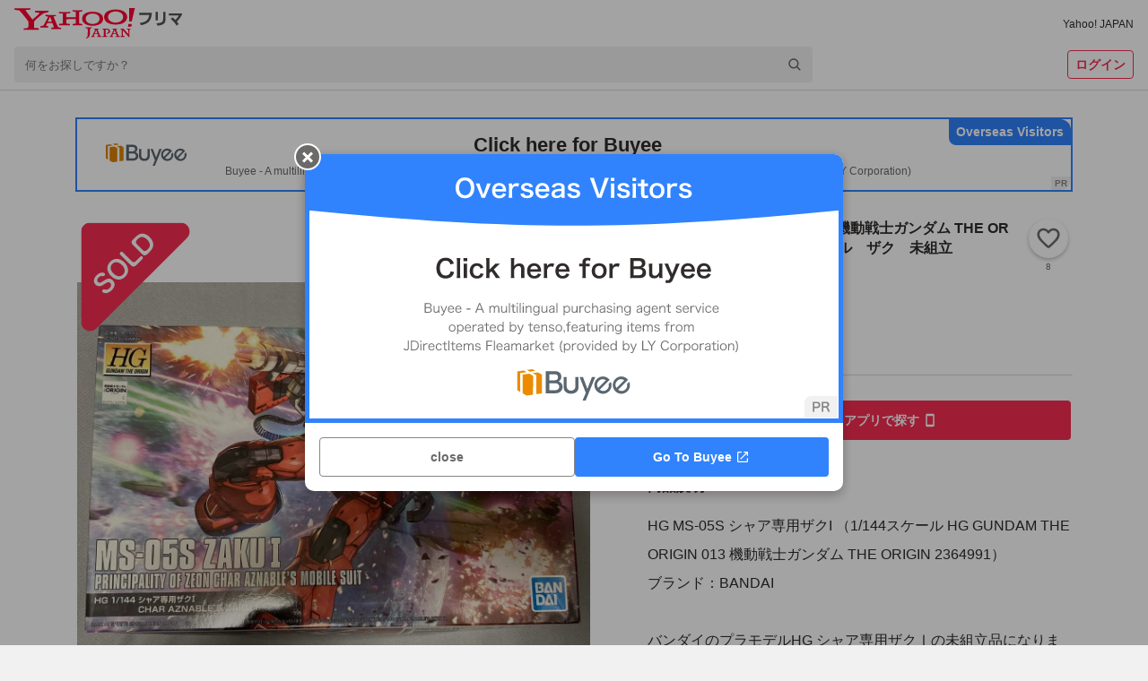

--- FILE ---
content_type: application/javascript
request_url: https://paypayfleamarket.c.yimg.jp/assets/1.665.1/_next/static/chunks/6547-cadae1121b1be80d.js
body_size: 6404
content:
"use strict";(self.webpackChunk_N_E=self.webpackChunk_N_E||[]).push([[6547],{79489:function(i,t,M){M.d(t,{A:function(){return n}});var e=M(85893);function n(i){return i.toLocaleString("ja-JP")}M(67294),t.Z=i=>{let t="";return void 0!==i.number&&(t=n(i.number)),(0,e.jsx)(e.Fragment,{children:t})}},26685:function(i,t,M){M.d(t,{Z:function(){return c}});var e=M(85893);M(67294);var n=M(964),g=M(8153),r=M(49093);let o={HELP:"[data-uri]",INFO:"[data-uri]"},a=n.ZP.span.withConfig({componentId:"sc-cb938368-0"})(["display:inline-flex;align-items:center;line-height:1.2;cursor:pointer;"]),I=n.ZP.img.withConfig({componentId:"sc-cb938368-1"})(["",""],i=>"end"===i.$iconPlacement?(0,n.iv)(["order:1;margin-left:4px;"]):(0,n.iv)(["margin-right:4px;"]));var c=i=>{let{"data-cl-nofollow":t,"data-cl-params":M,href:n,iconPlacement:c,text:d,iconType:j="HELP",onClick:D,target:N}=i;return(0,e.jsxs)(a,{onClick:D,...n&&{href:n,as:"a",target:N,"data-cl-nofollow":t,"data-cl-params":M},...(0,r.M)("wrapper"),children:[(0,e.jsx)(I,{$iconPlacement:c,src:o[j],width:"16",height:"16",alt:"ヘルプ"}),(0,e.jsx)(g.Z,{variant:"captionMedium",color:"middle",children:d})]})}},47602:function(i,t,M){M.d(t,{Z:function(){return z}});var e=M(85893);M(67294);var n=M(83253),g=M.n(n),r=M(964),o=M(19220),a=M(72748),I=M(49093);let c=r.ZP.li.withConfig({componentId:"sc-453fa65-0"})(["position:relative;box-sizing:border-box;display:flex;align-items:center;justify-content:center;width:100%;height:auto;overflow:hidden;background:",";border:",";border-radius:8px;&::before{display:block;padding-top:100%;content:'';}",""],a.Z.background.containerLowest,i=>{let{$isChecked:t}=i;return t?`3px solid ${a.Z.system.checked}`:"none"},i=>{let{$isChecked:t}=i;return t&&(0,r.iv)(["&::after{position:absolute;top:0;right:0;bottom:0;left:0;display:block;width:100%;height:100%;content:'';background:",";}"],a.Z.background.overlay)}),d=r.ZP.img.withConfig({componentId:"sc-453fa65-1"})(["position:absolute;width:100%;height:100%;cursor:pointer;object-fit:contain;"]);var j=i=>{let{isChecked:t,alt:M,imageUrl:n,onClickImage:g}=i;return(0,e.jsx)(c,{$isChecked:t,...(0,I.M)("image-list-item"),children:(0,e.jsx)(d,{src:n,alt:M,width:"60",height:"60",onClick:g,...(0,I.M)("image-list-item-image")})})},D=M(78788);let N=r.ZP.ul.withConfig({componentId:"sc-3dd75696-0"})(["box-sizing:border-box;display:grid;grid-template-columns:repeat(5,1fr);gap:16px 8px;width:100%;"]);var u=i=>{let{currentIndex:t,images:M,onClickImage:n}=i,g=i=>()=>{n(i)};return(0,e.jsx)(N,{children:M.map((i,M)=>(0,e.jsx)(j,{isChecked:t===M,alt:i.alt,imageUrl:i.url||D.Z,onClickImage:g(M)},M))})};let s=r.ZP.div.withConfig({componentId:"sc-17dfeab9-0"})(["position:relative;display:grid;grid-template-columns:auto 346px;grid-gap:32px;"]),l=r.ZP.div.withConfig({componentId:"sc-17dfeab9-1"})([""]),x=r.ZP.div.withConfig({componentId:"sc-17dfeab9-2"})(["position:relative;box-sizing:border-box;display:flex;align-items:center;justify-content:center;width:100%;height:auto;overflow:hidden;&::before{display:block;padding-top:100%;content:'';}"]),y=r.ZP.img.withConfig({componentId:"sc-17dfeab9-3"})(["position:absolute;width:100%;height:100%;object-fit:contain;"]),A=r.ZP.div.withConfig({componentId:"sc-17dfeab9-4"})([""]),T=r.ZP.button.withConfig({componentId:"sc-17dfeab9-5"})(["position:absolute;top:-48px;right:0;width:24px;height:24px;"]);var z=i=>{let{isOpen:t,currentIndex:M,images:n,parentSelector:r,shouldCloseOnOverlayClick:a=!0,onAfterClose:c,onAfterOpen:d,onClickClose:j,onClickImage:N}=i,z={overlay:{backgroundColor:"rgba(0, 0, 0, 0.88)",zIndex:o.Z.MODAL},content:{position:"absolute",top:"50%",right:"auto",bottom:"auto",left:"50%",boxSizing:"border-box",width:"100%",maxWidth:"1014px",padding:"32px",overflow:"visible",backgroundColor:"transparent",border:0,borderRadius:0,transform:"translate(-50%, -50%)"}};return(0,e.jsx)(g(),{isOpen:t,ariaHideApp:!1,parentSelector:r,shouldCloseOnOverlayClick:a,style:z,onAfterOpen:d,onAfterClose:c,onRequestClose:j,children:(0,e.jsxs)(s,{children:[(0,e.jsx)(T,{onClick:j,...(0,I.M)("image-list-modal-close-button"),children:(0,e.jsx)("img",{src:"[data-uri]",alt:"閉じるボタン",width:"24",height:"24"})}),(0,e.jsx)(l,{children:(0,e.jsx)(x,{children:(0,e.jsx)(y,{src:n[M]?.url||D.Z})})}),(0,e.jsx)(A,{children:(0,e.jsx)(u,{currentIndex:M,images:n,onClickImage:N})})]})})}},39420:function(i,t,M){var e=M(85893),n=M(67294),g=M(46066);let r=(0,n.forwardRef)((i,t)=>(0,e.jsx)(g.Z,{ref:t,...i}));t.Z=r},6836:function(i,t,M){var e=M(85893),n=M(67294),g=M(9008),r=M.n(g),o=M(4835);function a(i){let t={};return Object.entries(i).forEach(i=>{let[M,e]=i;t[M]="string"==typeof e?(0,o.X)(e):e}),t}t.Z=i=>{let{device:t,pageData:M}=i,{navigation:g}=M||{},o=g&&a(g),I="PC";void 0!==t&&"smartphone"===t&&(I="SP");let c=i=>{if(Array.isArray(i))return i.map(i=>{let t={},M=1;return void 0!==i.catids&&i.catids.forEach((i,e)=>{0===e&&0!==i&&(t={...t,catid1:"0"},M++),t={...t,["catid"+(e+M)]:i.toString()}}),a({transactionID:i.transactionID,productID:i.productID,productName:i.productName,productCategoryID:i.productCategoryID?.toString(),price:i.price.toString(),starttime:i.starttime,endtime:i.endtime,hasWinner:i.hasWinner?.toString(),isAuction:i.isAuction.toString(),...t})});{let t={},M=1;return void 0!==i.catids&&i.catids.forEach((i,e)=>{0===e&&0!==i&&(t={...t,catid1:"0"},M++),t={...t,["catid"+(e+M)]:i.toString()}}),a({transactionID:i.transactionID,productID:i.productID,productName:i.productName,productCategoryID:i.productCategoryID?.toString(),price:i.price.toString(),starttime:i.starttime,endtime:i.endtime,hasWinner:i.hasWinner?.toString(),isAuction:i.isAuction.toString(),...t})}},d=(0,n.useMemo)(()=>({navigation:{pageName:"HOME",...o,device:I},items:M?.items!==void 0?c(M.items):void 0}),[o,I,M?.items]);return(0,n.useEffect)(()=>{window.pageData=d},[d]),(0,e.jsxs)(e.Fragment,{children:[(0,e.jsx)(r(),{children:(0,e.jsx)("script",{dangerouslySetInnerHTML:{__html:`
                                (function(w,d,s,l,i){w[l]=w[l]||[];w[l].push({'gtm.start':new Date().getTime(),event:'gtm.js'});
                                var f=d.getElementsByTagName(s)[0],j=d.createElement(s),dl=l!='dataLayer'?'&l='+l:'';
                                j.async=true;j.src='https://www.googletagmanager.com/gtm.js?id='+i+dl;
                                f.parentNode.insertBefore(j,f);})(window,document,'script','dataLayer','GTM-N8TTQHFW');
                            `}})}),(0,e.jsx)("noscript",{children:(0,e.jsx)("iframe",{src:"https://www.googletagmanager.com/ns.html?id=GTM-N8TTQHFW",height:"0",width:"0",style:{display:"none",visibility:"hidden"}})}),(0,e.jsx)("script",{dangerouslySetInnerHTML:{__html:`var pageData =${JSON.stringify(d)};`}})]})}},44989:function(i,t,M){M.d(t,{Z:function(){return j}});var e=M(85893);M(67294);var n=M(964),g=M(72748),r=M(79489),o=M(8153);let a=n.ZP.table.withConfig({componentId:"sc-e558211-0"})(["display:table;line-height:1.5;border-spacing:0;border-collapse:collapse;"]),I=n.ZP.img.withConfig({componentId:"sc-e558211-1"})(["width:16px;height:16px;margin-right:4px;"]),c=n.ZP.th.withConfig({componentId:"sc-e558211-2"})(["text-align:left;white-space:nowrap;"]),d=n.ZP.td.withConfig({componentId:"sc-e558211-3"})(["min-width:36px;&::before{font-size:12px;color:",";content:'：';}"],g.Z.content.secondary);var j=i=>{let{likeCount:t,views:M}=i;return(0,e.jsx)(a,{children:(0,e.jsxs)("tbody",{children:[void 0!==t&&(0,e.jsxs)("tr",{children:[(0,e.jsxs)(c,{children:[(0,e.jsx)(I,{src:"[data-uri]",width:"16",height:"16"}),(0,e.jsx)(o.Z,{variant:"captionMedium",color:"middle",children:"いいね数"})]}),(0,e.jsx)(d,{children:(0,e.jsx)(o.Z,{variant:"captionMedium",color:"middle",children:(0,e.jsx)(r.Z,{number:t})})})]}),(0,e.jsxs)("tr",{children:[(0,e.jsxs)(c,{children:[(0,e.jsx)(I,{src:"[data-uri]",width:"16",height:"16"}),(0,e.jsx)(o.Z,{variant:"captionMedium",color:"middle",children:"閲覧数"})]}),(0,e.jsx)(d,{children:(0,e.jsx)(o.Z,{variant:"captionMedium",color:"middle",children:(0,e.jsx)(r.Z,{number:M})})})]})]})})}},75969:function(i,t,M){var e=M(85893),n=M(67294),g=M(964),r=M(72748),o=M(84304),a=M(8153);let I=g.ZP.aside.withConfig({componentId:"sc-b6e89130-0"})(["position:relative;"]),c=(0,g.ZP)("div").withConfig({componentId:"sc-b6e89130-1"})(["position:relative;max-height:18em;overflow-y:hidden;font-size:","px;line-height:",";white-space:pre-line;word-break:break-all;",""],14,2,i=>{let t=(0,g.iv)([""]);return i.$isLong&&(t=(0,g.iv)(["&::after{position:absolute;right:0;bottom:0;left:0;height:4em;content:'';background:linear-gradient(to top,rgb(255,255,255),rgba(255,255,255,0));}"])),i.$isOpen&&(t=(0,g.iv)(["max-height:none;overflow-y:visible;&::after{content:none;}"])),t}),d=(0,g.ZP)("div").withConfig({componentId:"sc-b6e89130-2"})(["display:none;width:100%;padding-top:","px;text-align:center;background:",";",""],16,r.Z.background.containerLowest,i=>{let t=(0,g.iv)([""]);return i.$isLong&&!i.$isOpen&&(t=(0,g.iv)(["display:block;"])),t}),j=g.ZP.div.withConfig({componentId:"sc-b6e89130-3"})([""]);t.Z=i=>{let[t,M]=n.useState(!1),[g,r]=n.useState(!1),D=(0,n.useRef)(null);return(0,n.useEffect)(()=>{D&&D.current&&D.current.clientHeight>252&&M(!0)},[]),(0,e.jsxs)(I,{children:[(0,e.jsx)(c,{$isLong:t,$isOpen:g,children:(0,e.jsx)(j,{className:"ItemText__Text",ref:D,children:(0,e.jsx)(a.Z,{variant:"bodyLarge",children:i.detail})})}),(0,e.jsx)(d,{$isLong:t,$isOpen:g,children:(0,e.jsx)(o.ZP,{as:"button",variant:"round",onClick:i=>{i.preventDefault(),r(!0)},cursor:"pointer","data-cl-nofollow":"on",children:"もっと読む"})})]})}},60856:function(i,t,M){var e=M(85893);M(67294);var n=M(964),g=M(8153);let r=n.ZP.h1.withConfig({componentId:"sc-7b08a9bb-0"})(["margin-bottom:4px;word-break:break-all;line-height:1.4;font-weight:bold;font-size:16px;"]);t.Z=i=>(0,e.jsx)(r,{className:"ItemTitle__Component",children:(0,e.jsx)(g.Z,{color:"dark",children:i.children})})},25199:function(i,t,M){M.d(t,{Z:function(){return c}});var e=M(85893);M(67294);var n=M(964),g=M(72748),r=M(10392),o=M(8153);let a=n.ZP.div.withConfig({componentId:"sc-62f4c6a9-0"})(["display:flex;align-items:center;padding:",";background:",";border-bottom:1px solid ",";"],i=>{let{$padding:t}=i;return t||"8px 0 8px 16px"},g.Z.background.containerLowest,g.Z.content.quaternary),I=n.ZP.div.withConfig({componentId:"sc-62f4c6a9-1"})(["padding-left:16px;word-break:break-all;"]);var c=i=>{let{padding:t,title:M,description:n}=i;return(0,e.jsxs)(a,{$padding:t,children:[(0,e.jsx)("img",{src:"[data-uri]",alt:"安心",width:"24",height:"24",loading:"lazy"}),(0,e.jsxs)(I,{children:[(0,e.jsx)(r.Z,{marginBottom:8,children:(0,e.jsx)(o.Z,{variant:"bodyMedium",color:"dark",as:"p",children:M})}),(0,e.jsx)(r.Z,{children:(0,e.jsx)(o.Z,{variant:"captionSmall",color:"middle",as:"p",children:n})})]})]})}},22216:function(i,t,M){M.d(t,{Z:function(){return a}});var e=M(85893);M(67294);var n=M(964),g=M(10392),r=M(8153);let o=n.ZP.aside.withConfig({componentId:"sc-6885ea26-0"})(["display:flex;align-items:center;"]);var a=i=>(0,e.jsxs)(o,{children:[(0,e.jsx)("img",{src:"[data-uri]",alt:"時計アイコン",width:"16",height:"16",loading:"lazy"}),(0,e.jsx)(g.Z,{as:"span",marginLeft:4,children:(0,e.jsx)(r.Z,{variant:"bodyMedium",color:"middle",children:i.children})})]})},24282:function(i,t,M){M.d(t,{At:function(){return r},CC:function(){return n},EK:function(){return o},Mb:function(){return a},P0:function(){return g},kg:function(){return d},lF:function(){return c},pO:function(){return j}});var e=M(27392);let n=i=>{let t=String(Math.floor(i/3600)).padStart(2,"0"),M=String(Math.floor(i%3600/60)).padStart(2,"0"),e=String(i%60).padStart(2,"0");return`${t}:${M}:${e}`};function g(i){let t=Math.floor(i/3600),M=Math.floor(i%3600/60);return t?t+"時間":M?M+"分":Math.floor(i%60)+"秒"}let r=i=>(0,e.Z)(i).format("YYYY年MM月DD日"),o=i=>(0,e.Z)(i).format("M/D"),a=(i,t)=>{if(i||t)return i?t?(0,e.Z)(i).isBefore(t)?i:t:i:t};function I(i,t){return Math.floor(t.diff(i,"d")/7)}function c(i,t){let M=(0,e.Z)(i),n=(0,e.Z)(t);return M.isAfter(n)||!M.isValid()?"":n.isSame(M,"second")?"0秒前":n.diff(M,"y")?`${n.diff(M,"y")}年前`:n.diff(M,"M")?`${n.diff(M,"M")}ヶ月前`:I(M,n)?`${I(M,n)}週間前`:n.diff(M,"d")?`${n.diff(M,"d")}日前`:n.diff(M,"h")?`${n.diff(M,"h")}時間前`:n.diff(M,"m")?`${n.diff(M,"m")}分前`:`${n.diff(M,"s")}秒前`}function d(i,t){let M=c(i,t);return M?`${M}に更新`:""}function j(i){let t=(0,e.Z)(i),M=(0,e.Z)();if(!M.isAfter(t)&&t.isValid())return t.diff(M,"day")}}}]);

--- FILE ---
content_type: application/javascript
request_url: https://paypayfleamarket.c.yimg.jp/assets/1.665.1/_next/static/chunks/2962-ad24fac08152eba6.js
body_size: 37295
content:
"use strict";(self.webpackChunk_N_E=self.webpackChunk_N_E||[]).push([[2962],{42249:function(i,e,M){var n=M(85893);M(67294);var o=M(964),t=M(72748);let a=o.ZP.span.withConfig({componentId:"sc-25ee3807-0"})(["display:inline-block;box-sizing:border-box;min-width:18px;height:18px;padding:0 5px;border-radius:9px;background:",";color:",";font-size:12px;line-height:18px;"],t.Z.label.primary,t.Z.content.inverted);e.Z=i=>{let{className:e,badgeCount:M}=i;return(0,n.jsx)(a,{className:e,children:M})}},84304:function(i,e,M){M.d(e,{$e:function(){return c},$u:function(){return g},Il:function(){return N}});var n=M(85893);M(67294);var o=M(41664),t=M.n(o),a=M(964),I=M(72748);let c={DEFAULT:"default",SOLID:"solid",OUTLINED:"outlined",ROUND:"round",TEXT:"text"},g={LARGE:"large",MEDIUM:"medium",SMALL:"small"},N={DEFAULT:"default",PRIMARY:"primary",SECONDARY:"secondary",CHECKED:"checked"},r=a.ZP.span.withConfig({shouldForwardProp:i=>!["colorCode","cursor","fullWidth","height","margin","outlinedBackgroundColor"].includes(i)}).withConfig({componentId:"sc-22f53421-0"})(["box-sizing:border-box;display:inline-flex;align-items:center;justify-content:center;width:",";height:",";padding:0 8px;margin:",";line-height:1.5;color:",";vertical-align:top;cursor:",";background:",";border:1px solid ",";border-radius:4px;&:disabled{color:",";cursor:default;border:1px solid ",";}"],i=>i.fullWidth?"100%":"auto",i=>i.height,i=>i.margin||"0",I.Z.content.secondary,i=>i.cursor,I.Z.background.containerLowest,I.Z.content.tertiary,I.Z.content.tertiary,I.Z.content.quaternary),j=(0,a.ZP)(r).withConfig({componentId:"sc-22f53421-1"})([""," &:disabled{color:",";cursor:default;background:",";border:none;}"],i=>i.colorCode&&(0,a.iv)(["color:",";background:",";border:none;"],I.Z.content.inverted,i.colorCode),I.Z.content.tertiary,I.Z.background.disabled),d=(0,a.ZP)(r).withConfig({componentId:"sc-22f53421-2"})(["background:",";"," &:disabled{color:",";cursor:default;border:1px solid ",";}"],i=>i.outlinedBackgroundColor||"transparent",i=>i.colorCode&&(0,a.iv)(["color:",";border:solid 1px ",";"],i.colorCode,i.colorCode),I.Z.content.tertiary,I.Z.content.quaternary),s=(0,a.ZP)(r).withConfig({componentId:"sc-22f53421-3"})(["border-radius:",";&:disabled{color:",";cursor:default;border:1px solid ",";}"],i=>`calc(${i.height} / 2)`,I.Z.content.tertiary,I.Z.content.quaternary),l=(0,a.ZP)(r).withConfig({componentId:"sc-22f53421-4"})(["background:transparent;"," &:disabled{color:",";cursor:default;border:none;}"],i=>i.colorCode&&(0,a.iv)(["color:",";border:none;"],i.colorCode),I.Z.content.tertiary),D=a.ZP.div.withConfig({componentId:"sc-22f53421-5"})(["font-size:14px;font-weight:bold;"]),u=a.ZP.img.withConfig({componentId:"sc-22f53421-6"})(["flex-shrink:1;margin-right:4px;"]),y=a.ZP.img.withConfig({componentId:"sc-22f53421-7"})(["flex-shrink:1;margin-left:4px;"]),x=(0,a.ZP)(t()).withConfig({componentId:"sc-22f53421-8"})(["",""],i=>{let{$fullWidth:e}=i;return!!e&&(0,a.iv)(["width:100%;"])}),p={[N.DEFAULT]:void 0,[N.PRIMARY]:I.Z.brand.primary,[N.SECONDARY]:I.Z.brand.secondary,[N.CHECKED]:I.Z.system.checked},T={[g.LARGE]:"44px",[g.MEDIUM]:"32px",[g.SMALL]:"24px"},A={[c.DEFAULT]:r,[c.SOLID]:j,[c.OUTLINED]:d,[c.ROUND]:s,[c.TEXT]:l};e.ZP=i=>{let{children:e,color:M=N.DEFAULT,iconAfter:o,iconAfterAlt:t="",iconBefore:a,iconBeforeAlt:I,size:r=g.MEDIUM,variant:j=c.DEFAULT,as:d,onClick:s,"data-cl-nofollow":l,"data-cl-params":h,...z}=i,m={colorCode:p[M],height:T[r],...z,href:"a"===d?i.href:void 0},L=A[j],E=()=>(0,n.jsxs)(n.Fragment,{children:[a&&(0,n.jsx)(u,{src:a,width:"16",height:"16",alt:I}),(0,n.jsx)(D,{children:e}),o&&(0,n.jsx)(y,{src:o,width:"16",height:"16",alt:t})]});return"Link"===d?(0,n.jsx)(x,{href:i.href,"data-cl-nofollow":l,"data-cl-params":h,onClick:s,$fullWidth:i.fullWidth,children:(0,n.jsx)(L,{...m,children:(0,n.jsx)(E,{})})}):(0,n.jsx)(L,{as:d,"data-cl-nofollow":l,"data-cl-params":h,onClick:s,type:"button",...m,children:(0,n.jsx)(E,{})})}},35665:function(i,e,M){var n=M(85893),o=M(67294),t=M(24561),a=M(964),I=M(72748);let c={animate:"1"!==M(34155).env.STORYBOOK_DISABLE_LOADER_ANIMATE,backgroundColor:I.Z.background.skeletonScreen.background,foregroundColor:I.Z.background.skeletonScreen.foreground,speed:2},g=(0,a.ZP)(t.ZP).withConfig({componentId:"sc-fac62499-0"})(["display:block;width:",";height:",";",""],i=>{let{$width:e}=i;return e||"60px"},i=>{let{$height:e}=i;return e||"60px"},i=>{let{$borderRadius:e}=i;return e&&(0,a.iv)(["border-radius:",";"],e)});e.Z=i=>{let{borderRadius:e,height:M,width:t,children:a}=i,I=o.useId();return(0,n.jsx)(g,{...c,$borderRadius:e,$height:M,$width:t,uniqueKey:I,children:a||(0,n.jsx)("rect",{x:"0",y:"0",rx:"0",ry:"0",height:"100%",width:"100%"})})}},75759:function(i,e,M){var n=M(85893);M(67294);var o=M(964),t=M(72748);let a=(0,o.ZP)("main").withConfig({componentId:"sc-386d1b8b-0"})(["display:block;overflow:",";background:",";",";",";"],i=>i.$overflow,i=>i.$color,i=>i.$isGrow&&(0,o.iv)(["flex-grow:1;"]),i=>i.$isPaddingNeeded&&(0,o.iv)(["padding-bottom:56px;@media (min-width:768px){padding-bottom:80px;}"]));e.Z=i=>{let{isGrow:e,isPaddingNeeded:M,color:o="default",overflow:I="hidden"}=i,c={color:{default:t.Z.background.default,main:t.Z.background.containerLowest},overflow:{visible:"visible",hidden:"hidden",scroll:"scroll",auto:"auto"}};return(0,n.jsx)(a,{$isGrow:e,$isPaddingNeeded:M,$color:o&&c.color[o],$overflow:I&&c.overflow[I],children:i.children})}},12718:function(i,e,M){var n=M(85893);M(67294);var o=M(964),t=M(72748);let a=o.ZP.div.withConfig({componentId:"sc-31ae28e7-0"})(["width:","px;height:","px;border:solid 1px ",";border-radius:50%;background:url(",") center / cover;box-sizing:border-box;overflow:hidden;"],i=>i.$iconSize?i.$iconSize:44,i=>i.$iconSize?i.$iconSize:44,t.Z.content.quaternary,i=>i.$imageUrl);e.Z=i=>{let e=i.imageUrl?i.imageUrl:"https://s.yimg.jp/images/paypayfleamarket/front/common/img/prof_default.png";return(0,n.jsx)(a,{$iconSize:i.iconSize,$imageUrl:e})}},98880:function(i,e,M){M.d(e,{Z:function(){return u}});var n=M(85893);M(67294);var o=M(41664),t=M.n(o),a=M(964),I=M(72748),c=M(42249),g=M(22330);let N=a.ZP.li.withConfig({componentId:"sc-8191b317-0"})(["display:block;width:100%;min-height:44px;list-style:none;cursor:",";&:first-child{border-top:",";}&:last-child{border-bottom:",";}&:not(:first-child)::before{display:block;max-height:0;margin-left:",";content:'';border-top:",";}background:",";"],i=>i.onClick?"pointer":"auto",i=>i.$noBorderTop?"none":"1px solid "+I.Z.content.quaternary,i=>i.$noBorderBottom?"none":"1px solid "+I.Z.content.quaternary,i=>i.$borderIndent?"44px":"0",i=>i.$noBorderTop?"none":"1px solid "+I.Z.content.quaternary,i=>i.$backgroundColor||I.Z.background.containerLowest),r=a.ZP.div.withConfig({componentId:"sc-8191b317-1"})(["display:flex;"]),j=a.ZP.div.withConfig({componentId:"sc-8191b317-2"})(["box-sizing:border-box;display:flex;align-items:center;width:100%;min-height:44px;"," font-size:14px;line-height:1.5;color:",";"],i=>i.$noPadding?(0,a.iv)(["padding:0;"]):(0,a.iv)(["padding-right:16px;padding-left:",";"],i.$indent?"56px":"16px"),I.Z.content.primary),d=a.ZP.div.withConfig({componentId:"sc-8191b317-3"})(["flex-grow:1;margin-right:16px;word-break:break-all;"]),s=a.ZP.img.withConfig({componentId:"sc-8191b317-4"})(["display:block;flex-shrink:0;width:auto;height:24px;margin-right:8px;"]),l=a.ZP.img.withConfig({componentId:"sc-8191b317-5"})(["display:block;flex-shrink:0;width:16px;height:16px;margin-left:4px;"]),D=(0,a.ZP)(c.Z).withConfig({componentId:"sc-8191b317-6"})(["flex-shrink:0;"]);var u=i=>{let e;let{as:M,id:o,backgroundColor:a,borderIndent:I,children:c,count:u,"data-cl-nofollow":y,"data-cl-params":x,href:p,icon:T,indent:A,noBorderTop:h,noBorderBottom:z,noPadding:m,rapid:L,target:E,useNextLink:b,variant:C="none",onClick:w}=i;switch(C){case"arrow":e="[data-uri]";break;case"check":e="[data-uri]";break;case"expandClose":e="[data-uri]";break;case"expandOpen":e="[data-uri]";break;case"external":e="[data-uri]"}let f=(0,n.jsx)(r,{children:(0,n.jsxs)(j,{$indent:A,$noPadding:m,children:[T&&(0,n.jsx)(s,{src:T}),(0,n.jsx)(d,{children:c}),u&&(0,n.jsx)(D,{badgeCount:u}),"none"!==C&&(0,n.jsx)(l,{src:e})]})});return(0,n.jsx)(N,{as:M,id:o,$backgroundColor:a,$borderIndent:I,$noBorderTop:h,$noBorderBottom:z,onClick:w,..."a"===M&&{"data-cl-nofollow":y,"data-cl-params":x},children:p?b?L?(0,n.jsx)(g.Qe,{rapid:L,children:(0,n.jsx)(t(),{href:p,"data-cl-nofollow":"on",children:f})}):(0,n.jsx)(t(),{href:p,children:f}):L?(0,n.jsx)(g.Qe,{rapid:L,children:(0,n.jsx)("a",{href:p,target:E,children:f})}):(0,n.jsx)("a",{href:p,target:E,children:f}):f})}},5347:function(i,e,M){var n=M(85893);M(67294);var o=M(45007),t=M(964);let a=t.ZP.div.withConfig({componentId:"sc-df40e627-0"})([""]),I=t.ZP.div.withConfig({componentId:"sc-df40e627-1"})(["> table{margin:16px auto !important;}> br{display:none;}"]);e.Z=()=>{let i=(0,o.v9)(i=>i.emergenciesState.emgs);return(0,o.v9)(i=>i.appState.app.userAgent.isPayPayMiniApp)?(0,n.jsx)(n.Fragment,{}):(0,n.jsxs)(a,{id:"emg",children:[(0,n.jsx)(I,{dangerouslySetInnerHTML:{__html:i.EMG3}}),(0,n.jsx)(I,{dangerouslySetInnerHTML:{__html:i.EMG2}}),(0,n.jsx)(I,{dangerouslySetInnerHTML:{__html:i.EMG}})]})}},33125:function(i,e,M){M.d(e,{ND:function(){return B},a9:function(){return U},ZP:function(){return F}});var n=M(85893);M(67294);var o=M(41664),t=M.n(o),a=M(11163),I=M(964),c=M(72748),g=M(10392),N=M(8153),r=M(70141);let j=I.ZP.aside.withConfig({componentId:"sc-4f51c4fb-0"})(["height:252px;background:"," left top / cover no-repeat;background-image:url(",");@media (min-width:768px){height:406px;background-image:url(",");}"],c.Z.background.default,"[data-uri]","[data-uri]"),d=I.ZP.div.withConfig({componentId:"sc-4f51c4fb-1"})(["display:flex;justify-content:center;max-width:1252px;margin:0 auto;"]),s=I.ZP.div.withConfig({componentId:"sc-4f51c4fb-2"})(["box-sizing:border-box;width:228px;padding:27px 20px 28px;@media (min-width:768px){width:457px;padding:55px 20px 40px;}"]),l=I.ZP.img.withConfig({componentId:"sc-4f51c4fb-3"})(["width:56px;height:56px;@media (min-width:768px){width:85px;height:85px;}"]),D=I.ZP.div.withConfig({componentId:"sc-4f51c4fb-4"})(["@media (min-width:768px){display:flex;align-items:center;justify-content:center;margin-top:22px;width:417px;height:26px;border-radius:13px;background:",";}"],c.Z.background.containerLowest),u=I.ZP.a.withConfig({componentId:"sc-4f51c4fb-5"})(["display:inline-block;width:108px;height:40px;background:url(",") center / contain no-repeat;vertical-align:top;"],"[data-uri]"),y=I.ZP.a.withConfig({componentId:"sc-4f51c4fb-6"})(["display:inline-block;width:135px;height:40px;background:url(",") center / contain no-repeat;vertical-align:top;"],"https://paypayfleamarket.c.yimg.jp/assets/1.665.1/_next/static/images/image_googlePlay-1f896043c6f5796b13baf0d38827f4ca.png"),x=I.ZP.div.withConfig({componentId:"sc-4f51c4fb-7"})(["margin-top:24px;","{display:none;}","{display:block;}",""],y,u,i=>i.$android&&(0,I.iv)(["","{display:block;}","{display:none;}"],y,u)),p=I.ZP.div.withConfig({componentId:"sc-4f51c4fb-8"})(["width:108px;height:108px;margin:10px auto 0 auto;background:url(",") center / contain no-repeat;"],"https://paypayfleamarket.c.yimg.jp/assets/1.665.1/_next/static/images/image_appleQr-5861c783fa2eb9c883d4a8884a7923ee.png"),T=I.ZP.div.withConfig({componentId:"sc-4f51c4fb-9"})(["width:108px;height:108px;margin:10px auto 0 auto;background:url(",") center / contain no-repeat;"],"https://paypayfleamarket.c.yimg.jp/assets/1.665.1/_next/static/images/image_androidQr-1940021fa8ce6de9bada661b0ac9098b.png"),A=I.ZP.div.withConfig({componentId:"sc-4f51c4fb-10"})(["width:360px;height:252px;margin-left:-37px;background:left center / 360px auto no-repeat;background-image:url(",");@media (min-width:768px){width:848px;height:406px;margin-left:-53px;background:left center / 848px auto no-repeat;background-image:url(",");}"],"https://paypayfleamarket.c.yimg.jp/assets/1.665.1/_next/static/images/image_phone_sp-8e90543d5c58ae002a99e53f261a8e01.png","https://paypayfleamarket.c.yimg.jp/assets/1.665.1/_next/static/images/image_phone_pc-43abd5af10a7e82cc4726f511bfc281c.png"),h=I.ZP.div.withConfig({componentId:"sc-4f51c4fb-11"})(["display:block;@media (min-width:768px){display:none;}"]),z=I.ZP.div.withConfig({componentId:"sc-4f51c4fb-12"})(["display:none;@media (min-width:768px){display:block;}"]);var m=i=>{let{isAndroid:e,callerSource:M}=i;return(0,n.jsx)(j,{children:(0,n.jsxs)(d,{children:[(0,n.jsxs)(s,{children:[(0,n.jsxs)(g.Z,{display:"flex",alignItems:"center",children:[(0,n.jsx)(l,{src:"[data-uri]",alt:"Yahoo!フリマ アプリアイコン画像",width:"56",height:"56",loading:"lazy"}),(0,n.jsx)(h,{children:(0,n.jsx)(g.Z,{marginLeft:12,children:(0,n.jsx)("img",{src:"https://paypayfleamarket.c.yimg.jp/assets/1.665.1/_next/static/images/text_download_sp-44e4ec7e65f54446e23b35c48a66a21c.svg",alt:"アプリをダウンロード",width:"89",height:"44"})})}),(0,n.jsx)(z,{children:(0,n.jsx)(g.Z,{marginLeft:12,children:(0,n.jsx)("img",{src:"https://paypayfleamarket.c.yimg.jp/assets/1.665.1/_next/static/images/text_catchphrase_pc-75c3a11616319935cd7c2c38bbece6ff.svg",alt:"アプリなら探し物がもっと便利に",width:"320",height:"85"})})})]}),(0,n.jsx)(h,{children:(0,n.jsx)(g.Z,{marginTop:16,children:(0,n.jsx)("img",{src:"https://paypayfleamarket.c.yimg.jp/assets/1.665.1/_next/static/images/text_catchphrase_sp-415d07998b7e13aeb7731918d02fe8ab.svg",alt:"アプリなら探し物がもっと便利に",width:"181",height:"60"})})}),(0,n.jsx)(z,{children:(0,n.jsx)(D,{children:(0,n.jsx)("img",{src:"https://paypayfleamarket.c.yimg.jp/assets/1.665.1/_next/static/images/text_download_pc-7d3768ec0617676daba927c8c0c35259.svg",alt:"アプリをダウンロード",width:"214",height:"16"})})}),(0,n.jsx)(h,{children:(0,n.jsxs)(x,{$android:e,children:[(0,n.jsx)(u,{onClick:()=>{(0,r.Jq)("event",{action:"click",category:"appdl",name:"iosappdl"})},href:`https://apps.apple.com/jp/app/id1478237405?pt=13834&ct=${M}&mt=8`,target:"_blank"}),(0,n.jsx)(y,{href:`https://play.google.com/store/apps/details?id=jp.co.yahoo.android.paypayfleamarket&referrer=utm_source%3D${M}`,target:"_blank"})]})}),(0,n.jsx)(z,{children:(0,n.jsxs)(g.Z,{display:"flex",justifyContent:"center",marginTop:20,children:[(0,n.jsxs)(g.Z,{children:[(0,n.jsx)(u,{href:`https://apps.apple.com/jp/app/id1478237405?pt=13834&ct=${M}&mt=8`,target:"_blank"}),(0,n.jsx)(p,{})]}),(0,n.jsxs)(g.Z,{marginLeft:40,children:[(0,n.jsx)(y,{href:`https://play.google.com/store/apps/details?id=jp.co.yahoo.android.paypayfleamarket&referrer=utm_source%3D${M}`,target:"_blank"}),(0,n.jsx)(T,{})]})]})})]}),(0,n.jsx)(A,{})]})})},L=M(30039),E=M(34155);let b=I.ZP.footer.withConfig({componentId:"sc-147f9e02-0"})(["background:",";"],c.Z.background.default),C=I.ZP.div.withConfig({componentId:"sc-147f9e02-1"})(["max-width:990px;margin:0 auto;"]),w=I.ZP.p.withConfig({componentId:"sc-147f9e02-2"})(["padding-left:1em;font-size:12px;line-height:1.5;color:",";text-indent:-1em;"],c.Z.content.primary),f=I.ZP.div.withConfig({componentId:"sc-147f9e02-3"})(["box-sizing:border-box;padding:24px 16px 32px;margin-bottom:16px;background:",";"],c.Z.background.containerLowest),S=I.ZP.li.withConfig({componentId:"sc-147f9e02-4"})(["display:inline-block;margin-bottom:12px;line-height:1.5;&:not(:last-child){margin-right:20px;}"]),k=I.ZP.div.withConfig({componentId:"sc-147f9e02-5"})(["display:flex;flex-direction:column;align-items:center;justify-content:center;@media (min-width:768px){flex-direction:row;}"]),Z=I.ZP.ul.withConfig({componentId:"sc-147f9e02-6"})(["display:flex;align-items:center;& + &{margin-top:10px;}& + &::before{display:none;content:'';}@media (min-width:768px){& + &{margin-top:0;}& + &::before{display:block;margin:0 12px;content:'|';}}"]),O=I.ZP.li.withConfig({componentId:"sc-147f9e02-7"})(["display:flex;align-items:center;& + &::before{display:block;margin:0 12px;content:'|';}"]),Q=I.ZP.div.withConfig({componentId:"sc-147f9e02-8"})(["padding:16px;text-align:center;background:",";"],c.Z.background.containerLowest),P=I.ZP.li.withConfig({componentId:"sc-147f9e02-9"})(["display:inline-flex;align-items:center;margin-bottom:8px;line-height:1.5;&:not(:first-child)::before{display:block;width:6px;height:1px;margin:0 8px;content:'';background:",";}"],c.Z.content.primary),Y=I.ZP.a.withConfig({componentId:"sc-147f9e02-10"})(["display:block;width:",";height:24px;margin-left:16px;background:url(",") center / contain no-repeat;"],i=>{let{$width:e}=i;return e||"24px"},i=>{let{$icon:e}=i;return e}),U={SHOW:"SHOW",HIDE:"HIDE",HIDE_ON_MINIAPP:"HIDE_ON_MINIAPP"};var v=i=>{let{shouldHide:e,isAndroid:M,isSecure:o,isMin:I,isPayPayMiniApp:c,isWearMiniApp:r,callerSource:j,nickname:d,showAppBanner:s=U.HIDE,showLogin:l,userId:D}=i,u=(0,a.useRouter)();if(c||r||!0===e)return(0,n.jsx)(n.Fragment,{});let y=s===U.HIDE||s===U.HIDE_ON_MINIAPP&&c,x=o?(0,n.jsx)(N.Z,{as:"a",href:"https://paypayfleamarket.yahoo.co.jp/",variant:"bodyMedium",color:"systemLink",children:"Yahoo!フリマ"}):(0,n.jsx)(t(),{href:"/",rel:"nofollow","data-cl-nofollow":"on",children:(0,n.jsx)(N.Z,{variant:"bodyMedium",color:"systemLink",children:"Yahoo!フリマ"})}),p=o?(0,n.jsx)(N.Z,{as:"a",href:"https://paypayfleamarket.yahoo.co.jp/about",variant:"captionMedium",color:"dark",children:"Yahoo!フリマについて"}):(0,n.jsx)(t(),{href:"/about",rel:"nofollow","data-cl-nofollow":"on",children:(0,n.jsx)(N.Z,{variant:"captionMedium",color:"dark",rel:"nofollow",children:"Yahoo!フリマについて"})}),T=o?(0,n.jsx)(N.Z,{as:"a",href:"https://paypayfleamarket.yahoo.co.jp/category",variant:"captionMedium",color:"dark",children:"カテゴリ一覧"}):(0,n.jsx)(t(),{href:"/category","data-cl-nofollow":"on",children:(0,n.jsx)(N.Z,{variant:"captionMedium",color:"dark",children:"カテゴリ一覧"})}),A=o?(0,n.jsx)(N.Z,{as:"a",href:"https://paypayfleamarket.yahoo.co.jp/ranking/brand",variant:"captionMedium",color:"dark",children:"ランキング"}):(0,n.jsx)(t(),{href:"/ranking/brand","data-cl-nofollow":"on",children:(0,n.jsx)(N.Z,{variant:"captionMedium",color:"dark",children:"ランキング"})}),h=o||"1"===E.env.NEXT_PUBLIC_IS_LOCAL?(0,n.jsx)(t(),{href:"/settings/newsletter",rel:"nofollow","data-cl-nofollow":"on",children:(0,n.jsx)(N.Z,{variant:"captionMedium",color:"dark",rel:"nofollow",children:"メール配信"})}):(0,n.jsx)(N.Z,{as:"a",href:"https://paypayfleamarket-sec.yahoo.co.jp/settings/newsletter",variant:"captionMedium",color:"dark",rel:"nofollow",children:"メール配信"}),z=D?d+"さん":"ログイン";return(0,n.jsxs)(n.Fragment,{children:[!I&&(0,n.jsx)(n.Fragment,{children:y?void 0:(0,n.jsx)(m,{isAndroid:M,callerSource:j})}),(0,n.jsxs)(b,{children:[!I&&(0,n.jsx)(f,{children:(0,n.jsxs)(C,{children:[!y&&(0,n.jsxs)(g.Z,{marginBottom:32,children:[(0,n.jsx)(w,{children:"・「App Store」ボタンを押すとiTunes （外部サイト）が起動します。"}),(0,n.jsx)(w,{children:"・アプリケーションはiPhone、iPod touch、iPadまたはAndroidでご利用いただけます。"}),(0,n.jsx)(w,{children:"・Apple、Appleのロゴ、App Store、iPodのロゴ、iTunesは、米国および他国のApple Inc.の登録商標です。"}),(0,n.jsx)(w,{children:"・iPhone商標は、アイホン株式会社のライセンスに基づき使用されています。"}),(0,n.jsx)(w,{children:"・Copyright (C) Apple Inc. All rights reserved."}),(0,n.jsx)(w,{children:"・Android、Androidロゴ、Google Play 、および Google Play ロゴは、Google LLC の商標です。"})]}),(0,n.jsx)(g.Z,{children:(0,n.jsx)(N.Z,{variant:"titleSmall",children:"Yahoo!フリマについて"})}),(0,n.jsxs)(g.Z,{as:"ul",marginTop:12,children:[(0,n.jsx)(S,{children:p}),(0,n.jsx)(S,{children:(0,n.jsx)(N.Z,{as:"a",href:"https://paypayfleamarket.yahoo.co.jp/notice/",variant:"captionMedium",color:"dark",rel:"nofollow",children:"Yahoo!フリマからのお知らせ"})}),(0,n.jsx)(S,{children:(0,n.jsx)(N.Z,{as:"a",href:"https://paypayfleamarket.yahoo.co.jp/topics/index.html",variant:"captionMedium",color:"dark",children:"Yahoo!フリマトピックス"})}),(0,n.jsx)(S,{children:(0,n.jsx)(N.Z,{as:"a",href:"https://paypayfleamarket.yahoo.co.jp/feature",variant:"captionMedium",color:"dark",children:"Yahoo!フリマ特集"})}),(0,n.jsx)(S,{children:T}),(0,n.jsx)(S,{children:(0,n.jsx)(N.Z,{as:"a",href:"https://paypayfleamarket.yahoo.co.jp/brand",variant:"captionMedium",color:"dark",children:"ブランド一覧"})}),(0,n.jsx)(S,{children:A}),(0,n.jsx)(S,{children:(0,n.jsx)(N.Z,{as:"a",href:"https://paypayfleamarket.yahoo.co.jp/guide/beginner/",variant:"captionMedium",color:"dark",rel:"nofollow",children:"かんたんご利用ガイド"})}),(0,n.jsx)(S,{children:h})]}),(0,n.jsxs)(g.Z,{display:"flex",alignItems:"center",marginTop:20,children:[(0,n.jsx)(N.Z,{variant:"bodySmallBold",children:"公式アカウント"}),(0,n.jsx)(Y,{href:"https://twitter.com/payfleamarket",target:"_blank",rel:"noreferrer",$icon:"[data-uri]"}),(0,n.jsx)(Y,{href:"https://www.facebook.com/PayPayfleamarket/",target:"_blank",rel:"noreferrer",$icon:"[data-uri]"}),(0,n.jsx)(Y,{href:"https://www.youtube.com/channel/UC4tFsTuWBPN6QXmLZwTg9FQ",target:"_blank",rel:"noreferrer",$icon:"[data-uri]",$width:"28px"})]})]})}),(0,n.jsxs)(Q,{children:[l&&(0,n.jsx)(g.Z,{marginBottom:16,children:D?(0,n.jsx)(N.Z,{as:"a",color:"systemLink",variant:"bodyMediumBold",href:"https://accounts.yahoo.co.jp/profile",children:z}):(0,n.jsxs)(n.Fragment,{children:[(0,n.jsx)(N.Z,{as:"a",color:"systemLink",variant:"bodyMediumBold",href:(0,L.aR)({router:u,isSecure:o}),children:z}),(0,n.jsxs)(g.Z,{marginTop:10,children:[(0,n.jsx)(N.Z,{as:"span",color:"dark",variant:"bodyMedium",children:"IDでもっと便利に"}),(0,n.jsx)(N.Z,{as:"a",color:"systemLink",variant:"bodyMedium",href:(0,L.Sn)({router:u,isSecure:o}),children:"新規取得"})]})]})}),(0,n.jsxs)(k,{children:[(0,n.jsxs)(Z,{children:[(0,n.jsx)(O,{children:x}),(0,n.jsx)(O,{children:(0,n.jsx)(N.Z,{as:"a",href:"https://auctions.yahoo.co.jp/",variant:"bodyMedium",color:"systemLink",children:"Yahoo!オークション"})})]}),(0,n.jsxs)(Z,{children:[(0,n.jsx)(O,{children:(0,n.jsx)(N.Z,{as:"a",href:"https://shopping.yahoo.co.jp/",variant:"bodyMedium",color:"systemLink",children:"Yahoo!ショッピング"})}),(0,n.jsx)(O,{children:(0,n.jsx)(N.Z,{as:"a",href:"https://www.yahoo.co.jp/",variant:"bodyMedium",color:"systemLink",children:"Yahoo! JAPAN"})})]})]}),(0,n.jsxs)(g.Z,{as:"ul",display:"flex",justifyContent:"center",flexWrap:"wrap",marginTop:10,children:[(0,n.jsx)(P,{children:(0,n.jsx)(N.Z,{as:"a",href:"https://www.lycorp.co.jp/ja/company/privacypolicy/",variant:"captionMedium",color:"systemLink",rel:"nofollow",children:"プライバシーポリシー"})}),(0,n.jsx)(P,{children:(0,n.jsx)(N.Z,{as:"a",href:"https://privacy.lycorp.co.jp/ja/",variant:"captionMedium",color:"systemLink",rel:"nofollow",children:"プライバシーセンター"})}),(0,n.jsx)(P,{children:(0,n.jsx)(N.Z,{as:"a",href:"https://www.lycorp.co.jp/ja/company/terms/",variant:"captionMedium",color:"systemLink",rel:"nofollow",children:"利用規約"})}),(0,n.jsx)(P,{children:(0,n.jsx)(N.Z,{as:"a",href:"https://paypayfleamarket.yahoo.co.jp/guide/guideline/",variant:"captionMedium",color:"systemLink",rel:"nofollow",children:"ガイドライン"})}),(0,n.jsx)(P,{children:(0,n.jsx)(N.Z,{as:"a",href:"https://paypayfleamarket.yahoo.co.jp/guide/guideline/tokusyoho/",variant:"captionMedium",color:"systemLink",rel:"nofollow",children:"特定商取引法の表示"})}),(0,n.jsx)(P,{children:(0,n.jsx)(N.Z,{as:"a",href:"https://support.yahoo-net.jp/SccPaypayfleamarket/s/",variant:"captionMedium",color:"systemLink",rel:"nofollow",children:"ヘルプ・お問い合わせ"})})]}),(0,n.jsx)(N.Z,{as:"p",variant:"captionMedium",color:"dark",children:"\xa9 LY Corporation"})]})]})]})},G=M(45007),R=M(8698),W=M(44155),V=(0,R.P1)([W.eN],i=>({isAndroid:i.device.isAndroid,isPayPayMiniApp:i.isPayPayMiniApp,isWearMiniApp:i.isWearMiniApp})),H=()=>({...{...(0,G.v9)(V)}});let B={TOP:"footer_top",ITEM:"footer_item",ITEM_NEGOTIATE:"footer_itemnegotiate",SEARCH:"footer_seach",BRAND:"footer_brand",CATEGORY:"footer_category",CONTENTS_BARTER:"footer_contents_barter",CONTENTS_PACK:"footer_contents_pack",CONTENTS_SHIPPING:"footer_contents_shipping",CONTENTS_TRADE:"footer_contents_trade",CONTENTS_UNDERAGE:"footer_contents_underage",ABOUT:"footer_about",DELIVER:"footer_deliver",SELLER:"footer_seller",RECOMMEND:"footer_recommend",ITEM_REGISTER:"footer_itemregister",MY_DRAFT:"footer_mydraft",MY_PURCHASE:"footer_mypurchase",MY_SELLING:"footer_myselling",MY_SOLD:"footer_mysold",MY_BLOCKED:"footer_myblocked",TRADE:"footer_trade",INQUIRY:"footer_tradebuyerinquiry",TRADE_SELLER:"footer_tradeseller",MY_LINKED:"footer_myliked",SETTINGS_NEWSLETTER:"footer_settingsnewsletter",COUPON:"footer_coupon",HASHTAG:"footer_hashtag",RANKING_BARTER:"footer_rankingbarter",RANKING_BRAND:"footer_rankingbrand",RANKING_KEYWORD:"footer_rankingkeyword",RANKING_WISH:"footer_rankingwish",MY_PAGE:"footer_mypage",MY_TODO:"footer_mytodo",MY_NOTIFICATION:"footer_mynotification",NOTIFICATION:"footer_notification",MY_INVENTORY_DETAIL:"footer_myinventorydetail",MY_INVENTORY_DETAIL_EDIT:"footer_myinventorydetailedit",MY_INVENTORYPORTFOLIO:"footer_myinventoryportfolio",MY_INVENTORYADD:"footer_myinventoryadd",ORDER:"footer_order",PAYPAY_CHARGE:"footer_paypaycharge",QUESTION_BUYER:"footer_questionbuyer",QUESTION_LIST:"footer_questionlist",QUESTION_SELLER:"footer_questionseller",SETTINGS_LINKAGE:"footer_settingslinkage",PROFILE:"footer_profile",PRODUCT:"footer_product",RATING:"footer_rating",SELLTOP:"footer_selltop",ERROR:"footer_error",MY_WISH:"footer_mywish",BARTER:"footer_barter",WISH_PRICE:"footer_wishprice",FLATPRICE:"footer_flatprice"};var F=i=>{let{shouldHide:e,isSecure:M,isMin:o,callerSource:t,nickname:a,showAppBanner:I,showLogin:c,userId:g}=i,{isAndroid:N,isPayPayMiniApp:r,isWearMiniApp:j}=H();return(0,n.jsx)(v,{shouldHide:e,isAndroid:N,isSecure:M,isMin:o,isPayPayMiniApp:r,isWearMiniApp:j,callerSource:t,nickname:a,showAppBanner:I,showLogin:c,userId:g})}},95916:function(i,e,M){M.d(e,{$N:function(){return is.$N},M2:function(){return iO},Il:function(){return iQ},ZP:function(){return i_}});var n=M(85893),o=M(67294),t=M(41664),a=M.n(t),I=M(11163),c=M(964),g=M(72748),N=M(19220),r=M(10392),j=M(4259),d=M(51880),s=M(8153),l=M(12718),D=M(5347),u=M(42249),y=M(84304),x=M(35665),p=M(22330);let T={notification:"notification",todo:"todo",like:"like"},A=(0,c.ZP)(a()).withConfig({componentId:"sc-34147433-0"})(["position:relative;display:inline-block;margin-right:8px;& + &{margin-right:0;}@media (min-width:768px){margin-right:16px;& + &{margin-right:16px;}}"]),h=(0,c.ZP)(u.Z).withConfig({componentId:"sc-34147433-1"})(["position:absolute;top:-6px;right:-6px;"]);var z=i=>{let e,M;let{rapidSec:o,variant:t,href:a,badgeCount:I,onClick:c}=i,g="";return"notification"===t?(e="[data-uri]",M="お知らせ",g=T.notification):"todo"===t?(e="[data-uri]",M="やること",g=T.todo):"like"===t&&(e="[data-uri]",M="いいね！",g=T.like),(0,n.jsx)(p.Qe,{rapid:o?{sec:o||"",slk:g}:void 0,children:(0,n.jsxs)(A,{href:a,"data-cl-nofollow":"on",onClick:c,children:[(0,n.jsx)("img",{src:e,alt:M,width:"36",height:"36"}),I?(0,n.jsx)(h,{badgeCount:I}):void 0]})})},m=M(98880),L=M(34155);let E=c.ZP.div.withConfig({componentId:"sc-a60b7a68-0"})(["width:234px;overflow:hidden;border-radius:4px;box-shadow:0 6px 15px 0 rgba(0,0,0,0.15);"]),b=[{text:"マイページ",href:"/my",rapid:"mypage"},{text:"購入した商品",href:"/my/purchase",rapid:"purchase"},{text:"出品した商品",href:"/my/item/selling",rapid:"selling"},{text:"持ち物リスト",href:"/my/inventory",rapid:"prptylst"},{text:"獲得したクーポン一覧",href:"/coupon",rapid:"coupon"}];var C=i=>{let{isSecure:e,couponsCount:M,onclickCoupon:o}=i,t=e&&"1"!==L.env.NEXT_PUBLIC_IS_LOCAL?"https://paypayfleamarket.yahoo.co.jp":"",a=b.map((i,e)=>(0,n.jsx)(m.Z,{count:"/coupon"===i.href&&M?M:void 0,href:`${t}${i.href}`,useNextLink:!0,variant:"arrow",noBorderTop:0===e,noBorderBottom:4===e,onClick:"/coupon"===i.href?o:void 0,rapid:{sec:"header",slk:i.rapid},children:i.text},e));return(0,n.jsx)(E,{children:a})},w=M(30039),f=M(34155);let S=c.ZP.div.withConfig({componentId:"sc-381e2f6e-0"})(["display:inline-flex;align-items:center;justify-content:center;"]),k=c.ZP.div.withConfig({componentId:"sc-381e2f6e-1"})(["display:inline-flex;align-items:center;justify-content:space-between;width:80px;> svg:last-child{display:none;}@media (min-width:768px){width:140px;> svg:last-child{display:block;}}"]),Z=(0,c.ZP)(u.Z).withConfig({componentId:"sc-381e2f6e-2"})(["position:absolute;top:-6px;right:-6px;"]),O=c.ZP.div.withConfig({componentId:"sc-381e2f6e-3"})(["position:relative;display:none;@media (min-width:768px){display:inline-flex;align-items:center;justify-content:center;}"]),Q=(0,c.ZP)(a()).withConfig({componentId:"sc-381e2f6e-4"})(["display:flex;align-items:center;margin-left:16px;"]),P=c.ZP.div.withConfig({componentId:"sc-381e2f6e-5"})(["display:flex;align-items:center;padding-right:24px;background:url(",") right center no-repeat;&:hover{cursor:pointer;}"],"[data-uri]"),Y=c.ZP.div.withConfig({componentId:"sc-381e2f6e-6"})(["position:relative;width:36px;height:36px;margin-right:8px;"]),U=c.ZP.div.withConfig({componentId:"sc-381e2f6e-7"})(["max-width:142px;overflow:hidden;text-overflow:ellipsis;white-space:nowrap;"]),v=c.ZP.div.withConfig({componentId:"sc-381e2f6e-8"})(["position:absolute;top:36px;right:0;z-index:",";display:",";"],N.Z.HEADER_SHORTCUT,i=>i.$isShow?"block":"none");var G=i=>{let{id:e,isLoading:M,isLogin:t,isSecure:a,showIconLinks:c,couponsCount:g,userImageUrl:N,notificationsCount:j,todosCount:d,nickname:D,onClickNotification:u,onClickTodo:p,onclickCoupon:T}=i,[A,h]=(0,o.useState)(!1),m=(0,I.useRouter)(),L=(0,w.aR)({router:m,isSecure:a}),E="/my",b="/my/notification",G="/my/todo",R="/my/liked",W=!1;if(a&&"1"!==f.env.NEXT_PUBLIC_IS_LOCAL){let i="https://paypayfleamarket.yahoo.co.jp";E=`${i}${E}`,b=`${i}${b}`,G=`${i}${G}`,R=`${i}${R}`,W=!0}return M?(0,n.jsx)(n.Fragment,{children:(0,n.jsxs)(k,{children:[(0,n.jsx)(x.Z,{borderRadius:"50%",width:"36px",height:"36px"}),(0,n.jsx)(x.Z,{borderRadius:"50%",width:"36px",height:"36px"}),(0,n.jsx)(x.Z,{borderRadius:"50%",width:"36px",height:"36px"})]})}):c?t?(0,n.jsxs)(S,{children:[(0,n.jsx)(z,{rapidSec:e,variant:"notification",href:b,badgeCount:j,onClick:u}),(0,n.jsx)(z,{rapidSec:e,variant:"todo",href:G,badgeCount:d,onClick:p}),(0,n.jsxs)(O,{children:[(0,n.jsx)(z,{rapidSec:e,variant:"like",href:R}),(0,n.jsxs)(P,{onMouseEnter:()=>h(!0),onMouseLeave:()=>h(!1),children:[(0,n.jsxs)(Y,{children:[(0,n.jsx)(l.Z,{imageUrl:N,iconSize:36}),g?(0,n.jsx)(Z,{badgeCount:g}):void 0]}),(0,n.jsx)(U,{children:(0,n.jsx)(s.Z,{variant:"bodyMediumBold",color:"dark",children:D})})]}),(0,n.jsx)(v,{$isShow:A,onMouseEnter:()=>h(!0),onMouseLeave:()=>h(!1),children:(0,n.jsx)(C,{isSecure:a,couponsCount:g,onclickCoupon:T})})]})]}):(0,n.jsx)(S,{children:(0,n.jsx)(y.ZP,{as:"a",color:"primary",size:"medium",variant:"outlined",href:L,children:"ログイン"})}):(0,n.jsx)(S,{children:(0,n.jsx)(O,{children:W?(0,n.jsxs)(Q,{href:E,children:[(0,n.jsx)(l.Z,{iconSize:36,imageUrl:N}),(0,n.jsx)(r.Z,{marginLeft:8,children:(0,n.jsx)(U,{children:(0,n.jsx)(s.Z,{variant:"titleSmall",color:"dark",children:D})})})]}):(0,n.jsxs)(Q,{href:E,"data-cl-nofollow":"on",children:[(0,n.jsx)(l.Z,{iconSize:36,imageUrl:N}),(0,n.jsx)(r.Z,{marginLeft:8,children:(0,n.jsx)(U,{children:(0,n.jsx)(s.Z,{variant:"titleSmall",color:"dark",children:D})})})]})})})},R=M(45007),W=M(65366);let V=i=>"/"===i.pathname;var H=M(58808),B=M.n(H);let F=(0,c.ZP)(a()).withConfig({componentId:"sc-d4c922d-0"})(["display:flex;align-items:center;justify-content:center;width:100%;height:40px;font-size:14px;@media (min-width:768px){display:inline-flex;width:auto;height:auto;font-size:12px;}"]),X=c.ZP.img.withConfig({componentId:"sc-d4c922d-1"})(["display:block;width:24px;height:24px;margin-right:4px;"]);var J=i=>{let{isSecure:e}=i,M=(0,n.jsxs)(n.Fragment,{children:[(0,n.jsx)(X,{src:"[data-uri]",alt:"ブランド検索"}),(0,n.jsx)(s.Z,{color:"primary",children:"ブランドから探す"})]});return e?(0,n.jsx)(F,{href:"https://paypayfleamarket.yahoo.co.jp/brand",children:M}):(0,n.jsx)(F,{href:"/brand","data-cl-nofollow":"on",children:M})};let q=(0,c.ZP)(a()).withConfig({componentId:"sc-f1c68192-0"})(["display:flex;justify-content:center;align-items:center;width:100%;height:40px;font-size:14px;@media (min-width:768px){display:inline-flex;width:auto;height:auto;font-size:12px;}"]),K=c.ZP.img.withConfig({componentId:"sc-f1c68192-1"})(["display:block;width:24px;height:24px;margin-right:4px;"]);var _=i=>{let{isSecure:e}=i,M=(0,n.jsxs)(n.Fragment,{children:[(0,n.jsx)(K,{src:"[data-uri]",alt:"カテゴリ検索"}),(0,n.jsx)(s.Z,{color:"primary",children:"カテゴリから探す"})]});return e?(0,n.jsx)(q,{href:"https://paypayfleamarket.yahoo.co.jp/category",children:M}):(0,n.jsx)(q,{href:"/category","data-cl-nofollow":"on",children:M})},$=M(48333),ii=M(49093),ie=M(53971),iM=M(93587),io=M(86549);let it=c.ZP.div.withConfig({componentId:"sc-fddd938d-0"})(["position:relative;display:flex;flex-direction:column;align-items:start;width:100%;@media (min-width:768px){max-width:890px;margin-top:8px;}"]),ia=(0,c.ZP)("form").withConfig({componentId:"sc-fddd938d-1"})(["position:relative;z-index:",";display:flex;width:100%;background:",";border-radius:4px;"],N.Z.SEARCH_FORM,g.Z.background.containerHigh),iI=c.ZP.input.withConfig({componentId:"sc-fddd938d-2"})(["box-sizing:border-box;width:100%;height:40px;padding:0 40px 0 12px;margin:0;appearance:none;background:none;border:none;outline:0;&::-webkit-search-results-button{appearance:none;}&::placeholder{padding-top:0.2em;font-size:13px;}&::-webkit-search-cancel-button{width:10px;height:10px;appearance:none;background:url(",") no-repeat center / 14px;}"],iM.Z),ic=c.ZP.button.withConfig({componentId:"sc-fddd938d-3"})(["position:absolute;top:0;right:0;width:40px;height:40px;cursor:pointer;background:none;border:none;"]),ig=c.ZP.ul.withConfig({componentId:"sc-fddd938d-4"})(["display:",";width:100%;margin-top:6px;@media (min-width:768px){display:none;}"],i=>i.$isPayPayMiniApp?"none":"flex"),iN=c.ZP.li.withConfig({componentId:"sc-fddd938d-5"})(["width:50%;list-style:none;&:first-child{border-right:1px solid ",";}@media (min-width:768px){width:auto;&:first-child{margin-right:16px;border-right:1px solid ",";border-right:none;}}"],g.Z.content.quaternary,g.Z.content.quaternary),ir={container:{position:"relative",width:"100%"},suggestionsContainer:{display:"none"},suggestionsContainerOpen:{display:"block",position:"absolute",top:"37px",left:0,width:"100%",borderRadius:"4px",backgroundColor:g.Z.background.containerLowest,fontSize:"14px",boxShadow:"0px 1px 2px rgba(0, 0, 0, 0.24), 0px 0px 2px rgba(0, 0, 0, 0.12)",overflowY:"auto"},suggestion:{position:"relative",padding:"15px 32px 15px 15px",borderTop:`1px solid ${g.Z.content.quaternary}`,background:`url(${ie.Z}) no-repeat top 50% right 17px / 8px 14px`,backgroundColor:`${g.Z.background.containerLowest}`,cursor:"pointer"},suggestionFirst:{borderTop:"none"},suggestionHighlighted:{backgroundColor:g.Z.background.containerLow}};var ij=i=>{let{isSecure:e,isTopPage:M,isPayPayMiniApp:t,query:a,handleRouting:I,suggestions:c,onChange:g,onBlur:N,onFocus:r,onSuggestionsFetchRequested:j,onSuggestionsClearRequested:d,onSuggestionSelected:s}=i,l=o.useCallback(i=>{(0,$.e)(i),a&&I(a)},[a,I]);return(0,n.jsxs)(it,{children:[(0,n.jsxs)(ia,{action:"",onSubmit:l,...(0,ii.M)("suggestForm"),children:[(0,n.jsx)(B(),{suggestions:c,inputProps:{value:a,onChange:g,onBlur:N,onFocus:r,type:"search",placeholder:M?"Yahoo!フリマで探す":"何をお探しですか？"},onSuggestionsFetchRequested:j,onSuggestionsClearRequested:d,onSuggestionSelected:(i,e)=>{"enter"===e.method&&i.preventDefault(),s(i,e)},getSuggestionValue:i=>null==i?"":i.query,renderSuggestion:i=>null==i?null:i.query,renderInputComponent:i=>(0,n.jsx)(iI,{autoComplete:"off",autoCapitalize:"off",autoCorrect:"off",name:"word",...i}),theme:ir,focusInputOnSuggestionClick:!1}),(0,n.jsx)(ic,{type:"submit",disabled:!a,children:(0,n.jsx)("img",{src:io.Z,alt:"検索",width:"18",height:"18"})})]}),(0,n.jsxs)(ig,{$isPayPayMiniApp:!!t,children:[(0,n.jsx)(iN,{children:(0,n.jsx)(_,{isSecure:e})}),(0,n.jsx)(iN,{children:(0,n.jsx)(J,{isSecure:e})})]})]})},id=i=>{let{isSecure:e,isPayPayMiniApp:M,handleFocus:t}=i,a=(0,I.useRouter)(),c=(0,R.I0)(),[g,N]=(0,o.useState)(void 0!==a.query.query?a.query.query.toString():""),{recommends:r}=(0,R.v9)(i=>i.suggestsState.suggests),j=V(a),d=e=>{void 0!==document&&document.activeElement instanceof HTMLElement&&document.activeElement.blur();let{open:M,firstSell:n}=a.query,o={page:1};if("1"===M&&(o.open=1),"1"===n&&(o.firstSell=1),i.isSecure){let i=Object.entries(o).map(i=>{let[e,M]=i;return`${e}=${encodeURIComponent(M)}`}).join("&");location.href=`https://paypayfleamarket.yahoo.co.jp/search/${encodeURIComponent(e)}?${i}`}else a.push({pathname:"/search/[query]",query:o},{pathname:`/search/${encodeURIComponent(e)}`,query:o})};return(0,o.useEffect)(()=>{N(void 0!==a.query.query?a.query.query.toString():"")},[a.query.query,N]),(0,n.jsx)(ij,{isSecure:e,isTopPage:j,isPayPayMiniApp:M,query:g,handleRouting:d,suggestions:r,onChange:(i,e)=>{let{newValue:M}=e;N(M)},onBlur:()=>{t&&t(!1)},onFocus:()=>{t&&t(!0)},onSuggestionsFetchRequested:i=>{c(W.CP.loadSuggests({query:i.value}))},onSuggestionsClearRequested:()=>{c(W.CP.clearSuggests())},onSuggestionSelected:(i,e)=>{d(e.suggestion.query)}})},is=M(42956),il=M(70141),iD=M(34155);let iu=c.ZP.header.withConfig({componentId:"sc-79e8ac71-0"})([""," background:",";border-bottom:1px solid ",";"],i=>i.$isPayPayMiniApp&&(0,c.iv)(["position:sticky;top:0;z-index:",";"],N.Z.MINIAPP_HEADER),g.Z.background.containerLowest,g.Z.content.quaternary),iy=c.ZP.div.withConfig({componentId:"sc-79e8ac71-1"})(["box-sizing:border-box;width:100%;max-width:1320px;padding:",";margin:0 auto;@media (min-width:768px){padding:8px 16px;}"],i=>i.$isPayPayMiniApp?"8px":"0 10px"),ix=c.ZP.div.withConfig({componentId:"sc-79e8ac71-2"})(["display:flex;align-items:center;justify-content:space-between;min-height:36px;"]),ip=c.ZP.div.withConfig({componentId:"sc-79e8ac71-3"})(["display:flex;align-items:center;"]),iT=c.ZP.span.withConfig({componentId:"sc-79e8ac71-4"})(["display:none;@media (min-width:768px){display:inline;}"]),iA=c.ZP.div.withConfig({componentId:"sc-79e8ac71-5"})([""]),ih=c.ZP.button.withConfig({componentId:"sc-79e8ac71-6"})(["width:36px;height:36px;background:url(",") center center no-repeat;"],"[data-uri]"),iz=c.ZP.div.withConfig({componentId:"sc-79e8ac71-7"})(["flex:1;"]),im=c.ZP.span.withConfig({componentId:"sc-79e8ac71-8"})(["display:",";margin:8px 0;@media (min-width:768px){display:none;}"],i=>i.$showIconLinks?"block":"none"),iL=c.ZP.span.withConfig({componentId:"sc-79e8ac71-9"})(["display:none;@media (min-width:768px){display:inline;}"]),iE=(0,c.ZP)(a()).withConfig({componentId:"sc-79e8ac71-10"})(["display:flex;align-items:center;height:24px;padding-left:32px;background:url(",") left no-repeat;"],"[data-uri]"),ib=(0,c.ZP)(a()).withConfig({componentId:"sc-79e8ac71-11"})(["display:flex;align-items:center;margin-left:16px;"]),iC=c.ZP.div.withConfig({componentId:"sc-79e8ac71-12"})(["max-width:142px;overflow:hidden;text-overflow:ellipsis;white-space:nowrap;"]),iw=c.ZP.div.withConfig({componentId:"sc-79e8ac71-13"})(["display:block;@media (min-width:768px){display:none;}"]),iS=c.ZP.div.withConfig({componentId:"sc-79e8ac71-14"})(["display:none;@media (min-width:768px){display:block;}"]),ik=c.ZP.section.withConfig({componentId:"sc-79e8ac71-15"})(["display:flex;align-items:center;justify-content:space-between;width:100%;"]),iZ=c.ZP.div.withConfig({componentId:"sc-79e8ac71-16"})(["display:",";flex-shrink:0;margin-left:8px;@media (min-width:768px){display:block;margin:8px 0 0 32px;}"],i=>i.$isFormFocused||!i.$isTopPage?"none":"block"),iO={SHOW:"SHOW",HIDE:"HIDE",HIDE_ON_MINIAPP:"HIDE_ON_MINIAPP"},iQ={SHOW:"SHOW",HIDE:"HIDE",HIDE_ON_MINIAPP:"HIDE_ON_MINIAPP"};var iP=i=>{let{id:e,isSecure:M,isPayPayMiniApp:t,isWearMiniApp:c,isLogin:g=!1,isIconsLoading:N,showIconLinks:u,hideMiniAppBack:y=!1,showSearch:x=iO.SHOW,showTopLinkOnMiniapp:p,callerSource:T,showSmartAppBanner:A=iQ.HIDE,notificationsCount:h,todosCount:z,couponsCount:m,userImageUrl:L,nickname:E="マイページ"}=i,b=x===iO.HIDE||x===iO.HIDE_ON_MINIAPP&&t,C=A===iQ.HIDE||A===iQ.HIDE_ON_MINIAPP&&t,w=!(b&&u),f=b&&u,S=b&&!u,k=!b||p,Z=(0,I.useRouter)(),O="https://paypayfleamarket.yahoo.co.jp/my",Q=!0;M&&"1"!==iD.env.NEXT_PUBLIC_IS_LOCAL||(O="/my",Q=!1);let P=(0,o.useCallback)(i=>()=>{(0,il.Jq)("event",{action:"click",category:"ntbnr",name:i})},[]),Y=(0,o.useMemo)(()=>P("sp"),[P]),U=(0,o.useMemo)(()=>P("pc"),[P]),v=(0,o.useCallback)(i=>()=>{(0,il.Jq)("event",{action:"click",category:"todobnr",name:i})},[]),R=(0,o.useMemo)(()=>v("sp"),[v]),W=(0,o.useMemo)(()=>v("pc"),[v]),V=(0,o.useCallback)(()=>{(0,il.Jq)("event",{action:"click",category:"couponbtn",name:"pc"})},[]),H=t?(0,n.jsx)(n.Fragment,{}):M?(0,n.jsxs)("a",{href:"https://paypayfleamarket.yahoo.co.jp/",...(0,ii.M)("logoAnchorLink"),children:[(0,n.jsx)(iw,{children:(0,n.jsx)(j.Z,{isOmit:!0})}),(0,n.jsx)(iS,{children:(0,n.jsx)(j.Z,{})})]}):(0,n.jsxs)(a(),{href:"/","data-cl-nofollow":"on",...(0,ii.M)("logoNextLink"),children:[(0,n.jsx)(iw,{children:(0,n.jsx)(j.Z,{isOmit:!0})}),(0,n.jsx)(iS,{children:(0,n.jsx)(j.Z,{})})]}),[B,F]=(0,o.useState)(!1);return t&&!k||c?(0,n.jsx)(n.Fragment,{}):(0,n.jsxs)(n.Fragment,{children:[C?void 0:(0,n.jsx)(r.Z,{id:"appadbnr",children:(0,n.jsx)(is.ZP,{callerSource:T})}),(0,n.jsx)(iu,{id:e,$isPayPayMiniApp:t,children:(0,n.jsxs)(iy,{$isPayPayMiniApp:t,children:[(0,n.jsxs)(ix,{children:[H,t&&(0,n.jsxs)(n.Fragment,{children:[y?void 0:(0,n.jsx)(ih,{onClick:()=>{let i=void 0!==Z.query.directlink,e=T===is.$N.MY_INVENTORYPORTFOLIO;i||e?location.href="https://paypayfleamarket.yahoo.co.jp/":history.back()}}),b?y&&p&&(M?(0,n.jsx)(iE,{href:"https://paypayfleamarket.yahoo.co.jp/",children:(0,n.jsx)(s.Z,{variant:"bodyMedium",color:"dark",children:"トップに戻る"})}):(0,n.jsx)(iE,{href:"/","data-cl-nofollow":"on",children:(0,n.jsx)(s.Z,{variant:"bodyMedium",color:"dark",children:"トップに戻る"})})):(0,n.jsx)(iz,{children:(0,n.jsxs)(ik,{children:[(0,n.jsx)(id,{isSecure:M,isPayPayMiniApp:!0,handleFocus:F}),(0,n.jsx)(iZ,{$isTopPage:u,$isFormFocused:B,children:(0,n.jsx)(G,{id:e,isLoading:N,isLogin:g,showIconLinks:u,isSecure:M,notificationsCount:h,todosCount:z,couponsCount:m,userImageUrl:L,nickname:E,onClickNotification:U,onClickTodo:W,onclickCoupon:V})})]})})]}),(0,n.jsxs)(ip,{children:[!t&&(0,n.jsxs)(iA,{children:[w&&(0,n.jsx)(iT,{children:(0,n.jsx)(d.Z,{href:"https://www.yahoo.co.jp/",color:"dark",size:12,children:"Yahoo! JAPAN"})}),(0,n.jsx)(im,{$showIconLinks:u,children:(0,n.jsx)(G,{id:e,isLoading:N,isLogin:g,isSecure:M,showIconLinks:u,notificationsCount:h,todosCount:z,couponsCount:void 0,userImageUrl:L,nickname:E,onClickNotification:Y,onClickTodo:R})})]}),(0,n.jsxs)(iL,{children:[f&&(0,n.jsx)(G,{id:e,isLoading:N,isLogin:g,showIconLinks:u,isSecure:M,notificationsCount:h,todosCount:z,couponsCount:m,userImageUrl:L,nickname:E,onClickNotification:U,onClickTodo:W,onclickCoupon:V}),S&&(Q?(0,n.jsxs)(ib,{href:O,children:[(0,n.jsx)(l.Z,{iconSize:36,imageUrl:L}),(0,n.jsx)(r.Z,{marginLeft:8,children:(0,n.jsx)(iC,{children:(0,n.jsx)(s.Z,{variant:"titleSmall",color:"dark",children:E})})})]}):(0,n.jsxs)(ib,{href:O,"data-cl-nofollow":"on",children:[(0,n.jsx)(l.Z,{iconSize:36,imageUrl:L}),(0,n.jsx)(r.Z,{marginLeft:8,children:(0,n.jsx)(iC,{children:(0,n.jsx)(s.Z,{variant:"titleSmall",color:"dark",children:E})})})]}))]})]})]}),(0,n.jsx)(D.Z,{}),b||t?void 0:(0,n.jsxs)(n.Fragment,{children:[(0,n.jsx)(iw,{children:(0,n.jsx)(id,{isSecure:M})}),(0,n.jsx)(iS,{children:(0,n.jsxs)(ik,{children:[(0,n.jsx)(id,{isSecure:M}),(0,n.jsx)(iZ,{children:(0,n.jsx)(G,{id:e,isLoading:N,isLogin:g,showIconLinks:u,isSecure:M,notificationsCount:h,todosCount:z,couponsCount:m,userImageUrl:L,nickname:E,onClickNotification:U,onClickTodo:W,onclickCoupon:V})})]})})]})]})})]})},iY=M(8698),iU=M(44155),iv=M(2166),iG=M(10287),iR=M(39331),iW=M(94178),iV=M(66119),iH=M(14751),iB={onShouldLoadCoupons:()=>iV.g2.loadCoupons(),onShouldLoadTodos:()=>iH.hu.loadTodos(),onShouldLoadUnreadCount:()=>iH.hu.loadUnreadCount()};let iF=(0,iY.P1)([iU.eN,iR.tH],(i,e)=>({isPayPayMiniApp:i.isPayPayMiniApp,isPayPayMiniAppPF:i.isPayPayMiniAppPF,isWearMiniApp:i.isWearMiniApp,isUserLoading:e.isLoading,isLogin:e.isLogin,userImageUrl:e.userDetail?.image.url,nickname:e.userDetail?.nickname}));var iX=i=>{let e={...(0,R.v9)(iF)},M={...(0,iW.N)(iB,i,e)};return{...e,...M}};let iJ=i=>{let[e,M]=(0,o.useState)(!0),n=(0,iY.P1)([iU.eN,iR.tH,iv.s],(i,e,M)=>({isWearMiniApp:i.isWearMiniApp,isLogin:e.isLogin,isCouponLoading:M.isLoading,firstCouponsReceived:M.firstCouponsReceived,coupons:M.coupons})),{isWearMiniApp:t,isLogin:a,isCouponLoading:I,firstCouponsReceived:c,coupons:g}=(0,R.v9)(n);return(0,o.useEffect)(()=>{c||!a||!e||I||t||(i(),M(!1))},[a,c,e,I,t]),{couponsCount:(0,o.useMemo)(()=>{let i=g.coupons.filter(i=>i.isAvailable).length;return i>9?"9+":i?i.toString():""},[g.coupons])}},iq=i=>{let[e,M]=(0,o.useState)(!0),n=(0,iY.P1)([iU.eN,iR.tH,iG.$],(i,e,M)=>({isWearMiniApp:i.isWearMiniApp,isLogin:e.isLogin,isTodosLoading:M.isTodosLoading,firstTodosReceived:M.firstTodosReceived,todos:M.todos})),{isWearMiniApp:t,isLogin:a,isTodosLoading:I,firstTodosReceived:c,todos:g}=(0,R.v9)(n);return(0,o.useEffect)(()=>{c||!a||!e||I||t||(i(),M(!1))},[a,c,e,I,t]),{todosCount:(0,o.useMemo)(()=>g.todos.length>9?"9+":g.todos.length?g.todos.length.toString():"",[g])}},iK=i=>{let[e,M]=(0,o.useState)(!0),n=(0,iY.P1)([iU.eN,iR.tH,iG.$],(i,e,M)=>({isWearMiniApp:i.isWearMiniApp,isLogin:e.isLogin,isNoticeUnreadLoading:M.isNoticeUnreadLoading,firstNoticeUnreadReceived:M.firstNoticeUnreadReceived,noticeUnread:M.noticeUnread})),{isWearMiniApp:t,isLogin:a,isNoticeUnreadLoading:I,firstNoticeUnreadReceived:c,noticeUnread:g}=(0,R.v9)(n);return(0,o.useEffect)(()=>{c||!a||!e||I||t||(i(),M(!1))},[a,c,e,I,t]),{notificationsCount:(0,o.useMemo)(()=>g.unread,[g])}};var i_=i=>{let{id:e,isSecure:M,showIconLinks:o,hideMiniAppBack:t,showSearch:a,callerSource:I,showSmartAppBanner:c,showTopLinkOnMiniapp:g}=i,{isPayPayMiniApp:N,isPayPayMiniAppPF:r,isWearMiniApp:j,isUserLoading:d,isLogin:s,userImageUrl:l,nickname:D,onShouldLoadCoupons:u,onShouldLoadTodos:y,onShouldLoadUnreadCount:x}=iX(i),{couponsCount:p}=iJ(u),{todosCount:T}=iq(y),{notificationsCount:A}=iK(x);return(0,n.jsx)(iP,{id:e,isSecure:M,isPayPayMiniApp:N,isWearMiniApp:j,isLogin:s,isIconsLoading:!!d,hideMiniAppBack:r||t,showSearch:a,callerSource:I,showSmartAppBanner:c,showIconLinks:o,showTopLinkOnMiniapp:r&&g,notificationsCount:A,todosCount:T,couponsCount:p,userImageUrl:l,nickname:D})}},42956:function(i,e,M){M.d(e,{$N:function(){return r},ZP:function(){return s}});var n=M(85893),o=M(67294),t=M(964),a=M(72748),I=M(27392),c=M(22330);let g=t.ZP.a.withConfig({componentId:"sc-62b2e6ea-0"})(["display:block;text-align:center;background:",";@media (min-width:768px){display:none;}"],i=>i.$isCampaign?a.Z.background.containerLowest:a.Z.background.default),N=t.ZP.img.withConfig({componentId:"sc-62b2e6ea-1"})(["width:100%;max-width:320px;height:auto;"]),r={TOP:"sab_top",ITEM:"sab_item",ITEM_NEGOTIATE:"sab_itemnegotiate",SEARCH:"sab_seach",BRAND:"sab_brand",CATEGORY:"sab_category",CONTENTS_PACK:"sab_contents_pack",CONTENTS_SHIPPING:"sab_contents_shipping",CONTENTS_TRADE:"sab_contents_trade",CONTENTS_UNDERAGE:"sab_contents_underage",CONTENTS_BARTER:"sab_contents_barter",ABOUT:"sab_about",DELIVER:"sab_deliver",SELLER:"sab_seller",RECOMMEND:"sab_recommend",ITEM_REGISTER:"sab_itemregister",MY_DRAFT:"sab_mydraft",MY_PURCHASE:"sab_mypurchase",MY_SELLING:"sab_myselling",MY_SOLD:"sab_mysold",MY_BLOCKED:"sab_myblocked",TRADE:"sab_trade",INQUIRY:"sab_tradebuyerinquiry",TRADE_SELLER:"sab_tradeseller",MY_LINKED:"sab_myliked",SETTINGS_NEWSLETTER:"sab_settingsnewsletter",COUPON:"sab_coupon",HASHTAG:"sab_hashtag",RANKING_BARTER:"sab_rankingbarter",RANKING_BRAND:"sab_rankingbrand",RANKING_KEYWORD:"sab_rankingkeyword",RANKING_WISH:"sab_rankingwish",MY_PAGE:"sab_mypage",MY_TODO:"sab_mytodo",MY_NOTIFICATION:"sab_mynotification",NOTIFICATION:"sab_notification",MY_INVENTORY_DETAIL:"sab_myinventorydetail",MY_INVENTORY_DETAIL_EDIT:"sab_myinventorydetailedit",MY_INVENTORYPORTFOLIO:"sab_myinventoryportfolio",MY_INVENTORYADD:"sab_myinventoryadd",ORDER:"sab_order",PAYPAY_CHARGE:"sab_paypaycharge",PRODUCT:"sab_product",PROFILE:"sab_profile",QUESTION_BUYER:"sab_questionbuyer",QUESTION_LIST:"sab_questionlist",QUESTION_SELLER:"sab_questionseller",RATING:"sab_rating",SETTINGS_LINKAGE:"sab_settingslinkage",SELLTOP:"sab_selltop",ERROR:"sab_error",MY_WISH:"sab_mywish",BARTER:"sab_barter",WISH_PRICE:"sab_wishprice",FLATPRICE:"sab_flatprice"},j=(0,I.Z)("2021-09-03T12:00:00+09:00").valueOf(),d=(0,I.Z)("2021-09-26T12:00:00+09:00").valueOf();var s=i=>{let{callerSource:e}=i,[M,t]=(0,o.useState)(`https://apps.apple.com/jp/app/id1478237405?pt=13834&ct=${e}&mt=8`),a=(0,o.useMemo)(()=>(function(){let i=arguments.length>0&&void 0!==arguments[0]?arguments[0]:(0,I.Z)().valueOf();return!!i&&i>=j&&i<d})(),[]),r=(0,o.useMemo)(()=>({sec:"appadbnr",slk:"bnr"}),[]);return(0,o.useEffect)(()=>{window.navigator.userAgent.indexOf("Android")>0&&t(`https://play.google.com/store/apps/details?id=jp.co.yahoo.android.paypayfleamarket&referrer=utm_source%3D${e}`)},[e]),(0,n.jsx)(c.Qe,{rapid:r,children:(0,n.jsx)(g,{href:M,$isCampaign:a,children:(0,n.jsx)(N,{src:a?"https://s.yimg.jp/images/paypayfleamarket/front/common/img/banner_app_download.png":"https://paypayfleamarket.c.yimg.jp/assets/1.665.1/_next/static/images/banner_download-2b0fa43ee8df6805217c4cf98dfd34f9.png",alt:"サクサクかんたんにお買い物！　Yahoo!フリマアプリ ダウンロード",width:"335",height:"58"})})})}},92962:function(i,e,M){M.d(e,{Z:function(){return x}});var n=M(85893);M(67294);var o=M(82955),t=M(75759),a=M(964),I=M(10392),c=M(8153);let g=a.ZP.div.withConfig({componentId:"sc-225e5a63-0"})(["margin-bottom:32px;line-height:1.4;"]),N=a.ZP.img.withConfig({componentId:"sc-225e5a63-1"})(["width:100%;max-width:400px;height:auto;"]);var r=i=>{let e,M;let o=i.errorCode.slice(0,1);return"4"===o?(M="https://paypayfleamarket.c.yimg.jp/assets/1.665.1/_next/static/images/image_404Error-8e7a35cc1dcbeac2cb233c26279a7cfa.svg",e=(0,n.jsxs)(c.Z,{children:[(0,n.jsx)(I.Z,{as:"span",display:"inline-block",children:"ご指定のページが"}),(0,n.jsx)(I.Z,{as:"span",display:"inline-block",children:"見つかりませんでした"})]})):"5"===o&&(M="https://paypayfleamarket.c.yimg.jp/assets/1.665.1/_next/static/images/image_500Error-8e7a35cc1dcbeac2cb233c26279a7cfa.svg",e=(0,n.jsxs)(c.Z,{children:[(0,n.jsx)(I.Z,{as:"span",display:"inline-block",children:"サーバーエラーが"}),(0,n.jsx)(I.Z,{as:"span",display:"inline-block",children:"発生しています"})]})),(0,n.jsxs)(g,{children:[(0,n.jsx)(I.Z,{textAlign:"center",marginTop:32,marginBottom:32,children:(0,n.jsx)(N,{src:M,alt:""})}),(0,n.jsx)(I.Z,{textAlign:"center",children:(0,n.jsx)(c.Z,{variant:"headlineMedium",color:"middle",children:e})})]})},j=M(33125),d=M(95916),s=M(45007),l=M(8698),D=M(39331),u=(0,l.P1)([D.am],i=>({nickname:i?.nickname,selfUserId:i?.id})),y=()=>({...{...(0,s.v9)(u)}}),x=i=>{let{nickname:e,selfUserId:M}=y();return(0,n.jsxs)(n.Fragment,{children:[(0,n.jsx)(o.Z,{}),(0,n.jsx)(d.ZP,{isSecure:i.isSecure,showSearch:d.M2.HIDE,callerSource:d.$N.ERROR}),(0,n.jsx)(t.Z,{children:(0,n.jsx)(r,{errorCode:i.code})}),(0,n.jsx)(j.ZP,{isSecure:i.isSecure,callerSource:j.ND.ERROR,nickname:e,showLogin:!0,userId:M})]})}},44155:function(i,e,M){M.d(e,{Di:function(){return c},br:function(){return a},eN:function(){return t},oy:function(){return I},p_:function(){return o},yF:function(){return g}});var n=M(8698);let o=i=>i.appState.app,t=(0,n.P1)([o],i=>i.userAgent),a=(0,n.P1)([o],i=>i.miffy),I=(0,n.P1)([o],i=>i.env.THREE_D_S_DEVICE_COLLECTION_DOMAINS||[]),c=(0,n.P1)([o],i=>i.env.MIFFY_ID_THREE_D_S||""),g=(0,n.P1)([o],i=>i.env?.MIFFY_ID_ITEM_THUMBNAIL_SHADOW||"");(0,n.P1)([o],i=>i.countryCode),(0,n.P1)([o],i=>i.acceptLanguage)},2166:function(i,e,M){M.d(e,{s:function(){return o},x:function(){return t}});var n=M(8698);let o=i=>i.couponsState.coupons,t=(0,n.P1)([o],i=>i.coupons.coupons)},10287:function(i,e,M){M.d(e,{$:function(){return n}});let n=i=>i.myState.my},48333:function(i,e,M){M.d(e,{B:function(){return o},e:function(){return n}}),M(67294);let n=i=>{i.preventDefault()},o=i=>{"Enter"===i.key&&i.preventDefault()}},49093:function(i,e,M){M.d(e,{M:function(){return n}});function n(i){return{}}},94178:function(i,e,M){M.d(e,{N:function(){return t}}),M(67294);var n=M(65849),o=M(45007);function t(i,e,M){let t=function(i,e,M){let n={};return Object.entries(i).forEach(i=>{let[o,t]=i;n[o]=t.bind(void 0,e,M)}),n}(i,e,M),a=(0,o.I0)();return(0,n.DE)(t,a)}},53971:function(i,e){e.Z="[data-uri]"},93587:function(i,e){e.Z="[data-uri]"},86549:function(i,e){e.Z="[data-uri]"}}]);

--- FILE ---
content_type: application/javascript
request_url: https://paypayfleamarket.c.yimg.jp/assets/1.665.1/_next/static/chunks/pages/index-a1186c332658feba.js
body_size: 45900
content:
(self.webpackChunk_N_E=self.webpackChunk_N_E||[]).push([[5405],{48312:function(i,a,e){(window.__NEXT_P=window.__NEXT_P||[]).push(["/",function(){return e(9429)}])},9429:function(i,a,e){"use strict";e.r(a),e.d(a,{default:function(){return ex}});var M=e(85893),t=e(67294),n=e(9008),r=e.n(n),x=e(45007),o=e(92962),s=e(964),c=e(82955),g=e(10392),D=e(70201),N=e(75759);let l=s.ZP.div.withConfig({componentId:"sc-5251cd5-0"})(["box-sizing:border-box;width:100%;max-width:1320px;margin:0 auto;@media (min-width:768px){padding:0 16px;}"]);var j=i=>{let{children:a}=i;return(0,M.jsx)(l,{children:a})},I=e(8153),u=e(23855),d=e(70958),k=e(72748),y=e(22330);let m=s.ZP.div.withConfig({componentId:"sc-5f5efe34-0"})(["width:100%;max-width:990px;margin:0 auto;line-height:1.5;border:1px solid ",";border-radius:10px;"],k.Z.content.quaternary),p=s.ZP.a.withConfig({componentId:"sc-5f5efe34-1"})(["position:relative;box-sizing:border-box;display:block;padding:8px 16px;&::after{position:absolute;top:50%;right:16px;width:16px;height:16px;margin-top:-8px;content:'';background:url(",") center / contain no-repeat;}"],"[data-uri]"),T=s.ZP.dt.withConfig({componentId:"sc-5f5efe34-2"})(["position:relative;display:flex;align-items:center;padding:0 2px 0 24px;&::before{position:absolute;top:50%;left:0;width:16px;height:16px;margin-top:-8px;content:'';background:url(",") center / contain no-repeat;}"],"[data-uri]"),A=s.ZP.dd.withConfig({componentId:"sc-5f5efe34-3"})(["display:flex;padding:0 24px;margin-top:4px;white-space:pre-wrap;"]);var h=i=>{let{id:a,text:e,link:t,rapid:n}=i;return""===e||""===t?(0,M.jsx)(M.Fragment,{}):(0,M.jsx)(m,{id:a,children:(0,M.jsx)(y.Qe,{rapid:n,children:(0,M.jsx)(p,{"data-cl-nofollow":"on",href:t,children:(0,M.jsxs)("dl",{children:[(0,M.jsx)(T,{children:(0,M.jsx)(I.Z,{variant:"labelMedium",color:"dark",children:"重要なお知らせ"})}),(0,M.jsx)(A,{children:(0,M.jsx)(I.Z,{variant:"captionMedium",color:"dark",children:e})})]})})})})},z=e(7432),E=e(12848),L=e(55068),O=e(3242),f=e(33125),C=e(15268),w=e(19220),S=e(49093);let b=s.ZP.div.withConfig({componentId:"sc-a0e88f62-0"})(["position:fixed;top:0;right:0;bottom:0;left:0;z-index:",";box-sizing:border-box;display:flex;flex-direction:column;align-items:center;justify-content:center;width:100%;height:100%;padding:0;padding-bottom:env(safe-area-inset-bottom);background:",";@media (min-width:768px){display:none;}"],w.Z.GOLDENGATE,k.Z.background.overlay),Q=s.ZP.div.withConfig({componentId:"sc-a0e88f62-1"})(["position:relative;width:100%;max-height:calc(100% - 117px);background:url(",") center / cover no-repeat;&::before{display:block;padding-top:164%;content:'';}"],i=>i.$image),Y=s.ZP.div.withConfig({componentId:"sc-a0e88f62-2"})(["z-index:",";box-sizing:border-box;width:100%;padding:16px;text-align:center;background:",";"],w.Z.GOLDENGATE_FOOTER,k.Z.background.containerLowest),U=s.ZP.a.withConfig({componentId:"sc-a0e88f62-3"})(["display:flex;align-items:center;justify-content:center;width:100%;max-width:320px;height:56px;margin:0 auto 8px;font-size:18px;font-weight:bold;color:",";background:",";border-radius:4px;"],k.Z.content.inverted,k.Z.brand.primary),Z=s.ZP.a.withConfig({componentId:"sc-a0e88f62-4"})(["display:flex;align-items:center;justify-content:center;font-size:14px;line-height:1.5;color:",";cursor:pointer;"],k.Z.system.link),G=s.ZP.img.withConfig({componentId:"sc-a0e88f62-5"})(["margin-left:8px;"]),v=s.ZP.div.withConfig({componentId:"sc-a0e88f62-6"})(["position:absolute;top:10px;right:10px;display:flex;align-items:center;justify-content:center;width:24px;height:24px;cursor:pointer;background:",";border-radius:50%;"],k.Z.background.containerHigh);var P=i=>{let{id:a,isAndroid:e,currentPageName:n,image:r,text:x,url:o,onClickDownload:s,onClose:c}=i,g={top:{pageName:"トップページ",appUrl:e?"https://play.google.com/store/apps/details?id=jp.co.yahoo.android.paypayfleamarket&referrer=utm_source%3Dtop_full":"https://apps.apple.com/jp/app/id1478237405?pt=13834&ct=top_full&mt=8"}},D=(0,t.useMemo)(()=>({sec:"flappad",slk:"dllk"}),[]),N=(0,t.useMemo)(()=>({sec:"flappad",slk:"lk"}),[]),l=(0,t.useMemo)(()=>({sec:"flappad",slk:"clse"}),[]),j=(0,t.useCallback)(()=>{s(e),c()},[e,s,c]);return(0,M.jsxs)(b,{id:a,children:[(0,M.jsx)(Q,{$image:r,children:(0,M.jsx)(y.Qe,{rapid:l,children:(0,M.jsx)("a",{href:"#","data-cl-nofollow":"on",onClick:c,children:(0,M.jsx)(v,{children:(0,M.jsx)("img",{src:"[data-uri]",alt:"closeアイコン",width:"16px",height:"16px"})})})})}),(0,M.jsxs)(Y,{children:[(0,M.jsx)(y.Qe,{rapid:D,children:(0,M.jsxs)(U,{...(0,S.M)("appLink"),href:"appdownload"===o?g[n].appUrl:o,target:"_blank",onClick:j,children:[x,(0,M.jsx)(G,{src:"[data-uri]"})]})}),(0,M.jsx)(y.Qe,{rapid:N,children:(0,M.jsxs)(Z,{href:"#","data-cl-nofollow":"on",onClick:c,children:["Yahoo!フリマ",g[n].pageName,"はこちら",(0,M.jsx)(G,{src:"[data-uri]"})]})})]})]})},B=e(95916),V=e(2150),F=e(84304),R=e(60826),W=e(68505);let H=i=>i.length>0?i.reduce((i,a)=>new Date(a.createDate)>new Date(i.createDate)?a:i):void 0,J=i=>{let{isOpen:a,onClose:e,sec:M}=i,[n,r]=(0,t.useState)(!1),x=(0,t.useCallback)(()=>r(i=>!i),[]),o=(0,t.useCallback)(()=>r(!1),[]);return(0,t.useEffect)(()=>{(0,y.R$)(M),(0,y.pI)(M,!1)},[n,M]),{hideForAWhile:n,toggleCheckHideForAWhile:x,handleClickClose:()=>{e(n)},handleAfterOpen:()=>{a&&M&&(0,y.pI)(M,!1)},handleAfterClose:()=>{!a&&M&&(0,y.R$)(M),o()}}};var _=e(11248),K=e.n(_),X=JSON.parse('{"v":"5.12.2","fr":29.9700012207031,"ip":0,"op":45.0000018328876,"w":900,"h":560,"nm":"Item Sold","ddd":0,"assets":[{"id":"image_0","w":3344,"h":3344,"u":"","p":"","e":1},{"id":"comp_0","nm":"sold","fr":29.9700012207031,"layers":[{"ddd":0,"ind":1,"ty":4,"nm":"SOLD Text","sr":1,"ks":{"o":{"a":1,"k":[{"i":{"x":[0.833],"y":[0.833]},"o":{"x":[0.167],"y":[0.167]},"t":19,"s":[0]},{"t":20.0000008146167,"s":[100]}],"ix":11},"r":{"a":0,"k":0,"ix":10},"p":{"a":0,"k":[597,310,0],"ix":2,"l":2},"a":{"a":0,"k":[597,308,0],"ix":1,"l":2},"s":{"a":1,"k":[{"i":{"x":[0.833,0.833,0.833],"y":[0.937,0.937,0.923]},"o":{"x":[0.167,0.167,0.167],"y":[0.167,0.167,-1.062]},"t":18,"s":[50,50,100]},{"i":{"x":[0.833,0.833,0.833],"y":[0.944,0.944,0.221]},"o":{"x":[0.167,0.167,0.167],"y":[-0.25,-0.25,0.077]},"t":21,"s":[110,110,100]},{"i":{"x":[0.833,0.833,0.833],"y":[0.833,0.833,0.658]},"o":{"x":[0.167,0.167,0.167],"y":[-0.167,-0.167,0.779]},"t":24,"s":[95,95,100]},{"t":27.0000010997325,"s":[100,100,100]}],"ix":6,"l":2}},"ao":0,"shapes":[{"ty":"gr","it":[{"ind":0,"ty":"sh","ix":1,"ks":{"a":1,"k":[{"i":{"x":0.833,"y":0.833},"o":{"x":0.167,"y":0.167},"t":16,"s":[{"i":[[0,0],[1.234,1.234],[0,0],[-1.234,1.235],[0,0],[-1.797,-0.043],[-2.032,-2.032],[-0.064,-2.118],[1.754,-1.754]],"o":[[-1.234,1.234],[0,0],[-1.234,-1.234],[0,0],[1.86,-1.861],[2.01,0.042],[2.01,2.01],[0.064,1.86],[0,0]],"v":[[5.361,6.675],[0.892,6.675],[-6.616,-0.833],[-6.616,-5.302],[-5.428,-6.489],[-0.295,-9.055],[5.757,-5.954],[8.944,0.355],[6.527,5.509]],"c":true}]},{"t":20.0000008146167,"s":[{"i":[[0,0],[1.234,1.234],[0,0],[-1.234,1.235],[0,0],[-1.797,-0.043],[-2.032,-2.032],[-0.064,-2.118],[1.754,-1.754]],"o":[[-1.234,1.234],[0,0],[-1.234,-1.234],[0,0],[1.86,-1.861],[2.01,0.042],[2.01,2.01],[0.064,1.86],[0,0]],"v":[[5.361,6.675],[0.892,6.675],[-6.616,-0.833],[-6.616,-5.302],[-5.428,-6.489],[-0.295,-9.055],[5.757,-5.954],[8.944,0.355],[6.527,5.509]],"c":true}]}],"ix":2},"nm":"Path 1","mn":"ADBE Vector Shape - Group","hd":false},{"ind":1,"ty":"sh","ix":2,"ks":{"a":0,"k":{"i":[[0,0],[-0.038,-0.038],[-1.407,1.407],[0,0],[-0.086,2.652],[2.909,2.908],[3.037,-0.085],[2.673,-2.674],[0,0],[-1.402,-1.396],[-0.032,-0.032]],"o":[[0.039,0.039],[1.404,1.41],[0,0],[2.524,-2.523],[0.085,-3.251],[-2.78,-2.781],[-2.694,0.043],[0,0],[-1.399,1.399],[0.032,0.032],[0,0]],"v":[[0.047,11.519],[0.162,11.634],[5.351,11.733],[9.243,7.84],[12.986,0.376],[8.708,-8.948],[-0.146,-13.055],[-7.802,-9.162],[-11.673,-5.291],[-11.598,-0.126],[-11.502,-0.03]],"c":true},"ix":2},"nm":"Path 2","mn":"ADBE Vector Shape - Group","hd":false},{"ty":"mm","mm":1,"nm":"Merge Paths 1","mn":"ADBE Vector Filter - Merge","hd":false},{"ty":"fl","c":{"a":0,"k":[1,1,1,1],"ix":4},"o":{"a":0,"k":100,"ix":5},"r":1,"bm":0,"nm":"Fill 1","mn":"ADBE Vector Graphic - Fill","hd":false},{"ty":"tr","p":{"a":0,"k":[624.506,288.585],"ix":2},"a":{"a":0,"k":[0,0],"ix":1},"s":{"a":0,"k":[100,100],"ix":3},"r":{"a":0,"k":0,"ix":6},"o":{"a":0,"k":100,"ix":7},"sk":{"a":0,"k":0,"ix":4},"sa":{"a":0,"k":0,"ix":5},"nm":"Transform"}],"nm":"Group 2","np":6,"cix":2,"bm":0,"ix":1,"mn":"ADBE Vector Group","hd":false},{"ty":"gr","it":[{"ind":0,"ty":"sh","ix":1,"ks":{"a":0,"k":{"i":[[0.77,0.771],[0.725,-0.795],[0.669,-0.668],[0,0],[1.234,1.234],[0,0],[0.4,0.434],[0.854,-0.855],[-0.886,-0.813],[-0.627,-0.627],[0,0],[-0.038,-0.038],[-1.396,1.395],[0,0],[-0.447,0.412]],"o":[[-0.761,-0.76],[-0.418,0.459],[0,0],[-1.235,1.234],[0,0],[-0.626,-0.626],[-0.82,-0.887],[-0.85,0.85],[0.456,0.419],[0,0],[0.038,0.038],[1.392,1.399],[0,0],[0.648,-0.648],[0.8,-0.739]],"v":[[13.135,-2.988],[10.402,-2.873],[8.818,-1.231],[5.065,2.523],[0.596,2.523],[-8.462,-6.535],[-9.97,-8.09],[-13.055,-8.229],[-12.918,-5.163],[-11.328,-3.626],[-0.228,7.474],[-0.114,7.588],[5.076,7.688],[11.406,1.357],[13.017,-0.203]],"c":true},"ix":2},"nm":"Path 1","mn":"ADBE Vector Shape - Group","hd":false},{"ty":"fl","c":{"a":0,"k":[1,1,1,1],"ix":4},"o":{"a":0,"k":100,"ix":5},"r":1,"bm":0,"nm":"Fill 1","mn":"ADBE Vector Graphic - Fill","hd":false},{"ty":"tr","p":{"a":0,"k":[610.848,306.563],"ix":2},"a":{"a":0,"k":[0,0],"ix":1},"s":{"a":0,"k":[100,100],"ix":3},"r":{"a":0,"k":0,"ix":6},"o":{"a":0,"k":100,"ix":7},"sk":{"a":0,"k":0,"ix":4},"sa":{"a":0,"k":0,"ix":5},"nm":"Transform"}],"nm":"Group 4","np":4,"cix":2,"bm":0,"ix":2,"mn":"ADBE Vector Group","hd":false},{"ty":"gr","it":[{"ind":0,"ty":"sh","ix":1,"ks":{"a":0,"k":{"i":[[3.058,-3.058],[1.733,-0.021],[2.139,2.139],[-3.08,3.08],[-1.732,0.022],[-2.161,-2.16]],"o":[[-1.305,1.305],[-2.224,0],[-3.871,-3.871],[1.283,-1.283],[2.181,0],[3.935,3.935]],"v":[[5.657,5.582],[1.037,7.592],[-5.742,4.277],[-7.025,-7.058],[-2.427,-9.047],[4.246,-5.753]],"c":true},"ix":2},"nm":"Path 1","mn":"ADBE Vector Shape - Group","hd":false},{"ind":1,"ty":"sh","ix":2,"ks":{"a":0,"k":{"i":[[2.353,-2.353],[0.021,-2.93],[-2.759,-2.759],[-4.854,4.855],[5.411,5.411],[3.122,0]],"o":[[-2.267,2.267],[-0.043,3.122],[5.432,5.432],[4.855,-4.855],[-2.781,-2.78],[-2.909,0]],"v":[[-9.592,-9.538],[-12.971,-1.882],[-8.736,7.229],[8.159,8.17],[7.24,-8.747],[-1.828,-13.025]],"c":true},"ix":2},"nm":"Path 2","mn":"ADBE Vector Shape - Group","hd":false},{"ty":"mm","mm":1,"nm":"Merge Paths 1","mn":"ADBE Vector Filter - Merge","hd":false},{"ty":"fl","c":{"a":0,"k":[1,1,1,1],"ix":4},"o":{"a":0,"k":100,"ix":5},"r":1,"bm":0,"nm":"Fill 1","mn":"ADBE Vector Graphic - Fill","hd":false},{"ty":"tr","p":{"a":0,"k":[594.722,319.851],"ix":2},"a":{"a":0,"k":[0,0],"ix":1},"s":{"a":0,"k":[100,100],"ix":3},"r":{"a":0,"k":0,"ix":6},"o":{"a":0,"k":100,"ix":7},"sk":{"a":0,"k":0,"ix":4},"sa":{"a":0,"k":0,"ix":5},"nm":"Transform"}],"nm":"Group 6","np":6,"cix":2,"bm":0,"ix":3,"mn":"ADBE Vector Group","hd":false},{"ty":"gr","it":[{"ind":0,"ty":"sh","ix":1,"ks":{"a":0,"k":{"i":[[0.748,-0.923],[-1.083,-0.538],[-0.114,-0.05],[-1.433,0.278],[-1.753,1.754],[-0.042,2.224],[1.518,1.519],[2.118,-0.321],[2.053,-1.325],[0.663,-0.278],[0.898,0.898],[-1.861,1.86],[-1.219,-0.107],[-0.115,-0.019],[-0.695,0.883],[1.182,0.43],[0.522,0.072],[2.438,-2.438],[-2.972,-2.973],[-1.946,0.236],[-1.968,1.24],[-0.984,0.3],[-0.877,-0.876],[2.138,-2.139],[1.433,0.193],[0.209,0.066]],"o":[[-0.762,0.94],[0.107,0.053],[1.454,0.641],[1.711,-0.343],[2.289,-2.288],[0,-1.754],[-1.604,-1.604],[-1.304,0.235],[-2.909,1.84],[-1.411,0.556],[-1.39,-1.39],[1.176,-1.177],[0.126,0.01],[1.109,0.182],[0.778,-0.988],[-0.462,-0.168],[-2.46,-0.364],[-3.679,3.679],[1.433,1.432],[1.368,-0.171],[3.635,-2.267],[1.027,-0.299],[1.604,1.605],[-1.391,1.39],[-0.24,-0.029],[-1.132,-0.358]],"v":[[-1.426,8.468],[-0.972,11.406],[-0.642,11.56],[3.678,12.116],[9.281,8.736],[12.767,2],[10.479,-2.984],[5.025,-4.887],[0.235,-2.706],[-3.551,-0.46],[-6.951,-0.952],[-6.16,-6.405],[-2.46,-8.052],[-2.1,-8.009],[0.939,-8.749],[0.311,-11.68],[-1.134,-12.03],[-8.619,-8.865],[-9.796,2.107],[-4.684,3.924],[-0.15,2],[4.619,-0.674],[7.656,0.224],[6.801,6.213],[2.416,8.073],[1.751,7.934]],"c":true},"ix":2},"nm":"Path 1","mn":"ADBE Vector Shape - Group","hd":false},{"ty":"fl","c":{"a":0,"k":[1,1,1,1],"ix":4},"o":{"a":0,"k":100,"ix":5},"r":1,"bm":0,"nm":"Fill 1","mn":"ADBE Vector Graphic - Fill","hd":false},{"ty":"tr","p":{"a":0,"k":[576.901,335.94],"ix":2},"a":{"a":0,"k":[0,0],"ix":1},"s":{"a":0,"k":[100,100],"ix":3},"r":{"a":0,"k":0,"ix":6},"o":{"a":0,"k":100,"ix":7},"sk":{"a":0,"k":0,"ix":4},"sa":{"a":0,"k":0,"ix":5},"nm":"Transform"}],"nm":"Group 8","np":4,"cix":2,"bm":0,"ix":4,"mn":"ADBE Vector Group","hd":false}],"ip":0,"op":90.0000036657751,"st":0,"ct":1,"bm":0},{"ddd":0,"ind":2,"ty":4,"nm":"SOLD Seal","sr":1,"ks":{"o":{"a":1,"k":[{"i":{"x":[0.833],"y":[0.833]},"o":{"x":[0.167],"y":[0.167]},"t":12,"s":[0]},{"t":13.0000005295009,"s":[100]}],"ix":11},"r":{"a":0,"k":0,"ix":10},"p":{"a":0,"k":[597,308,0],"ix":2,"l":2},"a":{"a":0,"k":[597,308,0],"ix":1,"l":2},"s":{"a":0,"k":[100,100,100],"ix":6,"l":2}},"ao":0,"ef":[{"ty":5,"nm":"CC Page Turn","np":11,"mn":"CC Page Turn","ix":1,"en":1,"ef":[{"ty":7,"nm":"Controls","mn":"CC Page Turn-0008","ix":1,"v":{"a":0,"k":6,"ix":1}},{"ty":3,"nm":"Fold Position","mn":"CC Page Turn-0001","ix":2,"v":{"a":0,"k":[1024.5,384],"ix":2}},{"ty":0,"nm":"Fold Direction","mn":"CC Page Turn-0002","ix":3,"v":{"a":0,"k":-60,"ix":3}},{"ty":0,"nm":"Fold Radius","mn":"CC Page Turn-0003","ix":4,"v":{"a":0,"k":50,"ix":4}},{"ty":0,"nm":"Light Direction","mn":"CC Page Turn-0004","ix":5,"v":{"a":0,"k":-60,"ix":5}},{"ty":7,"nm":"Render","mn":"CC Page Turn-0007","ix":6,"v":{"a":0,"k":1,"ix":6}},{"ty":10,"nm":"Back Page","mn":"CC Page Turn-0005","ix":7,"v":{"a":0,"k":2,"ix":7}},{"ty":0,"nm":"Back Opacity","mn":"CC Page Turn-0009","ix":8,"v":{"a":0,"k":85,"ix":8}},{"ty":2,"nm":"Paper Color","mn":"CC Page Turn-0006","ix":9,"v":{"a":0,"k":[0.76862745098,0.76862745098,0.705882352941,1],"ix":9}}]}],"shapes":[{"ty":"gr","it":[{"ind":0,"ty":"sh","ix":1,"ks":{"a":1,"k":[{"i":{"x":0.833,"y":1},"o":{"x":0.167,"y":0},"t":12,"s":[{"i":[[-0.817,3.409],[-2.126,11.823],[3.577,2.807],[3.475,-1.281],[5.539,-1.989],[11.5,-0.633],[0,0],[-4.353,-2.366],[-6.989,-4.618],[0,0],[-0.849,-0.52],[-8.145,-5.905],[-1.929,-1.417],[0,0],[0.16,2.431]],"o":[[0,0],[2.072,-11.522],[-4.796,-3.763],[-0.926,0.341],[-9.058,3.252],[-8.285,0.456],[-0.975,0.367],[5.836,3.172],[0,0],[0.879,0.617],[4.074,2.496],[4.419,3.203],[-1.408,-1.73],[-0.273,-2.073],[-0.122,-1.842]],"v":[[46.372,-76.225],[51.217,-99.941],[54.353,-124.165],[37.83,-123.14],[19.141,-114.369],[-6.82,-107.475],[-29.845,-107.975],[-13.656,-98.03],[2.669,-88.49],[21.368,-77.971],[23.942,-76.286],[40.303,-66.02],[48.317,-60.149],[46.141,-64.077],[45.29,-68.998]],"c":true}]},{"i":{"x":0.667,"y":1},"o":{"x":0.333,"y":0},"t":13,"s":[{"i":[[-1.921,6.096],[-0.794,6.641],[0.738,1.619],[3.475,-1.281],[5.539,-1.989],[11.5,-0.633],[0,0],[-4.353,-2.366],[-6.989,-4.618],[0,0],[-0.829,-0.542],[-7.136,-5.038],[-2.908,-0.813],[0,0],[-0.011,3.314]],"o":[[0,0],[0.822,-6.877],[-1.72,-3.771],[-0.926,0.341],[-9.058,3.252],[-8.285,0.456],[-0.975,0.367],[5.836,3.172],[0,0],[0.879,0.617],[3.978,2.6],[4.077,2.878],[-1.762,-1.021],[-0.815,-1.219],[0.015,-4.402]],"v":[[42.372,-76.725],[44.115,-89.522],[44.853,-105.415],[36.08,-109.702],[23.391,-104.369],[-6.57,-97.725],[-30.595,-99.975],[-19.156,-93.03],[-1.081,-82.99],[17.368,-71.471],[19.913,-69.748],[34.803,-60.02],[43.984,-54.295],[41.162,-56.806],[39.499,-63.935]],"c":true}]},{"i":{"x":0.667,"y":1},"o":{"x":0.333,"y":0},"t":14,"s":[{"i":[[-1.859,10.867],[-0.246,2.524],[1.742,1.879],[4.409,-1.281],[1.099,-0.267],[8.25,0.883],[0,0],[-4.353,-2.366],[-6.989,-4.618],[0,0],[-0.767,-0.529],[-7.136,-5.038],[-6.367,1.229],[1.701,1.21],[0.285,3.098]],"o":[[0,0],[0.255,-2.614],[-2.818,-3.04],[-0.948,0.276],[-6.211,1.511],[-8.25,-0.883],[-2.475,1.617],[5.836,3.172],[0,0],[0.879,0.617],[3.683,2.541],[4.077,2.878],[-2.617,-0.021],[-1.55,-1.102],[-0.459,-4.976]],"v":[[40.122,-75.558],[43.509,-91.8],[41.853,-99.415],[31.705,-100.202],[28.641,-99.369],[-9.07,-93.225],[-30.595,-97.225],[-24.656,-91.53],[-3.581,-77.99],[17.368,-64.221],[19.814,-62.518],[33.553,-53.02],[47.234,-51.024],[41.391,-51.702],[38.603,-57.06]],"c":true}]},{"i":{"x":0.833,"y":0.833},"o":{"x":0.333,"y":0},"t":15,"s":[{"i":[[5.631,0.955],[0,0],[0,0],[0,0],[0,0],[0,0],[0,0],[-3.32,-3.678],[-10.65,-2.41],[-6.145,-0.28],[2.052,-8.663],[-4.052,-4.432],[-1.759,1.738],[0,0],[-0.54,1.892]],"o":[[0,0],[0,0],[0,0],[0,0],[0,0],[0,0],[-4.239,0],[3.592,3.98],[10.65,2.41],[6.145,0.28],[-2.382,10.058],[3.367,3.683],[0,0],[1.532,-1.514],[1.254,-4.389]],"v":[[55.372,-63.725],[43.847,-65.607],[31.702,-67.589],[-1.971,-73.087],[-5.014,-73.583],[-27.32,-77.225],[-41.095,-79.225],[-44.156,-71.78],[-12.22,-58.462],[14.729,-54.554],[28.601,-47.389],[18.498,-18.214],[28.734,-23.024],[58.245,-48.535],[61.397,-53.797]],"c":true}]},{"i":{"x":0.833,"y":0.833},"o":{"x":0.167,"y":0.167},"t":16,"s":[{"i":[[5.549,0.831],[0,0],[0,0],[0,0],[0,0],[0,0],[0,0],[-3.218,-8.575],[-5.637,-7.31],[-9.781,-0.045],[-4.896,-2.563],[-7.347,-4.203],[-1.707,1.687],[0,0],[-0.367,3.544]],"o":[[0,0],[0,0],[0,0],[0,0],[0,0],[0,0],[-4.527,-0.051],[2.758,4.514],[0,0],[10.696,0.67],[6.155,3.222],[6.224,3.893],[0,0],[1.532,-1.514],[0.465,-4.491]],"v":[[55.766,-65.894],[43.58,-67.529],[30.267,-68.489],[4.831,-70.552],[-9.882,-72.493],[-29.05,-77.024],[-42.322,-79.255],[-48.852,-67.283],[-36.683,-43.798],[-15.17,-37.801],[6.037,-39.401],[12.872,-26.024],[29.525,-28.619],[58.245,-48.648],[63.047,-55.652]],"c":true}]},{"i":{"x":0.667,"y":1},"o":{"x":0.167,"y":0.167},"t":18,"s":[{"i":[[5.447,0.679],[0,0],[0,0],[0,0],[0,0],[0,0],[0,0],[-1.992,-7.448],[-3.247,-10.21],[-6.272,-7.919],[-1.018,-1.196],[-7.046,-2.585],[-1.643,1.623],[0,0],[-0.347,2.82]],"o":[[0,0],[0,0],[0,0],[0,0],[0,0],[0,0],[-4.882,-0.113],[0.986,6.803],[0,0],[1.05,1.562],[4.885,5.739],[9.798,0.981],[0,0],[1.532,-1.514],[0.585,-4.42]],"v":[[55.003,-64.825],[42.837,-65.741],[29.747,-66.272],[5.726,-67.432],[-10.474,-68.657],[-31.179,-71.374],[-45.079,-72.643],[-52.556,-62.161],[-46.823,-38.648],[-34.155,-13.506],[-31.064,-9.39],[-14.368,0.911],[8.744,-5.236],[58.245,-48.788],[62.17,-55.027]],"c":true}]},{"i":{"x":0.667,"y":1},"o":{"x":0.333,"y":0},"t":20,"s":[{"i":[[5.314,0.478],[0,0],[0,0],[0,0],[0,0],[0,0],[0,0],[-0.373,-5.96],[-1.489,-8.18],[-4.188,-17.199],[-0.591,-1.907],[-5.407,-2.29],[-1.558,1.54],[0,0],[-0.321,1.865]],"o":[[0,0],[0,0],[0,0],[0,0],[0,0],[0,0],[-5.35,-0.195],[0.377,6.04],[0,0],[0.601,2.466],[2.834,9.152],[5.834,3.093],[0,0],[1.532,-1.514],[0.744,-4.327]],"v":[[53.997,-66.413],[41.73,-66.629],[29.061,-66.845],[6.657,-67.061],[-11.256,-67.592],[-33.741,-68.413],[-48.97,-68.413],[-57.447,-55.398],[-54.331,-32.428],[-46.882,4.341],[-45.106,10.879],[-33.904,25.549],[-11.516,12.788],[58.245,-48.973],[61.011,-54.201]],"c":true}]},{"t":22.0000008960784,"s":[{"i":[[4.996,0],[0,0],[0,0],[0,0],[0,0],[0,0],[0,0],[2.328,-1.326],[0.011,-5.954],[0,0],[-0.247,-0.775],[-3.677,0.458],[-1.357,1.341],[0,0],[-0.101,1.838]],"o":[[0,0],[0,0],[0,0],[0,0],[0,0],[0,0],[-2.871,0],[-4.827,2.751],[0,0],[-0.002,0.897],[1.187,3.718],[1.629,-0.203],[0,0],[1.532,-1.514],[0.235,-4.264]],"v":[[52.622,-63.1],[39.62,-63.1],[25.92,-63.1],[-12.067,-63.1],[-15.499,-63.1],[-40.663,-63.1],[-47.345,-63.1],[-55.237,-61.016],[-63.331,-47.115],[-62.882,52.404],[-62.501,54.917],[-53.862,60.369],[-49.266,58.101],[58.245,-49.41],[60.626,-54.606]],"c":true}]}],"ix":2},"nm":"Path 1","mn":"ADBE Vector Shape - Group","hd":false},{"ty":"fl","c":{"a":0,"k":[0.929411824544,0.133333333333,0.282352941176,1],"ix":4},"o":{"a":0,"k":100,"ix":5},"r":1,"bm":0,"nm":"Fill 1","mn":"ADBE Vector Graphic - Fill","hd":false},{"ty":"tr","p":{"a":0,"k":[614.57,325.608],"ix":2},"a":{"a":0,"k":[0,0],"ix":1},"s":{"a":0,"k":[100,100],"ix":3},"r":{"a":0,"k":0,"ix":6},"o":{"a":0,"k":100,"ix":7},"sk":{"a":0,"k":0,"ix":4},"sa":{"a":0,"k":0,"ix":5},"nm":"Transform"}],"nm":"red","np":4,"cix":2,"bm":0,"ix":1,"mn":"ADBE Vector Group","hd":false},{"ty":"gr","it":[{"ind":0,"ty":"sh","ix":1,"ks":{"a":1,"k":[{"i":{"x":0.833,"y":1},"o":{"x":0.167,"y":0},"t":12,"s":[{"i":[[7.808,5.117],[-2.126,11.823],[3.577,2.807],[3.475,-1.281],[5.539,-1.989],[11.5,-0.633],[0,0],[-4.353,-2.366],[-6.989,-4.618],[0,0],[-10.373,-6.338],[-6.196,1.334],[0,0],[-0.326,1.582],[0.782,1.447]],"o":[[0,0],[2.072,-11.522],[-4.796,-3.763],[-0.926,0.341],[-9.058,3.252],[-8.285,0.456],[-0.975,0.367],[5.836,3.172],[0,0],[5.096,3.58],[4.258,2.602],[6.196,-1.334],[3.007,-2.293],[0.182,-0.883],[-2.819,-5.215]],"v":[[46.372,-76.225],[51.217,-99.941],[54.353,-124.165],[37.83,-123.14],[19.141,-114.369],[-6.82,-107.475],[-29.845,-107.975],[-13.656,-98.03],[2.669,-88.49],[21.368,-77.971],[40.303,-66.02],[56.234,-58.274],[62.495,-60.535],[67.626,-65.539],[66.749,-68.893]],"c":true}]},{"i":{"x":0.667,"y":1},"o":{"x":0.333,"y":0},"t":13,"s":[{"i":[[7.808,7.117],[-0.794,6.641],[0.738,1.619],[3.475,-1.281],[5.539,-1.989],[11.5,-0.633],[0,0],[-4.353,-2.366],[-6.989,-4.618],[0,0],[-8.623,-6.088],[-6.196,1.334],[0,0],[-0.534,1.797],[0.628,1.52]],"o":[[0,0],[0.822,-6.877],[-1.72,-3.771],[-0.926,0.341],[-9.058,3.252],[-8.285,0.456],[-0.975,0.367],[5.836,3.172],[0,0],[5.096,3.58],[4.077,2.878],[6.196,-1.334],[3.007,-2.293],[0.298,-1.003],[-2.569,-6.215]],"v":[[42.372,-76.725],[44.115,-89.522],[44.853,-105.415],[36.08,-109.702],[23.391,-104.369],[-6.57,-97.725],[-30.595,-99.975],[-19.156,-93.03],[-1.081,-82.99],[17.368,-71.471],[34.803,-60.02],[50.234,-53.774],[60.745,-58.785],[66.217,-64.229],[65.749,-67.893]],"c":true}]},{"i":{"x":0.667,"y":1},"o":{"x":0.333,"y":0},"t":14,"s":[{"i":[[4.853,6.044],[-0.246,2.524],[1.742,1.879],[4.409,-1.281],[1.099,-0.267],[8.25,0.883],[0,0],[-4.353,-2.366],[-6.989,-4.618],[0,0],[-8.623,-6.088],[-6.196,1.334],[0,0],[-1.518,1.727],[2.599,0.925]],"o":[[-2.9,-3.612],[0.255,-2.614],[-2.818,-3.04],[-0.948,0.276],[-6.211,1.511],[-8.25,-0.883],[-2.475,1.617],[5.836,3.172],[0,0],[5.096,3.58],[4.077,2.878],[6.196,-1.334],[1.011,-0.999],[1.654,-1.882],[-8.569,-3.048]],"v":[[43.664,-77.954],[43.509,-91.8],[41.853,-99.415],[31.705,-100.202],[28.641,-99.369],[-9.07,-93.225],[-30.595,-97.225],[-24.656,-91.53],[-3.581,-77.99],[17.368,-64.221],[33.553,-53.02],[47.234,-51.024],[56.495,-55.035],[61.401,-59.476],[61.415,-65.81]],"c":true}]},{"i":{"x":0.833,"y":0.833},"o":{"x":0.333,"y":0},"t":15,"s":[{"i":[[5.631,0.955],[0,0],[0,0],[0,0],[0,0],[0,0],[0,0],[-3.32,-3.678],[-4.801,-3.764],[0,0],[-8.623,-6.088],[-1.759,1.738],[0,0],[-0.588,1.173],[-0.194,0.678]],"o":[[0,0],[0,0],[0,0],[0,0],[0,0],[0,0],[-4.239,0],[3.592,3.98],[0,0],[5.096,3.58],[4.077,2.878],[0,0],[0.983,-0.972],[0.328,-0.654],[1.254,-4.389]],"v":[[55.372,-63.725],[43.847,-65.607],[31.702,-67.589],[-1.971,-73.087],[-5.014,-73.583],[-27.32,-77.225],[-41.095,-79.225],[-44.156,-71.78],[-29.331,-58.24],[-6.382,-39.221],[18.053,-17.77],[28.734,-23.024],[58.245,-48.535],[60.613,-51.792],[61.397,-53.797]],"c":true}]},{"i":{"x":0.833,"y":0.833},"o":{"x":0.167,"y":0.167},"t":16,"s":[{"i":[[5.549,0.831],[0,0],[0,0],[0,0],[0,0],[0,0],[0,0],[-3.218,-8.575],[-5.637,-7.31],[-5.376,-5.759],[-10.085,-2.298],[-1.707,1.687],[0,0],[-1.08,1.636],[-0.131,1.269]],"o":[[0,0],[0,0],[0,0],[0,0],[0,0],[0,0],[-4.527,-0.051],[2.758,4.514],[0,0],[5.541,6.035],[11.581,1.512],[0,0],[0.983,-0.972],[0.603,-0.913],[0.465,-4.491]],"v":[[55.766,-65.894],[43.58,-67.529],[30.267,-68.489],[4.831,-70.552],[-9.882,-72.493],[-29.05,-77.024],[-42.322,-79.255],[-48.852,-67.283],[-36.683,-43.798],[-21.837,-26.254],[-1.651,-15.31],[22.382,-23.619],[58.245,-48.648],[61.856,-52.405],[63.047,-55.652]],"c":true}]},{"i":{"x":0.667,"y":1},"o":{"x":0.167,"y":0.167},"t":18,"s":[{"i":[[5.447,0.679],[0,0],[0,0],[0,0],[0,0],[0,0],[0,0],[-1.992,-7.448],[-3.247,-10.21],[-6.272,-7.919],[-8.514,-3.123],[-1.643,1.623],[0,0],[-0.822,1.432],[-0.124,1.01]],"o":[[0,0],[0,0],[0,0],[0,0],[0,0],[0,0],[-4.882,-0.113],[0.986,6.803],[0,0],[6.089,9.058],[9.798,0.981],[0,0],[0.983,-0.972],[0.459,-0.799],[0.585,-4.42]],"v":[[55.003,-64.825],[42.837,-65.741],[29.747,-66.272],[5.726,-67.432],[-10.474,-68.657],[-31.179,-71.374],[-45.079,-72.643],[-52.556,-62.161],[-46.823,-38.648],[-34.155,-13.506],[-14.368,0.911],[8.744,-5.236],[58.245,-48.788],[61.245,-52.324],[62.17,-55.027]],"c":true}]},{"i":{"x":0.667,"y":1},"o":{"x":0.333,"y":0},"t":20,"s":[{"i":[[5.314,0.478],[0,0],[0,0],[0,0],[0,0],[0,0],[0,0],[-0.373,-5.96],[-1.489,-8.18],[-4.188,-17.199],[-6.533,-2.767],[-1.558,1.54],[0,0],[-0.481,1.164],[-0.115,0.668]],"o":[[0,0],[0,0],[0,0],[0,0],[0,0],[0,0],[-5.35,-0.195],[0.377,6.04],[0,0],[3.483,14.303],[5.834,3.093],[0,0],[0.983,-0.972],[0.268,-0.649],[0.744,-4.327]],"v":[[53.997,-66.413],[41.73,-66.629],[29.061,-66.845],[6.657,-67.061],[-11.256,-67.592],[-33.741,-68.413],[-48.97,-68.413],[-57.447,-55.398],[-54.331,-32.428],[-46.882,4.341],[-33.904,25.549],[-11.516,12.788],[58.245,-48.973],[60.437,-52.218],[61.011,-54.201]],"c":true}]},{"t":22.0000008960784,"s":[{"i":[[4.996,0],[0,0],[0,0],[0,0],[0,0],[0,0],[0,0],[2.328,-1.326],[0.011,-5.954],[0,0],[-4.443,0.554],[-1.357,1.341],[0,0],[-0.374,1.155],[-0.036,0.658]],"o":[[0,0],[0,0],[0,0],[0,0],[0,0],[0,0],[-2.871,0],[-4.827,2.751],[0,0],[-0.009,5.203],[1.629,-0.203],[0,0],[0.983,-0.972],[0.208,-0.644],[0.235,-4.264]],"v":[[52.622,-63.1],[39.62,-63.1],[25.92,-63.1],[-12.067,-63.1],[-15.499,-63.1],[-40.663,-63.1],[-47.345,-63.1],[-55.237,-61.016],[-63.331,-47.115],[-62.882,52.404],[-53.862,60.369],[-49.266,58.101],[58.245,-49.41],[60.262,-52.644],[60.626,-54.606]],"c":true}]}],"ix":2},"nm":"Path 1","mn":"ADBE Vector Shape - Group","hd":false},{"ty":"fl","c":{"a":0,"k":[0.766804534314,0.065662339154,0.196910618801,1],"ix":4},"o":{"a":0,"k":100,"ix":5},"r":1,"bm":0,"nm":"Fill 1","mn":"ADBE Vector Graphic - Fill","hd":false},{"ty":"tr","p":{"a":0,"k":[614.57,325.608],"ix":2},"a":{"a":0,"k":[0,0],"ix":1},"s":{"a":0,"k":[100,100],"ix":3},"r":{"a":0,"k":0,"ix":6},"o":{"a":0,"k":100,"ix":7},"sk":{"a":0,"k":0,"ix":4},"sa":{"a":0,"k":0,"ix":5},"nm":"Transform"}],"nm":"red 02","np":4,"cix":2,"bm":0,"ix":2,"mn":"ADBE Vector Group","hd":false}],"ip":0,"op":90.0000036657751,"st":0,"ct":1,"bm":0}]},{"id":"comp_1","nm":"Confetti","fr":29.9700012207031,"layers":[{"ddd":0,"ind":1,"ty":4,"nm":"Confetti Left Outlines","sr":1,"ks":{"o":{"a":1,"k":[{"i":{"x":[0.833],"y":[0.833]},"o":{"x":[0.167],"y":[0.167]},"t":13,"s":[0]},{"t":17.0000006924242,"s":[100]}],"ix":11},"r":{"a":0,"k":0,"ix":10},"p":{"a":0,"k":[683,384,0],"ix":2,"l":2},"a":{"a":0,"k":[683,384,0],"ix":1,"l":2},"s":{"a":1,"k":[{"i":{"x":[0.833,0.833,0.833],"y":[0.89,0.89,0.571]},"o":{"x":[0.167,0.167,0.167],"y":[0.19,0.19,2.731]},"t":10,"s":[30,30,100]},{"i":{"x":[0.833,0.833,0.833],"y":[0.833,0.833,2.692]},"o":{"x":[0.167,0.167,0.167],"y":[0.962,0.962,0.268]},"t":18,"s":[100,100,100]},{"t":23.0000009368092,"s":[105,105,100]}],"ix":6,"l":2}},"ao":0,"shapes":[{"ty":"gr","it":[{"ind":0,"ty":"sh","ix":1,"ks":{"a":0,"k":{"i":[[1.728,-8.487],[-8.488,-1.728],[-1.728,8.488],[8.487,1.729]],"o":[[-1.728,8.487],[8.487,1.728],[1.728,-8.487],[-8.487,-1.728]],"v":[[-15.368,-3.129],[-3.129,15.368],[15.368,3.129],[3.129,-15.368]],"c":true},"ix":2},"nm":"Path 1","mn":"ADBE Vector Shape - Group","hd":false},{"ty":"fl","c":{"a":0,"k":[0.992156922583,0.396078461292,0.396078461292,1],"ix":4},"o":{"a":0,"k":100,"ix":5},"r":1,"bm":0,"nm":"Fill 1","mn":"ADBE Vector Graphic - Fill","hd":false},{"ty":"tr","p":{"a":0,"k":[355.689,142.259],"ix":2},"a":{"a":0,"k":[0,0],"ix":1},"s":{"a":0,"k":[100,100],"ix":3},"r":{"a":0,"k":0,"ix":6},"o":{"a":0,"k":100,"ix":7},"sk":{"a":0,"k":0,"ix":4},"sa":{"a":0,"k":0,"ix":5},"nm":"Transform"}],"nm":"Group 1","np":2,"cix":2,"bm":0,"ix":1,"mn":"ADBE Vector Group","hd":false},{"ty":"gr","it":[{"ind":0,"ty":"sh","ix":1,"ks":{"a":0,"k":{"i":[[2.517,-12.361],[-12.361,-2.517],[-2.517,12.361],[12.361,2.516]],"o":[[-2.517,12.361],[12.362,2.517],[2.517,-12.361],[-12.361,-2.517]],"v":[[-22.382,-4.557],[-4.558,22.382],[22.382,4.557],[4.557,-22.382]],"c":true},"ix":2},"nm":"Path 1","mn":"ADBE Vector Shape - Group","hd":false},{"ty":"fl","c":{"a":0,"k":[0.992156922583,0.396078461292,0.396078461292,1],"ix":4},"o":{"a":0,"k":100,"ix":5},"r":1,"bm":0,"nm":"Fill 1","mn":"ADBE Vector Graphic - Fill","hd":false},{"ty":"tr","p":{"a":0,"k":[416.425,542.637],"ix":2},"a":{"a":0,"k":[0,0],"ix":1},"s":{"a":0,"k":[100,100],"ix":3},"r":{"a":0,"k":0,"ix":6},"o":{"a":0,"k":100,"ix":7},"sk":{"a":0,"k":0,"ix":4},"sa":{"a":0,"k":0,"ix":5},"nm":"Transform"}],"nm":"Group 2","np":2,"cix":2,"bm":0,"ix":2,"mn":"ADBE Vector Group","hd":false},{"ty":"gr","it":[{"ind":0,"ty":"sh","ix":1,"ks":{"a":0,"k":{"i":[[2.517,-12.361],[-12.361,-2.517],[-2.517,12.361],[12.361,2.516]],"o":[[-2.517,12.361],[12.362,2.517],[2.517,-12.361],[-12.361,-2.517]],"v":[[-22.382,-4.557],[-4.558,22.382],[22.382,4.557],[4.557,-22.382]],"c":true},"ix":2},"nm":"Path 1","mn":"ADBE Vector Shape - Group","hd":false},{"ty":"fl","c":{"a":0,"k":[0.992156922583,0.396078461292,0.396078461292,1],"ix":4},"o":{"a":0,"k":100,"ix":5},"r":1,"bm":0,"nm":"Fill 1","mn":"ADBE Vector Graphic - Fill","hd":false},{"ty":"tr","p":{"a":0,"k":[306.829,318.32],"ix":2},"a":{"a":0,"k":[0,0],"ix":1},"s":{"a":0,"k":[100,100],"ix":3},"r":{"a":0,"k":0,"ix":6},"o":{"a":0,"k":100,"ix":7},"sk":{"a":0,"k":0,"ix":4},"sa":{"a":0,"k":0,"ix":5},"nm":"Transform"}],"nm":"Group 3","np":2,"cix":2,"bm":0,"ix":3,"mn":"ADBE Vector Group","hd":false},{"ty":"gr","it":[{"ind":0,"ty":"sh","ix":1,"ks":{"a":0,"k":{"i":[[1.728,-8.487],[-8.488,-1.728],[-1.728,8.488],[8.487,1.729]],"o":[[-1.728,8.487],[8.487,1.728],[1.728,-8.487],[-8.487,-1.728]],"v":[[-15.368,-3.129],[-3.129,15.368],[15.368,3.129],[3.129,-15.368]],"c":true},"ix":2},"nm":"Path 1","mn":"ADBE Vector Shape - Group","hd":false},{"ty":"fl","c":{"a":0,"k":[1,0.870588295133,0.407843167174,1],"ix":4},"o":{"a":0,"k":100,"ix":5},"r":1,"bm":0,"nm":"Fill 1","mn":"ADBE Vector Graphic - Fill","hd":false},{"ty":"tr","p":{"a":0,"k":[416.425,207.335],"ix":2},"a":{"a":0,"k":[0,0],"ix":1},"s":{"a":0,"k":[100,100],"ix":3},"r":{"a":0,"k":0,"ix":6},"o":{"a":0,"k":100,"ix":7},"sk":{"a":0,"k":0,"ix":4},"sa":{"a":0,"k":0,"ix":5},"nm":"Transform"}],"nm":"Group 4","np":2,"cix":2,"bm":0,"ix":4,"mn":"ADBE Vector Group","hd":false},{"ty":"gr","it":[{"ind":0,"ty":"sh","ix":1,"ks":{"a":0,"k":{"i":[[1.728,-8.487],[-8.488,-1.728],[-1.728,8.488],[8.487,1.729]],"o":[[-1.728,8.487],[8.487,1.728],[1.728,-8.487],[-8.487,-1.728]],"v":[[-15.368,-3.129],[-3.129,15.368],[15.368,3.129],[3.129,-15.368]],"c":true},"ix":2},"nm":"Path 1","mn":"ADBE Vector Shape - Group","hd":false},{"ty":"fl","c":{"a":0,"k":[1,0.870588295133,0.407843167174,1],"ix":4},"o":{"a":0,"k":100,"ix":5},"r":1,"bm":0,"nm":"Fill 1","mn":"ADBE Vector Graphic - Fill","hd":false},{"ty":"tr","p":{"a":0,"k":[397.638,432.942],"ix":2},"a":{"a":0,"k":[0,0],"ix":1},"s":{"a":0,"k":[100,100],"ix":3},"r":{"a":0,"k":0,"ix":6},"o":{"a":0,"k":100,"ix":7},"sk":{"a":0,"k":0,"ix":4},"sa":{"a":0,"k":0,"ix":5},"nm":"Transform"}],"nm":"Group 5","np":2,"cix":2,"bm":0,"ix":5,"mn":"ADBE Vector Group","hd":false},{"ty":"gr","it":[{"ind":0,"ty":"sh","ix":1,"ks":{"a":0,"k":{"i":[[1.728,-8.487],[-8.488,-1.728],[-1.728,8.488],[8.487,1.729]],"o":[[-1.728,8.487],[8.487,1.728],[1.728,-8.487],[-8.487,-1.728]],"v":[[-15.368,-3.129],[-3.129,15.368],[15.368,3.129],[3.129,-15.368]],"c":true},"ix":2},"nm":"Path 1","mn":"ADBE Vector Shape - Group","hd":false},{"ty":"fl","c":{"a":0,"k":[0.290196078431,0.576470588235,1,1],"ix":4},"o":{"a":0,"k":100,"ix":5},"r":1,"bm":0,"nm":"Fill 1","mn":"ADBE Vector Graphic - Fill","hd":false},{"ty":"tr","p":{"a":0,"k":[404.453,340.541],"ix":2},"a":{"a":0,"k":[0,0],"ix":1},"s":{"a":0,"k":[100,100],"ix":3},"r":{"a":0,"k":0,"ix":6},"o":{"a":0,"k":100,"ix":7},"sk":{"a":0,"k":0,"ix":4},"sa":{"a":0,"k":0,"ix":5},"nm":"Transform"}],"nm":"Group 6","np":2,"cix":2,"bm":0,"ix":6,"mn":"ADBE Vector Group","hd":false},{"ty":"gr","it":[{"ind":0,"ty":"sh","ix":1,"ks":{"a":0,"k":{"i":[[1.728,-8.487],[-8.488,-1.728],[-1.728,8.488],[8.487,1.729]],"o":[[-1.728,8.487],[8.487,1.728],[1.728,-8.487],[-8.487,-1.728]],"v":[[-15.368,-3.129],[-3.129,15.368],[15.368,3.129],[3.129,-15.368]],"c":true},"ix":2},"nm":"Path 1","mn":"ADBE Vector Shape - Group","hd":false},{"ty":"fl","c":{"a":0,"k":[0.290196078431,0.576470588235,1,1],"ix":4},"o":{"a":0,"k":100,"ix":5},"r":1,"bm":0,"nm":"Fill 1","mn":"ADBE Vector Graphic - Fill","hd":false},{"ty":"tr","p":{"a":0,"k":[329.674,504.11],"ix":2},"a":{"a":0,"k":[0,0],"ix":1},"s":{"a":0,"k":[100,100],"ix":3},"r":{"a":0,"k":0,"ix":6},"o":{"a":0,"k":100,"ix":7},"sk":{"a":0,"k":0,"ix":4},"sa":{"a":0,"k":0,"ix":5},"nm":"Transform"}],"nm":"Group 7","np":2,"cix":2,"bm":0,"ix":7,"mn":"ADBE Vector Group","hd":false}],"ip":0,"op":90.0000036657751,"st":0,"ct":1,"bm":0},{"ddd":0,"ind":3,"ty":4,"nm":"Confetti Right Outlines","sr":1,"ks":{"o":{"a":1,"k":[{"i":{"x":[0.833],"y":[0.833]},"o":{"x":[0.167],"y":[0.167]},"t":13,"s":[0]},{"t":17.0000006924242,"s":[100]}],"ix":11},"r":{"a":0,"k":0,"ix":10},"p":{"a":0,"k":[683,384,0],"ix":2,"l":2},"a":{"a":0,"k":[683,384,0],"ix":1,"l":2},"s":{"a":1,"k":[{"i":{"x":[0.833,0.833,0.833],"y":[0.89,0.89,0.901]},"o":{"x":[0.167,0.167,0.167],"y":[0.19,0.19,0]},"t":10,"s":[30,30,100]},{"i":{"x":[0.833,0.833,0.833],"y":[0.833,0.833,1]},"o":{"x":[0.167,0.167,0.167],"y":[0.962,0.962,0.062]},"t":18,"s":[100,100,100]},{"t":23.0000009368092,"s":[105,105,100]}],"ix":6,"l":2}},"ao":0,"shapes":[{"ty":"gr","it":[{"ind":0,"ty":"sh","ix":1,"ks":{"a":0,"k":{"i":[[1.728,-8.487],[-8.488,-1.728],[-1.728,8.488],[8.487,1.729]],"o":[[-1.728,8.487],[8.487,1.728],[1.728,-8.487],[-8.487,-1.728]],"v":[[-15.368,-3.129],[-3.129,15.368],[15.368,3.129],[3.129,-15.368]],"c":true},"ix":2},"nm":"Path 1","mn":"ADBE Vector Shape - Group","hd":false},{"ty":"fl","c":{"a":0,"k":[1,0.870588295133,0.407843167174,1],"ix":4},"o":{"a":0,"k":100,"ix":5},"r":1,"bm":0,"nm":"Fill 1","mn":"ADBE Vector Graphic - Fill","hd":false},{"ty":"tr","p":{"a":0,"k":[1024.433,142.259],"ix":2},"a":{"a":0,"k":[0,0],"ix":1},"s":{"a":0,"k":[100,100],"ix":3},"r":{"a":0,"k":0,"ix":6},"o":{"a":0,"k":100,"ix":7},"sk":{"a":0,"k":0,"ix":4},"sa":{"a":0,"k":0,"ix":5},"nm":"Transform"}],"nm":"Group 1","np":2,"cix":2,"bm":0,"ix":1,"mn":"ADBE Vector Group","hd":false},{"ty":"gr","it":[{"ind":0,"ty":"sh","ix":1,"ks":{"a":0,"k":{"i":[[2.517,-12.361],[-12.361,-2.517],[-2.517,12.361],[12.361,2.516]],"o":[[-2.517,12.361],[12.362,2.517],[2.517,-12.361],[-12.361,-2.517]],"v":[[-22.382,-4.557],[-4.558,22.381],[22.382,4.557],[4.557,-22.382]],"c":true},"ix":2},"nm":"Path 1","mn":"ADBE Vector Shape - Group","hd":false},{"ty":"fl","c":{"a":0,"k":[0.290196078431,0.576470588235,1,1],"ix":4},"o":{"a":0,"k":100,"ix":5},"r":1,"bm":0,"nm":"Fill 1","mn":"ADBE Vector Graphic - Fill","hd":false},{"ty":"tr","p":{"a":0,"k":[1014.439,552.303],"ix":2},"a":{"a":0,"k":[0,0],"ix":1},"s":{"a":0,"k":[100,100],"ix":3},"r":{"a":0,"k":0,"ix":6},"o":{"a":0,"k":100,"ix":7},"sk":{"a":0,"k":0,"ix":4},"sa":{"a":0,"k":0,"ix":5},"nm":"Transform"}],"nm":"Group 2","np":2,"cix":2,"bm":0,"ix":2,"mn":"ADBE Vector Group","hd":false},{"ty":"gr","it":[{"ind":0,"ty":"sh","ix":1,"ks":{"a":0,"k":{"i":[[2.517,-12.361],[-12.361,-2.517],[-2.517,12.361],[12.361,2.517]],"o":[[-2.517,12.361],[12.362,2.517],[2.517,-12.361],[-12.361,-2.517]],"v":[[-22.382,-4.557],[-4.558,22.382],[22.382,4.557],[4.557,-22.382]],"c":true},"ix":2},"nm":"Path 1","mn":"ADBE Vector Shape - Group","hd":false},{"ty":"fl","c":{"a":0,"k":[1,0.870588295133,0.407843167174,1],"ix":4},"o":{"a":0,"k":100,"ix":5},"r":1,"bm":0,"nm":"Fill 1","mn":"ADBE Vector Graphic - Fill","hd":false},{"ty":"tr","p":{"a":0,"k":[1065.754,296.186],"ix":2},"a":{"a":0,"k":[0,0],"ix":1},"s":{"a":0,"k":[100,100],"ix":3},"r":{"a":0,"k":0,"ix":6},"o":{"a":0,"k":100,"ix":7},"sk":{"a":0,"k":0,"ix":4},"sa":{"a":0,"k":0,"ix":5},"nm":"Transform"}],"nm":"Group 3","np":2,"cix":2,"bm":0,"ix":3,"mn":"ADBE Vector Group","hd":false},{"ty":"gr","it":[{"ind":0,"ty":"sh","ix":1,"ks":{"a":0,"k":{"i":[[1.728,-8.487],[-8.488,-1.728],[-1.728,8.488],[8.487,1.729]],"o":[[-1.728,8.487],[8.487,1.728],[1.728,-8.487],[-8.487,-1.728]],"v":[[-15.368,-3.129],[-3.129,15.368],[15.368,3.129],[3.129,-15.368]],"c":true},"ix":2},"nm":"Path 1","mn":"ADBE Vector Shape - Group","hd":false},{"ty":"fl","c":{"a":0,"k":[0.992156922583,0.396078461292,0.396078461292,1],"ix":4},"o":{"a":0,"k":100,"ix":5},"r":1,"bm":0,"nm":"Fill 1","mn":"ADBE Vector Graphic - Fill","hd":false},{"ty":"tr","p":{"a":0,"k":[921.155,468.763],"ix":2},"a":{"a":0,"k":[0,0],"ix":1},"s":{"a":0,"k":[100,100],"ix":3},"r":{"a":0,"k":0,"ix":6},"o":{"a":0,"k":100,"ix":7},"sk":{"a":0,"k":0,"ix":4},"sa":{"a":0,"k":0,"ix":5},"nm":"Transform"}],"nm":"Group 4","np":2,"cix":2,"bm":0,"ix":4,"mn":"ADBE Vector Group","hd":false},{"ty":"gr","it":[{"ind":0,"ty":"sh","ix":1,"ks":{"a":0,"k":{"i":[[1.728,-8.487],[-8.488,-1.728],[-1.728,8.488],[8.487,1.729]],"o":[[-1.728,8.487],[8.487,1.728],[1.728,-8.487],[-8.487,-1.728]],"v":[[-15.368,-3.129],[-3.129,15.368],[15.368,3.129],[3.129,-15.368]],"c":true},"ix":2},"nm":"Path 1","mn":"ADBE Vector Shape - Group","hd":false},{"ty":"fl","c":{"a":0,"k":[0.992156922583,0.396078461292,0.396078461292,1],"ix":4},"o":{"a":0,"k":100,"ix":5},"r":1,"bm":0,"nm":"Fill 1","mn":"ADBE Vector Graphic - Fill","hd":false},{"ty":"tr","p":{"a":0,"k":[1024.433,386.037],"ix":2},"a":{"a":0,"k":[0,0],"ix":1},"s":{"a":0,"k":[100,100],"ix":3},"r":{"a":0,"k":0,"ix":6},"o":{"a":0,"k":100,"ix":7},"sk":{"a":0,"k":0,"ix":4},"sa":{"a":0,"k":0,"ix":5},"nm":"Transform"}],"nm":"Group 5","np":2,"cix":2,"bm":0,"ix":5,"mn":"ADBE Vector Group","hd":false},{"ty":"gr","it":[{"ind":0,"ty":"sh","ix":1,"ks":{"a":0,"k":{"i":[[1.728,-8.487],[-8.488,-1.728],[-1.728,8.488],[8.487,1.729]],"o":[[-1.728,8.487],[8.487,1.728],[1.728,-8.487],[-8.487,-1.728]],"v":[[-15.368,-3.129],[-3.129,15.368],[15.368,3.129],[3.129,-15.368]],"c":true},"ix":2},"nm":"Path 1","mn":"ADBE Vector Shape - Group","hd":false},{"ty":"fl","c":{"a":0,"k":[0.290196078431,0.576470588235,1,1],"ix":4},"o":{"a":0,"k":100,"ix":5},"r":1,"bm":0,"nm":"Fill 1","mn":"ADBE Vector Graphic - Fill","hd":false},{"ty":"tr","p":{"a":0,"k":[948.382,209.463],"ix":2},"a":{"a":0,"k":[0,0],"ix":1},"s":{"a":0,"k":[100,100],"ix":3},"r":{"a":0,"k":0,"ix":6},"o":{"a":0,"k":100,"ix":7},"sk":{"a":0,"k":0,"ix":4},"sa":{"a":0,"k":0,"ix":5},"nm":"Transform"}],"nm":"Group 6","np":2,"cix":2,"bm":0,"ix":6,"mn":"ADBE Vector Group","hd":false},{"ty":"gr","it":[{"ind":0,"ty":"sh","ix":1,"ks":{"a":0,"k":{"i":[[1.728,-8.487],[-8.488,-1.728],[-1.728,8.488],[8.487,1.729]],"o":[[-1.728,8.487],[8.487,1.728],[1.728,-8.487],[-8.487,-1.728]],"v":[[-15.368,-3.129],[-3.129,15.368],[15.368,3.129],[3.129,-15.368]],"c":true},"ix":2},"nm":"Path 1","mn":"ADBE Vector Shape - Group","hd":false},{"ty":"fl","c":{"a":0,"k":[0.290196078431,0.576470588235,1,1],"ix":4},"o":{"a":0,"k":100,"ix":5},"r":1,"bm":0,"nm":"Fill 1","mn":"ADBE Vector Graphic - Fill","hd":false},{"ty":"tr","p":{"a":0,"k":[952.528,340.541],"ix":2},"a":{"a":0,"k":[0,0],"ix":1},"s":{"a":0,"k":[100,100],"ix":3},"r":{"a":0,"k":0,"ix":6},"o":{"a":0,"k":100,"ix":7},"sk":{"a":0,"k":0,"ix":4},"sa":{"a":0,"k":0,"ix":5},"nm":"Transform"}],"nm":"Group 7","np":2,"cix":2,"bm":0,"ix":7,"mn":"ADBE Vector Group","hd":false}],"ip":0,"op":90.0000036657751,"st":0,"ct":1,"bm":0}]},{"id":"comp_2","nm":"Tape","fr":29.9700012207031,"layers":[{"ddd":0,"ind":1,"ty":4,"nm":"Tape 01 Outlines","sr":1,"ks":{"o":{"a":1,"k":[{"i":{"x":[0.833],"y":[0.833]},"o":{"x":[0.167],"y":[0.167]},"t":10,"s":[0]},{"t":12.00000048877,"s":[100]}],"ix":11},"r":{"a":0,"k":0,"ix":10},"p":{"a":1,"k":[{"i":{"x":0.833,"y":0.89},"o":{"x":0.167,"y":0.167},"t":10,"s":[512.634,348,0],"to":[0,0,0],"ti":[0,0,0]},{"i":{"x":0.833,"y":0.9},"o":{"x":0.167,"y":0.541},"t":14,"s":[370.634,252,0],"to":[0,0,0],"ti":[0,0,0]},{"t":17.0000006924242,"s":[348.634,238,0]}],"ix":2,"l":2},"a":{"a":0,"k":[348.634,228,0],"ix":1,"l":2},"s":{"a":0,"k":[100,100,100],"ix":6,"l":2}},"ao":0,"shapes":[{"ty":"gr","it":[{"ind":0,"ty":"sh","ix":1,"ks":{"a":0,"k":{"i":[[-7.452,-5.24],[0.133,-6.329],[-3.54,-2.489],[-5.386,2.193],[-7.9,-5.555],[1.295,-9.025],[0,0],[0,0],[7.745,5.445],[5.574,-2.27],[7.357,5.174],[-0.132,6.348],[3.5,2.461],[5.021,-2.276],[8.045,5.657],[-0.601,9.192],[0,0],[0,0],[-8.942,-6.288],[-5.379,2.438]],"o":[[7.357,5.173],[-0.126,6.01],[3.406,2.396],[5.64,-2.297],[5.973,4.2],[-0.889,6.197],[0,0],[0,0],[-3.918,-2.755],[-5.426,2.21],[-7.4,-5.202],[0.126,-5.981],[-3.303,-2.322],[-5.509,2.497],[-6.233,-4.382],[0.423,-6.476],[0,0],[0,0],[3.054,2.147],[5.285,-2.396]],"v":[[-2.014,-20.016],[5.046,-0.638],[8.56,11.114],[20.092,10.367],[41.355,10.48],[48.507,30.697],[44.966,42.414],[34.736,41.081],[34.759,19.859],[22.177,20.43],[1.965,20.492],[-5.137,1.042],[-8.609,-10.636],[-19.493,-9.692],[-40.592,-9.432],[-49.201,-30.182],[-46.484,-42.414],[-36.163,-42.312],[-33.997,-18.81],[-21.991,-19.578]],"c":true},"ix":2},"nm":"Path 1","mn":"ADBE Vector Shape - Group","hd":false},{"ty":"fl","c":{"a":0,"k":[0.290196078431,0.576470588235,1,1],"ix":4},"o":{"a":0,"k":100,"ix":5},"r":1,"bm":0,"nm":"Fill 1","mn":"ADBE Vector Graphic - Fill","hd":false},{"ty":"tr","p":{"a":0,"k":[345.578,227.858],"ix":2},"a":{"a":0,"k":[0,0],"ix":1},"s":{"a":0,"k":[100,100],"ix":3},"r":{"a":0,"k":0,"ix":6},"o":{"a":0,"k":100,"ix":7},"sk":{"a":0,"k":0,"ix":4},"sa":{"a":0,"k":0,"ix":5},"nm":"Transform"}],"nm":"Group 1","np":2,"cix":2,"bm":0,"ix":1,"mn":"ADBE Vector Group","hd":false}],"ip":0,"op":90.0000036657751,"st":0,"ct":1,"bm":0},{"ddd":0,"ind":3,"ty":4,"nm":"Tape 02 Outlines","sr":1,"ks":{"o":{"a":1,"k":[{"i":{"x":[0.833],"y":[0.833]},"o":{"x":[0.167],"y":[0.167]},"t":11,"s":[0]},{"t":13.0000005295009,"s":[100]}],"ix":11},"r":{"a":0,"k":0,"ix":10},"p":{"a":1,"k":[{"i":{"x":0.833,"y":0.805},"o":{"x":0.167,"y":0.167},"t":11,"s":[462,362.121,0],"to":[0,0,0],"ti":[0,0,0]},{"i":{"x":0.833,"y":0.9},"o":{"x":0.167,"y":0.14},"t":15,"s":[387.888,389.4,0],"to":[0,0,0],"ti":[0,0,0]},{"t":18.000000733155,"s":[311,419,0]}],"ix":2,"l":2},"a":{"a":0,"k":[311,419,0],"ix":1,"l":2},"s":{"a":0,"k":[100,100,100],"ix":6,"l":2}},"ao":0,"shapes":[{"ty":"gr","it":[{"ind":0,"ty":"sh","ix":1,"ks":{"a":0,"k":{"i":[[-7.91,4.517],[-5.672,-2.811],[-3.758,2.146],[-0.305,5.807],[-8.386,4.788],[-7.618,-5.009],[0,0],[0,0],[8.221,-4.694],[0.315,-6.01],[7.81,-4.46],[5.689,2.819],[3.715,-2.122],[0.075,-5.511],[8.541,-4.877],[8.065,4.452],[0,0],[0,0],[-9.493,5.421],[-0.08,5.905]],"o":[[7.81,-4.46],[5.386,2.669],[3.617,-2.065],[0.318,-6.081],[6.342,-3.622],[5.231,3.439],[0,0],[0,0],[-4.159,2.376],[-0.307,5.851],[-7.855,4.486],[-5.361,-2.656],[-3.507,2.002],[-0.081,6.048],[-6.616,3.778],[-5.682,-3.136],[0,0],[0,0],[3.242,-1.851],[0.078,-5.803]],"v":[[-18.65,-6.642],[1.891,-4.794],[14.021,-2.979],[18.249,-13.735],[27.39,-32.932],[48.729,-30.811],[57.83,-22.624],[52.275,-13.931],[33.076,-22.976],[28.244,-11.344],[19.707,6.978],[-0.918,5.136],[-12.964,3.315],[-16.737,13.567],[-25.471,32.776],[-47.912,31.746],[-57.83,24.086],[-53.348,14.787],[-31.156,22.819],[-26.746,11.625]],"c":true},"ix":2},"nm":"Path 1","mn":"ADBE Vector Shape - Group","hd":false},{"ty":"fl","c":{"a":0,"k":[1,0.870588295133,0.407843167174,1],"ix":4},"o":{"a":0,"k":100,"ix":5},"r":1,"bm":0,"nm":"Fill 1","mn":"ADBE Vector Graphic - Fill","hd":false},{"ty":"tr","p":{"a":0,"k":[306.334,417.17],"ix":2},"a":{"a":0,"k":[0,0],"ix":1},"s":{"a":0,"k":[100,100],"ix":3},"r":{"a":0,"k":0,"ix":6},"o":{"a":0,"k":100,"ix":7},"sk":{"a":0,"k":0,"ix":4},"sa":{"a":0,"k":0,"ix":5},"nm":"Transform"}],"nm":"Group 1","np":2,"cix":2,"bm":0,"ix":1,"mn":"ADBE Vector Group","hd":false}],"ip":1.00000004073083,"op":91.000003706506,"st":1.00000004073083,"ct":1,"bm":0},{"ddd":0,"ind":5,"ty":4,"nm":"Tape 03 Outlines","sr":1,"ks":{"o":{"a":1,"k":[{"i":{"x":[0.833],"y":[0.833]},"o":{"x":[0.167],"y":[0.167]},"t":11,"s":[0]},{"t":13.0000005295009,"s":[100]}],"ix":11},"r":{"a":0,"k":0,"ix":10},"p":{"a":1,"k":[{"i":{"x":0.833,"y":0.743},"o":{"x":0.167,"y":0.167},"t":11,"s":[887.9,329.121,0],"to":[0,0,0],"ti":[0,0,0]},{"i":{"x":0.833,"y":0.9},"o":{"x":0.167,"y":0.113},"t":15,"s":[940.335,294.844,0],"to":[0,0,0],"ti":[0,0,0]},{"t":18.000000733155,"s":[1029,236,0]}],"ix":2,"l":2},"a":{"a":0,"k":[1029,236,0],"ix":1,"l":2},"s":{"a":0,"k":[100,100,100],"ix":6,"l":2}},"ao":0,"shapes":[{"ty":"gr","it":[{"ind":0,"ty":"sh","ix":1,"ks":{"a":0,"k":{"i":[[-7.91,4.517],[-5.672,-2.811],[-3.758,2.146],[-0.305,5.807],[-8.386,4.789],[-7.618,-5.009],[0,0],[0,0],[8.221,-4.694],[0.315,-6.01],[7.81,-4.46],[5.689,2.819],[3.715,-2.122],[0.075,-5.511],[8.541,-4.877],[8.065,4.452],[0,0],[0,0],[-9.493,5.421],[-0.08,5.905]],"o":[[7.81,-4.46],[5.386,2.668],[3.617,-2.065],[0.318,-6.081],[6.342,-3.621],[5.231,3.439],[0,0],[0,0],[-4.159,2.376],[-0.307,5.851],[-7.855,4.486],[-5.361,-2.656],[-3.507,2.002],[-0.081,6.048],[-6.616,3.778],[-5.682,-3.136],[0,0],[0,0],[3.242,-1.851],[0.078,-5.803]],"v":[[-18.65,-6.642],[1.891,-4.794],[14.021,-2.979],[18.249,-13.735],[27.39,-32.933],[48.729,-30.811],[57.83,-22.624],[52.275,-13.931],[33.076,-22.976],[28.244,-11.344],[19.707,6.978],[-0.918,5.136],[-12.964,3.315],[-16.737,13.567],[-25.471,32.776],[-47.912,31.746],[-57.83,24.086],[-53.348,14.787],[-31.156,22.819],[-26.746,11.625]],"c":true},"ix":2},"nm":"Path 1","mn":"ADBE Vector Shape - Group","hd":false},{"ty":"fl","c":{"a":0,"k":[1,0.870588295133,0.407843167174,1],"ix":4},"o":{"a":0,"k":100,"ix":5},"r":1,"bm":0,"nm":"Fill 1","mn":"ADBE Vector Graphic - Fill","hd":false},{"ty":"tr","p":{"a":0,"k":[1024.433,236.772],"ix":2},"a":{"a":0,"k":[0,0],"ix":1},"s":{"a":0,"k":[100,100],"ix":3},"r":{"a":0,"k":0,"ix":6},"o":{"a":0,"k":100,"ix":7},"sk":{"a":0,"k":0,"ix":4},"sa":{"a":0,"k":0,"ix":5},"nm":"Transform"}],"nm":"Group 1","np":2,"cix":2,"bm":0,"ix":1,"mn":"ADBE Vector Group","hd":false}],"ip":1.00000004073083,"op":91.000003706506,"st":1.00000004073083,"ct":1,"bm":0},{"ddd":0,"ind":7,"ty":4,"nm":"Tape 04 Outlines","sr":1,"ks":{"o":{"a":1,"k":[{"i":{"x":[0.833],"y":[0.833]},"o":{"x":[0.167],"y":[0.167]},"t":10,"s":[0]},{"t":12.00000048877,"s":[100]}],"ix":11},"r":{"a":0,"k":0,"ix":10},"p":{"a":1,"k":[{"i":{"x":0.833,"y":0.755},"o":{"x":0.167,"y":0.167},"t":10,"s":[871,406.819,0],"to":[0,0,0],"ti":[0,0,0]},{"i":{"x":0.833,"y":0.833},"o":{"x":0.167,"y":0.117},"t":14,"s":[930.78,428,0],"to":[0,0,0],"ti":[0,0,0]},{"t":17.0000006924242,"s":[1023,465.5,0]}],"ix":2,"l":2},"a":{"a":0,"k":[1023,465.5,0],"ix":1,"l":2},"s":{"a":0,"k":[100,100,100],"ix":6,"l":2}},"ao":0,"shapes":[{"ty":"gr","it":[{"ind":0,"ty":"sh","ix":1,"ks":{"a":0,"k":{"i":[[-8.727,-2.611],[-1.878,-6.046],[-4.146,-1.24],[-4.415,3.785],[-9.252,-2.769],[-1.628,-8.97],[0,0],[0,0],[9.069,2.714],[4.568,-3.917],[8.616,2.578],[1.884,6.063],[4.099,1.226],[4.042,-3.748],[9.422,2.819],[2.34,8.91],[0,0],[0,0],[-10.473,-3.134],[-4.33,4.015]],"o":[[8.616,2.578],[1.783,5.74],[3.989,1.194],[4.622,-3.964],[6.996,2.094],[1.118,6.16],[0,0],[0,0],[-4.589,-1.374],[-4.447,3.814],[-8.666,-2.593],[-1.774,-5.714],[-3.868,-1.158],[-4.435,4.112],[-7.299,-2.184],[-1.648,-6.277],[0,0],[0,0],[3.577,1.07],[4.256,-3.946]],"v":[[-7.734,-17.992],[5.097,-1.845],[12.15,8.189],[22.854,3.831],[43.059,-2.793],[56.242,14.119],[56.592,26.356],[46.466,28.331],[39.772,8.192],[28.017,12.716],[8.863,19.174],[-4.031,2.971],[-11.021,-7.007],[-21.046,-2.666],[-40.978,4.26],[-55.712,-12.699],[-57.008,-25.163],[-47.183,-28.332],[-37.691,-6.725],[-26.545,-11.253]],"c":true},"ix":2},"nm":"Path 1","mn":"ADBE Vector Shape - Group","hd":false},{"ty":"fl","c":{"a":0,"k":[0.290196078431,0.576470588235,1,1],"ix":4},"o":{"a":0,"k":100,"ix":5},"r":1,"bm":0,"nm":"Fill 1","mn":"ADBE Vector Graphic - Fill","hd":false},{"ty":"tr","p":{"a":0,"k":[1024.528,461.317],"ix":2},"a":{"a":0,"k":[0,0],"ix":1},"s":{"a":0,"k":[100,100],"ix":3},"r":{"a":0,"k":0,"ix":6},"o":{"a":0,"k":100,"ix":7},"sk":{"a":0,"k":0,"ix":4},"sa":{"a":0,"k":0,"ix":5},"nm":"Transform"}],"nm":"Group 1","np":2,"cix":2,"bm":0,"ix":1,"mn":"ADBE Vector Group","hd":false}],"ip":0,"op":90.0000036657751,"st":0,"ct":1,"bm":0}]}],"layers":[{"ddd":0,"ind":1,"ty":0,"nm":"sold","refId":"comp_0","sr":1,"ks":{"o":{"a":0,"k":100,"ix":11},"r":{"a":0,"k":0,"ix":10},"p":{"a":0,"k":[452,281,0],"ix":2,"l":2},"a":{"a":0,"k":[683,384,0],"ix":1,"l":2},"s":{"a":0,"k":[125,125,100],"ix":6,"l":2}},"ao":0,"w":1366,"h":768,"ip":0,"op":90.0000036657751,"st":0,"bm":0},{"ddd":0,"ind":2,"ty":4,"nm":"Product Main Outlines","sr":1,"ks":{"o":{"a":1,"k":[{"i":{"x":[0.833],"y":[0.833]},"o":{"x":[0.167],"y":[0.167]},"t":4,"s":[0]},{"t":6.00000024438501,"s":[100]}],"ix":11},"r":{"a":0,"k":0,"ix":10},"p":{"a":0,"k":[446,288,0],"ix":2,"l":2},"a":{"a":0,"k":[679,392,0],"ix":1,"l":2},"s":{"a":1,"k":[{"i":{"x":[0.833,0.833,0.833],"y":[0.94,0.94,1.833]},"o":{"x":[0.167,0.167,0.167],"y":[0.179,0.179,1.736]},"t":4,"s":[60,60,100]},{"i":{"x":[0.833,0.833,0.833],"y":[0.958,0.958,1.624]},"o":{"x":[0.167,0.167,0.167],"y":[-0.208,-0.208,-0.833]},"t":9,"s":[130,130,100]},{"i":{"x":[0.833,0.833,0.833],"y":[0.792,0.792,1.289]},"o":{"x":[0.167,0.167,0.167],"y":[-0.083,-0.083,-0.624]},"t":14,"s":[110,110,100]},{"t":19.0000007738859,"s":[120,120,100]}],"ix":6,"l":2}},"ao":0,"shapes":[{"ty":"gr","it":[{"ind":0,"ty":"sh","ix":1,"ks":{"a":0,"k":{"i":[[8.837,0],[0,0],[0,8.837],[0,0],[-8.837,0],[0,0],[0,-8.837],[0,0]],"o":[[0,0],[-8.837,0],[0,0],[0,-8.837],[0,0],[8.837,0],[0,0],[0,8.837]],"v":[[126.062,142.062],[-126.062,142.062],[-142.062,126.062],[-142.062,-126.062],[-126.062,-142.062],[126.062,-142.062],[142.062,-126.062],[142.062,126.062]],"c":true},"ix":2},"nm":"Path 1","mn":"ADBE Vector Shape - Group","hd":false},{"ty":"st","c":{"a":0,"k":[0.972549079446,0.972549079446,0.972549079446,1],"ix":3},"o":{"a":0,"k":100,"ix":4},"w":{"a":0,"k":7,"ix":5},"lc":2,"lj":2,"bm":0,"nm":"Stroke 1","mn":"ADBE Vector Graphic - Stroke","hd":false},{"ty":"tr","p":{"a":0,"k":[681,393],"ix":2},"a":{"a":0,"k":[0,0],"ix":1},"s":{"a":0,"k":[100,100],"ix":3},"r":{"a":0,"k":0,"ix":6},"o":{"a":0,"k":100,"ix":7},"sk":{"a":0,"k":0,"ix":4},"sa":{"a":0,"k":0,"ix":5},"nm":"Transform"}],"nm":"Group 1","np":2,"cix":2,"bm":0,"ix":1,"mn":"ADBE Vector Group","hd":false}],"ip":0,"op":90.0000036657751,"st":0,"ct":1,"bm":0},{"ddd":0,"ind":3,"ty":2,"nm":"Rectangle 2.png","cl":"png","parent":2,"refId":"image_0","sr":1,"ks":{"o":{"a":1,"k":[{"i":{"x":[0.833],"y":[0.833]},"o":{"x":[0.167],"y":[0.167]},"t":4,"s":[0]},{"i":{"x":[0.833],"y":[0.833]},"o":{"x":[0.167],"y":[0.167]},"t":6,"s":[100]},{"t":25.0000010182709,"s":[100]}],"ix":11},"r":{"a":0,"k":0,"ix":10},"p":{"a":0,"k":[680.667,392,0],"ix":2,"l":2},"a":{"a":0,"k":[1672,1672,0],"ix":1,"l":2},"s":{"a":0,"k":[8.37,8.37,100],"ix":6,"l":2}},"ao":0,"ip":0,"op":90.0000036657751,"st":0,"bm":0},{"ddd":0,"ind":4,"ty":0,"nm":"Confetti","refId":"comp_1","sr":1,"ks":{"o":{"a":0,"k":100,"ix":11},"r":{"a":0,"k":0,"ix":10},"p":{"a":0,"k":[450,280,0],"ix":2,"l":2},"a":{"a":0,"k":[683,384,0],"ix":1,"l":2},"s":{"a":0,"k":[100,100,100],"ix":6,"l":2}},"ao":0,"w":1366,"h":768,"ip":0,"op":90.0000036657751,"st":0,"bm":0},{"ddd":0,"ind":5,"ty":0,"nm":"Tape","refId":"comp_2","sr":1,"ks":{"o":{"a":0,"k":100,"ix":11},"r":{"a":0,"k":0,"ix":10},"p":{"a":0,"k":[450,280,0],"ix":2,"l":2},"a":{"a":0,"k":[683,384,0],"ix":1,"l":2},"s":{"a":0,"k":[100,100,100],"ix":6,"l":2}},"ao":0,"w":1366,"h":768,"ip":0,"op":90.0000036657751,"st":0,"bm":0},{"ddd":0,"ind":6,"ty":4,"nm":"Product 01 Outlines","sr":1,"ks":{"o":{"a":1,"k":[{"i":{"x":[0.833],"y":[0.833]},"o":{"x":[0.167],"y":[0.167]},"t":1,"s":[0]},{"t":3.00000012219251,"s":[100]}],"ix":11},"r":{"a":0,"k":0,"ix":10},"p":{"a":0,"k":[294,150,0],"ix":2,"l":2},"a":{"a":0,"k":[527,254,0],"ix":1,"l":2},"s":{"a":1,"k":[{"i":{"x":[0.833,0.833,0.833],"y":[1,1,1]},"o":{"x":[0.167,0.167,0.167],"y":[0,0,0]},"t":1,"s":[80,80,100]},{"i":{"x":[0.833,0.833,0.833],"y":[0.944,0.944,0.877]},"o":{"x":[0.167,0.167,0.167],"y":[0.222,0.222,-4.444]},"t":7,"s":[110,110,100]},{"i":{"x":[0.833,0.833,0.833],"y":[0.778,0.778,-3.691]},"o":{"x":[0.167,0.167,0.167],"y":[-0.111,-0.111,0.123]},"t":11,"s":[90,90,100]},{"t":15.0000006109625,"s":[100,100,100]}],"ix":6,"l":2}},"ao":0,"shapes":[{"ty":"gr","it":[{"ind":0,"ty":"sh","ix":1,"ks":{"a":0,"k":{"i":[[0,0],[-0.043,1.148],[-9.852,10.717],[-9.79,0],[-6.13,-6.594],[-0.275,-5.75],[1.08,0.013],[0,0],[0.06,1.047],[7.728,8.283],[7.422,0],[4.416,-4.787],[0.225,-4.848],[0.986,-0.022]],"o":[[-1.079,0.025],[0.215,-5.752],[6.072,-6.604],[9.781,0],[9.948,10.701],[0.055,1.147],[0,0],[-0.985,-0.011],[-0.277,-4.847],[-4.479,-4.801],[-7.412,0],[-7.629,8.269],[-0.049,1.048],[0,0]],"v":[[-33.765,22.274],[-35.682,20.207],[-24.109,-12.346],[-0.205,-22.299],[23.774,-12.362],[35.67,20.156],[33.773,22.245],[29.051,22.189],[27.198,20.316],[17.729,-6.064],[-0.205,-13.299],[-18.031,-6.084],[-27.209,20.271],[-29.044,22.166]],"c":true},"ix":2},"nm":"Path 1","mn":"ADBE Vector Shape - Group","hd":false},{"ty":"fl","c":{"a":0,"k":[0.917647118662,0.125490196078,0.270588235294,1],"ix":4},"o":{"a":0,"k":100,"ix":5},"r":1,"bm":0,"nm":"Fill 1","mn":"ADBE Vector Graphic - Fill","hd":false},{"ty":"tr","p":{"a":0,"k":[528.414,205.157],"ix":2},"a":{"a":0,"k":[0,0],"ix":1},"s":{"a":0,"k":[100,100],"ix":3},"r":{"a":0,"k":0,"ix":6},"o":{"a":0,"k":100,"ix":7},"sk":{"a":0,"k":0,"ix":4},"sa":{"a":0,"k":0,"ix":5},"nm":"Transform"}],"nm":"Group 1","np":2,"cix":2,"bm":0,"ix":1,"mn":"ADBE Vector Group","hd":false},{"ty":"gr","it":[{"ind":0,"ty":"sh","ix":1,"ks":{"a":0,"k":{"i":[[-0.419,2.444],[0,0],[-1.949,0],[0,0],[-0.368,-1.876],[0,0],[2.519,0],[0,0]],"o":[[0,0],[0.329,-1.921],[0,0],[1.911,0],[0,0],[0.486,2.471],[0,0],[-2.48,0]],"v":[[-71.045,44.539],[-55.55,-45.89],[-51.607,-49.215],[49.273,-49.215],[53.197,-45.986],[70.979,44.443],[67.054,49.215],[-67.102,49.215]],"c":true},"ix":2},"nm":"Path 1","mn":"ADBE Vector Shape - Group","hd":false},{"ty":"fl","c":{"a":0,"k":[0.976470648074,0.396078461292,0.396078461292,1],"ix":4},"o":{"a":0,"k":100,"ix":5},"r":1,"bm":0,"nm":"Fill 1","mn":"ADBE Vector Graphic - Fill","hd":false},{"ty":"tr","p":{"a":0,"k":[527.935,254.443],"ix":2},"a":{"a":0,"k":[0,0],"ix":1},"s":{"a":0,"k":[100,100],"ix":3},"r":{"a":0,"k":0,"ix":6},"o":{"a":0,"k":100,"ix":7},"sk":{"a":0,"k":0,"ix":4},"sa":{"a":0,"k":0,"ix":5},"nm":"Transform"}],"nm":"Group 2","np":2,"cix":2,"bm":0,"ix":2,"mn":"ADBE Vector Group","hd":false}],"ip":0,"op":90.0000036657751,"st":0,"ct":1,"bm":0},{"ddd":0,"ind":7,"ty":4,"nm":"Product 02 Outlines","sr":1,"ks":{"o":{"a":1,"k":[{"i":{"x":[0.833],"y":[0.833]},"o":{"x":[0.167],"y":[0.167]},"t":1,"s":[0]},{"t":3.00000012219251,"s":[100]}],"ix":11},"r":{"a":0,"k":0,"ix":10},"p":{"a":0,"k":[608,142,0],"ix":2,"l":2},"a":{"a":0,"k":[841,246,0],"ix":1,"l":2},"s":{"a":1,"k":[{"i":{"x":[0.833,0.833,0.833],"y":[1,1,1]},"o":{"x":[0.167,0.167,0.167],"y":[0,0,0]},"t":1,"s":[80,80,100]},{"i":{"x":[0.833,0.833,0.833],"y":[0.944,0.944,-0.235]},"o":{"x":[0.167,0.167,0.167],"y":[0.222,0.222,0]},"t":7,"s":[110,110,100]},{"i":{"x":[0.833,0.833,0.833],"y":[0.778,0.778,1]},"o":{"x":[0.167,0.167,0.167],"y":[-0.111,-0.111,1.235]},"t":11,"s":[90,90,100]},{"t":15.0000006109625,"s":[100,100,100]}],"ix":6,"l":2}},"ao":0,"shapes":[{"ty":"gr","it":[{"ind":0,"ty":"sh","ix":1,"ks":{"a":0,"k":{"i":[[0,0],[-0.334,-0.906],[-0.627,-0.98],[-6.754,0],[-1.968,3.184],[-0.432,1.484],[-0.989,-0.149],[0,0],[0.27,-0.888],[1.486,-2.393],[9.321,0],[3.126,4.92],[0.521,1.775],[0.079,0.436]],"o":[[0.951,-0.166],[0.478,1.296],[2.026,3.222],[6.753,0],[0.765,-1.24],[0.279,-0.96],[2.262,0.341],[0,0],[-0.521,1.775],[-3.048,4.94],[-9.32,0],[-1.506,-2.393],[-0.25,-0.823],[0.574,-0.214]],"v":[[-16.326,-9.579],[-14.103,-8.154],[-12.286,-4.094],[0.103,2.447],[12.356,-4.056],[14.297,-8.241],[16.51,-9.652],[21.387,-8.764],[20.847,-6.506],[17.971,0.035],[0.083,9.801],[-17.901,0.055],[-20.854,-6.487],[-21.387,-8.545]],"c":true},"ix":2},"nm":"Path 1","mn":"ADBE Vector Shape - Group","hd":false},{"ty":"fl","c":{"a":0,"k":[0.223529426724,0.529411764706,1,1],"ix":4},"o":{"a":0,"k":100,"ix":5},"r":1,"bm":0,"nm":"Fill 1","mn":"ADBE Vector Graphic - Fill","hd":false},{"ty":"tr","p":{"a":0,"k":[841.489,191.349],"ix":2},"a":{"a":0,"k":[0,0],"ix":1},"s":{"a":0,"k":[100,100],"ix":3},"r":{"a":0,"k":0,"ix":6},"o":{"a":0,"k":100,"ix":7},"sk":{"a":0,"k":0,"ix":4},"sa":{"a":0,"k":0,"ix":5},"nm":"Transform"}],"nm":"Group 1","np":2,"cix":2,"bm":0,"ix":1,"mn":"ADBE Vector Group","hd":false},{"ty":"gr","it":[{"ind":0,"ty":"sh","ix":1,"ks":{"a":0,"k":{"i":[[0,0],[1.662,1.185],[11.555,8.231],[0,0],[-4.785,-19.22],[0,0],[-1.04,1.856]],"o":[[0.998,-1.781],[-7.249,-5.17],[-11.375,-8.087],[6.272,18.814],[0,0],[1.908,0.941],[0,0]],"v":[[22.202,2.138],[21.032,-3.076],[-1.269,-18.863],[-23.2,-30.974],[-5.717,26.117],[2.226,30.034],[7.485,28.401]],"c":true},"ix":2},"nm":"Path 1","mn":"ADBE Vector Shape - Group","hd":false},{"ty":"fl","c":{"a":0,"k":[0.435294147566,0.654901960784,1,1],"ix":4},"o":{"a":0,"k":100,"ix":5},"r":1,"bm":0,"nm":"Fill 1","mn":"ADBE Vector Graphic - Fill","hd":false},{"ty":"tr","p":{"a":0,"k":[895.719,216.342],"ix":2},"a":{"a":0,"k":[0,0],"ix":1},"s":{"a":0,"k":[100,100],"ix":3},"r":{"a":0,"k":0,"ix":6},"o":{"a":0,"k":100,"ix":7},"sk":{"a":0,"k":0,"ix":4},"sa":{"a":0,"k":0,"ix":5},"nm":"Transform"}],"nm":"Group 2","np":2,"cix":2,"bm":0,"ix":2,"mn":"ADBE Vector Group","hd":false},{"ty":"gr","it":[{"ind":0,"ty":"sh","ix":1,"ks":{"a":0,"k":{"i":[[0,0],[-1.662,1.185],[-11.555,8.231],[0,0],[4.785,-19.22],[0,0],[1.04,1.856]],"o":[[-0.998,-1.781],[7.249,-5.17],[11.375,-8.087],[-6.272,18.814],[0,0],[-1.908,0.941],[0,0]],"v":[[-22.202,2.138],[-21.032,-3.076],[1.269,-18.863],[23.2,-30.974],[5.717,26.117],[-2.226,30.034],[-7.485,28.401]],"c":true},"ix":2},"nm":"Path 1","mn":"ADBE Vector Shape - Group","hd":false},{"ty":"fl","c":{"a":0,"k":[0.435294147566,0.654901960784,1,1],"ix":4},"o":{"a":0,"k":100,"ix":5},"r":1,"bm":0,"nm":"Fill 1","mn":"ADBE Vector Graphic - Fill","hd":false},{"ty":"tr","p":{"a":0,"k":[788.539,216.039],"ix":2},"a":{"a":0,"k":[0,0],"ix":1},"s":{"a":0,"k":[100,100],"ix":3},"r":{"a":0,"k":0,"ix":6},"o":{"a":0,"k":100,"ix":7},"sk":{"a":0,"k":0,"ix":4},"sa":{"a":0,"k":0,"ix":5},"nm":"Transform"}],"nm":"Group 3","np":2,"cix":2,"bm":0,"ix":3,"mn":"ADBE Vector Group","hd":false},{"ty":"gr","it":[{"ind":0,"ty":"sh","ix":1,"ks":{"a":0,"k":{"i":[[0,0],[-11.973,1.856],[-0.181,-1.11],[-5.447,0],[-1.769,10.605],[-1.089,-0.173],[-9.664,-9.404],[4.766,-5.364],[7.719,-2.605],[0,0],[2.266,0],[0,0],[-0.059,2.249],[0,0],[3.84,6.001],[-29.505,27.382]],"o":[[10.093,-8.436],[1.112,-0.172],[1.018,6.227],[4.326,0],[0.181,-1.087],[14.175,2.244],[29.871,29.042],[-3.242,3.648],[0,0],[0.081,2.264],[0,0],[-2.25,0],[0,0],[-11.347,0],[-5.577,-8.683],[0,0]],"v":[[-49.193,-50.479],[-18.023,-64.948],[-15.719,-63.245],[-1.193,-50.165],[13.982,-63.329],[16.248,-65.016],[51.919,-47.737],[58.498,-20.297],[48.503,-4.647],[50.844,61.046],[46.846,65.189],[-46.135,65.189],[-50.133,61.085],[-48.425,-4.647],[-55.912,-21.937],[-52.284,-47.756]],"c":true},"ix":2},"nm":"Path 1","mn":"ADBE Vector Shape - Group","hd":false},{"ty":"fl","c":{"a":0,"k":[0.435294147566,0.654901960784,1,1],"ix":4},"o":{"a":0,"k":100,"ix":5},"r":1,"bm":0,"nm":"Fill 1","mn":"ADBE Vector Graphic - Fill","hd":false},{"ty":"tr","p":{"a":0,"k":[842.682,246.715],"ix":2},"a":{"a":0,"k":[0,0],"ix":1},"s":{"a":0,"k":[100,100],"ix":3},"r":{"a":0,"k":0,"ix":6},"o":{"a":0,"k":100,"ix":7},"sk":{"a":0,"k":0,"ix":4},"sa":{"a":0,"k":0,"ix":5},"nm":"Transform"}],"nm":"Group 4","np":2,"cix":2,"bm":0,"ix":4,"mn":"ADBE Vector Group","hd":false}],"ip":0,"op":90.0000036657751,"st":0,"ct":1,"bm":0},{"ddd":0,"ind":8,"ty":4,"nm":"Product 03 Outlines","sr":1,"ks":{"o":{"a":1,"k":[{"i":{"x":[0.833],"y":[0.833]},"o":{"x":[0.167],"y":[0.167]},"t":1,"s":[0]},{"t":3.00000012219251,"s":[100]}],"ix":11},"r":{"a":0,"k":0,"ix":10},"p":{"a":0,"k":[292,434,0],"ix":2,"l":2},"a":{"a":0,"k":[525,538,0],"ix":1,"l":2},"s":{"a":1,"k":[{"i":{"x":[0.833,0.833,0.833],"y":[1,1,1]},"o":{"x":[0.167,0.167,0.167],"y":[0,0,0]},"t":1,"s":[80,80,100]},{"i":{"x":[0.833,0.833,0.833],"y":[0.944,0.944,1]},"o":{"x":[0.167,0.167,0.167],"y":[0.222,0.222,0]},"t":7,"s":[110,110,100]},{"i":{"x":[0.833,0.833,0.833],"y":[0.778,0.778,1]},"o":{"x":[0.167,0.167,0.167],"y":[-0.111,-0.111,0]},"t":11,"s":[90,90,100]},{"t":15.0000006109625,"s":[100,100,100]}],"ix":6,"l":2}},"ao":0,"shapes":[{"ty":"gr","it":[{"ind":0,"ty":"sh","ix":1,"ks":{"a":0,"k":{"i":[[0.793,0.543],[0,0],[0,0],[0,0],[-0.501,0.835]],"o":[[0,0],[0,0],[0,0],[0.814,0.522],[0.522,-0.835]],"v":[[7.661,2.953],[-6.826,-6.481],[-8.705,-3.475],[5.782,5.96],[8.183,5.417]],"c":true},"ix":2},"nm":"Path 1","mn":"ADBE Vector Shape - Group","hd":false},{"ty":"fl","c":{"a":0,"k":[1,1,1,1],"ix":4},"o":{"a":0,"k":100,"ix":5},"r":1,"bm":0,"nm":"Fill 1","mn":"ADBE Vector Graphic - Fill","hd":false},{"ty":"tr","p":{"a":0,"k":[577.136,518.044],"ix":2},"a":{"a":0,"k":[0,0],"ix":1},"s":{"a":0,"k":[100,100],"ix":3},"r":{"a":0,"k":0,"ix":6},"o":{"a":0,"k":100,"ix":7},"sk":{"a":0,"k":0,"ix":4},"sa":{"a":0,"k":0,"ix":5},"nm":"Transform"}],"nm":"Group 1","np":2,"cix":2,"bm":0,"ix":1,"mn":"ADBE Vector Group","hd":false},{"ty":"gr","it":[{"ind":0,"ty":"sh","ix":1,"ks":{"a":0,"k":{"i":[[-0.793,0.543],[0,0],[0,0],[0,0],[0.501,0.835]],"o":[[0,0],[0,0],[0,0],[-0.814,0.522],[-0.522,-0.835]],"v":[[-7.661,2.953],[6.826,-6.481],[8.705,-3.475],[-5.782,5.96],[-8.183,5.417]],"c":true},"ix":2},"nm":"Path 1","mn":"ADBE Vector Shape - Group","hd":false},{"ty":"fl","c":{"a":0,"k":[1,1,1,1],"ix":4},"o":{"a":0,"k":100,"ix":5},"r":1,"bm":0,"nm":"Fill 1","mn":"ADBE Vector Graphic - Fill","hd":false},{"ty":"tr","p":{"a":0,"k":[560.352,518.044],"ix":2},"a":{"a":0,"k":[0,0],"ix":1},"s":{"a":0,"k":[100,100],"ix":3},"r":{"a":0,"k":0,"ix":6},"o":{"a":0,"k":100,"ix":7},"sk":{"a":0,"k":0,"ix":4},"sa":{"a":0,"k":0,"ix":5},"nm":"Transform"}],"nm":"Group 2","np":2,"cix":2,"bm":0,"ix":2,"mn":"ADBE Vector Group","hd":false},{"ty":"gr","it":[{"ind":0,"ty":"sh","ix":1,"ks":{"a":0,"k":{"i":[[0,0],[-3.716,-0.522],[-0.981,0.501],[-0.251,0.438],[0,1.002],[0.229,0.334],[0.564,0.23],[2.212,-0.271],[1.941,-0.793]],"o":[[2.63,1.294],[2.066,0.292],[0.459,-0.23],[0.25,-0.439],[0,-0.814],[-0.23,-0.334],[-1.211,-0.48],[-3.779,0.459],[0,0]],"v":[[1.128,-0.47],[11.773,3.1],[16.386,2.745],[17.409,1.764],[17.847,-0.345],[17.43,-1.993],[16.261,-2.85],[10.981,-3.142],[1.169,-0.491]],"c":true},"ix":2},"nm":"Path 1","mn":"ADBE Vector Shape - Group","hd":false},{"ind":1,"ty":"sh","ix":2,"ks":{"a":0,"k":{"i":[[0,0],[0.02,-1.503],[-0.25,-0.46],[-0.48,-0.23],[-2.087,0.334],[-1.858,0.793],[-0.71,0.48],[3.423,0.272],[0.856,-0.48]],"o":[[-0.689,0.396],[0,1.065],[0.251,0.438],[1.023,0.521],[2.025,-0.334],[1.628,-0.689],[-3.027,-1.357],[-1.858,-0.146],[0,0]],"v":[[-16.469,-2.891],[-17.742,-0.303],[-17.326,1.91],[-16.26,2.913],[-11.502,3.204],[-5.448,1.389],[-1.815,-0.47],[-12.419,-3.497],[-16.49,-2.933]],"c":true},"ix":2},"nm":"Path 2","mn":"ADBE Vector Shape - Group","hd":false},{"ind":2,"ty":"sh","ix":3,"ks":{"a":0,"k":{"i":[[0,0],[-4.238,0.543],[-2.066,-0.835],[-0.71,-1.023],[0,-1.398],[0.584,-1.085],[1.022,-0.543],[2.275,0.334],[2.798,1.357],[1.461,-0.605],[2.379,-0.397],[2.046,1.023],[0.626,1.128],[-0.021,1.503],[-1.921,1.085],[-2.129,-0.167],[-3.235,-1.419]],"o":[[2.15,-0.897],[2.4,-0.292],[1.065,0.438],[0.71,1.023],[0,1.399],[-0.606,1.086],[-1.963,1.023],[-4.133,-0.584],[-1.002,0.627],[-2.045,0.856],[-2.317,0.375],[-1.064,-0.542],[-0.606,-1.127],[0.042,-2.588],[1.753,-1.002],[3.966,0.313],[0,0]],"v":[[-0.396,-3.685],[10.479,-6.648],[17.513,-6.127],[20.27,-3.998],[21.312,-0.324],[20.458,3.475],[17.974,5.897],[11.252,6.606],[-0.271,2.786],[-4.07,4.686],[-10.938,6.733],[-17.847,6.105],[-20.435,3.621],[-21.292,-0.345],[-18.243,-5.939],[-12.148,-6.962],[-0.396,-3.664]],"c":true},"ix":2},"nm":"Path 3","mn":"ADBE Vector Shape - Group","hd":false},{"ty":"mm","mm":1,"nm":"Merge Paths 1","mn":"ADBE Vector Filter - Merge","hd":false},{"ty":"fl","c":{"a":0,"k":[1,1,1,1],"ix":4},"o":{"a":0,"k":100,"ix":5},"r":1,"bm":0,"nm":"Fill 1","mn":"ADBE Vector Graphic - Fill","hd":false},{"ty":"tr","p":{"a":0,"k":[569.35,511.593],"ix":2},"a":{"a":0,"k":[0,0],"ix":1},"s":{"a":0,"k":[100,100],"ix":3},"r":{"a":0,"k":0,"ix":6},"o":{"a":0,"k":100,"ix":7},"sk":{"a":0,"k":0,"ix":4},"sa":{"a":0,"k":0,"ix":5},"nm":"Transform"}],"nm":"Group 3","np":5,"cix":2,"bm":0,"ix":3,"mn":"ADBE Vector Group","hd":false},{"ty":"gr","it":[{"ind":0,"ty":"sh","ix":1,"ks":{"a":0,"k":{"i":[[0,0],[1.378,-0.918],[0.522,0.877],[-0.814,0.521],[-6.262,0],[-2.129,-1.169],[0.46,-0.919],[0.856,0.459],[5.573,0]],"o":[[-5.553,0],[-0.834,0.543],[-0.501,-0.877],[1.9,-1.232],[6.262,0],[0.856,0.48],[-0.438,0.918],[-1.732,-0.96],[0,0]],"v":[[-0.449,0.136],[-11.826,3.058],[-14.247,2.432],[-13.663,-0.135],[-0.449,-3.601],[13.537,-0.198],[14.288,2.328],[11.929,3.142],[-0.449,0.157]],"c":true},"ix":2},"nm":"Path 1","mn":"ADBE Vector Shape - Group","hd":false},{"ty":"fl","c":{"a":0,"k":[1,1,1,1],"ix":4},"o":{"a":0,"k":100,"ix":5},"r":1,"bm":0,"nm":"Fill 1","mn":"ADBE Vector Graphic - Fill","hd":false},{"ty":"tr","p":{"a":0,"k":[569.923,526.81],"ix":2},"a":{"a":0,"k":[0,0],"ix":1},"s":{"a":0,"k":[100,100],"ix":3},"r":{"a":0,"k":0,"ix":6},"o":{"a":0,"k":100,"ix":7},"sk":{"a":0,"k":0,"ix":4},"sa":{"a":0,"k":0,"ix":5},"nm":"Transform"}],"nm":"Group 4","np":2,"cix":2,"bm":0,"ix":4,"mn":"ADBE Vector Group","hd":false},{"ty":"gr","it":[{"ind":0,"ty":"sh","ix":1,"ks":{"a":0,"k":{"i":[[0,0],[1.378,-0.918],[0.522,0.877],[-0.814,0.522],[-6.262,0],[-2.129,-1.169],[0.46,-0.919],[0.856,0.459],[5.573,0]],"o":[[-5.553,0],[-0.834,0.543],[-0.501,-0.877],[1.9,-1.232],[6.262,0],[0.856,0.48],[-0.438,0.918],[-1.732,-0.96],[0,0]],"v":[[-0.449,0.136],[-11.826,3.058],[-14.247,2.432],[-13.663,-0.135],[-0.449,-3.601],[13.537,-0.198],[14.288,2.328],[11.929,3.142],[-0.449,0.157]],"c":true},"ix":2},"nm":"Path 1","mn":"ADBE Vector Shape - Group","hd":false},{"ty":"fl","c":{"a":0,"k":[1,1,1,1],"ix":4},"o":{"a":0,"k":100,"ix":5},"r":1,"bm":0,"nm":"Fill 1","mn":"ADBE Vector Graphic - Fill","hd":false},{"ty":"tr","p":{"a":0,"k":[569.923,535.075],"ix":2},"a":{"a":0,"k":[0,0],"ix":1},"s":{"a":0,"k":[100,100],"ix":3},"r":{"a":0,"k":0,"ix":6},"o":{"a":0,"k":100,"ix":7},"sk":{"a":0,"k":0,"ix":4},"sa":{"a":0,"k":0,"ix":5},"nm":"Transform"}],"nm":"Group 5","np":2,"cix":2,"bm":0,"ix":5,"mn":"ADBE Vector Group","hd":false},{"ty":"gr","it":[{"ind":0,"ty":"sh","ix":1,"ks":{"a":0,"k":{"i":[[0,0],[1.378,-0.918],[0.522,0.877],[-0.814,0.522],[-6.262,0],[-2.129,-1.169],[0.46,-0.919],[0.856,0.459],[5.573,0]],"o":[[-5.553,0],[-0.834,0.543],[-0.501,-0.877],[1.9,-1.232],[6.262,0],[0.856,0.48],[-0.438,0.918],[-1.732,-0.96],[0,0]],"v":[[-0.449,0.135],[-11.826,3.057],[-14.247,2.432],[-13.663,-0.135],[-0.449,-3.6],[13.537,-0.198],[14.288,2.328],[11.929,3.142],[-0.449,0.156]],"c":true},"ix":2},"nm":"Path 1","mn":"ADBE Vector Shape - Group","hd":false},{"ty":"fl","c":{"a":0,"k":[1,1,1,1],"ix":4},"o":{"a":0,"k":100,"ix":5},"r":1,"bm":0,"nm":"Fill 1","mn":"ADBE Vector Graphic - Fill","hd":false},{"ty":"tr","p":{"a":0,"k":[569.923,550.67],"ix":2},"a":{"a":0,"k":[0,0],"ix":1},"s":{"a":0,"k":[100,100],"ix":3},"r":{"a":0,"k":0,"ix":6},"o":{"a":0,"k":100,"ix":7},"sk":{"a":0,"k":0,"ix":4},"sa":{"a":0,"k":0,"ix":5},"nm":"Transform"}],"nm":"Group 6","np":2,"cix":2,"bm":0,"ix":6,"mn":"ADBE Vector Group","hd":false},{"ty":"gr","it":[{"ind":0,"ty":"sh","ix":1,"ks":{"a":0,"k":{"i":[[0,0],[1.378,-0.918],[0.522,0.877],[-0.814,0.522],[-6.262,0],[-2.129,-1.169],[0.46,-0.919],[0.856,0.459],[5.573,0]],"o":[[-5.553,0],[-0.834,0.543],[-0.501,-0.877],[1.9,-1.232],[6.262,0],[0.856,0.48],[-0.438,0.918],[-1.732,-0.96],[0,0]],"v":[[-0.449,0.136],[-11.826,3.058],[-14.247,2.432],[-13.663,-0.135],[-0.449,-3.601],[13.537,-0.198],[14.288,2.328],[11.929,3.142],[-0.449,0.157]],"c":true},"ix":2},"nm":"Path 1","mn":"ADBE Vector Shape - Group","hd":false},{"ty":"fl","c":{"a":0,"k":[1,1,1,1],"ix":4},"o":{"a":0,"k":100,"ix":5},"r":1,"bm":0,"nm":"Fill 1","mn":"ADBE Vector Graphic - Fill","hd":false},{"ty":"tr","p":{"a":0,"k":[569.923,542.862],"ix":2},"a":{"a":0,"k":[0,0],"ix":1},"s":{"a":0,"k":[100,100],"ix":3},"r":{"a":0,"k":0,"ix":6},"o":{"a":0,"k":100,"ix":7},"sk":{"a":0,"k":0,"ix":4},"sa":{"a":0,"k":0,"ix":5},"nm":"Transform"}],"nm":"Group 7","np":2,"cix":2,"bm":0,"ix":7,"mn":"ADBE Vector Group","hd":false},{"ty":"gr","it":[{"ind":0,"ty":"sh","ix":1,"ks":{"a":0,"k":{"i":[[0,0],[-5.197,3.006],[-1.085,0.731],[-1.273,7.661],[1.148,8.12],[4.363,0.647],[1.336,-0.605],[0.209,-0.209],[0,0],[0,0],[-3.59,-1.19],[-0.897,-6.325],[2.275,-13.819],[3.214,-2.129],[1.232,-0.71],[0.439,-8.683],[0,0],[0,0]],"o":[[0.313,-6.388],[1.315,-0.751],[4.259,-2.818],[2.38,-14.466],[-1.211,-8.684],[-2.964,-0.459],[-0.668,0.313],[-0.209,0.209],[0,0],[0,0],[1.983,0.647],[1.107,7.849],[-1.065,6.451],[-1.023,0.689],[-5.532,3.194],[1.169,1.065],[0,0],[0,0]],"v":[[-10.854,36.77],[0.564,23.974],[4.216,21.761],[12.525,5.959],[12.463,-25.853],[3.047,-36.875],[-3.402,-36.04],[-4.508,-35.33],[-4.885,-34.516],[-5.26,-31.28],[2.547,-32.783],[8.224,-25.227],[8.309,5.312],[1.859,18.254],[-1.565,20.321],[-14.904,34.703],[-10.875,37.334],[-10.875,36.812]],"c":true},"ix":2},"nm":"Path 1","mn":"ADBE Vector Shape - Group","hd":false},{"ty":"fl","c":{"a":0,"k":[0.050980395897,0.572549019608,0.439215716194,1],"ix":4},"o":{"a":0,"k":100,"ix":5},"r":1,"bm":0,"nm":"Fill 1","mn":"ADBE Vector Graphic - Fill","hd":false},{"ty":"tr","p":{"a":0,"k":[547.619,538.565],"ix":2},"a":{"a":0,"k":[0,0],"ix":1},"s":{"a":0,"k":[100,100],"ix":3},"r":{"a":0,"k":0,"ix":6},"o":{"a":0,"k":100,"ix":7},"sk":{"a":0,"k":0,"ix":4},"sa":{"a":0,"k":0,"ix":5},"nm":"Transform"}],"nm":"Group 8","np":2,"cix":2,"bm":0,"ix":8,"mn":"ADBE Vector Group","hd":false},{"ty":"gr","it":[{"ind":0,"ty":"sh","ix":1,"ks":{"a":0,"k":{"i":[[0,0],[5.197,3.006],[1.085,0.731],[1.273,7.661],[-1.148,8.12],[-4.363,0.647],[-1.273,-0.605],[-0.271,-0.334],[0,0],[0,0],[3.737,-1.19],[0.898,-6.325],[-2.275,-13.818],[-3.215,-2.13],[-1.232,-0.71],[-0.439,-8.684],[0,0],[0,0]],"o":[[-0.313,-6.388],[-1.315,-0.751],[-4.259,-2.818],[-2.38,-14.466],[1.211,-8.684],[3.131,-0.501],[0.543,0.271],[0.271,0.334],[0,0],[0,0],[-1.983,0.626],[-1.106,7.849],[1.065,6.451],[1.022,0.688],[5.532,3.194],[-1.169,1.064],[0,0],[0,0]],"v":[[10.865,36.801],[-0.553,24.005],[-4.206,21.792],[-12.514,5.99],[-12.452,-25.822],[-3.037,-36.844],[3.517,-35.967],[4.561,-35.257],[4.895,-34.276],[5.25,-31.249],[-3.497,-32.606],[-8.235,-25.217],[-8.319,5.322],[-1.868,18.266],[1.555,20.331],[14.894,34.714],[10.865,37.344],[10.865,36.822]],"c":true},"ix":2},"nm":"Path 1","mn":"ADBE Vector Shape - Group","hd":false},{"ty":"fl","c":{"a":0,"k":[0.050980395897,0.572549019608,0.439215716194,1],"ix":4},"o":{"a":0,"k":100,"ix":5},"r":1,"bm":0,"nm":"Fill 1","mn":"ADBE Vector Graphic - Fill","hd":false},{"ty":"tr","p":{"a":0,"k":[591.508,538.533],"ix":2},"a":{"a":0,"k":[0,0],"ix":1},"s":{"a":0,"k":[100,100],"ix":3},"r":{"a":0,"k":0,"ix":6},"o":{"a":0,"k":100,"ix":7},"sk":{"a":0,"k":0,"ix":4},"sa":{"a":0,"k":0,"ix":5},"nm":"Transform"}],"nm":"Group 9","np":2,"cix":2,"bm":0,"ix":9,"mn":"ADBE Vector Group","hd":false},{"ty":"gr","it":[{"ind":0,"ty":"sh","ix":1,"ks":{"a":0,"k":{"i":[[0,0],[-2.902,3.486],[-7.87,0],[-3.215,-3.152],[0,0],[0.167,-3.924],[0,0],[0,0],[-0.272,3.611],[0,0]],"o":[[0,0],[2.901,-3.486],[7.87,0],[3.695,3.59],[0,0],[-0.167,3.924],[0,0],[0,0],[0.48,-6.283],[0,0]],"v":[[-18.276,-14.612],[-14.456,-23.588],[-0.491,-28.535],[14.1,-23.734],[18.276,-14.612],[11.324,-4.655],[18.254,28.535],[-17.692,27.45],[-12.765,-4.634],[-18.276,-14.591]],"c":true},"ix":2},"nm":"Path 1","mn":"ADBE Vector Shape - Group","hd":false},{"ty":"fl","c":{"a":0,"k":[0.074509803922,0.658823529412,0.501960784314,1],"ix":4},"o":{"a":0,"k":100,"ix":5},"r":1,"bm":0,"nm":"Fill 1","mn":"ADBE Vector Graphic - Fill","hd":false},{"ty":"tr","p":{"a":0,"k":[569.882,517.657],"ix":2},"a":{"a":0,"k":[0,0],"ix":1},"s":{"a":0,"k":[100,100],"ix":3},"r":{"a":0,"k":0,"ix":6},"o":{"a":0,"k":100,"ix":7},"sk":{"a":0,"k":0,"ix":4},"sa":{"a":0,"k":0,"ix":5},"nm":"Transform"}],"nm":"Group 10","np":2,"cix":2,"bm":0,"ix":10,"mn":"ADBE Vector Group","hd":false},{"ty":"gr","it":[{"ind":0,"ty":"sh","ix":1,"ks":{"a":0,"k":{"i":[[0,0],[2.296,-10.124],[-2.15,-3.048],[-21.647,0],[-1.649,3.173],[3.069,14.633],[0.396,3.486],[0,0],[0.605,-0.25],[13.13,0],[2.525,1.002],[0.042,-0.334]],"o":[[-0.397,3.528],[-2.923,12.859],[2.922,4.174],[21.646,0],[2.943,-5.678],[-1.378,-6.575],[-0.042,-0.376],[0,0],[-2.86,1.19],[-13.13,0],[-0.397,-0.146],[0,0]],"v":[[-26.5,-39.046],[-31.572,-4.979],[-39.421,28.317],[-0.365,40.193],[38.628,28.317],[31.134,-11.199],[27.231,-39.15],[26.813,-39.839],[26.166,-39.944],[0.699,-35.289],[-25.769,-39.923],[-26.5,-39.066]],"c":true},"ix":2},"nm":"Path 1","mn":"ADBE Vector Shape - Group","hd":false},{"ty":"fl","c":{"a":0,"k":[0.074509803922,0.658823529412,0.501960784314,1],"ix":4},"o":{"a":0,"k":100,"ix":5},"r":1,"bm":0,"nm":"Fill 1","mn":"ADBE Vector Graphic - Fill","hd":false},{"ty":"tr","p":{"a":0,"k":[569.193,543.363],"ix":2},"a":{"a":0,"k":[0,0],"ix":1},"s":{"a":0,"k":[100,100],"ix":3},"r":{"a":0,"k":0,"ix":6},"o":{"a":0,"k":100,"ix":7},"sk":{"a":0,"k":0,"ix":4},"sa":{"a":0,"k":0,"ix":5},"nm":"Transform"}],"nm":"Group 11","np":2,"cix":2,"bm":0,"ix":11,"mn":"ADBE Vector Group","hd":false},{"ty":"gr","it":[{"ind":0,"ty":"sh","ix":1,"ks":{"a":0,"k":{"i":[[0,-2.672],[-3.026,-1.545],[-19.434,0],[-2.839,1.649],[0,2.589],[0,0],[0,0]],"o":[[0,2.672],[3.737,1.92],[19.434,0],[4.216,-2.442],[0,-2.588],[0,0],[0,0]],"v":[[-39.192,-2.035],[-36.249,4.937],[-0.011,13.015],[34.662,4.937],[39.275,-2.056],[39.233,-13.015],[-39.255,-12.055]],"c":true},"ix":2},"nm":"Path 1","mn":"ADBE Vector Shape - Group","hd":false},{"ty":"fl","c":{"a":0,"k":[1,1,1,1],"ix":4},"o":{"a":0,"k":100,"ix":5},"r":1,"bm":0,"nm":"Fill 1","mn":"ADBE Vector Graphic - Fill","hd":false},{"ty":"tr","p":{"a":0,"k":[568.965,583.755],"ix":2},"a":{"a":0,"k":[0,0],"ix":1},"s":{"a":0,"k":[100,100],"ix":3},"r":{"a":0,"k":0,"ix":6},"o":{"a":0,"k":100,"ix":7},"sk":{"a":0,"k":0,"ix":4},"sa":{"a":0,"k":0,"ix":5},"nm":"Transform"}],"nm":"Group 12","np":2,"cix":2,"bm":0,"ix":12,"mn":"ADBE Vector Group","hd":false},{"ty":"gr","it":[{"ind":0,"ty":"sh","ix":1,"ks":{"a":0,"k":{"i":[[0.793,0.543],[0,0],[0,0],[0,0],[-0.501,0.835]],"o":[[0,0],[0,0],[0,0],[0.814,0.522],[0.522,-0.835]],"v":[[7.661,2.953],[-6.826,-6.481],[-8.705,-3.475],[5.782,5.96],[8.183,5.417]],"c":true},"ix":2},"nm":"Path 1","mn":"ADBE Vector Shape - Group","hd":false},{"ty":"fl","c":{"a":0,"k":[1,1,1,1],"ix":4},"o":{"a":0,"k":100,"ix":5},"r":1,"bm":0,"nm":"Fill 1","mn":"ADBE Vector Graphic - Fill","hd":false},{"ty":"tr","p":{"a":0,"k":[489.256,518.044],"ix":2},"a":{"a":0,"k":[0,0],"ix":1},"s":{"a":0,"k":[100,100],"ix":3},"r":{"a":0,"k":0,"ix":6},"o":{"a":0,"k":100,"ix":7},"sk":{"a":0,"k":0,"ix":4},"sa":{"a":0,"k":0,"ix":5},"nm":"Transform"}],"nm":"Group 13","np":2,"cix":2,"bm":0,"ix":13,"mn":"ADBE Vector Group","hd":false},{"ty":"gr","it":[{"ind":0,"ty":"sh","ix":1,"ks":{"a":0,"k":{"i":[[-0.793,0.543],[0,0],[0,0],[0,0],[0.501,0.835]],"o":[[0,0],[0,0],[0,0],[-0.814,0.522],[-0.522,-0.835]],"v":[[-7.661,2.953],[6.826,-6.481],[8.705,-3.475],[-5.782,5.96],[-8.183,5.417]],"c":true},"ix":2},"nm":"Path 1","mn":"ADBE Vector Shape - Group","hd":false},{"ty":"fl","c":{"a":0,"k":[1,1,1,1],"ix":4},"o":{"a":0,"k":100,"ix":5},"r":1,"bm":0,"nm":"Fill 1","mn":"ADBE Vector Graphic - Fill","hd":false},{"ty":"tr","p":{"a":0,"k":[472.492,518.044],"ix":2},"a":{"a":0,"k":[0,0],"ix":1},"s":{"a":0,"k":[100,100],"ix":3},"r":{"a":0,"k":0,"ix":6},"o":{"a":0,"k":100,"ix":7},"sk":{"a":0,"k":0,"ix":4},"sa":{"a":0,"k":0,"ix":5},"nm":"Transform"}],"nm":"Group 14","np":2,"cix":2,"bm":0,"ix":14,"mn":"ADBE Vector Group","hd":false},{"ty":"gr","it":[{"ind":0,"ty":"sh","ix":1,"ks":{"a":0,"k":{"i":[[0,0],[-3.716,-0.522],[-0.981,0.501],[-0.25,0.438],[0,1.002],[0.23,0.334],[0.564,0.23],[2.212,-0.271],[1.941,-0.793]],"o":[[2.63,1.294],[2.066,0.292],[0.459,-0.23],[0.251,-0.439],[0,-0.814],[-0.23,-0.334],[-1.211,-0.48],[-3.779,0.459],[0,0]],"v":[[1.127,-0.47],[11.773,3.1],[16.386,2.745],[17.409,1.764],[17.847,-0.345],[17.43,-1.993],[16.261,-2.85],[10.98,-3.142],[1.169,-0.491]],"c":true},"ix":2},"nm":"Path 1","mn":"ADBE Vector Shape - Group","hd":false},{"ind":1,"ty":"sh","ix":2,"ks":{"a":0,"k":{"i":[[0,0],[0.02,-1.503],[-0.25,-0.46],[-0.48,-0.23],[-2.087,0.334],[-1.858,0.793],[-0.71,0.48],[3.423,0.272],[0.856,-0.48]],"o":[[-0.689,0.396],[0,1.065],[0.251,0.438],[1.022,0.521],[2.025,-0.334],[1.628,-0.689],[-3.027,-1.357],[-1.858,-0.146],[0,0]],"v":[[-16.47,-2.891],[-17.743,-0.303],[-17.326,1.91],[-16.261,2.913],[-11.502,3.204],[-5.448,1.389],[-1.816,-0.47],[-12.42,-3.497],[-16.491,-2.933]],"c":true},"ix":2},"nm":"Path 2","mn":"ADBE Vector Shape - Group","hd":false},{"ind":2,"ty":"sh","ix":3,"ks":{"a":0,"k":{"i":[[0,0],[-4.238,0.543],[-2.066,-0.835],[-0.71,-1.023],[0,-1.398],[0.584,-1.085],[1.022,-0.543],[2.275,0.334],[2.798,1.357],[1.461,-0.605],[2.379,-0.397],[2.046,1.023],[0.626,1.128],[-0.021,1.503],[-1.921,1.085],[-2.129,-0.167],[-3.235,-1.419]],"o":[[2.15,-0.897],[2.4,-0.292],[1.065,0.438],[0.71,1.023],[0,1.399],[-0.606,1.086],[-1.963,1.023],[-4.133,-0.584],[-1.002,0.627],[-2.045,0.856],[-2.317,0.375],[-1.064,-0.542],[-0.606,-1.127],[0.042,-2.588],[1.753,-1.002],[3.966,0.313],[0,0]],"v":[[-0.397,-3.685],[10.479,-6.648],[17.513,-6.127],[20.269,-3.998],[21.313,-0.324],[20.457,3.475],[17.973,5.897],[11.251,6.606],[-0.272,2.786],[-4.071,4.686],[-10.938,6.733],[-17.848,6.105],[-20.436,3.621],[-21.292,-0.345],[-18.244,-5.939],[-12.149,-6.962],[-0.397,-3.664]],"c":true},"ix":2},"nm":"Path 3","mn":"ADBE Vector Shape - Group","hd":false},{"ty":"mm","mm":1,"nm":"Merge Paths 1","mn":"ADBE Vector Filter - Merge","hd":false},{"ty":"fl","c":{"a":0,"k":[1,1,1,1],"ix":4},"o":{"a":0,"k":100,"ix":5},"r":1,"bm":0,"nm":"Fill 1","mn":"ADBE Vector Graphic - Fill","hd":false},{"ty":"tr","p":{"a":0,"k":[481.49,511.593],"ix":2},"a":{"a":0,"k":[0,0],"ix":1},"s":{"a":0,"k":[100,100],"ix":3},"r":{"a":0,"k":0,"ix":6},"o":{"a":0,"k":100,"ix":7},"sk":{"a":0,"k":0,"ix":4},"sa":{"a":0,"k":0,"ix":5},"nm":"Transform"}],"nm":"Group 15","np":5,"cix":2,"bm":0,"ix":15,"mn":"ADBE Vector Group","hd":false},{"ty":"gr","it":[{"ind":0,"ty":"sh","ix":1,"ks":{"a":0,"k":{"i":[[0,0],[1.378,-0.918],[0.522,0.877],[-0.815,0.521],[-6.262,0],[-2.129,-1.169],[0.46,-0.919],[0.855,0.459],[5.573,0]],"o":[[-5.553,0],[-0.835,0.543],[-0.501,-0.877],[1.899,-1.232],[6.262,0],[0.856,0.48],[-0.438,0.918],[-1.733,-0.96],[0,0]],"v":[[-0.449,0.136],[-11.826,3.058],[-14.247,2.432],[-13.662,-0.135],[-0.449,-3.601],[13.537,-0.198],[14.288,2.328],[11.93,3.142],[-0.449,0.157]],"c":true},"ix":2},"nm":"Path 1","mn":"ADBE Vector Shape - Group","hd":false},{"ty":"fl","c":{"a":0,"k":[1,1,1,1],"ix":4},"o":{"a":0,"k":100,"ix":5},"r":1,"bm":0,"nm":"Fill 1","mn":"ADBE Vector Graphic - Fill","hd":false},{"ty":"tr","p":{"a":0,"k":[482.063,526.81],"ix":2},"a":{"a":0,"k":[0,0],"ix":1},"s":{"a":0,"k":[100,100],"ix":3},"r":{"a":0,"k":0,"ix":6},"o":{"a":0,"k":100,"ix":7},"sk":{"a":0,"k":0,"ix":4},"sa":{"a":0,"k":0,"ix":5},"nm":"Transform"}],"nm":"Group 16","np":2,"cix":2,"bm":0,"ix":16,"mn":"ADBE Vector Group","hd":false},{"ty":"gr","it":[{"ind":0,"ty":"sh","ix":1,"ks":{"a":0,"k":{"i":[[0,0],[1.378,-0.918],[0.522,0.877],[-0.815,0.522],[-6.262,0],[-2.129,-1.169],[0.46,-0.919],[0.855,0.459],[5.573,0]],"o":[[-5.553,0],[-0.835,0.543],[-0.501,-0.877],[1.899,-1.232],[6.262,0],[0.856,0.48],[-0.438,0.918],[-1.733,-0.96],[0,0]],"v":[[-0.449,0.136],[-11.826,3.058],[-14.247,2.432],[-13.662,-0.135],[-0.449,-3.601],[13.537,-0.198],[14.288,2.328],[11.93,3.142],[-0.449,0.157]],"c":true},"ix":2},"nm":"Path 1","mn":"ADBE Vector Shape - Group","hd":false},{"ty":"fl","c":{"a":0,"k":[1,1,1,1],"ix":4},"o":{"a":0,"k":100,"ix":5},"r":1,"bm":0,"nm":"Fill 1","mn":"ADBE Vector Graphic - Fill","hd":false},{"ty":"tr","p":{"a":0,"k":[482.063,535.075],"ix":2},"a":{"a":0,"k":[0,0],"ix":1},"s":{"a":0,"k":[100,100],"ix":3},"r":{"a":0,"k":0,"ix":6},"o":{"a":0,"k":100,"ix":7},"sk":{"a":0,"k":0,"ix":4},"sa":{"a":0,"k":0,"ix":5},"nm":"Transform"}],"nm":"Group 17","np":2,"cix":2,"bm":0,"ix":17,"mn":"ADBE Vector Group","hd":false},{"ty":"gr","it":[{"ind":0,"ty":"sh","ix":1,"ks":{"a":0,"k":{"i":[[0,0],[1.378,-0.918],[0.522,0.877],[-0.815,0.522],[-6.262,0],[-2.129,-1.169],[0.46,-0.919],[0.855,0.459],[5.573,0]],"o":[[-5.553,0],[-0.835,0.543],[-0.501,-0.877],[1.899,-1.232],[6.262,0],[0.856,0.48],[-0.438,0.918],[-1.733,-0.96],[0,0]],"v":[[-0.449,0.135],[-11.826,3.057],[-14.247,2.432],[-13.662,-0.135],[-0.449,-3.6],[13.537,-0.198],[14.288,2.328],[11.93,3.142],[-0.449,0.156]],"c":true},"ix":2},"nm":"Path 1","mn":"ADBE Vector Shape - Group","hd":false},{"ty":"fl","c":{"a":0,"k":[1,1,1,1],"ix":4},"o":{"a":0,"k":100,"ix":5},"r":1,"bm":0,"nm":"Fill 1","mn":"ADBE Vector Graphic - Fill","hd":false},{"ty":"tr","p":{"a":0,"k":[482.063,550.67],"ix":2},"a":{"a":0,"k":[0,0],"ix":1},"s":{"a":0,"k":[100,100],"ix":3},"r":{"a":0,"k":0,"ix":6},"o":{"a":0,"k":100,"ix":7},"sk":{"a":0,"k":0,"ix":4},"sa":{"a":0,"k":0,"ix":5},"nm":"Transform"}],"nm":"Group 18","np":2,"cix":2,"bm":0,"ix":18,"mn":"ADBE Vector Group","hd":false},{"ty":"gr","it":[{"ind":0,"ty":"sh","ix":1,"ks":{"a":0,"k":{"i":[[0,0],[1.378,-0.918],[0.522,0.877],[-0.815,0.522],[-6.262,0],[-2.129,-1.169],[0.46,-0.919],[0.855,0.459],[5.573,0]],"o":[[-5.553,0],[-0.835,0.543],[-0.501,-0.877],[1.899,-1.232],[6.262,0],[0.856,0.48],[-0.438,0.918],[-1.733,-0.96],[0,0]],"v":[[-0.449,0.136],[-11.826,3.058],[-14.247,2.432],[-13.662,-0.135],[-0.449,-3.601],[13.537,-0.198],[14.288,2.328],[11.93,3.142],[-0.449,0.157]],"c":true},"ix":2},"nm":"Path 1","mn":"ADBE Vector Shape - Group","hd":false},{"ty":"fl","c":{"a":0,"k":[1,1,1,1],"ix":4},"o":{"a":0,"k":100,"ix":5},"r":1,"bm":0,"nm":"Fill 1","mn":"ADBE Vector Graphic - Fill","hd":false},{"ty":"tr","p":{"a":0,"k":[482.063,542.862],"ix":2},"a":{"a":0,"k":[0,0],"ix":1},"s":{"a":0,"k":[100,100],"ix":3},"r":{"a":0,"k":0,"ix":6},"o":{"a":0,"k":100,"ix":7},"sk":{"a":0,"k":0,"ix":4},"sa":{"a":0,"k":0,"ix":5},"nm":"Transform"}],"nm":"Group 19","np":2,"cix":2,"bm":0,"ix":19,"mn":"ADBE Vector Group","hd":false},{"ty":"gr","it":[{"ind":0,"ty":"sh","ix":1,"ks":{"a":0,"k":{"i":[[0,0],[-5.197,3.006],[-1.085,0.731],[-1.273,7.661],[1.148,8.12],[4.363,0.647],[1.336,-0.605],[0.209,-0.209],[0,0],[0,0],[-3.59,-1.19],[-0.898,-6.325],[2.275,-13.819],[3.215,-2.129],[1.232,-0.71],[0.439,-8.683],[0,0],[0,0]],"o":[[0.313,-6.388],[1.315,-0.751],[4.259,-2.818],[2.38,-14.466],[-1.211,-8.684],[-2.964,-0.459],[-0.668,0.313],[-0.209,0.209],[0,0],[0,0],[1.983,0.647],[1.106,7.849],[-1.065,6.451],[-1.022,0.689],[-5.532,3.194],[1.169,1.065],[0,0],[0,0]],"v":[[-10.855,36.77],[0.563,23.974],[4.216,21.761],[12.524,5.959],[12.462,-25.853],[3.047,-36.875],[-3.403,-36.04],[-4.509,-35.33],[-4.885,-34.516],[-5.261,-31.28],[2.546,-32.783],[8.224,-25.227],[8.308,5.312],[1.857,18.254],[-1.566,20.321],[-14.905,34.703],[-10.876,37.334],[-10.876,36.812]],"c":true},"ix":2},"nm":"Path 1","mn":"ADBE Vector Shape - Group","hd":false},{"ty":"fl","c":{"a":0,"k":[0.050980395897,0.572549019608,0.439215716194,1],"ix":4},"o":{"a":0,"k":100,"ix":5},"r":1,"bm":0,"nm":"Fill 1","mn":"ADBE Vector Graphic - Fill","hd":false},{"ty":"tr","p":{"a":0,"k":[459.739,538.565],"ix":2},"a":{"a":0,"k":[0,0],"ix":1},"s":{"a":0,"k":[100,100],"ix":3},"r":{"a":0,"k":0,"ix":6},"o":{"a":0,"k":100,"ix":7},"sk":{"a":0,"k":0,"ix":4},"sa":{"a":0,"k":0,"ix":5},"nm":"Transform"}],"nm":"Group 20","np":2,"cix":2,"bm":0,"ix":20,"mn":"ADBE Vector Group","hd":false},{"ty":"gr","it":[{"ind":0,"ty":"sh","ix":1,"ks":{"a":0,"k":{"i":[[0,0],[5.197,3.006],[1.085,0.731],[1.273,7.661],[-1.148,8.12],[-4.363,0.647],[-1.273,-0.605],[-0.271,-0.334],[0,0],[0,0],[3.737,-1.19],[0.898,-6.325],[-2.275,-13.818],[-3.215,-2.13],[-1.232,-0.71],[-0.439,-8.684],[0,0],[0,0]],"o":[[-0.313,-6.388],[-1.315,-0.751],[-4.259,-2.818],[-2.38,-14.466],[1.211,-8.684],[3.131,-0.501],[0.543,0.271],[0.271,0.334],[0,0],[0,0],[-1.983,0.626],[-1.106,7.849],[1.065,6.451],[1.022,0.688],[5.532,3.194],[-1.169,1.064],[0,0],[0,0]],"v":[[10.865,36.801],[-0.553,24.005],[-4.206,21.792],[-12.514,5.99],[-12.452,-25.822],[-3.037,-36.844],[3.517,-35.967],[4.561,-35.257],[4.895,-34.276],[5.25,-31.249],[-3.497,-32.606],[-8.235,-25.217],[-8.319,5.322],[-1.868,18.266],[1.555,20.331],[14.894,34.714],[10.865,37.344],[10.865,36.822]],"c":true},"ix":2},"nm":"Path 1","mn":"ADBE Vector Shape - Group","hd":false},{"ty":"fl","c":{"a":0,"k":[0.050980395897,0.572549019608,0.439215716194,1],"ix":4},"o":{"a":0,"k":100,"ix":5},"r":1,"bm":0,"nm":"Fill 1","mn":"ADBE Vector Graphic - Fill","hd":false},{"ty":"tr","p":{"a":0,"k":[503.648,538.533],"ix":2},"a":{"a":0,"k":[0,0],"ix":1},"s":{"a":0,"k":[100,100],"ix":3},"r":{"a":0,"k":0,"ix":6},"o":{"a":0,"k":100,"ix":7},"sk":{"a":0,"k":0,"ix":4},"sa":{"a":0,"k":0,"ix":5},"nm":"Transform"}],"nm":"Group 21","np":2,"cix":2,"bm":0,"ix":21,"mn":"ADBE Vector Group","hd":false},{"ty":"gr","it":[{"ind":0,"ty":"sh","ix":1,"ks":{"a":0,"k":{"i":[[0,0],[-2.902,3.486],[-7.87,0],[-3.215,-3.152],[0,0],[0.167,-3.924],[0,0],[0,0],[-0.272,3.611],[0,0]],"o":[[0,0],[2.902,-3.486],[7.87,0],[3.695,3.59],[0,0],[-0.167,3.924],[0,0],[0,0],[0.48,-6.283],[0,0]],"v":[[-18.275,-14.612],[-14.455,-23.588],[-0.49,-28.535],[14.101,-23.734],[18.276,-14.612],[11.325,-4.655],[18.255,28.535],[-17.69,27.45],[-12.764,-4.634],[-18.275,-14.591]],"c":true},"ix":2},"nm":"Path 1","mn":"ADBE Vector Shape - Group","hd":false},{"ty":"fl","c":{"a":0,"k":[0.074509803922,0.658823529412,0.501960784314,1],"ix":4},"o":{"a":0,"k":100,"ix":5},"r":1,"bm":0,"nm":"Fill 1","mn":"ADBE Vector Graphic - Fill","hd":false},{"ty":"tr","p":{"a":0,"k":[482.021,517.657],"ix":2},"a":{"a":0,"k":[0,0],"ix":1},"s":{"a":0,"k":[100,100],"ix":3},"r":{"a":0,"k":0,"ix":6},"o":{"a":0,"k":100,"ix":7},"sk":{"a":0,"k":0,"ix":4},"sa":{"a":0,"k":0,"ix":5},"nm":"Transform"}],"nm":"Group 22","np":2,"cix":2,"bm":0,"ix":22,"mn":"ADBE Vector Group","hd":false},{"ty":"gr","it":[{"ind":0,"ty":"sh","ix":1,"ks":{"a":0,"k":{"i":[[0,0],[2.296,-10.124],[-2.15,-3.048],[-21.647,0],[-1.649,3.173],[3.069,14.633],[0.396,3.486],[0,0],[0.605,-0.25],[13.13,0],[2.525,1.002],[0.042,-0.334]],"o":[[-0.397,3.528],[-2.923,12.859],[2.922,4.174],[21.647,0],[2.943,-5.678],[-1.377,-6.575],[-0.042,-0.376],[0,0],[-2.86,1.19],[-13.13,0],[-0.397,-0.146],[0,0]],"v":[[-26.5,-39.046],[-31.572,-4.979],[-39.421,28.317],[-0.365,40.193],[38.628,28.317],[31.134,-11.199],[27.231,-39.15],[26.813,-39.839],[26.166,-39.944],[0.699,-35.289],[-25.769,-39.923],[-26.5,-39.066]],"c":true},"ix":2},"nm":"Path 1","mn":"ADBE Vector Shape - Group","hd":false},{"ty":"fl","c":{"a":0,"k":[0.074509803922,0.658823529412,0.501960784314,1],"ix":4},"o":{"a":0,"k":100,"ix":5},"r":1,"bm":0,"nm":"Fill 1","mn":"ADBE Vector Graphic - Fill","hd":false},{"ty":"tr","p":{"a":0,"k":[481.333,543.363],"ix":2},"a":{"a":0,"k":[0,0],"ix":1},"s":{"a":0,"k":[100,100],"ix":3},"r":{"a":0,"k":0,"ix":6},"o":{"a":0,"k":100,"ix":7},"sk":{"a":0,"k":0,"ix":4},"sa":{"a":0,"k":0,"ix":5},"nm":"Transform"}],"nm":"Group 23","np":2,"cix":2,"bm":0,"ix":23,"mn":"ADBE Vector Group","hd":false},{"ty":"gr","it":[{"ind":0,"ty":"sh","ix":1,"ks":{"a":0,"k":{"i":[[0,0],[-3.026,-1.545],[-19.434,0],[-2.838,1.649],[0,2.589],[0,0],[0,0],[0,-2.672]],"o":[[0,2.672],[3.737,1.92],[19.434,0],[4.217,-2.442],[0,-2.588],[0,0],[0,0],[0,0]],"v":[[-39.192,-2.035],[-36.249,4.937],[-0.011,13.015],[34.661,4.937],[39.275,-2.056],[39.233,-13.015],[-39.275,-12.055],[-39.213,-2.035]],"c":true},"ix":2},"nm":"Path 1","mn":"ADBE Vector Shape - Group","hd":false},{"ty":"fl","c":{"a":0,"k":[1,1,1,1],"ix":4},"o":{"a":0,"k":100,"ix":5},"r":1,"bm":0,"nm":"Fill 1","mn":"ADBE Vector Graphic - Fill","hd":false},{"ty":"tr","p":{"a":0,"k":[481.103,583.755],"ix":2},"a":{"a":0,"k":[0,0],"ix":1},"s":{"a":0,"k":[100,100],"ix":3},"r":{"a":0,"k":0,"ix":6},"o":{"a":0,"k":100,"ix":7},"sk":{"a":0,"k":0,"ix":4},"sa":{"a":0,"k":0,"ix":5},"nm":"Transform"}],"nm":"Group 24","np":2,"cix":2,"bm":0,"ix":24,"mn":"ADBE Vector Group","hd":false}],"ip":0,"op":90.0000036657751,"st":0,"ct":1,"bm":0},{"ddd":0,"ind":9,"ty":4,"nm":"Product 04 Outlines","sr":1,"ks":{"o":{"a":1,"k":[{"i":{"x":[0.833],"y":[0.833]},"o":{"x":[0.167],"y":[0.167]},"t":1,"s":[0]},{"t":3.00000012219251,"s":[100]}],"ix":11},"r":{"a":0,"k":0,"ix":10},"p":{"a":0,"k":[610,440,0],"ix":2,"l":2},"a":{"a":0,"k":[843,544,0],"ix":1,"l":2},"s":{"a":1,"k":[{"i":{"x":[0.833,0.833,0.833],"y":[1,1,1]},"o":{"x":[0.167,0.167,0.167],"y":[0,0,0]},"t":1,"s":[80,80,100]},{"i":{"x":[0.833,0.833,0.833],"y":[0.944,0.944,1]},"o":{"x":[0.167,0.167,0.167],"y":[0.222,0.222,0]},"t":7,"s":[110,110,100]},{"i":{"x":[0.833,0.833,0.833],"y":[0.778,0.778,1]},"o":{"x":[0.167,0.167,0.167],"y":[-0.111,-0.111,0]},"t":11,"s":[90,90,100]},{"t":15.0000006109625,"s":[100,100,100]}],"ix":6,"l":2}},"ao":0,"shapes":[{"ty":"gr","it":[{"ind":0,"ty":"sh","ix":1,"ks":{"a":0,"k":{"i":[[0,0],[-1.924,0],[0,0],[0,-1.788],[0,0],[1.924,0],[0,0],[0,1.788]],"o":[[0,-1.788],[0,0],[1.924,0],[0,0],[0,1.788],[0,0],[-1.924,0],[0,0]],"v":[[-13.625,-1.294],[-10.133,-4.53],[10.133,-4.53],[13.625,-1.294],[13.625,1.295],[10.133,4.53],[-10.133,4.53],[-13.625,1.295]],"c":true},"ix":2},"nm":"Path 1","mn":"ADBE Vector Shape - Group","hd":false},{"ty":"fl","c":{"a":0,"k":[1,1,1,1],"ix":4},"o":{"a":0,"k":100,"ix":5},"r":1,"bm":0,"nm":"Fill 1","mn":"ADBE Vector Graphic - Fill","hd":false},{"ty":"tr","p":{"a":0,"k":[798.997,512.429],"ix":2},"a":{"a":0,"k":[0,0],"ix":1},"s":{"a":0,"k":[100,100],"ix":3},"r":{"a":0,"k":0,"ix":6},"o":{"a":0,"k":100,"ix":7},"sk":{"a":0,"k":0,"ix":4},"sa":{"a":0,"k":0,"ix":5},"nm":"Transform"}],"nm":"Group 1","np":2,"cix":2,"bm":0,"ix":1,"mn":"ADBE Vector Group","hd":false},{"ty":"gr","it":[{"ind":0,"ty":"sh","ix":1,"ks":{"a":0,"k":{"i":[[0,-9.35],[9.401,0],[0,9.35],[-9.4,0]],"o":[[0,9.367],[-9.4,0],[0,-9.35],[9.401,0]],"v":[[17.03,0],[-0.001,16.945],[-17.031,0],[-0.001,-16.945]],"c":true},"ix":2},"nm":"Path 1","mn":"ADBE Vector Shape - Group","hd":false},{"ty":"fl","c":{"a":0,"k":[0.20000001496,0.20000001496,0.20000001496,1],"ix":4},"o":{"a":0,"k":100,"ix":5},"r":1,"bm":0,"nm":"Fill 1","mn":"ADBE Vector Graphic - Fill","hd":false},{"ty":"tr","p":{"a":0,"k":[847.057,550.85],"ix":2},"a":{"a":0,"k":[0,0],"ix":1},"s":{"a":0,"k":[100,100],"ix":3},"r":{"a":0,"k":0,"ix":6},"o":{"a":0,"k":100,"ix":7},"sk":{"a":0,"k":0,"ix":4},"sa":{"a":0,"k":0,"ix":5},"nm":"Transform"}],"nm":"Group 2","np":2,"cix":2,"bm":0,"ix":2,"mn":"ADBE Vector Group","hd":false},{"ty":"gr","it":[{"ind":0,"ty":"sh","ix":1,"ks":{"a":0,"k":{"i":[[0,-13.522],[13.573,0],[0,13.522],[-13.573,0]],"o":[[0,13.522],[-13.573,0],[0,-13.522],[13.573,0]],"v":[[24.592,0],[0,24.49],[-24.592,0],[0,-24.49]],"c":true},"ix":2},"nm":"Path 1","mn":"ADBE Vector Shape - Group","hd":false},{"ty":"fl","c":{"a":0,"k":[0,0,0,1],"ix":4},"o":{"a":0,"k":100,"ix":5},"r":1,"bm":0,"nm":"Fill 1","mn":"ADBE Vector Graphic - Fill","hd":false},{"ty":"tr","p":{"a":0,"k":[847.075,550.85],"ix":2},"a":{"a":0,"k":[0,0],"ix":1},"s":{"a":0,"k":[100,100],"ix":3},"r":{"a":0,"k":0,"ix":6},"o":{"a":0,"k":100,"ix":7},"sk":{"a":0,"k":0,"ix":4},"sa":{"a":0,"k":0,"ix":5},"nm":"Transform"}],"nm":"Group 3","np":2,"cix":2,"bm":0,"ix":3,"mn":"ADBE Vector Group","hd":false},{"ty":"gr","it":[{"ind":0,"ty":"sh","ix":1,"ks":{"a":0,"k":{"i":[[0,-17.678],[17.763,0],[0,17.678],[-17.763,0]],"o":[[0,17.678],[-17.763,0],[0,-17.678],[17.763,0]],"v":[[32.171,0],[0,32.017],[-32.17,0],[0,-32.017]],"c":true},"ix":2},"nm":"Path 1","mn":"ADBE Vector Shape - Group","hd":false},{"ty":"fl","c":{"a":0,"k":[0.501960784314,0.501960784314,0.501960784314,1],"ix":4},"o":{"a":0,"k":100,"ix":5},"r":1,"bm":0,"nm":"Fill 1","mn":"ADBE Vector Graphic - Fill","hd":false},{"ty":"tr","p":{"a":0,"k":[847.058,550.851],"ix":2},"a":{"a":0,"k":[0,0],"ix":1},"s":{"a":0,"k":[100,100],"ix":3},"r":{"a":0,"k":0,"ix":6},"o":{"a":0,"k":100,"ix":7},"sk":{"a":0,"k":0,"ix":4},"sa":{"a":0,"k":0,"ix":5},"nm":"Transform"}],"nm":"Group 4","np":2,"cix":2,"bm":0,"ix":4,"mn":"ADBE Vector Group","hd":false},{"ty":"gr","it":[{"ind":0,"ty":"sh","ix":1,"ks":{"a":0,"k":{"i":[[0,0],[-5.757,0],[0,0],[0,-5.807],[0,0],[0,0]],"o":[[0,-5.807],[0,0],[5.756,0],[0,0],[0,0],[0,0]],"v":[[-68.114,-2.282],[-57.691,-12.807],[57.691,-12.807],[68.113,-2.282],[68.113,12.807],[-68.114,12.807]],"c":true},"ix":2},"nm":"Path 1","mn":"ADBE Vector Shape - Group","hd":false},{"ty":"fl","c":{"a":0,"k":[0.756862804936,0.756862804936,0.756862804936,1],"ix":4},"o":{"a":0,"k":100,"ix":5},"r":1,"bm":0,"nm":"Fill 1","mn":"ADBE Vector Graphic - Fill","hd":false},{"ty":"tr","p":{"a":0,"k":[841.379,513.196],"ix":2},"a":{"a":0,"k":[0,0],"ix":1},"s":{"a":0,"k":[100,100],"ix":3},"r":{"a":0,"k":0,"ix":6},"o":{"a":0,"k":100,"ix":7},"sk":{"a":0,"k":0,"ix":4},"sa":{"a":0,"k":0,"ix":5},"nm":"Transform"}],"nm":"Group 5","np":2,"cix":2,"bm":0,"ix":5,"mn":"ADBE Vector Group","hd":false},{"ty":"gr","it":[{"ind":0,"ty":"sh","ix":1,"ks":{"a":0,"k":{"i":[[0,0],[-1.924,0],[0,0],[0,-1.89],[0,0],[1.924,0],[0,0],[0,1.891]],"o":[[0,-1.907],[0,0],[1.924,0],[0,0],[0,1.908],[0,0],[-1.924,0],[0,0]],"v":[[-13.625,-2.58],[-10.133,-6.02],[10.133,-6.02],[13.625,-2.58],[13.625,2.58],[10.133,6.02],[-10.133,6.02],[-13.625,2.58]],"c":true},"ix":2},"nm":"Path 1","mn":"ADBE Vector Shape - Group","hd":false},{"ty":"fl","c":{"a":0,"k":[0.501960784314,0.501960784314,0.501960784314,1],"ix":4},"o":{"a":0,"k":100,"ix":5},"r":1,"bm":0,"nm":"Fill 1","mn":"ADBE Vector Graphic - Fill","hd":false},{"ty":"tr","p":{"a":0,"k":[798.997,497.365],"ix":2},"a":{"a":0,"k":[0,0],"ix":1},"s":{"a":0,"k":[100,100],"ix":3},"r":{"a":0,"k":0,"ix":6},"o":{"a":0,"k":100,"ix":7},"sk":{"a":0,"k":0,"ix":4},"sa":{"a":0,"k":0,"ix":5},"nm":"Transform"}],"nm":"Group 6","np":2,"cix":2,"bm":0,"ix":6,"mn":"ADBE Vector Group","hd":false},{"ty":"gr","it":[{"ind":0,"ty":"sh","ix":1,"ks":{"a":0,"k":{"i":[[0,0],[0,0],[0,0],[4.564,-8.975],[0,0],[-5.757,0],[0,0],[0,5.723],[0,0],[14.254,3.491],[0,0],[2.214,0],[0,0],[1.311,-1.839]],"o":[[0,0],[0,0],[-11.394,0.391],[0,0],[0,5.723],[0,0],[5.756,0],[0,0],[0,-18.529],[0,0],[-1.311,-1.754],[0,0],[-2.265,0],[0,0]],"v":[[-16.852,-49.815],[-24.328,-39.256],[-50.469,-35.475],[-68.114,-13.966],[-68.114,42.371],[-57.69,52.743],[57.692,52.743],[68.114,42.371],[68.114,-17.576],[36.489,-39.256],[28.5,-49.951],[22.914,-52.743],[-11.18,-52.743],[-16.869,-49.815]],"c":true},"ix":2},"nm":"Path 1","mn":"ADBE Vector Shape - Group","hd":false},{"ty":"fl","c":{"a":0,"k":[0.20000001496,0.20000001496,0.20000001496,1],"ix":4},"o":{"a":0,"k":100,"ix":5},"r":1,"bm":0,"nm":"Fill 1","mn":"ADBE Vector Graphic - Fill","hd":false},{"ty":"tr","p":{"a":0,"k":[841.395,539.558],"ix":2},"a":{"a":0,"k":[0,0],"ix":1},"s":{"a":0,"k":[100,100],"ix":3},"r":{"a":0,"k":0,"ix":6},"o":{"a":0,"k":100,"ix":7},"sk":{"a":0,"k":0,"ix":4},"sa":{"a":0,"k":0,"ix":5},"nm":"Transform"}],"nm":"Group 7","np":2,"cix":2,"bm":0,"ix":7,"mn":"ADBE Vector Group","hd":false}],"ip":0,"op":90.0000036657751,"st":0,"ct":1,"bm":0},{"ddd":0,"ind":10,"ty":4,"nm":"Table 01 Outlines","sr":1,"ks":{"o":{"a":1,"k":[{"i":{"x":[0.833],"y":[0.833]},"o":{"x":[0.167],"y":[0.167]},"t":1,"s":[0]},{"t":3.00000012219251,"s":[100]}],"ix":11},"r":{"a":0,"k":0,"ix":10},"p":{"a":0,"k":[294,144,0],"ix":2,"l":2},"a":{"a":0,"k":[527,248,0],"ix":1,"l":2},"s":{"a":1,"k":[{"i":{"x":[0.833,0.833,0.833],"y":[0.931,0.931,2.254]},"o":{"x":[0.167,0.167,0.167],"y":[0.167,0.167,-1.729]},"t":0,"s":[50,50,100]},{"i":{"x":[0.833,0.833,0.833],"y":[0.958,0.958,-0.62]},"o":{"x":[0.167,0.167,0.167],"y":[-0.125,-0.125,-0.753]},"t":5,"s":[110,110,100]},{"i":{"x":[0.833,0.833,0.833],"y":[0.833,0.833,-2.519]},"o":{"x":[0.167,0.167,0.167],"y":[-0.083,-0.083,1.62]},"t":8,"s":[90,90,100]},{"t":11.0000004480392,"s":[100,100,100]}],"ix":6,"l":2}},"ao":0,"shapes":[{"ty":"gr","it":[{"ind":0,"ty":"sh","ix":1,"ks":{"a":0,"k":{"i":[[6.627,0],[0,0],[0,6.627],[0,0],[-6.627,0],[0,0],[0,-6.627],[0,0]],"o":[[0,0],[-6.627,0],[0,0],[0,-6.627],[0,0],[6.627,0],[0,0],[0,6.627]],"v":[[91.43,103.429],[-91.43,103.429],[-103.43,91.429],[-103.43,-91.429],[-91.43,-103.429],[91.43,-103.429],[103.43,-91.429],[103.43,91.429]],"c":true},"ix":2},"nm":"Path 1","mn":"ADBE Vector Shape - Group","hd":false},{"ty":"fl","c":{"a":0,"k":[1,0.84313731474,0.839215746113,1],"ix":4},"o":{"a":0,"k":100,"ix":5},"r":1,"bm":0,"nm":"Fill 1","mn":"ADBE Vector Graphic - Fill","hd":false},{"ty":"tr","p":{"a":0,"k":[526.91,245.688],"ix":2},"a":{"a":0,"k":[0,0],"ix":1},"s":{"a":0,"k":[100,100],"ix":3},"r":{"a":0,"k":0,"ix":6},"o":{"a":0,"k":100,"ix":7},"sk":{"a":0,"k":0,"ix":4},"sa":{"a":0,"k":0,"ix":5},"nm":"Transform"}],"nm":"Group 1","np":2,"cix":2,"bm":0,"ix":1,"mn":"ADBE Vector Group","hd":false}],"ip":0,"op":90.0000036657751,"st":0,"ct":1,"bm":0},{"ddd":0,"ind":11,"ty":4,"nm":"Table 02 Outlines","sr":1,"ks":{"o":{"a":1,"k":[{"i":{"x":[0.833],"y":[0.833]},"o":{"x":[0.167],"y":[0.167]},"t":1,"s":[0]},{"t":3.00000012219251,"s":[100]}],"ix":11},"r":{"a":0,"k":0,"ix":10},"p":{"a":0,"k":[610,142,0],"ix":2,"l":2},"a":{"a":0,"k":[843,246,0],"ix":1,"l":2},"s":{"a":1,"k":[{"i":{"x":[0.833,0.833,0.833],"y":[0.931,0.931,2.042]},"o":{"x":[0.167,0.167,0.167],"y":[0.167,0.167,0]},"t":0,"s":[50,50,100]},{"i":{"x":[0.833,0.833,0.833],"y":[0.958,0.958,0.074]},"o":{"x":[0.167,0.167,0.167],"y":[-0.125,-0.125,-0.625]},"t":5,"s":[110,110,100]},{"i":{"x":[0.833,0.833,0.833],"y":[0.833,0.833,1]},"o":{"x":[0.167,0.167,0.167],"y":[-0.083,-0.083,0.926]},"t":8,"s":[90,90,100]},{"t":11.0000004480392,"s":[100,100,100]}],"ix":6,"l":2}},"ao":0,"shapes":[{"ty":"gr","it":[{"ind":0,"ty":"sh","ix":1,"ks":{"a":0,"k":{"i":[[6.627,0],[0,0],[0,6.627],[0,0],[-6.627,0],[0,0],[0,-6.627],[0,0]],"o":[[0,0],[-6.627,0],[0,0],[0,-6.627],[0,0],[6.627,0],[0,0],[0,6.627]],"v":[[91.43,103.429],[-91.43,103.429],[-103.43,91.429],[-103.43,-91.429],[-91.43,-103.429],[91.43,-103.429],[103.43,-91.429],[103.43,91.429]],"c":true},"ix":2},"nm":"Path 1","mn":"ADBE Vector Shape - Group","hd":false},{"ty":"fl","c":{"a":0,"k":[0.854902020623,0.901960844152,1,1],"ix":4},"o":{"a":0,"k":100,"ix":5},"r":1,"bm":0,"nm":"Fill 1","mn":"ADBE Vector Graphic - Fill","hd":false},{"ty":"tr","p":{"a":0,"k":[840.979,245.688],"ix":2},"a":{"a":0,"k":[0,0],"ix":1},"s":{"a":0,"k":[100,100],"ix":3},"r":{"a":0,"k":0,"ix":6},"o":{"a":0,"k":100,"ix":7},"sk":{"a":0,"k":0,"ix":4},"sa":{"a":0,"k":0,"ix":5},"nm":"Transform"}],"nm":"Group 1","np":2,"cix":2,"bm":0,"ix":1,"mn":"ADBE Vector Group","hd":false}],"ip":0,"op":90.0000036657751,"st":0,"ct":1,"bm":0},{"ddd":0,"ind":12,"ty":4,"nm":"Table 03 Outlines","sr":1,"ks":{"o":{"a":1,"k":[{"i":{"x":[0.833],"y":[0.833]},"o":{"x":[0.167],"y":[0.167]},"t":1,"s":[0]},{"t":3.00000012219251,"s":[100]}],"ix":11},"r":{"a":0,"k":0,"ix":10},"p":{"a":0,"k":[292,432,0],"ix":2,"l":2},"a":{"a":0,"k":[525,536,0],"ix":1,"l":2},"s":{"a":1,"k":[{"i":{"x":[0.833,0.833,0.833],"y":[0.931,0.931,1]},"o":{"x":[0.167,0.167,0.167],"y":[0.167,0.167,0]},"t":0,"s":[50,50,100]},{"i":{"x":[0.833,0.833,0.833],"y":[0.958,0.958,1]},"o":{"x":[0.167,0.167,0.167],"y":[-0.125,-0.125,0]},"t":5,"s":[110,110,100]},{"i":{"x":[0.833,0.833,0.833],"y":[0.833,0.833,1]},"o":{"x":[0.167,0.167,0.167],"y":[-0.083,-0.083,0]},"t":8,"s":[90,90,100]},{"t":11.0000004480392,"s":[100,100,100]}],"ix":6,"l":2}},"ao":0,"shapes":[{"ty":"gr","it":[{"ind":0,"ty":"sh","ix":1,"ks":{"a":0,"k":{"i":[[6.627,0],[0,0],[0,6.627],[0,0],[-6.627,0],[0,0],[0,-6.627],[0,0]],"o":[[0,0],[-6.627,0],[0,0],[0,-6.627],[0,0],[6.627,0],[0,0],[0,6.627]],"v":[[91.43,103.43],[-91.43,103.43],[-103.43,91.43],[-103.43,-91.43],[-91.43,-103.43],[91.43,-103.43],[103.43,-91.43],[103.43,91.43]],"c":true},"ix":2},"nm":"Path 1","mn":"ADBE Vector Shape - Group","hd":false},{"ty":"fl","c":{"a":0,"k":[0.835294177485,0.945098099054,0.898039275525,1],"ix":4},"o":{"a":0,"k":100,"ix":5},"r":1,"bm":0,"nm":"Fill 1","mn":"ADBE Vector Graphic - Fill","hd":false},{"ty":"tr","p":{"a":0,"k":[526.91,538.423],"ix":2},"a":{"a":0,"k":[0,0],"ix":1},"s":{"a":0,"k":[100,100],"ix":3},"r":{"a":0,"k":0,"ix":6},"o":{"a":0,"k":100,"ix":7},"sk":{"a":0,"k":0,"ix":4},"sa":{"a":0,"k":0,"ix":5},"nm":"Transform"}],"nm":"Group 1","np":2,"cix":2,"bm":0,"ix":1,"mn":"ADBE Vector Group","hd":false}],"ip":0,"op":90.0000036657751,"st":0,"ct":1,"bm":0},{"ddd":0,"ind":13,"ty":4,"nm":"Table 04 Outlines","sr":1,"ks":{"o":{"a":1,"k":[{"i":{"x":[0.833],"y":[0.833]},"o":{"x":[0.167],"y":[0.167]},"t":1,"s":[0]},{"t":3.00000012219251,"s":[100]}],"ix":11},"r":{"a":0,"k":0,"ix":10},"p":{"a":0,"k":[610,438,0],"ix":2,"l":2},"a":{"a":0,"k":[843,542,0],"ix":1,"l":2},"s":{"a":1,"k":[{"i":{"x":[0.833,0.833,0.833],"y":[0.931,0.931,1]},"o":{"x":[0.167,0.167,0.167],"y":[0.167,0.167,0]},"t":0,"s":[50,50,100]},{"i":{"x":[0.833,0.833,0.833],"y":[0.958,0.958,1]},"o":{"x":[0.167,0.167,0.167],"y":[-0.125,-0.125,0]},"t":5,"s":[110,110,100]},{"i":{"x":[0.833,0.833,0.833],"y":[0.833,0.833,1]},"o":{"x":[0.167,0.167,0.167],"y":[-0.083,-0.083,0]},"t":8,"s":[90,90,100]},{"t":11.0000004480392,"s":[100,100,100]}],"ix":6,"l":2}},"ao":0,"shapes":[{"ty":"gr","it":[{"ind":0,"ty":"sh","ix":1,"ks":{"a":0,"k":{"i":[[6.627,0],[0,0],[0,6.627],[0,0],[-6.627,0],[0,0],[0,-6.627],[0,0]],"o":[[0,0],[-6.627,0],[0,0],[0,-6.627],[0,0],[6.627,0],[0,0],[0,6.627]],"v":[[91.43,103.43],[-91.43,103.43],[-103.43,91.43],[-103.43,-91.43],[-91.43,-103.43],[91.43,-103.43],[103.43,-91.43],[103.43,91.43]],"c":true},"ix":2},"nm":"Path 1","mn":"ADBE Vector Shape - Group","hd":false},{"ty":"fl","c":{"a":0,"k":[0.87450986376,0.87450986376,0.87450986376,1],"ix":4},"o":{"a":0,"k":100,"ix":5},"r":1,"bm":0,"nm":"Fill 1","mn":"ADBE Vector Graphic - Fill","hd":false},{"ty":"tr","p":{"a":0,"k":[840.979,538.423],"ix":2},"a":{"a":0,"k":[0,0],"ix":1},"s":{"a":0,"k":[100,100],"ix":3},"r":{"a":0,"k":0,"ix":6},"o":{"a":0,"k":100,"ix":7},"sk":{"a":0,"k":0,"ix":4},"sa":{"a":0,"k":0,"ix":5},"nm":"Transform"}],"nm":"Group 1","np":2,"cix":2,"bm":0,"ix":1,"mn":"ADBE Vector Group","hd":false}],"ip":0,"op":90.0000036657751,"st":0,"ct":1,"bm":0}],"markers":[],"props":{}}');let $=s.ZP.div.withConfig({componentId:"sc-be998bba-0"})(["display:flex;width:100%;height:auto;"]);var q=i=>{let{isOpen:a,imageUrl:e}=i,n=(0,t.useRef)(null),[r,x]=(0,t.useState)(null),o=(0,t.useCallback)(i=>{null!==i&&x(i)},[]);return(0,t.useEffect)(()=>{if(!r||!a||!e||n.current)return;let[i,...M]=X.assets,t={...X,assets:[{...i,p:e},...M]};return n.current=K().loadAnimation({container:r,loop:!1,autoplay:!0,animationData:t}),()=>{n.current&&(n.current.destroy(),n.current=null)}},[r,a,e]),(0,M.jsx)($,{ref:o,role:"img"})};let ii=s.ZP.div.withConfig({componentId:"sc-40c30337-0"})(["padding:20px 32px;"]),ia=s.ZP.div.withConfig({componentId:"sc-40c30337-1"})(["margin-bottom:8px;text-align:center;"]),ie=s.ZP.label.withConfig({componentId:"sc-40c30337-2"})(["display:flex;align-items:center;justify-content:center;line-height:1.5;cursor:pointer;"]),iM=s.ZP.div.withConfig({componentId:"sc-40c30337-3"})(["padding:16px;"]),it={...W.o,content:{...W.o.content,borderRadius:"10px"}},ir={variant:"solid",size:"large",color:"primary",fullWidth:!0,cursor:"pointer"};var ix=i=>{let{isOpen:a,soldTodos:e,sec:n,onClose:r}=i,x=H(e),{hideForAWhile:o,toggleCheckHideForAWhile:s,handleClickClose:c,handleAfterOpen:g,handleAfterClose:D}=J({isOpen:a,onClose:r,sec:n}),N=t.useMemo(()=>({sec:y.Qn.SOLD_MODAL,slk:"trans",extParams:{count:e.length,hide:o?"on":"off",page:"trade"}}),[o,e]),l=t.useMemo(()=>({sec:y.Qn.SOLD_MODAL,slk:"trans",extParams:{count:e.length,hide:o?"on":"off",page:"todo"}}),[o,e]),j=t.useMemo(()=>({sec:y.Qn.SOLD_MODAL,slk:"clse",extParams:{hide:o?"on":"off"}}),[o]);return x?(0,M.jsxs)(W.Z,{id:n,isOpen:a,shouldCloseOnOverlayClick:!0,onClickClose:c,onAfterOpen:g,onAfterClose:D,customStyles:it,children:[(0,M.jsxs)(ii,{children:[(0,M.jsx)(ia,{children:(0,M.jsx)(I.Z,{variant:"titleLarge",color:"dark",children:"商品が購入されました"})}),(0,M.jsx)(q,{isOpen:a,imageUrl:x.imageUrl})]}),(0,M.jsxs)(ie,{children:[(0,M.jsx)(R.Z,{checked:o,onChanged:s}),(0,M.jsx)(I.Z,{variant:"bodyMedium",color:"dark",children:"しばらく表示しない"})]}),(0,M.jsxs)(iM,{children:[1===e.length?(0,M.jsx)(y.Qe,{rapid:N,children:(0,M.jsx)(F.ZP,{...ir,as:"a",href:`https://paypayfleamarket-sec.yahoo.co.jp/item/${x.itemId}/trade/seller`,children:"取引画面へ"})}):e.length>1?(0,M.jsx)(y.Qe,{rapid:l,children:(0,M.jsx)(F.ZP,{...ir,as:"Link",href:"/my/todo",children:"やることリストへ"})}):null,(0,M.jsx)(y.Qe,{rapid:j,children:(0,M.jsx)(F.ZP,{as:"button",variant:"text",size:"large",color:"primary",fullWidth:!0,onClick:c,cursor:"pointer",margin:"8px 0 0",children:"閉じる"})})]})]}):null},io=e(15311),is=e(41664),ic=e.n(is),ig=e(79489),iD=e(12829),iN=e(493),il=e(70141),ij=e(77375),iI="[data-uri]",iu=e(78788);let id=s.ZP.header.withConfig({componentId:"sc-938b9451-0"})(["display:flex;align-items:center;justify-content:space-between;margin:0 16px 16px;@media (min-width:768px){margin-left:0;}"]),ik=s.ZP.span.withConfig({componentId:"sc-938b9451-1"})(["margin-right:8px;"]),iy=s.ZP.h2.withConfig({componentId:"sc-938b9451-2"})(["display:flex;align-items:center;margin-right:16px;font-size:16px;font-weight:bold;line-height:1.5;@media (min-width:768px){font-size:22px;}"]),im=(0,s.ZP)(ic()).withConfig({componentId:"sc-938b9451-3"})(["flex-shrink:0;padding-right:20px;background:url(",") right center no-repeat;"],iI);var ip=i=>{let{id:a,buyablePrice:e,items:n,searchParams:r,selfUserId:x,isDuringCountDownCampaign:o}=i,s=n.map(i=>{let a={isDuringCountDownCampaign:o,isTargetCountDownCampaign:i.isTargetCountDownCampaign},e=(0,ij.Gj)({countDownParams:a});return{id:i.id,title:i.title,price:i.price,thumbnailImageUrl:i.video?.thumbnailUrl||i.thumbnailImageUrl||iu.Z,itemStatus:i.itemStatus,hideLikeButton:i.sellerId===x,likedButtonEnabled:!0,liked:i.isLiked,campaignType:e}}),c=(0,t.useMemo)(()=>{let i=r?.categoryIds,a=r?.genreCategoryIds,M={maxPrice:e,open:"1",sort:"ranking",order:"asc"};return i&&(M.categoryIds=i),a&&(M.genreCategoryIds=a),{href:{pathname:"/search",query:M}}},[r,e]),g=(0,t.useCallback)((i,a)=>{let{id:e,openTime:M,endTime:t}=n[a];return{sec:"balrec",slk:"itm",pos:a,extParams:{rcconid:e,sttime:M.replace(/:/g,"-"),edtime:t.replace(/:/g,"-"),...(0,y.eB)(o,i.campaignType)}}},[n,o]),D=(0,t.useCallback)((i,a)=>({sec:"balrec",slk:"like",pos:a,extParams:{itemId:i.id,sw:i.liked?"on":"off",price:i.price,noprcitm:i.price?"0":"1"}}),[]),N=(0,t.useCallback)(i=>()=>{(0,il.Jq)("event",{action:"click",category:"balrecmodule",name:`synergy|${i.id}`})},[]),l=(0,t.useCallback)(()=>{(0,il.Jq)("event",{action:"click",category:"balrecwatch",name:"synergy|watchmore"})},[]);return 0===n.length?null:(0,M.jsxs)("section",{id:a,children:[(0,M.jsxs)(id,{children:[(0,M.jsxs)(iy,{children:[(0,M.jsx)(ik,{children:(0,M.jsx)("img",{src:"[data-uri]",width:"24",height:"24",alt:"PayPay"})}),"PayPay残高等",(0,M.jsx)(ig.Z,{number:e}),"円以内で買える商品"]}),(0,M.jsx)(iN.Z,{rapid:{sec:"balrec",slk:"more",pos:0},children:(0,M.jsx)(im,{...c,...(0,S.M)("showMore"),"data-cl-nofollow":"on",children:(0,M.jsx)(I.Z,{variant:"labelLarge",color:"systemLink",onClick:l,children:"すべて見る"})})})]}),(0,M.jsx)(iD.Z,{items:s,spItemNum:6,lowerSpace:8,onCreateItemRapid:g,onCreateItemLikeRapid:D,onClickItem:N,columnType:iD.Q.SEARCH_RESULT})]})};let iT=s.ZP.header.withConfig({componentId:"sc-4c9707c6-0"})(["display:flex;align-items:center;justify-content:space-between;margin:0 16px 16px;@media (min-width:768px){margin-left:0;}"]),iA=s.ZP.h2.withConfig({componentId:"sc-4c9707c6-1"})(["display:flex;align-items:center;margin-right:16px;font-size:16px;font-weight:bold;line-height:1.5;@media (min-width:768px){font-size:22px;}"]),ih=s.ZP.img.withConfig({componentId:"sc-4c9707c6-2"})(["margin-right:8px;"]),iz=(0,s.ZP)(ic()).withConfig({componentId:"sc-4c9707c6-3"})(["flex-shrink:0;padding-right:20px;background:url(",") right center no-repeat;"],iI);var iE=i=>{let{id:a,isDuringCountDownCampaign:e,items:n,selfUserId:r}=i,x=(0,t.useCallback)((i,M)=>({sec:a,slk:"itm",pos:M,extParams:{itemid:i.id,...(0,y.eB)(e,i.campaignType),catid:i.categoryId?.toString()||""}}),[a,e]),o=(0,t.useCallback)((i,e)=>({sec:a,slk:"like",pos:e,extParams:{itemid:i.id,sw:i.liked?"on":"off"}}),[a]),s=(0,t.useMemo)(()=>({href:{pathname:"/flatprice/search",query:{tab:"maxPrice"}}}),[]);if(!n||0===n.length)return null;let c=n.map(i=>{let a={isDuringCountDownCampaign:e,isTargetCountDownCampaign:i.isTargetCountDownCampaign},M=(0,ij.Gj)({countDownParams:a});return{id:i.id,title:i.title,price:i.price,thumbnailImageUrl:i.video?.thumbnailUrl||i.thumbnailImageUrl||iu.Z,itemStatus:i.itemStatus,hideLikeButton:i.sellerId===r,likedButtonEnabled:!0,liked:i.isLiked,campaignType:M,categoryId:i.category.id}});return(0,M.jsxs)("section",{id:a,children:[(0,M.jsxs)(iT,{children:[(0,M.jsxs)(iA,{children:[(0,M.jsx)(ih,{src:"[data-uri]",width:"24",height:"24",alt:""}),"おすすめの均一フリマ商品"]}),(0,M.jsx)(iN.Z,{rapid:{sec:a,slk:"more",pos:0},children:(0,M.jsx)(iz,{...s,...(0,S.M)("showMore"),"data-cl-nofollow":"on",children:(0,M.jsx)(I.Z,{variant:"labelLarge",color:"systemLink",children:"すべて見る"})})})]}),(0,M.jsx)(iD.Z,{items:c,spItemNum:6,lowerSpace:8,onCreateItemRapid:x,onCreateItemLikeRapid:o,columnType:iD.Q.SEARCH_RESULT})]})},iL=e(23404);let iO=s.ZP.header.withConfig({componentId:"sc-613f24de-0"})(["display:flex;align-items:center;justify-content:space-between;margin:0 16px 16px;@media (min-width:768px){margin-left:0;}"]),iC=s.ZP.h2.withConfig({componentId:"sc-613f24de-1"})(["font-size:16px;font-weight:bold;@media (min-width:768px){font-size:22px;}"]),iw=s.ZP.a.withConfig({componentId:"sc-613f24de-2"})(["padding-right:20px;background:url(",") right center no-repeat;"],iI);var iS=i=>{let{id:a,items:e,isDuringCountDownCampaign:n}=i,r=e.map(i=>{let a={isDuringCountDownCampaign:n,isTargetCountDownCampaign:i.isTargetCountDownCampaign},e=(0,ij.Gj)({countDownParams:a});return{id:i.id,title:i.title,price:i.price,thumbnailImageUrl:i.image?.url?i.image.url:iu.Z,itemStatus:i.isSold?"SOLD":"OPEN",likedButtonEnabled:!0,liked:i.isLiked,campaignType:e}}),x=(0,t.useCallback)((i,a)=>({sec:"like",slk:"itm",pos:a,extParams:{itemid:i.id,...(0,y.eB)(n,i.campaignType)}}),[n]),o=(0,t.useCallback)((i,a)=>({sec:"like",slk:"like",pos:a,extParams:{itemId:i.id,sw:i.liked?"on":"off",price:i.price,noprcitm:i.price?"0":"1"}}),[]);return 0===e.length?null:(0,M.jsxs)("section",{id:a,children:[(0,M.jsxs)(iO,{children:[(0,M.jsx)(iC,{children:"いいね！した商品"}),(0,M.jsx)(iw,{href:"/my/liked",children:(0,M.jsx)(I.Z,{variant:"labelLarge",color:"systemLink",children:"すべて見る"})})]}),(0,M.jsx)(iD.Z,{showLikeButtonOnSold:!0,items:r,pcItemNum:5,spItemNum:6,lowerSpace:24,onCreateItemRapid:x,onCreateItemLikeRapid:o,columnType:iD.Q.SEARCH_RESULT})]})};let ib=s.ZP.li.withConfig({componentId:"sc-6a8a8a19-0"})(["box-sizing:border-box;display:block;width:calc(33% - 12px);margin:16px 0;&:nth-child(n + 10){display:none;}@media (min-width:768px){width:calc(20% - 12px);&:nth-child(n + 10){display:block;}}"]),iQ=s.ZP.div.withConfig({componentId:"sc-6a8a8a19-1"})(["width:82%;margin:auto;overflow:hidden;background-color:",";border-radius:50%;"],k.Z.background.containerLow),iY=s.ZP.img.withConfig({componentId:"sc-6a8a8a19-2"})(["width:100%;height:100%;object-fit:cover;"]),iU=s.ZP.p.withConfig({componentId:"sc-6a8a8a19-3"})(["margin-top:16px;font-size:12px;font-weight:bold;line-height:1.5;color:",";text-align:center;word-break:break-all;@media (min-width:768px){font-size:14px;font-weight:bold;}"],k.Z.content.primary);var iZ=i=>{let{item:a,rapid:e}=i,n=a.storeName?.split(",")||[],r={pathname:`/category/${n.join("/")}`,query:{sort:"ranking",order:"asc"}},x=(0,t.useCallback)(()=>{(0,il.Jq)("event",{action:"click",category:"catrecmodule",name:`synergy|${a.name}`})},[a]);return(0,M.jsx)(ib,{onClick:x,...(0,S.M)("topPopularItem"),children:(0,M.jsx)(iN.Z,{rapid:e,children:(0,M.jsxs)(ic(),{href:r,"data-cl-nofollow":"on",children:[(0,M.jsx)(iQ,{children:(0,M.jsx)(iY,{src:a.imageUrl,alt:a.name,width:"96",height:"96",loading:"lazy"})}),(0,M.jsx)(iU,{children:a.name})]})})})};let iG=s.ZP.section.withConfig({componentId:"sc-9925598a-0"})(["max-width:954px;padding:0 16px;@media (min-width:768px){padding:0;}"]),iv=s.ZP.header.withConfig({componentId:"sc-9925598a-1"})(["display:flex;align-items:center;justify-content:space-between;margin-bottom:16px;"]),iP=s.ZP.h2.withConfig({componentId:"sc-9925598a-2"})(["font-size:16px;font-weight:bold;@media (min-width:768px){font-size:22px;}"]),iB=s.ZP.ul.withConfig({componentId:"sc-9925598a-3"})(["box-sizing:border-box;display:flex;flex-wrap:wrap;justify-content:space-between;width:100%;&::after{display:block;width:calc(33% - 6px);content:'';}@media (min-width:768px){&::before{display:block;order:1;width:calc(20% - 16px);content:'';}&::after{display:block;width:calc(20% - 16px);content:'';}}"]);var iV=i=>{let{id:a,items:e}=i;if(0===e.length)return null;let t=i.items.map((i,a)=>{let{name:e,startTime:t,endTime:n}=i,r={sec:"cat",slk:"cat",pos:a,extParams:{scname:e,sttime:t.replace(/:/g,"-"),edtime:n.replace(/:/g,"-")}};return(0,M.jsx)(iZ,{item:i,rapid:r},a)});return(0,M.jsxs)(iG,{id:a,children:[(0,M.jsx)(iv,{children:(0,M.jsx)(iP,{children:"人気のカテゴリ"})}),(0,M.jsx)(iB,{children:t})]})};let iF=s.ZP.h2.withConfig({componentId:"sc-2cfe6665-0"})(["margin-bottom:16px;margin-left:16px;font-size:16px;font-weight:bold;@media (min-width:768px){margin-left:0;font-size:22px;}"]);var iR=i=>{let{id:a,items:e,isDuringCountDownCampaign:n}=i,r=e.map(i=>{let a=i.video?.thumbnailUrl||i.image.url||iu.Z,e={isDuringCountDownCampaign:n,isTargetCountDownCampaign:i.isTargetCountDownCampaign},M=(0,ij.Gj)({countDownParams:e});return{id:i.itemId,title:i.title,price:i.isBlocked?void 0:i.price,thumbnailImageUrl:i.isBlocked?"https://s.yimg.jp/images/paypayfleamarket/front/common/img/block.png":a,itemStatus:i.sellStatus,rapidExtParam:i.log,likedButtonEnabled:!0,liked:!i.isBlocked&&i.isLiked,hideLikeButton:i.isBlocked,campaignType:M}}),x=(0,t.useCallback)((i,a)=>({sec:"rec",slk:"itm",pos:a,extParams:{...e[a].log,block:e[a].isBlocked?"1":"0",sellerid:e[a].seller.id,...(0,y.eB)(n,i.campaignType)}}),[e,n]),o=(0,t.useCallback)((i,a)=>({sec:"rec",slk:"like",pos:a,extParams:{itemId:i.id,sw:i.liked?"on":"off",price:i.price,noprcitm:i.price?"0":"1"}}),[]);return 0===e.length?(0,M.jsx)(M.Fragment,{}):(0,M.jsxs)("section",{id:a,children:[(0,M.jsx)(iF,{children:"あなたへのおすすめ"}),(0,M.jsx)(iD.Z,{items:r,lowerSpace:32,onCreateItemRapid:x,onCreateItemLikeRapid:o,columnType:iD.Q.SEARCH_RESULT})]})},iW=e(69973),iH=e(47846);let iJ=(0,s.ZP)(ic()).withConfig({componentId:"sc-e3536b3f-0"})(["display:block;overflow:hidden;background:",";border:1px solid ",";border-radius:8px;"],k.Z.background.containerLowest,k.Z.content.quaternary),i_=s.ZP.div.withConfig({componentId:"sc-e3536b3f-1"})(["position:relative;width:100%;padding-top:100%;"]),iK=s.ZP.img.withConfig({componentId:"sc-e3536b3f-2"})(["position:absolute;top:0;left:0;width:100%;height:100%;object-fit:cover;"]),iX=s.ZP.p.withConfig({componentId:"sc-e3536b3f-3"})(["margin-left:8px;overflow:hidden;font-size:12px;line-height:1.5;color:",";text-overflow:ellipsis;white-space:nowrap;"],k.Z.content.primary);var i$=i=>{let{barterId:a,barterItemDescription:e,imageUrl:t,rapid:n,title:r,wishItemDescription:x}=i;return(0,M.jsx)(y.Qe,{rapid:n,children:(0,M.jsxs)(iJ,{href:`/barter/${a}`,"data-cl-nofollow":"on",...(0,S.M)("thumbnailLink"),children:[(0,M.jsx)(i_,{children:(0,M.jsx)(iK,{alt:r,src:t,width:178,height:178})}),(0,M.jsxs)(g.Z,{padding:"8px",children:[(0,M.jsxs)(g.Z,{display:"flex",alignItems:"center",children:[(0,M.jsx)("img",{src:iW.Z,alt:"譲る商品",width:20,height:20}),(0,M.jsx)(iX,{children:e})]}),(0,M.jsxs)(g.Z,{display:"flex",alignItems:"center",marginTop:4,children:[(0,M.jsx)("img",{src:iH.Z,alt:"求める商品",width:20,height:20}),(0,M.jsx)(iX,{children:x})]})]})]})})};let iq=s.ZP.div.withConfig({componentId:"sc-8faaafa4-0"})(["box-sizing:border-box;display:grid;grid-template-columns:repeat(3,1fr);gap:6px;width:100%;& > *:nth-child(n + 7){display:none;}@media (min-width:768px){grid-template-columns:repeat(5,1fr);gap:16px;& > *:nth-child(n + 7){display:block;}}"]);var i0=i=>{let{id:a,barterHashtagRankings:e}=i;return(0,M.jsx)(iq,{children:e.map((i,e)=>{let t={sec:a,slk:"barter",pos:e,extParams:{barterid:i.barters[0].barterId}};return i.rank<=10&&(0,M.jsx)(i$,{barterId:i.barters[0].barterId,barterItemDescription:i.barters[0].barterItemDescription,imageUrl:i.barters[0].imageUrl,rapid:t,title:i.barters[0].title,wishItemDescription:i.barters[0].wishItemDescription},i.barters[0].barterId)})})};let i1=s.ZP.section.withConfig({componentId:"sc-218cc358-0"})([""]),i4=s.ZP.header.withConfig({componentId:"sc-218cc358-1"})(["display:flex;align-items:center;justify-content:space-between;padding:0 16px;@media (min-width:768px){padding:0;}"]),i2=s.ZP.h2.withConfig({componentId:"sc-218cc358-2"})(["display:flex;align-items:center;font-size:16px;font-weight:bold;line-height:1.5;@media (min-width:768px){font-size:22px;}"]),i3=(0,s.ZP)(ic()).withConfig({componentId:"sc-218cc358-3"})(["display:flex;flex-shrink:0;align-items:center;&::after{display:block;width:16px;height:16px;margin-left:4px;content:'';background:url(",") center / contain no-repeat;}"],iI),i5=s.ZP.div.withConfig({componentId:"sc-218cc358-4"})(["padding:0 6px;margin-top:16px;@media (min-width:768px){padding:0;}"]);var i6=i=>{let{id:a,barterHashtagRankings:e}=i;return 0===e.length?null:(0,M.jsxs)(i1,{id:a,children:[(0,M.jsxs)(i4,{children:[(0,M.jsxs)(i2,{children:[(0,M.jsx)("img",{src:"[data-uri]",width:"24",height:"24",alt:""}),(0,M.jsx)(g.Z,{marginLeft:8,children:"人気のグッズ交換"})]}),(0,M.jsx)(y.Qe,{rapid:{sec:a,slk:"guide"},children:(0,M.jsx)(i3,{href:"/contents/barter","data-cl-nofollow":"on",children:(0,M.jsx)(I.Z,{as:"p",color:"systemLink",lineHeight:1.5,variant:"labelLarge",children:"グッズ交換とは"})})})]}),(0,M.jsx)(i5,{children:(0,M.jsx)(i0,{barterHashtagRankings:e,id:a})})]})},i8=e(98880);let i7=s.ZP.div.withConfig({componentId:"sc-bef5d8f3-0"})(["padding-left:16px;background-color:",";border-bottom:1px solid ",";"],k.Z.background.containerLowest,k.Z.content.quaternary);var i9=i=>{let{id:a,categories:e}=i,t={sec:a,slk:"category"},n=(0,M.jsxs)(g.Z,{marginTop:16,children:[(0,M.jsx)(i8.Z,{noPadding:!0,useNextLink:!0,href:"/ranking/keyword",variant:"arrow",noBorderTop:!0,rapid:{sec:a,slk:"ranking"},children:(0,M.jsx)(I.Z,{children:"ランキングから探す"})},"ranking"),(0,M.jsx)(i8.Z,{noPadding:!0,useNextLink:!0,href:"/brand",variant:"arrow",noBorderBottom:!0,rapid:{sec:a,slk:"brand"},children:(0,M.jsx)(I.Z,{children:"ブランドから探す"})},"brand"),(0,M.jsx)(i8.Z,{noPadding:!0,useNextLink:!0,href:"/flatprice/search",variant:"arrow",noBorderBottom:!0,rapid:{sec:a,slk:"fltprc"},children:(0,M.jsx)(I.Z,{children:"均一価格で探す"})},"flatprice")]}),r=e?.map((i,a)=>M.jsx(i8.Z,{noPadding:!0,useNextLink:!0,href:`/category/${i.id}`,variant:"arrow",noBorderTop:!0,noBorderBottom:!0,rapid:{...t,pos:a,extParams:{catid:i.id,name:i.name}},children:M.jsx(I.Z,{children:i.name})},i.id));return(0,M.jsxs)("div",{id:a,children:[(0,M.jsx)(I.Z,{variant:"titleLarge",color:"dark",children:"探す"}),n,r?.length?(0,M.jsxs)(M.Fragment,{children:[(0,M.jsx)(i8.Z,{noPadding:!0,children:(0,M.jsx)(I.Z,{children:"カテゴリから探す"})},"category-search"),(0,M.jsx)(i7,{children:r})]}):(0,M.jsx)(i8.Z,{noPadding:!0,useNextLink:!0,href:"/category",variant:"arrow",rapid:{sec:a,slk:"catlst"},children:(0,M.jsx)(I.Z,{children:"カテゴリから探す"})},"category")]})};let ai=s.ZP.button.withConfig({componentId:"sc-539bed96-0"})(["display:none;@media (min-width:768px){position:relative;display:block;width:","px;height:","px;margin-bottom:env(safe-area-inset-bottom);cursor:pointer;background:",";border-radius:","px;box-shadow:0 4px 8px 0 rgba(41,25,25,0.24);}"],204,72,k.Z.brand.primary,36),aa=s.ZP.p.withConfig({componentId:"sc-539bed96-1"})(["display:flex;align-items:center;justify-content:center;font-size:22px;font-weight:bold;line-height:1.5;color:",";&::before{display:block;flex-shrink:0;width:32px;height:32px;margin-right:8px;content:'';background:url(",") center / contain no-repeat;}"],k.Z.content.inverted,"[data-uri]");var ae=i=>{let{onClick:a}=i;return(0,M.jsx)(ai,{onClick:a,children:(0,M.jsx)(aa,{children:"アプリで出品"})})},aM=e(8353),at=e(30039),an=e(69196),ar=e(10287);let ax=i=>i.uiState.purchaseNotice;var ao=e(71556),as=e(94178),ac=e(27392);let ag=i=>!("url"in i)&&void 0!==i.imageUrl&&"ooesh"===i.type,aD=i=>i.filter(ag),aN=i=>void 0===i,al=(i,a)=>{if(!a)return i.length>0;let e=(0,ac.Z)(a);return i.some(i=>(0,ac.Z)(i.createDate).isAfter(e))},aj=(i,a,e,M)=>i&&aN(e)&&al(a,M),aI=i=>(0,ac.Z)(Date.now()).add(i?30:1,"day").valueOf();var au=e(55844),ad=e(68994),ak=e(15373),ay=e(15337),am=e(47132),ap={onGoldenGateDidMount:(i,a,e)=>ay.Ag.registerNoOpen(e),onGoldenGateClose:()=>ay.Ag.setShouldNotShow(),onShouldLoadBuyableItems:(i,a)=>{let{priceForBuyable:e,categoryCampaignForBuyable:M}=a,[t,...n]=M,r=(t?.storeName||"").split(",").map(i=>i.trim()).join(","),x=n.length?n.map(i=>{let a=(i.storeName||"").split(",");return a[a.length-1].trim()}).join(","):void 0;return ad.RR.loadSearch({categoryIds:r,genreCategoryIds:x,maxPrice:e.toString(),results:10,itemStatus:am.De.ItemStatusSearchParam.OPEN,sort:am.De.SortSearchParam.RANKING,order:am.De.OrderSearchParam.ASC})},onLikeErrorClose:()=>au.o8.clearError(),onFloatingBannerClose:(i,a,e,M)=>ak.AP.registerNoOpen(e,M)};let aT=()=>{let[i,a]=(0,t.useState)(!1),[e,M]=(0,t.useState)(!1),[n,r]=(0,t.useState)(!1),x=(0,t.useCallback)(()=>r(!0),[]),[o,s]=(0,t.useState)(!1);return{didMount:i,setDidMount:a,didGoldenGateMount:e,setDidGoldenGateMount:M,hasClosedFloating:n,setClosedFloatingFlag:x,showExhibitModal:o,setShowExhibitModal:s}};var aA=e(8698),ah=e(44155),az=e(51221),aE=e(7728),aL=e(83642),aO=e(24379),af=e(7830),aC=e(69642),aw=e(59585),aS=e(85730),ab=e(17253),aQ=e(85427),aY=e(39331),aU=e(95102);let aZ={NEW_PURCHASE:"newpurchase",DONE_PURCHASE:"donepurchase",NEW_SELL:"newsell",DONE_SELL:"donesell",NONE:""},aG=(i,a,e,M)=>{if(i&&!i[a.price||""])switch(a.storeName){case aZ.NEW_PURCHASE:return e;case aZ.DONE_PURCHASE:return!e;case aZ.NEW_SELL:return M;case aZ.DONE_SELL:return!M;case aZ.NONE:case void 0:return!0}return!1},av=(0,aA.P1)([az.bk],i=>i.projectsV3[ij.Ob.category]?.groups.find(i=>i.name===ij.$m)?.items||[]),aP=(0,aA.P1)([av,aY.tH],(i,a)=>{let e=a.userDetail?.personalInfo.gender,M="female"===e,t="male"===e;return i.filter(i=>{let{price:a}=i;return M&&"1"===a||t&&"2"===a||"0"===a})});var aB=(0,aA.P1)([ah.p_,az.bk,aE.j6,aL.d,aO.u,af.M,ar.$,aC.$,aw.m,ab.O,aQ._,i=>i.uiState.floatingBanners,i=>i.uiState.goldenGate,aY.tH,av,aP,az.GT],(i,a,e,M,t,n,r,x,o,s,c,g,D,N,l,j,I)=>{let{isAuctionApp:u,isShpApp:d,isPayPayMiniApp:k,isPayPayMiniAppPF:y,isWearMiniApp:m}=i.userAgent,{isLogin:p}=N,T=!N.userDetail?.status?.firstRegisteredTime,A=N.userDetail?.status?.isNewOrDormantUser,h=100*Math.floor((N.paypayBalance||1e3)/100),z=(0,aU.K)(h,300,5e3),{expirations:E}=D,L=a.projectsV3[ij.Ob.hensei],O=L?.groups.find(i=>i.name===ij.gt)?.items||[],f=(0,ij.XU)(O),C=g.banners,w=L?.groups.find(i=>i.name===ij.d$)?.items.find(i=>void 0===i.organizationItemType||!C[i.organizationItemType]),S=L?.groups.find(i=>i.name===ij.Mj)?.items||[],b=a.projectsV3[ij.Ob.appdl]?.groups.find(i=>i.name===ij.Kd)?.items.find(i=>aG(E,i,!!A,T)),Q=n.likedItemIds,Y=n.likedItemList.map(i=>({...i,isLiked:Q.includes(i.id)})),U=(s[aS.Xx.SPARKLE_WEB_HOME]?.recommendItems?.items||[]).map(i=>({...i,isLiked:Q.includes(i.itemId)})),Z=c.result.items.map(i=>({...i,isLiked:Q.includes(i.id)})),G=(M.flatpriceItems||[]).map(i=>({...i,isLiked:Q.includes(i.id)})),v=p&&!k&&!m&&!u&&!d&&D.shouldShowGoldenGate&&!!b&&!!b.imageUrl&&!!b.url;return{isAuctionApp:u,isShpApp:d,isPayPayMiniApp:k,isPayPayMiniAppPF:y,isWearMiniApp:m,isLoadingCampaignV3:a.isLoadingV3,isLoginRedirecting:i.shouldLogin,isLikedItemsLoading:n.isLoading,isRecommendsLoading:s[aS.Xx.SPARKLE_WEB_HOME]?.isLoading||!s[aS.Xx.SPARKLE_WEB_HOME]?.recommendItems&&!s[aS.Xx.SPARKLE_WEB_HOME]?.error,isBarterHashtagsLoading:o.isBarterHashtagsLoading,isDuringCountDownCampaign:(0,ij.uM)(I),categoryRoot:e.categoryRoot,device:{isAndroid:i.userAgent.device.isAndroid},flatpriceItems:G,nickname:N.userDetail?.nickname,showGoldenGate:v,selfUserId:N.userDetail?.id,importantNotice:x.important,topHeroCampaigns:f,likedItems:Y,popularCategoriesCampaigns:l,bannersCampaigns:S,appDownloadCampaign:b,recommendItemInfos:U,priceForBuyable:z,categoryCampaignForBuyable:j,searchParamsForBuyable:c.searchParams,showReviewModule:r.todos.showReviewModule,buyableItems:Z,floatingBannerCampaign:w,barterHashtags:o.barterHashtags,likeError:t.likeError,isFlatpriceLoading:M.isFlatpriceLoading,flatpriceError:M.flatpriceError,flatpriceTotalResults:M.totalResultsAvailable}}),aV=i=>{let a={...(0,x.v9)(aB),...aT()},e={...(0,as.N)(ap,i,a)};return{...a,...e}};let aF=()=>{let i=(0,x.I0)(),{isLoading:a,expireAt:e,seenAt:M}=(0,x.v9)(ax),{todos:{todos:n}}=(0,x.v9)(ar.$),{isPayPayMiniApp:r}=(0,x.v9)(aB),[o,s]=(0,t.useState)(!1),[c,g]=(0,t.useState)(!0),D=(0,t.useMemo)(()=>aD(n),[n]);return(0,t.useEffect)(()=>{c&&(i(ao.c()),g(!1))},[i,c]),(0,t.useEffect)(()=>{!a&&!c&&aj(r,D,e,M)&&(s(!0),i(ao.R({seenAt:Date.now()})))},[a,D,e,M,c,r,i]),{soldTodos:D,showPurchaseNoticeModal:o,onClosePurchaseNoticeModal:(0,t.useCallback)(a=>{s(!1),i(ao.R({expireAt:aI(a)}))},[s,i])}},aR=s.ZP.div.withConfig({componentId:"sc-da4ba937-0"})([""]),aW=s.ZP.div.withConfig({componentId:"sc-da4ba937-1"})(["margin-top:40px;@media (min-width:768px){display:flex;justify-content:space-between;}"]),aH=s.ZP.div.withConfig({componentId:"sc-da4ba937-2"})(["display:none;@media (min-width:768px){display:block;width:262px;margin-right:24px;visibility:",";}"],i=>{let{$isLoading:a}=i;return a?"hidden":"visible"}),aJ=s.ZP.div.withConfig({componentId:"sc-da4ba937-3"})(["display:grid;grid-auto-rows:max-content;row-gap:64px;width:100%;max-width:954px;"]),a_=s.ZP.div.withConfig({componentId:"sc-da4ba937-4"})(["display:",";gap:16px;padding:0 16px;@media all and (-ms-high-contrast:none),(-ms-high-contrast:active){display:grid;}@media (min-width:768px){padding:0;}"],i=>{let{$hasAttention:a}=i;return a?"grid":"none"}),aK=s.ZP.div.withConfig({componentId:"sc-da4ba937-5"})(["position:fixed;right:16px;bottom:16px;"]),aX=s.ZP.div.withConfig({componentId:"sc-da4ba937-6"})(["display:none;@media all and (-ms-high-contrast:none),(-ms-high-contrast:active){display:block;}"]),a$={notice:"notice",rating:"rating",hero:y.Qn.HERO,liked:"like",recommend:"rec",popular:"cat",buyable:"balrec",contentsBanner:"contents",floatingBanner:"fltbnr",goldenGate:"flappad",searchcol:"searchcol",header:"header",brtrpick:"brtrpick",iineDialog:y.Qn.IINE_DIALOG,flatprice:y.Qn.FLATPRICE,soldModal:y.Qn.SOLD_MODAL,buyee:"buyee"};var aq=i=>{let a;let{isSecure:e}=i,{isPayPayMiniApp:n,isPayPayMiniAppPF:r,isWearMiniApp:x,isLoadingCampaignV3:o,isLoginRedirecting:s,isLikedItemsLoading:l,isRecommendsLoading:k,isBarterHashtagsLoading:m,isDuringCountDownCampaign:p,categoryRoot:T,device:A,flatpriceItems:w,nickname:b,showGoldenGate:Q,selfUserId:Y,importantNotice:U,topHeroCampaigns:Z,likedItems:G,popularCategoriesCampaigns:v,bannersCampaigns:F,appDownloadCampaign:R,recommendItemInfos:W,priceForBuyable:H,searchParamsForBuyable:J,showReviewModule:_,buyableItems:K,floatingBannerCampaign:X,barterHashtags:$,likeError:q,didMount:ii,setDidMount:ia,didGoldenGateMount:ie,setDidGoldenGateMount:iM,hasClosedFloating:it,setClosedFloatingFlag:ir,showExhibitModal:is,setShowExhibitModal:ic,onGoldenGateDidMount:ig,onGoldenGateClose:iD,onShouldLoadBuyableItems:iN,onLikeErrorClose:ij,onFloatingBannerClose:iI}=aV(i),{isShowBuyeeBanner:iu,language:id}=(0,an.X)(),ik=(0,an.W)({pageType:"top"}),{soldTodos:iy,showPurchaseNoticeModal:im,onClosePurchaseNoticeModal:iT}=aF(),iA=q&&(0,aM.k0)(q)&&!s&&("1200-02-0158"===q.codeV2?{title:"エラー",detail:"購入可能な年齢ではないため、こちらの商品をいいねできません",buttons:[{text:"詳細を見る",url:(0,at.Du)("https://support.yahoo-net.jp/SccPaypayfleamarket/s/article/H000013815",{isPayPayMiniApp:n,isPayPayMiniAppPF:r,isWearMiniApp:x}),target:n?void 0:"_blank"},{text:"OK",event:ij}],shouldCloseOnOverlayClick:!1}:"1200-03-1214"!==q.codeV2?{title:"エラーが発生しました",detail:q.message,buttons:[{text:"OK",event:ij}]}:void 0),ih=(0,t.useCallback)(i=>{(0,il.Jq)("event",{action:"click",category:"topbnr",name:`hensei|${i.name}`})},[]),iz=(0,t.useCallback)((i,a)=>{(0,il.Jq)("event",{action:"click",category:"homepromo",name:`synergy|${a.name}`})},[]),iO=(0,t.useCallback)(i=>()=>{ir();let{organizationItemType:a,name:e,expireDays:M}=i;iI(a,M),(0,il.Jq)("event",{action:"close",category:"fltbnr",name:`hensei|${e}`})},[ir,iI]),iC=(0,t.useCallback)(i=>()=>{ir();let{organizationItemType:a,name:e,expireDays:M}=i;iI(a,M),(0,il.Jq)("event",{action:"click",category:"fltbnr",name:`hensei|${e}`})},[ir,iI]),iw=(0,t.useCallback)(i=>{(0,il.Jq)("event",{action:"click",category:"flappad",name:i?"Android":"iOS"})},[]);(0,t.useEffect)(()=>{ii||o||ia(!0)},[o,ii,ia]),(0,t.useEffect)(()=>{ii||o||iN()},[o,ii]),(0,t.useEffect)(()=>{Q&&!ie&&(void 0!==document&&document.activeElement instanceof HTMLElement&&document.activeElement.blur(),iM(!0),ig(R?.price))},[Q,ie,R]);let ib=i=>()=>{(0,il.Jq)("event",{action:"click",category:"exhbitappdl",name:i})},iQ={sec:a$.hero,slk:"lk"};a=A.isAndroid?"https://play.google.com/store/apps/details?id=jp.co.yahoo.android.paypayfleamarket&referrer=utm_source%3Dtop_exhbit":"https://apps.apple.com/jp/app/id1478237405?pt=13834&ct=top_exhbit&mt=8";let iY=l||k||m,iU=!!(U?.title&&U?.link);return(0,M.jsxs)(M.Fragment,{children:[(0,M.jsx)(c.Z,{}),(0,M.jsxs)(D.Z,{children:[(0,M.jsx)(B.ZP,{id:a$.header,isSecure:e,showIconLinks:!0,hideMiniAppBack:!0,callerSource:B.$N.TOP}),(0,M.jsxs)(N.Z,{isGrow:!0,isPaddingNeeded:!0,color:"main",children:[(0,M.jsx)(g.Z,{marginTop:16,children:(0,M.jsx)(iL.Z,{isLoading:o,banners:Z,autoplaySpeedInMs:4e3,bannerRapidInfo:iQ,onClickBanner:ih})}),(0,M.jsxs)(j,{children:[(0,M.jsxs)(aW,{children:[(0,M.jsx)(aH,{$isLoading:iY,children:(0,M.jsx)(i9,{id:a$.searchcol,categories:T})}),(0,M.jsx)(aJ,{children:iY?(0,M.jsx)(d.ZP,{rowCount:4,columnType:d.QD.SEARCH_RESULT}):(0,M.jsxs)(M.Fragment,{children:[(0,M.jsxs)(a_,{$hasAttention:iU||_||iu,children:[iU&&(0,M.jsx)(h,{id:a$.notice,text:U.title,link:(0,at.Du)(U.link,{isPayPayMiniApp:n,isPayPayMiniAppPF:r})||"",rapid:{sec:"notice",slk:"notice"}}),(0,M.jsx)(aX,{children:(0,M.jsx)(h,{text:"ご利用のブラウザ（Internet Explorer 11）はサポートを終了しました。\n早めのブラウザ切り替えをお願いします。詳細はこちらをご確認ください。",link:"https://paypayfleamarket.yahoo.co.jp/notice/function/444/"})}),_&&(0,M.jsx)(aR,{id:a$.rating,...(0,S.M)("hasTodo"),children:(0,M.jsx)(u.Z,{type:"info",optionType:"link",href:"/my/purchase",linkText:"確認する",rapid:{sec:"rating",slk:"rating"},children:(0,M.jsx)(I.Z,{as:"p",lineHeight:1.5,variant:"captionMedium",children:"受取評価が完了していない取引があります"})})}),iu&&(0,M.jsx)(z.Z,{href:ik,language:id,sec:a$.buyee})]}),(0,M.jsx)(iS,{id:a$.liked,items:G,isDuringCountDownCampaign:p}),(0,M.jsx)(iR,{id:a$.recommend,items:W,isDuringCountDownCampaign:p}),(0,M.jsx)(iV,{id:a$.popular,items:v}),(0,M.jsx)(ip,{id:a$.buyable,selfUserId:Y,items:K,buyablePrice:H,searchParams:J,isDuringCountDownCampaign:p}),(0,M.jsx)(iE,{id:a$.flatprice,items:w,isDuringCountDownCampaign:p,selfUserId:Y}),!n&&$?.ranking&&(0,M.jsx)(i6,{id:a$.brtrpick,barterHashtagRankings:$.ranking}),(0,M.jsx)(E.Z,{isPayPayMiniApp:n,id:a$.contentsBanner,banners:F,onClickItem:iz})]})})]}),!n&&(0,M.jsxs)(M.Fragment,{children:[(0,M.jsx)(aK,{children:(0,M.jsx)(ae,{onClick:()=>{ic(!0),(0,il.Jq)("event",{action:"click",category:"exhbitbtn",name:"pc"})}})}),(0,M.jsx)(io.Z,{isShowModal:is,text:`出品機能は、Yahoo!フリマアプリでお使いいただけます。
さっそく出品しましょう！`,toAppLinkText:"アプリで出品",appleQr:"https://paypayfleamarket.c.yimg.jp/assets/1.665.1/_next/static/images/image_TopExhibitAppleQr-909950574fdf58202a1e3cb5a89298f8.png",androidQr:"https://paypayfleamarket.c.yimg.jp/assets/1.665.1/_next/static/images/image_TopExhibitAndroidQr-366d789b2cbaa1d3340ccd085c103f96.png",campaignToken:"top_exhbit",toAppUrl:a,onClose:()=>{ic(!1)},onClickToApp:ib("sp"),onClickDownload:ib("pc")})]})]})]}),(0,M.jsx)(f.ZP,{shouldHide:iY,callerSource:f.ND.TOP,showAppBanner:f.a9.HIDE_ON_MINIAPP,nickname:b,showLogin:!1,userId:Y}),(0,M.jsx)(C.Z,{isSecure:e,currentPage:"home"})]}),X&&!it&&(0,M.jsx)(O.ZP,{id:a$.floatingBanner,isPayPayMiniApp:n,campaignItem:X,onClickBunner:iC(X),onClickClose:iO(X)},X.id),iA&&(0,M.jsx)(L.Z,{title:iA.title,detail:iA.detail,buttons:iA.buttons,shouldCloseOnOverlayClick:iA.shouldCloseOnOverlayClick,onClickClose:ij}),Q&&R&&(0,M.jsx)(P,{id:a$.goldenGate,isAndroid:A.isAndroid,currentPageName:"top",image:R.imageUrl,text:R.text,url:R.url,onClose:iD,onClickDownload:iw}),(0,M.jsx)(ix,{isOpen:im,soldTodos:iy,sec:y.Qn.SOLD_MODAL,onClose:iT}),(0,M.jsx)(V.Z,{})]})},a0=e(6836),a1=e(39466),a4=e(70928),a2=e(66119),a3=e(38237),a5=e(14751),a6=e(36631),a8=e(80634),a7=e(11019),a9=e(223),ei=e(60454),ea=e(44065),ee=e(73204),eM=e(42298),et=e(32906),en=e(89671);let er=i=>{let{isSecure:a}=i,e=(0,x.I0)(),n=(0,x.v9)(i=>i.appState.app),s=(0,x.v9)(i=>i.campaignState.campaigns),c=(0,x.v9)(i=>i.historiesState.histories),g=(0,x.v9)(i=>i.likedItemsState.likedItems),D=(0,x.v9)(i=>i.myState.my),N=(0,x.v9)(i=>i.noticesState.notices),l=(0,x.v9)(i=>i.recommendsState),j=(0,x.v9)(i=>i.searchState.search),I=(0,x.v9)(aY.tH),{userAgent:{isBot:u,isAuctionApp:d,isPayPayMiniApp:k,isPfmApp:m,isWearMiniApp:p},devcatCategory:{raw:T,isSmartphone:A},historyUrl:h,miffy:z}=n,{isLoadingV3:E}=s,{isItemHistoryLoaded:L,itemHistory:O}=c,{isLoading:f}=g,{isTodosLoading:C}=D,{isLoading:w}=N,{recommends:{recommends:{[aS.Xx.SPARKLE_WEB_HOME]:{isLoading:S=!1,recommendItems:b,error:Q}={}}}}=l,{isLoading:Y,isZeroMatch:U,result:{items:{length:Z}},error:G}=j,{isLoading:v,isLogin:P,userDetail:B,paypayBalance:V}=I,F=!Y&&(U&&0==Z||!U&&Z>0||G),R=!!(!S&&(b?.items||Q));return((0,t.useEffect)(()=>{h&&(0,il.PX)({pageReferrer:h})},[h]),(0,t.useEffect)(()=>{v||((0,il.Yq)(I),(0,il.EX)())},[v,I]),(0,t.useEffect)(()=>{v||!P||I.isLoginFlagPosted||e(ea.no())},[v,P,I.isLoginFlagPosted,e]),(0,t.useEffect)(()=>{!u&&L&&e(a7.EY.loadRecommends({recommendType:aS.Xx.SPARKLE_WEB_HOME,resultNum:105,itemId:O.length?O.join(","):void 0}))},[u,L,O,e]),(0,t.useEffect)(()=>{P&&!v&&e(a2.g2.loadCoupons())},[P,v,e]),(0,t.useEffect)(()=>{if(F&&R&&!v&&!C&&!E&&!w&&!f){let i=(0,y.bI)({isAuctionApp:d,isPayPayMiniApp:k,isPfmApp:m,isWearMiniApp:p,isLogin:P,userDetail:B,miffy:z});V&&(i.ppbal=V);let a={...(0,y.Hx)({isSmartphone:A,isLogin:P}),contType:"top",pageType:"top",module:Object.values(a$),pageParam:i};return(0,y.uq)(a),()=>{!F||!R||v||C||E||w||f||(0,y.uP)()}}},[A,k,d,m,p,P,F,R,v,C,E,w,f,B,V,z]),(0,t.useEffect)(()=>{v||void 0===A||((0,et.ni)(A),(0,ee.t)("HOME"))},[v,A]),i.isSecure)?(0,M.jsx)(o.Z,{code:"404",isSecure:i.isSecure}):(0,M.jsxs)(M.Fragment,{children:[(0,M.jsxs)(r(),{children:[(0,M.jsx)("title",{children:"【公式】Yahoo!フリマ - かんたん・安心フリマアプリ"}),(0,M.jsx)("meta",{name:"description",content:`${(0,eM.mU)()}Yahoo!フリマ（旧PayPayフリマ）は、販売手数料が安い・早く売れる・取引がスムーズなフリマサービスです。安心サポートで、出品・購入ややり取り・配送もストレスなし。全品送料無料で買えます。PayPay（ペイペイ）決済ならもっとおトクに！(※)送料は出品者負担です。`}),(0,M.jsx)("meta",{name:"keywords",content:"Yahoo!フリマ,ヤフーフリマ,フリマ,フリマアプリ,新品,未使用品,中古品"}),(0,M.jsx)("link",{rel:"canonical",href:"https://paypayfleamarket.yahoo.co.jp/"}),(0,M.jsx)("meta",{property:"og:title",content:"Yahoo!フリマなら全品送料無料で買える"}),(0,M.jsx)("meta",{property:"og:url",content:"https://paypayfleamarket.yahoo.co.jp/"}),(0,M.jsx)("meta",{property:"og:image",content:"https://s.yimg.jp/images/paypayfleamarket/common/common/img/ogp_1200_630.png"}),(0,M.jsx)("meta",{property:"og:description",content:"Yahoo!フリマ（旧PayPayフリマ）は、販売手数料が安い・早く売れる・取引がスムーズなフリマサービスです。安心サポートで、出品・購入ややり取り・配送もストレスなし。全品送料無料で買えます。PayPay（ペイペイ）決済ならもっとおトクに！(※)送料は出品者負担です。"}),(0,M.jsx)("meta",{name:"twitter:card",content:"summary"})]}),(0,M.jsx)(aq,{isSecure:a}),(0,M.jsx)(a0.Z,{device:T,pageData:{navigation:{pageName:"HOME"}}})]})};er.getInitialProps=async i=>{let{res:a,store:e}=i,{appState:{app:{userAgent:{isBot:M,isPayPayMiniApp:t},devcatCategory:{isSmartphone:n}}}}=e.getState();e.dispatch(a6._l.loadNoticesImportant()),e.dispatch(a1.OI.loadCampaignsV3([ij.Ob.hensei,ij.Ob.category,ij.Ob.appdl,ij.Ob.countdown])),e.dispatch(a8.Ei.loadBarterHashtags()),e.dispatch(ei.hE({results:10},en.IL)),n||t||e.dispatch(a4.OL.loadCategoryRoot()),M&&e.dispatch(a7.EY.loadRecommends({recommendType:aS.Xx.SPARKLE_WEB_HOME,resultNum:105}));try{await new Promise((i,a)=>e.dispatch(a9.h.requestUser({},{resolve:i,reject:()=>a("未ログイン")}))),e.dispatch(a5.hu.loadUnreadCount({options:{ignoreAuthError:!0}})),e.dispatch(a5.hu.loadTodos({reviewModule:!0,options:{ignoreAuthError:!0}})),e.dispatch(a3.hX.loadOnceLikedItemIds({options:{limit:a3.DJ.I$,includeSoldItem:!0}})),e.dispatch(a3.hX.loadLikedItemList({options:{limit:6,includeSoldItem:!0}})),e.dispatch(ea.VB())}catch(i){if("未ログイン"!==i)throw i}return{isSecure:!1}};var ex=er},60826:function(i,a,e){"use strict";e.d(a,{Z:function(){return s}});var M=e(85893),t=e(67294),n=e(964);let r=n.ZP.span.withConfig({componentId:"sc-bfe2724c-0"})(["display:inline-block;position:relative;width:24px;height:24px;"]),x=n.ZP.span.withConfig({componentId:"sc-bfe2724c-1"})(["display:inline-block;width:100%;height:100%;background:url(",") no-repeat;"],"[data-uri]"),o=n.ZP.input.withConfig({componentId:"sc-bfe2724c-2"})(["position:absolute;top:0;left:0;width:100%;height:100%;opacity:0;cursor:pointer;&:checked + ","{background:url(",") no-repeat;}&:disabled + ","{background:url(",") no-repeat;}"],x,"[data-uri]",x,"[data-uri]");var s=i=>{let{checked:a=!1,disabled:e=!1,onChanged:n}=i,s=(0,t.useCallback)(()=>{n&&n(!a)},[a,n]);return(0,M.jsxs)(r,{children:[(0,M.jsx)(o,{type:"checkbox",checked:a,disabled:e,onChange:s}),(0,M.jsx)(x,{})]})}},69196:function(i,a,e){"use strict";e.d(a,{X:function(){return o},W:function(){return s}});var M=e(45007),t=e(44155);let n=i=>i.uiState.buyee;var r=e(83702),x=e(24308);let o=()=>{let{countryCode:i,acceptLanguage:a,userAgent:e}=(0,M.v9)(t.p_),{isWearMiniApp:x,isPayPayMiniApp:o}=e,{showModal:s,isLoading:c}=(0,M.v9)(n),g=!x&&!o,D=(0,r.Gh)(i);return{isShowBuyeeBanner:g&&D,isShowBuyeeModal:g&&D&&!c&&s,language:(0,r.XK)(a)}},s=i=>(0,x.CE)(i)},23855:function(i,a,e){"use strict";e.d(a,{N:function(){return o},Z:function(){return I}});var M=e(85893);e(67294);var t=e(964),n=e(72748),r=e(35665),x=e(84235);let o={ERROR:"error",INFO:"info",WARNING:"warning",HINT:"hint"},s={[o.ERROR]:"[data-uri]",[o.INFO]:"[data-uri]",[o.WARNING]:"[data-uri]",[o.HINT]:"[data-uri]"},c=t.ZP.div.withConfig({componentId:"sc-7326007a-0"})(["display:flex;align-items:center;padding:8px 16px;border-radius:10px;",""],i=>{switch(i.$type){case o.ERROR:return(0,t.iv)(["background:",";border:2px solid ",";"],n.Z.system.alertLight,n.Z.system.alert);case o.INFO:return(0,t.iv)(["background:",";border:1px solid ",";"],n.Z.background.containerLowest,n.Z.system.information);case o.WARNING:let a=i.$isVariant?n.Z.background.containerLowest:n.Z.system.warningLight,e=i.$isVariant?n.Z.background.containerLowest:n.Z.system.warningLight;return(0,t.iv)(["background:",";border:1px solid ",";"],a,e);case o.HINT:let M=i.$isVariant?n.Z.background.containerLowest:n.Z.brand.secondaryLight;return(0,t.iv)(["background:",";border:1px solid ",";"],n.Z.background.containerLowest,M)}}),g=t.ZP.div.withConfig({componentId:"sc-7326007a-1"})(["flex:1;word-break:break-all;white-space:pre-line;",""],i=>i.$type===o.ERROR?(0,t.iv)(["color:",";"],n.Z.system.alertHeavy):(0,t.iv)(["color:",";"],n.Z.content.primary)),D=t.ZP.div.withConfig({componentId:"sc-7326007a-2"})(["display:flex;align-items:center;max-width:276px;height:24px;"]),N=i=>i.optionType===x.G.CLOSE,l=i=>i.optionType===x.G.ARROW||i.optionType===x.G.HELP,j=i=>i.optionType===x.G.LINK;var I=i=>{let{id:a,isLoading:e,isVariant:t,children:n,type:o}=i,I=(0,M.jsx)(g,{$type:o,children:n});return e?(0,M.jsx)(c,{$type:o,$isVariant:t,children:(0,M.jsx)(D,{children:(0,M.jsx)(r.Z,{borderRadius:"4px",width:"100%",height:"16px"})})}):(0,M.jsx)(c,{id:a,$type:o,$isVariant:t,children:N(i)?(0,M.jsx)(x.Z,{icon:s[o],onClickClose:i.onClickClose,optionType:i.optionType,children:I}):l(i)?(0,M.jsx)(x.Z,{href:i.href,icon:s[o],optionType:i.optionType,rapid:i.rapid,target:i.target,children:I}):j(i)?(0,M.jsx)(x.Z,{href:i.href,icon:s[o],linkText:i.linkText,optionType:i.optionType,rapid:i.rapid,target:i.target,children:I}):(0,M.jsx)(x.Z,{icon:s[o],optionType:x.G.NONE,children:I})})}},84235:function(i,a,e){"use strict";e.d(a,{G:function(){return l},Z:function(){return p}});var M=e(85893);e(67294);var t=e(41664),n=e.n(t),r=e(964),x=e(10392),o=e(7302),s=e(51880),c=e(49093),g=e(22330),D=e(60369),N=e(95179);let l={NONE:"none",CLOSE:"close",ARROW:"arrow",HELP:"help",LINK:"link"},j=r.ZP.div.withConfig({componentId:"sc-1258a9af-0"})(["display:flex;align-items:center;width:100%;"]),I=r.ZP.img.withConfig({componentId:"sc-1258a9af-1"})(["flex-shrink:0;width:24px;height:24px;margin-right:8px;"]),u=r.ZP.div.withConfig({componentId:"sc-1258a9af-2"})(["flex:1;"]),d=r.ZP.img.withConfig({componentId:"sc-1258a9af-3"})(["flex-shrink:0;width:16px;height:16px;"]),k=i=>i.optionType===l.CLOSE,y=i=>i.optionType===l.ARROW||i.optionType===l.HELP,m=i=>i.optionType===l.LINK;var p=i=>{let{isLoading:a,children:e,icon:t,optionType:r}=i;return(0,M.jsxs)(j,{children:[t&&(0,M.jsx)(I,{src:t,alt:"",width:"24",height:"24",...(0,c.M)("icon")}),(0,M.jsx)(u,{children:e}),a?(0,M.jsx)(x.Z,{marginLeft:8,...(0,c.M)("circular-progress"),children:(0,M.jsx)(o.Z,{color:"gray",size:14})}):k(i)?(0,M.jsx)(x.Z,{marginLeft:8,children:(0,M.jsx)(d,{alt:"閉じる",src:N.Z,width:"16px",height:"16px",onClick:i.onClickClose,...(0,c.M)("option-icon")})}):y(i)?r===l.ARROW?(0,M.jsx)(x.Z,{marginLeft:8,children:(0,M.jsx)(g.Qe,{rapid:i.rapid,children:(0,M.jsx)(n(),{href:i.href,target:i.target,children:(0,M.jsx)(d,{alt:"",src:D.Z,width:"16px",height:"16px",...(0,c.M)("option-icon")})})})}):(0,M.jsx)(x.Z,{marginLeft:8,children:(0,M.jsx)(g.Qe,{rapid:i.rapid,children:(0,M.jsx)(n(),{href:i.href,target:i.target,children:(0,M.jsx)(d,{alt:"",src:"[data-uri]",width:"16px",height:"16px",...(0,c.M)("option-icon")})})})}):m(i)?(0,M.jsx)(x.Z,{marginLeft:8,children:(0,M.jsx)(g.Qe,{rapid:i.rapid,children:(0,M.jsx)(s.Z,{href:i.href,target:i.target,color:"link",size:12,"data-cl-nofollow":"on",...(0,c.M)("text-link"),children:i.linkText||"詳細"})})}):void 0]})}},70958:function(i,a,e){"use strict";e.d(a,{QD:function(){return r}});var M=e(85893);e(67294);var t=e(964),n=e(35665);let r={DEFAULT:"4",SEARCH_RESULT:"5"},x=t.ZP.div.withConfig({componentId:"sc-8e481d45-0"})(["display:grid;grid-template-columns:repeat(3,1fr);gap:2px;@media (min-width:768px){grid-template-columns:repeat(",",1fr);gap:16px;}"],i=>{let{$columnType:a}=i;return a}),o=t.ZP.div.withConfig({componentId:"sc-8e481d45-1"})(["position:relative;&::before{display:block;padding-top:100%;content:'';}",""],i=>{let{$columnType:a}=i;return a===r.SEARCH_RESULT?(0,t.iv)(["&:nth-child(4n),&:nth-child(5n){display:none;}@media (min-width:768px){&:nth-child(4n),&:nth-child(5n){display:block;}}"]):(0,t.iv)(["&:nth-child(4n){display:none;}@media (min-width:768px){&:nth-child(4n){display:block;}}"])}),s=t.ZP.div.withConfig({componentId:"sc-8e481d45-2"})(["position:absolute;top:0;left:0;width:100%;height:100%;overflow:hidden;border-radius:0;@media (min-width:768px){border-radius:4px;}"]);a.ZP=i=>{let{rowCount:a=1,columnType:e=r.DEFAULT}=i;return(0,M.jsx)(x,{$columnType:e,children:[...Array((e===r.SEARCH_RESULT?5:4)*a)].map((i,a)=>(0,M.jsx)(o,{$columnType:e,children:(0,M.jsx)(s,{children:(0,M.jsx)(n.Z,{width:"100%",height:"100%"})})},a))})}},7432:function(i,a,e){"use strict";e.d(a,{Z:function(){return m}});var M=e(85893);e(67294);var t=e(964),n=e(72748),r=e(8153),x=e(83702),o=e(22330),s=e(493);let c="#3083FD",g={[x.m$.JAPANESE]:{title:"Buyeeはこちら",text:"Buyeeはtenso株式会社が運営する多言語購入サポートサービスで、LY Corporationが提供するJDirectItems Fleamarketの商品を取り扱っています。",label:"海外からの訪問者様へ"},[x.m$.ENGLISH]:{title:"Click here for Buyee",text:"Buyee - A multilingual purchasing agent service operated by tenso, featuring items from JDirectItems Fleamarket (provided by LY Corporation)",label:"Overseas Visitors"},[x.m$.HANTAIJI]:{title:"點擊前往Buyee",text:"Buyee是由tenso所運營，提供JDirectItems Fleamarket（LY Corporation所營運的服務）代拍的多語言服務。",label:"海外訪客"},[x.m$.KANTAIJI]:{title:"点击前往Buyee",text:"Buyee是由tenso所运营，提供JDirectItems Fleamarket（LY Corporation所运营的服务）代拍的多语言服务。",label:"海外访客"}},D=t.ZP.div.withConfig({componentId:"sc-28818f93-0"})([""]),N=t.ZP.a.withConfig({componentId:"sc-28818f93-1"})(["position:relative;box-sizing:border-box;display:block;padding:12px;overflow:hidden;background:",";outline:2px solid ",";border-radius:8px;"," &::before{position:absolute;right:0;bottom:0;display:flex;padding:0 4px;font-size:10px;font-weight:600;line-height:1.5;color:",";content:'PR';background:",";}@media (min-width:768px){display:flex;padding:12px 32px;border-radius:12px;}"],n.Z.background.containerLowest,c,i=>{let{$language:a}=i;switch(a){case x.m$.HANTAIJI:return(0,t.iv)(["font-family:'Hiragino Sans TC','Noto Sans CJK TC','Noto Sans TC','Source Han Sans TC','PingFang TC','Microsoft JhengHei',sans-serif;"]);case x.m$.KANTAIJI:return(0,t.iv)(["font-family:'Hiragino Sans GB','Noto Sans CJK SC','Noto Sans SC','Source Han Sans SC','PingFang SC','Microsoft YaHei',sans-serif;"]);default:return(0,t.iv)([""])}},n.Z.content.tertiary,n.Z.background.default),l=t.ZP.div.withConfig({componentId:"sc-28818f93-2"})(["display:block;width:100%;@media (min-width:768px){display:flex;gap:32px;align-items:center;}"]),j=t.ZP.img.withConfig({componentId:"sc-28818f93-3"})(["flex-shrink:0;width:56px;height:14px;@media (min-width:768px){width:90px;height:25px;}"]),I=t.ZP.div.withConfig({componentId:"sc-28818f93-4"})(["flex-grow:1;@media (min-width:768px){text-align:center;}"]),u=t.ZP.p.withConfig({componentId:"sc-28818f93-5"})(["margin-top:4px;font-size:16px;font-weight:600;line-height:1.5;color:",";@media (min-width:768px){margin:0;font-size:22px;}"],n.Z.content.primary),d=t.ZP.div.withConfig({componentId:"sc-28818f93-6"})(["margin-top:4px;font-size:10px;line-height:1.5;color:",";@media (min-width:768px){font-size:12px;}"],n.Z.content.secondary),k=t.ZP.div.withConfig({componentId:"sc-28818f93-7"})(["position:absolute;top:0;right:0;flex-shrink:0;@media (min-width:768px){position:static;margin-top:-12px;margin-right:-32px;}"]),y=t.ZP.div.withConfig({componentId:"sc-28818f93-8"})(["padding:4px 8px;background:",";border-bottom-left-radius:8px;"],c);var m=i=>{let{href:a,language:e,sec:t}=i,n={sec:t,slk:"bnr",extParams:{lang:o.Ic[e]}};return(0,M.jsx)(D,{id:t,children:(0,M.jsx)(s.Z,{rapid:n,children:(0,M.jsxs)(N,{href:a,$language:e,children:[(0,M.jsxs)(l,{children:[(0,M.jsx)(j,{alt:"",src:"[data-uri]",width:"90",height:"25"}),(0,M.jsxs)(I,{children:[(0,M.jsx)(u,{children:g[e].title}),(0,M.jsx)(d,{children:g[e].text})]})]}),(0,M.jsx)(k,{children:(0,M.jsx)(y,{children:(0,M.jsx)(r.Z,{as:"p",color:"contentInverted",lineHeight:1.5,variant:"bodyMediumBold",children:g[e].label})})})]})})})}},12848:function(i,a,e){"use strict";e.d(a,{Z:function(){return g}});var M=e(85893),t=e(67294),n=e(964),r=e(493);let x=(0,n.ZP)("a").withConfig({componentId:"sc-96001391-0"})(["display:block;margin-bottom:8px;@media (min-width:768px){width:",";margin-bottom:16px;&:nth-child(odd){margin-right:16px;}}"],i=>i.$isOneBanner?"100%":"calc(50% - 8px)"),o=n.ZP.img.withConfig({componentId:"sc-96001391-1"})(["width:100%;height:auto;"]);var s=i=>{let{banner:a,isOneBanner:e,rapid:n,onClick:s}=i,c=(0,t.useCallback)(i=>{s(i,a)},[a,s]);return(0,M.jsx)(r.Z,{rapid:n,children:(0,M.jsx)(x,{href:a.url,$isOneBanner:e,"data-cl-nofollow":"on",onClick:c,children:(0,M.jsx)(o,{src:a.imageUrl,alt:a.name,width:"726",height:"128",loading:"lazy"})})})};let c=n.ZP.div.withConfig({componentId:"sc-a022b3b2-0"})(["margin:0 12px 64px;@media (min-width:768px){display:flex;flex-wrap:wrap;margin:0 auto 64px;}"]);var g=i=>{let{isPayPayMiniApp:a,id:e,banners:t,onClickItem:n}=i,r=1===t.length;if(0===t.length)return null;let x=t.map((i,e)=>{let{name:t,startTime:x,endTime:o,organizationItemType:c}=i,g={sec:"contents",slk:"banner",pos:e,extParams:{scname:t,sttime:x.replace(/:/g,"-"),edtime:o.replace(/:/g,"-"),target:i.matildaUserType,device:a?1:void 0,matter:c}};return(0,M.jsx)(s,{banner:i,isOneBanner:r,rapid:g,onClick:n},i.id)});return(0,M.jsx)(c,{id:e,children:x})}},55068:function(i,a,e){"use strict";var M=e(85893),t=e(67294),n=e(964),r=e(10392),x=e(35361),o=e(53876),s=e(59399),c=e(8153),g=e(68505),D=e(82002);let N=n.ZP.div.withConfig({componentId:"sc-f5f7be5a-0"})(["padding:16px 24px;line-height:1.5;white-space:pre-wrap;word-break:break-all;"]),l=n.ZP.div.withConfig({componentId:"sc-f5f7be5a-1"})(["padding:8px 16px;"]);a.Z=i=>{let{title:a,detail:e,buttons:n,shouldCloseOnOverlayClick:j=!0,onClickClose:I}=i,[u,d]=t.useState(!0);return(0,M.jsxs)(g.Z,{isOpen:u,shouldCloseOnOverlayClick:j,onClickClose:()=>{d(!1),I&&I()},children:[(0,M.jsx)(s.Z,{children:a}),(0,M.jsx)(x.Z,{children:(0,M.jsx)(N,{children:(0,M.jsx)(c.Z,{as:"p",variant:"bodyLarge",color:"dark",children:e})})}),(0,M.jsx)(o.Z,{children:(0,M.jsx)(l,{children:n.map((i,a)=>(0,M.jsx)(r.Z,{display:"inline-block",marginLeft:8,children:(0,M.jsx)(D.Z,{color:"secondary",cursor:"pointer",noBorder:!0,onClick:i.event?i.event:void 0,href:i.url?i.url:i.event?void 0:"",target:i.target?i.target:void 0,children:i.text})},a))})})]})}},7728:function(i,a,e){"use strict";e.d(a,{j6:function(){return t},wk:function(){return x}});var M=e(8698);let t=i=>i.categoriesState.categories,n=(0,M.P1)([t],i=>i.categories),r=(0,M.P1)([t],i=>i.childCategories),x=i=>(0,M.P1)([n,r],(a,e)=>{if(1===i.length)return a?.find(a=>a.id===i[0]);if(i.length>=2){let a=e[i[i.length-2]];return a?.find(a=>a.id===i[i.length-1])}})},83642:function(i,a,e){"use strict";e.d(a,{d:function(){return M}});let M=i=>i.flatpriceState},7830:function(i,a,e){"use strict";e.d(a,{M:function(){return M}});let M=i=>i.likedItemsState.likedItems},69642:function(i,a,e){"use strict";e.d(a,{$:function(){return M}});let M=i=>i.noticesState.notices},59585:function(i,a,e){"use strict";e.d(a,{m:function(){return M}});let M=i=>i.rankingState.ranking},17253:function(i,a,e){"use strict";e.d(a,{O:function(){return n},o:function(){return t}});var M=e(8698);let t=i=>i.recommendsState.recommends,n=(0,M.P1)([t],i=>i.recommends)},85427:function(i,a,e){"use strict";e.d(a,{_:function(){return t},q:function(){return n}});var M=e(8698);let t=i=>i.searchState.search,n=(0,M.P1)([t],i=>i.searchParams)},73204:function(i,a,e){"use strict";function M(i){let a;let e=`pageView-${i}`;try{a=new window.Event(e)}catch(i){(a=document.createEvent("CustomEvent")).initCustomEvent(e,!1,!1,{})}try{window.dispatchEvent(a)}catch(i){}}e.d(a,{t:function(){return M}})},60369:function(i,a){"use strict";a.Z="[data-uri]"},95179:function(i,a){"use strict";a.Z="[data-uri]"},69973:function(i,a){"use strict";a.Z="[data-uri]"},47846:function(i,a){"use strict";a.Z="[data-uri]"}},function(i){i.O(0,[296,9134,3253,6066,2962,5268,5311,5562,4990,2888,9774,179],function(){return i(i.s=48312)}),_N_E=i.O()}]);

--- FILE ---
content_type: image/svg+xml
request_url: https://paypayfleamarket.c.yimg.jp/assets/1.665.1/_next/static/images/text_download_sp-44e4ec7e65f54446e23b35c48a66a21c.svg
body_size: 144587
content:
<svg width="86" height="37" viewBox="0 0 86 37" fill="none" xmlns="http://www.w3.org/2000/svg">
<path d="M0.77 2.99C1.52 3.125 2.795 3.17 5.6 3.17C6.845 3.17 7.79 3.155 9.635 3.11C10.295 3.08 10.52 3.065 10.73 3.005C10.88 2.96 10.925 2.96 10.985 2.96C11.27 2.96 11.54 3.185 11.975 3.77C12.35 4.265 12.5 4.565 12.5 4.79C12.5 4.955 12.425 5.06 12.26 5.165C12.02 5.315 11.975 5.36 11.675 5.765C11.135 6.515 10.475 7.22 9.515 8.105C9.125 8.465 8.99 8.555 8.84 8.555C8.735 8.555 8.66 8.525 8.585 8.435C8.225 8.015 7.895 7.76 7.355 7.475C8.51 6.77 9.29 6.02 10.205 4.715C2.48 4.775 2.48 4.775 1.595 4.925C1.475 4.955 1.43 4.955 1.4 4.955C1.175 4.955 1.04 4.82 0.965 4.52C0.86 4.115 0.8 3.635 0.77 2.99ZM5.09 5.78C5.81 5.825 6.32 5.9 6.815 6.035C7.115 6.11 7.235 6.2 7.235 6.35C7.235 6.41 7.235 6.41 7.145 6.605C7.07 6.8 6.995 7.13 6.92 7.64C6.62 9.68 6.155 11.03 5.375 12.125C4.745 12.995 3.755 13.85 2.885 14.27C2.78 14.33 2.66 14.36 2.6 14.36C2.465 14.36 2.375 14.315 2.27 14.18C1.97 13.82 1.61 13.55 1.1 13.25C1.955 12.845 2.435 12.545 2.96 12.095C4.4 10.85 5.12 9.02 5.12 6.605C5.12 6.26 5.12 6.05 5.09 5.78ZM27.47 0.905C28.37 0.905 29.075 1.61 29.075 2.51C29.075 3.41 28.37 4.115 27.47 4.115C26.57 4.115 25.865 3.41 25.865 2.51C25.865 1.61 26.57 0.905 27.47 0.905ZM27.47 1.715C27.035 1.715 26.675 2.075 26.675 2.51C26.675 2.945 27.035 3.305 27.47 3.305C27.89 3.305 28.265 2.945 28.265 2.51C28.265 2.075 27.905 1.715 27.47 1.715ZM23.87 5.225C22.7 5.24 22.7 5.24 21.005 5.24C18.32 5.255 16.43 5.345 15.95 5.48C15.935 5.495 15.92 5.495 15.905 5.495C15.62 5.495 15.53 5 15.485 3.455C16.22 3.56 17.18 3.605 19.4 3.605C21.41 3.605 23.765 3.56 24.14 3.515C24.41 3.485 24.5 3.47 24.77 3.365C24.845 3.335 24.875 3.335 24.935 3.335C25.19 3.335 25.505 3.575 25.985 4.145C26.27 4.505 26.33 4.595 26.33 4.76C26.33 4.865 26.285 4.955 26.18 5.09C26.03 5.27 26.015 5.315 25.685 6.365C24.845 9.005 23.18 11.375 20.93 13.115C20.03 13.805 19.175 14.33 18.95 14.33C18.785 14.33 18.755 14.315 18.41 13.97C18.005 13.565 17.69 13.325 17.285 13.115C19.49 12.005 20.69 11.09 21.845 9.62C22.88 8.315 23.525 6.905 23.87 5.225ZM40.61 4.43V5.06C40.61 7.205 40.475 8.6 40.19 9.65C39.65 11.555 38.45 13.085 36.68 14.06C36.305 14.27 36.02 14.39 35.915 14.39C35.81 14.39 35.735 14.345 35.63 14.225C35.285 13.79 35.015 13.55 34.49 13.205C35.45 12.845 36.26 12.335 36.92 11.69C37.685 10.94 38.18 10.04 38.45 8.96C38.645 8.105 38.78 6.485 38.78 4.76C38.78 3.545 38.735 2.945 38.63 2.39C39.53 2.405 40.07 2.465 40.535 2.555C40.73 2.6 40.82 2.675 40.82 2.825C40.82 2.9 40.805 2.96 40.76 3.095C40.64 3.425 40.61 3.725 40.61 4.43ZM34.775 4.475V7.01C34.775 7.355 34.79 8.045 34.805 8.465C34.805 8.615 34.82 8.765 34.82 8.825C34.82 9.125 34.61 9.185 33.44 9.185C32.99 9.185 32.9 9.125 32.9 8.87C32.9 8.81 32.9 8.675 32.9 8.57C32.96 7.4 32.99 6.755 32.99 5.69C32.99 3.95 32.945 3.275 32.825 2.495C33.59 2.51 34.295 2.555 34.64 2.63C34.85 2.675 34.97 2.78 34.97 2.96C34.97 3.035 34.955 3.08 34.925 3.17C34.805 3.47 34.775 3.755 34.775 4.475ZM51.8 10.385V10.31C50.315 11.18 49.895 11.615 49.895 12.275C49.895 12.545 50 12.725 50.225 12.86C50.555 13.055 51.29 13.16 52.235 13.16C53.045 13.16 54.17 13.085 54.935 12.98C55.25 12.935 55.43 12.89 56.03 12.74C56.06 12.74 56.075 12.74 56.105 12.74C56.21 12.74 56.285 12.815 56.33 12.92C56.42 13.235 56.48 13.685 56.48 14.225C56.48 14.45 56.405 14.54 56.21 14.585C55.85 14.66 54.185 14.75 53.09 14.75C51.26 14.75 50.285 14.63 49.565 14.33C48.695 13.97 48.26 13.295 48.26 12.35C48.26 11.48 48.665 10.715 49.475 10.07C50.12 9.56 50.27 9.455 51.65 8.675C51.53 8.18 51.305 7.97 50.84 7.97C50.225 7.97 49.58 8.21 48.875 8.675C48.44 8.975 47.93 9.395 47.615 9.71C47.165 10.175 47.12 10.205 47 10.205C46.85 10.205 46.535 9.86 46.22 9.335C46.07 9.08 45.98 8.885 45.98 8.78C45.98 8.645 46.01 8.615 46.37 8.39C47.6 7.565 48.62 6.515 49.235 5.435C48.17 5.51 47.615 5.525 47.03 5.525C46.805 5.525 46.76 5.48 46.685 5.225C46.64 5.03 46.565 4.235 46.55 3.83C47.06 3.905 47.36 3.92 48.08 3.92C48.665 3.92 49.31 3.905 49.985 3.875C50.3 3.02 50.405 2.48 50.42 1.775C51.755 2 52.37 2.225 52.37 2.48C52.37 2.54 52.355 2.57 52.31 2.66C52.205 2.855 52.085 3.095 51.89 3.56C51.86 3.62 51.86 3.62 51.845 3.665C52.7 3.545 53.45 3.395 53.975 3.275C54.305 3.185 54.38 3.17 54.455 3.17C54.575 3.17 54.635 3.215 54.665 3.305C54.725 3.575 54.815 4.265 54.815 4.475C54.815 4.64 54.755 4.715 54.56 4.76C54.08 4.895 52.43 5.15 51.05 5.285C50.6 6.11 50.285 6.59 49.82 7.1C50.495 6.785 51.005 6.665 51.605 6.665C52.28 6.665 52.73 7.055 53.03 7.895C54.515 7.085 55.31 6.65 55.4 6.59C56.09 6.185 56.375 5.96 56.705 5.585C57.32 6.215 57.98 7.16 57.98 7.415C57.98 7.505 57.92 7.565 57.725 7.61C56.99 7.805 55.625 8.39 53.345 9.5C53.36 9.77 53.39 10.46 53.39 10.94C53.39 11.015 53.39 11.135 53.39 11.255C53.39 11.33 53.39 11.36 53.39 11.405V11.66C53.39 11.84 53.36 11.93 53.285 11.975C53.21 12.05 52.805 12.095 52.355 12.095C51.845 12.095 51.755 12.05 51.755 11.81C51.755 11.795 51.755 11.78 51.755 11.75C51.785 11.315 51.8 10.745 51.8 10.385ZM12.44 26.085C12.44 26.19 12.395 26.25 12.26 26.37C11.93 26.655 11.735 26.79 11.645 26.79C11.555 26.79 11.555 26.79 11.285 26.34C11.045 25.935 10.685 25.47 10.34 25.125C10.28 25.065 10.265 25.035 10.265 24.99C10.265 24.87 10.835 24.45 11 24.45C11.12 24.45 11.3 24.6 11.75 25.11C12.155 25.575 12.44 25.98 12.44 26.085ZM13.1 25.755C13.04 25.755 12.995 25.725 12.935 25.605C12.575 24.99 12.23 24.555 11.825 24.18C11.765 24.12 11.75 24.09 11.75 24.06C11.75 23.985 11.825 23.91 12.08 23.73C12.275 23.58 12.365 23.55 12.47 23.55C12.635 23.565 13.025 23.94 13.535 24.585C13.745 24.855 13.88 25.08 13.88 25.155C13.88 25.245 13.835 25.305 13.655 25.44C13.415 25.62 13.19 25.755 13.1 25.755ZM4.955 27.615C4.265 28.515 3.395 29.4 2.39 30.225C1.94 30.585 1.7 30.735 1.58 30.735C1.46 30.735 1.445 30.735 1.16 30.435C0.89 30.165 0.515 29.895 0.0950001 29.67C1.7 28.695 2.66 27.825 3.59 26.52C4.22 25.635 4.685 24.765 4.925 23.94C6.515 24.54 6.89 24.72 6.89 24.93C6.89 25.02 6.845 25.065 6.695 25.17C6.545 25.275 6.35 25.545 5.945 26.16C6.08 26.16 6.095 26.16 6.215 26.16C6.74 26.175 7.115 26.175 7.205 26.175C8.66 26.175 9.035 26.145 9.5 25.965C9.62 25.92 9.665 25.905 9.755 25.905C9.965 25.905 10.175 26.07 10.64 26.625C11.015 27.045 11.12 27.225 11.12 27.39C11.12 27.525 11.075 27.6 10.91 27.765C10.79 27.885 10.61 28.17 10.385 28.605C8.975 31.17 7.925 32.58 6.23 34.11C4.895 35.325 2.78 36.75 2.315 36.75C2.18 36.75 2.06 36.69 1.94 36.57C1.49 36.135 1.115 35.865 0.68 35.685C2.75 34.68 4.355 33.57 5.78 32.13C5.675 32.025 5.675 32.025 5.345 31.68C5.03 31.35 4.685 31.065 3.92 30.495C3.83 30.42 3.8 30.375 3.8 30.315C3.8 30.24 3.995 30.015 4.52 29.475C4.775 29.22 4.835 29.175 4.925 29.175C5.165 29.175 6.05 29.895 6.95 30.81C7.85 29.64 8.495 28.53 8.855 27.57C7.145 27.6 7.145 27.6 4.955 27.615ZM20.0294 26.355V25.905C20.0294 25.08 19.9994 24.645 19.9244 24C20.9744 24.03 21.5894 24.09 21.9644 24.195C22.0844 24.225 22.1594 24.315 22.1594 24.42C22.1594 24.495 22.1294 24.57 22.0694 24.675C21.9344 24.9 21.9044 25.17 21.9044 25.875V26.355H23.8244C24.2894 26.355 24.5894 26.31 24.8894 26.205C25.0694 26.145 25.1594 26.115 25.2644 26.115C25.5344 26.115 25.9694 26.43 26.4644 26.97C26.7194 27.255 26.8094 27.39 26.8094 27.54C26.8094 27.645 26.7794 27.75 26.6894 27.93C26.5544 28.185 26.5094 28.305 26.3294 29.085C25.9994 30.45 25.7144 31.17 25.0994 32.205C24.1094 33.915 22.6844 35.235 20.9144 36.12C20.4794 36.33 20.2094 36.435 20.1044 36.435C19.9994 36.435 19.9394 36.39 19.8194 36.24C19.5644 35.91 19.2044 35.61 18.6344 35.25C19.8344 34.74 20.4644 34.41 21.1694 33.915C22.6694 32.865 23.5994 31.62 24.1994 29.895C24.4544 29.13 24.5744 28.605 24.6344 27.93C23.2694 27.9 22.7144 27.9 21.5144 27.9C20.2394 27.9 19.3994 27.9 17.5394 27.93C17.5244 28.86 17.5244 28.86 17.5244 29.01C17.5244 29.385 17.5244 29.7 17.5394 30.27C17.5394 30.3 17.5394 30.33 17.5394 30.345C17.5394 30.48 17.4944 30.54 17.3744 30.585C17.2244 30.615 16.7444 30.66 16.3694 30.66C15.7994 30.66 15.6944 30.615 15.6944 30.375C15.6944 30.3 15.6944 30.18 15.7094 30C15.7244 29.82 15.7544 28.215 15.7544 27.855C15.7544 27.375 15.7394 26.94 15.6944 26.265C16.1144 26.325 16.9544 26.355 17.9144 26.355H20.0294ZM41.2394 26.58C41.4044 27.135 41.5394 27.435 41.9294 28.2C42.0044 28.35 42.0344 28.455 42.0344 28.545C42.0344 28.695 41.9744 28.8 41.7794 29.07C40.9544 30.15 40.0694 31.02 38.7344 32.055C37.2344 33.225 35.9594 34.005 34.1594 34.86C33.0044 35.4 32.9444 35.43 32.7644 35.595C32.6444 35.715 32.5844 35.745 32.4944 35.745C32.3594 35.745 32.2394 35.625 32.0144 35.295C31.7144 34.845 31.4294 34.23 31.2644 33.705C32.7794 33.36 34.5944 32.55 36.3494 31.44C38.6594 29.985 40.1144 28.545 41.2394 26.58ZM31.2794 26.67C31.2794 26.535 31.5644 26.115 31.9394 25.68C32.1944 25.395 32.2994 25.32 32.4344 25.32C32.7194 25.335 33.8444 26.055 34.7744 26.805C35.3444 27.27 35.5244 27.465 35.5244 27.615C35.5244 27.72 35.2544 28.125 34.8944 28.53C34.5644 28.905 34.3994 29.04 34.2794 29.04C34.1744 29.04 34.1744 29.04 33.5594 28.455C33.1694 28.08 32.3894 27.45 31.9994 27.21C31.4744 26.865 31.4744 26.865 31.3694 26.805C31.3094 26.76 31.2794 26.715 31.2794 26.67ZM47.6738 34.395V35.07C47.6738 35.235 47.6288 35.34 47.5388 35.385C47.4188 35.43 46.8788 35.475 46.3088 35.475C45.7988 35.475 45.7538 35.445 45.7538 35.085C45.7538 35.01 45.7538 34.845 45.7688 34.605C45.8138 33.81 45.8888 28.98 45.8888 27.075C45.8888 26.685 45.8888 25.965 45.8738 25.53C47.1788 25.605 49.2338 25.65 51.4688 25.65C53.2988 25.65 54.7388 25.635 55.6538 25.59C55.6238 26.205 55.6088 28.56 55.6088 30.51C55.6088 31.65 55.6388 33.045 55.6988 34.875C55.6988 34.935 55.6988 34.95 55.6988 35.085C55.6988 35.265 55.6688 35.355 55.5788 35.385C55.4888 35.445 54.8888 35.49 54.3938 35.49C53.8238 35.49 53.7938 35.475 53.7938 35.16V34.395H47.6738ZM53.7938 32.685V27.345C51.6488 27.345 51.2888 27.345 50.5838 27.345C49.5938 27.345 49.5938 27.345 47.6738 27.345V32.685H53.7938ZM59.3132 29.28C60.5282 29.4 61.5932 29.43 64.7282 29.43C67.4732 29.43 69.0482 29.4 70.5632 29.295C70.6082 29.295 70.6982 29.295 70.7582 29.295C71.2082 29.295 71.2082 29.31 71.2082 30.51C71.2082 31.125 71.1632 31.23 70.9082 31.23C70.9082 31.23 70.8632 31.23 70.8482 31.23C69.8582 31.185 69.3032 31.185 64.9682 31.185C63.3782 31.185 62.5832 31.2 61.2032 31.245C61.0982 31.245 60.9782 31.245 60.7682 31.245C60.2882 31.245 60.2132 31.26 59.9282 31.305C59.8532 31.305 59.7932 31.32 59.7632 31.32C59.5982 31.32 59.4932 31.245 59.4632 31.11C59.3732 30.735 59.3132 29.97 59.3132 29.28ZM79.0527 30.225V31.905C79.0527 32.835 79.0977 35.28 79.1277 35.985C79.1277 36.015 79.1277 36.045 79.1277 36.06C79.1277 36.195 79.0977 36.3 79.0227 36.345C78.9177 36.435 78.3177 36.51 77.7627 36.51C77.2827 36.51 77.1927 36.465 77.1927 36.165C77.1927 36.15 77.1927 36.135 77.1927 36.105C77.2227 35.715 77.2677 31.38 77.2677 29.61C77.2677 26.16 77.2377 25.17 77.1027 24.315C78.1827 24.375 78.6627 24.435 79.0977 24.525C79.2477 24.555 79.3227 24.63 79.3227 24.75C79.3227 24.84 79.3227 24.84 79.2627 25.095C79.2027 25.275 79.1727 25.47 79.1577 25.725C79.1577 25.755 79.1277 26.655 79.0827 28.425C80.1477 28.725 80.1477 28.725 80.7627 28.95C82.2627 29.475 83.1177 29.85 84.4527 30.57C84.5727 30.645 84.6327 30.72 84.6327 30.825C84.6327 30.975 84.3627 31.695 84.1227 32.145C84.0027 32.4 83.9277 32.475 83.8377 32.475C83.7777 32.475 83.7027 32.445 83.5977 32.37C82.1277 31.395 80.5827 30.66 79.0527 30.225ZM82.9377 27.36C82.8777 27.36 82.8327 27.33 82.7877 27.24C82.4877 26.7 82.1127 26.19 81.6627 25.725C81.5877 25.635 81.5727 25.635 81.5727 25.59C81.5727 25.5 81.6477 25.41 81.9327 25.215C82.1427 25.05 82.2627 24.99 82.3377 24.99C82.4727 24.99 82.6077 25.11 82.9827 25.515C83.4777 26.055 83.8227 26.52 83.8227 26.655C83.8227 26.82 83.1477 27.36 82.9377 27.36ZM85.3377 25.68C85.3377 25.77 85.2327 25.875 84.8877 26.115C84.6927 26.25 84.5577 26.325 84.4827 26.325C84.4377 26.325 84.4077 26.295 84.3327 26.19C83.9727 25.59 83.6277 25.14 83.2077 24.72C83.1627 24.675 83.1327 24.63 83.1327 24.6C83.1327 24.48 83.7327 24.06 83.9127 24.06C83.9877 24.06 84.0777 24.105 84.2277 24.24C84.6927 24.675 85.3377 25.5 85.3377 25.68Z" fill="white"/>
<path d="M0.77 2.99L0.778858 2.94079L0.717141 2.92968L0.720054 2.99232L0.77 2.99ZM9.635 3.11L9.63622 3.16L9.63727 3.15995L9.635 3.11ZM10.73 3.005L10.7437 3.05308L10.7444 3.05289L10.73 3.005ZM11.975 3.77L11.9349 3.79984L11.9351 3.80019L11.975 3.77ZM12.26 5.165L12.2865 5.2074L12.2868 5.20718L12.26 5.165ZM11.675 5.765L11.6348 5.73524L11.6344 5.73578L11.675 5.765ZM9.515 8.105L9.48111 8.06824L9.48109 8.06826L9.515 8.105ZM8.585 8.435L8.62342 8.40299L8.62296 8.40246L8.585 8.435ZM7.355 7.475L7.32895 7.43232L7.25386 7.47816L7.33166 7.51922L7.355 7.475ZM10.205 4.715L10.2459 4.7437L10.3017 4.66425L10.2046 4.665L10.205 4.715ZM1.595 4.925L1.58662 4.87556L1.58287 4.87649L1.595 4.925ZM0.965 4.52L1.01351 4.50787L1.0134 4.50745L0.965 4.52ZM5.09 5.78L5.09312 5.7301L5.03374 5.72639L5.04031 5.78552L5.09 5.78ZM6.815 6.035L6.80184 6.08325L6.80287 6.08351L6.815 6.035ZM7.145 6.605L7.09951 6.584L7.09833 6.58705L7.145 6.605ZM6.92 7.64L6.87053 7.63272L6.92 7.64ZM5.375 12.125L5.4155 12.1543L5.41572 12.154L5.375 12.125ZM2.885 14.27L2.86321 14.2249L2.86019 14.2266L2.885 14.27ZM2.27 14.18L2.30949 14.1493L2.30841 14.148L2.27 14.18ZM1.1 13.25L1.0786 13.2048L0.993274 13.2452L1.07465 13.2931L1.1 13.25ZM2.96 12.095L2.99254 12.133L2.9927 12.1328L2.96 12.095ZM0.761142 3.03921C1.5165 3.17517 2.79654 3.22 5.6 3.22V3.12C2.79346 3.12 1.5235 3.07483 0.778858 2.94079L0.761142 3.03921ZM5.6 3.22C6.84557 3.22 7.79103 3.20499 9.63622 3.15999L9.63378 3.06001C7.78897 3.10501 6.84443 3.12 5.6 3.12V3.22ZM9.63727 3.15995C10.2949 3.13005 10.5268 3.11506 10.7437 3.05308L10.7163 2.95692C10.5132 3.01494 10.2951 3.02994 9.63273 3.06005L9.63727 3.15995ZM10.7444 3.05289C10.8183 3.03072 10.8645 3.0202 10.8987 3.01507C10.9322 3.01004 10.9553 3.01 10.985 3.01V2.91C10.9547 2.91 10.9253 2.90996 10.8838 2.91618C10.843 2.9223 10.7917 2.93428 10.7156 2.95711L10.7444 3.05289ZM10.985 3.01C11.1125 3.01 11.2404 3.05969 11.392 3.18426C11.5446 3.30964 11.718 3.50811 11.9349 3.79983L12.0151 3.74016C11.797 3.44689 11.6179 3.24036 11.4555 3.10699C11.2921 2.97281 11.1425 2.91 10.985 2.91V3.01ZM11.9351 3.80019C12.1219 4.04672 12.2512 4.2428 12.3336 4.40401C12.4161 4.56538 12.45 4.68852 12.45 4.79H12.55C12.55 4.66648 12.5089 4.52712 12.4226 4.35849C12.3363 4.1897 12.2031 3.98828 12.0149 3.73981L11.9351 3.80019ZM12.45 4.79C12.45 4.8642 12.4334 4.92185 12.4001 4.97257C12.3661 5.02431 12.3126 5.07226 12.2332 5.12282L12.2868 5.20718C12.3724 5.15274 12.4389 5.09569 12.4837 5.02743C12.5291 4.95815 12.55 4.8808 12.55 4.79H12.45ZM12.2335 5.1226C12.1128 5.19806 12.0373 5.24937 11.9542 5.33444C11.8726 5.41798 11.7843 5.53346 11.6348 5.73524L11.7152 5.79476C11.8657 5.59154 11.9499 5.48202 12.0258 5.40431C12.1002 5.32812 12.1672 5.28193 12.2865 5.2074L12.2335 5.1226ZM11.6344 5.73578C11.0972 6.48198 10.4398 7.18441 9.48111 8.06824L9.54889 8.14176C10.5102 7.25559 11.1728 6.54802 11.7156 5.79422L11.6344 5.73578ZM9.48109 8.06826C9.2859 8.24844 9.15731 8.35837 9.05976 8.4234C8.96391 8.4873 8.90221 8.505 8.84 8.505V8.605C8.92779 8.605 9.00859 8.5777 9.11524 8.5066C9.22019 8.43663 9.3541 8.32156 9.54891 8.14174L9.48109 8.06826ZM8.84 8.505C8.79232 8.505 8.75487 8.4982 8.72194 8.48323C8.68909 8.4683 8.65732 8.44368 8.62341 8.40299L8.54659 8.46701C8.58768 8.51632 8.63092 8.5517 8.68056 8.57427C8.73013 8.5968 8.78268 8.605 8.84 8.605V8.505ZM8.62296 8.40246C8.25835 7.97707 7.92315 7.71832 7.37834 7.43078L7.33166 7.51922C7.86685 7.80168 8.19166 8.05293 8.54704 8.46754L8.62296 8.40246ZM7.38105 7.51768C8.54276 6.80858 9.3276 6.05347 10.2459 4.7437L10.1641 4.6863C9.25241 5.98653 8.47724 6.73142 7.32895 7.43232L7.38105 7.51768ZM10.2046 4.665C2.48286 4.72498 2.4768 4.72483 1.58664 4.8757L1.60336 4.9743C2.4832 4.82517 2.47714 4.82502 10.2054 4.765L10.2046 4.665ZM1.58287 4.87649C1.46672 4.90553 1.42579 4.905 1.4 4.905V5.005C1.43421 5.005 1.48328 5.00447 1.60713 4.97351L1.58287 4.87649ZM1.4 4.905C1.29865 4.905 1.22208 4.87512 1.16161 4.81464C1.09945 4.75249 1.04996 4.65369 1.01351 4.50787L0.916493 4.53213C0.955038 4.68631 1.01055 4.80501 1.09089 4.88535C1.17292 4.96738 1.27635 5.005 1.4 5.005V4.905ZM1.0134 4.50745C0.909623 4.10717 0.849868 3.63101 0.819946 2.98768L0.720054 2.99232C0.750132 3.63899 0.810377 4.12283 0.9166 4.53255L1.0134 4.50745ZM5.08688 5.8299C5.80478 5.87477 6.31117 5.94942 6.80184 6.08324L6.82816 5.98676C6.32883 5.85058 5.81522 5.77523 5.09312 5.7301L5.08688 5.8299ZM6.80287 6.08351C6.95134 6.12062 7.04828 6.15996 7.1075 6.20437C7.16333 6.24624 7.185 6.29185 7.185 6.35H7.285C7.285 6.25815 7.24667 6.18375 7.1675 6.12437C7.09172 6.06754 6.97866 6.02438 6.82713 5.98649L6.80287 6.08351ZM7.185 6.35C7.185 6.37801 7.18504 6.38633 7.1766 6.41023C7.16635 6.43929 7.14525 6.48515 7.0996 6.58405L7.1904 6.62595C7.23476 6.52984 7.25865 6.47821 7.2709 6.44352C7.28496 6.40367 7.285 6.38198 7.285 6.35H7.185ZM7.09833 6.58705C7.02122 6.78756 6.94561 7.12223 6.87053 7.63272L6.96947 7.64727C7.0444 7.13777 7.11879 6.81244 7.19167 6.62295L7.09833 6.58705ZM6.87053 7.63272C6.57113 9.66869 6.10788 11.01 5.33428 12.096L5.41572 12.154C6.20212 11.05 6.66888 9.69131 6.96947 7.64727L6.87053 7.63272ZM5.3345 12.0957C4.70876 12.9598 3.72493 13.809 2.86326 14.225L2.90674 14.315C3.78507 13.891 4.78124 13.0302 5.4155 12.1543L5.3345 12.0957ZM2.86019 14.2266C2.76095 14.2833 2.64944 14.31 2.6 14.31V14.41C2.67056 14.41 2.79905 14.3767 2.90981 14.3134L2.86019 14.2266ZM2.6 14.31C2.53844 14.31 2.49081 14.2998 2.44736 14.2766C2.40326 14.2529 2.35956 14.2137 2.30947 14.1493L2.23053 14.2107C2.28544 14.2813 2.33924 14.3321 2.40014 14.3647C2.46169 14.3977 2.52656 14.41 2.6 14.41V14.31ZM2.30841 14.148C2.00324 13.7818 1.6378 13.5083 1.12535 13.2069L1.07465 13.2931C1.5822 13.5917 1.93676 13.8582 2.23159 14.212L2.30841 14.148ZM1.1214 13.2952C1.97917 12.8889 2.46325 12.5866 2.99254 12.133L2.92746 12.057C2.40675 12.5034 1.93083 12.8011 1.0786 13.2048L1.1214 13.2952ZM2.9927 12.1328C4.44651 10.8759 5.17 9.03032 5.17 6.605H5.07C5.07 9.00968 4.35349 10.8241 2.9273 12.0572L2.9927 12.1328ZM5.17 6.605C5.17 6.26033 5.17005 6.04764 5.13969 5.77448L5.04031 5.78552C5.06995 6.05235 5.07 6.25967 5.07 6.605H5.17ZM23.87 5.225L23.919 5.23506L23.9315 5.17421L23.8694 5.175L23.87 5.225ZM21.005 5.24V5.19L21.0047 5.19L21.005 5.24ZM15.95 5.48L15.9365 5.43187L15.9239 5.4354L15.9146 5.44464L15.95 5.48ZM15.485 3.455L15.4921 3.4055L15.4333 3.39711L15.435 3.45646L15.485 3.455ZM24.14 3.515L24.1345 3.4653L24.134 3.46536L24.14 3.515ZM24.77 3.365L24.7881 3.4116L24.7886 3.41142L24.77 3.365ZM25.985 4.145L26.0242 4.11395L26.0232 4.11279L25.985 4.145ZM26.18 5.09L26.2184 5.12203L26.2195 5.1207L26.18 5.09ZM25.685 6.365L25.7326 6.38016L25.7327 6.37999L25.685 6.365ZM20.93 13.115L20.9604 13.1547L20.9606 13.1546L20.93 13.115ZM18.41 13.97L18.4454 13.9346L18.41 13.97ZM17.285 13.115L17.2625 13.0703L17.1751 13.1143L17.262 13.1594L17.285 13.115ZM21.845 9.62L21.8058 9.58893L21.8057 9.58911L21.845 9.62ZM27.47 0.955C28.3424 0.955 29.025 1.63761 29.025 2.51H29.125C29.125 1.58239 28.3976 0.855 27.47 0.855V0.955ZM29.025 2.51C29.025 3.38239 28.3424 4.065 27.47 4.065V4.165C28.3976 4.165 29.125 3.43761 29.125 2.51H29.025ZM27.47 4.065C26.5976 4.065 25.915 3.38239 25.915 2.51H25.815C25.815 3.43761 26.5424 4.165 27.47 4.165V4.065ZM25.915 2.51C25.915 1.63761 26.5976 0.955 27.47 0.955V0.855C26.5424 0.855 25.815 1.58239 25.815 2.51H25.915ZM27.47 1.665C27.0074 1.665 26.625 2.04739 26.625 2.51H26.725C26.725 2.10261 27.0626 1.765 27.47 1.765V1.665ZM26.625 2.51C26.625 2.97261 27.0074 3.355 27.47 3.355V3.255C27.0626 3.255 26.725 2.91739 26.725 2.51H26.625ZM27.47 3.355C27.917 3.355 28.315 2.97322 28.315 2.51H28.215C28.215 2.91678 27.863 3.255 27.47 3.255V3.355ZM28.315 2.51C28.315 2.04739 27.9326 1.665 27.47 1.665V1.765C27.8774 1.765 28.215 2.10261 28.215 2.51H28.315ZM23.8694 5.175C22.6996 5.19 22.6999 5.19 21.005 5.19V5.29C22.7001 5.29 22.7004 5.29 23.8706 5.27499L23.8694 5.175ZM21.0047 5.19C19.6618 5.1975 18.5173 5.22376 17.6483 5.26506C17.2138 5.2857 16.8477 5.31012 16.56 5.33789C16.2733 5.36555 16.0612 5.39679 15.9365 5.43187L15.9635 5.52813C16.0788 5.49571 16.283 5.46508 16.5696 5.43742C16.8551 5.40988 17.2194 5.38555 17.653 5.36494C18.5202 5.32374 19.6632 5.2975 21.0053 5.29L21.0047 5.19ZM15.9146 5.44464C15.9139 5.44539 15.9138 5.44536 15.9142 5.44509C15.9147 5.44481 15.9152 5.44466 15.9154 5.44462C15.9154 5.44461 15.9148 5.44476 15.9131 5.44486C15.9112 5.44498 15.909 5.445 15.905 5.445V5.545C15.9207 5.545 15.9548 5.5459 15.9854 5.51536L15.9146 5.44464ZM15.905 5.445C15.852 5.445 15.8075 5.42368 15.7665 5.36491C15.7232 5.30294 15.6855 5.20097 15.654 5.04451C15.5912 4.73245 15.5575 4.22663 15.535 3.45354L15.435 3.45646C15.4575 4.22837 15.4913 4.74255 15.556 5.06424C15.5883 5.22465 15.6293 5.343 15.6845 5.42212C15.7419 5.50444 15.8155 5.545 15.905 5.545V5.445ZM15.4779 3.5045C16.2169 3.61006 17.1802 3.655 19.4 3.655V3.555C17.1798 3.555 16.2231 3.50994 15.4921 3.4055L15.4779 3.5045ZM19.4 3.655C20.4053 3.655 21.4969 3.64375 22.3841 3.62687C23.2695 3.61002 23.9553 3.58752 24.146 3.56464L24.134 3.46536C23.9497 3.48748 23.2705 3.50998 22.3822 3.52688C21.4956 3.54375 20.4047 3.555 19.4 3.555V3.655ZM24.1455 3.56469C24.2804 3.54971 24.373 3.53821 24.4662 3.51686C24.5596 3.49544 24.6522 3.46444 24.7881 3.4116L24.7519 3.3184C24.6178 3.37055 24.5304 3.39956 24.4438 3.41939C24.357 3.43929 24.2696 3.45029 24.1345 3.4653L24.1455 3.56469ZM24.7886 3.41142C24.8239 3.39728 24.8463 3.39115 24.8657 3.38817C24.8857 3.3851 24.9043 3.385 24.935 3.385V3.285C24.9057 3.285 24.8793 3.2849 24.8505 3.28933C24.8212 3.29385 24.7911 3.30272 24.7514 3.31858L24.7886 3.41142ZM24.935 3.385C25.0466 3.385 25.1783 3.43757 25.3451 3.56588C25.5115 3.69388 25.7076 3.89319 25.9468 4.17721L26.0232 4.11279C25.7824 3.82681 25.581 3.62112 25.4061 3.48662C25.2317 3.35243 25.0784 3.285 24.935 3.285V3.385ZM25.9458 4.17603C26.089 4.35696 26.1726 4.46631 26.221 4.55053C26.2674 4.63128 26.28 4.68647 26.28 4.76H26.38C26.38 4.66853 26.3626 4.59622 26.3077 4.50072C26.2549 4.40869 26.166 4.29304 26.0242 4.11396L25.9458 4.17603ZM26.28 4.76C26.28 4.84767 26.2439 4.92642 26.1405 5.0593L26.2195 5.1207C26.3261 4.98358 26.38 4.88233 26.38 4.76H26.28ZM26.1416 5.05799C26.0636 5.15163 26.0193 5.21253 25.9534 5.38323C25.8889 5.55015 25.802 5.82598 25.6373 6.35001L25.7327 6.37999C25.898 5.85402 25.9836 5.58235 26.0466 5.41927C26.1082 5.25997 26.1464 5.20837 26.2184 5.12201L26.1416 5.05799ZM25.6374 6.34984C24.8005 8.97996 23.1416 11.3415 20.8994 13.0754L20.9606 13.1546C23.2184 11.4085 24.8895 9.03004 25.7326 6.38016L25.6374 6.34984ZM20.8996 13.0753C20.4506 13.4195 20.0133 13.7222 19.6607 13.9386C19.4843 14.0469 19.3299 14.1331 19.2062 14.1921C19.1444 14.2215 19.0909 14.2439 19.0468 14.2587C19.0018 14.2739 18.97 14.28 18.95 14.28V14.38C18.9863 14.38 19.0304 14.3697 19.0787 14.3535C19.1279 14.3369 19.1853 14.3128 19.2493 14.2823C19.3773 14.2213 19.535 14.1331 19.713 14.0239C20.0692 13.8053 20.5094 13.5005 20.9604 13.1547L20.8996 13.0753ZM18.95 14.28C18.9088 14.28 18.8808 14.2789 18.8551 14.2734C18.8307 14.2681 18.8063 14.2582 18.775 14.2376C18.709 14.1942 18.6194 14.1087 18.4454 13.9346L18.3746 14.0054C18.5456 14.1763 18.6435 14.2708 18.72 14.3211C18.7599 14.3474 18.7956 14.3628 18.834 14.3711C18.8711 14.3792 18.9087 14.38 18.95 14.38V14.28ZM18.4454 13.9346C18.0377 13.5269 17.7186 13.2835 17.308 13.0706L17.262 13.1594C17.6614 13.3665 17.9723 13.6031 18.3746 14.0054L18.4454 13.9346ZM17.3075 13.1597C19.5169 12.0474 20.7235 11.1283 21.8843 9.65089L21.8057 9.58911C20.6565 11.0517 19.4631 11.9626 17.2625 13.0703L17.3075 13.1597ZM21.8842 9.65107C22.9243 8.33964 23.5725 6.92236 23.919 5.23506L23.821 5.21494C23.4775 6.88764 22.8357 8.29036 21.8058 9.58893L21.8842 9.65107ZM40.19 9.65L40.2381 9.66364L40.2383 9.6631L40.19 9.65ZM36.68 14.06L36.6559 14.0162L36.6556 14.0164L36.68 14.06ZM35.63 14.225L35.5908 14.2561L35.5924 14.2579L35.63 14.225ZM34.49 13.205L34.4724 13.1582L34.3803 13.1927L34.4625 13.2468L34.49 13.205ZM36.92 11.69L36.9549 11.7258L36.955 11.7257L36.92 11.69ZM38.45 8.96L38.4985 8.97213L38.4987 8.97112L38.45 8.96ZM38.63 2.39L38.6308 2.34001L38.5695 2.33898L38.5809 2.39929L38.63 2.39ZM40.535 2.555L40.5462 2.50625L40.5445 2.50591L40.535 2.555ZM40.76 3.095L40.807 3.11209L40.8074 3.11081L40.76 3.095ZM34.805 8.465H34.855L34.855 8.46321L34.805 8.465ZM32.9 8.57L32.85 8.56744V8.57H32.9ZM32.825 2.495L32.826 2.44501L32.7665 2.44384L32.7756 2.5026L32.825 2.495ZM34.64 2.63L34.6294 2.67886L34.6295 2.67889L34.64 2.63ZM34.925 3.17L34.9715 3.1886L34.9724 3.18581L34.925 3.17ZM40.56 4.43V5.06H40.66V4.43H40.56ZM40.56 5.06C40.56 7.20367 40.425 8.59338 40.1417 9.6369L40.2383 9.6631C40.525 8.60662 40.66 7.20633 40.66 5.06H40.56ZM40.1419 9.63636C39.6055 11.5286 38.4141 13.0477 36.6559 14.0162L36.7041 14.1038C38.4859 13.1223 39.6945 11.5814 40.2381 9.66364L40.1419 9.63636ZM36.6556 14.0164C36.4691 14.1208 36.3057 14.2024 36.1766 14.2578C36.1119 14.2855 36.0565 14.3063 36.0114 14.3202C35.9653 14.3343 35.9336 14.34 35.915 14.34V14.44C35.9489 14.44 35.9922 14.4307 36.0408 14.4158C36.0904 14.4005 36.1493 14.3783 36.2159 14.3497C36.3493 14.2926 36.5159 14.2092 36.7044 14.1036L36.6556 14.0164ZM35.915 14.34C35.8707 14.34 35.8345 14.3308 35.7977 14.3093C35.7595 14.2871 35.7187 14.2505 35.6676 14.1921L35.5924 14.2579C35.6463 14.3195 35.6955 14.3654 35.7473 14.3957C35.8005 14.4267 35.8543 14.44 35.915 14.44V14.34ZM35.6692 14.1939C35.3204 13.7542 35.0462 13.5107 34.5175 13.1632L34.4625 13.2468C34.9838 13.5893 35.2496 13.8258 35.5908 14.2561L35.6692 14.1939ZM34.5076 13.2518C35.4736 12.8896 36.2896 12.376 36.9549 11.7258L36.8851 11.6542C36.2304 12.294 35.4264 12.8004 34.4724 13.1582L34.5076 13.2518ZM36.955 11.7257C37.7271 10.9687 38.2265 10.0603 38.4985 8.97213L38.4015 8.94787C38.1335 10.0197 37.6429 10.9113 36.885 11.6543L36.955 11.7257ZM38.4987 8.97112C38.695 8.11066 38.83 6.48626 38.83 4.76H38.73C38.73 6.48374 38.595 8.09934 38.4013 8.94888L38.4987 8.97112ZM38.83 4.76C38.83 3.54403 38.785 2.94033 38.6791 2.3807L38.5809 2.39929C38.685 2.94967 38.73 3.54597 38.73 4.76H38.83ZM38.6292 2.43999C39.5271 2.45496 40.0641 2.51479 40.5255 2.60409L40.5445 2.50591C40.0759 2.41521 39.5329 2.35504 38.6308 2.34001L38.6292 2.43999ZM40.5238 2.60372C40.6184 2.62555 40.6794 2.65308 40.7168 2.68742C40.7516 2.71945 40.77 2.76138 40.77 2.825H40.87C40.87 2.73862 40.8434 2.66805 40.7845 2.61383C40.7281 2.56192 40.6466 2.52945 40.5462 2.50628L40.5238 2.60372ZM40.77 2.825C40.77 2.89122 40.7575 2.9445 40.7126 3.07919L40.8074 3.11081C40.8525 2.97549 40.87 2.90878 40.87 2.825H40.77ZM40.713 3.07791C40.5898 3.41675 40.56 3.72436 40.56 4.43H40.66C40.66 3.72564 40.6902 3.43325 40.807 3.11209L40.713 3.07791ZM34.725 4.475V7.01H34.825V4.475H34.725ZM34.725 7.01C34.725 7.35579 34.74 8.04642 34.755 8.46678L34.855 8.46321C34.84 8.04358 34.825 7.35421 34.825 7.01H34.725ZM34.755 8.465C34.755 8.54151 34.7588 8.6177 34.7626 8.68169C34.7664 8.7471 34.77 8.79695 34.77 8.825H34.87C34.87 8.79305 34.8661 8.7379 34.8624 8.67581C34.8587 8.6123 34.855 8.53849 34.855 8.465H34.755ZM34.77 8.825C34.77 8.89474 34.7577 8.94153 34.7298 8.97672C34.7014 9.01247 34.6505 9.04418 34.556 9.06916C34.3648 9.11966 34.027 9.135 33.44 9.135V9.235C34.023 9.235 34.3752 9.22034 34.5815 9.16584C34.6857 9.13832 34.7605 9.09878 34.8081 9.03891C34.8561 8.97847 34.87 8.90526 34.87 8.825H34.77ZM33.44 9.135C33.3282 9.135 33.2408 9.13125 33.1724 9.12208C33.1036 9.11287 33.0579 9.09863 33.0268 9.08016C32.9722 9.04767 32.95 8.99382 32.95 8.87H32.85C32.85 9.00118 32.8728 9.10483 32.9757 9.16609C33.0234 9.1945 33.0845 9.21119 33.1591 9.2212C33.2342 9.23125 33.3268 9.235 33.44 9.235V9.135ZM32.95 8.87C32.95 8.86988 32.95 8.86977 32.95 8.86965C32.95 8.86953 32.95 8.86941 32.95 8.86929C32.95 8.86917 32.95 8.86906 32.95 8.86894C32.95 8.86882 32.95 8.8687 32.95 8.86858C32.95 8.86846 32.95 8.86834 32.95 8.86822C32.95 8.8681 32.95 8.86798 32.95 8.86786C32.95 8.86774 32.95 8.86762 32.95 8.8675C32.95 8.86738 32.95 8.86725 32.95 8.86713C32.95 8.86701 32.95 8.86689 32.95 8.86677C32.95 8.86664 32.95 8.86652 32.95 8.8664C32.95 8.86628 32.95 8.86615 32.95 8.86603C32.95 8.86591 32.95 8.86578 32.95 8.86566C32.95 8.86553 32.95 8.86541 32.95 8.86529C32.95 8.86516 32.95 8.86504 32.95 8.86491C32.95 8.86479 32.95 8.86466 32.95 8.86454C32.95 8.86441 32.95 8.86428 32.95 8.86416C32.95 8.86403 32.95 8.86391 32.95 8.86378C32.95 8.86365 32.95 8.86353 32.95 8.8634C32.95 8.86327 32.95 8.86314 32.95 8.86302C32.95 8.86289 32.95 8.86276 32.95 8.86263C32.95 8.8625 32.95 8.86237 32.95 8.86225C32.95 8.86212 32.95 8.86199 32.95 8.86186C32.95 8.86173 32.95 8.8616 32.95 8.86147C32.95 8.86134 32.95 8.86121 32.95 8.86108C32.95 8.86095 32.95 8.86082 32.95 8.86069C32.95 8.86056 32.95 8.86042 32.95 8.86029C32.95 8.86016 32.95 8.86003 32.95 8.8599C32.95 8.85977 32.95 8.85963 32.95 8.8595C32.95 8.85937 32.95 8.85923 32.95 8.8591C32.95 8.85897 32.95 8.85884 32.95 8.8587C32.95 8.85857 32.95 8.85843 32.95 8.8583C32.95 8.85817 32.95 8.85803 32.95 8.8579C32.95 8.85776 32.95 8.85763 32.95 8.85749C32.95 8.85736 32.95 8.85722 32.95 8.85709C32.95 8.85695 32.95 8.85681 32.95 8.85668C32.95 8.85654 32.95 8.8564 32.95 8.85627C32.95 8.85613 32.95 8.85599 32.95 8.85586C32.95 8.85572 32.95 8.85558 32.95 8.85544C32.95 8.85531 32.95 8.85517 32.95 8.85503C32.95 8.85489 32.95 8.85475 32.95 8.85461C32.95 8.85448 32.95 8.85434 32.95 8.8542C32.95 8.85406 32.95 8.85392 32.95 8.85378C32.95 8.85364 32.95 8.8535 32.95 8.85336C32.95 8.85322 32.95 8.85308 32.95 8.85294C32.95 8.8528 32.95 8.85265 32.95 8.85251C32.95 8.85237 32.95 8.85223 32.95 8.85209C32.95 8.85195 32.95 8.8518 32.95 8.85166C32.95 8.85152 32.95 8.85138 32.95 8.85123C32.95 8.85109 32.95 8.85095 32.95 8.8508C32.95 8.85066 32.95 8.85052 32.95 8.85037C32.95 8.85023 32.95 8.85009 32.95 8.84994C32.95 8.8498 32.95 8.84965 32.95 8.84951C32.95 8.84936 32.95 8.84922 32.95 8.84907C32.95 8.84893 32.95 8.84878 32.95 8.84864C32.95 8.84849 32.95 8.84834 32.95 8.8482C32.95 8.84805 32.95 8.84791 32.95 8.84776C32.95 8.84761 32.95 8.84746 32.95 8.84732C32.95 8.84717 32.95 8.84702 32.95 8.84687C32.95 8.84673 32.95 8.84658 32.95 8.84643C32.95 8.84628 32.95 8.84613 32.95 8.84599C32.95 8.84584 32.95 8.84569 32.95 8.84554C32.95 8.84539 32.95 8.84524 32.95 8.84509C32.95 8.84494 32.95 8.84479 32.95 8.84464C32.95 8.84449 32.95 8.84434 32.95 8.84419C32.95 8.84404 32.95 8.84389 32.95 8.84374C32.95 8.84359 32.95 8.84343 32.95 8.84328C32.95 8.84313 32.95 8.84298 32.95 8.84283C32.95 8.84268 32.95 8.84252 32.95 8.84237C32.95 8.84222 32.95 8.84207 32.95 8.84191C32.95 8.84176 32.95 8.84161 32.95 8.84145C32.95 8.8413 32.95 8.84115 32.95 8.84099C32.95 8.84084 32.95 8.84068 32.95 8.84053C32.95 8.84038 32.95 8.84022 32.95 8.84007C32.95 8.83991 32.95 8.83976 32.95 8.8396C32.95 8.83945 32.95 8.83929 32.95 8.83914C32.95 8.83898 32.95 8.83882 32.95 8.83867C32.95 8.83851 32.95 8.83835 32.95 8.8382C32.95 8.83804 32.95 8.83788 32.95 8.83773C32.95 8.83757 32.95 8.83741 32.95 8.83726C32.95 8.8371 32.95 8.83694 32.95 8.83678C32.95 8.83662 32.95 8.83647 32.95 8.83631C32.95 8.83615 32.95 8.83599 32.95 8.83583C32.95 8.83567 32.95 8.83551 32.95 8.83535C32.95 8.8352 32.95 8.83504 32.95 8.83488C32.95 8.83472 32.95 8.83456 32.95 8.8344C32.95 8.83424 32.95 8.83408 32.95 8.83391C32.95 8.83375 32.95 8.83359 32.95 8.83343C32.95 8.83327 32.95 8.83311 32.95 8.83295C32.95 8.83279 32.95 8.83263 32.95 8.83246C32.95 8.8323 32.95 8.83214 32.95 8.83198C32.95 8.83181 32.95 8.83165 32.95 8.83149C32.95 8.83133 32.95 8.83116 32.95 8.831C32.95 8.83084 32.95 8.83067 32.95 8.83051C32.95 8.83035 32.95 8.83018 32.95 8.83002C32.95 8.82985 32.95 8.82969 32.95 8.82953C32.95 8.82936 32.95 8.8292 32.95 8.82903C32.95 8.82887 32.95 8.8287 32.95 8.82854C32.95 8.82837 32.95 8.82821 32.95 8.82804C32.95 8.82787 32.95 8.82771 32.95 8.82754C32.95 8.82738 32.95 8.82721 32.95 8.82704C32.95 8.82688 32.95 8.82671 32.95 8.82654C32.95 8.82638 32.95 8.82621 32.95 8.82604C32.95 8.82587 32.95 8.82571 32.95 8.82554C32.95 8.82537 32.95 8.8252 32.95 8.82503C32.95 8.82487 32.95 8.8247 32.95 8.82453C32.95 8.82436 32.95 8.82419 32.95 8.82402C32.95 8.82385 32.95 8.82368 32.95 8.82351C32.95 8.82335 32.95 8.82318 32.95 8.82301C32.95 8.82283 32.95 8.82267 32.95 8.8225C32.95 8.82232 32.95 8.82215 32.95 8.82198C32.95 8.82181 32.95 8.82164 32.95 8.82147C32.95 8.8213 32.95 8.82113 32.95 8.82096C32.95 8.82079 32.95 8.82061 32.95 8.82044C32.95 8.82027 32.95 8.8201 32.95 8.81993C32.95 8.81975 32.95 8.81958 32.95 8.81941C32.95 8.81924 32.95 8.81906 32.95 8.81889C32.95 8.81872 32.95 8.81854 32.95 8.81837C32.95 8.8182 32.95 8.81802 32.95 8.81785C32.95 8.81768 32.95 8.8175 32.95 8.81733C32.95 8.81715 32.95 8.81698 32.95 8.8168C32.95 8.81663 32.95 8.81645 32.95 8.81628C32.95 8.8161 32.95 8.81593 32.95 8.81575C32.95 8.81558 32.95 8.8154 32.95 8.81523C32.95 8.81505 32.95 8.81488 32.95 8.8147C32.95 8.81452 32.95 8.81435 32.95 8.81417C32.95 8.814 32.95 8.81382 32.95 8.81364C32.95 8.81346 32.95 8.81329 32.95 8.81311C32.95 8.81293 32.95 8.81276 32.95 8.81258C32.95 8.8124 32.95 8.81222 32.95 8.81204C32.95 8.81187 32.95 8.81169 32.95 8.81151C32.95 8.81133 32.95 8.81115 32.95 8.81097C32.95 8.8108 32.95 8.81062 32.95 8.81044C32.95 8.81026 32.95 8.81008 32.95 8.8099C32.95 8.80972 32.95 8.80954 32.95 8.80936C32.95 8.80918 32.95 8.809 32.95 8.80882C32.95 8.80864 32.95 8.80846 32.95 8.80828C32.95 8.8081 32.95 8.80792 32.95 8.80774C32.95 8.80756 32.95 8.80738 32.95 8.80719C32.95 8.80701 32.95 8.80683 32.95 8.80665C32.95 8.80647 32.95 8.80629 32.95 8.8061C32.95 8.80592 32.95 8.80574 32.95 8.80556C32.95 8.80538 32.95 8.80519 32.95 8.80501C32.95 8.80483 32.95 8.80465 32.95 8.80446C32.95 8.80428 32.95 8.8041 32.95 8.80391C32.95 8.80373 32.95 8.80355 32.95 8.80336C32.95 8.80318 32.95 8.80299 32.95 8.80281C32.95 8.80263 32.95 8.80244 32.95 8.80226C32.95 8.80207 32.95 8.80189 32.95 8.8017C32.95 8.80152 32.95 8.80133 32.95 8.80115C32.95 8.80096 32.95 8.80078 32.95 8.80059C32.95 8.80041 32.95 8.80022 32.95 8.80004C32.95 8.79985 32.95 8.79967 32.95 8.79948C32.95 8.79929 32.95 8.79911 32.95 8.79892C32.95 8.79873 32.95 8.79855 32.95 8.79836C32.95 8.79817 32.95 8.79799 32.95 8.7978C32.95 8.79761 32.95 8.79743 32.95 8.79724C32.95 8.79705 32.95 8.79686 32.95 8.79668C32.95 8.79649 32.95 8.7963 32.95 8.79611C32.95 8.79592 32.95 8.79574 32.95 8.79555C32.95 8.79536 32.95 8.79517 32.95 8.79498C32.95 8.79479 32.95 8.7946 32.95 8.79441C32.95 8.79423 32.95 8.79404 32.95 8.79385C32.95 8.79366 32.95 8.79347 32.95 8.79328C32.95 8.79309 32.95 8.7929 32.95 8.79271C32.95 8.79252 32.95 8.79233 32.95 8.79214C32.95 8.79195 32.95 8.79176 32.95 8.79157C32.95 8.79138 32.95 8.79119 32.95 8.79099C32.95 8.7908 32.95 8.79061 32.95 8.79042C32.95 8.79023 32.95 8.79004 32.95 8.78985C32.95 8.78966 32.95 8.78946 32.95 8.78927C32.95 8.78908 32.95 8.78889 32.95 8.7887C32.95 8.7885 32.95 8.78831 32.95 8.78812C32.95 8.78793 32.95 8.78773 32.95 8.78754C32.95 8.78735 32.95 8.78716 32.95 8.78696C32.95 8.78677 32.95 8.78658 32.95 8.78638C32.95 8.78619 32.95 8.786 32.95 8.7858C32.95 8.78561 32.95 8.78542 32.95 8.78522C32.95 8.78503 32.95 8.78483 32.95 8.78464C32.95 8.78444 32.95 8.78425 32.95 8.78406C32.95 8.78386 32.95 8.78367 32.95 8.78347C32.95 8.78328 32.95 8.78308 32.95 8.78289C32.95 8.78269 32.95 8.7825 32.95 8.7823C32.95 8.78211 32.95 8.78191 32.95 8.78171C32.95 8.78152 32.95 8.78132 32.95 8.78113C32.95 8.78093 32.95 8.78074 32.95 8.78054C32.95 8.78034 32.95 8.78015 32.95 8.77995C32.95 8.77975 32.95 8.77956 32.95 8.77936C32.95 8.77916 32.95 8.77896 32.95 8.77877C32.95 8.77857 32.95 8.77837 32.95 8.77818C32.95 8.77798 32.95 8.77778 32.95 8.77758C32.95 8.77739 32.95 8.77719 32.95 8.77699C32.95 8.77679 32.95 8.77659 32.95 8.7764C32.95 8.7762 32.95 8.776 32.95 8.7758C32.95 8.7756 32.95 8.7754 32.95 8.77521C32.95 8.77501 32.95 8.77481 32.95 8.77461C32.95 8.77441 32.95 8.77421 32.95 8.77401C32.95 8.77381 32.95 8.77361 32.95 8.77341C32.95 8.77321 32.95 8.77301 32.95 8.77281C32.95 8.77261 32.95 8.77241 32.95 8.77221C32.95 8.77201 32.95 8.77181 32.95 8.77161C32.95 8.77141 32.95 8.77121 32.95 8.77101C32.95 8.77081 32.95 8.77061 32.95 8.77041C32.95 8.77021 32.95 8.77001 32.95 8.76981C32.95 8.76961 32.95 8.7694 32.95 8.7692C32.95 8.769 32.95 8.7688 32.95 8.7686C32.95 8.7684 32.95 8.7682 32.95 8.76799C32.95 8.76779 32.95 8.76759 32.95 8.76739C32.95 8.76719 32.95 8.76698 32.95 8.76678C32.95 8.76658 32.95 8.76638 32.95 8.76617C32.95 8.76597 32.95 8.76577 32.95 8.76556C32.95 8.76536 32.95 8.76516 32.95 8.76496C32.95 8.76475 32.95 8.76455 32.95 8.76435C32.95 8.76414 32.95 8.76394 32.95 8.76374C32.95 8.76353 32.95 8.76333 32.95 8.76313C32.95 8.76292 32.95 8.76272 32.95 8.76251C32.95 8.76231 32.95 8.7621 32.95 8.7619C32.95 8.7617 32.95 8.76149 32.95 8.76129C32.95 8.76108 32.95 8.76088 32.95 8.76067C32.95 8.76047 32.95 8.76026 32.95 8.76006C32.95 8.75985 32.95 8.75965 32.95 8.75944C32.95 8.75924 32.95 8.75903 32.95 8.75883C32.95 8.75862 32.95 8.75842 32.95 8.75821C32.95 8.75801 32.95 8.7578 32.95 8.75759C32.95 8.75739 32.95 8.75718 32.95 8.75698C32.95 8.75677 32.95 8.75656 32.95 8.75636C32.95 8.75615 32.95 8.75594 32.95 8.75574C32.95 8.75553 32.95 8.75533 32.95 8.75512C32.95 8.75491 32.95 8.7547 32.95 8.7545C32.95 8.75429 32.95 8.75408 32.95 8.75388C32.95 8.75367 32.95 8.75346 32.95 8.75325C32.95 8.75305 32.95 8.75284 32.95 8.75263C32.95 8.75242 32.95 8.75222 32.95 8.75201C32.95 8.7518 32.95 8.75159 32.95 8.75138C32.95 8.75118 32.95 8.75097 32.95 8.75076C32.95 8.75055 32.95 8.75034 32.95 8.75014C32.95 8.74993 32.95 8.74972 32.95 8.74951C32.95 8.7493 32.95 8.74909 32.95 8.74888C32.95 8.74867 32.95 8.74847 32.95 8.74826C32.95 8.74805 32.95 8.74784 32.95 8.74763C32.95 8.74742 32.95 8.74721 32.95 8.747C32.95 8.74679 32.95 8.74658 32.95 8.74637C32.95 8.74616 32.95 8.74595 32.95 8.74574C32.95 8.74553 32.95 8.74532 32.95 8.74511C32.95 8.7449 32.95 8.74469 32.95 8.74448C32.95 8.74427 32.95 8.74406 32.95 8.74385C32.95 8.74364 32.95 8.74343 32.95 8.74322C32.95 8.74301 32.95 8.7428 32.95 8.74259C32.95 8.74238 32.95 8.74217 32.95 8.74196C32.95 8.74174 32.95 8.74153 32.95 8.74132C32.95 8.74111 32.95 8.7409 32.95 8.74069C32.95 8.74048 32.95 8.74027 32.95 8.74005C32.95 8.73984 32.95 8.73963 32.95 8.73942C32.95 8.73921 32.95 8.739 32.95 8.73878C32.95 8.73857 32.95 8.73836 32.95 8.73815C32.95 8.73794 32.95 8.73772 32.95 8.73751C32.95 8.7373 32.95 8.73709 32.95 8.73687C32.95 8.73666 32.95 8.73645 32.95 8.73624C32.95 8.73602 32.95 8.73581 32.95 8.7356C32.95 8.73539 32.95 8.73517 32.95 8.73496C32.95 8.73475 32.95 8.73454 32.95 8.73432C32.95 8.73411 32.95 8.7339 32.95 8.73368C32.95 8.73347 32.95 8.73326 32.95 8.73304C32.95 8.73283 32.95 8.73262 32.95 8.7324C32.95 8.73219 32.95 8.73197 32.95 8.73176C32.95 8.73155 32.95 8.73133 32.95 8.73112C32.95 8.73091 32.95 8.73069 32.95 8.73048C32.95 8.73026 32.95 8.73005 32.95 8.72984C32.95 8.72962 32.95 8.72941 32.95 8.72919C32.95 8.72898 32.95 8.72876 32.95 8.72855C32.95 8.72833 32.95 8.72812 32.95 8.72791C32.95 8.72769 32.95 8.72748 32.95 8.72726C32.95 8.72705 32.95 8.72683 32.95 8.72662C32.95 8.7264 32.95 8.72619 32.95 8.72597C32.95 8.72576 32.95 8.72554 32.95 8.72533C32.95 8.72511 32.95 8.7249 32.95 8.72468C32.95 8.72446 32.95 8.72425 32.95 8.72403C32.95 8.72382 32.95 8.7236 32.95 8.72339C32.95 8.72317 32.95 8.72296 32.95 8.72274C32.95 8.72252 32.95 8.72231 32.95 8.72209C32.95 8.72188 32.95 8.72166 32.95 8.72144C32.95 8.72123 32.95 8.72101 32.95 8.7208C32.95 8.72058 32.95 8.72036 32.95 8.72015C32.95 8.71993 32.95 8.71971 32.95 8.7195C32.95 8.71928 32.95 8.71906 32.95 8.71885C32.95 8.71863 32.95 8.71842 32.95 8.7182C32.95 8.71798 32.95 8.71776 32.95 8.71755C32.95 8.71733 32.95 8.71711 32.95 8.7169C32.95 8.71668 32.95 8.71646 32.95 8.71625C32.95 8.71603 32.95 8.71581 32.95 8.71559C32.95 8.71538 32.95 8.71516 32.95 8.71494C32.95 8.71473 32.95 8.71451 32.95 8.71429C32.95 8.71407 32.95 8.71386 32.95 8.71364C32.95 8.71342 32.95 8.7132 32.95 8.71299C32.95 8.71277 32.95 8.71255 32.95 8.71233C32.95 8.71211 32.95 8.7119 32.95 8.71168C32.95 8.71146 32.95 8.71124 32.95 8.71102C32.95 8.71081 32.95 8.71059 32.95 8.71037C32.95 8.71015 32.95 8.70993 32.95 8.70972C32.95 8.7095 32.95 8.70928 32.95 8.70906C32.95 8.70884 32.95 8.70862 32.95 8.70841C32.95 8.70819 32.95 8.70797 32.95 8.70775C32.95 8.70753 32.95 8.70731 32.95 8.70709C32.95 8.70688 32.95 8.70666 32.95 8.70644C32.95 8.70622 32.95 8.706 32.95 8.70578C32.95 8.70556 32.95 8.70534 32.95 8.70513C32.95 8.70491 32.95 8.70469 32.95 8.70447C32.95 8.70425 32.95 8.70403 32.95 8.70381C32.95 8.70359 32.95 8.70337 32.95 8.70315C32.95 8.70293 32.95 8.70271 32.95 8.7025C32.95 8.70228 32.95 8.70206 32.95 8.70184C32.95 8.70162 32.95 8.7014 32.95 8.70118C32.95 8.70096 32.95 8.70074 32.95 8.70052C32.95 8.7003 32.95 8.70008 32.95 8.69986C32.95 8.69964 32.95 8.69942 32.95 8.6992C32.95 8.69898 32.95 8.69876 32.95 8.69854C32.95 8.69832 32.95 8.6981 32.95 8.69788C32.95 8.69766 32.95 8.69744 32.95 8.69722C32.95 8.697 32.95 8.69678 32.95 8.69656C32.95 8.69634 32.95 8.69612 32.95 8.6959C32.95 8.69568 32.95 8.69546 32.95 8.69524C32.95 8.69502 32.95 8.6948 32.95 8.69458C32.95 8.69436 32.95 8.69414 32.95 8.69392C32.95 8.6937 32.95 8.69348 32.95 8.69326C32.95 8.69304 32.95 8.69282 32.95 8.6926C32.95 8.69238 32.95 8.69216 32.95 8.69194C32.95 8.69172 32.95 8.6915 32.95 8.69128C32.95 8.69106 32.95 8.69084 32.95 8.69061C32.95 8.69039 32.95 8.69017 32.95 8.68995C32.95 8.68973 32.95 8.68951 32.95 8.68929C32.95 8.68907 32.95 8.68885 32.95 8.68863C32.95 8.68841 32.95 8.68819 32.95 8.68797C32.95 8.68775 32.95 8.68752 32.95 8.6873C32.95 8.68708 32.95 8.68686 32.95 8.68664C32.95 8.68642 32.95 8.6862 32.95 8.68598C32.95 8.68576 32.95 8.68554 32.95 8.68531C32.95 8.68509 32.95 8.68487 32.95 8.68465C32.95 8.68443 32.95 8.68421 32.95 8.68399C32.95 8.68377 32.95 8.68355 32.95 8.68332C32.95 8.6831 32.95 8.68288 32.95 8.68266C32.95 8.68244 32.95 8.68222 32.95 8.682C32.95 8.68178 32.95 8.68155 32.95 8.68133C32.95 8.68111 32.95 8.68089 32.95 8.68067C32.95 8.68045 32.95 8.68023 32.95 8.68C32.95 8.67978 32.95 8.67956 32.95 8.67934C32.95 8.67912 32.95 8.6789 32.95 8.67868C32.95 8.67845 32.95 8.67823 32.95 8.67801C32.95 8.67779 32.95 8.67757 32.95 8.67735C32.95 8.67712 32.95 8.6769 32.95 8.67668C32.95 8.67646 32.95 8.67624 32.95 8.67602C32.95 8.6758 32.95 8.67557 32.95 8.67535C32.95 8.67513 32.95 8.67491 32.95 8.67469C32.95 8.67447 32.95 8.67424 32.95 8.67402C32.95 8.6738 32.95 8.67358 32.95 8.67336C32.95 8.67313 32.95 8.67291 32.95 8.67269C32.95 8.67247 32.95 8.67225 32.95 8.67203C32.95 8.6718 32.95 8.67158 32.95 8.67136C32.95 8.67114 32.95 8.67092 32.95 8.6707C32.95 8.67047 32.95 8.67025 32.95 8.67003C32.95 8.66981 32.95 8.66959 32.95 8.66937C32.95 8.66914 32.95 8.66892 32.95 8.6687C32.95 8.66848 32.95 8.66826 32.95 8.66803C32.95 8.66781 32.95 8.66759 32.95 8.66737C32.95 8.66715 32.95 8.66693 32.95 8.6667C32.95 8.66648 32.95 8.66626 32.95 8.66604C32.95 8.66582 32.95 8.6656 32.95 8.66537C32.95 8.66515 32.95 8.66493 32.95 8.66471C32.95 8.66449 32.95 8.66426 32.95 8.66404C32.95 8.66382 32.95 8.6636 32.95 8.66338C32.95 8.66315 32.95 8.66293 32.95 8.66271C32.95 8.66249 32.95 8.66227 32.95 8.66205C32.95 8.66182 32.95 8.6616 32.95 8.66138C32.95 8.66116 32.95 8.66094 32.95 8.66072C32.95 8.66049 32.95 8.66027 32.95 8.66005C32.95 8.65983 32.95 8.65961 32.95 8.65938C32.95 8.65916 32.95 8.65894 32.95 8.65872C32.95 8.6585 32.95 8.65828 32.95 8.65805C32.95 8.65783 32.95 8.65761 32.95 8.65739C32.95 8.65717 32.95 8.65695 32.95 8.65672C32.95 8.6565 32.95 8.65628 32.95 8.65606C32.95 8.65584 32.95 8.65561 32.95 8.65539C32.95 8.65517 32.95 8.65495 32.95 8.65473C32.95 8.65451 32.95 8.65429 32.95 8.65406C32.95 8.65384 32.95 8.65362 32.95 8.6534C32.95 8.65318 32.95 8.65296 32.95 8.65273C32.95 8.65251 32.95 8.65229 32.95 8.65207C32.95 8.65185 32.95 8.65163 32.95 8.65141C32.95 8.65118 32.95 8.65096 32.95 8.65074C32.95 8.65052 32.95 8.6503 32.95 8.65008C32.95 8.64985 32.95 8.64963 32.95 8.64941C32.95 8.64919 32.95 8.64897 32.95 8.64875C32.95 8.64853 32.95 8.6483 32.95 8.64808C32.95 8.64786 32.95 8.64764 32.95 8.64742C32.95 8.6472 32.95 8.64698 32.95 8.64676C32.95 8.64653 32.95 8.64631 32.95 8.64609C32.95 8.64587 32.95 8.64565 32.95 8.64543C32.95 8.64521 32.95 8.64499 32.95 8.64477C32.95 8.64454 32.95 8.64432 32.95 8.6441C32.95 8.64388 32.95 8.64366 32.95 8.64344C32.95 8.64322 32.95 8.643 32.95 8.64278C32.95 8.64256 32.95 8.64233 32.95 8.64211C32.95 8.64189 32.95 8.64167 32.95 8.64145C32.95 8.64123 32.95 8.64101 32.95 8.64079C32.95 8.64057 32.95 8.64035 32.95 8.64013C32.95 8.6399 32.95 8.63968 32.95 8.63946C32.95 8.63924 32.95 8.63902 32.95 8.6388C32.95 8.63858 32.95 8.63836 32.95 8.63814C32.95 8.63792 32.95 8.6377 32.95 8.63748C32.95 8.63726 32.95 8.63704 32.95 8.63682C32.95 8.6366 32.95 8.63638 32.95 8.63616C32.95 8.63594 32.95 8.63572 32.95 8.6355C32.95 8.63527 32.95 8.63505 32.95 8.63483C32.95 8.63461 32.95 8.63439 32.95 8.63417C32.95 8.63395 32.95 8.63373 32.95 8.63351C32.95 8.63329 32.95 8.63307 32.95 8.63285C32.95 8.63263 32.95 8.63241 32.95 8.63219C32.95 8.63197 32.95 8.63175 32.95 8.63153C32.95 8.63131 32.95 8.63109 32.95 8.63087C32.95 8.63066 32.95 8.63043 32.95 8.63022C32.95 8.63 32.95 8.62978 32.95 8.62956C32.95 8.62934 32.95 8.62912 32.95 8.6289C32.95 8.62868 32.95 8.62846 32.95 8.62824C32.95 8.62802 32.95 8.6278 32.95 8.62758C32.95 8.62736 32.95 8.62714 32.95 8.62692C32.95 8.6267 32.95 8.62648 32.95 8.62627C32.95 8.62605 32.95 8.62583 32.95 8.62561C32.95 8.62539 32.95 8.62517 32.95 8.62495C32.95 8.62473 32.95 8.62451 32.95 8.62429C32.95 8.62408 32.95 8.62386 32.95 8.62364C32.95 8.62342 32.95 8.6232 32.95 8.62298C32.95 8.62276 32.95 8.62254 32.95 8.62233C32.95 8.62211 32.95 8.62189 32.95 8.62167C32.95 8.62145 32.95 8.62123 32.95 8.62102C32.95 8.6208 32.95 8.62058 32.95 8.62036C32.95 8.62014 32.95 8.61992 32.95 8.61971C32.95 8.61949 32.95 8.61927 32.95 8.61905C32.95 8.61883 32.95 8.61862 32.95 8.6184C32.95 8.61818 32.95 8.61796 32.95 8.61774C32.95 8.61753 32.95 8.61731 32.95 8.61709C32.95 8.61687 32.95 8.61665 32.95 8.61644C32.95 8.61622 32.95 8.616 32.95 8.61578C32.95 8.61557 32.95 8.61535 32.95 8.61513C32.95 8.61491 32.95 8.6147 32.95 8.61448C32.95 8.61426 32.95 8.61405 32.95 8.61383C32.95 8.61361 32.95 8.61339 32.95 8.61318C32.95 8.61296 32.95 8.61274 32.95 8.61253C32.95 8.61231 32.95 8.61209 32.95 8.61188C32.95 8.61166 32.95 8.61144 32.95 8.61123C32.95 8.61101 32.95 8.61079 32.95 8.61058C32.95 8.61036 32.95 8.61014 32.95 8.60993C32.95 8.60971 32.95 8.60949 32.95 8.60928C32.95 8.60906 32.95 8.60884 32.95 8.60863C32.95 8.60841 32.95 8.6082 32.95 8.60798C32.95 8.60777 32.95 8.60755 32.95 8.60733C32.95 8.60712 32.95 8.6069 32.95 8.60669C32.95 8.60647 32.95 8.60625 32.95 8.60604C32.95 8.60582 32.95 8.60561 32.95 8.60539C32.95 8.60518 32.95 8.60496 32.95 8.60475C32.95 8.60453 32.95 8.60432 32.95 8.6041C32.95 8.60388 32.95 8.60367 32.95 8.60346C32.95 8.60324 32.95 8.60303 32.95 8.60281C32.95 8.6026 32.95 8.60238 32.95 8.60217C32.95 8.60195 32.95 8.60174 32.95 8.60152C32.95 8.60131 32.95 8.60109 32.95 8.60088C32.95 8.60066 32.95 8.60045 32.95 8.60024C32.95 8.60002 32.95 8.59981 32.95 8.59959C32.95 8.59938 32.95 8.59916 32.95 8.59895C32.95 8.59874 32.95 8.59852 32.95 8.59831C32.95 8.59809 32.95 8.59788 32.95 8.59767C32.95 8.59745 32.95 8.59724 32.95 8.59703C32.95 8.59681 32.95 8.5966 32.95 8.59639C32.95 8.59617 32.95 8.59596 32.95 8.59575C32.95 8.59553 32.95 8.59532 32.95 8.59511C32.95 8.5949 32.95 8.59468 32.95 8.59447C32.95 8.59426 32.95 8.59404 32.95 8.59383C32.95 8.59362 32.95 8.59341 32.95 8.59319C32.95 8.59298 32.95 8.59277 32.95 8.59256C32.95 8.59234 32.95 8.59213 32.95 8.59192C32.95 8.59171 32.95 8.5915 32.95 8.59128C32.95 8.59107 32.95 8.59086 32.95 8.59065C32.95 8.59044 32.95 8.59023 32.95 8.59001C32.95 8.5898 32.95 8.58959 32.95 8.58938C32.95 8.58917 32.95 8.58896 32.95 8.58874C32.95 8.58853 32.95 8.58832 32.95 8.58811C32.95 8.5879 32.95 8.58769 32.95 8.58748C32.95 8.58727 32.95 8.58706 32.95 8.58685C32.95 8.58664 32.95 8.58642 32.95 8.58621C32.95 8.586 32.95 8.58579 32.95 8.58558C32.95 8.58537 32.95 8.58516 32.95 8.58495C32.95 8.58474 32.95 8.58453 32.95 8.58432C32.95 8.58411 32.95 8.5839 32.95 8.58369C32.95 8.58348 32.95 8.58327 32.95 8.58306C32.95 8.58285 32.95 8.58264 32.95 8.58244C32.95 8.58223 32.95 8.58202 32.95 8.58181C32.95 8.5816 32.95 8.58139 32.95 8.58118C32.95 8.58097 32.95 8.58076 32.95 8.58055C32.95 8.58035 32.95 8.58014 32.95 8.57993C32.95 8.57972 32.95 8.57951 32.95 8.5793C32.95 8.57909 32.95 8.57889 32.95 8.57868C32.95 8.57847 32.95 8.57826 32.95 8.57805C32.95 8.57785 32.95 8.57764 32.95 8.57743C32.95 8.57722 32.95 8.57701 32.95 8.57681C32.95 8.5766 32.95 8.57639 32.95 8.57619C32.95 8.57598 32.95 8.57577 32.95 8.57556C32.95 8.57536 32.95 8.57515 32.95 8.57494C32.95 8.57474 32.95 8.57453 32.95 8.57432C32.95 8.57412 32.95 8.57391 32.95 8.5737C32.95 8.5735 32.95 8.57329 32.95 8.57308C32.95 8.57288 32.95 8.57267 32.95 8.57247C32.95 8.57226 32.95 8.57205 32.95 8.57185C32.95 8.57164 32.95 8.57144 32.95 8.57123C32.95 8.57103 32.95 8.57082 32.95 8.57062C32.95 8.57041 32.95 8.5702 32.95 8.57H32.85C32.85 8.5702 32.85 8.57041 32.85 8.57062C32.85 8.57082 32.85 8.57103 32.85 8.57123C32.85 8.57144 32.85 8.57164 32.85 8.57185C32.85 8.57205 32.85 8.57226 32.85 8.57247C32.85 8.57267 32.85 8.57288 32.85 8.57308C32.85 8.57329 32.85 8.5735 32.85 8.5737C32.85 8.57391 32.85 8.57412 32.85 8.57432C32.85 8.57453 32.85 8.57474 32.85 8.57494C32.85 8.57515 32.85 8.57536 32.85 8.57556C32.85 8.57577 32.85 8.57598 32.85 8.57619C32.85 8.57639 32.85 8.5766 32.85 8.57681C32.85 8.57701 32.85 8.57722 32.85 8.57743C32.85 8.57764 32.85 8.57785 32.85 8.57805C32.85 8.57826 32.85 8.57847 32.85 8.57868C32.85 8.57889 32.85 8.57909 32.85 8.5793C32.85 8.57951 32.85 8.57972 32.85 8.57993C32.85 8.58014 32.85 8.58035 32.85 8.58055C32.85 8.58076 32.85 8.58097 32.85 8.58118C32.85 8.58139 32.85 8.5816 32.85 8.58181C32.85 8.58202 32.85 8.58223 32.85 8.58244C32.85 8.58264 32.85 8.58285 32.85 8.58306C32.85 8.58327 32.85 8.58348 32.85 8.58369C32.85 8.5839 32.85 8.58411 32.85 8.58432C32.85 8.58453 32.85 8.58474 32.85 8.58495C32.85 8.58516 32.85 8.58537 32.85 8.58558C32.85 8.58579 32.85 8.586 32.85 8.58621C32.85 8.58642 32.85 8.58664 32.85 8.58685C32.85 8.58706 32.85 8.58727 32.85 8.58748C32.85 8.58769 32.85 8.5879 32.85 8.58811C32.85 8.58832 32.85 8.58853 32.85 8.58874C32.85 8.58896 32.85 8.58917 32.85 8.58938C32.85 8.58959 32.85 8.5898 32.85 8.59001C32.85 8.59023 32.85 8.59044 32.85 8.59065C32.85 8.59086 32.85 8.59107 32.85 8.59128C32.85 8.5915 32.85 8.59171 32.85 8.59192C32.85 8.59213 32.85 8.59234 32.85 8.59256C32.85 8.59277 32.85 8.59298 32.85 8.59319C32.85 8.59341 32.85 8.59362 32.85 8.59383C32.85 8.59404 32.85 8.59426 32.85 8.59447C32.85 8.59468 32.85 8.5949 32.85 8.59511C32.85 8.59532 32.85 8.59553 32.85 8.59575C32.85 8.59596 32.85 8.59617 32.85 8.59639C32.85 8.5966 32.85 8.59681 32.85 8.59703C32.85 8.59724 32.85 8.59745 32.85 8.59767C32.85 8.59788 32.85 8.59809 32.85 8.59831C32.85 8.59852 32.85 8.59874 32.85 8.59895C32.85 8.59916 32.85 8.59938 32.85 8.59959C32.85 8.59981 32.85 8.60002 32.85 8.60024C32.85 8.60045 32.85 8.60066 32.85 8.60088C32.85 8.60109 32.85 8.60131 32.85 8.60152C32.85 8.60174 32.85 8.60195 32.85 8.60217C32.85 8.60238 32.85 8.6026 32.85 8.60281C32.85 8.60303 32.85 8.60324 32.85 8.60346C32.85 8.60367 32.85 8.60388 32.85 8.6041C32.85 8.60432 32.85 8.60453 32.85 8.60475C32.85 8.60496 32.85 8.60518 32.85 8.60539C32.85 8.60561 32.85 8.60582 32.85 8.60604C32.85 8.60625 32.85 8.60647 32.85 8.60669C32.85 8.6069 32.85 8.60712 32.85 8.60733C32.85 8.60755 32.85 8.60777 32.85 8.60798C32.85 8.6082 32.85 8.60841 32.85 8.60863C32.85 8.60884 32.85 8.60906 32.85 8.60928C32.85 8.60949 32.85 8.60971 32.85 8.60993C32.85 8.61014 32.85 8.61036 32.85 8.61058C32.85 8.61079 32.85 8.61101 32.85 8.61123C32.85 8.61144 32.85 8.61166 32.85 8.61188C32.85 8.61209 32.85 8.61231 32.85 8.61253C32.85 8.61274 32.85 8.61296 32.85 8.61318C32.85 8.61339 32.85 8.61361 32.85 8.61383C32.85 8.61405 32.85 8.61426 32.85 8.61448C32.85 8.6147 32.85 8.61491 32.85 8.61513C32.85 8.61535 32.85 8.61557 32.85 8.61578C32.85 8.616 32.85 8.61622 32.85 8.61644C32.85 8.61665 32.85 8.61687 32.85 8.61709C32.85 8.61731 32.85 8.61753 32.85 8.61774C32.85 8.61796 32.85 8.61818 32.85 8.6184C32.85 8.61862 32.85 8.61883 32.85 8.61905C32.85 8.61927 32.85 8.61949 32.85 8.61971C32.85 8.61992 32.85 8.62014 32.85 8.62036C32.85 8.62058 32.85 8.6208 32.85 8.62102C32.85 8.62123 32.85 8.62145 32.85 8.62167C32.85 8.62189 32.85 8.62211 32.85 8.62233C32.85 8.62254 32.85 8.62276 32.85 8.62298C32.85 8.6232 32.85 8.62342 32.85 8.62364C32.85 8.62386 32.85 8.62408 32.85 8.62429C32.85 8.62451 32.85 8.62473 32.85 8.62495C32.85 8.62517 32.85 8.62539 32.85 8.62561C32.85 8.62583 32.85 8.62605 32.85 8.62627C32.85 8.62648 32.85 8.6267 32.85 8.62692C32.85 8.62714 32.85 8.62736 32.85 8.62758C32.85 8.6278 32.85 8.62802 32.85 8.62824C32.85 8.62846 32.85 8.62868 32.85 8.6289C32.85 8.62912 32.85 8.62934 32.85 8.62956C32.85 8.62978 32.85 8.63 32.85 8.63022C32.85 8.63043 32.85 8.63066 32.85 8.63087C32.85 8.63109 32.85 8.63131 32.85 8.63153C32.85 8.63175 32.85 8.63197 32.85 8.63219C32.85 8.63241 32.85 8.63263 32.85 8.63285C32.85 8.63307 32.85 8.63329 32.85 8.63351C32.85 8.63373 32.85 8.63395 32.85 8.63417C32.85 8.63439 32.85 8.63461 32.85 8.63483C32.85 8.63505 32.85 8.63527 32.85 8.6355C32.85 8.63572 32.85 8.63594 32.85 8.63616C32.85 8.63638 32.85 8.6366 32.85 8.63682C32.85 8.63704 32.85 8.63726 32.85 8.63748C32.85 8.6377 32.85 8.63792 32.85 8.63814C32.85 8.63836 32.85 8.63858 32.85 8.6388C32.85 8.63902 32.85 8.63924 32.85 8.63946C32.85 8.63968 32.85 8.6399 32.85 8.64013C32.85 8.64035 32.85 8.64057 32.85 8.64079C32.85 8.64101 32.85 8.64123 32.85 8.64145C32.85 8.64167 32.85 8.64189 32.85 8.64211C32.85 8.64233 32.85 8.64256 32.85 8.64278C32.85 8.643 32.85 8.64322 32.85 8.64344C32.85 8.64366 32.85 8.64388 32.85 8.6441C32.85 8.64432 32.85 8.64454 32.85 8.64477C32.85 8.64499 32.85 8.64521 32.85 8.64543C32.85 8.64565 32.85 8.64587 32.85 8.64609C32.85 8.64631 32.85 8.64653 32.85 8.64676C32.85 8.64698 32.85 8.6472 32.85 8.64742C32.85 8.64764 32.85 8.64786 32.85 8.64808C32.85 8.6483 32.85 8.64853 32.85 8.64875C32.85 8.64897 32.85 8.64919 32.85 8.64941C32.85 8.64963 32.85 8.64985 32.85 8.65008C32.85 8.6503 32.85 8.65052 32.85 8.65074C32.85 8.65096 32.85 8.65118 32.85 8.65141C32.85 8.65163 32.85 8.65185 32.85 8.65207C32.85 8.65229 32.85 8.65251 32.85 8.65273C32.85 8.65296 32.85 8.65318 32.85 8.6534C32.85 8.65362 32.85 8.65384 32.85 8.65406C32.85 8.65429 32.85 8.65451 32.85 8.65473C32.85 8.65495 32.85 8.65517 32.85 8.65539C32.85 8.65561 32.85 8.65584 32.85 8.65606C32.85 8.65628 32.85 8.6565 32.85 8.65672C32.85 8.65695 32.85 8.65717 32.85 8.65739C32.85 8.65761 32.85 8.65783 32.85 8.65805C32.85 8.65828 32.85 8.6585 32.85 8.65872C32.85 8.65894 32.85 8.65916 32.85 8.65938C32.85 8.65961 32.85 8.65983 32.85 8.66005C32.85 8.66027 32.85 8.66049 32.85 8.66072C32.85 8.66094 32.85 8.66116 32.85 8.66138C32.85 8.6616 32.85 8.66182 32.85 8.66205C32.85 8.66227 32.85 8.66249 32.85 8.66271C32.85 8.66293 32.85 8.66315 32.85 8.66338C32.85 8.6636 32.85 8.66382 32.85 8.66404C32.85 8.66426 32.85 8.66449 32.85 8.66471C32.85 8.66493 32.85 8.66515 32.85 8.66537C32.85 8.6656 32.85 8.66582 32.85 8.66604C32.85 8.66626 32.85 8.66648 32.85 8.6667C32.85 8.66693 32.85 8.66715 32.85 8.66737C32.85 8.66759 32.85 8.66781 32.85 8.66803C32.85 8.66826 32.85 8.66848 32.85 8.6687C32.85 8.66892 32.85 8.66914 32.85 8.66937C32.85 8.66959 32.85 8.66981 32.85 8.67003C32.85 8.67025 32.85 8.67047 32.85 8.6707C32.85 8.67092 32.85 8.67114 32.85 8.67136C32.85 8.67158 32.85 8.6718 32.85 8.67203C32.85 8.67225 32.85 8.67247 32.85 8.67269C32.85 8.67291 32.85 8.67313 32.85 8.67336C32.85 8.67358 32.85 8.6738 32.85 8.67402C32.85 8.67424 32.85 8.67447 32.85 8.67469C32.85 8.67491 32.85 8.67513 32.85 8.67535C32.85 8.67557 32.85 8.6758 32.85 8.67602C32.85 8.67624 32.85 8.67646 32.85 8.67668C32.85 8.6769 32.85 8.67712 32.85 8.67735C32.85 8.67757 32.85 8.67779 32.85 8.67801C32.85 8.67823 32.85 8.67845 32.85 8.67868C32.85 8.6789 32.85 8.67912 32.85 8.67934C32.85 8.67956 32.85 8.67978 32.85 8.68C32.85 8.68023 32.85 8.68045 32.85 8.68067C32.85 8.68089 32.85 8.68111 32.85 8.68133C32.85 8.68155 32.85 8.68178 32.85 8.682C32.85 8.68222 32.85 8.68244 32.85 8.68266C32.85 8.68288 32.85 8.6831 32.85 8.68332C32.85 8.68355 32.85 8.68377 32.85 8.68399C32.85 8.68421 32.85 8.68443 32.85 8.68465C32.85 8.68487 32.85 8.68509 32.85 8.68531C32.85 8.68554 32.85 8.68576 32.85 8.68598C32.85 8.6862 32.85 8.68642 32.85 8.68664C32.85 8.68686 32.85 8.68708 32.85 8.6873C32.85 8.68752 32.85 8.68775 32.85 8.68797C32.85 8.68819 32.85 8.68841 32.85 8.68863C32.85 8.68885 32.85 8.68907 32.85 8.68929C32.85 8.68951 32.85 8.68973 32.85 8.68995C32.85 8.69017 32.85 8.69039 32.85 8.69061C32.85 8.69084 32.85 8.69106 32.85 8.69128C32.85 8.6915 32.85 8.69172 32.85 8.69194C32.85 8.69216 32.85 8.69238 32.85 8.6926C32.85 8.69282 32.85 8.69304 32.85 8.69326C32.85 8.69348 32.85 8.6937 32.85 8.69392C32.85 8.69414 32.85 8.69436 32.85 8.69458C32.85 8.6948 32.85 8.69502 32.85 8.69524C32.85 8.69546 32.85 8.69568 32.85 8.6959C32.85 8.69612 32.85 8.69634 32.85 8.69656C32.85 8.69678 32.85 8.697 32.85 8.69722C32.85 8.69744 32.85 8.69766 32.85 8.69788C32.85 8.6981 32.85 8.69832 32.85 8.69854C32.85 8.69876 32.85 8.69898 32.85 8.6992C32.85 8.69942 32.85 8.69964 32.85 8.69986C32.85 8.70008 32.85 8.7003 32.85 8.70052C32.85 8.70074 32.85 8.70096 32.85 8.70118C32.85 8.7014 32.85 8.70162 32.85 8.70184C32.85 8.70206 32.85 8.70228 32.85 8.7025C32.85 8.70271 32.85 8.70293 32.85 8.70315C32.85 8.70337 32.85 8.70359 32.85 8.70381C32.85 8.70403 32.85 8.70425 32.85 8.70447C32.85 8.70469 32.85 8.70491 32.85 8.70513C32.85 8.70534 32.85 8.70556 32.85 8.70578C32.85 8.706 32.85 8.70622 32.85 8.70644C32.85 8.70666 32.85 8.70688 32.85 8.70709C32.85 8.70731 32.85 8.70753 32.85 8.70775C32.85 8.70797 32.85 8.70819 32.85 8.70841C32.85 8.70862 32.85 8.70884 32.85 8.70906C32.85 8.70928 32.85 8.7095 32.85 8.70972C32.85 8.70993 32.85 8.71015 32.85 8.71037C32.85 8.71059 32.85 8.71081 32.85 8.71102C32.85 8.71124 32.85 8.71146 32.85 8.71168C32.85 8.7119 32.85 8.71211 32.85 8.71233C32.85 8.71255 32.85 8.71277 32.85 8.71299C32.85 8.7132 32.85 8.71342 32.85 8.71364C32.85 8.71386 32.85 8.71407 32.85 8.71429C32.85 8.71451 32.85 8.71473 32.85 8.71494C32.85 8.71516 32.85 8.71538 32.85 8.71559C32.85 8.71581 32.85 8.71603 32.85 8.71625C32.85 8.71646 32.85 8.71668 32.85 8.7169C32.85 8.71711 32.85 8.71733 32.85 8.71755C32.85 8.71776 32.85 8.71798 32.85 8.7182C32.85 8.71842 32.85 8.71863 32.85 8.71885C32.85 8.71906 32.85 8.71928 32.85 8.7195C32.85 8.71971 32.85 8.71993 32.85 8.72015C32.85 8.72036 32.85 8.72058 32.85 8.7208C32.85 8.72101 32.85 8.72123 32.85 8.72144C32.85 8.72166 32.85 8.72188 32.85 8.72209C32.85 8.72231 32.85 8.72252 32.85 8.72274C32.85 8.72296 32.85 8.72317 32.85 8.72339C32.85 8.7236 32.85 8.72382 32.85 8.72403C32.85 8.72425 32.85 8.72446 32.85 8.72468C32.85 8.7249 32.85 8.72511 32.85 8.72533C32.85 8.72554 32.85 8.72576 32.85 8.72597C32.85 8.72619 32.85 8.7264 32.85 8.72662C32.85 8.72683 32.85 8.72705 32.85 8.72726C32.85 8.72748 32.85 8.72769 32.85 8.72791C32.85 8.72812 32.85 8.72833 32.85 8.72855C32.85 8.72876 32.85 8.72898 32.85 8.72919C32.85 8.72941 32.85 8.72962 32.85 8.72984C32.85 8.73005 32.85 8.73026 32.85 8.73048C32.85 8.73069 32.85 8.73091 32.85 8.73112C32.85 8.73133 32.85 8.73155 32.85 8.73176C32.85 8.73197 32.85 8.73219 32.85 8.7324C32.85 8.73262 32.85 8.73283 32.85 8.73304C32.85 8.73326 32.85 8.73347 32.85 8.73368C32.85 8.7339 32.85 8.73411 32.85 8.73432C32.85 8.73454 32.85 8.73475 32.85 8.73496C32.85 8.73517 32.85 8.73539 32.85 8.7356C32.85 8.73581 32.85 8.73602 32.85 8.73624C32.85 8.73645 32.85 8.73666 32.85 8.73687C32.85 8.73709 32.85 8.7373 32.85 8.73751C32.85 8.73772 32.85 8.73794 32.85 8.73815C32.85 8.73836 32.85 8.73857 32.85 8.73878C32.85 8.739 32.85 8.73921 32.85 8.73942C32.85 8.73963 32.85 8.73984 32.85 8.74005C32.85 8.74027 32.85 8.74048 32.85 8.74069C32.85 8.7409 32.85 8.74111 32.85 8.74132C32.85 8.74153 32.85 8.74174 32.85 8.74196C32.85 8.74217 32.85 8.74238 32.85 8.74259C32.85 8.7428 32.85 8.74301 32.85 8.74322C32.85 8.74343 32.85 8.74364 32.85 8.74385C32.85 8.74406 32.85 8.74427 32.85 8.74448C32.85 8.74469 32.85 8.7449 32.85 8.74511C32.85 8.74532 32.85 8.74553 32.85 8.74574C32.85 8.74595 32.85 8.74616 32.85 8.74637C32.85 8.74658 32.85 8.74679 32.85 8.747C32.85 8.74721 32.85 8.74742 32.85 8.74763C32.85 8.74784 32.85 8.74805 32.85 8.74826C32.85 8.74847 32.85 8.74867 32.85 8.74888C32.85 8.74909 32.85 8.7493 32.85 8.74951C32.85 8.74972 32.85 8.74993 32.85 8.75014C32.85 8.75034 32.85 8.75055 32.85 8.75076C32.85 8.75097 32.85 8.75118 32.85 8.75138C32.85 8.75159 32.85 8.7518 32.85 8.75201C32.85 8.75222 32.85 8.75242 32.85 8.75263C32.85 8.75284 32.85 8.75305 32.85 8.75325C32.85 8.75346 32.85 8.75367 32.85 8.75388C32.85 8.75408 32.85 8.75429 32.85 8.7545C32.85 8.7547 32.85 8.75491 32.85 8.75512C32.85 8.75533 32.85 8.75553 32.85 8.75574C32.85 8.75594 32.85 8.75615 32.85 8.75636C32.85 8.75656 32.85 8.75677 32.85 8.75698C32.85 8.75718 32.85 8.75739 32.85 8.75759C32.85 8.7578 32.85 8.75801 32.85 8.75821C32.85 8.75842 32.85 8.75862 32.85 8.75883C32.85 8.75903 32.85 8.75924 32.85 8.75944C32.85 8.75965 32.85 8.75985 32.85 8.76006C32.85 8.76026 32.85 8.76047 32.85 8.76067C32.85 8.76088 32.85 8.76108 32.85 8.76129C32.85 8.76149 32.85 8.7617 32.85 8.7619C32.85 8.7621 32.85 8.76231 32.85 8.76251C32.85 8.76272 32.85 8.76292 32.85 8.76313C32.85 8.76333 32.85 8.76353 32.85 8.76374C32.85 8.76394 32.85 8.76414 32.85 8.76435C32.85 8.76455 32.85 8.76475 32.85 8.76496C32.85 8.76516 32.85 8.76536 32.85 8.76556C32.85 8.76577 32.85 8.76597 32.85 8.76617C32.85 8.76638 32.85 8.76658 32.85 8.76678C32.85 8.76698 32.85 8.76719 32.85 8.76739C32.85 8.76759 32.85 8.76779 32.85 8.76799C32.85 8.7682 32.85 8.7684 32.85 8.7686C32.85 8.7688 32.85 8.769 32.85 8.7692C32.85 8.7694 32.85 8.76961 32.85 8.76981C32.85 8.77001 32.85 8.77021 32.85 8.77041C32.85 8.77061 32.85 8.77081 32.85 8.77101C32.85 8.77121 32.85 8.77141 32.85 8.77161C32.85 8.77181 32.85 8.77201 32.85 8.77221C32.85 8.77241 32.85 8.77261 32.85 8.77281C32.85 8.77301 32.85 8.77321 32.85 8.77341C32.85 8.77361 32.85 8.77381 32.85 8.77401C32.85 8.77421 32.85 8.77441 32.85 8.77461C32.85 8.77481 32.85 8.77501 32.85 8.77521C32.85 8.7754 32.85 8.7756 32.85 8.7758C32.85 8.776 32.85 8.7762 32.85 8.7764C32.85 8.77659 32.85 8.77679 32.85 8.77699C32.85 8.77719 32.85 8.77739 32.85 8.77758C32.85 8.77778 32.85 8.77798 32.85 8.77818C32.85 8.77837 32.85 8.77857 32.85 8.77877C32.85 8.77896 32.85 8.77916 32.85 8.77936C32.85 8.77956 32.85 8.77975 32.85 8.77995C32.85 8.78015 32.85 8.78034 32.85 8.78054C32.85 8.78074 32.85 8.78093 32.85 8.78113C32.85 8.78132 32.85 8.78152 32.85 8.78171C32.85 8.78191 32.85 8.78211 32.85 8.7823C32.85 8.7825 32.85 8.78269 32.85 8.78289C32.85 8.78308 32.85 8.78328 32.85 8.78347C32.85 8.78367 32.85 8.78386 32.85 8.78406C32.85 8.78425 32.85 8.78444 32.85 8.78464C32.85 8.78483 32.85 8.78503 32.85 8.78522C32.85 8.78542 32.85 8.78561 32.85 8.7858C32.85 8.786 32.85 8.78619 32.85 8.78638C32.85 8.78658 32.85 8.78677 32.85 8.78696C32.85 8.78716 32.85 8.78735 32.85 8.78754C32.85 8.78773 32.85 8.78793 32.85 8.78812C32.85 8.78831 32.85 8.7885 32.85 8.7887C32.85 8.78889 32.85 8.78908 32.85 8.78927C32.85 8.78946 32.85 8.78966 32.85 8.78985C32.85 8.79004 32.85 8.79023 32.85 8.79042C32.85 8.79061 32.85 8.7908 32.85 8.79099C32.85 8.79119 32.85 8.79138 32.85 8.79157C32.85 8.79176 32.85 8.79195 32.85 8.79214C32.85 8.79233 32.85 8.79252 32.85 8.79271C32.85 8.7929 32.85 8.79309 32.85 8.79328C32.85 8.79347 32.85 8.79366 32.85 8.79385C32.85 8.79404 32.85 8.79423 32.85 8.79441C32.85 8.7946 32.85 8.79479 32.85 8.79498C32.85 8.79517 32.85 8.79536 32.85 8.79555C32.85 8.79574 32.85 8.79592 32.85 8.79611C32.85 8.7963 32.85 8.79649 32.85 8.79668C32.85 8.79686 32.85 8.79705 32.85 8.79724C32.85 8.79743 32.85 8.79761 32.85 8.7978C32.85 8.79799 32.85 8.79817 32.85 8.79836C32.85 8.79855 32.85 8.79873 32.85 8.79892C32.85 8.79911 32.85 8.79929 32.85 8.79948C32.85 8.79967 32.85 8.79985 32.85 8.80004C32.85 8.80022 32.85 8.80041 32.85 8.80059C32.85 8.80078 32.85 8.80096 32.85 8.80115C32.85 8.80133 32.85 8.80152 32.85 8.8017C32.85 8.80189 32.85 8.80207 32.85 8.80226C32.85 8.80244 32.85 8.80263 32.85 8.80281C32.85 8.80299 32.85 8.80318 32.85 8.80336C32.85 8.80355 32.85 8.80373 32.85 8.80391C32.85 8.8041 32.85 8.80428 32.85 8.80446C32.85 8.80465 32.85 8.80483 32.85 8.80501C32.85 8.80519 32.85 8.80538 32.85 8.80556C32.85 8.80574 32.85 8.80592 32.85 8.8061C32.85 8.80629 32.85 8.80647 32.85 8.80665C32.85 8.80683 32.85 8.80701 32.85 8.80719C32.85 8.80738 32.85 8.80756 32.85 8.80774C32.85 8.80792 32.85 8.8081 32.85 8.80828C32.85 8.80846 32.85 8.80864 32.85 8.80882C32.85 8.809 32.85 8.80918 32.85 8.80936C32.85 8.80954 32.85 8.80972 32.85 8.8099C32.85 8.81008 32.85 8.81026 32.85 8.81044C32.85 8.81062 32.85 8.8108 32.85 8.81097C32.85 8.81115 32.85 8.81133 32.85 8.81151C32.85 8.81169 32.85 8.81187 32.85 8.81204C32.85 8.81222 32.85 8.8124 32.85 8.81258C32.85 8.81276 32.85 8.81293 32.85 8.81311C32.85 8.81329 32.85 8.81346 32.85 8.81364C32.85 8.81382 32.85 8.814 32.85 8.81417C32.85 8.81435 32.85 8.81452 32.85 8.8147C32.85 8.81488 32.85 8.81505 32.85 8.81523C32.85 8.8154 32.85 8.81558 32.85 8.81575C32.85 8.81593 32.85 8.8161 32.85 8.81628C32.85 8.81645 32.85 8.81663 32.85 8.8168C32.85 8.81698 32.85 8.81715 32.85 8.81733C32.85 8.8175 32.85 8.81768 32.85 8.81785C32.85 8.81802 32.85 8.8182 32.85 8.81837C32.85 8.81854 32.85 8.81872 32.85 8.81889C32.85 8.81906 32.85 8.81924 32.85 8.81941C32.85 8.81958 32.85 8.81975 32.85 8.81993C32.85 8.8201 32.85 8.82027 32.85 8.82044C32.85 8.82061 32.85 8.82079 32.85 8.82096C32.85 8.82113 32.85 8.8213 32.85 8.82147C32.85 8.82164 32.85 8.82181 32.85 8.82198C32.85 8.82215 32.85 8.82232 32.85 8.8225C32.85 8.82267 32.85 8.82283 32.85 8.82301C32.85 8.82318 32.85 8.82335 32.85 8.82351C32.85 8.82368 32.85 8.82385 32.85 8.82402C32.85 8.82419 32.85 8.82436 32.85 8.82453C32.85 8.8247 32.85 8.82487 32.85 8.82503C32.85 8.8252 32.85 8.82537 32.85 8.82554C32.85 8.82571 32.85 8.82587 32.85 8.82604C32.85 8.82621 32.85 8.82638 32.85 8.82654C32.85 8.82671 32.85 8.82688 32.85 8.82704C32.85 8.82721 32.85 8.82738 32.85 8.82754C32.85 8.82771 32.85 8.82787 32.85 8.82804C32.85 8.82821 32.85 8.82837 32.85 8.82854C32.85 8.8287 32.85 8.82887 32.85 8.82903C32.85 8.8292 32.85 8.82936 32.85 8.82953C32.85 8.82969 32.85 8.82985 32.85 8.83002C32.85 8.83018 32.85 8.83035 32.85 8.83051C32.85 8.83067 32.85 8.83084 32.85 8.831C32.85 8.83116 32.85 8.83133 32.85 8.83149C32.85 8.83165 32.85 8.83181 32.85 8.83198C32.85 8.83214 32.85 8.8323 32.85 8.83246C32.85 8.83263 32.85 8.83279 32.85 8.83295C32.85 8.83311 32.85 8.83327 32.85 8.83343C32.85 8.83359 32.85 8.83375 32.85 8.83391C32.85 8.83408 32.85 8.83424 32.85 8.8344C32.85 8.83456 32.85 8.83472 32.85 8.83488C32.85 8.83504 32.85 8.8352 32.85 8.83535C32.85 8.83551 32.85 8.83567 32.85 8.83583C32.85 8.83599 32.85 8.83615 32.85 8.83631C32.85 8.83647 32.85 8.83662 32.85 8.83678C32.85 8.83694 32.85 8.8371 32.85 8.83726C32.85 8.83741 32.85 8.83757 32.85 8.83773C32.85 8.83788 32.85 8.83804 32.85 8.8382C32.85 8.83835 32.85 8.83851 32.85 8.83867C32.85 8.83882 32.85 8.83898 32.85 8.83914C32.85 8.83929 32.85 8.83945 32.85 8.8396C32.85 8.83976 32.85 8.83991 32.85 8.84007C32.85 8.84022 32.85 8.84038 32.85 8.84053C32.85 8.84068 32.85 8.84084 32.85 8.84099C32.85 8.84115 32.85 8.8413 32.85 8.84145C32.85 8.84161 32.85 8.84176 32.85 8.84191C32.85 8.84207 32.85 8.84222 32.85 8.84237C32.85 8.84252 32.85 8.84268 32.85 8.84283C32.85 8.84298 32.85 8.84313 32.85 8.84328C32.85 8.84343 32.85 8.84359 32.85 8.84374C32.85 8.84389 32.85 8.84404 32.85 8.84419C32.85 8.84434 32.85 8.84449 32.85 8.84464C32.85 8.84479 32.85 8.84494 32.85 8.84509C32.85 8.84524 32.85 8.84539 32.85 8.84554C32.85 8.84569 32.85 8.84584 32.85 8.84599C32.85 8.84613 32.85 8.84628 32.85 8.84643C32.85 8.84658 32.85 8.84673 32.85 8.84687C32.85 8.84702 32.85 8.84717 32.85 8.84732C32.85 8.84746 32.85 8.84761 32.85 8.84776C32.85 8.84791 32.85 8.84805 32.85 8.8482C32.85 8.84834 32.85 8.84849 32.85 8.84864C32.85 8.84878 32.85 8.84893 32.85 8.84907C32.85 8.84922 32.85 8.84936 32.85 8.84951C32.85 8.84965 32.85 8.8498 32.85 8.84994C32.85 8.85009 32.85 8.85023 32.85 8.85037C32.85 8.85052 32.85 8.85066 32.85 8.8508C32.85 8.85095 32.85 8.85109 32.85 8.85123C32.85 8.85138 32.85 8.85152 32.85 8.85166C32.85 8.8518 32.85 8.85195 32.85 8.85209C32.85 8.85223 32.85 8.85237 32.85 8.85251C32.85 8.85265 32.85 8.8528 32.85 8.85294C32.85 8.85308 32.85 8.85322 32.85 8.85336C32.85 8.8535 32.85 8.85364 32.85 8.85378C32.85 8.85392 32.85 8.85406 32.85 8.8542C32.85 8.85434 32.85 8.85448 32.85 8.85461C32.85 8.85475 32.85 8.85489 32.85 8.85503C32.85 8.85517 32.85 8.85531 32.85 8.85544C32.85 8.85558 32.85 8.85572 32.85 8.85586C32.85 8.85599 32.85 8.85613 32.85 8.85627C32.85 8.8564 32.85 8.85654 32.85 8.85668C32.85 8.85681 32.85 8.85695 32.85 8.85709C32.85 8.85722 32.85 8.85736 32.85 8.85749C32.85 8.85763 32.85 8.85776 32.85 8.8579C32.85 8.85803 32.85 8.85817 32.85 8.8583C32.85 8.85843 32.85 8.85857 32.85 8.8587C32.85 8.85884 32.85 8.85897 32.85 8.8591C32.85 8.85923 32.85 8.85937 32.85 8.8595C32.85 8.85963 32.85 8.85977 32.85 8.8599C32.85 8.86003 32.85 8.86016 32.85 8.86029C32.85 8.86042 32.85 8.86056 32.85 8.86069C32.85 8.86082 32.85 8.86095 32.85 8.86108C32.85 8.86121 32.85 8.86134 32.85 8.86147C32.85 8.8616 32.85 8.86173 32.85 8.86186C32.85 8.86199 32.85 8.86212 32.85 8.86225C32.85 8.86237 32.85 8.8625 32.85 8.86263C32.85 8.86276 32.85 8.86289 32.85 8.86302C32.85 8.86314 32.85 8.86327 32.85 8.8634C32.85 8.86353 32.85 8.86365 32.85 8.86378C32.85 8.86391 32.85 8.86403 32.85 8.86416C32.85 8.86428 32.85 8.86441 32.85 8.86454C32.85 8.86466 32.85 8.86479 32.85 8.86491C32.85 8.86504 32.85 8.86516 32.85 8.86529C32.85 8.86541 32.85 8.86553 32.85 8.86566C32.85 8.86578 32.85 8.86591 32.85 8.86603C32.85 8.86615 32.85 8.86628 32.85 8.8664C32.85 8.86652 32.85 8.86664 32.85 8.86677C32.85 8.86689 32.85 8.86701 32.85 8.86713C32.85 8.86725 32.85 8.86738 32.85 8.8675C32.85 8.86762 32.85 8.86774 32.85 8.86786C32.85 8.86798 32.85 8.8681 32.85 8.86822C32.85 8.86834 32.85 8.86846 32.85 8.86858C32.85 8.8687 32.85 8.86882 32.85 8.86894C32.85 8.86906 32.85 8.86917 32.85 8.86929C32.85 8.86941 32.85 8.86953 32.85 8.86965C32.85 8.86977 32.85 8.86988 32.85 8.87H32.95ZM32.9499 8.57256C33.0099 7.40236 33.04 6.75632 33.04 5.69H32.94C32.94 6.75368 32.9101 7.39764 32.8501 8.56744L32.9499 8.57256ZM33.04 5.69C33.04 3.94915 32.995 3.27116 32.8744 2.4874L32.7756 2.5026C32.895 3.27884 32.94 3.95085 32.94 5.69H33.04ZM32.824 2.54499C33.5895 2.56 34.2898 2.60504 34.6294 2.67886L34.6506 2.58114C34.3002 2.50496 33.5905 2.46 32.826 2.44501L32.824 2.54499ZM34.6295 2.67889C34.7294 2.70029 34.8019 2.73481 34.849 2.78032C34.8947 2.82448 34.92 2.88236 34.92 2.96H35.02C35.02 2.85764 34.9853 2.77302 34.9185 2.70843C34.8531 2.64519 34.7606 2.60471 34.6505 2.58111L34.6295 2.67889ZM34.92 2.96C34.92 3.02591 34.9077 3.06382 34.8776 3.15419L34.9724 3.18581C35.0023 3.09618 35.02 3.04409 35.02 2.96H34.92ZM34.8786 3.15143C34.7547 3.46124 34.725 3.75496 34.725 4.475H34.825C34.825 3.75504 34.8553 3.47876 34.9714 3.18857L34.8786 3.15143ZM51.8 10.31H51.85V10.2228L51.7747 10.2669L51.8 10.31ZM50.225 12.86L50.1993 12.9029L50.1996 12.903L50.225 12.86ZM54.935 12.98L54.9418 13.0295L54.9421 13.0295L54.935 12.98ZM56.03 12.74V12.6885L56.0179 12.6915L56.03 12.74ZM56.33 12.92L56.3785 12.9062L56.376 12.9003L56.33 12.92ZM56.21 14.585L56.2202 14.634L56.2212 14.6337L56.21 14.585ZM49.565 14.33L49.5842 14.2838L49.5841 14.2838L49.565 14.33ZM49.475 10.07L49.444 10.0308L49.4439 10.0309L49.475 10.07ZM51.65 8.675L51.6746 8.71853L51.7075 8.69994L51.6986 8.66322L51.65 8.675ZM48.875 8.675L48.8475 8.63325L48.8466 8.63384L48.875 8.675ZM47.615 9.71L47.5796 9.67464L47.5791 9.67523L47.615 9.71ZM46.22 9.335L46.1769 9.36035L46.1771 9.36072L46.22 9.335ZM46.37 8.39L46.3965 8.43242L46.3979 8.43152L46.37 8.39ZM49.235 5.435L49.2785 5.45974L49.3247 5.37856L49.2315 5.38512L49.235 5.435ZM46.685 5.225L46.6362 5.23626L46.637 5.23911L46.685 5.225ZM46.55 3.83L46.5573 3.78053L46.4978 3.77179L46.5 3.83185L46.55 3.83ZM49.985 3.875L49.9872 3.92495L50.0204 3.92347L50.0319 3.89228L49.985 3.875ZM50.42 1.775L50.4283 1.72569L50.3712 1.71608L50.37 1.77394L50.42 1.775ZM52.31 2.66L52.354 2.68372L52.3547 2.68236L52.31 2.66ZM51.89 3.56L51.9348 3.58241L51.9361 3.57934L51.89 3.56ZM51.845 3.665L51.7976 3.64919L51.7721 3.72573L51.852 3.71451L51.845 3.665ZM53.975 3.275L53.9862 3.32378L53.9882 3.32324L53.975 3.275ZM54.665 3.305L54.7141 3.29409L54.7124 3.28919L54.665 3.305ZM54.56 4.76L54.5487 4.71123L54.5465 4.71187L54.56 4.76ZM51.05 5.285L51.0451 5.23524L51.0188 5.23781L51.0061 5.26106L51.05 5.285ZM49.82 7.1L49.7831 7.06631L49.8411 7.14531L49.82 7.1ZM53.03 7.895L52.9829 7.91182L53.0026 7.96691L53.0539 7.93889L53.03 7.895ZM55.4 6.59L55.3746 6.54681L55.3723 6.5484L55.4 6.59ZM56.705 5.585L56.7408 5.55007L56.7031 5.51147L56.6675 5.55197L56.705 5.585ZM57.725 7.61L57.7138 7.56125L57.7122 7.56167L57.725 7.61ZM53.345 9.5L53.3231 9.45504L53.2932 9.46959L53.2951 9.50277L53.345 9.5ZM53.285 11.975L53.2585 11.9308L53.2496 11.9396L53.285 11.975ZM51.755 11.75L51.705 11.7466V11.75H51.755ZM51.85 10.385V10.31H51.75V10.385H51.85ZM51.7747 10.2669C51.0322 10.7019 50.5506 11.0311 50.2547 11.3365C49.9559 11.6449 49.845 11.9308 49.845 12.275H49.945C49.945 11.9592 50.0441 11.6976 50.3265 11.406C50.6119 11.1114 51.0828 10.7881 51.8253 10.3531L51.7747 10.2669ZM49.845 12.275C49.845 12.4166 49.8726 12.5381 49.9322 12.6428C49.9917 12.7476 50.0812 12.832 50.1993 12.9029L50.2507 12.8171C50.1438 12.753 50.0683 12.6799 50.0191 12.5934C49.9699 12.5069 49.945 12.4034 49.945 12.275H49.845ZM50.1996 12.903C50.3732 13.0056 50.6473 13.0817 50.9921 13.1326C51.3383 13.1837 51.7609 13.21 52.235 13.21V13.11C51.7642 13.11 51.3467 13.0838 51.0067 13.0337C50.6652 12.9833 50.4068 12.9094 50.2504 12.817L50.1996 12.903ZM52.235 13.21C53.0472 13.21 54.1744 13.1349 54.9418 13.0295L54.9282 12.9305C54.1656 13.0351 53.0428 13.11 52.235 13.11V13.21ZM54.9421 13.0295C55.2601 12.9841 55.4426 12.9384 56.0421 12.7885L56.0179 12.6915C55.4174 12.8416 55.2399 12.8859 54.9279 12.9305L54.9421 13.0295ZM56.03 12.79C56.0301 12.79 56.0301 12.79 56.0302 12.79C56.0302 12.79 56.0303 12.79 56.0304 12.79C56.0304 12.79 56.0305 12.79 56.0305 12.79C56.0306 12.79 56.0306 12.79 56.0307 12.79C56.0308 12.79 56.0308 12.79 56.0309 12.79C56.0309 12.79 56.031 12.79 56.031 12.79C56.0311 12.79 56.0312 12.79 56.0312 12.79C56.0313 12.79 56.0313 12.79 56.0314 12.79C56.0315 12.79 56.0315 12.79 56.0316 12.79C56.0316 12.79 56.0317 12.79 56.0317 12.79C56.0318 12.79 56.0319 12.79 56.0319 12.79C56.032 12.79 56.032 12.79 56.0321 12.79C56.0321 12.79 56.0322 12.79 56.0323 12.79C56.0323 12.79 56.0324 12.79 56.0324 12.79C56.0325 12.79 56.0325 12.79 56.0326 12.79C56.0327 12.79 56.0327 12.79 56.0328 12.79C56.0328 12.79 56.0329 12.79 56.0329 12.79C56.033 12.79 56.0331 12.79 56.0331 12.79C56.0332 12.79 56.0332 12.79 56.0333 12.79C56.0333 12.79 56.0334 12.79 56.0335 12.79C56.0335 12.79 56.0336 12.79 56.0336 12.79C56.0337 12.79 56.0337 12.79 56.0338 12.79C56.0338 12.79 56.0339 12.79 56.034 12.79C56.034 12.79 56.0341 12.79 56.0341 12.79C56.0342 12.79 56.0342 12.79 56.0343 12.79C56.0343 12.79 56.0344 12.79 56.0345 12.79C56.0345 12.79 56.0346 12.79 56.0346 12.79C56.0347 12.79 56.0347 12.79 56.0348 12.79C56.0348 12.79 56.0349 12.79 56.035 12.79C56.035 12.79 56.0351 12.79 56.0351 12.79C56.0352 12.79 56.0352 12.79 56.0353 12.79C56.0353 12.79 56.0354 12.79 56.0355 12.79C56.0355 12.79 56.0356 12.79 56.0356 12.79C56.0357 12.79 56.0357 12.79 56.0358 12.79C56.0358 12.79 56.0359 12.79 56.036 12.79C56.036 12.79 56.0361 12.79 56.0361 12.79C56.0362 12.79 56.0362 12.79 56.0363 12.79C56.0363 12.79 56.0364 12.79 56.0364 12.79C56.0365 12.79 56.0366 12.79 56.0366 12.79C56.0367 12.79 56.0367 12.79 56.0368 12.79C56.0368 12.79 56.0369 12.79 56.0369 12.79C56.037 12.79 56.037 12.79 56.0371 12.79C56.0372 12.79 56.0372 12.79 56.0373 12.79C56.0373 12.79 56.0374 12.79 56.0374 12.79C56.0375 12.79 56.0375 12.79 56.0376 12.79C56.0376 12.79 56.0377 12.79 56.0377 12.79C56.0378 12.79 56.0379 12.79 56.0379 12.79C56.038 12.79 56.038 12.79 56.0381 12.79C56.0381 12.79 56.0382 12.79 56.0382 12.79C56.0383 12.79 56.0383 12.79 56.0384 12.79C56.0384 12.79 56.0385 12.79 56.0385 12.79C56.0386 12.79 56.0387 12.79 56.0387 12.79C56.0388 12.79 56.0388 12.79 56.0389 12.79C56.0389 12.79 56.039 12.79 56.039 12.79C56.0391 12.79 56.0391 12.79 56.0392 12.79C56.0392 12.79 56.0393 12.79 56.0393 12.79C56.0394 12.79 56.0395 12.79 56.0395 12.79C56.0396 12.79 56.0396 12.79 56.0397 12.79C56.0397 12.79 56.0398 12.79 56.0398 12.79C56.0399 12.79 56.0399 12.79 56.04 12.79C56.04 12.79 56.0401 12.79 56.0401 12.79C56.0402 12.79 56.0402 12.79 56.0403 12.79C56.0403 12.79 56.0404 12.79 56.0405 12.79C56.0405 12.79 56.0406 12.79 56.0406 12.79C56.0407 12.79 56.0407 12.79 56.0408 12.79C56.0408 12.79 56.0409 12.79 56.0409 12.79C56.041 12.79 56.041 12.79 56.0411 12.79C56.0411 12.79 56.0412 12.79 56.0412 12.79C56.0413 12.79 56.0413 12.79 56.0414 12.79C56.0414 12.79 56.0415 12.79 56.0415 12.79C56.0416 12.79 56.0416 12.79 56.0417 12.79C56.0417 12.79 56.0418 12.79 56.0419 12.79C56.0419 12.79 56.042 12.79 56.042 12.79C56.0421 12.79 56.0421 12.79 56.0422 12.79C56.0422 12.79 56.0423 12.79 56.0423 12.79C56.0424 12.79 56.0424 12.79 56.0425 12.79C56.0425 12.79 56.0426 12.79 56.0426 12.79C56.0427 12.79 56.0427 12.79 56.0428 12.79C56.0428 12.79 56.0429 12.79 56.0429 12.79C56.043 12.79 56.043 12.79 56.0431 12.79C56.0431 12.79 56.0432 12.79 56.0432 12.79C56.0433 12.79 56.0433 12.79 56.0434 12.79C56.0434 12.79 56.0435 12.79 56.0435 12.79C56.0436 12.79 56.0436 12.79 56.0437 12.79C56.0437 12.79 56.0438 12.79 56.0438 12.79C56.0439 12.79 56.0439 12.79 56.044 12.79C56.044 12.79 56.0441 12.79 56.0441 12.79C56.0442 12.79 56.0442 12.79 56.0443 12.79C56.0443 12.79 56.0444 12.79 56.0444 12.79C56.0445 12.79 56.0445 12.79 56.0446 12.79C56.0446 12.79 56.0447 12.79 56.0447 12.79C56.0448 12.79 56.0448 12.79 56.0449 12.79C56.0449 12.79 56.045 12.79 56.045 12.79C56.0451 12.79 56.0451 12.79 56.0452 12.79C56.0452 12.79 56.0453 12.79 56.0453 12.79C56.0454 12.79 56.0454 12.79 56.0455 12.79C56.0455 12.79 56.0456 12.79 56.0456 12.79C56.0457 12.79 56.0457 12.79 56.0458 12.79C56.0458 12.79 56.0459 12.79 56.0459 12.79C56.046 12.79 56.046 12.79 56.0461 12.79C56.0461 12.79 56.0462 12.79 56.0462 12.79C56.0463 12.79 56.0463 12.79 56.0464 12.79C56.0464 12.79 56.0465 12.79 56.0465 12.79C56.0466 12.79 56.0466 12.79 56.0467 12.79C56.0467 12.79 56.0468 12.79 56.0468 12.79C56.0469 12.79 56.0469 12.79 56.047 12.79C56.047 12.79 56.0471 12.79 56.0471 12.79C56.0472 12.79 56.0472 12.79 56.0473 12.79C56.0473 12.79 56.0474 12.79 56.0474 12.79C56.0475 12.79 56.0475 12.79 56.0476 12.79C56.0476 12.79 56.0477 12.79 56.0477 12.79C56.0478 12.79 56.0478 12.79 56.0478 12.79C56.0479 12.79 56.0479 12.79 56.048 12.79C56.048 12.79 56.0481 12.79 56.0481 12.79C56.0482 12.79 56.0482 12.79 56.0483 12.79C56.0483 12.79 56.0484 12.79 56.0484 12.79C56.0485 12.79 56.0485 12.79 56.0486 12.79C56.0486 12.79 56.0487 12.79 56.0487 12.79C56.0488 12.79 56.0488 12.79 56.0489 12.79C56.0489 12.79 56.049 12.79 56.049 12.79C56.0491 12.79 56.0491 12.79 56.0492 12.79C56.0492 12.79 56.0492 12.79 56.0493 12.79C56.0493 12.79 56.0494 12.79 56.0494 12.79C56.0495 12.79 56.0495 12.79 56.0496 12.79C56.0496 12.79 56.0497 12.79 56.0497 12.79C56.0498 12.79 56.0498 12.79 56.0499 12.79C56.0499 12.79 56.05 12.79 56.05 12.79C56.0501 12.79 56.0501 12.79 56.0502 12.79C56.0502 12.79 56.0503 12.79 56.0503 12.79C56.0503 12.79 56.0504 12.79 56.0504 12.79C56.0505 12.79 56.0505 12.79 56.0506 12.79C56.0506 12.79 56.0507 12.79 56.0507 12.79C56.0508 12.79 56.0508 12.79 56.0509 12.79C56.0509 12.79 56.051 12.79 56.051 12.79C56.0511 12.79 56.0511 12.79 56.0512 12.79C56.0512 12.79 56.0512 12.79 56.0513 12.79C56.0513 12.79 56.0514 12.79 56.0514 12.79C56.0515 12.79 56.0515 12.79 56.0516 12.79C56.0516 12.79 56.0517 12.79 56.0517 12.79C56.0518 12.79 56.0518 12.79 56.0519 12.79C56.0519 12.79 56.052 12.79 56.052 12.79C56.052 12.79 56.0521 12.79 56.0521 12.79C56.0522 12.79 56.0522 12.79 56.0523 12.79C56.0523 12.79 56.0524 12.79 56.0524 12.79C56.0525 12.79 56.0525 12.79 56.0526 12.79C56.0526 12.79 56.0527 12.79 56.0527 12.79C56.0527 12.79 56.0528 12.79 56.0528 12.79C56.0529 12.79 56.0529 12.79 56.053 12.79C56.053 12.79 56.0531 12.79 56.0531 12.79C56.0532 12.79 56.0532 12.79 56.0533 12.79C56.0533 12.79 56.0534 12.79 56.0534 12.79C56.0534 12.79 56.0535 12.79 56.0535 12.79C56.0536 12.79 56.0536 12.79 56.0537 12.79C56.0537 12.79 56.0538 12.79 56.0538 12.79C56.0539 12.79 56.0539 12.79 56.054 12.79C56.054 12.79 56.054 12.79 56.0541 12.79C56.0541 12.79 56.0542 12.79 56.0542 12.79C56.0543 12.79 56.0543 12.79 56.0544 12.79C56.0544 12.79 56.0545 12.79 56.0545 12.79C56.0546 12.79 56.0546 12.79 56.0546 12.79C56.0547 12.79 56.0547 12.79 56.0548 12.79C56.0548 12.79 56.0549 12.79 56.0549 12.79C56.055 12.79 56.055 12.79 56.0551 12.79C56.0551 12.79 56.0552 12.79 56.0552 12.79C56.0552 12.79 56.0553 12.79 56.0553 12.79C56.0554 12.79 56.0554 12.79 56.0555 12.79C56.0555 12.79 56.0556 12.79 56.0556 12.79C56.0557 12.79 56.0557 12.79 56.0557 12.79C56.0558 12.79 56.0558 12.79 56.0559 12.79C56.0559 12.79 56.056 12.79 56.056 12.79C56.0561 12.79 56.0561 12.79 56.0562 12.79C56.0562 12.79 56.0562 12.79 56.0563 12.79C56.0563 12.79 56.0564 12.79 56.0564 12.79C56.0565 12.79 56.0565 12.79 56.0566 12.79C56.0566 12.79 56.0567 12.79 56.0567 12.79C56.0567 12.79 56.0568 12.79 56.0568 12.79C56.0569 12.79 56.0569 12.79 56.057 12.79C56.057 12.79 56.0571 12.79 56.0571 12.79C56.0572 12.79 56.0572 12.79 56.0572 12.79C56.0573 12.79 56.0573 12.79 56.0574 12.79C56.0574 12.79 56.0575 12.79 56.0575 12.79C56.0576 12.79 56.0576 12.79 56.0577 12.79C56.0577 12.79 56.0577 12.79 56.0578 12.79C56.0578 12.79 56.0579 12.79 56.0579 12.79C56.058 12.79 56.058 12.79 56.0581 12.79C56.0581 12.79 56.0582 12.79 56.0582 12.79C56.0582 12.79 56.0583 12.79 56.0583 12.79C56.0584 12.79 56.0584 12.79 56.0585 12.79C56.0585 12.79 56.0586 12.79 56.0586 12.79C56.0586 12.79 56.0587 12.79 56.0587 12.79C56.0588 12.79 56.0588 12.79 56.0589 12.79C56.0589 12.79 56.059 12.79 56.059 12.79C56.0591 12.79 56.0591 12.79 56.0591 12.79C56.0592 12.79 56.0592 12.79 56.0593 12.79C56.0593 12.79 56.0594 12.79 56.0594 12.79C56.0595 12.79 56.0595 12.79 56.0595 12.79C56.0596 12.79 56.0596 12.79 56.0597 12.79C56.0597 12.79 56.0598 12.79 56.0598 12.79C56.0599 12.79 56.0599 12.79 56.0599 12.79C56.06 12.79 56.06 12.79 56.0601 12.79C56.0601 12.79 56.0602 12.79 56.0602 12.79C56.0603 12.79 56.0603 12.79 56.0603 12.79C56.0604 12.79 56.0604 12.79 56.0605 12.79C56.0605 12.79 56.0606 12.79 56.0606 12.79C56.0607 12.79 56.0607 12.79 56.0607 12.79C56.0608 12.79 56.0608 12.79 56.0609 12.79C56.0609 12.79 56.061 12.79 56.061 12.79C56.0611 12.79 56.0611 12.79 56.0611 12.79C56.0612 12.79 56.0612 12.79 56.0613 12.79C56.0613 12.79 56.0614 12.79 56.0614 12.79C56.0615 12.79 56.0615 12.79 56.0616 12.79C56.0616 12.79 56.0616 12.79 56.0617 12.79C56.0617 12.79 56.0618 12.79 56.0618 12.79C56.0619 12.79 56.0619 12.79 56.0619 12.79C56.062 12.79 56.062 12.79 56.0621 12.79C56.0621 12.79 56.0622 12.79 56.0622 12.79C56.0623 12.79 56.0623 12.79 56.0623 12.79C56.0624 12.79 56.0624 12.79 56.0625 12.79C56.0625 12.79 56.0626 12.79 56.0626 12.79C56.0627 12.79 56.0627 12.79 56.0627 12.79C56.0628 12.79 56.0628 12.79 56.0629 12.79C56.0629 12.79 56.063 12.79 56.063 12.79C56.0631 12.79 56.0631 12.79 56.0631 12.79C56.0632 12.79 56.0632 12.79 56.0633 12.79C56.0633 12.79 56.0634 12.79 56.0634 12.79C56.0635 12.79 56.0635 12.79 56.0635 12.79C56.0636 12.79 56.0636 12.79 56.0637 12.79C56.0637 12.79 56.0638 12.79 56.0638 12.79C56.0639 12.79 56.0639 12.79 56.0639 12.79C56.064 12.79 56.064 12.79 56.0641 12.79C56.0641 12.79 56.0642 12.79 56.0642 12.79C56.0642 12.79 56.0643 12.79 56.0643 12.79C56.0644 12.79 56.0644 12.79 56.0645 12.79C56.0645 12.79 56.0646 12.79 56.0646 12.79C56.0646 12.79 56.0647 12.79 56.0647 12.79C56.0648 12.79 56.0648 12.79 56.0649 12.79C56.0649 12.79 56.0649 12.79 56.065 12.79C56.065 12.79 56.0651 12.79 56.0651 12.79C56.0652 12.79 56.0652 12.79 56.0653 12.79C56.0653 12.79 56.0653 12.79 56.0654 12.79C56.0654 12.79 56.0655 12.79 56.0655 12.79C56.0656 12.79 56.0656 12.79 56.0657 12.79C56.0657 12.79 56.0657 12.79 56.0658 12.79C56.0658 12.79 56.0659 12.79 56.0659 12.79C56.066 12.79 56.066 12.79 56.0661 12.79C56.0661 12.79 56.0661 12.79 56.0662 12.79C56.0662 12.79 56.0663 12.79 56.0663 12.79C56.0664 12.79 56.0664 12.79 56.0664 12.79C56.0665 12.79 56.0665 12.79 56.0666 12.79C56.0666 12.79 56.0667 12.79 56.0667 12.79C56.0668 12.79 56.0668 12.79 56.0668 12.79C56.0669 12.79 56.0669 12.79 56.067 12.79C56.067 12.79 56.0671 12.79 56.0671 12.79C56.0672 12.79 56.0672 12.79 56.0672 12.79C56.0673 12.79 56.0673 12.79 56.0674 12.79C56.0674 12.79 56.0675 12.79 56.0675 12.79C56.0675 12.79 56.0676 12.79 56.0676 12.79C56.0677 12.79 56.0677 12.79 56.0678 12.79C56.0678 12.79 56.0679 12.79 56.0679 12.79C56.0679 12.79 56.068 12.79 56.068 12.79C56.0681 12.79 56.0681 12.79 56.0682 12.79C56.0682 12.79 56.0682 12.79 56.0683 12.79C56.0683 12.79 56.0684 12.79 56.0684 12.79C56.0685 12.79 56.0685 12.79 56.0686 12.79C56.0686 12.79 56.0686 12.79 56.0687 12.79C56.0687 12.79 56.0688 12.79 56.0688 12.79C56.0689 12.79 56.0689 12.79 56.069 12.79C56.069 12.79 56.069 12.79 56.0691 12.79C56.0691 12.79 56.0692 12.79 56.0692 12.79C56.0693 12.79 56.0693 12.79 56.0693 12.79C56.0694 12.79 56.0694 12.79 56.0695 12.79C56.0695 12.79 56.0696 12.79 56.0696 12.79C56.0697 12.79 56.0697 12.79 56.0697 12.79C56.0698 12.79 56.0698 12.79 56.0699 12.79C56.0699 12.79 56.07 12.79 56.07 12.79C56.0701 12.79 56.0701 12.79 56.0701 12.79C56.0702 12.79 56.0702 12.79 56.0703 12.79C56.0703 12.79 56.0704 12.79 56.0704 12.79C56.0704 12.79 56.0705 12.79 56.0705 12.79C56.0706 12.79 56.0706 12.79 56.0707 12.79C56.0707 12.79 56.0708 12.79 56.0708 12.79C56.0708 12.79 56.0709 12.79 56.0709 12.79C56.071 12.79 56.071 12.79 56.0711 12.79C56.0711 12.79 56.0712 12.79 56.0712 12.79C56.0712 12.79 56.0713 12.79 56.0713 12.79C56.0714 12.79 56.0714 12.79 56.0715 12.79C56.0715 12.79 56.0716 12.79 56.0716 12.79C56.0716 12.79 56.0717 12.79 56.0717 12.79C56.0718 12.79 56.0718 12.79 56.0719 12.79C56.0719 12.79 56.0719 12.79 56.072 12.79C56.072 12.79 56.0721 12.79 56.0721 12.79C56.0722 12.79 56.0722 12.79 56.0723 12.79C56.0723 12.79 56.0723 12.79 56.0724 12.79C56.0724 12.79 56.0725 12.79 56.0725 12.79C56.0726 12.79 56.0726 12.79 56.0727 12.79C56.0727 12.79 56.0727 12.79 56.0728 12.79C56.0728 12.79 56.0729 12.79 56.0729 12.79C56.073 12.79 56.073 12.79 56.0731 12.79C56.0731 12.79 56.0731 12.79 56.0732 12.79C56.0732 12.79 56.0733 12.79 56.0733 12.79C56.0734 12.79 56.0734 12.79 56.0735 12.79C56.0735 12.79 56.0735 12.79 56.0736 12.79C56.0736 12.79 56.0737 12.79 56.0737 12.79C56.0738 12.79 56.0738 12.79 56.0739 12.79C56.0739 12.79 56.0739 12.79 56.074 12.79C56.074 12.79 56.0741 12.79 56.0741 12.79C56.0742 12.79 56.0742 12.79 56.0743 12.79C56.0743 12.79 56.0743 12.79 56.0744 12.79C56.0744 12.79 56.0745 12.79 56.0745 12.79C56.0746 12.79 56.0746 12.79 56.0747 12.79C56.0747 12.79 56.0747 12.79 56.0748 12.79C56.0748 12.79 56.0749 12.79 56.0749 12.79C56.075 12.79 56.075 12.79 56.0751 12.79C56.0751 12.79 56.0751 12.79 56.0752 12.79C56.0752 12.79 56.0753 12.79 56.0753 12.79C56.0754 12.79 56.0754 12.79 56.0755 12.79C56.0755 12.79 56.0756 12.79 56.0756 12.79C56.0756 12.79 56.0757 12.79 56.0757 12.79C56.0758 12.79 56.0758 12.79 56.0759 12.79C56.0759 12.79 56.076 12.79 56.076 12.79C56.076 12.79 56.0761 12.79 56.0761 12.79C56.0762 12.79 56.0762 12.79 56.0763 12.79C56.0763 12.79 56.0764 12.79 56.0764 12.79C56.0764 12.79 56.0765 12.79 56.0765 12.79C56.0766 12.79 56.0766 12.79 56.0767 12.79C56.0767 12.79 56.0768 12.79 56.0768 12.79C56.0769 12.79 56.0769 12.79 56.0769 12.79C56.077 12.79 56.077 12.79 56.0771 12.79C56.0771 12.79 56.0772 12.79 56.0772 12.79C56.0773 12.79 56.0773 12.79 56.0773 12.79C56.0774 12.79 56.0774 12.79 56.0775 12.79C56.0775 12.79 56.0776 12.79 56.0776 12.79C56.0777 12.79 56.0777 12.79 56.0778 12.79C56.0778 12.79 56.0778 12.79 56.0779 12.79C56.0779 12.79 56.078 12.79 56.078 12.79C56.0781 12.79 56.0781 12.79 56.0782 12.79C56.0782 12.79 56.0783 12.79 56.0783 12.79C56.0783 12.79 56.0784 12.79 56.0784 12.79C56.0785 12.79 56.0785 12.79 56.0786 12.79C56.0786 12.79 56.0787 12.79 56.0787 12.79C56.0788 12.79 56.0788 12.79 56.0788 12.79C56.0789 12.79 56.0789 12.79 56.079 12.79C56.079 12.79 56.0791 12.79 56.0791 12.79C56.0792 12.79 56.0792 12.79 56.0793 12.79C56.0793 12.79 56.0793 12.79 56.0794 12.79C56.0794 12.79 56.0795 12.79 56.0795 12.79C56.0796 12.79 56.0796 12.79 56.0797 12.79C56.0797 12.79 56.0798 12.79 56.0798 12.79C56.0798 12.79 56.0799 12.79 56.0799 12.79C56.08 12.79 56.08 12.79 56.0801 12.79C56.0801 12.79 56.0802 12.79 56.0802 12.79C56.0803 12.79 56.0803 12.79 56.0804 12.79C56.0804 12.79 56.0804 12.79 56.0805 12.79C56.0805 12.79 56.0806 12.79 56.0806 12.79C56.0807 12.79 56.0807 12.79 56.0808 12.79C56.0808 12.79 56.0809 12.79 56.0809 12.79C56.081 12.79 56.081 12.79 56.081 12.79C56.0811 12.79 56.0811 12.79 56.0812 12.79C56.0812 12.79 56.0813 12.79 56.0813 12.79C56.0814 12.79 56.0814 12.79 56.0815 12.79C56.0815 12.79 56.0816 12.79 56.0816 12.79C56.0816 12.79 56.0817 12.79 56.0817 12.79C56.0818 12.79 56.0818 12.79 56.0819 12.79C56.0819 12.79 56.082 12.79 56.082 12.79C56.0821 12.79 56.0821 12.79 56.0822 12.79C56.0822 12.79 56.0823 12.79 56.0823 12.79C56.0823 12.79 56.0824 12.79 56.0824 12.79C56.0825 12.79 56.0825 12.79 56.0826 12.79C56.0826 12.79 56.0827 12.79 56.0827 12.79C56.0828 12.79 56.0828 12.79 56.0829 12.79C56.0829 12.79 56.083 12.79 56.083 12.79C56.083 12.79 56.0831 12.79 56.0831 12.79C56.0832 12.79 56.0832 12.79 56.0833 12.79C56.0833 12.79 56.0834 12.79 56.0834 12.79C56.0835 12.79 56.0835 12.79 56.0836 12.79C56.0836 12.79 56.0837 12.79 56.0837 12.79C56.0838 12.79 56.0838 12.79 56.0839 12.79C56.0839 12.79 56.0839 12.79 56.084 12.79C56.084 12.79 56.0841 12.79 56.0841 12.79C56.0842 12.79 56.0842 12.79 56.0843 12.79C56.0843 12.79 56.0844 12.79 56.0844 12.79C56.0845 12.79 56.0845 12.79 56.0846 12.79C56.0846 12.79 56.0847 12.79 56.0847 12.79C56.0848 12.79 56.0848 12.79 56.0848 12.79C56.0849 12.79 56.0849 12.79 56.085 12.79C56.085 12.79 56.0851 12.79 56.0851 12.79C56.0852 12.79 56.0852 12.79 56.0853 12.79C56.0853 12.79 56.0854 12.79 56.0854 12.79C56.0855 12.79 56.0855 12.79 56.0856 12.79C56.0856 12.79 56.0857 12.79 56.0857 12.79C56.0858 12.79 56.0858 12.79 56.0858 12.79C56.0859 12.79 56.0859 12.79 56.086 12.79C56.086 12.79 56.0861 12.79 56.0861 12.79C56.0862 12.79 56.0862 12.79 56.0863 12.79C56.0863 12.79 56.0864 12.79 56.0864 12.79C56.0865 12.79 56.0865 12.79 56.0866 12.79C56.0866 12.79 56.0867 12.79 56.0867 12.79C56.0868 12.79 56.0868 12.79 56.0869 12.79C56.0869 12.79 56.087 12.79 56.087 12.79C56.0871 12.79 56.0871 12.79 56.0872 12.79C56.0872 12.79 56.0872 12.79 56.0873 12.79C56.0873 12.79 56.0874 12.79 56.0874 12.79C56.0875 12.79 56.0875 12.79 56.0876 12.79C56.0876 12.79 56.0877 12.79 56.0877 12.79C56.0878 12.79 56.0878 12.79 56.0879 12.79C56.0879 12.79 56.088 12.79 56.088 12.79C56.0881 12.79 56.0881 12.79 56.0882 12.79C56.0882 12.79 56.0883 12.79 56.0883 12.79C56.0884 12.79 56.0884 12.79 56.0885 12.79C56.0885 12.79 56.0886 12.79 56.0886 12.79C56.0887 12.79 56.0887 12.79 56.0888 12.79C56.0888 12.79 56.0889 12.79 56.0889 12.79C56.089 12.79 56.089 12.79 56.0891 12.79C56.0891 12.79 56.0892 12.79 56.0892 12.79C56.0893 12.79 56.0893 12.79 56.0894 12.79C56.0894 12.79 56.0895 12.79 56.0895 12.79C56.0896 12.79 56.0896 12.79 56.0897 12.79C56.0897 12.79 56.0898 12.79 56.0898 12.79C56.0899 12.79 56.0899 12.79 56.09 12.79C56.09 12.79 56.0901 12.79 56.0901 12.79C56.0902 12.79 56.0902 12.79 56.0903 12.79C56.0903 12.79 56.0904 12.79 56.0904 12.79C56.0905 12.79 56.0905 12.79 56.0906 12.79C56.0906 12.79 56.0907 12.79 56.0907 12.79C56.0908 12.79 56.0908 12.79 56.0909 12.79C56.0909 12.79 56.091 12.79 56.091 12.79C56.0911 12.79 56.0911 12.79 56.0912 12.79C56.0912 12.79 56.0913 12.79 56.0913 12.79C56.0914 12.79 56.0914 12.79 56.0915 12.79C56.0915 12.79 56.0916 12.79 56.0916 12.79C56.0917 12.79 56.0917 12.79 56.0918 12.79C56.0918 12.79 56.0919 12.79 56.0919 12.79C56.092 12.79 56.092 12.79 56.0921 12.79C56.0921 12.79 56.0922 12.79 56.0922 12.79C56.0923 12.79 56.0923 12.79 56.0924 12.79C56.0924 12.79 56.0925 12.79 56.0925 12.79C56.0926 12.79 56.0926 12.79 56.0927 12.79C56.0927 12.79 56.0928 12.79 56.0928 12.79C56.0929 12.79 56.0929 12.79 56.093 12.79C56.093 12.79 56.0931 12.79 56.0932 12.79C56.0932 12.79 56.0933 12.79 56.0933 12.79C56.0934 12.79 56.0934 12.79 56.0935 12.79C56.0935 12.79 56.0936 12.79 56.0936 12.79C56.0937 12.79 56.0937 12.79 56.0938 12.79C56.0938 12.79 56.0939 12.79 56.0939 12.79C56.094 12.79 56.094 12.79 56.0941 12.79C56.0941 12.79 56.0942 12.79 56.0942 12.79C56.0943 12.79 56.0943 12.79 56.0944 12.79C56.0944 12.79 56.0945 12.79 56.0946 12.79C56.0946 12.79 56.0947 12.79 56.0947 12.79C56.0948 12.79 56.0948 12.79 56.0949 12.79C56.0949 12.79 56.095 12.79 56.095 12.79C56.0951 12.79 56.0951 12.79 56.0952 12.79C56.0952 12.79 56.0953 12.79 56.0953 12.79C56.0954 12.79 56.0954 12.79 56.0955 12.79C56.0956 12.79 56.0956 12.79 56.0957 12.79C56.0957 12.79 56.0958 12.79 56.0958 12.79C56.0959 12.79 56.0959 12.79 56.096 12.79C56.096 12.79 56.0961 12.79 56.0961 12.79C56.0962 12.79 56.0962 12.79 56.0963 12.79C56.0963 12.79 56.0964 12.79 56.0965 12.79C56.0965 12.79 56.0966 12.79 56.0966 12.79C56.0967 12.79 56.0967 12.79 56.0968 12.79C56.0968 12.79 56.0969 12.79 56.0969 12.79C56.097 12.79 56.097 12.79 56.0971 12.79C56.0971 12.79 56.0972 12.79 56.0973 12.79C56.0973 12.79 56.0974 12.79 56.0974 12.79C56.0975 12.79 56.0975 12.79 56.0976 12.79C56.0976 12.79 56.0977 12.79 56.0977 12.79C56.0978 12.79 56.0979 12.79 56.0979 12.79C56.098 12.79 56.098 12.79 56.0981 12.79C56.0981 12.79 56.0982 12.79 56.0982 12.79C56.0983 12.79 56.0983 12.79 56.0984 12.79C56.0984 12.79 56.0985 12.79 56.0986 12.79C56.0986 12.79 56.0987 12.79 56.0987 12.79C56.0988 12.79 56.0988 12.79 56.0989 12.79C56.0989 12.79 56.099 12.79 56.099 12.79C56.0991 12.79 56.0992 12.79 56.0992 12.79C56.0993 12.79 56.0993 12.79 56.0994 12.79C56.0994 12.79 56.0995 12.79 56.0995 12.79C56.0996 12.79 56.0997 12.79 56.0997 12.79C56.0998 12.79 56.0998 12.79 56.0999 12.79C56.0999 12.79 56.1 12.79 56.1 12.79C56.1001 12.79 56.1002 12.79 56.1002 12.79C56.1003 12.79 56.1003 12.79 56.1004 12.79C56.1004 12.79 56.1005 12.79 56.1005 12.79C56.1006 12.79 56.1007 12.79 56.1007 12.79C56.1008 12.79 56.1008 12.79 56.1009 12.79C56.1009 12.79 56.101 12.79 56.101 12.79C56.1011 12.79 56.1012 12.79 56.1012 12.79C56.1013 12.79 56.1013 12.79 56.1014 12.79C56.1014 12.79 56.1015 12.79 56.1016 12.79C56.1016 12.79 56.1017 12.79 56.1017 12.79C56.1018 12.79 56.1018 12.79 56.1019 12.79C56.1019 12.79 56.102 12.79 56.1021 12.79C56.1021 12.79 56.1022 12.79 56.1022 12.79C56.1023 12.79 56.1023 12.79 56.1024 12.79C56.1025 12.79 56.1025 12.79 56.1026 12.79C56.1026 12.79 56.1027 12.79 56.1027 12.79C56.1028 12.79 56.1029 12.79 56.1029 12.79C56.103 12.79 56.103 12.79 56.1031 12.79C56.1031 12.79 56.1032 12.79 56.1033 12.79C56.1033 12.79 56.1034 12.79 56.1034 12.79C56.1035 12.79 56.1035 12.79 56.1036 12.79C56.1037 12.79 56.1037 12.79 56.1038 12.79C56.1038 12.79 56.1039 12.79 56.104 12.79C56.104 12.79 56.1041 12.79 56.1041 12.79C56.1042 12.79 56.1042 12.79 56.1043 12.79C56.1044 12.79 56.1044 12.79 56.1045 12.79C56.1045 12.79 56.1046 12.79 56.1046 12.79C56.1047 12.79 56.1048 12.79 56.1048 12.79C56.1049 12.79 56.1049 12.79 56.105 12.79V12.69C56.1049 12.69 56.1049 12.69 56.1048 12.69C56.1048 12.69 56.1047 12.69 56.1046 12.69C56.1046 12.69 56.1045 12.69 56.1045 12.69C56.1044 12.69 56.1044 12.69 56.1043 12.69C56.1042 12.69 56.1042 12.69 56.1041 12.69C56.1041 12.69 56.104 12.69 56.104 12.69C56.1039 12.69 56.1038 12.69 56.1038 12.69C56.1037 12.69 56.1037 12.69 56.1036 12.69C56.1035 12.69 56.1035 12.69 56.1034 12.69C56.1034 12.69 56.1033 12.69 56.1033 12.69C56.1032 12.69 56.1031 12.69 56.1031 12.69C56.103 12.69 56.103 12.69 56.1029 12.69C56.1029 12.69 56.1028 12.69 56.1027 12.69C56.1027 12.69 56.1026 12.69 56.1026 12.69C56.1025 12.69 56.1025 12.69 56.1024 12.69C56.1023 12.69 56.1023 12.69 56.1022 12.69C56.1022 12.69 56.1021 12.69 56.1021 12.69C56.102 12.69 56.1019 12.69 56.1019 12.69C56.1018 12.69 56.1018 12.69 56.1017 12.69C56.1017 12.69 56.1016 12.69 56.1016 12.69C56.1015 12.69 56.1014 12.69 56.1014 12.69C56.1013 12.69 56.1013 12.69 56.1012 12.69C56.1012 12.69 56.1011 12.69 56.101 12.69C56.101 12.69 56.1009 12.69 56.1009 12.69C56.1008 12.69 56.1008 12.69 56.1007 12.69C56.1007 12.69 56.1006 12.69 56.1005 12.69C56.1005 12.69 56.1004 12.69 56.1004 12.69C56.1003 12.69 56.1003 12.69 56.1002 12.69C56.1002 12.69 56.1001 12.69 56.1 12.69C56.1 12.69 56.0999 12.69 56.0999 12.69C56.0998 12.69 56.0998 12.69 56.0997 12.69C56.0997 12.69 56.0996 12.69 56.0995 12.69C56.0995 12.69 56.0994 12.69 56.0994 12.69C56.0993 12.69 56.0993 12.69 56.0992 12.69C56.0992 12.69 56.0991 12.69 56.099 12.69C56.099 12.69 56.0989 12.69 56.0989 12.69C56.0988 12.69 56.0988 12.69 56.0987 12.69C56.0987 12.69 56.0986 12.69 56.0986 12.69C56.0985 12.69 56.0984 12.69 56.0984 12.69C56.0983 12.69 56.0983 12.69 56.0982 12.69C56.0982 12.69 56.0981 12.69 56.0981 12.69C56.098 12.69 56.098 12.69 56.0979 12.69C56.0979 12.69 56.0978 12.69 56.0977 12.69C56.0977 12.69 56.0976 12.69 56.0976 12.69C56.0975 12.69 56.0975 12.69 56.0974 12.69C56.0974 12.69 56.0973 12.69 56.0973 12.69C56.0972 12.69 56.0971 12.69 56.0971 12.69C56.097 12.69 56.097 12.69 56.0969 12.69C56.0969 12.69 56.0968 12.69 56.0968 12.69C56.0967 12.69 56.0967 12.69 56.0966 12.69C56.0966 12.69 56.0965 12.69 56.0965 12.69C56.0964 12.69 56.0963 12.69 56.0963 12.69C56.0962 12.69 56.0962 12.69 56.0961 12.69C56.0961 12.69 56.096 12.69 56.096 12.69C56.0959 12.69 56.0959 12.69 56.0958 12.69C56.0958 12.69 56.0957 12.69 56.0957 12.69C56.0956 12.69 56.0956 12.69 56.0955 12.69C56.0954 12.69 56.0954 12.69 56.0953 12.69C56.0953 12.69 56.0952 12.69 56.0952 12.69C56.0951 12.69 56.0951 12.69 56.095 12.69C56.095 12.69 56.0949 12.69 56.0949 12.69C56.0948 12.69 56.0948 12.69 56.0947 12.69C56.0947 12.69 56.0946 12.69 56.0946 12.69C56.0945 12.69 56.0944 12.69 56.0944 12.69C56.0943 12.69 56.0943 12.69 56.0942 12.69C56.0942 12.69 56.0941 12.69 56.0941 12.69C56.094 12.69 56.094 12.69 56.0939 12.69C56.0939 12.69 56.0938 12.69 56.0938 12.69C56.0937 12.69 56.0937 12.69 56.0936 12.69C56.0936 12.69 56.0935 12.69 56.0935 12.69C56.0934 12.69 56.0934 12.69 56.0933 12.69C56.0933 12.69 56.0932 12.69 56.0932 12.69C56.0931 12.69 56.093 12.69 56.093 12.69C56.0929 12.69 56.0929 12.69 56.0928 12.69C56.0928 12.69 56.0927 12.69 56.0927 12.69C56.0926 12.69 56.0926 12.69 56.0925 12.69C56.0925 12.69 56.0924 12.69 56.0924 12.69C56.0923 12.69 56.0923 12.69 56.0922 12.69C56.0922 12.69 56.0921 12.69 56.0921 12.69C56.092 12.69 56.092 12.69 56.0919 12.69C56.0919 12.69 56.0918 12.69 56.0918 12.69C56.0917 12.69 56.0917 12.69 56.0916 12.69C56.0916 12.69 56.0915 12.69 56.0915 12.69C56.0914 12.69 56.0914 12.69 56.0913 12.69C56.0913 12.69 56.0912 12.69 56.0912 12.69C56.0911 12.69 56.0911 12.69 56.091 12.69C56.091 12.69 56.0909 12.69 56.0909 12.69C56.0908 12.69 56.0908 12.69 56.0907 12.69C56.0907 12.69 56.0906 12.69 56.0906 12.69C56.0905 12.69 56.0905 12.69 56.0904 12.69C56.0904 12.69 56.0903 12.69 56.0903 12.69C56.0902 12.69 56.0902 12.69 56.0901 12.69C56.0901 12.69 56.09 12.69 56.09 12.69C56.0899 12.69 56.0899 12.69 56.0898 12.69C56.0898 12.69 56.0897 12.69 56.0897 12.69C56.0896 12.69 56.0896 12.69 56.0895 12.69C56.0895 12.69 56.0894 12.69 56.0894 12.69C56.0893 12.69 56.0893 12.69 56.0892 12.69C56.0892 12.69 56.0891 12.69 56.0891 12.69C56.089 12.69 56.089 12.69 56.0889 12.69C56.0889 12.69 56.0888 12.69 56.0888 12.69C56.0887 12.69 56.0887 12.69 56.0886 12.69C56.0886 12.69 56.0885 12.69 56.0885 12.69C56.0884 12.69 56.0884 12.69 56.0883 12.69C56.0883 12.69 56.0882 12.69 56.0882 12.69C56.0881 12.69 56.0881 12.69 56.088 12.69C56.088 12.69 56.0879 12.69 56.0879 12.69C56.0878 12.69 56.0878 12.69 56.0877 12.69C56.0877 12.69 56.0876 12.69 56.0876 12.69C56.0875 12.69 56.0875 12.69 56.0874 12.69C56.0874 12.69 56.0873 12.69 56.0873 12.69C56.0872 12.69 56.0872 12.69 56.0872 12.69C56.0871 12.69 56.0871 12.69 56.087 12.69C56.087 12.69 56.0869 12.69 56.0869 12.69C56.0868 12.69 56.0868 12.69 56.0867 12.69C56.0867 12.69 56.0866 12.69 56.0866 12.69C56.0865 12.69 56.0865 12.69 56.0864 12.69C56.0864 12.69 56.0863 12.69 56.0863 12.69C56.0862 12.69 56.0862 12.69 56.0861 12.69C56.0861 12.69 56.086 12.69 56.086 12.69C56.0859 12.69 56.0859 12.69 56.0858 12.69C56.0858 12.69 56.0858 12.69 56.0857 12.69C56.0857 12.69 56.0856 12.69 56.0856 12.69C56.0855 12.69 56.0855 12.69 56.0854 12.69C56.0854 12.69 56.0853 12.69 56.0853 12.69C56.0852 12.69 56.0852 12.69 56.0851 12.69C56.0851 12.69 56.085 12.69 56.085 12.69C56.0849 12.69 56.0849 12.69 56.0848 12.69C56.0848 12.69 56.0848 12.69 56.0847 12.69C56.0847 12.69 56.0846 12.69 56.0846 12.69C56.0845 12.69 56.0845 12.69 56.0844 12.69C56.0844 12.69 56.0843 12.69 56.0843 12.69C56.0842 12.69 56.0842 12.69 56.0841 12.69C56.0841 12.69 56.084 12.69 56.084 12.69C56.0839 12.69 56.0839 12.69 56.0839 12.69C56.0838 12.69 56.0838 12.69 56.0837 12.69C56.0837 12.69 56.0836 12.69 56.0836 12.69C56.0835 12.69 56.0835 12.69 56.0834 12.69C56.0834 12.69 56.0833 12.69 56.0833 12.69C56.0832 12.69 56.0832 12.69 56.0831 12.69C56.0831 12.69 56.083 12.69 56.083 12.69C56.083 12.69 56.0829 12.69 56.0829 12.69C56.0828 12.69 56.0828 12.69 56.0827 12.69C56.0827 12.69 56.0826 12.69 56.0826 12.69C56.0825 12.69 56.0825 12.69 56.0824 12.69C56.0824 12.69 56.0823 12.69 56.0823 12.69C56.0823 12.69 56.0822 12.69 56.0822 12.69C56.0821 12.69 56.0821 12.69 56.082 12.69C56.082 12.69 56.0819 12.69 56.0819 12.69C56.0818 12.69 56.0818 12.69 56.0817 12.69C56.0817 12.69 56.0816 12.69 56.0816 12.69C56.0816 12.69 56.0815 12.69 56.0815 12.69C56.0814 12.69 56.0814 12.69 56.0813 12.69C56.0813 12.69 56.0812 12.69 56.0812 12.69C56.0811 12.69 56.0811 12.69 56.081 12.69C56.081 12.69 56.081 12.69 56.0809 12.69C56.0809 12.69 56.0808 12.69 56.0808 12.69C56.0807 12.69 56.0807 12.69 56.0806 12.69C56.0806 12.69 56.0805 12.69 56.0805 12.69C56.0804 12.69 56.0804 12.69 56.0804 12.69C56.0803 12.69 56.0803 12.69 56.0802 12.69C56.0802 12.69 56.0801 12.69 56.0801 12.69C56.08 12.69 56.08 12.69 56.0799 12.69C56.0799 12.69 56.0798 12.69 56.0798 12.69C56.0798 12.69 56.0797 12.69 56.0797 12.69C56.0796 12.69 56.0796 12.69 56.0795 12.69C56.0795 12.69 56.0794 12.69 56.0794 12.69C56.0793 12.69 56.0793 12.69 56.0793 12.69C56.0792 12.69 56.0792 12.69 56.0791 12.69C56.0791 12.69 56.079 12.69 56.079 12.69C56.0789 12.69 56.0789 12.69 56.0788 12.69C56.0788 12.69 56.0788 12.69 56.0787 12.69C56.0787 12.69 56.0786 12.69 56.0786 12.69C56.0785 12.69 56.0785 12.69 56.0784 12.69C56.0784 12.69 56.0783 12.69 56.0783 12.69C56.0783 12.69 56.0782 12.69 56.0782 12.69C56.0781 12.69 56.0781 12.69 56.078 12.69C56.078 12.69 56.0779 12.69 56.0779 12.69C56.0778 12.69 56.0778 12.69 56.0778 12.69C56.0777 12.69 56.0777 12.69 56.0776 12.69C56.0776 12.69 56.0775 12.69 56.0775 12.69C56.0774 12.69 56.0774 12.69 56.0773 12.69C56.0773 12.69 56.0773 12.69 56.0772 12.69C56.0772 12.69 56.0771 12.69 56.0771 12.69C56.077 12.69 56.077 12.69 56.0769 12.69C56.0769 12.69 56.0769 12.69 56.0768 12.69C56.0768 12.69 56.0767 12.69 56.0767 12.69C56.0766 12.69 56.0766 12.69 56.0765 12.69C56.0765 12.69 56.0764 12.69 56.0764 12.69C56.0764 12.69 56.0763 12.69 56.0763 12.69C56.0762 12.69 56.0762 12.69 56.0761 12.69C56.0761 12.69 56.076 12.69 56.076 12.69C56.076 12.69 56.0759 12.69 56.0759 12.69C56.0758 12.69 56.0758 12.69 56.0757 12.69C56.0757 12.69 56.0756 12.69 56.0756 12.69C56.0756 12.69 56.0755 12.69 56.0755 12.69C56.0754 12.69 56.0754 12.69 56.0753 12.69C56.0753 12.69 56.0752 12.69 56.0752 12.69C56.0751 12.69 56.0751 12.69 56.0751 12.69C56.075 12.69 56.075 12.69 56.0749 12.69C56.0749 12.69 56.0748 12.69 56.0748 12.69C56.0747 12.69 56.0747 12.69 56.0747 12.69C56.0746 12.69 56.0746 12.69 56.0745 12.69C56.0745 12.69 56.0744 12.69 56.0744 12.69C56.0743 12.69 56.0743 12.69 56.0743 12.69C56.0742 12.69 56.0742 12.69 56.0741 12.69C56.0741 12.69 56.074 12.69 56.074 12.69C56.0739 12.69 56.0739 12.69 56.0739 12.69C56.0738 12.69 56.0738 12.69 56.0737 12.69C56.0737 12.69 56.0736 12.69 56.0736 12.69C56.0735 12.69 56.0735 12.69 56.0735 12.69C56.0734 12.69 56.0734 12.69 56.0733 12.69C56.0733 12.69 56.0732 12.69 56.0732 12.69C56.0731 12.69 56.0731 12.69 56.0731 12.69C56.073 12.69 56.073 12.69 56.0729 12.69C56.0729 12.69 56.0728 12.69 56.0728 12.69C56.0727 12.69 56.0727 12.69 56.0727 12.69C56.0726 12.69 56.0726 12.69 56.0725 12.69C56.0725 12.69 56.0724 12.69 56.0724 12.69C56.0723 12.69 56.0723 12.69 56.0723 12.69C56.0722 12.69 56.0722 12.69 56.0721 12.69C56.0721 12.69 56.072 12.69 56.072 12.69C56.0719 12.69 56.0719 12.69 56.0719 12.69C56.0718 12.69 56.0718 12.69 56.0717 12.69C56.0717 12.69 56.0716 12.69 56.0716 12.69C56.0716 12.69 56.0715 12.69 56.0715 12.69C56.0714 12.69 56.0714 12.69 56.0713 12.69C56.0713 12.69 56.0712 12.69 56.0712 12.69C56.0712 12.69 56.0711 12.69 56.0711 12.69C56.071 12.69 56.071 12.69 56.0709 12.69C56.0709 12.69 56.0708 12.69 56.0708 12.69C56.0708 12.69 56.0707 12.69 56.0707 12.69C56.0706 12.69 56.0706 12.69 56.0705 12.69C56.0705 12.69 56.0704 12.69 56.0704 12.69C56.0704 12.69 56.0703 12.69 56.0703 12.69C56.0702 12.69 56.0702 12.69 56.0701 12.69C56.0701 12.69 56.0701 12.69 56.07 12.69C56.07 12.69 56.0699 12.69 56.0699 12.69C56.0698 12.69 56.0698 12.69 56.0697 12.69C56.0697 12.69 56.0697 12.69 56.0696 12.69C56.0696 12.69 56.0695 12.69 56.0695 12.69C56.0694 12.69 56.0694 12.69 56.0693 12.69C56.0693 12.69 56.0693 12.69 56.0692 12.69C56.0692 12.69 56.0691 12.69 56.0691 12.69C56.069 12.69 56.069 12.69 56.069 12.69C56.0689 12.69 56.0689 12.69 56.0688 12.69C56.0688 12.69 56.0687 12.69 56.0687 12.69C56.0686 12.69 56.0686 12.69 56.0686 12.69C56.0685 12.69 56.0685 12.69 56.0684 12.69C56.0684 12.69 56.0683 12.69 56.0683 12.69C56.0682 12.69 56.0682 12.69 56.0682 12.69C56.0681 12.69 56.0681 12.69 56.068 12.69C56.068 12.69 56.0679 12.69 56.0679 12.69C56.0679 12.69 56.0678 12.69 56.0678 12.69C56.0677 12.69 56.0677 12.69 56.0676 12.69C56.0676 12.69 56.0675 12.69 56.0675 12.69C56.0675 12.69 56.0674 12.69 56.0674 12.69C56.0673 12.69 56.0673 12.69 56.0672 12.69C56.0672 12.69 56.0672 12.69 56.0671 12.69C56.0671 12.69 56.067 12.69 56.067 12.69C56.0669 12.69 56.0669 12.69 56.0668 12.69C56.0668 12.69 56.0668 12.69 56.0667 12.69C56.0667 12.69 56.0666 12.69 56.0666 12.69C56.0665 12.69 56.0665 12.69 56.0664 12.69C56.0664 12.69 56.0664 12.69 56.0663 12.69C56.0663 12.69 56.0662 12.69 56.0662 12.69C56.0661 12.69 56.0661 12.69 56.0661 12.69C56.066 12.69 56.066 12.69 56.0659 12.69C56.0659 12.69 56.0658 12.69 56.0658 12.69C56.0657 12.69 56.0657 12.69 56.0657 12.69C56.0656 12.69 56.0656 12.69 56.0655 12.69C56.0655 12.69 56.0654 12.69 56.0654 12.69C56.0653 12.69 56.0653 12.69 56.0653 12.69C56.0652 12.69 56.0652 12.69 56.0651 12.69C56.0651 12.69 56.065 12.69 56.065 12.69C56.0649 12.69 56.0649 12.69 56.0649 12.69C56.0648 12.69 56.0648 12.69 56.0647 12.69C56.0647 12.69 56.0646 12.69 56.0646 12.69C56.0646 12.69 56.0645 12.69 56.0645 12.69C56.0644 12.69 56.0644 12.69 56.0643 12.69C56.0643 12.69 56.0642 12.69 56.0642 12.69C56.0642 12.69 56.0641 12.69 56.0641 12.69C56.064 12.69 56.064 12.69 56.0639 12.69C56.0639 12.69 56.0639 12.69 56.0638 12.69C56.0638 12.69 56.0637 12.69 56.0637 12.69C56.0636 12.69 56.0636 12.69 56.0635 12.69C56.0635 12.69 56.0635 12.69 56.0634 12.69C56.0634 12.69 56.0633 12.69 56.0633 12.69C56.0632 12.69 56.0632 12.69 56.0631 12.69C56.0631 12.69 56.0631 12.69 56.063 12.69C56.063 12.69 56.0629 12.69 56.0629 12.69C56.0628 12.69 56.0628 12.69 56.0627 12.69C56.0627 12.69 56.0627 12.69 56.0626 12.69C56.0626 12.69 56.0625 12.69 56.0625 12.69C56.0624 12.69 56.0624 12.69 56.0623 12.69C56.0623 12.69 56.0623 12.69 56.0622 12.69C56.0622 12.69 56.0621 12.69 56.0621 12.69C56.062 12.69 56.062 12.69 56.0619 12.69C56.0619 12.69 56.0619 12.69 56.0618 12.69C56.0618 12.69 56.0617 12.69 56.0617 12.69C56.0616 12.69 56.0616 12.69 56.0616 12.69C56.0615 12.69 56.0615 12.69 56.0614 12.69C56.0614 12.69 56.0613 12.69 56.0613 12.69C56.0612 12.69 56.0612 12.69 56.0611 12.69C56.0611 12.69 56.0611 12.69 56.061 12.69C56.061 12.69 56.0609 12.69 56.0609 12.69C56.0608 12.69 56.0608 12.69 56.0607 12.69C56.0607 12.69 56.0607 12.69 56.0606 12.69C56.0606 12.69 56.0605 12.69 56.0605 12.69C56.0604 12.69 56.0604 12.69 56.0603 12.69C56.0603 12.69 56.0603 12.69 56.0602 12.69C56.0602 12.69 56.0601 12.69 56.0601 12.69C56.06 12.69 56.06 12.69 56.0599 12.69C56.0599 12.69 56.0599 12.69 56.0598 12.69C56.0598 12.69 56.0597 12.69 56.0597 12.69C56.0596 12.69 56.0596 12.69 56.0595 12.69C56.0595 12.69 56.0595 12.69 56.0594 12.69C56.0594 12.69 56.0593 12.69 56.0593 12.69C56.0592 12.69 56.0592 12.69 56.0591 12.69C56.0591 12.69 56.0591 12.69 56.059 12.69C56.059 12.69 56.0589 12.69 56.0589 12.69C56.0588 12.69 56.0588 12.69 56.0587 12.69C56.0587 12.69 56.0586 12.69 56.0586 12.69C56.0586 12.69 56.0585 12.69 56.0585 12.69C56.0584 12.69 56.0584 12.69 56.0583 12.69C56.0583 12.69 56.0582 12.69 56.0582 12.69C56.0582 12.69 56.0581 12.69 56.0581 12.69C56.058 12.69 56.058 12.69 56.0579 12.69C56.0579 12.69 56.0578 12.69 56.0578 12.69C56.0577 12.69 56.0577 12.69 56.0577 12.69C56.0576 12.69 56.0576 12.69 56.0575 12.69C56.0575 12.69 56.0574 12.69 56.0574 12.69C56.0573 12.69 56.0573 12.69 56.0572 12.69C56.0572 12.69 56.0572 12.69 56.0571 12.69C56.0571 12.69 56.057 12.69 56.057 12.69C56.0569 12.69 56.0569 12.69 56.0568 12.69C56.0568 12.69 56.0567 12.69 56.0567 12.69C56.0567 12.69 56.0566 12.69 56.0566 12.69C56.0565 12.69 56.0565 12.69 56.0564 12.69C56.0564 12.69 56.0563 12.69 56.0563 12.69C56.0562 12.69 56.0562 12.69 56.0562 12.69C56.0561 12.69 56.0561 12.69 56.056 12.69C56.056 12.69 56.0559 12.69 56.0559 12.69C56.0558 12.69 56.0558 12.69 56.0557 12.69C56.0557 12.69 56.0557 12.69 56.0556 12.69C56.0556 12.69 56.0555 12.69 56.0555 12.69C56.0554 12.69 56.0554 12.69 56.0553 12.69C56.0553 12.69 56.0552 12.69 56.0552 12.69C56.0552 12.69 56.0551 12.69 56.0551 12.69C56.055 12.69 56.055 12.69 56.0549 12.69C56.0549 12.69 56.0548 12.69 56.0548 12.69C56.0547 12.69 56.0547 12.69 56.0546 12.69C56.0546 12.69 56.0546 12.69 56.0545 12.69C56.0545 12.69 56.0544 12.69 56.0544 12.69C56.0543 12.69 56.0543 12.69 56.0542 12.69C56.0542 12.69 56.0541 12.69 56.0541 12.69C56.054 12.69 56.054 12.69 56.054 12.69C56.0539 12.69 56.0539 12.69 56.0538 12.69C56.0538 12.69 56.0537 12.69 56.0537 12.69C56.0536 12.69 56.0536 12.69 56.0535 12.69C56.0535 12.69 56.0534 12.69 56.0534 12.69C56.0534 12.69 56.0533 12.69 56.0533 12.69C56.0532 12.69 56.0532 12.69 56.0531 12.69C56.0531 12.69 56.053 12.69 56.053 12.69C56.0529 12.69 56.0529 12.69 56.0528 12.69C56.0528 12.69 56.0527 12.69 56.0527 12.69C56.0527 12.69 56.0526 12.69 56.0526 12.69C56.0525 12.69 56.0525 12.69 56.0524 12.69C56.0524 12.69 56.0523 12.69 56.0523 12.69C56.0522 12.69 56.0522 12.69 56.0521 12.69C56.0521 12.69 56.052 12.69 56.052 12.69C56.052 12.69 56.0519 12.69 56.0519 12.69C56.0518 12.69 56.0518 12.69 56.0517 12.69C56.0517 12.69 56.0516 12.69 56.0516 12.69C56.0515 12.69 56.0515 12.69 56.0514 12.69C56.0514 12.69 56.0513 12.69 56.0513 12.69C56.0512 12.69 56.0512 12.69 56.0512 12.69C56.0511 12.69 56.0511 12.69 56.051 12.69C56.051 12.69 56.0509 12.69 56.0509 12.69C56.0508 12.69 56.0508 12.69 56.0507 12.69C56.0507 12.69 56.0506 12.69 56.0506 12.69C56.0505 12.69 56.0505 12.69 56.0504 12.69C56.0504 12.69 56.0503 12.69 56.0503 12.69C56.0503 12.69 56.0502 12.69 56.0502 12.69C56.0501 12.69 56.0501 12.69 56.05 12.69C56.05 12.69 56.0499 12.69 56.0499 12.69C56.0498 12.69 56.0498 12.69 56.0497 12.69C56.0497 12.69 56.0496 12.69 56.0496 12.69C56.0495 12.69 56.0495 12.69 56.0494 12.69C56.0494 12.69 56.0493 12.69 56.0493 12.69C56.0492 12.69 56.0492 12.69 56.0492 12.69C56.0491 12.69 56.0491 12.69 56.049 12.69C56.049 12.69 56.0489 12.69 56.0489 12.69C56.0488 12.69 56.0488 12.69 56.0487 12.69C56.0487 12.69 56.0486 12.69 56.0486 12.69C56.0485 12.69 56.0485 12.69 56.0484 12.69C56.0484 12.69 56.0483 12.69 56.0483 12.69C56.0482 12.69 56.0482 12.69 56.0481 12.69C56.0481 12.69 56.048 12.69 56.048 12.69C56.0479 12.69 56.0479 12.69 56.0478 12.69C56.0478 12.69 56.0478 12.69 56.0477 12.69C56.0477 12.69 56.0476 12.69 56.0476 12.69C56.0475 12.69 56.0475 12.69 56.0474 12.69C56.0474 12.69 56.0473 12.69 56.0473 12.69C56.0472 12.69 56.0472 12.69 56.0471 12.69C56.0471 12.69 56.047 12.69 56.047 12.69C56.0469 12.69 56.0469 12.69 56.0468 12.69C56.0468 12.69 56.0467 12.69 56.0467 12.69C56.0466 12.69 56.0466 12.69 56.0465 12.69C56.0465 12.69 56.0464 12.69 56.0464 12.69C56.0463 12.69 56.0463 12.69 56.0462 12.69C56.0462 12.69 56.0461 12.69 56.0461 12.69C56.046 12.69 56.046 12.69 56.0459 12.69C56.0459 12.69 56.0458 12.69 56.0458 12.69C56.0457 12.69 56.0457 12.69 56.0456 12.69C56.0456 12.69 56.0455 12.69 56.0455 12.69C56.0454 12.69 56.0454 12.69 56.0453 12.69C56.0453 12.69 56.0452 12.69 56.0452 12.69C56.0451 12.69 56.0451 12.69 56.045 12.69C56.045 12.69 56.0449 12.69 56.0449 12.69C56.0448 12.69 56.0448 12.69 56.0447 12.69C56.0447 12.69 56.0446 12.69 56.0446 12.69C56.0445 12.69 56.0445 12.69 56.0444 12.69C56.0444 12.69 56.0443 12.69 56.0443 12.69C56.0442 12.69 56.0442 12.69 56.0441 12.69C56.0441 12.69 56.044 12.69 56.044 12.69C56.0439 12.69 56.0439 12.69 56.0438 12.69C56.0438 12.69 56.0437 12.69 56.0437 12.69C56.0436 12.69 56.0436 12.69 56.0435 12.69C56.0435 12.69 56.0434 12.69 56.0434 12.69C56.0433 12.69 56.0433 12.69 56.0432 12.69C56.0432 12.69 56.0431 12.69 56.0431 12.69C56.043 12.69 56.043 12.69 56.0429 12.69C56.0429 12.69 56.0428 12.69 56.0428 12.69C56.0427 12.69 56.0427 12.69 56.0426 12.69C56.0426 12.69 56.0425 12.69 56.0425 12.69C56.0424 12.69 56.0424 12.69 56.0423 12.69C56.0423 12.69 56.0422 12.69 56.0422 12.69C56.0421 12.69 56.0421 12.69 56.042 12.69C56.042 12.69 56.0419 12.69 56.0419 12.69C56.0418 12.69 56.0417 12.69 56.0417 12.69C56.0416 12.69 56.0416 12.69 56.0415 12.69C56.0415 12.69 56.0414 12.69 56.0414 12.69C56.0413 12.69 56.0413 12.69 56.0412 12.69C56.0412 12.69 56.0411 12.69 56.0411 12.69C56.041 12.69 56.041 12.69 56.0409 12.69C56.0409 12.69 56.0408 12.69 56.0408 12.69C56.0407 12.69 56.0407 12.69 56.0406 12.69C56.0406 12.69 56.0405 12.69 56.0405 12.69C56.0404 12.69 56.0403 12.69 56.0403 12.69C56.0402 12.69 56.0402 12.69 56.0401 12.69C56.0401 12.69 56.04 12.69 56.04 12.69C56.0399 12.69 56.0399 12.69 56.0398 12.69C56.0398 12.69 56.0397 12.69 56.0397 12.69C56.0396 12.69 56.0396 12.69 56.0395 12.69C56.0395 12.69 56.0394 12.69 56.0393 12.69C56.0393 12.69 56.0392 12.69 56.0392 12.69C56.0391 12.69 56.0391 12.69 56.039 12.69C56.039 12.69 56.0389 12.69 56.0389 12.69C56.0388 12.69 56.0388 12.69 56.0387 12.69C56.0387 12.69 56.0386 12.69 56.0385 12.69C56.0385 12.69 56.0384 12.69 56.0384 12.69C56.0383 12.69 56.0383 12.69 56.0382 12.69C56.0382 12.69 56.0381 12.69 56.0381 12.69C56.038 12.69 56.038 12.69 56.0379 12.69C56.0379 12.69 56.0378 12.69 56.0377 12.69C56.0377 12.69 56.0376 12.69 56.0376 12.69C56.0375 12.69 56.0375 12.69 56.0374 12.69C56.0374 12.69 56.0373 12.69 56.0373 12.69C56.0372 12.69 56.0372 12.69 56.0371 12.69C56.037 12.69 56.037 12.69 56.0369 12.69C56.0369 12.69 56.0368 12.69 56.0368 12.69C56.0367 12.69 56.0367 12.69 56.0366 12.69C56.0366 12.69 56.0365 12.69 56.0364 12.69C56.0364 12.69 56.0363 12.69 56.0363 12.69C56.0362 12.69 56.0362 12.69 56.0361 12.69C56.0361 12.69 56.036 12.69 56.036 12.69C56.0359 12.69 56.0358 12.69 56.0358 12.69C56.0357 12.69 56.0357 12.69 56.0356 12.69C56.0356 12.69 56.0355 12.69 56.0355 12.69C56.0354 12.69 56.0353 12.69 56.0353 12.69C56.0352 12.69 56.0352 12.69 56.0351 12.69C56.0351 12.69 56.035 12.69 56.035 12.69C56.0349 12.69 56.0348 12.69 56.0348 12.69C56.0347 12.69 56.0347 12.69 56.0346 12.69C56.0346 12.69 56.0345 12.69 56.0345 12.69C56.0344 12.69 56.0343 12.69 56.0343 12.69C56.0342 12.69 56.0342 12.69 56.0341 12.69C56.0341 12.69 56.034 12.69 56.034 12.69C56.0339 12.69 56.0338 12.69 56.0338 12.69C56.0337 12.69 56.0337 12.69 56.0336 12.69C56.0336 12.69 56.0335 12.69 56.0335 12.69C56.0334 12.69 56.0333 12.69 56.0333 12.69C56.0332 12.69 56.0332 12.69 56.0331 12.69C56.0331 12.69 56.033 12.69 56.0329 12.69C56.0329 12.69 56.0328 12.69 56.0328 12.69C56.0327 12.69 56.0327 12.69 56.0326 12.69C56.0325 12.69 56.0325 12.69 56.0324 12.69C56.0324 12.69 56.0323 12.69 56.0323 12.69C56.0322 12.69 56.0321 12.69 56.0321 12.69C56.032 12.69 56.032 12.69 56.0319 12.69C56.0319 12.69 56.0318 12.69 56.0317 12.69C56.0317 12.69 56.0316 12.69 56.0316 12.69C56.0315 12.69 56.0315 12.69 56.0314 12.69C56.0313 12.69 56.0313 12.69 56.0312 12.69C56.0312 12.69 56.0311 12.69 56.031 12.69C56.031 12.69 56.0309 12.69 56.0309 12.69C56.0308 12.69 56.0308 12.69 56.0307 12.69C56.0306 12.69 56.0306 12.69 56.0305 12.69C56.0305 12.69 56.0304 12.69 56.0304 12.69C56.0303 12.69 56.0302 12.69 56.0302 12.69C56.0301 12.69 56.0301 12.69 56.03 12.69V12.79ZM56.105 12.79C56.1812 12.79 56.2428 12.8434 56.284 12.9397L56.376 12.9003C56.3272 12.7866 56.2388 12.69 56.105 12.69V12.79ZM56.2819 12.9337C56.3703 13.2431 56.43 13.6882 56.43 14.225H56.53C56.53 13.6818 56.4697 13.2269 56.3781 12.9063L56.2819 12.9337ZM56.43 14.225C56.43 14.3332 56.4117 14.3987 56.3784 14.4421C56.3456 14.4849 56.2914 14.5149 56.1988 14.5363L56.2212 14.6337C56.3236 14.6101 56.4044 14.5725 56.4578 14.5029C56.5108 14.4338 56.53 14.3418 56.53 14.225H56.43ZM56.1998 14.5361C56.0244 14.5726 55.5224 14.6138 54.923 14.6457C54.3255 14.6775 53.6364 14.7 53.09 14.7V14.8C53.6386 14.8 54.3295 14.7775 54.9283 14.7456C55.5251 14.7137 56.0356 14.6724 56.2202 14.6339L56.1998 14.5361ZM53.09 14.7C51.2603 14.7 50.2942 14.5797 49.5842 14.2838L49.5458 14.3762C50.2758 14.6803 51.2597 14.8 53.09 14.8V14.7ZM49.5841 14.2838C49.1568 14.107 48.8392 13.8541 48.6281 13.532C48.4169 13.2097 48.31 12.8147 48.31 12.35H48.21C48.21 12.8303 48.3206 13.2453 48.5444 13.5868C48.7683 13.9284 49.1032 14.193 49.5459 14.3762L49.5841 14.2838ZM48.31 12.35C48.31 11.498 48.7057 10.7465 49.5061 10.1091L49.4439 10.0309C48.6243 10.6835 48.21 11.4619 48.21 12.35H48.31ZM49.506 10.1092C50.1481 9.6015 50.2956 9.49795 51.6746 8.71853L51.6254 8.63147C50.2444 9.41205 50.0919 9.5185 49.444 10.0308L49.506 10.1092ZM51.6986 8.66322C51.6375 8.41135 51.5479 8.22357 51.4075 8.09941C51.266 7.97431 51.08 7.92 50.84 7.92V8.02C51.065 8.02 51.224 8.07069 51.3413 8.17434C51.4596 8.27893 51.5425 8.44365 51.6014 8.68678L51.6986 8.66322ZM50.84 7.92C50.2117 7.92 49.5571 8.16521 48.8475 8.63326L48.9025 8.71674C49.6029 8.25479 50.2383 8.02 50.84 8.02V7.92ZM48.8466 8.63384C48.4095 8.9353 47.8971 9.3572 47.5796 9.67464L47.6504 9.74536C47.9629 9.4328 48.4705 9.0147 48.9034 8.71616L48.8466 8.63384ZM47.5791 9.67523C47.3531 9.90868 47.232 10.0296 47.1526 10.0927C47.1135 10.1238 47.0875 10.1385 47.0666 10.146C47.0464 10.1532 47.0277 10.155 47 10.155V10.255C47.0323 10.255 47.0642 10.253 47.1003 10.2401C47.1356 10.2275 47.1715 10.2055 47.2149 10.171C47.3005 10.1029 47.4269 9.97632 47.6509 9.74477L47.5791 9.67523ZM47 10.155C46.9791 10.155 46.9423 10.1417 46.8886 10.1025C46.8369 10.0647 46.7762 10.0079 46.709 9.9334C46.5749 9.78459 46.4193 9.56992 46.2629 9.30927L46.1771 9.36072C46.3357 9.62508 46.4951 9.84541 46.6347 10.0003C46.7045 10.0777 46.7703 10.14 46.8297 10.1833C46.8871 10.2252 46.9459 10.255 47 10.255V10.155ZM46.2631 9.30965C46.1886 9.18295 46.1297 9.07233 46.0895 8.98111C46.0486 8.88811 46.03 8.82133 46.03 8.78H45.93C45.93 8.84367 45.9564 8.92689 45.998 9.02139C46.0403 9.11767 46.1014 9.23205 46.1769 9.36035L46.2631 9.30965ZM46.03 8.78C46.03 8.74739 46.032 8.7269 46.0377 8.70956C46.0432 8.69331 46.0532 8.67629 46.0754 8.65411C46.1228 8.60661 46.2143 8.54626 46.3965 8.4324L46.3435 8.3476C46.1657 8.45874 46.0622 8.52589 46.0046 8.58339C45.9743 8.61371 45.9543 8.64356 45.9429 8.67794C45.9318 8.71123 45.93 8.74511 45.93 8.78H46.03ZM46.3979 8.43152C47.633 7.60306 48.6589 6.54768 49.2785 5.45974L49.1916 5.41026C48.5811 6.48232 47.567 7.52693 46.3421 8.34848L46.3979 8.43152ZM49.2315 5.38512C48.1675 5.46005 47.6136 5.475 47.03 5.475V5.575C47.6164 5.575 48.1725 5.55994 49.2385 5.48488L49.2315 5.38512ZM47.03 5.475C46.9175 5.475 46.8678 5.46272 46.8344 5.43318C46.7981 5.40109 46.7712 5.34076 46.733 5.21089L46.637 5.23911C46.6738 5.36424 46.7069 5.45391 46.7681 5.50807C46.8322 5.56478 46.9175 5.575 47.03 5.575V5.475ZM46.7337 5.21376C46.7121 5.1201 46.6824 4.87613 46.656 4.60148C46.6298 4.3282 46.6074 4.02928 46.6 3.82815L46.5 3.83185C46.5076 4.03572 46.5302 4.3368 46.5565 4.61102C46.5826 4.88387 46.6129 5.1349 46.6363 5.23624L46.7337 5.21376ZM46.5427 3.87947C47.0561 3.95496 47.3587 3.97 48.08 3.97V3.87C47.3613 3.87 47.0639 3.85504 46.5573 3.78053L46.5427 3.87947ZM48.08 3.97C48.6658 3.97 49.3116 3.95498 49.9872 3.92495L49.9828 3.82505C49.3084 3.85502 48.6642 3.87 48.08 3.87V3.97ZM50.0319 3.89228C50.3485 3.03305 50.4549 2.48755 50.47 1.77606L50.37 1.77394C50.3552 2.47245 50.2515 3.00695 49.9381 3.85771L50.0319 3.89228ZM50.4117 1.8243C51.0785 1.9367 51.5624 2.04861 51.8786 2.16326C52.037 2.22068 52.15 2.27765 52.2225 2.33352C52.2954 2.38965 52.32 2.43857 52.32 2.48H52.42C52.42 2.39393 52.3677 2.3191 52.2836 2.25429C52.1991 2.18923 52.0749 2.12807 51.9127 2.06924C51.5876 1.95139 51.0965 1.8383 50.4283 1.72569L50.4117 1.8243ZM52.32 2.48C52.32 2.52643 52.311 2.54618 52.2653 2.63764L52.3547 2.68236C52.399 2.59382 52.42 2.55357 52.42 2.48H52.32ZM52.266 2.63629C52.1601 2.83289 52.0394 3.07437 51.8439 3.54066L51.9361 3.57934C52.1306 3.11563 52.2499 2.8771 52.354 2.6837L52.266 2.63629ZM51.8453 3.53764C51.8146 3.59896 51.8135 3.60124 51.7976 3.64919L51.8924 3.68081C51.9065 3.63876 51.9054 3.64104 51.9347 3.58236L51.8453 3.53764ZM51.852 3.71451C52.7086 3.59429 53.46 3.44401 53.9861 3.32374L53.9639 3.22626C53.44 3.34599 52.6914 3.49571 51.8381 3.61549L51.852 3.71451ZM53.9882 3.32324C54.3206 3.23258 54.3882 3.22 54.455 3.22V3.12C54.3718 3.12 54.2894 3.13742 53.9618 3.22676L53.9882 3.32324ZM54.455 3.22C54.5092 3.22 54.5433 3.23022 54.566 3.24535C54.588 3.26003 54.605 3.28313 54.6176 3.32081L54.7124 3.28919C54.695 3.23687 54.667 3.19247 54.6215 3.16215C54.5767 3.13228 54.5208 3.12 54.455 3.12V3.22ZM54.6162 3.31585C54.6457 3.44854 54.6829 3.68669 54.7129 3.9189C54.743 4.1518 54.765 4.3737 54.765 4.475H54.865C54.865 4.3663 54.842 4.13819 54.8121 3.9061C54.7821 3.67331 54.7443 3.43146 54.7138 3.29415L54.6162 3.31585ZM54.765 4.475C54.765 4.55222 54.7508 4.59777 54.723 4.62957C54.6941 4.66259 54.643 4.68953 54.5488 4.71128L54.5712 4.80872C54.672 4.78547 54.7484 4.75241 54.7983 4.69543C54.8492 4.63723 54.865 4.56278 54.865 4.475H54.765ZM54.5465 4.71187C54.0711 4.84555 52.4251 5.10024 51.0451 5.23524L51.0549 5.33476C52.4349 5.19976 54.0889 4.94445 54.5735 4.80813L54.5465 4.71187ZM51.0061 5.26106C50.5571 6.0843 50.2443 6.56045 49.7831 7.06631L49.8569 7.13369C50.3257 6.61955 50.6429 6.1357 51.0939 5.30894L51.0061 5.26106ZM49.8411 7.14531C50.5107 6.83283 51.0135 6.715 51.605 6.715V6.615C50.9965 6.615 50.4793 6.73717 49.7989 7.05469L49.8411 7.14531ZM51.605 6.715C51.9319 6.715 52.2012 6.80905 52.4254 7.00283C52.6509 7.19764 52.8345 7.49638 52.9829 7.91182L53.0771 7.87818C52.9255 7.45362 52.7341 7.13736 52.4908 6.92717C52.2463 6.71595 51.9531 6.615 51.605 6.615V6.715ZM53.0539 7.93889C53.7964 7.5339 54.3665 7.22261 54.7622 7.00506C55.1563 6.78843 55.3804 6.66315 55.4277 6.6316L55.3723 6.5484C55.3296 6.57685 55.1112 6.69907 54.714 6.91743C54.3185 7.13489 53.7486 7.4461 53.0061 7.8511L53.0539 7.93889ZM55.4253 6.63312C56.1179 6.22661 56.4078 5.99846 56.7425 5.61803L56.6675 5.55197C56.3422 5.92154 56.0621 6.14339 55.3747 6.54688L55.4253 6.63312ZM56.6692 5.61993C56.9746 5.93273 57.2916 6.32432 57.5321 6.66922C57.6524 6.84169 57.7529 7.00163 57.8231 7.13357C57.8583 7.19957 57.8854 7.25777 57.9036 7.30651C57.9222 7.35625 57.93 7.39218 57.93 7.415H58.03C58.03 7.37407 58.0172 7.32468 57.9973 7.27148C57.977 7.21726 57.9478 7.15488 57.9114 7.08658C57.8387 6.94993 57.7358 6.78643 57.6141 6.61203C57.3709 6.26318 57.0504 5.86727 56.7408 5.55007L56.6692 5.61993ZM57.93 7.415C57.93 7.44616 57.9209 7.46889 57.8942 7.49051C57.8638 7.51507 57.8092 7.53926 57.7138 7.56128L57.7362 7.65872C57.8358 7.63574 57.9087 7.60743 57.9571 7.56824C58.0091 7.52611 58.03 7.47384 58.03 7.415H57.93ZM57.7122 7.56167C56.9716 7.75814 55.6022 8.3455 53.3231 9.45504L53.3669 9.54496C55.6478 8.4345 57.0084 7.85186 57.7378 7.65833L57.7122 7.56167ZM53.2951 9.50277C53.3101 9.77241 53.34 10.4614 53.34 10.94H53.44C53.44 10.4586 53.4099 9.76759 53.3949 9.49723L53.2951 9.50277ZM53.34 10.94C53.34 10.9401 53.34 10.9403 53.34 10.9404C53.34 10.9406 53.34 10.9407 53.34 10.9409C53.34 10.941 53.34 10.9412 53.34 10.9413C53.34 10.9415 53.34 10.9416 53.34 10.9418C53.34 10.9419 53.34 10.9421 53.34 10.9422C53.34 10.9424 53.34 10.9425 53.34 10.9427C53.34 10.9428 53.34 10.943 53.34 10.9431C53.34 10.9432 53.34 10.9434 53.34 10.9435C53.34 10.9437 53.34 10.9438 53.34 10.944C53.34 10.9441 53.34 10.9443 53.34 10.9444C53.34 10.9446 53.34 10.9447 53.34 10.9449C53.34 10.945 53.34 10.9452 53.34 10.9453C53.34 10.9455 53.34 10.9456 53.34 10.9458C53.34 10.9459 53.34 10.9461 53.34 10.9463C53.34 10.9464 53.34 10.9466 53.34 10.9467C53.34 10.9469 53.34 10.947 53.34 10.9472C53.34 10.9473 53.34 10.9475 53.34 10.9476C53.34 10.9478 53.34 10.9479 53.34 10.9481C53.34 10.9482 53.34 10.9484 53.34 10.9485C53.34 10.9487 53.34 10.9488 53.34 10.949C53.34 10.9491 53.34 10.9493 53.34 10.9495C53.34 10.9496 53.34 10.9498 53.34 10.9499C53.34 10.9501 53.34 10.9502 53.34 10.9504C53.34 10.9505 53.34 10.9507 53.34 10.9508C53.34 10.951 53.34 10.9511 53.34 10.9513C53.34 10.9515 53.34 10.9516 53.34 10.9518C53.34 10.9519 53.34 10.9521 53.34 10.9522C53.34 10.9524 53.34 10.9525 53.34 10.9527C53.34 10.9529 53.34 10.953 53.34 10.9532C53.34 10.9533 53.34 10.9535 53.34 10.9536C53.34 10.9538 53.34 10.954 53.34 10.9541C53.34 10.9543 53.34 10.9544 53.34 10.9546C53.34 10.9547 53.34 10.9549 53.34 10.9551C53.34 10.9552 53.34 10.9554 53.34 10.9555C53.34 10.9557 53.34 10.9558 53.34 10.956C53.34 10.9562 53.34 10.9563 53.34 10.9565C53.34 10.9566 53.34 10.9568 53.34 10.9569C53.34 10.9571 53.34 10.9573 53.34 10.9574C53.34 10.9576 53.34 10.9577 53.34 10.9579C53.34 10.9581 53.34 10.9582 53.34 10.9584C53.34 10.9585 53.34 10.9587 53.34 10.9589C53.34 10.959 53.34 10.9592 53.34 10.9593C53.34 10.9595 53.34 10.9597 53.34 10.9598C53.34 10.96 53.34 10.9601 53.34 10.9603C53.34 10.9605 53.34 10.9606 53.34 10.9608C53.34 10.9609 53.34 10.9611 53.34 10.9613C53.34 10.9614 53.34 10.9616 53.34 10.9618C53.34 10.9619 53.34 10.9621 53.34 10.9622C53.34 10.9624 53.34 10.9626 53.34 10.9627C53.34 10.9629 53.34 10.9631 53.34 10.9632C53.34 10.9634 53.34 10.9635 53.34 10.9637C53.34 10.9639 53.34 10.964 53.34 10.9642C53.34 10.9644 53.34 10.9645 53.34 10.9647C53.34 10.9649 53.34 10.965 53.34 10.9652C53.34 10.9653 53.34 10.9655 53.34 10.9657C53.34 10.9658 53.34 10.966 53.34 10.9662C53.34 10.9663 53.34 10.9665 53.34 10.9667C53.34 10.9668 53.34 10.967 53.34 10.9672C53.34 10.9673 53.34 10.9675 53.34 10.9677C53.34 10.9678 53.34 10.968 53.34 10.9681C53.34 10.9683 53.34 10.9685 53.34 10.9686C53.34 10.9688 53.34 10.969 53.34 10.9691C53.34 10.9693 53.34 10.9695 53.34 10.9696C53.34 10.9698 53.34 10.97 53.34 10.9701C53.34 10.9703 53.34 10.9705 53.34 10.9706C53.34 10.9708 53.34 10.971 53.34 10.9712C53.34 10.9713 53.34 10.9715 53.34 10.9717C53.34 10.9718 53.34 10.972 53.34 10.9722C53.34 10.9723 53.34 10.9725 53.34 10.9727C53.34 10.9728 53.34 10.973 53.34 10.9732C53.34 10.9733 53.34 10.9735 53.34 10.9737C53.34 10.9738 53.34 10.974 53.34 10.9742C53.34 10.9744 53.34 10.9745 53.34 10.9747C53.34 10.9749 53.34 10.975 53.34 10.9752C53.34 10.9754 53.34 10.9755 53.34 10.9757C53.34 10.9759 53.34 10.9761 53.34 10.9762C53.34 10.9764 53.34 10.9766 53.34 10.9767C53.34 10.9769 53.34 10.9771 53.34 10.9773C53.34 10.9774 53.34 10.9776 53.34 10.9778C53.34 10.9779 53.34 10.9781 53.34 10.9783C53.34 10.9785 53.34 10.9786 53.34 10.9788C53.34 10.979 53.34 10.9791 53.34 10.9793C53.34 10.9795 53.34 10.9797 53.34 10.9798C53.34 10.98 53.34 10.9802 53.34 10.9803C53.34 10.9805 53.34 10.9807 53.34 10.9809C53.34 10.981 53.34 10.9812 53.34 10.9814C53.34 10.9816 53.34 10.9817 53.34 10.9819C53.34 10.9821 53.34 10.9823 53.34 10.9824C53.34 10.9826 53.34 10.9828 53.34 10.983C53.34 10.9831 53.34 10.9833 53.34 10.9835C53.34 10.9837 53.34 10.9838 53.34 10.984C53.34 10.9842 53.34 10.9844 53.34 10.9845C53.34 10.9847 53.34 10.9849 53.34 10.9851C53.34 10.9852 53.34 10.9854 53.34 10.9856C53.34 10.9858 53.34 10.9859 53.34 10.9861C53.34 10.9863 53.34 10.9865 53.34 10.9866C53.34 10.9868 53.34 10.987 53.34 10.9872C53.34 10.9873 53.34 10.9875 53.34 10.9877C53.34 10.9879 53.34 10.9881 53.34 10.9882C53.34 10.9884 53.34 10.9886 53.34 10.9888C53.34 10.9889 53.34 10.9891 53.34 10.9893C53.34 10.9895 53.34 10.9896 53.34 10.9898C53.34 10.99 53.34 10.9902 53.34 10.9904C53.34 10.9905 53.34 10.9907 53.34 10.9909C53.34 10.9911 53.34 10.9913 53.34 10.9914C53.34 10.9916 53.34 10.9918 53.34 10.992C53.34 10.9921 53.34 10.9923 53.34 10.9925C53.34 10.9927 53.34 10.9929 53.34 10.993C53.34 10.9932 53.34 10.9934 53.34 10.9936C53.34 10.9938 53.34 10.9939 53.34 10.9941C53.34 10.9943 53.34 10.9945 53.34 10.9947C53.34 10.9948 53.34 10.995 53.34 10.9952C53.34 10.9954 53.34 10.9956 53.34 10.9958C53.34 10.9959 53.34 10.9961 53.34 10.9963C53.34 10.9965 53.34 10.9967 53.34 10.9968C53.34 10.997 53.34 10.9972 53.34 10.9974C53.34 10.9976 53.34 10.9977 53.34 10.9979C53.34 10.9981 53.34 10.9983 53.34 10.9985C53.34 10.9987 53.34 10.9988 53.34 10.999C53.34 10.9992 53.34 10.9994 53.34 10.9996C53.34 10.9998 53.34 10.9999 53.34 11.0001C53.34 11.0003 53.34 11.0005 53.34 11.0007C53.34 11.0009 53.34 11.001 53.34 11.0012C53.34 11.0014 53.34 11.0016 53.34 11.0018C53.34 11.002 53.34 11.0021 53.34 11.0023C53.34 11.0025 53.34 11.0027 53.34 11.0029C53.34 11.0031 53.34 11.0032 53.34 11.0034C53.34 11.0036 53.34 11.0038 53.34 11.004C53.34 11.0042 53.34 11.0044 53.34 11.0045C53.34 11.0047 53.34 11.0049 53.34 11.0051C53.34 11.0053 53.34 11.0055 53.34 11.0057C53.34 11.0058 53.34 11.006 53.34 11.0062C53.34 11.0064 53.34 11.0066 53.34 11.0068C53.34 11.007 53.34 11.0071 53.34 11.0073C53.34 11.0075 53.34 11.0077 53.34 11.0079C53.34 11.0081 53.34 11.0083 53.34 11.0084C53.34 11.0086 53.34 11.0088 53.34 11.009C53.34 11.0092 53.34 11.0094 53.34 11.0096C53.34 11.0098 53.34 11.0099 53.34 11.0101C53.34 11.0103 53.34 11.0105 53.34 11.0107C53.34 11.0109 53.34 11.0111 53.34 11.0113C53.34 11.0114 53.34 11.0116 53.34 11.0118C53.34 11.012 53.34 11.0122 53.34 11.0124C53.34 11.0126 53.34 11.0128 53.34 11.013C53.34 11.0131 53.34 11.0133 53.34 11.0135C53.34 11.0137 53.34 11.0139 53.34 11.0141C53.34 11.0143 53.34 11.0145 53.34 11.0147C53.34 11.0149 53.34 11.015 53.34 11.0152C53.34 11.0154 53.34 11.0156 53.34 11.0158C53.34 11.016 53.34 11.0162 53.34 11.0164C53.34 11.0166 53.34 11.0168 53.34 11.0169C53.34 11.0171 53.34 11.0173 53.34 11.0175C53.34 11.0177 53.34 11.0179 53.34 11.0181C53.34 11.0183 53.34 11.0185 53.34 11.0187C53.34 11.0189 53.34 11.019 53.34 11.0192C53.34 11.0194 53.34 11.0196 53.34 11.0198C53.34 11.02 53.34 11.0202 53.34 11.0204C53.34 11.0206 53.34 11.0208 53.34 11.021C53.34 11.0212 53.34 11.0214 53.34 11.0215C53.34 11.0217 53.34 11.0219 53.34 11.0221C53.34 11.0223 53.34 11.0225 53.34 11.0227C53.34 11.0229 53.34 11.0231 53.34 11.0233C53.34 11.0235 53.34 11.0237 53.34 11.0239C53.34 11.0241 53.34 11.0242 53.34 11.0244C53.34 11.0246 53.34 11.0248 53.34 11.025C53.34 11.0252 53.34 11.0254 53.34 11.0256C53.34 11.0258 53.34 11.026 53.34 11.0262C53.34 11.0264 53.34 11.0266 53.34 11.0268C53.34 11.027 53.34 11.0272 53.34 11.0274C53.34 11.0276 53.34 11.0277 53.34 11.0279C53.34 11.0281 53.34 11.0283 53.34 11.0285C53.34 11.0287 53.34 11.0289 53.34 11.0291C53.34 11.0293 53.34 11.0295 53.34 11.0297C53.34 11.0299 53.34 11.0301 53.34 11.0303C53.34 11.0305 53.34 11.0307 53.34 11.0309C53.34 11.0311 53.34 11.0313 53.34 11.0315C53.34 11.0317 53.34 11.0319 53.34 11.0321C53.34 11.0323 53.34 11.0325 53.34 11.0326C53.34 11.0328 53.34 11.033 53.34 11.0332C53.34 11.0334 53.34 11.0336 53.34 11.0338C53.34 11.034 53.34 11.0342 53.34 11.0344C53.34 11.0346 53.34 11.0348 53.34 11.035C53.34 11.0352 53.34 11.0354 53.34 11.0356C53.34 11.0358 53.34 11.036 53.34 11.0362C53.34 11.0364 53.34 11.0366 53.34 11.0368C53.34 11.037 53.34 11.0372 53.34 11.0374C53.34 11.0376 53.34 11.0378 53.34 11.038C53.34 11.0382 53.34 11.0384 53.34 11.0386C53.34 11.0388 53.34 11.039 53.34 11.0392C53.34 11.0394 53.34 11.0396 53.34 11.0398C53.34 11.04 53.34 11.0402 53.34 11.0404C53.34 11.0406 53.34 11.0408 53.34 11.041C53.34 11.0412 53.34 11.0414 53.34 11.0416C53.34 11.0418 53.34 11.042 53.34 11.0422C53.34 11.0424 53.34 11.0426 53.34 11.0428C53.34 11.043 53.34 11.0432 53.34 11.0434C53.34 11.0436 53.34 11.0438 53.34 11.044C53.34 11.0442 53.34 11.0444 53.34 11.0446C53.34 11.0448 53.34 11.045 53.34 11.0452C53.34 11.0454 53.34 11.0456 53.34 11.0458C53.34 11.046 53.34 11.0462 53.34 11.0464C53.34 11.0466 53.34 11.0468 53.34 11.047C53.34 11.0472 53.34 11.0474 53.34 11.0476C53.34 11.0478 53.34 11.048 53.34 11.0482C53.34 11.0484 53.34 11.0486 53.34 11.0488C53.34 11.049 53.34 11.0492 53.34 11.0494C53.34 11.0497 53.34 11.0499 53.34 11.0501C53.34 11.0503 53.34 11.0505 53.34 11.0507C53.34 11.0509 53.34 11.0511 53.34 11.0513C53.34 11.0515 53.34 11.0517 53.34 11.0519C53.34 11.0521 53.34 11.0523 53.34 11.0525C53.34 11.0527 53.34 11.0529 53.34 11.0531C53.34 11.0533 53.34 11.0535 53.34 11.0537C53.34 11.0539 53.34 11.0541 53.34 11.0543C53.34 11.0545 53.34 11.0548 53.34 11.055C53.34 11.0552 53.34 11.0554 53.34 11.0556C53.34 11.0558 53.34 11.056 53.34 11.0562C53.34 11.0564 53.34 11.0566 53.34 11.0568C53.34 11.057 53.34 11.0572 53.34 11.0574C53.34 11.0576 53.34 11.0578 53.34 11.058C53.34 11.0582 53.34 11.0584 53.34 11.0587C53.34 11.0589 53.34 11.0591 53.34 11.0593C53.34 11.0595 53.34 11.0597 53.34 11.0599C53.34 11.0601 53.34 11.0603 53.34 11.0605C53.34 11.0607 53.34 11.0609 53.34 11.0611C53.34 11.0613 53.34 11.0615 53.34 11.0617C53.34 11.062 53.34 11.0622 53.34 11.0624C53.34 11.0626 53.34 11.0628 53.34 11.063C53.34 11.0632 53.34 11.0634 53.34 11.0636C53.34 11.0638 53.34 11.064 53.34 11.0642C53.34 11.0644 53.34 11.0647 53.34 11.0649C53.34 11.0651 53.34 11.0653 53.34 11.0655C53.34 11.0657 53.34 11.0659 53.34 11.0661C53.34 11.0663 53.34 11.0665 53.34 11.0667C53.34 11.0669 53.34 11.0672 53.34 11.0674C53.34 11.0676 53.34 11.0678 53.34 11.068C53.34 11.0682 53.34 11.0684 53.34 11.0686C53.34 11.0688 53.34 11.069 53.34 11.0692C53.34 11.0694 53.34 11.0697 53.34 11.0699C53.34 11.0701 53.34 11.0703 53.34 11.0705C53.34 11.0707 53.34 11.0709 53.34 11.0711C53.34 11.0713 53.34 11.0715 53.34 11.0718C53.34 11.072 53.34 11.0722 53.34 11.0724C53.34 11.0726 53.34 11.0728 53.34 11.073C53.34 11.0732 53.34 11.0734 53.34 11.0736C53.34 11.0739 53.34 11.0741 53.34 11.0743C53.34 11.0745 53.34 11.0747 53.34 11.0749C53.34 11.0751 53.34 11.0753 53.34 11.0755C53.34 11.0758 53.34 11.076 53.34 11.0762C53.34 11.0764 53.34 11.0766 53.34 11.0768C53.34 11.077 53.34 11.0772 53.34 11.0774C53.34 11.0777 53.34 11.0779 53.34 11.0781C53.34 11.0783 53.34 11.0785 53.34 11.0787C53.34 11.0789 53.34 11.0791 53.34 11.0794C53.34 11.0796 53.34 11.0798 53.34 11.08C53.34 11.0802 53.34 11.0804 53.34 11.0806C53.34 11.0808 53.34 11.081 53.34 11.0813C53.34 11.0815 53.34 11.0817 53.34 11.0819C53.34 11.0821 53.34 11.0823 53.34 11.0825C53.34 11.0828 53.34 11.083 53.34 11.0832C53.34 11.0834 53.34 11.0836 53.34 11.0838C53.34 11.084 53.34 11.0842 53.34 11.0845C53.34 11.0847 53.34 11.0849 53.34 11.0851C53.34 11.0853 53.34 11.0855 53.34 11.0857C53.34 11.086 53.34 11.0862 53.34 11.0864C53.34 11.0866 53.34 11.0868 53.34 11.087C53.34 11.0872 53.34 11.0875 53.34 11.0877C53.34 11.0879 53.34 11.0881 53.34 11.0883C53.34 11.0885 53.34 11.0887 53.34 11.089C53.34 11.0892 53.34 11.0894 53.34 11.0896C53.34 11.0898 53.34 11.09 53.34 11.0902C53.34 11.0905 53.34 11.0907 53.34 11.0909C53.34 11.0911 53.34 11.0913 53.34 11.0915C53.34 11.0917 53.34 11.092 53.34 11.0922C53.34 11.0924 53.34 11.0926 53.34 11.0928C53.34 11.093 53.34 11.0933 53.34 11.0935C53.34 11.0937 53.34 11.0939 53.34 11.0941C53.34 11.0943 53.34 11.0945 53.34 11.0948C53.34 11.095 53.34 11.0952 53.34 11.0954C53.34 11.0956 53.34 11.0958 53.34 11.0961C53.34 11.0963 53.34 11.0965 53.34 11.0967C53.34 11.0969 53.34 11.0971 53.34 11.0974C53.34 11.0976 53.34 11.0978 53.34 11.098C53.34 11.0982 53.34 11.0984 53.34 11.0987C53.34 11.0989 53.34 11.0991 53.34 11.0993C53.34 11.0995 53.34 11.0997 53.34 11.1C53.34 11.1002 53.34 11.1004 53.34 11.1006C53.34 11.1008 53.34 11.1011 53.34 11.1013C53.34 11.1015 53.34 11.1017 53.34 11.1019C53.34 11.1021 53.34 11.1024 53.34 11.1026C53.34 11.1028 53.34 11.103 53.34 11.1032C53.34 11.1034 53.34 11.1037 53.34 11.1039C53.34 11.1041 53.34 11.1043 53.34 11.1045C53.34 11.1048 53.34 11.105 53.34 11.1052C53.34 11.1054 53.34 11.1056 53.34 11.1058C53.34 11.1061 53.34 11.1063 53.34 11.1065C53.34 11.1067 53.34 11.1069 53.34 11.1072C53.34 11.1074 53.34 11.1076 53.34 11.1078C53.34 11.108 53.34 11.1083 53.34 11.1085C53.34 11.1087 53.34 11.1089 53.34 11.1091C53.34 11.1094 53.34 11.1096 53.34 11.1098C53.34 11.11 53.34 11.1102 53.34 11.1104C53.34 11.1107 53.34 11.1109 53.34 11.1111C53.34 11.1113 53.34 11.1115 53.34 11.1118C53.34 11.112 53.34 11.1122 53.34 11.1124C53.34 11.1126 53.34 11.1129 53.34 11.1131C53.34 11.1133 53.34 11.1135 53.34 11.1137C53.34 11.114 53.34 11.1142 53.34 11.1144C53.34 11.1146 53.34 11.1149 53.34 11.1151C53.34 11.1153 53.34 11.1155 53.34 11.1157C53.34 11.116 53.34 11.1162 53.34 11.1164C53.34 11.1166 53.34 11.1168 53.34 11.1171C53.34 11.1173 53.34 11.1175 53.34 11.1177C53.34 11.1179 53.34 11.1182 53.34 11.1184C53.34 11.1186 53.34 11.1188 53.34 11.119C53.34 11.1193 53.34 11.1195 53.34 11.1197C53.34 11.1199 53.34 11.1202 53.34 11.1204C53.34 11.1206 53.34 11.1208 53.34 11.121C53.34 11.1213 53.34 11.1215 53.34 11.1217C53.34 11.1219 53.34 11.1222 53.34 11.1224C53.34 11.1226 53.34 11.1228 53.34 11.123C53.34 11.1233 53.34 11.1235 53.34 11.1237C53.34 11.1239 53.34 11.1242 53.34 11.1244C53.34 11.1246 53.34 11.1248 53.34 11.125C53.34 11.1253 53.34 11.1255 53.34 11.1257C53.34 11.1259 53.34 11.1262 53.34 11.1264C53.34 11.1266 53.34 11.1268 53.34 11.127C53.34 11.1273 53.34 11.1275 53.34 11.1277C53.34 11.1279 53.34 11.1282 53.34 11.1284C53.34 11.1286 53.34 11.1288 53.34 11.1291C53.34 11.1293 53.34 11.1295 53.34 11.1297C53.34 11.1299 53.34 11.1302 53.34 11.1304C53.34 11.1306 53.34 11.1308 53.34 11.1311C53.34 11.1313 53.34 11.1315 53.34 11.1317C53.34 11.132 53.34 11.1322 53.34 11.1324C53.34 11.1326 53.34 11.1329 53.34 11.1331C53.34 11.1333 53.34 11.1335 53.34 11.1337C53.34 11.134 53.34 11.1342 53.34 11.1344C53.34 11.1346 53.34 11.1349 53.34 11.1351C53.34 11.1353 53.34 11.1355 53.34 11.1358C53.34 11.136 53.34 11.1362 53.34 11.1364C53.34 11.1367 53.34 11.1369 53.34 11.1371C53.34 11.1373 53.34 11.1376 53.34 11.1378C53.34 11.138 53.34 11.1382 53.34 11.1385C53.34 11.1387 53.34 11.1389 53.34 11.1391C53.34 11.1394 53.34 11.1396 53.34 11.1398C53.34 11.14 53.34 11.1403 53.34 11.1405C53.34 11.1407 53.34 11.1409 53.34 11.1412C53.34 11.1414 53.34 11.1416 53.34 11.1418C53.34 11.1421 53.34 11.1423 53.34 11.1425C53.34 11.1427 53.34 11.143 53.34 11.1432C53.34 11.1434 53.34 11.1436 53.34 11.1439C53.34 11.1441 53.34 11.1443 53.34 11.1446C53.34 11.1448 53.34 11.145 53.34 11.1452C53.34 11.1455 53.34 11.1457 53.34 11.1459C53.34 11.1461 53.34 11.1464 53.34 11.1466C53.34 11.1468 53.34 11.147 53.34 11.1473C53.34 11.1475 53.34 11.1477 53.34 11.1479C53.34 11.1482 53.34 11.1484 53.34 11.1486C53.34 11.1488 53.34 11.1491 53.34 11.1493C53.34 11.1495 53.34 11.1498 53.34 11.15C53.34 11.1502 53.34 11.1504 53.34 11.1507C53.34 11.1509 53.34 11.1511 53.34 11.1513C53.34 11.1516 53.34 11.1518 53.34 11.152C53.34 11.1523 53.34 11.1525 53.34 11.1527C53.34 11.1529 53.34 11.1532 53.34 11.1534C53.34 11.1536 53.34 11.1538 53.34 11.1541C53.34 11.1543 53.34 11.1545 53.34 11.1548C53.34 11.155 53.34 11.1552 53.34 11.1554C53.34 11.1557 53.34 11.1559 53.34 11.1561C53.34 11.1563 53.34 11.1566 53.34 11.1568C53.34 11.157 53.34 11.1573 53.34 11.1575C53.34 11.1577 53.34 11.1579 53.34 11.1582C53.34 11.1584 53.34 11.1586 53.34 11.1588C53.34 11.1591 53.34 11.1593 53.34 11.1595C53.34 11.1598 53.34 11.16 53.34 11.1602C53.34 11.1604 53.34 11.1607 53.34 11.1609C53.34 11.1611 53.34 11.1614 53.34 11.1616C53.34 11.1618 53.34 11.162 53.34 11.1623C53.34 11.1625 53.34 11.1627 53.34 11.163C53.34 11.1632 53.34 11.1634 53.34 11.1636C53.34 11.1639 53.34 11.1641 53.34 11.1643C53.34 11.1646 53.34 11.1648 53.34 11.165C53.34 11.1652 53.34 11.1655 53.34 11.1657C53.34 11.1659 53.34 11.1662 53.34 11.1664C53.34 11.1666 53.34 11.1668 53.34 11.1671C53.34 11.1673 53.34 11.1675 53.34 11.1678C53.34 11.168 53.34 11.1682 53.34 11.1685C53.34 11.1687 53.34 11.1689 53.34 11.1691C53.34 11.1694 53.34 11.1696 53.34 11.1698C53.34 11.1701 53.34 11.1703 53.34 11.1705C53.34 11.1707 53.34 11.171 53.34 11.1712C53.34 11.1714 53.34 11.1717 53.34 11.1719C53.34 11.1721 53.34 11.1724 53.34 11.1726C53.34 11.1728 53.34 11.173 53.34 11.1733C53.34 11.1735 53.34 11.1737 53.34 11.174C53.34 11.1742 53.34 11.1744 53.34 11.1747C53.34 11.1749 53.34 11.1751 53.34 11.1753C53.34 11.1756 53.34 11.1758 53.34 11.176C53.34 11.1763 53.34 11.1765 53.34 11.1767C53.34 11.177 53.34 11.1772 53.34 11.1774C53.34 11.1776 53.34 11.1779 53.34 11.1781C53.34 11.1783 53.34 11.1786 53.34 11.1788C53.34 11.179 53.34 11.1793 53.34 11.1795C53.34 11.1797 53.34 11.1799 53.34 11.1802C53.34 11.1804 53.34 11.1806 53.34 11.1809C53.34 11.1811 53.34 11.1813 53.34 11.1816C53.34 11.1818 53.34 11.182 53.34 11.1823C53.34 11.1825 53.34 11.1827 53.34 11.1829C53.34 11.1832 53.34 11.1834 53.34 11.1836C53.34 11.1839 53.34 11.1841 53.34 11.1843C53.34 11.1846 53.34 11.1848 53.34 11.185C53.34 11.1853 53.34 11.1855 53.34 11.1857C53.34 11.1859 53.34 11.1862 53.34 11.1864C53.34 11.1866 53.34 11.1869 53.34 11.1871C53.34 11.1873 53.34 11.1876 53.34 11.1878C53.34 11.188 53.34 11.1883 53.34 11.1885C53.34 11.1887 53.34 11.189 53.34 11.1892C53.34 11.1894 53.34 11.1896 53.34 11.1899C53.34 11.1901 53.34 11.1903 53.34 11.1906C53.34 11.1908 53.34 11.191 53.34 11.1913C53.34 11.1915 53.34 11.1917 53.34 11.192C53.34 11.1922 53.34 11.1924 53.34 11.1927C53.34 11.1929 53.34 11.1931 53.34 11.1934C53.34 11.1936 53.34 11.1938 53.34 11.194C53.34 11.1943 53.34 11.1945 53.34 11.1947C53.34 11.195 53.34 11.1952 53.34 11.1954C53.34 11.1957 53.34 11.1959 53.34 11.1961C53.34 11.1964 53.34 11.1966 53.34 11.1968C53.34 11.1971 53.34 11.1973 53.34 11.1975C53.34 11.1978 53.34 11.198 53.34 11.1982C53.34 11.1985 53.34 11.1987 53.34 11.1989C53.34 11.1992 53.34 11.1994 53.34 11.1996C53.34 11.1999 53.34 11.2001 53.34 11.2003C53.34 11.2005 53.34 11.2008 53.34 11.201C53.34 11.2012 53.34 11.2015 53.34 11.2017C53.34 11.2019 53.34 11.2022 53.34 11.2024C53.34 11.2026 53.34 11.2029 53.34 11.2031C53.34 11.2033 53.34 11.2036 53.34 11.2038C53.34 11.204 53.34 11.2043 53.34 11.2045C53.34 11.2047 53.34 11.205 53.34 11.2052C53.34 11.2054 53.34 11.2057 53.34 11.2059C53.34 11.2061 53.34 11.2064 53.34 11.2066C53.34 11.2068 53.34 11.2071 53.34 11.2073C53.34 11.2075 53.34 11.2078 53.34 11.208C53.34 11.2082 53.34 11.2085 53.34 11.2087C53.34 11.2089 53.34 11.2092 53.34 11.2094C53.34 11.2096 53.34 11.2099 53.34 11.2101C53.34 11.2103 53.34 11.2106 53.34 11.2108C53.34 11.211 53.34 11.2113 53.34 11.2115C53.34 11.2117 53.34 11.212 53.34 11.2122C53.34 11.2124 53.34 11.2127 53.34 11.2129C53.34 11.2131 53.34 11.2134 53.34 11.2136C53.34 11.2138 53.34 11.2141 53.34 11.2143C53.34 11.2145 53.34 11.2148 53.34 11.215C53.34 11.2152 53.34 11.2155 53.34 11.2157C53.34 11.2159 53.34 11.2162 53.34 11.2164C53.34 11.2166 53.34 11.2169 53.34 11.2171C53.34 11.2173 53.34 11.2176 53.34 11.2178C53.34 11.218 53.34 11.2183 53.34 11.2185C53.34 11.2187 53.34 11.219 53.34 11.2192C53.34 11.2194 53.34 11.2197 53.34 11.2199C53.34 11.2201 53.34 11.2204 53.34 11.2206C53.34 11.2208 53.34 11.2211 53.34 11.2213C53.34 11.2215 53.34 11.2218 53.34 11.222C53.34 11.2222 53.34 11.2225 53.34 11.2227C53.34 11.2229 53.34 11.2232 53.34 11.2234C53.34 11.2236 53.34 11.2239 53.34 11.2241C53.34 11.2243 53.34 11.2246 53.34 11.2248C53.34 11.225 53.34 11.2253 53.34 11.2255C53.34 11.2257 53.34 11.226 53.34 11.2262C53.34 11.2264 53.34 11.2267 53.34 11.2269C53.34 11.2271 53.34 11.2274 53.34 11.2276C53.34 11.2278 53.34 11.2281 53.34 11.2283C53.34 11.2285 53.34 11.2288 53.34 11.229C53.34 11.2292 53.34 11.2295 53.34 11.2297C53.34 11.2299 53.34 11.2302 53.34 11.2304C53.34 11.2306 53.34 11.2309 53.34 11.2311C53.34 11.2313 53.34 11.2316 53.34 11.2318C53.34 11.232 53.34 11.2323 53.34 11.2325C53.34 11.2327 53.34 11.233 53.34 11.2332C53.34 11.2334 53.34 11.2337 53.34 11.2339C53.34 11.2341 53.34 11.2344 53.34 11.2346C53.34 11.2349 53.34 11.2351 53.34 11.2353C53.34 11.2356 53.34 11.2358 53.34 11.236C53.34 11.2363 53.34 11.2365 53.34 11.2367C53.34 11.237 53.34 11.2372 53.34 11.2374C53.34 11.2377 53.34 11.2379 53.34 11.2381C53.34 11.2384 53.34 11.2386 53.34 11.2388C53.34 11.2391 53.34 11.2393 53.34 11.2395C53.34 11.2398 53.34 11.24 53.34 11.2402C53.34 11.2405 53.34 11.2407 53.34 11.2409C53.34 11.2412 53.34 11.2414 53.34 11.2416C53.34 11.2419 53.34 11.2421 53.34 11.2423C53.34 11.2426 53.34 11.2428 53.34 11.243C53.34 11.2433 53.34 11.2435 53.34 11.2438C53.34 11.244 53.34 11.2442 53.34 11.2445C53.34 11.2447 53.34 11.2449 53.34 11.2452C53.34 11.2454 53.34 11.2456 53.34 11.2459C53.34 11.2461 53.34 11.2463 53.34 11.2466C53.34 11.2468 53.34 11.247 53.34 11.2473C53.34 11.2475 53.34 11.2477 53.34 11.248C53.34 11.2482 53.34 11.2484 53.34 11.2487C53.34 11.2489 53.34 11.2491 53.34 11.2494C53.34 11.2496 53.34 11.2498 53.34 11.2501C53.34 11.2503 53.34 11.2505 53.34 11.2508C53.34 11.251 53.34 11.2513 53.34 11.2515C53.34 11.2517 53.34 11.252 53.34 11.2522C53.34 11.2524 53.34 11.2527 53.34 11.2529C53.34 11.2531 53.34 11.2534 53.34 11.2536C53.34 11.2538 53.34 11.2541 53.34 11.2543C53.34 11.2545 53.34 11.2548 53.34 11.255H53.44C53.44 11.2548 53.44 11.2545 53.44 11.2543C53.44 11.2541 53.44 11.2538 53.44 11.2536C53.44 11.2534 53.44 11.2531 53.44 11.2529C53.44 11.2527 53.44 11.2524 53.44 11.2522C53.44 11.252 53.44 11.2517 53.44 11.2515C53.44 11.2513 53.44 11.251 53.44 11.2508C53.44 11.2505 53.44 11.2503 53.44 11.2501C53.44 11.2498 53.44 11.2496 53.44 11.2494C53.44 11.2491 53.44 11.2489 53.44 11.2487C53.44 11.2484 53.44 11.2482 53.44 11.248C53.44 11.2477 53.44 11.2475 53.44 11.2473C53.44 11.247 53.44 11.2468 53.44 11.2466C53.44 11.2463 53.44 11.2461 53.44 11.2459C53.44 11.2456 53.44 11.2454 53.44 11.2452C53.44 11.2449 53.44 11.2447 53.44 11.2445C53.44 11.2442 53.44 11.244 53.44 11.2438C53.44 11.2435 53.44 11.2433 53.44 11.243C53.44 11.2428 53.44 11.2426 53.44 11.2423C53.44 11.2421 53.44 11.2419 53.44 11.2416C53.44 11.2414 53.44 11.2412 53.44 11.2409C53.44 11.2407 53.44 11.2405 53.44 11.2402C53.44 11.24 53.44 11.2398 53.44 11.2395C53.44 11.2393 53.44 11.2391 53.44 11.2388C53.44 11.2386 53.44 11.2384 53.44 11.2381C53.44 11.2379 53.44 11.2377 53.44 11.2374C53.44 11.2372 53.44 11.237 53.44 11.2367C53.44 11.2365 53.44 11.2363 53.44 11.236C53.44 11.2358 53.44 11.2356 53.44 11.2353C53.44 11.2351 53.44 11.2349 53.44 11.2346C53.44 11.2344 53.44 11.2341 53.44 11.2339C53.44 11.2337 53.44 11.2334 53.44 11.2332C53.44 11.233 53.44 11.2327 53.44 11.2325C53.44 11.2323 53.44 11.232 53.44 11.2318C53.44 11.2316 53.44 11.2313 53.44 11.2311C53.44 11.2309 53.44 11.2306 53.44 11.2304C53.44 11.2302 53.44 11.2299 53.44 11.2297C53.44 11.2295 53.44 11.2292 53.44 11.229C53.44 11.2288 53.44 11.2285 53.44 11.2283C53.44 11.2281 53.44 11.2278 53.44 11.2276C53.44 11.2274 53.44 11.2271 53.44 11.2269C53.44 11.2267 53.44 11.2264 53.44 11.2262C53.44 11.226 53.44 11.2257 53.44 11.2255C53.44 11.2253 53.44 11.225 53.44 11.2248C53.44 11.2246 53.44 11.2243 53.44 11.2241C53.44 11.2239 53.44 11.2236 53.44 11.2234C53.44 11.2232 53.44 11.2229 53.44 11.2227C53.44 11.2225 53.44 11.2222 53.44 11.222C53.44 11.2218 53.44 11.2215 53.44 11.2213C53.44 11.2211 53.44 11.2208 53.44 11.2206C53.44 11.2204 53.44 11.2201 53.44 11.2199C53.44 11.2197 53.44 11.2194 53.44 11.2192C53.44 11.219 53.44 11.2187 53.44 11.2185C53.44 11.2183 53.44 11.218 53.44 11.2178C53.44 11.2176 53.44 11.2173 53.44 11.2171C53.44 11.2169 53.44 11.2166 53.44 11.2164C53.44 11.2162 53.44 11.2159 53.44 11.2157C53.44 11.2155 53.44 11.2152 53.44 11.215C53.44 11.2148 53.44 11.2145 53.44 11.2143C53.44 11.2141 53.44 11.2138 53.44 11.2136C53.44 11.2134 53.44 11.2131 53.44 11.2129C53.44 11.2127 53.44 11.2124 53.44 11.2122C53.44 11.212 53.44 11.2117 53.44 11.2115C53.44 11.2113 53.44 11.211 53.44 11.2108C53.44 11.2106 53.44 11.2103 53.44 11.2101C53.44 11.2099 53.44 11.2096 53.44 11.2094C53.44 11.2092 53.44 11.2089 53.44 11.2087C53.44 11.2085 53.44 11.2082 53.44 11.208C53.44 11.2078 53.44 11.2075 53.44 11.2073C53.44 11.2071 53.44 11.2068 53.44 11.2066C53.44 11.2064 53.44 11.2061 53.44 11.2059C53.44 11.2057 53.44 11.2054 53.44 11.2052C53.44 11.205 53.44 11.2047 53.44 11.2045C53.44 11.2043 53.44 11.204 53.44 11.2038C53.44 11.2036 53.44 11.2033 53.44 11.2031C53.44 11.2029 53.44 11.2026 53.44 11.2024C53.44 11.2022 53.44 11.2019 53.44 11.2017C53.44 11.2015 53.44 11.2012 53.44 11.201C53.44 11.2008 53.44 11.2005 53.44 11.2003C53.44 11.2001 53.44 11.1999 53.44 11.1996C53.44 11.1994 53.44 11.1992 53.44 11.1989C53.44 11.1987 53.44 11.1985 53.44 11.1982C53.44 11.198 53.44 11.1978 53.44 11.1975C53.44 11.1973 53.44 11.1971 53.44 11.1968C53.44 11.1966 53.44 11.1964 53.44 11.1961C53.44 11.1959 53.44 11.1957 53.44 11.1954C53.44 11.1952 53.44 11.195 53.44 11.1947C53.44 11.1945 53.44 11.1943 53.44 11.194C53.44 11.1938 53.44 11.1936 53.44 11.1934C53.44 11.1931 53.44 11.1929 53.44 11.1927C53.44 11.1924 53.44 11.1922 53.44 11.192C53.44 11.1917 53.44 11.1915 53.44 11.1913C53.44 11.191 53.44 11.1908 53.44 11.1906C53.44 11.1903 53.44 11.1901 53.44 11.1899C53.44 11.1896 53.44 11.1894 53.44 11.1892C53.44 11.189 53.44 11.1887 53.44 11.1885C53.44 11.1883 53.44 11.188 53.44 11.1878C53.44 11.1876 53.44 11.1873 53.44 11.1871C53.44 11.1869 53.44 11.1866 53.44 11.1864C53.44 11.1862 53.44 11.1859 53.44 11.1857C53.44 11.1855 53.44 11.1853 53.44 11.185C53.44 11.1848 53.44 11.1846 53.44 11.1843C53.44 11.1841 53.44 11.1839 53.44 11.1836C53.44 11.1834 53.44 11.1832 53.44 11.1829C53.44 11.1827 53.44 11.1825 53.44 11.1823C53.44 11.182 53.44 11.1818 53.44 11.1816C53.44 11.1813 53.44 11.1811 53.44 11.1809C53.44 11.1806 53.44 11.1804 53.44 11.1802C53.44 11.1799 53.44 11.1797 53.44 11.1795C53.44 11.1793 53.44 11.179 53.44 11.1788C53.44 11.1786 53.44 11.1783 53.44 11.1781C53.44 11.1779 53.44 11.1776 53.44 11.1774C53.44 11.1772 53.44 11.177 53.44 11.1767C53.44 11.1765 53.44 11.1763 53.44 11.176C53.44 11.1758 53.44 11.1756 53.44 11.1753C53.44 11.1751 53.44 11.1749 53.44 11.1747C53.44 11.1744 53.44 11.1742 53.44 11.174C53.44 11.1737 53.44 11.1735 53.44 11.1733C53.44 11.173 53.44 11.1728 53.44 11.1726C53.44 11.1724 53.44 11.1721 53.44 11.1719C53.44 11.1717 53.44 11.1714 53.44 11.1712C53.44 11.171 53.44 11.1707 53.44 11.1705C53.44 11.1703 53.44 11.1701 53.44 11.1698C53.44 11.1696 53.44 11.1694 53.44 11.1691C53.44 11.1689 53.44 11.1687 53.44 11.1685C53.44 11.1682 53.44 11.168 53.44 11.1678C53.44 11.1675 53.44 11.1673 53.44 11.1671C53.44 11.1668 53.44 11.1666 53.44 11.1664C53.44 11.1662 53.44 11.1659 53.44 11.1657C53.44 11.1655 53.44 11.1652 53.44 11.165C53.44 11.1648 53.44 11.1646 53.44 11.1643C53.44 11.1641 53.44 11.1639 53.44 11.1636C53.44 11.1634 53.44 11.1632 53.44 11.163C53.44 11.1627 53.44 11.1625 53.44 11.1623C53.44 11.162 53.44 11.1618 53.44 11.1616C53.44 11.1614 53.44 11.1611 53.44 11.1609C53.44 11.1607 53.44 11.1604 53.44 11.1602C53.44 11.16 53.44 11.1598 53.44 11.1595C53.44 11.1593 53.44 11.1591 53.44 11.1588C53.44 11.1586 53.44 11.1584 53.44 11.1582C53.44 11.1579 53.44 11.1577 53.44 11.1575C53.44 11.1573 53.44 11.157 53.44 11.1568C53.44 11.1566 53.44 11.1563 53.44 11.1561C53.44 11.1559 53.44 11.1557 53.44 11.1554C53.44 11.1552 53.44 11.155 53.44 11.1548C53.44 11.1545 53.44 11.1543 53.44 11.1541C53.44 11.1538 53.44 11.1536 53.44 11.1534C53.44 11.1532 53.44 11.1529 53.44 11.1527C53.44 11.1525 53.44 11.1523 53.44 11.152C53.44 11.1518 53.44 11.1516 53.44 11.1513C53.44 11.1511 53.44 11.1509 53.44 11.1507C53.44 11.1504 53.44 11.1502 53.44 11.15C53.44 11.1498 53.44 11.1495 53.44 11.1493C53.44 11.1491 53.44 11.1488 53.44 11.1486C53.44 11.1484 53.44 11.1482 53.44 11.1479C53.44 11.1477 53.44 11.1475 53.44 11.1473C53.44 11.147 53.44 11.1468 53.44 11.1466C53.44 11.1464 53.44 11.1461 53.44 11.1459C53.44 11.1457 53.44 11.1455 53.44 11.1452C53.44 11.145 53.44 11.1448 53.44 11.1446C53.44 11.1443 53.44 11.1441 53.44 11.1439C53.44 11.1436 53.44 11.1434 53.44 11.1432C53.44 11.143 53.44 11.1427 53.44 11.1425C53.44 11.1423 53.44 11.1421 53.44 11.1418C53.44 11.1416 53.44 11.1414 53.44 11.1412C53.44 11.1409 53.44 11.1407 53.44 11.1405C53.44 11.1403 53.44 11.14 53.44 11.1398C53.44 11.1396 53.44 11.1394 53.44 11.1391C53.44 11.1389 53.44 11.1387 53.44 11.1385C53.44 11.1382 53.44 11.138 53.44 11.1378C53.44 11.1376 53.44 11.1373 53.44 11.1371C53.44 11.1369 53.44 11.1367 53.44 11.1364C53.44 11.1362 53.44 11.136 53.44 11.1358C53.44 11.1355 53.44 11.1353 53.44 11.1351C53.44 11.1349 53.44 11.1346 53.44 11.1344C53.44 11.1342 53.44 11.134 53.44 11.1337C53.44 11.1335 53.44 11.1333 53.44 11.1331C53.44 11.1329 53.44 11.1326 53.44 11.1324C53.44 11.1322 53.44 11.132 53.44 11.1317C53.44 11.1315 53.44 11.1313 53.44 11.1311C53.44 11.1308 53.44 11.1306 53.44 11.1304C53.44 11.1302 53.44 11.1299 53.44 11.1297C53.44 11.1295 53.44 11.1293 53.44 11.1291C53.44 11.1288 53.44 11.1286 53.44 11.1284C53.44 11.1282 53.44 11.1279 53.44 11.1277C53.44 11.1275 53.44 11.1273 53.44 11.127C53.44 11.1268 53.44 11.1266 53.44 11.1264C53.44 11.1262 53.44 11.1259 53.44 11.1257C53.44 11.1255 53.44 11.1253 53.44 11.125C53.44 11.1248 53.44 11.1246 53.44 11.1244C53.44 11.1242 53.44 11.1239 53.44 11.1237C53.44 11.1235 53.44 11.1233 53.44 11.123C53.44 11.1228 53.44 11.1226 53.44 11.1224C53.44 11.1222 53.44 11.1219 53.44 11.1217C53.44 11.1215 53.44 11.1213 53.44 11.121C53.44 11.1208 53.44 11.1206 53.44 11.1204C53.44 11.1202 53.44 11.1199 53.44 11.1197C53.44 11.1195 53.44 11.1193 53.44 11.119C53.44 11.1188 53.44 11.1186 53.44 11.1184C53.44 11.1182 53.44 11.1179 53.44 11.1177C53.44 11.1175 53.44 11.1173 53.44 11.1171C53.44 11.1168 53.44 11.1166 53.44 11.1164C53.44 11.1162 53.44 11.116 53.44 11.1157C53.44 11.1155 53.44 11.1153 53.44 11.1151C53.44 11.1149 53.44 11.1146 53.44 11.1144C53.44 11.1142 53.44 11.114 53.44 11.1137C53.44 11.1135 53.44 11.1133 53.44 11.1131C53.44 11.1129 53.44 11.1126 53.44 11.1124C53.44 11.1122 53.44 11.112 53.44 11.1118C53.44 11.1115 53.44 11.1113 53.44 11.1111C53.44 11.1109 53.44 11.1107 53.44 11.1104C53.44 11.1102 53.44 11.11 53.44 11.1098C53.44 11.1096 53.44 11.1094 53.44 11.1091C53.44 11.1089 53.44 11.1087 53.44 11.1085C53.44 11.1083 53.44 11.108 53.44 11.1078C53.44 11.1076 53.44 11.1074 53.44 11.1072C53.44 11.1069 53.44 11.1067 53.44 11.1065C53.44 11.1063 53.44 11.1061 53.44 11.1058C53.44 11.1056 53.44 11.1054 53.44 11.1052C53.44 11.105 53.44 11.1048 53.44 11.1045C53.44 11.1043 53.44 11.1041 53.44 11.1039C53.44 11.1037 53.44 11.1034 53.44 11.1032C53.44 11.103 53.44 11.1028 53.44 11.1026C53.44 11.1024 53.44 11.1021 53.44 11.1019C53.44 11.1017 53.44 11.1015 53.44 11.1013C53.44 11.1011 53.44 11.1008 53.44 11.1006C53.44 11.1004 53.44 11.1002 53.44 11.1C53.44 11.0997 53.44 11.0995 53.44 11.0993C53.44 11.0991 53.44 11.0989 53.44 11.0987C53.44 11.0984 53.44 11.0982 53.44 11.098C53.44 11.0978 53.44 11.0976 53.44 11.0974C53.44 11.0971 53.44 11.0969 53.44 11.0967C53.44 11.0965 53.44 11.0963 53.44 11.0961C53.44 11.0958 53.44 11.0956 53.44 11.0954C53.44 11.0952 53.44 11.095 53.44 11.0948C53.44 11.0945 53.44 11.0943 53.44 11.0941C53.44 11.0939 53.44 11.0937 53.44 11.0935C53.44 11.0933 53.44 11.093 53.44 11.0928C53.44 11.0926 53.44 11.0924 53.44 11.0922C53.44 11.092 53.44 11.0917 53.44 11.0915C53.44 11.0913 53.44 11.0911 53.44 11.0909C53.44 11.0907 53.44 11.0905 53.44 11.0902C53.44 11.09 53.44 11.0898 53.44 11.0896C53.44 11.0894 53.44 11.0892 53.44 11.089C53.44 11.0887 53.44 11.0885 53.44 11.0883C53.44 11.0881 53.44 11.0879 53.44 11.0877C53.44 11.0875 53.44 11.0872 53.44 11.087C53.44 11.0868 53.44 11.0866 53.44 11.0864C53.44 11.0862 53.44 11.086 53.44 11.0857C53.44 11.0855 53.44 11.0853 53.44 11.0851C53.44 11.0849 53.44 11.0847 53.44 11.0845C53.44 11.0842 53.44 11.084 53.44 11.0838C53.44 11.0836 53.44 11.0834 53.44 11.0832C53.44 11.083 53.44 11.0828 53.44 11.0825C53.44 11.0823 53.44 11.0821 53.44 11.0819C53.44 11.0817 53.44 11.0815 53.44 11.0813C53.44 11.081 53.44 11.0808 53.44 11.0806C53.44 11.0804 53.44 11.0802 53.44 11.08C53.44 11.0798 53.44 11.0796 53.44 11.0794C53.44 11.0791 53.44 11.0789 53.44 11.0787C53.44 11.0785 53.44 11.0783 53.44 11.0781C53.44 11.0779 53.44 11.0777 53.44 11.0774C53.44 11.0772 53.44 11.077 53.44 11.0768C53.44 11.0766 53.44 11.0764 53.44 11.0762C53.44 11.076 53.44 11.0758 53.44 11.0755C53.44 11.0753 53.44 11.0751 53.44 11.0749C53.44 11.0747 53.44 11.0745 53.44 11.0743C53.44 11.0741 53.44 11.0739 53.44 11.0736C53.44 11.0734 53.44 11.0732 53.44 11.073C53.44 11.0728 53.44 11.0726 53.44 11.0724C53.44 11.0722 53.44 11.072 53.44 11.0718C53.44 11.0715 53.44 11.0713 53.44 11.0711C53.44 11.0709 53.44 11.0707 53.44 11.0705C53.44 11.0703 53.44 11.0701 53.44 11.0699C53.44 11.0697 53.44 11.0694 53.44 11.0692C53.44 11.069 53.44 11.0688 53.44 11.0686C53.44 11.0684 53.44 11.0682 53.44 11.068C53.44 11.0678 53.44 11.0676 53.44 11.0674C53.44 11.0672 53.44 11.0669 53.44 11.0667C53.44 11.0665 53.44 11.0663 53.44 11.0661C53.44 11.0659 53.44 11.0657 53.44 11.0655C53.44 11.0653 53.44 11.0651 53.44 11.0649C53.44 11.0647 53.44 11.0644 53.44 11.0642C53.44 11.064 53.44 11.0638 53.44 11.0636C53.44 11.0634 53.44 11.0632 53.44 11.063C53.44 11.0628 53.44 11.0626 53.44 11.0624C53.44 11.0622 53.44 11.062 53.44 11.0617C53.44 11.0615 53.44 11.0613 53.44 11.0611C53.44 11.0609 53.44 11.0607 53.44 11.0605C53.44 11.0603 53.44 11.0601 53.44 11.0599C53.44 11.0597 53.44 11.0595 53.44 11.0593C53.44 11.0591 53.44 11.0589 53.44 11.0587C53.44 11.0584 53.44 11.0582 53.44 11.058C53.44 11.0578 53.44 11.0576 53.44 11.0574C53.44 11.0572 53.44 11.057 53.44 11.0568C53.44 11.0566 53.44 11.0564 53.44 11.0562C53.44 11.056 53.44 11.0558 53.44 11.0556C53.44 11.0554 53.44 11.0552 53.44 11.055C53.44 11.0548 53.44 11.0545 53.44 11.0543C53.44 11.0541 53.44 11.0539 53.44 11.0537C53.44 11.0535 53.44 11.0533 53.44 11.0531C53.44 11.0529 53.44 11.0527 53.44 11.0525C53.44 11.0523 53.44 11.0521 53.44 11.0519C53.44 11.0517 53.44 11.0515 53.44 11.0513C53.44 11.0511 53.44 11.0509 53.44 11.0507C53.44 11.0505 53.44 11.0503 53.44 11.0501C53.44 11.0499 53.44 11.0497 53.44 11.0494C53.44 11.0492 53.44 11.049 53.44 11.0488C53.44 11.0486 53.44 11.0484 53.44 11.0482C53.44 11.048 53.44 11.0478 53.44 11.0476C53.44 11.0474 53.44 11.0472 53.44 11.047C53.44 11.0468 53.44 11.0466 53.44 11.0464C53.44 11.0462 53.44 11.046 53.44 11.0458C53.44 11.0456 53.44 11.0454 53.44 11.0452C53.44 11.045 53.44 11.0448 53.44 11.0446C53.44 11.0444 53.44 11.0442 53.44 11.044C53.44 11.0438 53.44 11.0436 53.44 11.0434C53.44 11.0432 53.44 11.043 53.44 11.0428C53.44 11.0426 53.44 11.0424 53.44 11.0422C53.44 11.042 53.44 11.0418 53.44 11.0416C53.44 11.0414 53.44 11.0412 53.44 11.041C53.44 11.0408 53.44 11.0406 53.44 11.0404C53.44 11.0402 53.44 11.04 53.44 11.0398C53.44 11.0396 53.44 11.0394 53.44 11.0392C53.44 11.039 53.44 11.0388 53.44 11.0386C53.44 11.0384 53.44 11.0382 53.44 11.038C53.44 11.0378 53.44 11.0376 53.44 11.0374C53.44 11.0372 53.44 11.037 53.44 11.0368C53.44 11.0366 53.44 11.0364 53.44 11.0362C53.44 11.036 53.44 11.0358 53.44 11.0356C53.44 11.0354 53.44 11.0352 53.44 11.035C53.44 11.0348 53.44 11.0346 53.44 11.0344C53.44 11.0342 53.44 11.034 53.44 11.0338C53.44 11.0336 53.44 11.0334 53.44 11.0332C53.44 11.033 53.44 11.0328 53.44 11.0326C53.44 11.0325 53.44 11.0323 53.44 11.0321C53.44 11.0319 53.44 11.0317 53.44 11.0315C53.44 11.0313 53.44 11.0311 53.44 11.0309C53.44 11.0307 53.44 11.0305 53.44 11.0303C53.44 11.0301 53.44 11.0299 53.44 11.0297C53.44 11.0295 53.44 11.0293 53.44 11.0291C53.44 11.0289 53.44 11.0287 53.44 11.0285C53.44 11.0283 53.44 11.0281 53.44 11.0279C53.44 11.0277 53.44 11.0276 53.44 11.0274C53.44 11.0272 53.44 11.027 53.44 11.0268C53.44 11.0266 53.44 11.0264 53.44 11.0262C53.44 11.026 53.44 11.0258 53.44 11.0256C53.44 11.0254 53.44 11.0252 53.44 11.025C53.44 11.0248 53.44 11.0246 53.44 11.0244C53.44 11.0242 53.44 11.0241 53.44 11.0239C53.44 11.0237 53.44 11.0235 53.44 11.0233C53.44 11.0231 53.44 11.0229 53.44 11.0227C53.44 11.0225 53.44 11.0223 53.44 11.0221C53.44 11.0219 53.44 11.0217 53.44 11.0215C53.44 11.0214 53.44 11.0212 53.44 11.021C53.44 11.0208 53.44 11.0206 53.44 11.0204C53.44 11.0202 53.44 11.02 53.44 11.0198C53.44 11.0196 53.44 11.0194 53.44 11.0192C53.44 11.019 53.44 11.0189 53.44 11.0187C53.44 11.0185 53.44 11.0183 53.44 11.0181C53.44 11.0179 53.44 11.0177 53.44 11.0175C53.44 11.0173 53.44 11.0171 53.44 11.0169C53.44 11.0168 53.44 11.0166 53.44 11.0164C53.44 11.0162 53.44 11.016 53.44 11.0158C53.44 11.0156 53.44 11.0154 53.44 11.0152C53.44 11.015 53.44 11.0149 53.44 11.0147C53.44 11.0145 53.44 11.0143 53.44 11.0141C53.44 11.0139 53.44 11.0137 53.44 11.0135C53.44 11.0133 53.44 11.0131 53.44 11.013C53.44 11.0128 53.44 11.0126 53.44 11.0124C53.44 11.0122 53.44 11.012 53.44 11.0118C53.44 11.0116 53.44 11.0114 53.44 11.0113C53.44 11.0111 53.44 11.0109 53.44 11.0107C53.44 11.0105 53.44 11.0103 53.44 11.0101C53.44 11.0099 53.44 11.0098 53.44 11.0096C53.44 11.0094 53.44 11.0092 53.44 11.009C53.44 11.0088 53.44 11.0086 53.44 11.0084C53.44 11.0083 53.44 11.0081 53.44 11.0079C53.44 11.0077 53.44 11.0075 53.44 11.0073C53.44 11.0071 53.44 11.007 53.44 11.0068C53.44 11.0066 53.44 11.0064 53.44 11.0062C53.44 11.006 53.44 11.0058 53.44 11.0057C53.44 11.0055 53.44 11.0053 53.44 11.0051C53.44 11.0049 53.44 11.0047 53.44 11.0045C53.44 11.0044 53.44 11.0042 53.44 11.004C53.44 11.0038 53.44 11.0036 53.44 11.0034C53.44 11.0032 53.44 11.0031 53.44 11.0029C53.44 11.0027 53.44 11.0025 53.44 11.0023C53.44 11.0021 53.44 11.002 53.44 11.0018C53.44 11.0016 53.44 11.0014 53.44 11.0012C53.44 11.001 53.44 11.0009 53.44 11.0007C53.44 11.0005 53.44 11.0003 53.44 11.0001C53.44 10.9999 53.44 10.9998 53.44 10.9996C53.44 10.9994 53.44 10.9992 53.44 10.999C53.44 10.9988 53.44 10.9987 53.44 10.9985C53.44 10.9983 53.44 10.9981 53.44 10.9979C53.44 10.9977 53.44 10.9976 53.44 10.9974C53.44 10.9972 53.44 10.997 53.44 10.9968C53.44 10.9967 53.44 10.9965 53.44 10.9963C53.44 10.9961 53.44 10.9959 53.44 10.9958C53.44 10.9956 53.44 10.9954 53.44 10.9952C53.44 10.995 53.44 10.9948 53.44 10.9947C53.44 10.9945 53.44 10.9943 53.44 10.9941C53.44 10.9939 53.44 10.9938 53.44 10.9936C53.44 10.9934 53.44 10.9932 53.44 10.993C53.44 10.9929 53.44 10.9927 53.44 10.9925C53.44 10.9923 53.44 10.9921 53.44 10.992C53.44 10.9918 53.44 10.9916 53.44 10.9914C53.44 10.9913 53.44 10.9911 53.44 10.9909C53.44 10.9907 53.44 10.9905 53.44 10.9904C53.44 10.9902 53.44 10.99 53.44 10.9898C53.44 10.9896 53.44 10.9895 53.44 10.9893C53.44 10.9891 53.44 10.9889 53.44 10.9888C53.44 10.9886 53.44 10.9884 53.44 10.9882C53.44 10.9881 53.44 10.9879 53.44 10.9877C53.44 10.9875 53.44 10.9873 53.44 10.9872C53.44 10.987 53.44 10.9868 53.44 10.9866C53.44 10.9865 53.44 10.9863 53.44 10.9861C53.44 10.9859 53.44 10.9858 53.44 10.9856C53.44 10.9854 53.44 10.9852 53.44 10.9851C53.44 10.9849 53.44 10.9847 53.44 10.9845C53.44 10.9844 53.44 10.9842 53.44 10.984C53.44 10.9838 53.44 10.9837 53.44 10.9835C53.44 10.9833 53.44 10.9831 53.44 10.983C53.44 10.9828 53.44 10.9826 53.44 10.9824C53.44 10.9823 53.44 10.9821 53.44 10.9819C53.44 10.9817 53.44 10.9816 53.44 10.9814C53.44 10.9812 53.44 10.981 53.44 10.9809C53.44 10.9807 53.44 10.9805 53.44 10.9803C53.44 10.9802 53.44 10.98 53.44 10.9798C53.44 10.9797 53.44 10.9795 53.44 10.9793C53.44 10.9791 53.44 10.979 53.44 10.9788C53.44 10.9786 53.44 10.9785 53.44 10.9783C53.44 10.9781 53.44 10.9779 53.44 10.9778C53.44 10.9776 53.44 10.9774 53.44 10.9773C53.44 10.9771 53.44 10.9769 53.44 10.9767C53.44 10.9766 53.44 10.9764 53.44 10.9762C53.44 10.9761 53.44 10.9759 53.44 10.9757C53.44 10.9755 53.44 10.9754 53.44 10.9752C53.44 10.975 53.44 10.9749 53.44 10.9747C53.44 10.9745 53.44 10.9744 53.44 10.9742C53.44 10.974 53.44 10.9738 53.44 10.9737C53.44 10.9735 53.44 10.9733 53.44 10.9732C53.44 10.973 53.44 10.9728 53.44 10.9727C53.44 10.9725 53.44 10.9723 53.44 10.9722C53.44 10.972 53.44 10.9718 53.44 10.9717C53.44 10.9715 53.44 10.9713 53.44 10.9712C53.44 10.971 53.44 10.9708 53.44 10.9706C53.44 10.9705 53.44 10.9703 53.44 10.9701C53.44 10.97 53.44 10.9698 53.44 10.9696C53.44 10.9695 53.44 10.9693 53.44 10.9691C53.44 10.969 53.44 10.9688 53.44 10.9686C53.44 10.9685 53.44 10.9683 53.44 10.9681C53.44 10.968 53.44 10.9678 53.44 10.9677C53.44 10.9675 53.44 10.9673 53.44 10.9672C53.44 10.967 53.44 10.9668 53.44 10.9667C53.44 10.9665 53.44 10.9663 53.44 10.9662C53.44 10.966 53.44 10.9658 53.44 10.9657C53.44 10.9655 53.44 10.9653 53.44 10.9652C53.44 10.965 53.44 10.9649 53.44 10.9647C53.44 10.9645 53.44 10.9644 53.44 10.9642C53.44 10.964 53.44 10.9639 53.44 10.9637C53.44 10.9635 53.44 10.9634 53.44 10.9632C53.44 10.9631 53.44 10.9629 53.44 10.9627C53.44 10.9626 53.44 10.9624 53.44 10.9622C53.44 10.9621 53.44 10.9619 53.44 10.9618C53.44 10.9616 53.44 10.9614 53.44 10.9613C53.44 10.9611 53.44 10.9609 53.44 10.9608C53.44 10.9606 53.44 10.9605 53.44 10.9603C53.44 10.9601 53.44 10.96 53.44 10.9598C53.44 10.9597 53.44 10.9595 53.44 10.9593C53.44 10.9592 53.44 10.959 53.44 10.9589C53.44 10.9587 53.44 10.9585 53.44 10.9584C53.44 10.9582 53.44 10.9581 53.44 10.9579C53.44 10.9577 53.44 10.9576 53.44 10.9574C53.44 10.9573 53.44 10.9571 53.44 10.9569C53.44 10.9568 53.44 10.9566 53.44 10.9565C53.44 10.9563 53.44 10.9562 53.44 10.956C53.44 10.9558 53.44 10.9557 53.44 10.9555C53.44 10.9554 53.44 10.9552 53.44 10.9551C53.44 10.9549 53.44 10.9547 53.44 10.9546C53.44 10.9544 53.44 10.9543 53.44 10.9541C53.44 10.954 53.44 10.9538 53.44 10.9536C53.44 10.9535 53.44 10.9533 53.44 10.9532C53.44 10.953 53.44 10.9529 53.44 10.9527C53.44 10.9525 53.44 10.9524 53.44 10.9522C53.44 10.9521 53.44 10.9519 53.44 10.9518C53.44 10.9516 53.44 10.9515 53.44 10.9513C53.44 10.9511 53.44 10.951 53.44 10.9508C53.44 10.9507 53.44 10.9505 53.44 10.9504C53.44 10.9502 53.44 10.9501 53.44 10.9499C53.44 10.9498 53.44 10.9496 53.44 10.9495C53.44 10.9493 53.44 10.9491 53.44 10.949C53.44 10.9488 53.44 10.9487 53.44 10.9485C53.44 10.9484 53.44 10.9482 53.44 10.9481C53.44 10.9479 53.44 10.9478 53.44 10.9476C53.44 10.9475 53.44 10.9473 53.44 10.9472C53.44 10.947 53.44 10.9469 53.44 10.9467C53.44 10.9466 53.44 10.9464 53.44 10.9463C53.44 10.9461 53.44 10.9459 53.44 10.9458C53.44 10.9456 53.44 10.9455 53.44 10.9453C53.44 10.9452 53.44 10.945 53.44 10.9449C53.44 10.9447 53.44 10.9446 53.44 10.9444C53.44 10.9443 53.44 10.9441 53.44 10.944C53.44 10.9438 53.44 10.9437 53.44 10.9435C53.44 10.9434 53.44 10.9432 53.44 10.9431C53.44 10.943 53.44 10.9428 53.44 10.9427C53.44 10.9425 53.44 10.9424 53.44 10.9422C53.44 10.9421 53.44 10.9419 53.44 10.9418C53.44 10.9416 53.44 10.9415 53.44 10.9413C53.44 10.9412 53.44 10.941 53.44 10.9409C53.44 10.9407 53.44 10.9406 53.44 10.9404C53.44 10.9403 53.44 10.9401 53.44 10.94H53.34ZM53.34 11.255C53.34 11.2551 53.34 11.2553 53.34 11.2554C53.34 11.2556 53.34 11.2557 53.34 11.2559C53.34 11.256 53.34 11.2562 53.34 11.2563C53.34 11.2565 53.34 11.2566 53.34 11.2567C53.34 11.2569 53.34 11.257 53.34 11.2572C53.34 11.2573 53.34 11.2575 53.34 11.2576C53.34 11.2578 53.34 11.2579 53.34 11.2581C53.34 11.2582 53.34 11.2583 53.34 11.2585C53.34 11.2586 53.34 11.2588 53.34 11.2589C53.34 11.2591 53.34 11.2592 53.34 11.2593C53.34 11.2595 53.34 11.2596 53.34 11.2598C53.34 11.2599 53.34 11.2601 53.34 11.2602C53.34 11.2603 53.34 11.2605 53.34 11.2606C53.34 11.2608 53.34 11.2609 53.34 11.2611C53.34 11.2612 53.34 11.2613 53.34 11.2615C53.34 11.2616 53.34 11.2618 53.34 11.2619C53.34 11.262 53.34 11.2622 53.34 11.2623C53.34 11.2625 53.34 11.2626 53.34 11.2627C53.34 11.2629 53.34 11.263 53.34 11.2632C53.34 11.2633 53.34 11.2634 53.34 11.2636C53.34 11.2637 53.34 11.2639 53.34 11.264C53.34 11.2641 53.34 11.2643 53.34 11.2644C53.34 11.2646 53.34 11.2647 53.34 11.2648C53.34 11.265 53.34 11.2651 53.34 11.2653C53.34 11.2654 53.34 11.2655 53.34 11.2657C53.34 11.2658 53.34 11.2659 53.34 11.2661C53.34 11.2662 53.34 11.2664 53.34 11.2665C53.34 11.2666 53.34 11.2668 53.34 11.2669C53.34 11.267 53.34 11.2672 53.34 11.2673C53.34 11.2675 53.34 11.2676 53.34 11.2677C53.34 11.2679 53.34 11.268 53.34 11.2681C53.34 11.2683 53.34 11.2684 53.34 11.2685C53.34 11.2687 53.34 11.2688 53.34 11.269C53.34 11.2691 53.34 11.2692 53.34 11.2694C53.34 11.2695 53.34 11.2696 53.34 11.2698C53.34 11.2699 53.34 11.27 53.34 11.2702C53.34 11.2703 53.34 11.2704 53.34 11.2706C53.34 11.2707 53.34 11.2708 53.34 11.271C53.34 11.2711 53.34 11.2712 53.34 11.2714C53.34 11.2715 53.34 11.2716 53.34 11.2718C53.34 11.2719 53.34 11.272 53.34 11.2722C53.34 11.2723 53.34 11.2724 53.34 11.2726C53.34 11.2727 53.34 11.2728 53.34 11.273C53.34 11.2731 53.34 11.2732 53.34 11.2734C53.34 11.2735 53.34 11.2736 53.34 11.2738C53.34 11.2739 53.34 11.274 53.34 11.2742C53.34 11.2743 53.34 11.2744 53.34 11.2746C53.34 11.2747 53.34 11.2748 53.34 11.275C53.34 11.2751 53.34 11.2752 53.34 11.2753C53.34 11.2755 53.34 11.2756 53.34 11.2757C53.34 11.2759 53.34 11.276 53.34 11.2761C53.34 11.2763 53.34 11.2764 53.34 11.2765C53.34 11.2767 53.34 11.2768 53.34 11.2769C53.34 11.277 53.34 11.2772 53.34 11.2773C53.34 11.2774 53.34 11.2776 53.34 11.2777C53.34 11.2778 53.34 11.2779 53.34 11.2781C53.34 11.2782 53.34 11.2783 53.34 11.2785C53.34 11.2786 53.34 11.2787 53.34 11.2788C53.34 11.279 53.34 11.2791 53.34 11.2792C53.34 11.2794 53.34 11.2795 53.34 11.2796C53.34 11.2797 53.34 11.2799 53.34 11.28C53.34 11.2801 53.34 11.2802 53.34 11.2804C53.34 11.2805 53.34 11.2806 53.34 11.2808C53.34 11.2809 53.34 11.281 53.34 11.2811C53.34 11.2813 53.34 11.2814 53.34 11.2815C53.34 11.2816 53.34 11.2818 53.34 11.2819C53.34 11.282 53.34 11.2821 53.34 11.2823C53.34 11.2824 53.34 11.2825 53.34 11.2826C53.34 11.2828 53.34 11.2829 53.34 11.283C53.34 11.2831 53.34 11.2833 53.34 11.2834C53.34 11.2835 53.34 11.2836 53.34 11.2838C53.34 11.2839 53.34 11.284 53.34 11.2841C53.34 11.2843 53.34 11.2844 53.34 11.2845C53.34 11.2846 53.34 11.2848 53.34 11.2849C53.34 11.285 53.34 11.2851 53.34 11.2853C53.34 11.2854 53.34 11.2855 53.34 11.2856C53.34 11.2857 53.34 11.2859 53.34 11.286C53.34 11.2861 53.34 11.2862 53.34 11.2864C53.34 11.2865 53.34 11.2866 53.34 11.2867C53.34 11.2868 53.34 11.287 53.34 11.2871C53.34 11.2872 53.34 11.2873 53.34 11.2875C53.34 11.2876 53.34 11.2877 53.34 11.2878C53.34 11.2879 53.34 11.2881 53.34 11.2882C53.34 11.2883 53.34 11.2884 53.34 11.2885C53.34 11.2887 53.34 11.2888 53.34 11.2889C53.34 11.289 53.34 11.2891 53.34 11.2893C53.34 11.2894 53.34 11.2895 53.34 11.2896C53.34 11.2897 53.34 11.2899 53.34 11.29C53.34 11.2901 53.34 11.2902 53.34 11.2903C53.34 11.2905 53.34 11.2906 53.34 11.2907C53.34 11.2908 53.34 11.2909 53.34 11.2911C53.34 11.2912 53.34 11.2913 53.34 11.2914C53.34 11.2915 53.34 11.2917 53.34 11.2918C53.34 11.2919 53.34 11.292 53.34 11.2921C53.34 11.2922 53.34 11.2924 53.34 11.2925C53.34 11.2926 53.34 11.2927 53.34 11.2928C53.34 11.293 53.34 11.2931 53.34 11.2932C53.34 11.2933 53.34 11.2934 53.34 11.2935C53.34 11.2937 53.34 11.2938 53.34 11.2939C53.34 11.294 53.34 11.2941 53.34 11.2942C53.34 11.2944 53.34 11.2945 53.34 11.2946C53.34 11.2947 53.34 11.2948 53.34 11.2949C53.34 11.2951 53.34 11.2952 53.34 11.2953C53.34 11.2954 53.34 11.2955 53.34 11.2956C53.34 11.2958 53.34 11.2959 53.34 11.296C53.34 11.2961 53.34 11.2962 53.34 11.2963C53.34 11.2964 53.34 11.2966 53.34 11.2967C53.34 11.2968 53.34 11.2969 53.34 11.297C53.34 11.2971 53.34 11.2972 53.34 11.2974C53.34 11.2975 53.34 11.2976 53.34 11.2977C53.34 11.2978 53.34 11.2979 53.34 11.298C53.34 11.2982 53.34 11.2983 53.34 11.2984C53.34 11.2985 53.34 11.2986 53.34 11.2987C53.34 11.2988 53.34 11.299 53.34 11.2991C53.34 11.2992 53.34 11.2993 53.34 11.2994C53.34 11.2995 53.34 11.2996 53.34 11.2997C53.34 11.2999 53.34 11.3 53.34 11.3001C53.34 11.3002 53.34 11.3003 53.34 11.3004C53.34 11.3005 53.34 11.3006 53.34 11.3008C53.34 11.3009 53.34 11.301 53.34 11.3011C53.34 11.3012 53.34 11.3013 53.34 11.3014C53.34 11.3015 53.34 11.3016 53.34 11.3018C53.34 11.3019 53.34 11.302 53.34 11.3021C53.34 11.3022 53.34 11.3023 53.34 11.3024C53.34 11.3025 53.34 11.3026 53.34 11.3028C53.34 11.3029 53.34 11.303 53.34 11.3031C53.34 11.3032 53.34 11.3033 53.34 11.3034C53.34 11.3035 53.34 11.3036 53.34 11.3038C53.34 11.3039 53.34 11.304 53.34 11.3041C53.34 11.3042 53.34 11.3043 53.34 11.3044C53.34 11.3045 53.34 11.3046 53.34 11.3047C53.34 11.3048 53.34 11.305 53.34 11.3051C53.34 11.3052 53.34 11.3053 53.34 11.3054C53.34 11.3055 53.34 11.3056 53.34 11.3057C53.34 11.3058 53.34 11.3059 53.34 11.306C53.34 11.3061 53.34 11.3063 53.34 11.3064C53.34 11.3065 53.34 11.3066 53.34 11.3067C53.34 11.3068 53.34 11.3069 53.34 11.307C53.34 11.3071 53.34 11.3072 53.34 11.3073C53.34 11.3074 53.34 11.3075 53.34 11.3077C53.34 11.3078 53.34 11.3079 53.34 11.308C53.34 11.3081 53.34 11.3082 53.34 11.3083C53.34 11.3084 53.34 11.3085 53.34 11.3086C53.34 11.3087 53.34 11.3088 53.34 11.3089C53.34 11.309 53.34 11.3091 53.34 11.3093C53.34 11.3094 53.34 11.3095 53.34 11.3096C53.34 11.3097 53.34 11.3098 53.34 11.3099C53.34 11.31 53.34 11.3101 53.34 11.3102C53.34 11.3103 53.34 11.3104 53.34 11.3105C53.34 11.3106 53.34 11.3107 53.34 11.3108C53.34 11.3109 53.34 11.311 53.34 11.3112C53.34 11.3113 53.34 11.3114 53.34 11.3115C53.34 11.3116 53.34 11.3117 53.34 11.3118C53.34 11.3119 53.34 11.312 53.34 11.3121C53.34 11.3122 53.34 11.3123 53.34 11.3124C53.34 11.3125 53.34 11.3126 53.34 11.3127C53.34 11.3128 53.34 11.3129 53.34 11.313C53.34 11.3131 53.34 11.3132 53.34 11.3133C53.34 11.3134 53.34 11.3135 53.34 11.3137C53.34 11.3138 53.34 11.3139 53.34 11.314C53.34 11.3141 53.34 11.3142 53.34 11.3143C53.34 11.3144 53.34 11.3145 53.34 11.3146C53.34 11.3147 53.34 11.3148 53.34 11.3149C53.34 11.315 53.34 11.3151 53.34 11.3152C53.34 11.3153 53.34 11.3154 53.34 11.3155C53.34 11.3156 53.34 11.3157 53.34 11.3158C53.34 11.3159 53.34 11.316 53.34 11.3161C53.34 11.3162 53.34 11.3163 53.34 11.3164C53.34 11.3165 53.34 11.3166 53.34 11.3167C53.34 11.3168 53.34 11.3169 53.34 11.317C53.34 11.3171 53.34 11.3172 53.34 11.3173C53.34 11.3174 53.34 11.3175 53.34 11.3176C53.34 11.3177 53.34 11.3178 53.34 11.3179C53.34 11.318 53.34 11.3181 53.34 11.3182C53.34 11.3183 53.34 11.3184 53.34 11.3185C53.34 11.3186 53.34 11.3187 53.34 11.3188C53.34 11.3189 53.34 11.319 53.34 11.3191C53.34 11.3192 53.34 11.3193 53.34 11.3194C53.34 11.3195 53.34 11.3196 53.34 11.3197C53.34 11.3198 53.34 11.3199 53.34 11.32C53.34 11.3201 53.34 11.3202 53.34 11.3203C53.34 11.3204 53.34 11.3205 53.34 11.3206C53.34 11.3207 53.34 11.3208 53.34 11.3209C53.34 11.321 53.34 11.3211 53.34 11.3212C53.34 11.3213 53.34 11.3214 53.34 11.3215C53.34 11.3216 53.34 11.3217 53.34 11.3218C53.34 11.3219 53.34 11.322 53.34 11.3221C53.34 11.3222 53.34 11.3223 53.34 11.3224C53.34 11.3225 53.34 11.3226 53.34 11.3227C53.34 11.3228 53.34 11.3229 53.34 11.323C53.34 11.3231 53.34 11.3232 53.34 11.3233C53.34 11.3234 53.34 11.3235 53.34 11.3236C53.34 11.3237 53.34 11.3237 53.34 11.3238C53.34 11.3239 53.34 11.324 53.34 11.3241C53.34 11.3242 53.34 11.3243 53.34 11.3244C53.34 11.3245 53.34 11.3246 53.34 11.3247C53.34 11.3248 53.34 11.3249 53.34 11.325C53.34 11.3251 53.34 11.3252 53.34 11.3253C53.34 11.3254 53.34 11.3255 53.34 11.3256C53.34 11.3257 53.34 11.3258 53.34 11.3259C53.34 11.326 53.34 11.3261 53.34 11.3262C53.34 11.3263 53.34 11.3263 53.34 11.3264C53.34 11.3265 53.34 11.3266 53.34 11.3267C53.34 11.3268 53.34 11.3269 53.34 11.327C53.34 11.3271 53.34 11.3272 53.34 11.3273C53.34 11.3274 53.34 11.3275 53.34 11.3276C53.34 11.3277 53.34 11.3278 53.34 11.3279C53.34 11.328 53.34 11.3281 53.34 11.3281C53.34 11.3282 53.34 11.3283 53.34 11.3284C53.34 11.3285 53.34 11.3286 53.34 11.3287C53.34 11.3288 53.34 11.3289 53.34 11.329C53.34 11.3291 53.34 11.3292 53.34 11.3293C53.34 11.3294 53.34 11.3295 53.34 11.3296C53.34 11.3297 53.34 11.3297 53.34 11.3298C53.34 11.3299 53.34 11.33 53.34 11.3301C53.34 11.3302 53.34 11.3303 53.34 11.3304C53.34 11.3305 53.34 11.3306 53.34 11.3307C53.34 11.3308 53.34 11.3309 53.34 11.331C53.34 11.3311 53.34 11.3311 53.34 11.3312C53.34 11.3313 53.34 11.3314 53.34 11.3315C53.34 11.3316 53.34 11.3317 53.34 11.3318C53.34 11.3319 53.34 11.332 53.34 11.3321C53.34 11.3322 53.34 11.3323 53.34 11.3323C53.34 11.3324 53.34 11.3325 53.34 11.3326C53.34 11.3327 53.34 11.3328 53.34 11.3329C53.34 11.333 53.34 11.3331 53.34 11.3332C53.34 11.3333 53.34 11.3334 53.34 11.3334C53.34 11.3335 53.34 11.3336 53.34 11.3337C53.34 11.3338 53.34 11.3339 53.34 11.334C53.34 11.3341 53.34 11.3342 53.34 11.3343C53.34 11.3344 53.34 11.3345 53.34 11.3345C53.34 11.3346 53.34 11.3347 53.34 11.3348C53.34 11.3349 53.34 11.335 53.34 11.3351C53.34 11.3352 53.34 11.3353 53.34 11.3354C53.34 11.3355 53.34 11.3355 53.34 11.3356C53.34 11.3357 53.34 11.3358 53.34 11.3359C53.34 11.336 53.34 11.3361 53.34 11.3362C53.34 11.3363 53.34 11.3364 53.34 11.3364C53.34 11.3365 53.34 11.3366 53.34 11.3367C53.34 11.3368 53.34 11.3369 53.34 11.337C53.34 11.3371 53.34 11.3372 53.34 11.3373C53.34 11.3373 53.34 11.3374 53.34 11.3375C53.34 11.3376 53.34 11.3377 53.34 11.3378C53.34 11.3379 53.34 11.338 53.34 11.3381C53.34 11.3382 53.34 11.3382 53.34 11.3383C53.34 11.3384 53.34 11.3385 53.34 11.3386C53.34 11.3387 53.34 11.3388 53.34 11.3389C53.34 11.339 53.34 11.339 53.34 11.3391C53.34 11.3392 53.34 11.3393 53.34 11.3394C53.34 11.3395 53.34 11.3396 53.34 11.3397C53.34 11.3398 53.34 11.3398 53.34 11.3399C53.34 11.34 53.34 11.3401 53.34 11.3402C53.34 11.3403 53.34 11.3404 53.34 11.3405C53.34 11.3405 53.34 11.3406 53.34 11.3407C53.34 11.3408 53.34 11.3409 53.34 11.341C53.34 11.3411 53.34 11.3412 53.34 11.3412C53.34 11.3413 53.34 11.3414 53.34 11.3415C53.34 11.3416 53.34 11.3417 53.34 11.3418C53.34 11.3419 53.34 11.342 53.34 11.342C53.34 11.3421 53.34 11.3422 53.34 11.3423C53.34 11.3424 53.34 11.3425 53.34 11.3426C53.34 11.3427 53.34 11.3427 53.34 11.3428C53.34 11.3429 53.34 11.343 53.34 11.3431C53.34 11.3432 53.34 11.3433 53.34 11.3433C53.34 11.3434 53.34 11.3435 53.34 11.3436C53.34 11.3437 53.34 11.3438 53.34 11.3439C53.34 11.344 53.34 11.344 53.34 11.3441C53.34 11.3442 53.34 11.3443 53.34 11.3444C53.34 11.3445 53.34 11.3446 53.34 11.3446C53.34 11.3447 53.34 11.3448 53.34 11.3449C53.34 11.345 53.34 11.3451 53.34 11.3452C53.34 11.3453 53.34 11.3453 53.34 11.3454C53.34 11.3455 53.34 11.3456 53.34 11.3457C53.34 11.3458 53.34 11.3459 53.34 11.3459C53.34 11.346 53.34 11.3461 53.34 11.3462C53.34 11.3463 53.34 11.3464 53.34 11.3465C53.34 11.3465 53.34 11.3466 53.34 11.3467C53.34 11.3468 53.34 11.3469 53.34 11.347C53.34 11.3471 53.34 11.3471 53.34 11.3472C53.34 11.3473 53.34 11.3474 53.34 11.3475C53.34 11.3476 53.34 11.3477 53.34 11.3477C53.34 11.3478 53.34 11.3479 53.34 11.348C53.34 11.3481 53.34 11.3482 53.34 11.3483C53.34 11.3483 53.34 11.3484 53.34 11.3485C53.34 11.3486 53.34 11.3487 53.34 11.3488C53.34 11.3488 53.34 11.3489 53.34 11.349C53.34 11.3491 53.34 11.3492 53.34 11.3493C53.34 11.3494 53.34 11.3494 53.34 11.3495C53.34 11.3496 53.34 11.3497 53.34 11.3498C53.34 11.3499 53.34 11.3499 53.34 11.35C53.34 11.3501 53.34 11.3502 53.34 11.3503C53.34 11.3504 53.34 11.3505 53.34 11.3505C53.34 11.3506 53.34 11.3507 53.34 11.3508C53.34 11.3509 53.34 11.351 53.34 11.351C53.34 11.3511 53.34 11.3512 53.34 11.3513C53.34 11.3514 53.34 11.3515 53.34 11.3516C53.34 11.3516 53.34 11.3517 53.34 11.3518C53.34 11.3519 53.34 11.352 53.34 11.3521C53.34 11.3521 53.34 11.3522 53.34 11.3523C53.34 11.3524 53.34 11.3525 53.34 11.3526C53.34 11.3526 53.34 11.3527 53.34 11.3528C53.34 11.3529 53.34 11.353 53.34 11.3531C53.34 11.3531 53.34 11.3532 53.34 11.3533C53.34 11.3534 53.34 11.3535 53.34 11.3536C53.34 11.3536 53.34 11.3537 53.34 11.3538C53.34 11.3539 53.34 11.354 53.34 11.3541C53.34 11.3541 53.34 11.3542 53.34 11.3543C53.34 11.3544 53.34 11.3545 53.34 11.3546C53.34 11.3546 53.34 11.3547 53.34 11.3548C53.34 11.3549 53.34 11.355 53.34 11.3551C53.34 11.3551 53.34 11.3552 53.34 11.3553C53.34 11.3554 53.34 11.3555 53.34 11.3556C53.34 11.3556 53.34 11.3557 53.34 11.3558C53.34 11.3559 53.34 11.356 53.34 11.3561C53.34 11.3561 53.34 11.3562 53.34 11.3563C53.34 11.3564 53.34 11.3565 53.34 11.3565C53.34 11.3566 53.34 11.3567 53.34 11.3568C53.34 11.3569 53.34 11.357 53.34 11.357C53.34 11.3571 53.34 11.3572 53.34 11.3573C53.34 11.3574 53.34 11.3575 53.34 11.3575C53.34 11.3576 53.34 11.3577 53.34 11.3578C53.34 11.3579 53.34 11.358 53.34 11.358C53.34 11.3581 53.34 11.3582 53.34 11.3583C53.34 11.3584 53.34 11.3584 53.34 11.3585C53.34 11.3586 53.34 11.3587 53.34 11.3588C53.34 11.3589 53.34 11.3589 53.34 11.359C53.34 11.3591 53.34 11.3592 53.34 11.3593C53.34 11.3593 53.34 11.3594 53.34 11.3595C53.34 11.3596 53.34 11.3597 53.34 11.3598C53.34 11.3598 53.34 11.3599 53.34 11.36C53.34 11.3601 53.34 11.3602 53.34 11.3602C53.34 11.3603 53.34 11.3604 53.34 11.3605C53.34 11.3606 53.34 11.3607 53.34 11.3607C53.34 11.3608 53.34 11.3609 53.34 11.361C53.34 11.3611 53.34 11.3611 53.34 11.3612C53.34 11.3613 53.34 11.3614 53.34 11.3615C53.34 11.3616 53.34 11.3616 53.34 11.3617C53.34 11.3618 53.34 11.3619 53.34 11.362C53.34 11.362 53.34 11.3621 53.34 11.3622C53.34 11.3623 53.34 11.3624 53.34 11.3625C53.34 11.3625 53.34 11.3626 53.34 11.3627C53.34 11.3628 53.34 11.3629 53.34 11.3629C53.34 11.363 53.34 11.3631 53.34 11.3632C53.34 11.3633 53.34 11.3633 53.34 11.3634C53.34 11.3635 53.34 11.3636 53.34 11.3637C53.34 11.3638 53.34 11.3638 53.34 11.3639C53.34 11.364 53.34 11.3641 53.34 11.3642C53.34 11.3642 53.34 11.3643 53.34 11.3644C53.34 11.3645 53.34 11.3646 53.34 11.3646C53.34 11.3647 53.34 11.3648 53.34 11.3649C53.34 11.365 53.34 11.3651 53.34 11.3651C53.34 11.3652 53.34 11.3653 53.34 11.3654C53.34 11.3655 53.34 11.3655 53.34 11.3656C53.34 11.3657 53.34 11.3658 53.34 11.3659C53.34 11.3659 53.34 11.366 53.34 11.3661C53.34 11.3662 53.34 11.3663 53.34 11.3663C53.34 11.3664 53.34 11.3665 53.34 11.3666C53.34 11.3667 53.34 11.3668 53.34 11.3668C53.34 11.3669 53.34 11.367 53.34 11.3671C53.34 11.3672 53.34 11.3672 53.34 11.3673C53.34 11.3674 53.34 11.3675 53.34 11.3676C53.34 11.3676 53.34 11.3677 53.34 11.3678C53.34 11.3679 53.34 11.368 53.34 11.368C53.34 11.3681 53.34 11.3682 53.34 11.3683C53.34 11.3684 53.34 11.3684 53.34 11.3685C53.34 11.3686 53.34 11.3687 53.34 11.3688C53.34 11.3689 53.34 11.3689 53.34 11.369C53.34 11.3691 53.34 11.3692 53.34 11.3693C53.34 11.3693 53.34 11.3694 53.34 11.3695C53.34 11.3696 53.34 11.3697 53.34 11.3697C53.34 11.3698 53.34 11.3699 53.34 11.37C53.34 11.3701 53.34 11.3701 53.34 11.3702C53.34 11.3703 53.34 11.3704 53.34 11.3705C53.34 11.3705 53.34 11.3706 53.34 11.3707C53.34 11.3708 53.34 11.3709 53.34 11.3709C53.34 11.371 53.34 11.3711 53.34 11.3712C53.34 11.3713 53.34 11.3714 53.34 11.3714C53.34 11.3715 53.34 11.3716 53.34 11.3717C53.34 11.3718 53.34 11.3718 53.34 11.3719C53.34 11.372 53.34 11.3721 53.34 11.3722C53.34 11.3722 53.34 11.3723 53.34 11.3724C53.34 11.3725 53.34 11.3726 53.34 11.3726C53.34 11.3727 53.34 11.3728 53.34 11.3729C53.34 11.373 53.34 11.373 53.34 11.3731C53.34 11.3732 53.34 11.3733 53.34 11.3734C53.34 11.3734 53.34 11.3735 53.34 11.3736C53.34 11.3737 53.34 11.3738 53.34 11.3738C53.34 11.3739 53.34 11.374 53.34 11.3741C53.34 11.3742 53.34 11.3743 53.34 11.3743C53.34 11.3744 53.34 11.3745 53.34 11.3746C53.34 11.3747 53.34 11.3747 53.34 11.3748C53.34 11.3749 53.34 11.375 53.34 11.3751C53.34 11.3751 53.34 11.3752 53.34 11.3753C53.34 11.3754 53.34 11.3755 53.34 11.3755C53.34 11.3756 53.34 11.3757 53.34 11.3758C53.34 11.3759 53.34 11.3759 53.34 11.376C53.34 11.3761 53.34 11.3762 53.34 11.3763C53.34 11.3763 53.34 11.3764 53.34 11.3765C53.34 11.3766 53.34 11.3767 53.34 11.3768C53.34 11.3768 53.34 11.3769 53.34 11.377C53.34 11.3771 53.34 11.3772 53.34 11.3772C53.34 11.3773 53.34 11.3774 53.34 11.3775C53.34 11.3776 53.34 11.3776 53.34 11.3777C53.34 11.3778 53.34 11.3779 53.34 11.378C53.34 11.378 53.34 11.3781 53.34 11.3782C53.34 11.3783 53.34 11.3784 53.34 11.3784C53.34 11.3785 53.34 11.3786 53.34 11.3787C53.34 11.3788 53.34 11.3789 53.34 11.3789C53.34 11.379 53.34 11.3791 53.34 11.3792C53.34 11.3793 53.34 11.3793 53.34 11.3794C53.34 11.3795 53.34 11.3796 53.34 11.3797C53.34 11.3797 53.34 11.3798 53.34 11.3799C53.34 11.38 53.34 11.3801 53.34 11.3801C53.34 11.3802 53.34 11.3803 53.34 11.3804C53.34 11.3805 53.34 11.3805 53.34 11.3806C53.34 11.3807 53.34 11.3808 53.34 11.3809C53.34 11.381 53.34 11.381 53.34 11.3811C53.34 11.3812 53.34 11.3813 53.34 11.3814C53.34 11.3814 53.34 11.3815 53.34 11.3816C53.34 11.3817 53.34 11.3818 53.34 11.3818C53.34 11.3819 53.34 11.382 53.34 11.3821C53.34 11.3822 53.34 11.3823 53.34 11.3823C53.34 11.3824 53.34 11.3825 53.34 11.3826C53.34 11.3827 53.34 11.3827 53.34 11.3828C53.34 11.3829 53.34 11.383 53.34 11.3831C53.34 11.3831 53.34 11.3832 53.34 11.3833C53.34 11.3834 53.34 11.3835 53.34 11.3836C53.34 11.3836 53.34 11.3837 53.34 11.3838C53.34 11.3839 53.34 11.384 53.34 11.384C53.34 11.3841 53.34 11.3842 53.34 11.3843C53.34 11.3844 53.34 11.3844 53.34 11.3845C53.34 11.3846 53.34 11.3847 53.34 11.3848C53.34 11.3849 53.34 11.3849 53.34 11.385C53.34 11.3851 53.34 11.3852 53.34 11.3853C53.34 11.3853 53.34 11.3854 53.34 11.3855C53.34 11.3856 53.34 11.3857 53.34 11.3858C53.34 11.3858 53.34 11.3859 53.34 11.386C53.34 11.3861 53.34 11.3862 53.34 11.3862C53.34 11.3863 53.34 11.3864 53.34 11.3865C53.34 11.3866 53.34 11.3867 53.34 11.3867C53.34 11.3868 53.34 11.3869 53.34 11.387C53.34 11.3871 53.34 11.3871 53.34 11.3872C53.34 11.3873 53.34 11.3874 53.34 11.3875C53.34 11.3876 53.34 11.3876 53.34 11.3877C53.34 11.3878 53.34 11.3879 53.34 11.388C53.34 11.3881 53.34 11.3881 53.34 11.3882C53.34 11.3883 53.34 11.3884 53.34 11.3885C53.34 11.3885 53.34 11.3886 53.34 11.3887C53.34 11.3888 53.34 11.3889 53.34 11.389C53.34 11.389 53.34 11.3891 53.34 11.3892C53.34 11.3893 53.34 11.3894 53.34 11.3895C53.34 11.3895 53.34 11.3896 53.34 11.3897C53.34 11.3898 53.34 11.3899 53.34 11.3899C53.34 11.39 53.34 11.3901 53.34 11.3902C53.34 11.3903 53.34 11.3904 53.34 11.3904C53.34 11.3905 53.34 11.3906 53.34 11.3907C53.34 11.3908 53.34 11.3909 53.34 11.3909C53.34 11.391 53.34 11.3911 53.34 11.3912C53.34 11.3913 53.34 11.3914 53.34 11.3914C53.34 11.3915 53.34 11.3916 53.34 11.3917C53.34 11.3918 53.34 11.3919 53.34 11.3919C53.34 11.392 53.34 11.3921 53.34 11.3922C53.34 11.3923 53.34 11.3924 53.34 11.3924C53.34 11.3925 53.34 11.3926 53.34 11.3927C53.34 11.3928 53.34 11.3929 53.34 11.3929C53.34 11.393 53.34 11.3931 53.34 11.3932C53.34 11.3933 53.34 11.3934 53.34 11.3934C53.34 11.3935 53.34 11.3936 53.34 11.3937C53.34 11.3938 53.34 11.3939 53.34 11.3939C53.34 11.394 53.34 11.3941 53.34 11.3942C53.34 11.3943 53.34 11.3944 53.34 11.3944C53.34 11.3945 53.34 11.3946 53.34 11.3947C53.34 11.3948 53.34 11.3949 53.34 11.395C53.34 11.395 53.34 11.3951 53.34 11.3952C53.34 11.3953 53.34 11.3954 53.34 11.3955C53.34 11.3955 53.34 11.3956 53.34 11.3957C53.34 11.3958 53.34 11.3959 53.34 11.396C53.34 11.396 53.34 11.3961 53.34 11.3962C53.34 11.3963 53.34 11.3964 53.34 11.3965C53.34 11.3966 53.34 11.3966 53.34 11.3967C53.34 11.3968 53.34 11.3969 53.34 11.397C53.34 11.3971 53.34 11.3971 53.34 11.3972C53.34 11.3973 53.34 11.3974 53.34 11.3975C53.34 11.3976 53.34 11.3977 53.34 11.3977C53.34 11.3978 53.34 11.3979 53.34 11.398C53.34 11.3981 53.34 11.3982 53.34 11.3983C53.34 11.3983 53.34 11.3984 53.34 11.3985C53.34 11.3986 53.34 11.3987 53.34 11.3988C53.34 11.3988 53.34 11.3989 53.34 11.399C53.34 11.3991 53.34 11.3992 53.34 11.3993C53.34 11.3994 53.34 11.3994 53.34 11.3995C53.34 11.3996 53.34 11.3997 53.34 11.3998C53.34 11.3999 53.34 11.4 53.34 11.4C53.34 11.4001 53.34 11.4002 53.34 11.4003C53.34 11.4004 53.34 11.4005 53.34 11.4006C53.34 11.4007 53.34 11.4007 53.34 11.4008C53.34 11.4009 53.34 11.401 53.34 11.4011C53.34 11.4012 53.34 11.4013 53.34 11.4013C53.34 11.4014 53.34 11.4015 53.34 11.4016C53.34 11.4017 53.34 11.4018 53.34 11.4019C53.34 11.4019 53.34 11.402 53.34 11.4021C53.34 11.4022 53.34 11.4023 53.34 11.4024C53.34 11.4025 53.34 11.4026 53.34 11.4026C53.34 11.4027 53.34 11.4028 53.34 11.4029C53.34 11.403 53.34 11.4031 53.34 11.4032C53.34 11.4032 53.34 11.4033 53.34 11.4034C53.34 11.4035 53.34 11.4036 53.34 11.4037C53.34 11.4038 53.34 11.4039 53.34 11.4039C53.34 11.404 53.34 11.4041 53.34 11.4042C53.34 11.4043 53.34 11.4044 53.34 11.4045C53.34 11.4046 53.34 11.4046 53.34 11.4047C53.34 11.4048 53.34 11.4049 53.34 11.405H53.44C53.44 11.4049 53.44 11.4048 53.44 11.4047C53.44 11.4046 53.44 11.4046 53.44 11.4045C53.44 11.4044 53.44 11.4043 53.44 11.4042C53.44 11.4041 53.44 11.404 53.44 11.4039C53.44 11.4039 53.44 11.4038 53.44 11.4037C53.44 11.4036 53.44 11.4035 53.44 11.4034C53.44 11.4033 53.44 11.4032 53.44 11.4032C53.44 11.4031 53.44 11.403 53.44 11.4029C53.44 11.4028 53.44 11.4027 53.44 11.4026C53.44 11.4026 53.44 11.4025 53.44 11.4024C53.44 11.4023 53.44 11.4022 53.44 11.4021C53.44 11.402 53.44 11.4019 53.44 11.4019C53.44 11.4018 53.44 11.4017 53.44 11.4016C53.44 11.4015 53.44 11.4014 53.44 11.4013C53.44 11.4013 53.44 11.4012 53.44 11.4011C53.44 11.401 53.44 11.4009 53.44 11.4008C53.44 11.4007 53.44 11.4007 53.44 11.4006C53.44 11.4005 53.44 11.4004 53.44 11.4003C53.44 11.4002 53.44 11.4001 53.44 11.4C53.44 11.4 53.44 11.3999 53.44 11.3998C53.44 11.3997 53.44 11.3996 53.44 11.3995C53.44 11.3994 53.44 11.3994 53.44 11.3993C53.44 11.3992 53.44 11.3991 53.44 11.399C53.44 11.3989 53.44 11.3988 53.44 11.3988C53.44 11.3987 53.44 11.3986 53.44 11.3985C53.44 11.3984 53.44 11.3983 53.44 11.3983C53.44 11.3982 53.44 11.3981 53.44 11.398C53.44 11.3979 53.44 11.3978 53.44 11.3977C53.44 11.3977 53.44 11.3976 53.44 11.3975C53.44 11.3974 53.44 11.3973 53.44 11.3972C53.44 11.3971 53.44 11.3971 53.44 11.397C53.44 11.3969 53.44 11.3968 53.44 11.3967C53.44 11.3966 53.44 11.3966 53.44 11.3965C53.44 11.3964 53.44 11.3963 53.44 11.3962C53.44 11.3961 53.44 11.396 53.44 11.396C53.44 11.3959 53.44 11.3958 53.44 11.3957C53.44 11.3956 53.44 11.3955 53.44 11.3955C53.44 11.3954 53.44 11.3953 53.44 11.3952C53.44 11.3951 53.44 11.395 53.44 11.395C53.44 11.3949 53.44 11.3948 53.44 11.3947C53.44 11.3946 53.44 11.3945 53.44 11.3944C53.44 11.3944 53.44 11.3943 53.44 11.3942C53.44 11.3941 53.44 11.394 53.44 11.3939C53.44 11.3939 53.44 11.3938 53.44 11.3937C53.44 11.3936 53.44 11.3935 53.44 11.3934C53.44 11.3934 53.44 11.3933 53.44 11.3932C53.44 11.3931 53.44 11.393 53.44 11.3929C53.44 11.3929 53.44 11.3928 53.44 11.3927C53.44 11.3926 53.44 11.3925 53.44 11.3924C53.44 11.3924 53.44 11.3923 53.44 11.3922C53.44 11.3921 53.44 11.392 53.44 11.3919C53.44 11.3919 53.44 11.3918 53.44 11.3917C53.44 11.3916 53.44 11.3915 53.44 11.3914C53.44 11.3914 53.44 11.3913 53.44 11.3912C53.44 11.3911 53.44 11.391 53.44 11.3909C53.44 11.3909 53.44 11.3908 53.44 11.3907C53.44 11.3906 53.44 11.3905 53.44 11.3904C53.44 11.3904 53.44 11.3903 53.44 11.3902C53.44 11.3901 53.44 11.39 53.44 11.3899C53.44 11.3899 53.44 11.3898 53.44 11.3897C53.44 11.3896 53.44 11.3895 53.44 11.3895C53.44 11.3894 53.44 11.3893 53.44 11.3892C53.44 11.3891 53.44 11.389 53.44 11.389C53.44 11.3889 53.44 11.3888 53.44 11.3887C53.44 11.3886 53.44 11.3885 53.44 11.3885C53.44 11.3884 53.44 11.3883 53.44 11.3882C53.44 11.3881 53.44 11.3881 53.44 11.388C53.44 11.3879 53.44 11.3878 53.44 11.3877C53.44 11.3876 53.44 11.3876 53.44 11.3875C53.44 11.3874 53.44 11.3873 53.44 11.3872C53.44 11.3871 53.44 11.3871 53.44 11.387C53.44 11.3869 53.44 11.3868 53.44 11.3867C53.44 11.3867 53.44 11.3866 53.44 11.3865C53.44 11.3864 53.44 11.3863 53.44 11.3862C53.44 11.3862 53.44 11.3861 53.44 11.386C53.44 11.3859 53.44 11.3858 53.44 11.3858C53.44 11.3857 53.44 11.3856 53.44 11.3855C53.44 11.3854 53.44 11.3853 53.44 11.3853C53.44 11.3852 53.44 11.3851 53.44 11.385C53.44 11.3849 53.44 11.3849 53.44 11.3848C53.44 11.3847 53.44 11.3846 53.44 11.3845C53.44 11.3844 53.44 11.3844 53.44 11.3843C53.44 11.3842 53.44 11.3841 53.44 11.384C53.44 11.384 53.44 11.3839 53.44 11.3838C53.44 11.3837 53.44 11.3836 53.44 11.3836C53.44 11.3835 53.44 11.3834 53.44 11.3833C53.44 11.3832 53.44 11.3831 53.44 11.3831C53.44 11.383 53.44 11.3829 53.44 11.3828C53.44 11.3827 53.44 11.3827 53.44 11.3826C53.44 11.3825 53.44 11.3824 53.44 11.3823C53.44 11.3823 53.44 11.3822 53.44 11.3821C53.44 11.382 53.44 11.3819 53.44 11.3818C53.44 11.3818 53.44 11.3817 53.44 11.3816C53.44 11.3815 53.44 11.3814 53.44 11.3814C53.44 11.3813 53.44 11.3812 53.44 11.3811C53.44 11.381 53.44 11.381 53.44 11.3809C53.44 11.3808 53.44 11.3807 53.44 11.3806C53.44 11.3805 53.44 11.3805 53.44 11.3804C53.44 11.3803 53.44 11.3802 53.44 11.3801C53.44 11.3801 53.44 11.38 53.44 11.3799C53.44 11.3798 53.44 11.3797 53.44 11.3797C53.44 11.3796 53.44 11.3795 53.44 11.3794C53.44 11.3793 53.44 11.3793 53.44 11.3792C53.44 11.3791 53.44 11.379 53.44 11.3789C53.44 11.3789 53.44 11.3788 53.44 11.3787C53.44 11.3786 53.44 11.3785 53.44 11.3784C53.44 11.3784 53.44 11.3783 53.44 11.3782C53.44 11.3781 53.44 11.378 53.44 11.378C53.44 11.3779 53.44 11.3778 53.44 11.3777C53.44 11.3776 53.44 11.3776 53.44 11.3775C53.44 11.3774 53.44 11.3773 53.44 11.3772C53.44 11.3772 53.44 11.3771 53.44 11.377C53.44 11.3769 53.44 11.3768 53.44 11.3768C53.44 11.3767 53.44 11.3766 53.44 11.3765C53.44 11.3764 53.44 11.3763 53.44 11.3763C53.44 11.3762 53.44 11.3761 53.44 11.376C53.44 11.3759 53.44 11.3759 53.44 11.3758C53.44 11.3757 53.44 11.3756 53.44 11.3755C53.44 11.3755 53.44 11.3754 53.44 11.3753C53.44 11.3752 53.44 11.3751 53.44 11.3751C53.44 11.375 53.44 11.3749 53.44 11.3748C53.44 11.3747 53.44 11.3747 53.44 11.3746C53.44 11.3745 53.44 11.3744 53.44 11.3743C53.44 11.3743 53.44 11.3742 53.44 11.3741C53.44 11.374 53.44 11.3739 53.44 11.3738C53.44 11.3738 53.44 11.3737 53.44 11.3736C53.44 11.3735 53.44 11.3734 53.44 11.3734C53.44 11.3733 53.44 11.3732 53.44 11.3731C53.44 11.373 53.44 11.373 53.44 11.3729C53.44 11.3728 53.44 11.3727 53.44 11.3726C53.44 11.3726 53.44 11.3725 53.44 11.3724C53.44 11.3723 53.44 11.3722 53.44 11.3722C53.44 11.3721 53.44 11.372 53.44 11.3719C53.44 11.3718 53.44 11.3718 53.44 11.3717C53.44 11.3716 53.44 11.3715 53.44 11.3714C53.44 11.3714 53.44 11.3713 53.44 11.3712C53.44 11.3711 53.44 11.371 53.44 11.3709C53.44 11.3709 53.44 11.3708 53.44 11.3707C53.44 11.3706 53.44 11.3705 53.44 11.3705C53.44 11.3704 53.44 11.3703 53.44 11.3702C53.44 11.3701 53.44 11.3701 53.44 11.37C53.44 11.3699 53.44 11.3698 53.44 11.3697C53.44 11.3697 53.44 11.3696 53.44 11.3695C53.44 11.3694 53.44 11.3693 53.44 11.3693C53.44 11.3692 53.44 11.3691 53.44 11.369C53.44 11.3689 53.44 11.3689 53.44 11.3688C53.44 11.3687 53.44 11.3686 53.44 11.3685C53.44 11.3684 53.44 11.3684 53.44 11.3683C53.44 11.3682 53.44 11.3681 53.44 11.368C53.44 11.368 53.44 11.3679 53.44 11.3678C53.44 11.3677 53.44 11.3676 53.44 11.3676C53.44 11.3675 53.44 11.3674 53.44 11.3673C53.44 11.3672 53.44 11.3672 53.44 11.3671C53.44 11.367 53.44 11.3669 53.44 11.3668C53.44 11.3668 53.44 11.3667 53.44 11.3666C53.44 11.3665 53.44 11.3664 53.44 11.3663C53.44 11.3663 53.44 11.3662 53.44 11.3661C53.44 11.366 53.44 11.3659 53.44 11.3659C53.44 11.3658 53.44 11.3657 53.44 11.3656C53.44 11.3655 53.44 11.3655 53.44 11.3654C53.44 11.3653 53.44 11.3652 53.44 11.3651C53.44 11.3651 53.44 11.365 53.44 11.3649C53.44 11.3648 53.44 11.3647 53.44 11.3646C53.44 11.3646 53.44 11.3645 53.44 11.3644C53.44 11.3643 53.44 11.3642 53.44 11.3642C53.44 11.3641 53.44 11.364 53.44 11.3639C53.44 11.3638 53.44 11.3638 53.44 11.3637C53.44 11.3636 53.44 11.3635 53.44 11.3634C53.44 11.3633 53.44 11.3633 53.44 11.3632C53.44 11.3631 53.44 11.363 53.44 11.3629C53.44 11.3629 53.44 11.3628 53.44 11.3627C53.44 11.3626 53.44 11.3625 53.44 11.3625C53.44 11.3624 53.44 11.3623 53.44 11.3622C53.44 11.3621 53.44 11.362 53.44 11.362C53.44 11.3619 53.44 11.3618 53.44 11.3617C53.44 11.3616 53.44 11.3616 53.44 11.3615C53.44 11.3614 53.44 11.3613 53.44 11.3612C53.44 11.3611 53.44 11.3611 53.44 11.361C53.44 11.3609 53.44 11.3608 53.44 11.3607C53.44 11.3607 53.44 11.3606 53.44 11.3605C53.44 11.3604 53.44 11.3603 53.44 11.3602C53.44 11.3602 53.44 11.3601 53.44 11.36C53.44 11.3599 53.44 11.3598 53.44 11.3598C53.44 11.3597 53.44 11.3596 53.44 11.3595C53.44 11.3594 53.44 11.3593 53.44 11.3593C53.44 11.3592 53.44 11.3591 53.44 11.359C53.44 11.3589 53.44 11.3589 53.44 11.3588C53.44 11.3587 53.44 11.3586 53.44 11.3585C53.44 11.3584 53.44 11.3584 53.44 11.3583C53.44 11.3582 53.44 11.3581 53.44 11.358C53.44 11.358 53.44 11.3579 53.44 11.3578C53.44 11.3577 53.44 11.3576 53.44 11.3575C53.44 11.3575 53.44 11.3574 53.44 11.3573C53.44 11.3572 53.44 11.3571 53.44 11.357C53.44 11.357 53.44 11.3569 53.44 11.3568C53.44 11.3567 53.44 11.3566 53.44 11.3565C53.44 11.3565 53.44 11.3564 53.44 11.3563C53.44 11.3562 53.44 11.3561 53.44 11.3561C53.44 11.356 53.44 11.3559 53.44 11.3558C53.44 11.3557 53.44 11.3556 53.44 11.3556C53.44 11.3555 53.44 11.3554 53.44 11.3553C53.44 11.3552 53.44 11.3551 53.44 11.3551C53.44 11.355 53.44 11.3549 53.44 11.3548C53.44 11.3547 53.44 11.3546 53.44 11.3546C53.44 11.3545 53.44 11.3544 53.44 11.3543C53.44 11.3542 53.44 11.3541 53.44 11.3541C53.44 11.354 53.44 11.3539 53.44 11.3538C53.44 11.3537 53.44 11.3536 53.44 11.3536C53.44 11.3535 53.44 11.3534 53.44 11.3533C53.44 11.3532 53.44 11.3531 53.44 11.3531C53.44 11.353 53.44 11.3529 53.44 11.3528C53.44 11.3527 53.44 11.3526 53.44 11.3526C53.44 11.3525 53.44 11.3524 53.44 11.3523C53.44 11.3522 53.44 11.3521 53.44 11.3521C53.44 11.352 53.44 11.3519 53.44 11.3518C53.44 11.3517 53.44 11.3516 53.44 11.3516C53.44 11.3515 53.44 11.3514 53.44 11.3513C53.44 11.3512 53.44 11.3511 53.44 11.351C53.44 11.351 53.44 11.3509 53.44 11.3508C53.44 11.3507 53.44 11.3506 53.44 11.3505C53.44 11.3505 53.44 11.3504 53.44 11.3503C53.44 11.3502 53.44 11.3501 53.44 11.35C53.44 11.3499 53.44 11.3499 53.44 11.3498C53.44 11.3497 53.44 11.3496 53.44 11.3495C53.44 11.3494 53.44 11.3494 53.44 11.3493C53.44 11.3492 53.44 11.3491 53.44 11.349C53.44 11.3489 53.44 11.3488 53.44 11.3488C53.44 11.3487 53.44 11.3486 53.44 11.3485C53.44 11.3484 53.44 11.3483 53.44 11.3483C53.44 11.3482 53.44 11.3481 53.44 11.348C53.44 11.3479 53.44 11.3478 53.44 11.3477C53.44 11.3477 53.44 11.3476 53.44 11.3475C53.44 11.3474 53.44 11.3473 53.44 11.3472C53.44 11.3471 53.44 11.3471 53.44 11.347C53.44 11.3469 53.44 11.3468 53.44 11.3467C53.44 11.3466 53.44 11.3465 53.44 11.3465C53.44 11.3464 53.44 11.3463 53.44 11.3462C53.44 11.3461 53.44 11.346 53.44 11.3459C53.44 11.3459 53.44 11.3458 53.44 11.3457C53.44 11.3456 53.44 11.3455 53.44 11.3454C53.44 11.3453 53.44 11.3453 53.44 11.3452C53.44 11.3451 53.44 11.345 53.44 11.3449C53.44 11.3448 53.44 11.3447 53.44 11.3446C53.44 11.3446 53.44 11.3445 53.44 11.3444C53.44 11.3443 53.44 11.3442 53.44 11.3441C53.44 11.344 53.44 11.344 53.44 11.3439C53.44 11.3438 53.44 11.3437 53.44 11.3436C53.44 11.3435 53.44 11.3434 53.44 11.3433C53.44 11.3433 53.44 11.3432 53.44 11.3431C53.44 11.343 53.44 11.3429 53.44 11.3428C53.44 11.3427 53.44 11.3427 53.44 11.3426C53.44 11.3425 53.44 11.3424 53.44 11.3423C53.44 11.3422 53.44 11.3421 53.44 11.342C53.44 11.342 53.44 11.3419 53.44 11.3418C53.44 11.3417 53.44 11.3416 53.44 11.3415C53.44 11.3414 53.44 11.3413 53.44 11.3412C53.44 11.3412 53.44 11.3411 53.44 11.341C53.44 11.3409 53.44 11.3408 53.44 11.3407C53.44 11.3406 53.44 11.3405 53.44 11.3405C53.44 11.3404 53.44 11.3403 53.44 11.3402C53.44 11.3401 53.44 11.34 53.44 11.3399C53.44 11.3398 53.44 11.3398 53.44 11.3397C53.44 11.3396 53.44 11.3395 53.44 11.3394C53.44 11.3393 53.44 11.3392 53.44 11.3391C53.44 11.339 53.44 11.339 53.44 11.3389C53.44 11.3388 53.44 11.3387 53.44 11.3386C53.44 11.3385 53.44 11.3384 53.44 11.3383C53.44 11.3382 53.44 11.3382 53.44 11.3381C53.44 11.338 53.44 11.3379 53.44 11.3378C53.44 11.3377 53.44 11.3376 53.44 11.3375C53.44 11.3374 53.44 11.3373 53.44 11.3373C53.44 11.3372 53.44 11.3371 53.44 11.337C53.44 11.3369 53.44 11.3368 53.44 11.3367C53.44 11.3366 53.44 11.3365 53.44 11.3364C53.44 11.3364 53.44 11.3363 53.44 11.3362C53.44 11.3361 53.44 11.336 53.44 11.3359C53.44 11.3358 53.44 11.3357 53.44 11.3356C53.44 11.3355 53.44 11.3355 53.44 11.3354C53.44 11.3353 53.44 11.3352 53.44 11.3351C53.44 11.335 53.44 11.3349 53.44 11.3348C53.44 11.3347 53.44 11.3346 53.44 11.3345C53.44 11.3345 53.44 11.3344 53.44 11.3343C53.44 11.3342 53.44 11.3341 53.44 11.334C53.44 11.3339 53.44 11.3338 53.44 11.3337C53.44 11.3336 53.44 11.3335 53.44 11.3334C53.44 11.3334 53.44 11.3333 53.44 11.3332C53.44 11.3331 53.44 11.333 53.44 11.3329C53.44 11.3328 53.44 11.3327 53.44 11.3326C53.44 11.3325 53.44 11.3324 53.44 11.3323C53.44 11.3323 53.44 11.3322 53.44 11.3321C53.44 11.332 53.44 11.3319 53.44 11.3318C53.44 11.3317 53.44 11.3316 53.44 11.3315C53.44 11.3314 53.44 11.3313 53.44 11.3312C53.44 11.3311 53.44 11.3311 53.44 11.331C53.44 11.3309 53.44 11.3308 53.44 11.3307C53.44 11.3306 53.44 11.3305 53.44 11.3304C53.44 11.3303 53.44 11.3302 53.44 11.3301C53.44 11.33 53.44 11.3299 53.44 11.3298C53.44 11.3297 53.44 11.3297 53.44 11.3296C53.44 11.3295 53.44 11.3294 53.44 11.3293C53.44 11.3292 53.44 11.3291 53.44 11.329C53.44 11.3289 53.44 11.3288 53.44 11.3287C53.44 11.3286 53.44 11.3285 53.44 11.3284C53.44 11.3283 53.44 11.3282 53.44 11.3281C53.44 11.3281 53.44 11.328 53.44 11.3279C53.44 11.3278 53.44 11.3277 53.44 11.3276C53.44 11.3275 53.44 11.3274 53.44 11.3273C53.44 11.3272 53.44 11.3271 53.44 11.327C53.44 11.3269 53.44 11.3268 53.44 11.3267C53.44 11.3266 53.44 11.3265 53.44 11.3264C53.44 11.3263 53.44 11.3263 53.44 11.3262C53.44 11.3261 53.44 11.326 53.44 11.3259C53.44 11.3258 53.44 11.3257 53.44 11.3256C53.44 11.3255 53.44 11.3254 53.44 11.3253C53.44 11.3252 53.44 11.3251 53.44 11.325C53.44 11.3249 53.44 11.3248 53.44 11.3247C53.44 11.3246 53.44 11.3245 53.44 11.3244C53.44 11.3243 53.44 11.3242 53.44 11.3241C53.44 11.324 53.44 11.3239 53.44 11.3238C53.44 11.3237 53.44 11.3237 53.44 11.3236C53.44 11.3235 53.44 11.3234 53.44 11.3233C53.44 11.3232 53.44 11.3231 53.44 11.323C53.44 11.3229 53.44 11.3228 53.44 11.3227C53.44 11.3226 53.44 11.3225 53.44 11.3224C53.44 11.3223 53.44 11.3222 53.44 11.3221C53.44 11.322 53.44 11.3219 53.44 11.3218C53.44 11.3217 53.44 11.3216 53.44 11.3215C53.44 11.3214 53.44 11.3213 53.44 11.3212C53.44 11.3211 53.44 11.321 53.44 11.3209C53.44 11.3208 53.44 11.3207 53.44 11.3206C53.44 11.3205 53.44 11.3204 53.44 11.3203C53.44 11.3202 53.44 11.3201 53.44 11.32C53.44 11.3199 53.44 11.3198 53.44 11.3197C53.44 11.3196 53.44 11.3195 53.44 11.3194C53.44 11.3193 53.44 11.3192 53.44 11.3191C53.44 11.319 53.44 11.3189 53.44 11.3188C53.44 11.3187 53.44 11.3186 53.44 11.3185C53.44 11.3184 53.44 11.3183 53.44 11.3182C53.44 11.3181 53.44 11.318 53.44 11.3179C53.44 11.3178 53.44 11.3177 53.44 11.3176C53.44 11.3175 53.44 11.3174 53.44 11.3173C53.44 11.3172 53.44 11.3171 53.44 11.317C53.44 11.3169 53.44 11.3168 53.44 11.3167C53.44 11.3166 53.44 11.3165 53.44 11.3164C53.44 11.3163 53.44 11.3162 53.44 11.3161C53.44 11.316 53.44 11.3159 53.44 11.3158C53.44 11.3157 53.44 11.3156 53.44 11.3155C53.44 11.3154 53.44 11.3153 53.44 11.3152C53.44 11.3151 53.44 11.315 53.44 11.3149C53.44 11.3148 53.44 11.3147 53.44 11.3146C53.44 11.3145 53.44 11.3144 53.44 11.3143C53.44 11.3142 53.44 11.3141 53.44 11.314C53.44 11.3139 53.44 11.3138 53.44 11.3137C53.44 11.3135 53.44 11.3134 53.44 11.3133C53.44 11.3132 53.44 11.3131 53.44 11.313C53.44 11.3129 53.44 11.3128 53.44 11.3127C53.44 11.3126 53.44 11.3125 53.44 11.3124C53.44 11.3123 53.44 11.3122 53.44 11.3121C53.44 11.312 53.44 11.3119 53.44 11.3118C53.44 11.3117 53.44 11.3116 53.44 11.3115C53.44 11.3114 53.44 11.3113 53.44 11.3112C53.44 11.311 53.44 11.3109 53.44 11.3108C53.44 11.3107 53.44 11.3106 53.44 11.3105C53.44 11.3104 53.44 11.3103 53.44 11.3102C53.44 11.3101 53.44 11.31 53.44 11.3099C53.44 11.3098 53.44 11.3097 53.44 11.3096C53.44 11.3095 53.44 11.3094 53.44 11.3093C53.44 11.3091 53.44 11.309 53.44 11.3089C53.44 11.3088 53.44 11.3087 53.44 11.3086C53.44 11.3085 53.44 11.3084 53.44 11.3083C53.44 11.3082 53.44 11.3081 53.44 11.308C53.44 11.3079 53.44 11.3078 53.44 11.3077C53.44 11.3075 53.44 11.3074 53.44 11.3073C53.44 11.3072 53.44 11.3071 53.44 11.307C53.44 11.3069 53.44 11.3068 53.44 11.3067C53.44 11.3066 53.44 11.3065 53.44 11.3064C53.44 11.3063 53.44 11.3061 53.44 11.306C53.44 11.3059 53.44 11.3058 53.44 11.3057C53.44 11.3056 53.44 11.3055 53.44 11.3054C53.44 11.3053 53.44 11.3052 53.44 11.3051C53.44 11.305 53.44 11.3048 53.44 11.3047C53.44 11.3046 53.44 11.3045 53.44 11.3044C53.44 11.3043 53.44 11.3042 53.44 11.3041C53.44 11.304 53.44 11.3039 53.44 11.3038C53.44 11.3036 53.44 11.3035 53.44 11.3034C53.44 11.3033 53.44 11.3032 53.44 11.3031C53.44 11.303 53.44 11.3029 53.44 11.3028C53.44 11.3026 53.44 11.3025 53.44 11.3024C53.44 11.3023 53.44 11.3022 53.44 11.3021C53.44 11.302 53.44 11.3019 53.44 11.3018C53.44 11.3016 53.44 11.3015 53.44 11.3014C53.44 11.3013 53.44 11.3012 53.44 11.3011C53.44 11.301 53.44 11.3009 53.44 11.3008C53.44 11.3006 53.44 11.3005 53.44 11.3004C53.44 11.3003 53.44 11.3002 53.44 11.3001C53.44 11.3 53.44 11.2999 53.44 11.2997C53.44 11.2996 53.44 11.2995 53.44 11.2994C53.44 11.2993 53.44 11.2992 53.44 11.2991C53.44 11.299 53.44 11.2988 53.44 11.2987C53.44 11.2986 53.44 11.2985 53.44 11.2984C53.44 11.2983 53.44 11.2982 53.44 11.298C53.44 11.2979 53.44 11.2978 53.44 11.2977C53.44 11.2976 53.44 11.2975 53.44 11.2974C53.44 11.2972 53.44 11.2971 53.44 11.297C53.44 11.2969 53.44 11.2968 53.44 11.2967C53.44 11.2966 53.44 11.2964 53.44 11.2963C53.44 11.2962 53.44 11.2961 53.44 11.296C53.44 11.2959 53.44 11.2958 53.44 11.2956C53.44 11.2955 53.44 11.2954 53.44 11.2953C53.44 11.2952 53.44 11.2951 53.44 11.2949C53.44 11.2948 53.44 11.2947 53.44 11.2946C53.44 11.2945 53.44 11.2944 53.44 11.2942C53.44 11.2941 53.44 11.294 53.44 11.2939C53.44 11.2938 53.44 11.2937 53.44 11.2935C53.44 11.2934 53.44 11.2933 53.44 11.2932C53.44 11.2931 53.44 11.293 53.44 11.2928C53.44 11.2927 53.44 11.2926 53.44 11.2925C53.44 11.2924 53.44 11.2922 53.44 11.2921C53.44 11.292 53.44 11.2919 53.44 11.2918C53.44 11.2917 53.44 11.2915 53.44 11.2914C53.44 11.2913 53.44 11.2912 53.44 11.2911C53.44 11.2909 53.44 11.2908 53.44 11.2907C53.44 11.2906 53.44 11.2905 53.44 11.2903C53.44 11.2902 53.44 11.2901 53.44 11.29C53.44 11.2899 53.44 11.2897 53.44 11.2896C53.44 11.2895 53.44 11.2894 53.44 11.2893C53.44 11.2891 53.44 11.289 53.44 11.2889C53.44 11.2888 53.44 11.2887 53.44 11.2885C53.44 11.2884 53.44 11.2883 53.44 11.2882C53.44 11.2881 53.44 11.2879 53.44 11.2878C53.44 11.2877 53.44 11.2876 53.44 11.2875C53.44 11.2873 53.44 11.2872 53.44 11.2871C53.44 11.287 53.44 11.2868 53.44 11.2867C53.44 11.2866 53.44 11.2865 53.44 11.2864C53.44 11.2862 53.44 11.2861 53.44 11.286C53.44 11.2859 53.44 11.2857 53.44 11.2856C53.44 11.2855 53.44 11.2854 53.44 11.2853C53.44 11.2851 53.44 11.285 53.44 11.2849C53.44 11.2848 53.44 11.2846 53.44 11.2845C53.44 11.2844 53.44 11.2843 53.44 11.2841C53.44 11.284 53.44 11.2839 53.44 11.2838C53.44 11.2836 53.44 11.2835 53.44 11.2834C53.44 11.2833 53.44 11.2831 53.44 11.283C53.44 11.2829 53.44 11.2828 53.44 11.2826C53.44 11.2825 53.44 11.2824 53.44 11.2823C53.44 11.2821 53.44 11.282 53.44 11.2819C53.44 11.2818 53.44 11.2816 53.44 11.2815C53.44 11.2814 53.44 11.2813 53.44 11.2811C53.44 11.281 53.44 11.2809 53.44 11.2808C53.44 11.2806 53.44 11.2805 53.44 11.2804C53.44 11.2802 53.44 11.2801 53.44 11.28C53.44 11.2799 53.44 11.2797 53.44 11.2796C53.44 11.2795 53.44 11.2794 53.44 11.2792C53.44 11.2791 53.44 11.279 53.44 11.2788C53.44 11.2787 53.44 11.2786 53.44 11.2785C53.44 11.2783 53.44 11.2782 53.44 11.2781C53.44 11.2779 53.44 11.2778 53.44 11.2777C53.44 11.2776 53.44 11.2774 53.44 11.2773C53.44 11.2772 53.44 11.277 53.44 11.2769C53.44 11.2768 53.44 11.2767 53.44 11.2765C53.44 11.2764 53.44 11.2763 53.44 11.2761C53.44 11.276 53.44 11.2759 53.44 11.2757C53.44 11.2756 53.44 11.2755 53.44 11.2753C53.44 11.2752 53.44 11.2751 53.44 11.275C53.44 11.2748 53.44 11.2747 53.44 11.2746C53.44 11.2744 53.44 11.2743 53.44 11.2742C53.44 11.274 53.44 11.2739 53.44 11.2738C53.44 11.2736 53.44 11.2735 53.44 11.2734C53.44 11.2732 53.44 11.2731 53.44 11.273C53.44 11.2728 53.44 11.2727 53.44 11.2726C53.44 11.2724 53.44 11.2723 53.44 11.2722C53.44 11.272 53.44 11.2719 53.44 11.2718C53.44 11.2716 53.44 11.2715 53.44 11.2714C53.44 11.2712 53.44 11.2711 53.44 11.271C53.44 11.2708 53.44 11.2707 53.44 11.2706C53.44 11.2704 53.44 11.2703 53.44 11.2702C53.44 11.27 53.44 11.2699 53.44 11.2698C53.44 11.2696 53.44 11.2695 53.44 11.2694C53.44 11.2692 53.44 11.2691 53.44 11.269C53.44 11.2688 53.44 11.2687 53.44 11.2685C53.44 11.2684 53.44 11.2683 53.44 11.2681C53.44 11.268 53.44 11.2679 53.44 11.2677C53.44 11.2676 53.44 11.2675 53.44 11.2673C53.44 11.2672 53.44 11.267 53.44 11.2669C53.44 11.2668 53.44 11.2666 53.44 11.2665C53.44 11.2664 53.44 11.2662 53.44 11.2661C53.44 11.2659 53.44 11.2658 53.44 11.2657C53.44 11.2655 53.44 11.2654 53.44 11.2653C53.44 11.2651 53.44 11.265 53.44 11.2648C53.44 11.2647 53.44 11.2646 53.44 11.2644C53.44 11.2643 53.44 11.2641 53.44 11.264C53.44 11.2639 53.44 11.2637 53.44 11.2636C53.44 11.2634 53.44 11.2633 53.44 11.2632C53.44 11.263 53.44 11.2629 53.44 11.2627C53.44 11.2626 53.44 11.2625 53.44 11.2623C53.44 11.2622 53.44 11.262 53.44 11.2619C53.44 11.2618 53.44 11.2616 53.44 11.2615C53.44 11.2613 53.44 11.2612 53.44 11.2611C53.44 11.2609 53.44 11.2608 53.44 11.2606C53.44 11.2605 53.44 11.2603 53.44 11.2602C53.44 11.2601 53.44 11.2599 53.44 11.2598C53.44 11.2596 53.44 11.2595 53.44 11.2593C53.44 11.2592 53.44 11.2591 53.44 11.2589C53.44 11.2588 53.44 11.2586 53.44 11.2585C53.44 11.2583 53.44 11.2582 53.44 11.2581C53.44 11.2579 53.44 11.2578 53.44 11.2576C53.44 11.2575 53.44 11.2573 53.44 11.2572C53.44 11.257 53.44 11.2569 53.44 11.2567C53.44 11.2566 53.44 11.2565 53.44 11.2563C53.44 11.2562 53.44 11.256 53.44 11.2559C53.44 11.2557 53.44 11.2556 53.44 11.2554C53.44 11.2553 53.44 11.2551 53.44 11.255H53.34ZM53.34 11.405V11.66H53.44V11.405H53.34ZM53.34 11.66C53.34 11.8397 53.3088 11.9024 53.2593 11.9321L53.3107 12.0179C53.4113 11.9576 53.44 11.8403 53.44 11.66H53.34ZM53.2496 11.9396C53.2466 11.9427 53.2385 11.9486 53.2218 11.9559C53.2058 11.963 53.1847 11.9701 53.1585 11.9771C53.106 11.991 53.0368 12.0033 52.9545 12.0135C52.7902 12.0338 52.5786 12.045 52.355 12.045V12.145C52.5814 12.145 52.7973 12.1337 52.9668 12.1127C53.0514 12.1023 53.1256 12.0893 53.1842 12.0737C53.2135 12.0659 53.2398 12.0572 53.2621 12.0475C53.2837 12.038 53.3047 12.0261 53.3204 12.0104L53.2496 11.9396ZM52.355 12.045C52.2279 12.045 52.1286 12.0422 52.051 12.0345C51.9729 12.0267 51.9206 12.0143 51.8853 11.9974C51.8521 11.9815 51.8341 11.9619 51.8229 11.9359C51.8107 11.9075 51.805 11.868 51.805 11.81H51.705C51.705 11.872 51.7106 11.9281 51.7311 11.9756C51.7527 12.0256 51.7891 12.0622 51.8422 12.0876C51.8931 12.112 51.959 12.1258 52.0411 12.134C52.1239 12.1422 52.2271 12.145 52.355 12.145V12.045ZM51.805 11.81C51.805 11.81 51.805 11.8099 51.805 11.8099C51.805 11.8099 51.805 11.8099 51.805 11.8098C51.805 11.8098 51.805 11.8098 51.805 11.8097C51.805 11.8097 51.805 11.8097 51.805 11.8096C51.805 11.8096 51.805 11.8096 51.805 11.8096C51.805 11.8095 51.805 11.8095 51.805 11.8095C51.805 11.8094 51.805 11.8094 51.805 11.8094C51.805 11.8094 51.805 11.8093 51.805 11.8093C51.805 11.8093 51.805 11.8092 51.805 11.8092C51.805 11.8092 51.805 11.8091 51.805 11.8091C51.805 11.8091 51.805 11.8091 51.805 11.809C51.805 11.809 51.805 11.809 51.805 11.8089C51.805 11.8089 51.805 11.8089 51.805 11.8089C51.805 11.8088 51.805 11.8088 51.805 11.8088C51.805 11.8087 51.805 11.8087 51.805 11.8087C51.805 11.8087 51.805 11.8086 51.805 11.8086C51.805 11.8086 51.805 11.8085 51.805 11.8085C51.805 11.8085 51.805 11.8084 51.805 11.8084C51.805 11.8084 51.805 11.8084 51.805 11.8083C51.805 11.8083 51.805 11.8083 51.805 11.8082C51.805 11.8082 51.805 11.8082 51.805 11.8082C51.805 11.8081 51.805 11.8081 51.805 11.8081C51.805 11.808 51.805 11.808 51.805 11.808C51.805 11.8079 51.805 11.8079 51.805 11.8079C51.805 11.8079 51.805 11.8078 51.805 11.8078C51.805 11.8078 51.805 11.8077 51.805 11.8077C51.805 11.8077 51.805 11.8077 51.805 11.8076C51.805 11.8076 51.805 11.8076 51.805 11.8075C51.805 11.8075 51.805 11.8075 51.805 11.8074C51.805 11.8074 51.805 11.8074 51.805 11.8074C51.805 11.8073 51.805 11.8073 51.805 11.8073C51.805 11.8072 51.805 11.8072 51.805 11.8072C51.805 11.8072 51.805 11.8071 51.805 11.8071C51.805 11.8071 51.805 11.807 51.805 11.807C51.805 11.807 51.805 11.8069 51.805 11.8069C51.805 11.8069 51.805 11.8069 51.805 11.8068C51.805 11.8068 51.805 11.8068 51.805 11.8067C51.805 11.8067 51.805 11.8067 51.805 11.8067C51.805 11.8066 51.805 11.8066 51.805 11.8066C51.805 11.8065 51.805 11.8065 51.805 11.8065C51.805 11.8064 51.805 11.8064 51.805 11.8064C51.805 11.8064 51.805 11.8063 51.805 11.8063C51.805 11.8063 51.805 11.8062 51.805 11.8062C51.805 11.8062 51.805 11.8062 51.805 11.8061C51.805 11.8061 51.805 11.8061 51.805 11.806C51.805 11.806 51.805 11.806 51.805 11.8059C51.805 11.8059 51.805 11.8059 51.805 11.8059C51.805 11.8058 51.805 11.8058 51.805 11.8058C51.805 11.8057 51.805 11.8057 51.805 11.8057C51.805 11.8057 51.805 11.8056 51.805 11.8056C51.805 11.8056 51.805 11.8055 51.805 11.8055C51.805 11.8055 51.805 11.8054 51.805 11.8054C51.805 11.8054 51.805 11.8054 51.805 11.8053C51.805 11.8053 51.805 11.8053 51.805 11.8052C51.805 11.8052 51.805 11.8052 51.805 11.8051C51.805 11.8051 51.805 11.8051 51.805 11.8051C51.805 11.805 51.805 11.805 51.805 11.805C51.805 11.8049 51.805 11.8049 51.805 11.8049C51.805 11.8049 51.805 11.8048 51.805 11.8048C51.805 11.8048 51.805 11.8047 51.805 11.8047C51.805 11.8047 51.805 11.8046 51.805 11.8046C51.805 11.8046 51.805 11.8046 51.805 11.8045C51.805 11.8045 51.805 11.8045 51.805 11.8044C51.805 11.8044 51.805 11.8044 51.805 11.8043C51.805 11.8043 51.805 11.8043 51.805 11.8043C51.805 11.8042 51.805 11.8042 51.805 11.8042C51.805 11.8041 51.805 11.8041 51.805 11.8041C51.805 11.804 51.805 11.804 51.805 11.804C51.805 11.804 51.805 11.8039 51.805 11.8039C51.805 11.8039 51.805 11.8038 51.805 11.8038C51.805 11.8038 51.805 11.8037 51.805 11.8037C51.805 11.8037 51.805 11.8037 51.805 11.8036C51.805 11.8036 51.805 11.8036 51.805 11.8035C51.805 11.8035 51.805 11.8035 51.805 11.8035C51.805 11.8034 51.805 11.8034 51.805 11.8034C51.805 11.8033 51.805 11.8033 51.805 11.8033C51.805 11.8032 51.805 11.8032 51.805 11.8032C51.805 11.8032 51.805 11.8031 51.805 11.8031C51.805 11.8031 51.805 11.803 51.805 11.803C51.805 11.803 51.805 11.8029 51.805 11.8029C51.805 11.8029 51.805 11.8029 51.805 11.8028C51.805 11.8028 51.805 11.8028 51.805 11.8027C51.805 11.8027 51.805 11.8027 51.805 11.8026C51.805 11.8026 51.805 11.8026 51.805 11.8026C51.805 11.8025 51.805 11.8025 51.805 11.8025C51.805 11.8024 51.805 11.8024 51.805 11.8024C51.805 11.8023 51.805 11.8023 51.805 11.8023C51.805 11.8022 51.805 11.8022 51.805 11.8022C51.805 11.8022 51.805 11.8021 51.805 11.8021C51.805 11.8021 51.805 11.802 51.805 11.802C51.805 11.802 51.805 11.8019 51.805 11.8019C51.805 11.8019 51.805 11.8019 51.805 11.8018C51.805 11.8018 51.805 11.8018 51.805 11.8017C51.805 11.8017 51.805 11.8017 51.805 11.8016C51.805 11.8016 51.805 11.8016 51.805 11.8016C51.805 11.8015 51.805 11.8015 51.805 11.8015C51.805 11.8014 51.805 11.8014 51.805 11.8014C51.805 11.8013 51.805 11.8013 51.805 11.8013C51.805 11.8013 51.805 11.8012 51.805 11.8012C51.805 11.8012 51.805 11.8011 51.805 11.8011C51.805 11.8011 51.805 11.801 51.805 11.801C51.805 11.801 51.805 11.8009 51.805 11.8009C51.805 11.8009 51.805 11.8009 51.805 11.8008C51.805 11.8008 51.805 11.8008 51.805 11.8007C51.805 11.8007 51.805 11.8007 51.805 11.8006C51.805 11.8006 51.805 11.8006 51.805 11.8006C51.805 11.8005 51.805 11.8005 51.805 11.8005C51.805 11.8004 51.805 11.8004 51.805 11.8004C51.805 11.8003 51.805 11.8003 51.805 11.8003C51.805 11.8002 51.805 11.8002 51.805 11.8002C51.805 11.8002 51.805 11.8001 51.805 11.8001C51.805 11.8001 51.805 11.8 51.805 11.8C51.805 11.8 51.805 11.7999 51.805 11.7999C51.805 11.7999 51.805 11.7998 51.805 11.7998C51.805 11.7998 51.805 11.7998 51.805 11.7997C51.805 11.7997 51.805 11.7997 51.805 11.7996C51.805 11.7996 51.805 11.7996 51.805 11.7995C51.805 11.7995 51.805 11.7995 51.805 11.7994C51.805 11.7994 51.805 11.7994 51.805 11.7994C51.805 11.7993 51.805 11.7993 51.805 11.7993C51.805 11.7992 51.805 11.7992 51.805 11.7992C51.805 11.7991 51.805 11.7991 51.805 11.7991C51.805 11.799 51.805 11.799 51.805 11.799C51.805 11.799 51.805 11.7989 51.805 11.7989C51.805 11.7989 51.805 11.7988 51.805 11.7988C51.805 11.7988 51.805 11.7987 51.805 11.7987C51.805 11.7987 51.805 11.7986 51.805 11.7986C51.805 11.7986 51.805 11.7985 51.805 11.7985C51.805 11.7985 51.805 11.7985 51.805 11.7984C51.805 11.7984 51.805 11.7984 51.805 11.7983C51.805 11.7983 51.805 11.7983 51.805 11.7982C51.805 11.7982 51.805 11.7982 51.805 11.7981C51.805 11.7981 51.805 11.7981 51.805 11.798C51.805 11.798 51.805 11.798 51.805 11.798C51.805 11.7979 51.805 11.7979 51.805 11.7979C51.805 11.7978 51.805 11.7978 51.805 11.7978C51.805 11.7977 51.805 11.7977 51.805 11.7977C51.805 11.7976 51.805 11.7976 51.805 11.7976C51.805 11.7975 51.805 11.7975 51.805 11.7975C51.805 11.7975 51.805 11.7974 51.805 11.7974C51.805 11.7974 51.805 11.7973 51.805 11.7973C51.805 11.7973 51.805 11.7972 51.805 11.7972C51.805 11.7972 51.805 11.7971 51.805 11.7971C51.805 11.7971 51.805 11.797 51.805 11.797C51.805 11.797 51.805 11.7969 51.805 11.7969C51.805 11.7969 51.805 11.7969 51.805 11.7968C51.805 11.7968 51.805 11.7968 51.805 11.7967C51.805 11.7967 51.805 11.7967 51.805 11.7966C51.805 11.7966 51.805 11.7966 51.805 11.7965C51.805 11.7965 51.805 11.7965 51.805 11.7964C51.805 11.7964 51.805 11.7964 51.805 11.7963C51.805 11.7963 51.805 11.7963 51.805 11.7962C51.805 11.7962 51.805 11.7962 51.805 11.7962C51.805 11.7961 51.805 11.7961 51.805 11.7961C51.805 11.796 51.805 11.796 51.805 11.796C51.805 11.7959 51.805 11.7959 51.805 11.7959C51.805 11.7958 51.805 11.7958 51.805 11.7958C51.805 11.7957 51.805 11.7957 51.805 11.7957C51.805 11.7956 51.805 11.7956 51.805 11.7956C51.805 11.7955 51.805 11.7955 51.805 11.7955C51.805 11.7954 51.805 11.7954 51.805 11.7954C51.805 11.7954 51.805 11.7953 51.805 11.7953C51.805 11.7953 51.805 11.7952 51.805 11.7952C51.805 11.7952 51.805 11.7951 51.805 11.7951C51.805 11.7951 51.805 11.795 51.805 11.795C51.805 11.795 51.805 11.7949 51.805 11.7949C51.805 11.7949 51.805 11.7948 51.805 11.7948C51.805 11.7948 51.805 11.7947 51.805 11.7947C51.805 11.7947 51.805 11.7946 51.805 11.7946C51.805 11.7946 51.805 11.7945 51.805 11.7945C51.805 11.7945 51.805 11.7944 51.805 11.7944C51.805 11.7944 51.805 11.7943 51.805 11.7943C51.805 11.7943 51.805 11.7942 51.805 11.7942C51.805 11.7942 51.805 11.7942 51.805 11.7941C51.805 11.7941 51.805 11.7941 51.805 11.794C51.805 11.794 51.805 11.794 51.805 11.7939C51.805 11.7939 51.805 11.7939 51.805 11.7938C51.805 11.7938 51.805 11.7938 51.805 11.7937C51.805 11.7937 51.805 11.7937 51.805 11.7936C51.805 11.7936 51.805 11.7936 51.805 11.7935C51.805 11.7935 51.805 11.7935 51.805 11.7934C51.805 11.7934 51.805 11.7934 51.805 11.7933C51.805 11.7933 51.805 11.7933 51.805 11.7932C51.805 11.7932 51.805 11.7932 51.805 11.7931C51.805 11.7931 51.805 11.7931 51.805 11.793C51.805 11.793 51.805 11.793 51.805 11.7929C51.805 11.7929 51.805 11.7929 51.805 11.7928C51.805 11.7928 51.805 11.7928 51.805 11.7927C51.805 11.7927 51.805 11.7927 51.805 11.7926C51.805 11.7926 51.805 11.7926 51.805 11.7925C51.805 11.7925 51.805 11.7925 51.805 11.7924C51.805 11.7924 51.805 11.7924 51.805 11.7923C51.805 11.7923 51.805 11.7923 51.805 11.7922C51.805 11.7922 51.805 11.7922 51.805 11.7921C51.805 11.7921 51.805 11.7921 51.805 11.792C51.805 11.792 51.805 11.792 51.805 11.7919C51.805 11.7919 51.805 11.7919 51.805 11.7918C51.805 11.7918 51.805 11.7918 51.805 11.7917C51.805 11.7917 51.805 11.7917 51.805 11.7916C51.805 11.7916 51.805 11.7916 51.805 11.7915C51.805 11.7915 51.805 11.7915 51.805 11.7914C51.805 11.7914 51.805 11.7914 51.805 11.7913C51.805 11.7913 51.805 11.7913 51.805 11.7912C51.805 11.7912 51.805 11.7912 51.805 11.7911C51.805 11.7911 51.805 11.7911 51.805 11.791C51.805 11.791 51.805 11.791 51.805 11.7909C51.805 11.7909 51.805 11.7908 51.805 11.7908C51.805 11.7908 51.805 11.7907 51.805 11.7907C51.805 11.7907 51.805 11.7906 51.805 11.7906C51.805 11.7906 51.805 11.7905 51.805 11.7905C51.805 11.7905 51.805 11.7904 51.805 11.7904C51.805 11.7904 51.805 11.7903 51.805 11.7903C51.805 11.7903 51.805 11.7902 51.805 11.7902C51.805 11.7902 51.805 11.7901 51.805 11.7901C51.805 11.7901 51.805 11.79 51.805 11.79C51.805 11.79 51.805 11.7899 51.805 11.7899C51.805 11.7899 51.805 11.7898 51.805 11.7898C51.805 11.7898 51.805 11.7897 51.805 11.7897C51.805 11.7896 51.805 11.7896 51.805 11.7896C51.805 11.7895 51.805 11.7895 51.805 11.7895C51.805 11.7894 51.805 11.7894 51.805 11.7894C51.805 11.7893 51.805 11.7893 51.805 11.7893C51.805 11.7892 51.805 11.7892 51.805 11.7892C51.805 11.7891 51.805 11.7891 51.805 11.7891C51.805 11.789 51.805 11.789 51.805 11.789C51.805 11.7889 51.805 11.7889 51.805 11.7888C51.805 11.7888 51.805 11.7888 51.805 11.7887C51.805 11.7887 51.805 11.7887 51.805 11.7886C51.805 11.7886 51.805 11.7886 51.805 11.7885C51.805 11.7885 51.805 11.7885 51.805 11.7884C51.805 11.7884 51.805 11.7884 51.805 11.7883C51.805 11.7883 51.805 11.7882 51.805 11.7882C51.805 11.7882 51.805 11.7881 51.805 11.7881C51.805 11.7881 51.805 11.788 51.805 11.788C51.805 11.788 51.805 11.7879 51.805 11.7879C51.805 11.7879 51.805 11.7878 51.805 11.7878C51.805 11.7878 51.805 11.7877 51.805 11.7877C51.805 11.7876 51.805 11.7876 51.805 11.7876C51.805 11.7875 51.805 11.7875 51.805 11.7875C51.805 11.7874 51.805 11.7874 51.805 11.7874C51.805 11.7873 51.805 11.7873 51.805 11.7873C51.805 11.7872 51.805 11.7872 51.805 11.7871C51.805 11.7871 51.805 11.7871 51.805 11.787C51.805 11.787 51.805 11.787 51.805 11.7869C51.805 11.7869 51.805 11.7869 51.805 11.7868C51.805 11.7868 51.805 11.7868 51.805 11.7867C51.805 11.7867 51.805 11.7866 51.805 11.7866C51.805 11.7866 51.805 11.7865 51.805 11.7865C51.805 11.7865 51.805 11.7864 51.805 11.7864C51.805 11.7864 51.805 11.7863 51.805 11.7863C51.805 11.7862 51.805 11.7862 51.805 11.7862C51.805 11.7861 51.805 11.7861 51.805 11.7861C51.805 11.786 51.805 11.786 51.805 11.786C51.805 11.7859 51.805 11.7859 51.805 11.7858C51.805 11.7858 51.805 11.7858 51.805 11.7857C51.805 11.7857 51.805 11.7857 51.805 11.7856C51.805 11.7856 51.805 11.7856 51.805 11.7855C51.805 11.7855 51.805 11.7854 51.805 11.7854C51.805 11.7854 51.805 11.7853 51.805 11.7853C51.805 11.7853 51.805 11.7852 51.805 11.7852C51.805 11.7851 51.805 11.7851 51.805 11.7851C51.805 11.785 51.805 11.785 51.805 11.785C51.805 11.7849 51.805 11.7849 51.805 11.7849C51.805 11.7848 51.805 11.7848 51.805 11.7847C51.805 11.7847 51.805 11.7847 51.805 11.7846C51.805 11.7846 51.805 11.7846 51.805 11.7845C51.805 11.7845 51.805 11.7844 51.805 11.7844C51.805 11.7844 51.805 11.7843 51.805 11.7843C51.805 11.7843 51.805 11.7842 51.805 11.7842C51.805 11.7841 51.805 11.7841 51.805 11.7841C51.805 11.784 51.805 11.784 51.805 11.784C51.805 11.7839 51.805 11.7839 51.805 11.7838C51.805 11.7838 51.805 11.7838 51.805 11.7837C51.805 11.7837 51.805 11.7837 51.805 11.7836C51.805 11.7836 51.805 11.7835 51.805 11.7835C51.805 11.7835 51.805 11.7834 51.805 11.7834C51.805 11.7834 51.805 11.7833 51.805 11.7833C51.805 11.7832 51.805 11.7832 51.805 11.7832C51.805 11.7831 51.805 11.7831 51.805 11.7831C51.805 11.783 51.805 11.783 51.805 11.7829C51.805 11.7829 51.805 11.7829 51.805 11.7828C51.805 11.7828 51.805 11.7827 51.805 11.7827C51.805 11.7827 51.805 11.7826 51.805 11.7826C51.805 11.7826 51.805 11.7825 51.805 11.7825C51.805 11.7824 51.805 11.7824 51.805 11.7824C51.805 11.7823 51.805 11.7823 51.805 11.7822C51.805 11.7822 51.805 11.7822 51.805 11.7821C51.805 11.7821 51.805 11.7821 51.805 11.782C51.805 11.782 51.805 11.7819 51.805 11.7819C51.805 11.7819 51.805 11.7818 51.805 11.7818C51.805 11.7817 51.805 11.7817 51.805 11.7817C51.805 11.7816 51.805 11.7816 51.805 11.7816C51.805 11.7815 51.805 11.7815 51.805 11.7814C51.805 11.7814 51.805 11.7814 51.805 11.7813C51.805 11.7813 51.805 11.7812 51.805 11.7812C51.805 11.7812 51.805 11.7811 51.805 11.7811C51.805 11.781 51.805 11.781 51.805 11.781C51.805 11.7809 51.805 11.7809 51.805 11.7809C51.805 11.7808 51.805 11.7808 51.805 11.7807C51.805 11.7807 51.805 11.7807 51.805 11.7806C51.805 11.7806 51.805 11.7805 51.805 11.7805C51.805 11.7805 51.805 11.7804 51.805 11.7804C51.805 11.7803 51.805 11.7803 51.805 11.7803C51.805 11.7802 51.805 11.7802 51.805 11.7801C51.805 11.7801 51.805 11.7801 51.805 11.78C51.805 11.78 51.805 11.7799 51.805 11.7799C51.805 11.7799 51.805 11.7798 51.805 11.7798C51.805 11.7797 51.805 11.7797 51.805 11.7797C51.805 11.7796 51.805 11.7796 51.805 11.7795C51.805 11.7795 51.805 11.7795 51.805 11.7794C51.805 11.7794 51.805 11.7793 51.805 11.7793C51.805 11.7793 51.805 11.7792 51.805 11.7792C51.805 11.7791 51.805 11.7791 51.805 11.7791C51.805 11.779 51.805 11.779 51.805 11.7789C51.805 11.7789 51.805 11.7789 51.805 11.7788C51.805 11.7788 51.805 11.7787 51.805 11.7787C51.805 11.7787 51.805 11.7786 51.805 11.7786C51.805 11.7785 51.805 11.7785 51.805 11.7785C51.805 11.7784 51.805 11.7784 51.805 11.7783C51.805 11.7783 51.805 11.7783 51.805 11.7782C51.805 11.7782 51.805 11.7781 51.805 11.7781C51.805 11.778 51.805 11.778 51.805 11.778C51.805 11.7779 51.805 11.7779 51.805 11.7778C51.805 11.7778 51.805 11.7778 51.805 11.7777C51.805 11.7777 51.805 11.7776 51.805 11.7776C51.805 11.7776 51.805 11.7775 51.805 11.7775C51.805 11.7774 51.805 11.7774 51.805 11.7774C51.805 11.7773 51.805 11.7773 51.805 11.7772C51.805 11.7772 51.805 11.7771 51.805 11.7771C51.805 11.7771 51.805 11.777 51.805 11.777C51.805 11.7769 51.805 11.7769 51.805 11.7769C51.805 11.7768 51.805 11.7768 51.805 11.7767C51.805 11.7767 51.805 11.7766 51.805 11.7766C51.805 11.7766 51.805 11.7765 51.805 11.7765C51.805 11.7764 51.805 11.7764 51.805 11.7764C51.805 11.7763 51.805 11.7763 51.805 11.7762C51.805 11.7762 51.805 11.7761 51.805 11.7761C51.805 11.7761 51.805 11.776 51.805 11.776C51.805 11.7759 51.805 11.7759 51.805 11.7759C51.805 11.7758 51.805 11.7758 51.805 11.7757C51.805 11.7757 51.805 11.7756 51.805 11.7756C51.805 11.7756 51.805 11.7755 51.805 11.7755C51.805 11.7754 51.805 11.7754 51.805 11.7753C51.805 11.7753 51.805 11.7753 51.805 11.7752C51.805 11.7752 51.805 11.7751 51.805 11.7751C51.805 11.775 51.805 11.775 51.805 11.775C51.805 11.7749 51.805 11.7749 51.805 11.7748C51.805 11.7748 51.805 11.7747 51.805 11.7747C51.805 11.7747 51.805 11.7746 51.805 11.7746C51.805 11.7745 51.805 11.7745 51.805 11.7744C51.805 11.7744 51.805 11.7744 51.805 11.7743C51.805 11.7743 51.805 11.7742 51.805 11.7742C51.805 11.7741 51.805 11.7741 51.805 11.7741C51.805 11.774 51.805 11.774 51.805 11.7739C51.805 11.7739 51.805 11.7738 51.805 11.7738C51.805 11.7738 51.805 11.7737 51.805 11.7737C51.805 11.7736 51.805 11.7736 51.805 11.7735C51.805 11.7735 51.805 11.7735 51.805 11.7734C51.805 11.7734 51.805 11.7733 51.805 11.7733C51.805 11.7732 51.805 11.7732 51.805 11.7731C51.805 11.7731 51.805 11.7731 51.805 11.773C51.805 11.773 51.805 11.7729 51.805 11.7729C51.805 11.7728 51.805 11.7728 51.805 11.7727C51.805 11.7727 51.805 11.7727 51.805 11.7726C51.805 11.7726 51.805 11.7725 51.805 11.7725C51.805 11.7724 51.805 11.7724 51.805 11.7724C51.805 11.7723 51.805 11.7723 51.805 11.7722C51.805 11.7722 51.805 11.7721 51.805 11.7721C51.805 11.772 51.805 11.772 51.805 11.772C51.805 11.7719 51.805 11.7719 51.805 11.7718C51.805 11.7718 51.805 11.7717 51.805 11.7717C51.805 11.7716 51.805 11.7716 51.805 11.7716C51.805 11.7715 51.805 11.7715 51.805 11.7714C51.805 11.7714 51.805 11.7713 51.805 11.7713C51.805 11.7712 51.805 11.7712 51.805 11.7711C51.805 11.7711 51.805 11.7711 51.805 11.771C51.805 11.771 51.805 11.7709 51.805 11.7709C51.805 11.7708 51.805 11.7708 51.805 11.7707C51.805 11.7707 51.805 11.7707 51.805 11.7706C51.805 11.7706 51.805 11.7705 51.805 11.7705C51.805 11.7704 51.805 11.7704 51.805 11.7703C51.805 11.7703 51.805 11.7702 51.805 11.7702C51.805 11.7702 51.805 11.7701 51.805 11.7701C51.805 11.77 51.805 11.77 51.805 11.7699C51.805 11.7699 51.805 11.7698 51.805 11.7698C51.805 11.7697 51.805 11.7697 51.805 11.7696C51.805 11.7696 51.805 11.7696 51.805 11.7695C51.805 11.7695 51.805 11.7694 51.805 11.7694C51.805 11.7693 51.805 11.7693 51.805 11.7692C51.805 11.7692 51.805 11.7691 51.805 11.7691C51.805 11.769 51.805 11.769 51.805 11.769C51.805 11.7689 51.805 11.7689 51.805 11.7688C51.805 11.7688 51.805 11.7687 51.805 11.7687C51.805 11.7686 51.805 11.7686 51.805 11.7685C51.805 11.7685 51.805 11.7684 51.805 11.7684C51.805 11.7683 51.805 11.7683 51.805 11.7683C51.805 11.7682 51.805 11.7682 51.805 11.7681C51.805 11.7681 51.805 11.768 51.805 11.768C51.805 11.7679 51.805 11.7679 51.805 11.7678C51.805 11.7678 51.805 11.7677 51.805 11.7677C51.805 11.7676 51.805 11.7676 51.805 11.7675C51.805 11.7675 51.805 11.7675 51.805 11.7674C51.805 11.7674 51.805 11.7673 51.805 11.7673C51.805 11.7672 51.805 11.7672 51.805 11.7671C51.805 11.7671 51.805 11.767 51.805 11.767C51.805 11.7669 51.805 11.7669 51.805 11.7668C51.805 11.7668 51.805 11.7667 51.805 11.7667C51.805 11.7666 51.805 11.7666 51.805 11.7666C51.805 11.7665 51.805 11.7665 51.805 11.7664C51.805 11.7664 51.805 11.7663 51.805 11.7663C51.805 11.7662 51.805 11.7662 51.805 11.7661C51.805 11.7661 51.805 11.766 51.805 11.766C51.805 11.7659 51.805 11.7659 51.805 11.7658C51.805 11.7658 51.805 11.7657 51.805 11.7657C51.805 11.7656 51.805 11.7656 51.805 11.7655C51.805 11.7655 51.805 11.7654 51.805 11.7654C51.805 11.7653 51.805 11.7653 51.805 11.7652C51.805 11.7652 51.805 11.7651 51.805 11.7651C51.805 11.7651 51.805 11.765 51.805 11.765C51.805 11.7649 51.805 11.7649 51.805 11.7648C51.805 11.7648 51.805 11.7647 51.805 11.7647C51.805 11.7646 51.805 11.7646 51.805 11.7645C51.805 11.7645 51.805 11.7644 51.805 11.7644C51.805 11.7643 51.805 11.7643 51.805 11.7642C51.805 11.7642 51.805 11.7641 51.805 11.7641C51.805 11.764 51.805 11.764 51.805 11.7639C51.805 11.7639 51.805 11.7638 51.805 11.7638C51.805 11.7637 51.805 11.7637 51.805 11.7636C51.805 11.7636 51.805 11.7635 51.805 11.7635C51.805 11.7634 51.805 11.7634 51.805 11.7633C51.805 11.7633 51.805 11.7632 51.805 11.7632C51.805 11.7631 51.805 11.7631 51.805 11.763C51.805 11.763 51.805 11.7629 51.805 11.7629C51.805 11.7628 51.805 11.7628 51.805 11.7627C51.805 11.7627 51.805 11.7626 51.805 11.7626C51.805 11.7625 51.805 11.7625 51.805 11.7624C51.805 11.7624 51.805 11.7623 51.805 11.7623C51.805 11.7622 51.805 11.7622 51.805 11.7621C51.805 11.7621 51.805 11.762 51.805 11.762C51.805 11.7619 51.805 11.7619 51.805 11.7618C51.805 11.7618 51.805 11.7617 51.805 11.7617C51.805 11.7616 51.805 11.7616 51.805 11.7615C51.805 11.7615 51.805 11.7614 51.805 11.7613C51.805 11.7613 51.805 11.7612 51.805 11.7612C51.805 11.7611 51.805 11.7611 51.805 11.761C51.805 11.761 51.805 11.7609 51.805 11.7609C51.805 11.7608 51.805 11.7608 51.805 11.7607C51.805 11.7607 51.805 11.7606 51.805 11.7606C51.805 11.7605 51.805 11.7605 51.805 11.7604C51.805 11.7604 51.805 11.7603 51.805 11.7603C51.805 11.7602 51.805 11.7602 51.805 11.7601C51.805 11.7601 51.805 11.76 51.805 11.76C51.805 11.7599 51.805 11.7598 51.805 11.7598C51.805 11.7597 51.805 11.7597 51.805 11.7596C51.805 11.7596 51.805 11.7595 51.805 11.7595C51.805 11.7594 51.805 11.7594 51.805 11.7593C51.805 11.7593 51.805 11.7592 51.805 11.7592C51.805 11.7591 51.805 11.7591 51.805 11.759C51.805 11.759 51.805 11.7589 51.805 11.7589C51.805 11.7588 51.805 11.7587 51.805 11.7587C51.805 11.7586 51.805 11.7586 51.805 11.7585C51.805 11.7585 51.805 11.7584 51.805 11.7584C51.805 11.7583 51.805 11.7583 51.805 11.7582C51.805 11.7582 51.805 11.7581 51.805 11.7581C51.805 11.758 51.805 11.7579 51.805 11.7579C51.805 11.7578 51.805 11.7578 51.805 11.7577C51.805 11.7577 51.805 11.7576 51.805 11.7576C51.805 11.7575 51.805 11.7575 51.805 11.7574C51.805 11.7574 51.805 11.7573 51.805 11.7572C51.805 11.7572 51.805 11.7571 51.805 11.7571C51.805 11.757 51.805 11.757 51.805 11.7569C51.805 11.7569 51.805 11.7568 51.805 11.7568C51.805 11.7567 51.805 11.7567 51.805 11.7566C51.805 11.7565 51.805 11.7565 51.805 11.7564C51.805 11.7564 51.805 11.7563 51.805 11.7563C51.805 11.7562 51.805 11.7562 51.805 11.7561C51.805 11.7561 51.805 11.756 51.805 11.7559C51.805 11.7559 51.805 11.7558 51.805 11.7558C51.805 11.7557 51.805 11.7557 51.805 11.7556C51.805 11.7556 51.805 11.7555 51.805 11.7555C51.805 11.7554 51.805 11.7553 51.805 11.7553C51.805 11.7552 51.805 11.7552 51.805 11.7551C51.805 11.7551 51.805 11.755 51.805 11.755C51.805 11.7549 51.805 11.7548 51.805 11.7548C51.805 11.7547 51.805 11.7547 51.805 11.7546C51.805 11.7546 51.805 11.7545 51.805 11.7545C51.805 11.7544 51.805 11.7543 51.805 11.7543C51.805 11.7542 51.805 11.7542 51.805 11.7541C51.805 11.7541 51.805 11.754 51.805 11.754C51.805 11.7539 51.805 11.7538 51.805 11.7538C51.805 11.7537 51.805 11.7537 51.805 11.7536C51.805 11.7536 51.805 11.7535 51.805 11.7534C51.805 11.7534 51.805 11.7533 51.805 11.7533C51.805 11.7532 51.805 11.7532 51.805 11.7531C51.805 11.7531 51.805 11.753 51.805 11.7529C51.805 11.7529 51.805 11.7528 51.805 11.7528C51.805 11.7527 51.805 11.7527 51.805 11.7526C51.805 11.7525 51.805 11.7525 51.805 11.7524C51.805 11.7524 51.805 11.7523 51.805 11.7523C51.805 11.7522 51.805 11.7521 51.805 11.7521C51.805 11.752 51.805 11.752 51.805 11.7519C51.805 11.7519 51.805 11.7518 51.805 11.7517C51.805 11.7517 51.805 11.7516 51.805 11.7516C51.805 11.7515 51.805 11.7515 51.805 11.7514C51.805 11.7513 51.805 11.7513 51.805 11.7512C51.805 11.7512 51.805 11.7511 51.805 11.751C51.805 11.751 51.805 11.7509 51.805 11.7509C51.805 11.7508 51.805 11.7508 51.805 11.7507C51.805 11.7506 51.805 11.7506 51.805 11.7505C51.805 11.7505 51.805 11.7504 51.805 11.7504C51.805 11.7503 51.805 11.7502 51.805 11.7502C51.805 11.7501 51.805 11.7501 51.805 11.75H51.705C51.705 11.7501 51.705 11.7501 51.705 11.7502C51.705 11.7502 51.705 11.7503 51.705 11.7504C51.705 11.7504 51.705 11.7505 51.705 11.7505C51.705 11.7506 51.705 11.7506 51.705 11.7507C51.705 11.7508 51.705 11.7508 51.705 11.7509C51.705 11.7509 51.705 11.751 51.705 11.751C51.705 11.7511 51.705 11.7512 51.705 11.7512C51.705 11.7513 51.705 11.7513 51.705 11.7514C51.705 11.7515 51.705 11.7515 51.705 11.7516C51.705 11.7516 51.705 11.7517 51.705 11.7517C51.705 11.7518 51.705 11.7519 51.705 11.7519C51.705 11.752 51.705 11.752 51.705 11.7521C51.705 11.7521 51.705 11.7522 51.705 11.7523C51.705 11.7523 51.705 11.7524 51.705 11.7524C51.705 11.7525 51.705 11.7525 51.705 11.7526C51.705 11.7527 51.705 11.7527 51.705 11.7528C51.705 11.7528 51.705 11.7529 51.705 11.7529C51.705 11.753 51.705 11.7531 51.705 11.7531C51.705 11.7532 51.705 11.7532 51.705 11.7533C51.705 11.7533 51.705 11.7534 51.705 11.7534C51.705 11.7535 51.705 11.7536 51.705 11.7536C51.705 11.7537 51.705 11.7537 51.705 11.7538C51.705 11.7538 51.705 11.7539 51.705 11.754C51.705 11.754 51.705 11.7541 51.705 11.7541C51.705 11.7542 51.705 11.7542 51.705 11.7543C51.705 11.7543 51.705 11.7544 51.705 11.7545C51.705 11.7545 51.705 11.7546 51.705 11.7546C51.705 11.7547 51.705 11.7547 51.705 11.7548C51.705 11.7548 51.705 11.7549 51.705 11.755C51.705 11.755 51.705 11.7551 51.705 11.7551C51.705 11.7552 51.705 11.7552 51.705 11.7553C51.705 11.7553 51.705 11.7554 51.705 11.7555C51.705 11.7555 51.705 11.7556 51.705 11.7556C51.705 11.7557 51.705 11.7557 51.705 11.7558C51.705 11.7558 51.705 11.7559 51.705 11.7559C51.705 11.756 51.705 11.7561 51.705 11.7561C51.705 11.7562 51.705 11.7562 51.705 11.7563C51.705 11.7563 51.705 11.7564 51.705 11.7564C51.705 11.7565 51.705 11.7565 51.705 11.7566C51.705 11.7567 51.705 11.7567 51.705 11.7568C51.705 11.7568 51.705 11.7569 51.705 11.7569C51.705 11.757 51.705 11.757 51.705 11.7571C51.705 11.7571 51.705 11.7572 51.705 11.7572C51.705 11.7573 51.705 11.7574 51.705 11.7574C51.705 11.7575 51.705 11.7575 51.705 11.7576C51.705 11.7576 51.705 11.7577 51.705 11.7577C51.705 11.7578 51.705 11.7578 51.705 11.7579C51.705 11.7579 51.705 11.758 51.705 11.7581C51.705 11.7581 51.705 11.7582 51.705 11.7582C51.705 11.7583 51.705 11.7583 51.705 11.7584C51.705 11.7584 51.705 11.7585 51.705 11.7585C51.705 11.7586 51.705 11.7586 51.705 11.7587C51.705 11.7587 51.705 11.7588 51.705 11.7589C51.705 11.7589 51.705 11.759 51.705 11.759C51.705 11.7591 51.705 11.7591 51.705 11.7592C51.705 11.7592 51.705 11.7593 51.705 11.7593C51.705 11.7594 51.705 11.7594 51.705 11.7595C51.705 11.7595 51.705 11.7596 51.705 11.7596C51.705 11.7597 51.705 11.7597 51.705 11.7598C51.705 11.7598 51.705 11.7599 51.705 11.76C51.705 11.76 51.705 11.7601 51.705 11.7601C51.705 11.7602 51.705 11.7602 51.705 11.7603C51.705 11.7603 51.705 11.7604 51.705 11.7604C51.705 11.7605 51.705 11.7605 51.705 11.7606C51.705 11.7606 51.705 11.7607 51.705 11.7607C51.705 11.7608 51.705 11.7608 51.705 11.7609C51.705 11.7609 51.705 11.761 51.705 11.761C51.705 11.7611 51.705 11.7611 51.705 11.7612C51.705 11.7612 51.705 11.7613 51.705 11.7613C51.705 11.7614 51.705 11.7615 51.705 11.7615C51.705 11.7616 51.705 11.7616 51.705 11.7617C51.705 11.7617 51.705 11.7618 51.705 11.7618C51.705 11.7619 51.705 11.7619 51.705 11.762C51.705 11.762 51.705 11.7621 51.705 11.7621C51.705 11.7622 51.705 11.7622 51.705 11.7623C51.705 11.7623 51.705 11.7624 51.705 11.7624C51.705 11.7625 51.705 11.7625 51.705 11.7626C51.705 11.7626 51.705 11.7627 51.705 11.7627C51.705 11.7628 51.705 11.7628 51.705 11.7629C51.705 11.7629 51.705 11.763 51.705 11.763C51.705 11.7631 51.705 11.7631 51.705 11.7632C51.705 11.7632 51.705 11.7633 51.705 11.7633C51.705 11.7634 51.705 11.7634 51.705 11.7635C51.705 11.7635 51.705 11.7636 51.705 11.7636C51.705 11.7637 51.705 11.7637 51.705 11.7638C51.705 11.7638 51.705 11.7639 51.705 11.7639C51.705 11.764 51.705 11.764 51.705 11.7641C51.705 11.7641 51.705 11.7642 51.705 11.7642C51.705 11.7643 51.705 11.7643 51.705 11.7644C51.705 11.7644 51.705 11.7645 51.705 11.7645C51.705 11.7646 51.705 11.7646 51.705 11.7647C51.705 11.7647 51.705 11.7648 51.705 11.7648C51.705 11.7649 51.705 11.7649 51.705 11.765C51.705 11.765 51.705 11.7651 51.705 11.7651C51.705 11.7651 51.705 11.7652 51.705 11.7652C51.705 11.7653 51.705 11.7653 51.705 11.7654C51.705 11.7654 51.705 11.7655 51.705 11.7655C51.705 11.7656 51.705 11.7656 51.705 11.7657C51.705 11.7657 51.705 11.7658 51.705 11.7658C51.705 11.7659 51.705 11.7659 51.705 11.766C51.705 11.766 51.705 11.7661 51.705 11.7661C51.705 11.7662 51.705 11.7662 51.705 11.7663C51.705 11.7663 51.705 11.7664 51.705 11.7664C51.705 11.7665 51.705 11.7665 51.705 11.7666C51.705 11.7666 51.705 11.7666 51.705 11.7667C51.705 11.7667 51.705 11.7668 51.705 11.7668C51.705 11.7669 51.705 11.7669 51.705 11.767C51.705 11.767 51.705 11.7671 51.705 11.7671C51.705 11.7672 51.705 11.7672 51.705 11.7673C51.705 11.7673 51.705 11.7674 51.705 11.7674C51.705 11.7675 51.705 11.7675 51.705 11.7675C51.705 11.7676 51.705 11.7676 51.705 11.7677C51.705 11.7677 51.705 11.7678 51.705 11.7678C51.705 11.7679 51.705 11.7679 51.705 11.768C51.705 11.768 51.705 11.7681 51.705 11.7681C51.705 11.7682 51.705 11.7682 51.705 11.7683C51.705 11.7683 51.705 11.7683 51.705 11.7684C51.705 11.7684 51.705 11.7685 51.705 11.7685C51.705 11.7686 51.705 11.7686 51.705 11.7687C51.705 11.7687 51.705 11.7688 51.705 11.7688C51.705 11.7689 51.705 11.7689 51.705 11.769C51.705 11.769 51.705 11.769 51.705 11.7691C51.705 11.7691 51.705 11.7692 51.705 11.7692C51.705 11.7693 51.705 11.7693 51.705 11.7694C51.705 11.7694 51.705 11.7695 51.705 11.7695C51.705 11.7696 51.705 11.7696 51.705 11.7696C51.705 11.7697 51.705 11.7697 51.705 11.7698C51.705 11.7698 51.705 11.7699 51.705 11.7699C51.705 11.77 51.705 11.77 51.705 11.7701C51.705 11.7701 51.705 11.7702 51.705 11.7702C51.705 11.7702 51.705 11.7703 51.705 11.7703C51.705 11.7704 51.705 11.7704 51.705 11.7705C51.705 11.7705 51.705 11.7706 51.705 11.7706C51.705 11.7707 51.705 11.7707 51.705 11.7707C51.705 11.7708 51.705 11.7708 51.705 11.7709C51.705 11.7709 51.705 11.771 51.705 11.771C51.705 11.7711 51.705 11.7711 51.705 11.7711C51.705 11.7712 51.705 11.7712 51.705 11.7713C51.705 11.7713 51.705 11.7714 51.705 11.7714C51.705 11.7715 51.705 11.7715 51.705 11.7716C51.705 11.7716 51.705 11.7716 51.705 11.7717C51.705 11.7717 51.705 11.7718 51.705 11.7718C51.705 11.7719 51.705 11.7719 51.705 11.772C51.705 11.772 51.705 11.772 51.705 11.7721C51.705 11.7721 51.705 11.7722 51.705 11.7722C51.705 11.7723 51.705 11.7723 51.705 11.7724C51.705 11.7724 51.705 11.7724 51.705 11.7725C51.705 11.7725 51.705 11.7726 51.705 11.7726C51.705 11.7727 51.705 11.7727 51.705 11.7727C51.705 11.7728 51.705 11.7728 51.705 11.7729C51.705 11.7729 51.705 11.773 51.705 11.773C51.705 11.7731 51.705 11.7731 51.705 11.7731C51.705 11.7732 51.705 11.7732 51.705 11.7733C51.705 11.7733 51.705 11.7734 51.705 11.7734C51.705 11.7735 51.705 11.7735 51.705 11.7735C51.705 11.7736 51.705 11.7736 51.705 11.7737C51.705 11.7737 51.705 11.7738 51.705 11.7738C51.705 11.7738 51.705 11.7739 51.705 11.7739C51.705 11.774 51.705 11.774 51.705 11.7741C51.705 11.7741 51.705 11.7741 51.705 11.7742C51.705 11.7742 51.705 11.7743 51.705 11.7743C51.705 11.7744 51.705 11.7744 51.705 11.7744C51.705 11.7745 51.705 11.7745 51.705 11.7746C51.705 11.7746 51.705 11.7747 51.705 11.7747C51.705 11.7747 51.705 11.7748 51.705 11.7748C51.705 11.7749 51.705 11.7749 51.705 11.775C51.705 11.775 51.705 11.775 51.705 11.7751C51.705 11.7751 51.705 11.7752 51.705 11.7752C51.705 11.7753 51.705 11.7753 51.705 11.7753C51.705 11.7754 51.705 11.7754 51.705 11.7755C51.705 11.7755 51.705 11.7756 51.705 11.7756C51.705 11.7756 51.705 11.7757 51.705 11.7757C51.705 11.7758 51.705 11.7758 51.705 11.7759C51.705 11.7759 51.705 11.7759 51.705 11.776C51.705 11.776 51.705 11.7761 51.705 11.7761C51.705 11.7761 51.705 11.7762 51.705 11.7762C51.705 11.7763 51.705 11.7763 51.705 11.7764C51.705 11.7764 51.705 11.7764 51.705 11.7765C51.705 11.7765 51.705 11.7766 51.705 11.7766C51.705 11.7766 51.705 11.7767 51.705 11.7767C51.705 11.7768 51.705 11.7768 51.705 11.7769C51.705 11.7769 51.705 11.7769 51.705 11.777C51.705 11.777 51.705 11.7771 51.705 11.7771C51.705 11.7771 51.705 11.7772 51.705 11.7772C51.705 11.7773 51.705 11.7773 51.705 11.7774C51.705 11.7774 51.705 11.7774 51.705 11.7775C51.705 11.7775 51.705 11.7776 51.705 11.7776C51.705 11.7776 51.705 11.7777 51.705 11.7777C51.705 11.7778 51.705 11.7778 51.705 11.7778C51.705 11.7779 51.705 11.7779 51.705 11.778C51.705 11.778 51.705 11.778 51.705 11.7781C51.705 11.7781 51.705 11.7782 51.705 11.7782C51.705 11.7783 51.705 11.7783 51.705 11.7783C51.705 11.7784 51.705 11.7784 51.705 11.7785C51.705 11.7785 51.705 11.7785 51.705 11.7786C51.705 11.7786 51.705 11.7787 51.705 11.7787C51.705 11.7787 51.705 11.7788 51.705 11.7788C51.705 11.7789 51.705 11.7789 51.705 11.7789C51.705 11.779 51.705 11.779 51.705 11.7791C51.705 11.7791 51.705 11.7791 51.705 11.7792C51.705 11.7792 51.705 11.7793 51.705 11.7793C51.705 11.7793 51.705 11.7794 51.705 11.7794C51.705 11.7795 51.705 11.7795 51.705 11.7795C51.705 11.7796 51.705 11.7796 51.705 11.7797C51.705 11.7797 51.705 11.7797 51.705 11.7798C51.705 11.7798 51.705 11.7799 51.705 11.7799C51.705 11.7799 51.705 11.78 51.705 11.78C51.705 11.7801 51.705 11.7801 51.705 11.7801C51.705 11.7802 51.705 11.7802 51.705 11.7803C51.705 11.7803 51.705 11.7803 51.705 11.7804C51.705 11.7804 51.705 11.7805 51.705 11.7805C51.705 11.7805 51.705 11.7806 51.705 11.7806C51.705 11.7807 51.705 11.7807 51.705 11.7807C51.705 11.7808 51.705 11.7808 51.705 11.7809C51.705 11.7809 51.705 11.7809 51.705 11.781C51.705 11.781 51.705 11.781 51.705 11.7811C51.705 11.7811 51.705 11.7812 51.705 11.7812C51.705 11.7812 51.705 11.7813 51.705 11.7813C51.705 11.7814 51.705 11.7814 51.705 11.7814C51.705 11.7815 51.705 11.7815 51.705 11.7816C51.705 11.7816 51.705 11.7816 51.705 11.7817C51.705 11.7817 51.705 11.7817 51.705 11.7818C51.705 11.7818 51.705 11.7819 51.705 11.7819C51.705 11.7819 51.705 11.782 51.705 11.782C51.705 11.7821 51.705 11.7821 51.705 11.7821C51.705 11.7822 51.705 11.7822 51.705 11.7822C51.705 11.7823 51.705 11.7823 51.705 11.7824C51.705 11.7824 51.705 11.7824 51.705 11.7825C51.705 11.7825 51.705 11.7826 51.705 11.7826C51.705 11.7826 51.705 11.7827 51.705 11.7827C51.705 11.7827 51.705 11.7828 51.705 11.7828C51.705 11.7829 51.705 11.7829 51.705 11.7829C51.705 11.783 51.705 11.783 51.705 11.7831C51.705 11.7831 51.705 11.7831 51.705 11.7832C51.705 11.7832 51.705 11.7832 51.705 11.7833C51.705 11.7833 51.705 11.7834 51.705 11.7834C51.705 11.7834 51.705 11.7835 51.705 11.7835C51.705 11.7835 51.705 11.7836 51.705 11.7836C51.705 11.7837 51.705 11.7837 51.705 11.7837C51.705 11.7838 51.705 11.7838 51.705 11.7838C51.705 11.7839 51.705 11.7839 51.705 11.784C51.705 11.784 51.705 11.784 51.705 11.7841C51.705 11.7841 51.705 11.7841 51.705 11.7842C51.705 11.7842 51.705 11.7843 51.705 11.7843C51.705 11.7843 51.705 11.7844 51.705 11.7844C51.705 11.7844 51.705 11.7845 51.705 11.7845C51.705 11.7846 51.705 11.7846 51.705 11.7846C51.705 11.7847 51.705 11.7847 51.705 11.7847C51.705 11.7848 51.705 11.7848 51.705 11.7849C51.705 11.7849 51.705 11.7849 51.705 11.785C51.705 11.785 51.705 11.785 51.705 11.7851C51.705 11.7851 51.705 11.7851 51.705 11.7852C51.705 11.7852 51.705 11.7853 51.705 11.7853C51.705 11.7853 51.705 11.7854 51.705 11.7854C51.705 11.7854 51.705 11.7855 51.705 11.7855C51.705 11.7856 51.705 11.7856 51.705 11.7856C51.705 11.7857 51.705 11.7857 51.705 11.7857C51.705 11.7858 51.705 11.7858 51.705 11.7858C51.705 11.7859 51.705 11.7859 51.705 11.786C51.705 11.786 51.705 11.786 51.705 11.7861C51.705 11.7861 51.705 11.7861 51.705 11.7862C51.705 11.7862 51.705 11.7862 51.705 11.7863C51.705 11.7863 51.705 11.7864 51.705 11.7864C51.705 11.7864 51.705 11.7865 51.705 11.7865C51.705 11.7865 51.705 11.7866 51.705 11.7866C51.705 11.7866 51.705 11.7867 51.705 11.7867C51.705 11.7868 51.705 11.7868 51.705 11.7868C51.705 11.7869 51.705 11.7869 51.705 11.7869C51.705 11.787 51.705 11.787 51.705 11.787C51.705 11.7871 51.705 11.7871 51.705 11.7871C51.705 11.7872 51.705 11.7872 51.705 11.7873C51.705 11.7873 51.705 11.7873 51.705 11.7874C51.705 11.7874 51.705 11.7874 51.705 11.7875C51.705 11.7875 51.705 11.7875 51.705 11.7876C51.705 11.7876 51.705 11.7876 51.705 11.7877C51.705 11.7877 51.705 11.7878 51.705 11.7878C51.705 11.7878 51.705 11.7879 51.705 11.7879C51.705 11.7879 51.705 11.788 51.705 11.788C51.705 11.788 51.705 11.7881 51.705 11.7881C51.705 11.7881 51.705 11.7882 51.705 11.7882C51.705 11.7882 51.705 11.7883 51.705 11.7883C51.705 11.7884 51.705 11.7884 51.705 11.7884C51.705 11.7885 51.705 11.7885 51.705 11.7885C51.705 11.7886 51.705 11.7886 51.705 11.7886C51.705 11.7887 51.705 11.7887 51.705 11.7887C51.705 11.7888 51.705 11.7888 51.705 11.7888C51.705 11.7889 51.705 11.7889 51.705 11.789C51.705 11.789 51.705 11.789 51.705 11.7891C51.705 11.7891 51.705 11.7891 51.705 11.7892C51.705 11.7892 51.705 11.7892 51.705 11.7893C51.705 11.7893 51.705 11.7893 51.705 11.7894C51.705 11.7894 51.705 11.7894 51.705 11.7895C51.705 11.7895 51.705 11.7895 51.705 11.7896C51.705 11.7896 51.705 11.7896 51.705 11.7897C51.705 11.7897 51.705 11.7898 51.705 11.7898C51.705 11.7898 51.705 11.7899 51.705 11.7899C51.705 11.7899 51.705 11.79 51.705 11.79C51.705 11.79 51.705 11.7901 51.705 11.7901C51.705 11.7901 51.705 11.7902 51.705 11.7902C51.705 11.7902 51.705 11.7903 51.705 11.7903C51.705 11.7903 51.705 11.7904 51.705 11.7904C51.705 11.7904 51.705 11.7905 51.705 11.7905C51.705 11.7905 51.705 11.7906 51.705 11.7906C51.705 11.7906 51.705 11.7907 51.705 11.7907C51.705 11.7907 51.705 11.7908 51.705 11.7908C51.705 11.7908 51.705 11.7909 51.705 11.7909C51.705 11.791 51.705 11.791 51.705 11.791C51.705 11.7911 51.705 11.7911 51.705 11.7911C51.705 11.7912 51.705 11.7912 51.705 11.7912C51.705 11.7913 51.705 11.7913 51.705 11.7913C51.705 11.7914 51.705 11.7914 51.705 11.7914C51.705 11.7915 51.705 11.7915 51.705 11.7915C51.705 11.7916 51.705 11.7916 51.705 11.7916C51.705 11.7917 51.705 11.7917 51.705 11.7917C51.705 11.7918 51.705 11.7918 51.705 11.7918C51.705 11.7919 51.705 11.7919 51.705 11.7919C51.705 11.792 51.705 11.792 51.705 11.792C51.705 11.7921 51.705 11.7921 51.705 11.7921C51.705 11.7922 51.705 11.7922 51.705 11.7922C51.705 11.7923 51.705 11.7923 51.705 11.7923C51.705 11.7924 51.705 11.7924 51.705 11.7924C51.705 11.7925 51.705 11.7925 51.705 11.7925C51.705 11.7926 51.705 11.7926 51.705 11.7926C51.705 11.7927 51.705 11.7927 51.705 11.7927C51.705 11.7928 51.705 11.7928 51.705 11.7928C51.705 11.7929 51.705 11.7929 51.705 11.7929C51.705 11.793 51.705 11.793 51.705 11.793C51.705 11.7931 51.705 11.7931 51.705 11.7931C51.705 11.7932 51.705 11.7932 51.705 11.7932C51.705 11.7933 51.705 11.7933 51.705 11.7933C51.705 11.7934 51.705 11.7934 51.705 11.7934C51.705 11.7935 51.705 11.7935 51.705 11.7935C51.705 11.7936 51.705 11.7936 51.705 11.7936C51.705 11.7937 51.705 11.7937 51.705 11.7937C51.705 11.7938 51.705 11.7938 51.705 11.7938C51.705 11.7939 51.705 11.7939 51.705 11.7939C51.705 11.794 51.705 11.794 51.705 11.794C51.705 11.7941 51.705 11.7941 51.705 11.7941C51.705 11.7942 51.705 11.7942 51.705 11.7942C51.705 11.7942 51.705 11.7943 51.705 11.7943C51.705 11.7943 51.705 11.7944 51.705 11.7944C51.705 11.7944 51.705 11.7945 51.705 11.7945C51.705 11.7945 51.705 11.7946 51.705 11.7946C51.705 11.7946 51.705 11.7947 51.705 11.7947C51.705 11.7947 51.705 11.7948 51.705 11.7948C51.705 11.7948 51.705 11.7949 51.705 11.7949C51.705 11.7949 51.705 11.795 51.705 11.795C51.705 11.795 51.705 11.7951 51.705 11.7951C51.705 11.7951 51.705 11.7952 51.705 11.7952C51.705 11.7952 51.705 11.7953 51.705 11.7953C51.705 11.7953 51.705 11.7954 51.705 11.7954C51.705 11.7954 51.705 11.7954 51.705 11.7955C51.705 11.7955 51.705 11.7955 51.705 11.7956C51.705 11.7956 51.705 11.7956 51.705 11.7957C51.705 11.7957 51.705 11.7957 51.705 11.7958C51.705 11.7958 51.705 11.7958 51.705 11.7959C51.705 11.7959 51.705 11.7959 51.705 11.796C51.705 11.796 51.705 11.796 51.705 11.7961C51.705 11.7961 51.705 11.7961 51.705 11.7962C51.705 11.7962 51.705 11.7962 51.705 11.7962C51.705 11.7963 51.705 11.7963 51.705 11.7963C51.705 11.7964 51.705 11.7964 51.705 11.7964C51.705 11.7965 51.705 11.7965 51.705 11.7965C51.705 11.7966 51.705 11.7966 51.705 11.7966C51.705 11.7967 51.705 11.7967 51.705 11.7967C51.705 11.7968 51.705 11.7968 51.705 11.7968C51.705 11.7969 51.705 11.7969 51.705 11.7969C51.705 11.7969 51.705 11.797 51.705 11.797C51.705 11.797 51.705 11.7971 51.705 11.7971C51.705 11.7971 51.705 11.7972 51.705 11.7972C51.705 11.7972 51.705 11.7973 51.705 11.7973C51.705 11.7973 51.705 11.7974 51.705 11.7974C51.705 11.7974 51.705 11.7975 51.705 11.7975C51.705 11.7975 51.705 11.7975 51.705 11.7976C51.705 11.7976 51.705 11.7976 51.705 11.7977C51.705 11.7977 51.705 11.7977 51.705 11.7978C51.705 11.7978 51.705 11.7978 51.705 11.7979C51.705 11.7979 51.705 11.7979 51.705 11.798C51.705 11.798 51.705 11.798 51.705 11.798C51.705 11.7981 51.705 11.7981 51.705 11.7981C51.705 11.7982 51.705 11.7982 51.705 11.7982C51.705 11.7983 51.705 11.7983 51.705 11.7983C51.705 11.7984 51.705 11.7984 51.705 11.7984C51.705 11.7985 51.705 11.7985 51.705 11.7985C51.705 11.7985 51.705 11.7986 51.705 11.7986C51.705 11.7986 51.705 11.7987 51.705 11.7987C51.705 11.7987 51.705 11.7988 51.705 11.7988C51.705 11.7988 51.705 11.7989 51.705 11.7989C51.705 11.7989 51.705 11.799 51.705 11.799C51.705 11.799 51.705 11.799 51.705 11.7991C51.705 11.7991 51.705 11.7991 51.705 11.7992C51.705 11.7992 51.705 11.7992 51.705 11.7993C51.705 11.7993 51.705 11.7993 51.705 11.7994C51.705 11.7994 51.705 11.7994 51.705 11.7994C51.705 11.7995 51.705 11.7995 51.705 11.7995C51.705 11.7996 51.705 11.7996 51.705 11.7996C51.705 11.7997 51.705 11.7997 51.705 11.7997C51.705 11.7998 51.705 11.7998 51.705 11.7998C51.705 11.7998 51.705 11.7999 51.705 11.7999C51.705 11.7999 51.705 11.8 51.705 11.8C51.705 11.8 51.705 11.8001 51.705 11.8001C51.705 11.8001 51.705 11.8002 51.705 11.8002C51.705 11.8002 51.705 11.8002 51.705 11.8003C51.705 11.8003 51.705 11.8003 51.705 11.8004C51.705 11.8004 51.705 11.8004 51.705 11.8005C51.705 11.8005 51.705 11.8005 51.705 11.8006C51.705 11.8006 51.705 11.8006 51.705 11.8006C51.705 11.8007 51.705 11.8007 51.705 11.8007C51.705 11.8008 51.705 11.8008 51.705 11.8008C51.705 11.8009 51.705 11.8009 51.705 11.8009C51.705 11.8009 51.705 11.801 51.705 11.801C51.705 11.801 51.705 11.8011 51.705 11.8011C51.705 11.8011 51.705 11.8012 51.705 11.8012C51.705 11.8012 51.705 11.8013 51.705 11.8013C51.705 11.8013 51.705 11.8013 51.705 11.8014C51.705 11.8014 51.705 11.8014 51.705 11.8015C51.705 11.8015 51.705 11.8015 51.705 11.8016C51.705 11.8016 51.705 11.8016 51.705 11.8016C51.705 11.8017 51.705 11.8017 51.705 11.8017C51.705 11.8018 51.705 11.8018 51.705 11.8018C51.705 11.8019 51.705 11.8019 51.705 11.8019C51.705 11.8019 51.705 11.802 51.705 11.802C51.705 11.802 51.705 11.8021 51.705 11.8021C51.705 11.8021 51.705 11.8022 51.705 11.8022C51.705 11.8022 51.705 11.8022 51.705 11.8023C51.705 11.8023 51.705 11.8023 51.705 11.8024C51.705 11.8024 51.705 11.8024 51.705 11.8025C51.705 11.8025 51.705 11.8025 51.705 11.8026C51.705 11.8026 51.705 11.8026 51.705 11.8026C51.705 11.8027 51.705 11.8027 51.705 11.8027C51.705 11.8028 51.705 11.8028 51.705 11.8028C51.705 11.8029 51.705 11.8029 51.705 11.8029C51.705 11.8029 51.705 11.803 51.705 11.803C51.705 11.803 51.705 11.8031 51.705 11.8031C51.705 11.8031 51.705 11.8032 51.705 11.8032C51.705 11.8032 51.705 11.8032 51.705 11.8033C51.705 11.8033 51.705 11.8033 51.705 11.8034C51.705 11.8034 51.705 11.8034 51.705 11.8035C51.705 11.8035 51.705 11.8035 51.705 11.8035C51.705 11.8036 51.705 11.8036 51.705 11.8036C51.705 11.8037 51.705 11.8037 51.705 11.8037C51.705 11.8037 51.705 11.8038 51.705 11.8038C51.705 11.8038 51.705 11.8039 51.705 11.8039C51.705 11.8039 51.705 11.804 51.705 11.804C51.705 11.804 51.705 11.804 51.705 11.8041C51.705 11.8041 51.705 11.8041 51.705 11.8042C51.705 11.8042 51.705 11.8042 51.705 11.8043C51.705 11.8043 51.705 11.8043 51.705 11.8043C51.705 11.8044 51.705 11.8044 51.705 11.8044C51.705 11.8045 51.705 11.8045 51.705 11.8045C51.705 11.8046 51.705 11.8046 51.705 11.8046C51.705 11.8046 51.705 11.8047 51.705 11.8047C51.705 11.8047 51.705 11.8048 51.705 11.8048C51.705 11.8048 51.705 11.8049 51.705 11.8049C51.705 11.8049 51.705 11.8049 51.705 11.805C51.705 11.805 51.705 11.805 51.705 11.8051C51.705 11.8051 51.705 11.8051 51.705 11.8051C51.705 11.8052 51.705 11.8052 51.705 11.8052C51.705 11.8053 51.705 11.8053 51.705 11.8053C51.705 11.8054 51.705 11.8054 51.705 11.8054C51.705 11.8054 51.705 11.8055 51.705 11.8055C51.705 11.8055 51.705 11.8056 51.705 11.8056C51.705 11.8056 51.705 11.8057 51.705 11.8057C51.705 11.8057 51.705 11.8057 51.705 11.8058C51.705 11.8058 51.705 11.8058 51.705 11.8059C51.705 11.8059 51.705 11.8059 51.705 11.8059C51.705 11.806 51.705 11.806 51.705 11.806C51.705 11.8061 51.705 11.8061 51.705 11.8061C51.705 11.8062 51.705 11.8062 51.705 11.8062C51.705 11.8062 51.705 11.8063 51.705 11.8063C51.705 11.8063 51.705 11.8064 51.705 11.8064C51.705 11.8064 51.705 11.8064 51.705 11.8065C51.705 11.8065 51.705 11.8065 51.705 11.8066C51.705 11.8066 51.705 11.8066 51.705 11.8067C51.705 11.8067 51.705 11.8067 51.705 11.8067C51.705 11.8068 51.705 11.8068 51.705 11.8068C51.705 11.8069 51.705 11.8069 51.705 11.8069C51.705 11.8069 51.705 11.807 51.705 11.807C51.705 11.807 51.705 11.8071 51.705 11.8071C51.705 11.8071 51.705 11.8072 51.705 11.8072C51.705 11.8072 51.705 11.8072 51.705 11.8073C51.705 11.8073 51.705 11.8073 51.705 11.8074C51.705 11.8074 51.705 11.8074 51.705 11.8074C51.705 11.8075 51.705 11.8075 51.705 11.8075C51.705 11.8076 51.705 11.8076 51.705 11.8076C51.705 11.8077 51.705 11.8077 51.705 11.8077C51.705 11.8077 51.705 11.8078 51.705 11.8078C51.705 11.8078 51.705 11.8079 51.705 11.8079C51.705 11.8079 51.705 11.8079 51.705 11.808C51.705 11.808 51.705 11.808 51.705 11.8081C51.705 11.8081 51.705 11.8081 51.705 11.8082C51.705 11.8082 51.705 11.8082 51.705 11.8082C51.705 11.8083 51.705 11.8083 51.705 11.8083C51.705 11.8084 51.705 11.8084 51.705 11.8084C51.705 11.8084 51.705 11.8085 51.705 11.8085C51.705 11.8085 51.705 11.8086 51.705 11.8086C51.705 11.8086 51.705 11.8087 51.705 11.8087C51.705 11.8087 51.705 11.8087 51.705 11.8088C51.705 11.8088 51.705 11.8088 51.705 11.8089C51.705 11.8089 51.705 11.8089 51.705 11.8089C51.705 11.809 51.705 11.809 51.705 11.809C51.705 11.8091 51.705 11.8091 51.705 11.8091C51.705 11.8091 51.705 11.8092 51.705 11.8092C51.705 11.8092 51.705 11.8093 51.705 11.8093C51.705 11.8093 51.705 11.8094 51.705 11.8094C51.705 11.8094 51.705 11.8094 51.705 11.8095C51.705 11.8095 51.705 11.8095 51.705 11.8096C51.705 11.8096 51.705 11.8096 51.705 11.8096C51.705 11.8097 51.705 11.8097 51.705 11.8097C51.705 11.8098 51.705 11.8098 51.705 11.8098C51.705 11.8099 51.705 11.8099 51.705 11.8099C51.705 11.8099 51.705 11.81 51.705 11.81H51.805ZM51.8049 11.7534C51.835 11.3171 51.85 10.7459 51.85 10.385H51.75C51.75 10.7441 51.735 11.3129 51.7051 11.7466L51.8049 11.7534ZM12.26 26.37L12.2927 26.4078L12.2932 26.4074L12.26 26.37ZM11.285 26.34L11.242 26.3655L11.2421 26.3657L11.285 26.34ZM11.75 25.11L11.7877 25.0772L11.7875 25.0769L11.75 25.11ZM12.935 25.605L12.9798 25.5826L12.9782 25.5797L12.935 25.605ZM11.825 24.18L11.7896 24.2154L11.791 24.2167L11.825 24.18ZM12.08 23.73L12.1089 23.7709L12.1105 23.7696L12.08 23.73ZM12.47 23.55L12.4745 23.5H12.47V23.55ZM13.535 24.585L13.5745 24.5543L13.5742 24.554L13.535 24.585ZM13.655 25.44L13.685 25.48H13.685L13.655 25.44ZM4.955 27.615L4.95466 27.565L4.9302 27.5652L4.91532 27.5846L4.955 27.615ZM2.39 30.225L2.42124 30.264L2.42172 30.2636L2.39 30.225ZM1.16 30.435L1.19626 30.4006L1.19536 30.3996L1.16 30.435ZM0.0950001 29.67L0.0690408 29.6273L-0.00579274 29.6727L0.071389 29.7141L0.0950001 29.67ZM3.59 26.52L3.63072 26.549L3.63073 26.549L3.59 26.52ZM4.925 23.94L4.94265 23.8932L4.89209 23.8741L4.87699 23.926L4.925 23.94ZM6.695 25.17L6.66633 25.129L6.695 25.17ZM5.945 26.16L5.90324 26.1325L5.85221 26.21H5.945V26.16ZM6.215 26.16L6.21643 26.11H6.215V26.16ZM9.5 25.965L9.48244 25.9182L9.48195 25.9184L9.5 25.965ZM10.64 26.625L10.6017 26.6571L10.6027 26.6583L10.64 26.625ZM10.91 27.765L10.8746 27.7296L10.91 27.765ZM10.385 28.605L10.4288 28.6291L10.4294 28.628L10.385 28.605ZM6.23 34.11L6.1965 34.0729L6.19635 34.073L6.23 34.11ZM1.94 36.57L1.97536 36.5346L1.97475 36.534L1.94 36.57ZM0.68 35.685L0.658162 35.64L0.558024 35.6886L0.660882 35.7312L0.68 35.685ZM5.78 32.13L5.81554 32.1652L5.85053 32.1298L5.81536 32.0946L5.78 32.13ZM5.345 31.68L5.30883 31.7145L5.30887 31.7146L5.345 31.68ZM3.92 30.495L3.88794 30.5335L3.89013 30.5351L3.92 30.495ZM4.52 29.475L4.48464 29.4396L4.48415 29.4401L4.52 29.475ZM6.95 30.81L6.91435 30.8451L6.95462 30.886L6.98963 30.8405L6.95 30.81ZM8.855 27.57L8.90182 27.5876L8.92763 27.5187L8.85412 27.52L8.855 27.57ZM12.39 26.085C12.39 26.1287 12.3811 26.1602 12.3587 26.1946C12.3346 26.2315 12.2943 26.2726 12.2268 26.3326L12.2932 26.4074C12.3607 26.3474 12.4104 26.2985 12.4425 26.2492C12.4764 26.1973 12.49 26.1463 12.49 26.085H12.39ZM12.2273 26.3322C12.0627 26.4743 11.9332 26.5778 11.8342 26.6456C11.7848 26.6795 11.744 26.7037 11.7112 26.7193C11.6775 26.7353 11.6564 26.74 11.645 26.74V26.84C11.6786 26.84 11.7156 26.8279 11.7541 26.8096C11.7935 26.791 11.839 26.7636 11.8908 26.7281C11.9943 26.6572 12.1273 26.5507 12.2927 26.4078L12.2273 26.3322ZM11.645 26.74C11.6205 26.74 11.614 26.7393 11.608 26.7368C11.6026 26.7346 11.5921 26.7282 11.5715 26.7025C11.5293 26.6497 11.4641 26.5414 11.3279 26.3143L11.2421 26.3657C11.3759 26.5886 11.4457 26.7053 11.4935 26.765C11.5179 26.7955 11.5412 26.8173 11.5695 26.8291C11.5972 26.8407 11.6245 26.84 11.645 26.84V26.74ZM11.328 26.3145C11.0859 25.9059 10.7233 25.4376 10.3754 25.0896L10.3046 25.1604C10.6467 25.5024 11.0041 25.9641 11.242 26.3655L11.328 26.3145ZM10.3754 25.0896C10.3462 25.0604 10.3316 25.0421 10.3239 25.0279C10.3173 25.0159 10.315 25.0057 10.315 24.99H10.215C10.215 25.0193 10.2202 25.0466 10.2361 25.0758C10.2509 25.1029 10.2738 25.1296 10.3046 25.1604L10.3754 25.0896ZM10.315 24.99C10.315 24.9914 10.3158 24.9827 10.3309 24.9608C10.3445 24.9412 10.3651 24.9173 10.3921 24.8903C10.4457 24.8364 10.52 24.7743 10.6003 24.7153C10.6804 24.6563 10.7651 24.6014 10.8392 24.5615C10.8763 24.5416 10.91 24.5258 10.9385 24.5151C10.9681 24.5041 10.9883 24.5 11 24.5V24.4C10.9704 24.4 10.9368 24.409 10.9036 24.4214C10.8694 24.4342 10.8314 24.4522 10.7919 24.4735C10.7127 24.5161 10.624 24.5737 10.541 24.6347C10.4581 24.6957 10.3796 24.7611 10.3212 24.8197C10.2921 24.8489 10.267 24.8775 10.2487 24.9039C10.2321 24.9279 10.215 24.9586 10.215 24.99H10.315ZM11 24.5C11.04 24.5 11.1026 24.5256 11.2184 24.6265C11.332 24.7254 11.4876 24.8882 11.7125 25.1431L11.7875 25.0769C11.5624 24.8218 11.403 24.6546 11.2841 24.551C11.1674 24.4494 11.08 24.4 11 24.4V24.5ZM11.7123 25.1428C11.914 25.3744 12.0854 25.5906 12.206 25.7614C12.2664 25.8468 12.3135 25.9201 12.3453 25.9779C12.3613 26.0068 12.3729 26.0309 12.3804 26.0502C12.3883 26.0705 12.39 26.0813 12.39 26.085H12.49C12.49 26.0624 12.4828 26.0376 12.4736 26.0139C12.4639 25.9891 12.4501 25.9607 12.4329 25.9296C12.3986 25.8674 12.3492 25.7907 12.2877 25.7036C12.1646 25.5294 11.991 25.3106 11.7877 25.0772L11.7123 25.1428ZM13.1 25.705C13.0803 25.705 13.0661 25.7008 13.05 25.687C13.0314 25.6711 13.0088 25.6408 12.9797 25.5826L12.8903 25.6274C12.9212 25.6892 12.9511 25.7339 12.985 25.763C13.0214 25.7942 13.0597 25.805 13.1 25.805V25.705ZM12.9782 25.5797C12.6161 24.9613 12.2682 24.5222 11.859 24.1433L11.791 24.2167C12.1918 24.5878 12.5339 25.0187 12.8918 25.6303L12.9782 25.5797ZM11.8604 24.1446C11.8009 24.0852 11.8 24.068 11.8 24.06H11.7C11.7 24.112 11.7291 24.1548 11.7896 24.2154L11.8604 24.1446ZM11.8 24.06C11.8 24.0422 11.8076 24.0169 11.8547 23.9697C11.902 23.9225 11.9812 23.8609 12.1088 23.7708L12.0512 23.6892C11.9238 23.7791 11.838 23.845 11.784 23.899C11.7299 23.9531 11.7 24.0028 11.7 24.06H11.8ZM12.1105 23.7696C12.2068 23.6955 12.2743 23.6534 12.3288 23.6296C12.3817 23.6064 12.4235 23.6 12.47 23.6V23.5C12.4115 23.5 12.3558 23.5086 12.2887 23.5379C12.2232 23.5666 12.1482 23.6145 12.0495 23.6904L12.1105 23.7696ZM12.4655 23.5998C12.4929 23.6023 12.5391 23.6218 12.6057 23.6683C12.6704 23.7136 12.7484 23.78 12.8383 23.8672C13.018 24.0413 13.2415 24.2944 13.4958 24.616L13.5742 24.554C13.3185 24.2306 13.092 23.9737 12.9079 23.7953C12.816 23.7062 12.7337 23.6358 12.6629 23.5864C12.594 23.5382 12.5296 23.5052 12.4745 23.5002L12.4655 23.5998ZM13.4955 24.6157C13.5997 24.7496 13.6847 24.8717 13.7434 24.969C13.7728 25.0176 13.7951 25.0593 13.8099 25.0926C13.8256 25.1278 13.83 25.1476 13.83 25.155H13.93C13.93 25.1249 13.9175 25.0884 13.9013 25.052C13.8842 25.0135 13.8597 24.968 13.8291 24.9173C13.7678 24.8158 13.6803 24.6904 13.5745 24.5543L13.4955 24.6157ZM13.83 25.155C13.83 25.1888 13.8225 25.2155 13.7956 25.2498C13.7663 25.2872 13.7149 25.3326 13.625 25.4L13.685 25.48C13.7751 25.4124 13.8362 25.3603 13.8744 25.3114C13.915 25.2595 13.93 25.2112 13.93 25.155H13.83ZM13.625 25.4C13.506 25.4892 13.3915 25.5668 13.2963 25.6217C13.2486 25.6492 13.2066 25.6705 13.1719 25.6849C13.1358 25.6998 13.1123 25.705 13.1 25.705V25.805C13.1327 25.805 13.1711 25.7934 13.21 25.7773C13.2503 25.7607 13.2964 25.7371 13.3462 25.7083C13.446 25.6507 13.564 25.5708 13.685 25.48L13.625 25.4ZM4.91532 27.5846C4.22796 28.4811 3.36075 29.3634 2.35828 30.1864L2.42172 30.2636C3.42925 29.4366 4.30204 28.5489 4.99468 27.6454L4.91532 27.5846ZM2.35877 30.186C2.13417 30.3656 1.96344 30.4917 1.83464 30.5727C1.77025 30.6131 1.71742 30.6416 1.67438 30.6599C1.63079 30.6784 1.60041 30.685 1.58 30.685V30.785C1.61959 30.785 1.66421 30.7729 1.71343 30.752C1.7632 30.7309 1.821 30.6994 1.88786 30.6573C2.02156 30.5733 2.19583 30.4444 2.42123 30.264L2.35877 30.186ZM1.58 30.685C1.54875 30.685 1.53071 30.6848 1.51393 30.6813C1.49892 30.6782 1.48301 30.672 1.46026 30.6563C1.41118 30.6225 1.34025 30.5521 1.19625 30.4006L1.12375 30.4694C1.26475 30.6179 1.34382 30.6975 1.40349 30.7387C1.43511 30.7605 1.46327 30.773 1.49373 30.7793C1.52241 30.7852 1.55125 30.785 1.58 30.785V30.685ZM1.19536 30.3996C0.921193 30.1255 0.541969 29.8527 0.118611 29.6259L0.071389 29.7141C0.488031 29.9373 0.858807 30.2045 1.12464 30.4704L1.19536 30.3996ZM0.120959 29.7127C1.73088 28.7347 2.69622 27.8603 3.63072 26.549L3.54928 26.491C2.62378 27.7897 1.66912 28.6553 0.0690408 29.6273L0.120959 29.7127ZM3.63073 26.549C4.2627 25.6612 4.73093 24.7861 4.97301 23.954L4.87699 23.926C4.63907 24.7439 4.1773 25.6088 3.54927 26.491L3.63073 26.549ZM4.90735 23.9868C5.703 24.287 6.19165 24.4811 6.48139 24.626C6.62656 24.6986 6.7179 24.7569 6.77252 24.8077C6.8258 24.8573 6.84 24.8955 6.84 24.93H6.94C6.94 24.8595 6.90732 24.7965 6.84061 24.7345C6.77523 24.6737 6.67344 24.6102 6.52611 24.5365C6.23085 24.3889 5.737 24.193 4.94265 23.8932L4.90735 23.9868ZM6.84 24.93C6.84 24.9639 6.83249 24.9861 6.8105 25.0122C6.78536 25.042 6.74205 25.076 6.66633 25.129L6.72367 25.211C6.79795 25.159 6.85214 25.118 6.887 25.0766C6.92501 25.0314 6.94 24.9861 6.94 24.93H6.84ZM6.66633 25.129C6.58437 25.1864 6.49414 25.2857 6.37563 25.4438C6.25648 25.6026 6.10572 25.825 5.90324 26.1325L5.98676 26.1875C6.18928 25.88 6.33852 25.6599 6.45563 25.5037C6.57336 25.3468 6.65563 25.2586 6.72367 25.211L6.66633 25.129ZM5.945 26.21C5.94526 26.21 5.94553 26.21 5.94579 26.21C5.94605 26.21 5.94632 26.21 5.94658 26.21C5.94684 26.21 5.9471 26.21 5.94736 26.21C5.94762 26.21 5.94788 26.21 5.94814 26.21C5.9484 26.21 5.94866 26.21 5.94892 26.21C5.94918 26.21 5.94944 26.21 5.9497 26.21C5.94996 26.21 5.95021 26.21 5.95047 26.21C5.95073 26.21 5.95098 26.21 5.95124 26.21C5.9515 26.21 5.95175 26.21 5.95201 26.21C5.95227 26.21 5.95252 26.21 5.95278 26.21C5.95303 26.21 5.95328 26.21 5.95354 26.21C5.95379 26.21 5.95404 26.21 5.9543 26.21C5.95455 26.21 5.9548 26.21 5.95506 26.21C5.95531 26.21 5.95556 26.21 5.95581 26.21C5.95606 26.21 5.95631 26.21 5.95656 26.21C5.95681 26.21 5.95706 26.21 5.95731 26.21C5.95756 26.21 5.95781 26.21 5.95806 26.21C5.95831 26.21 5.95856 26.21 5.9588 26.21C5.95905 26.21 5.9593 26.21 5.95955 26.21C5.95979 26.21 5.96004 26.21 5.96028 26.21C5.96053 26.21 5.96078 26.21 5.96102 26.21C5.96127 26.21 5.96151 26.21 5.96176 26.21C5.962 26.21 5.96224 26.21 5.96249 26.21C5.96273 26.21 5.96297 26.21 5.96322 26.21C5.96346 26.21 5.9637 26.21 5.96394 26.21C5.96419 26.21 5.96443 26.21 5.96467 26.21C5.96491 26.21 5.96515 26.21 5.96539 26.21C5.96563 26.21 5.96587 26.21 5.96611 26.21C5.96635 26.21 5.96659 26.21 5.96683 26.21C5.96706 26.21 5.9673 26.21 5.96754 26.21C5.96778 26.21 5.96802 26.21 5.96825 26.21C5.96849 26.21 5.96873 26.21 5.96896 26.21C5.9692 26.21 5.96943 26.21 5.96967 26.21C5.9699 26.21 5.97014 26.21 5.97037 26.21C5.97061 26.21 5.97084 26.21 5.97108 26.21C5.97131 26.21 5.97154 26.21 5.97178 26.21C5.97201 26.21 5.97224 26.21 5.97247 26.21C5.9727 26.21 5.97294 26.21 5.97317 26.21C5.9734 26.21 5.97363 26.21 5.97386 26.21C5.97409 26.21 5.97432 26.21 5.97455 26.21C5.97478 26.21 5.97501 26.21 5.97524 26.21C5.97547 26.21 5.9757 26.21 5.97592 26.21C5.97615 26.21 5.97638 26.21 5.97661 26.21C5.97684 26.21 5.97706 26.21 5.97729 26.21C5.97752 26.21 5.97774 26.21 5.97797 26.21C5.97819 26.21 5.97842 26.21 5.97864 26.21C5.97887 26.21 5.97909 26.21 5.97932 26.21C5.97954 26.21 5.97977 26.21 5.97999 26.21C5.98021 26.21 5.98044 26.21 5.98066 26.21C5.98088 26.21 5.98111 26.21 5.98133 26.21C5.98155 26.21 5.98177 26.21 5.98199 26.21C5.98221 26.21 5.98244 26.21 5.98266 26.21C5.98288 26.21 5.9831 26.21 5.98332 26.21C5.98354 26.21 5.98376 26.21 5.98397 26.21C5.98419 26.21 5.98441 26.21 5.98463 26.21C5.98485 26.21 5.98507 26.21 5.98529 26.21C5.9855 26.21 5.98572 26.21 5.98594 26.21C5.98615 26.21 5.98637 26.21 5.98659 26.21C5.9868 26.21 5.98702 26.21 5.98723 26.21C5.98745 26.21 5.98766 26.21 5.98788 26.21C5.98809 26.21 5.98831 26.21 5.98852 26.21C5.98874 26.21 5.98895 26.21 5.98916 26.21C5.98938 26.21 5.98959 26.21 5.9898 26.21C5.99002 26.21 5.99023 26.21 5.99044 26.21C5.99065 26.21 5.99086 26.21 5.99107 26.21C5.99129 26.21 5.9915 26.21 5.99171 26.21C5.99192 26.21 5.99213 26.21 5.99234 26.21C5.99255 26.21 5.99276 26.21 5.99297 26.21C5.99318 26.21 5.99338 26.21 5.99359 26.21C5.9938 26.21 5.99401 26.21 5.99422 26.21C5.99443 26.21 5.99463 26.21 5.99484 26.21C5.99505 26.21 5.99525 26.21 5.99546 26.21C5.99567 26.21 5.99587 26.21 5.99608 26.21C5.99628 26.21 5.99649 26.21 5.99669 26.21C5.9969 26.21 5.9971 26.21 5.99731 26.21C5.99751 26.21 5.99772 26.21 5.99792 26.21C5.99813 26.21 5.99833 26.21 5.99853 26.21C5.99873 26.21 5.99894 26.21 5.99914 26.21C5.99934 26.21 5.99954 26.21 5.99975 26.21C5.99995 26.21 6.00015 26.21 6.00035 26.21C6.00055 26.21 6.00075 26.21 6.00095 26.21C6.00115 26.21 6.00135 26.21 6.00155 26.21C6.00175 26.21 6.00195 26.21 6.00215 26.21C6.00235 26.21 6.00255 26.21 6.00275 26.21C6.00295 26.21 6.00315 26.21 6.00334 26.21C6.00354 26.21 6.00374 26.21 6.00394 26.21C6.00413 26.21 6.00433 26.21 6.00453 26.21C6.00472 26.21 6.00492 26.21 6.00512 26.21C6.00531 26.21 6.00551 26.21 6.0057 26.21C6.0059 26.21 6.0061 26.21 6.00629 26.21C6.00648 26.21 6.00668 26.21 6.00687 26.21C6.00707 26.21 6.00726 26.21 6.00746 26.21C6.00765 26.21 6.00784 26.21 6.00804 26.21C6.00823 26.21 6.00842 26.21 6.00861 26.21C6.00881 26.21 6.009 26.21 6.00919 26.21C6.00938 26.21 6.00957 26.21 6.00976 26.21C6.00996 26.21 6.01015 26.21 6.01034 26.21C6.01053 26.21 6.01072 26.21 6.01091 26.21C6.0111 26.21 6.01129 26.21 6.01148 26.21C6.01167 26.21 6.01186 26.21 6.01205 26.21C6.01223 26.21 6.01242 26.21 6.01261 26.21C6.0128 26.21 6.01299 26.21 6.01318 26.21C6.01336 26.21 6.01355 26.21 6.01374 26.21C6.01392 26.21 6.01411 26.21 6.0143 26.21C6.01448 26.21 6.01467 26.21 6.01486 26.21C6.01504 26.21 6.01523 26.21 6.01541 26.21C6.0156 26.21 6.01579 26.21 6.01597 26.21C6.01615 26.21 6.01634 26.21 6.01652 26.21C6.01671 26.21 6.01689 26.21 6.01708 26.21C6.01726 26.21 6.01744 26.21 6.01763 26.21C6.01781 26.21 6.01799 26.21 6.01818 26.21C6.01836 26.21 6.01854 26.21 6.01872 26.21C6.01891 26.21 6.01909 26.21 6.01927 26.21C6.01945 26.21 6.01963 26.21 6.01981 26.21C6.01999 26.21 6.02017 26.21 6.02036 26.21C6.02054 26.21 6.02072 26.21 6.0209 26.21C6.02108 26.21 6.02126 26.21 6.02144 26.21C6.02161 26.21 6.02179 26.21 6.02197 26.21C6.02215 26.21 6.02233 26.21 6.02251 26.21C6.02269 26.21 6.02287 26.21 6.02304 26.21C6.02322 26.21 6.0234 26.21 6.02358 26.21C6.02375 26.21 6.02393 26.21 6.02411 26.21C6.02429 26.21 6.02446 26.21 6.02464 26.21C6.02481 26.21 6.02499 26.21 6.02517 26.21C6.02534 26.21 6.02552 26.21 6.02569 26.21C6.02587 26.21 6.02604 26.21 6.02622 26.21C6.02639 26.21 6.02657 26.21 6.02674 26.21C6.02692 26.21 6.02709 26.21 6.02727 26.21C6.02744 26.21 6.02761 26.21 6.02779 26.21C6.02796 26.21 6.02813 26.21 6.02831 26.21C6.02848 26.21 6.02865 26.21 6.02883 26.21C6.029 26.21 6.02917 26.21 6.02934 26.21C6.02951 26.21 6.02969 26.21 6.02986 26.21C6.03003 26.21 6.0302 26.21 6.03037 26.21C6.03054 26.21 6.03071 26.21 6.03088 26.21C6.03105 26.21 6.03122 26.21 6.03139 26.21C6.03157 26.21 6.03173 26.21 6.0319 26.21C6.03207 26.21 6.03224 26.21 6.03241 26.21C6.03258 26.21 6.03275 26.21 6.03292 26.21C6.03309 26.21 6.03326 26.21 6.03343 26.21C6.03359 26.21 6.03376 26.21 6.03393 26.21C6.0341 26.21 6.03427 26.21 6.03443 26.21C6.0346 26.21 6.03477 26.21 6.03494 26.21C6.0351 26.21 6.03527 26.21 6.03544 26.21C6.0356 26.21 6.03577 26.21 6.03593 26.21C6.0361 26.21 6.03627 26.21 6.03643 26.21C6.0366 26.21 6.03676 26.21 6.03693 26.21C6.03709 26.21 6.03726 26.21 6.03742 26.21C6.03759 26.21 6.03775 26.21 6.03792 26.21C6.03808 26.21 6.03825 26.21 6.03841 26.21C6.03858 26.21 6.03874 26.21 6.0389 26.21C6.03907 26.21 6.03923 26.21 6.03939 26.21C6.03956 26.21 6.03972 26.21 6.03988 26.21C6.04005 26.21 6.04021 26.21 6.04037 26.21C6.04053 26.21 6.0407 26.21 6.04086 26.21C6.04102 26.21 6.04118 26.21 6.04134 26.21C6.0415 26.21 6.04167 26.21 6.04183 26.21C6.04199 26.21 6.04215 26.21 6.04231 26.21C6.04247 26.21 6.04263 26.21 6.04279 26.21C6.04295 26.21 6.04311 26.21 6.04327 26.21C6.04343 26.21 6.04359 26.21 6.04375 26.21C6.04391 26.21 6.04407 26.21 6.04423 26.21C6.04439 26.21 6.04455 26.21 6.04471 26.21C6.04487 26.21 6.04503 26.21 6.04519 26.21C6.04534 26.21 6.0455 26.21 6.04566 26.21C6.04582 26.21 6.04598 26.21 6.04613 26.21C6.04629 26.21 6.04645 26.21 6.04661 26.21C6.04677 26.21 6.04692 26.21 6.04708 26.21C6.04724 26.21 6.04739 26.21 6.04755 26.21C6.04771 26.21 6.04786 26.21 6.04802 26.21C6.04818 26.21 6.04833 26.21 6.04849 26.21C6.04865 26.21 6.0488 26.21 6.04896 26.21C6.04911 26.21 6.04927 26.21 6.04942 26.21C6.04958 26.21 6.04974 26.21 6.04989 26.21C6.05005 26.21 6.0502 26.21 6.05036 26.21C6.05051 26.21 6.05066 26.21 6.05082 26.21C6.05097 26.21 6.05113 26.21 6.05128 26.21C6.05144 26.21 6.05159 26.21 6.05174 26.21C6.0519 26.21 6.05205 26.21 6.05221 26.21C6.05236 26.21 6.05251 26.21 6.05267 26.21C6.05282 26.21 6.05297 26.21 6.05312 26.21C6.05328 26.21 6.05343 26.21 6.05358 26.21C6.05374 26.21 6.05389 26.21 6.05404 26.21C6.05419 26.21 6.05434 26.21 6.0545 26.21C6.05465 26.21 6.0548 26.21 6.05495 26.21C6.0551 26.21 6.05525 26.21 6.05541 26.21C6.05556 26.21 6.05571 26.21 6.05586 26.21C6.05601 26.21 6.05616 26.21 6.05631 26.21C6.05646 26.21 6.05661 26.21 6.05676 26.21C6.05692 26.21 6.05707 26.21 6.05722 26.21C6.05737 26.21 6.05752 26.21 6.05767 26.21C6.05782 26.21 6.05797 26.21 6.05812 26.21C6.05827 26.21 6.05841 26.21 6.05856 26.21C6.05871 26.21 6.05886 26.21 6.05901 26.21C6.05916 26.21 6.05931 26.21 6.05946 26.21C6.05961 26.21 6.05976 26.21 6.05991 26.21C6.06005 26.21 6.0602 26.21 6.06035 26.21C6.0605 26.21 6.06065 26.21 6.0608 26.21C6.06094 26.21 6.06109 26.21 6.06124 26.21C6.06139 26.21 6.06154 26.21 6.06168 26.21C6.06183 26.21 6.06198 26.21 6.06213 26.21C6.06227 26.21 6.06242 26.21 6.06257 26.21C6.06271 26.21 6.06286 26.21 6.06301 26.21C6.06316 26.21 6.0633 26.21 6.06345 26.21C6.0636 26.21 6.06374 26.21 6.06389 26.21C6.06403 26.21 6.06418 26.21 6.06433 26.21C6.06447 26.21 6.06462 26.21 6.06477 26.21C6.06491 26.21 6.06506 26.21 6.0652 26.21C6.06535 26.21 6.06549 26.21 6.06564 26.21C6.06579 26.21 6.06593 26.21 6.06608 26.21C6.06622 26.21 6.06637 26.21 6.06651 26.21C6.06666 26.21 6.0668 26.21 6.06695 26.21C6.06709 26.21 6.06724 26.21 6.06738 26.21C6.06753 26.21 6.06767 26.21 6.06782 26.21C6.06796 26.21 6.0681 26.21 6.06825 26.21C6.06839 26.21 6.06854 26.21 6.06868 26.21C6.06883 26.21 6.06897 26.21 6.06911 26.21C6.06926 26.21 6.0694 26.21 6.06955 26.21C6.06969 26.21 6.06983 26.21 6.06998 26.21C6.07012 26.21 6.07026 26.21 6.07041 26.21C6.07055 26.21 6.07069 26.21 6.07084 26.21C6.07098 26.21 6.07112 26.21 6.07127 26.21C6.07141 26.21 6.07155 26.21 6.07169 26.21C6.07184 26.21 6.07198 26.21 6.07212 26.21C6.07227 26.21 6.07241 26.21 6.07255 26.21C6.07269 26.21 6.07284 26.21 6.07298 26.21C6.07312 26.21 6.07326 26.21 6.07341 26.21C6.07355 26.21 6.07369 26.21 6.07383 26.21C6.07397 26.21 6.07412 26.21 6.07426 26.21C6.0744 26.21 6.07454 26.21 6.07468 26.21C6.07483 26.21 6.07497 26.21 6.07511 26.21C6.07525 26.21 6.07539 26.21 6.07553 26.21C6.07568 26.21 6.07582 26.21 6.07596 26.21C6.0761 26.21 6.07624 26.21 6.07638 26.21C6.07652 26.21 6.07666 26.21 6.07681 26.21C6.07695 26.21 6.07709 26.21 6.07723 26.21C6.07737 26.21 6.07751 26.21 6.07765 26.21C6.07779 26.21 6.07793 26.21 6.07807 26.21C6.07821 26.21 6.07835 26.21 6.0785 26.21C6.07864 26.21 6.07878 26.21 6.07892 26.21C6.07906 26.21 6.0792 26.21 6.07934 26.21C6.07948 26.21 6.07962 26.21 6.07976 26.21C6.0799 26.21 6.08004 26.21 6.08018 26.21C6.08032 26.21 6.08046 26.21 6.0806 26.21C6.08074 26.21 6.08088 26.21 6.08102 26.21C6.08116 26.21 6.0813 26.21 6.08144 26.21C6.08158 26.21 6.08172 26.21 6.08186 26.21C6.082 26.21 6.08214 26.21 6.08228 26.21C6.08242 26.21 6.08256 26.21 6.0827 26.21C6.08284 26.21 6.08298 26.21 6.08312 26.21C6.08326 26.21 6.0834 26.21 6.08354 26.21C6.08368 26.21 6.08381 26.21 6.08395 26.21C6.08409 26.21 6.08423 26.21 6.08437 26.21C6.08451 26.21 6.08465 26.21 6.08479 26.21C6.08493 26.21 6.08507 26.21 6.08521 26.21C6.08535 26.21 6.08549 26.21 6.08563 26.21C6.08576 26.21 6.0859 26.21 6.08604 26.21C6.08618 26.21 6.08632 26.21 6.08646 26.21C6.0866 26.21 6.08674 26.21 6.08688 26.21C6.08702 26.21 6.08716 26.21 6.08729 26.21C6.08743 26.21 6.08757 26.21 6.08771 26.21C6.08785 26.21 6.08799 26.21 6.08813 26.21C6.08827 26.21 6.08841 26.21 6.08854 26.21C6.08868 26.21 6.08882 26.21 6.08896 26.21C6.0891 26.21 6.08924 26.21 6.08938 26.21C6.08952 26.21 6.08965 26.21 6.08979 26.21C6.08993 26.21 6.09007 26.21 6.09021 26.21C6.09035 26.21 6.09049 26.21 6.09063 26.21C6.09076 26.21 6.0909 26.21 6.09104 26.21C6.09118 26.21 6.09132 26.21 6.09146 26.21C6.0916 26.21 6.09174 26.21 6.09187 26.21C6.09201 26.21 6.09215 26.21 6.09229 26.21C6.09243 26.21 6.09257 26.21 6.09271 26.21C6.09284 26.21 6.09298 26.21 6.09312 26.21C6.09326 26.21 6.0934 26.21 6.09354 26.21C6.09368 26.21 6.09382 26.21 6.09395 26.21C6.09409 26.21 6.09423 26.21 6.09437 26.21C6.09451 26.21 6.09465 26.21 6.09479 26.21C6.09492 26.21 6.09506 26.21 6.0952 26.21C6.09534 26.21 6.09548 26.21 6.09562 26.21C6.09576 26.21 6.0959 26.21 6.09604 26.21C6.09617 26.21 6.09631 26.21 6.09645 26.21C6.09659 26.21 6.09673 26.21 6.09687 26.21C6.09701 26.21 6.09715 26.21 6.09728 26.21C6.09742 26.21 6.09756 26.21 6.0977 26.21C6.09784 26.21 6.09798 26.21 6.09812 26.21C6.09826 26.21 6.0984 26.21 6.09853 26.21C6.09867 26.21 6.09881 26.21 6.09895 26.21C6.09909 26.21 6.09923 26.21 6.09937 26.21C6.09951 26.21 6.09965 26.21 6.09979 26.21C6.09993 26.21 6.10006 26.21 6.1002 26.21C6.10034 26.21 6.10048 26.21 6.10062 26.21C6.10076 26.21 6.1009 26.21 6.10104 26.21C6.10118 26.21 6.10132 26.21 6.10146 26.21C6.1016 26.21 6.10174 26.21 6.10188 26.21C6.10202 26.21 6.10216 26.21 6.10229 26.21C6.10243 26.21 6.10257 26.21 6.10271 26.21C6.10285 26.21 6.10299 26.21 6.10313 26.21C6.10327 26.21 6.10341 26.21 6.10355 26.21C6.10369 26.21 6.10383 26.21 6.10397 26.21C6.10411 26.21 6.10425 26.21 6.10439 26.21C6.10453 26.21 6.10467 26.21 6.10481 26.21C6.10495 26.21 6.10509 26.21 6.10523 26.21C6.10537 26.21 6.10551 26.21 6.10565 26.21C6.10579 26.21 6.10593 26.21 6.10607 26.21C6.10621 26.21 6.10635 26.21 6.10649 26.21C6.10664 26.21 6.10678 26.21 6.10692 26.21C6.10706 26.21 6.1072 26.21 6.10734 26.21C6.10748 26.21 6.10762 26.21 6.10776 26.21C6.1079 26.21 6.10804 26.21 6.10818 26.21C6.10832 26.21 6.10847 26.21 6.10861 26.21C6.10875 26.21 6.10889 26.21 6.10903 26.21C6.10917 26.21 6.10931 26.21 6.10945 26.21C6.10959 26.21 6.10974 26.21 6.10988 26.21C6.11002 26.21 6.11016 26.21 6.1103 26.21C6.11044 26.21 6.11059 26.21 6.11073 26.21C6.11087 26.21 6.11101 26.21 6.11115 26.21C6.11129 26.21 6.11144 26.21 6.11158 26.21C6.11172 26.21 6.11186 26.21 6.11201 26.21C6.11215 26.21 6.11229 26.21 6.11243 26.21C6.11257 26.21 6.11272 26.21 6.11286 26.21C6.113 26.21 6.11314 26.21 6.11329 26.21C6.11343 26.21 6.11357 26.21 6.11372 26.21C6.11386 26.21 6.114 26.21 6.11414 26.21C6.11429 26.21 6.11443 26.21 6.11457 26.21C6.11472 26.21 6.11486 26.21 6.115 26.21C6.11515 26.21 6.11529 26.21 6.11543 26.21C6.11558 26.21 6.11572 26.21 6.11586 26.21C6.11601 26.21 6.11615 26.21 6.1163 26.21C6.11644 26.21 6.11658 26.21 6.11673 26.21C6.11687 26.21 6.11702 26.21 6.11716 26.21C6.11731 26.21 6.11745 26.21 6.11759 26.21C6.11774 26.21 6.11788 26.21 6.11803 26.21C6.11817 26.21 6.11832 26.21 6.11846 26.21C6.11861 26.21 6.11875 26.21 6.1189 26.21C6.11904 26.21 6.11919 26.21 6.11933 26.21C6.11948 26.21 6.11962 26.21 6.11977 26.21C6.11991 26.21 6.12006 26.21 6.12021 26.21C6.12035 26.21 6.1205 26.21 6.12064 26.21C6.12079 26.21 6.12094 26.21 6.12108 26.21C6.12123 26.21 6.12137 26.21 6.12152 26.21C6.12167 26.21 6.12181 26.21 6.12196 26.21C6.12211 26.21 6.12225 26.21 6.1224 26.21C6.12255 26.21 6.12269 26.21 6.12284 26.21C6.12299 26.21 6.12314 26.21 6.12328 26.21C6.12343 26.21 6.12358 26.21 6.12373 26.21C6.12387 26.21 6.12402 26.21 6.12417 26.21C6.12432 26.21 6.12446 26.21 6.12461 26.21C6.12476 26.21 6.12491 26.21 6.12506 26.21C6.12521 26.21 6.12535 26.21 6.1255 26.21C6.12565 26.21 6.1258 26.21 6.12595 26.21C6.1261 26.21 6.12625 26.21 6.1264 26.21C6.12654 26.21 6.12669 26.21 6.12684 26.21C6.12699 26.21 6.12714 26.21 6.12729 26.21C6.12744 26.21 6.12759 26.21 6.12774 26.21C6.12789 26.21 6.12804 26.21 6.12819 26.21C6.12834 26.21 6.12849 26.21 6.12864 26.21C6.12879 26.21 6.12894 26.21 6.12909 26.21C6.12925 26.21 6.1294 26.21 6.12955 26.21C6.1297 26.21 6.12985 26.21 6.13 26.21C6.13015 26.21 6.1303 26.21 6.13046 26.21C6.13061 26.21 6.13076 26.21 6.13091 26.21C6.13106 26.21 6.13121 26.21 6.13137 26.21C6.13152 26.21 6.13167 26.21 6.13182 26.21C6.13198 26.21 6.13213 26.21 6.13228 26.21C6.13243 26.21 6.13259 26.21 6.13274 26.21C6.13289 26.21 6.13305 26.21 6.1332 26.21C6.13335 26.21 6.13351 26.21 6.13366 26.21C6.13382 26.21 6.13397 26.21 6.13412 26.21C6.13428 26.21 6.13443 26.21 6.13459 26.21C6.13474 26.21 6.1349 26.21 6.13505 26.21C6.1352 26.21 6.13536 26.21 6.13551 26.21C6.13567 26.21 6.13583 26.21 6.13598 26.21C6.13614 26.21 6.13629 26.21 6.13645 26.21C6.1366 26.21 6.13676 26.21 6.13692 26.21C6.13707 26.21 6.13723 26.21 6.13738 26.21C6.13754 26.21 6.1377 26.21 6.13785 26.21C6.13801 26.21 6.13817 26.21 6.13832 26.21C6.13848 26.21 6.13864 26.21 6.1388 26.21C6.13895 26.21 6.13911 26.21 6.13927 26.21C6.13943 26.21 6.13959 26.21 6.13974 26.21C6.1399 26.21 6.14006 26.21 6.14022 26.21C6.14038 26.21 6.14054 26.21 6.1407 26.21C6.14085 26.21 6.14101 26.21 6.14117 26.21C6.14133 26.21 6.14149 26.21 6.14165 26.21C6.14181 26.21 6.14197 26.21 6.14213 26.21C6.14229 26.21 6.14245 26.21 6.14261 26.21C6.14277 26.21 6.14293 26.21 6.14309 26.21C6.14325 26.21 6.14341 26.21 6.14358 26.21C6.14374 26.21 6.1439 26.21 6.14406 26.21C6.14422 26.21 6.14438 26.21 6.14455 26.21C6.14471 26.21 6.14487 26.21 6.14503 26.21C6.14519 26.21 6.14536 26.21 6.14552 26.21C6.14568 26.21 6.14585 26.21 6.14601 26.21C6.14617 26.21 6.14634 26.21 6.1465 26.21C6.14666 26.21 6.14683 26.21 6.14699 26.21C6.14715 26.21 6.14732 26.21 6.14748 26.21C6.14765 26.21 6.14781 26.21 6.14798 26.21C6.14814 26.21 6.14831 26.21 6.14847 26.21C6.14864 26.21 6.1488 26.21 6.14897 26.21C6.14913 26.21 6.1493 26.21 6.14947 26.21C6.14963 26.21 6.1498 26.21 6.14997 26.21C6.15013 26.21 6.1503 26.21 6.15047 26.21C6.15063 26.21 6.1508 26.21 6.15097 26.21C6.15113 26.21 6.1513 26.21 6.15147 26.21C6.15164 26.21 6.15181 26.21 6.15197 26.21C6.15214 26.21 6.15231 26.21 6.15248 26.21C6.15265 26.21 6.15282 26.21 6.15299 26.21C6.15316 26.21 6.15333 26.21 6.15349 26.21C6.15366 26.21 6.15383 26.21 6.154 26.21C6.15417 26.21 6.15435 26.21 6.15452 26.21C6.15469 26.21 6.15486 26.21 6.15503 26.21C6.1552 26.21 6.15537 26.21 6.15554 26.21C6.15571 26.21 6.15588 26.21 6.15606 26.21C6.15623 26.21 6.1564 26.21 6.15657 26.21C6.15675 26.21 6.15692 26.21 6.15709 26.21C6.15726 26.21 6.15744 26.21 6.15761 26.21C6.15778 26.21 6.15796 26.21 6.15813 26.21C6.15831 26.21 6.15848 26.21 6.15865 26.21C6.15883 26.21 6.159 26.21 6.15918 26.21C6.15935 26.21 6.15953 26.21 6.1597 26.21C6.15988 26.21 6.16005 26.21 6.16023 26.21C6.16041 26.21 6.16058 26.21 6.16076 26.21C6.16093 26.21 6.16111 26.21 6.16129 26.21C6.16147 26.21 6.16164 26.21 6.16182 26.21C6.162 26.21 6.16217 26.21 6.16235 26.21C6.16253 26.21 6.16271 26.21 6.16289 26.21C6.16307 26.21 6.16324 26.21 6.16342 26.21C6.1636 26.21 6.16378 26.21 6.16396 26.21C6.16414 26.21 6.16432 26.21 6.1645 26.21C6.16468 26.21 6.16486 26.21 6.16504 26.21C6.16522 26.21 6.1654 26.21 6.16558 26.21C6.16576 26.21 6.16595 26.21 6.16613 26.21C6.16631 26.21 6.16649 26.21 6.16667 26.21C6.16685 26.21 6.16704 26.21 6.16722 26.21C6.1674 26.21 6.16758 26.21 6.16777 26.21C6.16795 26.21 6.16813 26.21 6.16832 26.21C6.1685 26.21 6.16869 26.21 6.16887 26.21C6.16905 26.21 6.16924 26.21 6.16942 26.21C6.16961 26.21 6.16979 26.21 6.16998 26.21C6.17016 26.21 6.17035 26.21 6.17054 26.21C6.17072 26.21 6.17091 26.21 6.17109 26.21C6.17128 26.21 6.17147 26.21 6.17166 26.21C6.17184 26.21 6.17203 26.21 6.17222 26.21C6.1724 26.21 6.17259 26.21 6.17278 26.21C6.17297 26.21 6.17316 26.21 6.17335 26.21C6.17354 26.21 6.17372 26.21 6.17391 26.21C6.1741 26.21 6.17429 26.21 6.17448 26.21C6.17467 26.21 6.17486 26.21 6.17505 26.21C6.17524 26.21 6.17544 26.21 6.17563 26.21C6.17582 26.21 6.17601 26.21 6.1762 26.21C6.17639 26.21 6.17658 26.21 6.17678 26.21C6.17697 26.21 6.17716 26.21 6.17735 26.21C6.17755 26.21 6.17774 26.21 6.17793 26.21C6.17813 26.21 6.17832 26.21 6.17852 26.21C6.17871 26.21 6.1789 26.21 6.1791 26.21C6.17929 26.21 6.17949 26.21 6.17968 26.21C6.17988 26.21 6.18008 26.21 6.18027 26.21C6.18047 26.21 6.18066 26.21 6.18086 26.21C6.18106 26.21 6.18125 26.21 6.18145 26.21C6.18165 26.21 6.18185 26.21 6.18204 26.21C6.18224 26.21 6.18244 26.21 6.18264 26.21C6.18284 26.21 6.18304 26.21 6.18324 26.21C6.18343 26.21 6.18363 26.21 6.18383 26.21C6.18403 26.21 6.18423 26.21 6.18443 26.21C6.18463 26.21 6.18483 26.21 6.18504 26.21C6.18524 26.21 6.18544 26.21 6.18564 26.21C6.18584 26.21 6.18604 26.21 6.18625 26.21C6.18645 26.21 6.18665 26.21 6.18685 26.21C6.18706 26.21 6.18726 26.21 6.18746 26.21C6.18767 26.21 6.18787 26.21 6.18808 26.21C6.18828 26.21 6.18849 26.21 6.18869 26.21C6.1889 26.21 6.1891 26.21 6.18931 26.21C6.18951 26.21 6.18972 26.21 6.18992 26.21C6.19013 26.21 6.19034 26.21 6.19055 26.21C6.19075 26.21 6.19096 26.21 6.19117 26.21C6.19137 26.21 6.19158 26.21 6.19179 26.21C6.192 26.21 6.19221 26.21 6.19242 26.21C6.19263 26.21 6.19284 26.21 6.19305 26.21C6.19326 26.21 6.19347 26.21 6.19368 26.21C6.19389 26.21 6.1941 26.21 6.19431 26.21C6.19452 26.21 6.19473 26.21 6.19494 26.21C6.19515 26.21 6.19537 26.21 6.19558 26.21C6.19579 26.21 6.196 26.21 6.19622 26.21C6.19643 26.21 6.19665 26.21 6.19686 26.21C6.19707 26.21 6.19729 26.21 6.1975 26.21C6.19772 26.21 6.19793 26.21 6.19815 26.21C6.19836 26.21 6.19858 26.21 6.19879 26.21C6.19901 26.21 6.19923 26.21 6.19944 26.21C6.19966 26.21 6.19988 26.21 6.2001 26.21C6.20031 26.21 6.20053 26.21 6.20075 26.21C6.20097 26.21 6.20119 26.21 6.20141 26.21C6.20162 26.21 6.20184 26.21 6.20206 26.21C6.20228 26.21 6.2025 26.21 6.20272 26.21C6.20294 26.21 6.20317 26.21 6.20339 26.21C6.20361 26.21 6.20383 26.21 6.20405 26.21C6.20427 26.21 6.2045 26.21 6.20472 26.21C6.20494 26.21 6.20516 26.21 6.20539 26.21C6.20561 26.21 6.20583 26.21 6.20606 26.21C6.20628 26.21 6.20651 26.21 6.20673 26.21C6.20696 26.21 6.20718 26.21 6.20741 26.21C6.20763 26.21 6.20786 26.21 6.20809 26.21C6.20831 26.21 6.20854 26.21 6.20877 26.21C6.209 26.21 6.20922 26.21 6.20945 26.21C6.20968 26.21 6.20991 26.21 6.21014 26.21C6.21037 26.21 6.2106 26.21 6.21082 26.21C6.21105 26.21 6.21128 26.21 6.21151 26.21C6.21175 26.21 6.21198 26.21 6.21221 26.21C6.21244 26.21 6.21267 26.21 6.2129 26.21C6.21313 26.21 6.21337 26.21 6.2136 26.21C6.21383 26.21 6.21407 26.21 6.2143 26.21C6.21453 26.21 6.21477 26.21 6.215 26.21V26.11C6.21477 26.11 6.21453 26.11 6.2143 26.11C6.21407 26.11 6.21383 26.11 6.2136 26.11C6.21337 26.11 6.21313 26.11 6.2129 26.11C6.21267 26.11 6.21244 26.11 6.21221 26.11C6.21198 26.11 6.21175 26.11 6.21151 26.11C6.21128 26.11 6.21105 26.11 6.21082 26.11C6.2106 26.11 6.21037 26.11 6.21014 26.11C6.20991 26.11 6.20968 26.11 6.20945 26.11C6.20922 26.11 6.209 26.11 6.20877 26.11C6.20854 26.11 6.20831 26.11 6.20809 26.11C6.20786 26.11 6.20763 26.11 6.20741 26.11C6.20718 26.11 6.20696 26.11 6.20673 26.11C6.20651 26.11 6.20628 26.11 6.20606 26.11C6.20583 26.11 6.20561 26.11 6.20539 26.11C6.20516 26.11 6.20494 26.11 6.20472 26.11C6.2045 26.11 6.20427 26.11 6.20405 26.11C6.20383 26.11 6.20361 26.11 6.20339 26.11C6.20317 26.11 6.20294 26.11 6.20272 26.11C6.2025 26.11 6.20228 26.11 6.20206 26.11C6.20184 26.11 6.20162 26.11 6.20141 26.11C6.20119 26.11 6.20097 26.11 6.20075 26.11C6.20053 26.11 6.20031 26.11 6.2001 26.11C6.19988 26.11 6.19966 26.11 6.19944 26.11C6.19923 26.11 6.19901 26.11 6.19879 26.11C6.19858 26.11 6.19836 26.11 6.19815 26.11C6.19793 26.11 6.19772 26.11 6.1975 26.11C6.19729 26.11 6.19707 26.11 6.19686 26.11C6.19665 26.11 6.19643 26.11 6.19622 26.11C6.196 26.11 6.19579 26.11 6.19558 26.11C6.19537 26.11 6.19515 26.11 6.19494 26.11C6.19473 26.11 6.19452 26.11 6.19431 26.11C6.1941 26.11 6.19389 26.11 6.19368 26.11C6.19347 26.11 6.19326 26.11 6.19305 26.11C6.19284 26.11 6.19263 26.11 6.19242 26.11C6.19221 26.11 6.192 26.11 6.19179 26.11C6.19158 26.11 6.19137 26.11 6.19117 26.11C6.19096 26.11 6.19075 26.11 6.19055 26.11C6.19034 26.11 6.19013 26.11 6.18992 26.11C6.18972 26.11 6.18951 26.11 6.18931 26.11C6.1891 26.11 6.1889 26.11 6.18869 26.11C6.18849 26.11 6.18828 26.11 6.18808 26.11C6.18787 26.11 6.18767 26.11 6.18746 26.11C6.18726 26.11 6.18706 26.11 6.18685 26.11C6.18665 26.11 6.18645 26.11 6.18625 26.11C6.18604 26.11 6.18584 26.11 6.18564 26.11C6.18544 26.11 6.18524 26.11 6.18504 26.11C6.18483 26.11 6.18463 26.11 6.18443 26.11C6.18423 26.11 6.18403 26.11 6.18383 26.11C6.18363 26.11 6.18343 26.11 6.18324 26.11C6.18304 26.11 6.18284 26.11 6.18264 26.11C6.18244 26.11 6.18224 26.11 6.18204 26.11C6.18185 26.11 6.18165 26.11 6.18145 26.11C6.18125 26.11 6.18106 26.11 6.18086 26.11C6.18066 26.11 6.18047 26.11 6.18027 26.11C6.18008 26.11 6.17988 26.11 6.17968 26.11C6.17949 26.11 6.17929 26.11 6.1791 26.11C6.1789 26.11 6.17871 26.11 6.17852 26.11C6.17832 26.11 6.17813 26.11 6.17793 26.11C6.17774 26.11 6.17755 26.11 6.17735 26.11C6.17716 26.11 6.17697 26.11 6.17678 26.11C6.17658 26.11 6.17639 26.11 6.1762 26.11C6.17601 26.11 6.17582 26.11 6.17563 26.11C6.17544 26.11 6.17524 26.11 6.17505 26.11C6.17486 26.11 6.17467 26.11 6.17448 26.11C6.17429 26.11 6.1741 26.11 6.17391 26.11C6.17372 26.11 6.17354 26.11 6.17335 26.11C6.17316 26.11 6.17297 26.11 6.17278 26.11C6.17259 26.11 6.1724 26.11 6.17222 26.11C6.17203 26.11 6.17184 26.11 6.17166 26.11C6.17147 26.11 6.17128 26.11 6.17109 26.11C6.17091 26.11 6.17072 26.11 6.17054 26.11C6.17035 26.11 6.17016 26.11 6.16998 26.11C6.16979 26.11 6.16961 26.11 6.16942 26.11C6.16924 26.11 6.16905 26.11 6.16887 26.11C6.16869 26.11 6.1685 26.11 6.16832 26.11C6.16813 26.11 6.16795 26.11 6.16777 26.11C6.16758 26.11 6.1674 26.11 6.16722 26.11C6.16704 26.11 6.16685 26.11 6.16667 26.11C6.16649 26.11 6.16631 26.11 6.16613 26.11C6.16595 26.11 6.16576 26.11 6.16558 26.11C6.1654 26.11 6.16522 26.11 6.16504 26.11C6.16486 26.11 6.16468 26.11 6.1645 26.11C6.16432 26.11 6.16414 26.11 6.16396 26.11C6.16378 26.11 6.1636 26.11 6.16342 26.11C6.16324 26.11 6.16307 26.11 6.16289 26.11C6.16271 26.11 6.16253 26.11 6.16235 26.11C6.16217 26.11 6.162 26.11 6.16182 26.11C6.16164 26.11 6.16147 26.11 6.16129 26.11C6.16111 26.11 6.16093 26.11 6.16076 26.11C6.16058 26.11 6.16041 26.11 6.16023 26.11C6.16005 26.11 6.15988 26.11 6.1597 26.11C6.15953 26.11 6.15935 26.11 6.15918 26.11C6.159 26.11 6.15883 26.11 6.15865 26.11C6.15848 26.11 6.15831 26.11 6.15813 26.11C6.15796 26.11 6.15778 26.11 6.15761 26.11C6.15744 26.11 6.15726 26.11 6.15709 26.11C6.15692 26.11 6.15675 26.11 6.15657 26.11C6.1564 26.11 6.15623 26.11 6.15606 26.11C6.15588 26.11 6.15571 26.11 6.15554 26.11C6.15537 26.11 6.1552 26.11 6.15503 26.11C6.15486 26.11 6.15469 26.11 6.15452 26.11C6.15435 26.11 6.15417 26.11 6.154 26.11C6.15383 26.11 6.15366 26.11 6.15349 26.11C6.15333 26.11 6.15316 26.11 6.15299 26.11C6.15282 26.11 6.15265 26.11 6.15248 26.11C6.15231 26.11 6.15214 26.11 6.15197 26.11C6.15181 26.11 6.15164 26.11 6.15147 26.11C6.1513 26.11 6.15113 26.11 6.15097 26.11C6.1508 26.11 6.15063 26.11 6.15047 26.11C6.1503 26.11 6.15013 26.11 6.14997 26.11C6.1498 26.11 6.14963 26.11 6.14947 26.11C6.1493 26.11 6.14913 26.11 6.14897 26.11C6.1488 26.11 6.14864 26.11 6.14847 26.11C6.14831 26.11 6.14814 26.11 6.14798 26.11C6.14781 26.11 6.14765 26.11 6.14748 26.11C6.14732 26.11 6.14715 26.11 6.14699 26.11C6.14683 26.11 6.14666 26.11 6.1465 26.11C6.14634 26.11 6.14617 26.11 6.14601 26.11C6.14585 26.11 6.14568 26.11 6.14552 26.11C6.14536 26.11 6.14519 26.11 6.14503 26.11C6.14487 26.11 6.14471 26.11 6.14455 26.11C6.14438 26.11 6.14422 26.11 6.14406 26.11C6.1439 26.11 6.14374 26.11 6.14358 26.11C6.14341 26.11 6.14325 26.11 6.14309 26.11C6.14293 26.11 6.14277 26.11 6.14261 26.11C6.14245 26.11 6.14229 26.11 6.14213 26.11C6.14197 26.11 6.14181 26.11 6.14165 26.11C6.14149 26.11 6.14133 26.11 6.14117 26.11C6.14101 26.11 6.14085 26.11 6.1407 26.11C6.14054 26.11 6.14038 26.11 6.14022 26.11C6.14006 26.11 6.1399 26.11 6.13974 26.11C6.13959 26.11 6.13943 26.11 6.13927 26.11C6.13911 26.11 6.13895 26.11 6.1388 26.11C6.13864 26.11 6.13848 26.11 6.13832 26.11C6.13817 26.11 6.13801 26.11 6.13785 26.11C6.1377 26.11 6.13754 26.11 6.13738 26.11C6.13723 26.11 6.13707 26.11 6.13692 26.11C6.13676 26.11 6.1366 26.11 6.13645 26.11C6.13629 26.11 6.13614 26.11 6.13598 26.11C6.13583 26.11 6.13567 26.11 6.13551 26.11C6.13536 26.11 6.1352 26.11 6.13505 26.11C6.1349 26.11 6.13474 26.11 6.13459 26.11C6.13443 26.11 6.13428 26.11 6.13412 26.11C6.13397 26.11 6.13382 26.11 6.13366 26.11C6.13351 26.11 6.13335 26.11 6.1332 26.11C6.13305 26.11 6.13289 26.11 6.13274 26.11C6.13259 26.11 6.13243 26.11 6.13228 26.11C6.13213 26.11 6.13198 26.11 6.13182 26.11C6.13167 26.11 6.13152 26.11 6.13137 26.11C6.13121 26.11 6.13106 26.11 6.13091 26.11C6.13076 26.11 6.13061 26.11 6.13046 26.11C6.1303 26.11 6.13015 26.11 6.13 26.11C6.12985 26.11 6.1297 26.11 6.12955 26.11C6.1294 26.11 6.12925 26.11 6.12909 26.11C6.12894 26.11 6.12879 26.11 6.12864 26.11C6.12849 26.11 6.12834 26.11 6.12819 26.11C6.12804 26.11 6.12789 26.11 6.12774 26.11C6.12759 26.11 6.12744 26.11 6.12729 26.11C6.12714 26.11 6.12699 26.11 6.12684 26.11C6.12669 26.11 6.12654 26.11 6.1264 26.11C6.12625 26.11 6.1261 26.11 6.12595 26.11C6.1258 26.11 6.12565 26.11 6.1255 26.11C6.12535 26.11 6.12521 26.11 6.12506 26.11C6.12491 26.11 6.12476 26.11 6.12461 26.11C6.12446 26.11 6.12432 26.11 6.12417 26.11C6.12402 26.11 6.12387 26.11 6.12373 26.11C6.12358 26.11 6.12343 26.11 6.12328 26.11C6.12314 26.11 6.12299 26.11 6.12284 26.11C6.12269 26.11 6.12255 26.11 6.1224 26.11C6.12225 26.11 6.12211 26.11 6.12196 26.11C6.12181 26.11 6.12167 26.11 6.12152 26.11C6.12137 26.11 6.12123 26.11 6.12108 26.11C6.12094 26.11 6.12079 26.11 6.12064 26.11C6.1205 26.11 6.12035 26.11 6.12021 26.11C6.12006 26.11 6.11991 26.11 6.11977 26.11C6.11962 26.11 6.11948 26.11 6.11933 26.11C6.11919 26.11 6.11904 26.11 6.1189 26.11C6.11875 26.11 6.11861 26.11 6.11846 26.11C6.11832 26.11 6.11817 26.11 6.11803 26.11C6.11788 26.11 6.11774 26.11 6.11759 26.11C6.11745 26.11 6.11731 26.11 6.11716 26.11C6.11702 26.11 6.11687 26.11 6.11673 26.11C6.11658 26.11 6.11644 26.11 6.1163 26.11C6.11615 26.11 6.11601 26.11 6.11586 26.11C6.11572 26.11 6.11558 26.11 6.11543 26.11C6.11529 26.11 6.11515 26.11 6.115 26.11C6.11486 26.11 6.11472 26.11 6.11457 26.11C6.11443 26.11 6.11429 26.11 6.11414 26.11C6.114 26.11 6.11386 26.11 6.11372 26.11C6.11357 26.11 6.11343 26.11 6.11329 26.11C6.11314 26.11 6.113 26.11 6.11286 26.11C6.11272 26.11 6.11257 26.11 6.11243 26.11C6.11229 26.11 6.11215 26.11 6.11201 26.11C6.11186 26.11 6.11172 26.11 6.11158 26.11C6.11144 26.11 6.11129 26.11 6.11115 26.11C6.11101 26.11 6.11087 26.11 6.11073 26.11C6.11059 26.11 6.11044 26.11 6.1103 26.11C6.11016 26.11 6.11002 26.11 6.10988 26.11C6.10974 26.11 6.10959 26.11 6.10945 26.11C6.10931 26.11 6.10917 26.11 6.10903 26.11C6.10889 26.11 6.10875 26.11 6.10861 26.11C6.10847 26.11 6.10832 26.11 6.10818 26.11C6.10804 26.11 6.1079 26.11 6.10776 26.11C6.10762 26.11 6.10748 26.11 6.10734 26.11C6.1072 26.11 6.10706 26.11 6.10692 26.11C6.10678 26.11 6.10664 26.11 6.10649 26.11C6.10635 26.11 6.10621 26.11 6.10607 26.11C6.10593 26.11 6.10579 26.11 6.10565 26.11C6.10551 26.11 6.10537 26.11 6.10523 26.11C6.10509 26.11 6.10495 26.11 6.10481 26.11C6.10467 26.11 6.10453 26.11 6.10439 26.11C6.10425 26.11 6.10411 26.11 6.10397 26.11C6.10383 26.11 6.10369 26.11 6.10355 26.11C6.10341 26.11 6.10327 26.11 6.10313 26.11C6.10299 26.11 6.10285 26.11 6.10271 26.11C6.10257 26.11 6.10243 26.11 6.10229 26.11C6.10216 26.11 6.10202 26.11 6.10188 26.11C6.10174 26.11 6.1016 26.11 6.10146 26.11C6.10132 26.11 6.10118 26.11 6.10104 26.11C6.1009 26.11 6.10076 26.11 6.10062 26.11C6.10048 26.11 6.10034 26.11 6.1002 26.11C6.10006 26.11 6.09993 26.11 6.09979 26.11C6.09965 26.11 6.09951 26.11 6.09937 26.11C6.09923 26.11 6.09909 26.11 6.09895 26.11C6.09881 26.11 6.09867 26.11 6.09853 26.11C6.0984 26.11 6.09826 26.11 6.09812 26.11C6.09798 26.11 6.09784 26.11 6.0977 26.11C6.09756 26.11 6.09742 26.11 6.09728 26.11C6.09715 26.11 6.09701 26.11 6.09687 26.11C6.09673 26.11 6.09659 26.11 6.09645 26.11C6.09631 26.11 6.09617 26.11 6.09604 26.11C6.0959 26.11 6.09576 26.11 6.09562 26.11C6.09548 26.11 6.09534 26.11 6.0952 26.11C6.09506 26.11 6.09492 26.11 6.09479 26.11C6.09465 26.11 6.09451 26.11 6.09437 26.11C6.09423 26.11 6.09409 26.11 6.09395 26.11C6.09382 26.11 6.09368 26.11 6.09354 26.11C6.0934 26.11 6.09326 26.11 6.09312 26.11C6.09298 26.11 6.09284 26.11 6.09271 26.11C6.09257 26.11 6.09243 26.11 6.09229 26.11C6.09215 26.11 6.09201 26.11 6.09187 26.11C6.09174 26.11 6.0916 26.11 6.09146 26.11C6.09132 26.11 6.09118 26.11 6.09104 26.11C6.0909 26.11 6.09076 26.11 6.09063 26.11C6.09049 26.11 6.09035 26.11 6.09021 26.11C6.09007 26.11 6.08993 26.11 6.08979 26.11C6.08965 26.11 6.08952 26.11 6.08938 26.11C6.08924 26.11 6.0891 26.11 6.08896 26.11C6.08882 26.11 6.08868 26.11 6.08854 26.11C6.08841 26.11 6.08827 26.11 6.08813 26.11C6.08799 26.11 6.08785 26.11 6.08771 26.11C6.08757 26.11 6.08743 26.11 6.08729 26.11C6.08716 26.11 6.08702 26.11 6.08688 26.11C6.08674 26.11 6.0866 26.11 6.08646 26.11C6.08632 26.11 6.08618 26.11 6.08604 26.11C6.0859 26.11 6.08576 26.11 6.08563 26.11C6.08549 26.11 6.08535 26.11 6.08521 26.11C6.08507 26.11 6.08493 26.11 6.08479 26.11C6.08465 26.11 6.08451 26.11 6.08437 26.11C6.08423 26.11 6.08409 26.11 6.08395 26.11C6.08381 26.11 6.08368 26.11 6.08354 26.11C6.0834 26.11 6.08326 26.11 6.08312 26.11C6.08298 26.11 6.08284 26.11 6.0827 26.11C6.08256 26.11 6.08242 26.11 6.08228 26.11C6.08214 26.11 6.082 26.11 6.08186 26.11C6.08172 26.11 6.08158 26.11 6.08144 26.11C6.0813 26.11 6.08116 26.11 6.08102 26.11C6.08088 26.11 6.08074 26.11 6.0806 26.11C6.08046 26.11 6.08032 26.11 6.08018 26.11C6.08004 26.11 6.0799 26.11 6.07976 26.11C6.07962 26.11 6.07948 26.11 6.07934 26.11C6.0792 26.11 6.07906 26.11 6.07892 26.11C6.07878 26.11 6.07864 26.11 6.0785 26.11C6.07835 26.11 6.07821 26.11 6.07807 26.11C6.07793 26.11 6.07779 26.11 6.07765 26.11C6.07751 26.11 6.07737 26.11 6.07723 26.11C6.07709 26.11 6.07695 26.11 6.07681 26.11C6.07666 26.11 6.07652 26.11 6.07638 26.11C6.07624 26.11 6.0761 26.11 6.07596 26.11C6.07582 26.11 6.07568 26.11 6.07553 26.11C6.07539 26.11 6.07525 26.11 6.07511 26.11C6.07497 26.11 6.07483 26.11 6.07468 26.11C6.07454 26.11 6.0744 26.11 6.07426 26.11C6.07412 26.11 6.07397 26.11 6.07383 26.11C6.07369 26.11 6.07355 26.11 6.07341 26.11C6.07326 26.11 6.07312 26.11 6.07298 26.11C6.07284 26.11 6.07269 26.11 6.07255 26.11C6.07241 26.11 6.07227 26.11 6.07212 26.11C6.07198 26.11 6.07184 26.11 6.07169 26.11C6.07155 26.11 6.07141 26.11 6.07127 26.11C6.07112 26.11 6.07098 26.11 6.07084 26.11C6.07069 26.11 6.07055 26.11 6.07041 26.11C6.07026 26.11 6.07012 26.11 6.06998 26.11C6.06983 26.11 6.06969 26.11 6.06955 26.11C6.0694 26.11 6.06926 26.11 6.06911 26.11C6.06897 26.11 6.06883 26.11 6.06868 26.11C6.06854 26.11 6.06839 26.11 6.06825 26.11C6.0681 26.11 6.06796 26.11 6.06782 26.11C6.06767 26.11 6.06753 26.11 6.06738 26.11C6.06724 26.11 6.06709 26.11 6.06695 26.11C6.0668 26.11 6.06666 26.11 6.06651 26.11C6.06637 26.11 6.06622 26.11 6.06608 26.11C6.06593 26.11 6.06579 26.11 6.06564 26.11C6.06549 26.11 6.06535 26.11 6.0652 26.11C6.06506 26.11 6.06491 26.11 6.06477 26.11C6.06462 26.11 6.06447 26.11 6.06433 26.11C6.06418 26.11 6.06403 26.11 6.06389 26.11C6.06374 26.11 6.0636 26.11 6.06345 26.11C6.0633 26.11 6.06316 26.11 6.06301 26.11C6.06286 26.11 6.06271 26.11 6.06257 26.11C6.06242 26.11 6.06227 26.11 6.06213 26.11C6.06198 26.11 6.06183 26.11 6.06168 26.11C6.06154 26.11 6.06139 26.11 6.06124 26.11C6.06109 26.11 6.06094 26.11 6.0608 26.11C6.06065 26.11 6.0605 26.11 6.06035 26.11C6.0602 26.11 6.06005 26.11 6.05991 26.11C6.05976 26.11 6.05961 26.11 6.05946 26.11C6.05931 26.11 6.05916 26.11 6.05901 26.11C6.05886 26.11 6.05871 26.11 6.05856 26.11C6.05841 26.11 6.05827 26.11 6.05812 26.11C6.05797 26.11 6.05782 26.11 6.05767 26.11C6.05752 26.11 6.05737 26.11 6.05722 26.11C6.05707 26.11 6.05692 26.11 6.05676 26.11C6.05661 26.11 6.05646 26.11 6.05631 26.11C6.05616 26.11 6.05601 26.11 6.05586 26.11C6.05571 26.11 6.05556 26.11 6.05541 26.11C6.05525 26.11 6.0551 26.11 6.05495 26.11C6.0548 26.11 6.05465 26.11 6.0545 26.11C6.05434 26.11 6.05419 26.11 6.05404 26.11C6.05389 26.11 6.05374 26.11 6.05358 26.11C6.05343 26.11 6.05328 26.11 6.05312 26.11C6.05297 26.11 6.05282 26.11 6.05267 26.11C6.05251 26.11 6.05236 26.11 6.05221 26.11C6.05205 26.11 6.0519 26.11 6.05174 26.11C6.05159 26.11 6.05144 26.11 6.05128 26.11C6.05113 26.11 6.05097 26.11 6.05082 26.11C6.05066 26.11 6.05051 26.11 6.05036 26.11C6.0502 26.11 6.05005 26.11 6.04989 26.11C6.04974 26.11 6.04958 26.11 6.04942 26.11C6.04927 26.11 6.04911 26.11 6.04896 26.11C6.0488 26.11 6.04865 26.11 6.04849 26.11C6.04833 26.11 6.04818 26.11 6.04802 26.11C6.04786 26.11 6.04771 26.11 6.04755 26.11C6.04739 26.11 6.04724 26.11 6.04708 26.11C6.04692 26.11 6.04677 26.11 6.04661 26.11C6.04645 26.11 6.04629 26.11 6.04613 26.11C6.04598 26.11 6.04582 26.11 6.04566 26.11C6.0455 26.11 6.04534 26.11 6.04519 26.11C6.04503 26.11 6.04487 26.11 6.04471 26.11C6.04455 26.11 6.04439 26.11 6.04423 26.11C6.04407 26.11 6.04391 26.11 6.04375 26.11C6.04359 26.11 6.04343 26.11 6.04327 26.11C6.04311 26.11 6.04295 26.11 6.04279 26.11C6.04263 26.11 6.04247 26.11 6.04231 26.11C6.04215 26.11 6.04199 26.11 6.04183 26.11C6.04167 26.11 6.0415 26.11 6.04134 26.11C6.04118 26.11 6.04102 26.11 6.04086 26.11C6.0407 26.11 6.04053 26.11 6.04037 26.11C6.04021 26.11 6.04005 26.11 6.03988 26.11C6.03972 26.11 6.03956 26.11 6.03939 26.11C6.03923 26.11 6.03907 26.11 6.0389 26.11C6.03874 26.11 6.03858 26.11 6.03841 26.11C6.03825 26.11 6.03808 26.11 6.03792 26.11C6.03775 26.11 6.03759 26.11 6.03742 26.11C6.03726 26.11 6.03709 26.11 6.03693 26.11C6.03676 26.11 6.0366 26.11 6.03643 26.11C6.03627 26.11 6.0361 26.11 6.03593 26.11C6.03577 26.11 6.0356 26.11 6.03544 26.11C6.03527 26.11 6.0351 26.11 6.03494 26.11C6.03477 26.11 6.0346 26.11 6.03443 26.11C6.03427 26.11 6.0341 26.11 6.03393 26.11C6.03376 26.11 6.03359 26.11 6.03343 26.11C6.03326 26.11 6.03309 26.11 6.03292 26.11C6.03275 26.11 6.03258 26.11 6.03241 26.11C6.03224 26.11 6.03207 26.11 6.0319 26.11C6.03173 26.11 6.03157 26.11 6.03139 26.11C6.03122 26.11 6.03105 26.11 6.03088 26.11C6.03071 26.11 6.03054 26.11 6.03037 26.11C6.0302 26.11 6.03003 26.11 6.02986 26.11C6.02969 26.11 6.02951 26.11 6.02934 26.11C6.02917 26.11 6.029 26.11 6.02883 26.11C6.02865 26.11 6.02848 26.11 6.02831 26.11C6.02813 26.11 6.02796 26.11 6.02779 26.11C6.02761 26.11 6.02744 26.11 6.02727 26.11C6.02709 26.11 6.02692 26.11 6.02674 26.11C6.02657 26.11 6.02639 26.11 6.02622 26.11C6.02604 26.11 6.02587 26.11 6.02569 26.11C6.02552 26.11 6.02534 26.11 6.02517 26.11C6.02499 26.11 6.02481 26.11 6.02464 26.11C6.02446 26.11 6.02429 26.11 6.02411 26.11C6.02393 26.11 6.02375 26.11 6.02358 26.11C6.0234 26.11 6.02322 26.11 6.02304 26.11C6.02287 26.11 6.02269 26.11 6.02251 26.11C6.02233 26.11 6.02215 26.11 6.02197 26.11C6.02179 26.11 6.02161 26.11 6.02144 26.11C6.02126 26.11 6.02108 26.11 6.0209 26.11C6.02072 26.11 6.02054 26.11 6.02036 26.11C6.02017 26.11 6.01999 26.11 6.01981 26.11C6.01963 26.11 6.01945 26.11 6.01927 26.11C6.01909 26.11 6.01891 26.11 6.01872 26.11C6.01854 26.11 6.01836 26.11 6.01818 26.11C6.01799 26.11 6.01781 26.11 6.01763 26.11C6.01744 26.11 6.01726 26.11 6.01708 26.11C6.01689 26.11 6.01671 26.11 6.01652 26.11C6.01634 26.11 6.01615 26.11 6.01597 26.11C6.01579 26.11 6.0156 26.11 6.01541 26.11C6.01523 26.11 6.01504 26.11 6.01486 26.11C6.01467 26.11 6.01448 26.11 6.0143 26.11C6.01411 26.11 6.01392 26.11 6.01374 26.11C6.01355 26.11 6.01336 26.11 6.01318 26.11C6.01299 26.11 6.0128 26.11 6.01261 26.11C6.01242 26.11 6.01223 26.11 6.01205 26.11C6.01186 26.11 6.01167 26.11 6.01148 26.11C6.01129 26.11 6.0111 26.11 6.01091 26.11C6.01072 26.11 6.01053 26.11 6.01034 26.11C6.01015 26.11 6.00996 26.11 6.00976 26.11C6.00957 26.11 6.00938 26.11 6.00919 26.11C6.009 26.11 6.00881 26.11 6.00861 26.11C6.00842 26.11 6.00823 26.11 6.00804 26.11C6.00784 26.11 6.00765 26.11 6.00746 26.11C6.00726 26.11 6.00707 26.11 6.00687 26.11C6.00668 26.11 6.00648 26.11 6.00629 26.11C6.0061 26.11 6.0059 26.11 6.0057 26.11C6.00551 26.11 6.00531 26.11 6.00512 26.11C6.00492 26.11 6.00472 26.11 6.00453 26.11C6.00433 26.11 6.00413 26.11 6.00394 26.11C6.00374 26.11 6.00354 26.11 6.00334 26.11C6.00315 26.11 6.00295 26.11 6.00275 26.11C6.00255 26.11 6.00235 26.11 6.00215 26.11C6.00195 26.11 6.00175 26.11 6.00155 26.11C6.00135 26.11 6.00115 26.11 6.00095 26.11C6.00075 26.11 6.00055 26.11 6.00035 26.11C6.00015 26.11 5.99995 26.11 5.99975 26.11C5.99954 26.11 5.99934 26.11 5.99914 26.11C5.99894 26.11 5.99873 26.11 5.99853 26.11C5.99833 26.11 5.99813 26.11 5.99792 26.11C5.99772 26.11 5.99751 26.11 5.99731 26.11C5.9971 26.11 5.9969 26.11 5.99669 26.11C5.99649 26.11 5.99628 26.11 5.99608 26.11C5.99587 26.11 5.99567 26.11 5.99546 26.11C5.99525 26.11 5.99505 26.11 5.99484 26.11C5.99463 26.11 5.99443 26.11 5.99422 26.11C5.99401 26.11 5.9938 26.11 5.99359 26.11C5.99338 26.11 5.99318 26.11 5.99297 26.11C5.99276 26.11 5.99255 26.11 5.99234 26.11C5.99213 26.11 5.99192 26.11 5.99171 26.11C5.9915 26.11 5.99129 26.11 5.99107 26.11C5.99086 26.11 5.99065 26.11 5.99044 26.11C5.99023 26.11 5.99002 26.11 5.9898 26.11C5.98959 26.11 5.98938 26.11 5.98916 26.11C5.98895 26.11 5.98874 26.11 5.98852 26.11C5.98831 26.11 5.98809 26.11 5.98788 26.11C5.98766 26.11 5.98745 26.11 5.98723 26.11C5.98702 26.11 5.9868 26.11 5.98659 26.11C5.98637 26.11 5.98615 26.11 5.98594 26.11C5.98572 26.11 5.9855 26.11 5.98529 26.11C5.98507 26.11 5.98485 26.11 5.98463 26.11C5.98441 26.11 5.98419 26.11 5.98397 26.11C5.98376 26.11 5.98354 26.11 5.98332 26.11C5.9831 26.11 5.98288 26.11 5.98266 26.11C5.98244 26.11 5.98221 26.11 5.98199 26.11C5.98177 26.11 5.98155 26.11 5.98133 26.11C5.98111 26.11 5.98088 26.11 5.98066 26.11C5.98044 26.11 5.98021 26.11 5.97999 26.11C5.97977 26.11 5.97954 26.11 5.97932 26.11C5.97909 26.11 5.97887 26.11 5.97864 26.11C5.97842 26.11 5.97819 26.11 5.97797 26.11C5.97774 26.11 5.97752 26.11 5.97729 26.11C5.97706 26.11 5.97684 26.11 5.97661 26.11C5.97638 26.11 5.97615 26.11 5.97592 26.11C5.9757 26.11 5.97547 26.11 5.97524 26.11C5.97501 26.11 5.97478 26.11 5.97455 26.11C5.97432 26.11 5.97409 26.11 5.97386 26.11C5.97363 26.11 5.9734 26.11 5.97317 26.11C5.97294 26.11 5.9727 26.11 5.97247 26.11C5.97224 26.11 5.97201 26.11 5.97178 26.11C5.97154 26.11 5.97131 26.11 5.97108 26.11C5.97084 26.11 5.97061 26.11 5.97037 26.11C5.97014 26.11 5.9699 26.11 5.96967 26.11C5.96943 26.11 5.9692 26.11 5.96896 26.11C5.96873 26.11 5.96849 26.11 5.96825 26.11C5.96802 26.11 5.96778 26.11 5.96754 26.11C5.9673 26.11 5.96706 26.11 5.96683 26.11C5.96659 26.11 5.96635 26.11 5.96611 26.11C5.96587 26.11 5.96563 26.11 5.96539 26.11C5.96515 26.11 5.96491 26.11 5.96467 26.11C5.96443 26.11 5.96419 26.11 5.96394 26.11C5.9637 26.11 5.96346 26.11 5.96322 26.11C5.96297 26.11 5.96273 26.11 5.96249 26.11C5.96224 26.11 5.962 26.11 5.96176 26.11C5.96151 26.11 5.96127 26.11 5.96102 26.11C5.96078 26.11 5.96053 26.11 5.96028 26.11C5.96004 26.11 5.95979 26.11 5.95955 26.11C5.9593 26.11 5.95905 26.11 5.9588 26.11C5.95856 26.11 5.95831 26.11 5.95806 26.11C5.95781 26.11 5.95756 26.11 5.95731 26.11C5.95706 26.11 5.95681 26.11 5.95656 26.11C5.95631 26.11 5.95606 26.11 5.95581 26.11C5.95556 26.11 5.95531 26.11 5.95506 26.11C5.9548 26.11 5.95455 26.11 5.9543 26.11C5.95404 26.11 5.95379 26.11 5.95354 26.11C5.95328 26.11 5.95303 26.11 5.95278 26.11C5.95252 26.11 5.95227 26.11 5.95201 26.11C5.95175 26.11 5.9515 26.11 5.95124 26.11C5.95098 26.11 5.95073 26.11 5.95047 26.11C5.95021 26.11 5.94996 26.11 5.9497 26.11C5.94944 26.11 5.94918 26.11 5.94892 26.11C5.94866 26.11 5.9484 26.11 5.94814 26.11C5.94788 26.11 5.94762 26.11 5.94736 26.11C5.9471 26.11 5.94684 26.11 5.94658 26.11C5.94632 26.11 5.94605 26.11 5.94579 26.11C5.94553 26.11 5.94526 26.11 5.945 26.11V26.21ZM6.21357 26.21C6.73924 26.225 7.11477 26.225 7.205 26.225V26.125C7.11523 26.125 6.74076 26.125 6.21643 26.11L6.21357 26.21ZM7.205 26.225C8.6581 26.225 9.04282 26.1956 9.51805 26.0116L9.48195 25.9184C9.02718 26.0944 8.6619 26.125 7.205 26.125V26.225ZM9.51756 26.0118C9.63685 25.9671 9.67463 25.955 9.755 25.955V25.855C9.65537 25.855 9.60315 25.8729 9.48244 25.9182L9.51756 26.0118ZM9.755 25.955C9.84445 25.955 9.93863 25.9892 10.0704 26.0958C10.2032 26.2031 10.3693 26.3798 10.6017 26.6571L10.6783 26.5929C10.4457 26.3152 10.2743 26.1319 10.1333 26.018C9.99137 25.9033 9.87555 25.855 9.755 25.855V25.955ZM10.6027 26.6583C10.7899 26.868 10.9074 27.0153 10.9781 27.1294C11.0482 27.2427 11.07 27.3198 11.07 27.39H11.17C11.17 27.2952 11.1393 27.1998 11.0631 27.0768C10.9876 26.9547 10.8651 26.802 10.6773 26.5917L10.6027 26.6583ZM11.07 27.39C11.07 27.4506 11.0602 27.4943 11.0334 27.5416C11.0051 27.5914 10.957 27.6473 10.8746 27.7296L10.9454 27.8004C11.028 27.7177 11.0849 27.6536 11.1204 27.5909C11.1573 27.5257 11.17 27.4644 11.17 27.39H11.07ZM10.8746 27.7296C10.7484 27.8559 10.5652 28.1477 10.3406 28.582L10.4294 28.628C10.6548 28.1923 10.8316 27.9141 10.9454 27.8004L10.8746 27.7296ZM10.3412 28.5809C8.93302 31.1426 7.88622 32.5476 6.1965 34.0729L6.2635 34.1471C7.96378 32.6124 9.01698 31.1974 10.4288 28.6291L10.3412 28.5809ZM6.19635 34.073C5.53097 34.6786 4.67045 35.3371 3.9183 35.8442C3.54223 36.0977 3.19406 36.3128 2.91153 36.4643C2.77021 36.5401 2.64611 36.5995 2.54365 36.6399C2.43963 36.6809 2.36314 36.7 2.315 36.7V36.8C2.38311 36.8 2.47443 36.7746 2.5803 36.7329C2.68772 36.6906 2.81557 36.6292 2.95879 36.5524C3.24532 36.3988 3.59652 36.1817 3.9742 35.9271C4.72955 35.4179 5.59403 34.7564 6.26365 34.147L6.19635 34.073ZM2.315 36.7C2.1972 36.7 2.08919 36.6485 1.97536 36.5346L1.90464 36.6054C2.03081 36.7315 2.1628 36.8 2.315 36.8V36.7ZM1.97475 36.534C1.52207 36.0965 1.1419 35.822 0.699118 35.6388L0.660882 35.7312C1.0881 35.908 1.45793 36.1735 1.90525 36.6059L1.97475 36.534ZM0.701838 35.73C2.77608 34.7229 4.38595 33.6098 5.81554 32.1652L5.74446 32.0948C4.32405 33.5302 2.72392 34.6371 0.658162 35.64L0.701838 35.73ZM5.81536 32.0946C5.71082 31.9901 5.71122 31.9905 5.38113 31.6454L5.30887 31.7146C5.63878 32.0595 5.63918 32.0599 5.74465 32.1654L5.81536 32.0946ZM5.38117 31.6455C5.06305 31.3122 4.71512 31.0251 3.94987 30.4549L3.89013 30.5351C4.65488 31.1049 4.99695 31.3878 5.30883 31.7145L5.38117 31.6455ZM3.95201 30.4566C3.8636 30.3829 3.85 30.3509 3.85 30.315H3.75C3.75 30.3991 3.7964 30.4571 3.88799 30.5334L3.95201 30.4566ZM3.85 30.315C3.85 30.3156 3.85006 30.3112 3.85514 30.2997C3.85996 30.2888 3.86801 30.2743 3.88039 30.2556C3.90514 30.2182 3.94432 30.168 4.00105 30.102C4.11432 29.9701 4.29334 29.7799 4.55585 29.5099L4.48415 29.4401C4.22166 29.7101 4.04069 29.9024 3.9252 30.0368C3.86755 30.1039 3.82517 30.1578 3.79696 30.2005C3.78285 30.2218 3.77157 30.2414 3.76367 30.2593C3.75604 30.2766 3.75 30.2957 3.75 30.315H3.85ZM4.55536 29.5104C4.6835 29.3822 4.75957 29.31 4.81417 29.2695C4.86568 29.2313 4.89298 29.225 4.925 29.225V29.125C4.86702 29.125 4.81932 29.1412 4.75458 29.1892C4.69293 29.235 4.6115 29.3128 4.48464 29.4396L4.55536 29.5104ZM4.925 29.225C4.94444 29.225 4.97681 29.2328 5.02391 29.2535C5.06982 29.2737 5.12535 29.304 5.18958 29.3442C5.31797 29.4245 5.47747 29.5417 5.65855 29.6882C6.0205 29.9812 6.46535 30.3886 6.91435 30.8451L6.98565 30.7749C6.53465 30.3164 6.087 29.9063 5.72145 29.6105C5.53878 29.4627 5.37579 29.3427 5.24261 29.2594C5.17606 29.2178 5.11604 29.1847 5.0641 29.1619C5.01335 29.1397 4.96556 29.125 4.925 29.125V29.225ZM6.98963 30.8405C7.89164 29.6679 8.53957 28.5535 8.90182 27.5876L8.80818 27.5524C8.45043 28.5065 7.80836 29.6121 6.91037 30.7795L6.98963 30.8405ZM8.85412 27.52C7.14434 27.55 7.14453 27.55 4.95466 27.565L4.95534 27.665C7.14547 27.65 7.14566 27.65 8.85588 27.62L8.85412 27.52ZM20.0294 26.355V26.405H20.0794V26.355H20.0294ZM19.9244 24L19.9258 23.95L19.8681 23.9484L19.8747 24.0058L19.9244 24ZM21.9644 24.195L21.9509 24.2432L21.9523 24.2435L21.9644 24.195ZM22.0694 24.675L22.1123 24.7007L22.1128 24.6998L22.0694 24.675ZM21.9044 26.355H21.8544V26.405H21.9044V26.355ZM24.8894 26.205L24.8736 26.1576L24.8729 26.1578L24.8894 26.205ZM26.4644 26.97L26.5017 26.9367L26.5013 26.9362L26.4644 26.97ZM26.6894 27.93L26.7336 27.9534L26.7341 27.9524L26.6894 27.93ZM26.3294 29.085L26.378 29.0967L26.3781 29.0962L26.3294 29.085ZM25.0994 32.205L25.0564 32.1795L25.0561 32.1799L25.0994 32.205ZM20.9144 36.12L20.9362 36.165L20.9368 36.1647L20.9144 36.12ZM19.8194 36.24L19.7798 36.2706L19.7804 36.2712L19.8194 36.24ZM18.6344 35.25L18.6149 35.204L18.527 35.2413L18.6077 35.2923L18.6344 35.25ZM21.1694 33.915L21.1407 33.874L21.1407 33.8741L21.1694 33.915ZM24.1994 29.895L24.2466 29.9114L24.2468 29.9108L24.1994 29.895ZM24.6344 27.93L24.6842 27.9344L24.6889 27.8812L24.6355 27.88L24.6344 27.93ZM17.5394 27.93L17.5386 27.88L17.4902 27.8808L17.4894 27.9292L17.5394 27.93ZM17.5394 30.27H17.5894L17.5894 30.2687L17.5394 30.27ZM17.3744 30.585L17.3843 30.6347L17.392 30.6318L17.3744 30.585ZM15.7094 30L15.7592 30.0042L15.7094 30ZM15.6944 26.265L15.7015 26.2155L15.6404 26.2068L15.6445 26.2683L15.6944 26.265ZM20.0794 26.355V25.905H19.9794V26.355H20.0794ZM20.0794 25.905C20.0794 25.0781 20.0493 24.6412 19.9741 23.9942L19.8747 24.0058C19.9495 24.6488 19.9794 25.0819 19.9794 25.905H20.0794ZM19.923 24.05C20.9734 24.08 21.5826 24.14 21.9509 24.2431L21.9779 24.1469C21.5962 24.04 20.9754 23.98 19.9258 23.95L19.923 24.05ZM21.9523 24.2435C22.0539 24.2689 22.1094 24.3417 22.1094 24.42H22.2094C22.2094 24.2883 22.1149 24.1811 21.9765 24.1465L21.9523 24.2435ZM22.1094 24.42C22.1094 24.4812 22.0852 24.5465 22.026 24.6502L22.1128 24.6998C22.1736 24.5935 22.2094 24.5088 22.2094 24.42H22.1094ZM22.0265 24.6493C21.8832 24.8882 21.8544 25.1729 21.8544 25.875H21.9544C21.9544 25.1671 21.9856 24.9118 22.1123 24.7007L22.0265 24.6493ZM21.8544 25.875V26.355H21.9544V25.875H21.8544ZM21.9044 26.405H23.8244V26.305H21.9044V26.405ZM23.8244 26.405C24.2931 26.405 24.5991 26.3596 24.9059 26.2522L24.8729 26.1578C24.5798 26.2604 24.2857 26.305 23.8244 26.305V26.405ZM24.9052 26.2524C25.0877 26.1916 25.1692 26.165 25.2644 26.165V26.065C25.1496 26.065 25.0512 26.0984 24.8736 26.1576L24.9052 26.2524ZM25.2644 26.165C25.3829 26.165 25.5483 26.2356 25.7509 26.3807C25.9516 26.5242 26.1815 26.7353 26.4276 27.0038L26.5013 26.9362C26.2524 26.6647 26.0173 26.4483 25.8091 26.2993C25.6031 26.1519 25.4159 26.065 25.2644 26.065V26.165ZM26.4272 27.0033C26.5546 27.1458 26.6382 27.2479 26.69 27.3319C26.741 27.4145 26.7594 27.4767 26.7594 27.54H26.8594C26.8594 27.4533 26.8329 27.373 26.7751 27.2794C26.7182 27.1871 26.6292 27.0792 26.5017 26.9367L26.4272 27.0033ZM26.7594 27.54C26.7594 27.6335 26.7334 27.7303 26.6447 27.9076L26.7341 27.9524C26.8254 27.7697 26.8594 27.6565 26.8594 27.54H26.7594ZM26.6452 27.9066C26.5069 28.1678 26.4608 28.2934 26.2807 29.0738L26.3781 29.0962C26.558 28.3166 26.6019 28.2022 26.7336 27.9534L26.6452 27.9066ZM26.2808 29.0732C25.9518 30.4341 25.6685 31.1494 25.0564 32.1795L25.1424 32.2305C25.7603 31.1906 26.047 30.4659 26.378 29.0967L26.2808 29.0732ZM25.0561 32.1799C24.0712 33.8812 22.6536 35.1945 20.8921 36.0753L20.9368 36.1647C22.7153 35.2755 24.1476 33.9487 25.1427 32.2301L25.0561 32.1799ZM20.8927 36.075C20.6757 36.1797 20.5008 36.2578 20.3675 36.3097C20.3009 36.3356 20.2454 36.3546 20.2006 36.3672C20.1551 36.3799 20.1238 36.385 20.1044 36.385V36.485C20.1376 36.485 20.1794 36.477 20.2276 36.4635C20.2766 36.4497 20.3354 36.4294 20.4038 36.4029C20.5405 36.3497 20.7181 36.2703 20.9362 36.165L20.8927 36.075ZM20.1044 36.385C20.0609 36.385 20.0299 36.3762 19.9961 36.3527C19.9595 36.3272 19.9183 36.2836 19.8585 36.2088L19.7804 36.2712C19.8405 36.3464 19.8894 36.4003 19.939 36.4348C19.9915 36.4713 20.0429 36.485 20.1044 36.485V36.385ZM19.859 36.2094C19.5989 35.8728 19.2333 35.5691 18.6611 35.2077L18.6077 35.2923C19.1755 35.6509 19.53 35.9472 19.7799 36.2706L19.859 36.2094ZM18.654 35.296C19.8556 34.7853 20.4892 34.4537 21.1981 33.9559L21.1407 33.8741C20.4397 34.3663 19.8132 34.6947 18.6149 35.204L18.654 35.296ZM21.1981 33.956C22.7068 32.8998 23.6432 31.6462 24.2466 29.9114L24.1522 29.8786C23.5556 31.5938 22.632 32.8302 21.1407 33.874L21.1981 33.956ZM24.2468 29.9108C24.5028 29.1431 24.6238 28.6142 24.6842 27.9344L24.5846 27.9256C24.525 28.5958 24.4061 29.1169 24.152 29.8792L24.2468 29.9108ZM24.6355 27.88C23.27 27.85 22.7146 27.85 21.5144 27.85V27.95C22.7143 27.95 23.2688 27.95 24.6333 27.98L24.6355 27.88ZM21.5144 27.85C20.2393 27.85 19.399 27.85 17.5386 27.88L17.5402 27.98C19.3998 27.95 20.2395 27.95 21.5144 27.95V27.85ZM17.4894 27.9292C17.4744 28.8589 17.4744 28.8595 17.4744 29.01H17.5744C17.5744 28.8605 17.5744 28.8611 17.5894 27.9308L17.4894 27.9292ZM17.4744 29.01C17.4744 29.3852 17.4744 29.7007 17.4894 30.2713L17.5894 30.2687C17.5744 29.6993 17.5744 29.3848 17.5744 29.01H17.4744ZM17.4894 30.27C17.4894 30.2701 17.4894 30.2701 17.4894 30.2702C17.4894 30.2702 17.4894 30.2703 17.4894 30.2704C17.4894 30.2704 17.4894 30.2705 17.4894 30.2705C17.4894 30.2706 17.4894 30.2706 17.4894 30.2707C17.4894 30.2708 17.4894 30.2708 17.4894 30.2709C17.4894 30.2709 17.4894 30.271 17.4894 30.2711C17.4894 30.2711 17.4894 30.2712 17.4894 30.2712C17.4894 30.2713 17.4894 30.2713 17.4894 30.2714C17.4894 30.2715 17.4894 30.2715 17.4894 30.2716C17.4894 30.2716 17.4894 30.2717 17.4894 30.2718C17.4894 30.2718 17.4894 30.2719 17.4894 30.2719C17.4894 30.272 17.4894 30.272 17.4894 30.2721C17.4894 30.2722 17.4894 30.2722 17.4894 30.2723C17.4894 30.2723 17.4894 30.2724 17.4894 30.2725C17.4894 30.2725 17.4894 30.2726 17.4894 30.2726C17.4894 30.2727 17.4894 30.2728 17.4894 30.2728C17.4894 30.2729 17.4894 30.2729 17.4894 30.273C17.4894 30.273 17.4894 30.2731 17.4894 30.2732C17.4894 30.2732 17.4894 30.2733 17.4894 30.2733C17.4894 30.2734 17.4894 30.2735 17.4894 30.2735C17.4894 30.2736 17.4894 30.2736 17.4894 30.2737C17.4894 30.2738 17.4894 30.2738 17.4894 30.2739C17.4894 30.2739 17.4894 30.274 17.4894 30.274C17.4894 30.2741 17.4894 30.2742 17.4894 30.2742C17.4894 30.2743 17.4894 30.2743 17.4894 30.2744C17.4894 30.2745 17.4894 30.2745 17.4894 30.2746C17.4894 30.2746 17.4894 30.2747 17.4894 30.2747C17.4894 30.2748 17.4894 30.2749 17.4894 30.2749C17.4894 30.275 17.4894 30.275 17.4894 30.2751C17.4894 30.2752 17.4894 30.2752 17.4894 30.2753C17.4894 30.2753 17.4894 30.2754 17.4894 30.2754C17.4894 30.2755 17.4894 30.2756 17.4894 30.2756C17.4894 30.2757 17.4894 30.2757 17.4894 30.2758C17.4894 30.2759 17.4894 30.2759 17.4894 30.276C17.4894 30.276 17.4894 30.2761 17.4894 30.2761C17.4894 30.2762 17.4894 30.2763 17.4894 30.2763C17.4894 30.2764 17.4894 30.2764 17.4894 30.2765C17.4894 30.2766 17.4894 30.2766 17.4894 30.2767C17.4894 30.2767 17.4894 30.2768 17.4894 30.2768C17.4894 30.2769 17.4894 30.277 17.4894 30.277C17.4894 30.2771 17.4894 30.2771 17.4894 30.2772C17.4894 30.2773 17.4894 30.2773 17.4894 30.2774C17.4894 30.2774 17.4894 30.2775 17.4894 30.2775C17.4894 30.2776 17.4894 30.2777 17.4894 30.2777C17.4894 30.2778 17.4894 30.2778 17.4894 30.2779C17.4894 30.278 17.4894 30.278 17.4894 30.2781C17.4894 30.2781 17.4894 30.2782 17.4894 30.2782C17.4894 30.2783 17.4894 30.2784 17.4894 30.2784C17.4894 30.2785 17.4894 30.2785 17.4894 30.2786C17.4894 30.2787 17.4894 30.2787 17.4894 30.2788C17.4894 30.2788 17.4894 30.2789 17.4894 30.2789C17.4894 30.279 17.4894 30.2791 17.4894 30.2791C17.4894 30.2792 17.4894 30.2792 17.4894 30.2793C17.4894 30.2794 17.4894 30.2794 17.4894 30.2795C17.4894 30.2795 17.4894 30.2796 17.4894 30.2796C17.4894 30.2797 17.4894 30.2798 17.4894 30.2798C17.4894 30.2799 17.4894 30.2799 17.4894 30.28C17.4894 30.2801 17.4894 30.2801 17.4894 30.2802C17.4894 30.2802 17.4894 30.2803 17.4894 30.2803C17.4894 30.2804 17.4894 30.2805 17.4894 30.2805C17.4894 30.2806 17.4894 30.2806 17.4894 30.2807C17.4894 30.2808 17.4894 30.2808 17.4894 30.2809C17.4894 30.2809 17.4894 30.281 17.4894 30.281C17.4894 30.2811 17.4894 30.2812 17.4894 30.2812C17.4894 30.2813 17.4894 30.2813 17.4894 30.2814C17.4894 30.2815 17.4894 30.2815 17.4894 30.2816C17.4894 30.2816 17.4894 30.2817 17.4894 30.2817C17.4894 30.2818 17.4894 30.2819 17.4894 30.2819C17.4894 30.282 17.4894 30.282 17.4894 30.2821C17.4894 30.2822 17.4894 30.2822 17.4894 30.2823C17.4894 30.2823 17.4894 30.2824 17.4894 30.2824C17.4894 30.2825 17.4894 30.2826 17.4894 30.2826C17.4894 30.2827 17.4894 30.2827 17.4894 30.2828C17.4894 30.2828 17.4894 30.2829 17.4894 30.283C17.4894 30.283 17.4894 30.2831 17.4894 30.2831C17.4894 30.2832 17.4894 30.2833 17.4894 30.2833C17.4894 30.2834 17.4894 30.2834 17.4894 30.2835C17.4894 30.2835 17.4894 30.2836 17.4894 30.2837C17.4894 30.2837 17.4894 30.2838 17.4894 30.2838C17.4894 30.2839 17.4894 30.2839 17.4894 30.284C17.4894 30.2841 17.4894 30.2841 17.4894 30.2842C17.4894 30.2842 17.4894 30.2843 17.4894 30.2844C17.4894 30.2844 17.4894 30.2845 17.4894 30.2845C17.4894 30.2846 17.4894 30.2846 17.4894 30.2847C17.4894 30.2848 17.4894 30.2848 17.4894 30.2849C17.4894 30.2849 17.4894 30.285 17.4894 30.285C17.4894 30.2851 17.4894 30.2852 17.4894 30.2852C17.4894 30.2853 17.4894 30.2853 17.4894 30.2854C17.4894 30.2854 17.4894 30.2855 17.4894 30.2856C17.4894 30.2856 17.4894 30.2857 17.4894 30.2857C17.4894 30.2858 17.4894 30.2859 17.4894 30.2859C17.4894 30.286 17.4894 30.286 17.4894 30.2861C17.4894 30.2861 17.4894 30.2862 17.4894 30.2863C17.4894 30.2863 17.4894 30.2864 17.4894 30.2864C17.4894 30.2865 17.4894 30.2865 17.4894 30.2866C17.4894 30.2867 17.4894 30.2867 17.4894 30.2868C17.4894 30.2868 17.4894 30.2869 17.4894 30.2869C17.4894 30.287 17.4894 30.2871 17.4894 30.2871C17.4894 30.2872 17.4894 30.2872 17.4894 30.2873C17.4894 30.2873 17.4894 30.2874 17.4894 30.2875C17.4894 30.2875 17.4894 30.2876 17.4894 30.2876C17.4894 30.2877 17.4894 30.2878 17.4894 30.2878C17.4894 30.2879 17.4894 30.2879 17.4894 30.288C17.4894 30.288 17.4894 30.2881 17.4894 30.2882C17.4894 30.2882 17.4894 30.2883 17.4894 30.2883C17.4894 30.2884 17.4894 30.2884 17.4894 30.2885C17.4894 30.2886 17.4894 30.2886 17.4894 30.2887C17.4894 30.2887 17.4894 30.2888 17.4894 30.2888C17.4894 30.2889 17.4894 30.289 17.4894 30.289C17.4894 30.2891 17.4894 30.2891 17.4894 30.2892C17.4894 30.2892 17.4894 30.2893 17.4894 30.2894C17.4894 30.2894 17.4894 30.2895 17.4894 30.2895C17.4894 30.2896 17.4894 30.2896 17.4894 30.2897C17.4894 30.2898 17.4894 30.2898 17.4894 30.2899C17.4894 30.2899 17.4894 30.29 17.4894 30.29C17.4894 30.2901 17.4894 30.2902 17.4894 30.2902C17.4894 30.2903 17.4894 30.2903 17.4894 30.2904C17.4894 30.2904 17.4894 30.2905 17.4894 30.2906C17.4894 30.2906 17.4894 30.2907 17.4894 30.2907C17.4894 30.2908 17.4894 30.2908 17.4894 30.2909C17.4894 30.291 17.4894 30.291 17.4894 30.2911C17.4894 30.2911 17.4894 30.2912 17.4894 30.2912C17.4894 30.2913 17.4894 30.2914 17.4894 30.2914C17.4894 30.2915 17.4894 30.2915 17.4894 30.2916C17.4894 30.2916 17.4894 30.2917 17.4894 30.2918C17.4894 30.2918 17.4894 30.2919 17.4894 30.2919C17.4894 30.292 17.4894 30.292 17.4894 30.2921C17.4894 30.2922 17.4894 30.2922 17.4894 30.2923C17.4894 30.2923 17.4894 30.2924 17.4894 30.2924C17.4894 30.2925 17.4894 30.2925 17.4894 30.2926C17.4894 30.2927 17.4894 30.2927 17.4894 30.2928C17.4894 30.2928 17.4894 30.2929 17.4894 30.2929C17.4894 30.293 17.4894 30.2931 17.4894 30.2931C17.4894 30.2932 17.4894 30.2932 17.4894 30.2933C17.4894 30.2933 17.4894 30.2934 17.4894 30.2935C17.4894 30.2935 17.4894 30.2936 17.4894 30.2936C17.4894 30.2937 17.4894 30.2937 17.4894 30.2938C17.4894 30.2938 17.4894 30.2939 17.4894 30.294C17.4894 30.294 17.4894 30.2941 17.4894 30.2941C17.4894 30.2942 17.4894 30.2942 17.4894 30.2943C17.4894 30.2944 17.4894 30.2944 17.4894 30.2945C17.4894 30.2945 17.4894 30.2946 17.4894 30.2946C17.4894 30.2947 17.4894 30.2948 17.4894 30.2948C17.4894 30.2949 17.4894 30.2949 17.4894 30.295C17.4894 30.295 17.4894 30.2951 17.4894 30.2951C17.4894 30.2952 17.4894 30.2953 17.4894 30.2953C17.4894 30.2954 17.4894 30.2954 17.4894 30.2955C17.4894 30.2955 17.4894 30.2956 17.4894 30.2957C17.4894 30.2957 17.4894 30.2958 17.4894 30.2958C17.4894 30.2959 17.4894 30.2959 17.4894 30.296C17.4894 30.296 17.4894 30.2961 17.4894 30.2962C17.4894 30.2962 17.4894 30.2963 17.4894 30.2963C17.4894 30.2964 17.4894 30.2964 17.4894 30.2965C17.4894 30.2966 17.4894 30.2966 17.4894 30.2967C17.4894 30.2967 17.4894 30.2968 17.4894 30.2968C17.4894 30.2969 17.4894 30.2969 17.4894 30.297C17.4894 30.2971 17.4894 30.2971 17.4894 30.2972C17.4894 30.2972 17.4894 30.2973 17.4894 30.2973C17.4894 30.2974 17.4894 30.2974 17.4894 30.2975C17.4894 30.2976 17.4894 30.2976 17.4894 30.2977C17.4894 30.2977 17.4894 30.2978 17.4894 30.2978C17.4894 30.2979 17.4894 30.2979 17.4894 30.298C17.4894 30.2981 17.4894 30.2981 17.4894 30.2982C17.4894 30.2982 17.4894 30.2983 17.4894 30.2983C17.4894 30.2984 17.4894 30.2984 17.4894 30.2985C17.4894 30.2986 17.4894 30.2986 17.4894 30.2987C17.4894 30.2987 17.4894 30.2988 17.4894 30.2988C17.4894 30.2989 17.4894 30.2989 17.4894 30.299C17.4894 30.2991 17.4894 30.2991 17.4894 30.2992C17.4894 30.2992 17.4894 30.2993 17.4894 30.2993C17.4894 30.2994 17.4894 30.2994 17.4894 30.2995C17.4894 30.2996 17.4894 30.2996 17.4894 30.2997C17.4894 30.2997 17.4894 30.2998 17.4894 30.2998C17.4894 30.2999 17.4894 30.2999 17.4894 30.3C17.4894 30.3001 17.4894 30.3001 17.4894 30.3002C17.4894 30.3002 17.4894 30.3003 17.4894 30.3003C17.4894 30.3004 17.4894 30.3004 17.4894 30.3005C17.4894 30.3005 17.4894 30.3006 17.4894 30.3007C17.4894 30.3007 17.4894 30.3008 17.4894 30.3008C17.4894 30.3009 17.4894 30.3009 17.4894 30.301C17.4894 30.301 17.4894 30.3011 17.4894 30.3012C17.4894 30.3012 17.4894 30.3013 17.4894 30.3013C17.4894 30.3014 17.4894 30.3014 17.4894 30.3015C17.4894 30.3015 17.4894 30.3016 17.4894 30.3016C17.4894 30.3017 17.4894 30.3018 17.4894 30.3018C17.4894 30.3019 17.4894 30.3019 17.4894 30.302C17.4894 30.302 17.4894 30.3021 17.4894 30.3021C17.4894 30.3022 17.4894 30.3022 17.4894 30.3023C17.4894 30.3024 17.4894 30.3024 17.4894 30.3025C17.4894 30.3025 17.4894 30.3026 17.4894 30.3026C17.4894 30.3027 17.4894 30.3027 17.4894 30.3028C17.4894 30.3028 17.4894 30.3029 17.4894 30.303C17.4894 30.303 17.4894 30.3031 17.4894 30.3031C17.4894 30.3032 17.4894 30.3032 17.4894 30.3033C17.4894 30.3033 17.4894 30.3034 17.4894 30.3034C17.4894 30.3035 17.4894 30.3036 17.4894 30.3036C17.4894 30.3037 17.4894 30.3037 17.4894 30.3038C17.4894 30.3038 17.4894 30.3039 17.4894 30.3039C17.4894 30.304 17.4894 30.304 17.4894 30.3041C17.4894 30.3042 17.4894 30.3042 17.4894 30.3043C17.4894 30.3043 17.4894 30.3044 17.4894 30.3044C17.4894 30.3045 17.4894 30.3045 17.4894 30.3046C17.4894 30.3046 17.4894 30.3047 17.4894 30.3047C17.4894 30.3048 17.4894 30.3049 17.4894 30.3049C17.4894 30.305 17.4894 30.305 17.4894 30.3051C17.4894 30.3051 17.4894 30.3052 17.4894 30.3052C17.4894 30.3053 17.4894 30.3053 17.4894 30.3054C17.4894 30.3055 17.4894 30.3055 17.4894 30.3056C17.4894 30.3056 17.4894 30.3057 17.4894 30.3057C17.4894 30.3058 17.4894 30.3058 17.4894 30.3059C17.4894 30.3059 17.4894 30.306 17.4894 30.306C17.4894 30.3061 17.4894 30.3061 17.4894 30.3062C17.4894 30.3063 17.4894 30.3063 17.4894 30.3064C17.4894 30.3064 17.4894 30.3065 17.4894 30.3065C17.4894 30.3066 17.4894 30.3066 17.4894 30.3067C17.4894 30.3067 17.4894 30.3068 17.4894 30.3068C17.4894 30.3069 17.4894 30.3069 17.4894 30.307C17.4894 30.3071 17.4894 30.3071 17.4894 30.3072C17.4894 30.3072 17.4894 30.3073 17.4894 30.3073C17.4894 30.3074 17.4894 30.3074 17.4894 30.3075C17.4894 30.3075 17.4894 30.3076 17.4894 30.3076C17.4894 30.3077 17.4894 30.3077 17.4894 30.3078C17.4894 30.3079 17.4894 30.3079 17.4894 30.308C17.4894 30.308 17.4894 30.3081 17.4894 30.3081C17.4894 30.3082 17.4894 30.3082 17.4894 30.3083C17.4894 30.3083 17.4894 30.3084 17.4894 30.3084C17.4894 30.3085 17.4894 30.3085 17.4894 30.3086C17.4894 30.3086 17.4894 30.3087 17.4894 30.3088C17.4894 30.3088 17.4894 30.3089 17.4894 30.3089C17.4894 30.309 17.4894 30.309 17.4894 30.3091C17.4894 30.3091 17.4894 30.3092 17.4894 30.3092C17.4894 30.3093 17.4894 30.3093 17.4894 30.3094C17.4894 30.3094 17.4894 30.3095 17.4894 30.3095C17.4894 30.3096 17.4894 30.3096 17.4894 30.3097C17.4894 30.3098 17.4894 30.3098 17.4894 30.3099C17.4894 30.3099 17.4894 30.31 17.4894 30.31C17.4894 30.3101 17.4894 30.3101 17.4894 30.3102C17.4894 30.3102 17.4894 30.3103 17.4894 30.3103C17.4894 30.3104 17.4894 30.3104 17.4894 30.3105C17.4894 30.3105 17.4894 30.3106 17.4894 30.3106C17.4894 30.3107 17.4894 30.3107 17.4894 30.3108C17.4894 30.3109 17.4894 30.3109 17.4894 30.311C17.4894 30.311 17.4894 30.3111 17.4894 30.3111C17.4894 30.3112 17.4894 30.3112 17.4894 30.3113C17.4894 30.3113 17.4894 30.3114 17.4894 30.3114C17.4894 30.3115 17.4894 30.3115 17.4894 30.3116C17.4894 30.3116 17.4894 30.3117 17.4894 30.3117C17.4894 30.3118 17.4894 30.3118 17.4894 30.3119C17.4894 30.3119 17.4894 30.312 17.4894 30.312C17.4894 30.3121 17.4894 30.3121 17.4894 30.3122C17.4894 30.3123 17.4894 30.3123 17.4894 30.3124C17.4894 30.3124 17.4894 30.3125 17.4894 30.3125C17.4894 30.3126 17.4894 30.3126 17.4894 30.3127C17.4894 30.3127 17.4894 30.3128 17.4894 30.3128C17.4894 30.3129 17.4894 30.3129 17.4894 30.313C17.4894 30.313 17.4894 30.3131 17.4894 30.3131C17.4894 30.3132 17.4894 30.3132 17.4894 30.3133C17.4894 30.3133 17.4894 30.3134 17.4894 30.3134C17.4894 30.3135 17.4894 30.3135 17.4894 30.3136C17.4894 30.3136 17.4894 30.3137 17.4894 30.3137C17.4894 30.3138 17.4894 30.3138 17.4894 30.3139C17.4894 30.3139 17.4894 30.314 17.4894 30.314C17.4894 30.3141 17.4894 30.3141 17.4894 30.3142C17.4894 30.3142 17.4894 30.3143 17.4894 30.3144C17.4894 30.3144 17.4894 30.3144 17.4894 30.3145C17.4894 30.3146 17.4894 30.3146 17.4894 30.3147C17.4894 30.3147 17.4894 30.3148 17.4894 30.3148C17.4894 30.3149 17.4894 30.3149 17.4894 30.315C17.4894 30.315 17.4894 30.3151 17.4894 30.3151C17.4894 30.3152 17.4894 30.3152 17.4894 30.3153C17.4894 30.3153 17.4894 30.3154 17.4894 30.3154C17.4894 30.3155 17.4894 30.3155 17.4894 30.3156C17.4894 30.3156 17.4894 30.3157 17.4894 30.3157C17.4894 30.3158 17.4894 30.3158 17.4894 30.3159C17.4894 30.3159 17.4894 30.316 17.4894 30.316C17.4894 30.3161 17.4894 30.3161 17.4894 30.3162C17.4894 30.3162 17.4894 30.3163 17.4894 30.3163C17.4894 30.3164 17.4894 30.3164 17.4894 30.3165C17.4894 30.3165 17.4894 30.3166 17.4894 30.3166C17.4894 30.3167 17.4894 30.3167 17.4894 30.3168C17.4894 30.3168 17.4894 30.3169 17.4894 30.3169C17.4894 30.317 17.4894 30.317 17.4894 30.3171C17.4894 30.3171 17.4894 30.3172 17.4894 30.3172C17.4894 30.3173 17.4894 30.3173 17.4894 30.3174C17.4894 30.3174 17.4894 30.3175 17.4894 30.3175C17.4894 30.3176 17.4894 30.3176 17.4894 30.3177C17.4894 30.3177 17.4894 30.3178 17.4894 30.3178C17.4894 30.3179 17.4894 30.3179 17.4894 30.318C17.4894 30.318 17.4894 30.3181 17.4894 30.3181C17.4894 30.3182 17.4894 30.3182 17.4894 30.3182C17.4894 30.3183 17.4894 30.3183 17.4894 30.3184C17.4894 30.3184 17.4894 30.3185 17.4894 30.3185C17.4894 30.3186 17.4894 30.3186 17.4894 30.3187C17.4894 30.3187 17.4894 30.3188 17.4894 30.3188C17.4894 30.3189 17.4894 30.3189 17.4894 30.319C17.4894 30.319 17.4894 30.3191 17.4894 30.3191C17.4894 30.3192 17.4894 30.3192 17.4894 30.3193C17.4894 30.3193 17.4894 30.3194 17.4894 30.3194C17.4894 30.3195 17.4894 30.3195 17.4894 30.3196C17.4894 30.3196 17.4894 30.3197 17.4894 30.3197C17.4894 30.3198 17.4894 30.3198 17.4894 30.3199C17.4894 30.3199 17.4894 30.32 17.4894 30.32C17.4894 30.3201 17.4894 30.3201 17.4894 30.3202C17.4894 30.3202 17.4894 30.3202 17.4894 30.3203C17.4894 30.3203 17.4894 30.3204 17.4894 30.3204C17.4894 30.3205 17.4894 30.3205 17.4894 30.3206C17.4894 30.3206 17.4894 30.3207 17.4894 30.3207C17.4894 30.3208 17.4894 30.3208 17.4894 30.3209C17.4894 30.3209 17.4894 30.321 17.4894 30.321C17.4894 30.3211 17.4894 30.3211 17.4894 30.3212C17.4894 30.3212 17.4894 30.3213 17.4894 30.3213C17.4894 30.3214 17.4894 30.3214 17.4894 30.3214C17.4894 30.3215 17.4894 30.3215 17.4894 30.3216C17.4894 30.3216 17.4894 30.3217 17.4894 30.3217C17.4894 30.3218 17.4894 30.3218 17.4894 30.3219C17.4894 30.3219 17.4894 30.322 17.4894 30.322C17.4894 30.3221 17.4894 30.3221 17.4894 30.3222C17.4894 30.3222 17.4894 30.3223 17.4894 30.3223C17.4894 30.3224 17.4894 30.3224 17.4894 30.3224C17.4894 30.3225 17.4894 30.3225 17.4894 30.3226C17.4894 30.3226 17.4894 30.3227 17.4894 30.3227C17.4894 30.3228 17.4894 30.3228 17.4894 30.3229C17.4894 30.3229 17.4894 30.323 17.4894 30.323C17.4894 30.3231 17.4894 30.3231 17.4894 30.3232C17.4894 30.3232 17.4894 30.3232 17.4894 30.3233C17.4894 30.3233 17.4894 30.3234 17.4894 30.3234C17.4894 30.3235 17.4894 30.3235 17.4894 30.3236C17.4894 30.3236 17.4894 30.3237 17.4894 30.3237C17.4894 30.3238 17.4894 30.3238 17.4894 30.3239C17.4894 30.3239 17.4894 30.3239 17.4894 30.324C17.4894 30.324 17.4894 30.3241 17.4894 30.3241C17.4894 30.3242 17.4894 30.3242 17.4894 30.3243C17.4894 30.3243 17.4894 30.3244 17.4894 30.3244C17.4894 30.3245 17.4894 30.3245 17.4894 30.3245C17.4894 30.3246 17.4894 30.3246 17.4894 30.3247C17.4894 30.3247 17.4894 30.3248 17.4894 30.3248C17.4894 30.3249 17.4894 30.3249 17.4894 30.325C17.4894 30.325 17.4894 30.3251 17.4894 30.3251C17.4894 30.3251 17.4894 30.3252 17.4894 30.3252C17.4894 30.3253 17.4894 30.3253 17.4894 30.3254C17.4894 30.3254 17.4894 30.3255 17.4894 30.3255C17.4894 30.3256 17.4894 30.3256 17.4894 30.3256C17.4894 30.3257 17.4894 30.3257 17.4894 30.3258C17.4894 30.3258 17.4894 30.3259 17.4894 30.3259C17.4894 30.326 17.4894 30.326 17.4894 30.3261C17.4894 30.3261 17.4894 30.3261 17.4894 30.3262C17.4894 30.3262 17.4894 30.3263 17.4894 30.3263C17.4894 30.3264 17.4894 30.3264 17.4894 30.3265C17.4894 30.3265 17.4894 30.3266 17.4894 30.3266C17.4894 30.3266 17.4894 30.3267 17.4894 30.3267C17.4894 30.3268 17.4894 30.3268 17.4894 30.3269C17.4894 30.3269 17.4894 30.327 17.4894 30.327C17.4894 30.327 17.4894 30.3271 17.4894 30.3271C17.4894 30.3272 17.4894 30.3272 17.4894 30.3273C17.4894 30.3273 17.4894 30.3274 17.4894 30.3274C17.4894 30.3274 17.4894 30.3275 17.4894 30.3275C17.4894 30.3276 17.4894 30.3276 17.4894 30.3277C17.4894 30.3277 17.4894 30.3278 17.4894 30.3278C17.4894 30.3278 17.4894 30.3279 17.4894 30.3279C17.4894 30.328 17.4894 30.328 17.4894 30.3281C17.4894 30.3281 17.4894 30.3282 17.4894 30.3282C17.4894 30.3282 17.4894 30.3283 17.4894 30.3283C17.4894 30.3284 17.4894 30.3284 17.4894 30.3285C17.4894 30.3285 17.4894 30.3286 17.4894 30.3286C17.4894 30.3286 17.4894 30.3287 17.4894 30.3287C17.4894 30.3288 17.4894 30.3288 17.4894 30.3289C17.4894 30.3289 17.4894 30.3289 17.4894 30.329C17.4894 30.329 17.4894 30.3291 17.4894 30.3291C17.4894 30.3292 17.4894 30.3292 17.4894 30.3292C17.4894 30.3293 17.4894 30.3293 17.4894 30.3294C17.4894 30.3294 17.4894 30.3295 17.4894 30.3295C17.4894 30.3296 17.4894 30.3296 17.4894 30.3296C17.4894 30.3297 17.4894 30.3297 17.4894 30.3298C17.4894 30.3298 17.4894 30.3299 17.4894 30.3299C17.4894 30.3299 17.4894 30.33 17.4894 30.33C17.4894 30.3301 17.4894 30.3301 17.4894 30.3302C17.4894 30.3302 17.4894 30.3302 17.4894 30.3303C17.4894 30.3303 17.4894 30.3304 17.4894 30.3304C17.4894 30.3305 17.4894 30.3305 17.4894 30.3305C17.4894 30.3306 17.4894 30.3306 17.4894 30.3307C17.4894 30.3307 17.4894 30.3307 17.4894 30.3308C17.4894 30.3308 17.4894 30.3309 17.4894 30.3309C17.4894 30.331 17.4894 30.331 17.4894 30.331C17.4894 30.3311 17.4894 30.3311 17.4894 30.3312C17.4894 30.3312 17.4894 30.3313 17.4894 30.3313C17.4894 30.3313 17.4894 30.3314 17.4894 30.3314C17.4894 30.3315 17.4894 30.3315 17.4894 30.3316C17.4894 30.3316 17.4894 30.3316 17.4894 30.3317C17.4894 30.3317 17.4894 30.3318 17.4894 30.3318C17.4894 30.3318 17.4894 30.3319 17.4894 30.3319C17.4894 30.332 17.4894 30.332 17.4894 30.3321C17.4894 30.3321 17.4894 30.3321 17.4894 30.3322C17.4894 30.3322 17.4894 30.3323 17.4894 30.3323C17.4894 30.3323 17.4894 30.3324 17.4894 30.3324C17.4894 30.3325 17.4894 30.3325 17.4894 30.3325C17.4894 30.3326 17.4894 30.3326 17.4894 30.3327C17.4894 30.3327 17.4894 30.3328 17.4894 30.3328C17.4894 30.3328 17.4894 30.3329 17.4894 30.3329C17.4894 30.333 17.4894 30.333 17.4894 30.333C17.4894 30.3331 17.4894 30.3331 17.4894 30.3332C17.4894 30.3332 17.4894 30.3332 17.4894 30.3333C17.4894 30.3333 17.4894 30.3334 17.4894 30.3334C17.4894 30.3334 17.4894 30.3335 17.4894 30.3335C17.4894 30.3336 17.4894 30.3336 17.4894 30.3336C17.4894 30.3337 17.4894 30.3337 17.4894 30.3338C17.4894 30.3338 17.4894 30.3338 17.4894 30.3339C17.4894 30.3339 17.4894 30.334 17.4894 30.334C17.4894 30.334 17.4894 30.3341 17.4894 30.3341C17.4894 30.3342 17.4894 30.3342 17.4894 30.3342C17.4894 30.3343 17.4894 30.3343 17.4894 30.3344C17.4894 30.3344 17.4894 30.3344 17.4894 30.3345C17.4894 30.3345 17.4894 30.3346 17.4894 30.3346C17.4894 30.3346 17.4894 30.3347 17.4894 30.3347C17.4894 30.3348 17.4894 30.3348 17.4894 30.3348C17.4894 30.3349 17.4894 30.3349 17.4894 30.335C17.4894 30.335 17.4894 30.335 17.4894 30.3351C17.4894 30.3351 17.4894 30.3352 17.4894 30.3352C17.4894 30.3352 17.4894 30.3353 17.4894 30.3353C17.4894 30.3354 17.4894 30.3354 17.4894 30.3354C17.4894 30.3355 17.4894 30.3355 17.4894 30.3355C17.4894 30.3356 17.4894 30.3356 17.4894 30.3357C17.4894 30.3357 17.4894 30.3357 17.4894 30.3358C17.4894 30.3358 17.4894 30.3359 17.4894 30.3359C17.4894 30.3359 17.4894 30.336 17.4894 30.336C17.4894 30.3361 17.4894 30.3361 17.4894 30.3361C17.4894 30.3362 17.4894 30.3362 17.4894 30.3362C17.4894 30.3363 17.4894 30.3363 17.4894 30.3364C17.4894 30.3364 17.4894 30.3364 17.4894 30.3365C17.4894 30.3365 17.4894 30.3365 17.4894 30.3366C17.4894 30.3366 17.4894 30.3367 17.4894 30.3367C17.4894 30.3367 17.4894 30.3368 17.4894 30.3368C17.4894 30.3369 17.4894 30.3369 17.4894 30.3369C17.4894 30.337 17.4894 30.337 17.4894 30.337C17.4894 30.3371 17.4894 30.3371 17.4894 30.3372C17.4894 30.3372 17.4894 30.3372 17.4894 30.3373C17.4894 30.3373 17.4894 30.3373 17.4894 30.3374C17.4894 30.3374 17.4894 30.3375 17.4894 30.3375C17.4894 30.3375 17.4894 30.3376 17.4894 30.3376C17.4894 30.3376 17.4894 30.3377 17.4894 30.3377C17.4894 30.3377 17.4894 30.3378 17.4894 30.3378C17.4894 30.3379 17.4894 30.3379 17.4894 30.3379C17.4894 30.338 17.4894 30.338 17.4894 30.338C17.4894 30.3381 17.4894 30.3381 17.4894 30.3382C17.4894 30.3382 17.4894 30.3382 17.4894 30.3383C17.4894 30.3383 17.4894 30.3383 17.4894 30.3384C17.4894 30.3384 17.4894 30.3384 17.4894 30.3385C17.4894 30.3385 17.4894 30.3386 17.4894 30.3386C17.4894 30.3386 17.4894 30.3387 17.4894 30.3387C17.4894 30.3387 17.4894 30.3388 17.4894 30.3388C17.4894 30.3388 17.4894 30.3389 17.4894 30.3389C17.4894 30.339 17.4894 30.339 17.4894 30.339C17.4894 30.3391 17.4894 30.3391 17.4894 30.3391C17.4894 30.3392 17.4894 30.3392 17.4894 30.3392C17.4894 30.3393 17.4894 30.3393 17.4894 30.3393C17.4894 30.3394 17.4894 30.3394 17.4894 30.3395C17.4894 30.3395 17.4894 30.3395 17.4894 30.3396C17.4894 30.3396 17.4894 30.3396 17.4894 30.3397C17.4894 30.3397 17.4894 30.3397 17.4894 30.3398C17.4894 30.3398 17.4894 30.3398 17.4894 30.3399C17.4894 30.3399 17.4894 30.3399 17.4894 30.34C17.4894 30.34 17.4894 30.34 17.4894 30.3401C17.4894 30.3401 17.4894 30.3402 17.4894 30.3402C17.4894 30.3402 17.4894 30.3403 17.4894 30.3403C17.4894 30.3403 17.4894 30.3404 17.4894 30.3404C17.4894 30.3404 17.4894 30.3405 17.4894 30.3405C17.4894 30.3405 17.4894 30.3406 17.4894 30.3406C17.4894 30.3406 17.4894 30.3407 17.4894 30.3407C17.4894 30.3407 17.4894 30.3408 17.4894 30.3408C17.4894 30.3408 17.4894 30.3409 17.4894 30.3409C17.4894 30.3409 17.4894 30.341 17.4894 30.341C17.4894 30.341 17.4894 30.3411 17.4894 30.3411C17.4894 30.3411 17.4894 30.3412 17.4894 30.3412C17.4894 30.3413 17.4894 30.3413 17.4894 30.3413C17.4894 30.3414 17.4894 30.3414 17.4894 30.3414C17.4894 30.3415 17.4894 30.3415 17.4894 30.3415C17.4894 30.3416 17.4894 30.3416 17.4894 30.3416C17.4894 30.3417 17.4894 30.3417 17.4894 30.3417C17.4894 30.3418 17.4894 30.3418 17.4894 30.3418C17.4894 30.3419 17.4894 30.3419 17.4894 30.3419C17.4894 30.3419 17.4894 30.342 17.4894 30.342C17.4894 30.342 17.4894 30.3421 17.4894 30.3421C17.4894 30.3421 17.4894 30.3422 17.4894 30.3422C17.4894 30.3422 17.4894 30.3423 17.4894 30.3423C17.4894 30.3423 17.4894 30.3424 17.4894 30.3424C17.4894 30.3424 17.4894 30.3425 17.4894 30.3425C17.4894 30.3425 17.4894 30.3426 17.4894 30.3426C17.4894 30.3426 17.4894 30.3427 17.4894 30.3427C17.4894 30.3427 17.4894 30.3428 17.4894 30.3428C17.4894 30.3428 17.4894 30.3429 17.4894 30.3429C17.4894 30.3429 17.4894 30.343 17.4894 30.343C17.4894 30.343 17.4894 30.343 17.4894 30.3431C17.4894 30.3431 17.4894 30.3431 17.4894 30.3432C17.4894 30.3432 17.4894 30.3432 17.4894 30.3433C17.4894 30.3433 17.4894 30.3433 17.4894 30.3434C17.4894 30.3434 17.4894 30.3434 17.4894 30.3435C17.4894 30.3435 17.4894 30.3435 17.4894 30.3436C17.4894 30.3436 17.4894 30.3436 17.4894 30.3436C17.4894 30.3437 17.4894 30.3437 17.4894 30.3437C17.4894 30.3438 17.4894 30.3438 17.4894 30.3438C17.4894 30.3439 17.4894 30.3439 17.4894 30.3439C17.4894 30.344 17.4894 30.344 17.4894 30.344C17.4894 30.344 17.4894 30.3441 17.4894 30.3441C17.4894 30.3441 17.4894 30.3442 17.4894 30.3442C17.4894 30.3442 17.4894 30.3443 17.4894 30.3443C17.4894 30.3443 17.4894 30.3443 17.4894 30.3444C17.4894 30.3444 17.4894 30.3444 17.4894 30.3445C17.4894 30.3445 17.4894 30.3445 17.4894 30.3446C17.4894 30.3446 17.4894 30.3446 17.4894 30.3446C17.4894 30.3447 17.4894 30.3447 17.4894 30.3447C17.4894 30.3448 17.4894 30.3448 17.4894 30.3448C17.4894 30.3449 17.4894 30.3449 17.4894 30.3449C17.4894 30.3449 17.4894 30.345 17.4894 30.345H17.5894C17.5894 30.345 17.5894 30.3449 17.5894 30.3449C17.5894 30.3449 17.5894 30.3449 17.5894 30.3448C17.5894 30.3448 17.5894 30.3448 17.5894 30.3447C17.5894 30.3447 17.5894 30.3447 17.5894 30.3446C17.5894 30.3446 17.5894 30.3446 17.5894 30.3446C17.5894 30.3445 17.5894 30.3445 17.5894 30.3445C17.5894 30.3444 17.5894 30.3444 17.5894 30.3444C17.5894 30.3443 17.5894 30.3443 17.5894 30.3443C17.5894 30.3443 17.5894 30.3442 17.5894 30.3442C17.5894 30.3442 17.5894 30.3441 17.5894 30.3441C17.5894 30.3441 17.5894 30.344 17.5894 30.344C17.5894 30.344 17.5894 30.344 17.5894 30.3439C17.5894 30.3439 17.5894 30.3439 17.5894 30.3438C17.5894 30.3438 17.5894 30.3438 17.5894 30.3437C17.5894 30.3437 17.5894 30.3437 17.5894 30.3436C17.5894 30.3436 17.5894 30.3436 17.5894 30.3436C17.5894 30.3435 17.5894 30.3435 17.5894 30.3435C17.5894 30.3434 17.5894 30.3434 17.5894 30.3434C17.5894 30.3433 17.5894 30.3433 17.5894 30.3433C17.5894 30.3432 17.5894 30.3432 17.5894 30.3432C17.5894 30.3431 17.5894 30.3431 17.5894 30.3431C17.5894 30.343 17.5894 30.343 17.5894 30.343C17.5894 30.343 17.5894 30.3429 17.5894 30.3429C17.5894 30.3429 17.5894 30.3428 17.5894 30.3428C17.5894 30.3428 17.5894 30.3427 17.5894 30.3427C17.5894 30.3427 17.5894 30.3426 17.5894 30.3426C17.5894 30.3426 17.5894 30.3425 17.5894 30.3425C17.5894 30.3425 17.5894 30.3424 17.5894 30.3424C17.5894 30.3424 17.5894 30.3423 17.5894 30.3423C17.5894 30.3423 17.5894 30.3422 17.5894 30.3422C17.5894 30.3422 17.5894 30.3421 17.5894 30.3421C17.5894 30.3421 17.5894 30.342 17.5894 30.342C17.5894 30.342 17.5894 30.3419 17.5894 30.3419C17.5894 30.3419 17.5894 30.3419 17.5894 30.3418C17.5894 30.3418 17.5894 30.3418 17.5894 30.3417C17.5894 30.3417 17.5894 30.3417 17.5894 30.3416C17.5894 30.3416 17.5894 30.3416 17.5894 30.3415C17.5894 30.3415 17.5894 30.3415 17.5894 30.3414C17.5894 30.3414 17.5894 30.3414 17.5894 30.3413C17.5894 30.3413 17.5894 30.3413 17.5894 30.3412C17.5894 30.3412 17.5894 30.3411 17.5894 30.3411C17.5894 30.3411 17.5894 30.341 17.5894 30.341C17.5894 30.341 17.5894 30.3409 17.5894 30.3409C17.5894 30.3409 17.5894 30.3408 17.5894 30.3408C17.5894 30.3408 17.5894 30.3407 17.5894 30.3407C17.5894 30.3407 17.5894 30.3406 17.5894 30.3406C17.5894 30.3406 17.5894 30.3405 17.5894 30.3405C17.5894 30.3405 17.5894 30.3404 17.5894 30.3404C17.5894 30.3404 17.5894 30.3403 17.5894 30.3403C17.5894 30.3403 17.5894 30.3402 17.5894 30.3402C17.5894 30.3402 17.5894 30.3401 17.5894 30.3401C17.5894 30.34 17.5894 30.34 17.5894 30.34C17.5894 30.3399 17.5894 30.3399 17.5894 30.3399C17.5894 30.3398 17.5894 30.3398 17.5894 30.3398C17.5894 30.3397 17.5894 30.3397 17.5894 30.3397C17.5894 30.3396 17.5894 30.3396 17.5894 30.3396C17.5894 30.3395 17.5894 30.3395 17.5894 30.3395C17.5894 30.3394 17.5894 30.3394 17.5894 30.3393C17.5894 30.3393 17.5894 30.3393 17.5894 30.3392C17.5894 30.3392 17.5894 30.3392 17.5894 30.3391C17.5894 30.3391 17.5894 30.3391 17.5894 30.339C17.5894 30.339 17.5894 30.339 17.5894 30.3389C17.5894 30.3389 17.5894 30.3388 17.5894 30.3388C17.5894 30.3388 17.5894 30.3387 17.5894 30.3387C17.5894 30.3387 17.5894 30.3386 17.5894 30.3386C17.5894 30.3386 17.5894 30.3385 17.5894 30.3385C17.5894 30.3384 17.5894 30.3384 17.5894 30.3384C17.5894 30.3383 17.5894 30.3383 17.5894 30.3383C17.5894 30.3382 17.5894 30.3382 17.5894 30.3382C17.5894 30.3381 17.5894 30.3381 17.5894 30.338C17.5894 30.338 17.5894 30.338 17.5894 30.3379C17.5894 30.3379 17.5894 30.3379 17.5894 30.3378C17.5894 30.3378 17.5894 30.3377 17.5894 30.3377C17.5894 30.3377 17.5894 30.3376 17.5894 30.3376C17.5894 30.3376 17.5894 30.3375 17.5894 30.3375C17.5894 30.3375 17.5894 30.3374 17.5894 30.3374C17.5894 30.3373 17.5894 30.3373 17.5894 30.3373C17.5894 30.3372 17.5894 30.3372 17.5894 30.3372C17.5894 30.3371 17.5894 30.3371 17.5894 30.337C17.5894 30.337 17.5894 30.337 17.5894 30.3369C17.5894 30.3369 17.5894 30.3369 17.5894 30.3368C17.5894 30.3368 17.5894 30.3367 17.5894 30.3367C17.5894 30.3367 17.5894 30.3366 17.5894 30.3366C17.5894 30.3365 17.5894 30.3365 17.5894 30.3365C17.5894 30.3364 17.5894 30.3364 17.5894 30.3364C17.5894 30.3363 17.5894 30.3363 17.5894 30.3362C17.5894 30.3362 17.5894 30.3362 17.5894 30.3361C17.5894 30.3361 17.5894 30.3361 17.5894 30.336C17.5894 30.336 17.5894 30.3359 17.5894 30.3359C17.5894 30.3359 17.5894 30.3358 17.5894 30.3358C17.5894 30.3357 17.5894 30.3357 17.5894 30.3357C17.5894 30.3356 17.5894 30.3356 17.5894 30.3355C17.5894 30.3355 17.5894 30.3355 17.5894 30.3354C17.5894 30.3354 17.5894 30.3354 17.5894 30.3353C17.5894 30.3353 17.5894 30.3352 17.5894 30.3352C17.5894 30.3352 17.5894 30.3351 17.5894 30.3351C17.5894 30.335 17.5894 30.335 17.5894 30.335C17.5894 30.3349 17.5894 30.3349 17.5894 30.3348C17.5894 30.3348 17.5894 30.3348 17.5894 30.3347C17.5894 30.3347 17.5894 30.3346 17.5894 30.3346C17.5894 30.3346 17.5894 30.3345 17.5894 30.3345C17.5894 30.3344 17.5894 30.3344 17.5894 30.3344C17.5894 30.3343 17.5894 30.3343 17.5894 30.3342C17.5894 30.3342 17.5894 30.3342 17.5894 30.3341C17.5894 30.3341 17.5894 30.334 17.5894 30.334C17.5894 30.334 17.5894 30.3339 17.5894 30.3339C17.5894 30.3338 17.5894 30.3338 17.5894 30.3338C17.5894 30.3337 17.5894 30.3337 17.5894 30.3336C17.5894 30.3336 17.5894 30.3336 17.5894 30.3335C17.5894 30.3335 17.5894 30.3334 17.5894 30.3334C17.5894 30.3334 17.5894 30.3333 17.5894 30.3333C17.5894 30.3332 17.5894 30.3332 17.5894 30.3332C17.5894 30.3331 17.5894 30.3331 17.5894 30.333C17.5894 30.333 17.5894 30.333 17.5894 30.3329C17.5894 30.3329 17.5894 30.3328 17.5894 30.3328C17.5894 30.3328 17.5894 30.3327 17.5894 30.3327C17.5894 30.3326 17.5894 30.3326 17.5894 30.3325C17.5894 30.3325 17.5894 30.3325 17.5894 30.3324C17.5894 30.3324 17.5894 30.3323 17.5894 30.3323C17.5894 30.3323 17.5894 30.3322 17.5894 30.3322C17.5894 30.3321 17.5894 30.3321 17.5894 30.3321C17.5894 30.332 17.5894 30.332 17.5894 30.3319C17.5894 30.3319 17.5894 30.3318 17.5894 30.3318C17.5894 30.3318 17.5894 30.3317 17.5894 30.3317C17.5894 30.3316 17.5894 30.3316 17.5894 30.3316C17.5894 30.3315 17.5894 30.3315 17.5894 30.3314C17.5894 30.3314 17.5894 30.3313 17.5894 30.3313C17.5894 30.3313 17.5894 30.3312 17.5894 30.3312C17.5894 30.3311 17.5894 30.3311 17.5894 30.331C17.5894 30.331 17.5894 30.331 17.5894 30.3309C17.5894 30.3309 17.5894 30.3308 17.5894 30.3308C17.5894 30.3307 17.5894 30.3307 17.5894 30.3307C17.5894 30.3306 17.5894 30.3306 17.5894 30.3305C17.5894 30.3305 17.5894 30.3305 17.5894 30.3304C17.5894 30.3304 17.5894 30.3303 17.5894 30.3303C17.5894 30.3302 17.5894 30.3302 17.5894 30.3302C17.5894 30.3301 17.5894 30.3301 17.5894 30.33C17.5894 30.33 17.5894 30.3299 17.5894 30.3299C17.5894 30.3299 17.5894 30.3298 17.5894 30.3298C17.5894 30.3297 17.5894 30.3297 17.5894 30.3296C17.5894 30.3296 17.5894 30.3296 17.5894 30.3295C17.5894 30.3295 17.5894 30.3294 17.5894 30.3294C17.5894 30.3293 17.5894 30.3293 17.5894 30.3292C17.5894 30.3292 17.5894 30.3292 17.5894 30.3291C17.5894 30.3291 17.5894 30.329 17.5894 30.329C17.5894 30.3289 17.5894 30.3289 17.5894 30.3289C17.5894 30.3288 17.5894 30.3288 17.5894 30.3287C17.5894 30.3287 17.5894 30.3286 17.5894 30.3286C17.5894 30.3286 17.5894 30.3285 17.5894 30.3285C17.5894 30.3284 17.5894 30.3284 17.5894 30.3283C17.5894 30.3283 17.5894 30.3282 17.5894 30.3282C17.5894 30.3282 17.5894 30.3281 17.5894 30.3281C17.5894 30.328 17.5894 30.328 17.5894 30.3279C17.5894 30.3279 17.5894 30.3278 17.5894 30.3278C17.5894 30.3278 17.5894 30.3277 17.5894 30.3277C17.5894 30.3276 17.5894 30.3276 17.5894 30.3275C17.5894 30.3275 17.5894 30.3274 17.5894 30.3274C17.5894 30.3274 17.5894 30.3273 17.5894 30.3273C17.5894 30.3272 17.5894 30.3272 17.5894 30.3271C17.5894 30.3271 17.5894 30.327 17.5894 30.327C17.5894 30.327 17.5894 30.3269 17.5894 30.3269C17.5894 30.3268 17.5894 30.3268 17.5894 30.3267C17.5894 30.3267 17.5894 30.3266 17.5894 30.3266C17.5894 30.3266 17.5894 30.3265 17.5894 30.3265C17.5894 30.3264 17.5894 30.3264 17.5894 30.3263C17.5894 30.3263 17.5894 30.3262 17.5894 30.3262C17.5894 30.3261 17.5894 30.3261 17.5894 30.3261C17.5894 30.326 17.5894 30.326 17.5894 30.3259C17.5894 30.3259 17.5894 30.3258 17.5894 30.3258C17.5894 30.3257 17.5894 30.3257 17.5894 30.3256C17.5894 30.3256 17.5894 30.3256 17.5894 30.3255C17.5894 30.3255 17.5894 30.3254 17.5894 30.3254C17.5894 30.3253 17.5894 30.3253 17.5894 30.3252C17.5894 30.3252 17.5894 30.3251 17.5894 30.3251C17.5894 30.3251 17.5894 30.325 17.5894 30.325C17.5894 30.3249 17.5894 30.3249 17.5894 30.3248C17.5894 30.3248 17.5894 30.3247 17.5894 30.3247C17.5894 30.3246 17.5894 30.3246 17.5894 30.3245C17.5894 30.3245 17.5894 30.3245 17.5894 30.3244C17.5894 30.3244 17.5894 30.3243 17.5894 30.3243C17.5894 30.3242 17.5894 30.3242 17.5894 30.3241C17.5894 30.3241 17.5894 30.324 17.5894 30.324C17.5894 30.3239 17.5894 30.3239 17.5894 30.3239C17.5894 30.3238 17.5894 30.3238 17.5894 30.3237C17.5894 30.3237 17.5894 30.3236 17.5894 30.3236C17.5894 30.3235 17.5894 30.3235 17.5894 30.3234C17.5894 30.3234 17.5894 30.3233 17.5894 30.3233C17.5894 30.3232 17.5894 30.3232 17.5894 30.3232C17.5894 30.3231 17.5894 30.3231 17.5894 30.323C17.5894 30.323 17.5894 30.3229 17.5894 30.3229C17.5894 30.3228 17.5894 30.3228 17.5894 30.3227C17.5894 30.3227 17.5894 30.3226 17.5894 30.3226C17.5894 30.3225 17.5894 30.3225 17.5894 30.3224C17.5894 30.3224 17.5894 30.3224 17.5894 30.3223C17.5894 30.3223 17.5894 30.3222 17.5894 30.3222C17.5894 30.3221 17.5894 30.3221 17.5894 30.322C17.5894 30.322 17.5894 30.3219 17.5894 30.3219C17.5894 30.3218 17.5894 30.3218 17.5894 30.3217C17.5894 30.3217 17.5894 30.3216 17.5894 30.3216C17.5894 30.3215 17.5894 30.3215 17.5894 30.3214C17.5894 30.3214 17.5894 30.3214 17.5894 30.3213C17.5894 30.3213 17.5894 30.3212 17.5894 30.3212C17.5894 30.3211 17.5894 30.3211 17.5894 30.321C17.5894 30.321 17.5894 30.3209 17.5894 30.3209C17.5894 30.3208 17.5894 30.3208 17.5894 30.3207C17.5894 30.3207 17.5894 30.3206 17.5894 30.3206C17.5894 30.3205 17.5894 30.3205 17.5894 30.3204C17.5894 30.3204 17.5894 30.3203 17.5894 30.3203C17.5894 30.3202 17.5894 30.3202 17.5894 30.3202C17.5894 30.3201 17.5894 30.3201 17.5894 30.32C17.5894 30.32 17.5894 30.3199 17.5894 30.3199C17.5894 30.3198 17.5894 30.3198 17.5894 30.3197C17.5894 30.3197 17.5894 30.3196 17.5894 30.3196C17.5894 30.3195 17.5894 30.3195 17.5894 30.3194C17.5894 30.3194 17.5894 30.3193 17.5894 30.3193C17.5894 30.3192 17.5894 30.3192 17.5894 30.3191C17.5894 30.3191 17.5894 30.319 17.5894 30.319C17.5894 30.3189 17.5894 30.3189 17.5894 30.3188C17.5894 30.3188 17.5894 30.3187 17.5894 30.3187C17.5894 30.3186 17.5894 30.3186 17.5894 30.3185C17.5894 30.3185 17.5894 30.3184 17.5894 30.3184C17.5894 30.3183 17.5894 30.3183 17.5894 30.3182C17.5894 30.3182 17.5894 30.3182 17.5894 30.3181C17.5894 30.3181 17.5894 30.318 17.5894 30.318C17.5894 30.3179 17.5894 30.3179 17.5894 30.3178C17.5894 30.3178 17.5894 30.3177 17.5894 30.3177C17.5894 30.3176 17.5894 30.3176 17.5894 30.3175C17.5894 30.3175 17.5894 30.3174 17.5894 30.3174C17.5894 30.3173 17.5894 30.3173 17.5894 30.3172C17.5894 30.3172 17.5894 30.3171 17.5894 30.3171C17.5894 30.317 17.5894 30.317 17.5894 30.3169C17.5894 30.3169 17.5894 30.3168 17.5894 30.3168C17.5894 30.3167 17.5894 30.3167 17.5894 30.3166C17.5894 30.3166 17.5894 30.3165 17.5894 30.3165C17.5894 30.3164 17.5894 30.3164 17.5894 30.3163C17.5894 30.3163 17.5894 30.3162 17.5894 30.3162C17.5894 30.3161 17.5894 30.3161 17.5894 30.316C17.5894 30.316 17.5894 30.3159 17.5894 30.3159C17.5894 30.3158 17.5894 30.3158 17.5894 30.3157C17.5894 30.3157 17.5894 30.3156 17.5894 30.3156C17.5894 30.3155 17.5894 30.3155 17.5894 30.3154C17.5894 30.3154 17.5894 30.3153 17.5894 30.3153C17.5894 30.3152 17.5894 30.3152 17.5894 30.3151C17.5894 30.3151 17.5894 30.315 17.5894 30.315C17.5894 30.3149 17.5894 30.3149 17.5894 30.3148C17.5894 30.3148 17.5894 30.3147 17.5894 30.3147C17.5894 30.3146 17.5894 30.3146 17.5894 30.3145C17.5894 30.3144 17.5894 30.3144 17.5894 30.3144C17.5894 30.3143 17.5894 30.3142 17.5894 30.3142C17.5894 30.3141 17.5894 30.3141 17.5894 30.314C17.5894 30.314 17.5894 30.3139 17.5894 30.3139C17.5894 30.3138 17.5894 30.3138 17.5894 30.3137C17.5894 30.3137 17.5894 30.3136 17.5894 30.3136C17.5894 30.3135 17.5894 30.3135 17.5894 30.3134C17.5894 30.3134 17.5894 30.3133 17.5894 30.3133C17.5894 30.3132 17.5894 30.3132 17.5894 30.3131C17.5894 30.3131 17.5894 30.313 17.5894 30.313C17.5894 30.3129 17.5894 30.3129 17.5894 30.3128C17.5894 30.3128 17.5894 30.3127 17.5894 30.3127C17.5894 30.3126 17.5894 30.3126 17.5894 30.3125C17.5894 30.3125 17.5894 30.3124 17.5894 30.3124C17.5894 30.3123 17.5894 30.3123 17.5894 30.3122C17.5894 30.3121 17.5894 30.3121 17.5894 30.312C17.5894 30.312 17.5894 30.3119 17.5894 30.3119C17.5894 30.3118 17.5894 30.3118 17.5894 30.3117C17.5894 30.3117 17.5894 30.3116 17.5894 30.3116C17.5894 30.3115 17.5894 30.3115 17.5894 30.3114C17.5894 30.3114 17.5894 30.3113 17.5894 30.3113C17.5894 30.3112 17.5894 30.3112 17.5894 30.3111C17.5894 30.3111 17.5894 30.311 17.5894 30.311C17.5894 30.3109 17.5894 30.3109 17.5894 30.3108C17.5894 30.3107 17.5894 30.3107 17.5894 30.3106C17.5894 30.3106 17.5894 30.3105 17.5894 30.3105C17.5894 30.3104 17.5894 30.3104 17.5894 30.3103C17.5894 30.3103 17.5894 30.3102 17.5894 30.3102C17.5894 30.3101 17.5894 30.3101 17.5894 30.31C17.5894 30.31 17.5894 30.3099 17.5894 30.3099C17.5894 30.3098 17.5894 30.3098 17.5894 30.3097C17.5894 30.3096 17.5894 30.3096 17.5894 30.3095C17.5894 30.3095 17.5894 30.3094 17.5894 30.3094C17.5894 30.3093 17.5894 30.3093 17.5894 30.3092C17.5894 30.3092 17.5894 30.3091 17.5894 30.3091C17.5894 30.309 17.5894 30.309 17.5894 30.3089C17.5894 30.3089 17.5894 30.3088 17.5894 30.3088C17.5894 30.3087 17.5894 30.3086 17.5894 30.3086C17.5894 30.3085 17.5894 30.3085 17.5894 30.3084C17.5894 30.3084 17.5894 30.3083 17.5894 30.3083C17.5894 30.3082 17.5894 30.3082 17.5894 30.3081C17.5894 30.3081 17.5894 30.308 17.5894 30.308C17.5894 30.3079 17.5894 30.3079 17.5894 30.3078C17.5894 30.3077 17.5894 30.3077 17.5894 30.3076C17.5894 30.3076 17.5894 30.3075 17.5894 30.3075C17.5894 30.3074 17.5894 30.3074 17.5894 30.3073C17.5894 30.3073 17.5894 30.3072 17.5894 30.3072C17.5894 30.3071 17.5894 30.3071 17.5894 30.307C17.5894 30.3069 17.5894 30.3069 17.5894 30.3068C17.5894 30.3068 17.5894 30.3067 17.5894 30.3067C17.5894 30.3066 17.5894 30.3066 17.5894 30.3065C17.5894 30.3065 17.5894 30.3064 17.5894 30.3064C17.5894 30.3063 17.5894 30.3063 17.5894 30.3062C17.5894 30.3061 17.5894 30.3061 17.5894 30.306C17.5894 30.306 17.5894 30.3059 17.5894 30.3059C17.5894 30.3058 17.5894 30.3058 17.5894 30.3057C17.5894 30.3057 17.5894 30.3056 17.5894 30.3056C17.5894 30.3055 17.5894 30.3055 17.5894 30.3054C17.5894 30.3053 17.5894 30.3053 17.5894 30.3052C17.5894 30.3052 17.5894 30.3051 17.5894 30.3051C17.5894 30.305 17.5894 30.305 17.5894 30.3049C17.5894 30.3049 17.5894 30.3048 17.5894 30.3047C17.5894 30.3047 17.5894 30.3046 17.5894 30.3046C17.5894 30.3045 17.5894 30.3045 17.5894 30.3044C17.5894 30.3044 17.5894 30.3043 17.5894 30.3043C17.5894 30.3042 17.5894 30.3042 17.5894 30.3041C17.5894 30.304 17.5894 30.304 17.5894 30.3039C17.5894 30.3039 17.5894 30.3038 17.5894 30.3038C17.5894 30.3037 17.5894 30.3037 17.5894 30.3036C17.5894 30.3036 17.5894 30.3035 17.5894 30.3034C17.5894 30.3034 17.5894 30.3033 17.5894 30.3033C17.5894 30.3032 17.5894 30.3032 17.5894 30.3031C17.5894 30.3031 17.5894 30.303 17.5894 30.303C17.5894 30.3029 17.5894 30.3028 17.5894 30.3028C17.5894 30.3027 17.5894 30.3027 17.5894 30.3026C17.5894 30.3026 17.5894 30.3025 17.5894 30.3025C17.5894 30.3024 17.5894 30.3024 17.5894 30.3023C17.5894 30.3022 17.5894 30.3022 17.5894 30.3021C17.5894 30.3021 17.5894 30.302 17.5894 30.302C17.5894 30.3019 17.5894 30.3019 17.5894 30.3018C17.5894 30.3018 17.5894 30.3017 17.5894 30.3016C17.5894 30.3016 17.5894 30.3015 17.5894 30.3015C17.5894 30.3014 17.5894 30.3014 17.5894 30.3013C17.5894 30.3013 17.5894 30.3012 17.5894 30.3012C17.5894 30.3011 17.5894 30.301 17.5894 30.301C17.5894 30.3009 17.5894 30.3009 17.5894 30.3008C17.5894 30.3008 17.5894 30.3007 17.5894 30.3007C17.5894 30.3006 17.5894 30.3005 17.5894 30.3005C17.5894 30.3004 17.5894 30.3004 17.5894 30.3003C17.5894 30.3003 17.5894 30.3002 17.5894 30.3002C17.5894 30.3001 17.5894 30.3001 17.5894 30.3C17.5894 30.2999 17.5894 30.2999 17.5894 30.2998C17.5894 30.2998 17.5894 30.2997 17.5894 30.2997C17.5894 30.2996 17.5894 30.2996 17.5894 30.2995C17.5894 30.2994 17.5894 30.2994 17.5894 30.2993C17.5894 30.2993 17.5894 30.2992 17.5894 30.2992C17.5894 30.2991 17.5894 30.2991 17.5894 30.299C17.5894 30.2989 17.5894 30.2989 17.5894 30.2988C17.5894 30.2988 17.5894 30.2987 17.5894 30.2987C17.5894 30.2986 17.5894 30.2986 17.5894 30.2985C17.5894 30.2984 17.5894 30.2984 17.5894 30.2983C17.5894 30.2983 17.5894 30.2982 17.5894 30.2982C17.5894 30.2981 17.5894 30.2981 17.5894 30.298C17.5894 30.2979 17.5894 30.2979 17.5894 30.2978C17.5894 30.2978 17.5894 30.2977 17.5894 30.2977C17.5894 30.2976 17.5894 30.2976 17.5894 30.2975C17.5894 30.2974 17.5894 30.2974 17.5894 30.2973C17.5894 30.2973 17.5894 30.2972 17.5894 30.2972C17.5894 30.2971 17.5894 30.2971 17.5894 30.297C17.5894 30.2969 17.5894 30.2969 17.5894 30.2968C17.5894 30.2968 17.5894 30.2967 17.5894 30.2967C17.5894 30.2966 17.5894 30.2966 17.5894 30.2965C17.5894 30.2964 17.5894 30.2964 17.5894 30.2963C17.5894 30.2963 17.5894 30.2962 17.5894 30.2962C17.5894 30.2961 17.5894 30.296 17.5894 30.296C17.5894 30.2959 17.5894 30.2959 17.5894 30.2958C17.5894 30.2958 17.5894 30.2957 17.5894 30.2957C17.5894 30.2956 17.5894 30.2955 17.5894 30.2955C17.5894 30.2954 17.5894 30.2954 17.5894 30.2953C17.5894 30.2953 17.5894 30.2952 17.5894 30.2951C17.5894 30.2951 17.5894 30.295 17.5894 30.295C17.5894 30.2949 17.5894 30.2949 17.5894 30.2948C17.5894 30.2948 17.5894 30.2947 17.5894 30.2946C17.5894 30.2946 17.5894 30.2945 17.5894 30.2945C17.5894 30.2944 17.5894 30.2944 17.5894 30.2943C17.5894 30.2942 17.5894 30.2942 17.5894 30.2941C17.5894 30.2941 17.5894 30.294 17.5894 30.294C17.5894 30.2939 17.5894 30.2938 17.5894 30.2938C17.5894 30.2937 17.5894 30.2937 17.5894 30.2936C17.5894 30.2936 17.5894 30.2935 17.5894 30.2935C17.5894 30.2934 17.5894 30.2933 17.5894 30.2933C17.5894 30.2932 17.5894 30.2932 17.5894 30.2931C17.5894 30.2931 17.5894 30.293 17.5894 30.2929C17.5894 30.2929 17.5894 30.2928 17.5894 30.2928C17.5894 30.2927 17.5894 30.2927 17.5894 30.2926C17.5894 30.2925 17.5894 30.2925 17.5894 30.2924C17.5894 30.2924 17.5894 30.2923 17.5894 30.2923C17.5894 30.2922 17.5894 30.2922 17.5894 30.2921C17.5894 30.292 17.5894 30.292 17.5894 30.2919C17.5894 30.2919 17.5894 30.2918 17.5894 30.2918C17.5894 30.2917 17.5894 30.2916 17.5894 30.2916C17.5894 30.2915 17.5894 30.2915 17.5894 30.2914C17.5894 30.2914 17.5894 30.2913 17.5894 30.2912C17.5894 30.2912 17.5894 30.2911 17.5894 30.2911C17.5894 30.291 17.5894 30.291 17.5894 30.2909C17.5894 30.2908 17.5894 30.2908 17.5894 30.2907C17.5894 30.2907 17.5894 30.2906 17.5894 30.2906C17.5894 30.2905 17.5894 30.2904 17.5894 30.2904C17.5894 30.2903 17.5894 30.2903 17.5894 30.2902C17.5894 30.2902 17.5894 30.2901 17.5894 30.29C17.5894 30.29 17.5894 30.2899 17.5894 30.2899C17.5894 30.2898 17.5894 30.2898 17.5894 30.2897C17.5894 30.2896 17.5894 30.2896 17.5894 30.2895C17.5894 30.2895 17.5894 30.2894 17.5894 30.2894C17.5894 30.2893 17.5894 30.2892 17.5894 30.2892C17.5894 30.2891 17.5894 30.2891 17.5894 30.289C17.5894 30.289 17.5894 30.2889 17.5894 30.2888C17.5894 30.2888 17.5894 30.2887 17.5894 30.2887C17.5894 30.2886 17.5894 30.2886 17.5894 30.2885C17.5894 30.2884 17.5894 30.2884 17.5894 30.2883C17.5894 30.2883 17.5894 30.2882 17.5894 30.2882C17.5894 30.2881 17.5894 30.288 17.5894 30.288C17.5894 30.2879 17.5894 30.2879 17.5894 30.2878C17.5894 30.2878 17.5894 30.2877 17.5894 30.2876C17.5894 30.2876 17.5894 30.2875 17.5894 30.2875C17.5894 30.2874 17.5894 30.2873 17.5894 30.2873C17.5894 30.2872 17.5894 30.2872 17.5894 30.2871C17.5894 30.2871 17.5894 30.287 17.5894 30.2869C17.5894 30.2869 17.5894 30.2868 17.5894 30.2868C17.5894 30.2867 17.5894 30.2867 17.5894 30.2866C17.5894 30.2865 17.5894 30.2865 17.5894 30.2864C17.5894 30.2864 17.5894 30.2863 17.5894 30.2863C17.5894 30.2862 17.5894 30.2861 17.5894 30.2861C17.5894 30.286 17.5894 30.286 17.5894 30.2859C17.5894 30.2859 17.5894 30.2858 17.5894 30.2857C17.5894 30.2857 17.5894 30.2856 17.5894 30.2856C17.5894 30.2855 17.5894 30.2854 17.5894 30.2854C17.5894 30.2853 17.5894 30.2853 17.5894 30.2852C17.5894 30.2852 17.5894 30.2851 17.5894 30.285C17.5894 30.285 17.5894 30.2849 17.5894 30.2849C17.5894 30.2848 17.5894 30.2848 17.5894 30.2847C17.5894 30.2846 17.5894 30.2846 17.5894 30.2845C17.5894 30.2845 17.5894 30.2844 17.5894 30.2844C17.5894 30.2843 17.5894 30.2842 17.5894 30.2842C17.5894 30.2841 17.5894 30.2841 17.5894 30.284C17.5894 30.2839 17.5894 30.2839 17.5894 30.2838C17.5894 30.2838 17.5894 30.2837 17.5894 30.2837C17.5894 30.2836 17.5894 30.2835 17.5894 30.2835C17.5894 30.2834 17.5894 30.2834 17.5894 30.2833C17.5894 30.2833 17.5894 30.2832 17.5894 30.2831C17.5894 30.2831 17.5894 30.283 17.5894 30.283C17.5894 30.2829 17.5894 30.2828 17.5894 30.2828C17.5894 30.2827 17.5894 30.2827 17.5894 30.2826C17.5894 30.2826 17.5894 30.2825 17.5894 30.2824C17.5894 30.2824 17.5894 30.2823 17.5894 30.2823C17.5894 30.2822 17.5894 30.2822 17.5894 30.2821C17.5894 30.282 17.5894 30.282 17.5894 30.2819C17.5894 30.2819 17.5894 30.2818 17.5894 30.2817C17.5894 30.2817 17.5894 30.2816 17.5894 30.2816C17.5894 30.2815 17.5894 30.2815 17.5894 30.2814C17.5894 30.2813 17.5894 30.2813 17.5894 30.2812C17.5894 30.2812 17.5894 30.2811 17.5894 30.281C17.5894 30.281 17.5894 30.2809 17.5894 30.2809C17.5894 30.2808 17.5894 30.2808 17.5894 30.2807C17.5894 30.2806 17.5894 30.2806 17.5894 30.2805C17.5894 30.2805 17.5894 30.2804 17.5894 30.2803C17.5894 30.2803 17.5894 30.2802 17.5894 30.2802C17.5894 30.2801 17.5894 30.2801 17.5894 30.28C17.5894 30.2799 17.5894 30.2799 17.5894 30.2798C17.5894 30.2798 17.5894 30.2797 17.5894 30.2796C17.5894 30.2796 17.5894 30.2795 17.5894 30.2795C17.5894 30.2794 17.5894 30.2794 17.5894 30.2793C17.5894 30.2792 17.5894 30.2792 17.5894 30.2791C17.5894 30.2791 17.5894 30.279 17.5894 30.2789C17.5894 30.2789 17.5894 30.2788 17.5894 30.2788C17.5894 30.2787 17.5894 30.2787 17.5894 30.2786C17.5894 30.2785 17.5894 30.2785 17.5894 30.2784C17.5894 30.2784 17.5894 30.2783 17.5894 30.2782C17.5894 30.2782 17.5894 30.2781 17.5894 30.2781C17.5894 30.278 17.5894 30.278 17.5894 30.2779C17.5894 30.2778 17.5894 30.2778 17.5894 30.2777C17.5894 30.2777 17.5894 30.2776 17.5894 30.2775C17.5894 30.2775 17.5894 30.2774 17.5894 30.2774C17.5894 30.2773 17.5894 30.2773 17.5894 30.2772C17.5894 30.2771 17.5894 30.2771 17.5894 30.277C17.5894 30.277 17.5894 30.2769 17.5894 30.2768C17.5894 30.2768 17.5894 30.2767 17.5894 30.2767C17.5894 30.2766 17.5894 30.2766 17.5894 30.2765C17.5894 30.2764 17.5894 30.2764 17.5894 30.2763C17.5894 30.2763 17.5894 30.2762 17.5894 30.2761C17.5894 30.2761 17.5894 30.276 17.5894 30.276C17.5894 30.2759 17.5894 30.2759 17.5894 30.2758C17.5894 30.2757 17.5894 30.2757 17.5894 30.2756C17.5894 30.2756 17.5894 30.2755 17.5894 30.2754C17.5894 30.2754 17.5894 30.2753 17.5894 30.2753C17.5894 30.2752 17.5894 30.2752 17.5894 30.2751C17.5894 30.275 17.5894 30.275 17.5894 30.2749C17.5894 30.2749 17.5894 30.2748 17.5894 30.2747C17.5894 30.2747 17.5894 30.2746 17.5894 30.2746C17.5894 30.2745 17.5894 30.2745 17.5894 30.2744C17.5894 30.2743 17.5894 30.2743 17.5894 30.2742C17.5894 30.2742 17.5894 30.2741 17.5894 30.274C17.5894 30.274 17.5894 30.2739 17.5894 30.2739C17.5894 30.2738 17.5894 30.2738 17.5894 30.2737C17.5894 30.2736 17.5894 30.2736 17.5894 30.2735C17.5894 30.2735 17.5894 30.2734 17.5894 30.2733C17.5894 30.2733 17.5894 30.2732 17.5894 30.2732C17.5894 30.2731 17.5894 30.273 17.5894 30.273C17.5894 30.2729 17.5894 30.2729 17.5894 30.2728C17.5894 30.2728 17.5894 30.2727 17.5894 30.2726C17.5894 30.2726 17.5894 30.2725 17.5894 30.2725C17.5894 30.2724 17.5894 30.2723 17.5894 30.2723C17.5894 30.2722 17.5894 30.2722 17.5894 30.2721C17.5894 30.272 17.5894 30.272 17.5894 30.2719C17.5894 30.2719 17.5894 30.2718 17.5894 30.2718C17.5894 30.2717 17.5894 30.2716 17.5894 30.2716C17.5894 30.2715 17.5894 30.2715 17.5894 30.2714C17.5894 30.2713 17.5894 30.2713 17.5894 30.2712C17.5894 30.2712 17.5894 30.2711 17.5894 30.2711C17.5894 30.271 17.5894 30.2709 17.5894 30.2709C17.5894 30.2708 17.5894 30.2708 17.5894 30.2707C17.5894 30.2706 17.5894 30.2706 17.5894 30.2705C17.5894 30.2705 17.5894 30.2704 17.5894 30.2704C17.5894 30.2703 17.5894 30.2702 17.5894 30.2702C17.5894 30.2701 17.5894 30.2701 17.5894 30.27H17.4894ZM17.4894 30.345C17.4894 30.4076 17.4789 30.4445 17.461 30.4701C17.443 30.4957 17.4126 30.5173 17.3569 30.5382L17.392 30.6318C17.4562 30.6077 17.5083 30.5768 17.5429 30.5274C17.5775 30.478 17.5894 30.4174 17.5894 30.345H17.4894ZM17.3646 30.536C17.2189 30.5651 16.7424 30.61 16.3694 30.61V30.71C16.7464 30.71 17.2299 30.6649 17.3842 30.634L17.3646 30.536ZM16.3694 30.61C16.2273 30.61 16.1156 30.6072 16.0279 30.5994C15.9396 30.5916 15.8792 30.579 15.8376 30.5615C15.7979 30.5446 15.7771 30.524 15.7646 30.4986C15.7509 30.471 15.7444 30.4325 15.7444 30.375H15.6444C15.6444 30.4375 15.651 30.4946 15.6749 30.5429C15.6999 30.5935 15.7409 30.6291 15.7987 30.6535C15.8546 30.6772 15.9274 30.6909 16.0191 30.699C16.1113 30.7072 16.2266 30.71 16.3694 30.71V30.61ZM15.7444 30.375C15.7444 30.3005 15.7444 30.1821 15.7592 30.0042L15.6596 29.9958C15.6444 30.1779 15.6444 30.2995 15.6444 30.375H15.7444ZM15.7592 30.0042C15.7744 29.8217 15.8044 28.2146 15.8044 27.855H15.7044C15.7044 28.2154 15.6744 29.8183 15.6596 29.9958L15.7592 30.0042ZM15.8044 27.855C15.8044 27.3737 15.7894 26.9375 15.7443 26.2617L15.6445 26.2683C15.6895 26.9425 15.7044 27.3763 15.7044 27.855H15.8044ZM15.6873 26.3145C16.1113 26.3751 16.9546 26.405 17.9144 26.405V26.305C16.9542 26.305 16.1175 26.2749 15.7015 26.2155L15.6873 26.3145ZM17.9144 26.405H20.0294V26.305H17.9144V26.405ZM41.2394 26.58L41.2873 26.5658L41.2541 26.4538L41.196 26.5552L41.2394 26.58ZM41.9294 28.2L41.9741 28.1776L41.974 28.1773L41.9294 28.2ZM41.7794 29.07L41.8192 29.1004L41.8199 29.0993L41.7794 29.07ZM38.7344 32.055L38.7038 32.0155L38.7037 32.0156L38.7344 32.055ZM34.1594 34.86L34.1806 34.9053L34.1809 34.9052L34.1594 34.86ZM32.7644 35.595L32.7306 35.5581L32.7291 35.5596L32.7644 35.595ZM32.0144 35.295L31.9728 35.3227L31.9731 35.3232L32.0144 35.295ZM31.2644 33.705L31.2533 33.6562L31.2005 33.6683L31.2167 33.72L31.2644 33.705ZM36.3494 31.44L36.3228 31.3977L36.3227 31.3977L36.3494 31.44ZM31.9394 25.68L31.9021 25.6467L31.9015 25.6474L31.9394 25.68ZM32.4344 25.32L32.437 25.27H32.4344V25.32ZM34.7744 26.805L34.806 26.7663L34.8058 26.7661L34.7744 26.805ZM34.8944 28.53L34.857 28.4968L34.8569 28.497L34.8944 28.53ZM33.5594 28.455L33.5248 28.491L33.525 28.4912L33.5594 28.455ZM31.9994 27.21L31.9719 27.2518L31.9732 27.2526L31.9994 27.21ZM31.3694 26.805L31.3392 26.8453L31.3446 26.8484L31.3694 26.805ZM41.1915 26.5942C41.3578 27.1536 41.4944 27.4567 41.8849 28.2227L41.974 28.1773C41.5845 27.4133 41.4511 27.1164 41.2873 26.5658L41.1915 26.5942ZM41.8847 28.2224C41.9583 28.3695 41.9844 28.4663 41.9844 28.545H42.0844C42.0844 28.4437 42.0505 28.3305 41.9741 28.1776L41.8847 28.2224ZM41.9844 28.545C41.9844 28.6764 41.9353 28.7687 41.7389 29.0407L41.8199 29.0993C42.0135 28.8313 42.0844 28.7136 42.0844 28.545H41.9844ZM41.7397 29.0396C40.9178 30.1155 40.0361 30.9826 38.7038 32.0155L38.765 32.0945C40.1027 31.0574 40.991 30.1845 41.8191 29.1004L41.7397 29.0396ZM38.7037 32.0156C37.2067 33.1832 35.9349 33.9613 34.138 34.8148L34.1809 34.9052C35.984 34.0487 37.2621 33.2668 38.7652 32.0944L38.7037 32.0156ZM34.1382 34.8147C32.9873 35.3528 32.9178 35.3866 32.7306 35.5581L32.7982 35.6319C32.971 35.4734 33.0215 35.4472 34.1806 34.9053L34.1382 34.8147ZM32.7291 35.5596C32.6699 35.6188 32.629 35.6521 32.5942 35.6711C32.5615 35.6889 32.5326 35.695 32.4944 35.695V35.795C32.5463 35.795 32.5923 35.7861 32.6421 35.7589C32.6899 35.7328 32.739 35.6912 32.7998 35.6304L32.7291 35.5596ZM32.4944 35.695C32.4445 35.695 32.3924 35.6738 32.3226 35.6075C32.2518 35.5402 32.1681 35.4317 32.0557 35.2668L31.9731 35.3232C32.0857 35.4883 32.1745 35.6048 32.2537 35.68C32.3339 35.7562 32.4094 35.795 32.4944 35.795V35.695ZM32.056 35.2673C31.7589 34.8216 31.4758 34.211 31.3121 33.69L31.2167 33.72C31.383 34.249 31.6699 34.8684 31.9728 35.3227L32.056 35.2673ZM31.2755 33.7537C32.7976 33.4071 34.6179 32.5943 36.3761 31.4823L36.3227 31.3977C34.5709 32.5057 32.7612 33.3129 31.2533 33.6562L31.2755 33.7537ZM36.3761 31.4823C38.6915 30.0239 40.1529 28.5783 41.2828 26.6048L41.196 26.5552C40.0759 28.5117 38.6273 29.9461 36.3228 31.3977L36.3761 31.4823ZM31.3294 26.67C31.3294 26.6491 31.342 26.607 31.3745 26.5419C31.4058 26.4793 31.4519 26.4025 31.5103 26.3153C31.6271 26.1412 31.7907 25.929 31.9773 25.7126L31.9015 25.6474C31.7131 25.866 31.5468 26.0813 31.4273 26.2597C31.3675 26.3487 31.319 26.4294 31.2851 26.4972C31.2525 26.5624 31.2294 26.6233 31.2294 26.67H31.3294ZM31.9767 25.7133C32.1042 25.5709 32.191 25.4845 32.2613 25.4336C32.3291 25.3844 32.379 25.37 32.4344 25.37V25.27C32.3548 25.27 32.2847 25.2931 32.2026 25.3526C32.1228 25.4105 32.0297 25.5041 31.9022 25.6467L31.9767 25.7133ZM32.4318 25.3699C32.4595 25.3714 32.5025 25.382 32.561 25.4041C32.6186 25.4259 32.6878 25.4573 32.7668 25.4975C32.925 25.5778 33.1199 25.6917 33.3357 25.8291C33.7672 26.1036 34.2794 26.47 34.743 26.8439L34.8058 26.7661C34.3394 26.39 33.8241 26.0214 33.3894 25.7447C33.1721 25.6064 32.9742 25.4906 32.8121 25.4083C32.7312 25.3672 32.6584 25.334 32.5963 25.3106C32.5351 25.2875 32.4805 25.2724 32.437 25.2701L32.4318 25.3699ZM34.7428 26.8437C35.0278 27.0762 35.2128 27.2393 35.3265 27.3621C35.4416 27.4865 35.4744 27.5604 35.4744 27.615H35.5744C35.5744 27.5196 35.5172 27.421 35.3999 27.2942C35.281 27.1657 35.091 26.9988 34.806 26.7663L34.7428 26.8437ZM35.4744 27.615C35.4744 27.6192 35.4727 27.6303 35.4652 27.6505C35.4581 27.6698 35.4472 27.6937 35.4323 27.7221C35.4026 27.7789 35.3587 27.8502 35.3031 27.9318C35.1919 28.0949 35.0358 28.2957 34.857 28.4968L34.9318 28.5632C35.113 28.3593 35.2719 28.1551 35.3857 27.9882C35.4426 27.9048 35.4887 27.8299 35.5209 27.7685C35.537 27.7379 35.5499 27.7098 35.559 27.6852C35.5677 27.6616 35.5744 27.6371 35.5744 27.615H35.4744ZM34.8569 28.497C34.6922 28.6841 34.5706 28.8091 34.4763 28.8871C34.3806 28.9662 34.321 28.99 34.2794 28.99V29.09C34.3578 29.09 34.4407 29.0463 34.54 28.9642C34.6408 28.8809 34.7667 28.7509 34.9319 28.563L34.8569 28.497ZM34.2794 28.99C34.2527 28.99 34.2415 28.9896 34.2267 28.984C34.2101 28.9778 34.1862 28.9638 34.1422 28.9281C34.0542 28.8565 33.9024 28.7123 33.5939 28.4188L33.525 28.4912C33.8314 28.7827 33.9872 28.931 34.0791 29.0057C34.1251 29.0431 34.1593 29.0656 34.1915 29.0777C34.2254 29.0904 34.2536 29.09 34.2794 29.09V28.99ZM33.5941 28.419C33.2024 28.0423 32.4195 27.4098 32.0256 27.1674L31.9732 27.2526C32.3593 27.4902 33.1365 28.1177 33.5248 28.491L33.5941 28.419ZM32.0269 27.1682C31.5026 26.8237 31.5009 26.8226 31.3942 26.7616L31.3446 26.8484C31.4479 26.9074 31.4463 26.9063 31.972 27.2518L32.0269 27.1682ZM31.3994 26.765C31.3437 26.7232 31.3294 26.6912 31.3294 26.67H31.2294C31.2294 26.7388 31.2751 26.7968 31.3394 26.845L31.3994 26.765ZM47.6738 34.395V34.345H47.6238V34.395H47.6738ZM47.5388 35.385L47.5565 35.4321L47.5612 35.4297L47.5388 35.385ZM45.7688 34.605L45.8187 34.6081L45.8187 34.6078L45.7688 34.605ZM45.8738 25.53L45.8767 25.4801L45.822 25.4769L45.8239 25.5317L45.8738 25.53ZM55.6538 25.59L55.7038 25.5924L55.7065 25.5374L55.6514 25.5401L55.6538 25.59ZM55.6988 34.875H55.7489L55.7488 34.8734L55.6988 34.875ZM55.5788 35.385L55.5624 35.3358L55.5511 35.3434L55.5788 35.385ZM53.7938 34.395H53.8438V34.345H53.7938V34.395ZM53.7938 32.685V32.735H53.8438V32.685H53.7938ZM53.7938 27.345H53.8438V27.295H53.7938V27.345ZM47.6738 27.345V27.295H47.6238V27.345H47.6738ZM47.6738 32.685H47.6238V32.735H47.6738V32.685ZM47.6238 34.395V35.07H47.7238V34.395H47.6238ZM47.6238 35.07C47.6238 35.2291 47.5804 35.3083 47.5165 35.3403L47.5612 35.4297C47.6773 35.3717 47.7238 35.2409 47.7238 35.07H47.6238ZM47.5213 35.3382C47.4971 35.3472 47.446 35.3579 47.3693 35.3685C47.2943 35.3789 47.1988 35.3886 47.0888 35.397C46.8689 35.4138 46.5926 35.425 46.3088 35.425V35.525C46.595 35.525 46.8738 35.5137 47.0964 35.4967C47.2076 35.4882 47.3053 35.4783 47.383 35.4676C47.4592 35.4571 47.5205 35.4453 47.5564 35.4318L47.5213 35.3382ZM46.3088 35.425C46.1811 35.425 46.0853 35.4231 46.0125 35.415C45.939 35.4068 45.8958 35.393 45.8688 35.374C45.8442 35.3569 45.8279 35.3319 45.8176 35.2867C45.8068 35.2394 45.8038 35.1753 45.8038 35.085H45.7038C45.7038 35.1747 45.7065 35.2493 45.7201 35.3089C45.7341 35.3706 45.7609 35.4206 45.8114 35.456C45.8594 35.4895 45.9231 35.5057 46.0014 35.5144C46.0805 35.5232 46.1815 35.525 46.3088 35.525V35.425ZM45.8038 35.085C45.8038 35.0104 45.8038 34.8466 45.8187 34.6081L45.7189 34.6019C45.7038 34.8434 45.7038 35.0096 45.7038 35.085H45.8038ZM45.8187 34.6078C45.8638 33.8112 45.9388 28.9799 45.9388 27.075H45.8388C45.8388 28.9801 45.7638 33.8088 45.7189 34.6022L45.8187 34.6078ZM45.9388 27.075C45.9388 26.6854 45.9388 25.9643 45.9238 25.5283L45.8239 25.5317C45.8388 25.9657 45.8388 26.6846 45.8388 27.075H45.9388ZM45.871 25.5799C47.1773 25.655 49.2334 25.7 51.4688 25.7V25.6C49.2342 25.6 47.1803 25.555 45.8767 25.4801L45.871 25.5799ZM51.4688 25.7C53.2987 25.7 54.7399 25.685 55.6563 25.6399L55.6514 25.5401C54.7378 25.585 53.2989 25.6 51.4688 25.6V25.7ZM55.6039 25.5876C55.5738 26.2041 55.5588 28.5606 55.5588 30.51H55.6588C55.6588 28.5594 55.6738 26.2059 55.7038 25.5924L55.6039 25.5876ZM55.5588 30.51C55.5588 31.6508 55.5888 33.0464 55.6489 34.8766L55.7488 34.8734C55.6888 33.0436 55.6588 31.6492 55.6588 30.51H55.5588ZM55.6488 34.875C55.6488 34.8751 55.6488 34.8752 55.6488 34.8754C55.6488 34.8755 55.6488 34.8756 55.6488 34.8757C55.6488 34.8758 55.6488 34.8759 55.6488 34.876C55.6488 34.8762 55.6488 34.8763 55.6488 34.8764C55.6488 34.8765 55.6488 34.8766 55.6488 34.8767C55.6488 34.8769 55.6488 34.877 55.6488 34.8771C55.6488 34.8772 55.6488 34.8773 55.6488 34.8774C55.6488 34.8776 55.6488 34.8777 55.6488 34.8778C55.6488 34.8779 55.6488 34.878 55.6488 34.8781C55.6488 34.8782 55.6488 34.8784 55.6488 34.8785C55.6488 34.8786 55.6488 34.8787 55.6488 34.8788C55.6488 34.8789 55.6488 34.879 55.6488 34.8791C55.6488 34.8793 55.6488 34.8794 55.6488 34.8795C55.6488 34.8796 55.6488 34.8797 55.6488 34.8798C55.6488 34.8799 55.6488 34.8801 55.6488 34.8802C55.6488 34.8803 55.6488 34.8804 55.6488 34.8805C55.6488 34.8806 55.6488 34.8807 55.6488 34.8808C55.6488 34.8809 55.6488 34.8811 55.6488 34.8812C55.6488 34.8813 55.6488 34.8814 55.6488 34.8815C55.6488 34.8816 55.6488 34.8817 55.6488 34.8818C55.6488 34.8819 55.6488 34.8821 55.6488 34.8822C55.6488 34.8823 55.6488 34.8824 55.6488 34.8825C55.6488 34.8826 55.6488 34.8827 55.6488 34.8828C55.6488 34.8829 55.6488 34.883 55.6488 34.8832C55.6488 34.8833 55.6488 34.8834 55.6488 34.8835C55.6488 34.8836 55.6488 34.8837 55.6488 34.8838C55.6488 34.8839 55.6488 34.884 55.6488 34.8841C55.6488 34.8843 55.6488 34.8844 55.6488 34.8845C55.6488 34.8846 55.6488 34.8847 55.6488 34.8848C55.6488 34.8849 55.6488 34.885 55.6488 34.8851C55.6488 34.8852 55.6488 34.8853 55.6488 34.8854C55.6488 34.8855 55.6488 34.8857 55.6488 34.8858C55.6488 34.8859 55.6488 34.886 55.6488 34.8861C55.6488 34.8862 55.6488 34.8863 55.6488 34.8864C55.6488 34.8865 55.6488 34.8866 55.6488 34.8867C55.6488 34.8868 55.6488 34.8869 55.6488 34.887C55.6488 34.8872 55.6488 34.8873 55.6488 34.8874C55.6488 34.8875 55.6488 34.8876 55.6488 34.8877C55.6488 34.8878 55.6488 34.8879 55.6488 34.888C55.6488 34.8881 55.6488 34.8882 55.6488 34.8883C55.6488 34.8884 55.6488 34.8885 55.6488 34.8886C55.6488 34.8887 55.6488 34.8888 55.6488 34.8889C55.6488 34.8891 55.6488 34.8892 55.6488 34.8893C55.6488 34.8894 55.6488 34.8895 55.6488 34.8896C55.6488 34.8897 55.6488 34.8898 55.6488 34.8899C55.6488 34.89 55.6488 34.8901 55.6488 34.8902C55.6488 34.8903 55.6488 34.8904 55.6488 34.8905C55.6488 34.8906 55.6488 34.8907 55.6488 34.8908C55.6488 34.8909 55.6488 34.891 55.6488 34.8911C55.6488 34.8912 55.6488 34.8913 55.6488 34.8914C55.6488 34.8915 55.6488 34.8917 55.6488 34.8918C55.6488 34.8919 55.6488 34.892 55.6488 34.8921C55.6488 34.8922 55.6488 34.8923 55.6488 34.8924C55.6488 34.8925 55.6488 34.8926 55.6488 34.8927C55.6488 34.8928 55.6488 34.8929 55.6488 34.893C55.6488 34.8931 55.6488 34.8932 55.6488 34.8933C55.6488 34.8934 55.6488 34.8935 55.6488 34.8936C55.6488 34.8937 55.6488 34.8938 55.6488 34.8939C55.6488 34.894 55.6488 34.8941 55.6488 34.8942C55.6488 34.8943 55.6488 34.8944 55.6488 34.8945C55.6488 34.8946 55.6488 34.8947 55.6488 34.8948C55.6488 34.8949 55.6488 34.895 55.6488 34.8951C55.6488 34.8952 55.6488 34.8953 55.6488 34.8954C55.6488 34.8955 55.6488 34.8956 55.6488 34.8957C55.6488 34.8958 55.6488 34.8959 55.6488 34.896C55.6488 34.8961 55.6488 34.8962 55.6488 34.8963C55.6488 34.8964 55.6488 34.8965 55.6488 34.8966C55.6488 34.8967 55.6488 34.8968 55.6488 34.8969C55.6488 34.897 55.6488 34.8971 55.6488 34.8972C55.6488 34.8973 55.6488 34.8974 55.6488 34.8975C55.6488 34.8976 55.6488 34.8977 55.6488 34.8978C55.6488 34.8979 55.6488 34.898 55.6488 34.8981C55.6488 34.8982 55.6488 34.8983 55.6488 34.8984C55.6488 34.8985 55.6488 34.8986 55.6488 34.8987C55.6488 34.8988 55.6488 34.8989 55.6488 34.899C55.6488 34.8991 55.6488 34.8992 55.6488 34.8993C55.6488 34.8994 55.6488 34.8995 55.6488 34.8996C55.6488 34.8997 55.6488 34.8998 55.6488 34.8999C55.6488 34.9 55.6488 34.9001 55.6488 34.9002C55.6488 34.9003 55.6488 34.9004 55.6488 34.9005C55.6488 34.9006 55.6488 34.9007 55.6488 34.9007C55.6488 34.9008 55.6488 34.9009 55.6488 34.901C55.6488 34.9011 55.6488 34.9012 55.6488 34.9013C55.6488 34.9014 55.6488 34.9015 55.6488 34.9016C55.6488 34.9017 55.6488 34.9018 55.6488 34.9019C55.6488 34.902 55.6488 34.9021 55.6488 34.9022C55.6488 34.9023 55.6488 34.9024 55.6488 34.9025C55.6488 34.9026 55.6488 34.9027 55.6488 34.9028C55.6488 34.9029 55.6488 34.903 55.6488 34.9031C55.6488 34.9032 55.6488 34.9033 55.6488 34.9034C55.6488 34.9035 55.6488 34.9036 55.6488 34.9037C55.6488 34.9038 55.6488 34.9038 55.6488 34.9039C55.6488 34.904 55.6488 34.9041 55.6488 34.9042C55.6488 34.9043 55.6488 34.9044 55.6488 34.9045C55.6488 34.9046 55.6488 34.9047 55.6488 34.9048C55.6488 34.9049 55.6488 34.905 55.6488 34.9051C55.6488 34.9052 55.6488 34.9053 55.6488 34.9054C55.6488 34.9055 55.6488 34.9056 55.6488 34.9057C55.6488 34.9058 55.6488 34.9059 55.6488 34.9059C55.6488 34.906 55.6488 34.9061 55.6488 34.9062C55.6488 34.9063 55.6488 34.9064 55.6488 34.9065C55.6488 34.9066 55.6488 34.9067 55.6488 34.9068C55.6488 34.9069 55.6488 34.907 55.6488 34.9071C55.6488 34.9072 55.6488 34.9073 55.6488 34.9074C55.6488 34.9075 55.6488 34.9076 55.6488 34.9077C55.6488 34.9078 55.6488 34.9078 55.6488 34.9079C55.6488 34.908 55.6488 34.9081 55.6488 34.9082C55.6488 34.9083 55.6488 34.9084 55.6488 34.9085C55.6488 34.9086 55.6488 34.9087 55.6488 34.9088C55.6488 34.9089 55.6488 34.909 55.6488 34.9091C55.6488 34.9092 55.6488 34.9093 55.6488 34.9094C55.6488 34.9095 55.6488 34.9095 55.6488 34.9096C55.6488 34.9097 55.6488 34.9098 55.6488 34.9099C55.6488 34.91 55.6488 34.9101 55.6488 34.9102C55.6488 34.9103 55.6488 34.9104 55.6488 34.9105C55.6488 34.9106 55.6488 34.9107 55.6488 34.9108C55.6488 34.9109 55.6488 34.911 55.6488 34.9111C55.6488 34.9111 55.6488 34.9112 55.6488 34.9113C55.6488 34.9114 55.6488 34.9115 55.6488 34.9116C55.6488 34.9117 55.6488 34.9118 55.6488 34.9119C55.6488 34.912 55.6488 34.9121 55.6488 34.9122C55.6488 34.9123 55.6488 34.9124 55.6488 34.9125C55.6488 34.9126 55.6488 34.9126 55.6488 34.9127C55.6488 34.9128 55.6488 34.9129 55.6488 34.913C55.6488 34.9131 55.6488 34.9132 55.6488 34.9133C55.6488 34.9134 55.6488 34.9135 55.6488 34.9136C55.6488 34.9137 55.6488 34.9138 55.6488 34.9139C55.6488 34.914 55.6488 34.914 55.6488 34.9141C55.6488 34.9142 55.6488 34.9143 55.6488 34.9144C55.6488 34.9145 55.6488 34.9146 55.6488 34.9147C55.6488 34.9148 55.6488 34.9149 55.6488 34.915C55.6488 34.9151 55.6488 34.9152 55.6488 34.9153C55.6488 34.9154 55.6488 34.9154 55.6488 34.9155C55.6488 34.9156 55.6488 34.9157 55.6488 34.9158C55.6488 34.9159 55.6488 34.916 55.6488 34.9161C55.6488 34.9162 55.6488 34.9163 55.6488 34.9164C55.6488 34.9165 55.6488 34.9166 55.6488 34.9167C55.6488 34.9168 55.6488 34.9168 55.6488 34.9169C55.6488 34.917 55.6488 34.9171 55.6488 34.9172C55.6488 34.9173 55.6488 34.9174 55.6488 34.9175C55.6488 34.9176 55.6488 34.9177 55.6488 34.9178C55.6488 34.9179 55.6488 34.918 55.6488 34.9181C55.6488 34.9182 55.6488 34.9182 55.6488 34.9183C55.6488 34.9184 55.6488 34.9185 55.6488 34.9186C55.6488 34.9187 55.6488 34.9188 55.6488 34.9189C55.6488 34.919 55.6488 34.9191 55.6488 34.9192C55.6488 34.9193 55.6488 34.9194 55.6488 34.9195C55.6488 34.9195 55.6488 34.9196 55.6488 34.9197C55.6488 34.9198 55.6488 34.9199 55.6488 34.92C55.6488 34.9201 55.6488 34.9202 55.6488 34.9203C55.6488 34.9204 55.6488 34.9205 55.6488 34.9206C55.6488 34.9207 55.6488 34.9208 55.6488 34.9209C55.6488 34.9209 55.6488 34.921 55.6488 34.9211C55.6488 34.9212 55.6488 34.9213 55.6488 34.9214C55.6488 34.9215 55.6488 34.9216 55.6488 34.9217C55.6488 34.9218 55.6488 34.9219 55.6488 34.922C55.6488 34.9221 55.6488 34.9222 55.6488 34.9223C55.6488 34.9224 55.6488 34.9224 55.6488 34.9225C55.6488 34.9226 55.6488 34.9227 55.6488 34.9228C55.6488 34.9229 55.6488 34.923 55.6488 34.9231C55.6488 34.9232 55.6488 34.9233 55.6488 34.9234C55.6488 34.9235 55.6488 34.9236 55.6488 34.9237C55.6488 34.9238 55.6488 34.9239 55.6488 34.9239C55.6488 34.924 55.6488 34.9241 55.6488 34.9242C55.6488 34.9243 55.6488 34.9244 55.6488 34.9245C55.6488 34.9246 55.6488 34.9247 55.6488 34.9248C55.6488 34.9249 55.6488 34.925 55.6488 34.9251C55.6488 34.9252 55.6488 34.9253 55.6488 34.9254C55.6488 34.9254 55.6488 34.9255 55.6488 34.9256C55.6488 34.9257 55.6488 34.9258 55.6488 34.9259C55.6488 34.926 55.6488 34.9261 55.6488 34.9262C55.6488 34.9263 55.6488 34.9264 55.6488 34.9265C55.6488 34.9266 55.6488 34.9267 55.6488 34.9268C55.6488 34.9269 55.6488 34.927 55.6488 34.9271C55.6488 34.9272 55.6488 34.9272 55.6488 34.9273C55.6488 34.9274 55.6488 34.9275 55.6488 34.9276C55.6488 34.9277 55.6488 34.9278 55.6488 34.9279C55.6488 34.928 55.6488 34.9281 55.6488 34.9282C55.6488 34.9283 55.6488 34.9284 55.6488 34.9285C55.6488 34.9286 55.6488 34.9287 55.6488 34.9288C55.6488 34.9289 55.6488 34.929 55.6488 34.9291C55.6488 34.9291 55.6488 34.9292 55.6488 34.9293C55.6488 34.9294 55.6488 34.9295 55.6488 34.9296C55.6488 34.9297 55.6488 34.9298 55.6488 34.9299C55.6488 34.93 55.6488 34.9301 55.6488 34.9302C55.6488 34.9303 55.6488 34.9304 55.6488 34.9305C55.6488 34.9306 55.6488 34.9307 55.6488 34.9308C55.6488 34.9309 55.6488 34.931 55.6488 34.9311C55.6488 34.9312 55.6488 34.9313 55.6488 34.9314C55.6488 34.9314 55.6488 34.9315 55.6488 34.9316C55.6488 34.9317 55.6488 34.9318 55.6488 34.9319C55.6488 34.932 55.6488 34.9321 55.6488 34.9322C55.6488 34.9323 55.6488 34.9324 55.6488 34.9325C55.6488 34.9326 55.6488 34.9327 55.6488 34.9328C55.6488 34.9329 55.6488 34.933 55.6488 34.9331C55.6488 34.9332 55.6488 34.9333 55.6488 34.9334C55.6488 34.9335 55.6488 34.9336 55.6488 34.9337C55.6488 34.9338 55.6488 34.9339 55.6488 34.934C55.6488 34.9341 55.6488 34.9342 55.6488 34.9343C55.6488 34.9344 55.6488 34.9345 55.6488 34.9345C55.6488 34.9346 55.6488 34.9347 55.6488 34.9348C55.6488 34.9349 55.6488 34.935 55.6488 34.9351C55.6488 34.9352 55.6488 34.9353 55.6488 34.9354C55.6488 34.9355 55.6488 34.9356 55.6488 34.9357C55.6488 34.9358 55.6488 34.9359 55.6488 34.936C55.6488 34.9361 55.6488 34.9362 55.6488 34.9363C55.6488 34.9364 55.6488 34.9365 55.6488 34.9366C55.6488 34.9367 55.6488 34.9368 55.6488 34.9369C55.6488 34.937 55.6488 34.9371 55.6488 34.9372C55.6488 34.9373 55.6488 34.9374 55.6488 34.9375C55.6488 34.9376 55.6488 34.9377 55.6488 34.9378C55.6488 34.9379 55.6488 34.938 55.6488 34.9381C55.6488 34.9382 55.6488 34.9383 55.6488 34.9384C55.6488 34.9385 55.6488 34.9386 55.6488 34.9387C55.6488 34.9388 55.6488 34.9389 55.6488 34.939C55.6488 34.9391 55.6488 34.9392 55.6488 34.9393C55.6488 34.9394 55.6488 34.9395 55.6488 34.9396C55.6488 34.9397 55.6488 34.9398 55.6488 34.9399C55.6488 34.94 55.6488 34.9401 55.6488 34.9402C55.6488 34.9403 55.6488 34.9404 55.6488 34.9405C55.6488 34.9406 55.6488 34.9407 55.6488 34.9408C55.6488 34.9409 55.6488 34.941 55.6488 34.9411C55.6488 34.9412 55.6488 34.9413 55.6488 34.9414C55.6488 34.9415 55.6488 34.9416 55.6488 34.9417C55.6488 34.9418 55.6488 34.9419 55.6488 34.942C55.6488 34.9421 55.6488 34.9422 55.6488 34.9423C55.6488 34.9424 55.6488 34.9425 55.6488 34.9426C55.6488 34.9427 55.6488 34.9429 55.6488 34.943C55.6488 34.9431 55.6488 34.9432 55.6488 34.9433C55.6488 34.9434 55.6488 34.9435 55.6488 34.9436C55.6488 34.9437 55.6488 34.9438 55.6488 34.9439C55.6488 34.944 55.6488 34.9441 55.6488 34.9442C55.6488 34.9443 55.6488 34.9444 55.6488 34.9445C55.6488 34.9446 55.6488 34.9447 55.6488 34.9448C55.6488 34.9449 55.6488 34.945 55.6488 34.9451C55.6488 34.9452 55.6488 34.9453 55.6488 34.9454C55.6488 34.9455 55.6488 34.9457 55.6488 34.9458C55.6488 34.9459 55.6488 34.946 55.6488 34.9461C55.6488 34.9462 55.6488 34.9463 55.6488 34.9464C55.6488 34.9465 55.6488 34.9466 55.6488 34.9467C55.6488 34.9468 55.6488 34.9469 55.6488 34.947C55.6488 34.9471 55.6488 34.9472 55.6488 34.9473C55.6488 34.9474 55.6488 34.9476 55.6488 34.9477C55.6488 34.9478 55.6488 34.9479 55.6488 34.948C55.6488 34.9481 55.6488 34.9482 55.6488 34.9483C55.6488 34.9484 55.6488 34.9485 55.6488 34.9486C55.6488 34.9487 55.6488 34.9488 55.6488 34.9489C55.6488 34.9491 55.6488 34.9492 55.6488 34.9493C55.6488 34.9494 55.6488 34.9495 55.6488 34.9496C55.6488 34.9497 55.6488 34.9498 55.6488 34.9499C55.6488 34.95 55.6488 34.9501 55.6488 34.9502C55.6488 34.9503 55.6488 34.9505 55.6488 34.9506C55.6488 34.9507 55.6488 34.9508 55.6488 34.9509C55.6488 34.951 55.6488 34.9511 55.6488 34.9512C55.6488 34.9513 55.6488 34.9514 55.6488 34.9515C55.6488 34.9517 55.6488 34.9518 55.6488 34.9519C55.6488 34.952 55.6488 34.9521 55.6488 34.9522C55.6488 34.9523 55.6488 34.9524 55.6488 34.9525C55.6488 34.9526 55.6488 34.9528 55.6488 34.9529C55.6488 34.953 55.6488 34.9531 55.6488 34.9532C55.6488 34.9533 55.6488 34.9534 55.6488 34.9535C55.6488 34.9536 55.6488 34.9538 55.6488 34.9539C55.6488 34.954 55.6488 34.9541 55.6488 34.9542C55.6488 34.9543 55.6488 34.9544 55.6488 34.9545C55.6488 34.9547 55.6488 34.9548 55.6488 34.9549C55.6488 34.955 55.6488 34.9551 55.6488 34.9552C55.6488 34.9553 55.6488 34.9554 55.6488 34.9556C55.6488 34.9557 55.6488 34.9558 55.6488 34.9559C55.6488 34.956 55.6488 34.9561 55.6488 34.9562C55.6488 34.9563 55.6488 34.9565 55.6488 34.9566C55.6488 34.9567 55.6488 34.9568 55.6488 34.9569C55.6488 34.957 55.6488 34.9571 55.6488 34.9573C55.6488 34.9574 55.6488 34.9575 55.6488 34.9576C55.6488 34.9577 55.6488 34.9578 55.6488 34.958C55.6488 34.9581 55.6488 34.9582 55.6488 34.9583C55.6488 34.9584 55.6488 34.9585 55.6488 34.9586C55.6488 34.9588 55.6488 34.9589 55.6488 34.959C55.6488 34.9591 55.6488 34.9592 55.6488 34.9593C55.6488 34.9595 55.6488 34.9596 55.6488 34.9597C55.6488 34.9598 55.6488 34.9599 55.6488 34.96C55.6488 34.9602 55.6488 34.9603 55.6488 34.9604C55.6488 34.9605 55.6488 34.9606 55.6488 34.9608C55.6488 34.9609 55.6488 34.961 55.6488 34.9611C55.6488 34.9612 55.6488 34.9613 55.6488 34.9615C55.6488 34.9616 55.6488 34.9617 55.6488 34.9618C55.6488 34.9619 55.6488 34.9621 55.6488 34.9622C55.6488 34.9623 55.6488 34.9624 55.6488 34.9625C55.6488 34.9627 55.6488 34.9628 55.6488 34.9629C55.6488 34.963 55.6488 34.9631 55.6488 34.9633C55.6488 34.9634 55.6488 34.9635 55.6488 34.9636C55.6488 34.9637 55.6488 34.9639 55.6488 34.964C55.6488 34.9641 55.6488 34.9642 55.6488 34.9644C55.6488 34.9645 55.6488 34.9646 55.6488 34.9647C55.6488 34.9648 55.6488 34.965 55.6488 34.9651C55.6488 34.9652 55.6488 34.9653 55.6488 34.9655C55.6488 34.9656 55.6488 34.9657 55.6488 34.9658C55.6488 34.9659 55.6488 34.9661 55.6488 34.9662C55.6488 34.9663 55.6488 34.9664 55.6488 34.9666C55.6488 34.9667 55.6488 34.9668 55.6488 34.9669C55.6488 34.9671 55.6488 34.9672 55.6488 34.9673C55.6488 34.9674 55.6488 34.9676 55.6488 34.9677C55.6488 34.9678 55.6488 34.9679 55.6488 34.9681C55.6488 34.9682 55.6488 34.9683 55.6488 34.9684C55.6488 34.9686 55.6488 34.9687 55.6488 34.9688C55.6488 34.9689 55.6488 34.9691 55.6488 34.9692C55.6488 34.9693 55.6488 34.9695 55.6488 34.9696C55.6488 34.9697 55.6488 34.9698 55.6488 34.97C55.6488 34.9701 55.6488 34.9702 55.6488 34.9703C55.6488 34.9705 55.6488 34.9706 55.6488 34.9707C55.6488 34.9709 55.6488 34.971 55.6488 34.9711C55.6488 34.9712 55.6488 34.9714 55.6488 34.9715C55.6488 34.9716 55.6488 34.9718 55.6488 34.9719C55.6488 34.972 55.6488 34.9722 55.6488 34.9723C55.6488 34.9724 55.6488 34.9725 55.6488 34.9727C55.6488 34.9728 55.6488 34.9729 55.6488 34.9731C55.6488 34.9732 55.6488 34.9733 55.6488 34.9735C55.6488 34.9736 55.6488 34.9737 55.6488 34.9739C55.6488 34.974 55.6488 34.9741 55.6488 34.9743C55.6488 34.9744 55.6488 34.9745 55.6488 34.9747C55.6488 34.9748 55.6488 34.9749 55.6488 34.975C55.6488 34.9752 55.6488 34.9753 55.6488 34.9754C55.6488 34.9756 55.6488 34.9757 55.6488 34.9758C55.6488 34.976 55.6488 34.9761 55.6488 34.9763C55.6488 34.9764 55.6488 34.9765 55.6488 34.9767C55.6488 34.9768 55.6488 34.9769 55.6488 34.9771C55.6488 34.9772 55.6488 34.9773 55.6488 34.9775C55.6488 34.9776 55.6488 34.9777 55.6488 34.9779C55.6488 34.978 55.6488 34.9782 55.6488 34.9783C55.6488 34.9784 55.6488 34.9786 55.6488 34.9787C55.6488 34.9788 55.6488 34.979 55.6488 34.9791C55.6488 34.9793 55.6488 34.9794 55.6488 34.9795C55.6488 34.9797 55.6488 34.9798 55.6488 34.9799C55.6488 34.9801 55.6488 34.9802 55.6488 34.9804C55.6488 34.9805 55.6488 34.9806 55.6488 34.9808C55.6488 34.9809 55.6488 34.9811 55.6488 34.9812C55.6488 34.9813 55.6488 34.9815 55.6488 34.9816C55.6488 34.9818 55.6488 34.9819 55.6488 34.982C55.6488 34.9822 55.6488 34.9823 55.6488 34.9825C55.6488 34.9826 55.6488 34.9827 55.6488 34.9829C55.6488 34.983 55.6488 34.9832 55.6488 34.9833C55.6488 34.9835 55.6488 34.9836 55.6488 34.9837C55.6488 34.9839 55.6488 34.984 55.6488 34.9842C55.6488 34.9843 55.6488 34.9845 55.6488 34.9846C55.6488 34.9848 55.6488 34.9849 55.6488 34.985C55.6488 34.9852 55.6488 34.9853 55.6488 34.9855C55.6488 34.9856 55.6488 34.9858 55.6488 34.9859C55.6488 34.9861 55.6488 34.9862 55.6488 34.9863C55.6488 34.9865 55.6488 34.9866 55.6488 34.9868C55.6488 34.9869 55.6488 34.9871 55.6488 34.9872C55.6488 34.9874 55.6488 34.9875 55.6488 34.9877C55.6488 34.9878 55.6488 34.988 55.6488 34.9881C55.6488 34.9883 55.6488 34.9884 55.6488 34.9886C55.6488 34.9887 55.6488 34.9889 55.6488 34.989C55.6488 34.9892 55.6488 34.9893 55.6488 34.9895C55.6488 34.9896 55.6488 34.9898 55.6488 34.9899C55.6488 34.9901 55.6488 34.9902 55.6488 34.9904C55.6488 34.9905 55.6488 34.9907 55.6488 34.9908C55.6488 34.991 55.6488 34.9911 55.6488 34.9913C55.6488 34.9914 55.6488 34.9916 55.6488 34.9917C55.6488 34.9919 55.6488 34.992 55.6488 34.9922C55.6488 34.9923 55.6488 34.9925 55.6488 34.9926C55.6488 34.9928 55.6488 34.9929 55.6488 34.9931C55.6488 34.9933 55.6488 34.9934 55.6488 34.9936C55.6488 34.9937 55.6488 34.9939 55.6488 34.994C55.6488 34.9942 55.6488 34.9943 55.6488 34.9945C55.6488 34.9946 55.6488 34.9948 55.6488 34.995C55.6488 34.9951 55.6488 34.9953 55.6488 34.9954C55.6488 34.9956 55.6488 34.9957 55.6488 34.9959C55.6488 34.9961 55.6488 34.9962 55.6488 34.9964C55.6488 34.9965 55.6488 34.9967 55.6488 34.9968C55.6488 34.997 55.6488 34.9972 55.6488 34.9973C55.6488 34.9975 55.6488 34.9976 55.6488 34.9978C55.6488 34.998 55.6488 34.9981 55.6488 34.9983C55.6488 34.9984 55.6488 34.9986 55.6488 34.9988C55.6488 34.9989 55.6488 34.9991 55.6488 34.9992C55.6488 34.9994 55.6488 34.9996 55.6488 34.9997C55.6488 34.9999 55.6488 35.0001 55.6488 35.0002C55.6488 35.0004 55.6488 35.0005 55.6488 35.0007C55.6488 35.0009 55.6488 35.001 55.6488 35.0012C55.6488 35.0014 55.6488 35.0015 55.6488 35.0017C55.6488 35.0019 55.6488 35.002 55.6488 35.0022C55.6488 35.0023 55.6488 35.0025 55.6488 35.0027C55.6488 35.0028 55.6488 35.003 55.6488 35.0032C55.6488 35.0033 55.6488 35.0035 55.6488 35.0037C55.6488 35.0038 55.6488 35.004 55.6488 35.0042C55.6488 35.0043 55.6488 35.0045 55.6488 35.0047C55.6488 35.0048 55.6488 35.005 55.6488 35.0052C55.6488 35.0053 55.6488 35.0055 55.6488 35.0057C55.6488 35.0059 55.6488 35.006 55.6488 35.0062C55.6488 35.0064 55.6488 35.0065 55.6488 35.0067C55.6488 35.0069 55.6488 35.007 55.6488 35.0072C55.6488 35.0074 55.6488 35.0076 55.6488 35.0077C55.6488 35.0079 55.6488 35.0081 55.6488 35.0082C55.6488 35.0084 55.6488 35.0086 55.6488 35.0088C55.6488 35.0089 55.6488 35.0091 55.6488 35.0093C55.6488 35.0095 55.6488 35.0096 55.6488 35.0098C55.6488 35.01 55.6488 35.0102 55.6488 35.0103C55.6488 35.0105 55.6488 35.0107 55.6488 35.0108C55.6488 35.011 55.6488 35.0112 55.6488 35.0114C55.6488 35.0116 55.6488 35.0117 55.6488 35.0119C55.6488 35.0121 55.6488 35.0123 55.6488 35.0124C55.6488 35.0126 55.6488 35.0128 55.6488 35.013C55.6488 35.0131 55.6488 35.0133 55.6488 35.0135C55.6488 35.0137 55.6488 35.0139 55.6488 35.014C55.6488 35.0142 55.6488 35.0144 55.6488 35.0146C55.6488 35.0148 55.6488 35.0149 55.6488 35.0151C55.6488 35.0153 55.6488 35.0155 55.6488 35.0157C55.6488 35.0158 55.6488 35.016 55.6488 35.0162C55.6488 35.0164 55.6488 35.0166 55.6488 35.0168C55.6488 35.0169 55.6488 35.0171 55.6488 35.0173C55.6488 35.0175 55.6488 35.0177 55.6488 35.0178C55.6488 35.018 55.6488 35.0182 55.6488 35.0184C55.6488 35.0186 55.6488 35.0188 55.6488 35.019C55.6488 35.0191 55.6488 35.0193 55.6488 35.0195C55.6488 35.0197 55.6488 35.0199 55.6488 35.0201C55.6488 35.0203 55.6488 35.0204 55.6488 35.0206C55.6488 35.0208 55.6488 35.021 55.6488 35.0212C55.6488 35.0214 55.6488 35.0216 55.6488 35.0218C55.6488 35.0219 55.6488 35.0221 55.6488 35.0223C55.6488 35.0225 55.6488 35.0227 55.6488 35.0229C55.6488 35.0231 55.6488 35.0233 55.6488 35.0235C55.6488 35.0237 55.6488 35.0238 55.6488 35.024C55.6488 35.0242 55.6488 35.0244 55.6488 35.0246C55.6488 35.0248 55.6488 35.025 55.6488 35.0252C55.6488 35.0254 55.6488 35.0256 55.6488 35.0258C55.6488 35.026 55.6488 35.0262 55.6488 35.0263C55.6488 35.0265 55.6488 35.0267 55.6488 35.0269C55.6488 35.0271 55.6488 35.0273 55.6488 35.0275C55.6488 35.0277 55.6488 35.0279 55.6488 35.0281C55.6488 35.0283 55.6488 35.0285 55.6488 35.0287C55.6488 35.0289 55.6488 35.0291 55.6488 35.0293C55.6488 35.0295 55.6488 35.0297 55.6488 35.0299C55.6488 35.0301 55.6488 35.0303 55.6488 35.0305C55.6488 35.0307 55.6488 35.0309 55.6488 35.0311C55.6488 35.0313 55.6488 35.0315 55.6488 35.0317C55.6488 35.0319 55.6488 35.0321 55.6488 35.0323C55.6488 35.0325 55.6488 35.0327 55.6488 35.0329C55.6488 35.0331 55.6488 35.0333 55.6488 35.0335C55.6488 35.0337 55.6488 35.0339 55.6488 35.0341C55.6488 35.0343 55.6488 35.0345 55.6488 35.0347C55.6488 35.0349 55.6488 35.0351 55.6488 35.0353C55.6488 35.0355 55.6488 35.0357 55.6488 35.0359C55.6488 35.0361 55.6488 35.0363 55.6488 35.0366C55.6488 35.0368 55.6488 35.037 55.6488 35.0372C55.6488 35.0374 55.6488 35.0376 55.6488 35.0378C55.6488 35.038 55.6488 35.0382 55.6488 35.0384C55.6488 35.0386 55.6488 35.0388 55.6488 35.039C55.6488 35.0393 55.6488 35.0395 55.6488 35.0397C55.6488 35.0399 55.6488 35.0401 55.6488 35.0403C55.6488 35.0405 55.6488 35.0407 55.6488 35.0409C55.6488 35.0412 55.6488 35.0414 55.6488 35.0416C55.6488 35.0418 55.6488 35.042 55.6488 35.0422C55.6488 35.0424 55.6488 35.0426 55.6488 35.0429C55.6488 35.0431 55.6488 35.0433 55.6488 35.0435C55.6488 35.0437 55.6488 35.0439 55.6488 35.0441C55.6488 35.0444 55.6488 35.0446 55.6488 35.0448C55.6488 35.045 55.6488 35.0452 55.6488 35.0454C55.6488 35.0457 55.6488 35.0459 55.6488 35.0461C55.6488 35.0463 55.6488 35.0465 55.6488 35.0467C55.6488 35.047 55.6488 35.0472 55.6488 35.0474C55.6488 35.0476 55.6488 35.0478 55.6488 35.0481C55.6488 35.0483 55.6488 35.0485 55.6488 35.0487C55.6488 35.049 55.6488 35.0492 55.6488 35.0494C55.6488 35.0496 55.6488 35.0498 55.6488 35.0501C55.6488 35.0503 55.6488 35.0505 55.6488 35.0507C55.6488 35.051 55.6488 35.0512 55.6488 35.0514C55.6488 35.0516 55.6488 35.0518 55.6488 35.0521C55.6488 35.0523 55.6488 35.0525 55.6488 35.0527C55.6488 35.053 55.6488 35.0532 55.6488 35.0534C55.6488 35.0537 55.6488 35.0539 55.6488 35.0541C55.6488 35.0543 55.6488 35.0546 55.6488 35.0548C55.6488 35.055 55.6488 35.0552 55.6488 35.0555C55.6488 35.0557 55.6488 35.0559 55.6488 35.0562C55.6488 35.0564 55.6488 35.0566 55.6488 35.0569C55.6488 35.0571 55.6488 35.0573 55.6488 35.0575C55.6488 35.0578 55.6488 35.058 55.6488 35.0582C55.6488 35.0585 55.6488 35.0587 55.6488 35.0589C55.6488 35.0592 55.6488 35.0594 55.6488 35.0596C55.6488 35.0599 55.6488 35.0601 55.6488 35.0603C55.6488 35.0606 55.6488 35.0608 55.6488 35.0611C55.6488 35.0613 55.6488 35.0615 55.6488 35.0618C55.6488 35.062 55.6488 35.0622 55.6488 35.0625C55.6488 35.0627 55.6488 35.0629 55.6488 35.0632C55.6488 35.0634 55.6488 35.0637 55.6488 35.0639C55.6488 35.0641 55.6488 35.0644 55.6488 35.0646C55.6488 35.0649 55.6488 35.0651 55.6488 35.0653C55.6488 35.0656 55.6488 35.0658 55.6488 35.0661C55.6488 35.0663 55.6488 35.0665 55.6488 35.0668C55.6488 35.067 55.6488 35.0673 55.6488 35.0675C55.6488 35.0678 55.6488 35.068 55.6488 35.0682C55.6488 35.0685 55.6488 35.0687 55.6488 35.069C55.6488 35.0692 55.6488 35.0695 55.6488 35.0697C55.6488 35.07 55.6488 35.0702 55.6488 35.0705C55.6488 35.0707 55.6488 35.071 55.6488 35.0712C55.6488 35.0714 55.6488 35.0717 55.6488 35.0719C55.6488 35.0722 55.6488 35.0724 55.6488 35.0727C55.6488 35.0729 55.6488 35.0732 55.6488 35.0734C55.6488 35.0737 55.6488 35.0739 55.6488 35.0742C55.6488 35.0744 55.6488 35.0747 55.6488 35.0749C55.6488 35.0752 55.6488 35.0755 55.6488 35.0757C55.6488 35.076 55.6488 35.0762 55.6488 35.0765C55.6488 35.0767 55.6488 35.077 55.6488 35.0772C55.6488 35.0775 55.6488 35.0777 55.6488 35.078C55.6488 35.0782 55.6488 35.0785 55.6488 35.0788C55.6488 35.079 55.6488 35.0793 55.6488 35.0795C55.6488 35.0798 55.6488 35.08 55.6488 35.0803C55.6488 35.0806 55.6488 35.0808 55.6488 35.0811C55.6488 35.0813 55.6488 35.0816 55.6488 35.0819C55.6488 35.0821 55.6488 35.0824 55.6488 35.0826C55.6488 35.0829 55.6488 35.0832 55.6488 35.0834C55.6488 35.0837 55.6488 35.0839 55.6488 35.0842C55.6488 35.0845 55.6488 35.0847 55.6488 35.085H55.7488C55.7488 35.0847 55.7488 35.0845 55.7488 35.0842C55.7488 35.0839 55.7488 35.0837 55.7488 35.0834C55.7488 35.0832 55.7488 35.0829 55.7488 35.0826C55.7488 35.0824 55.7488 35.0821 55.7488 35.0819C55.7488 35.0816 55.7488 35.0813 55.7488 35.0811C55.7488 35.0808 55.7488 35.0806 55.7488 35.0803C55.7488 35.08 55.7488 35.0798 55.7488 35.0795C55.7488 35.0793 55.7488 35.079 55.7488 35.0788C55.7488 35.0785 55.7488 35.0782 55.7488 35.078C55.7488 35.0777 55.7488 35.0775 55.7488 35.0772C55.7488 35.077 55.7488 35.0767 55.7488 35.0765C55.7488 35.0762 55.7488 35.076 55.7488 35.0757C55.7488 35.0755 55.7488 35.0752 55.7488 35.0749C55.7488 35.0747 55.7488 35.0744 55.7488 35.0742C55.7488 35.0739 55.7488 35.0737 55.7488 35.0734C55.7488 35.0732 55.7488 35.0729 55.7488 35.0727C55.7488 35.0724 55.7488 35.0722 55.7488 35.0719C55.7488 35.0717 55.7488 35.0714 55.7488 35.0712C55.7488 35.071 55.7488 35.0707 55.7488 35.0705C55.7488 35.0702 55.7488 35.07 55.7488 35.0697C55.7488 35.0695 55.7488 35.0692 55.7488 35.069C55.7488 35.0687 55.7488 35.0685 55.7488 35.0682C55.7488 35.068 55.7488 35.0678 55.7488 35.0675C55.7488 35.0673 55.7488 35.067 55.7488 35.0668C55.7488 35.0665 55.7488 35.0663 55.7488 35.0661C55.7488 35.0658 55.7488 35.0656 55.7488 35.0653C55.7488 35.0651 55.7488 35.0649 55.7488 35.0646C55.7488 35.0644 55.7488 35.0641 55.7488 35.0639C55.7488 35.0637 55.7488 35.0634 55.7488 35.0632C55.7488 35.0629 55.7488 35.0627 55.7488 35.0625C55.7488 35.0622 55.7488 35.062 55.7488 35.0618C55.7488 35.0615 55.7488 35.0613 55.7488 35.0611C55.7488 35.0608 55.7488 35.0606 55.7488 35.0603C55.7488 35.0601 55.7488 35.0599 55.7488 35.0596C55.7488 35.0594 55.7488 35.0592 55.7488 35.0589C55.7488 35.0587 55.7488 35.0585 55.7488 35.0582C55.7488 35.058 55.7488 35.0578 55.7488 35.0575C55.7488 35.0573 55.7488 35.0571 55.7488 35.0569C55.7488 35.0566 55.7488 35.0564 55.7488 35.0562C55.7488 35.0559 55.7488 35.0557 55.7488 35.0555C55.7488 35.0552 55.7488 35.055 55.7488 35.0548C55.7488 35.0546 55.7488 35.0543 55.7488 35.0541C55.7488 35.0539 55.7488 35.0537 55.7488 35.0534C55.7488 35.0532 55.7488 35.053 55.7488 35.0527C55.7488 35.0525 55.7488 35.0523 55.7488 35.0521C55.7488 35.0518 55.7488 35.0516 55.7488 35.0514C55.7488 35.0512 55.7488 35.051 55.7488 35.0507C55.7488 35.0505 55.7488 35.0503 55.7488 35.0501C55.7488 35.0498 55.7488 35.0496 55.7488 35.0494C55.7488 35.0492 55.7488 35.049 55.7488 35.0487C55.7488 35.0485 55.7488 35.0483 55.7488 35.0481C55.7488 35.0478 55.7488 35.0476 55.7488 35.0474C55.7488 35.0472 55.7488 35.047 55.7488 35.0467C55.7488 35.0465 55.7488 35.0463 55.7488 35.0461C55.7488 35.0459 55.7488 35.0457 55.7488 35.0454C55.7488 35.0452 55.7488 35.045 55.7488 35.0448C55.7488 35.0446 55.7488 35.0444 55.7488 35.0441C55.7488 35.0439 55.7488 35.0437 55.7488 35.0435C55.7488 35.0433 55.7488 35.0431 55.7488 35.0429C55.7488 35.0426 55.7488 35.0424 55.7488 35.0422C55.7488 35.042 55.7488 35.0418 55.7488 35.0416C55.7488 35.0414 55.7488 35.0412 55.7488 35.0409C55.7488 35.0407 55.7488 35.0405 55.7488 35.0403C55.7488 35.0401 55.7488 35.0399 55.7488 35.0397C55.7488 35.0395 55.7488 35.0393 55.7488 35.039C55.7488 35.0388 55.7488 35.0386 55.7488 35.0384C55.7488 35.0382 55.7488 35.038 55.7488 35.0378C55.7488 35.0376 55.7488 35.0374 55.7488 35.0372C55.7488 35.037 55.7488 35.0368 55.7488 35.0366C55.7488 35.0363 55.7488 35.0361 55.7488 35.0359C55.7488 35.0357 55.7488 35.0355 55.7488 35.0353C55.7488 35.0351 55.7488 35.0349 55.7488 35.0347C55.7488 35.0345 55.7488 35.0343 55.7488 35.0341C55.7488 35.0339 55.7488 35.0337 55.7488 35.0335C55.7488 35.0333 55.7488 35.0331 55.7488 35.0329C55.7488 35.0327 55.7488 35.0325 55.7488 35.0323C55.7488 35.0321 55.7488 35.0319 55.7488 35.0317C55.7488 35.0315 55.7488 35.0313 55.7488 35.0311C55.7488 35.0309 55.7488 35.0307 55.7488 35.0305C55.7488 35.0303 55.7488 35.0301 55.7488 35.0299C55.7488 35.0297 55.7488 35.0295 55.7488 35.0293C55.7488 35.0291 55.7488 35.0289 55.7488 35.0287C55.7488 35.0285 55.7488 35.0283 55.7488 35.0281C55.7488 35.0279 55.7488 35.0277 55.7488 35.0275C55.7488 35.0273 55.7488 35.0271 55.7488 35.0269C55.7488 35.0267 55.7488 35.0265 55.7488 35.0263C55.7488 35.0262 55.7488 35.026 55.7488 35.0258C55.7488 35.0256 55.7488 35.0254 55.7488 35.0252C55.7488 35.025 55.7488 35.0248 55.7488 35.0246C55.7488 35.0244 55.7488 35.0242 55.7488 35.024C55.7488 35.0238 55.7488 35.0237 55.7488 35.0235C55.7488 35.0233 55.7488 35.0231 55.7488 35.0229C55.7488 35.0227 55.7488 35.0225 55.7488 35.0223C55.7488 35.0221 55.7488 35.0219 55.7488 35.0218C55.7488 35.0216 55.7488 35.0214 55.7488 35.0212C55.7488 35.021 55.7488 35.0208 55.7488 35.0206C55.7488 35.0204 55.7488 35.0203 55.7488 35.0201C55.7488 35.0199 55.7488 35.0197 55.7488 35.0195C55.7488 35.0193 55.7488 35.0191 55.7488 35.019C55.7488 35.0188 55.7488 35.0186 55.7488 35.0184C55.7488 35.0182 55.7488 35.018 55.7488 35.0178C55.7488 35.0177 55.7488 35.0175 55.7488 35.0173C55.7488 35.0171 55.7488 35.0169 55.7488 35.0168C55.7488 35.0166 55.7488 35.0164 55.7488 35.0162C55.7488 35.016 55.7488 35.0158 55.7488 35.0157C55.7488 35.0155 55.7488 35.0153 55.7488 35.0151C55.7488 35.0149 55.7488 35.0148 55.7488 35.0146C55.7488 35.0144 55.7488 35.0142 55.7488 35.014C55.7488 35.0139 55.7488 35.0137 55.7488 35.0135C55.7488 35.0133 55.7488 35.0131 55.7488 35.013C55.7488 35.0128 55.7488 35.0126 55.7488 35.0124C55.7488 35.0123 55.7488 35.0121 55.7488 35.0119C55.7488 35.0117 55.7488 35.0116 55.7488 35.0114C55.7488 35.0112 55.7488 35.011 55.7488 35.0108C55.7488 35.0107 55.7488 35.0105 55.7488 35.0103C55.7488 35.0102 55.7488 35.01 55.7488 35.0098C55.7488 35.0096 55.7488 35.0095 55.7488 35.0093C55.7488 35.0091 55.7488 35.0089 55.7488 35.0088C55.7488 35.0086 55.7488 35.0084 55.7488 35.0082C55.7488 35.0081 55.7488 35.0079 55.7488 35.0077C55.7488 35.0076 55.7488 35.0074 55.7488 35.0072C55.7488 35.007 55.7488 35.0069 55.7488 35.0067C55.7488 35.0065 55.7488 35.0064 55.7488 35.0062C55.7488 35.006 55.7488 35.0059 55.7488 35.0057C55.7488 35.0055 55.7488 35.0053 55.7488 35.0052C55.7488 35.005 55.7488 35.0048 55.7488 35.0047C55.7488 35.0045 55.7488 35.0043 55.7488 35.0042C55.7488 35.004 55.7488 35.0038 55.7488 35.0037C55.7488 35.0035 55.7488 35.0033 55.7488 35.0032C55.7488 35.003 55.7488 35.0028 55.7488 35.0027C55.7488 35.0025 55.7488 35.0023 55.7488 35.0022C55.7488 35.002 55.7488 35.0019 55.7488 35.0017C55.7488 35.0015 55.7488 35.0014 55.7488 35.0012C55.7488 35.001 55.7488 35.0009 55.7488 35.0007C55.7488 35.0005 55.7488 35.0004 55.7488 35.0002C55.7488 35.0001 55.7488 34.9999 55.7488 34.9997C55.7488 34.9996 55.7488 34.9994 55.7488 34.9992C55.7488 34.9991 55.7488 34.9989 55.7488 34.9988C55.7488 34.9986 55.7488 34.9984 55.7488 34.9983C55.7488 34.9981 55.7488 34.998 55.7488 34.9978C55.7488 34.9976 55.7488 34.9975 55.7488 34.9973C55.7488 34.9972 55.7488 34.997 55.7488 34.9968C55.7488 34.9967 55.7488 34.9965 55.7488 34.9964C55.7488 34.9962 55.7488 34.9961 55.7488 34.9959C55.7488 34.9957 55.7488 34.9956 55.7488 34.9954C55.7488 34.9953 55.7488 34.9951 55.7488 34.995C55.7488 34.9948 55.7488 34.9946 55.7488 34.9945C55.7488 34.9943 55.7488 34.9942 55.7488 34.994C55.7488 34.9939 55.7488 34.9937 55.7488 34.9936C55.7488 34.9934 55.7488 34.9933 55.7488 34.9931C55.7488 34.9929 55.7488 34.9928 55.7488 34.9926C55.7488 34.9925 55.7488 34.9923 55.7488 34.9922C55.7488 34.992 55.7488 34.9919 55.7488 34.9917C55.7488 34.9916 55.7488 34.9914 55.7488 34.9913C55.7488 34.9911 55.7488 34.991 55.7488 34.9908C55.7488 34.9907 55.7488 34.9905 55.7488 34.9904C55.7488 34.9902 55.7488 34.9901 55.7488 34.9899C55.7488 34.9898 55.7488 34.9896 55.7488 34.9895C55.7488 34.9893 55.7488 34.9892 55.7488 34.989C55.7488 34.9889 55.7488 34.9887 55.7488 34.9886C55.7488 34.9884 55.7488 34.9883 55.7488 34.9881C55.7488 34.988 55.7488 34.9878 55.7488 34.9877C55.7488 34.9875 55.7488 34.9874 55.7488 34.9872C55.7488 34.9871 55.7488 34.9869 55.7488 34.9868C55.7488 34.9866 55.7488 34.9865 55.7488 34.9863C55.7488 34.9862 55.7488 34.9861 55.7488 34.9859C55.7488 34.9858 55.7488 34.9856 55.7488 34.9855C55.7488 34.9853 55.7488 34.9852 55.7488 34.985C55.7488 34.9849 55.7488 34.9848 55.7488 34.9846C55.7488 34.9845 55.7488 34.9843 55.7488 34.9842C55.7488 34.984 55.7488 34.9839 55.7488 34.9837C55.7488 34.9836 55.7488 34.9835 55.7488 34.9833C55.7488 34.9832 55.7488 34.983 55.7488 34.9829C55.7488 34.9827 55.7488 34.9826 55.7488 34.9825C55.7488 34.9823 55.7488 34.9822 55.7488 34.982C55.7488 34.9819 55.7488 34.9818 55.7488 34.9816C55.7488 34.9815 55.7488 34.9813 55.7488 34.9812C55.7488 34.9811 55.7488 34.9809 55.7488 34.9808C55.7488 34.9806 55.7488 34.9805 55.7488 34.9804C55.7488 34.9802 55.7488 34.9801 55.7488 34.9799C55.7488 34.9798 55.7488 34.9797 55.7488 34.9795C55.7488 34.9794 55.7488 34.9793 55.7488 34.9791C55.7488 34.979 55.7488 34.9788 55.7488 34.9787C55.7488 34.9786 55.7488 34.9784 55.7488 34.9783C55.7488 34.9782 55.7488 34.978 55.7488 34.9779C55.7488 34.9777 55.7488 34.9776 55.7488 34.9775C55.7488 34.9773 55.7488 34.9772 55.7488 34.9771C55.7488 34.9769 55.7488 34.9768 55.7488 34.9767C55.7488 34.9765 55.7488 34.9764 55.7488 34.9763C55.7488 34.9761 55.7488 34.976 55.7488 34.9758C55.7488 34.9757 55.7488 34.9756 55.7488 34.9754C55.7488 34.9753 55.7488 34.9752 55.7488 34.975C55.7488 34.9749 55.7488 34.9748 55.7488 34.9747C55.7488 34.9745 55.7488 34.9744 55.7488 34.9743C55.7488 34.9741 55.7488 34.974 55.7488 34.9739C55.7488 34.9737 55.7488 34.9736 55.7488 34.9735C55.7488 34.9733 55.7488 34.9732 55.7488 34.9731C55.7488 34.9729 55.7488 34.9728 55.7488 34.9727C55.7488 34.9725 55.7488 34.9724 55.7488 34.9723C55.7488 34.9722 55.7488 34.972 55.7488 34.9719C55.7488 34.9718 55.7488 34.9716 55.7488 34.9715C55.7488 34.9714 55.7488 34.9712 55.7488 34.9711C55.7488 34.971 55.7488 34.9709 55.7488 34.9707C55.7488 34.9706 55.7488 34.9705 55.7488 34.9703C55.7488 34.9702 55.7488 34.9701 55.7488 34.97C55.7488 34.9698 55.7488 34.9697 55.7488 34.9696C55.7488 34.9695 55.7488 34.9693 55.7488 34.9692C55.7488 34.9691 55.7488 34.9689 55.7488 34.9688C55.7488 34.9687 55.7488 34.9686 55.7488 34.9684C55.7488 34.9683 55.7488 34.9682 55.7488 34.9681C55.7488 34.9679 55.7488 34.9678 55.7488 34.9677C55.7488 34.9676 55.7488 34.9674 55.7488 34.9673C55.7488 34.9672 55.7488 34.9671 55.7488 34.9669C55.7488 34.9668 55.7488 34.9667 55.7488 34.9666C55.7488 34.9664 55.7488 34.9663 55.7488 34.9662C55.7488 34.9661 55.7488 34.9659 55.7488 34.9658C55.7488 34.9657 55.7488 34.9656 55.7488 34.9655C55.7488 34.9653 55.7488 34.9652 55.7488 34.9651C55.7488 34.965 55.7488 34.9648 55.7488 34.9647C55.7488 34.9646 55.7488 34.9645 55.7488 34.9644C55.7488 34.9642 55.7488 34.9641 55.7488 34.964C55.7488 34.9639 55.7488 34.9637 55.7488 34.9636C55.7488 34.9635 55.7488 34.9634 55.7488 34.9633C55.7488 34.9631 55.7488 34.963 55.7488 34.9629C55.7488 34.9628 55.7488 34.9627 55.7488 34.9625C55.7488 34.9624 55.7488 34.9623 55.7488 34.9622C55.7488 34.9621 55.7488 34.9619 55.7488 34.9618C55.7488 34.9617 55.7488 34.9616 55.7488 34.9615C55.7488 34.9613 55.7488 34.9612 55.7488 34.9611C55.7488 34.961 55.7488 34.9609 55.7488 34.9608C55.7488 34.9606 55.7488 34.9605 55.7488 34.9604C55.7488 34.9603 55.7488 34.9602 55.7488 34.96C55.7488 34.9599 55.7488 34.9598 55.7488 34.9597C55.7488 34.9596 55.7488 34.9595 55.7488 34.9593C55.7488 34.9592 55.7488 34.9591 55.7488 34.959C55.7488 34.9589 55.7488 34.9588 55.7488 34.9586C55.7488 34.9585 55.7488 34.9584 55.7488 34.9583C55.7488 34.9582 55.7488 34.9581 55.7488 34.958C55.7488 34.9578 55.7488 34.9577 55.7488 34.9576C55.7488 34.9575 55.7488 34.9574 55.7488 34.9573C55.7488 34.9571 55.7488 34.957 55.7488 34.9569C55.7488 34.9568 55.7488 34.9567 55.7488 34.9566C55.7488 34.9565 55.7488 34.9563 55.7488 34.9562C55.7488 34.9561 55.7488 34.956 55.7488 34.9559C55.7488 34.9558 55.7488 34.9557 55.7488 34.9556C55.7488 34.9554 55.7488 34.9553 55.7488 34.9552C55.7488 34.9551 55.7488 34.955 55.7488 34.9549C55.7488 34.9548 55.7488 34.9547 55.7488 34.9545C55.7488 34.9544 55.7488 34.9543 55.7488 34.9542C55.7488 34.9541 55.7488 34.954 55.7488 34.9539C55.7488 34.9538 55.7488 34.9536 55.7488 34.9535C55.7488 34.9534 55.7488 34.9533 55.7488 34.9532C55.7488 34.9531 55.7488 34.953 55.7488 34.9529C55.7488 34.9528 55.7488 34.9526 55.7488 34.9525C55.7488 34.9524 55.7488 34.9523 55.7488 34.9522C55.7488 34.9521 55.7488 34.952 55.7488 34.9519C55.7488 34.9518 55.7488 34.9517 55.7488 34.9515C55.7488 34.9514 55.7488 34.9513 55.7488 34.9512C55.7488 34.9511 55.7488 34.951 55.7488 34.9509C55.7488 34.9508 55.7488 34.9507 55.7488 34.9506C55.7488 34.9505 55.7488 34.9503 55.7488 34.9502C55.7488 34.9501 55.7488 34.95 55.7488 34.9499C55.7488 34.9498 55.7488 34.9497 55.7488 34.9496C55.7488 34.9495 55.7488 34.9494 55.7488 34.9493C55.7488 34.9492 55.7488 34.9491 55.7488 34.9489C55.7488 34.9488 55.7488 34.9487 55.7488 34.9486C55.7488 34.9485 55.7488 34.9484 55.7488 34.9483C55.7488 34.9482 55.7488 34.9481 55.7488 34.948C55.7488 34.9479 55.7488 34.9478 55.7488 34.9477C55.7488 34.9476 55.7488 34.9474 55.7488 34.9473C55.7488 34.9472 55.7488 34.9471 55.7488 34.947C55.7488 34.9469 55.7488 34.9468 55.7488 34.9467C55.7488 34.9466 55.7488 34.9465 55.7488 34.9464C55.7488 34.9463 55.7488 34.9462 55.7488 34.9461C55.7488 34.946 55.7488 34.9459 55.7488 34.9458C55.7488 34.9457 55.7488 34.9455 55.7488 34.9454C55.7488 34.9453 55.7488 34.9452 55.7488 34.9451C55.7488 34.945 55.7488 34.9449 55.7488 34.9448C55.7488 34.9447 55.7488 34.9446 55.7488 34.9445C55.7488 34.9444 55.7488 34.9443 55.7488 34.9442C55.7488 34.9441 55.7488 34.944 55.7488 34.9439C55.7488 34.9438 55.7488 34.9437 55.7488 34.9436C55.7488 34.9435 55.7488 34.9434 55.7488 34.9433C55.7488 34.9432 55.7488 34.9431 55.7488 34.943C55.7488 34.9429 55.7488 34.9427 55.7488 34.9426C55.7488 34.9425 55.7488 34.9424 55.7488 34.9423C55.7488 34.9422 55.7488 34.9421 55.7488 34.942C55.7488 34.9419 55.7488 34.9418 55.7488 34.9417C55.7488 34.9416 55.7488 34.9415 55.7488 34.9414C55.7488 34.9413 55.7488 34.9412 55.7488 34.9411C55.7488 34.941 55.7488 34.9409 55.7488 34.9408C55.7488 34.9407 55.7488 34.9406 55.7488 34.9405C55.7488 34.9404 55.7488 34.9403 55.7488 34.9402C55.7488 34.9401 55.7488 34.94 55.7488 34.9399C55.7488 34.9398 55.7488 34.9397 55.7488 34.9396C55.7488 34.9395 55.7488 34.9394 55.7488 34.9393C55.7488 34.9392 55.7488 34.9391 55.7488 34.939C55.7488 34.9389 55.7488 34.9388 55.7488 34.9387C55.7488 34.9386 55.7488 34.9385 55.7488 34.9384C55.7488 34.9383 55.7488 34.9382 55.7488 34.9381C55.7488 34.938 55.7488 34.9379 55.7488 34.9378C55.7488 34.9377 55.7488 34.9376 55.7488 34.9375C55.7488 34.9374 55.7488 34.9373 55.7488 34.9372C55.7488 34.9371 55.7488 34.937 55.7488 34.9369C55.7488 34.9368 55.7488 34.9367 55.7488 34.9366C55.7488 34.9365 55.7488 34.9364 55.7488 34.9363C55.7488 34.9362 55.7488 34.9361 55.7488 34.936C55.7488 34.9359 55.7488 34.9358 55.7488 34.9357C55.7488 34.9356 55.7488 34.9355 55.7488 34.9354C55.7488 34.9353 55.7488 34.9352 55.7488 34.9351C55.7488 34.935 55.7488 34.9349 55.7488 34.9348C55.7488 34.9347 55.7488 34.9346 55.7488 34.9345C55.7488 34.9345 55.7488 34.9344 55.7488 34.9343C55.7488 34.9342 55.7488 34.9341 55.7488 34.934C55.7488 34.9339 55.7488 34.9338 55.7488 34.9337C55.7488 34.9336 55.7488 34.9335 55.7488 34.9334C55.7488 34.9333 55.7488 34.9332 55.7488 34.9331C55.7488 34.933 55.7488 34.9329 55.7488 34.9328C55.7488 34.9327 55.7488 34.9326 55.7488 34.9325C55.7488 34.9324 55.7488 34.9323 55.7488 34.9322C55.7488 34.9321 55.7488 34.932 55.7488 34.9319C55.7488 34.9318 55.7488 34.9317 55.7488 34.9316C55.7488 34.9315 55.7488 34.9314 55.7488 34.9314C55.7488 34.9313 55.7488 34.9312 55.7488 34.9311C55.7488 34.931 55.7488 34.9309 55.7488 34.9308C55.7488 34.9307 55.7488 34.9306 55.7488 34.9305C55.7488 34.9304 55.7488 34.9303 55.7488 34.9302C55.7488 34.9301 55.7488 34.93 55.7488 34.9299C55.7488 34.9298 55.7488 34.9297 55.7488 34.9296C55.7488 34.9295 55.7488 34.9294 55.7488 34.9293C55.7488 34.9292 55.7488 34.9291 55.7488 34.9291C55.7488 34.929 55.7488 34.9289 55.7488 34.9288C55.7488 34.9287 55.7488 34.9286 55.7488 34.9285C55.7488 34.9284 55.7488 34.9283 55.7488 34.9282C55.7488 34.9281 55.7488 34.928 55.7488 34.9279C55.7488 34.9278 55.7488 34.9277 55.7488 34.9276C55.7488 34.9275 55.7488 34.9274 55.7488 34.9273C55.7488 34.9272 55.7488 34.9272 55.7488 34.9271C55.7488 34.927 55.7488 34.9269 55.7488 34.9268C55.7488 34.9267 55.7488 34.9266 55.7488 34.9265C55.7488 34.9264 55.7488 34.9263 55.7488 34.9262C55.7488 34.9261 55.7488 34.926 55.7488 34.9259C55.7488 34.9258 55.7488 34.9257 55.7488 34.9256C55.7488 34.9255 55.7488 34.9254 55.7488 34.9254C55.7488 34.9253 55.7488 34.9252 55.7488 34.9251C55.7488 34.925 55.7488 34.9249 55.7488 34.9248C55.7488 34.9247 55.7488 34.9246 55.7488 34.9245C55.7488 34.9244 55.7488 34.9243 55.7488 34.9242C55.7488 34.9241 55.7488 34.924 55.7488 34.9239C55.7488 34.9239 55.7488 34.9238 55.7488 34.9237C55.7488 34.9236 55.7488 34.9235 55.7488 34.9234C55.7488 34.9233 55.7488 34.9232 55.7488 34.9231C55.7488 34.923 55.7488 34.9229 55.7488 34.9228C55.7488 34.9227 55.7488 34.9226 55.7488 34.9225C55.7488 34.9224 55.7488 34.9224 55.7488 34.9223C55.7488 34.9222 55.7488 34.9221 55.7488 34.922C55.7488 34.9219 55.7488 34.9218 55.7488 34.9217C55.7488 34.9216 55.7488 34.9215 55.7488 34.9214C55.7488 34.9213 55.7488 34.9212 55.7488 34.9211C55.7488 34.921 55.7488 34.9209 55.7488 34.9209C55.7488 34.9208 55.7488 34.9207 55.7488 34.9206C55.7488 34.9205 55.7488 34.9204 55.7488 34.9203C55.7488 34.9202 55.7488 34.9201 55.7488 34.92C55.7488 34.9199 55.7488 34.9198 55.7488 34.9197C55.7488 34.9196 55.7488 34.9195 55.7488 34.9195C55.7488 34.9194 55.7488 34.9193 55.7488 34.9192C55.7488 34.9191 55.7488 34.919 55.7488 34.9189C55.7488 34.9188 55.7488 34.9187 55.7488 34.9186C55.7488 34.9185 55.7488 34.9184 55.7488 34.9183C55.7488 34.9182 55.7488 34.9182 55.7488 34.9181C55.7488 34.918 55.7488 34.9179 55.7488 34.9178C55.7488 34.9177 55.7488 34.9176 55.7488 34.9175C55.7488 34.9174 55.7488 34.9173 55.7488 34.9172C55.7488 34.9171 55.7488 34.917 55.7488 34.9169C55.7488 34.9168 55.7488 34.9168 55.7488 34.9167C55.7488 34.9166 55.7488 34.9165 55.7488 34.9164C55.7488 34.9163 55.7488 34.9162 55.7488 34.9161C55.7488 34.916 55.7488 34.9159 55.7488 34.9158C55.7488 34.9157 55.7488 34.9156 55.7488 34.9155C55.7488 34.9154 55.7488 34.9154 55.7488 34.9153C55.7488 34.9152 55.7488 34.9151 55.7488 34.915C55.7488 34.9149 55.7488 34.9148 55.7488 34.9147C55.7488 34.9146 55.7488 34.9145 55.7488 34.9144C55.7488 34.9143 55.7488 34.9142 55.7488 34.9141C55.7488 34.914 55.7488 34.914 55.7488 34.9139C55.7488 34.9138 55.7488 34.9137 55.7488 34.9136C55.7488 34.9135 55.7488 34.9134 55.7488 34.9133C55.7488 34.9132 55.7488 34.9131 55.7488 34.913C55.7488 34.9129 55.7488 34.9128 55.7488 34.9127C55.7488 34.9126 55.7488 34.9126 55.7488 34.9125C55.7488 34.9124 55.7488 34.9123 55.7488 34.9122C55.7488 34.9121 55.7488 34.912 55.7488 34.9119C55.7488 34.9118 55.7488 34.9117 55.7488 34.9116C55.7488 34.9115 55.7488 34.9114 55.7488 34.9113C55.7488 34.9112 55.7488 34.9111 55.7488 34.9111C55.7488 34.911 55.7488 34.9109 55.7488 34.9108C55.7488 34.9107 55.7488 34.9106 55.7488 34.9105C55.7488 34.9104 55.7488 34.9103 55.7488 34.9102C55.7488 34.9101 55.7488 34.91 55.7488 34.9099C55.7488 34.9098 55.7488 34.9097 55.7488 34.9096C55.7488 34.9095 55.7488 34.9095 55.7488 34.9094C55.7488 34.9093 55.7488 34.9092 55.7488 34.9091C55.7488 34.909 55.7488 34.9089 55.7488 34.9088C55.7488 34.9087 55.7488 34.9086 55.7488 34.9085C55.7488 34.9084 55.7488 34.9083 55.7488 34.9082C55.7488 34.9081 55.7488 34.908 55.7488 34.9079C55.7488 34.9078 55.7488 34.9078 55.7488 34.9077C55.7488 34.9076 55.7488 34.9075 55.7488 34.9074C55.7488 34.9073 55.7488 34.9072 55.7488 34.9071C55.7488 34.907 55.7488 34.9069 55.7488 34.9068C55.7488 34.9067 55.7488 34.9066 55.7488 34.9065C55.7488 34.9064 55.7488 34.9063 55.7488 34.9062C55.7488 34.9061 55.7488 34.906 55.7488 34.9059C55.7488 34.9059 55.7488 34.9058 55.7488 34.9057C55.7488 34.9056 55.7488 34.9055 55.7488 34.9054C55.7488 34.9053 55.7488 34.9052 55.7488 34.9051C55.7488 34.905 55.7488 34.9049 55.7488 34.9048C55.7488 34.9047 55.7488 34.9046 55.7488 34.9045C55.7488 34.9044 55.7488 34.9043 55.7488 34.9042C55.7488 34.9041 55.7488 34.904 55.7488 34.9039C55.7488 34.9038 55.7488 34.9038 55.7488 34.9037C55.7488 34.9036 55.7488 34.9035 55.7488 34.9034C55.7488 34.9033 55.7488 34.9032 55.7488 34.9031C55.7488 34.903 55.7488 34.9029 55.7488 34.9028C55.7488 34.9027 55.7488 34.9026 55.7488 34.9025C55.7488 34.9024 55.7488 34.9023 55.7488 34.9022C55.7488 34.9021 55.7488 34.902 55.7488 34.9019C55.7488 34.9018 55.7488 34.9017 55.7488 34.9016C55.7488 34.9015 55.7488 34.9014 55.7488 34.9013C55.7488 34.9012 55.7488 34.9011 55.7488 34.901C55.7488 34.9009 55.7488 34.9008 55.7488 34.9007C55.7488 34.9007 55.7488 34.9006 55.7488 34.9005C55.7488 34.9004 55.7488 34.9003 55.7488 34.9002C55.7488 34.9001 55.7488 34.9 55.7488 34.8999C55.7488 34.8998 55.7488 34.8997 55.7488 34.8996C55.7488 34.8995 55.7488 34.8994 55.7488 34.8993C55.7488 34.8992 55.7488 34.8991 55.7488 34.899C55.7488 34.8989 55.7488 34.8988 55.7488 34.8987C55.7488 34.8986 55.7488 34.8985 55.7488 34.8984C55.7488 34.8983 55.7488 34.8982 55.7488 34.8981C55.7488 34.898 55.7488 34.8979 55.7488 34.8978C55.7488 34.8977 55.7488 34.8976 55.7488 34.8975C55.7488 34.8974 55.7488 34.8973 55.7488 34.8972C55.7488 34.8971 55.7488 34.897 55.7488 34.8969C55.7488 34.8968 55.7488 34.8967 55.7488 34.8966C55.7488 34.8965 55.7488 34.8964 55.7488 34.8963C55.7488 34.8962 55.7488 34.8961 55.7488 34.896C55.7488 34.8959 55.7488 34.8958 55.7488 34.8957C55.7488 34.8956 55.7488 34.8955 55.7488 34.8954C55.7488 34.8953 55.7488 34.8952 55.7488 34.8951C55.7488 34.895 55.7488 34.8949 55.7488 34.8948C55.7488 34.8947 55.7488 34.8946 55.7488 34.8945C55.7488 34.8944 55.7488 34.8943 55.7488 34.8942C55.7488 34.8941 55.7488 34.894 55.7488 34.8939C55.7488 34.8938 55.7488 34.8937 55.7488 34.8936C55.7488 34.8935 55.7488 34.8934 55.7488 34.8933C55.7488 34.8932 55.7488 34.8931 55.7488 34.893C55.7488 34.8929 55.7488 34.8928 55.7488 34.8927C55.7488 34.8926 55.7488 34.8925 55.7488 34.8924C55.7488 34.8923 55.7488 34.8922 55.7488 34.8921C55.7488 34.892 55.7488 34.8919 55.7488 34.8918C55.7488 34.8917 55.7488 34.8915 55.7488 34.8914C55.7488 34.8913 55.7488 34.8912 55.7488 34.8911C55.7488 34.891 55.7488 34.8909 55.7488 34.8908C55.7488 34.8907 55.7488 34.8906 55.7488 34.8905C55.7488 34.8904 55.7488 34.8903 55.7488 34.8902C55.7488 34.8901 55.7488 34.89 55.7488 34.8899C55.7488 34.8898 55.7488 34.8897 55.7488 34.8896C55.7488 34.8895 55.7488 34.8894 55.7488 34.8893C55.7488 34.8892 55.7488 34.8891 55.7488 34.8889C55.7488 34.8888 55.7488 34.8887 55.7488 34.8886C55.7488 34.8885 55.7488 34.8884 55.7488 34.8883C55.7488 34.8882 55.7488 34.8881 55.7488 34.888C55.7488 34.8879 55.7488 34.8878 55.7488 34.8877C55.7488 34.8876 55.7488 34.8875 55.7488 34.8874C55.7488 34.8873 55.7488 34.8872 55.7488 34.887C55.7488 34.8869 55.7488 34.8868 55.7488 34.8867C55.7488 34.8866 55.7488 34.8865 55.7488 34.8864C55.7488 34.8863 55.7488 34.8862 55.7488 34.8861C55.7488 34.886 55.7488 34.8859 55.7488 34.8858C55.7488 34.8857 55.7488 34.8855 55.7488 34.8854C55.7488 34.8853 55.7488 34.8852 55.7488 34.8851C55.7488 34.885 55.7488 34.8849 55.7488 34.8848C55.7488 34.8847 55.7488 34.8846 55.7488 34.8845C55.7488 34.8844 55.7488 34.8843 55.7488 34.8841C55.7488 34.884 55.7488 34.8839 55.7488 34.8838C55.7488 34.8837 55.7488 34.8836 55.7488 34.8835C55.7488 34.8834 55.7488 34.8833 55.7488 34.8832C55.7488 34.883 55.7488 34.8829 55.7488 34.8828C55.7488 34.8827 55.7488 34.8826 55.7488 34.8825C55.7488 34.8824 55.7488 34.8823 55.7488 34.8822C55.7488 34.8821 55.7488 34.8819 55.7488 34.8818C55.7488 34.8817 55.7488 34.8816 55.7488 34.8815C55.7488 34.8814 55.7488 34.8813 55.7488 34.8812C55.7488 34.8811 55.7488 34.8809 55.7488 34.8808C55.7488 34.8807 55.7488 34.8806 55.7488 34.8805C55.7488 34.8804 55.7488 34.8803 55.7488 34.8802C55.7488 34.8801 55.7488 34.8799 55.7488 34.8798C55.7488 34.8797 55.7488 34.8796 55.7488 34.8795C55.7488 34.8794 55.7488 34.8793 55.7488 34.8791C55.7488 34.879 55.7488 34.8789 55.7488 34.8788C55.7488 34.8787 55.7488 34.8786 55.7488 34.8785C55.7488 34.8784 55.7488 34.8782 55.7488 34.8781C55.7488 34.878 55.7488 34.8779 55.7488 34.8778C55.7488 34.8777 55.7488 34.8776 55.7488 34.8774C55.7488 34.8773 55.7488 34.8772 55.7488 34.8771C55.7488 34.877 55.7488 34.8769 55.7488 34.8767C55.7488 34.8766 55.7488 34.8765 55.7488 34.8764C55.7488 34.8763 55.7488 34.8762 55.7488 34.876C55.7488 34.8759 55.7488 34.8758 55.7488 34.8757C55.7488 34.8756 55.7488 34.8755 55.7488 34.8754C55.7488 34.8752 55.7488 34.8751 55.7488 34.875H55.6488ZM55.6488 35.085C55.6488 35.1737 55.6412 35.2335 55.6259 35.2733C55.6119 35.3097 55.5923 35.3278 55.563 35.3376L55.5946 35.4324C55.6554 35.4122 55.6957 35.3703 55.7192 35.3092C55.7414 35.2515 55.7488 35.1763 55.7488 35.085H55.6488ZM55.5511 35.3434C55.5471 35.3461 55.5347 35.3517 55.5094 35.3584C55.4856 35.3648 55.4546 35.3712 55.4172 35.3774C55.3424 35.3897 55.2449 35.4009 55.134 35.4102C54.9124 35.4288 54.64 35.44 54.3938 35.44V35.54C54.6426 35.54 54.9178 35.5287 55.1424 35.5098C55.2546 35.5004 55.355 35.489 55.4335 35.4761C55.4726 35.4696 55.5072 35.4626 55.5353 35.455C55.562 35.4479 55.5881 35.4389 55.6066 35.4266L55.5511 35.3434ZM54.3938 35.44C54.251 35.44 54.1441 35.439 54.0634 35.4329C53.9815 35.4266 53.9335 35.4154 53.9041 35.3993C53.8789 35.3855 53.8648 35.3668 53.8559 35.332C53.846 35.2934 53.8438 35.2398 53.8438 35.16H53.7438C53.7438 35.2377 53.7454 35.3041 53.759 35.3569C53.7735 35.4135 53.8025 35.4576 53.8561 35.487C53.9054 35.514 53.9717 35.5262 54.0558 35.5326C54.141 35.5391 54.2517 35.54 54.3938 35.54V35.44ZM53.8438 35.16V34.395H53.7438V35.16H53.8438ZM53.7938 34.345H47.6738V34.445H53.7938V34.345ZM53.8438 32.685V27.345H53.7438V32.685H53.8438ZM53.7938 27.295C53.7896 27.295 53.7855 27.295 53.7813 27.295C53.7771 27.295 53.7729 27.295 53.7688 27.295C53.7646 27.295 53.7605 27.295 53.7563 27.295C53.7522 27.295 53.748 27.295 53.7439 27.295C53.7397 27.295 53.7356 27.295 53.7315 27.295C53.7274 27.295 53.7233 27.295 53.7192 27.295C53.715 27.295 53.7109 27.295 53.7068 27.295C53.7028 27.295 53.6987 27.295 53.6946 27.295C53.6905 27.295 53.6864 27.295 53.6824 27.295C53.6783 27.295 53.6742 27.295 53.6702 27.295C53.6661 27.295 53.6621 27.295 53.658 27.295C53.654 27.295 53.65 27.295 53.6459 27.295C53.6419 27.295 53.6379 27.295 53.6339 27.295C53.6298 27.295 53.6258 27.295 53.6218 27.295C53.6178 27.295 53.6138 27.295 53.6098 27.295C53.6059 27.295 53.6019 27.295 53.5979 27.295C53.5939 27.295 53.59 27.295 53.586 27.295C53.582 27.295 53.5781 27.295 53.5741 27.295C53.5702 27.295 53.5662 27.295 53.5623 27.295C53.5584 27.295 53.5544 27.295 53.5505 27.295C53.5466 27.295 53.5427 27.295 53.5388 27.295C53.5348 27.295 53.5309 27.295 53.527 27.295C53.5231 27.295 53.5193 27.295 53.5154 27.295C53.5115 27.295 53.5076 27.295 53.5037 27.295C53.4999 27.295 53.496 27.295 53.4921 27.295C53.4883 27.295 53.4844 27.295 53.4806 27.295C53.4767 27.295 53.4729 27.295 53.4691 27.295C53.4652 27.295 53.4614 27.295 53.4576 27.295C53.4538 27.295 53.4499 27.295 53.4461 27.295C53.4423 27.295 53.4385 27.295 53.4347 27.295C53.4309 27.295 53.4272 27.295 53.4234 27.295C53.4196 27.295 53.4158 27.295 53.412 27.295C53.4083 27.295 53.4045 27.295 53.4007 27.295C53.397 27.295 53.3932 27.295 53.3895 27.295C53.3857 27.295 53.382 27.295 53.3783 27.295C53.3745 27.295 53.3708 27.295 53.3671 27.295C53.3634 27.295 53.3597 27.295 53.356 27.295C53.3523 27.295 53.3486 27.295 53.3449 27.295C53.3412 27.295 53.3375 27.295 53.3338 27.295C53.3301 27.295 53.3264 27.295 53.3228 27.295C53.3191 27.295 53.3154 27.295 53.3118 27.295C53.3081 27.295 53.3045 27.295 53.3008 27.295C53.2972 27.295 53.2935 27.295 53.2899 27.295C53.2863 27.295 53.2826 27.295 53.279 27.295C53.2754 27.295 53.2718 27.295 53.2682 27.295C53.2646 27.295 53.261 27.295 53.2574 27.295C53.2538 27.295 53.2502 27.295 53.2466 27.295C53.243 27.295 53.2394 27.295 53.2359 27.295C53.2323 27.295 53.2287 27.295 53.2252 27.295C53.2216 27.295 53.218 27.295 53.2145 27.295C53.2109 27.295 53.2074 27.295 53.2039 27.295C53.2003 27.295 53.1968 27.295 53.1933 27.295C53.1898 27.295 53.1862 27.295 53.1827 27.295C53.1792 27.295 53.1757 27.295 53.1722 27.295C53.1687 27.295 53.1652 27.295 53.1617 27.295C53.1582 27.295 53.1548 27.295 53.1513 27.295C53.1478 27.295 53.1443 27.295 53.1409 27.295C53.1374 27.295 53.1339 27.295 53.1305 27.295C53.127 27.295 53.1236 27.295 53.1201 27.295C53.1167 27.295 53.1133 27.295 53.1098 27.295C53.1064 27.295 53.103 27.295 53.0996 27.295C53.0961 27.295 53.0927 27.295 53.0893 27.295C53.0859 27.295 53.0825 27.295 53.0791 27.295C53.0757 27.295 53.0723 27.295 53.069 27.295C53.0656 27.295 53.0622 27.295 53.0588 27.295C53.0555 27.295 53.0521 27.295 53.0487 27.295C53.0454 27.295 53.042 27.295 53.0387 27.295C53.0353 27.295 53.032 27.295 53.0286 27.295C53.0253 27.295 53.022 27.295 53.0187 27.295C53.0153 27.295 53.012 27.295 53.0087 27.295C53.0054 27.295 53.0021 27.295 52.9988 27.295C52.9955 27.295 52.9922 27.295 52.9889 27.295C52.9856 27.295 52.9823 27.295 52.979 27.295C52.9757 27.295 52.9725 27.295 52.9692 27.295C52.9659 27.295 52.9627 27.295 52.9594 27.295C52.9562 27.295 52.9529 27.295 52.9497 27.295C52.9464 27.295 52.9432 27.295 52.9399 27.295C52.9367 27.295 52.9335 27.295 52.9302 27.295C52.927 27.295 52.9238 27.295 52.9206 27.295C52.9174 27.295 52.9142 27.295 52.911 27.295C52.9078 27.295 52.9046 27.295 52.9014 27.295C52.8982 27.295 52.895 27.295 52.8918 27.295C52.8886 27.295 52.8855 27.295 52.8823 27.295C52.8791 27.295 52.876 27.295 52.8728 27.295C52.8697 27.295 52.8665 27.295 52.8634 27.295C52.8602 27.295 52.8571 27.295 52.8539 27.295C52.8508 27.295 52.8477 27.295 52.8445 27.295C52.8414 27.295 52.8383 27.295 52.8352 27.295C52.8321 27.295 52.829 27.295 52.8259 27.295C52.8228 27.295 52.8197 27.295 52.8166 27.295C52.8135 27.295 52.8104 27.295 52.8073 27.295C52.8042 27.295 52.8012 27.295 52.7981 27.295C52.795 27.295 52.7919 27.295 52.7889 27.295C52.7858 27.295 52.7828 27.295 52.7797 27.295C52.7767 27.295 52.7736 27.295 52.7706 27.295C52.7676 27.295 52.7645 27.295 52.7615 27.295C52.7585 27.295 52.7554 27.295 52.7524 27.295C52.7494 27.295 52.7464 27.295 52.7434 27.295C52.7404 27.295 52.7374 27.295 52.7344 27.295C52.7314 27.295 52.7284 27.295 52.7254 27.295C52.7224 27.295 52.7194 27.295 52.7165 27.295C52.7135 27.295 52.7105 27.295 52.7075 27.295C52.7046 27.295 52.7016 27.295 52.6987 27.295C52.6957 27.295 52.6928 27.295 52.6898 27.295C52.6869 27.295 52.6839 27.295 52.681 27.295C52.6781 27.295 52.6751 27.295 52.6722 27.295C52.6693 27.295 52.6664 27.295 52.6634 27.295C52.6605 27.295 52.6576 27.295 52.6547 27.295C52.6518 27.295 52.6489 27.295 52.646 27.295C52.6431 27.295 52.6402 27.295 52.6374 27.295C52.6345 27.295 52.6316 27.295 52.6287 27.295C52.6259 27.295 52.623 27.295 52.6201 27.295C52.6173 27.295 52.6144 27.295 52.6115 27.295C52.6087 27.295 52.6058 27.295 52.603 27.295C52.6002 27.295 52.5973 27.295 52.5945 27.295C52.5917 27.295 52.5888 27.295 52.586 27.295C52.5832 27.295 52.5804 27.295 52.5775 27.295C52.5747 27.295 52.5719 27.295 52.5691 27.295C52.5663 27.295 52.5635 27.295 52.5607 27.295C52.5579 27.295 52.5551 27.295 52.5524 27.295C52.5496 27.295 52.5468 27.295 52.544 27.295C52.5413 27.295 52.5385 27.295 52.5357 27.295C52.533 27.295 52.5302 27.295 52.5274 27.295C52.5247 27.295 52.5219 27.295 52.5192 27.295C52.5164 27.295 52.5137 27.295 52.511 27.295C52.5082 27.295 52.5055 27.295 52.5028 27.295C52.5001 27.295 52.4973 27.295 52.4946 27.295C52.4919 27.295 52.4892 27.295 52.4865 27.295C52.4838 27.295 52.4811 27.295 52.4784 27.295C52.4757 27.295 52.473 27.295 52.4703 27.295C52.4676 27.295 52.4649 27.295 52.4623 27.295C52.4596 27.295 52.4569 27.295 52.4542 27.295C52.4516 27.295 52.4489 27.295 52.4462 27.295C52.4436 27.295 52.4409 27.295 52.4383 27.295C52.4356 27.295 52.433 27.295 52.4304 27.295C52.4277 27.295 52.4251 27.295 52.4224 27.295C52.4198 27.295 52.4172 27.295 52.4146 27.295C52.4119 27.295 52.4093 27.295 52.4067 27.295C52.4041 27.295 52.4015 27.295 52.3989 27.295C52.3963 27.295 52.3937 27.295 52.3911 27.295C52.3885 27.295 52.3859 27.295 52.3833 27.295C52.3807 27.295 52.3782 27.295 52.3756 27.295C52.373 27.295 52.3704 27.295 52.3679 27.295C52.3653 27.295 52.3627 27.295 52.3602 27.295C52.3576 27.295 52.3551 27.295 52.3525 27.295C52.35 27.295 52.3474 27.295 52.3449 27.295C52.3424 27.295 52.3398 27.295 52.3373 27.295C52.3348 27.295 52.3322 27.295 52.3297 27.295C52.3272 27.295 52.3247 27.295 52.3222 27.295C52.3196 27.295 52.3171 27.295 52.3146 27.295C52.3121 27.295 52.3096 27.295 52.3071 27.295C52.3046 27.295 52.3022 27.295 52.2997 27.295C52.2972 27.295 52.2947 27.295 52.2922 27.295C52.2897 27.295 52.2873 27.295 52.2848 27.295C52.2823 27.295 52.2799 27.295 52.2774 27.295C52.275 27.295 52.2725 27.295 52.27 27.295C52.2676 27.295 52.2651 27.295 52.2627 27.295C52.2603 27.295 52.2578 27.295 52.2554 27.295C52.253 27.295 52.2505 27.295 52.2481 27.295C52.2457 27.295 52.2433 27.295 52.2408 27.295C52.2384 27.295 52.236 27.295 52.2336 27.295C52.2312 27.295 52.2288 27.295 52.2264 27.295C52.224 27.295 52.2216 27.295 52.2192 27.295C52.2168 27.295 52.2144 27.295 52.212 27.295C52.2097 27.295 52.2073 27.295 52.2049 27.295C52.2025 27.295 52.2002 27.295 52.1978 27.295C52.1954 27.295 52.1931 27.295 52.1907 27.295C52.1884 27.295 52.186 27.295 52.1836 27.295C52.1813 27.295 52.179 27.295 52.1766 27.295C52.1743 27.295 52.1719 27.295 52.1696 27.295C52.1673 27.295 52.1649 27.295 52.1626 27.295C52.1603 27.295 52.158 27.295 52.1557 27.295C52.1533 27.295 52.151 27.295 52.1487 27.295C52.1464 27.295 52.1441 27.295 52.1418 27.295C52.1395 27.295 52.1372 27.295 52.1349 27.295C52.1326 27.295 52.1303 27.295 52.128 27.295C52.1258 27.295 52.1235 27.295 52.1212 27.295C52.1189 27.295 52.1167 27.295 52.1144 27.295C52.1121 27.295 52.1099 27.295 52.1076 27.295C52.1053 27.295 52.1031 27.295 52.1008 27.295C52.0986 27.295 52.0963 27.295 52.0941 27.295C52.0918 27.295 52.0896 27.295 52.0874 27.295C52.0851 27.295 52.0829 27.295 52.0807 27.295C52.0784 27.295 52.0762 27.295 52.074 27.295C52.0718 27.295 52.0696 27.295 52.0673 27.295C52.0651 27.295 52.0629 27.295 52.0607 27.295C52.0585 27.295 52.0563 27.295 52.0541 27.295C52.0519 27.295 52.0497 27.295 52.0475 27.295C52.0453 27.295 52.0431 27.295 52.041 27.295C52.0388 27.295 52.0366 27.295 52.0344 27.295C52.0323 27.295 52.0301 27.295 52.0279 27.295C52.0257 27.295 52.0236 27.295 52.0214 27.295C52.0193 27.295 52.0171 27.295 52.015 27.295C52.0128 27.295 52.0107 27.295 52.0085 27.295C52.0064 27.295 52.0042 27.295 52.0021 27.295C52 27.295 51.9978 27.295 51.9957 27.295C51.9936 27.295 51.9914 27.295 51.9893 27.295C51.9872 27.295 51.9851 27.295 51.983 27.295C51.9808 27.295 51.9787 27.295 51.9766 27.295C51.9745 27.295 51.9724 27.295 51.9703 27.295C51.9682 27.295 51.9661 27.295 51.964 27.295C51.9619 27.295 51.9598 27.295 51.9577 27.295C51.9557 27.295 51.9536 27.295 51.9515 27.295C51.9494 27.295 51.9473 27.295 51.9453 27.295C51.9432 27.295 51.9411 27.295 51.9391 27.295C51.937 27.295 51.9349 27.295 51.9329 27.295C51.9308 27.295 51.9288 27.295 51.9267 27.295C51.9247 27.295 51.9226 27.295 51.9206 27.295C51.9185 27.295 51.9165 27.295 51.9145 27.295C51.9124 27.295 51.9104 27.295 51.9084 27.295C51.9063 27.295 51.9043 27.295 51.9023 27.295C51.9003 27.295 51.8982 27.295 51.8962 27.295C51.8942 27.295 51.8922 27.295 51.8902 27.295C51.8882 27.295 51.8862 27.295 51.8842 27.295C51.8822 27.295 51.8802 27.295 51.8782 27.295C51.8762 27.295 51.8742 27.295 51.8722 27.295C51.8702 27.295 51.8682 27.295 51.8663 27.295C51.8643 27.295 51.8623 27.295 51.8603 27.295C51.8583 27.295 51.8564 27.295 51.8544 27.295C51.8524 27.295 51.8505 27.295 51.8485 27.295C51.8465 27.295 51.8446 27.295 51.8426 27.295C51.8407 27.295 51.8387 27.295 51.8368 27.295C51.8348 27.295 51.8329 27.295 51.8309 27.295C51.829 27.295 51.8271 27.295 51.8251 27.295C51.8232 27.295 51.8213 27.295 51.8193 27.295C51.8174 27.295 51.8155 27.295 51.8136 27.295C51.8116 27.295 51.8097 27.295 51.8078 27.295C51.8059 27.295 51.804 27.295 51.8021 27.295C51.8002 27.295 51.7982 27.295 51.7963 27.295C51.7944 27.295 51.7925 27.295 51.7906 27.295C51.7887 27.295 51.7869 27.295 51.785 27.295C51.7831 27.295 51.7812 27.295 51.7793 27.295C51.7774 27.295 51.7755 27.295 51.7737 27.295C51.7718 27.295 51.7699 27.295 51.768 27.295C51.7662 27.295 51.7643 27.295 51.7624 27.295C51.7606 27.295 51.7587 27.295 51.7568 27.295C51.755 27.295 51.7531 27.295 51.7513 27.295C51.7494 27.295 51.7476 27.295 51.7457 27.295C51.7439 27.295 51.742 27.295 51.7402 27.295C51.7383 27.295 51.7365 27.295 51.7347 27.295C51.7328 27.295 51.731 27.295 51.7292 27.295C51.7273 27.295 51.7255 27.295 51.7237 27.295C51.7219 27.295 51.7201 27.295 51.7182 27.295C51.7164 27.295 51.7146 27.295 51.7128 27.295C51.711 27.295 51.7092 27.295 51.7074 27.295C51.7056 27.295 51.7038 27.295 51.702 27.295C51.7002 27.295 51.6984 27.295 51.6966 27.295C51.6948 27.295 51.693 27.295 51.6912 27.295C51.6894 27.295 51.6876 27.295 51.6858 27.295C51.6841 27.295 51.6823 27.295 51.6805 27.295C51.6787 27.295 51.677 27.295 51.6752 27.295C51.6734 27.295 51.6716 27.295 51.6699 27.295C51.6681 27.295 51.6664 27.295 51.6646 27.295C51.6628 27.295 51.6611 27.295 51.6593 27.295C51.6576 27.295 51.6558 27.295 51.6541 27.295C51.6523 27.295 51.6506 27.295 51.6488 27.295C51.6471 27.295 51.6453 27.295 51.6436 27.295C51.6419 27.295 51.6401 27.295 51.6384 27.295C51.6367 27.295 51.6349 27.295 51.6332 27.295C51.6315 27.295 51.6298 27.295 51.628 27.295C51.6263 27.295 51.6246 27.295 51.6229 27.295C51.6212 27.295 51.6195 27.295 51.6177 27.295C51.616 27.295 51.6143 27.295 51.6126 27.295C51.6109 27.295 51.6092 27.295 51.6075 27.295C51.6058 27.295 51.6041 27.295 51.6024 27.295C51.6007 27.295 51.599 27.295 51.5973 27.295C51.5957 27.295 51.594 27.295 51.5923 27.295C51.5906 27.295 51.5889 27.295 51.5872 27.295C51.5856 27.295 51.5839 27.295 51.5822 27.295C51.5805 27.295 51.5789 27.295 51.5772 27.295C51.5755 27.295 51.5739 27.295 51.5722 27.295C51.5705 27.295 51.5689 27.295 51.5672 27.295C51.5655 27.295 51.5639 27.295 51.5622 27.295C51.5606 27.295 51.5589 27.295 51.5573 27.295C51.5556 27.295 51.554 27.295 51.5523 27.295C51.5507 27.295 51.549 27.295 51.5474 27.295C51.5458 27.295 51.5441 27.295 51.5425 27.295C51.5409 27.295 51.5392 27.295 51.5376 27.295C51.536 27.295 51.5343 27.295 51.5327 27.295C51.5311 27.295 51.5295 27.295 51.5278 27.295C51.5262 27.295 51.5246 27.295 51.523 27.295C51.5214 27.295 51.5198 27.295 51.5182 27.295C51.5165 27.295 51.5149 27.295 51.5133 27.295C51.5117 27.295 51.5101 27.295 51.5085 27.295C51.5069 27.295 51.5053 27.295 51.5037 27.295C51.5021 27.295 51.5005 27.295 51.4989 27.295C51.4973 27.295 51.4958 27.295 51.4942 27.295C51.4926 27.295 51.491 27.295 51.4894 27.295C51.4878 27.295 51.4862 27.295 51.4847 27.295C51.4831 27.295 51.4815 27.295 51.4799 27.295C51.4784 27.295 51.4768 27.295 51.4752 27.295C51.4736 27.295 51.4721 27.295 51.4705 27.295C51.4689 27.295 51.4674 27.295 51.4658 27.295C51.4643 27.295 51.4627 27.295 51.4611 27.295C51.4596 27.295 51.458 27.295 51.4565 27.295C51.4549 27.295 51.4534 27.295 51.4518 27.295C51.4503 27.295 51.4487 27.295 51.4472 27.295C51.4456 27.295 51.4441 27.295 51.4426 27.295C51.441 27.295 51.4395 27.295 51.4379 27.295C51.4364 27.295 51.4349 27.295 51.4333 27.295C51.4318 27.295 51.4303 27.295 51.4287 27.295C51.4272 27.295 51.4257 27.295 51.4242 27.295C51.4226 27.295 51.4211 27.295 51.4196 27.295C51.4181 27.295 51.4166 27.295 51.415 27.295C51.4135 27.295 51.412 27.295 51.4105 27.295C51.409 27.295 51.4075 27.295 51.406 27.295C51.4045 27.295 51.403 27.295 51.4015 27.295C51.3999 27.295 51.3984 27.295 51.3969 27.295C51.3954 27.295 51.3939 27.295 51.3924 27.295C51.391 27.295 51.3895 27.295 51.388 27.295C51.3865 27.295 51.385 27.295 51.3835 27.295C51.382 27.295 51.3805 27.295 51.379 27.295C51.3775 27.295 51.3761 27.295 51.3746 27.295C51.3731 27.295 51.3716 27.295 51.3701 27.295C51.3687 27.295 51.3672 27.295 51.3657 27.295C51.3642 27.295 51.3628 27.295 51.3613 27.295C51.3598 27.295 51.3584 27.295 51.3569 27.295C51.3554 27.295 51.354 27.295 51.3525 27.295C51.351 27.295 51.3496 27.295 51.3481 27.295C51.3466 27.295 51.3452 27.295 51.3437 27.295C51.3423 27.295 51.3408 27.295 51.3394 27.295C51.3379 27.295 51.3365 27.295 51.335 27.295C51.3336 27.295 51.3321 27.295 51.3307 27.295C51.3292 27.295 51.3278 27.295 51.3263 27.295C51.3249 27.295 51.3234 27.295 51.322 27.295C51.3206 27.295 51.3191 27.295 51.3177 27.295C51.3163 27.295 51.3148 27.295 51.3134 27.295C51.312 27.295 51.3105 27.295 51.3091 27.295C51.3077 27.295 51.3062 27.295 51.3048 27.295C51.3034 27.295 51.302 27.295 51.3005 27.295C51.2991 27.295 51.2977 27.295 51.2963 27.295C51.2948 27.295 51.2934 27.295 51.292 27.295C51.2906 27.295 51.2892 27.295 51.2878 27.295C51.2864 27.295 51.2849 27.295 51.2835 27.295C51.2821 27.295 51.2807 27.295 51.2793 27.295C51.2779 27.295 51.2765 27.295 51.2751 27.295C51.2737 27.295 51.2723 27.295 51.2709 27.295C51.2695 27.295 51.2681 27.295 51.2667 27.295C51.2653 27.295 51.2639 27.295 51.2625 27.295C51.2611 27.295 51.2597 27.295 51.2583 27.295C51.2569 27.295 51.2555 27.295 51.2541 27.295C51.2527 27.295 51.2513 27.295 51.2499 27.295C51.2486 27.295 51.2472 27.295 51.2458 27.295C51.2444 27.295 51.243 27.295 51.2416 27.295C51.2402 27.295 51.2389 27.295 51.2375 27.295C51.2361 27.295 51.2347 27.295 51.2333 27.295C51.232 27.295 51.2306 27.295 51.2292 27.295C51.2278 27.295 51.2265 27.295 51.2251 27.295C51.2237 27.295 51.2224 27.295 51.221 27.295C51.2196 27.295 51.2183 27.295 51.2169 27.295C51.2155 27.295 51.2141 27.295 51.2128 27.295C51.2114 27.295 51.2101 27.295 51.2087 27.295C51.2073 27.295 51.206 27.295 51.2046 27.295C51.2033 27.295 51.2019 27.295 51.2005 27.295C51.1992 27.295 51.1978 27.295 51.1965 27.295C51.1951 27.295 51.1938 27.295 51.1924 27.295C51.1911 27.295 51.1897 27.295 51.1884 27.295C51.187 27.295 51.1857 27.295 51.1843 27.295C51.183 27.295 51.1816 27.295 51.1803 27.295C51.1789 27.295 51.1776 27.295 51.1762 27.295C51.1749 27.295 51.1735 27.295 51.1722 27.295C51.1709 27.295 51.1695 27.295 51.1682 27.295C51.1668 27.295 51.1655 27.295 51.1642 27.295C51.1628 27.295 51.1615 27.295 51.1602 27.295C51.1588 27.295 51.1575 27.295 51.1562 27.295C51.1548 27.295 51.1535 27.295 51.1522 27.295C51.1508 27.295 51.1495 27.295 51.1482 27.295C51.1468 27.295 51.1455 27.295 51.1442 27.295C51.1429 27.295 51.1415 27.295 51.1402 27.295C51.1389 27.295 51.1376 27.295 51.1362 27.295C51.1349 27.295 51.1336 27.295 51.1323 27.295C51.131 27.295 51.1296 27.295 51.1283 27.295C51.127 27.295 51.1257 27.295 51.1244 27.295C51.123 27.295 51.1217 27.295 51.1204 27.295C51.1191 27.295 51.1178 27.295 51.1165 27.295C51.1151 27.295 51.1138 27.295 51.1125 27.295C51.1112 27.295 51.1099 27.295 51.1086 27.295C51.1073 27.295 51.106 27.295 51.1047 27.295C51.1033 27.295 51.102 27.295 51.1007 27.295C51.0994 27.295 51.0981 27.295 51.0968 27.295C51.0955 27.295 51.0942 27.295 51.0929 27.295C51.0916 27.295 51.0903 27.295 51.089 27.295C51.0877 27.295 51.0864 27.295 51.0851 27.295C51.0838 27.295 51.0825 27.295 51.0812 27.295C51.0799 27.295 51.0786 27.295 51.0773 27.295C51.076 27.295 51.0747 27.295 51.0734 27.295C51.0721 27.295 51.0708 27.295 51.0695 27.295C51.0682 27.295 51.0669 27.295 51.0656 27.295C51.0643 27.295 51.063 27.295 51.0617 27.295C51.0604 27.295 51.0591 27.295 51.0578 27.295C51.0566 27.295 51.0553 27.295 51.054 27.295C51.0527 27.295 51.0514 27.295 51.0501 27.295C51.0488 27.295 51.0475 27.295 51.0462 27.295C51.0449 27.295 51.0437 27.295 51.0424 27.295C51.0411 27.295 51.0398 27.295 51.0385 27.295C51.0372 27.295 51.0359 27.295 51.0347 27.295C51.0334 27.295 51.0321 27.295 51.0308 27.295C51.0295 27.295 51.0282 27.295 51.0269 27.295C51.0257 27.295 51.0244 27.295 51.0231 27.295C51.0218 27.295 51.0205 27.295 51.0193 27.295C51.018 27.295 51.0167 27.295 51.0154 27.295C51.0141 27.295 51.0129 27.295 51.0116 27.295C51.0103 27.295 51.009 27.295 51.0077 27.295C51.0065 27.295 51.0052 27.295 51.0039 27.295C51.0026 27.295 51.0013 27.295 51.0001 27.295C50.9988 27.295 50.9975 27.295 50.9962 27.295C50.995 27.295 50.9937 27.295 50.9924 27.295C50.9911 27.295 50.9899 27.295 50.9886 27.295C50.9873 27.295 50.986 27.295 50.9848 27.295C50.9835 27.295 50.9822 27.295 50.9809 27.295C50.9797 27.295 50.9784 27.295 50.9771 27.295C50.9758 27.295 50.9746 27.295 50.9733 27.295C50.972 27.295 50.9708 27.295 50.9695 27.295C50.9682 27.295 50.9669 27.295 50.9657 27.295C50.9644 27.295 50.9631 27.295 50.9619 27.295C50.9606 27.295 50.9593 27.295 50.958 27.295C50.9568 27.295 50.9555 27.295 50.9542 27.295C50.953 27.295 50.9517 27.295 50.9504 27.295C50.9492 27.295 50.9479 27.295 50.9466 27.295C50.9453 27.295 50.9441 27.295 50.9428 27.295C50.9415 27.295 50.9403 27.295 50.939 27.295C50.9377 27.295 50.9365 27.295 50.9352 27.295C50.9339 27.295 50.9327 27.295 50.9314 27.295C50.9301 27.295 50.9289 27.295 50.9276 27.295C50.9263 27.295 50.925 27.295 50.9238 27.295C50.9225 27.295 50.9212 27.295 50.92 27.295C50.9187 27.295 50.9174 27.295 50.9162 27.295C50.9149 27.295 50.9136 27.295 50.9124 27.295C50.9111 27.295 50.9098 27.295 50.9086 27.295C50.9073 27.295 50.906 27.295 50.9048 27.295C50.9035 27.295 50.9022 27.295 50.901 27.295C50.8997 27.295 50.8984 27.295 50.8972 27.295C50.8959 27.295 50.8946 27.295 50.8934 27.295C50.8921 27.295 50.8908 27.295 50.8895 27.295C50.8883 27.295 50.887 27.295 50.8857 27.295C50.8845 27.295 50.8832 27.295 50.8819 27.295C50.8807 27.295 50.8794 27.295 50.8781 27.295C50.8769 27.295 50.8756 27.295 50.8743 27.295C50.8731 27.295 50.8718 27.295 50.8705 27.295C50.8692 27.295 50.868 27.295 50.8667 27.295C50.8654 27.295 50.8642 27.295 50.8629 27.295C50.8616 27.295 50.8604 27.295 50.8591 27.295C50.8578 27.295 50.8565 27.295 50.8553 27.295C50.854 27.295 50.8527 27.295 50.8515 27.295C50.8502 27.295 50.8489 27.295 50.8476 27.295C50.8464 27.295 50.8451 27.295 50.8438 27.295C50.8426 27.295 50.8413 27.295 50.84 27.295C50.8387 27.295 50.8375 27.295 50.8362 27.295C50.8349 27.295 50.8336 27.295 50.8324 27.295C50.8311 27.295 50.8298 27.295 50.8285 27.295C50.8273 27.295 50.826 27.295 50.8247 27.295C50.8234 27.295 50.8222 27.295 50.8209 27.295C50.8196 27.295 50.8183 27.295 50.8171 27.295C50.8158 27.295 50.8145 27.295 50.8132 27.295C50.812 27.295 50.8107 27.295 50.8094 27.295C50.8081 27.295 50.8068 27.295 50.8056 27.295C50.8043 27.295 50.803 27.295 50.8017 27.295C50.8004 27.295 50.7992 27.295 50.7979 27.295C50.7966 27.295 50.7953 27.295 50.794 27.295C50.7928 27.295 50.7915 27.295 50.7902 27.295C50.7889 27.295 50.7876 27.295 50.7863 27.295C50.7851 27.295 50.7838 27.295 50.7825 27.295C50.7812 27.295 50.7799 27.295 50.7786 27.295C50.7773 27.295 50.7761 27.295 50.7748 27.295C50.7735 27.295 50.7722 27.295 50.7709 27.295C50.7696 27.295 50.7683 27.295 50.767 27.295C50.7658 27.295 50.7645 27.295 50.7632 27.295C50.7619 27.295 50.7606 27.295 50.7593 27.295C50.758 27.295 50.7567 27.295 50.7554 27.295C50.7541 27.295 50.7528 27.295 50.7515 27.295C50.7502 27.295 50.7489 27.295 50.7477 27.295C50.7464 27.295 50.7451 27.295 50.7438 27.295C50.7425 27.295 50.7412 27.295 50.7399 27.295C50.7386 27.295 50.7373 27.295 50.736 27.295C50.7347 27.295 50.7334 27.295 50.7321 27.295C50.7308 27.295 50.7295 27.295 50.7282 27.295C50.7269 27.295 50.7256 27.295 50.7243 27.295C50.7229 27.295 50.7216 27.295 50.7203 27.295C50.719 27.295 50.7177 27.295 50.7164 27.295C50.7151 27.295 50.7138 27.295 50.7125 27.295C50.7112 27.295 50.7099 27.295 50.7086 27.295C50.7073 27.295 50.7059 27.295 50.7046 27.295C50.7033 27.295 50.702 27.295 50.7007 27.295C50.6994 27.295 50.6981 27.295 50.6967 27.295C50.6954 27.295 50.6941 27.295 50.6928 27.295C50.6915 27.295 50.6902 27.295 50.6888 27.295C50.6875 27.295 50.6862 27.295 50.6849 27.295C50.6836 27.295 50.6822 27.295 50.6809 27.295C50.6796 27.295 50.6783 27.295 50.6769 27.295C50.6756 27.295 50.6743 27.295 50.673 27.295C50.6716 27.295 50.6703 27.295 50.669 27.295C50.6677 27.295 50.6663 27.295 50.665 27.295C50.6637 27.295 50.6623 27.295 50.661 27.295C50.6597 27.295 50.6583 27.295 50.657 27.295C50.6557 27.295 50.6543 27.295 50.653 27.295C50.6517 27.295 50.6503 27.295 50.649 27.295C50.6476 27.295 50.6463 27.295 50.645 27.295C50.6436 27.295 50.6423 27.295 50.6409 27.295C50.6396 27.295 50.6382 27.295 50.6369 27.295C50.6356 27.295 50.6342 27.295 50.6329 27.295C50.6315 27.295 50.6302 27.295 50.6288 27.295C50.6275 27.295 50.6261 27.295 50.6248 27.295C50.6234 27.295 50.6221 27.295 50.6207 27.295C50.6193 27.295 50.618 27.295 50.6166 27.295C50.6153 27.295 50.6139 27.295 50.6126 27.295C50.6112 27.295 50.6098 27.295 50.6085 27.295C50.6071 27.295 50.6058 27.295 50.6044 27.295C50.603 27.295 50.6017 27.295 50.6003 27.295C50.5989 27.295 50.5976 27.295 50.5962 27.295C50.5948 27.295 50.5934 27.295 50.5921 27.295C50.5907 27.295 50.5893 27.295 50.588 27.295C50.5866 27.295 50.5852 27.295 50.5838 27.295V27.395C50.5852 27.395 50.5866 27.395 50.588 27.395C50.5893 27.395 50.5907 27.395 50.5921 27.395C50.5934 27.395 50.5948 27.395 50.5962 27.395C50.5976 27.395 50.5989 27.395 50.6003 27.395C50.6017 27.395 50.603 27.395 50.6044 27.395C50.6058 27.395 50.6071 27.395 50.6085 27.395C50.6098 27.395 50.6112 27.395 50.6126 27.395C50.6139 27.395 50.6153 27.395 50.6166 27.395C50.618 27.395 50.6193 27.395 50.6207 27.395C50.6221 27.395 50.6234 27.395 50.6248 27.395C50.6261 27.395 50.6275 27.395 50.6288 27.395C50.6302 27.395 50.6315 27.395 50.6329 27.395C50.6342 27.395 50.6356 27.395 50.6369 27.395C50.6382 27.395 50.6396 27.395 50.6409 27.395C50.6423 27.395 50.6436 27.395 50.645 27.395C50.6463 27.395 50.6476 27.395 50.649 27.395C50.6503 27.395 50.6517 27.395 50.653 27.395C50.6543 27.395 50.6557 27.395 50.657 27.395C50.6583 27.395 50.6597 27.395 50.661 27.395C50.6623 27.395 50.6637 27.395 50.665 27.395C50.6663 27.395 50.6677 27.395 50.669 27.395C50.6703 27.395 50.6716 27.395 50.673 27.395C50.6743 27.395 50.6756 27.395 50.6769 27.395C50.6783 27.395 50.6796 27.395 50.6809 27.395C50.6822 27.395 50.6836 27.395 50.6849 27.395C50.6862 27.395 50.6875 27.395 50.6888 27.395C50.6902 27.395 50.6915 27.395 50.6928 27.395C50.6941 27.395 50.6954 27.395 50.6967 27.395C50.6981 27.395 50.6994 27.395 50.7007 27.395C50.702 27.395 50.7033 27.395 50.7046 27.395C50.7059 27.395 50.7073 27.395 50.7086 27.395C50.7099 27.395 50.7112 27.395 50.7125 27.395C50.7138 27.395 50.7151 27.395 50.7164 27.395C50.7177 27.395 50.719 27.395 50.7203 27.395C50.7216 27.395 50.7229 27.395 50.7243 27.395C50.7256 27.395 50.7269 27.395 50.7282 27.395C50.7295 27.395 50.7308 27.395 50.7321 27.395C50.7334 27.395 50.7347 27.395 50.736 27.395C50.7373 27.395 50.7386 27.395 50.7399 27.395C50.7412 27.395 50.7425 27.395 50.7438 27.395C50.7451 27.395 50.7464 27.395 50.7477 27.395C50.7489 27.395 50.7502 27.395 50.7515 27.395C50.7528 27.395 50.7541 27.395 50.7554 27.395C50.7567 27.395 50.758 27.395 50.7593 27.395C50.7606 27.395 50.7619 27.395 50.7632 27.395C50.7645 27.395 50.7658 27.395 50.767 27.395C50.7683 27.395 50.7696 27.395 50.7709 27.395C50.7722 27.395 50.7735 27.395 50.7748 27.395C50.7761 27.395 50.7773 27.395 50.7786 27.395C50.7799 27.395 50.7812 27.395 50.7825 27.395C50.7838 27.395 50.7851 27.395 50.7863 27.395C50.7876 27.395 50.7889 27.395 50.7902 27.395C50.7915 27.395 50.7928 27.395 50.794 27.395C50.7953 27.395 50.7966 27.395 50.7979 27.395C50.7992 27.395 50.8004 27.395 50.8017 27.395C50.803 27.395 50.8043 27.395 50.8056 27.395C50.8068 27.395 50.8081 27.395 50.8094 27.395C50.8107 27.395 50.812 27.395 50.8132 27.395C50.8145 27.395 50.8158 27.395 50.8171 27.395C50.8183 27.395 50.8196 27.395 50.8209 27.395C50.8222 27.395 50.8234 27.395 50.8247 27.395C50.826 27.395 50.8273 27.395 50.8285 27.395C50.8298 27.395 50.8311 27.395 50.8324 27.395C50.8336 27.395 50.8349 27.395 50.8362 27.395C50.8375 27.395 50.8387 27.395 50.84 27.395C50.8413 27.395 50.8426 27.395 50.8438 27.395C50.8451 27.395 50.8464 27.395 50.8476 27.395C50.8489 27.395 50.8502 27.395 50.8515 27.395C50.8527 27.395 50.854 27.395 50.8553 27.395C50.8565 27.395 50.8578 27.395 50.8591 27.395C50.8604 27.395 50.8616 27.395 50.8629 27.395C50.8642 27.395 50.8654 27.395 50.8667 27.395C50.868 27.395 50.8692 27.395 50.8705 27.395C50.8718 27.395 50.8731 27.395 50.8743 27.395C50.8756 27.395 50.8769 27.395 50.8781 27.395C50.8794 27.395 50.8807 27.395 50.8819 27.395C50.8832 27.395 50.8845 27.395 50.8857 27.395C50.887 27.395 50.8883 27.395 50.8895 27.395C50.8908 27.395 50.8921 27.395 50.8934 27.395C50.8946 27.395 50.8959 27.395 50.8972 27.395C50.8984 27.395 50.8997 27.395 50.901 27.395C50.9022 27.395 50.9035 27.395 50.9048 27.395C50.906 27.395 50.9073 27.395 50.9086 27.395C50.9098 27.395 50.9111 27.395 50.9124 27.395C50.9136 27.395 50.9149 27.395 50.9162 27.395C50.9174 27.395 50.9187 27.395 50.92 27.395C50.9212 27.395 50.9225 27.395 50.9238 27.395C50.925 27.395 50.9263 27.395 50.9276 27.395C50.9289 27.395 50.9301 27.395 50.9314 27.395C50.9327 27.395 50.9339 27.395 50.9352 27.395C50.9365 27.395 50.9377 27.395 50.939 27.395C50.9403 27.395 50.9415 27.395 50.9428 27.395C50.9441 27.395 50.9453 27.395 50.9466 27.395C50.9479 27.395 50.9492 27.395 50.9504 27.395C50.9517 27.395 50.953 27.395 50.9542 27.395C50.9555 27.395 50.9568 27.395 50.958 27.395C50.9593 27.395 50.9606 27.395 50.9619 27.395C50.9631 27.395 50.9644 27.395 50.9657 27.395C50.9669 27.395 50.9682 27.395 50.9695 27.395C50.9708 27.395 50.972 27.395 50.9733 27.395C50.9746 27.395 50.9758 27.395 50.9771 27.395C50.9784 27.395 50.9797 27.395 50.9809 27.395C50.9822 27.395 50.9835 27.395 50.9848 27.395C50.986 27.395 50.9873 27.395 50.9886 27.395C50.9899 27.395 50.9911 27.395 50.9924 27.395C50.9937 27.395 50.995 27.395 50.9962 27.395C50.9975 27.395 50.9988 27.395 51.0001 27.395C51.0013 27.395 51.0026 27.395 51.0039 27.395C51.0052 27.395 51.0065 27.395 51.0077 27.395C51.009 27.395 51.0103 27.395 51.0116 27.395C51.0129 27.395 51.0141 27.395 51.0154 27.395C51.0167 27.395 51.018 27.395 51.0193 27.395C51.0205 27.395 51.0218 27.395 51.0231 27.395C51.0244 27.395 51.0257 27.395 51.0269 27.395C51.0282 27.395 51.0295 27.395 51.0308 27.395C51.0321 27.395 51.0334 27.395 51.0347 27.395C51.0359 27.395 51.0372 27.395 51.0385 27.395C51.0398 27.395 51.0411 27.395 51.0424 27.395C51.0437 27.395 51.0449 27.395 51.0462 27.395C51.0475 27.395 51.0488 27.395 51.0501 27.395C51.0514 27.395 51.0527 27.395 51.054 27.395C51.0553 27.395 51.0566 27.395 51.0578 27.395C51.0591 27.395 51.0604 27.395 51.0617 27.395C51.063 27.395 51.0643 27.395 51.0656 27.395C51.0669 27.395 51.0682 27.395 51.0695 27.395C51.0708 27.395 51.0721 27.395 51.0734 27.395C51.0747 27.395 51.076 27.395 51.0773 27.395C51.0786 27.395 51.0799 27.395 51.0812 27.395C51.0825 27.395 51.0838 27.395 51.0851 27.395C51.0864 27.395 51.0877 27.395 51.089 27.395C51.0903 27.395 51.0916 27.395 51.0929 27.395C51.0942 27.395 51.0955 27.395 51.0968 27.395C51.0981 27.395 51.0994 27.395 51.1007 27.395C51.102 27.395 51.1033 27.395 51.1047 27.395C51.106 27.395 51.1073 27.395 51.1086 27.395C51.1099 27.395 51.1112 27.395 51.1125 27.395C51.1138 27.395 51.1151 27.395 51.1165 27.395C51.1178 27.395 51.1191 27.395 51.1204 27.395C51.1217 27.395 51.123 27.395 51.1244 27.395C51.1257 27.395 51.127 27.395 51.1283 27.395C51.1296 27.395 51.131 27.395 51.1323 27.395C51.1336 27.395 51.1349 27.395 51.1362 27.395C51.1376 27.395 51.1389 27.395 51.1402 27.395C51.1415 27.395 51.1429 27.395 51.1442 27.395C51.1455 27.395 51.1468 27.395 51.1482 27.395C51.1495 27.395 51.1508 27.395 51.1522 27.395C51.1535 27.395 51.1548 27.395 51.1562 27.395C51.1575 27.395 51.1588 27.395 51.1602 27.395C51.1615 27.395 51.1628 27.395 51.1642 27.395C51.1655 27.395 51.1668 27.395 51.1682 27.395C51.1695 27.395 51.1709 27.395 51.1722 27.395C51.1735 27.395 51.1749 27.395 51.1762 27.395C51.1776 27.395 51.1789 27.395 51.1803 27.395C51.1816 27.395 51.183 27.395 51.1843 27.395C51.1857 27.395 51.187 27.395 51.1884 27.395C51.1897 27.395 51.1911 27.395 51.1924 27.395C51.1938 27.395 51.1951 27.395 51.1965 27.395C51.1978 27.395 51.1992 27.395 51.2005 27.395C51.2019 27.395 51.2033 27.395 51.2046 27.395C51.206 27.395 51.2073 27.395 51.2087 27.395C51.2101 27.395 51.2114 27.395 51.2128 27.395C51.2141 27.395 51.2155 27.395 51.2169 27.395C51.2183 27.395 51.2196 27.395 51.221 27.395C51.2224 27.395 51.2237 27.395 51.2251 27.395C51.2265 27.395 51.2278 27.395 51.2292 27.395C51.2306 27.395 51.232 27.395 51.2333 27.395C51.2347 27.395 51.2361 27.395 51.2375 27.395C51.2389 27.395 51.2402 27.395 51.2416 27.395C51.243 27.395 51.2444 27.395 51.2458 27.395C51.2472 27.395 51.2486 27.395 51.2499 27.395C51.2513 27.395 51.2527 27.395 51.2541 27.395C51.2555 27.395 51.2569 27.395 51.2583 27.395C51.2597 27.395 51.2611 27.395 51.2625 27.395C51.2639 27.395 51.2653 27.395 51.2667 27.395C51.2681 27.395 51.2695 27.395 51.2709 27.395C51.2723 27.395 51.2737 27.395 51.2751 27.395C51.2765 27.395 51.2779 27.395 51.2793 27.395C51.2807 27.395 51.2821 27.395 51.2835 27.395C51.2849 27.395 51.2864 27.395 51.2878 27.395C51.2892 27.395 51.2906 27.395 51.292 27.395C51.2934 27.395 51.2948 27.395 51.2963 27.395C51.2977 27.395 51.2991 27.395 51.3005 27.395C51.302 27.395 51.3034 27.395 51.3048 27.395C51.3062 27.395 51.3077 27.395 51.3091 27.395C51.3105 27.395 51.312 27.395 51.3134 27.395C51.3148 27.395 51.3163 27.395 51.3177 27.395C51.3191 27.395 51.3206 27.395 51.322 27.395C51.3234 27.395 51.3249 27.395 51.3263 27.395C51.3278 27.395 51.3292 27.395 51.3307 27.395C51.3321 27.395 51.3336 27.395 51.335 27.395C51.3365 27.395 51.3379 27.395 51.3394 27.395C51.3408 27.395 51.3423 27.395 51.3437 27.395C51.3452 27.395 51.3466 27.395 51.3481 27.395C51.3496 27.395 51.351 27.395 51.3525 27.395C51.354 27.395 51.3554 27.395 51.3569 27.395C51.3584 27.395 51.3598 27.395 51.3613 27.395C51.3628 27.395 51.3642 27.395 51.3657 27.395C51.3672 27.395 51.3687 27.395 51.3701 27.395C51.3716 27.395 51.3731 27.395 51.3746 27.395C51.3761 27.395 51.3775 27.395 51.379 27.395C51.3805 27.395 51.382 27.395 51.3835 27.395C51.385 27.395 51.3865 27.395 51.388 27.395C51.3895 27.395 51.391 27.395 51.3924 27.395C51.3939 27.395 51.3954 27.395 51.3969 27.395C51.3984 27.395 51.3999 27.395 51.4015 27.395C51.403 27.395 51.4045 27.395 51.406 27.395C51.4075 27.395 51.409 27.395 51.4105 27.395C51.412 27.395 51.4135 27.395 51.415 27.395C51.4166 27.395 51.4181 27.395 51.4196 27.395C51.4211 27.395 51.4226 27.395 51.4242 27.395C51.4257 27.395 51.4272 27.395 51.4287 27.395C51.4303 27.395 51.4318 27.395 51.4333 27.395C51.4349 27.395 51.4364 27.395 51.4379 27.395C51.4395 27.395 51.441 27.395 51.4426 27.395C51.4441 27.395 51.4456 27.395 51.4472 27.395C51.4487 27.395 51.4503 27.395 51.4518 27.395C51.4534 27.395 51.4549 27.395 51.4565 27.395C51.458 27.395 51.4596 27.395 51.4611 27.395C51.4627 27.395 51.4643 27.395 51.4658 27.395C51.4674 27.395 51.4689 27.395 51.4705 27.395C51.4721 27.395 51.4736 27.395 51.4752 27.395C51.4768 27.395 51.4784 27.395 51.4799 27.395C51.4815 27.395 51.4831 27.395 51.4847 27.395C51.4862 27.395 51.4878 27.395 51.4894 27.395C51.491 27.395 51.4926 27.395 51.4942 27.395C51.4958 27.395 51.4973 27.395 51.4989 27.395C51.5005 27.395 51.5021 27.395 51.5037 27.395C51.5053 27.395 51.5069 27.395 51.5085 27.395C51.5101 27.395 51.5117 27.395 51.5133 27.395C51.5149 27.395 51.5165 27.395 51.5182 27.395C51.5198 27.395 51.5214 27.395 51.523 27.395C51.5246 27.395 51.5262 27.395 51.5278 27.395C51.5295 27.395 51.5311 27.395 51.5327 27.395C51.5343 27.395 51.536 27.395 51.5376 27.395C51.5392 27.395 51.5409 27.395 51.5425 27.395C51.5441 27.395 51.5458 27.395 51.5474 27.395C51.549 27.395 51.5507 27.395 51.5523 27.395C51.554 27.395 51.5556 27.395 51.5573 27.395C51.5589 27.395 51.5606 27.395 51.5622 27.395C51.5639 27.395 51.5655 27.395 51.5672 27.395C51.5689 27.395 51.5705 27.395 51.5722 27.395C51.5739 27.395 51.5755 27.395 51.5772 27.395C51.5789 27.395 51.5805 27.395 51.5822 27.395C51.5839 27.395 51.5856 27.395 51.5872 27.395C51.5889 27.395 51.5906 27.395 51.5923 27.395C51.594 27.395 51.5957 27.395 51.5973 27.395C51.599 27.395 51.6007 27.395 51.6024 27.395C51.6041 27.395 51.6058 27.395 51.6075 27.395C51.6092 27.395 51.6109 27.395 51.6126 27.395C51.6143 27.395 51.616 27.395 51.6177 27.395C51.6195 27.395 51.6212 27.395 51.6229 27.395C51.6246 27.395 51.6263 27.395 51.628 27.395C51.6298 27.395 51.6315 27.395 51.6332 27.395C51.6349 27.395 51.6367 27.395 51.6384 27.395C51.6401 27.395 51.6419 27.395 51.6436 27.395C51.6453 27.395 51.6471 27.395 51.6488 27.395C51.6506 27.395 51.6523 27.395 51.6541 27.395C51.6558 27.395 51.6576 27.395 51.6593 27.395C51.6611 27.395 51.6628 27.395 51.6646 27.395C51.6664 27.395 51.6681 27.395 51.6699 27.395C51.6716 27.395 51.6734 27.395 51.6752 27.395C51.677 27.395 51.6787 27.395 51.6805 27.395C51.6823 27.395 51.6841 27.395 51.6858 27.395C51.6876 27.395 51.6894 27.395 51.6912 27.395C51.693 27.395 51.6948 27.395 51.6966 27.395C51.6984 27.395 51.7002 27.395 51.702 27.395C51.7038 27.395 51.7056 27.395 51.7074 27.395C51.7092 27.395 51.711 27.395 51.7128 27.395C51.7146 27.395 51.7164 27.395 51.7182 27.395C51.7201 27.395 51.7219 27.395 51.7237 27.395C51.7255 27.395 51.7273 27.395 51.7292 27.395C51.731 27.395 51.7328 27.395 51.7347 27.395C51.7365 27.395 51.7383 27.395 51.7402 27.395C51.742 27.395 51.7439 27.395 51.7457 27.395C51.7476 27.395 51.7494 27.395 51.7513 27.395C51.7531 27.395 51.755 27.395 51.7568 27.395C51.7587 27.395 51.7606 27.395 51.7624 27.395C51.7643 27.395 51.7662 27.395 51.768 27.395C51.7699 27.395 51.7718 27.395 51.7737 27.395C51.7755 27.395 51.7774 27.395 51.7793 27.395C51.7812 27.395 51.7831 27.395 51.785 27.395C51.7869 27.395 51.7887 27.395 51.7906 27.395C51.7925 27.395 51.7944 27.395 51.7963 27.395C51.7982 27.395 51.8002 27.395 51.8021 27.395C51.804 27.395 51.8059 27.395 51.8078 27.395C51.8097 27.395 51.8116 27.395 51.8136 27.395C51.8155 27.395 51.8174 27.395 51.8193 27.395C51.8213 27.395 51.8232 27.395 51.8251 27.395C51.8271 27.395 51.829 27.395 51.8309 27.395C51.8329 27.395 51.8348 27.395 51.8368 27.395C51.8387 27.395 51.8407 27.395 51.8426 27.395C51.8446 27.395 51.8465 27.395 51.8485 27.395C51.8505 27.395 51.8524 27.395 51.8544 27.395C51.8564 27.395 51.8583 27.395 51.8603 27.395C51.8623 27.395 51.8643 27.395 51.8663 27.395C51.8682 27.395 51.8702 27.395 51.8722 27.395C51.8742 27.395 51.8762 27.395 51.8782 27.395C51.8802 27.395 51.8822 27.395 51.8842 27.395C51.8862 27.395 51.8882 27.395 51.8902 27.395C51.8922 27.395 51.8942 27.395 51.8962 27.395C51.8982 27.395 51.9003 27.395 51.9023 27.395C51.9043 27.395 51.9063 27.395 51.9084 27.395C51.9104 27.395 51.9124 27.395 51.9145 27.395C51.9165 27.395 51.9185 27.395 51.9206 27.395C51.9226 27.395 51.9247 27.395 51.9267 27.395C51.9288 27.395 51.9308 27.395 51.9329 27.395C51.9349 27.395 51.937 27.395 51.9391 27.395C51.9411 27.395 51.9432 27.395 51.9453 27.395C51.9473 27.395 51.9494 27.395 51.9515 27.395C51.9536 27.395 51.9557 27.395 51.9577 27.395C51.9598 27.395 51.9619 27.395 51.964 27.395C51.9661 27.395 51.9682 27.395 51.9703 27.395C51.9724 27.395 51.9745 27.395 51.9766 27.395C51.9787 27.395 51.9808 27.395 51.983 27.395C51.9851 27.395 51.9872 27.395 51.9893 27.395C51.9914 27.395 51.9936 27.395 51.9957 27.395C51.9978 27.395 52 27.395 52.0021 27.395C52.0042 27.395 52.0064 27.395 52.0085 27.395C52.0107 27.395 52.0128 27.395 52.015 27.395C52.0171 27.395 52.0193 27.395 52.0214 27.395C52.0236 27.395 52.0257 27.395 52.0279 27.395C52.0301 27.395 52.0323 27.395 52.0344 27.395C52.0366 27.395 52.0388 27.395 52.041 27.395C52.0431 27.395 52.0453 27.395 52.0475 27.395C52.0497 27.395 52.0519 27.395 52.0541 27.395C52.0563 27.395 52.0585 27.395 52.0607 27.395C52.0629 27.395 52.0651 27.395 52.0673 27.395C52.0696 27.395 52.0718 27.395 52.074 27.395C52.0762 27.395 52.0784 27.395 52.0807 27.395C52.0829 27.395 52.0851 27.395 52.0874 27.395C52.0896 27.395 52.0918 27.395 52.0941 27.395C52.0963 27.395 52.0986 27.395 52.1008 27.395C52.1031 27.395 52.1053 27.395 52.1076 27.395C52.1099 27.395 52.1121 27.395 52.1144 27.395C52.1167 27.395 52.1189 27.395 52.1212 27.395C52.1235 27.395 52.1258 27.395 52.128 27.395C52.1303 27.395 52.1326 27.395 52.1349 27.395C52.1372 27.395 52.1395 27.395 52.1418 27.395C52.1441 27.395 52.1464 27.395 52.1487 27.395C52.151 27.395 52.1533 27.395 52.1557 27.395C52.158 27.395 52.1603 27.395 52.1626 27.395C52.1649 27.395 52.1673 27.395 52.1696 27.395C52.1719 27.395 52.1743 27.395 52.1766 27.395C52.179 27.395 52.1813 27.395 52.1836 27.395C52.186 27.395 52.1884 27.395 52.1907 27.395C52.1931 27.395 52.1954 27.395 52.1978 27.395C52.2002 27.395 52.2025 27.395 52.2049 27.395C52.2073 27.395 52.2097 27.395 52.212 27.395C52.2144 27.395 52.2168 27.395 52.2192 27.395C52.2216 27.395 52.224 27.395 52.2264 27.395C52.2288 27.395 52.2312 27.395 52.2336 27.395C52.236 27.395 52.2384 27.395 52.2408 27.395C52.2433 27.395 52.2457 27.395 52.2481 27.395C52.2505 27.395 52.253 27.395 52.2554 27.395C52.2578 27.395 52.2603 27.395 52.2627 27.395C52.2651 27.395 52.2676 27.395 52.27 27.395C52.2725 27.395 52.275 27.395 52.2774 27.395C52.2799 27.395 52.2823 27.395 52.2848 27.395C52.2873 27.395 52.2897 27.395 52.2922 27.395C52.2947 27.395 52.2972 27.395 52.2997 27.395C52.3022 27.395 52.3046 27.395 52.3071 27.395C52.3096 27.395 52.3121 27.395 52.3146 27.395C52.3171 27.395 52.3196 27.395 52.3222 27.395C52.3247 27.395 52.3272 27.395 52.3297 27.395C52.3322 27.395 52.3348 27.395 52.3373 27.395C52.3398 27.395 52.3424 27.395 52.3449 27.395C52.3474 27.395 52.35 27.395 52.3525 27.395C52.3551 27.395 52.3576 27.395 52.3602 27.395C52.3627 27.395 52.3653 27.395 52.3679 27.395C52.3704 27.395 52.373 27.395 52.3756 27.395C52.3782 27.395 52.3807 27.395 52.3833 27.395C52.3859 27.395 52.3885 27.395 52.3911 27.395C52.3937 27.395 52.3963 27.395 52.3989 27.395C52.4015 27.395 52.4041 27.395 52.4067 27.395C52.4093 27.395 52.4119 27.395 52.4146 27.395C52.4172 27.395 52.4198 27.395 52.4224 27.395C52.4251 27.395 52.4277 27.395 52.4304 27.395C52.433 27.395 52.4356 27.395 52.4383 27.395C52.4409 27.395 52.4436 27.395 52.4462 27.395C52.4489 27.395 52.4516 27.395 52.4542 27.395C52.4569 27.395 52.4596 27.395 52.4623 27.395C52.4649 27.395 52.4676 27.395 52.4703 27.395C52.473 27.395 52.4757 27.395 52.4784 27.395C52.4811 27.395 52.4838 27.395 52.4865 27.395C52.4892 27.395 52.4919 27.395 52.4946 27.395C52.4973 27.395 52.5001 27.395 52.5028 27.395C52.5055 27.395 52.5082 27.395 52.511 27.395C52.5137 27.395 52.5164 27.395 52.5192 27.395C52.5219 27.395 52.5247 27.395 52.5274 27.395C52.5302 27.395 52.533 27.395 52.5357 27.395C52.5385 27.395 52.5413 27.395 52.544 27.395C52.5468 27.395 52.5496 27.395 52.5524 27.395C52.5551 27.395 52.5579 27.395 52.5607 27.395C52.5635 27.395 52.5663 27.395 52.5691 27.395C52.5719 27.395 52.5747 27.395 52.5775 27.395C52.5804 27.395 52.5832 27.395 52.586 27.395C52.5888 27.395 52.5917 27.395 52.5945 27.395C52.5973 27.395 52.6002 27.395 52.603 27.395C52.6058 27.395 52.6087 27.395 52.6115 27.395C52.6144 27.395 52.6173 27.395 52.6201 27.395C52.623 27.395 52.6259 27.395 52.6287 27.395C52.6316 27.395 52.6345 27.395 52.6374 27.395C52.6402 27.395 52.6431 27.395 52.646 27.395C52.6489 27.395 52.6518 27.395 52.6547 27.395C52.6576 27.395 52.6605 27.395 52.6634 27.395C52.6664 27.395 52.6693 27.395 52.6722 27.395C52.6751 27.395 52.6781 27.395 52.681 27.395C52.6839 27.395 52.6869 27.395 52.6898 27.395C52.6928 27.395 52.6957 27.395 52.6987 27.395C52.7016 27.395 52.7046 27.395 52.7075 27.395C52.7105 27.395 52.7135 27.395 52.7165 27.395C52.7194 27.395 52.7224 27.395 52.7254 27.395C52.7284 27.395 52.7314 27.395 52.7344 27.395C52.7374 27.395 52.7404 27.395 52.7434 27.395C52.7464 27.395 52.7494 27.395 52.7524 27.395C52.7554 27.395 52.7585 27.395 52.7615 27.395C52.7645 27.395 52.7676 27.395 52.7706 27.395C52.7736 27.395 52.7767 27.395 52.7797 27.395C52.7828 27.395 52.7858 27.395 52.7889 27.395C52.7919 27.395 52.795 27.395 52.7981 27.395C52.8012 27.395 52.8042 27.395 52.8073 27.395C52.8104 27.395 52.8135 27.395 52.8166 27.395C52.8197 27.395 52.8228 27.395 52.8259 27.395C52.829 27.395 52.8321 27.395 52.8352 27.395C52.8383 27.395 52.8414 27.395 52.8445 27.395C52.8477 27.395 52.8508 27.395 52.8539 27.395C52.8571 27.395 52.8602 27.395 52.8634 27.395C52.8665 27.395 52.8697 27.395 52.8728 27.395C52.876 27.395 52.8791 27.395 52.8823 27.395C52.8855 27.395 52.8886 27.395 52.8918 27.395C52.895 27.395 52.8982 27.395 52.9014 27.395C52.9046 27.395 52.9078 27.395 52.911 27.395C52.9142 27.395 52.9174 27.395 52.9206 27.395C52.9238 27.395 52.927 27.395 52.9302 27.395C52.9335 27.395 52.9367 27.395 52.9399 27.395C52.9432 27.395 52.9464 27.395 52.9497 27.395C52.9529 27.395 52.9562 27.395 52.9594 27.395C52.9627 27.395 52.9659 27.395 52.9692 27.395C52.9725 27.395 52.9757 27.395 52.979 27.395C52.9823 27.395 52.9856 27.395 52.9889 27.395C52.9922 27.395 52.9955 27.395 52.9988 27.395C53.0021 27.395 53.0054 27.395 53.0087 27.395C53.012 27.395 53.0153 27.395 53.0187 27.395C53.022 27.395 53.0253 27.395 53.0286 27.395C53.032 27.395 53.0353 27.395 53.0387 27.395C53.042 27.395 53.0454 27.395 53.0487 27.395C53.0521 27.395 53.0555 27.395 53.0588 27.395C53.0622 27.395 53.0656 27.395 53.069 27.395C53.0723 27.395 53.0757 27.395 53.0791 27.395C53.0825 27.395 53.0859 27.395 53.0893 27.395C53.0927 27.395 53.0961 27.395 53.0996 27.395C53.103 27.395 53.1064 27.395 53.1098 27.395C53.1133 27.395 53.1167 27.395 53.1201 27.395C53.1236 27.395 53.127 27.395 53.1305 27.395C53.1339 27.395 53.1374 27.395 53.1409 27.395C53.1443 27.395 53.1478 27.395 53.1513 27.395C53.1548 27.395 53.1582 27.395 53.1617 27.395C53.1652 27.395 53.1687 27.395 53.1722 27.395C53.1757 27.395 53.1792 27.395 53.1827 27.395C53.1862 27.395 53.1898 27.395 53.1933 27.395C53.1968 27.395 53.2003 27.395 53.2039 27.395C53.2074 27.395 53.2109 27.395 53.2145 27.395C53.218 27.395 53.2216 27.395 53.2252 27.395C53.2287 27.395 53.2323 27.395 53.2359 27.395C53.2394 27.395 53.243 27.395 53.2466 27.395C53.2502 27.395 53.2538 27.395 53.2574 27.395C53.261 27.395 53.2646 27.395 53.2682 27.395C53.2718 27.395 53.2754 27.395 53.279 27.395C53.2826 27.395 53.2863 27.395 53.2899 27.395C53.2935 27.395 53.2972 27.395 53.3008 27.395C53.3045 27.395 53.3081 27.395 53.3118 27.395C53.3154 27.395 53.3191 27.395 53.3228 27.395C53.3264 27.395 53.3301 27.395 53.3338 27.395C53.3375 27.395 53.3412 27.395 53.3449 27.395C53.3486 27.395 53.3523 27.395 53.356 27.395C53.3597 27.395 53.3634 27.395 53.3671 27.395C53.3708 27.395 53.3745 27.395 53.3783 27.395C53.382 27.395 53.3857 27.395 53.3895 27.395C53.3932 27.395 53.397 27.395 53.4007 27.395C53.4045 27.395 53.4083 27.395 53.412 27.395C53.4158 27.395 53.4196 27.395 53.4234 27.395C53.4272 27.395 53.4309 27.395 53.4347 27.395C53.4385 27.395 53.4423 27.395 53.4461 27.395C53.4499 27.395 53.4538 27.395 53.4576 27.395C53.4614 27.395 53.4652 27.395 53.4691 27.395C53.4729 27.395 53.4767 27.395 53.4806 27.395C53.4844 27.395 53.4883 27.395 53.4921 27.395C53.496 27.395 53.4999 27.395 53.5037 27.395C53.5076 27.395 53.5115 27.395 53.5154 27.395C53.5193 27.395 53.5231 27.395 53.527 27.395C53.5309 27.395 53.5348 27.395 53.5388 27.395C53.5427 27.395 53.5466 27.395 53.5505 27.395C53.5544 27.395 53.5584 27.395 53.5623 27.395C53.5662 27.395 53.5702 27.395 53.5741 27.395C53.5781 27.395 53.582 27.395 53.586 27.395C53.59 27.395 53.5939 27.395 53.5979 27.395C53.6019 27.395 53.6059 27.395 53.6098 27.395C53.6138 27.395 53.6178 27.395 53.6218 27.395C53.6258 27.395 53.6298 27.395 53.6339 27.395C53.6379 27.395 53.6419 27.395 53.6459 27.395C53.65 27.395 53.654 27.395 53.658 27.395C53.6621 27.395 53.6661 27.395 53.6702 27.395C53.6742 27.395 53.6783 27.395 53.6824 27.395C53.6864 27.395 53.6905 27.395 53.6946 27.395C53.6987 27.395 53.7028 27.395 53.7068 27.395C53.7109 27.395 53.715 27.395 53.7192 27.395C53.7233 27.395 53.7274 27.395 53.7315 27.395C53.7356 27.395 53.7397 27.395 53.7439 27.395C53.748 27.395 53.7522 27.395 53.7563 27.395C53.7605 27.395 53.7646 27.395 53.7688 27.395C53.7729 27.395 53.7771 27.395 53.7813 27.395C53.7855 27.395 53.7896 27.395 53.7938 27.395V27.295ZM50.5838 27.295C50.5819 27.295 50.58 27.295 50.578 27.295C50.5761 27.295 50.5742 27.295 50.5723 27.295C50.5704 27.295 50.5684 27.295 50.5665 27.295C50.5646 27.295 50.5627 27.295 50.5608 27.295C50.5589 27.295 50.557 27.295 50.5551 27.295C50.5532 27.295 50.5513 27.295 50.5494 27.295C50.5475 27.295 50.5457 27.295 50.5438 27.295C50.5419 27.295 50.54 27.295 50.5381 27.295C50.5363 27.295 50.5344 27.295 50.5325 27.295C50.5307 27.295 50.5288 27.295 50.5269 27.295C50.5251 27.295 50.5232 27.295 50.5214 27.295C50.5195 27.295 50.5177 27.295 50.5158 27.295C50.514 27.295 50.5121 27.295 50.5103 27.295C50.5084 27.295 50.5066 27.295 50.5048 27.295C50.5029 27.295 50.5011 27.295 50.4993 27.295C50.4975 27.295 50.4956 27.295 50.4938 27.295C50.492 27.295 50.4902 27.295 50.4884 27.295C50.4866 27.295 50.4848 27.295 50.483 27.295C50.4812 27.295 50.4794 27.295 50.4776 27.295C50.4758 27.295 50.474 27.295 50.4722 27.295C50.4704 27.295 50.4686 27.295 50.4668 27.295C50.465 27.295 50.4632 27.295 50.4615 27.295C50.4597 27.295 50.4579 27.295 50.4561 27.295C50.4544 27.295 50.4526 27.295 50.4508 27.295C50.4491 27.295 50.4473 27.295 50.4456 27.295C50.4438 27.295 50.442 27.295 50.4403 27.295C50.4385 27.295 50.4368 27.295 50.435 27.295C50.4333 27.295 50.4316 27.295 50.4298 27.295C50.4281 27.295 50.4263 27.295 50.4246 27.295C50.4229 27.295 50.4211 27.295 50.4194 27.295C50.4177 27.295 50.416 27.295 50.4142 27.295C50.4125 27.295 50.4108 27.295 50.4091 27.295C50.4074 27.295 50.4057 27.295 50.404 27.295C50.4023 27.295 50.4006 27.295 50.3988 27.295C50.3971 27.295 50.3954 27.295 50.3937 27.295C50.3921 27.295 50.3904 27.295 50.3887 27.295C50.387 27.295 50.3853 27.295 50.3836 27.295C50.3819 27.295 50.3802 27.295 50.3786 27.295C50.3769 27.295 50.3752 27.295 50.3735 27.295C50.3719 27.295 50.3702 27.295 50.3685 27.295C50.3669 27.295 50.3652 27.295 50.3635 27.295C50.3619 27.295 50.3602 27.295 50.3586 27.295C50.3569 27.295 50.3553 27.295 50.3536 27.295C50.352 27.295 50.3503 27.295 50.3487 27.295C50.347 27.295 50.3454 27.295 50.3438 27.295C50.3421 27.295 50.3405 27.295 50.3389 27.295C50.3372 27.295 50.3356 27.295 50.334 27.295C50.3323 27.295 50.3307 27.295 50.3291 27.295C50.3275 27.295 50.3259 27.295 50.3242 27.295C50.3226 27.295 50.321 27.295 50.3194 27.295C50.3178 27.295 50.3162 27.295 50.3146 27.295C50.313 27.295 50.3114 27.295 50.3098 27.295C50.3082 27.295 50.3066 27.295 50.305 27.295C50.3034 27.295 50.3018 27.295 50.3002 27.295C50.2986 27.295 50.297 27.295 50.2955 27.295C50.2939 27.295 50.2923 27.295 50.2907 27.295C50.2891 27.295 50.2876 27.295 50.286 27.295C50.2844 27.295 50.2828 27.295 50.2813 27.295C50.2797 27.295 50.2781 27.295 50.2766 27.295C50.275 27.295 50.2734 27.295 50.2719 27.295C50.2703 27.295 50.2688 27.295 50.2672 27.295C50.2657 27.295 50.2641 27.295 50.2626 27.295C50.261 27.295 50.2595 27.295 50.2579 27.295C50.2564 27.295 50.2548 27.295 50.2533 27.295C50.2518 27.295 50.2502 27.295 50.2487 27.295C50.2472 27.295 50.2456 27.295 50.2441 27.295C50.2426 27.295 50.241 27.295 50.2395 27.295C50.238 27.295 50.2365 27.295 50.2349 27.295C50.2334 27.295 50.2319 27.295 50.2304 27.295C50.2289 27.295 50.2274 27.295 50.2259 27.295C50.2243 27.295 50.2228 27.295 50.2213 27.295C50.2198 27.295 50.2183 27.295 50.2168 27.295C50.2153 27.295 50.2138 27.295 50.2123 27.295C50.2108 27.295 50.2093 27.295 50.2078 27.295C50.2063 27.295 50.2048 27.295 50.2034 27.295C50.2019 27.295 50.2004 27.295 50.1989 27.295C50.1974 27.295 50.1959 27.295 50.1944 27.295C50.193 27.295 50.1915 27.295 50.19 27.295C50.1885 27.295 50.1871 27.295 50.1856 27.295C50.1841 27.295 50.1826 27.295 50.1812 27.295C50.1797 27.295 50.1782 27.295 50.1768 27.295C50.1753 27.295 50.1739 27.295 50.1724 27.295C50.1709 27.295 50.1695 27.295 50.168 27.295C50.1666 27.295 50.1651 27.295 50.1637 27.295C50.1622 27.295 50.1608 27.295 50.1593 27.295C50.1579 27.295 50.1564 27.295 50.155 27.295C50.1535 27.295 50.1521 27.295 50.1506 27.295C50.1492 27.295 50.1478 27.295 50.1463 27.295C50.1449 27.295 50.1435 27.295 50.142 27.295C50.1406 27.295 50.1392 27.295 50.1377 27.295C50.1363 27.295 50.1349 27.295 50.1334 27.295C50.132 27.295 50.1306 27.295 50.1292 27.295C50.1277 27.295 50.1263 27.295 50.1249 27.295C50.1235 27.295 50.1221 27.295 50.1207 27.295C50.1192 27.295 50.1178 27.295 50.1164 27.295C50.115 27.295 50.1136 27.295 50.1122 27.295C50.1108 27.295 50.1094 27.295 50.108 27.295C50.1066 27.295 50.1052 27.295 50.1038 27.295C50.1024 27.295 50.101 27.295 50.0996 27.295C50.0982 27.295 50.0968 27.295 50.0954 27.295C50.094 27.295 50.0926 27.295 50.0912 27.295C50.0898 27.295 50.0884 27.295 50.087 27.295C50.0856 27.295 50.0842 27.295 50.0829 27.295C50.0815 27.295 50.0801 27.295 50.0787 27.295C50.0773 27.295 50.0759 27.295 50.0746 27.295C50.0732 27.295 50.0718 27.295 50.0704 27.295C50.069 27.295 50.0677 27.295 50.0663 27.295C50.0649 27.295 50.0636 27.295 50.0622 27.295C50.0608 27.295 50.0594 27.295 50.0581 27.295C50.0567 27.295 50.0553 27.295 50.054 27.295C50.0526 27.295 50.0512 27.295 50.0499 27.295C50.0485 27.295 50.0472 27.295 50.0458 27.295C50.0444 27.295 50.0431 27.295 50.0417 27.295C50.0404 27.295 50.039 27.295 50.0377 27.295C50.0363 27.295 50.035 27.295 50.0336 27.295C50.0322 27.295 50.0309 27.295 50.0295 27.295C50.0282 27.295 50.0269 27.295 50.0255 27.295C50.0242 27.295 50.0228 27.295 50.0215 27.295C50.0201 27.295 50.0188 27.295 50.0174 27.295C50.0161 27.295 50.0148 27.295 50.0134 27.295C50.0121 27.295 50.0107 27.295 50.0094 27.295C50.0081 27.295 50.0067 27.295 50.0054 27.295C50.0041 27.295 50.0027 27.295 50.0014 27.295C50.0001 27.295 49.9987 27.295 49.9974 27.295C49.9961 27.295 49.9947 27.295 49.9934 27.295C49.9921 27.295 49.9908 27.295 49.9894 27.295C49.9881 27.295 49.9868 27.295 49.9855 27.295C49.9841 27.295 49.9828 27.295 49.9815 27.295C49.9802 27.295 49.9788 27.295 49.9775 27.295C49.9762 27.295 49.9749 27.295 49.9736 27.295C49.9722 27.295 49.9709 27.295 49.9696 27.295C49.9683 27.295 49.967 27.295 49.9657 27.295C49.9644 27.295 49.963 27.295 49.9617 27.295C49.9604 27.295 49.9591 27.295 49.9578 27.295C49.9565 27.295 49.9552 27.295 49.9539 27.295C49.9526 27.295 49.9512 27.295 49.9499 27.295C49.9486 27.295 49.9473 27.295 49.946 27.295C49.9447 27.295 49.9434 27.295 49.9421 27.295C49.9408 27.295 49.9395 27.295 49.9382 27.295C49.9369 27.295 49.9356 27.295 49.9343 27.295C49.933 27.295 49.9317 27.295 49.9304 27.295C49.9291 27.295 49.9278 27.295 49.9265 27.295C49.9252 27.295 49.9239 27.295 49.9226 27.295C49.9213 27.295 49.92 27.295 49.9187 27.295C49.9174 27.295 49.9161 27.295 49.9148 27.295C49.9135 27.295 49.9122 27.295 49.9109 27.295C49.9096 27.295 49.9084 27.295 49.9071 27.295C49.9058 27.295 49.9045 27.295 49.9032 27.295C49.9019 27.295 49.9006 27.295 49.8993 27.295C49.898 27.295 49.8967 27.295 49.8955 27.295C49.8942 27.295 49.8929 27.295 49.8916 27.295C49.8903 27.295 49.889 27.295 49.8877 27.295C49.8864 27.295 49.8852 27.295 49.8839 27.295C49.8826 27.295 49.8813 27.295 49.88 27.295C49.8787 27.295 49.8774 27.295 49.8762 27.295C49.8749 27.295 49.8736 27.295 49.8723 27.295C49.871 27.295 49.8698 27.295 49.8685 27.295C49.8672 27.295 49.8659 27.295 49.8646 27.295C49.8633 27.295 49.8621 27.295 49.8608 27.295C49.8595 27.295 49.8582 27.295 49.8569 27.295C49.8557 27.295 49.8544 27.295 49.8531 27.295C49.8518 27.295 49.8505 27.295 49.8493 27.295C49.848 27.295 49.8467 27.295 49.8454 27.295C49.8441 27.295 49.8429 27.295 49.8416 27.295C49.8403 27.295 49.839 27.295 49.8378 27.295C49.8365 27.295 49.8352 27.295 49.8339 27.295C49.8326 27.295 49.8314 27.295 49.8301 27.295C49.8288 27.295 49.8275 27.295 49.8263 27.295C49.825 27.295 49.8237 27.295 49.8224 27.295C49.8212 27.295 49.8199 27.295 49.8186 27.295C49.8173 27.295 49.8161 27.295 49.8148 27.295C49.8135 27.295 49.8122 27.295 49.8109 27.295C49.8097 27.295 49.8084 27.295 49.8071 27.295C49.8058 27.295 49.8046 27.295 49.8033 27.295C49.802 27.295 49.8007 27.295 49.7995 27.295C49.7982 27.295 49.7969 27.295 49.7956 27.295C49.7944 27.295 49.7931 27.295 49.7918 27.295C49.7905 27.295 49.7893 27.295 49.788 27.295C49.7867 27.295 49.7854 27.295 49.7842 27.295C49.7829 27.295 49.7816 27.295 49.7803 27.295C49.779 27.295 49.7778 27.295 49.7765 27.295C49.7752 27.295 49.7739 27.295 49.7727 27.295C49.7714 27.295 49.7701 27.295 49.7688 27.295C49.7676 27.295 49.7663 27.295 49.765 27.295C49.7637 27.295 49.7624 27.295 49.7612 27.295C49.7599 27.295 49.7586 27.295 49.7573 27.295C49.7561 27.295 49.7548 27.295 49.7535 27.295C49.7522 27.295 49.7509 27.295 49.7497 27.295C49.7484 27.295 49.7471 27.295 49.7458 27.295C49.7445 27.295 49.7433 27.295 49.742 27.295C49.7407 27.295 49.7394 27.295 49.7381 27.295C49.7368 27.295 49.7356 27.295 49.7343 27.295C49.733 27.295 49.7317 27.295 49.7304 27.295C49.7291 27.295 49.7279 27.295 49.7266 27.295C49.7253 27.295 49.724 27.295 49.7227 27.295C49.7214 27.295 49.7202 27.295 49.7189 27.295C49.7176 27.295 49.7163 27.295 49.715 27.295C49.7137 27.295 49.7124 27.295 49.7111 27.295C49.7099 27.295 49.7086 27.295 49.7073 27.295C49.706 27.295 49.7047 27.295 49.7034 27.295C49.7021 27.295 49.7008 27.295 49.6995 27.295C49.6982 27.295 49.697 27.295 49.6957 27.295C49.6944 27.295 49.6931 27.295 49.6918 27.295C49.6905 27.295 49.6892 27.295 49.6879 27.295C49.6866 27.295 49.6853 27.295 49.684 27.295C49.6827 27.295 49.6814 27.295 49.6801 27.295C49.6788 27.295 49.6775 27.295 49.6762 27.295C49.6749 27.295 49.6736 27.295 49.6723 27.295C49.671 27.295 49.6697 27.295 49.6684 27.295C49.6671 27.295 49.6658 27.295 49.6645 27.295C49.6632 27.295 49.6619 27.295 49.6606 27.295C49.6593 27.295 49.658 27.295 49.6567 27.295C49.6554 27.295 49.6541 27.295 49.6528 27.295C49.6515 27.295 49.6501 27.295 49.6488 27.295C49.6475 27.295 49.6462 27.295 49.6449 27.295C49.6436 27.295 49.6423 27.295 49.641 27.295C49.6396 27.295 49.6383 27.295 49.637 27.295C49.6357 27.295 49.6344 27.295 49.6331 27.295C49.6317 27.295 49.6304 27.295 49.6291 27.295C49.6278 27.295 49.6265 27.295 49.6252 27.295C49.6238 27.295 49.6225 27.295 49.6212 27.295C49.6199 27.295 49.6185 27.295 49.6172 27.295C49.6159 27.295 49.6146 27.295 49.6132 27.295C49.6119 27.295 49.6106 27.295 49.6092 27.295C49.6079 27.295 49.6066 27.295 49.6053 27.295C49.6039 27.295 49.6026 27.295 49.6013 27.295C49.5999 27.295 49.5986 27.295 49.5973 27.295C49.5959 27.295 49.5946 27.295 49.5932 27.295C49.5919 27.295 49.5906 27.295 49.5892 27.295C49.5879 27.295 49.5865 27.295 49.5852 27.295C49.5839 27.295 49.5825 27.295 49.5812 27.295C49.5798 27.295 49.5785 27.295 49.5771 27.295C49.5758 27.295 49.5744 27.295 49.5731 27.295C49.5717 27.295 49.5704 27.295 49.569 27.295C49.5677 27.295 49.5663 27.295 49.5649 27.295C49.5636 27.295 49.5622 27.295 49.5609 27.295C49.5595 27.295 49.5582 27.295 49.5568 27.295C49.5554 27.295 49.5541 27.295 49.5527 27.295C49.5513 27.295 49.55 27.295 49.5486 27.295C49.5472 27.295 49.5459 27.295 49.5445 27.295C49.5431 27.295 49.5418 27.295 49.5404 27.295C49.539 27.295 49.5376 27.295 49.5363 27.295C49.5349 27.295 49.5335 27.295 49.5321 27.295C49.5308 27.295 49.5294 27.295 49.528 27.295C49.5266 27.295 49.5252 27.295 49.5239 27.295C49.5225 27.295 49.5211 27.295 49.5197 27.295C49.5183 27.295 49.5169 27.295 49.5155 27.295C49.5141 27.295 49.5127 27.295 49.5114 27.295C49.51 27.295 49.5086 27.295 49.5072 27.295C49.5058 27.295 49.5044 27.295 49.503 27.295C49.5016 27.295 49.5002 27.295 49.4988 27.295C49.4974 27.295 49.496 27.295 49.4945 27.295C49.4931 27.295 49.4917 27.295 49.4903 27.295C49.4889 27.295 49.4875 27.295 49.4861 27.295C49.4847 27.295 49.4833 27.295 49.4818 27.295C49.4804 27.295 49.479 27.295 49.4776 27.295C49.4762 27.295 49.4747 27.295 49.4733 27.295C49.4719 27.295 49.4705 27.295 49.469 27.295C49.4676 27.295 49.4662 27.295 49.4647 27.295C49.4633 27.295 49.4619 27.295 49.4604 27.295C49.459 27.295 49.4576 27.295 49.4561 27.295C49.4547 27.295 49.4533 27.295 49.4518 27.295C49.4504 27.295 49.4489 27.295 49.4475 27.295C49.446 27.295 49.4446 27.295 49.4431 27.295C49.4417 27.295 49.4402 27.295 49.4388 27.295C49.4373 27.295 49.4359 27.295 49.4344 27.295C49.4329 27.295 49.4315 27.295 49.43 27.295C49.4286 27.295 49.4271 27.295 49.4256 27.295C49.4242 27.295 49.4227 27.295 49.4212 27.295C49.4197 27.295 49.4183 27.295 49.4168 27.295C49.4153 27.295 49.4138 27.295 49.4124 27.295C49.4109 27.295 49.4094 27.295 49.4079 27.295C49.4064 27.295 49.405 27.295 49.4035 27.295C49.402 27.295 49.4005 27.295 49.399 27.295C49.3975 27.295 49.396 27.295 49.3945 27.295C49.393 27.295 49.3915 27.295 49.39 27.295C49.3885 27.295 49.387 27.295 49.3855 27.295C49.384 27.295 49.3825 27.295 49.381 27.295C49.3795 27.295 49.378 27.295 49.3765 27.295C49.3749 27.295 49.3734 27.295 49.3719 27.295C49.3704 27.295 49.3689 27.295 49.3673 27.295C49.3658 27.295 49.3643 27.295 49.3628 27.295C49.3612 27.295 49.3597 27.295 49.3582 27.295C49.3566 27.295 49.3551 27.295 49.3536 27.295C49.352 27.295 49.3505 27.295 49.349 27.295C49.3474 27.295 49.3459 27.295 49.3443 27.295C49.3428 27.295 49.3412 27.295 49.3397 27.295C49.3381 27.295 49.3366 27.295 49.335 27.295C49.3335 27.295 49.3319 27.295 49.3303 27.295C49.3288 27.295 49.3272 27.295 49.3256 27.295C49.3241 27.295 49.3225 27.295 49.3209 27.295C49.3194 27.295 49.3178 27.295 49.3162 27.295C49.3146 27.295 49.3131 27.295 49.3115 27.295C49.3099 27.295 49.3083 27.295 49.3067 27.295C49.3051 27.295 49.3035 27.295 49.302 27.295C49.3004 27.295 49.2988 27.295 49.2972 27.295C49.2956 27.295 49.294 27.295 49.2924 27.295C49.2908 27.295 49.2892 27.295 49.2876 27.295C49.2859 27.295 49.2843 27.295 49.2827 27.295C49.2811 27.295 49.2795 27.295 49.2779 27.295C49.2763 27.295 49.2746 27.295 49.273 27.295C49.2714 27.295 49.2698 27.295 49.2681 27.295C49.2665 27.295 49.2649 27.295 49.2632 27.295C49.2616 27.295 49.26 27.295 49.2583 27.295C49.2567 27.295 49.255 27.295 49.2534 27.295C49.2517 27.295 49.2501 27.295 49.2484 27.295C49.2468 27.295 49.2451 27.295 49.2435 27.295C49.2418 27.295 49.2401 27.295 49.2385 27.295C49.2368 27.295 49.2351 27.295 49.2335 27.295C49.2318 27.295 49.2301 27.295 49.2285 27.295C49.2268 27.295 49.2251 27.295 49.2234 27.295C49.2217 27.295 49.2201 27.295 49.2184 27.295C49.2167 27.295 49.215 27.295 49.2133 27.295C49.2116 27.295 49.2099 27.295 49.2082 27.295C49.2065 27.295 49.2048 27.295 49.2031 27.295C49.2014 27.295 49.1997 27.295 49.198 27.295C49.1963 27.295 49.1945 27.295 49.1928 27.295C49.1911 27.295 49.1894 27.295 49.1877 27.295C49.1859 27.295 49.1842 27.295 49.1825 27.295C49.1808 27.295 49.179 27.295 49.1773 27.295C49.1755 27.295 49.1738 27.295 49.1721 27.295C49.1703 27.295 49.1686 27.295 49.1668 27.295C49.1651 27.295 49.1633 27.295 49.1616 27.295C49.1598 27.295 49.1581 27.295 49.1563 27.295C49.1545 27.295 49.1528 27.295 49.151 27.295C49.1492 27.295 49.1475 27.295 49.1457 27.295C49.1439 27.295 49.1421 27.295 49.1403 27.295C49.1386 27.295 49.1368 27.295 49.135 27.295C49.1332 27.295 49.1314 27.295 49.1296 27.295C49.1278 27.295 49.126 27.295 49.1242 27.295C49.1224 27.295 49.1206 27.295 49.1188 27.295C49.117 27.295 49.1152 27.295 49.1134 27.295C49.1115 27.295 49.1097 27.295 49.1079 27.295C49.1061 27.295 49.1043 27.295 49.1024 27.295C49.1006 27.295 49.0988 27.295 49.0969 27.295C49.0951 27.295 49.0933 27.295 49.0914 27.295C49.0896 27.295 49.0877 27.295 49.0859 27.295C49.084 27.295 49.0822 27.295 49.0803 27.295C49.0784 27.295 49.0766 27.295 49.0747 27.295C49.0729 27.295 49.071 27.295 49.0691 27.295C49.0672 27.295 49.0654 27.295 49.0635 27.295C49.0616 27.295 49.0597 27.295 49.0578 27.295C49.056 27.295 49.0541 27.295 49.0522 27.295C49.0503 27.295 49.0484 27.295 49.0465 27.295C49.0446 27.295 49.0427 27.295 49.0408 27.295C49.0389 27.295 49.0369 27.295 49.035 27.295C49.0331 27.295 49.0312 27.295 49.0293 27.295C49.0273 27.295 49.0254 27.295 49.0235 27.295C49.0216 27.295 49.0196 27.295 49.0177 27.295C49.0157 27.295 49.0138 27.295 49.0119 27.295C49.0099 27.295 49.008 27.295 49.006 27.295C49.0041 27.295 49.0021 27.295 49.0001 27.295C48.9982 27.295 48.9962 27.295 48.9942 27.295C48.9923 27.295 48.9903 27.295 48.9883 27.295C48.9863 27.295 48.9844 27.295 48.9824 27.295C48.9804 27.295 48.9784 27.295 48.9764 27.295C48.9744 27.295 48.9724 27.295 48.9704 27.295C48.9684 27.295 48.9664 27.295 48.9644 27.295C48.9624 27.295 48.9604 27.295 48.9584 27.295C48.9564 27.295 48.9543 27.295 48.9523 27.295C48.9503 27.295 48.9483 27.295 48.9462 27.295C48.9442 27.295 48.9422 27.295 48.9401 27.295C48.9381 27.295 48.936 27.295 48.934 27.295C48.9319 27.295 48.9299 27.295 48.9278 27.295C48.9258 27.295 48.9237 27.295 48.9216 27.295C48.9196 27.295 48.9175 27.295 48.9154 27.295C48.9134 27.295 48.9113 27.295 48.9092 27.295C48.9071 27.295 48.905 27.295 48.9029 27.295C48.9009 27.295 48.8988 27.295 48.8967 27.295C48.8946 27.295 48.8925 27.295 48.8904 27.295C48.8882 27.295 48.8861 27.295 48.884 27.295C48.8819 27.295 48.8798 27.295 48.8777 27.295C48.8755 27.295 48.8734 27.295 48.8713 27.295C48.8691 27.295 48.867 27.295 48.8649 27.295C48.8627 27.295 48.8606 27.295 48.8584 27.295C48.8563 27.295 48.8541 27.295 48.852 27.295C48.8498 27.295 48.8476 27.295 48.8455 27.295C48.8433 27.295 48.8411 27.295 48.839 27.295C48.8368 27.295 48.8346 27.295 48.8324 27.295C48.8302 27.295 48.828 27.295 48.8258 27.295C48.8237 27.295 48.8214 27.295 48.8192 27.295C48.817 27.295 48.8148 27.295 48.8126 27.295C48.8104 27.295 48.8082 27.295 48.806 27.295C48.8038 27.295 48.8015 27.295 48.7993 27.295C48.7971 27.295 48.7948 27.295 48.7926 27.295C48.7904 27.295 48.7881 27.295 48.7859 27.295C48.7836 27.295 48.7814 27.295 48.7791 27.295C48.7768 27.295 48.7746 27.295 48.7723 27.295C48.7701 27.295 48.7678 27.295 48.7655 27.295C48.7632 27.295 48.7609 27.295 48.7587 27.295C48.7564 27.295 48.7541 27.295 48.7518 27.295C48.7495 27.295 48.7472 27.295 48.7449 27.295C48.7426 27.295 48.7403 27.295 48.738 27.295C48.7356 27.295 48.7333 27.295 48.731 27.295C48.7287 27.295 48.7264 27.295 48.724 27.295C48.7217 27.295 48.7193 27.295 48.717 27.295C48.7147 27.295 48.7123 27.295 48.71 27.295C48.7076 27.295 48.7053 27.295 48.7029 27.295C48.7005 27.295 48.6982 27.295 48.6958 27.295C48.6934 27.295 48.691 27.295 48.6887 27.295C48.6863 27.295 48.6839 27.295 48.6815 27.295C48.6791 27.295 48.6767 27.295 48.6743 27.295C48.6719 27.295 48.6695 27.295 48.6671 27.295C48.6647 27.295 48.6623 27.295 48.6599 27.295C48.6574 27.295 48.655 27.295 48.6526 27.295C48.6501 27.295 48.6477 27.295 48.6453 27.295C48.6428 27.295 48.6404 27.295 48.6379 27.295C48.6355 27.295 48.633 27.295 48.6306 27.295C48.6281 27.295 48.6256 27.295 48.6232 27.295C48.6207 27.295 48.6182 27.295 48.6157 27.295C48.6133 27.295 48.6108 27.295 48.6083 27.295C48.6058 27.295 48.6033 27.295 48.6008 27.295C48.5983 27.295 48.5958 27.295 48.5933 27.295C48.5908 27.295 48.5882 27.295 48.5857 27.295C48.5832 27.295 48.5807 27.295 48.5781 27.295C48.5756 27.295 48.5731 27.295 48.5705 27.295C48.568 27.295 48.5654 27.295 48.5629 27.295C48.5603 27.295 48.5578 27.295 48.5552 27.295C48.5526 27.295 48.5501 27.295 48.5475 27.295C48.5449 27.295 48.5423 27.295 48.5397 27.295C48.5372 27.295 48.5346 27.295 48.532 27.295C48.5294 27.295 48.5268 27.295 48.5242 27.295C48.5215 27.295 48.5189 27.295 48.5163 27.295C48.5137 27.295 48.5111 27.295 48.5084 27.295C48.5058 27.295 48.5032 27.295 48.5005 27.295C48.4979 27.295 48.4953 27.295 48.4926 27.295C48.49 27.295 48.4873 27.295 48.4846 27.295C48.482 27.295 48.4793 27.295 48.4766 27.295C48.474 27.295 48.4713 27.295 48.4686 27.295C48.4659 27.295 48.4632 27.295 48.4605 27.295C48.4578 27.295 48.4551 27.295 48.4524 27.295C48.4497 27.295 48.447 27.295 48.4443 27.295C48.4416 27.295 48.4389 27.295 48.4361 27.295C48.4334 27.295 48.4307 27.295 48.4279 27.295C48.4252 27.295 48.4225 27.295 48.4197 27.295C48.417 27.295 48.4142 27.295 48.4114 27.295C48.4087 27.295 48.4059 27.295 48.4031 27.295C48.4004 27.295 48.3976 27.295 48.3948 27.295C48.392 27.295 48.3892 27.295 48.3864 27.295C48.3836 27.295 48.3808 27.295 48.378 27.295C48.3752 27.295 48.3724 27.295 48.3696 27.295C48.3668 27.295 48.3639 27.295 48.3611 27.295C48.3583 27.295 48.3554 27.295 48.3526 27.295C48.3497 27.295 48.3469 27.295 48.344 27.295C48.3412 27.295 48.3383 27.295 48.3355 27.295C48.3326 27.295 48.3297 27.295 48.3269 27.295C48.324 27.295 48.3211 27.295 48.3182 27.295C48.3153 27.295 48.3124 27.295 48.3095 27.295C48.3066 27.295 48.3037 27.295 48.3008 27.295C48.2979 27.295 48.295 27.295 48.292 27.295C48.2891 27.295 48.2862 27.295 48.2832 27.295C48.2803 27.295 48.2774 27.295 48.2744 27.295C48.2715 27.295 48.2685 27.295 48.2655 27.295C48.2626 27.295 48.2596 27.295 48.2566 27.295C48.2537 27.295 48.2507 27.295 48.2477 27.295C48.2447 27.295 48.2417 27.295 48.2387 27.295C48.2357 27.295 48.2327 27.295 48.2297 27.295C48.2267 27.295 48.2237 27.295 48.2207 27.295C48.2176 27.295 48.2146 27.295 48.2116 27.295C48.2085 27.295 48.2055 27.295 48.2025 27.295C48.1994 27.295 48.1964 27.295 48.1933 27.295C48.1902 27.295 48.1872 27.295 48.1841 27.295C48.181 27.295 48.178 27.295 48.1749 27.295C48.1718 27.295 48.1687 27.295 48.1656 27.295C48.1625 27.295 48.1594 27.295 48.1563 27.295C48.1532 27.295 48.1501 27.295 48.1469 27.295C48.1438 27.295 48.1407 27.295 48.1376 27.295C48.1344 27.295 48.1313 27.295 48.1281 27.295C48.125 27.295 48.1218 27.295 48.1187 27.295C48.1155 27.295 48.1124 27.295 48.1092 27.295C48.106 27.295 48.1028 27.295 48.0996 27.295C48.0965 27.295 48.0933 27.295 48.0901 27.295C48.0869 27.295 48.0837 27.295 48.0804 27.295C48.0772 27.295 48.074 27.295 48.0708 27.295C48.0676 27.295 48.0643 27.295 48.0611 27.295C48.0579 27.295 48.0546 27.295 48.0514 27.295C48.0481 27.295 48.0449 27.295 48.0416 27.295C48.0383 27.295 48.0351 27.295 48.0318 27.295C48.0285 27.295 48.0252 27.295 48.0219 27.295C48.0186 27.295 48.0153 27.295 48.012 27.295C48.0087 27.295 48.0054 27.295 48.0021 27.295C47.9988 27.295 47.9955 27.295 47.9921 27.295C47.9888 27.295 47.9855 27.295 47.9821 27.295C47.9788 27.295 47.9754 27.295 47.9721 27.295C47.9687 27.295 47.9654 27.295 47.962 27.295C47.9586 27.295 47.9552 27.295 47.9519 27.295C47.9485 27.295 47.9451 27.295 47.9417 27.295C47.9383 27.295 47.9349 27.295 47.9315 27.295C47.9281 27.295 47.9246 27.295 47.9212 27.295C47.9178 27.295 47.9144 27.295 47.9109 27.295C47.9075 27.295 47.904 27.295 47.9006 27.295C47.8971 27.295 47.8937 27.295 47.8902 27.295C47.8867 27.295 47.8833 27.295 47.8798 27.295C47.8763 27.295 47.8728 27.295 47.8693 27.295C47.8658 27.295 47.8623 27.295 47.8588 27.295C47.8553 27.295 47.8518 27.295 47.8483 27.295C47.8448 27.295 47.8412 27.295 47.8377 27.295C47.8342 27.295 47.8306 27.295 47.8271 27.295C47.8235 27.295 47.82 27.295 47.8164 27.295C47.8129 27.295 47.8093 27.295 47.8057 27.295C47.8021 27.295 47.7985 27.295 47.7949 27.295C47.7914 27.295 47.7878 27.295 47.7842 27.295C47.7805 27.295 47.7769 27.295 47.7733 27.295C47.7697 27.295 47.7661 27.295 47.7624 27.295C47.7588 27.295 47.7552 27.295 47.7515 27.295C47.7479 27.295 47.7442 27.295 47.7405 27.295C47.7369 27.295 47.7332 27.295 47.7295 27.295C47.7259 27.295 47.7222 27.295 47.7185 27.295C47.7148 27.295 47.7111 27.295 47.7074 27.295C47.7037 27.295 47.7 27.295 47.6962 27.295C47.6925 27.295 47.6888 27.295 47.6851 27.295C47.6813 27.295 47.6776 27.295 47.6738 27.295V27.395C47.6776 27.395 47.6813 27.395 47.6851 27.395C47.6888 27.395 47.6925 27.395 47.6962 27.395C47.7 27.395 47.7037 27.395 47.7074 27.395C47.7111 27.395 47.7148 27.395 47.7185 27.395C47.7222 27.395 47.7259 27.395 47.7295 27.395C47.7332 27.395 47.7369 27.395 47.7405 27.395C47.7442 27.395 47.7479 27.395 47.7515 27.395C47.7552 27.395 47.7588 27.395 47.7624 27.395C47.7661 27.395 47.7697 27.395 47.7733 27.395C47.7769 27.395 47.7805 27.395 47.7842 27.395C47.7878 27.395 47.7914 27.395 47.7949 27.395C47.7985 27.395 47.8021 27.395 47.8057 27.395C47.8093 27.395 47.8129 27.395 47.8164 27.395C47.82 27.395 47.8235 27.395 47.8271 27.395C47.8306 27.395 47.8342 27.395 47.8377 27.395C47.8412 27.395 47.8448 27.395 47.8483 27.395C47.8518 27.395 47.8553 27.395 47.8588 27.395C47.8623 27.395 47.8658 27.395 47.8693 27.395C47.8728 27.395 47.8763 27.395 47.8798 27.395C47.8833 27.395 47.8867 27.395 47.8902 27.395C47.8937 27.395 47.8971 27.395 47.9006 27.395C47.904 27.395 47.9075 27.395 47.9109 27.395C47.9144 27.395 47.9178 27.395 47.9212 27.395C47.9246 27.395 47.9281 27.395 47.9315 27.395C47.9349 27.395 47.9383 27.395 47.9417 27.395C47.9451 27.395 47.9485 27.395 47.9519 27.395C47.9552 27.395 47.9586 27.395 47.962 27.395C47.9654 27.395 47.9687 27.395 47.9721 27.395C47.9754 27.395 47.9788 27.395 47.9821 27.395C47.9855 27.395 47.9888 27.395 47.9921 27.395C47.9955 27.395 47.9988 27.395 48.0021 27.395C48.0054 27.395 48.0087 27.395 48.012 27.395C48.0153 27.395 48.0186 27.395 48.0219 27.395C48.0252 27.395 48.0285 27.395 48.0318 27.395C48.0351 27.395 48.0383 27.395 48.0416 27.395C48.0449 27.395 48.0481 27.395 48.0514 27.395C48.0546 27.395 48.0579 27.395 48.0611 27.395C48.0643 27.395 48.0676 27.395 48.0708 27.395C48.074 27.395 48.0772 27.395 48.0804 27.395C48.0837 27.395 48.0869 27.395 48.0901 27.395C48.0933 27.395 48.0965 27.395 48.0996 27.395C48.1028 27.395 48.106 27.395 48.1092 27.395C48.1124 27.395 48.1155 27.395 48.1187 27.395C48.1218 27.395 48.125 27.395 48.1281 27.395C48.1313 27.395 48.1344 27.395 48.1376 27.395C48.1407 27.395 48.1438 27.395 48.1469 27.395C48.1501 27.395 48.1532 27.395 48.1563 27.395C48.1594 27.395 48.1625 27.395 48.1656 27.395C48.1687 27.395 48.1718 27.395 48.1749 27.395C48.178 27.395 48.181 27.395 48.1841 27.395C48.1872 27.395 48.1902 27.395 48.1933 27.395C48.1964 27.395 48.1994 27.395 48.2025 27.395C48.2055 27.395 48.2085 27.395 48.2116 27.395C48.2146 27.395 48.2176 27.395 48.2207 27.395C48.2237 27.395 48.2267 27.395 48.2297 27.395C48.2327 27.395 48.2357 27.395 48.2387 27.395C48.2417 27.395 48.2447 27.395 48.2477 27.395C48.2507 27.395 48.2537 27.395 48.2566 27.395C48.2596 27.395 48.2626 27.395 48.2655 27.395C48.2685 27.395 48.2715 27.395 48.2744 27.395C48.2774 27.395 48.2803 27.395 48.2832 27.395C48.2862 27.395 48.2891 27.395 48.292 27.395C48.295 27.395 48.2979 27.395 48.3008 27.395C48.3037 27.395 48.3066 27.395 48.3095 27.395C48.3124 27.395 48.3153 27.395 48.3182 27.395C48.3211 27.395 48.324 27.395 48.3269 27.395C48.3297 27.395 48.3326 27.395 48.3355 27.395C48.3383 27.395 48.3412 27.395 48.344 27.395C48.3469 27.395 48.3497 27.395 48.3526 27.395C48.3554 27.395 48.3583 27.395 48.3611 27.395C48.3639 27.395 48.3668 27.395 48.3696 27.395C48.3724 27.395 48.3752 27.395 48.378 27.395C48.3808 27.395 48.3836 27.395 48.3864 27.395C48.3892 27.395 48.392 27.395 48.3948 27.395C48.3976 27.395 48.4004 27.395 48.4031 27.395C48.4059 27.395 48.4087 27.395 48.4114 27.395C48.4142 27.395 48.417 27.395 48.4197 27.395C48.4225 27.395 48.4252 27.395 48.4279 27.395C48.4307 27.395 48.4334 27.395 48.4361 27.395C48.4389 27.395 48.4416 27.395 48.4443 27.395C48.447 27.395 48.4497 27.395 48.4524 27.395C48.4551 27.395 48.4578 27.395 48.4605 27.395C48.4632 27.395 48.4659 27.395 48.4686 27.395C48.4713 27.395 48.474 27.395 48.4766 27.395C48.4793 27.395 48.482 27.395 48.4846 27.395C48.4873 27.395 48.49 27.395 48.4926 27.395C48.4953 27.395 48.4979 27.395 48.5005 27.395C48.5032 27.395 48.5058 27.395 48.5084 27.395C48.5111 27.395 48.5137 27.395 48.5163 27.395C48.5189 27.395 48.5215 27.395 48.5242 27.395C48.5268 27.395 48.5294 27.395 48.532 27.395C48.5346 27.395 48.5372 27.395 48.5397 27.395C48.5423 27.395 48.5449 27.395 48.5475 27.395C48.5501 27.395 48.5526 27.395 48.5552 27.395C48.5578 27.395 48.5603 27.395 48.5629 27.395C48.5654 27.395 48.568 27.395 48.5705 27.395C48.5731 27.395 48.5756 27.395 48.5781 27.395C48.5807 27.395 48.5832 27.395 48.5857 27.395C48.5882 27.395 48.5908 27.395 48.5933 27.395C48.5958 27.395 48.5983 27.395 48.6008 27.395C48.6033 27.395 48.6058 27.395 48.6083 27.395C48.6108 27.395 48.6133 27.395 48.6157 27.395C48.6182 27.395 48.6207 27.395 48.6232 27.395C48.6256 27.395 48.6281 27.395 48.6306 27.395C48.633 27.395 48.6355 27.395 48.6379 27.395C48.6404 27.395 48.6428 27.395 48.6453 27.395C48.6477 27.395 48.6501 27.395 48.6526 27.395C48.655 27.395 48.6574 27.395 48.6599 27.395C48.6623 27.395 48.6647 27.395 48.6671 27.395C48.6695 27.395 48.6719 27.395 48.6743 27.395C48.6767 27.395 48.6791 27.395 48.6815 27.395C48.6839 27.395 48.6863 27.395 48.6887 27.395C48.691 27.395 48.6934 27.395 48.6958 27.395C48.6982 27.395 48.7005 27.395 48.7029 27.395C48.7053 27.395 48.7076 27.395 48.71 27.395C48.7123 27.395 48.7147 27.395 48.717 27.395C48.7193 27.395 48.7217 27.395 48.724 27.395C48.7264 27.395 48.7287 27.395 48.731 27.395C48.7333 27.395 48.7356 27.395 48.738 27.395C48.7403 27.395 48.7426 27.395 48.7449 27.395C48.7472 27.395 48.7495 27.395 48.7518 27.395C48.7541 27.395 48.7564 27.395 48.7587 27.395C48.7609 27.395 48.7632 27.395 48.7655 27.395C48.7678 27.395 48.7701 27.395 48.7723 27.395C48.7746 27.395 48.7768 27.395 48.7791 27.395C48.7814 27.395 48.7836 27.395 48.7859 27.395C48.7881 27.395 48.7904 27.395 48.7926 27.395C48.7948 27.395 48.7971 27.395 48.7993 27.395C48.8015 27.395 48.8038 27.395 48.806 27.395C48.8082 27.395 48.8104 27.395 48.8126 27.395C48.8148 27.395 48.817 27.395 48.8192 27.395C48.8214 27.395 48.8237 27.395 48.8258 27.395C48.828 27.395 48.8302 27.395 48.8324 27.395C48.8346 27.395 48.8368 27.395 48.839 27.395C48.8411 27.395 48.8433 27.395 48.8455 27.395C48.8476 27.395 48.8498 27.395 48.852 27.395C48.8541 27.395 48.8563 27.395 48.8584 27.395C48.8606 27.395 48.8627 27.395 48.8649 27.395C48.867 27.395 48.8691 27.395 48.8713 27.395C48.8734 27.395 48.8755 27.395 48.8777 27.395C48.8798 27.395 48.8819 27.395 48.884 27.395C48.8861 27.395 48.8882 27.395 48.8904 27.395C48.8925 27.395 48.8946 27.395 48.8967 27.395C48.8988 27.395 48.9009 27.395 48.9029 27.395C48.905 27.395 48.9071 27.395 48.9092 27.395C48.9113 27.395 48.9134 27.395 48.9154 27.395C48.9175 27.395 48.9196 27.395 48.9216 27.395C48.9237 27.395 48.9258 27.395 48.9278 27.395C48.9299 27.395 48.9319 27.395 48.934 27.395C48.936 27.395 48.9381 27.395 48.9401 27.395C48.9422 27.395 48.9442 27.395 48.9462 27.395C48.9483 27.395 48.9503 27.395 48.9523 27.395C48.9543 27.395 48.9564 27.395 48.9584 27.395C48.9604 27.395 48.9624 27.395 48.9644 27.395C48.9664 27.395 48.9684 27.395 48.9704 27.395C48.9724 27.395 48.9744 27.395 48.9764 27.395C48.9784 27.395 48.9804 27.395 48.9824 27.395C48.9844 27.395 48.9863 27.395 48.9883 27.395C48.9903 27.395 48.9923 27.395 48.9942 27.395C48.9962 27.395 48.9982 27.395 49.0001 27.395C49.0021 27.395 49.0041 27.395 49.006 27.395C49.008 27.395 49.0099 27.395 49.0119 27.395C49.0138 27.395 49.0157 27.395 49.0177 27.395C49.0196 27.395 49.0216 27.395 49.0235 27.395C49.0254 27.395 49.0273 27.395 49.0293 27.395C49.0312 27.395 49.0331 27.395 49.035 27.395C49.0369 27.395 49.0389 27.395 49.0408 27.395C49.0427 27.395 49.0446 27.395 49.0465 27.395C49.0484 27.395 49.0503 27.395 49.0522 27.395C49.0541 27.395 49.056 27.395 49.0578 27.395C49.0597 27.395 49.0616 27.395 49.0635 27.395C49.0654 27.395 49.0672 27.395 49.0691 27.395C49.071 27.395 49.0729 27.395 49.0747 27.395C49.0766 27.395 49.0784 27.395 49.0803 27.395C49.0822 27.395 49.084 27.395 49.0859 27.395C49.0877 27.395 49.0896 27.395 49.0914 27.395C49.0933 27.395 49.0951 27.395 49.0969 27.395C49.0988 27.395 49.1006 27.395 49.1024 27.395C49.1043 27.395 49.1061 27.395 49.1079 27.395C49.1097 27.395 49.1115 27.395 49.1134 27.395C49.1152 27.395 49.117 27.395 49.1188 27.395C49.1206 27.395 49.1224 27.395 49.1242 27.395C49.126 27.395 49.1278 27.395 49.1296 27.395C49.1314 27.395 49.1332 27.395 49.135 27.395C49.1368 27.395 49.1386 27.395 49.1403 27.395C49.1421 27.395 49.1439 27.395 49.1457 27.395C49.1475 27.395 49.1492 27.395 49.151 27.395C49.1528 27.395 49.1545 27.395 49.1563 27.395C49.1581 27.395 49.1598 27.395 49.1616 27.395C49.1633 27.395 49.1651 27.395 49.1668 27.395C49.1686 27.395 49.1703 27.395 49.1721 27.395C49.1738 27.395 49.1755 27.395 49.1773 27.395C49.179 27.395 49.1808 27.395 49.1825 27.395C49.1842 27.395 49.1859 27.395 49.1877 27.395C49.1894 27.395 49.1911 27.395 49.1928 27.395C49.1945 27.395 49.1963 27.395 49.198 27.395C49.1997 27.395 49.2014 27.395 49.2031 27.395C49.2048 27.395 49.2065 27.395 49.2082 27.395C49.2099 27.395 49.2116 27.395 49.2133 27.395C49.215 27.395 49.2167 27.395 49.2184 27.395C49.2201 27.395 49.2217 27.395 49.2234 27.395C49.2251 27.395 49.2268 27.395 49.2285 27.395C49.2301 27.395 49.2318 27.395 49.2335 27.395C49.2351 27.395 49.2368 27.395 49.2385 27.395C49.2401 27.395 49.2418 27.395 49.2435 27.395C49.2451 27.395 49.2468 27.395 49.2484 27.395C49.2501 27.395 49.2517 27.395 49.2534 27.395C49.255 27.395 49.2567 27.395 49.2583 27.395C49.26 27.395 49.2616 27.395 49.2632 27.395C49.2649 27.395 49.2665 27.395 49.2681 27.395C49.2698 27.395 49.2714 27.395 49.273 27.395C49.2746 27.395 49.2763 27.395 49.2779 27.395C49.2795 27.395 49.2811 27.395 49.2827 27.395C49.2843 27.395 49.2859 27.395 49.2876 27.395C49.2892 27.395 49.2908 27.395 49.2924 27.395C49.294 27.395 49.2956 27.395 49.2972 27.395C49.2988 27.395 49.3004 27.395 49.302 27.395C49.3035 27.395 49.3051 27.395 49.3067 27.395C49.3083 27.395 49.3099 27.395 49.3115 27.395C49.3131 27.395 49.3146 27.395 49.3162 27.395C49.3178 27.395 49.3194 27.395 49.3209 27.395C49.3225 27.395 49.3241 27.395 49.3256 27.395C49.3272 27.395 49.3288 27.395 49.3303 27.395C49.3319 27.395 49.3335 27.395 49.335 27.395C49.3366 27.395 49.3381 27.395 49.3397 27.395C49.3412 27.395 49.3428 27.395 49.3443 27.395C49.3459 27.395 49.3474 27.395 49.349 27.395C49.3505 27.395 49.352 27.395 49.3536 27.395C49.3551 27.395 49.3566 27.395 49.3582 27.395C49.3597 27.395 49.3612 27.395 49.3628 27.395C49.3643 27.395 49.3658 27.395 49.3673 27.395C49.3689 27.395 49.3704 27.395 49.3719 27.395C49.3734 27.395 49.3749 27.395 49.3765 27.395C49.378 27.395 49.3795 27.395 49.381 27.395C49.3825 27.395 49.384 27.395 49.3855 27.395C49.387 27.395 49.3885 27.395 49.39 27.395C49.3915 27.395 49.393 27.395 49.3945 27.395C49.396 27.395 49.3975 27.395 49.399 27.395C49.4005 27.395 49.402 27.395 49.4035 27.395C49.405 27.395 49.4064 27.395 49.4079 27.395C49.4094 27.395 49.4109 27.395 49.4124 27.395C49.4138 27.395 49.4153 27.395 49.4168 27.395C49.4183 27.395 49.4197 27.395 49.4212 27.395C49.4227 27.395 49.4242 27.395 49.4256 27.395C49.4271 27.395 49.4286 27.395 49.43 27.395C49.4315 27.395 49.4329 27.395 49.4344 27.395C49.4359 27.395 49.4373 27.395 49.4388 27.395C49.4402 27.395 49.4417 27.395 49.4431 27.395C49.4446 27.395 49.446 27.395 49.4475 27.395C49.4489 27.395 49.4504 27.395 49.4518 27.395C49.4533 27.395 49.4547 27.395 49.4561 27.395C49.4576 27.395 49.459 27.395 49.4604 27.395C49.4619 27.395 49.4633 27.395 49.4647 27.395C49.4662 27.395 49.4676 27.395 49.469 27.395C49.4705 27.395 49.4719 27.395 49.4733 27.395C49.4747 27.395 49.4762 27.395 49.4776 27.395C49.479 27.395 49.4804 27.395 49.4818 27.395C49.4833 27.395 49.4847 27.395 49.4861 27.395C49.4875 27.395 49.4889 27.395 49.4903 27.395C49.4917 27.395 49.4931 27.395 49.4945 27.395C49.496 27.395 49.4974 27.395 49.4988 27.395C49.5002 27.395 49.5016 27.395 49.503 27.395C49.5044 27.395 49.5058 27.395 49.5072 27.395C49.5086 27.395 49.51 27.395 49.5114 27.395C49.5127 27.395 49.5141 27.395 49.5155 27.395C49.5169 27.395 49.5183 27.395 49.5197 27.395C49.5211 27.395 49.5225 27.395 49.5239 27.395C49.5252 27.395 49.5266 27.395 49.528 27.395C49.5294 27.395 49.5308 27.395 49.5321 27.395C49.5335 27.395 49.5349 27.395 49.5363 27.395C49.5376 27.395 49.539 27.395 49.5404 27.395C49.5418 27.395 49.5431 27.395 49.5445 27.395C49.5459 27.395 49.5472 27.395 49.5486 27.395C49.55 27.395 49.5513 27.395 49.5527 27.395C49.5541 27.395 49.5554 27.395 49.5568 27.395C49.5582 27.395 49.5595 27.395 49.5609 27.395C49.5622 27.395 49.5636 27.395 49.5649 27.395C49.5663 27.395 49.5677 27.395 49.569 27.395C49.5704 27.395 49.5717 27.395 49.5731 27.395C49.5744 27.395 49.5758 27.395 49.5771 27.395C49.5785 27.395 49.5798 27.395 49.5812 27.395C49.5825 27.395 49.5839 27.395 49.5852 27.395C49.5865 27.395 49.5879 27.395 49.5892 27.395C49.5906 27.395 49.5919 27.395 49.5932 27.395C49.5946 27.395 49.5959 27.395 49.5973 27.395C49.5986 27.395 49.5999 27.395 49.6013 27.395C49.6026 27.395 49.6039 27.395 49.6053 27.395C49.6066 27.395 49.6079 27.395 49.6092 27.395C49.6106 27.395 49.6119 27.395 49.6132 27.395C49.6146 27.395 49.6159 27.395 49.6172 27.395C49.6185 27.395 49.6199 27.395 49.6212 27.395C49.6225 27.395 49.6238 27.395 49.6252 27.395C49.6265 27.395 49.6278 27.395 49.6291 27.395C49.6304 27.395 49.6317 27.395 49.6331 27.395C49.6344 27.395 49.6357 27.395 49.637 27.395C49.6383 27.395 49.6396 27.395 49.641 27.395C49.6423 27.395 49.6436 27.395 49.6449 27.395C49.6462 27.395 49.6475 27.395 49.6488 27.395C49.6501 27.395 49.6515 27.395 49.6528 27.395C49.6541 27.395 49.6554 27.395 49.6567 27.395C49.658 27.395 49.6593 27.395 49.6606 27.395C49.6619 27.395 49.6632 27.395 49.6645 27.395C49.6658 27.395 49.6671 27.395 49.6684 27.395C49.6697 27.395 49.671 27.395 49.6723 27.395C49.6736 27.395 49.6749 27.395 49.6762 27.395C49.6775 27.395 49.6788 27.395 49.6801 27.395C49.6814 27.395 49.6827 27.395 49.684 27.395C49.6853 27.395 49.6866 27.395 49.6879 27.395C49.6892 27.395 49.6905 27.395 49.6918 27.395C49.6931 27.395 49.6944 27.395 49.6957 27.395C49.697 27.395 49.6982 27.395 49.6995 27.395C49.7008 27.395 49.7021 27.395 49.7034 27.395C49.7047 27.395 49.706 27.395 49.7073 27.395C49.7086 27.395 49.7099 27.395 49.7111 27.395C49.7124 27.395 49.7137 27.395 49.715 27.395C49.7163 27.395 49.7176 27.395 49.7189 27.395C49.7202 27.395 49.7214 27.395 49.7227 27.395C49.724 27.395 49.7253 27.395 49.7266 27.395C49.7279 27.395 49.7291 27.395 49.7304 27.395C49.7317 27.395 49.733 27.395 49.7343 27.395C49.7356 27.395 49.7368 27.395 49.7381 27.395C49.7394 27.395 49.7407 27.395 49.742 27.395C49.7433 27.395 49.7445 27.395 49.7458 27.395C49.7471 27.395 49.7484 27.395 49.7497 27.395C49.7509 27.395 49.7522 27.395 49.7535 27.395C49.7548 27.395 49.7561 27.395 49.7573 27.395C49.7586 27.395 49.7599 27.395 49.7612 27.395C49.7624 27.395 49.7637 27.395 49.765 27.395C49.7663 27.395 49.7676 27.395 49.7688 27.395C49.7701 27.395 49.7714 27.395 49.7727 27.395C49.7739 27.395 49.7752 27.395 49.7765 27.395C49.7778 27.395 49.779 27.395 49.7803 27.395C49.7816 27.395 49.7829 27.395 49.7842 27.395C49.7854 27.395 49.7867 27.395 49.788 27.395C49.7893 27.395 49.7905 27.395 49.7918 27.395C49.7931 27.395 49.7944 27.395 49.7956 27.395C49.7969 27.395 49.7982 27.395 49.7995 27.395C49.8007 27.395 49.802 27.395 49.8033 27.395C49.8046 27.395 49.8058 27.395 49.8071 27.395C49.8084 27.395 49.8097 27.395 49.8109 27.395C49.8122 27.395 49.8135 27.395 49.8148 27.395C49.8161 27.395 49.8173 27.395 49.8186 27.395C49.8199 27.395 49.8212 27.395 49.8224 27.395C49.8237 27.395 49.825 27.395 49.8263 27.395C49.8275 27.395 49.8288 27.395 49.8301 27.395C49.8314 27.395 49.8326 27.395 49.8339 27.395C49.8352 27.395 49.8365 27.395 49.8378 27.395C49.839 27.395 49.8403 27.395 49.8416 27.395C49.8429 27.395 49.8441 27.395 49.8454 27.395C49.8467 27.395 49.848 27.395 49.8493 27.395C49.8505 27.395 49.8518 27.395 49.8531 27.395C49.8544 27.395 49.8557 27.395 49.8569 27.395C49.8582 27.395 49.8595 27.395 49.8608 27.395C49.8621 27.395 49.8633 27.395 49.8646 27.395C49.8659 27.395 49.8672 27.395 49.8685 27.395C49.8698 27.395 49.871 27.395 49.8723 27.395C49.8736 27.395 49.8749 27.395 49.8762 27.395C49.8774 27.395 49.8787 27.395 49.88 27.395C49.8813 27.395 49.8826 27.395 49.8839 27.395C49.8852 27.395 49.8864 27.395 49.8877 27.395C49.889 27.395 49.8903 27.395 49.8916 27.395C49.8929 27.395 49.8942 27.395 49.8955 27.395C49.8967 27.395 49.898 27.395 49.8993 27.395C49.9006 27.395 49.9019 27.395 49.9032 27.395C49.9045 27.395 49.9058 27.395 49.9071 27.395C49.9084 27.395 49.9096 27.395 49.9109 27.395C49.9122 27.395 49.9135 27.395 49.9148 27.395C49.9161 27.395 49.9174 27.395 49.9187 27.395C49.92 27.395 49.9213 27.395 49.9226 27.395C49.9239 27.395 49.9252 27.395 49.9265 27.395C49.9278 27.395 49.9291 27.395 49.9304 27.395C49.9317 27.395 49.933 27.395 49.9343 27.395C49.9356 27.395 49.9369 27.395 49.9382 27.395C49.9395 27.395 49.9408 27.395 49.9421 27.395C49.9434 27.395 49.9447 27.395 49.946 27.395C49.9473 27.395 49.9486 27.395 49.9499 27.395C49.9512 27.395 49.9526 27.395 49.9539 27.395C49.9552 27.395 49.9565 27.395 49.9578 27.395C49.9591 27.395 49.9604 27.395 49.9617 27.395C49.963 27.395 49.9644 27.395 49.9657 27.395C49.967 27.395 49.9683 27.395 49.9696 27.395C49.9709 27.395 49.9722 27.395 49.9736 27.395C49.9749 27.395 49.9762 27.395 49.9775 27.395C49.9788 27.395 49.9802 27.395 49.9815 27.395C49.9828 27.395 49.9841 27.395 49.9855 27.395C49.9868 27.395 49.9881 27.395 49.9894 27.395C49.9908 27.395 49.9921 27.395 49.9934 27.395C49.9947 27.395 49.9961 27.395 49.9974 27.395C49.9987 27.395 50.0001 27.395 50.0014 27.395C50.0027 27.395 50.0041 27.395 50.0054 27.395C50.0067 27.395 50.0081 27.395 50.0094 27.395C50.0107 27.395 50.0121 27.395 50.0134 27.395C50.0148 27.395 50.0161 27.395 50.0174 27.395C50.0188 27.395 50.0201 27.395 50.0215 27.395C50.0228 27.395 50.0242 27.395 50.0255 27.395C50.0269 27.395 50.0282 27.395 50.0295 27.395C50.0309 27.395 50.0322 27.395 50.0336 27.395C50.035 27.395 50.0363 27.395 50.0377 27.395C50.039 27.395 50.0404 27.395 50.0417 27.395C50.0431 27.395 50.0444 27.395 50.0458 27.395C50.0472 27.395 50.0485 27.395 50.0499 27.395C50.0512 27.395 50.0526 27.395 50.054 27.395C50.0553 27.395 50.0567 27.395 50.0581 27.395C50.0594 27.395 50.0608 27.395 50.0622 27.395C50.0636 27.395 50.0649 27.395 50.0663 27.395C50.0677 27.395 50.069 27.395 50.0704 27.395C50.0718 27.395 50.0732 27.395 50.0746 27.395C50.0759 27.395 50.0773 27.395 50.0787 27.395C50.0801 27.395 50.0815 27.395 50.0829 27.395C50.0842 27.395 50.0856 27.395 50.087 27.395C50.0884 27.395 50.0898 27.395 50.0912 27.395C50.0926 27.395 50.094 27.395 50.0954 27.395C50.0968 27.395 50.0982 27.395 50.0996 27.395C50.101 27.395 50.1024 27.395 50.1038 27.395C50.1052 27.395 50.1066 27.395 50.108 27.395C50.1094 27.395 50.1108 27.395 50.1122 27.395C50.1136 27.395 50.115 27.395 50.1164 27.395C50.1178 27.395 50.1192 27.395 50.1207 27.395C50.1221 27.395 50.1235 27.395 50.1249 27.395C50.1263 27.395 50.1277 27.395 50.1292 27.395C50.1306 27.395 50.132 27.395 50.1334 27.395C50.1349 27.395 50.1363 27.395 50.1377 27.395C50.1392 27.395 50.1406 27.395 50.142 27.395C50.1435 27.395 50.1449 27.395 50.1463 27.395C50.1478 27.395 50.1492 27.395 50.1506 27.395C50.1521 27.395 50.1535 27.395 50.155 27.395C50.1564 27.395 50.1579 27.395 50.1593 27.395C50.1608 27.395 50.1622 27.395 50.1637 27.395C50.1651 27.395 50.1666 27.395 50.168 27.395C50.1695 27.395 50.1709 27.395 50.1724 27.395C50.1739 27.395 50.1753 27.395 50.1768 27.395C50.1782 27.395 50.1797 27.395 50.1812 27.395C50.1826 27.395 50.1841 27.395 50.1856 27.395C50.1871 27.395 50.1885 27.395 50.19 27.395C50.1915 27.395 50.193 27.395 50.1944 27.395C50.1959 27.395 50.1974 27.395 50.1989 27.395C50.2004 27.395 50.2019 27.395 50.2034 27.395C50.2048 27.395 50.2063 27.395 50.2078 27.395C50.2093 27.395 50.2108 27.395 50.2123 27.395C50.2138 27.395 50.2153 27.395 50.2168 27.395C50.2183 27.395 50.2198 27.395 50.2213 27.395C50.2228 27.395 50.2243 27.395 50.2259 27.395C50.2274 27.395 50.2289 27.395 50.2304 27.395C50.2319 27.395 50.2334 27.395 50.2349 27.395C50.2365 27.395 50.238 27.395 50.2395 27.395C50.241 27.395 50.2426 27.395 50.2441 27.395C50.2456 27.395 50.2472 27.395 50.2487 27.395C50.2502 27.395 50.2518 27.395 50.2533 27.395C50.2548 27.395 50.2564 27.395 50.2579 27.395C50.2595 27.395 50.261 27.395 50.2626 27.395C50.2641 27.395 50.2657 27.395 50.2672 27.395C50.2688 27.395 50.2703 27.395 50.2719 27.395C50.2734 27.395 50.275 27.395 50.2766 27.395C50.2781 27.395 50.2797 27.395 50.2813 27.395C50.2828 27.395 50.2844 27.395 50.286 27.395C50.2876 27.395 50.2891 27.395 50.2907 27.395C50.2923 27.395 50.2939 27.395 50.2955 27.395C50.297 27.395 50.2986 27.395 50.3002 27.395C50.3018 27.395 50.3034 27.395 50.305 27.395C50.3066 27.395 50.3082 27.395 50.3098 27.395C50.3114 27.395 50.313 27.395 50.3146 27.395C50.3162 27.395 50.3178 27.395 50.3194 27.395C50.321 27.395 50.3226 27.395 50.3242 27.395C50.3259 27.395 50.3275 27.395 50.3291 27.395C50.3307 27.395 50.3323 27.395 50.334 27.395C50.3356 27.395 50.3372 27.395 50.3389 27.395C50.3405 27.395 50.3421 27.395 50.3438 27.395C50.3454 27.395 50.347 27.395 50.3487 27.395C50.3503 27.395 50.352 27.395 50.3536 27.395C50.3553 27.395 50.3569 27.395 50.3586 27.395C50.3602 27.395 50.3619 27.395 50.3635 27.395C50.3652 27.395 50.3669 27.395 50.3685 27.395C50.3702 27.395 50.3719 27.395 50.3735 27.395C50.3752 27.395 50.3769 27.395 50.3786 27.395C50.3802 27.395 50.3819 27.395 50.3836 27.395C50.3853 27.395 50.387 27.395 50.3887 27.395C50.3904 27.395 50.3921 27.395 50.3937 27.395C50.3954 27.395 50.3971 27.395 50.3988 27.395C50.4006 27.395 50.4023 27.395 50.404 27.395C50.4057 27.395 50.4074 27.395 50.4091 27.395C50.4108 27.395 50.4125 27.395 50.4142 27.395C50.416 27.395 50.4177 27.395 50.4194 27.395C50.4211 27.395 50.4229 27.395 50.4246 27.395C50.4263 27.395 50.4281 27.395 50.4298 27.395C50.4316 27.395 50.4333 27.395 50.435 27.395C50.4368 27.395 50.4385 27.395 50.4403 27.395C50.442 27.395 50.4438 27.395 50.4456 27.395C50.4473 27.395 50.4491 27.395 50.4508 27.395C50.4526 27.395 50.4544 27.395 50.4561 27.395C50.4579 27.395 50.4597 27.395 50.4615 27.395C50.4632 27.395 50.465 27.395 50.4668 27.395C50.4686 27.395 50.4704 27.395 50.4722 27.395C50.474 27.395 50.4758 27.395 50.4776 27.395C50.4794 27.395 50.4812 27.395 50.483 27.395C50.4848 27.395 50.4866 27.395 50.4884 27.395C50.4902 27.395 50.492 27.395 50.4938 27.395C50.4956 27.395 50.4975 27.395 50.4993 27.395C50.5011 27.395 50.5029 27.395 50.5048 27.395C50.5066 27.395 50.5084 27.395 50.5103 27.395C50.5121 27.395 50.514 27.395 50.5158 27.395C50.5177 27.395 50.5195 27.395 50.5214 27.395C50.5232 27.395 50.5251 27.395 50.5269 27.395C50.5288 27.395 50.5307 27.395 50.5325 27.395C50.5344 27.395 50.5363 27.395 50.5381 27.395C50.54 27.395 50.5419 27.395 50.5438 27.395C50.5457 27.395 50.5475 27.395 50.5494 27.395C50.5513 27.395 50.5532 27.395 50.5551 27.395C50.557 27.395 50.5589 27.395 50.5608 27.395C50.5627 27.395 50.5646 27.395 50.5665 27.395C50.5684 27.395 50.5704 27.395 50.5723 27.395C50.5742 27.395 50.5761 27.395 50.578 27.395C50.58 27.395 50.5819 27.395 50.5838 27.395V27.295ZM47.6238 27.345V32.685H47.7238V27.345H47.6238ZM47.6738 32.735H53.7938V32.635H47.6738V32.735ZM59.3132 29.28L59.3182 29.2302L59.2632 29.2248V29.28H59.3132ZM70.5632 29.295V29.2449L70.5598 29.2451L70.5632 29.295ZM70.8482 31.23L70.846 31.28H70.8482V31.23ZM61.2032 31.245V31.295L61.2049 31.295L61.2032 31.245ZM59.9282 31.305V31.3556L59.936 31.3544L59.9282 31.305ZM59.4632 31.11L59.5121 31.0992L59.5119 31.0983L59.4632 31.11ZM59.3083 29.3298C60.5261 29.45 61.5933 29.48 64.7282 29.48V29.38C61.5931 29.38 60.5304 29.35 59.3182 29.2302L59.3083 29.3298ZM64.7282 29.48C67.4734 29.48 69.0499 29.45 70.5667 29.3449L70.5598 29.2451C69.0466 29.35 67.4731 29.38 64.7282 29.38V29.48ZM70.5632 29.345C70.5633 29.345 70.5634 29.345 70.5635 29.345C70.5636 29.345 70.5637 29.345 70.5638 29.345C70.5639 29.345 70.5639 29.345 70.564 29.345C70.5641 29.345 70.5642 29.345 70.5643 29.345C70.5644 29.345 70.5645 29.345 70.5646 29.345C70.5647 29.345 70.5648 29.345 70.5648 29.345C70.5649 29.345 70.565 29.345 70.5651 29.345C70.5652 29.345 70.5653 29.345 70.5654 29.345C70.5655 29.345 70.5656 29.345 70.5657 29.345C70.5657 29.345 70.5658 29.345 70.5659 29.345C70.566 29.345 70.5661 29.345 70.5662 29.345C70.5663 29.345 70.5664 29.345 70.5665 29.345C70.5666 29.345 70.5667 29.345 70.5668 29.345C70.5668 29.345 70.5669 29.345 70.567 29.345C70.5671 29.345 70.5672 29.345 70.5673 29.345C70.5674 29.345 70.5675 29.345 70.5676 29.345C70.5677 29.345 70.5678 29.345 70.5679 29.345C70.568 29.345 70.5681 29.345 70.5682 29.345C70.5682 29.345 70.5683 29.345 70.5684 29.345C70.5685 29.345 70.5686 29.345 70.5687 29.345C70.5688 29.345 70.5689 29.345 70.569 29.345C70.5691 29.345 70.5692 29.345 70.5693 29.345C70.5694 29.345 70.5695 29.345 70.5696 29.345C70.5697 29.345 70.5698 29.345 70.5699 29.345C70.57 29.345 70.5701 29.345 70.5701 29.345C70.5702 29.345 70.5703 29.345 70.5704 29.345C70.5705 29.345 70.5706 29.345 70.5707 29.345C70.5708 29.345 70.5709 29.345 70.571 29.345C70.5711 29.345 70.5712 29.345 70.5713 29.345C70.5714 29.345 70.5715 29.345 70.5716 29.345C70.5717 29.345 70.5718 29.345 70.5719 29.345C70.572 29.345 70.5721 29.345 70.5722 29.345C70.5723 29.345 70.5724 29.345 70.5725 29.345C70.5726 29.345 70.5727 29.345 70.5728 29.345C70.5729 29.345 70.573 29.345 70.5731 29.345C70.5732 29.345 70.5733 29.345 70.5734 29.345C70.5735 29.345 70.5736 29.345 70.5737 29.345C70.5738 29.345 70.5739 29.345 70.574 29.345C70.5741 29.345 70.5742 29.345 70.5743 29.345C70.5744 29.345 70.5745 29.345 70.5746 29.345C70.5747 29.345 70.5748 29.345 70.5749 29.345C70.575 29.345 70.5751 29.345 70.5752 29.345C70.5753 29.345 70.5754 29.345 70.5755 29.345C70.5756 29.345 70.5757 29.345 70.5758 29.345C70.5759 29.345 70.576 29.345 70.5761 29.345C70.5762 29.345 70.5763 29.345 70.5764 29.345C70.5765 29.345 70.5766 29.345 70.5767 29.345C70.5768 29.345 70.5769 29.345 70.577 29.345C70.5771 29.345 70.5772 29.345 70.5773 29.345C70.5774 29.345 70.5775 29.345 70.5776 29.345C70.5777 29.345 70.5779 29.345 70.578 29.345C70.5781 29.345 70.5782 29.345 70.5783 29.345C70.5784 29.345 70.5785 29.345 70.5786 29.345C70.5787 29.345 70.5788 29.345 70.5789 29.345C70.579 29.345 70.5791 29.345 70.5792 29.345C70.5793 29.345 70.5794 29.345 70.5795 29.345C70.5796 29.345 70.5797 29.345 70.5798 29.345C70.5799 29.345 70.58 29.345 70.5802 29.345C70.5803 29.345 70.5804 29.345 70.5805 29.345C70.5806 29.345 70.5807 29.345 70.5808 29.345C70.5809 29.345 70.581 29.345 70.5811 29.345C70.5812 29.345 70.5813 29.345 70.5814 29.345C70.5815 29.345 70.5816 29.345 70.5818 29.345C70.5819 29.345 70.582 29.345 70.5821 29.345C70.5822 29.345 70.5823 29.345 70.5824 29.345C70.5825 29.345 70.5826 29.345 70.5827 29.345C70.5828 29.345 70.5829 29.345 70.5831 29.345C70.5832 29.345 70.5833 29.345 70.5834 29.345C70.5835 29.345 70.5836 29.345 70.5837 29.345C70.5838 29.345 70.5839 29.345 70.584 29.345C70.5841 29.345 70.5843 29.345 70.5844 29.345C70.5845 29.345 70.5846 29.345 70.5847 29.345C70.5848 29.345 70.5849 29.345 70.585 29.345C70.5851 29.345 70.5852 29.345 70.5854 29.345C70.5855 29.345 70.5856 29.345 70.5857 29.345C70.5858 29.345 70.5859 29.345 70.586 29.345C70.5861 29.345 70.5862 29.345 70.5863 29.345C70.5865 29.345 70.5866 29.345 70.5867 29.345C70.5868 29.345 70.5869 29.345 70.587 29.345C70.5871 29.345 70.5872 29.345 70.5873 29.345C70.5875 29.345 70.5876 29.345 70.5877 29.345C70.5878 29.345 70.5879 29.345 70.588 29.345C70.5881 29.345 70.5882 29.345 70.5884 29.345C70.5885 29.345 70.5886 29.345 70.5887 29.345C70.5888 29.345 70.5889 29.345 70.589 29.345C70.5891 29.345 70.5893 29.345 70.5894 29.345C70.5895 29.345 70.5896 29.345 70.5897 29.345C70.5898 29.345 70.5899 29.345 70.59 29.345C70.5902 29.345 70.5903 29.345 70.5904 29.345C70.5905 29.345 70.5906 29.345 70.5907 29.345C70.5909 29.345 70.591 29.345 70.5911 29.345C70.5912 29.345 70.5913 29.345 70.5914 29.345C70.5915 29.345 70.5917 29.345 70.5918 29.345C70.5919 29.345 70.592 29.345 70.5921 29.345C70.5922 29.345 70.5923 29.345 70.5925 29.345C70.5926 29.345 70.5927 29.345 70.5928 29.345C70.5929 29.345 70.593 29.345 70.5932 29.345C70.5933 29.345 70.5934 29.345 70.5935 29.345C70.5936 29.345 70.5937 29.345 70.5938 29.345C70.594 29.345 70.5941 29.345 70.5942 29.345C70.5943 29.345 70.5944 29.345 70.5946 29.345C70.5947 29.345 70.5948 29.345 70.5949 29.345C70.595 29.345 70.5951 29.345 70.5953 29.345C70.5954 29.345 70.5955 29.345 70.5956 29.345C70.5957 29.345 70.5958 29.345 70.596 29.345C70.5961 29.345 70.5962 29.345 70.5963 29.345C70.5964 29.345 70.5965 29.345 70.5967 29.345C70.5968 29.345 70.5969 29.345 70.597 29.345C70.5971 29.345 70.5973 29.345 70.5974 29.345C70.5975 29.345 70.5976 29.345 70.5977 29.345C70.5979 29.345 70.598 29.345 70.5981 29.345C70.5982 29.345 70.5983 29.345 70.5984 29.345C70.5986 29.345 70.5987 29.345 70.5988 29.345C70.5989 29.345 70.599 29.345 70.5992 29.345C70.5993 29.345 70.5994 29.345 70.5995 29.345C70.5996 29.345 70.5998 29.345 70.5999 29.345C70.6 29.345 70.6001 29.345 70.6002 29.345C70.6004 29.345 70.6005 29.345 70.6006 29.345C70.6007 29.345 70.6008 29.345 70.601 29.345C70.6011 29.345 70.6012 29.345 70.6013 29.345C70.6015 29.345 70.6016 29.345 70.6017 29.345C70.6018 29.345 70.6019 29.345 70.6021 29.345C70.6022 29.345 70.6023 29.345 70.6024 29.345C70.6025 29.345 70.6027 29.345 70.6028 29.345C70.6029 29.345 70.603 29.345 70.6032 29.345C70.6033 29.345 70.6034 29.345 70.6035 29.345C70.6036 29.345 70.6038 29.345 70.6039 29.345C70.604 29.345 70.6041 29.345 70.6043 29.345C70.6044 29.345 70.6045 29.345 70.6046 29.345C70.6048 29.345 70.6049 29.345 70.605 29.345C70.6051 29.345 70.6052 29.345 70.6054 29.345C70.6055 29.345 70.6056 29.345 70.6057 29.345C70.6059 29.345 70.606 29.345 70.6061 29.345C70.6062 29.345 70.6064 29.345 70.6065 29.345C70.6066 29.345 70.6067 29.345 70.6068 29.345C70.607 29.345 70.6071 29.345 70.6072 29.345C70.6073 29.345 70.6075 29.345 70.6076 29.345C70.6077 29.345 70.6078 29.345 70.608 29.345C70.6081 29.345 70.6082 29.345 70.6083 29.345C70.6085 29.345 70.6086 29.345 70.6087 29.345C70.6088 29.345 70.609 29.345 70.6091 29.345C70.6092 29.345 70.6093 29.345 70.6095 29.345C70.6096 29.345 70.6097 29.345 70.6098 29.345C70.61 29.345 70.6101 29.345 70.6102 29.345C70.6103 29.345 70.6105 29.345 70.6106 29.345C70.6107 29.345 70.6108 29.345 70.611 29.345C70.6111 29.345 70.6112 29.345 70.6114 29.345C70.6115 29.345 70.6116 29.345 70.6117 29.345C70.6119 29.345 70.612 29.345 70.6121 29.345C70.6122 29.345 70.6124 29.345 70.6125 29.345C70.6126 29.345 70.6127 29.345 70.6129 29.345C70.613 29.345 70.6131 29.345 70.6133 29.345C70.6134 29.345 70.6135 29.345 70.6136 29.345C70.6138 29.345 70.6139 29.345 70.614 29.345C70.6141 29.345 70.6143 29.345 70.6144 29.345C70.6145 29.345 70.6147 29.345 70.6148 29.345C70.6149 29.345 70.615 29.345 70.6152 29.345C70.6153 29.345 70.6154 29.345 70.6156 29.345C70.6157 29.345 70.6158 29.345 70.6159 29.345C70.6161 29.345 70.6162 29.345 70.6163 29.345C70.6165 29.345 70.6166 29.345 70.6167 29.345C70.6168 29.345 70.617 29.345 70.6171 29.345C70.6172 29.345 70.6174 29.345 70.6175 29.345C70.6176 29.345 70.6177 29.345 70.6179 29.345C70.618 29.345 70.6181 29.345 70.6183 29.345C70.6184 29.345 70.6185 29.345 70.6186 29.345C70.6188 29.345 70.6189 29.345 70.619 29.345C70.6192 29.345 70.6193 29.345 70.6194 29.345C70.6196 29.345 70.6197 29.345 70.6198 29.345C70.6199 29.345 70.6201 29.345 70.6202 29.345C70.6203 29.345 70.6205 29.345 70.6206 29.345C70.6207 29.345 70.6209 29.345 70.621 29.345C70.6211 29.345 70.6212 29.345 70.6214 29.345C70.6215 29.345 70.6216 29.345 70.6218 29.345C70.6219 29.345 70.622 29.345 70.6222 29.345C70.6223 29.345 70.6224 29.345 70.6226 29.345C70.6227 29.345 70.6228 29.345 70.6229 29.345C70.6231 29.345 70.6232 29.345 70.6233 29.345C70.6235 29.345 70.6236 29.345 70.6237 29.345C70.6239 29.345 70.624 29.345 70.6241 29.345C70.6243 29.345 70.6244 29.345 70.6245 29.345C70.6247 29.345 70.6248 29.345 70.6249 29.345C70.6251 29.345 70.6252 29.345 70.6253 29.345C70.6255 29.345 70.6256 29.345 70.6257 29.345C70.6258 29.345 70.626 29.345 70.6261 29.345C70.6262 29.345 70.6264 29.345 70.6265 29.345C70.6266 29.345 70.6268 29.345 70.6269 29.345C70.627 29.345 70.6272 29.345 70.6273 29.345C70.6274 29.345 70.6276 29.345 70.6277 29.345C70.6278 29.345 70.628 29.345 70.6281 29.345C70.6282 29.345 70.6284 29.345 70.6285 29.345C70.6286 29.345 70.6288 29.345 70.6289 29.345C70.629 29.345 70.6292 29.345 70.6293 29.345C70.6294 29.345 70.6296 29.345 70.6297 29.345C70.6298 29.345 70.63 29.345 70.6301 29.345C70.6302 29.345 70.6304 29.345 70.6305 29.345C70.6306 29.345 70.6308 29.345 70.6309 29.345C70.631 29.345 70.6312 29.345 70.6313 29.345C70.6314 29.345 70.6316 29.345 70.6317 29.345C70.6318 29.345 70.632 29.345 70.6321 29.345C70.6322 29.345 70.6324 29.345 70.6325 29.345C70.6326 29.345 70.6328 29.345 70.6329 29.345C70.633 29.345 70.6332 29.345 70.6333 29.345C70.6334 29.345 70.6336 29.345 70.6337 29.345C70.6339 29.345 70.634 29.345 70.6341 29.345C70.6343 29.345 70.6344 29.345 70.6345 29.345C70.6347 29.345 70.6348 29.345 70.6349 29.345C70.6351 29.345 70.6352 29.345 70.6353 29.345C70.6355 29.345 70.6356 29.345 70.6357 29.345C70.6359 29.345 70.636 29.345 70.6361 29.345C70.6363 29.345 70.6364 29.345 70.6366 29.345C70.6367 29.345 70.6368 29.345 70.637 29.345C70.6371 29.345 70.6372 29.345 70.6374 29.345C70.6375 29.345 70.6376 29.345 70.6378 29.345C70.6379 29.345 70.638 29.345 70.6382 29.345C70.6383 29.345 70.6385 29.345 70.6386 29.345C70.6387 29.345 70.6389 29.345 70.639 29.345C70.6391 29.345 70.6393 29.345 70.6394 29.345C70.6395 29.345 70.6397 29.345 70.6398 29.345C70.64 29.345 70.6401 29.345 70.6402 29.345C70.6404 29.345 70.6405 29.345 70.6406 29.345C70.6408 29.345 70.6409 29.345 70.641 29.345C70.6412 29.345 70.6413 29.345 70.6414 29.345C70.6416 29.345 70.6417 29.345 70.6419 29.345C70.642 29.345 70.6421 29.345 70.6423 29.345C70.6424 29.345 70.6425 29.345 70.6427 29.345C70.6428 29.345 70.643 29.345 70.6431 29.345C70.6432 29.345 70.6434 29.345 70.6435 29.345C70.6436 29.345 70.6438 29.345 70.6439 29.345C70.6441 29.345 70.6442 29.345 70.6443 29.345C70.6445 29.345 70.6446 29.345 70.6447 29.345C70.6449 29.345 70.645 29.345 70.6452 29.345C70.6453 29.345 70.6454 29.345 70.6456 29.345C70.6457 29.345 70.6458 29.345 70.646 29.345C70.6461 29.345 70.6463 29.345 70.6464 29.345C70.6465 29.345 70.6467 29.345 70.6468 29.345C70.6469 29.345 70.6471 29.345 70.6472 29.345C70.6474 29.345 70.6475 29.345 70.6476 29.345C70.6478 29.345 70.6479 29.345 70.648 29.345C70.6482 29.345 70.6483 29.345 70.6485 29.345C70.6486 29.345 70.6487 29.345 70.6489 29.345C70.649 29.345 70.6492 29.345 70.6493 29.345C70.6494 29.345 70.6496 29.345 70.6497 29.345C70.6498 29.345 70.65 29.345 70.6501 29.345C70.6503 29.345 70.6504 29.345 70.6505 29.345C70.6507 29.345 70.6508 29.345 70.6509 29.345C70.6511 29.345 70.6512 29.345 70.6514 29.345C70.6515 29.345 70.6516 29.345 70.6518 29.345C70.6519 29.345 70.6521 29.345 70.6522 29.345C70.6523 29.345 70.6525 29.345 70.6526 29.345C70.6528 29.345 70.6529 29.345 70.653 29.345C70.6532 29.345 70.6533 29.345 70.6535 29.345C70.6536 29.345 70.6537 29.345 70.6539 29.345C70.654 29.345 70.6541 29.345 70.6543 29.345C70.6544 29.345 70.6546 29.345 70.6547 29.345C70.6548 29.345 70.655 29.345 70.6551 29.345C70.6553 29.345 70.6554 29.345 70.6555 29.345C70.6557 29.345 70.6558 29.345 70.656 29.345C70.6561 29.345 70.6562 29.345 70.6564 29.345C70.6565 29.345 70.6566 29.345 70.6568 29.345C70.6569 29.345 70.6571 29.345 70.6572 29.345C70.6573 29.345 70.6575 29.345 70.6576 29.345C70.6578 29.345 70.6579 29.345 70.658 29.345C70.6582 29.345 70.6583 29.345 70.6585 29.345C70.6586 29.345 70.6587 29.345 70.6589 29.345C70.659 29.345 70.6592 29.345 70.6593 29.345C70.6594 29.345 70.6596 29.345 70.6597 29.345C70.6599 29.345 70.66 29.345 70.6601 29.345C70.6603 29.345 70.6604 29.345 70.6606 29.345C70.6607 29.345 70.6608 29.345 70.661 29.345C70.6611 29.345 70.6613 29.345 70.6614 29.345C70.6615 29.345 70.6617 29.345 70.6618 29.345C70.662 29.345 70.6621 29.345 70.6622 29.345C70.6624 29.345 70.6625 29.345 70.6627 29.345C70.6628 29.345 70.6629 29.345 70.6631 29.345C70.6632 29.345 70.6634 29.345 70.6635 29.345C70.6636 29.345 70.6638 29.345 70.6639 29.345C70.6641 29.345 70.6642 29.345 70.6643 29.345C70.6645 29.345 70.6646 29.345 70.6648 29.345C70.6649 29.345 70.665 29.345 70.6652 29.345C70.6653 29.345 70.6655 29.345 70.6656 29.345C70.6657 29.345 70.6659 29.345 70.666 29.345C70.6662 29.345 70.6663 29.345 70.6664 29.345C70.6666 29.345 70.6667 29.345 70.6669 29.345C70.667 29.345 70.6671 29.345 70.6673 29.345C70.6674 29.345 70.6676 29.345 70.6677 29.345C70.6678 29.345 70.668 29.345 70.6681 29.345C70.6683 29.345 70.6684 29.345 70.6685 29.345C70.6687 29.345 70.6688 29.345 70.669 29.345C70.6691 29.345 70.6693 29.345 70.6694 29.345C70.6695 29.345 70.6697 29.345 70.6698 29.345C70.67 29.345 70.6701 29.345 70.6702 29.345C70.6704 29.345 70.6705 29.345 70.6707 29.345C70.6708 29.345 70.6709 29.345 70.6711 29.345C70.6712 29.345 70.6714 29.345 70.6715 29.345C70.6716 29.345 70.6718 29.345 70.6719 29.345C70.6721 29.345 70.6722 29.345 70.6723 29.345C70.6725 29.345 70.6726 29.345 70.6728 29.345C70.6729 29.345 70.673 29.345 70.6732 29.345C70.6733 29.345 70.6735 29.345 70.6736 29.345C70.6737 29.345 70.6739 29.345 70.674 29.345C70.6742 29.345 70.6743 29.345 70.6744 29.345C70.6746 29.345 70.6747 29.345 70.6749 29.345C70.675 29.345 70.6751 29.345 70.6753 29.345C70.6754 29.345 70.6756 29.345 70.6757 29.345C70.6758 29.345 70.676 29.345 70.6761 29.345C70.6763 29.345 70.6764 29.345 70.6766 29.345C70.6767 29.345 70.6768 29.345 70.677 29.345C70.6771 29.345 70.6773 29.345 70.6774 29.345C70.6775 29.345 70.6777 29.345 70.6778 29.345C70.678 29.345 70.6781 29.345 70.6782 29.345C70.6784 29.345 70.6785 29.345 70.6787 29.345C70.6788 29.345 70.6789 29.345 70.6791 29.345C70.6792 29.345 70.6794 29.345 70.6795 29.345C70.6796 29.345 70.6798 29.345 70.6799 29.345C70.6801 29.345 70.6802 29.345 70.6804 29.345C70.6805 29.345 70.6806 29.345 70.6808 29.345C70.6809 29.345 70.6811 29.345 70.6812 29.345C70.6813 29.345 70.6815 29.345 70.6816 29.345C70.6818 29.345 70.6819 29.345 70.682 29.345C70.6822 29.345 70.6823 29.345 70.6825 29.345C70.6826 29.345 70.6827 29.345 70.6829 29.345C70.683 29.345 70.6832 29.345 70.6833 29.345C70.6834 29.345 70.6836 29.345 70.6837 29.345C70.6839 29.345 70.684 29.345 70.6842 29.345C70.6843 29.345 70.6844 29.345 70.6846 29.345C70.6847 29.345 70.6849 29.345 70.685 29.345C70.6851 29.345 70.6853 29.345 70.6854 29.345C70.6856 29.345 70.6857 29.345 70.6858 29.345C70.686 29.345 70.6861 29.345 70.6863 29.345C70.6864 29.345 70.6865 29.345 70.6867 29.345C70.6868 29.345 70.687 29.345 70.6871 29.345C70.6872 29.345 70.6874 29.345 70.6875 29.345C70.6877 29.345 70.6878 29.345 70.6879 29.345C70.6881 29.345 70.6882 29.345 70.6884 29.345C70.6885 29.345 70.6886 29.345 70.6888 29.345C70.6889 29.345 70.6891 29.345 70.6892 29.345C70.6893 29.345 70.6895 29.345 70.6896 29.345C70.6898 29.345 70.6899 29.345 70.69 29.345C70.6902 29.345 70.6903 29.345 70.6905 29.345C70.6906 29.345 70.6907 29.345 70.6909 29.345C70.691 29.345 70.6912 29.345 70.6913 29.345C70.6914 29.345 70.6916 29.345 70.6917 29.345C70.6919 29.345 70.692 29.345 70.6921 29.345C70.6923 29.345 70.6924 29.345 70.6926 29.345C70.6927 29.345 70.6928 29.345 70.693 29.345C70.6931 29.345 70.6933 29.345 70.6934 29.345C70.6935 29.345 70.6937 29.345 70.6938 29.345C70.694 29.345 70.6941 29.345 70.6942 29.345C70.6944 29.345 70.6945 29.345 70.6947 29.345C70.6948 29.345 70.6949 29.345 70.6951 29.345C70.6952 29.345 70.6954 29.345 70.6955 29.345C70.6956 29.345 70.6958 29.345 70.6959 29.345C70.696 29.345 70.6962 29.345 70.6963 29.345C70.6965 29.345 70.6966 29.345 70.6967 29.345C70.6969 29.345 70.697 29.345 70.6972 29.345C70.6973 29.345 70.6974 29.345 70.6976 29.345C70.6977 29.345 70.6979 29.345 70.698 29.345C70.6981 29.345 70.6983 29.345 70.6984 29.345C70.6986 29.345 70.6987 29.345 70.6988 29.345C70.699 29.345 70.6991 29.345 70.6992 29.345C70.6994 29.345 70.6995 29.345 70.6997 29.345C70.6998 29.345 70.6999 29.345 70.7001 29.345C70.7002 29.345 70.7004 29.345 70.7005 29.345C70.7006 29.345 70.7008 29.345 70.7009 29.345C70.7011 29.345 70.7012 29.345 70.7013 29.345C70.7015 29.345 70.7016 29.345 70.7018 29.345C70.7019 29.345 70.702 29.345 70.7022 29.345C70.7023 29.345 70.7024 29.345 70.7026 29.345C70.7027 29.345 70.7029 29.345 70.703 29.345C70.7031 29.345 70.7033 29.345 70.7034 29.345C70.7036 29.345 70.7037 29.345 70.7038 29.345C70.704 29.345 70.7041 29.345 70.7042 29.345C70.7044 29.345 70.7045 29.345 70.7047 29.345C70.7048 29.345 70.7049 29.345 70.7051 29.345C70.7052 29.345 70.7053 29.345 70.7055 29.345C70.7056 29.345 70.7058 29.345 70.7059 29.345C70.706 29.345 70.7062 29.345 70.7063 29.345C70.7065 29.345 70.7066 29.345 70.7067 29.345C70.7069 29.345 70.707 29.345 70.7071 29.345C70.7073 29.345 70.7074 29.345 70.7076 29.345C70.7077 29.345 70.7078 29.345 70.708 29.345C70.7081 29.345 70.7082 29.345 70.7084 29.345C70.7085 29.345 70.7086 29.345 70.7088 29.345C70.7089 29.345 70.7091 29.345 70.7092 29.345C70.7093 29.345 70.7095 29.345 70.7096 29.345C70.7097 29.345 70.7099 29.345 70.71 29.345C70.7102 29.345 70.7103 29.345 70.7104 29.345C70.7106 29.345 70.7107 29.345 70.7108 29.345C70.711 29.345 70.7111 29.345 70.7113 29.345C70.7114 29.345 70.7115 29.345 70.7117 29.345C70.7118 29.345 70.7119 29.345 70.7121 29.345C70.7122 29.345 70.7123 29.345 70.7125 29.345C70.7126 29.345 70.7128 29.345 70.7129 29.345C70.713 29.345 70.7132 29.345 70.7133 29.345C70.7134 29.345 70.7136 29.345 70.7137 29.345C70.7139 29.345 70.714 29.345 70.7141 29.345C70.7143 29.345 70.7144 29.345 70.7145 29.345C70.7147 29.345 70.7148 29.345 70.7149 29.345C70.7151 29.345 70.7152 29.345 70.7153 29.345C70.7155 29.345 70.7156 29.345 70.7158 29.345C70.7159 29.345 70.716 29.345 70.7162 29.345C70.7163 29.345 70.7164 29.345 70.7166 29.345C70.7167 29.345 70.7168 29.345 70.717 29.345C70.7171 29.345 70.7172 29.345 70.7174 29.345C70.7175 29.345 70.7177 29.345 70.7178 29.345C70.7179 29.345 70.7181 29.345 70.7182 29.345C70.7183 29.345 70.7185 29.345 70.7186 29.345C70.7187 29.345 70.7189 29.345 70.719 29.345C70.7191 29.345 70.7193 29.345 70.7194 29.345C70.7195 29.345 70.7197 29.345 70.7198 29.345C70.7199 29.345 70.7201 29.345 70.7202 29.345C70.7203 29.345 70.7205 29.345 70.7206 29.345C70.7207 29.345 70.7209 29.345 70.721 29.345C70.7212 29.345 70.7213 29.345 70.7214 29.345C70.7215 29.345 70.7217 29.345 70.7218 29.345C70.722 29.345 70.7221 29.345 70.7222 29.345C70.7224 29.345 70.7225 29.345 70.7226 29.345C70.7228 29.345 70.7229 29.345 70.723 29.345C70.7232 29.345 70.7233 29.345 70.7234 29.345C70.7236 29.345 70.7237 29.345 70.7238 29.345C70.724 29.345 70.7241 29.345 70.7242 29.345C70.7244 29.345 70.7245 29.345 70.7246 29.345C70.7248 29.345 70.7249 29.345 70.725 29.345C70.7252 29.345 70.7253 29.345 70.7254 29.345C70.7256 29.345 70.7257 29.345 70.7258 29.345C70.726 29.345 70.7261 29.345 70.7262 29.345C70.7264 29.345 70.7265 29.345 70.7266 29.345C70.7268 29.345 70.7269 29.345 70.727 29.345C70.7271 29.345 70.7273 29.345 70.7274 29.345C70.7275 29.345 70.7277 29.345 70.7278 29.345C70.7279 29.345 70.7281 29.345 70.7282 29.345C70.7283 29.345 70.7285 29.345 70.7286 29.345C70.7287 29.345 70.7289 29.345 70.729 29.345C70.7291 29.345 70.7293 29.345 70.7294 29.345C70.7295 29.345 70.7297 29.345 70.7298 29.345C70.7299 29.345 70.73 29.345 70.7302 29.345C70.7303 29.345 70.7304 29.345 70.7306 29.345C70.7307 29.345 70.7308 29.345 70.731 29.345C70.7311 29.345 70.7312 29.345 70.7314 29.345C70.7315 29.345 70.7316 29.345 70.7318 29.345C70.7319 29.345 70.732 29.345 70.7321 29.345C70.7323 29.345 70.7324 29.345 70.7325 29.345C70.7327 29.345 70.7328 29.345 70.7329 29.345C70.7331 29.345 70.7332 29.345 70.7333 29.345C70.7334 29.345 70.7336 29.345 70.7337 29.345C70.7338 29.345 70.734 29.345 70.7341 29.345C70.7342 29.345 70.7344 29.345 70.7345 29.345C70.7346 29.345 70.7347 29.345 70.7349 29.345C70.735 29.345 70.7351 29.345 70.7353 29.345C70.7354 29.345 70.7355 29.345 70.7356 29.345C70.7358 29.345 70.7359 29.345 70.736 29.345C70.7362 29.345 70.7363 29.345 70.7364 29.345C70.7365 29.345 70.7367 29.345 70.7368 29.345C70.7369 29.345 70.7371 29.345 70.7372 29.345C70.7373 29.345 70.7374 29.345 70.7376 29.345C70.7377 29.345 70.7378 29.345 70.738 29.345C70.7381 29.345 70.7382 29.345 70.7383 29.345C70.7385 29.345 70.7386 29.345 70.7387 29.345C70.7389 29.345 70.739 29.345 70.7391 29.345C70.7392 29.345 70.7394 29.345 70.7395 29.345C70.7396 29.345 70.7397 29.345 70.7399 29.345C70.74 29.345 70.7401 29.345 70.7403 29.345C70.7404 29.345 70.7405 29.345 70.7406 29.345C70.7408 29.345 70.7409 29.345 70.741 29.345C70.7411 29.345 70.7413 29.345 70.7414 29.345C70.7415 29.345 70.7417 29.345 70.7418 29.345C70.7419 29.345 70.742 29.345 70.7422 29.345C70.7423 29.345 70.7424 29.345 70.7425 29.345C70.7427 29.345 70.7428 29.345 70.7429 29.345C70.743 29.345 70.7432 29.345 70.7433 29.345C70.7434 29.345 70.7435 29.345 70.7437 29.345C70.7438 29.345 70.7439 29.345 70.744 29.345C70.7442 29.345 70.7443 29.345 70.7444 29.345C70.7445 29.345 70.7447 29.345 70.7448 29.345C70.7449 29.345 70.745 29.345 70.7452 29.345C70.7453 29.345 70.7454 29.345 70.7455 29.345C70.7457 29.345 70.7458 29.345 70.7459 29.345C70.746 29.345 70.7462 29.345 70.7463 29.345C70.7464 29.345 70.7465 29.345 70.7467 29.345C70.7468 29.345 70.7469 29.345 70.747 29.345C70.7472 29.345 70.7473 29.345 70.7474 29.345C70.7475 29.345 70.7477 29.345 70.7478 29.345C70.7479 29.345 70.748 29.345 70.7481 29.345C70.7483 29.345 70.7484 29.345 70.7485 29.345C70.7486 29.345 70.7488 29.345 70.7489 29.345C70.749 29.345 70.7491 29.345 70.7492 29.345C70.7494 29.345 70.7495 29.345 70.7496 29.345C70.7497 29.345 70.7499 29.345 70.75 29.345C70.7501 29.345 70.7502 29.345 70.7503 29.345C70.7505 29.345 70.7506 29.345 70.7507 29.345C70.7508 29.345 70.751 29.345 70.7511 29.345C70.7512 29.345 70.7513 29.345 70.7514 29.345C70.7516 29.345 70.7517 29.345 70.7518 29.345C70.7519 29.345 70.752 29.345 70.7522 29.345C70.7523 29.345 70.7524 29.345 70.7525 29.345C70.7526 29.345 70.7528 29.345 70.7529 29.345C70.753 29.345 70.7531 29.345 70.7533 29.345C70.7534 29.345 70.7535 29.345 70.7536 29.345C70.7537 29.345 70.7539 29.345 70.754 29.345C70.7541 29.345 70.7542 29.345 70.7543 29.345C70.7545 29.345 70.7546 29.345 70.7547 29.345C70.7548 29.345 70.7549 29.345 70.7551 29.345C70.7552 29.345 70.7553 29.345 70.7554 29.345C70.7555 29.345 70.7556 29.345 70.7558 29.345C70.7559 29.345 70.756 29.345 70.7561 29.345C70.7562 29.345 70.7564 29.345 70.7565 29.345C70.7566 29.345 70.7567 29.345 70.7568 29.345C70.757 29.345 70.7571 29.345 70.7572 29.345C70.7573 29.345 70.7574 29.345 70.7575 29.345C70.7577 29.345 70.7578 29.345 70.7579 29.345C70.758 29.345 70.7581 29.345 70.7582 29.345V29.245C70.7581 29.245 70.758 29.245 70.7579 29.245C70.7578 29.245 70.7577 29.245 70.7575 29.245C70.7574 29.245 70.7573 29.245 70.7572 29.245C70.7571 29.245 70.757 29.245 70.7568 29.245C70.7567 29.245 70.7566 29.245 70.7565 29.245C70.7564 29.245 70.7562 29.245 70.7561 29.245C70.756 29.245 70.7559 29.245 70.7558 29.245C70.7556 29.245 70.7555 29.245 70.7554 29.245C70.7553 29.245 70.7552 29.245 70.7551 29.245C70.7549 29.245 70.7548 29.245 70.7547 29.245C70.7546 29.245 70.7545 29.245 70.7543 29.245C70.7542 29.245 70.7541 29.245 70.754 29.245C70.7539 29.245 70.7537 29.245 70.7536 29.245C70.7535 29.245 70.7534 29.245 70.7533 29.245C70.7531 29.245 70.753 29.245 70.7529 29.245C70.7528 29.245 70.7526 29.245 70.7525 29.245C70.7524 29.245 70.7523 29.245 70.7522 29.245C70.752 29.245 70.7519 29.245 70.7518 29.245C70.7517 29.245 70.7516 29.245 70.7514 29.245C70.7513 29.245 70.7512 29.245 70.7511 29.245C70.751 29.245 70.7508 29.245 70.7507 29.245C70.7506 29.245 70.7505 29.245 70.7503 29.245C70.7502 29.245 70.7501 29.245 70.75 29.245C70.7499 29.245 70.7497 29.245 70.7496 29.245C70.7495 29.245 70.7494 29.245 70.7492 29.245C70.7491 29.245 70.749 29.245 70.7489 29.245C70.7488 29.245 70.7486 29.245 70.7485 29.245C70.7484 29.245 70.7483 29.245 70.7481 29.245C70.748 29.245 70.7479 29.245 70.7478 29.245C70.7477 29.245 70.7475 29.245 70.7474 29.245C70.7473 29.245 70.7472 29.245 70.747 29.245C70.7469 29.245 70.7468 29.245 70.7467 29.245C70.7465 29.245 70.7464 29.245 70.7463 29.245C70.7462 29.245 70.746 29.245 70.7459 29.245C70.7458 29.245 70.7457 29.245 70.7455 29.245C70.7454 29.245 70.7453 29.245 70.7452 29.245C70.745 29.245 70.7449 29.245 70.7448 29.245C70.7447 29.245 70.7445 29.245 70.7444 29.245C70.7443 29.245 70.7442 29.245 70.744 29.245C70.7439 29.245 70.7438 29.245 70.7437 29.245C70.7435 29.245 70.7434 29.245 70.7433 29.245C70.7432 29.245 70.743 29.245 70.7429 29.245C70.7428 29.245 70.7427 29.245 70.7425 29.245C70.7424 29.245 70.7423 29.245 70.7422 29.245C70.742 29.245 70.7419 29.245 70.7418 29.245C70.7417 29.245 70.7415 29.245 70.7414 29.245C70.7413 29.245 70.7411 29.245 70.741 29.245C70.7409 29.245 70.7408 29.245 70.7406 29.245C70.7405 29.245 70.7404 29.245 70.7403 29.245C70.7401 29.245 70.74 29.245 70.7399 29.245C70.7397 29.245 70.7396 29.245 70.7395 29.245C70.7394 29.245 70.7392 29.245 70.7391 29.245C70.739 29.245 70.7389 29.245 70.7387 29.245C70.7386 29.245 70.7385 29.245 70.7383 29.245C70.7382 29.245 70.7381 29.245 70.738 29.245C70.7378 29.245 70.7377 29.245 70.7376 29.245C70.7374 29.245 70.7373 29.245 70.7372 29.245C70.7371 29.245 70.7369 29.245 70.7368 29.245C70.7367 29.245 70.7365 29.245 70.7364 29.245C70.7363 29.245 70.7362 29.245 70.736 29.245C70.7359 29.245 70.7358 29.245 70.7356 29.245C70.7355 29.245 70.7354 29.245 70.7353 29.245C70.7351 29.245 70.735 29.245 70.7349 29.245C70.7347 29.245 70.7346 29.245 70.7345 29.245C70.7344 29.245 70.7342 29.245 70.7341 29.245C70.734 29.245 70.7338 29.245 70.7337 29.245C70.7336 29.245 70.7334 29.245 70.7333 29.245C70.7332 29.245 70.7331 29.245 70.7329 29.245C70.7328 29.245 70.7327 29.245 70.7325 29.245C70.7324 29.245 70.7323 29.245 70.7321 29.245C70.732 29.245 70.7319 29.245 70.7318 29.245C70.7316 29.245 70.7315 29.245 70.7314 29.245C70.7312 29.245 70.7311 29.245 70.731 29.245C70.7308 29.245 70.7307 29.245 70.7306 29.245C70.7304 29.245 70.7303 29.245 70.7302 29.245C70.73 29.245 70.7299 29.245 70.7298 29.245C70.7297 29.245 70.7295 29.245 70.7294 29.245C70.7293 29.245 70.7291 29.245 70.729 29.245C70.7289 29.245 70.7287 29.245 70.7286 29.245C70.7285 29.245 70.7283 29.245 70.7282 29.245C70.7281 29.245 70.7279 29.245 70.7278 29.245C70.7277 29.245 70.7275 29.245 70.7274 29.245C70.7273 29.245 70.7271 29.245 70.727 29.245C70.7269 29.245 70.7268 29.245 70.7266 29.245C70.7265 29.245 70.7264 29.245 70.7262 29.245C70.7261 29.245 70.726 29.245 70.7258 29.245C70.7257 29.245 70.7256 29.245 70.7254 29.245C70.7253 29.245 70.7252 29.245 70.725 29.245C70.7249 29.245 70.7248 29.245 70.7246 29.245C70.7245 29.245 70.7244 29.245 70.7242 29.245C70.7241 29.245 70.724 29.245 70.7238 29.245C70.7237 29.245 70.7236 29.245 70.7234 29.245C70.7233 29.245 70.7232 29.245 70.723 29.245C70.7229 29.245 70.7228 29.245 70.7226 29.245C70.7225 29.245 70.7224 29.245 70.7222 29.245C70.7221 29.245 70.722 29.245 70.7218 29.245C70.7217 29.245 70.7215 29.245 70.7214 29.245C70.7213 29.245 70.7212 29.245 70.721 29.245C70.7209 29.245 70.7207 29.245 70.7206 29.245C70.7205 29.245 70.7203 29.245 70.7202 29.245C70.7201 29.245 70.7199 29.245 70.7198 29.245C70.7197 29.245 70.7195 29.245 70.7194 29.245C70.7193 29.245 70.7191 29.245 70.719 29.245C70.7189 29.245 70.7187 29.245 70.7186 29.245C70.7185 29.245 70.7183 29.245 70.7182 29.245C70.7181 29.245 70.7179 29.245 70.7178 29.245C70.7177 29.245 70.7175 29.245 70.7174 29.245C70.7172 29.245 70.7171 29.245 70.717 29.245C70.7168 29.245 70.7167 29.245 70.7166 29.245C70.7164 29.245 70.7163 29.245 70.7162 29.245C70.716 29.245 70.7159 29.245 70.7158 29.245C70.7156 29.245 70.7155 29.245 70.7153 29.245C70.7152 29.245 70.7151 29.245 70.7149 29.245C70.7148 29.245 70.7147 29.245 70.7145 29.245C70.7144 29.245 70.7143 29.245 70.7141 29.245C70.714 29.245 70.7139 29.245 70.7137 29.245C70.7136 29.245 70.7134 29.245 70.7133 29.245C70.7132 29.245 70.713 29.245 70.7129 29.245C70.7128 29.245 70.7126 29.245 70.7125 29.245C70.7123 29.245 70.7122 29.245 70.7121 29.245C70.7119 29.245 70.7118 29.245 70.7117 29.245C70.7115 29.245 70.7114 29.245 70.7113 29.245C70.7111 29.245 70.711 29.245 70.7108 29.245C70.7107 29.245 70.7106 29.245 70.7104 29.245C70.7103 29.245 70.7102 29.245 70.71 29.245C70.7099 29.245 70.7097 29.245 70.7096 29.245C70.7095 29.245 70.7093 29.245 70.7092 29.245C70.7091 29.245 70.7089 29.245 70.7088 29.245C70.7086 29.245 70.7085 29.245 70.7084 29.245C70.7082 29.245 70.7081 29.245 70.708 29.245C70.7078 29.245 70.7077 29.245 70.7076 29.245C70.7074 29.245 70.7073 29.245 70.7071 29.245C70.707 29.245 70.7069 29.245 70.7067 29.245C70.7066 29.245 70.7065 29.245 70.7063 29.245C70.7062 29.245 70.706 29.245 70.7059 29.245C70.7058 29.245 70.7056 29.245 70.7055 29.245C70.7053 29.245 70.7052 29.245 70.7051 29.245C70.7049 29.245 70.7048 29.245 70.7047 29.245C70.7045 29.245 70.7044 29.245 70.7042 29.245C70.7041 29.245 70.704 29.245 70.7038 29.245C70.7037 29.245 70.7036 29.245 70.7034 29.245C70.7033 29.245 70.7031 29.245 70.703 29.245C70.7029 29.245 70.7027 29.245 70.7026 29.245C70.7024 29.245 70.7023 29.245 70.7022 29.245C70.702 29.245 70.7019 29.245 70.7018 29.245C70.7016 29.245 70.7015 29.245 70.7013 29.245C70.7012 29.245 70.7011 29.245 70.7009 29.245C70.7008 29.245 70.7006 29.245 70.7005 29.245C70.7004 29.245 70.7002 29.245 70.7001 29.245C70.6999 29.245 70.6998 29.245 70.6997 29.245C70.6995 29.245 70.6994 29.245 70.6992 29.245C70.6991 29.245 70.699 29.245 70.6988 29.245C70.6987 29.245 70.6986 29.245 70.6984 29.245C70.6983 29.245 70.6981 29.245 70.698 29.245C70.6979 29.245 70.6977 29.245 70.6976 29.245C70.6974 29.245 70.6973 29.245 70.6972 29.245C70.697 29.245 70.6969 29.245 70.6967 29.245C70.6966 29.245 70.6965 29.245 70.6963 29.245C70.6962 29.245 70.696 29.245 70.6959 29.245C70.6958 29.245 70.6956 29.245 70.6955 29.245C70.6954 29.245 70.6952 29.245 70.6951 29.245C70.6949 29.245 70.6948 29.245 70.6947 29.245C70.6945 29.245 70.6944 29.245 70.6942 29.245C70.6941 29.245 70.694 29.245 70.6938 29.245C70.6937 29.245 70.6935 29.245 70.6934 29.245C70.6933 29.245 70.6931 29.245 70.693 29.245C70.6928 29.245 70.6927 29.245 70.6926 29.245C70.6924 29.245 70.6923 29.245 70.6921 29.245C70.692 29.245 70.6919 29.245 70.6917 29.245C70.6916 29.245 70.6914 29.245 70.6913 29.245C70.6912 29.245 70.691 29.245 70.6909 29.245C70.6907 29.245 70.6906 29.245 70.6905 29.245C70.6903 29.245 70.6902 29.245 70.69 29.245C70.6899 29.245 70.6898 29.245 70.6896 29.245C70.6895 29.245 70.6893 29.245 70.6892 29.245C70.6891 29.245 70.6889 29.245 70.6888 29.245C70.6886 29.245 70.6885 29.245 70.6884 29.245C70.6882 29.245 70.6881 29.245 70.6879 29.245C70.6878 29.245 70.6877 29.245 70.6875 29.245C70.6874 29.245 70.6872 29.245 70.6871 29.245C70.687 29.245 70.6868 29.245 70.6867 29.245C70.6865 29.245 70.6864 29.245 70.6863 29.245C70.6861 29.245 70.686 29.245 70.6858 29.245C70.6857 29.245 70.6856 29.245 70.6854 29.245C70.6853 29.245 70.6851 29.245 70.685 29.245C70.6849 29.245 70.6847 29.245 70.6846 29.245C70.6844 29.245 70.6843 29.245 70.6842 29.245C70.684 29.245 70.6839 29.245 70.6837 29.245C70.6836 29.245 70.6834 29.245 70.6833 29.245C70.6832 29.245 70.683 29.245 70.6829 29.245C70.6827 29.245 70.6826 29.245 70.6825 29.245C70.6823 29.245 70.6822 29.245 70.682 29.245C70.6819 29.245 70.6818 29.245 70.6816 29.245C70.6815 29.245 70.6813 29.245 70.6812 29.245C70.6811 29.245 70.6809 29.245 70.6808 29.245C70.6806 29.245 70.6805 29.245 70.6804 29.245C70.6802 29.245 70.6801 29.245 70.6799 29.245C70.6798 29.245 70.6796 29.245 70.6795 29.245C70.6794 29.245 70.6792 29.245 70.6791 29.245C70.6789 29.245 70.6788 29.245 70.6787 29.245C70.6785 29.245 70.6784 29.245 70.6782 29.245C70.6781 29.245 70.678 29.245 70.6778 29.245C70.6777 29.245 70.6775 29.245 70.6774 29.245C70.6773 29.245 70.6771 29.245 70.677 29.245C70.6768 29.245 70.6767 29.245 70.6766 29.245C70.6764 29.245 70.6763 29.245 70.6761 29.245C70.676 29.245 70.6758 29.245 70.6757 29.245C70.6756 29.245 70.6754 29.245 70.6753 29.245C70.6751 29.245 70.675 29.245 70.6749 29.245C70.6747 29.245 70.6746 29.245 70.6744 29.245C70.6743 29.245 70.6742 29.245 70.674 29.245C70.6739 29.245 70.6737 29.245 70.6736 29.245C70.6735 29.245 70.6733 29.245 70.6732 29.245C70.673 29.245 70.6729 29.245 70.6728 29.245C70.6726 29.245 70.6725 29.245 70.6723 29.245C70.6722 29.245 70.6721 29.245 70.6719 29.245C70.6718 29.245 70.6716 29.245 70.6715 29.245C70.6714 29.245 70.6712 29.245 70.6711 29.245C70.6709 29.245 70.6708 29.245 70.6707 29.245C70.6705 29.245 70.6704 29.245 70.6702 29.245C70.6701 29.245 70.67 29.245 70.6698 29.245C70.6697 29.245 70.6695 29.245 70.6694 29.245C70.6693 29.245 70.6691 29.245 70.669 29.245C70.6688 29.245 70.6687 29.245 70.6685 29.245C70.6684 29.245 70.6683 29.245 70.6681 29.245C70.668 29.245 70.6678 29.245 70.6677 29.245C70.6676 29.245 70.6674 29.245 70.6673 29.245C70.6671 29.245 70.667 29.245 70.6669 29.245C70.6667 29.245 70.6666 29.245 70.6664 29.245C70.6663 29.245 70.6662 29.245 70.666 29.245C70.6659 29.245 70.6657 29.245 70.6656 29.245C70.6655 29.245 70.6653 29.245 70.6652 29.245C70.665 29.245 70.6649 29.245 70.6648 29.245C70.6646 29.245 70.6645 29.245 70.6643 29.245C70.6642 29.245 70.6641 29.245 70.6639 29.245C70.6638 29.245 70.6636 29.245 70.6635 29.245C70.6634 29.245 70.6632 29.245 70.6631 29.245C70.6629 29.245 70.6628 29.245 70.6627 29.245C70.6625 29.245 70.6624 29.245 70.6622 29.245C70.6621 29.245 70.662 29.245 70.6618 29.245C70.6617 29.245 70.6615 29.245 70.6614 29.245C70.6613 29.245 70.6611 29.245 70.661 29.245C70.6608 29.245 70.6607 29.245 70.6606 29.245C70.6604 29.245 70.6603 29.245 70.6601 29.245C70.66 29.245 70.6599 29.245 70.6597 29.245C70.6596 29.245 70.6594 29.245 70.6593 29.245C70.6592 29.245 70.659 29.245 70.6589 29.245C70.6587 29.245 70.6586 29.245 70.6585 29.245C70.6583 29.245 70.6582 29.245 70.658 29.245C70.6579 29.245 70.6578 29.245 70.6576 29.245C70.6575 29.245 70.6573 29.245 70.6572 29.245C70.6571 29.245 70.6569 29.245 70.6568 29.245C70.6566 29.245 70.6565 29.245 70.6564 29.245C70.6562 29.245 70.6561 29.245 70.656 29.245C70.6558 29.245 70.6557 29.245 70.6555 29.245C70.6554 29.245 70.6553 29.245 70.6551 29.245C70.655 29.245 70.6548 29.245 70.6547 29.245C70.6546 29.245 70.6544 29.245 70.6543 29.245C70.6541 29.245 70.654 29.245 70.6539 29.245C70.6537 29.245 70.6536 29.245 70.6535 29.245C70.6533 29.245 70.6532 29.245 70.653 29.245C70.6529 29.245 70.6528 29.245 70.6526 29.245C70.6525 29.245 70.6523 29.245 70.6522 29.245C70.6521 29.245 70.6519 29.245 70.6518 29.245C70.6516 29.245 70.6515 29.245 70.6514 29.245C70.6512 29.245 70.6511 29.245 70.6509 29.245C70.6508 29.245 70.6507 29.245 70.6505 29.245C70.6504 29.245 70.6503 29.245 70.6501 29.245C70.65 29.245 70.6498 29.245 70.6497 29.245C70.6496 29.245 70.6494 29.245 70.6493 29.245C70.6492 29.245 70.649 29.245 70.6489 29.245C70.6487 29.245 70.6486 29.245 70.6485 29.245C70.6483 29.245 70.6482 29.245 70.648 29.245C70.6479 29.245 70.6478 29.245 70.6476 29.245C70.6475 29.245 70.6474 29.245 70.6472 29.245C70.6471 29.245 70.6469 29.245 70.6468 29.245C70.6467 29.245 70.6465 29.245 70.6464 29.245C70.6463 29.245 70.6461 29.245 70.646 29.245C70.6458 29.245 70.6457 29.245 70.6456 29.245C70.6454 29.245 70.6453 29.245 70.6452 29.245C70.645 29.245 70.6449 29.245 70.6447 29.245C70.6446 29.245 70.6445 29.245 70.6443 29.245C70.6442 29.245 70.6441 29.245 70.6439 29.245C70.6438 29.245 70.6436 29.245 70.6435 29.245C70.6434 29.245 70.6432 29.245 70.6431 29.245C70.643 29.245 70.6428 29.245 70.6427 29.245C70.6425 29.245 70.6424 29.245 70.6423 29.245C70.6421 29.245 70.642 29.245 70.6419 29.245C70.6417 29.245 70.6416 29.245 70.6414 29.245C70.6413 29.245 70.6412 29.245 70.641 29.245C70.6409 29.245 70.6408 29.245 70.6406 29.245C70.6405 29.245 70.6404 29.245 70.6402 29.245C70.6401 29.245 70.64 29.245 70.6398 29.245C70.6397 29.245 70.6395 29.245 70.6394 29.245C70.6393 29.245 70.6391 29.245 70.639 29.245C70.6389 29.245 70.6387 29.245 70.6386 29.245C70.6385 29.245 70.6383 29.245 70.6382 29.245C70.638 29.245 70.6379 29.245 70.6378 29.245C70.6376 29.245 70.6375 29.245 70.6374 29.245C70.6372 29.245 70.6371 29.245 70.637 29.245C70.6368 29.245 70.6367 29.245 70.6366 29.245C70.6364 29.245 70.6363 29.245 70.6361 29.245C70.636 29.245 70.6359 29.245 70.6357 29.245C70.6356 29.245 70.6355 29.245 70.6353 29.245C70.6352 29.245 70.6351 29.245 70.6349 29.245C70.6348 29.245 70.6347 29.245 70.6345 29.245C70.6344 29.245 70.6343 29.245 70.6341 29.245C70.634 29.245 70.6339 29.245 70.6337 29.245C70.6336 29.245 70.6334 29.245 70.6333 29.245C70.6332 29.245 70.633 29.245 70.6329 29.245C70.6328 29.245 70.6326 29.245 70.6325 29.245C70.6324 29.245 70.6322 29.245 70.6321 29.245C70.632 29.245 70.6318 29.245 70.6317 29.245C70.6316 29.245 70.6314 29.245 70.6313 29.245C70.6312 29.245 70.631 29.245 70.6309 29.245C70.6308 29.245 70.6306 29.245 70.6305 29.245C70.6304 29.245 70.6302 29.245 70.6301 29.245C70.63 29.245 70.6298 29.245 70.6297 29.245C70.6296 29.245 70.6294 29.245 70.6293 29.245C70.6292 29.245 70.629 29.245 70.6289 29.245C70.6288 29.245 70.6286 29.245 70.6285 29.245C70.6284 29.245 70.6282 29.245 70.6281 29.245C70.628 29.245 70.6278 29.245 70.6277 29.245C70.6276 29.245 70.6274 29.245 70.6273 29.245C70.6272 29.245 70.627 29.245 70.6269 29.245C70.6268 29.245 70.6266 29.245 70.6265 29.245C70.6264 29.245 70.6262 29.245 70.6261 29.245C70.626 29.245 70.6258 29.245 70.6257 29.245C70.6256 29.245 70.6255 29.245 70.6253 29.245C70.6252 29.245 70.6251 29.245 70.6249 29.245C70.6248 29.245 70.6247 29.245 70.6245 29.245C70.6244 29.245 70.6243 29.245 70.6241 29.245C70.624 29.245 70.6239 29.245 70.6237 29.245C70.6236 29.245 70.6235 29.245 70.6233 29.245C70.6232 29.245 70.6231 29.245 70.6229 29.245C70.6228 29.245 70.6227 29.245 70.6226 29.245C70.6224 29.245 70.6223 29.245 70.6222 29.245C70.622 29.245 70.6219 29.245 70.6218 29.245C70.6216 29.245 70.6215 29.245 70.6214 29.245C70.6212 29.245 70.6211 29.245 70.621 29.245C70.6209 29.245 70.6207 29.245 70.6206 29.245C70.6205 29.245 70.6203 29.245 70.6202 29.245C70.6201 29.245 70.6199 29.245 70.6198 29.245C70.6197 29.245 70.6196 29.245 70.6194 29.245C70.6193 29.245 70.6192 29.245 70.619 29.245C70.6189 29.245 70.6188 29.245 70.6186 29.245C70.6185 29.245 70.6184 29.245 70.6183 29.245C70.6181 29.245 70.618 29.245 70.6179 29.245C70.6177 29.245 70.6176 29.245 70.6175 29.245C70.6174 29.245 70.6172 29.245 70.6171 29.245C70.617 29.245 70.6168 29.245 70.6167 29.245C70.6166 29.245 70.6165 29.245 70.6163 29.245C70.6162 29.245 70.6161 29.245 70.6159 29.245C70.6158 29.245 70.6157 29.245 70.6156 29.245C70.6154 29.245 70.6153 29.245 70.6152 29.245C70.615 29.245 70.6149 29.245 70.6148 29.245C70.6147 29.245 70.6145 29.245 70.6144 29.245C70.6143 29.245 70.6141 29.245 70.614 29.245C70.6139 29.245 70.6138 29.245 70.6136 29.245C70.6135 29.245 70.6134 29.245 70.6133 29.245C70.6131 29.245 70.613 29.245 70.6129 29.245C70.6127 29.245 70.6126 29.245 70.6125 29.245C70.6124 29.245 70.6122 29.245 70.6121 29.245C70.612 29.245 70.6119 29.245 70.6117 29.245C70.6116 29.245 70.6115 29.245 70.6114 29.245C70.6112 29.245 70.6111 29.245 70.611 29.245C70.6108 29.245 70.6107 29.245 70.6106 29.245C70.6105 29.245 70.6103 29.245 70.6102 29.245C70.6101 29.245 70.61 29.245 70.6098 29.245C70.6097 29.245 70.6096 29.245 70.6095 29.245C70.6093 29.245 70.6092 29.245 70.6091 29.245C70.609 29.245 70.6088 29.245 70.6087 29.245C70.6086 29.245 70.6085 29.245 70.6083 29.245C70.6082 29.245 70.6081 29.245 70.608 29.245C70.6078 29.245 70.6077 29.245 70.6076 29.245C70.6075 29.245 70.6073 29.245 70.6072 29.245C70.6071 29.245 70.607 29.245 70.6068 29.245C70.6067 29.245 70.6066 29.245 70.6065 29.245C70.6064 29.245 70.6062 29.245 70.6061 29.245C70.606 29.245 70.6059 29.245 70.6057 29.245C70.6056 29.245 70.6055 29.245 70.6054 29.245C70.6052 29.245 70.6051 29.245 70.605 29.245C70.6049 29.245 70.6048 29.245 70.6046 29.245C70.6045 29.245 70.6044 29.245 70.6043 29.245C70.6041 29.245 70.604 29.245 70.6039 29.245C70.6038 29.245 70.6036 29.245 70.6035 29.245C70.6034 29.245 70.6033 29.245 70.6032 29.245C70.603 29.245 70.6029 29.245 70.6028 29.245C70.6027 29.245 70.6025 29.245 70.6024 29.245C70.6023 29.245 70.6022 29.245 70.6021 29.245C70.6019 29.245 70.6018 29.245 70.6017 29.245C70.6016 29.245 70.6015 29.245 70.6013 29.245C70.6012 29.245 70.6011 29.245 70.601 29.245C70.6008 29.245 70.6007 29.245 70.6006 29.245C70.6005 29.245 70.6004 29.245 70.6002 29.245C70.6001 29.245 70.6 29.245 70.5999 29.245C70.5998 29.245 70.5996 29.245 70.5995 29.245C70.5994 29.245 70.5993 29.245 70.5992 29.245C70.599 29.245 70.5989 29.245 70.5988 29.245C70.5987 29.245 70.5986 29.245 70.5984 29.245C70.5983 29.245 70.5982 29.245 70.5981 29.245C70.598 29.245 70.5979 29.245 70.5977 29.245C70.5976 29.245 70.5975 29.245 70.5974 29.245C70.5973 29.245 70.5971 29.245 70.597 29.245C70.5969 29.245 70.5968 29.245 70.5967 29.245C70.5965 29.245 70.5964 29.245 70.5963 29.245C70.5962 29.245 70.5961 29.245 70.596 29.245C70.5958 29.245 70.5957 29.245 70.5956 29.245C70.5955 29.245 70.5954 29.245 70.5953 29.245C70.5951 29.245 70.595 29.245 70.5949 29.245C70.5948 29.245 70.5947 29.245 70.5946 29.245C70.5944 29.245 70.5943 29.245 70.5942 29.245C70.5941 29.245 70.594 29.245 70.5938 29.245C70.5937 29.245 70.5936 29.245 70.5935 29.245C70.5934 29.245 70.5933 29.245 70.5932 29.245C70.593 29.245 70.5929 29.245 70.5928 29.245C70.5927 29.245 70.5926 29.245 70.5925 29.245C70.5923 29.245 70.5922 29.245 70.5921 29.245C70.592 29.245 70.5919 29.245 70.5918 29.245C70.5917 29.245 70.5915 29.245 70.5914 29.245C70.5913 29.245 70.5912 29.245 70.5911 29.245C70.591 29.245 70.5909 29.245 70.5907 29.245C70.5906 29.245 70.5905 29.245 70.5904 29.245C70.5903 29.245 70.5902 29.245 70.59 29.245C70.5899 29.245 70.5898 29.245 70.5897 29.245C70.5896 29.245 70.5895 29.245 70.5894 29.245C70.5893 29.245 70.5891 29.245 70.589 29.245C70.5889 29.245 70.5888 29.245 70.5887 29.245C70.5886 29.245 70.5885 29.245 70.5884 29.245C70.5882 29.245 70.5881 29.245 70.588 29.245C70.5879 29.245 70.5878 29.245 70.5877 29.245C70.5876 29.245 70.5875 29.245 70.5873 29.245C70.5872 29.245 70.5871 29.245 70.587 29.245C70.5869 29.245 70.5868 29.245 70.5867 29.245C70.5866 29.245 70.5865 29.245 70.5863 29.245C70.5862 29.245 70.5861 29.245 70.586 29.245C70.5859 29.245 70.5858 29.245 70.5857 29.245C70.5856 29.245 70.5855 29.245 70.5854 29.245C70.5852 29.245 70.5851 29.245 70.585 29.245C70.5849 29.245 70.5848 29.245 70.5847 29.245C70.5846 29.245 70.5845 29.245 70.5844 29.245C70.5843 29.245 70.5841 29.245 70.584 29.245C70.5839 29.245 70.5838 29.245 70.5837 29.245C70.5836 29.245 70.5835 29.245 70.5834 29.245C70.5833 29.245 70.5832 29.245 70.5831 29.245C70.5829 29.245 70.5828 29.245 70.5827 29.245C70.5826 29.245 70.5825 29.245 70.5824 29.245C70.5823 29.245 70.5822 29.245 70.5821 29.245C70.582 29.245 70.5819 29.245 70.5818 29.245C70.5816 29.245 70.5815 29.245 70.5814 29.245C70.5813 29.245 70.5812 29.245 70.5811 29.245C70.581 29.245 70.5809 29.245 70.5808 29.245C70.5807 29.245 70.5806 29.245 70.5805 29.245C70.5804 29.245 70.5803 29.245 70.5802 29.245C70.58 29.245 70.5799 29.245 70.5798 29.245C70.5797 29.245 70.5796 29.245 70.5795 29.245C70.5794 29.245 70.5793 29.245 70.5792 29.245C70.5791 29.245 70.579 29.245 70.5789 29.245C70.5788 29.245 70.5787 29.245 70.5786 29.245C70.5785 29.245 70.5784 29.245 70.5783 29.245C70.5782 29.245 70.5781 29.245 70.578 29.245C70.5779 29.245 70.5777 29.245 70.5776 29.245C70.5775 29.245 70.5774 29.245 70.5773 29.245C70.5772 29.245 70.5771 29.245 70.577 29.245C70.5769 29.245 70.5768 29.245 70.5767 29.245C70.5766 29.245 70.5765 29.245 70.5764 29.245C70.5763 29.245 70.5762 29.245 70.5761 29.245C70.576 29.245 70.5759 29.245 70.5758 29.245C70.5757 29.245 70.5756 29.245 70.5755 29.245C70.5754 29.245 70.5753 29.245 70.5752 29.245C70.5751 29.245 70.575 29.245 70.5749 29.245C70.5748 29.245 70.5747 29.245 70.5746 29.245C70.5745 29.245 70.5744 29.245 70.5743 29.245C70.5742 29.245 70.5741 29.245 70.574 29.245C70.5739 29.245 70.5738 29.245 70.5737 29.245C70.5736 29.245 70.5735 29.245 70.5734 29.245C70.5733 29.245 70.5732 29.245 70.5731 29.245C70.573 29.245 70.5729 29.245 70.5728 29.245C70.5727 29.245 70.5726 29.245 70.5725 29.245C70.5724 29.245 70.5723 29.245 70.5722 29.245C70.5721 29.245 70.572 29.245 70.5719 29.245C70.5718 29.245 70.5717 29.245 70.5716 29.245C70.5715 29.245 70.5714 29.245 70.5713 29.245C70.5712 29.245 70.5711 29.245 70.571 29.245C70.5709 29.245 70.5708 29.245 70.5707 29.245C70.5706 29.245 70.5705 29.245 70.5704 29.245C70.5703 29.245 70.5702 29.245 70.5701 29.245C70.5701 29.245 70.57 29.245 70.5699 29.245C70.5698 29.245 70.5697 29.245 70.5696 29.245C70.5695 29.245 70.5694 29.245 70.5693 29.245C70.5692 29.245 70.5691 29.245 70.569 29.245C70.5689 29.245 70.5688 29.245 70.5687 29.245C70.5686 29.245 70.5685 29.245 70.5684 29.245C70.5683 29.245 70.5682 29.245 70.5682 29.245C70.5681 29.245 70.568 29.245 70.5679 29.245C70.5678 29.245 70.5677 29.245 70.5676 29.245C70.5675 29.245 70.5674 29.245 70.5673 29.245C70.5672 29.245 70.5671 29.245 70.567 29.245C70.5669 29.245 70.5668 29.245 70.5668 29.245C70.5667 29.245 70.5666 29.245 70.5665 29.245C70.5664 29.245 70.5663 29.245 70.5662 29.245C70.5661 29.245 70.566 29.245 70.5659 29.245C70.5658 29.245 70.5657 29.245 70.5657 29.245C70.5656 29.245 70.5655 29.245 70.5654 29.245C70.5653 29.245 70.5652 29.245 70.5651 29.245C70.565 29.245 70.5649 29.245 70.5648 29.245C70.5648 29.245 70.5647 29.245 70.5646 29.245C70.5645 29.245 70.5644 29.245 70.5643 29.245C70.5642 29.245 70.5641 29.245 70.564 29.245C70.5639 29.245 70.5639 29.245 70.5638 29.245C70.5637 29.245 70.5636 29.245 70.5635 29.245C70.5634 29.245 70.5633 29.245 70.5632 29.245V29.345ZM70.7582 29.345C70.8734 29.345 70.949 29.3465 71.0032 29.3637C71.0286 29.3718 71.0476 29.383 71.063 29.3984C71.0786 29.414 71.0928 29.4362 71.105 29.4697C71.1302 29.5385 71.1442 29.6458 71.1513 29.816C71.1582 29.9848 71.1582 30.2095 71.1582 30.51H71.2582C71.2582 30.2105 71.2583 29.9833 71.2512 29.8118C71.2441 29.6417 71.23 29.5203 71.1989 29.4353C71.1831 29.3919 71.1621 29.356 71.1337 29.3277C71.1052 29.2991 71.0714 29.2805 71.0336 29.2685C70.9613 29.2454 70.868 29.245 70.7582 29.245V29.345ZM71.1582 30.51C71.1582 30.6635 71.1554 30.7836 71.1474 30.8777C71.1393 30.9724 71.1263 31.037 71.1077 31.0813C71.09 31.1237 71.0681 31.1458 71.0409 31.159C71.0112 31.1734 70.9698 31.18 70.9082 31.18V31.28C70.9742 31.28 71.0341 31.2735 71.0845 31.249C71.1374 31.2233 71.1746 31.1806 71.2 31.1199C71.2246 31.0611 71.2387 30.9841 71.247 30.8862C71.2554 30.7877 71.2582 30.664 71.2582 30.51H71.1582ZM70.9082 31.23C70.9082 31.18 70.9082 31.18 70.9082 31.18H70.9082H70.9082C70.9082 31.18 70.9082 31.18 70.9082 31.18C70.9082 31.18 70.9082 31.18 70.9082 31.18C70.9082 31.18 70.9082 31.18 70.9082 31.18C70.9082 31.18 70.9082 31.18 70.9082 31.18H70.9082C70.9082 31.18 70.9082 31.18 70.9082 31.18H70.9082C70.9081 31.18 70.9081 31.18 70.9081 31.18C70.9081 31.18 70.9081 31.18 70.9081 31.18C70.9081 31.18 70.9081 31.18 70.9081 31.18C70.9081 31.18 70.9081 31.18 70.9081 31.18C70.9081 31.18 70.9081 31.18 70.9081 31.18C70.9081 31.18 70.9081 31.18 70.9081 31.18C70.9081 31.18 70.908 31.18 70.908 31.18C70.908 31.18 70.908 31.18 70.908 31.18C70.908 31.18 70.908 31.18 70.908 31.18C70.908 31.18 70.908 31.18 70.908 31.18C70.908 31.18 70.908 31.18 70.908 31.18C70.9079 31.18 70.9079 31.18 70.9079 31.18C70.9079 31.18 70.9079 31.18 70.9079 31.18C70.9079 31.18 70.9079 31.18 70.9079 31.18C70.9079 31.18 70.9079 31.18 70.9079 31.18C70.9078 31.18 70.9078 31.18 70.9078 31.18C70.9078 31.18 70.9078 31.18 70.9078 31.18C70.9078 31.18 70.9078 31.18 70.9078 31.18C70.9078 31.18 70.9077 31.18 70.9077 31.18C70.9077 31.18 70.9077 31.18 70.9077 31.18C70.9077 31.18 70.9077 31.18 70.9077 31.18C70.9077 31.18 70.9076 31.18 70.9076 31.18C70.9076 31.18 70.9076 31.18 70.9076 31.18C70.9076 31.18 70.9076 31.18 70.9076 31.18C70.9076 31.18 70.9075 31.18 70.9075 31.18C70.9075 31.18 70.9075 31.18 70.9075 31.18C70.9075 31.18 70.9075 31.18 70.9075 31.18C70.9074 31.18 70.9074 31.18 70.9074 31.18C70.9074 31.18 70.9074 31.18 70.9074 31.18C70.9074 31.18 70.9073 31.18 70.9073 31.18C70.9073 31.18 70.9073 31.18 70.9073 31.18C70.9073 31.18 70.9073 31.18 70.9072 31.18C70.9072 31.18 70.9072 31.18 70.9072 31.18C70.9072 31.18 70.9072 31.18 70.9072 31.18C70.9071 31.18 70.9071 31.18 70.9071 31.18C70.9071 31.18 70.9071 31.18 70.9071 31.18C70.9071 31.18 70.907 31.18 70.907 31.18C70.907 31.18 70.907 31.18 70.907 31.18C70.907 31.18 70.9069 31.18 70.9069 31.18C70.9069 31.18 70.9069 31.18 70.9069 31.18C70.9069 31.18 70.9068 31.18 70.9068 31.18C70.9068 31.18 70.9068 31.18 70.9068 31.18C70.9068 31.18 70.9067 31.18 70.9067 31.18C70.9067 31.18 70.9067 31.18 70.9067 31.18C70.9067 31.18 70.9066 31.18 70.9066 31.18C70.9066 31.18 70.9066 31.18 70.9066 31.18C70.9065 31.18 70.9065 31.18 70.9065 31.18C70.9065 31.18 70.9065 31.18 70.9064 31.18C70.9064 31.18 70.9064 31.18 70.9064 31.18C70.9064 31.18 70.9064 31.18 70.9063 31.18C70.9063 31.18 70.9063 31.18 70.9063 31.18C70.9063 31.18 70.9062 31.18 70.9062 31.18C70.9062 31.18 70.9062 31.18 70.9062 31.18C70.9061 31.18 70.9061 31.18 70.9061 31.18C70.9061 31.18 70.9061 31.18 70.906 31.18C70.906 31.18 70.906 31.18 70.906 31.18C70.906 31.18 70.9059 31.18 70.9059 31.18C70.9059 31.18 70.9059 31.18 70.9058 31.18C70.9058 31.18 70.9058 31.18 70.9058 31.18C70.9058 31.18 70.9057 31.18 70.9057 31.18C70.9057 31.18 70.9057 31.18 70.9056 31.18C70.9056 31.18 70.9056 31.18 70.9056 31.18C70.9056 31.18 70.9055 31.18 70.9055 31.18C70.9055 31.18 70.9055 31.18 70.9054 31.18C70.9054 31.18 70.9054 31.18 70.9054 31.18C70.9053 31.18 70.9053 31.18 70.9053 31.18C70.9053 31.18 70.9053 31.18 70.9052 31.18C70.9052 31.18 70.9052 31.18 70.9052 31.18C70.9051 31.18 70.9051 31.18 70.9051 31.18C70.9051 31.18 70.905 31.18 70.905 31.18C70.905 31.18 70.905 31.18 70.9049 31.18C70.9049 31.18 70.9049 31.18 70.9049 31.18C70.9048 31.18 70.9048 31.18 70.9048 31.18C70.9048 31.18 70.9047 31.18 70.9047 31.18C70.9047 31.18 70.9047 31.18 70.9046 31.18C70.9046 31.18 70.9046 31.18 70.9046 31.18C70.9045 31.18 70.9045 31.18 70.9045 31.18C70.9044 31.18 70.9044 31.18 70.9044 31.18C70.9044 31.18 70.9043 31.18 70.9043 31.18C70.9043 31.18 70.9043 31.18 70.9042 31.18C70.9042 31.18 70.9042 31.18 70.9042 31.18C70.9041 31.18 70.9041 31.18 70.9041 31.18C70.904 31.18 70.904 31.18 70.904 31.18C70.904 31.18 70.9039 31.18 70.9039 31.18C70.9039 31.18 70.9038 31.18 70.9038 31.18C70.9038 31.18 70.9038 31.18 70.9037 31.18C70.9037 31.18 70.9037 31.18 70.9036 31.18C70.9036 31.18 70.9036 31.18 70.9036 31.18C70.9035 31.18 70.9035 31.18 70.9035 31.18C70.9035 31.18 70.9034 31.18 70.9034 31.18C70.9034 31.18 70.9033 31.18 70.9033 31.18C70.9033 31.18 70.9032 31.18 70.9032 31.18C70.9032 31.18 70.9032 31.18 70.9031 31.18C70.9031 31.18 70.9031 31.18 70.903 31.18C70.903 31.18 70.903 31.18 70.9029 31.18C70.9029 31.18 70.9029 31.18 70.9028 31.18C70.9028 31.18 70.9028 31.18 70.9028 31.18C70.9027 31.18 70.9027 31.18 70.9027 31.18C70.9026 31.18 70.9026 31.18 70.9026 31.18C70.9025 31.18 70.9025 31.18 70.9025 31.18C70.9024 31.18 70.9024 31.18 70.9024 31.18C70.9023 31.18 70.9023 31.18 70.9023 31.18C70.9022 31.18 70.9022 31.18 70.9022 31.18C70.9022 31.18 70.9021 31.18 70.9021 31.18C70.9021 31.18 70.902 31.18 70.902 31.18C70.902 31.18 70.9019 31.18 70.9019 31.18C70.9019 31.18 70.9018 31.18 70.9018 31.18C70.9018 31.18 70.9017 31.18 70.9017 31.18C70.9017 31.18 70.9016 31.18 70.9016 31.18C70.9016 31.18 70.9015 31.18 70.9015 31.18C70.9015 31.18 70.9014 31.18 70.9014 31.18C70.9014 31.18 70.9013 31.18 70.9013 31.18C70.9013 31.18 70.9012 31.18 70.9012 31.18C70.9011 31.18 70.9011 31.18 70.9011 31.18C70.901 31.18 70.901 31.18 70.901 31.18C70.9009 31.18 70.9009 31.18 70.9009 31.18C70.9008 31.18 70.9008 31.18 70.9008 31.18C70.9007 31.18 70.9007 31.18 70.9007 31.18C70.9006 31.18 70.9006 31.18 70.9006 31.18C70.9005 31.18 70.9005 31.18 70.9004 31.18C70.9004 31.18 70.9004 31.18 70.9003 31.18C70.9003 31.18 70.9003 31.18 70.9002 31.18C70.9002 31.18 70.9002 31.18 70.9001 31.18C70.9001 31.18 70.9 31.18 70.9 31.18C70.9 31.18 70.8999 31.18 70.8999 31.18C70.8999 31.18 70.8998 31.18 70.8998 31.18C70.8998 31.18 70.8997 31.18 70.8997 31.18C70.8996 31.18 70.8996 31.18 70.8996 31.18C70.8995 31.18 70.8995 31.18 70.8995 31.18C70.8994 31.18 70.8994 31.18 70.8993 31.18C70.8993 31.18 70.8993 31.18 70.8992 31.18C70.8992 31.18 70.8992 31.18 70.8991 31.18C70.8991 31.18 70.899 31.18 70.899 31.18C70.899 31.18 70.8989 31.18 70.8989 31.18C70.8988 31.18 70.8988 31.18 70.8988 31.18C70.8987 31.18 70.8987 31.18 70.8987 31.18C70.8986 31.18 70.8986 31.18 70.8985 31.18C70.8985 31.18 70.8985 31.18 70.8984 31.18C70.8984 31.18 70.8983 31.18 70.8983 31.18C70.8983 31.18 70.8982 31.18 70.8982 31.18C70.8981 31.18 70.8981 31.18 70.8981 31.18C70.898 31.18 70.898 31.18 70.8979 31.18C70.8979 31.18 70.8979 31.18 70.8978 31.18C70.8978 31.18 70.8978 31.18 70.8977 31.18C70.8977 31.18 70.8976 31.18 70.8976 31.18C70.8976 31.18 70.8975 31.18 70.8975 31.18C70.8974 31.18 70.8974 31.18 70.8973 31.18C70.8973 31.18 70.8973 31.18 70.8972 31.18C70.8972 31.18 70.8971 31.18 70.8971 31.18C70.8971 31.18 70.897 31.18 70.897 31.18C70.8969 31.18 70.8969 31.18 70.8969 31.18C70.8968 31.18 70.8968 31.18 70.8967 31.18C70.8967 31.18 70.8966 31.18 70.8966 31.18C70.8966 31.18 70.8965 31.18 70.8965 31.18C70.8964 31.18 70.8964 31.18 70.8964 31.18C70.8963 31.18 70.8963 31.18 70.8962 31.18C70.8962 31.18 70.8961 31.18 70.8961 31.18C70.8961 31.18 70.896 31.18 70.896 31.18C70.8959 31.18 70.8959 31.18 70.8959 31.18C70.8958 31.18 70.8958 31.18 70.8957 31.18C70.8957 31.18 70.8956 31.18 70.8956 31.18C70.8956 31.18 70.8955 31.18 70.8955 31.18C70.8954 31.18 70.8954 31.18 70.8953 31.18C70.8953 31.18 70.8952 31.18 70.8952 31.18C70.8952 31.18 70.8951 31.18 70.8951 31.18C70.895 31.18 70.895 31.18 70.8949 31.18C70.8949 31.18 70.8949 31.18 70.8948 31.18C70.8948 31.18 70.8947 31.18 70.8947 31.18C70.8946 31.18 70.8946 31.18 70.8946 31.18C70.8945 31.18 70.8945 31.18 70.8944 31.18C70.8944 31.18 70.8943 31.18 70.8943 31.18C70.8942 31.18 70.8942 31.18 70.8942 31.18C70.8941 31.18 70.8941 31.18 70.894 31.18C70.894 31.18 70.8939 31.18 70.8939 31.18C70.8938 31.18 70.8938 31.18 70.8938 31.18C70.8937 31.18 70.8937 31.18 70.8936 31.18C70.8936 31.18 70.8935 31.18 70.8935 31.18C70.8934 31.18 70.8934 31.18 70.8933 31.18C70.8933 31.18 70.8933 31.18 70.8932 31.18C70.8932 31.18 70.8931 31.18 70.8931 31.18C70.893 31.18 70.893 31.18 70.8929 31.18C70.8929 31.18 70.8928 31.18 70.8928 31.18C70.8928 31.18 70.8927 31.18 70.8927 31.18C70.8926 31.18 70.8926 31.18 70.8925 31.18C70.8925 31.18 70.8924 31.18 70.8924 31.18C70.8923 31.18 70.8923 31.18 70.8923 31.18C70.8922 31.18 70.8922 31.18 70.8921 31.18C70.8921 31.18 70.892 31.18 70.892 31.18C70.8919 31.18 70.8919 31.18 70.8918 31.18C70.8918 31.18 70.8917 31.18 70.8917 31.18C70.8916 31.18 70.8916 31.18 70.8916 31.18C70.8915 31.18 70.8915 31.18 70.8914 31.18C70.8914 31.18 70.8913 31.18 70.8913 31.18C70.8912 31.18 70.8912 31.18 70.8911 31.18C70.8911 31.18 70.891 31.18 70.891 31.18C70.8909 31.18 70.8909 31.18 70.8908 31.18C70.8908 31.18 70.8908 31.18 70.8907 31.18C70.8907 31.18 70.8906 31.18 70.8906 31.18C70.8905 31.18 70.8905 31.18 70.8904 31.18C70.8904 31.18 70.8903 31.18 70.8903 31.18C70.8902 31.18 70.8902 31.18 70.8901 31.18C70.8901 31.18 70.89 31.18 70.89 31.18C70.8899 31.18 70.8899 31.18 70.8898 31.18C70.8898 31.18 70.8897 31.18 70.8897 31.18C70.8897 31.18 70.8896 31.18 70.8896 31.18C70.8895 31.18 70.8895 31.18 70.8894 31.18C70.8894 31.18 70.8893 31.18 70.8893 31.18C70.8892 31.18 70.8892 31.18 70.8891 31.18C70.8891 31.18 70.889 31.18 70.889 31.18C70.8889 31.18 70.8889 31.18 70.8888 31.18C70.8888 31.18 70.8887 31.18 70.8887 31.18C70.8886 31.18 70.8886 31.18 70.8885 31.18C70.8885 31.18 70.8884 31.18 70.8884 31.18C70.8883 31.18 70.8883 31.18 70.8882 31.18C70.8882 31.18 70.8881 31.18 70.8881 31.18C70.888 31.18 70.888 31.18 70.8879 31.18C70.8879 31.18 70.8878 31.18 70.8878 31.18C70.8877 31.18 70.8877 31.18 70.8876 31.18C70.8876 31.18 70.8876 31.18 70.8875 31.18C70.8875 31.18 70.8874 31.18 70.8874 31.18C70.8873 31.18 70.8873 31.18 70.8872 31.18C70.8872 31.18 70.8871 31.18 70.8871 31.18C70.887 31.18 70.887 31.18 70.8869 31.18C70.8869 31.18 70.8868 31.18 70.8868 31.18C70.8867 31.18 70.8867 31.18 70.8866 31.18C70.8866 31.18 70.8865 31.18 70.8865 31.18C70.8864 31.18 70.8864 31.18 70.8863 31.18C70.8863 31.18 70.8862 31.18 70.8862 31.18C70.8861 31.18 70.8861 31.18 70.886 31.18C70.8859 31.18 70.8859 31.18 70.8858 31.18C70.8858 31.18 70.8857 31.18 70.8857 31.18C70.8857 31.18 70.8856 31.18 70.8855 31.18C70.8855 31.18 70.8854 31.18 70.8854 31.18C70.8853 31.18 70.8853 31.18 70.8852 31.18C70.8852 31.18 70.8851 31.18 70.8851 31.18C70.885 31.18 70.885 31.18 70.8849 31.18C70.8849 31.18 70.8848 31.18 70.8848 31.18C70.8847 31.18 70.8847 31.18 70.8846 31.18C70.8846 31.18 70.8845 31.18 70.8845 31.18C70.8844 31.18 70.8844 31.18 70.8843 31.18C70.8843 31.18 70.8842 31.18 70.8842 31.18C70.8841 31.18 70.8841 31.18 70.884 31.18C70.884 31.18 70.8839 31.18 70.8839 31.18C70.8838 31.18 70.8838 31.18 70.8837 31.18C70.8837 31.18 70.8836 31.18 70.8836 31.18C70.8835 31.18 70.8835 31.18 70.8834 31.18C70.8834 31.18 70.8833 31.18 70.8832 31.18C70.8832 31.18 70.8831 31.18 70.8831 31.18C70.883 31.18 70.883 31.18 70.8829 31.18C70.8829 31.18 70.8828 31.18 70.8828 31.18C70.8827 31.18 70.8827 31.18 70.8826 31.18C70.8826 31.18 70.8825 31.18 70.8825 31.18C70.8824 31.18 70.8824 31.18 70.8823 31.18C70.8823 31.18 70.8822 31.18 70.8822 31.18C70.8821 31.18 70.8821 31.18 70.882 31.18C70.882 31.18 70.8819 31.18 70.8819 31.18C70.8818 31.18 70.8818 31.18 70.8817 31.18C70.8816 31.18 70.8816 31.18 70.8815 31.18C70.8815 31.18 70.8814 31.18 70.8814 31.18C70.8813 31.18 70.8813 31.18 70.8812 31.18C70.8812 31.18 70.8811 31.18 70.8811 31.18C70.881 31.18 70.881 31.18 70.8809 31.18C70.8809 31.18 70.8808 31.18 70.8808 31.18C70.8807 31.18 70.8807 31.18 70.8806 31.18C70.8806 31.18 70.8805 31.18 70.8804 31.18C70.8804 31.18 70.8803 31.18 70.8803 31.18C70.8802 31.18 70.8802 31.18 70.8801 31.18C70.8801 31.18 70.88 31.18 70.88 31.18C70.8799 31.18 70.8799 31.18 70.8798 31.18C70.8798 31.18 70.8797 31.18 70.8797 31.18C70.8796 31.18 70.8796 31.18 70.8795 31.18C70.8795 31.18 70.8794 31.18 70.8793 31.18C70.8793 31.18 70.8792 31.18 70.8792 31.18C70.8791 31.18 70.8791 31.18 70.879 31.18C70.879 31.18 70.8789 31.18 70.8789 31.18C70.8788 31.18 70.8788 31.18 70.8787 31.18C70.8787 31.18 70.8786 31.18 70.8786 31.18C70.8785 31.18 70.8785 31.18 70.8784 31.18C70.8783 31.18 70.8783 31.18 70.8782 31.18C70.8782 31.18 70.8781 31.18 70.8781 31.18C70.878 31.18 70.878 31.18 70.8779 31.18C70.8779 31.18 70.8778 31.18 70.8778 31.18C70.8777 31.18 70.8777 31.18 70.8776 31.18C70.8776 31.18 70.8775 31.18 70.8775 31.18C70.8774 31.18 70.8773 31.18 70.8773 31.18C70.8772 31.18 70.8772 31.18 70.8771 31.18C70.8771 31.18 70.877 31.18 70.877 31.18C70.8769 31.18 70.8769 31.18 70.8768 31.18C70.8768 31.18 70.8767 31.18 70.8767 31.18C70.8766 31.18 70.8766 31.18 70.8765 31.18C70.8764 31.18 70.8764 31.18 70.8764 31.18C70.8763 31.18 70.8762 31.18 70.8762 31.18C70.8761 31.18 70.8761 31.18 70.876 31.18C70.876 31.18 70.8759 31.18 70.8759 31.18C70.8758 31.18 70.8758 31.18 70.8757 31.18C70.8757 31.18 70.8756 31.18 70.8756 31.18C70.8755 31.18 70.8755 31.18 70.8754 31.18C70.8753 31.18 70.8753 31.18 70.8752 31.18C70.8752 31.18 70.8751 31.18 70.8751 31.18C70.875 31.18 70.875 31.18 70.8749 31.18C70.8749 31.18 70.8748 31.18 70.8748 31.18C70.8747 31.18 70.8747 31.18 70.8746 31.18C70.8746 31.18 70.8745 31.18 70.8745 31.18C70.8744 31.18 70.8743 31.18 70.8743 31.18C70.8742 31.18 70.8742 31.18 70.8741 31.18C70.8741 31.18 70.874 31.18 70.874 31.18C70.8739 31.18 70.8739 31.18 70.8738 31.18C70.8738 31.18 70.8737 31.18 70.8737 31.18C70.8736 31.18 70.8736 31.18 70.8735 31.18C70.8735 31.18 70.8734 31.18 70.8733 31.18C70.8733 31.18 70.8732 31.18 70.8732 31.18C70.8731 31.18 70.8731 31.18 70.873 31.18C70.873 31.18 70.8729 31.18 70.8729 31.18C70.8728 31.18 70.8728 31.18 70.8727 31.18C70.8727 31.18 70.8726 31.18 70.8726 31.18C70.8725 31.18 70.8725 31.18 70.8724 31.18C70.8723 31.18 70.8723 31.18 70.8722 31.18C70.8722 31.18 70.8721 31.18 70.8721 31.18C70.872 31.18 70.872 31.18 70.8719 31.18C70.8719 31.18 70.8718 31.18 70.8718 31.18C70.8717 31.18 70.8717 31.18 70.8716 31.18C70.8716 31.18 70.8715 31.18 70.8715 31.18C70.8714 31.18 70.8714 31.18 70.8713 31.18C70.8712 31.18 70.8712 31.18 70.8711 31.18C70.8711 31.18 70.871 31.18 70.871 31.18C70.8709 31.18 70.8709 31.18 70.8708 31.18C70.8708 31.18 70.8707 31.18 70.8707 31.18C70.8706 31.18 70.8706 31.18 70.8705 31.18C70.8705 31.18 70.8704 31.18 70.8704 31.18C70.8703 31.18 70.8703 31.18 70.8702 31.18C70.8701 31.18 70.8701 31.18 70.87 31.18C70.87 31.18 70.8699 31.18 70.8699 31.18C70.8698 31.18 70.8698 31.18 70.8697 31.18C70.8697 31.18 70.8696 31.18 70.8696 31.18C70.8695 31.18 70.8695 31.18 70.8694 31.18C70.8694 31.18 70.8693 31.18 70.8693 31.18C70.8692 31.18 70.8692 31.18 70.8691 31.18C70.8691 31.18 70.869 31.18 70.869 31.18C70.8689 31.18 70.8689 31.18 70.8688 31.18C70.8688 31.18 70.8687 31.18 70.8687 31.18C70.8686 31.18 70.8685 31.18 70.8685 31.18C70.8684 31.18 70.8684 31.18 70.8683 31.18C70.8683 31.18 70.8682 31.18 70.8682 31.18C70.8681 31.18 70.8681 31.18 70.868 31.18C70.868 31.18 70.8679 31.18 70.8679 31.18C70.8678 31.18 70.8678 31.18 70.8677 31.18C70.8677 31.18 70.8676 31.18 70.8676 31.18C70.8675 31.18 70.8675 31.18 70.8674 31.18C70.8674 31.18 70.8673 31.18 70.8673 31.18C70.8672 31.18 70.8672 31.18 70.8671 31.18C70.8671 31.18 70.867 31.18 70.867 31.18C70.8669 31.18 70.8669 31.18 70.8668 31.18C70.8668 31.18 70.8667 31.18 70.8667 31.18C70.8666 31.18 70.8666 31.18 70.8665 31.18C70.8664 31.18 70.8664 31.18 70.8663 31.18C70.8663 31.18 70.8662 31.18 70.8662 31.18C70.8661 31.18 70.8661 31.18 70.866 31.18C70.866 31.18 70.8659 31.18 70.8659 31.18C70.8658 31.18 70.8658 31.18 70.8657 31.18C70.8657 31.18 70.8656 31.18 70.8656 31.18C70.8655 31.18 70.8655 31.18 70.8654 31.18C70.8654 31.18 70.8653 31.18 70.8653 31.18C70.8652 31.18 70.8652 31.18 70.8651 31.18C70.8651 31.18 70.865 31.18 70.865 31.18C70.8649 31.18 70.8649 31.18 70.8648 31.18C70.8648 31.18 70.8647 31.18 70.8647 31.18C70.8646 31.18 70.8646 31.18 70.8645 31.18C70.8645 31.18 70.8644 31.18 70.8644 31.18C70.8643 31.18 70.8643 31.18 70.8642 31.18C70.8642 31.18 70.8641 31.18 70.8641 31.18C70.864 31.18 70.864 31.18 70.8639 31.18C70.8639 31.18 70.8638 31.18 70.8638 31.18C70.8637 31.18 70.8637 31.18 70.8636 31.18C70.8636 31.18 70.8635 31.18 70.8635 31.18C70.8634 31.18 70.8634 31.18 70.8633 31.18C70.8633 31.18 70.8633 31.18 70.8632 31.18C70.8632 31.18 70.8631 31.18 70.8631 31.18C70.863 31.18 70.863 31.18 70.8629 31.18C70.8629 31.18 70.8628 31.18 70.8628 31.18C70.8627 31.18 70.8627 31.18 70.8626 31.18C70.8626 31.18 70.8625 31.18 70.8625 31.18C70.8624 31.18 70.8624 31.18 70.8623 31.18C70.8623 31.18 70.8622 31.18 70.8622 31.18C70.8621 31.18 70.8621 31.18 70.862 31.18C70.862 31.18 70.8619 31.18 70.8619 31.18C70.8618 31.18 70.8618 31.18 70.8617 31.18C70.8617 31.18 70.8617 31.18 70.8616 31.18C70.8616 31.18 70.8615 31.18 70.8615 31.18C70.8614 31.18 70.8614 31.18 70.8613 31.18C70.8613 31.18 70.8612 31.18 70.8612 31.18C70.8611 31.18 70.8611 31.18 70.861 31.18C70.861 31.18 70.8609 31.18 70.8609 31.18C70.8608 31.18 70.8608 31.18 70.8607 31.18C70.8607 31.18 70.8607 31.18 70.8606 31.18C70.8606 31.18 70.8605 31.18 70.8605 31.18C70.8604 31.18 70.8604 31.18 70.8603 31.18C70.8603 31.18 70.8602 31.18 70.8602 31.18C70.8601 31.18 70.8601 31.18 70.86 31.18C70.86 31.18 70.86 31.18 70.8599 31.18C70.8599 31.18 70.8598 31.18 70.8598 31.18C70.8597 31.18 70.8597 31.18 70.8596 31.18C70.8596 31.18 70.8595 31.18 70.8595 31.18C70.8594 31.18 70.8594 31.18 70.8594 31.18C70.8593 31.18 70.8593 31.18 70.8592 31.18C70.8592 31.18 70.8591 31.18 70.8591 31.18C70.859 31.18 70.859 31.18 70.8589 31.18C70.8589 31.18 70.8588 31.18 70.8588 31.18C70.8587 31.18 70.8587 31.18 70.8587 31.18C70.8586 31.18 70.8586 31.18 70.8585 31.18C70.8585 31.18 70.8584 31.18 70.8584 31.18C70.8583 31.18 70.8583 31.18 70.8583 31.18C70.8582 31.18 70.8582 31.18 70.8581 31.18C70.8581 31.18 70.858 31.18 70.858 31.18C70.8579 31.18 70.8579 31.18 70.8578 31.18C70.8578 31.18 70.8578 31.18 70.8577 31.18C70.8577 31.18 70.8576 31.18 70.8576 31.18C70.8575 31.18 70.8575 31.18 70.8575 31.18C70.8574 31.18 70.8574 31.18 70.8573 31.18C70.8573 31.18 70.8572 31.18 70.8572 31.18C70.8571 31.18 70.8571 31.18 70.8571 31.18C70.857 31.18 70.857 31.18 70.8569 31.18C70.8569 31.18 70.8568 31.18 70.8568 31.18C70.8567 31.18 70.8567 31.18 70.8567 31.18C70.8566 31.18 70.8566 31.18 70.8565 31.18C70.8565 31.18 70.8564 31.18 70.8564 31.18C70.8564 31.18 70.8563 31.18 70.8563 31.18C70.8562 31.18 70.8562 31.18 70.8561 31.18C70.8561 31.18 70.8561 31.18 70.856 31.18C70.856 31.18 70.8559 31.18 70.8559 31.18C70.8558 31.18 70.8558 31.18 70.8558 31.18C70.8557 31.18 70.8557 31.18 70.8556 31.18C70.8556 31.18 70.8555 31.18 70.8555 31.18C70.8555 31.18 70.8554 31.18 70.8554 31.18C70.8553 31.18 70.8553 31.18 70.8553 31.18C70.8552 31.18 70.8552 31.18 70.8551 31.18C70.8551 31.18 70.855 31.18 70.855 31.18C70.855 31.18 70.8549 31.18 70.8549 31.18C70.8548 31.18 70.8548 31.18 70.8548 31.18C70.8547 31.18 70.8547 31.18 70.8546 31.18C70.8546 31.18 70.8545 31.18 70.8545 31.18C70.8545 31.18 70.8544 31.18 70.8544 31.18C70.8543 31.18 70.8543 31.18 70.8543 31.18C70.8542 31.18 70.8542 31.18 70.8541 31.18C70.8541 31.18 70.8541 31.18 70.854 31.18C70.854 31.18 70.8539 31.18 70.8539 31.18C70.8539 31.18 70.8538 31.18 70.8538 31.18C70.8537 31.18 70.8537 31.18 70.8537 31.18C70.8536 31.18 70.8536 31.18 70.8535 31.18C70.8535 31.18 70.8535 31.18 70.8534 31.18C70.8534 31.18 70.8533 31.18 70.8533 31.18C70.8533 31.18 70.8532 31.18 70.8532 31.18C70.8531 31.18 70.8531 31.18 70.8531 31.18C70.853 31.18 70.853 31.18 70.853 31.18C70.8529 31.18 70.8529 31.18 70.8528 31.18C70.8528 31.18 70.8528 31.18 70.8527 31.18C70.8527 31.18 70.8526 31.18 70.8526 31.18C70.8526 31.18 70.8525 31.18 70.8525 31.18C70.8525 31.18 70.8524 31.18 70.8524 31.18C70.8523 31.18 70.8523 31.18 70.8523 31.18C70.8522 31.18 70.8522 31.18 70.8522 31.18C70.8521 31.18 70.8521 31.18 70.852 31.18C70.852 31.18 70.852 31.18 70.8519 31.18C70.8519 31.18 70.8519 31.18 70.8518 31.18C70.8518 31.18 70.8518 31.18 70.8517 31.18C70.8517 31.18 70.8516 31.18 70.8516 31.18C70.8516 31.18 70.8515 31.18 70.8515 31.18C70.8515 31.18 70.8514 31.18 70.8514 31.18C70.8513 31.18 70.8513 31.18 70.8513 31.18C70.8512 31.18 70.8512 31.18 70.8512 31.18C70.8511 31.18 70.8511 31.18 70.8511 31.18C70.851 31.18 70.851 31.18 70.851 31.18C70.8509 31.18 70.8509 31.18 70.8509 31.18C70.8508 31.18 70.8508 31.18 70.8507 31.18C70.8507 31.18 70.8507 31.18 70.8506 31.18C70.8506 31.18 70.8506 31.18 70.8505 31.18C70.8505 31.18 70.8505 31.18 70.8504 31.18C70.8504 31.18 70.8504 31.18 70.8503 31.18C70.8503 31.18 70.8503 31.18 70.8502 31.18C70.8502 31.18 70.8502 31.18 70.8501 31.18C70.8501 31.18 70.8501 31.18 70.85 31.18C70.85 31.18 70.85 31.18 70.8499 31.18C70.8499 31.18 70.8499 31.18 70.8498 31.18C70.8498 31.18 70.8498 31.18 70.8497 31.18C70.8497 31.18 70.8497 31.18 70.8496 31.18C70.8496 31.18 70.8496 31.18 70.8495 31.18C70.8495 31.18 70.8495 31.18 70.8494 31.18C70.8494 31.18 70.8494 31.18 70.8493 31.18C70.8493 31.18 70.8493 31.18 70.8493 31.18C70.8492 31.18 70.8492 31.18 70.8492 31.18C70.8491 31.18 70.8491 31.18 70.8491 31.18C70.849 31.18 70.849 31.18 70.849 31.18C70.8489 31.18 70.8489 31.18 70.8489 31.18C70.8488 31.18 70.8488 31.18 70.8488 31.18C70.8487 31.18 70.8487 31.18 70.8487 31.18C70.8487 31.18 70.8486 31.18 70.8486 31.18C70.8486 31.18 70.8485 31.18 70.8485 31.18C70.8485 31.18 70.8484 31.18 70.8484 31.18C70.8484 31.18 70.8484 31.18 70.8483 31.18C70.8483 31.18 70.8483 31.18 70.8482 31.18V31.28C70.8483 31.28 70.8483 31.28 70.8483 31.28C70.8484 31.28 70.8484 31.28 70.8484 31.28C70.8484 31.28 70.8485 31.28 70.8485 31.28C70.8485 31.28 70.8486 31.28 70.8486 31.28C70.8486 31.28 70.8487 31.28 70.8487 31.28C70.8487 31.28 70.8487 31.28 70.8488 31.28C70.8488 31.28 70.8488 31.28 70.8489 31.28C70.8489 31.28 70.8489 31.28 70.849 31.28C70.849 31.28 70.849 31.28 70.8491 31.28C70.8491 31.28 70.8491 31.28 70.8492 31.28C70.8492 31.28 70.8492 31.28 70.8493 31.28C70.8493 31.28 70.8493 31.28 70.8493 31.28C70.8494 31.28 70.8494 31.28 70.8494 31.28C70.8495 31.28 70.8495 31.28 70.8495 31.28C70.8496 31.28 70.8496 31.28 70.8496 31.28C70.8497 31.28 70.8497 31.28 70.8497 31.28C70.8498 31.28 70.8498 31.28 70.8498 31.28C70.8499 31.28 70.8499 31.28 70.8499 31.28C70.85 31.28 70.85 31.28 70.85 31.28C70.8501 31.28 70.8501 31.28 70.8501 31.28C70.8502 31.28 70.8502 31.28 70.8502 31.28C70.8503 31.28 70.8503 31.28 70.8503 31.28C70.8504 31.28 70.8504 31.28 70.8504 31.28C70.8505 31.28 70.8505 31.28 70.8505 31.28C70.8506 31.28 70.8506 31.28 70.8506 31.28C70.8507 31.28 70.8507 31.28 70.8507 31.28C70.8508 31.28 70.8508 31.28 70.8509 31.28C70.8509 31.28 70.8509 31.28 70.851 31.28C70.851 31.28 70.851 31.28 70.8511 31.28C70.8511 31.28 70.8511 31.28 70.8512 31.28C70.8512 31.28 70.8512 31.28 70.8513 31.28C70.8513 31.28 70.8513 31.28 70.8514 31.28C70.8514 31.28 70.8515 31.28 70.8515 31.28C70.8515 31.28 70.8516 31.28 70.8516 31.28C70.8516 31.28 70.8517 31.28 70.8517 31.28C70.8518 31.28 70.8518 31.28 70.8518 31.28C70.8519 31.28 70.8519 31.28 70.8519 31.28C70.852 31.28 70.852 31.28 70.852 31.28C70.8521 31.28 70.8521 31.28 70.8522 31.28C70.8522 31.28 70.8522 31.28 70.8523 31.28C70.8523 31.28 70.8523 31.28 70.8524 31.28C70.8524 31.28 70.8525 31.28 70.8525 31.28C70.8525 31.28 70.8526 31.28 70.8526 31.28C70.8526 31.28 70.8527 31.28 70.8527 31.28C70.8528 31.28 70.8528 31.28 70.8528 31.28C70.8529 31.28 70.8529 31.28 70.853 31.28C70.853 31.28 70.853 31.28 70.8531 31.28C70.8531 31.28 70.8531 31.28 70.8532 31.28C70.8532 31.28 70.8533 31.28 70.8533 31.28C70.8533 31.28 70.8534 31.28 70.8534 31.28C70.8535 31.28 70.8535 31.28 70.8535 31.28C70.8536 31.28 70.8536 31.28 70.8537 31.28C70.8537 31.28 70.8537 31.28 70.8538 31.28C70.8538 31.28 70.8539 31.28 70.8539 31.28C70.8539 31.28 70.854 31.28 70.854 31.28C70.8541 31.28 70.8541 31.28 70.8541 31.28C70.8542 31.28 70.8542 31.28 70.8543 31.28C70.8543 31.28 70.8543 31.28 70.8544 31.28C70.8544 31.28 70.8545 31.28 70.8545 31.28C70.8545 31.28 70.8546 31.28 70.8546 31.28C70.8547 31.28 70.8547 31.28 70.8548 31.28C70.8548 31.28 70.8548 31.28 70.8549 31.28C70.8549 31.28 70.855 31.28 70.855 31.28C70.855 31.28 70.8551 31.28 70.8551 31.28C70.8552 31.28 70.8552 31.28 70.8553 31.28C70.8553 31.28 70.8553 31.28 70.8554 31.28C70.8554 31.28 70.8555 31.28 70.8555 31.28C70.8555 31.28 70.8556 31.28 70.8556 31.28C70.8557 31.28 70.8557 31.28 70.8558 31.28C70.8558 31.28 70.8558 31.28 70.8559 31.28C70.8559 31.28 70.856 31.28 70.856 31.28C70.8561 31.28 70.8561 31.28 70.8561 31.28C70.8562 31.28 70.8562 31.28 70.8563 31.28C70.8563 31.28 70.8564 31.28 70.8564 31.28C70.8564 31.28 70.8565 31.28 70.8565 31.28C70.8566 31.28 70.8566 31.28 70.8567 31.28C70.8567 31.28 70.8567 31.28 70.8568 31.28C70.8568 31.28 70.8569 31.28 70.8569 31.28C70.857 31.28 70.857 31.28 70.8571 31.28C70.8571 31.28 70.8571 31.28 70.8572 31.28C70.8572 31.28 70.8573 31.28 70.8573 31.28C70.8574 31.28 70.8574 31.28 70.8575 31.28C70.8575 31.28 70.8575 31.28 70.8576 31.28C70.8576 31.28 70.8577 31.28 70.8577 31.28C70.8578 31.28 70.8578 31.28 70.8578 31.28C70.8579 31.28 70.8579 31.28 70.858 31.28C70.858 31.28 70.8581 31.28 70.8581 31.28C70.8582 31.28 70.8582 31.28 70.8583 31.28C70.8583 31.28 70.8583 31.28 70.8584 31.28C70.8584 31.28 70.8585 31.28 70.8585 31.28C70.8586 31.28 70.8586 31.28 70.8587 31.28C70.8587 31.28 70.8587 31.28 70.8588 31.28C70.8588 31.28 70.8589 31.28 70.8589 31.28C70.859 31.28 70.859 31.28 70.8591 31.28C70.8591 31.28 70.8592 31.28 70.8592 31.28C70.8593 31.28 70.8593 31.28 70.8594 31.28C70.8594 31.28 70.8594 31.28 70.8595 31.28C70.8595 31.28 70.8596 31.28 70.8596 31.28C70.8597 31.28 70.8597 31.28 70.8598 31.28C70.8598 31.28 70.8599 31.28 70.8599 31.28C70.86 31.28 70.86 31.28 70.86 31.28C70.8601 31.28 70.8601 31.28 70.8602 31.28C70.8602 31.28 70.8603 31.28 70.8603 31.28C70.8604 31.28 70.8604 31.28 70.8605 31.28C70.8605 31.28 70.8606 31.28 70.8606 31.28C70.8607 31.28 70.8607 31.28 70.8607 31.28C70.8608 31.28 70.8608 31.28 70.8609 31.28C70.8609 31.28 70.861 31.28 70.861 31.28C70.8611 31.28 70.8611 31.28 70.8612 31.28C70.8612 31.28 70.8613 31.28 70.8613 31.28C70.8614 31.28 70.8614 31.28 70.8615 31.28C70.8615 31.28 70.8616 31.28 70.8616 31.28C70.8617 31.28 70.8617 31.28 70.8617 31.28C70.8618 31.28 70.8618 31.28 70.8619 31.28C70.8619 31.28 70.862 31.28 70.862 31.28C70.8621 31.28 70.8621 31.28 70.8622 31.28C70.8622 31.28 70.8623 31.28 70.8623 31.28C70.8624 31.28 70.8624 31.28 70.8625 31.28C70.8625 31.28 70.8626 31.28 70.8626 31.28C70.8627 31.28 70.8627 31.28 70.8628 31.28C70.8628 31.28 70.8629 31.28 70.8629 31.28C70.863 31.28 70.863 31.28 70.8631 31.28C70.8631 31.28 70.8632 31.28 70.8632 31.28C70.8633 31.28 70.8633 31.28 70.8633 31.28C70.8634 31.28 70.8634 31.28 70.8635 31.28C70.8635 31.28 70.8636 31.28 70.8636 31.28C70.8637 31.28 70.8637 31.28 70.8638 31.28C70.8638 31.28 70.8639 31.28 70.8639 31.28C70.864 31.28 70.864 31.28 70.8641 31.28C70.8641 31.28 70.8642 31.28 70.8642 31.28C70.8643 31.28 70.8643 31.28 70.8644 31.28C70.8644 31.28 70.8645 31.28 70.8645 31.28C70.8646 31.28 70.8646 31.28 70.8647 31.28C70.8647 31.28 70.8648 31.28 70.8648 31.28C70.8649 31.28 70.8649 31.28 70.865 31.28C70.865 31.28 70.8651 31.28 70.8651 31.28C70.8652 31.28 70.8652 31.28 70.8653 31.28C70.8653 31.28 70.8654 31.28 70.8654 31.28C70.8655 31.28 70.8655 31.28 70.8656 31.28C70.8656 31.28 70.8657 31.28 70.8657 31.28C70.8658 31.28 70.8658 31.28 70.8659 31.28C70.8659 31.28 70.866 31.28 70.866 31.28C70.8661 31.28 70.8661 31.28 70.8662 31.28C70.8662 31.28 70.8663 31.28 70.8663 31.28C70.8664 31.28 70.8664 31.28 70.8665 31.28C70.8666 31.28 70.8666 31.28 70.8667 31.28C70.8667 31.28 70.8668 31.28 70.8668 31.28C70.8669 31.28 70.8669 31.28 70.867 31.28C70.867 31.28 70.8671 31.28 70.8671 31.28C70.8672 31.28 70.8672 31.28 70.8673 31.28C70.8673 31.28 70.8674 31.28 70.8674 31.28C70.8675 31.28 70.8675 31.28 70.8676 31.28C70.8676 31.28 70.8677 31.28 70.8677 31.28C70.8678 31.28 70.8678 31.28 70.8679 31.28C70.8679 31.28 70.868 31.28 70.868 31.28C70.8681 31.28 70.8681 31.28 70.8682 31.28C70.8682 31.28 70.8683 31.28 70.8683 31.28C70.8684 31.28 70.8684 31.28 70.8685 31.28C70.8685 31.28 70.8686 31.28 70.8687 31.28C70.8687 31.28 70.8688 31.28 70.8688 31.28C70.8689 31.28 70.8689 31.28 70.869 31.28C70.869 31.28 70.8691 31.28 70.8691 31.28C70.8692 31.28 70.8692 31.28 70.8693 31.28C70.8693 31.28 70.8694 31.28 70.8694 31.28C70.8695 31.28 70.8695 31.28 70.8696 31.28C70.8696 31.28 70.8697 31.28 70.8697 31.28C70.8698 31.28 70.8698 31.28 70.8699 31.28C70.8699 31.28 70.87 31.28 70.87 31.28C70.8701 31.28 70.8701 31.28 70.8702 31.28C70.8703 31.28 70.8703 31.28 70.8704 31.28C70.8704 31.28 70.8705 31.28 70.8705 31.28C70.8706 31.28 70.8706 31.28 70.8707 31.28C70.8707 31.28 70.8708 31.28 70.8708 31.28C70.8709 31.28 70.8709 31.28 70.871 31.28C70.871 31.28 70.8711 31.28 70.8711 31.28C70.8712 31.28 70.8712 31.28 70.8713 31.28C70.8714 31.28 70.8714 31.28 70.8715 31.28C70.8715 31.28 70.8716 31.28 70.8716 31.28C70.8717 31.28 70.8717 31.28 70.8718 31.28C70.8718 31.28 70.8719 31.28 70.8719 31.28C70.872 31.28 70.872 31.28 70.8721 31.28C70.8721 31.28 70.8722 31.28 70.8722 31.28C70.8723 31.28 70.8723 31.28 70.8724 31.28C70.8725 31.28 70.8725 31.28 70.8726 31.28C70.8726 31.28 70.8727 31.28 70.8727 31.28C70.8728 31.28 70.8728 31.28 70.8729 31.28C70.8729 31.28 70.873 31.28 70.873 31.28C70.8731 31.28 70.8731 31.28 70.8732 31.28C70.8732 31.28 70.8733 31.28 70.8733 31.28C70.8734 31.28 70.8735 31.28 70.8735 31.28C70.8736 31.28 70.8736 31.28 70.8737 31.28C70.8737 31.28 70.8738 31.28 70.8738 31.28C70.8739 31.28 70.8739 31.28 70.874 31.28C70.874 31.28 70.8741 31.28 70.8741 31.28C70.8742 31.28 70.8742 31.28 70.8743 31.28C70.8743 31.28 70.8744 31.28 70.8745 31.28C70.8745 31.28 70.8746 31.28 70.8746 31.28C70.8747 31.28 70.8747 31.28 70.8748 31.28C70.8748 31.28 70.8749 31.28 70.8749 31.28C70.875 31.28 70.875 31.28 70.8751 31.28C70.8751 31.28 70.8752 31.28 70.8752 31.28C70.8753 31.28 70.8753 31.28 70.8754 31.28C70.8755 31.28 70.8755 31.28 70.8756 31.28C70.8756 31.28 70.8757 31.28 70.8757 31.28C70.8758 31.28 70.8758 31.28 70.8759 31.28C70.8759 31.28 70.876 31.28 70.876 31.28C70.8761 31.28 70.8761 31.28 70.8762 31.28C70.8762 31.28 70.8763 31.28 70.8764 31.28C70.8764 31.28 70.8764 31.28 70.8765 31.28C70.8766 31.28 70.8766 31.28 70.8767 31.28C70.8767 31.28 70.8768 31.28 70.8768 31.28C70.8769 31.28 70.8769 31.28 70.877 31.28C70.877 31.28 70.8771 31.28 70.8771 31.28C70.8772 31.28 70.8772 31.28 70.8773 31.28C70.8773 31.28 70.8774 31.28 70.8775 31.28C70.8775 31.28 70.8776 31.28 70.8776 31.28C70.8777 31.28 70.8777 31.28 70.8778 31.28C70.8778 31.28 70.8779 31.28 70.8779 31.28C70.878 31.28 70.878 31.28 70.8781 31.28C70.8781 31.28 70.8782 31.28 70.8782 31.28C70.8783 31.28 70.8783 31.28 70.8784 31.28C70.8785 31.28 70.8785 31.28 70.8786 31.28C70.8786 31.28 70.8787 31.28 70.8787 31.28C70.8788 31.28 70.8788 31.28 70.8789 31.28C70.8789 31.28 70.879 31.28 70.879 31.28C70.8791 31.28 70.8791 31.28 70.8792 31.28C70.8792 31.28 70.8793 31.28 70.8793 31.28C70.8794 31.28 70.8795 31.28 70.8795 31.28C70.8796 31.28 70.8796 31.28 70.8797 31.28C70.8797 31.28 70.8798 31.28 70.8798 31.28C70.8799 31.28 70.8799 31.28 70.88 31.28C70.88 31.28 70.8801 31.28 70.8801 31.28C70.8802 31.28 70.8802 31.28 70.8803 31.28C70.8803 31.28 70.8804 31.28 70.8804 31.28C70.8805 31.28 70.8806 31.28 70.8806 31.28C70.8807 31.28 70.8807 31.28 70.8808 31.28C70.8808 31.28 70.8809 31.28 70.8809 31.28C70.881 31.28 70.881 31.28 70.8811 31.28C70.8811 31.28 70.8812 31.28 70.8812 31.28C70.8813 31.28 70.8813 31.28 70.8814 31.28C70.8814 31.28 70.8815 31.28 70.8815 31.28C70.8816 31.28 70.8816 31.28 70.8817 31.28C70.8818 31.28 70.8818 31.28 70.8819 31.28C70.8819 31.28 70.882 31.28 70.882 31.28C70.8821 31.28 70.8821 31.28 70.8822 31.28C70.8822 31.28 70.8823 31.28 70.8823 31.28C70.8824 31.28 70.8824 31.28 70.8825 31.28C70.8825 31.28 70.8826 31.28 70.8826 31.28C70.8827 31.28 70.8827 31.28 70.8828 31.28C70.8828 31.28 70.8829 31.28 70.8829 31.28C70.883 31.28 70.883 31.28 70.8831 31.28C70.8831 31.28 70.8832 31.28 70.8832 31.28C70.8833 31.28 70.8834 31.28 70.8834 31.28C70.8835 31.28 70.8835 31.28 70.8836 31.28C70.8836 31.28 70.8837 31.28 70.8837 31.28C70.8838 31.28 70.8838 31.28 70.8839 31.28C70.8839 31.28 70.884 31.28 70.884 31.28C70.8841 31.28 70.8841 31.28 70.8842 31.28C70.8842 31.28 70.8843 31.28 70.8843 31.28C70.8844 31.28 70.8844 31.28 70.8845 31.28C70.8845 31.28 70.8846 31.28 70.8846 31.28C70.8847 31.28 70.8847 31.28 70.8848 31.28C70.8848 31.28 70.8849 31.28 70.8849 31.28C70.885 31.28 70.885 31.28 70.8851 31.28C70.8851 31.28 70.8852 31.28 70.8852 31.28C70.8853 31.28 70.8853 31.28 70.8854 31.28C70.8854 31.28 70.8855 31.28 70.8855 31.28C70.8856 31.28 70.8857 31.28 70.8857 31.28C70.8857 31.28 70.8858 31.28 70.8858 31.28C70.8859 31.28 70.8859 31.28 70.886 31.28C70.8861 31.28 70.8861 31.28 70.8862 31.28C70.8862 31.28 70.8863 31.28 70.8863 31.28C70.8864 31.28 70.8864 31.28 70.8865 31.28C70.8865 31.28 70.8866 31.28 70.8866 31.28C70.8867 31.28 70.8867 31.28 70.8868 31.28C70.8868 31.28 70.8869 31.28 70.8869 31.28C70.887 31.28 70.887 31.28 70.8871 31.28C70.8871 31.28 70.8872 31.28 70.8872 31.28C70.8873 31.28 70.8873 31.28 70.8874 31.28C70.8874 31.28 70.8875 31.28 70.8875 31.28C70.8876 31.28 70.8876 31.28 70.8876 31.28C70.8877 31.28 70.8877 31.28 70.8878 31.28C70.8878 31.28 70.8879 31.28 70.8879 31.28C70.888 31.28 70.888 31.28 70.8881 31.28C70.8881 31.28 70.8882 31.28 70.8882 31.28C70.8883 31.28 70.8883 31.28 70.8884 31.28C70.8884 31.28 70.8885 31.28 70.8885 31.28C70.8886 31.28 70.8886 31.28 70.8887 31.28C70.8887 31.28 70.8888 31.28 70.8888 31.28C70.8889 31.28 70.8889 31.28 70.889 31.28C70.889 31.28 70.8891 31.28 70.8891 31.28C70.8892 31.28 70.8892 31.28 70.8893 31.28C70.8893 31.28 70.8894 31.28 70.8894 31.28C70.8895 31.28 70.8895 31.28 70.8896 31.28C70.8896 31.28 70.8897 31.28 70.8897 31.28C70.8897 31.28 70.8898 31.28 70.8898 31.28C70.8899 31.28 70.8899 31.28 70.89 31.28C70.89 31.28 70.8901 31.28 70.8901 31.28C70.8902 31.28 70.8902 31.28 70.8903 31.28C70.8903 31.28 70.8904 31.28 70.8904 31.28C70.8905 31.28 70.8905 31.28 70.8906 31.28C70.8906 31.28 70.8907 31.28 70.8907 31.28C70.8908 31.28 70.8908 31.28 70.8908 31.28C70.8909 31.28 70.8909 31.28 70.891 31.28C70.891 31.28 70.8911 31.28 70.8911 31.28C70.8912 31.28 70.8912 31.28 70.8913 31.28C70.8913 31.28 70.8914 31.28 70.8914 31.28C70.8915 31.28 70.8915 31.28 70.8916 31.28C70.8916 31.28 70.8916 31.28 70.8917 31.28C70.8917 31.28 70.8918 31.28 70.8918 31.28C70.8919 31.28 70.8919 31.28 70.892 31.28C70.892 31.28 70.8921 31.28 70.8921 31.28C70.8922 31.28 70.8922 31.28 70.8923 31.28C70.8923 31.28 70.8923 31.28 70.8924 31.28C70.8924 31.28 70.8925 31.28 70.8925 31.28C70.8926 31.28 70.8926 31.28 70.8927 31.28C70.8927 31.28 70.8928 31.28 70.8928 31.28C70.8928 31.28 70.8929 31.28 70.8929 31.28C70.893 31.28 70.893 31.28 70.8931 31.28C70.8931 31.28 70.8932 31.28 70.8932 31.28C70.8933 31.28 70.8933 31.28 70.8933 31.28C70.8934 31.28 70.8934 31.28 70.8935 31.28C70.8935 31.28 70.8936 31.28 70.8936 31.28C70.8937 31.28 70.8937 31.28 70.8938 31.28C70.8938 31.28 70.8938 31.28 70.8939 31.28C70.8939 31.28 70.894 31.28 70.894 31.28C70.8941 31.28 70.8941 31.28 70.8942 31.28C70.8942 31.28 70.8942 31.28 70.8943 31.28C70.8943 31.28 70.8944 31.28 70.8944 31.28C70.8945 31.28 70.8945 31.28 70.8946 31.28C70.8946 31.28 70.8946 31.28 70.8947 31.28C70.8947 31.28 70.8948 31.28 70.8948 31.28C70.8949 31.28 70.8949 31.28 70.8949 31.28C70.895 31.28 70.895 31.28 70.8951 31.28C70.8951 31.28 70.8952 31.28 70.8952 31.28C70.8952 31.28 70.8953 31.28 70.8953 31.28C70.8954 31.28 70.8954 31.28 70.8955 31.28C70.8955 31.28 70.8956 31.28 70.8956 31.28C70.8956 31.28 70.8957 31.28 70.8957 31.28C70.8958 31.28 70.8958 31.28 70.8959 31.28C70.8959 31.28 70.8959 31.28 70.896 31.28C70.896 31.28 70.8961 31.28 70.8961 31.28C70.8961 31.28 70.8962 31.28 70.8962 31.28C70.8963 31.28 70.8963 31.28 70.8964 31.28C70.8964 31.28 70.8964 31.28 70.8965 31.28C70.8965 31.28 70.8966 31.28 70.8966 31.28C70.8966 31.28 70.8967 31.28 70.8967 31.28C70.8968 31.28 70.8968 31.28 70.8969 31.28C70.8969 31.28 70.8969 31.28 70.897 31.28C70.897 31.28 70.8971 31.28 70.8971 31.28C70.8971 31.28 70.8972 31.28 70.8972 31.28C70.8973 31.28 70.8973 31.28 70.8973 31.28C70.8974 31.28 70.8974 31.28 70.8975 31.28C70.8975 31.28 70.8976 31.28 70.8976 31.28C70.8976 31.28 70.8977 31.28 70.8977 31.28C70.8978 31.28 70.8978 31.28 70.8978 31.28C70.8979 31.28 70.8979 31.28 70.8979 31.28C70.898 31.28 70.898 31.28 70.8981 31.28C70.8981 31.28 70.8981 31.28 70.8982 31.28C70.8982 31.28 70.8983 31.28 70.8983 31.28C70.8983 31.28 70.8984 31.28 70.8984 31.28C70.8985 31.28 70.8985 31.28 70.8985 31.28C70.8986 31.28 70.8986 31.28 70.8987 31.28C70.8987 31.28 70.8987 31.28 70.8988 31.28C70.8988 31.28 70.8988 31.28 70.8989 31.28C70.8989 31.28 70.899 31.28 70.899 31.28C70.899 31.28 70.8991 31.28 70.8991 31.28C70.8992 31.28 70.8992 31.28 70.8992 31.28C70.8993 31.28 70.8993 31.28 70.8993 31.28C70.8994 31.28 70.8994 31.28 70.8995 31.28C70.8995 31.28 70.8995 31.28 70.8996 31.28C70.8996 31.28 70.8996 31.28 70.8997 31.28C70.8997 31.28 70.8998 31.28 70.8998 31.28C70.8998 31.28 70.8999 31.28 70.8999 31.28C70.8999 31.28 70.9 31.28 70.9 31.28C70.9 31.28 70.9001 31.28 70.9001 31.28C70.9002 31.28 70.9002 31.28 70.9002 31.28C70.9003 31.28 70.9003 31.28 70.9003 31.28C70.9004 31.28 70.9004 31.28 70.9004 31.28C70.9005 31.28 70.9005 31.28 70.9006 31.28C70.9006 31.28 70.9006 31.28 70.9007 31.28C70.9007 31.28 70.9007 31.28 70.9008 31.28C70.9008 31.28 70.9008 31.28 70.9009 31.28C70.9009 31.28 70.9009 31.28 70.901 31.28C70.901 31.28 70.901 31.28 70.9011 31.28C70.9011 31.28 70.9011 31.28 70.9012 31.28C70.9012 31.28 70.9013 31.28 70.9013 31.28C70.9013 31.28 70.9014 31.28 70.9014 31.28C70.9014 31.28 70.9015 31.28 70.9015 31.28C70.9015 31.28 70.9016 31.28 70.9016 31.28C70.9016 31.28 70.9017 31.28 70.9017 31.28C70.9017 31.28 70.9018 31.28 70.9018 31.28C70.9018 31.28 70.9019 31.28 70.9019 31.28C70.9019 31.28 70.902 31.28 70.902 31.28C70.902 31.28 70.9021 31.28 70.9021 31.28C70.9021 31.28 70.9022 31.28 70.9022 31.28C70.9022 31.28 70.9022 31.28 70.9023 31.28C70.9023 31.28 70.9023 31.28 70.9024 31.28C70.9024 31.28 70.9024 31.28 70.9025 31.28C70.9025 31.28 70.9025 31.28 70.9026 31.28C70.9026 31.28 70.9026 31.28 70.9027 31.28C70.9027 31.28 70.9027 31.28 70.9028 31.28C70.9028 31.28 70.9028 31.28 70.9028 31.28C70.9029 31.28 70.9029 31.28 70.9029 31.28C70.903 31.28 70.903 31.28 70.903 31.28C70.9031 31.28 70.9031 31.28 70.9031 31.28C70.9032 31.28 70.9032 31.28 70.9032 31.28C70.9032 31.28 70.9033 31.28 70.9033 31.28C70.9033 31.28 70.9034 31.28 70.9034 31.28C70.9034 31.28 70.9035 31.28 70.9035 31.28C70.9035 31.28 70.9035 31.28 70.9036 31.28C70.9036 31.28 70.9036 31.28 70.9036 31.28C70.9037 31.28 70.9037 31.28 70.9037 31.28C70.9038 31.28 70.9038 31.28 70.9038 31.28C70.9038 31.28 70.9039 31.28 70.9039 31.28C70.9039 31.28 70.904 31.28 70.904 31.28C70.904 31.28 70.904 31.28 70.9041 31.28C70.9041 31.28 70.9041 31.28 70.9042 31.28C70.9042 31.28 70.9042 31.28 70.9042 31.28C70.9043 31.28 70.9043 31.28 70.9043 31.28C70.9043 31.28 70.9044 31.28 70.9044 31.28C70.9044 31.28 70.9044 31.28 70.9045 31.28C70.9045 31.28 70.9045 31.28 70.9046 31.28C70.9046 31.28 70.9046 31.28 70.9046 31.28C70.9047 31.28 70.9047 31.28 70.9047 31.28C70.9047 31.28 70.9048 31.28 70.9048 31.28C70.9048 31.28 70.9048 31.28 70.9049 31.28C70.9049 31.28 70.9049 31.28 70.9049 31.28C70.905 31.28 70.905 31.28 70.905 31.28C70.905 31.28 70.9051 31.28 70.9051 31.28C70.9051 31.28 70.9051 31.28 70.9052 31.28C70.9052 31.28 70.9052 31.28 70.9052 31.28C70.9053 31.28 70.9053 31.28 70.9053 31.28C70.9053 31.28 70.9053 31.28 70.9054 31.28C70.9054 31.28 70.9054 31.28 70.9054 31.28C70.9055 31.28 70.9055 31.28 70.9055 31.28C70.9055 31.28 70.9056 31.28 70.9056 31.28C70.9056 31.28 70.9056 31.28 70.9056 31.28C70.9057 31.28 70.9057 31.28 70.9057 31.28C70.9057 31.28 70.9058 31.28 70.9058 31.28C70.9058 31.28 70.9058 31.28 70.9058 31.28C70.9059 31.28 70.9059 31.28 70.9059 31.28C70.9059 31.28 70.906 31.28 70.906 31.28C70.906 31.28 70.906 31.28 70.906 31.28C70.9061 31.28 70.9061 31.28 70.9061 31.28C70.9061 31.28 70.9061 31.28 70.9062 31.28C70.9062 31.28 70.9062 31.28 70.9062 31.28C70.9062 31.28 70.9063 31.28 70.9063 31.28C70.9063 31.28 70.9063 31.28 70.9063 31.28C70.9064 31.28 70.9064 31.28 70.9064 31.28C70.9064 31.28 70.9064 31.28 70.9064 31.28C70.9065 31.28 70.9065 31.28 70.9065 31.28C70.9065 31.28 70.9065 31.28 70.9066 31.28C70.9066 31.28 70.9066 31.28 70.9066 31.28C70.9066 31.28 70.9067 31.28 70.9067 31.28C70.9067 31.28 70.9067 31.28 70.9067 31.28C70.9067 31.28 70.9068 31.28 70.9068 31.28C70.9068 31.28 70.9068 31.28 70.9068 31.28C70.9068 31.28 70.9069 31.28 70.9069 31.28C70.9069 31.28 70.9069 31.28 70.9069 31.28C70.9069 31.28 70.907 31.28 70.907 31.28C70.907 31.28 70.907 31.28 70.907 31.28C70.907 31.28 70.9071 31.28 70.9071 31.28C70.9071 31.28 70.9071 31.28 70.9071 31.28C70.9071 31.28 70.9071 31.28 70.9072 31.28C70.9072 31.28 70.9072 31.28 70.9072 31.28C70.9072 31.28 70.9072 31.28 70.9072 31.28C70.9073 31.28 70.9073 31.28 70.9073 31.28C70.9073 31.28 70.9073 31.28 70.9073 31.28C70.9073 31.28 70.9074 31.28 70.9074 31.28C70.9074 31.28 70.9074 31.28 70.9074 31.28C70.9074 31.28 70.9074 31.28 70.9075 31.28C70.9075 31.28 70.9075 31.28 70.9075 31.28C70.9075 31.28 70.9075 31.28 70.9075 31.28C70.9075 31.28 70.9076 31.28 70.9076 31.28C70.9076 31.28 70.9076 31.28 70.9076 31.28C70.9076 31.28 70.9076 31.28 70.9076 31.28C70.9076 31.28 70.9077 31.28 70.9077 31.28C70.9077 31.28 70.9077 31.28 70.9077 31.28C70.9077 31.28 70.9077 31.28 70.9077 31.28C70.9077 31.28 70.9078 31.28 70.9078 31.28C70.9078 31.28 70.9078 31.28 70.9078 31.28C70.9078 31.28 70.9078 31.28 70.9078 31.28C70.9078 31.28 70.9078 31.28 70.9079 31.28C70.9079 31.28 70.9079 31.28 70.9079 31.28C70.9079 31.28 70.9079 31.28 70.9079 31.28C70.9079 31.28 70.9079 31.28 70.9079 31.28C70.9079 31.28 70.9079 31.28 70.908 31.28C70.908 31.28 70.908 31.28 70.908 31.28C70.908 31.28 70.908 31.28 70.908 31.28C70.908 31.28 70.908 31.28 70.908 31.28C70.908 31.28 70.908 31.28 70.908 31.28C70.908 31.28 70.9081 31.28 70.9081 31.28C70.9081 31.28 70.9081 31.28 70.9081 31.28C70.9081 31.28 70.9081 31.28 70.9081 31.28C70.9081 31.28 70.9081 31.28 70.9081 31.28C70.9081 31.28 70.9081 31.28 70.9081 31.28C70.9081 31.28 70.9081 31.28 70.9081 31.28C70.9081 31.28 70.9081 31.28 70.9082 31.28H70.9082C70.9082 31.28 70.9082 31.28 70.9082 31.28H70.9082C70.9082 31.28 70.9082 31.28 70.9082 31.28C70.9082 31.28 70.9082 31.28 70.9082 31.28C70.9082 31.28 70.9082 31.28 70.9082 31.28C70.9082 31.28 70.9082 31.28 70.9082 31.28H70.9082H70.9082C70.9082 31.28 70.9082 31.28 70.9082 31.23ZM70.8505 31.18C69.8591 31.135 69.3026 31.135 64.9682 31.135V31.235C69.3039 31.235 69.8574 31.235 70.846 31.2799L70.8505 31.18ZM64.9682 31.135C63.3777 31.135 62.5821 31.15 61.2016 31.195L61.2049 31.295C62.5843 31.25 63.3788 31.235 64.9682 31.235V31.135ZM61.2032 31.195C61.203 31.195 61.2028 31.195 61.2026 31.195C61.2024 31.195 61.2022 31.195 61.202 31.195C61.2018 31.195 61.2016 31.195 61.2014 31.195C61.2012 31.195 61.201 31.195 61.2008 31.195C61.2006 31.195 61.2004 31.195 61.2002 31.195C61.2 31.195 61.1997 31.195 61.1995 31.195C61.1993 31.195 61.1991 31.195 61.1989 31.195C61.1987 31.195 61.1985 31.195 61.1983 31.195C61.1981 31.195 61.1979 31.195 61.1977 31.195C61.1975 31.195 61.1973 31.195 61.1971 31.195C61.1969 31.195 61.1967 31.195 61.1965 31.195C61.1962 31.195 61.196 31.195 61.1958 31.195C61.1956 31.195 61.1954 31.195 61.1952 31.195C61.195 31.195 61.1948 31.195 61.1946 31.195C61.1944 31.195 61.1942 31.195 61.194 31.195C61.1938 31.195 61.1936 31.195 61.1934 31.195C61.1931 31.195 61.1929 31.195 61.1927 31.195C61.1925 31.195 61.1923 31.195 61.1921 31.195C61.1919 31.195 61.1917 31.195 61.1915 31.195C61.1913 31.195 61.1911 31.195 61.1909 31.195C61.1907 31.195 61.1904 31.195 61.1902 31.195C61.19 31.195 61.1898 31.195 61.1896 31.195C61.1894 31.195 61.1892 31.195 61.189 31.195C61.1888 31.195 61.1886 31.195 61.1884 31.195C61.1882 31.195 61.188 31.195 61.1877 31.195C61.1875 31.195 61.1873 31.195 61.1871 31.195C61.1869 31.195 61.1867 31.195 61.1865 31.195C61.1863 31.195 61.1861 31.195 61.1859 31.195C61.1857 31.195 61.1855 31.195 61.1852 31.195C61.185 31.195 61.1848 31.195 61.1846 31.195C61.1844 31.195 61.1842 31.195 61.184 31.195C61.1838 31.195 61.1836 31.195 61.1834 31.195C61.1832 31.195 61.1829 31.195 61.1827 31.195C61.1825 31.195 61.1823 31.195 61.1821 31.195C61.1819 31.195 61.1817 31.195 61.1815 31.195C61.1813 31.195 61.1811 31.195 61.1808 31.195C61.1806 31.195 61.1804 31.195 61.1802 31.195C61.18 31.195 61.1798 31.195 61.1796 31.195C61.1794 31.195 61.1792 31.195 61.179 31.195C61.1787 31.195 61.1785 31.195 61.1783 31.195C61.1781 31.195 61.1779 31.195 61.1777 31.195C61.1775 31.195 61.1773 31.195 61.1771 31.195C61.1768 31.195 61.1766 31.195 61.1764 31.195C61.1762 31.195 61.176 31.195 61.1758 31.195C61.1756 31.195 61.1754 31.195 61.1752 31.195C61.1749 31.195 61.1747 31.195 61.1745 31.195C61.1743 31.195 61.1741 31.195 61.1739 31.195C61.1737 31.195 61.1735 31.195 61.1733 31.195C61.173 31.195 61.1728 31.195 61.1726 31.195C61.1724 31.195 61.1722 31.195 61.172 31.195C61.1718 31.195 61.1716 31.195 61.1713 31.195C61.1711 31.195 61.1709 31.195 61.1707 31.195C61.1705 31.195 61.1703 31.195 61.1701 31.195C61.1699 31.195 61.1696 31.195 61.1694 31.195C61.1692 31.195 61.169 31.195 61.1688 31.195C61.1686 31.195 61.1684 31.195 61.1682 31.195C61.1679 31.195 61.1677 31.195 61.1675 31.195C61.1673 31.195 61.1671 31.195 61.1669 31.195C61.1667 31.195 61.1664 31.195 61.1662 31.195C61.166 31.195 61.1658 31.195 61.1656 31.195C61.1654 31.195 61.1652 31.195 61.1649 31.195C61.1647 31.195 61.1645 31.195 61.1643 31.195C61.1641 31.195 61.1639 31.195 61.1637 31.195C61.1634 31.195 61.1632 31.195 61.163 31.195C61.1628 31.195 61.1626 31.195 61.1624 31.195C61.1622 31.195 61.1619 31.195 61.1617 31.195C61.1615 31.195 61.1613 31.195 61.1611 31.195C61.1609 31.195 61.1607 31.195 61.1604 31.195C61.1602 31.195 61.16 31.195 61.1598 31.195C61.1596 31.195 61.1594 31.195 61.1591 31.195C61.1589 31.195 61.1587 31.195 61.1585 31.195C61.1583 31.195 61.1581 31.195 61.1578 31.195C61.1576 31.195 61.1574 31.195 61.1572 31.195C61.157 31.195 61.1568 31.195 61.1565 31.195C61.1563 31.195 61.1561 31.195 61.1559 31.195C61.1557 31.195 61.1555 31.195 61.1552 31.195C61.155 31.195 61.1548 31.195 61.1546 31.195C61.1544 31.195 61.1542 31.195 61.1539 31.195C61.1537 31.195 61.1535 31.195 61.1533 31.195C61.1531 31.195 61.1529 31.195 61.1526 31.195C61.1524 31.195 61.1522 31.195 61.152 31.195C61.1518 31.195 61.1515 31.195 61.1513 31.195C61.1511 31.195 61.1509 31.195 61.1507 31.195C61.1505 31.195 61.1502 31.195 61.15 31.195C61.1498 31.195 61.1496 31.195 61.1494 31.195C61.1491 31.195 61.1489 31.195 61.1487 31.195C61.1485 31.195 61.1483 31.195 61.148 31.195C61.1478 31.195 61.1476 31.195 61.1474 31.195C61.1472 31.195 61.1469 31.195 61.1467 31.195C61.1465 31.195 61.1463 31.195 61.1461 31.195C61.1459 31.195 61.1456 31.195 61.1454 31.195C61.1452 31.195 61.145 31.195 61.1448 31.195C61.1445 31.195 61.1443 31.195 61.1441 31.195C61.1439 31.195 61.1437 31.195 61.1434 31.195C61.1432 31.195 61.143 31.195 61.1428 31.195C61.1425 31.195 61.1423 31.195 61.1421 31.195C61.1419 31.195 61.1417 31.195 61.1414 31.195C61.1412 31.195 61.141 31.195 61.1408 31.195C61.1406 31.195 61.1403 31.195 61.1401 31.195C61.1399 31.195 61.1397 31.195 61.1394 31.195C61.1392 31.195 61.139 31.195 61.1388 31.195C61.1386 31.195 61.1383 31.195 61.1381 31.195C61.1379 31.195 61.1377 31.195 61.1374 31.195C61.1372 31.195 61.137 31.195 61.1368 31.195C61.1365 31.195 61.1363 31.195 61.1361 31.195C61.1359 31.195 61.1357 31.195 61.1354 31.195C61.1352 31.195 61.135 31.195 61.1348 31.195C61.1345 31.195 61.1343 31.195 61.1341 31.195C61.1339 31.195 61.1336 31.195 61.1334 31.195C61.1332 31.195 61.133 31.195 61.1327 31.195C61.1325 31.195 61.1323 31.195 61.1321 31.195C61.1318 31.195 61.1316 31.195 61.1314 31.195C61.1312 31.195 61.1309 31.195 61.1307 31.195C61.1305 31.195 61.1303 31.195 61.13 31.195C61.1298 31.195 61.1296 31.195 61.1294 31.195C61.1291 31.195 61.1289 31.195 61.1287 31.195C61.1285 31.195 61.1282 31.195 61.128 31.195C61.1278 31.195 61.1276 31.195 61.1273 31.195C61.1271 31.195 61.1269 31.195 61.1267 31.195C61.1264 31.195 61.1262 31.195 61.126 31.195C61.1257 31.195 61.1255 31.195 61.1253 31.195C61.1251 31.195 61.1248 31.195 61.1246 31.195C61.1244 31.195 61.1242 31.195 61.1239 31.195C61.1237 31.195 61.1235 31.195 61.1232 31.195C61.123 31.195 61.1228 31.195 61.1226 31.195C61.1223 31.195 61.1221 31.195 61.1219 31.195C61.1217 31.195 61.1214 31.195 61.1212 31.195C61.121 31.195 61.1207 31.195 61.1205 31.195C61.1203 31.195 61.12 31.195 61.1198 31.195C61.1196 31.195 61.1194 31.195 61.1191 31.195C61.1189 31.195 61.1187 31.195 61.1184 31.195C61.1182 31.195 61.118 31.195 61.1178 31.195C61.1175 31.195 61.1173 31.195 61.1171 31.195C61.1168 31.195 61.1166 31.195 61.1164 31.195C61.1161 31.195 61.1159 31.195 61.1157 31.195C61.1155 31.195 61.1152 31.195 61.115 31.195C61.1148 31.195 61.1145 31.195 61.1143 31.195C61.1141 31.195 61.1138 31.195 61.1136 31.195C61.1134 31.195 61.1131 31.195 61.1129 31.195C61.1127 31.195 61.1124 31.195 61.1122 31.195C61.112 31.195 61.1117 31.195 61.1115 31.195C61.1113 31.195 61.111 31.195 61.1108 31.195C61.1106 31.195 61.1104 31.195 61.1101 31.195C61.1099 31.195 61.1097 31.195 61.1094 31.195C61.1092 31.195 61.109 31.195 61.1087 31.195C61.1085 31.195 61.1083 31.195 61.108 31.195C61.1078 31.195 61.1076 31.195 61.1073 31.195C61.1071 31.195 61.1068 31.195 61.1066 31.195C61.1064 31.195 61.1061 31.195 61.1059 31.195C61.1057 31.195 61.1054 31.195 61.1052 31.195C61.105 31.195 61.1047 31.195 61.1045 31.195C61.1043 31.195 61.104 31.195 61.1038 31.195C61.1036 31.195 61.1033 31.195 61.1031 31.195C61.1029 31.195 61.1026 31.195 61.1024 31.195C61.1021 31.195 61.1019 31.195 61.1017 31.195C61.1014 31.195 61.1012 31.195 61.101 31.195C61.1007 31.195 61.1005 31.195 61.1003 31.195C61.1 31.195 61.0998 31.195 61.0995 31.195C61.0993 31.195 61.0991 31.195 61.0988 31.195C61.0986 31.195 61.0984 31.195 61.0981 31.195C61.0979 31.195 61.0976 31.195 61.0974 31.195C61.0972 31.195 61.0969 31.195 61.0967 31.195C61.0965 31.195 61.0962 31.195 61.096 31.195C61.0957 31.195 61.0955 31.195 61.0953 31.195C61.095 31.195 61.0948 31.195 61.0945 31.195C61.0943 31.195 61.0941 31.195 61.0938 31.195C61.0936 31.195 61.0933 31.195 61.0931 31.195C61.0929 31.195 61.0926 31.195 61.0924 31.195C61.0921 31.195 61.0919 31.195 61.0917 31.195C61.0914 31.195 61.0912 31.195 61.0909 31.195C61.0907 31.195 61.0905 31.195 61.0902 31.195C61.09 31.195 61.0897 31.195 61.0895 31.195C61.0893 31.195 61.089 31.195 61.0888 31.195C61.0885 31.195 61.0883 31.195 61.0881 31.195C61.0878 31.195 61.0876 31.195 61.0873 31.195C61.0871 31.195 61.0868 31.195 61.0866 31.195C61.0864 31.195 61.0861 31.195 61.0859 31.195C61.0856 31.195 61.0854 31.195 61.0851 31.195C61.0849 31.195 61.0847 31.195 61.0844 31.195C61.0842 31.195 61.0839 31.195 61.0837 31.195C61.0834 31.195 61.0832 31.195 61.0829 31.195C61.0827 31.195 61.0825 31.195 61.0822 31.195C61.082 31.195 61.0817 31.195 61.0815 31.195C61.0812 31.195 61.081 31.195 61.0807 31.195C61.0805 31.195 61.0803 31.195 61.08 31.195C61.0798 31.195 61.0795 31.195 61.0793 31.195C61.079 31.195 61.0788 31.195 61.0785 31.195C61.0783 31.195 61.078 31.195 61.0778 31.195C61.0775 31.195 61.0773 31.195 61.0771 31.195C61.0768 31.195 61.0766 31.195 61.0763 31.195C61.0761 31.195 61.0758 31.195 61.0756 31.195C61.0753 31.195 61.0751 31.195 61.0748 31.195C61.0746 31.195 61.0743 31.195 61.0741 31.195C61.0738 31.195 61.0736 31.195 61.0733 31.195C61.0731 31.195 61.0728 31.195 61.0726 31.195C61.0723 31.195 61.0721 31.195 61.0719 31.195C61.0716 31.195 61.0714 31.195 61.0711 31.195C61.0709 31.195 61.0706 31.195 61.0704 31.195C61.0701 31.195 61.0699 31.195 61.0696 31.195C61.0694 31.195 61.0691 31.195 61.0689 31.195C61.0686 31.195 61.0684 31.195 61.0681 31.195C61.0679 31.195 61.0676 31.195 61.0674 31.195C61.0671 31.195 61.0669 31.195 61.0666 31.195C61.0663 31.195 61.0661 31.195 61.0658 31.195C61.0656 31.195 61.0653 31.195 61.0651 31.195C61.0648 31.195 61.0646 31.195 61.0643 31.195C61.0641 31.195 61.0638 31.195 61.0636 31.195C61.0633 31.195 61.0631 31.195 61.0628 31.195C61.0626 31.195 61.0623 31.195 61.0621 31.195C61.0618 31.195 61.0616 31.195 61.0613 31.195C61.061 31.195 61.0608 31.195 61.0605 31.195C61.0603 31.195 61.06 31.195 61.0598 31.195C61.0595 31.195 61.0593 31.195 61.059 31.195C61.0588 31.195 61.0585 31.195 61.0582 31.195C61.058 31.195 61.0577 31.195 61.0575 31.195C61.0572 31.195 61.057 31.195 61.0567 31.195C61.0565 31.195 61.0562 31.195 61.0559 31.195C61.0557 31.195 61.0554 31.195 61.0552 31.195C61.0549 31.195 61.0547 31.195 61.0544 31.195C61.0541 31.195 61.0539 31.195 61.0536 31.195C61.0534 31.195 61.0531 31.195 61.0529 31.195C61.0526 31.195 61.0523 31.195 61.0521 31.195C61.0518 31.195 61.0516 31.195 61.0513 31.195C61.0511 31.195 61.0508 31.195 61.0505 31.195C61.0503 31.195 61.05 31.195 61.0498 31.195C61.0495 31.195 61.0492 31.195 61.049 31.195C61.0487 31.195 61.0485 31.195 61.0482 31.195C61.0479 31.195 61.0477 31.195 61.0474 31.195C61.0472 31.195 61.0469 31.195 61.0466 31.195C61.0464 31.195 61.0461 31.195 61.0459 31.195C61.0456 31.195 61.0453 31.195 61.0451 31.195C61.0448 31.195 61.0446 31.195 61.0443 31.195C61.044 31.195 61.0438 31.195 61.0435 31.195C61.0432 31.195 61.043 31.195 61.0427 31.195C61.0425 31.195 61.0422 31.195 61.0419 31.195C61.0417 31.195 61.0414 31.195 61.0411 31.195C61.0409 31.195 61.0406 31.195 61.0403 31.195C61.0401 31.195 61.0398 31.195 61.0396 31.195C61.0393 31.195 61.039 31.195 61.0388 31.195C61.0385 31.195 61.0382 31.195 61.038 31.195C61.0377 31.195 61.0374 31.195 61.0372 31.195C61.0369 31.195 61.0366 31.195 61.0364 31.195C61.0361 31.195 61.0359 31.195 61.0356 31.195C61.0353 31.195 61.0351 31.195 61.0348 31.195C61.0345 31.195 61.0343 31.195 61.034 31.195C61.0337 31.195 61.0335 31.195 61.0332 31.195C61.0329 31.195 61.0327 31.195 61.0324 31.195C61.0321 31.195 61.0318 31.195 61.0316 31.195C61.0313 31.195 61.031 31.195 61.0308 31.195C61.0305 31.195 61.0302 31.195 61.03 31.195C61.0297 31.195 61.0294 31.195 61.0292 31.195C61.0289 31.195 61.0286 31.195 61.0284 31.195C61.0281 31.195 61.0278 31.195 61.0275 31.195C61.0273 31.195 61.027 31.195 61.0267 31.195C61.0265 31.195 61.0262 31.195 61.0259 31.195C61.0257 31.195 61.0254 31.195 61.0251 31.195C61.0248 31.195 61.0246 31.195 61.0243 31.195C61.024 31.195 61.0238 31.195 61.0235 31.195C61.0232 31.195 61.0229 31.195 61.0227 31.195C61.0224 31.195 61.0221 31.195 61.0219 31.195C61.0216 31.195 61.0213 31.195 61.021 31.195C61.0208 31.195 61.0205 31.195 61.0202 31.195C61.0199 31.195 61.0197 31.195 61.0194 31.195C61.0191 31.195 61.0188 31.195 61.0186 31.195C61.0183 31.195 61.018 31.195 61.0177 31.195C61.0175 31.195 61.0172 31.195 61.0169 31.195C61.0167 31.195 61.0164 31.195 61.0161 31.195C61.0158 31.195 61.0155 31.195 61.0153 31.195C61.015 31.195 61.0147 31.195 61.0144 31.195C61.0142 31.195 61.0139 31.195 61.0136 31.195C61.0133 31.195 61.0131 31.195 61.0128 31.195C61.0125 31.195 61.0122 31.195 61.012 31.195C61.0117 31.195 61.0114 31.195 61.0111 31.195C61.0108 31.195 61.0106 31.195 61.0103 31.195C61.01 31.195 61.0097 31.195 61.0094 31.195C61.0092 31.195 61.0089 31.195 61.0086 31.195C61.0083 31.195 61.0081 31.195 61.0078 31.195C61.0075 31.195 61.0072 31.195 61.0069 31.195C61.0067 31.195 61.0064 31.195 61.0061 31.195C61.0058 31.195 61.0055 31.195 61.0052 31.195C61.005 31.195 61.0047 31.195 61.0044 31.195C61.0041 31.195 61.0038 31.195 61.0036 31.195C61.0033 31.195 61.003 31.195 61.0027 31.195C61.0024 31.195 61.0022 31.195 61.0019 31.195C61.0016 31.195 61.0013 31.195 61.001 31.195C61.0007 31.195 61.0005 31.195 61.0002 31.195C60.9999 31.195 60.9996 31.195 60.9993 31.195C60.999 31.195 60.9988 31.195 60.9985 31.195C60.9982 31.195 60.9979 31.195 60.9976 31.195C60.9973 31.195 60.997 31.195 60.9968 31.195C60.9965 31.195 60.9962 31.195 60.9959 31.195C60.9956 31.195 60.9953 31.195 60.995 31.195C60.9948 31.195 60.9945 31.195 60.9942 31.195C60.9939 31.195 60.9936 31.195 60.9933 31.195C60.993 31.195 60.9927 31.195 60.9925 31.195C60.9922 31.195 60.9919 31.195 60.9916 31.195C60.9913 31.195 60.991 31.195 60.9907 31.195C60.9904 31.195 60.9902 31.195 60.9899 31.195C60.9896 31.195 60.9893 31.195 60.989 31.195C60.9887 31.195 60.9884 31.195 60.9881 31.195C60.9878 31.195 60.9876 31.195 60.9873 31.195C60.987 31.195 60.9867 31.195 60.9864 31.195C60.9861 31.195 60.9858 31.195 60.9855 31.195C60.9852 31.195 60.9849 31.195 60.9846 31.195C60.9844 31.195 60.9841 31.195 60.9838 31.195C60.9835 31.195 60.9832 31.195 60.9829 31.195C60.9826 31.195 60.9823 31.195 60.982 31.195C60.9817 31.195 60.9814 31.195 60.9811 31.195C60.9808 31.195 60.9805 31.195 60.9803 31.195C60.98 31.195 60.9797 31.195 60.9794 31.195C60.9791 31.195 60.9788 31.195 60.9785 31.195C60.9782 31.195 60.9779 31.195 60.9776 31.195C60.9773 31.195 60.977 31.195 60.9767 31.195C60.9764 31.195 60.9761 31.195 60.9758 31.195C60.9755 31.195 60.9752 31.195 60.9749 31.195C60.9746 31.195 60.9743 31.195 60.9741 31.195C60.9738 31.195 60.9735 31.195 60.9732 31.195C60.9729 31.195 60.9726 31.195 60.9723 31.195C60.972 31.195 60.9717 31.195 60.9714 31.195C60.9711 31.195 60.9708 31.195 60.9705 31.195C60.9702 31.195 60.9699 31.195 60.9696 31.195C60.9693 31.195 60.969 31.195 60.9687 31.195C60.9684 31.195 60.9681 31.195 60.9678 31.195C60.9675 31.195 60.9672 31.195 60.9669 31.195C60.9666 31.195 60.9663 31.195 60.966 31.195C60.9657 31.195 60.9654 31.195 60.9651 31.195C60.9648 31.195 60.9645 31.195 60.9642 31.195C60.9639 31.195 60.9636 31.195 60.9633 31.195C60.963 31.195 60.9627 31.195 60.9623 31.195C60.962 31.195 60.9617 31.195 60.9614 31.195C60.9611 31.195 60.9608 31.195 60.9605 31.195C60.9602 31.195 60.9599 31.195 60.9596 31.195C60.9593 31.195 60.959 31.195 60.9587 31.195C60.9584 31.195 60.9581 31.195 60.9578 31.195C60.9575 31.195 60.9572 31.195 60.9569 31.195C60.9566 31.195 60.9563 31.195 60.9559 31.195C60.9556 31.195 60.9553 31.195 60.955 31.195C60.9547 31.195 60.9544 31.195 60.9541 31.195C60.9538 31.195 60.9535 31.195 60.9532 31.195C60.9529 31.195 60.9526 31.195 60.9523 31.195C60.9519 31.195 60.9516 31.195 60.9513 31.195C60.951 31.195 60.9507 31.195 60.9504 31.195C60.9501 31.195 60.9498 31.195 60.9495 31.195C60.9492 31.195 60.9488 31.195 60.9485 31.195C60.9482 31.195 60.9479 31.195 60.9476 31.195C60.9473 31.195 60.947 31.195 60.9467 31.195C60.9464 31.195 60.946 31.195 60.9457 31.195C60.9454 31.195 60.9451 31.195 60.9448 31.195C60.9445 31.195 60.9442 31.195 60.9439 31.195C60.9436 31.195 60.9432 31.195 60.9429 31.195C60.9426 31.195 60.9423 31.195 60.942 31.195C60.9417 31.195 60.9414 31.195 60.941 31.195C60.9407 31.195 60.9404 31.195 60.9401 31.195C60.9398 31.195 60.9395 31.195 60.9391 31.195C60.9388 31.195 60.9385 31.195 60.9382 31.195C60.9379 31.195 60.9376 31.195 60.9372 31.195C60.9369 31.195 60.9366 31.195 60.9363 31.195C60.936 31.195 60.9357 31.195 60.9353 31.195C60.935 31.195 60.9347 31.195 60.9344 31.195C60.9341 31.195 60.9338 31.195 60.9334 31.195C60.9331 31.195 60.9328 31.195 60.9325 31.195C60.9322 31.195 60.9318 31.195 60.9315 31.195C60.9312 31.195 60.9309 31.195 60.9306 31.195C60.9302 31.195 60.9299 31.195 60.9296 31.195C60.9293 31.195 60.929 31.195 60.9286 31.195C60.9283 31.195 60.928 31.195 60.9277 31.195C60.9274 31.195 60.927 31.195 60.9267 31.195C60.9264 31.195 60.9261 31.195 60.9257 31.195C60.9254 31.195 60.9251 31.195 60.9248 31.195C60.9244 31.195 60.9241 31.195 60.9238 31.195C60.9235 31.195 60.9232 31.195 60.9228 31.195C60.9225 31.195 60.9222 31.195 60.9219 31.195C60.9215 31.195 60.9212 31.195 60.9209 31.195C60.9206 31.195 60.9202 31.195 60.9199 31.195C60.9196 31.195 60.9192 31.195 60.9189 31.195C60.9186 31.195 60.9183 31.195 60.9179 31.195C60.9176 31.195 60.9173 31.195 60.917 31.195C60.9166 31.195 60.9163 31.195 60.916 31.195C60.9156 31.195 60.9153 31.195 60.915 31.195C60.9147 31.195 60.9143 31.195 60.914 31.195C60.9137 31.195 60.9133 31.195 60.913 31.195C60.9127 31.195 60.9124 31.195 60.912 31.195C60.9117 31.195 60.9114 31.195 60.911 31.195C60.9107 31.195 60.9104 31.195 60.91 31.195C60.9097 31.195 60.9094 31.195 60.909 31.195C60.9087 31.195 60.9084 31.195 60.908 31.195C60.9077 31.195 60.9074 31.195 60.907 31.195C60.9067 31.195 60.9064 31.195 60.906 31.195C60.9057 31.195 60.9054 31.195 60.905 31.195C60.9047 31.195 60.9044 31.195 60.904 31.195C60.9037 31.195 60.9034 31.195 60.903 31.195C60.9027 31.195 60.9024 31.195 60.902 31.195C60.9017 31.195 60.9014 31.195 60.901 31.195C60.9007 31.195 60.9003 31.195 60.9 31.195C60.8997 31.195 60.8993 31.195 60.899 31.195C60.8987 31.195 60.8983 31.195 60.898 31.195C60.8977 31.195 60.8973 31.195 60.897 31.195C60.8966 31.195 60.8963 31.195 60.896 31.195C60.8956 31.195 60.8953 31.195 60.8949 31.195C60.8946 31.195 60.8943 31.195 60.8939 31.195C60.8936 31.195 60.8932 31.195 60.8929 31.195C60.8926 31.195 60.8922 31.195 60.8919 31.195C60.8915 31.195 60.8912 31.195 60.8909 31.195C60.8905 31.195 60.8902 31.195 60.8898 31.195C60.8895 31.195 60.8891 31.195 60.8888 31.195C60.8885 31.195 60.8881 31.195 60.8878 31.195C60.8874 31.195 60.8871 31.195 60.8867 31.195C60.8864 31.195 60.886 31.195 60.8857 31.195C60.8854 31.195 60.885 31.195 60.8847 31.195C60.8843 31.195 60.884 31.195 60.8836 31.195C60.8833 31.195 60.8829 31.195 60.8826 31.195C60.8822 31.195 60.8819 31.195 60.8815 31.195C60.8812 31.195 60.8809 31.195 60.8805 31.195C60.8802 31.195 60.8798 31.195 60.8795 31.195C60.8791 31.195 60.8788 31.195 60.8784 31.195C60.8781 31.195 60.8777 31.195 60.8774 31.195C60.877 31.195 60.8767 31.195 60.8763 31.195C60.876 31.195 60.8756 31.195 60.8753 31.195C60.8749 31.195 60.8746 31.195 60.8742 31.195C60.8739 31.195 60.8735 31.195 60.8732 31.195C60.8728 31.195 60.8725 31.195 60.8721 31.195C60.8718 31.195 60.8714 31.195 60.871 31.195C60.8707 31.195 60.8703 31.195 60.87 31.195C60.8696 31.195 60.8693 31.195 60.8689 31.195C60.8686 31.195 60.8682 31.195 60.8679 31.195C60.8675 31.195 60.8672 31.195 60.8668 31.195C60.8664 31.195 60.8661 31.195 60.8657 31.195C60.8654 31.195 60.865 31.195 60.8647 31.195C60.8643 31.195 60.864 31.195 60.8636 31.195C60.8632 31.195 60.8629 31.195 60.8625 31.195C60.8622 31.195 60.8618 31.195 60.8614 31.195C60.8611 31.195 60.8607 31.195 60.8604 31.195C60.86 31.195 60.8597 31.195 60.8593 31.195C60.8589 31.195 60.8586 31.195 60.8582 31.195C60.8579 31.195 60.8575 31.195 60.8571 31.195C60.8568 31.195 60.8564 31.195 60.8561 31.195C60.8557 31.195 60.8553 31.195 60.855 31.195C60.8546 31.195 60.8542 31.195 60.8539 31.195C60.8535 31.195 60.8532 31.195 60.8528 31.195C60.8524 31.195 60.8521 31.195 60.8517 31.195C60.8513 31.195 60.851 31.195 60.8506 31.195C60.8502 31.195 60.8499 31.195 60.8495 31.195C60.8492 31.195 60.8488 31.195 60.8484 31.195C60.8481 31.195 60.8477 31.195 60.8473 31.195C60.847 31.195 60.8466 31.195 60.8462 31.195C60.8459 31.195 60.8455 31.195 60.8451 31.195C60.8448 31.195 60.8444 31.195 60.844 31.195C60.8437 31.195 60.8433 31.195 60.8429 31.195C60.8425 31.195 60.8422 31.195 60.8418 31.195C60.8414 31.195 60.8411 31.195 60.8407 31.195C60.8403 31.195 60.84 31.195 60.8396 31.195C60.8392 31.195 60.8389 31.195 60.8385 31.195C60.8381 31.195 60.8377 31.195 60.8374 31.195C60.837 31.195 60.8366 31.195 60.8363 31.195C60.8359 31.195 60.8355 31.195 60.8351 31.195C60.8348 31.195 60.8344 31.195 60.834 31.195C60.8336 31.195 60.8333 31.195 60.8329 31.195C60.8325 31.195 60.8321 31.195 60.8318 31.195C60.8314 31.195 60.831 31.195 60.8306 31.195C60.8303 31.195 60.8299 31.195 60.8295 31.195C60.8291 31.195 60.8288 31.195 60.8284 31.195C60.828 31.195 60.8276 31.195 60.8273 31.195C60.8269 31.195 60.8265 31.195 60.8261 31.195C60.8257 31.195 60.8254 31.195 60.825 31.195C60.8246 31.195 60.8242 31.195 60.8239 31.195C60.8235 31.195 60.8231 31.195 60.8227 31.195C60.8223 31.195 60.822 31.195 60.8216 31.195C60.8212 31.195 60.8208 31.195 60.8204 31.195C60.8201 31.195 60.8197 31.195 60.8193 31.195C60.8189 31.195 60.8185 31.195 60.8181 31.195C60.8178 31.195 60.8174 31.195 60.817 31.195C60.8166 31.195 60.8162 31.195 60.8158 31.195C60.8155 31.195 60.8151 31.195 60.8147 31.195C60.8143 31.195 60.8139 31.195 60.8135 31.195C60.8132 31.195 60.8128 31.195 60.8124 31.195C60.812 31.195 60.8116 31.195 60.8112 31.195C60.8108 31.195 60.8105 31.195 60.8101 31.195C60.8097 31.195 60.8093 31.195 60.8089 31.195C60.8085 31.195 60.8081 31.195 60.8077 31.195C60.8074 31.195 60.807 31.195 60.8066 31.195C60.8062 31.195 60.8058 31.195 60.8054 31.195C60.805 31.195 60.8046 31.195 60.8042 31.195C60.8039 31.195 60.8035 31.195 60.8031 31.195C60.8027 31.195 60.8023 31.195 60.8019 31.195C60.8015 31.195 60.8011 31.195 60.8007 31.195C60.8003 31.195 60.7999 31.195 60.7995 31.195C60.7992 31.195 60.7988 31.195 60.7984 31.195C60.798 31.195 60.7976 31.195 60.7972 31.195C60.7968 31.195 60.7964 31.195 60.796 31.195C60.7956 31.195 60.7952 31.195 60.7948 31.195C60.7944 31.195 60.794 31.195 60.7936 31.195C60.7932 31.195 60.7928 31.195 60.7924 31.195C60.792 31.195 60.7916 31.195 60.7913 31.195C60.7909 31.195 60.7905 31.195 60.7901 31.195C60.7897 31.195 60.7893 31.195 60.7889 31.195C60.7885 31.195 60.7881 31.195 60.7877 31.195C60.7873 31.195 60.7869 31.195 60.7865 31.195C60.7861 31.195 60.7857 31.195 60.7853 31.195C60.7849 31.195 60.7845 31.195 60.7841 31.195C60.7837 31.195 60.7833 31.195 60.7829 31.195C60.7825 31.195 60.7821 31.195 60.7817 31.195C60.7812 31.195 60.7808 31.195 60.7804 31.195C60.78 31.195 60.7796 31.195 60.7792 31.195C60.7788 31.195 60.7784 31.195 60.778 31.195C60.7776 31.195 60.7772 31.195 60.7768 31.195C60.7764 31.195 60.776 31.195 60.7756 31.195C60.7752 31.195 60.7748 31.195 60.7744 31.195C60.774 31.195 60.7736 31.195 60.7731 31.195C60.7727 31.195 60.7723 31.195 60.7719 31.195C60.7715 31.195 60.7711 31.195 60.7707 31.195C60.7703 31.195 60.7699 31.195 60.7695 31.195C60.7691 31.195 60.7687 31.195 60.7682 31.195V31.295C60.7687 31.295 60.7691 31.295 60.7695 31.295C60.7699 31.295 60.7703 31.295 60.7707 31.295C60.7711 31.295 60.7715 31.295 60.7719 31.295C60.7723 31.295 60.7727 31.295 60.7731 31.295C60.7736 31.295 60.774 31.295 60.7744 31.295C60.7748 31.295 60.7752 31.295 60.7756 31.295C60.776 31.295 60.7764 31.295 60.7768 31.295C60.7772 31.295 60.7776 31.295 60.778 31.295C60.7784 31.295 60.7788 31.295 60.7792 31.295C60.7796 31.295 60.78 31.295 60.7804 31.295C60.7808 31.295 60.7812 31.295 60.7817 31.295C60.7821 31.295 60.7825 31.295 60.7829 31.295C60.7833 31.295 60.7837 31.295 60.7841 31.295C60.7845 31.295 60.7849 31.295 60.7853 31.295C60.7857 31.295 60.7861 31.295 60.7865 31.295C60.7869 31.295 60.7873 31.295 60.7877 31.295C60.7881 31.295 60.7885 31.295 60.7889 31.295C60.7893 31.295 60.7897 31.295 60.7901 31.295C60.7905 31.295 60.7909 31.295 60.7913 31.295C60.7916 31.295 60.792 31.295 60.7924 31.295C60.7928 31.295 60.7932 31.295 60.7936 31.295C60.794 31.295 60.7944 31.295 60.7948 31.295C60.7952 31.295 60.7956 31.295 60.796 31.295C60.7964 31.295 60.7968 31.295 60.7972 31.295C60.7976 31.295 60.798 31.295 60.7984 31.295C60.7988 31.295 60.7992 31.295 60.7995 31.295C60.7999 31.295 60.8003 31.295 60.8007 31.295C60.8011 31.295 60.8015 31.295 60.8019 31.295C60.8023 31.295 60.8027 31.295 60.8031 31.295C60.8035 31.295 60.8039 31.295 60.8042 31.295C60.8046 31.295 60.805 31.295 60.8054 31.295C60.8058 31.295 60.8062 31.295 60.8066 31.295C60.807 31.295 60.8074 31.295 60.8077 31.295C60.8081 31.295 60.8085 31.295 60.8089 31.295C60.8093 31.295 60.8097 31.295 60.8101 31.295C60.8105 31.295 60.8108 31.295 60.8112 31.295C60.8116 31.295 60.812 31.295 60.8124 31.295C60.8128 31.295 60.8132 31.295 60.8135 31.295C60.8139 31.295 60.8143 31.295 60.8147 31.295C60.8151 31.295 60.8155 31.295 60.8158 31.295C60.8162 31.295 60.8166 31.295 60.817 31.295C60.8174 31.295 60.8178 31.295 60.8181 31.295C60.8185 31.295 60.8189 31.295 60.8193 31.295C60.8197 31.295 60.8201 31.295 60.8204 31.295C60.8208 31.295 60.8212 31.295 60.8216 31.295C60.822 31.295 60.8223 31.295 60.8227 31.295C60.8231 31.295 60.8235 31.295 60.8239 31.295C60.8242 31.295 60.8246 31.295 60.825 31.295C60.8254 31.295 60.8257 31.295 60.8261 31.295C60.8265 31.295 60.8269 31.295 60.8273 31.295C60.8276 31.295 60.828 31.295 60.8284 31.295C60.8288 31.295 60.8291 31.295 60.8295 31.295C60.8299 31.295 60.8303 31.295 60.8306 31.295C60.831 31.295 60.8314 31.295 60.8318 31.295C60.8321 31.295 60.8325 31.295 60.8329 31.295C60.8333 31.295 60.8336 31.295 60.834 31.295C60.8344 31.295 60.8348 31.295 60.8351 31.295C60.8355 31.295 60.8359 31.295 60.8363 31.295C60.8366 31.295 60.837 31.295 60.8374 31.295C60.8377 31.295 60.8381 31.295 60.8385 31.295C60.8389 31.295 60.8392 31.295 60.8396 31.295C60.84 31.295 60.8403 31.295 60.8407 31.295C60.8411 31.295 60.8414 31.295 60.8418 31.295C60.8422 31.295 60.8425 31.295 60.8429 31.295C60.8433 31.295 60.8437 31.295 60.844 31.295C60.8444 31.295 60.8448 31.295 60.8451 31.295C60.8455 31.295 60.8459 31.295 60.8462 31.295C60.8466 31.295 60.847 31.295 60.8473 31.295C60.8477 31.295 60.8481 31.295 60.8484 31.295C60.8488 31.295 60.8492 31.295 60.8495 31.295C60.8499 31.295 60.8502 31.295 60.8506 31.295C60.851 31.295 60.8513 31.295 60.8517 31.295C60.8521 31.295 60.8524 31.295 60.8528 31.295C60.8532 31.295 60.8535 31.295 60.8539 31.295C60.8542 31.295 60.8546 31.295 60.855 31.295C60.8553 31.295 60.8557 31.295 60.8561 31.295C60.8564 31.295 60.8568 31.295 60.8571 31.295C60.8575 31.295 60.8579 31.295 60.8582 31.295C60.8586 31.295 60.8589 31.295 60.8593 31.295C60.8597 31.295 60.86 31.295 60.8604 31.295C60.8607 31.295 60.8611 31.295 60.8614 31.295C60.8618 31.295 60.8622 31.295 60.8625 31.295C60.8629 31.295 60.8632 31.295 60.8636 31.295C60.864 31.295 60.8643 31.295 60.8647 31.295C60.865 31.295 60.8654 31.295 60.8657 31.295C60.8661 31.295 60.8664 31.295 60.8668 31.295C60.8672 31.295 60.8675 31.295 60.8679 31.295C60.8682 31.295 60.8686 31.295 60.8689 31.295C60.8693 31.295 60.8696 31.295 60.87 31.295C60.8703 31.295 60.8707 31.295 60.871 31.295C60.8714 31.295 60.8718 31.295 60.8721 31.295C60.8725 31.295 60.8728 31.295 60.8732 31.295C60.8735 31.295 60.8739 31.295 60.8742 31.295C60.8746 31.295 60.8749 31.295 60.8753 31.295C60.8756 31.295 60.876 31.295 60.8763 31.295C60.8767 31.295 60.877 31.295 60.8774 31.295C60.8777 31.295 60.8781 31.295 60.8784 31.295C60.8788 31.295 60.8791 31.295 60.8795 31.295C60.8798 31.295 60.8802 31.295 60.8805 31.295C60.8809 31.295 60.8812 31.295 60.8815 31.295C60.8819 31.295 60.8822 31.295 60.8826 31.295C60.8829 31.295 60.8833 31.295 60.8836 31.295C60.884 31.295 60.8843 31.295 60.8847 31.295C60.885 31.295 60.8854 31.295 60.8857 31.295C60.886 31.295 60.8864 31.295 60.8867 31.295C60.8871 31.295 60.8874 31.295 60.8878 31.295C60.8881 31.295 60.8885 31.295 60.8888 31.295C60.8891 31.295 60.8895 31.295 60.8898 31.295C60.8902 31.295 60.8905 31.295 60.8909 31.295C60.8912 31.295 60.8915 31.295 60.8919 31.295C60.8922 31.295 60.8926 31.295 60.8929 31.295C60.8932 31.295 60.8936 31.295 60.8939 31.295C60.8943 31.295 60.8946 31.295 60.8949 31.295C60.8953 31.295 60.8956 31.295 60.896 31.295C60.8963 31.295 60.8966 31.295 60.897 31.295C60.8973 31.295 60.8977 31.295 60.898 31.295C60.8983 31.295 60.8987 31.295 60.899 31.295C60.8993 31.295 60.8997 31.295 60.9 31.295C60.9003 31.295 60.9007 31.295 60.901 31.295C60.9014 31.295 60.9017 31.295 60.902 31.295C60.9024 31.295 60.9027 31.295 60.903 31.295C60.9034 31.295 60.9037 31.295 60.904 31.295C60.9044 31.295 60.9047 31.295 60.905 31.295C60.9054 31.295 60.9057 31.295 60.906 31.295C60.9064 31.295 60.9067 31.295 60.907 31.295C60.9074 31.295 60.9077 31.295 60.908 31.295C60.9084 31.295 60.9087 31.295 60.909 31.295C60.9094 31.295 60.9097 31.295 60.91 31.295C60.9104 31.295 60.9107 31.295 60.911 31.295C60.9114 31.295 60.9117 31.295 60.912 31.295C60.9124 31.295 60.9127 31.295 60.913 31.295C60.9133 31.295 60.9137 31.295 60.914 31.295C60.9143 31.295 60.9147 31.295 60.915 31.295C60.9153 31.295 60.9156 31.295 60.916 31.295C60.9163 31.295 60.9166 31.295 60.917 31.295C60.9173 31.295 60.9176 31.295 60.9179 31.295C60.9183 31.295 60.9186 31.295 60.9189 31.295C60.9192 31.295 60.9196 31.295 60.9199 31.295C60.9202 31.295 60.9206 31.295 60.9209 31.295C60.9212 31.295 60.9215 31.295 60.9219 31.295C60.9222 31.295 60.9225 31.295 60.9228 31.295C60.9232 31.295 60.9235 31.295 60.9238 31.295C60.9241 31.295 60.9244 31.295 60.9248 31.295C60.9251 31.295 60.9254 31.295 60.9257 31.295C60.9261 31.295 60.9264 31.295 60.9267 31.295C60.927 31.295 60.9274 31.295 60.9277 31.295C60.928 31.295 60.9283 31.295 60.9286 31.295C60.929 31.295 60.9293 31.295 60.9296 31.295C60.9299 31.295 60.9302 31.295 60.9306 31.295C60.9309 31.295 60.9312 31.295 60.9315 31.295C60.9318 31.295 60.9322 31.295 60.9325 31.295C60.9328 31.295 60.9331 31.295 60.9334 31.295C60.9338 31.295 60.9341 31.295 60.9344 31.295C60.9347 31.295 60.935 31.295 60.9353 31.295C60.9357 31.295 60.936 31.295 60.9363 31.295C60.9366 31.295 60.9369 31.295 60.9372 31.295C60.9376 31.295 60.9379 31.295 60.9382 31.295C60.9385 31.295 60.9388 31.295 60.9391 31.295C60.9395 31.295 60.9398 31.295 60.9401 31.295C60.9404 31.295 60.9407 31.295 60.941 31.295C60.9414 31.295 60.9417 31.295 60.942 31.295C60.9423 31.295 60.9426 31.295 60.9429 31.295C60.9432 31.295 60.9436 31.295 60.9439 31.295C60.9442 31.295 60.9445 31.295 60.9448 31.295C60.9451 31.295 60.9454 31.295 60.9457 31.295C60.946 31.295 60.9464 31.295 60.9467 31.295C60.947 31.295 60.9473 31.295 60.9476 31.295C60.9479 31.295 60.9482 31.295 60.9485 31.295C60.9488 31.295 60.9492 31.295 60.9495 31.295C60.9498 31.295 60.9501 31.295 60.9504 31.295C60.9507 31.295 60.951 31.295 60.9513 31.295C60.9516 31.295 60.9519 31.295 60.9523 31.295C60.9526 31.295 60.9529 31.295 60.9532 31.295C60.9535 31.295 60.9538 31.295 60.9541 31.295C60.9544 31.295 60.9547 31.295 60.955 31.295C60.9553 31.295 60.9556 31.295 60.9559 31.295C60.9563 31.295 60.9566 31.295 60.9569 31.295C60.9572 31.295 60.9575 31.295 60.9578 31.295C60.9581 31.295 60.9584 31.295 60.9587 31.295C60.959 31.295 60.9593 31.295 60.9596 31.295C60.9599 31.295 60.9602 31.295 60.9605 31.295C60.9608 31.295 60.9611 31.295 60.9614 31.295C60.9617 31.295 60.962 31.295 60.9623 31.295C60.9627 31.295 60.963 31.295 60.9633 31.295C60.9636 31.295 60.9639 31.295 60.9642 31.295C60.9645 31.295 60.9648 31.295 60.9651 31.295C60.9654 31.295 60.9657 31.295 60.966 31.295C60.9663 31.295 60.9666 31.295 60.9669 31.295C60.9672 31.295 60.9675 31.295 60.9678 31.295C60.9681 31.295 60.9684 31.295 60.9687 31.295C60.969 31.295 60.9693 31.295 60.9696 31.295C60.9699 31.295 60.9702 31.295 60.9705 31.295C60.9708 31.295 60.9711 31.295 60.9714 31.295C60.9717 31.295 60.972 31.295 60.9723 31.295C60.9726 31.295 60.9729 31.295 60.9732 31.295C60.9735 31.295 60.9738 31.295 60.9741 31.295C60.9743 31.295 60.9746 31.295 60.9749 31.295C60.9752 31.295 60.9755 31.295 60.9758 31.295C60.9761 31.295 60.9764 31.295 60.9767 31.295C60.977 31.295 60.9773 31.295 60.9776 31.295C60.9779 31.295 60.9782 31.295 60.9785 31.295C60.9788 31.295 60.9791 31.295 60.9794 31.295C60.9797 31.295 60.98 31.295 60.9803 31.295C60.9805 31.295 60.9808 31.295 60.9811 31.295C60.9814 31.295 60.9817 31.295 60.982 31.295C60.9823 31.295 60.9826 31.295 60.9829 31.295C60.9832 31.295 60.9835 31.295 60.9838 31.295C60.9841 31.295 60.9844 31.295 60.9846 31.295C60.9849 31.295 60.9852 31.295 60.9855 31.295C60.9858 31.295 60.9861 31.295 60.9864 31.295C60.9867 31.295 60.987 31.295 60.9873 31.295C60.9876 31.295 60.9878 31.295 60.9881 31.295C60.9884 31.295 60.9887 31.295 60.989 31.295C60.9893 31.295 60.9896 31.295 60.9899 31.295C60.9902 31.295 60.9904 31.295 60.9907 31.295C60.991 31.295 60.9913 31.295 60.9916 31.295C60.9919 31.295 60.9922 31.295 60.9925 31.295C60.9927 31.295 60.993 31.295 60.9933 31.295C60.9936 31.295 60.9939 31.295 60.9942 31.295C60.9945 31.295 60.9948 31.295 60.995 31.295C60.9953 31.295 60.9956 31.295 60.9959 31.295C60.9962 31.295 60.9965 31.295 60.9968 31.295C60.997 31.295 60.9973 31.295 60.9976 31.295C60.9979 31.295 60.9982 31.295 60.9985 31.295C60.9988 31.295 60.999 31.295 60.9993 31.295C60.9996 31.295 60.9999 31.295 61.0002 31.295C61.0005 31.295 61.0007 31.295 61.001 31.295C61.0013 31.295 61.0016 31.295 61.0019 31.295C61.0022 31.295 61.0024 31.295 61.0027 31.295C61.003 31.295 61.0033 31.295 61.0036 31.295C61.0038 31.295 61.0041 31.295 61.0044 31.295C61.0047 31.295 61.005 31.295 61.0052 31.295C61.0055 31.295 61.0058 31.295 61.0061 31.295C61.0064 31.295 61.0067 31.295 61.0069 31.295C61.0072 31.295 61.0075 31.295 61.0078 31.295C61.0081 31.295 61.0083 31.295 61.0086 31.295C61.0089 31.295 61.0092 31.295 61.0094 31.295C61.0097 31.295 61.01 31.295 61.0103 31.295C61.0106 31.295 61.0108 31.295 61.0111 31.295C61.0114 31.295 61.0117 31.295 61.012 31.295C61.0122 31.295 61.0125 31.295 61.0128 31.295C61.0131 31.295 61.0133 31.295 61.0136 31.295C61.0139 31.295 61.0142 31.295 61.0144 31.295C61.0147 31.295 61.015 31.295 61.0153 31.295C61.0155 31.295 61.0158 31.295 61.0161 31.295C61.0164 31.295 61.0167 31.295 61.0169 31.295C61.0172 31.295 61.0175 31.295 61.0177 31.295C61.018 31.295 61.0183 31.295 61.0186 31.295C61.0188 31.295 61.0191 31.295 61.0194 31.295C61.0197 31.295 61.0199 31.295 61.0202 31.295C61.0205 31.295 61.0208 31.295 61.021 31.295C61.0213 31.295 61.0216 31.295 61.0219 31.295C61.0221 31.295 61.0224 31.295 61.0227 31.295C61.0229 31.295 61.0232 31.295 61.0235 31.295C61.0238 31.295 61.024 31.295 61.0243 31.295C61.0246 31.295 61.0248 31.295 61.0251 31.295C61.0254 31.295 61.0257 31.295 61.0259 31.295C61.0262 31.295 61.0265 31.295 61.0267 31.295C61.027 31.295 61.0273 31.295 61.0275 31.295C61.0278 31.295 61.0281 31.295 61.0284 31.295C61.0286 31.295 61.0289 31.295 61.0292 31.295C61.0294 31.295 61.0297 31.295 61.03 31.295C61.0302 31.295 61.0305 31.295 61.0308 31.295C61.031 31.295 61.0313 31.295 61.0316 31.295C61.0318 31.295 61.0321 31.295 61.0324 31.295C61.0327 31.295 61.0329 31.295 61.0332 31.295C61.0335 31.295 61.0337 31.295 61.034 31.295C61.0343 31.295 61.0345 31.295 61.0348 31.295C61.0351 31.295 61.0353 31.295 61.0356 31.295C61.0359 31.295 61.0361 31.295 61.0364 31.295C61.0366 31.295 61.0369 31.295 61.0372 31.295C61.0374 31.295 61.0377 31.295 61.038 31.295C61.0382 31.295 61.0385 31.295 61.0388 31.295C61.039 31.295 61.0393 31.295 61.0396 31.295C61.0398 31.295 61.0401 31.295 61.0403 31.295C61.0406 31.295 61.0409 31.295 61.0411 31.295C61.0414 31.295 61.0417 31.295 61.0419 31.295C61.0422 31.295 61.0425 31.295 61.0427 31.295C61.043 31.295 61.0432 31.295 61.0435 31.295C61.0438 31.295 61.044 31.295 61.0443 31.295C61.0446 31.295 61.0448 31.295 61.0451 31.295C61.0453 31.295 61.0456 31.295 61.0459 31.295C61.0461 31.295 61.0464 31.295 61.0466 31.295C61.0469 31.295 61.0472 31.295 61.0474 31.295C61.0477 31.295 61.0479 31.295 61.0482 31.295C61.0485 31.295 61.0487 31.295 61.049 31.295C61.0492 31.295 61.0495 31.295 61.0498 31.295C61.05 31.295 61.0503 31.295 61.0505 31.295C61.0508 31.295 61.0511 31.295 61.0513 31.295C61.0516 31.295 61.0518 31.295 61.0521 31.295C61.0523 31.295 61.0526 31.295 61.0529 31.295C61.0531 31.295 61.0534 31.295 61.0536 31.295C61.0539 31.295 61.0541 31.295 61.0544 31.295C61.0547 31.295 61.0549 31.295 61.0552 31.295C61.0554 31.295 61.0557 31.295 61.0559 31.295C61.0562 31.295 61.0565 31.295 61.0567 31.295C61.057 31.295 61.0572 31.295 61.0575 31.295C61.0577 31.295 61.058 31.295 61.0582 31.295C61.0585 31.295 61.0588 31.295 61.059 31.295C61.0593 31.295 61.0595 31.295 61.0598 31.295C61.06 31.295 61.0603 31.295 61.0605 31.295C61.0608 31.295 61.061 31.295 61.0613 31.295C61.0616 31.295 61.0618 31.295 61.0621 31.295C61.0623 31.295 61.0626 31.295 61.0628 31.295C61.0631 31.295 61.0633 31.295 61.0636 31.295C61.0638 31.295 61.0641 31.295 61.0643 31.295C61.0646 31.295 61.0648 31.295 61.0651 31.295C61.0653 31.295 61.0656 31.295 61.0658 31.295C61.0661 31.295 61.0663 31.295 61.0666 31.295C61.0669 31.295 61.0671 31.295 61.0674 31.295C61.0676 31.295 61.0679 31.295 61.0681 31.295C61.0684 31.295 61.0686 31.295 61.0689 31.295C61.0691 31.295 61.0694 31.295 61.0696 31.295C61.0699 31.295 61.0701 31.295 61.0704 31.295C61.0706 31.295 61.0709 31.295 61.0711 31.295C61.0714 31.295 61.0716 31.295 61.0719 31.295C61.0721 31.295 61.0723 31.295 61.0726 31.295C61.0728 31.295 61.0731 31.295 61.0733 31.295C61.0736 31.295 61.0738 31.295 61.0741 31.295C61.0743 31.295 61.0746 31.295 61.0748 31.295C61.0751 31.295 61.0753 31.295 61.0756 31.295C61.0758 31.295 61.0761 31.295 61.0763 31.295C61.0766 31.295 61.0768 31.295 61.0771 31.295C61.0773 31.295 61.0775 31.295 61.0778 31.295C61.078 31.295 61.0783 31.295 61.0785 31.295C61.0788 31.295 61.079 31.295 61.0793 31.295C61.0795 31.295 61.0798 31.295 61.08 31.295C61.0803 31.295 61.0805 31.295 61.0807 31.295C61.081 31.295 61.0812 31.295 61.0815 31.295C61.0817 31.295 61.082 31.295 61.0822 31.295C61.0825 31.295 61.0827 31.295 61.0829 31.295C61.0832 31.295 61.0834 31.295 61.0837 31.295C61.0839 31.295 61.0842 31.295 61.0844 31.295C61.0847 31.295 61.0849 31.295 61.0851 31.295C61.0854 31.295 61.0856 31.295 61.0859 31.295C61.0861 31.295 61.0864 31.295 61.0866 31.295C61.0868 31.295 61.0871 31.295 61.0873 31.295C61.0876 31.295 61.0878 31.295 61.0881 31.295C61.0883 31.295 61.0885 31.295 61.0888 31.295C61.089 31.295 61.0893 31.295 61.0895 31.295C61.0897 31.295 61.09 31.295 61.0902 31.295C61.0905 31.295 61.0907 31.295 61.0909 31.295C61.0912 31.295 61.0914 31.295 61.0917 31.295C61.0919 31.295 61.0921 31.295 61.0924 31.295C61.0926 31.295 61.0929 31.295 61.0931 31.295C61.0933 31.295 61.0936 31.295 61.0938 31.295C61.0941 31.295 61.0943 31.295 61.0945 31.295C61.0948 31.295 61.095 31.295 61.0953 31.295C61.0955 31.295 61.0957 31.295 61.096 31.295C61.0962 31.295 61.0965 31.295 61.0967 31.295C61.0969 31.295 61.0972 31.295 61.0974 31.295C61.0976 31.295 61.0979 31.295 61.0981 31.295C61.0984 31.295 61.0986 31.295 61.0988 31.295C61.0991 31.295 61.0993 31.295 61.0995 31.295C61.0998 31.295 61.1 31.295 61.1003 31.295C61.1005 31.295 61.1007 31.295 61.101 31.295C61.1012 31.295 61.1014 31.295 61.1017 31.295C61.1019 31.295 61.1021 31.295 61.1024 31.295C61.1026 31.295 61.1029 31.295 61.1031 31.295C61.1033 31.295 61.1036 31.295 61.1038 31.295C61.104 31.295 61.1043 31.295 61.1045 31.295C61.1047 31.295 61.105 31.295 61.1052 31.295C61.1054 31.295 61.1057 31.295 61.1059 31.295C61.1061 31.295 61.1064 31.295 61.1066 31.295C61.1068 31.295 61.1071 31.295 61.1073 31.295C61.1076 31.295 61.1078 31.295 61.108 31.295C61.1083 31.295 61.1085 31.295 61.1087 31.295C61.109 31.295 61.1092 31.295 61.1094 31.295C61.1097 31.295 61.1099 31.295 61.1101 31.295C61.1104 31.295 61.1106 31.295 61.1108 31.295C61.111 31.295 61.1113 31.295 61.1115 31.295C61.1117 31.295 61.112 31.295 61.1122 31.295C61.1124 31.295 61.1127 31.295 61.1129 31.295C61.1131 31.295 61.1134 31.295 61.1136 31.295C61.1138 31.295 61.1141 31.295 61.1143 31.295C61.1145 31.295 61.1148 31.295 61.115 31.295C61.1152 31.295 61.1155 31.295 61.1157 31.295C61.1159 31.295 61.1161 31.295 61.1164 31.295C61.1166 31.295 61.1168 31.295 61.1171 31.295C61.1173 31.295 61.1175 31.295 61.1178 31.295C61.118 31.295 61.1182 31.295 61.1184 31.295C61.1187 31.295 61.1189 31.295 61.1191 31.295C61.1194 31.295 61.1196 31.295 61.1198 31.295C61.12 31.295 61.1203 31.295 61.1205 31.295C61.1207 31.295 61.121 31.295 61.1212 31.295C61.1214 31.295 61.1217 31.295 61.1219 31.295C61.1221 31.295 61.1223 31.295 61.1226 31.295C61.1228 31.295 61.123 31.295 61.1232 31.295C61.1235 31.295 61.1237 31.295 61.1239 31.295C61.1242 31.295 61.1244 31.295 61.1246 31.295C61.1248 31.295 61.1251 31.295 61.1253 31.295C61.1255 31.295 61.1257 31.295 61.126 31.295C61.1262 31.295 61.1264 31.295 61.1267 31.295C61.1269 31.295 61.1271 31.295 61.1273 31.295C61.1276 31.295 61.1278 31.295 61.128 31.295C61.1282 31.295 61.1285 31.295 61.1287 31.295C61.1289 31.295 61.1291 31.295 61.1294 31.295C61.1296 31.295 61.1298 31.295 61.13 31.295C61.1303 31.295 61.1305 31.295 61.1307 31.295C61.1309 31.295 61.1312 31.295 61.1314 31.295C61.1316 31.295 61.1318 31.295 61.1321 31.295C61.1323 31.295 61.1325 31.295 61.1327 31.295C61.133 31.295 61.1332 31.295 61.1334 31.295C61.1336 31.295 61.1339 31.295 61.1341 31.295C61.1343 31.295 61.1345 31.295 61.1348 31.295C61.135 31.295 61.1352 31.295 61.1354 31.295C61.1357 31.295 61.1359 31.295 61.1361 31.295C61.1363 31.295 61.1365 31.295 61.1368 31.295C61.137 31.295 61.1372 31.295 61.1374 31.295C61.1377 31.295 61.1379 31.295 61.1381 31.295C61.1383 31.295 61.1386 31.295 61.1388 31.295C61.139 31.295 61.1392 31.295 61.1394 31.295C61.1397 31.295 61.1399 31.295 61.1401 31.295C61.1403 31.295 61.1406 31.295 61.1408 31.295C61.141 31.295 61.1412 31.295 61.1414 31.295C61.1417 31.295 61.1419 31.295 61.1421 31.295C61.1423 31.295 61.1425 31.295 61.1428 31.295C61.143 31.295 61.1432 31.295 61.1434 31.295C61.1437 31.295 61.1439 31.295 61.1441 31.295C61.1443 31.295 61.1445 31.295 61.1448 31.295C61.145 31.295 61.1452 31.295 61.1454 31.295C61.1456 31.295 61.1459 31.295 61.1461 31.295C61.1463 31.295 61.1465 31.295 61.1467 31.295C61.1469 31.295 61.1472 31.295 61.1474 31.295C61.1476 31.295 61.1478 31.295 61.148 31.295C61.1483 31.295 61.1485 31.295 61.1487 31.295C61.1489 31.295 61.1491 31.295 61.1494 31.295C61.1496 31.295 61.1498 31.295 61.15 31.295C61.1502 31.295 61.1505 31.295 61.1507 31.295C61.1509 31.295 61.1511 31.295 61.1513 31.295C61.1515 31.295 61.1518 31.295 61.152 31.295C61.1522 31.295 61.1524 31.295 61.1526 31.295C61.1529 31.295 61.1531 31.295 61.1533 31.295C61.1535 31.295 61.1537 31.295 61.1539 31.295C61.1542 31.295 61.1544 31.295 61.1546 31.295C61.1548 31.295 61.155 31.295 61.1552 31.295C61.1555 31.295 61.1557 31.295 61.1559 31.295C61.1561 31.295 61.1563 31.295 61.1565 31.295C61.1568 31.295 61.157 31.295 61.1572 31.295C61.1574 31.295 61.1576 31.295 61.1578 31.295C61.1581 31.295 61.1583 31.295 61.1585 31.295C61.1587 31.295 61.1589 31.295 61.1591 31.295C61.1594 31.295 61.1596 31.295 61.1598 31.295C61.16 31.295 61.1602 31.295 61.1604 31.295C61.1607 31.295 61.1609 31.295 61.1611 31.295C61.1613 31.295 61.1615 31.295 61.1617 31.295C61.1619 31.295 61.1622 31.295 61.1624 31.295C61.1626 31.295 61.1628 31.295 61.163 31.295C61.1632 31.295 61.1634 31.295 61.1637 31.295C61.1639 31.295 61.1641 31.295 61.1643 31.295C61.1645 31.295 61.1647 31.295 61.1649 31.295C61.1652 31.295 61.1654 31.295 61.1656 31.295C61.1658 31.295 61.166 31.295 61.1662 31.295C61.1664 31.295 61.1667 31.295 61.1669 31.295C61.1671 31.295 61.1673 31.295 61.1675 31.295C61.1677 31.295 61.1679 31.295 61.1682 31.295C61.1684 31.295 61.1686 31.295 61.1688 31.295C61.169 31.295 61.1692 31.295 61.1694 31.295C61.1696 31.295 61.1699 31.295 61.1701 31.295C61.1703 31.295 61.1705 31.295 61.1707 31.295C61.1709 31.295 61.1711 31.295 61.1713 31.295C61.1716 31.295 61.1718 31.295 61.172 31.295C61.1722 31.295 61.1724 31.295 61.1726 31.295C61.1728 31.295 61.173 31.295 61.1733 31.295C61.1735 31.295 61.1737 31.295 61.1739 31.295C61.1741 31.295 61.1743 31.295 61.1745 31.295C61.1747 31.295 61.1749 31.295 61.1752 31.295C61.1754 31.295 61.1756 31.295 61.1758 31.295C61.176 31.295 61.1762 31.295 61.1764 31.295C61.1766 31.295 61.1768 31.295 61.1771 31.295C61.1773 31.295 61.1775 31.295 61.1777 31.295C61.1779 31.295 61.1781 31.295 61.1783 31.295C61.1785 31.295 61.1787 31.295 61.179 31.295C61.1792 31.295 61.1794 31.295 61.1796 31.295C61.1798 31.295 61.18 31.295 61.1802 31.295C61.1804 31.295 61.1806 31.295 61.1808 31.295C61.1811 31.295 61.1813 31.295 61.1815 31.295C61.1817 31.295 61.1819 31.295 61.1821 31.295C61.1823 31.295 61.1825 31.295 61.1827 31.295C61.1829 31.295 61.1832 31.295 61.1834 31.295C61.1836 31.295 61.1838 31.295 61.184 31.295C61.1842 31.295 61.1844 31.295 61.1846 31.295C61.1848 31.295 61.185 31.295 61.1852 31.295C61.1855 31.295 61.1857 31.295 61.1859 31.295C61.1861 31.295 61.1863 31.295 61.1865 31.295C61.1867 31.295 61.1869 31.295 61.1871 31.295C61.1873 31.295 61.1875 31.295 61.1877 31.295C61.188 31.295 61.1882 31.295 61.1884 31.295C61.1886 31.295 61.1888 31.295 61.189 31.295C61.1892 31.295 61.1894 31.295 61.1896 31.295C61.1898 31.295 61.19 31.295 61.1902 31.295C61.1904 31.295 61.1907 31.295 61.1909 31.295C61.1911 31.295 61.1913 31.295 61.1915 31.295C61.1917 31.295 61.1919 31.295 61.1921 31.295C61.1923 31.295 61.1925 31.295 61.1927 31.295C61.1929 31.295 61.1931 31.295 61.1934 31.295C61.1936 31.295 61.1938 31.295 61.194 31.295C61.1942 31.295 61.1944 31.295 61.1946 31.295C61.1948 31.295 61.195 31.295 61.1952 31.295C61.1954 31.295 61.1956 31.295 61.1958 31.295C61.196 31.295 61.1962 31.295 61.1965 31.295C61.1967 31.295 61.1969 31.295 61.1971 31.295C61.1973 31.295 61.1975 31.295 61.1977 31.295C61.1979 31.295 61.1981 31.295 61.1983 31.295C61.1985 31.295 61.1987 31.295 61.1989 31.295C61.1991 31.295 61.1993 31.295 61.1995 31.295C61.1997 31.295 61.2 31.295 61.2002 31.295C61.2004 31.295 61.2006 31.295 61.2008 31.295C61.201 31.295 61.2012 31.295 61.2014 31.295C61.2016 31.295 61.2018 31.295 61.202 31.295C61.2022 31.295 61.2024 31.295 61.2026 31.295C61.2028 31.295 61.203 31.295 61.2032 31.295V31.195ZM60.7682 31.195C60.2854 31.195 60.2078 31.2102 59.9204 31.2556L59.936 31.3544C60.2187 31.3098 60.2911 31.295 60.7682 31.295V31.195ZM59.9282 31.255C59.8875 31.255 59.8512 31.2591 59.8223 31.2629C59.7905 31.2672 59.7738 31.27 59.7632 31.27V31.37C59.7826 31.37 59.811 31.3653 59.8355 31.3621C59.8628 31.3584 59.894 31.355 59.9282 31.355V31.255ZM59.7632 31.27C59.688 31.27 59.6314 31.2529 59.5914 31.2247C59.552 31.197 59.5247 31.1559 59.5121 31.0992L59.4144 31.1208C59.4318 31.1991 59.4719 31.263 59.5338 31.3065C59.5951 31.3496 59.6734 31.37 59.7632 31.37V31.27ZM59.5119 31.0983C59.4233 30.7292 59.3632 29.9689 59.3632 29.28H59.2632C59.2632 29.9711 59.3232 30.7408 59.4146 31.1217L59.5119 31.0983ZM79.0527 30.225L79.0663 30.1769L79.0027 30.1588V30.225H79.0527ZM79.1277 35.985H79.1777L79.1776 35.9829L79.1277 35.985ZM79.0227 36.345L78.9966 36.3015L78.9901 36.307L79.0227 36.345ZM77.1927 36.105L77.1427 36.1012V36.105H77.1927ZM77.1027 24.315L77.1054 24.2651L77.0436 24.2616L77.0533 24.3228L77.1027 24.315ZM79.0977 24.525L79.0875 24.574L79.0879 24.574L79.0977 24.525ZM79.2627 25.095L79.3103 25.1109L79.3113 25.1065L79.2627 25.095ZM79.1577 25.725L79.1077 25.7221V25.725H79.1577ZM79.0827 28.425L79.0327 28.4237L79.0317 28.4626L79.0691 28.4731L79.0827 28.425ZM80.7627 28.95L80.7455 28.997L80.7461 28.9972L80.7627 28.95ZM84.4527 30.57L84.4792 30.5275L84.4764 30.526L84.4527 30.57ZM84.1227 32.145L84.0785 32.1214L84.0774 32.1237L84.1227 32.145ZM83.5977 32.37L83.6267 32.3293L83.6253 32.3283L83.5977 32.37ZM82.7877 27.24L82.8324 27.2176L82.8314 27.2157L82.7877 27.24ZM81.6627 25.725L81.6241 25.7571L81.6267 25.7598L81.6627 25.725ZM81.9327 25.215L81.961 25.2564L81.9635 25.2543L81.9327 25.215ZM82.9827 25.515L83.0195 25.4812L83.0193 25.481L82.9827 25.515ZM84.8877 26.115L84.9161 26.1561L84.9162 26.156L84.8877 26.115ZM84.3327 26.19L84.2896 26.2158L84.292 26.2191L84.3327 26.19ZM84.2277 24.24L84.2618 24.2035L84.2611 24.2028L84.2277 24.24ZM79.0027 30.225V31.905H79.1027V30.225H79.0027ZM79.0027 31.905C79.0027 32.8355 79.0477 35.2812 79.0777 35.9871L79.1776 35.9829C79.1477 35.2788 79.1027 32.8345 79.1027 31.905H79.0027ZM79.0777 35.985C79.0777 35.9851 79.0777 35.9851 79.0777 35.9852C79.0777 35.9852 79.0777 35.9853 79.0777 35.9854C79.0777 35.9854 79.0777 35.9855 79.0777 35.9855C79.0777 35.9856 79.0777 35.9856 79.0777 35.9857C79.0777 35.9858 79.0777 35.9858 79.0777 35.9859C79.0777 35.9859 79.0777 35.986 79.0777 35.9861C79.0777 35.9861 79.0777 35.9862 79.0777 35.9862C79.0777 35.9863 79.0777 35.9863 79.0777 35.9864C79.0777 35.9865 79.0777 35.9865 79.0777 35.9866C79.0777 35.9866 79.0777 35.9867 79.0777 35.9868C79.0777 35.9868 79.0777 35.9869 79.0777 35.9869C79.0777 35.987 79.0777 35.987 79.0777 35.9871C79.0777 35.9872 79.0777 35.9872 79.0777 35.9873C79.0777 35.9873 79.0777 35.9874 79.0777 35.9875C79.0777 35.9875 79.0777 35.9876 79.0777 35.9876C79.0777 35.9877 79.0777 35.9878 79.0777 35.9878C79.0777 35.9879 79.0777 35.9879 79.0777 35.988C79.0777 35.988 79.0777 35.9881 79.0777 35.9882C79.0777 35.9882 79.0777 35.9883 79.0777 35.9883C79.0777 35.9884 79.0777 35.9885 79.0777 35.9885C79.0777 35.9886 79.0777 35.9886 79.0777 35.9887C79.0777 35.9888 79.0777 35.9888 79.0777 35.9889C79.0777 35.9889 79.0777 35.989 79.0777 35.989C79.0777 35.9891 79.0777 35.9892 79.0777 35.9892C79.0777 35.9893 79.0777 35.9893 79.0777 35.9894C79.0777 35.9895 79.0777 35.9895 79.0777 35.9896C79.0777 35.9896 79.0777 35.9897 79.0777 35.9897C79.0777 35.9898 79.0777 35.9899 79.0777 35.9899C79.0777 35.99 79.0777 35.99 79.0777 35.9901C79.0777 35.9902 79.0777 35.9902 79.0777 35.9903C79.0777 35.9903 79.0777 35.9904 79.0777 35.9904C79.0777 35.9905 79.0777 35.9906 79.0777 35.9906C79.0777 35.9907 79.0777 35.9907 79.0777 35.9908C79.0777 35.9909 79.0777 35.9909 79.0777 35.991C79.0777 35.991 79.0777 35.9911 79.0777 35.9911C79.0777 35.9912 79.0777 35.9913 79.0777 35.9913C79.0777 35.9914 79.0777 35.9914 79.0777 35.9915C79.0777 35.9916 79.0777 35.9916 79.0777 35.9917C79.0777 35.9917 79.0777 35.9918 79.0777 35.9918C79.0777 35.9919 79.0777 35.992 79.0777 35.992C79.0777 35.9921 79.0777 35.9921 79.0777 35.9922C79.0777 35.9923 79.0777 35.9923 79.0777 35.9924C79.0777 35.9924 79.0777 35.9925 79.0777 35.9925C79.0777 35.9926 79.0777 35.9927 79.0777 35.9927C79.0777 35.9928 79.0777 35.9928 79.0777 35.9929C79.0777 35.993 79.0777 35.993 79.0777 35.9931C79.0777 35.9931 79.0777 35.9932 79.0777 35.9933C79.0777 35.9933 79.0777 35.9934 79.0777 35.9934C79.0777 35.9935 79.0777 35.9935 79.0777 35.9936C79.0777 35.9937 79.0777 35.9937 79.0777 35.9938C79.0777 35.9938 79.0777 35.9939 79.0777 35.9939C79.0777 35.994 79.0777 35.9941 79.0777 35.9941C79.0777 35.9942 79.0777 35.9942 79.0777 35.9943C79.0777 35.9944 79.0777 35.9944 79.0777 35.9945C79.0777 35.9945 79.0777 35.9946 79.0777 35.9946C79.0777 35.9947 79.0777 35.9948 79.0777 35.9948C79.0777 35.9949 79.0777 35.9949 79.0777 35.995C79.0777 35.9951 79.0777 35.9951 79.0777 35.9952C79.0777 35.9952 79.0777 35.9953 79.0777 35.9953C79.0777 35.9954 79.0777 35.9955 79.0777 35.9955C79.0777 35.9956 79.0777 35.9956 79.0777 35.9957C79.0777 35.9958 79.0777 35.9958 79.0777 35.9959C79.0777 35.9959 79.0777 35.996 79.0777 35.996C79.0777 35.9961 79.0777 35.9962 79.0777 35.9962C79.0777 35.9963 79.0777 35.9963 79.0777 35.9964C79.0777 35.9965 79.0777 35.9965 79.0777 35.9966C79.0777 35.9966 79.0777 35.9967 79.0777 35.9967C79.0777 35.9968 79.0777 35.9969 79.0777 35.9969C79.0777 35.997 79.0777 35.997 79.0777 35.9971C79.0777 35.9972 79.0777 35.9972 79.0777 35.9973C79.0777 35.9973 79.0777 35.9974 79.0777 35.9974C79.0777 35.9975 79.0777 35.9976 79.0777 35.9976C79.0777 35.9977 79.0777 35.9977 79.0777 35.9978C79.0777 35.9978 79.0777 35.9979 79.0777 35.998C79.0777 35.998 79.0777 35.9981 79.0777 35.9981C79.0777 35.9982 79.0777 35.9983 79.0777 35.9983C79.0777 35.9984 79.0777 35.9984 79.0777 35.9985C79.0777 35.9985 79.0777 35.9986 79.0777 35.9987C79.0777 35.9987 79.0777 35.9988 79.0777 35.9988C79.0777 35.9989 79.0777 35.9989 79.0777 35.999C79.0777 35.9991 79.0777 35.9991 79.0777 35.9992C79.0777 35.9992 79.0777 35.9993 79.0777 35.9994C79.0777 35.9994 79.0777 35.9995 79.0777 35.9995C79.0777 35.9996 79.0777 35.9996 79.0777 35.9997C79.0777 35.9998 79.0777 35.9998 79.0777 35.9999C79.0777 35.9999 79.0777 36 79.0777 36C79.0777 36.0001 79.0777 36.0002 79.0777 36.0002C79.0777 36.0003 79.0777 36.0003 79.0777 36.0004C79.0777 36.0005 79.0777 36.0005 79.0777 36.0006C79.0777 36.0006 79.0777 36.0007 79.0777 36.0007C79.0777 36.0008 79.0777 36.0009 79.0777 36.0009C79.0777 36.001 79.0777 36.001 79.0777 36.0011C79.0777 36.0011 79.0777 36.0012 79.0777 36.0013C79.0777 36.0013 79.0777 36.0014 79.0777 36.0014C79.0777 36.0015 79.0777 36.0015 79.0777 36.0016C79.0777 36.0017 79.0777 36.0017 79.0777 36.0018C79.0777 36.0018 79.0777 36.0019 79.0777 36.0019C79.0777 36.002 79.0777 36.0021 79.0777 36.0021C79.0777 36.0022 79.0777 36.0022 79.0777 36.0023C79.0777 36.0023 79.0777 36.0024 79.0777 36.0025C79.0777 36.0025 79.0777 36.0026 79.0777 36.0026C79.0777 36.0027 79.0777 36.0028 79.0777 36.0028C79.0777 36.0029 79.0777 36.0029 79.0777 36.003C79.0777 36.003 79.0777 36.0031 79.0777 36.0032C79.0777 36.0032 79.0777 36.0033 79.0777 36.0033C79.0777 36.0034 79.0777 36.0034 79.0777 36.0035C79.0777 36.0036 79.0777 36.0036 79.0777 36.0037C79.0777 36.0037 79.0777 36.0038 79.0777 36.0038C79.0777 36.0039 79.0777 36.004 79.0777 36.004C79.0777 36.0041 79.0777 36.0041 79.0777 36.0042C79.0777 36.0042 79.0777 36.0043 79.0777 36.0044C79.0777 36.0044 79.0777 36.0045 79.0777 36.0045C79.0777 36.0046 79.0777 36.0046 79.0777 36.0047C79.0777 36.0048 79.0777 36.0048 79.0777 36.0049C79.0777 36.0049 79.0777 36.005 79.0777 36.005C79.0777 36.0051 79.0777 36.0052 79.0777 36.0052C79.0777 36.0053 79.0777 36.0053 79.0777 36.0054C79.0777 36.0054 79.0777 36.0055 79.0777 36.0056C79.0777 36.0056 79.0777 36.0057 79.0777 36.0057C79.0777 36.0058 79.0777 36.0058 79.0777 36.0059C79.0777 36.006 79.0777 36.006 79.0777 36.0061C79.0777 36.0061 79.0777 36.0062 79.0777 36.0062C79.0777 36.0063 79.0777 36.0064 79.0777 36.0064C79.0777 36.0065 79.0777 36.0065 79.0777 36.0066C79.0777 36.0066 79.0777 36.0067 79.0777 36.0068C79.0777 36.0068 79.0777 36.0069 79.0777 36.0069C79.0777 36.007 79.0777 36.007 79.0777 36.0071C79.0777 36.0072 79.0777 36.0072 79.0777 36.0073C79.0777 36.0073 79.0777 36.0074 79.0777 36.0074C79.0777 36.0075 79.0777 36.0075 79.0777 36.0076C79.0777 36.0077 79.0777 36.0077 79.0777 36.0078C79.0777 36.0078 79.0777 36.0079 79.0777 36.0079C79.0777 36.008 79.0777 36.0081 79.0777 36.0081C79.0777 36.0082 79.0777 36.0082 79.0777 36.0083C79.0777 36.0083 79.0777 36.0084 79.0777 36.0085C79.0777 36.0085 79.0777 36.0086 79.0777 36.0086C79.0777 36.0087 79.0777 36.0087 79.0777 36.0088C79.0777 36.0089 79.0777 36.0089 79.0777 36.009C79.0777 36.009 79.0777 36.0091 79.0777 36.0091C79.0777 36.0092 79.0777 36.0092 79.0777 36.0093C79.0777 36.0094 79.0777 36.0094 79.0777 36.0095C79.0777 36.0095 79.0777 36.0096 79.0777 36.0096C79.0777 36.0097 79.0777 36.0098 79.0777 36.0098C79.0777 36.0099 79.0777 36.0099 79.0777 36.01C79.0777 36.01 79.0777 36.0101 79.0777 36.0101C79.0777 36.0102 79.0777 36.0103 79.0777 36.0103C79.0777 36.0104 79.0777 36.0104 79.0777 36.0105C79.0777 36.0105 79.0777 36.0106 79.0777 36.0107C79.0777 36.0107 79.0777 36.0108 79.0777 36.0108C79.0777 36.0109 79.0777 36.0109 79.0777 36.011C79.0777 36.011 79.0777 36.0111 79.0777 36.0112C79.0777 36.0112 79.0777 36.0113 79.0777 36.0113C79.0777 36.0114 79.0777 36.0114 79.0777 36.0115C79.0777 36.0116 79.0777 36.0116 79.0777 36.0117C79.0777 36.0117 79.0777 36.0118 79.0777 36.0118C79.0777 36.0119 79.0777 36.0119 79.0777 36.012C79.0777 36.0121 79.0777 36.0121 79.0777 36.0122C79.0777 36.0122 79.0777 36.0123 79.0777 36.0123C79.0777 36.0124 79.0777 36.0124 79.0777 36.0125C79.0777 36.0126 79.0777 36.0126 79.0777 36.0127C79.0777 36.0127 79.0777 36.0128 79.0777 36.0128C79.0777 36.0129 79.0777 36.0129 79.0777 36.013C79.0777 36.0131 79.0777 36.0131 79.0777 36.0132C79.0777 36.0132 79.0777 36.0133 79.0777 36.0133C79.0777 36.0134 79.0777 36.0134 79.0777 36.0135C79.0777 36.0136 79.0777 36.0136 79.0777 36.0137C79.0777 36.0137 79.0777 36.0138 79.0777 36.0138C79.0777 36.0139 79.0777 36.0139 79.0777 36.014C79.0777 36.0141 79.0777 36.0141 79.0777 36.0142C79.0777 36.0142 79.0777 36.0143 79.0777 36.0143C79.0777 36.0144 79.0777 36.0144 79.0777 36.0145C79.0777 36.0146 79.0777 36.0146 79.0777 36.0147C79.0777 36.0147 79.0777 36.0148 79.0777 36.0148C79.0777 36.0149 79.0777 36.0149 79.0777 36.015C79.0777 36.0151 79.0777 36.0151 79.0777 36.0152C79.0777 36.0152 79.0777 36.0153 79.0777 36.0153C79.0777 36.0154 79.0777 36.0154 79.0777 36.0155C79.0777 36.0155 79.0777 36.0156 79.0777 36.0157C79.0777 36.0157 79.0777 36.0158 79.0777 36.0158C79.0777 36.0159 79.0777 36.0159 79.0777 36.016C79.0777 36.016 79.0777 36.0161 79.0777 36.0162C79.0777 36.0162 79.0777 36.0163 79.0777 36.0163C79.0777 36.0164 79.0777 36.0164 79.0777 36.0165C79.0777 36.0165 79.0777 36.0166 79.0777 36.0166C79.0777 36.0167 79.0777 36.0168 79.0777 36.0168C79.0777 36.0169 79.0777 36.0169 79.0777 36.017C79.0777 36.017 79.0777 36.0171 79.0777 36.0171C79.0777 36.0172 79.0777 36.0173 79.0777 36.0173C79.0777 36.0174 79.0777 36.0174 79.0777 36.0175C79.0777 36.0175 79.0777 36.0176 79.0777 36.0176C79.0777 36.0177 79.0777 36.0177 79.0777 36.0178C79.0777 36.0178 79.0777 36.0179 79.0777 36.018C79.0777 36.018 79.0777 36.0181 79.0777 36.0181C79.0777 36.0182 79.0777 36.0182 79.0777 36.0183C79.0777 36.0183 79.0777 36.0184 79.0777 36.0184C79.0777 36.0185 79.0777 36.0186 79.0777 36.0186C79.0777 36.0187 79.0777 36.0187 79.0777 36.0188C79.0777 36.0188 79.0777 36.0189 79.0777 36.0189C79.0777 36.019 79.0777 36.019 79.0777 36.0191C79.0777 36.0192 79.0777 36.0192 79.0777 36.0193C79.0777 36.0193 79.0777 36.0194 79.0777 36.0194C79.0777 36.0195 79.0777 36.0195 79.0777 36.0196C79.0777 36.0196 79.0777 36.0197 79.0777 36.0197C79.0777 36.0198 79.0777 36.0199 79.0777 36.0199C79.0777 36.02 79.0777 36.02 79.0777 36.0201C79.0777 36.0201 79.0777 36.0202 79.0777 36.0202C79.0777 36.0203 79.0777 36.0203 79.0777 36.0204C79.0777 36.0205 79.0777 36.0205 79.0777 36.0206C79.0777 36.0206 79.0777 36.0207 79.0777 36.0207C79.0777 36.0208 79.0777 36.0208 79.0777 36.0209C79.0777 36.0209 79.0777 36.021 79.0777 36.021C79.0777 36.0211 79.0777 36.0211 79.0777 36.0212C79.0777 36.0213 79.0777 36.0213 79.0777 36.0214C79.0777 36.0214 79.0777 36.0215 79.0777 36.0215C79.0777 36.0216 79.0777 36.0216 79.0777 36.0217C79.0777 36.0217 79.0777 36.0218 79.0777 36.0218C79.0777 36.0219 79.0777 36.0219 79.0777 36.022C79.0777 36.0221 79.0777 36.0221 79.0777 36.0222C79.0777 36.0222 79.0777 36.0223 79.0777 36.0223C79.0777 36.0224 79.0777 36.0224 79.0777 36.0225C79.0777 36.0225 79.0777 36.0226 79.0777 36.0226C79.0777 36.0227 79.0777 36.0227 79.0777 36.0228C79.0777 36.0229 79.0777 36.0229 79.0777 36.023C79.0777 36.023 79.0777 36.0231 79.0777 36.0231C79.0777 36.0232 79.0777 36.0232 79.0777 36.0233C79.0777 36.0233 79.0777 36.0234 79.0777 36.0234C79.0777 36.0235 79.0777 36.0235 79.0777 36.0236C79.0777 36.0236 79.0777 36.0237 79.0777 36.0238C79.0777 36.0238 79.0777 36.0239 79.0777 36.0239C79.0777 36.024 79.0777 36.024 79.0777 36.0241C79.0777 36.0241 79.0777 36.0242 79.0777 36.0242C79.0777 36.0243 79.0777 36.0243 79.0777 36.0244C79.0777 36.0244 79.0777 36.0245 79.0777 36.0245C79.0777 36.0246 79.0777 36.0246 79.0777 36.0247C79.0777 36.0248 79.0777 36.0248 79.0777 36.0249C79.0777 36.0249 79.0777 36.025 79.0777 36.025C79.0777 36.0251 79.0777 36.0251 79.0777 36.0252C79.0777 36.0252 79.0777 36.0253 79.0777 36.0253C79.0777 36.0254 79.0777 36.0254 79.0777 36.0255C79.0777 36.0255 79.0777 36.0256 79.0777 36.0256C79.0777 36.0257 79.0777 36.0257 79.0777 36.0258C79.0777 36.0259 79.0777 36.0259 79.0777 36.026C79.0777 36.026 79.0777 36.0261 79.0777 36.0261C79.0777 36.0262 79.0777 36.0262 79.0777 36.0263C79.0777 36.0263 79.0777 36.0264 79.0777 36.0264C79.0777 36.0265 79.0777 36.0265 79.0777 36.0266C79.0777 36.0266 79.0777 36.0267 79.0777 36.0267C79.0777 36.0268 79.0777 36.0268 79.0777 36.0269C79.0777 36.0269 79.0777 36.027 79.0777 36.027C79.0777 36.0271 79.0777 36.0271 79.0777 36.0272C79.0777 36.0273 79.0777 36.0273 79.0777 36.0274C79.0777 36.0274 79.0777 36.0275 79.0777 36.0275C79.0777 36.0276 79.0777 36.0276 79.0777 36.0277C79.0777 36.0277 79.0777 36.0278 79.0777 36.0278C79.0777 36.0279 79.0777 36.0279 79.0777 36.028C79.0777 36.028 79.0777 36.0281 79.0777 36.0281C79.0777 36.0282 79.0777 36.0282 79.0777 36.0283C79.0777 36.0283 79.0777 36.0284 79.0777 36.0284C79.0777 36.0285 79.0777 36.0285 79.0777 36.0286C79.0777 36.0286 79.0777 36.0287 79.0777 36.0287C79.0777 36.0288 79.0777 36.0288 79.0777 36.0289C79.0777 36.0289 79.0777 36.029 79.0777 36.029C79.0777 36.0291 79.0777 36.0291 79.0777 36.0292C79.0777 36.0292 79.0777 36.0293 79.0777 36.0294C79.0777 36.0294 79.0777 36.0295 79.0777 36.0295C79.0777 36.0296 79.0777 36.0296 79.0777 36.0297C79.0777 36.0297 79.0777 36.0298 79.0777 36.0298C79.0777 36.0299 79.0777 36.0299 79.0777 36.03C79.0777 36.03 79.0777 36.0301 79.0777 36.0301C79.0777 36.0302 79.0777 36.0302 79.0777 36.0303C79.0777 36.0303 79.0777 36.0304 79.0777 36.0304C79.0777 36.0305 79.0777 36.0305 79.0777 36.0306C79.0777 36.0306 79.0777 36.0307 79.0777 36.0307C79.0777 36.0308 79.0777 36.0308 79.0777 36.0309C79.0777 36.0309 79.0777 36.031 79.0777 36.031C79.0777 36.0311 79.0777 36.0311 79.0777 36.0312C79.0777 36.0312 79.0777 36.0313 79.0777 36.0313C79.0777 36.0314 79.0777 36.0314 79.0777 36.0315C79.0777 36.0315 79.0777 36.0316 79.0777 36.0316C79.0777 36.0317 79.0777 36.0317 79.0777 36.0318C79.0777 36.0318 79.0777 36.0319 79.0777 36.0319C79.0777 36.032 79.0777 36.032 79.0777 36.0321C79.0777 36.0321 79.0777 36.0322 79.0777 36.0322C79.0777 36.0323 79.0777 36.0323 79.0777 36.0324C79.0777 36.0324 79.0777 36.0325 79.0777 36.0325C79.0777 36.0326 79.0777 36.0326 79.0777 36.0327C79.0777 36.0327 79.0777 36.0328 79.0777 36.0328C79.0777 36.0329 79.0777 36.0329 79.0777 36.033C79.0777 36.033 79.0777 36.0331 79.0777 36.0331C79.0777 36.0332 79.0777 36.0332 79.0777 36.0333C79.0777 36.0333 79.0777 36.0333 79.0777 36.0334C79.0777 36.0334 79.0777 36.0335 79.0777 36.0335C79.0777 36.0336 79.0777 36.0336 79.0777 36.0337C79.0777 36.0337 79.0777 36.0338 79.0777 36.0338C79.0777 36.0339 79.0777 36.0339 79.0777 36.034C79.0777 36.034 79.0777 36.0341 79.0777 36.0341C79.0777 36.0342 79.0777 36.0342 79.0777 36.0343C79.0777 36.0343 79.0777 36.0344 79.0777 36.0344C79.0777 36.0345 79.0777 36.0345 79.0777 36.0346C79.0777 36.0346 79.0777 36.0347 79.0777 36.0347C79.0777 36.0348 79.0777 36.0348 79.0777 36.0349C79.0777 36.0349 79.0777 36.035 79.0777 36.035C79.0777 36.0351 79.0777 36.0351 79.0777 36.0352C79.0777 36.0352 79.0777 36.0352 79.0777 36.0353C79.0777 36.0353 79.0777 36.0354 79.0777 36.0354C79.0777 36.0355 79.0777 36.0355 79.0777 36.0356C79.0777 36.0356 79.0777 36.0357 79.0777 36.0357C79.0777 36.0358 79.0777 36.0358 79.0777 36.0359C79.0777 36.0359 79.0777 36.036 79.0777 36.036C79.0777 36.0361 79.0777 36.0361 79.0777 36.0362C79.0777 36.0362 79.0777 36.0363 79.0777 36.0363C79.0777 36.0364 79.0777 36.0364 79.0777 36.0364C79.0777 36.0365 79.0777 36.0365 79.0777 36.0366C79.0777 36.0366 79.0777 36.0367 79.0777 36.0367C79.0777 36.0368 79.0777 36.0368 79.0777 36.0369C79.0777 36.0369 79.0777 36.037 79.0777 36.037C79.0777 36.0371 79.0777 36.0371 79.0777 36.0372C79.0777 36.0372 79.0777 36.0373 79.0777 36.0373C79.0777 36.0374 79.0777 36.0374 79.0777 36.0374C79.0777 36.0375 79.0777 36.0375 79.0777 36.0376C79.0777 36.0376 79.0777 36.0377 79.0777 36.0377C79.0777 36.0378 79.0777 36.0378 79.0777 36.0379C79.0777 36.0379 79.0777 36.038 79.0777 36.038C79.0777 36.0381 79.0777 36.0381 79.0777 36.0382C79.0777 36.0382 79.0777 36.0382 79.0777 36.0383C79.0777 36.0383 79.0777 36.0384 79.0777 36.0384C79.0777 36.0385 79.0777 36.0385 79.0777 36.0386C79.0777 36.0386 79.0777 36.0387 79.0777 36.0387C79.0777 36.0388 79.0777 36.0388 79.0777 36.0389C79.0777 36.0389 79.0777 36.0389 79.0777 36.039C79.0777 36.039 79.0777 36.0391 79.0777 36.0391C79.0777 36.0392 79.0777 36.0392 79.0777 36.0393C79.0777 36.0393 79.0777 36.0394 79.0777 36.0394C79.0777 36.0395 79.0777 36.0395 79.0777 36.0395C79.0777 36.0396 79.0777 36.0396 79.0777 36.0397C79.0777 36.0397 79.0777 36.0398 79.0777 36.0398C79.0777 36.0399 79.0777 36.0399 79.0777 36.04C79.0777 36.04 79.0777 36.0401 79.0777 36.0401C79.0777 36.0401 79.0777 36.0402 79.0777 36.0402C79.0777 36.0403 79.0777 36.0403 79.0777 36.0404C79.0777 36.0404 79.0777 36.0405 79.0777 36.0405C79.0777 36.0406 79.0777 36.0406 79.0777 36.0406C79.0777 36.0407 79.0777 36.0407 79.0777 36.0408C79.0777 36.0408 79.0777 36.0409 79.0777 36.0409C79.0777 36.041 79.0777 36.041 79.0777 36.0411C79.0777 36.0411 79.0777 36.0411 79.0777 36.0412C79.0777 36.0412 79.0777 36.0413 79.0777 36.0413C79.0777 36.0414 79.0777 36.0414 79.0777 36.0415C79.0777 36.0415 79.0777 36.0416 79.0777 36.0416C79.0777 36.0416 79.0777 36.0417 79.0777 36.0417C79.0777 36.0418 79.0777 36.0418 79.0777 36.0419C79.0777 36.0419 79.0777 36.042 79.0777 36.042C79.0777 36.042 79.0777 36.0421 79.0777 36.0421C79.0777 36.0422 79.0777 36.0422 79.0777 36.0423C79.0777 36.0423 79.0777 36.0424 79.0777 36.0424C79.0777 36.0424 79.0777 36.0425 79.0777 36.0425C79.0777 36.0426 79.0777 36.0426 79.0777 36.0427C79.0777 36.0427 79.0777 36.0428 79.0777 36.0428C79.0777 36.0428 79.0777 36.0429 79.0777 36.0429C79.0777 36.043 79.0777 36.043 79.0777 36.0431C79.0777 36.0431 79.0777 36.0432 79.0777 36.0432C79.0777 36.0432 79.0777 36.0433 79.0777 36.0433C79.0777 36.0434 79.0777 36.0434 79.0777 36.0435C79.0777 36.0435 79.0777 36.0436 79.0777 36.0436C79.0777 36.0436 79.0777 36.0437 79.0777 36.0437C79.0777 36.0438 79.0777 36.0438 79.0777 36.0439C79.0777 36.0439 79.0777 36.0439 79.0777 36.044C79.0777 36.044 79.0777 36.0441 79.0777 36.0441C79.0777 36.0442 79.0777 36.0442 79.0777 36.0442C79.0777 36.0443 79.0777 36.0443 79.0777 36.0444C79.0777 36.0444 79.0777 36.0445 79.0777 36.0445C79.0777 36.0446 79.0777 36.0446 79.0777 36.0446C79.0777 36.0447 79.0777 36.0447 79.0777 36.0448C79.0777 36.0448 79.0777 36.0449 79.0777 36.0449C79.0777 36.0449 79.0777 36.045 79.0777 36.045C79.0777 36.0451 79.0777 36.0451 79.0777 36.0452C79.0777 36.0452 79.0777 36.0452 79.0777 36.0453C79.0777 36.0453 79.0777 36.0454 79.0777 36.0454C79.0777 36.0455 79.0777 36.0455 79.0777 36.0455C79.0777 36.0456 79.0777 36.0456 79.0777 36.0457C79.0777 36.0457 79.0777 36.0457 79.0777 36.0458C79.0777 36.0458 79.0777 36.0459 79.0777 36.0459C79.0777 36.046 79.0777 36.046 79.0777 36.046C79.0777 36.0461 79.0777 36.0461 79.0777 36.0462C79.0777 36.0462 79.0777 36.0463 79.0777 36.0463C79.0777 36.0463 79.0777 36.0464 79.0777 36.0464C79.0777 36.0465 79.0777 36.0465 79.0777 36.0466C79.0777 36.0466 79.0777 36.0466 79.0777 36.0467C79.0777 36.0467 79.0777 36.0468 79.0777 36.0468C79.0777 36.0468 79.0777 36.0469 79.0777 36.0469C79.0777 36.047 79.0777 36.047 79.0777 36.0471C79.0777 36.0471 79.0777 36.0471 79.0777 36.0472C79.0777 36.0472 79.0777 36.0473 79.0777 36.0473C79.0777 36.0473 79.0777 36.0474 79.0777 36.0474C79.0777 36.0475 79.0777 36.0475 79.0777 36.0475C79.0777 36.0476 79.0777 36.0476 79.0777 36.0477C79.0777 36.0477 79.0777 36.0478 79.0777 36.0478C79.0777 36.0478 79.0777 36.0479 79.0777 36.0479C79.0777 36.048 79.0777 36.048 79.0777 36.048C79.0777 36.0481 79.0777 36.0481 79.0777 36.0482C79.0777 36.0482 79.0777 36.0482 79.0777 36.0483C79.0777 36.0483 79.0777 36.0484 79.0777 36.0484C79.0777 36.0484 79.0777 36.0485 79.0777 36.0485C79.0777 36.0486 79.0777 36.0486 79.0777 36.0486C79.0777 36.0487 79.0777 36.0487 79.0777 36.0488C79.0777 36.0488 79.0777 36.0488 79.0777 36.0489C79.0777 36.0489 79.0777 36.049 79.0777 36.049C79.0777 36.049 79.0777 36.0491 79.0777 36.0491C79.0777 36.0492 79.0777 36.0492 79.0777 36.0492C79.0777 36.0493 79.0777 36.0493 79.0777 36.0494C79.0777 36.0494 79.0777 36.0494 79.0777 36.0495C79.0777 36.0495 79.0777 36.0496 79.0777 36.0496C79.0777 36.0496 79.0777 36.0497 79.0777 36.0497C79.0777 36.0498 79.0777 36.0498 79.0777 36.0498C79.0777 36.0499 79.0777 36.0499 79.0777 36.05C79.0777 36.05 79.0777 36.05 79.0777 36.0501C79.0777 36.0501 79.0777 36.0502 79.0777 36.0502C79.0777 36.0502 79.0777 36.0503 79.0777 36.0503C79.0777 36.0504 79.0777 36.0504 79.0777 36.0504C79.0777 36.0505 79.0777 36.0505 79.0777 36.0505C79.0777 36.0506 79.0777 36.0506 79.0777 36.0507C79.0777 36.0507 79.0777 36.0507 79.0777 36.0508C79.0777 36.0508 79.0777 36.0509 79.0777 36.0509C79.0777 36.0509 79.0777 36.051 79.0777 36.051C79.0777 36.0511 79.0777 36.0511 79.0777 36.0511C79.0777 36.0512 79.0777 36.0512 79.0777 36.0512C79.0777 36.0513 79.0777 36.0513 79.0777 36.0514C79.0777 36.0514 79.0777 36.0514 79.0777 36.0515C79.0777 36.0515 79.0777 36.0515 79.0777 36.0516C79.0777 36.0516 79.0777 36.0517 79.0777 36.0517C79.0777 36.0517 79.0777 36.0518 79.0777 36.0518C79.0777 36.0519 79.0777 36.0519 79.0777 36.0519C79.0777 36.052 79.0777 36.052 79.0777 36.052C79.0777 36.0521 79.0777 36.0521 79.0777 36.0522C79.0777 36.0522 79.0777 36.0522 79.0777 36.0523C79.0777 36.0523 79.0777 36.0523 79.0777 36.0524C79.0777 36.0524 79.0777 36.0525 79.0777 36.0525C79.0777 36.0525 79.0777 36.0526 79.0777 36.0526C79.0777 36.0526 79.0777 36.0527 79.0777 36.0527C79.0777 36.0527 79.0777 36.0528 79.0777 36.0528C79.0777 36.0529 79.0777 36.0529 79.0777 36.0529C79.0777 36.053 79.0777 36.053 79.0777 36.053C79.0777 36.0531 79.0777 36.0531 79.0777 36.0532C79.0777 36.0532 79.0777 36.0532 79.0777 36.0533C79.0777 36.0533 79.0777 36.0533 79.0777 36.0534C79.0777 36.0534 79.0777 36.0534 79.0777 36.0535C79.0777 36.0535 79.0777 36.0536 79.0777 36.0536C79.0777 36.0536 79.0777 36.0537 79.0777 36.0537C79.0777 36.0537 79.0777 36.0538 79.0777 36.0538C79.0777 36.0538 79.0777 36.0539 79.0777 36.0539C79.0777 36.054 79.0777 36.054 79.0777 36.054C79.0777 36.0541 79.0777 36.0541 79.0777 36.0541C79.0777 36.0542 79.0777 36.0542 79.0777 36.0542C79.0777 36.0543 79.0777 36.0543 79.0777 36.0543C79.0777 36.0544 79.0777 36.0544 79.0777 36.0545C79.0777 36.0545 79.0777 36.0545 79.0777 36.0546C79.0777 36.0546 79.0777 36.0546 79.0777 36.0547C79.0777 36.0547 79.0777 36.0547 79.0777 36.0548C79.0777 36.0548 79.0777 36.0548 79.0777 36.0549C79.0777 36.0549 79.0777 36.0549 79.0777 36.055C79.0777 36.055 79.0777 36.055 79.0777 36.0551C79.0777 36.0551 79.0777 36.0552 79.0777 36.0552C79.0777 36.0552 79.0777 36.0553 79.0777 36.0553C79.0777 36.0553 79.0777 36.0554 79.0777 36.0554C79.0777 36.0554 79.0777 36.0555 79.0777 36.0555C79.0777 36.0555 79.0777 36.0556 79.0777 36.0556C79.0777 36.0556 79.0777 36.0557 79.0777 36.0557C79.0777 36.0557 79.0777 36.0558 79.0777 36.0558C79.0777 36.0558 79.0777 36.0559 79.0777 36.0559C79.0777 36.0559 79.0777 36.056 79.0777 36.056C79.0777 36.056 79.0777 36.0561 79.0777 36.0561C79.0777 36.0561 79.0777 36.0562 79.0777 36.0562C79.0777 36.0563 79.0777 36.0563 79.0777 36.0563C79.0777 36.0564 79.0777 36.0564 79.0777 36.0564C79.0777 36.0565 79.0777 36.0565 79.0777 36.0565C79.0777 36.0566 79.0777 36.0566 79.0777 36.0566C79.0777 36.0567 79.0777 36.0567 79.0777 36.0567C79.0777 36.0568 79.0777 36.0568 79.0777 36.0568C79.0777 36.0569 79.0777 36.0569 79.0777 36.0569C79.0777 36.0569 79.0777 36.057 79.0777 36.057C79.0777 36.057 79.0777 36.0571 79.0777 36.0571C79.0777 36.0571 79.0777 36.0572 79.0777 36.0572C79.0777 36.0572 79.0777 36.0573 79.0777 36.0573C79.0777 36.0573 79.0777 36.0574 79.0777 36.0574C79.0777 36.0574 79.0777 36.0575 79.0777 36.0575C79.0777 36.0575 79.0777 36.0576 79.0777 36.0576C79.0777 36.0576 79.0777 36.0577 79.0777 36.0577C79.0777 36.0577 79.0777 36.0578 79.0777 36.0578C79.0777 36.0578 79.0777 36.0579 79.0777 36.0579C79.0777 36.0579 79.0777 36.058 79.0777 36.058C79.0777 36.058 79.0777 36.058 79.0777 36.0581C79.0777 36.0581 79.0777 36.0581 79.0777 36.0582C79.0777 36.0582 79.0777 36.0582 79.0777 36.0583C79.0777 36.0583 79.0777 36.0583 79.0777 36.0584C79.0777 36.0584 79.0777 36.0584 79.0777 36.0585C79.0777 36.0585 79.0777 36.0585 79.0777 36.0586C79.0777 36.0586 79.0777 36.0586 79.0777 36.0586C79.0777 36.0587 79.0777 36.0587 79.0777 36.0587C79.0777 36.0588 79.0777 36.0588 79.0777 36.0588C79.0777 36.0589 79.0777 36.0589 79.0777 36.0589C79.0777 36.059 79.0777 36.059 79.0777 36.059C79.0777 36.059 79.0777 36.0591 79.0777 36.0591C79.0777 36.0591 79.0777 36.0592 79.0777 36.0592C79.0777 36.0592 79.0777 36.0593 79.0777 36.0593C79.0777 36.0593 79.0777 36.0593 79.0777 36.0594C79.0777 36.0594 79.0777 36.0594 79.0777 36.0595C79.0777 36.0595 79.0777 36.0595 79.0777 36.0596C79.0777 36.0596 79.0777 36.0596 79.0777 36.0596C79.0777 36.0597 79.0777 36.0597 79.0777 36.0597C79.0777 36.0598 79.0777 36.0598 79.0777 36.0598C79.0777 36.0599 79.0777 36.0599 79.0777 36.0599C79.0777 36.0599 79.0777 36.06 79.0777 36.06H79.1777C79.1777 36.06 79.1777 36.0599 79.1777 36.0599C79.1777 36.0599 79.1777 36.0599 79.1777 36.0598C79.1777 36.0598 79.1777 36.0598 79.1777 36.0597C79.1777 36.0597 79.1777 36.0597 79.1777 36.0596C79.1777 36.0596 79.1777 36.0596 79.1777 36.0596C79.1777 36.0595 79.1777 36.0595 79.1777 36.0595C79.1777 36.0594 79.1777 36.0594 79.1777 36.0594C79.1777 36.0593 79.1777 36.0593 79.1777 36.0593C79.1777 36.0593 79.1777 36.0592 79.1777 36.0592C79.1777 36.0592 79.1777 36.0591 79.1777 36.0591C79.1777 36.0591 79.1777 36.059 79.1777 36.059C79.1777 36.059 79.1777 36.059 79.1777 36.0589C79.1777 36.0589 79.1777 36.0589 79.1777 36.0588C79.1777 36.0588 79.1777 36.0588 79.1777 36.0587C79.1777 36.0587 79.1777 36.0587 79.1777 36.0586C79.1777 36.0586 79.1777 36.0586 79.1777 36.0586C79.1777 36.0585 79.1777 36.0585 79.1777 36.0585C79.1777 36.0584 79.1777 36.0584 79.1777 36.0584C79.1777 36.0583 79.1777 36.0583 79.1777 36.0583C79.1777 36.0582 79.1777 36.0582 79.1777 36.0582C79.1777 36.0581 79.1777 36.0581 79.1777 36.0581C79.1777 36.058 79.1777 36.058 79.1777 36.058C79.1777 36.058 79.1777 36.0579 79.1777 36.0579C79.1777 36.0579 79.1777 36.0578 79.1777 36.0578C79.1777 36.0578 79.1777 36.0577 79.1777 36.0577C79.1777 36.0577 79.1777 36.0576 79.1777 36.0576C79.1777 36.0576 79.1777 36.0575 79.1777 36.0575C79.1777 36.0575 79.1777 36.0574 79.1777 36.0574C79.1777 36.0574 79.1777 36.0573 79.1777 36.0573C79.1777 36.0573 79.1777 36.0572 79.1777 36.0572C79.1777 36.0572 79.1777 36.0571 79.1777 36.0571C79.1777 36.0571 79.1777 36.057 79.1777 36.057C79.1777 36.057 79.1777 36.0569 79.1777 36.0569C79.1777 36.0569 79.1777 36.0569 79.1777 36.0568C79.1777 36.0568 79.1777 36.0568 79.1777 36.0567C79.1777 36.0567 79.1777 36.0567 79.1777 36.0566C79.1777 36.0566 79.1777 36.0566 79.1777 36.0565C79.1777 36.0565 79.1777 36.0565 79.1777 36.0564C79.1777 36.0564 79.1777 36.0564 79.1777 36.0563C79.1777 36.0563 79.1777 36.0563 79.1777 36.0562C79.1777 36.0562 79.1777 36.0561 79.1777 36.0561C79.1777 36.0561 79.1777 36.056 79.1777 36.056C79.1777 36.056 79.1777 36.0559 79.1777 36.0559C79.1777 36.0559 79.1777 36.0558 79.1777 36.0558C79.1777 36.0558 79.1777 36.0557 79.1777 36.0557C79.1777 36.0557 79.1777 36.0556 79.1777 36.0556C79.1777 36.0556 79.1777 36.0555 79.1777 36.0555C79.1777 36.0555 79.1777 36.0554 79.1777 36.0554C79.1777 36.0554 79.1777 36.0553 79.1777 36.0553C79.1777 36.0553 79.1777 36.0552 79.1777 36.0552C79.1777 36.0552 79.1777 36.0551 79.1777 36.0551C79.1777 36.055 79.1777 36.055 79.1777 36.055C79.1777 36.0549 79.1777 36.0549 79.1777 36.0549C79.1777 36.0548 79.1777 36.0548 79.1777 36.0548C79.1777 36.0547 79.1777 36.0547 79.1777 36.0547C79.1777 36.0546 79.1777 36.0546 79.1777 36.0546C79.1777 36.0545 79.1777 36.0545 79.1777 36.0545C79.1777 36.0544 79.1777 36.0544 79.1777 36.0543C79.1777 36.0543 79.1777 36.0543 79.1777 36.0542C79.1777 36.0542 79.1777 36.0542 79.1777 36.0541C79.1777 36.0541 79.1777 36.0541 79.1777 36.054C79.1777 36.054 79.1777 36.054 79.1777 36.0539C79.1777 36.0539 79.1777 36.0538 79.1777 36.0538C79.1777 36.0538 79.1777 36.0537 79.1777 36.0537C79.1777 36.0537 79.1777 36.0536 79.1777 36.0536C79.1777 36.0536 79.1777 36.0535 79.1777 36.0535C79.1777 36.0534 79.1777 36.0534 79.1777 36.0534C79.1777 36.0533 79.1777 36.0533 79.1777 36.0533C79.1777 36.0532 79.1777 36.0532 79.1777 36.0532C79.1777 36.0531 79.1777 36.0531 79.1777 36.053C79.1777 36.053 79.1777 36.053 79.1777 36.0529C79.1777 36.0529 79.1777 36.0529 79.1777 36.0528C79.1777 36.0528 79.1777 36.0527 79.1777 36.0527C79.1777 36.0527 79.1777 36.0526 79.1777 36.0526C79.1777 36.0526 79.1777 36.0525 79.1777 36.0525C79.1777 36.0525 79.1777 36.0524 79.1777 36.0524C79.1777 36.0523 79.1777 36.0523 79.1777 36.0523C79.1777 36.0522 79.1777 36.0522 79.1777 36.0522C79.1777 36.0521 79.1777 36.0521 79.1777 36.052C79.1777 36.052 79.1777 36.052 79.1777 36.0519C79.1777 36.0519 79.1777 36.0519 79.1777 36.0518C79.1777 36.0518 79.1777 36.0517 79.1777 36.0517C79.1777 36.0517 79.1777 36.0516 79.1777 36.0516C79.1777 36.0515 79.1777 36.0515 79.1777 36.0515C79.1777 36.0514 79.1777 36.0514 79.1777 36.0514C79.1777 36.0513 79.1777 36.0513 79.1777 36.0512C79.1777 36.0512 79.1777 36.0512 79.1777 36.0511C79.1777 36.0511 79.1777 36.0511 79.1777 36.051C79.1777 36.051 79.1777 36.0509 79.1777 36.0509C79.1777 36.0509 79.1777 36.0508 79.1777 36.0508C79.1777 36.0507 79.1777 36.0507 79.1777 36.0507C79.1777 36.0506 79.1777 36.0506 79.1777 36.0505C79.1777 36.0505 79.1777 36.0505 79.1777 36.0504C79.1777 36.0504 79.1777 36.0504 79.1777 36.0503C79.1777 36.0503 79.1777 36.0502 79.1777 36.0502C79.1777 36.0502 79.1777 36.0501 79.1777 36.0501C79.1777 36.05 79.1777 36.05 79.1777 36.05C79.1777 36.0499 79.1777 36.0499 79.1777 36.0498C79.1777 36.0498 79.1777 36.0498 79.1777 36.0497C79.1777 36.0497 79.1777 36.0496 79.1777 36.0496C79.1777 36.0496 79.1777 36.0495 79.1777 36.0495C79.1777 36.0494 79.1777 36.0494 79.1777 36.0494C79.1777 36.0493 79.1777 36.0493 79.1777 36.0492C79.1777 36.0492 79.1777 36.0492 79.1777 36.0491C79.1777 36.0491 79.1777 36.049 79.1777 36.049C79.1777 36.049 79.1777 36.0489 79.1777 36.0489C79.1777 36.0488 79.1777 36.0488 79.1777 36.0488C79.1777 36.0487 79.1777 36.0487 79.1777 36.0486C79.1777 36.0486 79.1777 36.0486 79.1777 36.0485C79.1777 36.0485 79.1777 36.0484 79.1777 36.0484C79.1777 36.0484 79.1777 36.0483 79.1777 36.0483C79.1777 36.0482 79.1777 36.0482 79.1777 36.0482C79.1777 36.0481 79.1777 36.0481 79.1777 36.048C79.1777 36.048 79.1777 36.048 79.1777 36.0479C79.1777 36.0479 79.1777 36.0478 79.1777 36.0478C79.1777 36.0478 79.1777 36.0477 79.1777 36.0477C79.1777 36.0476 79.1777 36.0476 79.1777 36.0475C79.1777 36.0475 79.1777 36.0475 79.1777 36.0474C79.1777 36.0474 79.1777 36.0473 79.1777 36.0473C79.1777 36.0473 79.1777 36.0472 79.1777 36.0472C79.1777 36.0471 79.1777 36.0471 79.1777 36.0471C79.1777 36.047 79.1777 36.047 79.1777 36.0469C79.1777 36.0469 79.1777 36.0468 79.1777 36.0468C79.1777 36.0468 79.1777 36.0467 79.1777 36.0467C79.1777 36.0466 79.1777 36.0466 79.1777 36.0466C79.1777 36.0465 79.1777 36.0465 79.1777 36.0464C79.1777 36.0464 79.1777 36.0463 79.1777 36.0463C79.1777 36.0463 79.1777 36.0462 79.1777 36.0462C79.1777 36.0461 79.1777 36.0461 79.1777 36.046C79.1777 36.046 79.1777 36.046 79.1777 36.0459C79.1777 36.0459 79.1777 36.0458 79.1777 36.0458C79.1777 36.0457 79.1777 36.0457 79.1777 36.0457C79.1777 36.0456 79.1777 36.0456 79.1777 36.0455C79.1777 36.0455 79.1777 36.0455 79.1777 36.0454C79.1777 36.0454 79.1777 36.0453 79.1777 36.0453C79.1777 36.0452 79.1777 36.0452 79.1777 36.0452C79.1777 36.0451 79.1777 36.0451 79.1777 36.045C79.1777 36.045 79.1777 36.0449 79.1777 36.0449C79.1777 36.0449 79.1777 36.0448 79.1777 36.0448C79.1777 36.0447 79.1777 36.0447 79.1777 36.0446C79.1777 36.0446 79.1777 36.0446 79.1777 36.0445C79.1777 36.0445 79.1777 36.0444 79.1777 36.0444C79.1777 36.0443 79.1777 36.0443 79.1777 36.0442C79.1777 36.0442 79.1777 36.0442 79.1777 36.0441C79.1777 36.0441 79.1777 36.044 79.1777 36.044C79.1777 36.0439 79.1777 36.0439 79.1777 36.0439C79.1777 36.0438 79.1777 36.0438 79.1777 36.0437C79.1777 36.0437 79.1777 36.0436 79.1777 36.0436C79.1777 36.0436 79.1777 36.0435 79.1777 36.0435C79.1777 36.0434 79.1777 36.0434 79.1777 36.0433C79.1777 36.0433 79.1777 36.0432 79.1777 36.0432C79.1777 36.0432 79.1777 36.0431 79.1777 36.0431C79.1777 36.043 79.1777 36.043 79.1777 36.0429C79.1777 36.0429 79.1777 36.0428 79.1777 36.0428C79.1777 36.0428 79.1777 36.0427 79.1777 36.0427C79.1777 36.0426 79.1777 36.0426 79.1777 36.0425C79.1777 36.0425 79.1777 36.0424 79.1777 36.0424C79.1777 36.0424 79.1777 36.0423 79.1777 36.0423C79.1777 36.0422 79.1777 36.0422 79.1777 36.0421C79.1777 36.0421 79.1777 36.042 79.1777 36.042C79.1777 36.042 79.1777 36.0419 79.1777 36.0419C79.1777 36.0418 79.1777 36.0418 79.1777 36.0417C79.1777 36.0417 79.1777 36.0416 79.1777 36.0416C79.1777 36.0416 79.1777 36.0415 79.1777 36.0415C79.1777 36.0414 79.1777 36.0414 79.1777 36.0413C79.1777 36.0413 79.1777 36.0412 79.1777 36.0412C79.1777 36.0411 79.1777 36.0411 79.1777 36.0411C79.1777 36.041 79.1777 36.041 79.1777 36.0409C79.1777 36.0409 79.1777 36.0408 79.1777 36.0408C79.1777 36.0407 79.1777 36.0407 79.1777 36.0406C79.1777 36.0406 79.1777 36.0406 79.1777 36.0405C79.1777 36.0405 79.1777 36.0404 79.1777 36.0404C79.1777 36.0403 79.1777 36.0403 79.1777 36.0402C79.1777 36.0402 79.1777 36.0401 79.1777 36.0401C79.1777 36.0401 79.1777 36.04 79.1777 36.04C79.1777 36.0399 79.1777 36.0399 79.1777 36.0398C79.1777 36.0398 79.1777 36.0397 79.1777 36.0397C79.1777 36.0396 79.1777 36.0396 79.1777 36.0395C79.1777 36.0395 79.1777 36.0395 79.1777 36.0394C79.1777 36.0394 79.1777 36.0393 79.1777 36.0393C79.1777 36.0392 79.1777 36.0392 79.1777 36.0391C79.1777 36.0391 79.1777 36.039 79.1777 36.039C79.1777 36.0389 79.1777 36.0389 79.1777 36.0389C79.1777 36.0388 79.1777 36.0388 79.1777 36.0387C79.1777 36.0387 79.1777 36.0386 79.1777 36.0386C79.1777 36.0385 79.1777 36.0385 79.1777 36.0384C79.1777 36.0384 79.1777 36.0383 79.1777 36.0383C79.1777 36.0382 79.1777 36.0382 79.1777 36.0382C79.1777 36.0381 79.1777 36.0381 79.1777 36.038C79.1777 36.038 79.1777 36.0379 79.1777 36.0379C79.1777 36.0378 79.1777 36.0378 79.1777 36.0377C79.1777 36.0377 79.1777 36.0376 79.1777 36.0376C79.1777 36.0375 79.1777 36.0375 79.1777 36.0374C79.1777 36.0374 79.1777 36.0374 79.1777 36.0373C79.1777 36.0373 79.1777 36.0372 79.1777 36.0372C79.1777 36.0371 79.1777 36.0371 79.1777 36.037C79.1777 36.037 79.1777 36.0369 79.1777 36.0369C79.1777 36.0368 79.1777 36.0368 79.1777 36.0367C79.1777 36.0367 79.1777 36.0366 79.1777 36.0366C79.1777 36.0365 79.1777 36.0365 79.1777 36.0364C79.1777 36.0364 79.1777 36.0364 79.1777 36.0363C79.1777 36.0363 79.1777 36.0362 79.1777 36.0362C79.1777 36.0361 79.1777 36.0361 79.1777 36.036C79.1777 36.036 79.1777 36.0359 79.1777 36.0359C79.1777 36.0358 79.1777 36.0358 79.1777 36.0357C79.1777 36.0357 79.1777 36.0356 79.1777 36.0356C79.1777 36.0355 79.1777 36.0355 79.1777 36.0354C79.1777 36.0354 79.1777 36.0353 79.1777 36.0353C79.1777 36.0352 79.1777 36.0352 79.1777 36.0352C79.1777 36.0351 79.1777 36.0351 79.1777 36.035C79.1777 36.035 79.1777 36.0349 79.1777 36.0349C79.1777 36.0348 79.1777 36.0348 79.1777 36.0347C79.1777 36.0347 79.1777 36.0346 79.1777 36.0346C79.1777 36.0345 79.1777 36.0345 79.1777 36.0344C79.1777 36.0344 79.1777 36.0343 79.1777 36.0343C79.1777 36.0342 79.1777 36.0342 79.1777 36.0341C79.1777 36.0341 79.1777 36.034 79.1777 36.034C79.1777 36.0339 79.1777 36.0339 79.1777 36.0338C79.1777 36.0338 79.1777 36.0337 79.1777 36.0337C79.1777 36.0336 79.1777 36.0336 79.1777 36.0335C79.1777 36.0335 79.1777 36.0334 79.1777 36.0334C79.1777 36.0333 79.1777 36.0333 79.1777 36.0333C79.1777 36.0332 79.1777 36.0332 79.1777 36.0331C79.1777 36.0331 79.1777 36.033 79.1777 36.033C79.1777 36.0329 79.1777 36.0329 79.1777 36.0328C79.1777 36.0328 79.1777 36.0327 79.1777 36.0327C79.1777 36.0326 79.1777 36.0326 79.1777 36.0325C79.1777 36.0325 79.1777 36.0324 79.1777 36.0324C79.1777 36.0323 79.1777 36.0323 79.1777 36.0322C79.1777 36.0322 79.1777 36.0321 79.1777 36.0321C79.1777 36.032 79.1777 36.032 79.1777 36.0319C79.1777 36.0319 79.1777 36.0318 79.1777 36.0318C79.1777 36.0317 79.1777 36.0317 79.1777 36.0316C79.1777 36.0316 79.1777 36.0315 79.1777 36.0315C79.1777 36.0314 79.1777 36.0314 79.1777 36.0313C79.1777 36.0313 79.1777 36.0312 79.1777 36.0312C79.1777 36.0311 79.1777 36.0311 79.1777 36.031C79.1777 36.031 79.1777 36.0309 79.1777 36.0309C79.1777 36.0308 79.1777 36.0308 79.1777 36.0307C79.1777 36.0307 79.1777 36.0306 79.1777 36.0306C79.1777 36.0305 79.1777 36.0305 79.1777 36.0304C79.1777 36.0304 79.1777 36.0303 79.1777 36.0303C79.1777 36.0302 79.1777 36.0302 79.1777 36.0301C79.1777 36.0301 79.1777 36.03 79.1777 36.03C79.1777 36.0299 79.1777 36.0299 79.1777 36.0298C79.1777 36.0298 79.1777 36.0297 79.1777 36.0297C79.1777 36.0296 79.1777 36.0296 79.1777 36.0295C79.1777 36.0295 79.1777 36.0294 79.1777 36.0294C79.1777 36.0293 79.1777 36.0292 79.1777 36.0292C79.1777 36.0291 79.1777 36.0291 79.1777 36.029C79.1777 36.029 79.1777 36.0289 79.1777 36.0289C79.1777 36.0288 79.1777 36.0288 79.1777 36.0287C79.1777 36.0287 79.1777 36.0286 79.1777 36.0286C79.1777 36.0285 79.1777 36.0285 79.1777 36.0284C79.1777 36.0284 79.1777 36.0283 79.1777 36.0283C79.1777 36.0282 79.1777 36.0282 79.1777 36.0281C79.1777 36.0281 79.1777 36.028 79.1777 36.028C79.1777 36.0279 79.1777 36.0279 79.1777 36.0278C79.1777 36.0278 79.1777 36.0277 79.1777 36.0277C79.1777 36.0276 79.1777 36.0276 79.1777 36.0275C79.1777 36.0275 79.1777 36.0274 79.1777 36.0274C79.1777 36.0273 79.1777 36.0273 79.1777 36.0272C79.1777 36.0271 79.1777 36.0271 79.1777 36.027C79.1777 36.027 79.1777 36.0269 79.1777 36.0269C79.1777 36.0268 79.1777 36.0268 79.1777 36.0267C79.1777 36.0267 79.1777 36.0266 79.1777 36.0266C79.1777 36.0265 79.1777 36.0265 79.1777 36.0264C79.1777 36.0264 79.1777 36.0263 79.1777 36.0263C79.1777 36.0262 79.1777 36.0262 79.1777 36.0261C79.1777 36.0261 79.1777 36.026 79.1777 36.026C79.1777 36.0259 79.1777 36.0259 79.1777 36.0258C79.1777 36.0257 79.1777 36.0257 79.1777 36.0256C79.1777 36.0256 79.1777 36.0255 79.1777 36.0255C79.1777 36.0254 79.1777 36.0254 79.1777 36.0253C79.1777 36.0253 79.1777 36.0252 79.1777 36.0252C79.1777 36.0251 79.1777 36.0251 79.1777 36.025C79.1777 36.025 79.1777 36.0249 79.1777 36.0249C79.1777 36.0248 79.1777 36.0248 79.1777 36.0247C79.1777 36.0246 79.1777 36.0246 79.1777 36.0245C79.1777 36.0245 79.1777 36.0244 79.1777 36.0244C79.1777 36.0243 79.1777 36.0243 79.1777 36.0242C79.1777 36.0242 79.1777 36.0241 79.1777 36.0241C79.1777 36.024 79.1777 36.024 79.1777 36.0239C79.1777 36.0239 79.1777 36.0238 79.1777 36.0238C79.1777 36.0237 79.1777 36.0236 79.1777 36.0236C79.1777 36.0235 79.1777 36.0235 79.1777 36.0234C79.1777 36.0234 79.1777 36.0233 79.1777 36.0233C79.1777 36.0232 79.1777 36.0232 79.1777 36.0231C79.1777 36.0231 79.1777 36.023 79.1777 36.023C79.1777 36.0229 79.1777 36.0229 79.1777 36.0228C79.1777 36.0227 79.1777 36.0227 79.1777 36.0226C79.1777 36.0226 79.1777 36.0225 79.1777 36.0225C79.1777 36.0224 79.1777 36.0224 79.1777 36.0223C79.1777 36.0223 79.1777 36.0222 79.1777 36.0222C79.1777 36.0221 79.1777 36.0221 79.1777 36.022C79.1777 36.0219 79.1777 36.0219 79.1777 36.0218C79.1777 36.0218 79.1777 36.0217 79.1777 36.0217C79.1777 36.0216 79.1777 36.0216 79.1777 36.0215C79.1777 36.0215 79.1777 36.0214 79.1777 36.0214C79.1777 36.0213 79.1777 36.0213 79.1777 36.0212C79.1777 36.0211 79.1777 36.0211 79.1777 36.021C79.1777 36.021 79.1777 36.0209 79.1777 36.0209C79.1777 36.0208 79.1777 36.0208 79.1777 36.0207C79.1777 36.0207 79.1777 36.0206 79.1777 36.0206C79.1777 36.0205 79.1777 36.0205 79.1777 36.0204C79.1777 36.0203 79.1777 36.0203 79.1777 36.0202C79.1777 36.0202 79.1777 36.0201 79.1777 36.0201C79.1777 36.02 79.1777 36.02 79.1777 36.0199C79.1777 36.0199 79.1777 36.0198 79.1777 36.0197C79.1777 36.0197 79.1777 36.0196 79.1777 36.0196C79.1777 36.0195 79.1777 36.0195 79.1777 36.0194C79.1777 36.0194 79.1777 36.0193 79.1777 36.0193C79.1777 36.0192 79.1777 36.0192 79.1777 36.0191C79.1777 36.019 79.1777 36.019 79.1777 36.0189C79.1777 36.0189 79.1777 36.0188 79.1777 36.0188C79.1777 36.0187 79.1777 36.0187 79.1777 36.0186C79.1777 36.0186 79.1777 36.0185 79.1777 36.0184C79.1777 36.0184 79.1777 36.0183 79.1777 36.0183C79.1777 36.0182 79.1777 36.0182 79.1777 36.0181C79.1777 36.0181 79.1777 36.018 79.1777 36.018C79.1777 36.0179 79.1777 36.0178 79.1777 36.0178C79.1777 36.0177 79.1777 36.0177 79.1777 36.0176C79.1777 36.0176 79.1777 36.0175 79.1777 36.0175C79.1777 36.0174 79.1777 36.0174 79.1777 36.0173C79.1777 36.0173 79.1777 36.0172 79.1777 36.0171C79.1777 36.0171 79.1777 36.017 79.1777 36.017C79.1777 36.0169 79.1777 36.0169 79.1777 36.0168C79.1777 36.0168 79.1777 36.0167 79.1777 36.0166C79.1777 36.0166 79.1777 36.0165 79.1777 36.0165C79.1777 36.0164 79.1777 36.0164 79.1777 36.0163C79.1777 36.0163 79.1777 36.0162 79.1777 36.0162C79.1777 36.0161 79.1777 36.016 79.1777 36.016C79.1777 36.0159 79.1777 36.0159 79.1777 36.0158C79.1777 36.0158 79.1777 36.0157 79.1777 36.0157C79.1777 36.0156 79.1777 36.0155 79.1777 36.0155C79.1777 36.0154 79.1777 36.0154 79.1777 36.0153C79.1777 36.0153 79.1777 36.0152 79.1777 36.0152C79.1777 36.0151 79.1777 36.0151 79.1777 36.015C79.1777 36.0149 79.1777 36.0149 79.1777 36.0148C79.1777 36.0148 79.1777 36.0147 79.1777 36.0147C79.1777 36.0146 79.1777 36.0146 79.1777 36.0145C79.1777 36.0144 79.1777 36.0144 79.1777 36.0143C79.1777 36.0143 79.1777 36.0142 79.1777 36.0142C79.1777 36.0141 79.1777 36.0141 79.1777 36.014C79.1777 36.0139 79.1777 36.0139 79.1777 36.0138C79.1777 36.0138 79.1777 36.0137 79.1777 36.0137C79.1777 36.0136 79.1777 36.0136 79.1777 36.0135C79.1777 36.0134 79.1777 36.0134 79.1777 36.0133C79.1777 36.0133 79.1777 36.0132 79.1777 36.0132C79.1777 36.0131 79.1777 36.0131 79.1777 36.013C79.1777 36.0129 79.1777 36.0129 79.1777 36.0128C79.1777 36.0128 79.1777 36.0127 79.1777 36.0127C79.1777 36.0126 79.1777 36.0126 79.1777 36.0125C79.1777 36.0124 79.1777 36.0124 79.1777 36.0123C79.1777 36.0123 79.1777 36.0122 79.1777 36.0122C79.1777 36.0121 79.1777 36.0121 79.1777 36.012C79.1777 36.0119 79.1777 36.0119 79.1777 36.0118C79.1777 36.0118 79.1777 36.0117 79.1777 36.0117C79.1777 36.0116 79.1777 36.0116 79.1777 36.0115C79.1777 36.0114 79.1777 36.0114 79.1777 36.0113C79.1777 36.0113 79.1777 36.0112 79.1777 36.0112C79.1777 36.0111 79.1777 36.011 79.1777 36.011C79.1777 36.0109 79.1777 36.0109 79.1777 36.0108C79.1777 36.0108 79.1777 36.0107 79.1777 36.0107C79.1777 36.0106 79.1777 36.0105 79.1777 36.0105C79.1777 36.0104 79.1777 36.0104 79.1777 36.0103C79.1777 36.0103 79.1777 36.0102 79.1777 36.0101C79.1777 36.0101 79.1777 36.01 79.1777 36.01C79.1777 36.0099 79.1777 36.0099 79.1777 36.0098C79.1777 36.0098 79.1777 36.0097 79.1777 36.0096C79.1777 36.0096 79.1777 36.0095 79.1777 36.0095C79.1777 36.0094 79.1777 36.0094 79.1777 36.0093C79.1777 36.0092 79.1777 36.0092 79.1777 36.0091C79.1777 36.0091 79.1777 36.009 79.1777 36.009C79.1777 36.0089 79.1777 36.0089 79.1777 36.0088C79.1777 36.0087 79.1777 36.0087 79.1777 36.0086C79.1777 36.0086 79.1777 36.0085 79.1777 36.0085C79.1777 36.0084 79.1777 36.0083 79.1777 36.0083C79.1777 36.0082 79.1777 36.0082 79.1777 36.0081C79.1777 36.0081 79.1777 36.008 79.1777 36.0079C79.1777 36.0079 79.1777 36.0078 79.1777 36.0078C79.1777 36.0077 79.1777 36.0077 79.1777 36.0076C79.1777 36.0075 79.1777 36.0075 79.1777 36.0074C79.1777 36.0074 79.1777 36.0073 79.1777 36.0073C79.1777 36.0072 79.1777 36.0072 79.1777 36.0071C79.1777 36.007 79.1777 36.007 79.1777 36.0069C79.1777 36.0069 79.1777 36.0068 79.1777 36.0068C79.1777 36.0067 79.1777 36.0066 79.1777 36.0066C79.1777 36.0065 79.1777 36.0065 79.1777 36.0064C79.1777 36.0064 79.1777 36.0063 79.1777 36.0062C79.1777 36.0062 79.1777 36.0061 79.1777 36.0061C79.1777 36.006 79.1777 36.006 79.1777 36.0059C79.1777 36.0058 79.1777 36.0058 79.1777 36.0057C79.1777 36.0057 79.1777 36.0056 79.1777 36.0056C79.1777 36.0055 79.1777 36.0054 79.1777 36.0054C79.1777 36.0053 79.1777 36.0053 79.1777 36.0052C79.1777 36.0052 79.1777 36.0051 79.1777 36.005C79.1777 36.005 79.1777 36.0049 79.1777 36.0049C79.1777 36.0048 79.1777 36.0048 79.1777 36.0047C79.1777 36.0046 79.1777 36.0046 79.1777 36.0045C79.1777 36.0045 79.1777 36.0044 79.1777 36.0044C79.1777 36.0043 79.1777 36.0042 79.1777 36.0042C79.1777 36.0041 79.1777 36.0041 79.1777 36.004C79.1777 36.004 79.1777 36.0039 79.1777 36.0038C79.1777 36.0038 79.1777 36.0037 79.1777 36.0037C79.1777 36.0036 79.1777 36.0036 79.1777 36.0035C79.1777 36.0034 79.1777 36.0034 79.1777 36.0033C79.1777 36.0033 79.1777 36.0032 79.1777 36.0032C79.1777 36.0031 79.1777 36.003 79.1777 36.003C79.1777 36.0029 79.1777 36.0029 79.1777 36.0028C79.1777 36.0028 79.1777 36.0027 79.1777 36.0026C79.1777 36.0026 79.1777 36.0025 79.1777 36.0025C79.1777 36.0024 79.1777 36.0023 79.1777 36.0023C79.1777 36.0022 79.1777 36.0022 79.1777 36.0021C79.1777 36.0021 79.1777 36.002 79.1777 36.0019C79.1777 36.0019 79.1777 36.0018 79.1777 36.0018C79.1777 36.0017 79.1777 36.0017 79.1777 36.0016C79.1777 36.0015 79.1777 36.0015 79.1777 36.0014C79.1777 36.0014 79.1777 36.0013 79.1777 36.0013C79.1777 36.0012 79.1777 36.0011 79.1777 36.0011C79.1777 36.001 79.1777 36.001 79.1777 36.0009C79.1777 36.0009 79.1777 36.0008 79.1777 36.0007C79.1777 36.0007 79.1777 36.0006 79.1777 36.0006C79.1777 36.0005 79.1777 36.0005 79.1777 36.0004C79.1777 36.0003 79.1777 36.0003 79.1777 36.0002C79.1777 36.0002 79.1777 36.0001 79.1777 36C79.1777 36 79.1777 35.9999 79.1777 35.9999C79.1777 35.9998 79.1777 35.9998 79.1777 35.9997C79.1777 35.9996 79.1777 35.9996 79.1777 35.9995C79.1777 35.9995 79.1777 35.9994 79.1777 35.9994C79.1777 35.9993 79.1777 35.9992 79.1777 35.9992C79.1777 35.9991 79.1777 35.9991 79.1777 35.999C79.1777 35.9989 79.1777 35.9989 79.1777 35.9988C79.1777 35.9988 79.1777 35.9987 79.1777 35.9987C79.1777 35.9986 79.1777 35.9985 79.1777 35.9985C79.1777 35.9984 79.1777 35.9984 79.1777 35.9983C79.1777 35.9983 79.1777 35.9982 79.1777 35.9981C79.1777 35.9981 79.1777 35.998 79.1777 35.998C79.1777 35.9979 79.1777 35.9978 79.1777 35.9978C79.1777 35.9977 79.1777 35.9977 79.1777 35.9976C79.1777 35.9976 79.1777 35.9975 79.1777 35.9974C79.1777 35.9974 79.1777 35.9973 79.1777 35.9973C79.1777 35.9972 79.1777 35.9972 79.1777 35.9971C79.1777 35.997 79.1777 35.997 79.1777 35.9969C79.1777 35.9969 79.1777 35.9968 79.1777 35.9967C79.1777 35.9967 79.1777 35.9966 79.1777 35.9966C79.1777 35.9965 79.1777 35.9965 79.1777 35.9964C79.1777 35.9963 79.1777 35.9963 79.1777 35.9962C79.1777 35.9962 79.1777 35.9961 79.1777 35.996C79.1777 35.996 79.1777 35.9959 79.1777 35.9959C79.1777 35.9958 79.1777 35.9958 79.1777 35.9957C79.1777 35.9956 79.1777 35.9956 79.1777 35.9955C79.1777 35.9955 79.1777 35.9954 79.1777 35.9953C79.1777 35.9953 79.1777 35.9952 79.1777 35.9952C79.1777 35.9951 79.1777 35.9951 79.1777 35.995C79.1777 35.9949 79.1777 35.9949 79.1777 35.9948C79.1777 35.9948 79.1777 35.9947 79.1777 35.9946C79.1777 35.9946 79.1777 35.9945 79.1777 35.9945C79.1777 35.9944 79.1777 35.9944 79.1777 35.9943C79.1777 35.9942 79.1777 35.9942 79.1777 35.9941C79.1777 35.9941 79.1777 35.994 79.1777 35.9939C79.1777 35.9939 79.1777 35.9938 79.1777 35.9938C79.1777 35.9937 79.1777 35.9937 79.1777 35.9936C79.1777 35.9935 79.1777 35.9935 79.1777 35.9934C79.1777 35.9934 79.1777 35.9933 79.1777 35.9933C79.1777 35.9932 79.1777 35.9931 79.1777 35.9931C79.1777 35.993 79.1777 35.993 79.1777 35.9929C79.1777 35.9928 79.1777 35.9928 79.1777 35.9927C79.1777 35.9927 79.1777 35.9926 79.1777 35.9925C79.1777 35.9925 79.1777 35.9924 79.1777 35.9924C79.1777 35.9923 79.1777 35.9923 79.1777 35.9922C79.1777 35.9921 79.1777 35.9921 79.1777 35.992C79.1777 35.992 79.1777 35.9919 79.1777 35.9918C79.1777 35.9918 79.1777 35.9917 79.1777 35.9917C79.1777 35.9916 79.1777 35.9916 79.1777 35.9915C79.1777 35.9914 79.1777 35.9914 79.1777 35.9913C79.1777 35.9913 79.1777 35.9912 79.1777 35.9911C79.1777 35.9911 79.1777 35.991 79.1777 35.991C79.1777 35.9909 79.1777 35.9909 79.1777 35.9908C79.1777 35.9907 79.1777 35.9907 79.1777 35.9906C79.1777 35.9906 79.1777 35.9905 79.1777 35.9904C79.1777 35.9904 79.1777 35.9903 79.1777 35.9903C79.1777 35.9902 79.1777 35.9902 79.1777 35.9901C79.1777 35.99 79.1777 35.99 79.1777 35.9899C79.1777 35.9899 79.1777 35.9898 79.1777 35.9897C79.1777 35.9897 79.1777 35.9896 79.1777 35.9896C79.1777 35.9895 79.1777 35.9895 79.1777 35.9894C79.1777 35.9893 79.1777 35.9893 79.1777 35.9892C79.1777 35.9892 79.1777 35.9891 79.1777 35.989C79.1777 35.989 79.1777 35.9889 79.1777 35.9889C79.1777 35.9888 79.1777 35.9888 79.1777 35.9887C79.1777 35.9886 79.1777 35.9886 79.1777 35.9885C79.1777 35.9885 79.1777 35.9884 79.1777 35.9883C79.1777 35.9883 79.1777 35.9882 79.1777 35.9882C79.1777 35.9881 79.1777 35.988 79.1777 35.988C79.1777 35.9879 79.1777 35.9879 79.1777 35.9878C79.1777 35.9878 79.1777 35.9877 79.1777 35.9876C79.1777 35.9876 79.1777 35.9875 79.1777 35.9875C79.1777 35.9874 79.1777 35.9873 79.1777 35.9873C79.1777 35.9872 79.1777 35.9872 79.1777 35.9871C79.1777 35.987 79.1777 35.987 79.1777 35.9869C79.1777 35.9869 79.1777 35.9868 79.1777 35.9868C79.1777 35.9867 79.1777 35.9866 79.1777 35.9866C79.1777 35.9865 79.1777 35.9865 79.1777 35.9864C79.1777 35.9863 79.1777 35.9863 79.1777 35.9862C79.1777 35.9862 79.1777 35.9861 79.1777 35.9861C79.1777 35.986 79.1777 35.9859 79.1777 35.9859C79.1777 35.9858 79.1777 35.9858 79.1777 35.9857C79.1777 35.9856 79.1777 35.9856 79.1777 35.9855C79.1777 35.9855 79.1777 35.9854 79.1777 35.9854C79.1777 35.9853 79.1777 35.9852 79.1777 35.9852C79.1777 35.9851 79.1777 35.9851 79.1777 35.985H79.0777ZM79.0777 36.06C79.0777 36.1243 79.0704 36.1783 79.056 36.2199C79.0417 36.2612 79.0215 36.2874 78.9969 36.3021L79.0484 36.3879C79.0988 36.3576 79.1311 36.3088 79.1505 36.2526C79.1699 36.1967 79.1777 36.1307 79.1777 36.06H79.0777ZM78.9901 36.307C78.9835 36.3128 78.9689 36.3213 78.9431 36.3313C78.9182 36.3409 78.8862 36.3507 78.8475 36.3602C78.7704 36.3793 78.6702 36.3968 78.555 36.4117C78.3248 36.4414 78.0382 36.46 77.7627 36.46V36.56C78.0422 36.56 78.333 36.5411 78.5678 36.5108C78.6851 36.4957 78.7893 36.4776 78.8715 36.4573C78.9126 36.4471 78.949 36.4362 78.9792 36.4246C79.0085 36.4132 79.0356 36.3997 79.0552 36.383L78.9901 36.307ZM77.7627 36.46C77.643 36.46 77.5498 36.4572 77.4769 36.4486C77.4036 36.44 77.3555 36.4261 77.3231 36.407C77.2661 36.3733 77.2427 36.314 77.2427 36.165H77.1427C77.1427 36.316 77.1642 36.4292 77.2722 36.493C77.3223 36.5227 77.3867 36.5387 77.4653 36.5479C77.5443 36.5572 77.6423 36.56 77.7627 36.56V36.46ZM77.2427 36.165C77.2427 36.165 77.2427 36.1649 77.2427 36.1649C77.2427 36.1649 77.2427 36.1649 77.2427 36.1648C77.2427 36.1648 77.2427 36.1648 77.2427 36.1647C77.2427 36.1647 77.2427 36.1647 77.2427 36.1646C77.2427 36.1646 77.2427 36.1646 77.2427 36.1646C77.2427 36.1645 77.2427 36.1645 77.2427 36.1645C77.2427 36.1644 77.2427 36.1644 77.2427 36.1644C77.2427 36.1644 77.2427 36.1643 77.2427 36.1643C77.2427 36.1643 77.2427 36.1642 77.2427 36.1642C77.2427 36.1642 77.2427 36.1642 77.2427 36.1641C77.2427 36.1641 77.2427 36.1641 77.2427 36.164C77.2427 36.164 77.2427 36.164 77.2427 36.1639C77.2427 36.1639 77.2427 36.1639 77.2427 36.1639C77.2427 36.1638 77.2427 36.1638 77.2427 36.1638C77.2427 36.1637 77.2427 36.1637 77.2427 36.1637C77.2427 36.1637 77.2427 36.1636 77.2427 36.1636C77.2427 36.1636 77.2427 36.1635 77.2427 36.1635C77.2427 36.1635 77.2427 36.1634 77.2427 36.1634C77.2427 36.1634 77.2427 36.1634 77.2427 36.1633C77.2427 36.1633 77.2427 36.1633 77.2427 36.1632C77.2427 36.1632 77.2427 36.1632 77.2427 36.1632C77.2427 36.1631 77.2427 36.1631 77.2427 36.1631C77.2427 36.163 77.2427 36.163 77.2427 36.163C77.2427 36.1629 77.2427 36.1629 77.2427 36.1629C77.2427 36.1629 77.2427 36.1628 77.2427 36.1628C77.2427 36.1628 77.2427 36.1627 77.2427 36.1627C77.2427 36.1627 77.2427 36.1627 77.2427 36.1626C77.2427 36.1626 77.2427 36.1626 77.2427 36.1625C77.2427 36.1625 77.2427 36.1625 77.2427 36.1624C77.2427 36.1624 77.2427 36.1624 77.2427 36.1624C77.2427 36.1623 77.2427 36.1623 77.2427 36.1623C77.2427 36.1622 77.2427 36.1622 77.2427 36.1622C77.2427 36.1622 77.2427 36.1621 77.2427 36.1621C77.2427 36.1621 77.2427 36.162 77.2427 36.162C77.2427 36.162 77.2427 36.1619 77.2427 36.1619C77.2427 36.1619 77.2427 36.1619 77.2427 36.1618C77.2427 36.1618 77.2427 36.1618 77.2427 36.1617C77.2427 36.1617 77.2427 36.1617 77.2427 36.1617C77.2427 36.1616 77.2427 36.1616 77.2427 36.1616C77.2427 36.1615 77.2427 36.1615 77.2427 36.1615C77.2427 36.1614 77.2427 36.1614 77.2427 36.1614C77.2427 36.1614 77.2427 36.1613 77.2427 36.1613C77.2427 36.1613 77.2427 36.1612 77.2427 36.1612C77.2427 36.1612 77.2427 36.1612 77.2427 36.1611C77.2427 36.1611 77.2427 36.1611 77.2427 36.161C77.2427 36.161 77.2427 36.161 77.2427 36.1609C77.2427 36.1609 77.2427 36.1609 77.2427 36.1609C77.2427 36.1608 77.2427 36.1608 77.2427 36.1608C77.2427 36.1607 77.2427 36.1607 77.2427 36.1607C77.2427 36.1607 77.2427 36.1606 77.2427 36.1606C77.2427 36.1606 77.2427 36.1605 77.2427 36.1605C77.2427 36.1605 77.2427 36.1604 77.2427 36.1604C77.2427 36.1604 77.2427 36.1604 77.2427 36.1603C77.2427 36.1603 77.2427 36.1603 77.2427 36.1602C77.2427 36.1602 77.2427 36.1602 77.2427 36.1601C77.2427 36.1601 77.2427 36.1601 77.2427 36.1601C77.2427 36.16 77.2427 36.16 77.2427 36.16C77.2427 36.1599 77.2427 36.1599 77.2427 36.1599C77.2427 36.1599 77.2427 36.1598 77.2427 36.1598C77.2427 36.1598 77.2427 36.1597 77.2427 36.1597C77.2427 36.1597 77.2427 36.1596 77.2427 36.1596C77.2427 36.1596 77.2427 36.1596 77.2427 36.1595C77.2427 36.1595 77.2427 36.1595 77.2427 36.1594C77.2427 36.1594 77.2427 36.1594 77.2427 36.1593C77.2427 36.1593 77.2427 36.1593 77.2427 36.1593C77.2427 36.1592 77.2427 36.1592 77.2427 36.1592C77.2427 36.1591 77.2427 36.1591 77.2427 36.1591C77.2427 36.159 77.2427 36.159 77.2427 36.159C77.2427 36.159 77.2427 36.1589 77.2427 36.1589C77.2427 36.1589 77.2427 36.1588 77.2427 36.1588C77.2427 36.1588 77.2427 36.1587 77.2427 36.1587C77.2427 36.1587 77.2427 36.1587 77.2427 36.1586C77.2427 36.1586 77.2427 36.1586 77.2427 36.1585C77.2427 36.1585 77.2427 36.1585 77.2427 36.1585C77.2427 36.1584 77.2427 36.1584 77.2427 36.1584C77.2427 36.1583 77.2427 36.1583 77.2427 36.1583C77.2427 36.1582 77.2427 36.1582 77.2427 36.1582C77.2427 36.1581 77.2427 36.1581 77.2427 36.1581C77.2427 36.1581 77.2427 36.158 77.2427 36.158C77.2427 36.158 77.2427 36.1579 77.2427 36.1579C77.2427 36.1579 77.2427 36.1579 77.2427 36.1578C77.2427 36.1578 77.2427 36.1578 77.2427 36.1577C77.2427 36.1577 77.2427 36.1577 77.2427 36.1576C77.2427 36.1576 77.2427 36.1576 77.2427 36.1576C77.2427 36.1575 77.2427 36.1575 77.2427 36.1575C77.2427 36.1574 77.2427 36.1574 77.2427 36.1574C77.2427 36.1573 77.2427 36.1573 77.2427 36.1573C77.2427 36.1572 77.2427 36.1572 77.2427 36.1572C77.2427 36.1572 77.2427 36.1571 77.2427 36.1571C77.2427 36.1571 77.2427 36.157 77.2427 36.157C77.2427 36.157 77.2427 36.1569 77.2427 36.1569C77.2427 36.1569 77.2427 36.1569 77.2427 36.1568C77.2427 36.1568 77.2427 36.1568 77.2427 36.1567C77.2427 36.1567 77.2427 36.1567 77.2427 36.1566C77.2427 36.1566 77.2427 36.1566 77.2427 36.1566C77.2427 36.1565 77.2427 36.1565 77.2427 36.1565C77.2427 36.1564 77.2427 36.1564 77.2427 36.1564C77.2427 36.1563 77.2427 36.1563 77.2427 36.1563C77.2427 36.1562 77.2427 36.1562 77.2427 36.1562C77.2427 36.1562 77.2427 36.1561 77.2427 36.1561C77.2427 36.1561 77.2427 36.156 77.2427 36.156C77.2427 36.156 77.2427 36.1559 77.2427 36.1559C77.2427 36.1559 77.2427 36.1559 77.2427 36.1558C77.2427 36.1558 77.2427 36.1558 77.2427 36.1557C77.2427 36.1557 77.2427 36.1557 77.2427 36.1556C77.2427 36.1556 77.2427 36.1556 77.2427 36.1556C77.2427 36.1555 77.2427 36.1555 77.2427 36.1555C77.2427 36.1554 77.2427 36.1554 77.2427 36.1554C77.2427 36.1553 77.2427 36.1553 77.2427 36.1553C77.2427 36.1552 77.2427 36.1552 77.2427 36.1552C77.2427 36.1552 77.2427 36.1551 77.2427 36.1551C77.2427 36.1551 77.2427 36.155 77.2427 36.155C77.2427 36.155 77.2427 36.1549 77.2427 36.1549C77.2427 36.1549 77.2427 36.1548 77.2427 36.1548C77.2427 36.1548 77.2427 36.1548 77.2427 36.1547C77.2427 36.1547 77.2427 36.1547 77.2427 36.1546C77.2427 36.1546 77.2427 36.1546 77.2427 36.1545C77.2427 36.1545 77.2427 36.1545 77.2427 36.1544C77.2427 36.1544 77.2427 36.1544 77.2427 36.1544C77.2427 36.1543 77.2427 36.1543 77.2427 36.1543C77.2427 36.1542 77.2427 36.1542 77.2427 36.1542C77.2427 36.1541 77.2427 36.1541 77.2427 36.1541C77.2427 36.154 77.2427 36.154 77.2427 36.154C77.2427 36.1539 77.2427 36.1539 77.2427 36.1539C77.2427 36.1539 77.2427 36.1538 77.2427 36.1538C77.2427 36.1538 77.2427 36.1537 77.2427 36.1537C77.2427 36.1537 77.2427 36.1536 77.2427 36.1536C77.2427 36.1536 77.2427 36.1535 77.2427 36.1535C77.2427 36.1535 77.2427 36.1535 77.2427 36.1534C77.2427 36.1534 77.2427 36.1534 77.2427 36.1533C77.2427 36.1533 77.2427 36.1533 77.2427 36.1532C77.2427 36.1532 77.2427 36.1532 77.2427 36.1531C77.2427 36.1531 77.2427 36.1531 77.2427 36.153C77.2427 36.153 77.2427 36.153 77.2427 36.153C77.2427 36.1529 77.2427 36.1529 77.2427 36.1529C77.2427 36.1528 77.2427 36.1528 77.2427 36.1528C77.2427 36.1527 77.2427 36.1527 77.2427 36.1527C77.2427 36.1526 77.2427 36.1526 77.2427 36.1526C77.2427 36.1525 77.2427 36.1525 77.2427 36.1525C77.2427 36.1525 77.2427 36.1524 77.2427 36.1524C77.2427 36.1524 77.2427 36.1523 77.2427 36.1523C77.2427 36.1523 77.2427 36.1522 77.2427 36.1522C77.2427 36.1522 77.2427 36.1521 77.2427 36.1521C77.2427 36.1521 77.2427 36.152 77.2427 36.152C77.2427 36.152 77.2427 36.1519 77.2427 36.1519C77.2427 36.1519 77.2427 36.1519 77.2427 36.1518C77.2427 36.1518 77.2427 36.1518 77.2427 36.1517C77.2427 36.1517 77.2427 36.1517 77.2427 36.1516C77.2427 36.1516 77.2427 36.1516 77.2427 36.1515C77.2427 36.1515 77.2427 36.1515 77.2427 36.1514C77.2427 36.1514 77.2427 36.1514 77.2427 36.1513C77.2427 36.1513 77.2427 36.1513 77.2427 36.1512C77.2427 36.1512 77.2427 36.1512 77.2427 36.1512C77.2427 36.1511 77.2427 36.1511 77.2427 36.1511C77.2427 36.151 77.2427 36.151 77.2427 36.151C77.2427 36.1509 77.2427 36.1509 77.2427 36.1509C77.2427 36.1508 77.2427 36.1508 77.2427 36.1508C77.2427 36.1507 77.2427 36.1507 77.2427 36.1507C77.2427 36.1506 77.2427 36.1506 77.2427 36.1506C77.2427 36.1505 77.2427 36.1505 77.2427 36.1505C77.2427 36.1504 77.2427 36.1504 77.2427 36.1504C77.2427 36.1504 77.2427 36.1503 77.2427 36.1503C77.2427 36.1503 77.2427 36.1502 77.2427 36.1502C77.2427 36.1502 77.2427 36.1501 77.2427 36.1501C77.2427 36.1501 77.2427 36.15 77.2427 36.15C77.2427 36.15 77.2427 36.1499 77.2427 36.1499C77.2427 36.1499 77.2427 36.1498 77.2427 36.1498C77.2427 36.1498 77.2427 36.1497 77.2427 36.1497C77.2427 36.1497 77.2427 36.1496 77.2427 36.1496C77.2427 36.1496 77.2427 36.1495 77.2427 36.1495C77.2427 36.1495 77.2427 36.1494 77.2427 36.1494C77.2427 36.1494 77.2427 36.1493 77.2427 36.1493C77.2427 36.1493 77.2427 36.1493 77.2427 36.1492C77.2427 36.1492 77.2427 36.1492 77.2427 36.1491C77.2427 36.1491 77.2427 36.1491 77.2427 36.149C77.2427 36.149 77.2427 36.149 77.2427 36.1489C77.2427 36.1489 77.2427 36.1489 77.2427 36.1488C77.2427 36.1488 77.2427 36.1488 77.2427 36.1487C77.2427 36.1487 77.2427 36.1487 77.2427 36.1486C77.2427 36.1486 77.2427 36.1486 77.2427 36.1485C77.2427 36.1485 77.2427 36.1485 77.2427 36.1484C77.2427 36.1484 77.2427 36.1484 77.2427 36.1483C77.2427 36.1483 77.2427 36.1483 77.2427 36.1482C77.2427 36.1482 77.2427 36.1482 77.2427 36.1481C77.2427 36.1481 77.2427 36.1481 77.2427 36.148C77.2427 36.148 77.2427 36.148 77.2427 36.1479C77.2427 36.1479 77.2427 36.1479 77.2427 36.1478C77.2427 36.1478 77.2427 36.1478 77.2427 36.1477C77.2427 36.1477 77.2427 36.1477 77.2427 36.1476C77.2427 36.1476 77.2427 36.1476 77.2427 36.1475C77.2427 36.1475 77.2427 36.1475 77.2427 36.1474C77.2427 36.1474 77.2427 36.1474 77.2427 36.1473C77.2427 36.1473 77.2427 36.1473 77.2427 36.1472C77.2427 36.1472 77.2427 36.1472 77.2427 36.1471C77.2427 36.1471 77.2427 36.1471 77.2427 36.147C77.2427 36.147 77.2427 36.147 77.2427 36.1469C77.2427 36.1469 77.2427 36.1469 77.2427 36.1468C77.2427 36.1468 77.2427 36.1468 77.2427 36.1467C77.2427 36.1467 77.2427 36.1467 77.2427 36.1466C77.2427 36.1466 77.2427 36.1466 77.2427 36.1465C77.2427 36.1465 77.2427 36.1465 77.2427 36.1464C77.2427 36.1464 77.2427 36.1464 77.2427 36.1463C77.2427 36.1463 77.2427 36.1463 77.2427 36.1462C77.2427 36.1462 77.2427 36.1462 77.2427 36.1461C77.2427 36.1461 77.2427 36.1461 77.2427 36.146C77.2427 36.146 77.2427 36.146 77.2427 36.1459C77.2427 36.1459 77.2427 36.1459 77.2427 36.1458C77.2427 36.1458 77.2427 36.1457 77.2427 36.1457C77.2427 36.1457 77.2427 36.1456 77.2427 36.1456C77.2427 36.1456 77.2427 36.1455 77.2427 36.1455C77.2427 36.1455 77.2427 36.1454 77.2427 36.1454C77.2427 36.1454 77.2427 36.1453 77.2427 36.1453C77.2427 36.1453 77.2427 36.1452 77.2427 36.1452C77.2427 36.1452 77.2427 36.1451 77.2427 36.1451C77.2427 36.1451 77.2427 36.145 77.2427 36.145C77.2427 36.145 77.2427 36.1449 77.2427 36.1449C77.2427 36.1449 77.2427 36.1448 77.2427 36.1448C77.2427 36.1448 77.2427 36.1447 77.2427 36.1447C77.2427 36.1446 77.2427 36.1446 77.2427 36.1446C77.2427 36.1445 77.2427 36.1445 77.2427 36.1445C77.2427 36.1444 77.2427 36.1444 77.2427 36.1444C77.2427 36.1443 77.2427 36.1443 77.2427 36.1443C77.2427 36.1442 77.2427 36.1442 77.2427 36.1442C77.2427 36.1441 77.2427 36.1441 77.2427 36.1441C77.2427 36.144 77.2427 36.144 77.2427 36.144C77.2427 36.1439 77.2427 36.1439 77.2427 36.1438C77.2427 36.1438 77.2427 36.1438 77.2427 36.1437C77.2427 36.1437 77.2427 36.1437 77.2427 36.1436C77.2427 36.1436 77.2427 36.1436 77.2427 36.1435C77.2427 36.1435 77.2427 36.1435 77.2427 36.1434C77.2427 36.1434 77.2427 36.1434 77.2427 36.1433C77.2427 36.1433 77.2427 36.1432 77.2427 36.1432C77.2427 36.1432 77.2427 36.1431 77.2427 36.1431C77.2427 36.1431 77.2427 36.143 77.2427 36.143C77.2427 36.143 77.2427 36.1429 77.2427 36.1429C77.2427 36.1429 77.2427 36.1428 77.2427 36.1428C77.2427 36.1428 77.2427 36.1427 77.2427 36.1427C77.2427 36.1426 77.2427 36.1426 77.2427 36.1426C77.2427 36.1425 77.2427 36.1425 77.2427 36.1425C77.2427 36.1424 77.2427 36.1424 77.2427 36.1424C77.2427 36.1423 77.2427 36.1423 77.2427 36.1423C77.2427 36.1422 77.2427 36.1422 77.2427 36.1421C77.2427 36.1421 77.2427 36.1421 77.2427 36.142C77.2427 36.142 77.2427 36.142 77.2427 36.1419C77.2427 36.1419 77.2427 36.1419 77.2427 36.1418C77.2427 36.1418 77.2427 36.1418 77.2427 36.1417C77.2427 36.1417 77.2427 36.1416 77.2427 36.1416C77.2427 36.1416 77.2427 36.1415 77.2427 36.1415C77.2427 36.1415 77.2427 36.1414 77.2427 36.1414C77.2427 36.1414 77.2427 36.1413 77.2427 36.1413C77.2427 36.1412 77.2427 36.1412 77.2427 36.1412C77.2427 36.1411 77.2427 36.1411 77.2427 36.1411C77.2427 36.141 77.2427 36.141 77.2427 36.141C77.2427 36.1409 77.2427 36.1409 77.2427 36.1408C77.2427 36.1408 77.2427 36.1408 77.2427 36.1407C77.2427 36.1407 77.2427 36.1407 77.2427 36.1406C77.2427 36.1406 77.2427 36.1406 77.2427 36.1405C77.2427 36.1405 77.2427 36.1404 77.2427 36.1404C77.2427 36.1404 77.2427 36.1403 77.2427 36.1403C77.2427 36.1403 77.2427 36.1402 77.2427 36.1402C77.2427 36.1401 77.2427 36.1401 77.2427 36.1401C77.2427 36.14 77.2427 36.14 77.2427 36.14C77.2427 36.1399 77.2427 36.1399 77.2427 36.1399C77.2427 36.1398 77.2427 36.1398 77.2427 36.1397C77.2427 36.1397 77.2427 36.1397 77.2427 36.1396C77.2427 36.1396 77.2427 36.1396 77.2427 36.1395C77.2427 36.1395 77.2427 36.1394 77.2427 36.1394C77.2427 36.1394 77.2427 36.1393 77.2427 36.1393C77.2427 36.1393 77.2427 36.1392 77.2427 36.1392C77.2427 36.1391 77.2427 36.1391 77.2427 36.1391C77.2427 36.139 77.2427 36.139 77.2427 36.139C77.2427 36.1389 77.2427 36.1389 77.2427 36.1388C77.2427 36.1388 77.2427 36.1388 77.2427 36.1387C77.2427 36.1387 77.2427 36.1387 77.2427 36.1386C77.2427 36.1386 77.2427 36.1385 77.2427 36.1385C77.2427 36.1385 77.2427 36.1384 77.2427 36.1384C77.2427 36.1384 77.2427 36.1383 77.2427 36.1383C77.2427 36.1382 77.2427 36.1382 77.2427 36.1382C77.2427 36.1381 77.2427 36.1381 77.2427 36.1381C77.2427 36.138 77.2427 36.138 77.2427 36.1379C77.2427 36.1379 77.2427 36.1379 77.2427 36.1378C77.2427 36.1378 77.2427 36.1377 77.2427 36.1377C77.2427 36.1377 77.2427 36.1376 77.2427 36.1376C77.2427 36.1376 77.2427 36.1375 77.2427 36.1375C77.2427 36.1374 77.2427 36.1374 77.2427 36.1374C77.2427 36.1373 77.2427 36.1373 77.2427 36.1372C77.2427 36.1372 77.2427 36.1372 77.2427 36.1371C77.2427 36.1371 77.2427 36.1371 77.2427 36.137C77.2427 36.137 77.2427 36.1369 77.2427 36.1369C77.2427 36.1369 77.2427 36.1368 77.2427 36.1368C77.2427 36.1367 77.2427 36.1367 77.2427 36.1367C77.2427 36.1366 77.2427 36.1366 77.2427 36.1366C77.2427 36.1365 77.2427 36.1365 77.2427 36.1364C77.2427 36.1364 77.2427 36.1364 77.2427 36.1363C77.2427 36.1363 77.2427 36.1362 77.2427 36.1362C77.2427 36.1362 77.2427 36.1361 77.2427 36.1361C77.2427 36.136 77.2427 36.136 77.2427 36.136C77.2427 36.1359 77.2427 36.1359 77.2427 36.1359C77.2427 36.1358 77.2427 36.1358 77.2427 36.1357C77.2427 36.1357 77.2427 36.1357 77.2427 36.1356C77.2427 36.1356 77.2427 36.1355 77.2427 36.1355C77.2427 36.1355 77.2427 36.1354 77.2427 36.1354C77.2427 36.1353 77.2427 36.1353 77.2427 36.1353C77.2427 36.1352 77.2427 36.1352 77.2427 36.1351C77.2427 36.1351 77.2427 36.1351 77.2427 36.135C77.2427 36.135 77.2427 36.1349 77.2427 36.1349C77.2427 36.1349 77.2427 36.1348 77.2427 36.1348C77.2427 36.1347 77.2427 36.1347 77.2427 36.1347C77.2427 36.1346 77.2427 36.1346 77.2427 36.1345C77.2427 36.1345 77.2427 36.1345 77.2427 36.1344C77.2427 36.1344 77.2427 36.1343 77.2427 36.1343C77.2427 36.1343 77.2427 36.1342 77.2427 36.1342C77.2427 36.1341 77.2427 36.1341 77.2427 36.1341C77.2427 36.134 77.2427 36.134 77.2427 36.1339C77.2427 36.1339 77.2427 36.1339 77.2427 36.1338C77.2427 36.1338 77.2427 36.1337 77.2427 36.1337C77.2427 36.1337 77.2427 36.1336 77.2427 36.1336C77.2427 36.1335 77.2427 36.1335 77.2427 36.1335C77.2427 36.1334 77.2427 36.1334 77.2427 36.1333C77.2427 36.1333 77.2427 36.1333 77.2427 36.1332C77.2427 36.1332 77.2427 36.1331 77.2427 36.1331C77.2427 36.133 77.2427 36.133 77.2427 36.133C77.2427 36.1329 77.2427 36.1329 77.2427 36.1328C77.2427 36.1328 77.2427 36.1328 77.2427 36.1327C77.2427 36.1327 77.2427 36.1326 77.2427 36.1326C77.2427 36.1326 77.2427 36.1325 77.2427 36.1325C77.2427 36.1324 77.2427 36.1324 77.2427 36.1324C77.2427 36.1323 77.2427 36.1323 77.2427 36.1322C77.2427 36.1322 77.2427 36.1321 77.2427 36.1321C77.2427 36.1321 77.2427 36.132 77.2427 36.132C77.2427 36.1319 77.2427 36.1319 77.2427 36.1319C77.2427 36.1318 77.2427 36.1318 77.2427 36.1317C77.2427 36.1317 77.2427 36.1316 77.2427 36.1316C77.2427 36.1316 77.2427 36.1315 77.2427 36.1315C77.2427 36.1314 77.2427 36.1314 77.2427 36.1314C77.2427 36.1313 77.2427 36.1313 77.2427 36.1312C77.2427 36.1312 77.2427 36.1311 77.2427 36.1311C77.2427 36.1311 77.2427 36.131 77.2427 36.131C77.2427 36.1309 77.2427 36.1309 77.2427 36.1309C77.2427 36.1308 77.2427 36.1308 77.2427 36.1307C77.2427 36.1307 77.2427 36.1306 77.2427 36.1306C77.2427 36.1306 77.2427 36.1305 77.2427 36.1305C77.2427 36.1304 77.2427 36.1304 77.2427 36.1303C77.2427 36.1303 77.2427 36.1303 77.2427 36.1302C77.2427 36.1302 77.2427 36.1301 77.2427 36.1301C77.2427 36.13 77.2427 36.13 77.2427 36.13C77.2427 36.1299 77.2427 36.1299 77.2427 36.1298C77.2427 36.1298 77.2427 36.1297 77.2427 36.1297C77.2427 36.1297 77.2427 36.1296 77.2427 36.1296C77.2427 36.1295 77.2427 36.1295 77.2427 36.1294C77.2427 36.1294 77.2427 36.1294 77.2427 36.1293C77.2427 36.1293 77.2427 36.1292 77.2427 36.1292C77.2427 36.1291 77.2427 36.1291 77.2427 36.1291C77.2427 36.129 77.2427 36.129 77.2427 36.1289C77.2427 36.1289 77.2427 36.1288 77.2427 36.1288C77.2427 36.1288 77.2427 36.1287 77.2427 36.1287C77.2427 36.1286 77.2427 36.1286 77.2427 36.1285C77.2427 36.1285 77.2427 36.1285 77.2427 36.1284C77.2427 36.1284 77.2427 36.1283 77.2427 36.1283C77.2427 36.1282 77.2427 36.1282 77.2427 36.1281C77.2427 36.1281 77.2427 36.1281 77.2427 36.128C77.2427 36.128 77.2427 36.1279 77.2427 36.1279C77.2427 36.1278 77.2427 36.1278 77.2427 36.1278C77.2427 36.1277 77.2427 36.1277 77.2427 36.1276C77.2427 36.1276 77.2427 36.1275 77.2427 36.1275C77.2427 36.1274 77.2427 36.1274 77.2427 36.1274C77.2427 36.1273 77.2427 36.1273 77.2427 36.1272C77.2427 36.1272 77.2427 36.1271 77.2427 36.1271C77.2427 36.127 77.2427 36.127 77.2427 36.127C77.2427 36.1269 77.2427 36.1269 77.2427 36.1268C77.2427 36.1268 77.2427 36.1267 77.2427 36.1267C77.2427 36.1266 77.2427 36.1266 77.2427 36.1266C77.2427 36.1265 77.2427 36.1265 77.2427 36.1264C77.2427 36.1264 77.2427 36.1263 77.2427 36.1263C77.2427 36.1262 77.2427 36.1262 77.2427 36.1261C77.2427 36.1261 77.2427 36.1261 77.2427 36.126C77.2427 36.126 77.2427 36.1259 77.2427 36.1259C77.2427 36.1258 77.2427 36.1258 77.2427 36.1257C77.2427 36.1257 77.2427 36.1257 77.2427 36.1256C77.2427 36.1256 77.2427 36.1255 77.2427 36.1255C77.2427 36.1254 77.2427 36.1254 77.2427 36.1253C77.2427 36.1253 77.2427 36.1252 77.2427 36.1252C77.2427 36.1251 77.2427 36.1251 77.2427 36.1251C77.2427 36.125 77.2427 36.125 77.2427 36.1249C77.2427 36.1249 77.2427 36.1248 77.2427 36.1248C77.2427 36.1247 77.2427 36.1247 77.2427 36.1246C77.2427 36.1246 77.2427 36.1246 77.2427 36.1245C77.2427 36.1245 77.2427 36.1244 77.2427 36.1244C77.2427 36.1243 77.2427 36.1243 77.2427 36.1242C77.2427 36.1242 77.2427 36.1241 77.2427 36.1241C77.2427 36.124 77.2427 36.124 77.2427 36.124C77.2427 36.1239 77.2427 36.1239 77.2427 36.1238C77.2427 36.1238 77.2427 36.1237 77.2427 36.1237C77.2427 36.1236 77.2427 36.1236 77.2427 36.1235C77.2427 36.1235 77.2427 36.1234 77.2427 36.1234C77.2427 36.1233 77.2427 36.1233 77.2427 36.1233C77.2427 36.1232 77.2427 36.1232 77.2427 36.1231C77.2427 36.1231 77.2427 36.123 77.2427 36.123C77.2427 36.1229 77.2427 36.1229 77.2427 36.1228C77.2427 36.1228 77.2427 36.1227 77.2427 36.1227C77.2427 36.1226 77.2427 36.1226 77.2427 36.1226C77.2427 36.1225 77.2427 36.1225 77.2427 36.1224C77.2427 36.1224 77.2427 36.1223 77.2427 36.1223C77.2427 36.1222 77.2427 36.1222 77.2427 36.1221C77.2427 36.1221 77.2427 36.122 77.2427 36.122C77.2427 36.1219 77.2427 36.1219 77.2427 36.1218C77.2427 36.1218 77.2427 36.1217 77.2427 36.1217C77.2427 36.1216 77.2427 36.1216 77.2427 36.1216C77.2427 36.1215 77.2427 36.1215 77.2427 36.1214C77.2427 36.1214 77.2427 36.1213 77.2427 36.1213C77.2427 36.1212 77.2427 36.1212 77.2427 36.1211C77.2427 36.1211 77.2427 36.121 77.2427 36.121C77.2427 36.1209 77.2427 36.1209 77.2427 36.1208C77.2427 36.1208 77.2427 36.1207 77.2427 36.1207C77.2427 36.1206 77.2427 36.1206 77.2427 36.1205C77.2427 36.1205 77.2427 36.1204 77.2427 36.1204C77.2427 36.1203 77.2427 36.1203 77.2427 36.1202C77.2427 36.1202 77.2427 36.1201 77.2427 36.1201C77.2427 36.1201 77.2427 36.12 77.2427 36.12C77.2427 36.1199 77.2427 36.1199 77.2427 36.1198C77.2427 36.1198 77.2427 36.1197 77.2427 36.1197C77.2427 36.1196 77.2427 36.1196 77.2427 36.1195C77.2427 36.1195 77.2427 36.1194 77.2427 36.1194C77.2427 36.1193 77.2427 36.1193 77.2427 36.1192C77.2427 36.1192 77.2427 36.1191 77.2427 36.1191C77.2427 36.119 77.2427 36.119 77.2427 36.1189C77.2427 36.1189 77.2427 36.1188 77.2427 36.1188C77.2427 36.1187 77.2427 36.1187 77.2427 36.1186C77.2427 36.1186 77.2427 36.1185 77.2427 36.1185C77.2427 36.1184 77.2427 36.1184 77.2427 36.1183C77.2427 36.1183 77.2427 36.1182 77.2427 36.1182C77.2427 36.1181 77.2427 36.1181 77.2427 36.118C77.2427 36.118 77.2427 36.1179 77.2427 36.1179C77.2427 36.1178 77.2427 36.1178 77.2427 36.1177C77.2427 36.1177 77.2427 36.1176 77.2427 36.1176C77.2427 36.1175 77.2427 36.1175 77.2427 36.1174C77.2427 36.1174 77.2427 36.1173 77.2427 36.1173C77.2427 36.1172 77.2427 36.1172 77.2427 36.1171C77.2427 36.1171 77.2427 36.117 77.2427 36.117C77.2427 36.1169 77.2427 36.1169 77.2427 36.1168C77.2427 36.1168 77.2427 36.1167 77.2427 36.1167C77.2427 36.1166 77.2427 36.1166 77.2427 36.1165C77.2427 36.1165 77.2427 36.1164 77.2427 36.1163C77.2427 36.1163 77.2427 36.1162 77.2427 36.1162C77.2427 36.1161 77.2427 36.1161 77.2427 36.116C77.2427 36.116 77.2427 36.1159 77.2427 36.1159C77.2427 36.1158 77.2427 36.1158 77.2427 36.1157C77.2427 36.1157 77.2427 36.1156 77.2427 36.1156C77.2427 36.1155 77.2427 36.1155 77.2427 36.1154C77.2427 36.1154 77.2427 36.1153 77.2427 36.1153C77.2427 36.1152 77.2427 36.1152 77.2427 36.1151C77.2427 36.1151 77.2427 36.115 77.2427 36.115C77.2427 36.1149 77.2427 36.1148 77.2427 36.1148C77.2427 36.1147 77.2427 36.1147 77.2427 36.1146C77.2427 36.1146 77.2427 36.1145 77.2427 36.1145C77.2427 36.1144 77.2427 36.1144 77.2427 36.1143C77.2427 36.1143 77.2427 36.1142 77.2427 36.1142C77.2427 36.1141 77.2427 36.1141 77.2427 36.114C77.2427 36.114 77.2427 36.1139 77.2427 36.1138C77.2427 36.1138 77.2427 36.1137 77.2427 36.1137C77.2427 36.1136 77.2427 36.1136 77.2427 36.1135C77.2427 36.1135 77.2427 36.1134 77.2427 36.1134C77.2427 36.1133 77.2427 36.1133 77.2427 36.1132C77.2427 36.1132 77.2427 36.1131 77.2427 36.1131C77.2427 36.113 77.2427 36.1129 77.2427 36.1129C77.2427 36.1128 77.2427 36.1128 77.2427 36.1127C77.2427 36.1127 77.2427 36.1126 77.2427 36.1126C77.2427 36.1125 77.2427 36.1125 77.2427 36.1124C77.2427 36.1124 77.2427 36.1123 77.2427 36.1123C77.2427 36.1122 77.2427 36.1121 77.2427 36.1121C77.2427 36.112 77.2427 36.112 77.2427 36.1119C77.2427 36.1119 77.2427 36.1118 77.2427 36.1118C77.2427 36.1117 77.2427 36.1117 77.2427 36.1116C77.2427 36.1115 77.2427 36.1115 77.2427 36.1114C77.2427 36.1114 77.2427 36.1113 77.2427 36.1113C77.2427 36.1112 77.2427 36.1112 77.2427 36.1111C77.2427 36.1111 77.2427 36.111 77.2427 36.1109C77.2427 36.1109 77.2427 36.1108 77.2427 36.1108C77.2427 36.1107 77.2427 36.1107 77.2427 36.1106C77.2427 36.1106 77.2427 36.1105 77.2427 36.1105C77.2427 36.1104 77.2427 36.1103 77.2427 36.1103C77.2427 36.1102 77.2427 36.1102 77.2427 36.1101C77.2427 36.1101 77.2427 36.11 77.2427 36.11C77.2427 36.1099 77.2427 36.1098 77.2427 36.1098C77.2427 36.1097 77.2427 36.1097 77.2427 36.1096C77.2427 36.1096 77.2427 36.1095 77.2427 36.1095C77.2427 36.1094 77.2427 36.1093 77.2427 36.1093C77.2427 36.1092 77.2427 36.1092 77.2427 36.1091C77.2427 36.1091 77.2427 36.109 77.2427 36.109C77.2427 36.1089 77.2427 36.1088 77.2427 36.1088C77.2427 36.1087 77.2427 36.1087 77.2427 36.1086C77.2427 36.1086 77.2427 36.1085 77.2427 36.1084C77.2427 36.1084 77.2427 36.1083 77.2427 36.1083C77.2427 36.1082 77.2427 36.1082 77.2427 36.1081C77.2427 36.1081 77.2427 36.108 77.2427 36.1079C77.2427 36.1079 77.2427 36.1078 77.2427 36.1078C77.2427 36.1077 77.2427 36.1077 77.2427 36.1076C77.2427 36.1075 77.2427 36.1075 77.2427 36.1074C77.2427 36.1074 77.2427 36.1073 77.2427 36.1073C77.2427 36.1072 77.2427 36.1071 77.2427 36.1071C77.2427 36.107 77.2427 36.107 77.2427 36.1069C77.2427 36.1069 77.2427 36.1068 77.2427 36.1067C77.2427 36.1067 77.2427 36.1066 77.2427 36.1066C77.2427 36.1065 77.2427 36.1065 77.2427 36.1064C77.2427 36.1063 77.2427 36.1063 77.2427 36.1062C77.2427 36.1062 77.2427 36.1061 77.2427 36.106C77.2427 36.106 77.2427 36.1059 77.2427 36.1059C77.2427 36.1058 77.2427 36.1058 77.2427 36.1057C77.2427 36.1056 77.2427 36.1056 77.2427 36.1055C77.2427 36.1055 77.2427 36.1054 77.2427 36.1054C77.2427 36.1053 77.2427 36.1052 77.2427 36.1052C77.2427 36.1051 77.2427 36.1051 77.2427 36.105H77.1427C77.1427 36.1051 77.1427 36.1051 77.1427 36.1052C77.1427 36.1052 77.1427 36.1053 77.1427 36.1054C77.1427 36.1054 77.1427 36.1055 77.1427 36.1055C77.1427 36.1056 77.1427 36.1056 77.1427 36.1057C77.1427 36.1058 77.1427 36.1058 77.1427 36.1059C77.1427 36.1059 77.1427 36.106 77.1427 36.106C77.1427 36.1061 77.1427 36.1062 77.1427 36.1062C77.1427 36.1063 77.1427 36.1063 77.1427 36.1064C77.1427 36.1065 77.1427 36.1065 77.1427 36.1066C77.1427 36.1066 77.1427 36.1067 77.1427 36.1067C77.1427 36.1068 77.1427 36.1069 77.1427 36.1069C77.1427 36.107 77.1427 36.107 77.1427 36.1071C77.1427 36.1071 77.1427 36.1072 77.1427 36.1073C77.1427 36.1073 77.1427 36.1074 77.1427 36.1074C77.1427 36.1075 77.1427 36.1075 77.1427 36.1076C77.1427 36.1077 77.1427 36.1077 77.1427 36.1078C77.1427 36.1078 77.1427 36.1079 77.1427 36.1079C77.1427 36.108 77.1427 36.1081 77.1427 36.1081C77.1427 36.1082 77.1427 36.1082 77.1427 36.1083C77.1427 36.1083 77.1427 36.1084 77.1427 36.1084C77.1427 36.1085 77.1427 36.1086 77.1427 36.1086C77.1427 36.1087 77.1427 36.1087 77.1427 36.1088C77.1427 36.1088 77.1427 36.1089 77.1427 36.109C77.1427 36.109 77.1427 36.1091 77.1427 36.1091C77.1427 36.1092 77.1427 36.1092 77.1427 36.1093C77.1427 36.1093 77.1427 36.1094 77.1427 36.1095C77.1427 36.1095 77.1427 36.1096 77.1427 36.1096C77.1427 36.1097 77.1427 36.1097 77.1427 36.1098C77.1427 36.1098 77.1427 36.1099 77.1427 36.11C77.1427 36.11 77.1427 36.1101 77.1427 36.1101C77.1427 36.1102 77.1427 36.1102 77.1427 36.1103C77.1427 36.1103 77.1427 36.1104 77.1427 36.1105C77.1427 36.1105 77.1427 36.1106 77.1427 36.1106C77.1427 36.1107 77.1427 36.1107 77.1427 36.1108C77.1427 36.1108 77.1427 36.1109 77.1427 36.1109C77.1427 36.111 77.1427 36.1111 77.1427 36.1111C77.1427 36.1112 77.1427 36.1112 77.1427 36.1113C77.1427 36.1113 77.1427 36.1114 77.1427 36.1114C77.1427 36.1115 77.1427 36.1115 77.1427 36.1116C77.1427 36.1117 77.1427 36.1117 77.1427 36.1118C77.1427 36.1118 77.1427 36.1119 77.1427 36.1119C77.1427 36.112 77.1427 36.112 77.1427 36.1121C77.1427 36.1121 77.1427 36.1122 77.1427 36.1123C77.1427 36.1123 77.1427 36.1124 77.1427 36.1124C77.1427 36.1125 77.1427 36.1125 77.1427 36.1126C77.1427 36.1126 77.1427 36.1127 77.1427 36.1127C77.1427 36.1128 77.1427 36.1128 77.1427 36.1129C77.1427 36.1129 77.1427 36.113 77.1427 36.1131C77.1427 36.1131 77.1427 36.1132 77.1427 36.1132C77.1427 36.1133 77.1427 36.1133 77.1427 36.1134C77.1427 36.1134 77.1427 36.1135 77.1427 36.1135C77.1427 36.1136 77.1427 36.1136 77.1427 36.1137C77.1427 36.1137 77.1427 36.1138 77.1427 36.1138C77.1427 36.1139 77.1427 36.114 77.1427 36.114C77.1427 36.1141 77.1427 36.1141 77.1427 36.1142C77.1427 36.1142 77.1427 36.1143 77.1427 36.1143C77.1427 36.1144 77.1427 36.1144 77.1427 36.1145C77.1427 36.1145 77.1427 36.1146 77.1427 36.1146C77.1427 36.1147 77.1427 36.1147 77.1427 36.1148C77.1427 36.1148 77.1427 36.1149 77.1427 36.115C77.1427 36.115 77.1427 36.1151 77.1427 36.1151C77.1427 36.1152 77.1427 36.1152 77.1427 36.1153C77.1427 36.1153 77.1427 36.1154 77.1427 36.1154C77.1427 36.1155 77.1427 36.1155 77.1427 36.1156C77.1427 36.1156 77.1427 36.1157 77.1427 36.1157C77.1427 36.1158 77.1427 36.1158 77.1427 36.1159C77.1427 36.1159 77.1427 36.116 77.1427 36.116C77.1427 36.1161 77.1427 36.1161 77.1427 36.1162C77.1427 36.1162 77.1427 36.1163 77.1427 36.1163C77.1427 36.1164 77.1427 36.1165 77.1427 36.1165C77.1427 36.1166 77.1427 36.1166 77.1427 36.1167C77.1427 36.1167 77.1427 36.1168 77.1427 36.1168C77.1427 36.1169 77.1427 36.1169 77.1427 36.117C77.1427 36.117 77.1427 36.1171 77.1427 36.1171C77.1427 36.1172 77.1427 36.1172 77.1427 36.1173C77.1427 36.1173 77.1427 36.1174 77.1427 36.1174C77.1427 36.1175 77.1427 36.1175 77.1427 36.1176C77.1427 36.1176 77.1427 36.1177 77.1427 36.1177C77.1427 36.1178 77.1427 36.1178 77.1427 36.1179C77.1427 36.1179 77.1427 36.118 77.1427 36.118C77.1427 36.1181 77.1427 36.1181 77.1427 36.1182C77.1427 36.1182 77.1427 36.1183 77.1427 36.1183C77.1427 36.1184 77.1427 36.1184 77.1427 36.1185C77.1427 36.1185 77.1427 36.1186 77.1427 36.1186C77.1427 36.1187 77.1427 36.1187 77.1427 36.1188C77.1427 36.1188 77.1427 36.1189 77.1427 36.1189C77.1427 36.119 77.1427 36.119 77.1427 36.1191C77.1427 36.1191 77.1427 36.1192 77.1427 36.1192C77.1427 36.1193 77.1427 36.1193 77.1427 36.1194C77.1427 36.1194 77.1427 36.1195 77.1427 36.1195C77.1427 36.1196 77.1427 36.1196 77.1427 36.1197C77.1427 36.1197 77.1427 36.1198 77.1427 36.1198C77.1427 36.1199 77.1427 36.1199 77.1427 36.12C77.1427 36.12 77.1427 36.1201 77.1427 36.1201C77.1427 36.1201 77.1427 36.1202 77.1427 36.1202C77.1427 36.1203 77.1427 36.1203 77.1427 36.1204C77.1427 36.1204 77.1427 36.1205 77.1427 36.1205C77.1427 36.1206 77.1427 36.1206 77.1427 36.1207C77.1427 36.1207 77.1427 36.1208 77.1427 36.1208C77.1427 36.1209 77.1427 36.1209 77.1427 36.121C77.1427 36.121 77.1427 36.1211 77.1427 36.1211C77.1427 36.1212 77.1427 36.1212 77.1427 36.1213C77.1427 36.1213 77.1427 36.1214 77.1427 36.1214C77.1427 36.1215 77.1427 36.1215 77.1427 36.1216C77.1427 36.1216 77.1427 36.1216 77.1427 36.1217C77.1427 36.1217 77.1427 36.1218 77.1427 36.1218C77.1427 36.1219 77.1427 36.1219 77.1427 36.122C77.1427 36.122 77.1427 36.1221 77.1427 36.1221C77.1427 36.1222 77.1427 36.1222 77.1427 36.1223C77.1427 36.1223 77.1427 36.1224 77.1427 36.1224C77.1427 36.1225 77.1427 36.1225 77.1427 36.1226C77.1427 36.1226 77.1427 36.1226 77.1427 36.1227C77.1427 36.1227 77.1427 36.1228 77.1427 36.1228C77.1427 36.1229 77.1427 36.1229 77.1427 36.123C77.1427 36.123 77.1427 36.1231 77.1427 36.1231C77.1427 36.1232 77.1427 36.1232 77.1427 36.1233C77.1427 36.1233 77.1427 36.1233 77.1427 36.1234C77.1427 36.1234 77.1427 36.1235 77.1427 36.1235C77.1427 36.1236 77.1427 36.1236 77.1427 36.1237C77.1427 36.1237 77.1427 36.1238 77.1427 36.1238C77.1427 36.1239 77.1427 36.1239 77.1427 36.124C77.1427 36.124 77.1427 36.124 77.1427 36.1241C77.1427 36.1241 77.1427 36.1242 77.1427 36.1242C77.1427 36.1243 77.1427 36.1243 77.1427 36.1244C77.1427 36.1244 77.1427 36.1245 77.1427 36.1245C77.1427 36.1246 77.1427 36.1246 77.1427 36.1246C77.1427 36.1247 77.1427 36.1247 77.1427 36.1248C77.1427 36.1248 77.1427 36.1249 77.1427 36.1249C77.1427 36.125 77.1427 36.125 77.1427 36.1251C77.1427 36.1251 77.1427 36.1251 77.1427 36.1252C77.1427 36.1252 77.1427 36.1253 77.1427 36.1253C77.1427 36.1254 77.1427 36.1254 77.1427 36.1255C77.1427 36.1255 77.1427 36.1256 77.1427 36.1256C77.1427 36.1257 77.1427 36.1257 77.1427 36.1257C77.1427 36.1258 77.1427 36.1258 77.1427 36.1259C77.1427 36.1259 77.1427 36.126 77.1427 36.126C77.1427 36.1261 77.1427 36.1261 77.1427 36.1261C77.1427 36.1262 77.1427 36.1262 77.1427 36.1263C77.1427 36.1263 77.1427 36.1264 77.1427 36.1264C77.1427 36.1265 77.1427 36.1265 77.1427 36.1266C77.1427 36.1266 77.1427 36.1266 77.1427 36.1267C77.1427 36.1267 77.1427 36.1268 77.1427 36.1268C77.1427 36.1269 77.1427 36.1269 77.1427 36.127C77.1427 36.127 77.1427 36.127 77.1427 36.1271C77.1427 36.1271 77.1427 36.1272 77.1427 36.1272C77.1427 36.1273 77.1427 36.1273 77.1427 36.1274C77.1427 36.1274 77.1427 36.1274 77.1427 36.1275C77.1427 36.1275 77.1427 36.1276 77.1427 36.1276C77.1427 36.1277 77.1427 36.1277 77.1427 36.1278C77.1427 36.1278 77.1427 36.1278 77.1427 36.1279C77.1427 36.1279 77.1427 36.128 77.1427 36.128C77.1427 36.1281 77.1427 36.1281 77.1427 36.1281C77.1427 36.1282 77.1427 36.1282 77.1427 36.1283C77.1427 36.1283 77.1427 36.1284 77.1427 36.1284C77.1427 36.1285 77.1427 36.1285 77.1427 36.1285C77.1427 36.1286 77.1427 36.1286 77.1427 36.1287C77.1427 36.1287 77.1427 36.1288 77.1427 36.1288C77.1427 36.1288 77.1427 36.1289 77.1427 36.1289C77.1427 36.129 77.1427 36.129 77.1427 36.1291C77.1427 36.1291 77.1427 36.1291 77.1427 36.1292C77.1427 36.1292 77.1427 36.1293 77.1427 36.1293C77.1427 36.1294 77.1427 36.1294 77.1427 36.1294C77.1427 36.1295 77.1427 36.1295 77.1427 36.1296C77.1427 36.1296 77.1427 36.1297 77.1427 36.1297C77.1427 36.1297 77.1427 36.1298 77.1427 36.1298C77.1427 36.1299 77.1427 36.1299 77.1427 36.13C77.1427 36.13 77.1427 36.13 77.1427 36.1301C77.1427 36.1301 77.1427 36.1302 77.1427 36.1302C77.1427 36.1303 77.1427 36.1303 77.1427 36.1303C77.1427 36.1304 77.1427 36.1304 77.1427 36.1305C77.1427 36.1305 77.1427 36.1306 77.1427 36.1306C77.1427 36.1306 77.1427 36.1307 77.1427 36.1307C77.1427 36.1308 77.1427 36.1308 77.1427 36.1309C77.1427 36.1309 77.1427 36.1309 77.1427 36.131C77.1427 36.131 77.1427 36.1311 77.1427 36.1311C77.1427 36.1311 77.1427 36.1312 77.1427 36.1312C77.1427 36.1313 77.1427 36.1313 77.1427 36.1314C77.1427 36.1314 77.1427 36.1314 77.1427 36.1315C77.1427 36.1315 77.1427 36.1316 77.1427 36.1316C77.1427 36.1316 77.1427 36.1317 77.1427 36.1317C77.1427 36.1318 77.1427 36.1318 77.1427 36.1319C77.1427 36.1319 77.1427 36.1319 77.1427 36.132C77.1427 36.132 77.1427 36.1321 77.1427 36.1321C77.1427 36.1321 77.1427 36.1322 77.1427 36.1322C77.1427 36.1323 77.1427 36.1323 77.1427 36.1324C77.1427 36.1324 77.1427 36.1324 77.1427 36.1325C77.1427 36.1325 77.1427 36.1326 77.1427 36.1326C77.1427 36.1326 77.1427 36.1327 77.1427 36.1327C77.1427 36.1328 77.1427 36.1328 77.1427 36.1328C77.1427 36.1329 77.1427 36.1329 77.1427 36.133C77.1427 36.133 77.1427 36.133 77.1427 36.1331C77.1427 36.1331 77.1427 36.1332 77.1427 36.1332C77.1427 36.1333 77.1427 36.1333 77.1427 36.1333C77.1427 36.1334 77.1427 36.1334 77.1427 36.1335C77.1427 36.1335 77.1427 36.1335 77.1427 36.1336C77.1427 36.1336 77.1427 36.1337 77.1427 36.1337C77.1427 36.1337 77.1427 36.1338 77.1427 36.1338C77.1427 36.1339 77.1427 36.1339 77.1427 36.1339C77.1427 36.134 77.1427 36.134 77.1427 36.1341C77.1427 36.1341 77.1427 36.1341 77.1427 36.1342C77.1427 36.1342 77.1427 36.1343 77.1427 36.1343C77.1427 36.1343 77.1427 36.1344 77.1427 36.1344C77.1427 36.1345 77.1427 36.1345 77.1427 36.1345C77.1427 36.1346 77.1427 36.1346 77.1427 36.1347C77.1427 36.1347 77.1427 36.1347 77.1427 36.1348C77.1427 36.1348 77.1427 36.1349 77.1427 36.1349C77.1427 36.1349 77.1427 36.135 77.1427 36.135C77.1427 36.1351 77.1427 36.1351 77.1427 36.1351C77.1427 36.1352 77.1427 36.1352 77.1427 36.1353C77.1427 36.1353 77.1427 36.1353 77.1427 36.1354C77.1427 36.1354 77.1427 36.1355 77.1427 36.1355C77.1427 36.1355 77.1427 36.1356 77.1427 36.1356C77.1427 36.1357 77.1427 36.1357 77.1427 36.1357C77.1427 36.1358 77.1427 36.1358 77.1427 36.1359C77.1427 36.1359 77.1427 36.1359 77.1427 36.136C77.1427 36.136 77.1427 36.136 77.1427 36.1361C77.1427 36.1361 77.1427 36.1362 77.1427 36.1362C77.1427 36.1362 77.1427 36.1363 77.1427 36.1363C77.1427 36.1364 77.1427 36.1364 77.1427 36.1364C77.1427 36.1365 77.1427 36.1365 77.1427 36.1366C77.1427 36.1366 77.1427 36.1366 77.1427 36.1367C77.1427 36.1367 77.1427 36.1367 77.1427 36.1368C77.1427 36.1368 77.1427 36.1369 77.1427 36.1369C77.1427 36.1369 77.1427 36.137 77.1427 36.137C77.1427 36.1371 77.1427 36.1371 77.1427 36.1371C77.1427 36.1372 77.1427 36.1372 77.1427 36.1372C77.1427 36.1373 77.1427 36.1373 77.1427 36.1374C77.1427 36.1374 77.1427 36.1374 77.1427 36.1375C77.1427 36.1375 77.1427 36.1376 77.1427 36.1376C77.1427 36.1376 77.1427 36.1377 77.1427 36.1377C77.1427 36.1377 77.1427 36.1378 77.1427 36.1378C77.1427 36.1379 77.1427 36.1379 77.1427 36.1379C77.1427 36.138 77.1427 36.138 77.1427 36.1381C77.1427 36.1381 77.1427 36.1381 77.1427 36.1382C77.1427 36.1382 77.1427 36.1382 77.1427 36.1383C77.1427 36.1383 77.1427 36.1384 77.1427 36.1384C77.1427 36.1384 77.1427 36.1385 77.1427 36.1385C77.1427 36.1385 77.1427 36.1386 77.1427 36.1386C77.1427 36.1387 77.1427 36.1387 77.1427 36.1387C77.1427 36.1388 77.1427 36.1388 77.1427 36.1388C77.1427 36.1389 77.1427 36.1389 77.1427 36.139C77.1427 36.139 77.1427 36.139 77.1427 36.1391C77.1427 36.1391 77.1427 36.1391 77.1427 36.1392C77.1427 36.1392 77.1427 36.1393 77.1427 36.1393C77.1427 36.1393 77.1427 36.1394 77.1427 36.1394C77.1427 36.1394 77.1427 36.1395 77.1427 36.1395C77.1427 36.1396 77.1427 36.1396 77.1427 36.1396C77.1427 36.1397 77.1427 36.1397 77.1427 36.1397C77.1427 36.1398 77.1427 36.1398 77.1427 36.1399C77.1427 36.1399 77.1427 36.1399 77.1427 36.14C77.1427 36.14 77.1427 36.14 77.1427 36.1401C77.1427 36.1401 77.1427 36.1401 77.1427 36.1402C77.1427 36.1402 77.1427 36.1403 77.1427 36.1403C77.1427 36.1403 77.1427 36.1404 77.1427 36.1404C77.1427 36.1404 77.1427 36.1405 77.1427 36.1405C77.1427 36.1406 77.1427 36.1406 77.1427 36.1406C77.1427 36.1407 77.1427 36.1407 77.1427 36.1407C77.1427 36.1408 77.1427 36.1408 77.1427 36.1408C77.1427 36.1409 77.1427 36.1409 77.1427 36.141C77.1427 36.141 77.1427 36.141 77.1427 36.1411C77.1427 36.1411 77.1427 36.1411 77.1427 36.1412C77.1427 36.1412 77.1427 36.1412 77.1427 36.1413C77.1427 36.1413 77.1427 36.1414 77.1427 36.1414C77.1427 36.1414 77.1427 36.1415 77.1427 36.1415C77.1427 36.1415 77.1427 36.1416 77.1427 36.1416C77.1427 36.1416 77.1427 36.1417 77.1427 36.1417C77.1427 36.1418 77.1427 36.1418 77.1427 36.1418C77.1427 36.1419 77.1427 36.1419 77.1427 36.1419C77.1427 36.142 77.1427 36.142 77.1427 36.142C77.1427 36.1421 77.1427 36.1421 77.1427 36.1421C77.1427 36.1422 77.1427 36.1422 77.1427 36.1423C77.1427 36.1423 77.1427 36.1423 77.1427 36.1424C77.1427 36.1424 77.1427 36.1424 77.1427 36.1425C77.1427 36.1425 77.1427 36.1425 77.1427 36.1426C77.1427 36.1426 77.1427 36.1426 77.1427 36.1427C77.1427 36.1427 77.1427 36.1428 77.1427 36.1428C77.1427 36.1428 77.1427 36.1429 77.1427 36.1429C77.1427 36.1429 77.1427 36.143 77.1427 36.143C77.1427 36.143 77.1427 36.1431 77.1427 36.1431C77.1427 36.1431 77.1427 36.1432 77.1427 36.1432C77.1427 36.1432 77.1427 36.1433 77.1427 36.1433C77.1427 36.1434 77.1427 36.1434 77.1427 36.1434C77.1427 36.1435 77.1427 36.1435 77.1427 36.1435C77.1427 36.1436 77.1427 36.1436 77.1427 36.1436C77.1427 36.1437 77.1427 36.1437 77.1427 36.1437C77.1427 36.1438 77.1427 36.1438 77.1427 36.1438C77.1427 36.1439 77.1427 36.1439 77.1427 36.144C77.1427 36.144 77.1427 36.144 77.1427 36.1441C77.1427 36.1441 77.1427 36.1441 77.1427 36.1442C77.1427 36.1442 77.1427 36.1442 77.1427 36.1443C77.1427 36.1443 77.1427 36.1443 77.1427 36.1444C77.1427 36.1444 77.1427 36.1444 77.1427 36.1445C77.1427 36.1445 77.1427 36.1445 77.1427 36.1446C77.1427 36.1446 77.1427 36.1446 77.1427 36.1447C77.1427 36.1447 77.1427 36.1448 77.1427 36.1448C77.1427 36.1448 77.1427 36.1449 77.1427 36.1449C77.1427 36.1449 77.1427 36.145 77.1427 36.145C77.1427 36.145 77.1427 36.1451 77.1427 36.1451C77.1427 36.1451 77.1427 36.1452 77.1427 36.1452C77.1427 36.1452 77.1427 36.1453 77.1427 36.1453C77.1427 36.1453 77.1427 36.1454 77.1427 36.1454C77.1427 36.1454 77.1427 36.1455 77.1427 36.1455C77.1427 36.1455 77.1427 36.1456 77.1427 36.1456C77.1427 36.1456 77.1427 36.1457 77.1427 36.1457C77.1427 36.1457 77.1427 36.1458 77.1427 36.1458C77.1427 36.1459 77.1427 36.1459 77.1427 36.1459C77.1427 36.146 77.1427 36.146 77.1427 36.146C77.1427 36.1461 77.1427 36.1461 77.1427 36.1461C77.1427 36.1462 77.1427 36.1462 77.1427 36.1462C77.1427 36.1463 77.1427 36.1463 77.1427 36.1463C77.1427 36.1464 77.1427 36.1464 77.1427 36.1464C77.1427 36.1465 77.1427 36.1465 77.1427 36.1465C77.1427 36.1466 77.1427 36.1466 77.1427 36.1466C77.1427 36.1467 77.1427 36.1467 77.1427 36.1467C77.1427 36.1468 77.1427 36.1468 77.1427 36.1468C77.1427 36.1469 77.1427 36.1469 77.1427 36.1469C77.1427 36.147 77.1427 36.147 77.1427 36.147C77.1427 36.1471 77.1427 36.1471 77.1427 36.1471C77.1427 36.1472 77.1427 36.1472 77.1427 36.1472C77.1427 36.1473 77.1427 36.1473 77.1427 36.1473C77.1427 36.1474 77.1427 36.1474 77.1427 36.1474C77.1427 36.1475 77.1427 36.1475 77.1427 36.1475C77.1427 36.1476 77.1427 36.1476 77.1427 36.1476C77.1427 36.1477 77.1427 36.1477 77.1427 36.1477C77.1427 36.1478 77.1427 36.1478 77.1427 36.1478C77.1427 36.1479 77.1427 36.1479 77.1427 36.1479C77.1427 36.148 77.1427 36.148 77.1427 36.148C77.1427 36.1481 77.1427 36.1481 77.1427 36.1481C77.1427 36.1482 77.1427 36.1482 77.1427 36.1482C77.1427 36.1483 77.1427 36.1483 77.1427 36.1483C77.1427 36.1484 77.1427 36.1484 77.1427 36.1484C77.1427 36.1485 77.1427 36.1485 77.1427 36.1485C77.1427 36.1486 77.1427 36.1486 77.1427 36.1486C77.1427 36.1487 77.1427 36.1487 77.1427 36.1487C77.1427 36.1488 77.1427 36.1488 77.1427 36.1488C77.1427 36.1489 77.1427 36.1489 77.1427 36.1489C77.1427 36.149 77.1427 36.149 77.1427 36.149C77.1427 36.1491 77.1427 36.1491 77.1427 36.1491C77.1427 36.1492 77.1427 36.1492 77.1427 36.1492C77.1427 36.1493 77.1427 36.1493 77.1427 36.1493C77.1427 36.1493 77.1427 36.1494 77.1427 36.1494C77.1427 36.1494 77.1427 36.1495 77.1427 36.1495C77.1427 36.1495 77.1427 36.1496 77.1427 36.1496C77.1427 36.1496 77.1427 36.1497 77.1427 36.1497C77.1427 36.1497 77.1427 36.1498 77.1427 36.1498C77.1427 36.1498 77.1427 36.1499 77.1427 36.1499C77.1427 36.1499 77.1427 36.15 77.1427 36.15C77.1427 36.15 77.1427 36.1501 77.1427 36.1501C77.1427 36.1501 77.1427 36.1502 77.1427 36.1502C77.1427 36.1502 77.1427 36.1503 77.1427 36.1503C77.1427 36.1503 77.1427 36.1504 77.1427 36.1504C77.1427 36.1504 77.1427 36.1504 77.1427 36.1505C77.1427 36.1505 77.1427 36.1505 77.1427 36.1506C77.1427 36.1506 77.1427 36.1506 77.1427 36.1507C77.1427 36.1507 77.1427 36.1507 77.1427 36.1508C77.1427 36.1508 77.1427 36.1508 77.1427 36.1509C77.1427 36.1509 77.1427 36.1509 77.1427 36.151C77.1427 36.151 77.1427 36.151 77.1427 36.1511C77.1427 36.1511 77.1427 36.1511 77.1427 36.1512C77.1427 36.1512 77.1427 36.1512 77.1427 36.1512C77.1427 36.1513 77.1427 36.1513 77.1427 36.1513C77.1427 36.1514 77.1427 36.1514 77.1427 36.1514C77.1427 36.1515 77.1427 36.1515 77.1427 36.1515C77.1427 36.1516 77.1427 36.1516 77.1427 36.1516C77.1427 36.1517 77.1427 36.1517 77.1427 36.1517C77.1427 36.1518 77.1427 36.1518 77.1427 36.1518C77.1427 36.1519 77.1427 36.1519 77.1427 36.1519C77.1427 36.1519 77.1427 36.152 77.1427 36.152C77.1427 36.152 77.1427 36.1521 77.1427 36.1521C77.1427 36.1521 77.1427 36.1522 77.1427 36.1522C77.1427 36.1522 77.1427 36.1523 77.1427 36.1523C77.1427 36.1523 77.1427 36.1524 77.1427 36.1524C77.1427 36.1524 77.1427 36.1525 77.1427 36.1525C77.1427 36.1525 77.1427 36.1525 77.1427 36.1526C77.1427 36.1526 77.1427 36.1526 77.1427 36.1527C77.1427 36.1527 77.1427 36.1527 77.1427 36.1528C77.1427 36.1528 77.1427 36.1528 77.1427 36.1529C77.1427 36.1529 77.1427 36.1529 77.1427 36.153C77.1427 36.153 77.1427 36.153 77.1427 36.153C77.1427 36.1531 77.1427 36.1531 77.1427 36.1531C77.1427 36.1532 77.1427 36.1532 77.1427 36.1532C77.1427 36.1533 77.1427 36.1533 77.1427 36.1533C77.1427 36.1534 77.1427 36.1534 77.1427 36.1534C77.1427 36.1535 77.1427 36.1535 77.1427 36.1535C77.1427 36.1535 77.1427 36.1536 77.1427 36.1536C77.1427 36.1536 77.1427 36.1537 77.1427 36.1537C77.1427 36.1537 77.1427 36.1538 77.1427 36.1538C77.1427 36.1538 77.1427 36.1539 77.1427 36.1539C77.1427 36.1539 77.1427 36.1539 77.1427 36.154C77.1427 36.154 77.1427 36.154 77.1427 36.1541C77.1427 36.1541 77.1427 36.1541 77.1427 36.1542C77.1427 36.1542 77.1427 36.1542 77.1427 36.1543C77.1427 36.1543 77.1427 36.1543 77.1427 36.1544C77.1427 36.1544 77.1427 36.1544 77.1427 36.1544C77.1427 36.1545 77.1427 36.1545 77.1427 36.1545C77.1427 36.1546 77.1427 36.1546 77.1427 36.1546C77.1427 36.1547 77.1427 36.1547 77.1427 36.1547C77.1427 36.1548 77.1427 36.1548 77.1427 36.1548C77.1427 36.1548 77.1427 36.1549 77.1427 36.1549C77.1427 36.1549 77.1427 36.155 77.1427 36.155C77.1427 36.155 77.1427 36.1551 77.1427 36.1551C77.1427 36.1551 77.1427 36.1552 77.1427 36.1552C77.1427 36.1552 77.1427 36.1552 77.1427 36.1553C77.1427 36.1553 77.1427 36.1553 77.1427 36.1554C77.1427 36.1554 77.1427 36.1554 77.1427 36.1555C77.1427 36.1555 77.1427 36.1555 77.1427 36.1556C77.1427 36.1556 77.1427 36.1556 77.1427 36.1556C77.1427 36.1557 77.1427 36.1557 77.1427 36.1557C77.1427 36.1558 77.1427 36.1558 77.1427 36.1558C77.1427 36.1559 77.1427 36.1559 77.1427 36.1559C77.1427 36.1559 77.1427 36.156 77.1427 36.156C77.1427 36.156 77.1427 36.1561 77.1427 36.1561C77.1427 36.1561 77.1427 36.1562 77.1427 36.1562C77.1427 36.1562 77.1427 36.1562 77.1427 36.1563C77.1427 36.1563 77.1427 36.1563 77.1427 36.1564C77.1427 36.1564 77.1427 36.1564 77.1427 36.1565C77.1427 36.1565 77.1427 36.1565 77.1427 36.1566C77.1427 36.1566 77.1427 36.1566 77.1427 36.1566C77.1427 36.1567 77.1427 36.1567 77.1427 36.1567C77.1427 36.1568 77.1427 36.1568 77.1427 36.1568C77.1427 36.1569 77.1427 36.1569 77.1427 36.1569C77.1427 36.1569 77.1427 36.157 77.1427 36.157C77.1427 36.157 77.1427 36.1571 77.1427 36.1571C77.1427 36.1571 77.1427 36.1572 77.1427 36.1572C77.1427 36.1572 77.1427 36.1572 77.1427 36.1573C77.1427 36.1573 77.1427 36.1573 77.1427 36.1574C77.1427 36.1574 77.1427 36.1574 77.1427 36.1575C77.1427 36.1575 77.1427 36.1575 77.1427 36.1576C77.1427 36.1576 77.1427 36.1576 77.1427 36.1576C77.1427 36.1577 77.1427 36.1577 77.1427 36.1577C77.1427 36.1578 77.1427 36.1578 77.1427 36.1578C77.1427 36.1579 77.1427 36.1579 77.1427 36.1579C77.1427 36.1579 77.1427 36.158 77.1427 36.158C77.1427 36.158 77.1427 36.1581 77.1427 36.1581C77.1427 36.1581 77.1427 36.1581 77.1427 36.1582C77.1427 36.1582 77.1427 36.1582 77.1427 36.1583C77.1427 36.1583 77.1427 36.1583 77.1427 36.1584C77.1427 36.1584 77.1427 36.1584 77.1427 36.1585C77.1427 36.1585 77.1427 36.1585 77.1427 36.1585C77.1427 36.1586 77.1427 36.1586 77.1427 36.1586C77.1427 36.1587 77.1427 36.1587 77.1427 36.1587C77.1427 36.1587 77.1427 36.1588 77.1427 36.1588C77.1427 36.1588 77.1427 36.1589 77.1427 36.1589C77.1427 36.1589 77.1427 36.159 77.1427 36.159C77.1427 36.159 77.1427 36.159 77.1427 36.1591C77.1427 36.1591 77.1427 36.1591 77.1427 36.1592C77.1427 36.1592 77.1427 36.1592 77.1427 36.1593C77.1427 36.1593 77.1427 36.1593 77.1427 36.1593C77.1427 36.1594 77.1427 36.1594 77.1427 36.1594C77.1427 36.1595 77.1427 36.1595 77.1427 36.1595C77.1427 36.1596 77.1427 36.1596 77.1427 36.1596C77.1427 36.1596 77.1427 36.1597 77.1427 36.1597C77.1427 36.1597 77.1427 36.1598 77.1427 36.1598C77.1427 36.1598 77.1427 36.1599 77.1427 36.1599C77.1427 36.1599 77.1427 36.1599 77.1427 36.16C77.1427 36.16 77.1427 36.16 77.1427 36.1601C77.1427 36.1601 77.1427 36.1601 77.1427 36.1601C77.1427 36.1602 77.1427 36.1602 77.1427 36.1602C77.1427 36.1603 77.1427 36.1603 77.1427 36.1603C77.1427 36.1604 77.1427 36.1604 77.1427 36.1604C77.1427 36.1604 77.1427 36.1605 77.1427 36.1605C77.1427 36.1605 77.1427 36.1606 77.1427 36.1606C77.1427 36.1606 77.1427 36.1607 77.1427 36.1607C77.1427 36.1607 77.1427 36.1607 77.1427 36.1608C77.1427 36.1608 77.1427 36.1608 77.1427 36.1609C77.1427 36.1609 77.1427 36.1609 77.1427 36.1609C77.1427 36.161 77.1427 36.161 77.1427 36.161C77.1427 36.1611 77.1427 36.1611 77.1427 36.1611C77.1427 36.1612 77.1427 36.1612 77.1427 36.1612C77.1427 36.1612 77.1427 36.1613 77.1427 36.1613C77.1427 36.1613 77.1427 36.1614 77.1427 36.1614C77.1427 36.1614 77.1427 36.1614 77.1427 36.1615C77.1427 36.1615 77.1427 36.1615 77.1427 36.1616C77.1427 36.1616 77.1427 36.1616 77.1427 36.1617C77.1427 36.1617 77.1427 36.1617 77.1427 36.1617C77.1427 36.1618 77.1427 36.1618 77.1427 36.1618C77.1427 36.1619 77.1427 36.1619 77.1427 36.1619C77.1427 36.1619 77.1427 36.162 77.1427 36.162C77.1427 36.162 77.1427 36.1621 77.1427 36.1621C77.1427 36.1621 77.1427 36.1622 77.1427 36.1622C77.1427 36.1622 77.1427 36.1622 77.1427 36.1623C77.1427 36.1623 77.1427 36.1623 77.1427 36.1624C77.1427 36.1624 77.1427 36.1624 77.1427 36.1624C77.1427 36.1625 77.1427 36.1625 77.1427 36.1625C77.1427 36.1626 77.1427 36.1626 77.1427 36.1626C77.1427 36.1627 77.1427 36.1627 77.1427 36.1627C77.1427 36.1627 77.1427 36.1628 77.1427 36.1628C77.1427 36.1628 77.1427 36.1629 77.1427 36.1629C77.1427 36.1629 77.1427 36.1629 77.1427 36.163C77.1427 36.163 77.1427 36.163 77.1427 36.1631C77.1427 36.1631 77.1427 36.1631 77.1427 36.1632C77.1427 36.1632 77.1427 36.1632 77.1427 36.1632C77.1427 36.1633 77.1427 36.1633 77.1427 36.1633C77.1427 36.1634 77.1427 36.1634 77.1427 36.1634C77.1427 36.1634 77.1427 36.1635 77.1427 36.1635C77.1427 36.1635 77.1427 36.1636 77.1427 36.1636C77.1427 36.1636 77.1427 36.1637 77.1427 36.1637C77.1427 36.1637 77.1427 36.1637 77.1427 36.1638C77.1427 36.1638 77.1427 36.1638 77.1427 36.1639C77.1427 36.1639 77.1427 36.1639 77.1427 36.1639C77.1427 36.164 77.1427 36.164 77.1427 36.164C77.1427 36.1641 77.1427 36.1641 77.1427 36.1641C77.1427 36.1642 77.1427 36.1642 77.1427 36.1642C77.1427 36.1642 77.1427 36.1643 77.1427 36.1643C77.1427 36.1643 77.1427 36.1644 77.1427 36.1644C77.1427 36.1644 77.1427 36.1644 77.1427 36.1645C77.1427 36.1645 77.1427 36.1645 77.1427 36.1646C77.1427 36.1646 77.1427 36.1646 77.1427 36.1646C77.1427 36.1647 77.1427 36.1647 77.1427 36.1647C77.1427 36.1648 77.1427 36.1648 77.1427 36.1648C77.1427 36.1649 77.1427 36.1649 77.1427 36.1649C77.1427 36.1649 77.1427 36.165 77.1427 36.165H77.2427ZM77.2425 36.1088C77.2727 35.7164 77.3177 31.3788 77.3177 29.61H77.2177C77.2177 31.3812 77.1726 35.7136 77.1428 36.1012L77.2425 36.1088ZM77.3177 29.61C77.3177 26.1615 77.2878 25.167 77.152 24.3072L77.0533 24.3228C77.1875 25.173 77.2177 26.1585 77.2177 29.61H77.3177ZM77.0999 24.3649C78.179 24.4249 78.6561 24.4847 79.0875 24.574L79.1078 24.476C78.6692 24.3853 78.1863 24.3251 77.1054 24.2651L77.0999 24.3649ZM79.0879 24.574C79.1572 24.5879 79.203 24.611 79.231 24.6391C79.2579 24.666 79.2727 24.7014 79.2727 24.75H79.3727C79.3727 24.6786 79.3499 24.6165 79.3018 24.5684C79.2548 24.5215 79.1881 24.4921 79.1075 24.476L79.0879 24.574ZM79.2727 24.75C79.2727 24.7945 79.2726 24.8134 79.2659 24.8521C79.2587 24.8933 79.2442 24.9552 79.214 25.0835L79.3113 25.1065C79.3411 24.9798 79.3566 24.9142 79.3644 24.8692C79.3727 24.8216 79.3727 24.7955 79.3727 24.75H79.2727ZM79.2152 25.0792C79.1533 25.265 79.1229 25.4648 79.1077 25.7221L79.2076 25.7279C79.2224 25.4752 79.252 25.285 79.3101 25.1108L79.2152 25.0792ZM79.1077 25.725C79.1077 25.725 79.1077 25.7251 79.1077 25.7253C79.1077 25.7255 79.1077 25.7258 79.1076 25.7262C79.1076 25.727 79.1076 25.728 79.1076 25.7293C79.1075 25.7318 79.1074 25.7352 79.1073 25.7395C79.1071 25.7481 79.1068 25.7601 79.1063 25.7756C79.1054 25.8065 79.104 25.851 79.1023 25.9091C79.0988 26.0254 79.0936 26.196 79.0871 26.421C79.0739 26.8711 79.0552 27.5387 79.0327 28.4237L79.1326 28.4263C79.1776 26.6577 79.2077 25.7558 79.2077 25.725H79.1077ZM79.0691 28.4731C80.1336 28.773 80.1322 28.7726 80.7455 28.997L80.7798 28.903C80.1631 28.6774 80.1617 28.677 79.0962 28.3769L79.0691 28.4731ZM80.7461 28.9972C82.2438 29.5214 83.0964 29.8953 84.4289 30.614L84.4764 30.526C83.139 29.8047 82.2815 29.4286 80.7792 28.9028L80.7461 28.9972ZM84.4262 30.6124C84.5403 30.6838 84.5827 30.7455 84.5827 30.825H84.6827C84.6827 30.6945 84.605 30.6062 84.4792 30.5276L84.4262 30.6124ZM84.5827 30.825C84.5827 30.838 84.5795 30.8611 84.5718 30.8954C84.5643 30.9287 84.5532 30.9696 84.5389 31.0167C84.5103 31.1109 84.4694 31.2279 84.421 31.3546C84.3239 31.6084 84.1973 31.8988 84.0785 32.1215L84.1668 32.1685C84.288 31.9412 84.4164 31.6466 84.5144 31.3904C84.5634 31.2621 84.6051 31.1429 84.6346 31.0458C84.6493 30.9973 84.6612 30.9538 84.6694 30.9173C84.6774 30.8817 84.6827 30.8495 84.6827 30.825H84.5827ZM84.0774 32.1237C84.0178 32.2505 83.9715 32.3274 83.9315 32.3724C83.8934 32.4153 83.8649 32.425 83.8377 32.425V32.525C83.9004 32.525 83.9544 32.4972 84.0063 32.4388C84.0563 32.3826 84.1075 32.2945 84.1679 32.1663L84.0774 32.1237ZM83.8377 32.425C83.7937 32.425 83.7294 32.4027 83.6267 32.3293L83.5686 32.4107C83.6759 32.4873 83.7616 32.525 83.8377 32.525V32.425ZM83.6253 32.3283C82.1516 31.3509 80.6019 30.6135 79.0663 30.1769L79.039 30.2731C80.5634 30.7065 82.1037 31.4391 83.57 32.4117L83.6253 32.3283ZM82.9377 27.31C82.9171 27.31 82.902 27.3052 82.8875 27.2941C82.8716 27.2819 82.8532 27.2593 82.8324 27.2176L82.7429 27.2624C82.7671 27.3107 82.7937 27.3481 82.8265 27.3734C82.8608 27.3998 82.8982 27.41 82.9377 27.41V27.31ZM82.8314 27.2157C82.5293 26.6719 82.1516 26.1584 81.6986 25.6902L81.6267 25.7598C82.0737 26.2216 82.4461 26.7281 82.7439 27.2643L82.8314 27.2157ZM81.7011 25.693C81.6818 25.6698 81.6663 25.6524 81.6542 25.6389C81.6416 25.6248 81.6342 25.6166 81.629 25.6099C81.6243 25.6039 81.6237 25.6019 81.6236 25.6016C81.6234 25.6011 81.6227 25.5987 81.6227 25.59H81.5227C81.5227 25.6038 81.5238 25.6183 81.5287 25.6332C81.5338 25.6484 81.5416 25.6605 81.5501 25.6713C81.558 25.6815 81.5684 25.693 81.5797 25.7056C81.5915 25.7188 81.606 25.7352 81.6242 25.757L81.7011 25.693ZM81.6227 25.59C81.6227 25.5621 81.633 25.5288 81.6823 25.476C81.7327 25.4222 81.8188 25.3535 81.9609 25.2563L81.9044 25.1737C81.7615 25.2715 81.6676 25.3453 81.6093 25.4077C81.5498 25.4712 81.5227 25.5279 81.5227 25.59H81.6227ZM81.9635 25.2543C82.0675 25.1726 82.1475 25.1183 82.2096 25.0846C82.2726 25.0504 82.3125 25.04 82.3377 25.04V24.94C82.2878 24.94 82.2303 24.9596 82.1619 24.9967C82.0928 25.0342 82.0078 25.0924 81.9018 25.1757L81.9635 25.2543ZM82.3377 25.04C82.3878 25.04 82.444 25.0612 82.5383 25.1392C82.6328 25.2173 82.7581 25.3461 82.946 25.549L83.0193 25.481C82.8322 25.2789 82.7025 25.1452 82.602 25.0621C82.5013 24.9788 82.4225 24.94 82.3377 24.94V25.04ZM82.9458 25.5488C83.1925 25.8179 83.4013 26.0678 83.5481 26.2666C83.6215 26.3661 83.6788 26.4519 83.7175 26.5204C83.7368 26.5547 83.751 26.5838 83.7603 26.6076C83.7699 26.6322 83.7727 26.6473 83.7727 26.655H83.8727C83.8727 26.6289 83.8647 26.6 83.8535 26.5712C83.8419 26.5416 83.8253 26.508 83.8046 26.4713C83.7631 26.3978 83.7032 26.3083 83.6285 26.2072C83.479 26.0047 83.2678 25.7521 83.0195 25.4812L82.9458 25.5488ZM83.7727 26.655C83.7727 26.6611 83.7685 26.6776 83.7507 26.7064C83.734 26.7334 83.7089 26.7656 83.6768 26.8013C83.6126 26.8725 83.5238 26.9536 83.4277 27.0303C83.3317 27.1069 83.2298 27.178 83.1397 27.2297C83.0946 27.2555 83.0533 27.276 83.0178 27.2899C82.9813 27.3042 82.9547 27.31 82.9377 27.31V27.41C82.9732 27.41 83.0135 27.399 83.0542 27.383C83.0958 27.3668 83.1417 27.3438 83.1894 27.3164C83.2849 27.2617 83.3911 27.1874 83.4901 27.1085C83.589 27.0295 83.6821 26.9447 83.751 26.8682C83.7854 26.8301 83.8148 26.793 83.8358 26.7589C83.8557 26.7266 83.8727 26.6901 83.8727 26.655H83.7727ZM85.2877 25.68C85.2877 25.7038 85.2744 25.74 85.2072 25.8054C85.141 25.8698 85.0315 25.954 84.8591 26.074L84.9162 26.156C85.0888 26.036 85.2043 25.9477 85.2769 25.8771C85.3484 25.8075 85.3877 25.7462 85.3877 25.68H85.2877ZM84.8592 26.0739C84.7623 26.141 84.6817 26.1922 84.6168 26.2264C84.5499 26.2617 84.5069 26.275 84.4827 26.275V26.375C84.5334 26.375 84.5954 26.3508 84.6635 26.3148C84.7336 26.2778 84.818 26.224 84.9161 26.1561L84.8592 26.0739ZM84.4827 26.275C84.4752 26.275 84.468 26.274 84.4527 26.26C84.4346 26.2435 84.4112 26.214 84.3733 26.1609L84.292 26.2191C84.3291 26.271 84.3582 26.309 84.3851 26.3337C84.4148 26.361 84.4452 26.375 84.4827 26.375V26.275ZM84.3755 26.1643C84.0138 25.5613 83.6663 25.108 83.243 24.6846L83.1723 24.7554C83.589 25.172 83.9315 25.6187 84.2898 26.2157L84.3755 26.1643ZM83.243 24.6846C83.2222 24.6639 83.2061 24.6442 83.1955 24.6275C83.1902 24.6192 83.1867 24.6124 83.1847 24.6071C83.1826 24.6017 83.1827 24.5995 83.1827 24.6H83.0827C83.0827 24.6295 83.0964 24.6582 83.1111 24.6812C83.1267 24.7058 83.1481 24.7311 83.1723 24.7554L83.243 24.6846ZM83.1827 24.6C83.1827 24.6022 83.1831 24.5939 83.1992 24.5718C83.2135 24.5522 83.2353 24.5283 83.2637 24.5012C83.3204 24.4473 83.3988 24.3851 83.4837 24.326C83.5685 24.267 83.6584 24.2121 83.7374 24.1721C83.7769 24.1521 83.813 24.1363 83.8439 24.1255C83.8756 24.1144 83.8985 24.11 83.9127 24.11V24.01C83.8818 24.01 83.8466 24.0187 83.811 24.0311C83.7746 24.0437 83.7343 24.0616 83.6923 24.0829C83.6082 24.1254 83.5143 24.183 83.4266 24.244C83.339 24.3049 83.2562 24.3702 83.1947 24.4288C83.1641 24.458 83.1376 24.4865 83.1184 24.5129C83.101 24.5367 83.0827 24.5678 83.0827 24.6H83.1827ZM83.9127 24.11C83.9671 24.11 84.0446 24.1425 84.1942 24.2772L84.2611 24.2028C84.1107 24.0675 84.0082 24.01 83.9127 24.01V24.11ZM84.1935 24.2765C84.4235 24.4917 84.6993 24.8046 84.9175 25.0862C85.0266 25.227 85.1206 25.3591 85.1871 25.4665C85.2204 25.5203 85.2462 25.567 85.2635 25.605C85.2818 25.6449 85.2877 25.6691 85.2877 25.68H85.3877C85.3877 25.6459 85.3734 25.6049 85.3545 25.5635C85.3348 25.5203 85.3066 25.4696 85.2721 25.4139C85.2031 25.3024 85.1068 25.1673 84.9966 25.025C84.7761 24.7404 84.4968 24.4233 84.2618 24.2035L84.1935 24.2765Z" fill="white"/>
</svg>


--- FILE ---
content_type: application/javascript
request_url: https://paypayfleamarket.c.yimg.jp/assets/1.665.1/_next/static/chunks/6902-5cf11c98cba66447.js
body_size: 13990
content:
"use strict";(self.webpackChunk_N_E=self.webpackChunk_N_E||[]).push([[6902],{60826:function(e,i,n){n.d(i,{Z:function(){return s}});var r=n(85893),d=n(67294),t=n(964);let o=t.ZP.span.withConfig({componentId:"sc-bfe2724c-0"})(["display:inline-block;position:relative;width:24px;height:24px;"]),c=t.ZP.span.withConfig({componentId:"sc-bfe2724c-1"})(["display:inline-block;width:100%;height:100%;background:url(",") no-repeat;"],"[data-uri]"),a=t.ZP.input.withConfig({componentId:"sc-bfe2724c-2"})(["position:absolute;top:0;left:0;width:100%;height:100%;opacity:0;cursor:pointer;&:checked + ","{background:url(",") no-repeat;}&:disabled + ","{background:url(",") no-repeat;}"],c,"[data-uri]",c,"[data-uri]");var s=e=>{let{checked:i=!1,disabled:n=!1,onChanged:t}=e,s=(0,d.useCallback)(()=>{t&&t(!i)},[i,t]);return(0,r.jsxs)(o,{children:[(0,r.jsx)(a,{type:"checkbox",checked:i,disabled:n,onChange:s}),(0,r.jsx)(c,{})]})}},58304:function(e,i,n){var r=n(85893);n(67294);var d=n(964),t=n(72748),o=n(51880),c=n(8153);let a=d.ZP.ol.withConfig({componentId:"sc-8f854607-0"})(["margin-bottom:8px;"]),s=d.ZP.li.withConfig({componentId:"sc-8f854607-1"})(["display:inline-block;&::after{margin:auto 0.5em;font-size:12px;font-weight:normal;color:",";content:'>';}"],t.Z.content.secondary);i.Z=e=>{let i=[{label:"Yahoo!フリマ",href:"/"},...e.items].map(e=>{let{label:i,href:n}="string"==typeof e?{label:e}:e;return(0,r.jsx)(s,{children:n?(0,r.jsx)(o.Z,{href:n,color:"link",size:12,children:i}):(0,r.jsx)(c.Z,{variant:"captionMedium",color:"middle",children:i})},i)});return(0,r.jsx)(a,{children:i})}},42355:function(e,i,n){var r=n(85893);n(67294);var d=n(964),t=n(60826),o=n(8153);let c=d.ZP.label.withConfig({componentId:"sc-d22dc747-0"})(["display:inline-flex;align-items:center;line-height:1.4;cursor:pointer;"]),a=d.ZP.span.withConfig({componentId:"sc-d22dc747-1"})(["line-height:0;margin-right:8px;"]);i.Z=e=>{let{checked:i,color:n="middle",label:d,variant:s="captionMedium",onChanged:g}=e;return(0,r.jsxs)(c,{children:[(0,r.jsx)(a,{children:(0,r.jsx)(t.Z,{checked:i,onChanged:()=>{void 0!==g&&g(!i)}})}),(0,r.jsx)(o.Z,{variant:s,color:n,children:d})]})}},84235:function(e,i,n){n.d(i,{G:function(){return M},Z:function(){return y}});var r=n(85893);n(67294);var d=n(41664),t=n.n(d),o=n(964),c=n(10392),a=n(7302),s=n(51880),g=n(49093),l=n(22330),x=n(60369),h=n(95179);let M={NONE:"none",CLOSE:"close",ARROW:"arrow",HELP:"help",LINK:"link"},m=o.ZP.div.withConfig({componentId:"sc-1258a9af-0"})(["display:flex;align-items:center;width:100%;"]),p=o.ZP.img.withConfig({componentId:"sc-1258a9af-1"})(["flex-shrink:0;width:24px;height:24px;margin-right:8px;"]),j=o.ZP.div.withConfig({componentId:"sc-1258a9af-2"})(["flex:1;"]),u=o.ZP.img.withConfig({componentId:"sc-1258a9af-3"})(["flex-shrink:0;width:16px;height:16px;"]),I=e=>e.optionType===M.CLOSE,N=e=>e.optionType===M.ARROW||e.optionType===M.HELP,D=e=>e.optionType===M.LINK;var y=e=>{let{isLoading:i,children:n,icon:d,optionType:o}=e;return(0,r.jsxs)(m,{children:[d&&(0,r.jsx)(p,{src:d,alt:"",width:"24",height:"24",...(0,g.M)("icon")}),(0,r.jsx)(j,{children:n}),i?(0,r.jsx)(c.Z,{marginLeft:8,...(0,g.M)("circular-progress"),children:(0,r.jsx)(a.Z,{color:"gray",size:14})}):I(e)?(0,r.jsx)(c.Z,{marginLeft:8,children:(0,r.jsx)(u,{alt:"閉じる",src:h.Z,width:"16px",height:"16px",onClick:e.onClickClose,...(0,g.M)("option-icon")})}):N(e)?o===M.ARROW?(0,r.jsx)(c.Z,{marginLeft:8,children:(0,r.jsx)(l.Qe,{rapid:e.rapid,children:(0,r.jsx)(t(),{href:e.href,target:e.target,children:(0,r.jsx)(u,{alt:"",src:x.Z,width:"16px",height:"16px",...(0,g.M)("option-icon")})})})}):(0,r.jsx)(c.Z,{marginLeft:8,children:(0,r.jsx)(l.Qe,{rapid:e.rapid,children:(0,r.jsx)(t(),{href:e.href,target:e.target,children:(0,r.jsx)(u,{alt:"",src:"[data-uri]",width:"16px",height:"16px",...(0,g.M)("option-icon")})})})}):D(e)?(0,r.jsx)(c.Z,{marginLeft:8,children:(0,r.jsx)(l.Qe,{rapid:e.rapid,children:(0,r.jsx)(s.Z,{href:e.href,target:e.target,color:"link",size:12,"data-cl-nofollow":"on",...(0,g.M)("text-link"),children:e.linkText||"詳細"})})}):void 0]})}},70958:function(e,i,n){n.d(i,{QD:function(){return o}});var r=n(85893);n(67294);var d=n(964),t=n(35665);let o={DEFAULT:"4",SEARCH_RESULT:"5"},c=d.ZP.div.withConfig({componentId:"sc-8e481d45-0"})(["display:grid;grid-template-columns:repeat(3,1fr);gap:2px;@media (min-width:768px){grid-template-columns:repeat(",",1fr);gap:16px;}"],e=>{let{$columnType:i}=e;return i}),a=d.ZP.div.withConfig({componentId:"sc-8e481d45-1"})(["position:relative;&::before{display:block;padding-top:100%;content:'';}",""],e=>{let{$columnType:i}=e;return i===o.SEARCH_RESULT?(0,d.iv)(["&:nth-child(4n),&:nth-child(5n){display:none;}@media (min-width:768px){&:nth-child(4n),&:nth-child(5n){display:block;}}"]):(0,d.iv)(["&:nth-child(4n){display:none;}@media (min-width:768px){&:nth-child(4n){display:block;}}"])}),s=d.ZP.div.withConfig({componentId:"sc-8e481d45-2"})(["position:absolute;top:0;left:0;width:100%;height:100%;overflow:hidden;border-radius:0;@media (min-width:768px){border-radius:4px;}"]);i.ZP=e=>{let{rowCount:i=1,columnType:n=o.DEFAULT}=e;return(0,r.jsx)(c,{$columnType:n,children:[...Array((n===o.SEARCH_RESULT?5:4)*i)].map((e,i)=>(0,r.jsx)(a,{$columnType:n,children:(0,r.jsx)(s,{children:(0,r.jsx)(t.Z,{width:"100%",height:"100%"})})},i))})}},89649:function(e,i,n){n.d(i,{Z:function(){return C}});var r=n(85893),d=n(67294),t=n(964),o=n(60174),c=n(41664),a=n.n(c),s=n(24561),g=n(72748),l=n(10392),x=n(79489),h=n(8153),M=n(22330),m=n(78788),p=n(34155);let j=`
    box-sizing: border-box;
    display: inline-flex; /* block要素だとSafariでmargin-rightが消えるバグがあるため、inline-flexを設定する */
    flex-shrink: 0;
    align-items: center;
    justify-content: center;
    width: 200px;
    padding: 8px;
    margin-right: 8px;
    background: ${g.Z.background.containerLowest};
    border-radius: 8px;

    &:last-child {
        /* FireFoxでpadding-rightが消えるバグ対応
        最後のアイテムのみmargin-right: 14px;を設定 */
        margin-right: 14px;
    }

    @media (min-width: 768px) {
        width: calc(33% - 4px); /* 1列のmargin-rightの合計値を8pxにする */
        margin-bottom: 8px; /* PCのみ下段列とのmarginを確保 */

        &:nth-of-type(3n) {
            margin-right: 0;
        }
    }
`,u=(0,t.ZP)(a()).withConfig({componentId:"sc-65c2dba7-0"})([""," ",""],j,(0,t.iv)(["cursor:pointer;transition:background-color 0.1s ease-out;&:hover{background:",";transition:background-color 0.1s ease-out;}"],g.Z.background.containerLow)),I=t.ZP.div.withConfig({componentId:"sc-65c2dba7-1"})(["",""],j),N=t.ZP.div.withConfig({componentId:"sc-65c2dba7-2"})(["display:flex;flex-shrink:0;align-items:center;justify-content:center;width:50px;height:50px;margin-right:8px;overflow:hidden;border-radius:8px;"]),D=t.ZP.img.withConfig({componentId:"sc-65c2dba7-3"})(["width:auto;max-width:50px;height:auto;max-height:50px;"]),y=t.ZP.div.withConfig({componentId:"sc-65c2dba7-4"})(["flex:1;"]),w=t.ZP.p.withConfig({componentId:"sc-65c2dba7-5"})(["display:-webkit-box;-webkit-box-orient:vertical;-webkit-line-clamp:3;max-height:",";overflow:hidden;font-size:10px;line-height:1.5;color:",";",";"],e=>e.$showPrice?"36px":"45px",g.Z.content.primary,e=>e.$showPrice&&(0,t.iv)(["-webkit-line-clamp:2;font-size:12px;"])),A=(0,t.ZP)(s.ZP).withConfig({componentId:"sc-65c2dba7-6"})(["display:block;flex-shrink:0;width:50px;height:50px;margin-right:8px;"]),b=(0,t.ZP)(s.ZP).withConfig({componentId:"sc-65c2dba7-7"})(["display:block;height:",";"],e=>e.height+"px"),f=e=>void 0!==e&&void 0!==e.description&&void 0!==e.images&&void 0!==e.jancodes;var E=e=>{let{showPrice:i,isLoading:n,productInfo:t,rapid:o}=e,c=m.Z;if(f(t)){let e=t.images.find(e=>e);e?.url&&(c=e.url)}else t?.imageUrl&&(c=t.imageUrl);let a=d.useId();return(0,r.jsx)(r.Fragment,{children:n?(0,r.jsxs)(I,{children:[(0,r.jsx)(A,{animate:"1"!==p.env.STORYBOOK_DISABLE_LOADER_ANIMATE,uniqueKey:`${a}-image_loader`,speed:2,viewBox:"0 0 50 50",backgroundColor:g.Z.background.skeletonScreen.background,foregroundColor:g.Z.background.skeletonScreen.foreground,children:(0,r.jsx)("rect",{x:"0",y:"0",rx:"8",ry:"8",width:"50",height:"50"})}),(0,r.jsx)(b,{animate:"1"!==p.env.STORYBOOK_DISABLE_LOADER_ANIMATE,uniqueKey:`${a}-text_loader`,speed:2,width:"100%",height:i?"56":"44",backgroundColor:g.Z.background.skeletonScreen.background,foregroundColor:g.Z.background.skeletonScreen.foreground,children:[void 0,void 0,void 0].map((e,n,d)=>(0,r.jsx)("rect",{x:"0",y:(i?20:16)*n,rx:"4",ry:"4",width:d.length-1===n?"70%":"100%",height:i?"16":"12"},n))})]}):(0,r.jsx)(M.Qe,{rapid:o,children:(0,r.jsx)(u,{"data-cl-nofollow":"on",href:{pathname:`/product/${t?.catalogId}`,query:{open:1}},children:(0,r.jsxs)(r.Fragment,{children:[(0,r.jsx)(N,{children:(0,r.jsx)(D,{src:c,width:50,height:50})}),(0,r.jsxs)(y,{children:[(0,r.jsx)(w,{$showPrice:i,children:t?.title}),i&&(0,r.jsx)(l.Z,{marginTop:2,children:(0,r.jsx)(h.Z,{as:"p",variant:"labelMedium",color:"dark",lineHeight:1.5,children:t?.minPrice?(0,r.jsxs)(r.Fragment,{children:[(0,r.jsx)(x.Z,{number:t.minPrice}),"円〜"]}):"-円"})})]})]})})})})};let L=t.ZP.div.withConfig({componentId:"sc-c6fbb30f-0"})(["width:100vw;@media (min-width:768px){width:100%;}"]),T=t.ZP.div.withConfig({componentId:"sc-c6fbb30f-1"})(["display:inline-flex;box-sizing:border-box;width:100%;"," overflow-x:scroll;@media (min-width:768px){flex-wrap:wrap;overflow-x:visible;}"],e=>!e.$showPrice&&(0,t.iv)(["padding-left:14px;"])),z=t.ZP.div.withConfig({componentId:"sc-c6fbb30f-2"})(["display:flex;justify-content:center;align-items:center;box-sizing:border-box;width:100%;height:66px;@media (min-width:768px){height:140px;}"]);var C=e=>{let{id:i,isError:n,showPrice:d,isLoading:t,productInfos:c}=e,a=[...Array(6)].map((e,i)=>(0,r.jsx)(E,{showPrice:d,isLoading:!0},i)),s=c?.map((e,i)=>{let n=f(e)?{sec:"rcpdct",slk:"rcpdct",pos:i,extParams:{pdctid:e.catalogId,jancode:e.jancodes.join(","),pdctname:e.title.replace(/:/g,"")}}:{sec:"relpdct",slk:"itm",pos:i,extParams:{pdctid:e.catalogId,minprice:e.minPrice}};return r.jsx(E,{showPrice:d,productInfo:e,rapid:n},i)});return(0,r.jsx)(L,{id:i,children:n?(0,r.jsx)(z,{children:(0,r.jsx)(o.Z,{iconSize:"small",errorType:"other",errorText:"製品情報の取得に失敗しました",isRow:!0})}):(0,r.jsx)(T,{$showPrice:d,children:t?a:s})})}},90957:function(e,i,n){var r=n(85893);n(67294);var d=n(41664),t=n.n(d),o=n(964),c=n(72748),a=n(22330);let s=(0,o.ZP)(t()).withConfig({componentId:"sc-4f85f439-0"})(["display:inline-block;padding:8px 12px;font-size:14px;line-height:1.5;color:",";cursor:pointer;background:",";border-radius:4px;transition:background-color 0.1s ease-out;&:hover{background:",";transition:background-color 0.1s ease-out;}@media (min-width:768px){padding:4px 8px;font-size:12px;}"],c.Z.content.primary,e=>c.Z.background[e.$backgroundColor],c.Z.background.containerLow),g=o.ZP.span.withConfig({componentId:"sc-4f85f439-1"})(["margin-right:4px;font-size:14px;&::before{content:'＋';}@media (min-width:768px){font-size:12px;}"]);i.Z=e=>{let{isTopQuery:i,href:n,backgroundColor:d="containerLowest",recommendKeyword:t,rapid:o}=e;return(0,r.jsx)(r.Fragment,{children:(0,r.jsx)(a.Qe,{rapid:o,children:(0,r.jsxs)(s,{href:n,"data-cl-nofollow":"on",$backgroundColor:d,children:[!i&&(0,r.jsx)(g,{}),t]})})})}},23970:function(e,i,n){n.d(i,{S:function(){return eC},Z:function(){return ek}});var r=n(85893),d=n(67294),t=n(11163),o=n(964),c=n(72748),a=n(35665),s=n(8153),g=n(58304),l=n(42355),x=n(84235),h=n(49093);let M={PLAIN:"plain",WAITING:"waiting"},m=o.ZP.div.withConfig({componentId:"sc-4aa0d69a-0"})(["box-sizing:border-box;width:100%;height:100%;padding:8px 16px;background:",";border-radius:10px;"],e=>{let{$variant:i}=e;return c.Z.background[i]});var p=e=>{let{children:i,type:n=M.PLAIN,variant:d="containerLowest"}=e,t=(()=>{switch(n){case M.PLAIN:return;case M.WAITING:return"[data-uri]"}})();return(0,r.jsx)(m,{$variant:d,...(0,h.M)("message"),children:(0,r.jsx)(x.Z,{icon:t,optionType:x.G.NONE,children:i})})},j=n(7432),u=n(89649),I=n(90957);let N=o.ZP.div.withConfig({componentId:"sc-6ac6862d-0"})(["position:relative;width:100vw;@media (min-width:768px){width:100%;}"]),D=o.ZP.div.withConfig({componentId:"sc-6ac6862d-1"})(["display:flex;gap:8px;padding:",";overflow-x:scroll;white-space:nowrap;@media (min-width:768px){flex-wrap:wrap;overflow:hidden;white-space:normal;}"],e=>{let{$padding:i}=e;return i||0}),y=o.ZP.div.withConfig({componentId:"sc-6ac6862d-2"})(["display:none;padding:",";@media (min-width:768px){display:block;}"],e=>{let{$padding:i}=e;return i||0}),w=o.ZP.div.withConfig({componentId:"sc-6ac6862d-3"})(["display:block;padding:",";padding-right:0;@media (min-width:768px){display:none;}"],e=>{let{$padding:i}=e;return i||0});var A=e=>{let{isLoading:i,currentQuery:n,padding:d,recommends:o}=e,c=(0,t.useRouter)().query.brandId||"",s=[];if(n){let e=n.split(/[\s　]+/);s=Array.from(new Set(o.map(e=>e.query.replace(/　/g," ")).join(" ").split(" "))).filter(i=>!e.includes(i))}let g=s.map((e,i)=>(0,r.jsx)(I.Z,{href:`/search/${n}%20${e}${c?`?brandIds=${c}`:""}`,recommendKeyword:e,rapid:{sec:"srch_rec",slk:"word",pos:i,extParams:{sgstkw:e}}},i));return(0,r.jsx)(N,{children:i?(0,r.jsxs)(r.Fragment,{children:[(0,r.jsx)(y,{$padding:d,children:(0,r.jsxs)(a.Z,{width:"100%",height:"60px",children:[(0,r.jsx)("rect",{x:"0",y:"0",rx:"4",ry:"4",width:"110",height:"26"}),(0,r.jsx)("rect",{x:"0",y:"34",rx:"4",ry:"4",width:"110",height:"26"}),(0,r.jsx)("rect",{x:"118",y:"0",rx:"4",ry:"4",width:"110",height:"26"}),(0,r.jsx)("rect",{x:"118",y:"34",rx:"4",ry:"4",width:"110",height:"26"}),(0,r.jsx)("rect",{x:"236",y:"0",rx:"4",ry:"4",width:"110",height:"26"}),(0,r.jsx)("rect",{x:"236",y:"34",rx:"4",ry:"4",width:"110",height:"26"}),(0,r.jsx)("rect",{x:"354",y:"0",rx:"4",ry:"4",width:"110",height:"26"}),(0,r.jsx)("rect",{x:"472",y:"0",rx:"4",ry:"4",width:"110",height:"26"}),(0,r.jsx)("rect",{x:"590",y:"0",rx:"4",ry:"4",width:"110",height:"26"})]})}),(0,r.jsx)(w,{$padding:d,children:(0,r.jsxs)(a.Z,{width:"100%",height:"37px",children:[(0,r.jsx)("rect",{x:"0",y:"0",rx:"4",ry:"4",width:"106",height:"37"}),(0,r.jsx)("rect",{x:"114",y:"0",rx:"4",ry:"4",width:"106",height:"37"}),(0,r.jsx)("rect",{x:"228",y:"0",rx:"4",ry:"4",width:"106",height:"37"}),(0,r.jsx)("rect",{x:"343",y:"0",rx:"4",ry:"4",width:"106",height:"37"})]})})]}):(0,r.jsx)(D,{$padding:d,children:g})})},b=n(41664),f=n.n(b),E=n(24561),L=n(45007),T=n(10392),z=n(84304),C=n(79489),Z=n(31653),k=n(75174),S=n(30318),O=n(55844),v=n(70141),P=n(78788),U=n(34155);let Y=o.ZP.section.withConfig({componentId:"sc-7f6066eb-0"})(["box-sizing:border-box;width:100%;min-height:300px;padding:12px 16px 16px;color:",";background:",";border-radius:8px;@media (min-width:768px){min-height:325px;}"],c.Z.content.primary,c.Z.background.containerLowest),Q=o.ZP.div.withConfig({componentId:"sc-7f6066eb-1"})(["padding-bottom:12px;margin-bottom:8px;font-size:12px;border-bottom:1px solid #e5e3e3;"]),R=o.ZP.div.withConfig({componentId:"sc-7f6066eb-2"})(["display:grid;gap:8px;width:100%;@media (min-width:768px){-ms-grid-columns:264px 1fr;grid-template-columns:264px 1fr;gap:16px;}"]),W=(0,o.ZP)(f()).withConfig({componentId:"sc-7f6066eb-3"})(["display:flex;grid-row:1;grid-column:1;align-items:center;justify-content:center;width:160px;height:160px;@media (min-width:768px){-ms-grid-row-span:2;grid-row:1/3;-ms-grid-column-span:2;grid-column:1/3;width:264px;height:264px;}"]),B=o.ZP.img.withConfig({componentId:"sc-7f6066eb-4"})(["width:auto;max-width:160px;height:auto;max-height:160px;@media (min-width:768px){width:auto;max-width:264px;height:auto;max-height:264px;}"]),G=o.ZP.div.withConfig({componentId:"sc-7f6066eb-5"})(["grid-row:1;grid-column:2;"]),K=o.ZP.div.withConfig({componentId:"sc-7f6066eb-6"})(["display:-webkit-box;-webkit-box-orient:vertical;-webkit-line-clamp:2;width:100%;max-height:48px;margin-bottom:8px;overflow:hidden;line-height:1.5;"]),V=o.ZP.div.withConfig({componentId:"sc-7f6066eb-7"})([""]),H=o.ZP.span.withConfig({componentId:"sc-7f6066eb-8"})(["display:inline-block;padding:1px 4px;margin-right:8px;font-size:10px;font-weight:bold;line-height:1.2;color:",";background:",";border-radius:2px;"],c.Z.content.secondary,c.Z.label.other),$=o.ZP.span.withConfig({componentId:"sc-7f6066eb-9"})(["display:inline-block;padding:1px 4px;font-size:10px;font-weight:bold;line-height:1.2;color:",";background:",";border-radius:2px;"],c.Z.content.inverted,c.Z.label.primary),F=o.ZP.li.withConfig({componentId:"sc-7f6066eb-10"})(["margin-bottom:4px;line-height:1.2;"]),q=o.ZP.div.withConfig({componentId:"sc-7f6066eb-11"})(["margin-bottom:8px;"]),_=o.ZP.span.withConfig({componentId:"sc-7f6066eb-12"})(["display:block;font-size:14px;color:",";text-decoration:line-through;"],c.Z.content.secondary),X=o.ZP.div.withConfig({componentId:"sc-7f6066eb-13"})(["grid-row:2;-ms-grid-column-span:2;grid-column:1/3;@media (min-width:768px){grid-row:2;grid-column:2;}"]),J=o.ZP.span.withConfig({componentId:"sc-7f6066eb-14"})(["display:inline-block;padding:4px;margin-bottom:4px;font-size:10px;font-weight:bold;background:",";border-radius:2px;"],c.Z.background.default),ee=(0,o.ZP)(E.ZP).withConfig({componentId:"sc-7f6066eb-15"})(["display:block;width:100%;height:272px;@media (min-width:768px){display:none;}"]),ei=(0,o.ZP)(E.ZP).withConfig({componentId:"sc-7f6066eb-16"})(["display:none;@media (min-width:768px){display:block;height:297px;}"]),en=(0,o.ZP)(E.ZP).withConfig({componentId:"sc-7f6066eb-17"})(["width:122px;height:46px;"]),er=(0,o.ZP)(E.ZP).withConfig({componentId:"sc-7f6066eb-18"})(["width:100%;height:24px;vertical-align:top;border-radius:4px;"]),ed=o.ZP.div.withConfig({componentId:"sc-7f6066eb-19"})(["margin-bottom:24px;@media (min-width:768px){margin-bottom:32px;}"]);var et=e=>{let{isPayPayMiniApp:i,isAndroid:n,isLoading:t,isDiscountPriceLoading:o,discountPriceInfo:a,item:g,offer:l}=e,x=d.useId(),h=(0,L.I0)(),M=g?.price===0,m=!!g?.seller.myself,p=!!g?.isPurchased,j=g?.status==="SOLD",u=g?.status==="RESERVED",I=!t&&!g,N=void 0!==g&&void 0!==a&&a?.discountPrice!==void 0&&a?.itemId===g.id&&a?.discountPrice<g.price,D=(0,d.useCallback)(()=>{(0,v.Jq)("event",{action:"click",category:"searchfromdddr"})},[]),y=(0,d.useCallback)(()=>{g&&h(O.o8.setItemLiked(g.id,!0,!0))},[g,h]),w=g&&g.brandList&&g.brandList.length>0?g.brandList[g.brandList.length-1]:void 0;return I?null:(0,r.jsx)(Y,{children:t?(0,r.jsxs)(r.Fragment,{children:[(0,r.jsxs)(ee,{animate:"1"!==U.env.STORYBOOK_DISABLE_LOADER_ANIMATE,uniqueKey:`${x}-sp`,speed:2,viewBox:"0 0 331 243",backgroundColor:c.Z.background.skeletonScreen.background,foregroundColor:c.Z.background.skeletonScreen.foreground,children:[(0,r.jsx)("path",{d:"M 0 28.5 h 331 v 0.5 H 0 z"}),(0,r.jsx)("rect",{x:"0",y:"37",rx:"4",ry:"4",width:"160",height:"160"}),(0,r.jsx)("rect",{x:"0",y:"0",rx:"4",ry:"4",width:"163",height:"16"}),(0,r.jsx)("rect",{x:"168",y:"40",rx:"4",ry:"4",width:"163",height:"14"}),(0,r.jsx)("rect",{x:"168",y:"58",rx:"4",ry:"4",width:"144",height:"14"}),(0,r.jsx)("rect",{x:"168",y:"83",rx:"4",ry:"4",width:"89",height:"12"}),(0,r.jsx)("rect",{x:"168",y:"154",rx:"4",ry:"4",width:"144",height:"10"}),(0,r.jsx)("rect",{x:"168",y:"168",rx:"4",ry:"4",width:"144",height:"10"}),(0,r.jsx)("rect",{x:"168",y:"101",rx:"4",ry:"4",width:"64",height:"14"}),(0,r.jsx)("rect",{x:"168",y:"119",rx:"4",ry:"4",width:"71",height:"24"}),(0,r.jsx)("rect",{x:"94",y:"211",rx:"16",ry:"16",width:"143",height:"32"})]}),(0,r.jsxs)(ei,{animate:"1"!==U.env.STORYBOOK_DISABLE_LOADER_ANIMATE,uniqueKey:`${x}-pc`,speed:2,viewBox:"0 0 644 283",backgroundColor:c.Z.background.skeletonScreen.background,foregroundColor:c.Z.background.skeletonScreen.foreground,children:[(0,r.jsx)("path",{d:"M 0 28.5 h 644 v 0.5 H 0 z"}),(0,r.jsx)("rect",{x:"0",y:"37",rx:"4",ry:"4",width:"246",height:"246"}),(0,r.jsx)("rect",{x:"0",y:"0",rx:"4",ry:"4",width:"163",height:"16"}),(0,r.jsx)("rect",{x:"262",y:"40",rx:"4",ry:"4",width:"382",height:"14"}),(0,r.jsx)("rect",{x:"262",y:"58",rx:"4",ry:"4",width:"166",height:"14"}),(0,r.jsx)("rect",{x:"262",y:"83",rx:"4",ry:"4",width:"89",height:"12"}),(0,r.jsx)("rect",{x:"262",y:"154",rx:"4",ry:"4",width:"166",height:"10"}),(0,r.jsx)("rect",{x:"262",y:"168",rx:"4",ry:"4",width:"166",height:"10"}),(0,r.jsx)("rect",{x:"262",y:"101",rx:"4",ry:"4",width:"64",height:"14"}),(0,r.jsx)("rect",{x:"262",y:"119",rx:"4",ry:"4",width:"82",height:"24"}),(0,r.jsx)("rect",{x:"382",y:"194",rx:"16",ry:"16",width:"143",height:"32"})]})]}):g?(0,r.jsxs)(r.Fragment,{children:[(0,r.jsx)(Q,{children:(0,r.jsx)(s.Z,{variant:"captionMedium",children:"検索中に見ていた商品"})}),(0,r.jsxs)(R,{children:[(0,r.jsx)(W,{href:`/item/${g.id}`,onClick:D,children:(0,r.jsx)(B,{src:g.images[0].url?g.images[0].url:P.Z,alt:g.title})}),(0,r.jsxs)(G,{children:[(0,r.jsx)(K,{children:(0,r.jsx)(f(),{href:`/item/${g.id}`,onClick:D,children:(0,r.jsx)(s.Z,{variant:"bodyMedium",color:"dark",children:g.title})})}),(0,r.jsxs)(V,{children:[w&&(0,r.jsx)(T.Z,{marginBottom:8,children:(0,r.jsx)(f(),{href:`/brand/${w.id}`,children:(0,r.jsx)(s.Z,{variant:"captionMedium",color:"primary",children:w.name})})}),(0,r.jsx)(T.Z,{marginBottom:8,children:M?(0,r.jsx)(J,{children:"価格未設定"}):(0,r.jsxs)(r.Fragment,{children:[(0,r.jsx)(H,{children:"送料無料"}),N&&a.discountPrice&&!a.appOnly?(0,r.jsx)($,{children:"クーポン適用時"}):void 0]})}),(0,r.jsx)(q,{children:o?(0,r.jsxs)(en,{animate:"1"!==U.env.STORYBOOK_DISABLE_LOADER_ANIMATE,uniqueKey:`${x}-price`,speed:2,viewBox:"0 0 122 46",backgroundColor:c.Z.background.skeletonScreen.background,foregroundColor:c.Z.background.skeletonScreen.foreground,children:[(0,r.jsx)("rect",{x:"0",y:"0",rx:"4",ry:"4",width:"122",height:"25"}),(0,r.jsx)("rect",{x:"0",y:"31",rx:"4",ry:"4",width:"86",height:"15"})]}):M?(0,r.jsx)(s.Z,{variant:"headlineSmall",color:"dark",children:"???円"}):N&&a.discountPrice&&!a.appOnly?(0,r.jsxs)(r.Fragment,{children:[(0,r.jsx)(T.Z,{marginBottom:8,children:(0,r.jsx)(S.Z,{price:a?.discountPrice,color:"coupon"})}),(0,r.jsx)(_,{children:(0,r.jsxs)(s.Z,{variant:"bodyMedium",children:[(0,r.jsx)(C.Z,{number:g.price}),"円"]})})]}):(0,r.jsx)(T.Z,{paddingTop:12,paddingBottom:12,children:(0,r.jsx)(s.Z,{variant:"titleMedium",children:(0,r.jsx)(S.Z,{price:g.price})})})}),(0,r.jsxs)("ul",{children:[(0,r.jsx)(F,{children:(0,r.jsxs)(s.Z,{variant:"captionSmall",color:"middle",children:["商品の状態：",g.condition.text]})}),(0,r.jsx)(F,{children:(0,r.jsxs)(s.Z,{variant:"captionSmall",color:"middle",children:["発送までの日数：",g.deliverySchedule.text]})})]})]})]}),(0,r.jsxs)(X,{children:[o?(0,r.jsx)(ed,{children:(0,r.jsx)(er,{animate:"1"!==U.env.STORYBOOK_DISABLE_LOADER_ANIMATE,uniqueKey:`${x}-coupon`,speed:2,backgroundColor:c.Z.background.skeletonScreen.background,foregroundColor:c.Z.background.skeletonScreen.foreground,children:(0,r.jsx)("rect",{x:"0",y:"0",rx:"0",ry:"0",width:"100%",height:"24"})})}):N&&a.discountPrice&&a.appOnly&&void 0!==i&&void 0!==n?(0,r.jsx)(ed,{children:(0,r.jsx)(Z.Z,{price:a.discountPrice,isAndroid:n,onClickToApp:y})}):M||m||j||u&&!p||a?.discountPrice!==void 0||void 0===l?void 0:(0,r.jsx)(ed,{children:(0,r.jsx)(k.Z,{message:l.message,strongMessage:l.strongMessage,url:l.url})}),(0,r.jsx)(T.Z,{textAlign:"center",children:(0,r.jsx)(z.ZP,{as:"Link",href:`/item/${g.id}`,size:"large",variant:"round",onClick:D,children:"商品ページを見る"})})]})]})]}):void 0})},eo=n(24454),ec=n(47132),ea=n(83702);let es={buyee:"buyee"},eg=o.ZP.div.withConfig({componentId:"sc-59960b24-0"})(["display:flex;flex-direction:column;"]),el=o.ZP.div.withConfig({componentId:"sc-59960b24-1"})(["display:block;margin:16px 16px 8px;@media (min-width:768px){display:none;}"]),ex=o.ZP.div.withConfig({componentId:"sc-59960b24-2"})(["margin:8px 8px 8px 16px;word-wrap:break-word;@media (min-width:768px){order:1;}"]),eh=o.ZP.div.withConfig({componentId:"sc-59960b24-3"})(["margin:8px 6px 16px;@media (min-width:768px){order:2;}"]),eM=o.ZP.div.withConfig({componentId:"sc-59960b24-4"})(["min-height:1em;margin-bottom:12px;"]),em=o.ZP.div.withConfig({componentId:"sc-59960b24-5"})(["display:flex;align-items:center;justify-content:space-between;padding:0 8px;background:",";@media (min-width:768px){order:3;padding:0 16px;background:none;}"],c.Z.background.containerLowest),ep=o.ZP.div.withConfig({componentId:"sc-59960b24-6"})(["display:flex;flex:1;"]),ej=o.ZP.div.withConfig({componentId:"sc-59960b24-7"})(["display:flex;align-items:center;min-height:40px;"]),eu=o.ZP.div.withConfig({componentId:"sc-59960b24-8"})([""," @media (min-width:768px){display:none;}"],e=>e.$hide?(0,o.iv)(["display:none;"]):(0,o.iv)(["display:flex;align-items:center;"])),eI=(0,o.ZP)(s.Z).withConfig({componentId:"sc-59960b24-9"})(["cursor:pointer;"]),eN=o.ZP.div.withConfig({componentId:"sc-59960b24-10"})(["height:16px;color:",";"],c.Z.content.quaternary),eD=o.ZP.div.withConfig({componentId:"sc-59960b24-11"})(["min-height:340px;margin:8px 6px 16px;@media (min-width:768px){min-height:325px;margin:0 8px 32px 16px;}"]),ey=o.ZP.div.withConfig({componentId:"sc-59960b24-12"})(["margin:",";@media (min-width:768px){order:1;}"],e=>{let{$margin:i}=e;return i||0}),ew=o.ZP.div.withConfig({componentId:"sc-59960b24-13"})(["margin:8px 8px 16px 0;@media (min-width:768px){order:1;}"]),eA=o.ZP.div.withConfig({componentId:"sc-59960b24-14"})(["margin:0 8px 8px 16px;"]),eb=o.ZP.div.withConfig({componentId:"sc-59960b24-15"})(["display:inline-flex;align-items:center;min-height:40px;padding:0 16px;background-color:",";border:1px solid ",";border-radius:5px;"],c.Z.background.containerLowest,c.Z.content.quaternary),ef=o.ZP.div.withConfig({componentId:"sc-59960b24-16"})(["margin:8px 6px 16px;@media (min-width:768px){display:none;}"]),eE=o.ZP.div.withConfig({componentId:"sc-59960b24-17"})(["display:none;@media (min-width:768px){display:inline-block;margin-left:16px;}"]),eL=o.ZP.div.withConfig({componentId:"sc-59960b24-18"})(["max-width:300px;"]),eT=o.ZP.div.withConfig({componentId:"sc-59960b24-19"})(["display:block;@media (min-width:768px){display:none;}"]),ez=o.ZP.div.withConfig({componentId:"sc-59960b24-20"})(["display:none;@media (min-width:768px){display:block;}"]),eC={KEYWORD:"KEYWORD",BRAND:"BRAND",CATEGORY:"CATEGORY",PRODUCT:"PRODUCT",FLATPRICE:"FLATPRICE"},eZ={OPEN:"OPEN",BUYNOW:"BUYNOW",COUNTDOWM:"COUNTDOWM"};var ek=e=>{let i,n;let{rapidModuleIds:o,isPayPayMiniApp:c,isAndroid:x,showDRItem:h,isDiscountPriceLoading:M,isDiscountPriceRequestDone:m,isItemLoading:I,isMultipleSearch:N,isRecommendSearchLoading:D,isProductsLoading:y,isSearchLoading:w,isSuccessWandSearch:b,showBuyNowCampaign:f,hasProducts:E,title:L,searchType:T=eC.KEYWORD,sortableItems:z,categories:C,discountPriceInfo:Z,genreCategoryIds:k,hideSortFilter:S,numOfFilters:O,recommendSearch:v,item:P,offer:U,products:Y,currentPage:Q,productsError:R,isDuringCountDownCampaign:W,buyeeDisplay:B,buyeeBannerUrl:G,onClickFilter:K,overrideOnChangeSort:V}=e,H=(0,t.useRouter)(),$="1"===H.query.open,F="1"===H.query.firstSell,q="1"===H.query.countDown,[_,X]=(0,d.useState)($),[J,ee]=(0,d.useState)(F),{isShowBuyeeBanner:ei,language:en}=B||{isShowBuyeeBanner:!1,language:ea.m$.ENGLISH};switch((0,d.useEffect)(()=>{_!==$&&X($)},[$,_,X]),(0,d.useEffect)(()=>{J!==F&&ee(F)},[F,J,ee]),T){case eC.BRAND:i=(0,r.jsx)(g.Z,{items:[{label:"ブランド一覧",href:"/brand"}]}),n=(0,r.jsx)(s.Z,{variant:"captionSmall",color:"dark",children:"の検索結果"});break;case eC.CATEGORY:let er=[{label:"カテゴリ一覧",href:"/category"}],ed="/category";C&&C.filter((e,i,n)=>i<n.length-1).forEach(e=>{let i=ed=`${ed}/${e?.id||""}`;er.push({label:e?.name||"",href:i})}),i=(0,r.jsx)(g.Z,{items:er}),n=(0,r.jsxs)(s.Z,{variant:"captionSmall",color:"dark",children:[k?"とその他":"","の検索結果"]});break;case eC.KEYWORD:i=(0,r.jsx)(g.Z,{items:C?C.map((e,i)=>{let n=L?encodeURIComponent(L):"",r=new URLSearchParams(H.asPath.split("?")[1]);return r.set("categoryIds",C.map(e=>e?.id).slice(0,i+1).join(",")),{label:e?.name||"",href:`/search/${n}?${r.toString()}`}}):[]}),n=(0,r.jsxs)(s.Z,{variant:"captionSmall",color:"dark",children:[N||k?"とその他":"","の検索結果"]});break;case eC.FLATPRICE:let ek=H.query.tab;i=(0,r.jsx)(g.Z,{items:C?C.map((e,i)=>{let n=new URLSearchParams;return n.set("tab",ek?.toString()||"midPrice"),n.set("categoryIds",C.map(e=>e?.id).slice(0,i+1).join(",")),{label:e?.name||"",href:`/flatprice/search?${n.toString()}`}}):[]}),n=(0,r.jsxs)(s.Z,{variant:"captionSmall",color:"dark",children:[N||k?"とその他":"","の検索結果"]});break;default:i=(0,r.jsx)(g.Z,{items:[]}),n=(0,r.jsxs)(s.Z,{variant:"captionSmall",color:"dark",children:[N||k?"とその他":"","の検索結果"]})}let eS=e=>{switch(T){case eC.BRAND:delete e.brandId;let i=void 0!==H.query.brandId?H.query.brandId.toString():"";H.push({pathname:"/brand/[brandId]",query:e},{pathname:`/brand/${encodeURIComponent(i)}`,query:e});break;case eC.CATEGORY:delete e.categoryIds,e.isCollapsed="true";let n=void 0!==H.query.categoryIds?H.query.categoryIds.toString().split(","):[];H.push({pathname:"/category/[...categoryIds]",query:e},{pathname:`/category/${n.map(e=>`${encodeURIComponent(e)}`).join("/")}`,query:e});break;case eC.FLATPRICE:H.push({pathname:"/flatprice/search",query:e});break;default:if(delete e.query,H.query.query){let i=H.query.query.toString();H.push({pathname:"/search/[query]",query:e},{pathname:`/search/${encodeURIComponent(i)}`,query:e})}else H.push({pathname:"/search",query:e})}},eO=(e,i)=>{let n={...H.query};switch(i){case eZ.OPEN:e?(n.open=1,delete n.sold):delete n.open;break;case eZ.BUYNOW:e?n.firstSell=1:delete n.firstSell;break;case eZ.COUNTDOWM:e?n.countDown=1:delete n.countDown}delete n.page,delete n.itemId,delete n.isContents,delete n.showFilter,n.sort===ec.De.SortSearchParam.DDDR&&delete n.sort,eS(n)};return(0,r.jsxs)(eg,{children:[(0,r.jsxs)(em,{children:[(0,r.jsxs)(ep,{children:[(T===eC.KEYWORD||T===eC.FLATPRICE)&&(0,r.jsx)(ej,{children:(0,r.jsx)(l.Z,{checked:_,color:"dark",label:"販売中の商品",onChanged:e=>{X(e),eO(e,eZ.OPEN)}})}),!w&&f&&T===eC.KEYWORD&&(0,r.jsx)(eE,{children:(0,r.jsx)(ej,{children:(0,r.jsx)(l.Z,{checked:J,color:"dark",label:"最大10%付与キャンペーン対象商品",onChanged:e=>{ee(e),eO(e,eZ.BUYNOW)}})})}),!w&&W&&T===eC.KEYWORD&&(0,r.jsx)(eE,{children:(0,r.jsx)(ej,{children:(0,r.jsx)(l.Z,{checked:q,color:"dark",label:"24カウントダウンボーナス対象",onChanged:e=>{eO(e,eZ.COUNTDOWM)}})})})]}),(T===eC.KEYWORD||T===eC.FLATPRICE)&&(0,r.jsxs)(eu,{$hide:S,children:[(0,r.jsx)(eo.ZP,{searchType:T,sortableItems:z,overrideOnChange:V}),(0,r.jsx)(eN,{children:"｜"}),(0,r.jsxs)(eI,{variant:"labelLarge",color:"primary",onClick:K,children:["絞り込み",O?`(${O})`:""]})]})]}),h&&(I||P)?(0,r.jsx)(eD,{children:(0,r.jsx)(et,{isPayPayMiniApp:c,isAndroid:x,isDiscountPriceLoading:M,isDiscountPriceRequestDone:m,isLoading:I,discountPriceInfo:Z,item:P,offer:U})}):void 0,ei&&G&&(0,r.jsx)(el,{children:(0,r.jsx)(j.Z,{href:G,language:en,sec:es.buyee})}),(0,r.jsxs)(ex,{children:[i,(0,r.jsx)(eM,{className:"SearchHeader__Title",children:T===eC.KEYWORD&&w&&!L?(0,r.jsx)(eL,{children:(0,r.jsx)(a.Z,{borderRadius:"4px",width:"100%",height:"16px"})}):(0,r.jsxs)(r.Fragment,{children:[(0,r.jsx)(eT,{children:(0,r.jsxs)(s.Z,{as:"h1",variant:"bodyLargeBold",color:"dark",children:[L,n]})}),(0,r.jsx)(ez,{children:(0,r.jsxs)(s.Z,{as:"h1",variant:"headlineSmall",color:"dark",children:[L,n]})})]})})]}),b&&(0,r.jsx)(eh,{children:(0,r.jsx)(p,{children:(0,r.jsxs)(s.Z,{as:"p",variant:"bodySmall",color:"dark",lineHeight:1.5,children:[(0,r.jsx)(s.Z,{as:"span",variant:"bodySmallBold",color:"dark",lineHeight:1.5,children:L}),"に一致する商品はありません。キーワードの一部を利用した結果を表示しています"]})})}),(D||v&&v.recommends.length>0)&&(0,r.jsx)(ey,{id:o?.searchRecommend,$margin:T===eC.BRAND?"0 0 24px 0":"0 0 16px 0",children:(0,r.jsx)(A,{currentQuery:L,recommends:v?.recommends||[],padding:"0 14px",isLoading:D})}),T===eC.KEYWORD&&1===Q&&(E||w)&&(Y&&Y.catalogs.length>0&&Y.catalogs.length<21||y)&&(0,r.jsxs)(ew,{children:[(0,r.jsx)(eA,{children:(0,r.jsx)(s.Z,{variant:"captionMedium",color:"middle",children:"あなたのお探しの製品はこちらですか？"})}),(0,r.jsx)(u.Z,{id:o?.rcpdct,isLoading:y,isError:!!R,productInfos:Y?.catalogs.slice(0,6)})]}),!w&&f&&T===eC.KEYWORD&&(0,r.jsx)(ef,{children:(0,r.jsx)(eb,{children:(0,r.jsx)(l.Z,{checked:J,color:"dark",label:"最大10%付与キャンペーン対象商品",onChanged:e=>{ee(e),eO(e,eZ.BUYNOW)}})})}),!w&&W&&T===eC.KEYWORD&&(0,r.jsx)(ef,{children:(0,r.jsx)(eb,{children:(0,r.jsx)(l.Z,{checked:q,color:"dark",label:"24カウントダウンボーナス対象",onChanged:e=>{eO(e,eZ.COUNTDOWM)}})})})]})}},24454:function(e,i,n){n.d(i,{HD:function(){return h},ZP:function(){return N}});var r=n(85893),d=n(67294),t=n(11163),o=n(23970),c=n(47132),a=n(964),s=n(72748);let g=a.ZP.span.withConfig({componentId:"sc-3c53bf8-0"})([""]),l=a.ZP.select.withConfig({componentId:"sc-3c53bf8-1"})(["display:none;box-sizing:border-box;width:100%;height:40px;margin-bottom:16px;padding:4px 32px 4px 56px;border:none;border-radius:4px;background:url(",") 16px center/32px no-repeat,"," url(",") calc(100% - 16px) center/16px no-repeat;font-size:14px;appearance:none;outline:none;cursor:pointer;&::-ms-expand{display:none;}@media (min-width:768px){display:block;}"],"[data-uri]",s.Z.background.containerLowest,"[data-uri]"),x=a.ZP.select.withConfig({componentId:"sc-3c53bf8-2"})(["border:none;background:none;appearance:none;outline:none;color:",";font-size:16px;transform:scale(0.88);transform-origin:right;font-weight:bold;font-family:inherit;white-space:nowrap;direction:rtl;cursor:pointer;&::-ms-expand{display:none;}@media (min-width:768px){display:none;}"],s.Z.brand.primary),h={RECOMMENDED:"recommended",NEWER:"newer",REASONABLE:"reasonable",EXPENSIVE:"expensive",LIKED:"liked"},M={[h.RECOMMENDED]:"おすすめ順",[h.NEWER]:"新着順",[h.REASONABLE]:"価格が安い順",[h.EXPENSIVE]:"価格が高い順",[h.LIKED]:"いいね！の多い順"},m=[h.RECOMMENDED,h.NEWER,h.REASONABLE,h.EXPENSIVE,h.LIKED];var p=e=>{let{sortableItems:i=m,...n}=e;return(0,r.jsxs)(g,{children:[(0,r.jsxs)(l,{...n,children:[(0,r.jsx)("option",{value:"",style:{display:"none"},children:"並び替え"}),i.map(e=>(0,r.jsx)("option",{value:e,children:M[e]},e))]}),(0,r.jsx)(x,{...n,children:i.map(e=>(0,r.jsx)("option",{value:e,children:M[e]},e))})]})};let j={[h.NEWER]:{sort:c.De.SortSearchParam.OPEN_TIME,order:"desc"},[h.RECOMMENDED]:{sort:c.De.SortSearchParam.RANKING,order:"asc"},[h.REASONABLE]:{sort:c.De.SortSearchParam.PRICE,order:"asc"},[h.EXPENSIVE]:{sort:c.De.SortSearchParam.PRICE,order:"desc"},[h.LIKED]:{sort:c.De.SortSearchParam.LIKE_COUNTS,order:"desc"}},u=["page","itemId","showFilter"],I={isCollapsed:"true"};var N=e=>{let{searchType:i,sortableItems:n,overrideOnChange:a}=e,s=(0,t.useRouter)(),{query:g}=s,l=i===o.S.CATEGORY?I:void 0,x=(0,d.useMemo)(()=>{let{sort:e,order:n}=g;if(i===o.S.PRODUCT&&!e&&!n)return h.REASONABLE;if(e===c.De.SortSearchParam.DDDR)return h.RECOMMENDED;let[r]=Object.entries(j).find(i=>{let[r,{sort:d,order:t}]=i;return e===d&&n===t})||[""];return r},[g,i]),M=(0,d.useCallback)(e=>{let{value:i}=e.currentTarget,n=i?j[i]:void 0;if(a){a({sort:n?.sort,order:n?.order==="asc"?c.De.OrderSearchParam.ASC:n?.order==="desc"?c.De.OrderSearchParam.DESC:void 0});return}s.push(...function(e,i,n){let{pathname:r,asPath:d,query:t}=e,o={...t},[c,a=""]=d.split("?"),s={};if(u.forEach(e=>{delete o[e]}),a&&a.split("&").forEach(e=>{let[i,n]=e.split("=");u.includes(i)||(s[i]=decodeURIComponent(n.replace(/\+/g," ")))}),i||(delete o.sort,delete o.order,delete s.sort,delete s.order),n)for(let[e,i]of Object.entries(n))s[e]=i;let g={};return i&&(g={sort:i.sort,order:i.order}),[{pathname:r,query:{...o,...g}},{pathname:c,query:{...s,...g}}]}(s,n,l))},[s,l,a]);return(0,r.jsx)(p,{value:x,onChange:M,sortableItems:n})}},16459:function(e,i,n){n.d(i,{FX:function(){return r},Lr:function(){return s},Tp:function(){return o},U_:function(){return c},XX:function(){return a},eJ:function(){return g},iE:function(){return d},r$:function(){return l},y7:function(){return t}});let r=100,d=20,t={id:55,name:"性別",values:[{id:272,name:"メンズ"},{id:271,name:"レディース"},{id:263749,name:"ボーイズ"},{id:263750,name:"ガールズ"}]},o={id:24181,name:"洋服のサイズ",values:[{id:236815,name:"2XS"},{id:210765,name:"XS"},{id:210762,name:"S"},{id:210763,name:"M"},{id:210764,name:"L"},{id:210766,name:"XL"},{id:210767,name:"2XL"},{id:236816,name:"3XL"},{id:261374,name:"4XL"},{id:261375,name:"5XL"},{id:261376,name:"6XL"},{id:261377,name:"7XL"},{id:261378,name:"8XL"},{id:261510,name:"9XL"},{id:260936,name:"フリーサイズ"}]},c={id:27435,name:"靴のサイズ",values:[{id:266396,name:"9cm"},{id:266397,name:"9.5cm"},{id:266398,name:"10cm"},{id:266399,name:"10.5cm"},{id:266400,name:"11cm"},{id:266401,name:"11.5cm"},{id:266402,name:"12cm"},{id:266403,name:"12.5cm"},{id:266404,name:"13cm"},{id:266405,name:"13.5cm"},{id:266406,name:"14cm"},{id:266407,name:"14.5cm"},{id:266408,name:"15cm"},{id:266409,name:"15.5cm"},{id:266410,name:"16cm"},{id:266411,name:"16.5cm"},{id:266412,name:"17cm"},{id:266413,name:"17.5cm"},{id:266414,name:"18cm"},{id:266415,name:"18.5cm"},{id:266416,name:"19cm"},{id:236658,name:"19.5cm"},{id:236659,name:"20cm"},{id:236660,name:"20.5cm"},{id:236661,name:"21cm"},{id:236662,name:"21.5cm"},{id:236663,name:"22cm"},{id:236664,name:"22.5cm"},{id:236665,name:"23cm"},{id:236666,name:"23.5cm"},{id:236667,name:"24cm"},{id:236668,name:"24.5cm"},{id:236669,name:"25cm"},{id:236670,name:"25.5cm"},{id:236671,name:"26cm"},{id:236672,name:"26.5cm"},{id:236673,name:"27cm"},{id:236674,name:"27.5cm"},{id:236675,name:"28cm"},{id:236676,name:"28.5cm"},{id:236677,name:"29cm"},{id:236678,name:"29.5cm"},{id:236679,name:"30cm"},{id:260922,name:"30.5cm"},{id:260923,name:"31cm"},{id:260924,name:"31.5cm"},{id:260925,name:"32cm"},{id:260926,name:"32.5cm"},{id:260927,name:"33cm"},{id:260928,name:"33.5cm"},{id:260929,name:"34cm"},{id:260930,name:"フリーサイズ"}]},a={id:15333,name:"ベビー、キッズ服のサイズ",values:[{id:1301,name:"50cm"},{id:1302,name:"60cm"},{id:1303,name:"70cm"},{id:120436,name:"80cm"},{id:104102,name:"90cm"},{id:156522,name:"95cm"},{id:104103,name:"100cm"},{id:104104,name:"110cm"},{id:104105,name:"120cm"},{id:104106,name:"130cm"},{id:104107,name:"140cm"},{id:104108,name:"150cm"},{id:104109,name:"160cm"},{id:261372,name:"170cm"},{id:261373,name:"180cm"},{id:263788,name:"フリーサイズ"}]},s={id:29384,name:"着用回数",values:[{id:482550,name:"1～2回"},{id:482551,name:"3～5回"},{id:482552,name:"6～10回"},{id:482553,name:"11回以上"}]},g={white:10678,black:10676,gray:10684,beige:10690,brown:10681,red:10677,pink:10683,purple:10687,navy:58106,blue:10688,green:10680,khaki:236353,yellow:10673,orange:10682,gold:10686,silver:10685,clear:236354,multi:81577},l={id:10011,name:"色",values:[{id:g.white,name:"ホワイト系"},{id:g.black,name:"ブラック系"},{id:g.gray,name:"グレー系"},{id:g.beige,name:"ベージュ系"},{id:g.brown,name:"ブラウン系"},{id:g.red,name:"レッド系"},{id:g.pink,name:"ピンク系"},{id:g.purple,name:"パープル系"},{id:g.navy,name:"ネイビー系"},{id:g.blue,name:"ブルー系"},{id:g.green,name:"グリーン系"},{id:g.khaki,name:"カーキ系"},{id:g.yellow,name:"イエロー系"},{id:g.orange,name:"オレンジ系"},{id:g.gold,name:"ゴールド系"},{id:g.silver,name:"シルバー系"},{id:g.clear,name:"クリア系"},{id:g.multi,name:"マルチカラー"}]}},60369:function(e,i){i.Z="[data-uri]"}}]);

--- FILE ---
content_type: application/javascript
request_url: https://paypayfleamarket.c.yimg.jp/assets/1.665.1/_next/static/chunks/5311-a00fab21e9227b38.js
body_size: 4370
content:
"use strict";(self.webpackChunk_N_E=self.webpackChunk_N_E||[]).push([[5311],{35361:function(i,e,n){var r=n(85893);n(67294);var o=n(964);let a=(0,o.ZP)("div").withConfig({componentId:"sc-ae3eee41-0"})(["word-break:break-all;",";"],i=>{let e=(0,o.iv)([""]);return!0===i.$scrollable&&(e=(0,o.iv)(["height:380px;overflow-y:auto;@media (min-width:768px){height:480px;}"])),e});e.Z=i=>(0,r.jsx)(a,{$scrollable:i.scrollable,children:i.children})},53876:function(i,e,n){var r=n(85893);n(67294);var o=n(964);let a=(0,o.ZP)("div").withConfig({componentId:"sc-6c0f32d9-0"})(["text-align:right;word-break:break-all;",""],i=>{if(i.$align)return(0,o.iv)(["text-align:",";"],i.$align)});e.Z=i=>(0,r.jsx)(a,{$align:i.align,children:i.children})},59399:function(i,e,n){var r=n(85893);n(67294);var o=n(964),a=n(8153);let t=(0,o.ZP)("div").withConfig({componentId:"sc-6cda209c-0"})(["padding:24px 24px 16px;word-break:break-all;text-align:left;",""],i=>{if(i.$align)return(0,o.iv)(["text-align:",";"],i.$align)});e.Z=i=>(0,r.jsx)(t,{$align:i.align,children:(0,r.jsx)(a.Z,{as:"h2",variant:"titleMedium",color:"dark",children:i.children})})},68505:function(i,e,n){n.d(e,{o:function(){return d}});var r=n(85893);n(67294);var o=n(83253),a=n.n(o),t=n(72748),c=n(19220);let d={overlay:{backgroundColor:t.Z.background.overlay,zIndex:`${c.Z.MODAL}`},content:{position:"absolute",top:"50%",left:"50%",right:"auto",bottom:"auto",width:"90%",maxWidth:"600px",padding:0,borderRadius:"2px",border:0,boxShadow:"0px 6px 12px rgba(0, 0, 0, 0.24), 0px 0px 12px rgba(0, 0, 0, 0.12)",transform:"translate(-50%, -50%)",overflow:"visible"}};e.Z=i=>{let{shouldCloseOnOverlayClick:e=!0,parentSelector:n,onAfterOpen:o}=i,t=void 0!==i.customStyles?i.customStyles:d;return(0,r.jsx)(a(),{id:i.id,isOpen:i.isOpen,style:t,shouldCloseOnOverlayClick:e,parentSelector:n,ariaHideApp:!1,onAfterOpen:o,onRequestClose:i.onClickClose,onAfterClose:i.onAfterClose,children:i.children})}},82002:function(i,e,n){var r=n(85893);n(67294);var o=n(964),a=n(72748),t=n(8153);let c=["color","cursor","fullWidth","noBorder","round","size"],d=o.ZP.a.withConfig({shouldForwardProp:i=>!c.map(String).includes(i)}).withConfig({componentId:"sc-4f142b18-0"})(["display:inline-block;padding:8px 10px;border-radius:4px;box-sizing:border-box;background:",";text-align:center;text-decoration:none;"," "," "," "," ",";"],a.Z.background.containerLowest,i=>{let e=(0,o.iv)([""]);return i.fullWidth&&(e=(0,o.iv)(["display:block;width:100%;"])),e},i=>{let e=(0,o.iv)([""]);return i.round&&(e=(0,o.iv)(["padding:8px 24px;border-radius:24px;"])),e},i=>((0,o.iv)([""]),"primary"===i.color?(0,o.iv)(["background:",";color:",";"],a.Z.brand.primary,a.Z.background.containerLowest):"secondary"===i.color?i.noBorder?(0,o.iv)(["background:transparent;color:",";"],a.Z.brand.primary):(0,o.iv)(["border:2px solid ",";background:transparent;color:",";"],a.Z.brand.primary,a.Z.brand.primary):"disabled"===i.color?(0,o.iv)(["background:",";color:",";"],a.Z.background.disabled,a.Z.content.tertiary):"secondaryDisabled"===i.color?(0,o.iv)(["border:2px solid ",";background:transparent;color:",";"],a.Z.content.quaternary,a.Z.content.quaternary):"current"===i.color?(0,o.iv)(["border:1px solid ",";background:",";color:",";font-weight:bold;"],a.Z.system.checked,a.Z.system.checked,a.Z.background.containerLowest):"currentOutlined"===i.color?i.noBorder?(0,o.iv)(["background:transparent;color:",";"],a.Z.brand.secondary):(0,o.iv)(["border:2px solid ",";background:transparent;color:",";"],a.Z.brand.secondary,a.Z.brand.secondary):(0,o.iv)(["border:1px solid ",";color:",";"],a.Z.content.quaternary,a.Z.content.secondary)),i=>{let e=(0,o.iv)([""]);return"large"===i.size?e=(0,o.iv)(["padding:14px 10px;"]):"small"===i.size&&(e=(0,o.iv)(["padding:4px 10px;"])),e},i=>{let e=(0,o.iv)([""]);return i.cursor&&(e=(0,o.iv)(["cursor:",";"],i.cursor)),e});e.Z=i=>(0,r.jsx)(d,{id:i.id,className:"Button__Component",onClick:i.onClick,color:i.color,cursor:i.cursor,disabled:i.disabled,size:i.size,round:i.round,fullWidth:i.fullWidth,href:i.href,target:i.target,as:i.as,noBorder:i.noBorder,"data-cl-nofollow":i["data-cl-nofollow"],"data-cl-params":i["data-cl-params"],"data-testid":i["data-testid"],children:(0,r.jsx)(t.Z,{variant:"labelLarge",children:i.children})})},15311:function(i,e,n){n.d(e,{Z:function(){return P}});var r=n(85893),o=n(67294),a=n(964),t=n(68505),c=n(72748),d=n(35361),l=n(53876),s=n(8153),g=n(82002),M=n(49093),x=n(22330);let p=a.ZP.div.withConfig({componentId:"sc-94b18603-0"})(["display:flex;align-items:center;justify-content:center;height:351px;background:url(",") top center / 100% 60% no-repeat;"],"https://paypayfleamarket.c.yimg.jp/assets/1.665.1/_next/static/images/image_pc-c9e5aadec6bb41e00025f533e6ab6102.png"),j=a.ZP.div.withConfig({componentId:"sc-94b18603-1"})(["box-sizing:border-box;max-width:400px;padding:25px 20px;text-align:center;background:",";border-radius:16px;box-shadow:0 0.3px 4px rgba(0,0,0,0.02),0 0.8px 10px rgba(0,0,0,0.02),0 1.6px 20px rgba(0,0,0,0.03),0 4px 40px rgba(0,0,0,0.04),0 10px 108px rgba(0,0,0,0.06);"],c.Z.content.inverted),I=a.ZP.div.withConfig({componentId:"sc-94b18603-2"})(["display:inline-block;padding-left:32px;margin-bottom:4px;line-height:1.5;white-space:nowrap;background:url(",") left / 24px no-repeat;"],"[data-uri]"),u=a.ZP.div.withConfig({componentId:"sc-94b18603-3"})(["display:inline-block;margin-bottom:12px;line-height:1.5;white-space:pre-line;"]),N=a.ZP.div.withConfig({componentId:"sc-94b18603-4"})(["display:flex;justify-content:center;"]),h=a.ZP.dl.withConfig({componentId:"sc-94b18603-5"})(["margin:0 16px;"]),b=a.ZP.dt.withConfig({componentId:"sc-94b18603-6"})(["margin-bottom:8px;"]),D=(0,a.ZP)("img").withConfig({componentId:"sc-94b18603-7"})(["width:118px;height:118px;"]),y=a.ZP.dd.withConfig({componentId:"sc-94b18603-8"})(["text-align:center;"]),A=a.ZP.a.withConfig({componentId:"sc-94b18603-9"})(["display:inline-block;width:87px;height:32px;background:url(",") center / cover no-repeat;"],"https://paypayfleamarket.c.yimg.jp/assets/1.665.1/_next/static/images/image_appStore-5fd09d9c4ddcdf702a01b01c718c1867.svg"),C=a.ZP.a.withConfig({componentId:"sc-94b18603-10"})(["display:inline-block;width:108px;height:32px;background:url(",") center / cover no-repeat;"],"https://paypayfleamarket.c.yimg.jp/assets/1.665.1/_next/static/images/image_googlePlay-b646b0d5509c9e8e5a2e5d21de95b35d.svg"),k=a.ZP.div.withConfig({componentId:"sc-94b18603-11"})(["max-width:400px;padding:0 16px;margin:0 auto 32px;"]);var T=i=>{let{text:e,additionalText:n,campaignToken:a,appleQr:t,androidQr:c,androidRapid:T,appleRapid:z,onClickDownload:m,onClickClose:w}=i,Z=(0,o.useCallback)(()=>{m&&m(),w()},[m,w]);return(0,r.jsxs)(r.Fragment,{children:[(0,r.jsx)(d.Z,{children:(0,r.jsx)(p,{children:(0,r.jsxs)(j,{children:[(0,r.jsx)(I,{children:(0,r.jsx)(s.Z,{as:"h2",variant:"titleSmall",color:"dark",children:"アプリを使って、より便利にフリマを楽しもう！"})}),(0,r.jsxs)(u,{children:[(0,r.jsx)(s.Z,{as:"p",variant:"captionMedium",color:"dark",children:e}),n&&(0,r.jsx)(s.Z,{as:"p",variant:"captionMedium",color:"dark",children:n})]}),(0,r.jsxs)(N,{children:[(0,r.jsxs)(h,{children:[(0,r.jsx)(b,{children:(0,r.jsx)(D,{src:t,alt:"App Storeからダウンロード"})}),(0,r.jsx)(y,{children:(0,r.jsx)(x.Qe,{rapid:z,children:(0,r.jsx)(A,{href:`https://apps.apple.com/jp/app/id1478237405?pt=13834&ct=${a}&mt=8`,target:"_blank",onClick:Z,...(0,M.M)("appStoreBtn")})})})]}),(0,r.jsxs)(h,{children:[(0,r.jsx)(b,{children:(0,r.jsx)(D,{src:c,alt:"GooglePlayで手に入れよう"})}),(0,r.jsx)(y,{children:(0,r.jsx)(x.Qe,{rapid:T,children:(0,r.jsx)(C,{href:`https://play.google.com/store/apps/details?id=jp.co.yahoo.android.paypayfleamarket&referrer=utm_source%3D${a}`,target:"_blank",onClick:Z})})})]})]})]})})}),(0,r.jsx)(l.Z,{children:(0,r.jsx)(k,{children:(0,r.jsx)(g.Z,{color:"secondary",fullWidth:!0,size:"large",cursor:"pointer",onClick:w,children:"OK"})})})]})},z=n(10392),m=n(59399);let w=a.ZP.p.withConfig({componentId:"sc-b38b3b6c-0"})(["line-height:1.5;"]),Z=a.ZP.span.withConfig({componentId:"sc-b38b3b6c-1"})(["display:inline-block;"]),f=a.ZP.div.withConfig({componentId:"sc-b38b3b6c-2"})(["margin:0 16px 16px;text-align:center;line-height:1.5;white-space:pre-line;"]),L=a.ZP.span.withConfig({componentId:"sc-b38b3b6c-3"})(["display:block;:first-child{margin-bottom:16px;}@media (min-width:768px){:first-child{margin-bottom:0;}}"]),O=a.ZP.div.withConfig({componentId:"sc-b38b3b6c-4"})(["width:232px;height:232px;margin:0 auto;background:url(",") 0 0 / contain no-repeat;"],"https://paypayfleamarket.c.yimg.jp/assets/1.665.1/_next/static/images/image_download-a62933d32cc7bf3659d33b5ab621681a.svg"),v=a.ZP.div.withConfig({componentId:"sc-b38b3b6c-5"})(["padding:8px 16px;"]);var E=i=>{let{text:e,additionalText:n,toAppLinkText:a,toAppUrl:t,onClickToApp:c,onClickClose:x}=i,p=(0,o.useCallback)(()=>{x&&x()},[x]),j=(0,o.useCallback)(()=>{c&&c(),x&&x()},[c,x]);return(0,r.jsxs)(r.Fragment,{children:[(0,r.jsx)(m.Z,{align:"center",children:(0,r.jsxs)(w,{children:[(0,r.jsx)(Z,{children:"アプリを使って、"}),(0,r.jsx)(Z,{children:"より便利にフリマを楽しもう！"})]})}),(0,r.jsxs)(d.Z,{children:[(0,r.jsx)(f,{children:(0,r.jsxs)(s.Z,{as:"p",variant:"bodyMedium",color:"dark",children:[(0,r.jsx)(L,{children:e}),n&&(0,r.jsx)(L,{children:n})]})}),(0,r.jsx)(O,{})]}),(0,r.jsx)(l.Z,{children:(0,r.jsxs)(v,{children:[(0,r.jsx)(z.Z,{display:"inline-block",children:(0,r.jsx)(g.Z,{color:"secondary",cursor:"pointer",noBorder:!0,onClick:p,...(0,M.M)("to-app-transition-modal-content-cancel-button"),children:"キャンセル"})}),(0,r.jsx)(z.Z,{display:"inline-block",marginLeft:8,children:(0,r.jsx)(g.Z,{color:"secondary",cursor:"pointer",noBorder:!0,href:t,onClick:j,children:a})})]})})]})};let Q=a.ZP.div.withConfig({componentId:"sc-b590ab0f-0"})(["display:block;@media (min-width:768px){display:none;}"]),S=a.ZP.div.withConfig({componentId:"sc-b590ab0f-1"})(["display:none;@media (min-width:768px){display:block;}"]);var P=i=>{let{isShowModal:e,text:n,additionalText:o,toAppLinkText:a,toAppUrl:c,appleQr:d,androidQr:l,campaignToken:s,shouldCloseOnOverlayClick:g=!0,appleRapid:M,androidRapid:x,parentSelector:p,onAfterOpen:j,onClose:I,onClickToApp:u,onClickDownload:N}=i;return(0,r.jsxs)(t.Z,{isOpen:e,shouldCloseOnOverlayClick:g,parentSelector:p,onAfterOpen:j,onClickClose:I,children:[(0,r.jsx)(Q,{children:(0,r.jsx)(E,{text:n,additionalText:o,toAppLinkText:a,toAppUrl:c,onClickToApp:u,onClickClose:I})}),(0,r.jsx)(S,{children:(0,r.jsx)(T,{text:n,additionalText:o,appleQr:d,androidQr:l,campaignToken:s,androidRapid:x,appleRapid:M,onClickDownload:N,onClickClose:I})})]})}}}]);

--- FILE ---
content_type: image/svg+xml
request_url: https://paypayfleamarket.c.yimg.jp/assets/1.665.1/_next/static/images/text_catchphrase_pc-75c3a11616319935cd7c2c38bbece6ff.svg
body_size: 73589
content:
<svg width="302" height="80" viewBox="0 0 302 80" fill="none" xmlns="http://www.w3.org/2000/svg">
<path d="M0.332664 5.044C2.03266 5.35 4.92266 5.452 11.2807 5.452C14.1027 5.452 16.2447 5.418 20.4267 5.316C21.9227 5.248 22.4327 5.214 22.9087 5.078C23.2487 4.976 23.3507 4.976 23.4867 4.976C24.1327 4.976 24.7447 5.486 25.7307 6.812C26.5807 7.934 26.9207 8.614 26.9207 9.124C26.9207 9.498 26.7507 9.736 26.3767 9.974C25.8327 10.314 25.7307 10.416 25.0507 11.334C23.8267 13.034 22.3307 14.632 20.1547 16.638C19.2707 17.454 18.9647 17.658 18.6247 17.658C18.3867 17.658 18.2167 17.59 18.0467 17.386C17.2307 16.434 16.4827 15.856 15.2587 15.21C17.8767 13.612 19.6447 11.912 21.7187 8.954C4.20866 9.09 4.20866 9.09 2.20266 9.43C1.93066 9.498 1.82866 9.498 1.76066 9.498C1.25066 9.498 0.944664 9.192 0.774664 8.512C0.536664 7.594 0.400664 6.506 0.332664 5.044ZM10.1247 11.368C11.7567 11.47 12.9127 11.64 14.0347 11.946C14.7147 12.116 14.9867 12.32 14.9867 12.66C14.9867 12.796 14.9867 12.796 14.7827 13.238C14.6127 13.68 14.4427 14.428 14.2727 15.584C13.5927 20.208 12.5387 23.268 10.7707 25.75C9.34266 27.722 7.09866 29.66 5.12666 30.612C4.88866 30.748 4.61666 30.816 4.48066 30.816C4.17466 30.816 3.97066 30.714 3.73266 30.408C3.05266 29.592 2.23666 28.98 1.08066 28.3C3.01866 27.382 4.10666 26.702 5.29666 25.682C8.56066 22.86 10.1927 18.712 10.1927 13.238C10.1927 12.456 10.1927 11.98 10.1247 11.368ZM60.8527 0.317999C62.8927 0.317999 64.4907 1.916 64.4907 3.956C64.4907 5.996 62.8927 7.594 60.8527 7.594C58.8127 7.594 57.2147 5.996 57.2147 3.956C57.2147 1.916 58.8127 0.317999 60.8527 0.317999ZM60.8527 2.154C59.8667 2.154 59.0507 2.97 59.0507 3.956C59.0507 4.942 59.8667 5.758 60.8527 5.758C61.8047 5.758 62.6547 4.942 62.6547 3.956C62.6547 2.97 61.8387 2.154 60.8527 2.154ZM52.6927 10.11C50.0407 10.144 50.0407 10.144 46.1987 10.144C40.1127 10.178 35.8287 10.382 34.7407 10.688C34.7067 10.722 34.6727 10.722 34.6387 10.722C33.9927 10.722 33.7887 9.6 33.6867 6.098C35.3527 6.336 37.5287 6.438 42.5607 6.438C47.1167 6.438 52.4547 6.336 53.3047 6.234C53.9167 6.166 54.1207 6.132 54.7327 5.894C54.9027 5.826 54.9707 5.826 55.1067 5.826C55.6847 5.826 56.3987 6.37 57.4867 7.662C58.1327 8.478 58.2687 8.682 58.2687 9.056C58.2687 9.294 58.1667 9.498 57.9287 9.804C57.5887 10.212 57.5547 10.314 56.8067 12.694C54.9027 18.678 51.1287 24.05 46.0287 27.994C43.9887 29.558 42.0507 30.748 41.5407 30.748C41.1667 30.748 41.0987 30.714 40.3167 29.932C39.3987 29.014 38.6847 28.47 37.7667 27.994C42.7647 25.478 45.4847 23.404 48.1027 20.072C50.4487 17.114 51.9107 13.918 52.6927 10.11ZM90.6367 8.308V9.736C90.6367 14.598 90.3307 17.76 89.6847 20.14C88.4607 24.458 85.7407 27.926 81.7287 30.136C80.8787 30.612 80.2327 30.884 79.9947 30.884C79.7567 30.884 79.5867 30.782 79.3487 30.51C78.5667 29.524 77.9547 28.98 76.7647 28.198C78.9407 27.382 80.7767 26.226 82.2727 24.764C84.0067 23.064 85.1287 21.024 85.7407 18.576C86.1827 16.638 86.4887 12.966 86.4887 9.056C86.4887 6.302 86.3867 4.942 86.1487 3.684C88.1887 3.718 89.4127 3.854 90.4667 4.058C90.9087 4.16 91.1127 4.33 91.1127 4.67C91.1127 4.84 91.0787 4.976 90.9767 5.282C90.7047 6.03 90.6367 6.71 90.6367 8.308ZM77.4107 8.41V14.156C77.4107 14.938 77.4447 16.502 77.4787 17.454C77.4787 17.794 77.5127 18.134 77.5127 18.27C77.5127 18.95 77.0367 19.086 74.3847 19.086C73.3647 19.086 73.1607 18.95 73.1607 18.372C73.1607 18.236 73.1607 17.93 73.1607 17.692C73.2967 15.04 73.3647 13.578 73.3647 11.164C73.3647 7.22 73.2627 5.69 72.9907 3.922C74.7247 3.956 76.3227 4.058 77.1047 4.228C77.5807 4.33 77.8527 4.568 77.8527 4.976C77.8527 5.146 77.8187 5.248 77.7507 5.452C77.4787 6.132 77.4107 6.778 77.4107 8.41ZM108.419 11.946C107.093 12.048 106.991 12.082 105.427 12.184C104.815 12.218 104.441 12.252 104.033 12.286C103.727 12.32 103.693 12.32 103.659 12.32C103.387 12.32 103.251 12.218 103.149 11.878C102.979 11.334 102.741 9.532 102.707 8.512C103.081 8.546 104.067 8.58 105.291 8.58C105.665 8.58 108.351 8.41 109.541 8.308C110.119 5.554 110.323 4.126 110.323 2.29C113.825 2.766 115.083 3.174 115.083 3.82C115.083 4.058 115.049 4.126 114.539 4.908C114.267 5.316 114.165 5.69 113.587 7.798C115.185 7.526 116.137 7.288 117.395 6.88C117.633 6.812 117.735 6.778 117.905 6.778C118.143 6.778 118.211 6.948 118.415 7.934C118.585 8.784 118.687 9.498 118.687 9.872C118.687 10.28 118.585 10.348 117.701 10.552C116.545 10.824 114.573 11.164 112.465 11.436C111.207 15.244 110.357 17.284 108.793 20.48C107.603 22.86 106.923 24.118 106.005 25.546C105.733 25.954 105.563 26.09 105.325 26.09C104.985 26.09 104.033 25.58 102.843 24.696C102.299 24.322 102.163 24.152 102.163 23.914C102.163 23.676 102.299 23.472 102.741 22.86C103.727 21.636 105.019 19.528 106.141 17.284C107.093 15.414 107.433 14.632 108.419 11.946ZM130.485 12.558C130.485 12.83 129.941 13.85 129.261 14.836C128.853 15.414 128.649 15.584 128.411 15.584C128.241 15.584 128.105 15.516 127.867 15.278C127.017 14.462 125.827 13.578 124.569 12.796C123.753 12.286 123.753 12.286 122.257 11.606C121.781 11.402 121.611 11.266 121.611 10.994C121.611 10.756 121.781 10.45 122.291 9.668C123.107 8.478 123.311 8.274 123.617 8.274C124.263 8.274 126.779 9.566 128.581 10.79C130.043 11.776 130.485 12.184 130.485 12.558ZM122.835 26.702C122.835 29.864 120.523 31.768 116.613 31.768C112.907 31.768 110.391 29.728 110.391 26.702C110.391 23.574 113.009 21.228 116.511 21.228C117.327 21.228 117.701 21.262 119.095 21.466C118.959 19.834 118.959 19.188 118.823 16.026C118.823 15.38 118.755 14.496 118.687 13.408C120.421 13.578 121.747 13.782 122.393 14.054C122.665 14.156 122.801 14.326 122.801 14.598C122.801 14.768 122.767 14.904 122.733 15.142C122.563 15.856 122.529 16.366 122.529 17.284C122.529 18.542 122.631 20.684 122.733 22.35C125.147 23.438 126.133 23.982 127.833 25.308C128.581 25.886 128.853 26.192 128.853 26.464C128.853 26.804 128.683 27.11 127.731 28.64C127.323 29.32 127.017 29.626 126.779 29.626C126.575 29.626 126.575 29.626 125.623 28.742C124.875 27.994 124.025 27.416 122.835 26.702ZM119.061 25.036C118.381 24.696 117.463 24.492 116.545 24.492C114.913 24.492 113.791 25.274 113.791 26.464C113.791 27.586 114.811 28.3 116.341 28.3C118.143 28.3 119.095 27.382 119.095 25.58C119.095 25.308 119.095 25.036 119.061 25.036ZM146.633 2.426C147.449 2.426 150.781 3.854 152.923 5.112C154.249 5.894 154.657 6.268 154.657 6.642C154.657 6.948 154.113 7.968 153.535 8.818C152.991 9.6 152.787 9.77 152.515 9.77C152.345 9.77 152.243 9.702 151.835 9.396C149.557 7.662 147.755 6.676 145.205 5.792C144.695 5.588 144.593 5.52 144.593 5.248C144.593 4.908 144.865 4.33 145.477 3.446C146.021 2.63 146.259 2.426 146.633 2.426ZM142.859 19.256C146.327 16.06 149.353 14.802 153.535 14.802C158.193 14.802 161.219 17.556 161.219 21.738C161.219 25.75 158.669 28.572 153.569 30.204C151.733 30.782 148.707 31.326 147.347 31.326C146.633 31.326 146.463 31.156 145.987 30.17C145.613 29.388 145.205 28.912 144.185 28.198C152.719 27.518 156.935 25.342 156.935 21.636C156.935 19.562 155.473 18.338 153.025 18.338C149.931 18.338 146.735 19.936 144.117 22.758C143.641 23.234 143.199 23.812 142.893 24.322C142.587 24.832 142.383 25.002 142.077 25.002C141.567 25.002 140.377 24.492 139.561 23.88C139.153 23.574 139.017 23.336 139.017 22.792C139.017 22.52 139.017 22.52 139.119 21.704C139.119 21.602 139.119 21.364 139.153 20.99C139.323 18.814 139.425 17.896 139.833 14.836C139.901 14.462 139.901 14.462 140.139 12.864C140.173 12.762 140.241 12.116 140.411 10.858C140.445 10.552 140.479 10.28 140.479 9.736C142.111 9.974 143.641 10.348 144.287 10.722C144.559 10.858 144.695 11.028 144.661 11.232C144.661 11.368 144.593 11.47 144.491 11.674C144.117 12.252 144.015 12.558 143.709 13.85C143.403 15.142 142.927 18.134 142.859 19.256ZM178.015 21.126V18.508C176.825 18.984 176.757 19.018 175.703 19.426V28.912C175.703 30.578 175.261 31.326 174.105 31.7C173.425 31.972 172.303 32.108 171.181 32.108C170.739 32.108 170.399 32.108 169.515 32.04C169.379 30.612 169.243 30 168.767 28.606C169.685 28.742 170.433 28.81 171.113 28.81C172.031 28.81 172.235 28.64 172.235 27.824V20.65C171.317 20.99 171.249 21.024 170.399 21.296C169.923 21.432 169.481 21.602 169.039 21.806L168.325 18.202C169.311 18.066 169.957 17.93 172.235 17.25V11.368H170.977C170.093 11.368 169.379 11.402 168.631 11.504V8.036C169.413 8.172 170.059 8.206 171.011 8.206H172.235V5.52C172.235 3.956 172.167 3.208 172.031 2.188H175.873C175.737 3.242 175.703 3.99 175.703 5.486V8.206H176.723C177.335 8.206 177.777 8.172 178.151 8.138L178.185 7.492V5.452C178.185 4.5 178.151 3.854 178.083 3.242C178.933 3.31 179.715 3.344 181.211 3.344H194.777C196.341 3.344 197.123 3.31 198.007 3.242C197.905 3.888 197.905 4.364 197.905 5.418V7.118C197.905 8.104 197.939 8.682 198.007 9.328H194.573V6.472H191.819V11.402C191.819 12.014 192.023 12.116 193.451 12.116C195.661 12.116 195.695 12.048 195.797 9.838C196.919 10.246 197.395 10.382 198.551 10.552C198.211 14.564 197.599 15.074 193.009 15.074C191.037 15.074 190.187 14.972 189.439 14.564C189.337 15.108 189.337 15.584 189.337 16.4V17.76H194.981C196.375 17.76 197.327 17.692 198.347 17.556V21.126C197.191 20.99 196.205 20.956 195.049 20.956H191.105C191.989 22.146 193.349 23.506 194.709 24.56C196.035 25.58 197.395 26.362 199.231 27.11C198.517 28.13 198.177 28.844 197.463 30.51C193.995 28.674 191.581 26.532 189.269 23.166C189.269 23.846 189.269 23.88 189.303 24.832C189.303 25.036 189.337 25.478 189.337 26.022V29.558C189.337 30.646 189.371 31.394 189.507 32.244H185.733C185.869 31.224 185.937 30.476 185.937 29.456V25.784C185.937 25.614 185.937 25.376 185.937 25.104C185.937 24.084 185.971 23.472 185.971 23.2C183.965 26.294 181.721 28.402 178.117 30.51C177.369 29.082 176.961 28.504 176.009 27.518C179.341 26.022 182.265 23.642 184.067 20.956H181.313C179.885 20.956 178.933 20.99 178.015 21.126ZM178.525 15.108L178.593 17.658C179.375 17.726 180.191 17.76 181.483 17.76H185.937V16.91C185.937 15.788 185.869 15.108 185.733 14.36H189.167C188.827 13.986 188.725 13.612 188.725 12.796V6.472H186.923C186.821 8.444 186.753 8.818 186.515 9.77C185.733 12.626 183.727 14.7 180.191 16.264C179.511 15.142 179.069 14.564 178.117 13.646C180.259 12.966 181.755 12.048 182.673 10.79C183.455 9.702 183.795 8.478 183.863 6.472H181.347V9.702H178.593V11.47C177.981 11.402 177.471 11.368 176.757 11.368H175.703V16.162C176.689 15.822 177.097 15.652 178.525 15.108ZM210.213 3.14C211.947 3.208 213.273 3.344 214.293 3.616C215.143 3.854 215.381 4.024 215.381 4.398C215.381 4.636 215.347 4.738 215.177 5.214C214.803 6.2 214.531 7.934 214.395 10.314C214.123 15.788 213.987 20.038 213.987 23.404C213.987 24.492 214.089 25.308 214.259 25.852C214.633 26.974 215.823 27.552 217.727 27.552C220.787 27.552 223.677 26.294 226.329 23.812C227.553 22.656 228.301 21.738 229.559 19.868C229.763 20.956 230.035 21.67 230.783 23.2C230.885 23.472 230.953 23.676 230.953 23.982C230.953 24.594 230.307 25.41 228.607 26.94C225.241 29.966 221.501 31.53 217.591 31.53C215.007 31.53 213.103 30.884 211.879 29.66C210.587 28.3 210.077 26.532 210.077 23.166C210.077 20.514 210.111 18.474 210.383 10.552C210.417 9.362 210.451 8.648 210.451 8.342C210.451 5.452 210.417 4.602 210.213 3.14ZM255.059 6.812H264.103C265.463 6.812 266.279 6.778 266.823 6.676C266.687 7.73 266.687 7.73 266.619 10.79C266.381 21.806 265.973 26.804 265.089 29.048C264.647 30.238 263.831 31.088 262.845 31.394C262.165 31.632 261.111 31.768 260.125 31.768C259.411 31.768 258.459 31.7 256.929 31.564C256.929 30.238 256.657 29.116 256.079 27.892C257.711 28.266 259.071 28.436 260.125 28.436C261.417 28.436 261.927 27.722 262.301 25.444C262.811 21.908 263.151 16.672 263.219 9.974H262.845C261.927 15.312 260.941 18.644 259.343 21.806C257.371 25.75 255.093 28.436 250.877 31.802C250.129 30.612 249.551 30.068 248.123 29.116C252.135 26.464 254.617 23.744 256.589 19.834C258.119 16.808 259.037 13.952 259.751 9.974H258.391C256.793 16.298 254.073 20.718 249.653 24.254C249.041 23.03 248.463 22.384 247.239 21.432C249.041 20.31 249.891 19.562 251.081 18.134C253.087 15.754 254.345 13.272 255.263 9.974H253.767C252.611 12.32 251.455 14.054 249.857 15.72C248.837 14.462 248.259 13.918 247.137 13.238C247.919 12.524 248.259 12.184 248.701 11.674C248.599 11.64 248.599 11.64 248.225 11.64C248.021 11.606 247.307 11.606 246.899 11.606H246.117V17.726C247.273 17.318 247.749 17.114 249.177 16.502L249.211 19.766C247.681 20.412 247.239 20.582 246.117 21.058V28.47C246.117 29.864 246.185 30.952 246.321 32.21H242.445C242.615 31.088 242.683 29.864 242.683 28.47V22.316C241.153 22.826 240.201 23.166 239.725 23.336C238.875 23.608 238.637 23.71 237.991 24.016L237.243 20.14C238.739 20.004 239.759 19.766 242.683 18.848V11.606H241.051C240.711 13.68 240.507 14.598 239.793 16.876C238.773 16.026 238.059 15.618 236.835 15.108C237.447 13.68 237.719 12.728 238.093 10.62C238.297 9.328 238.535 7.118 238.535 6.2C238.535 5.724 238.501 5.078 238.433 4.602L241.697 4.976C241.527 7.322 241.527 7.458 241.425 8.308H242.683V4.636C242.683 3.582 242.615 2.8 242.445 1.916H246.321C246.151 2.766 246.117 3.48 246.117 4.636V8.308H246.899C247.953 8.308 248.463 8.274 249.007 8.138V11.266C249.925 10.008 250.707 8.546 251.353 7.016C252.135 4.976 252.611 3.276 252.747 1.95L256.521 2.63C256.283 3.276 256.283 3.276 255.501 5.588C255.433 5.826 255.365 6.03 255.059 6.812ZM297.287 7.56C297.287 7.764 297.015 8.002 296.335 8.512C295.791 8.92 295.417 9.09 295.247 9.09C295.145 9.09 295.043 9.022 294.941 8.852C294.227 7.696 293.037 6.37 292.051 5.52C291.983 5.452 291.949 5.384 291.949 5.316C291.949 5.18 292.187 4.942 292.765 4.5C293.343 4.092 293.513 3.99 293.751 3.99C294.295 3.99 297.287 7.016 297.287 7.56ZM292.935 12.524C292.799 12.354 292.731 12.252 292.731 12.116C292.731 11.878 293.037 11.572 294.023 10.79C294.703 10.28 295.043 10.076 295.315 10.076C295.757 10.076 297.287 11.708 298.715 13.714C299.905 15.414 301.197 17.828 301.197 18.406C301.197 18.746 301.095 18.848 300.007 19.732C299.327 20.276 298.545 20.718 298.273 20.718C298.035 20.718 297.933 20.616 297.695 20.038C297.049 18.406 296.471 17.284 295.553 15.822C294.635 14.36 294.567 14.292 292.935 12.524ZM295.417 2.97C295.417 2.698 296.811 1.678 297.185 1.678C297.763 1.678 300.653 4.568 300.653 5.146C300.653 5.316 300.449 5.52 299.769 5.996C299.157 6.472 298.851 6.642 298.715 6.642C298.545 6.642 298.545 6.642 297.865 5.69C297.287 4.908 296.199 3.752 295.587 3.242C295.485 3.14 295.417 3.072 295.417 2.97ZM279.199 14.496C276.683 15.074 275.289 15.38 274.983 15.482C274.711 15.55 274.575 15.618 274.371 15.72C274.201 15.822 274.099 15.856 273.963 15.856C273.215 15.856 272.671 14.564 272.263 12.048C272.535 12.048 272.773 12.048 272.909 12.048C274.337 12.048 277.975 11.606 280.151 11.164C280.865 8.206 281.239 5.928 281.239 4.33C281.239 4.194 281.239 3.99 281.205 3.752C282.667 3.888 284.061 4.194 285.013 4.602C285.557 4.806 285.829 5.078 285.829 5.418C285.829 5.588 285.795 5.724 285.625 5.996C285.115 6.88 285.115 6.88 284.061 10.62C284.877 10.518 285.795 10.45 286.373 10.45C287.767 10.45 288.855 10.722 289.637 11.266C290.997 12.252 291.677 14.258 291.677 17.352C291.677 22.418 290.759 26.77 289.195 28.912C288.107 30.408 286.679 31.122 284.673 31.122C283.449 31.122 282.293 30.952 281.953 30.748C281.681 30.578 281.681 30.578 281.579 29.32C281.477 28.402 281.273 27.586 280.865 26.634C282.633 27.246 283.075 27.348 284.163 27.348C285.795 27.348 286.475 26.566 287.223 23.812C287.733 22.01 288.005 19.698 288.005 17.182C288.005 14.53 287.359 13.578 285.557 13.578C284.945 13.578 283.959 13.68 283.177 13.782C283.075 14.19 283.041 14.224 282.905 14.666C281.953 18.168 280.219 22.724 278.485 26.396C276.683 30.102 276.241 30.85 275.799 30.85C275.527 30.85 274.609 30.374 273.623 29.728C272.841 29.252 272.637 29.048 272.637 28.776C272.637 28.606 272.637 28.606 274.031 26.396C275.901 23.506 278.349 17.862 279.199 14.496ZM62.246 48.766C61.94 50.024 61.804 50.908 61.634 51.792C61.226 54.716 59.628 65.936 59.628 69.37C59.628 72.192 61.328 73.722 64.66 73.722C69.42 73.722 72.038 71.512 72.038 68.724C72.038 66.446 70.746 64.236 68.536 62.162L73.296 61.142C75.574 63.998 76.594 66.378 76.594 69.268C76.594 74.402 72.004 78.108 64.558 78.108C59.186 78.108 55.412 75.796 55.412 70.084C55.412 66.616 57.044 56.28 57.384 51.52C57.52 49.956 57.52 49.276 57.452 48.494L62.246 48.766ZM50.108 52.982C53.066 53.968 57.282 54.41 60.75 54.41C63.368 54.41 65.782 54.24 67.482 53.934L67.346 58.014C65.34 58.218 63.47 58.32 60.614 58.32C57.18 58.32 53.032 57.776 49.904 56.892L50.108 52.982ZM49.36 61.414C53.032 62.672 56.976 62.944 60.41 62.944C62.484 62.944 65 62.808 67.21 62.536L67.108 66.582C65.238 66.786 63.232 66.888 61.09 66.888C56.568 66.888 52.25 66.412 49.156 65.528L49.36 61.414ZM85.808 61.618C86.828 61.448 88.392 61.04 89.412 60.7C91.758 60.02 97.504 58.048 101.618 58.048C107.024 58.048 110.628 61.244 110.628 66.412C110.628 72.532 105.188 76.748 94.41 77.394L92.608 73.212C100.36 73.008 106.106 70.934 106.106 66.31C106.106 63.794 104.202 61.992 101.21 61.992C97.266 61.992 90.5 64.814 87.576 66.038L85.808 61.618ZM143.982 56.178C142.928 56.79 141.84 57.402 140.582 58.014C138.474 59.068 134.224 61.074 131.096 63.08C128.274 64.916 126.37 66.888 126.37 69.234C126.37 71.682 128.75 73.008 133.476 73.008C136.944 73.008 141.534 72.464 144.56 71.75L144.526 76.646C141.602 77.122 138.032 77.496 133.612 77.496C126.812 77.496 121.678 75.592 121.678 69.744C121.678 65.426 124.84 62.4 128.886 59.748C132.116 57.606 136.4 55.498 138.474 54.308C139.766 53.56 140.718 52.982 141.602 52.268L143.982 56.178ZM126.88 48.902C128.512 53.424 130.654 57.504 132.252 60.36L128.376 62.604C126.506 59.51 124.466 55.056 122.596 50.67L126.88 48.902ZM161.798 48.868H182.708V52.438H161.798V48.868ZM164.62 68.69C167.918 72.736 174.82 74.606 183.83 75.014C182.946 75.966 181.892 77.7 181.382 78.822C171.964 78.04 165.198 75.49 161.05 69.914L164.62 68.69ZM166.048 62.74V65.256H177.948V62.74H166.048ZM166.048 57.47V59.918H177.948V57.47H166.048ZM162.274 54.478H181.892V68.214H162.274V54.478ZM170.128 49.922H174.174V63.964C174.174 70.39 171.93 76.204 162.104 79.094C161.594 78.176 160.404 76.578 159.554 75.762C169.278 73.824 170.128 69.03 170.128 63.896V49.922ZM158.296 47.27L162.138 48.426C160.132 54.206 156.834 60.36 153.332 64.27C152.958 63.284 151.836 61.04 151.122 60.054C154.012 56.926 156.698 52.098 158.296 47.27ZM155.1 56.654L158.976 52.778L159.01 52.812V79.026H155.1V56.654ZM186.482 57.232H202.802V61.006H186.482V57.232ZM204.434 51.248H208.412V70.356H204.434V51.248ZM192.976 50.5H196.988V79.026H192.976V50.5ZM212.492 47.78H216.538V74.062C216.538 76.476 216.062 77.598 214.668 78.278C213.24 78.924 210.996 79.06 207.868 79.06C207.664 77.87 207.018 76 206.44 74.844C208.684 74.912 210.86 74.912 211.574 74.912C212.22 74.912 212.492 74.708 212.492 74.062V47.78ZM199.81 47.27L202.734 50.398C198.416 52.098 192.432 53.254 187.298 53.968C187.128 53.05 186.55 51.622 186.074 50.772C191.038 50.024 196.512 48.766 199.81 47.27ZM192.942 59.034L195.696 60.224C193.996 65.324 191.004 71.41 187.808 74.81C187.4 73.586 186.38 71.886 185.7 70.798C188.624 67.976 191.582 63.012 192.942 59.034ZM196.376 62.468C197.702 63.318 201.918 66.854 202.904 67.738L200.592 71.24C199.096 69.404 195.934 66.106 194.268 64.576L196.376 62.468ZM234.898 52.234C239.08 52.812 245.88 52.642 249.518 52.2V56.586C245.37 56.994 239.182 56.994 234.932 56.586L234.898 52.234ZM237.618 66.752C237.346 67.908 237.21 68.724 237.21 69.608C237.21 71.138 238.536 72.056 242.004 72.056C245.03 72.056 247.546 71.784 250.504 71.138L250.606 75.728C248.396 76.17 245.642 76.408 241.8 76.408C235.952 76.408 233.13 74.3 233.13 70.832C233.13 69.472 233.334 68.146 233.742 66.412L237.618 66.752ZM229.662 49.956C229.424 50.67 228.982 52.404 228.846 53.016C228.37 55.26 227.18 62.06 227.18 65.46C227.18 66.14 227.214 66.99 227.316 67.67C227.826 66.514 228.37 65.358 228.88 64.202L230.988 65.868C230.002 68.724 228.88 72.396 228.54 74.198C228.438 74.708 228.336 75.456 228.336 75.796C228.37 76.17 228.37 76.748 228.404 77.224L224.494 77.462C223.814 75.15 223.168 71.002 223.168 66.378C223.168 61.244 224.188 55.532 224.562 52.88C224.698 51.962 224.868 50.67 224.902 49.582L229.662 49.956Z" fill="white"/>
<path d="M0.332664 5.044L0.376952 4.79795L0.0683661 4.74241L0.0829334 5.05561L0.332664 5.044ZM20.4267 5.316L20.4328 5.56598L20.438 5.56574L20.4267 5.316ZM22.9087 5.078L22.9774 5.3184L22.9805 5.31745L22.9087 5.078ZM25.7307 6.812L25.53 6.96118L25.5314 6.96296L25.7307 6.812ZM26.3767 9.974L26.5092 10.186L26.5109 10.1849L26.3767 9.974ZM25.0507 11.334L24.8498 11.1852L24.8478 11.1879L25.0507 11.334ZM20.1547 16.638L19.9852 16.4542L19.9851 16.4543L20.1547 16.638ZM18.0467 17.386L18.2387 17.2259L18.2365 17.2233L18.0467 17.386ZM15.2587 15.21L15.1284 14.9966L14.753 15.2258L15.142 15.4311L15.2587 15.21ZM21.7187 8.954L21.9234 9.09752L22.2019 8.70024L21.7167 8.70401L21.7187 8.954ZM2.20266 9.43L2.16089 9.18351L2.15138 9.18513L2.14203 9.18746L2.20266 9.43ZM0.774664 8.512L1.01721 8.45136L1.01666 8.44926L0.774664 8.512ZM10.1247 11.368L10.1403 11.1185L9.84334 11.0999L9.87619 11.3956L10.1247 11.368ZM14.0347 11.946L13.9689 12.1872L13.974 12.1885L14.0347 11.946ZM14.7827 13.238L14.5557 13.1332L14.5523 13.1406L14.5493 13.1483L14.7827 13.238ZM14.2727 15.584L14.0253 15.5476V15.5476L14.2727 15.584ZM10.7707 25.75L10.9732 25.8966L10.9743 25.895L10.7707 25.75ZM5.12666 30.612L5.01798 30.3869L5.01016 30.3906L5.00263 30.3949L5.12666 30.612ZM3.73266 30.408L3.93011 30.2544L3.92472 30.248L3.73266 30.408ZM1.08066 28.3L0.973642 28.0741L0.547031 28.2761L0.953909 28.5155L1.08066 28.3ZM5.29666 25.682L5.45936 25.8718L5.46017 25.8711L5.29666 25.682ZM0.288376 5.29004C2.01515 5.60086 4.93038 5.702 11.2807 5.702V5.202C4.91494 5.202 2.05017 5.09913 0.376952 4.79795L0.288376 5.29004ZM11.2807 5.702C14.1055 5.702 16.2498 5.66795 20.4328 5.56593L20.4206 5.06607C16.2395 5.16805 14.0998 5.202 11.2807 5.202V5.702ZM20.438 5.56574C21.9223 5.49827 22.4667 5.46428 22.9773 5.31838L22.84 4.83762C22.3986 4.96372 21.923 4.99772 20.4153 5.06626L20.438 5.56574ZM22.9805 5.31745C23.145 5.26812 23.2428 5.24625 23.3112 5.23598C23.3765 5.22619 23.4201 5.226 23.4867 5.226V4.726C23.4172 4.726 23.3418 4.72581 23.2371 4.74151C23.1355 4.75675 23.0124 4.78588 22.8368 4.83854L22.9805 5.31745ZM23.4867 5.226C23.7345 5.226 23.9947 5.32068 24.3225 5.58993C24.6551 5.86318 25.0399 6.30206 25.5301 6.96117L25.9313 6.66282C25.4354 5.99593 25.0212 5.51682 24.6399 5.20357C24.2536 4.88631 23.8848 4.726 23.4867 4.726V5.226ZM25.5314 6.96296C25.9527 7.51911 26.2403 7.95624 26.4218 8.31132C26.6038 8.66716 26.6707 8.92411 26.6707 9.124H27.1707C27.1707 8.81389 27.0675 8.47583 26.867 8.08368C26.6661 7.69075 26.3586 7.22688 25.9299 6.66103L25.5314 6.96296ZM26.6707 9.124C26.6707 9.2695 26.6387 9.37324 26.5799 9.46284C26.5178 9.55753 26.4142 9.65378 26.2424 9.76308L26.5109 10.1849C26.7131 10.0562 26.8816 9.91447 26.9979 9.73716C27.1176 9.55476 27.1707 9.3525 27.1707 9.124H26.6707ZM26.2442 9.762C25.9684 9.93432 25.786 10.0576 25.5858 10.2626C25.3931 10.4599 25.1871 10.7298 24.8498 11.1852L25.2516 11.4828C25.5942 11.0202 25.7792 10.7801 25.9435 10.6119C26.1003 10.4514 26.2409 10.3537 26.5092 10.186L26.2442 9.762ZM24.8478 11.1879C23.6375 12.8689 22.1548 14.4541 19.9852 16.4542L20.3241 16.8218C22.5065 14.8099 24.0159 13.1991 25.2535 11.4801L24.8478 11.1879ZM19.9851 16.4543C19.5421 16.8632 19.258 17.1053 19.047 17.246C18.8445 17.381 18.7307 17.408 18.6247 17.408V17.908C18.8586 17.908 19.0679 17.833 19.3243 17.662C19.5724 17.4967 19.8832 17.2288 20.3242 16.8217L19.9851 16.4543ZM18.6247 17.408C18.5298 17.408 18.4655 17.3945 18.4136 17.3709C18.3621 17.3475 18.3057 17.3064 18.2387 17.226L17.8546 17.546C17.9576 17.6696 18.0712 17.7645 18.2067 17.8261C18.3418 17.8875 18.4816 17.908 18.6247 17.908V17.408ZM18.2365 17.2233C17.3974 16.2444 16.6234 15.6476 15.3754 14.9889L15.142 15.4311C16.3419 16.0644 17.0639 16.6236 17.8569 17.5487L18.2365 17.2233ZM15.3889 15.4234C18.0405 13.8049 19.8326 12.0794 21.9234 9.09752L21.514 8.81048C19.4567 11.7446 17.7129 13.4191 15.1284 14.9966L15.3889 15.4234ZM21.7167 8.70401C4.22296 8.83988 4.19269 8.83914 2.16089 9.18351L2.24444 9.67648C4.22464 9.34086 4.19437 9.34012 21.7206 9.20399L21.7167 8.70401ZM2.14203 9.18746C1.88925 9.25066 1.8076 9.248 1.76066 9.248V9.748C1.84973 9.748 1.97208 9.74534 2.2633 9.67253L2.14203 9.18746ZM1.76066 9.248C1.56141 9.248 1.42459 9.19087 1.31694 9.08322C1.20091 8.96719 1.09697 8.77046 1.0172 8.45137L0.532128 8.57263C0.622354 8.93353 0.756418 9.22981 0.963387 9.43678C1.17874 9.65213 1.44991 9.748 1.76066 9.748V9.248ZM1.01666 8.44926C0.784778 7.55484 0.650005 6.48603 0.582394 5.03238L0.0829334 5.05561C0.151322 6.52596 0.288549 7.63315 0.532664 8.57474L1.01666 8.44926ZM10.1091 11.6175C11.7306 11.7189 12.8685 11.8871 13.9689 12.1872L14.1004 11.7048C12.9568 11.3929 11.7828 11.2211 10.1403 11.1185L10.1091 11.6175ZM13.974 12.1885C14.3064 12.2716 14.5041 12.3555 14.6157 12.4392C14.7103 12.5102 14.7367 12.5742 14.7367 12.66H15.2367C15.2367 12.4057 15.127 12.1978 14.9157 12.0392C14.7213 11.8935 14.443 11.7904 14.0953 11.7035L13.974 12.1885ZM14.7367 12.66C14.7367 12.7181 14.7369 12.7186 14.7254 12.751C14.7049 12.8092 14.6609 12.9053 14.5557 13.1332L15.0097 13.3428C15.1084 13.1287 15.1664 13.0038 15.1969 12.9175C15.2365 12.8054 15.2367 12.7379 15.2367 12.66H14.7367ZM14.5493 13.1483C14.3687 13.6178 14.1957 14.3891 14.0253 15.5476L14.52 15.6204C14.6896 14.4669 14.8566 13.7422 15.016 13.3277L14.5493 13.1483ZM14.0253 15.5476C13.3483 20.1515 12.303 23.1679 10.567 25.605L10.9743 25.895C12.7743 23.3681 13.837 20.2645 14.52 15.6204L14.0253 15.5476ZM10.5682 25.6034C9.16144 27.546 6.94832 29.455 5.01798 30.3869L5.23535 30.8371C7.24901 29.865 9.52389 27.898 10.9732 25.8966L10.5682 25.6034ZM5.00263 30.3949C4.79342 30.5145 4.56386 30.566 4.48066 30.566V31.066C4.66947 31.066 4.98391 30.9815 5.2507 30.8291L5.00263 30.3949ZM4.48066 30.566C4.35735 30.566 4.27296 30.5459 4.19922 30.5064C4.12219 30.4651 4.03699 30.3921 3.93 30.2545L3.53533 30.5615C3.66634 30.7299 3.80213 30.8609 3.96311 30.9471C4.12736 31.0351 4.29798 31.066 4.48066 31.066V30.566ZM3.92472 30.248C3.21884 29.4009 2.37564 28.7717 1.20742 28.0845L0.953909 28.5155C2.09768 29.1883 2.88649 29.7831 3.54061 30.568L3.92472 30.248ZM1.18769 28.5259C3.13951 27.6014 4.24794 26.9102 5.45936 25.8718L5.13397 25.4922C3.96539 26.4938 2.89782 27.1626 0.973642 28.0741L1.18769 28.5259ZM5.46017 25.8711C8.79321 22.9894 10.4427 18.7636 10.4427 13.238H9.94267C9.94267 18.6604 8.32812 22.7306 5.13316 25.4929L5.46017 25.8711ZM10.4427 13.238C10.4427 12.4577 10.4429 11.9682 10.3731 11.3404L9.87619 11.3956C9.94243 11.9918 9.94267 12.4543 9.94267 13.238H10.4427ZM52.6927 10.11L52.9376 10.1603L53 9.85604L52.6895 9.86002L52.6927 10.11ZM46.1987 10.144V9.89399L46.1973 9.894L46.1987 10.144ZM34.7407 10.688L34.673 10.4473L34.6101 10.465L34.5639 10.5112L34.7407 10.688ZM33.6867 6.098L33.722 5.85051L33.4281 5.80853L33.4368 6.10528L33.6867 6.098ZM53.3047 6.234L53.2771 5.98552L53.2749 5.98578L53.3047 6.234ZM54.7327 5.894L54.8233 6.12701L54.8255 6.12612L54.7327 5.894ZM57.4867 7.662L57.6828 7.50675L57.6779 7.50097L57.4867 7.662ZM57.9287 9.804L58.1208 9.96414L58.126 9.95748L57.9287 9.804ZM56.8067 12.694L57.0449 12.7698L57.0452 12.769L56.8067 12.694ZM46.0287 27.994L46.1808 28.1924L46.1816 28.1918L46.0287 27.994ZM40.3167 29.932L40.4934 29.7552V29.7552L40.3167 29.932ZM37.7667 27.994L37.6543 27.7707L37.2172 27.9907L37.6516 28.2159L37.7667 27.994ZM48.1027 20.072L47.9068 19.9166L47.9061 19.9175L48.1027 20.072ZM60.8527 0.567999C62.7546 0.567999 64.2407 2.05407 64.2407 3.956H64.7407C64.7407 1.77793 63.0307 0.0679991 60.8527 0.0679991V0.567999ZM64.2407 3.956C64.2407 5.85793 62.7546 7.344 60.8527 7.344V7.844C63.0307 7.844 64.7407 6.13407 64.7407 3.956H64.2407ZM60.8527 7.344C58.9507 7.344 57.4647 5.85793 57.4647 3.956H56.9647C56.9647 6.13407 58.6746 7.844 60.8527 7.844V7.344ZM57.4647 3.956C57.4647 2.05407 58.9507 0.567999 60.8527 0.567999V0.0679991C58.6746 0.0679991 56.9647 1.77793 56.9647 3.956H57.4647ZM60.8527 1.904C59.7286 1.904 58.8007 2.83193 58.8007 3.956H59.3007C59.3007 3.10807 60.0047 2.404 60.8527 2.404V1.904ZM58.8007 3.956C58.8007 5.08007 59.7286 6.008 60.8527 6.008V5.508C60.0047 5.508 59.3007 4.80393 59.3007 3.956H58.8007ZM60.8527 6.008C61.9397 6.008 62.9047 5.0831 62.9047 3.956H62.4047C62.4047 4.8009 61.6696 5.508 60.8527 5.508V6.008ZM62.9047 3.956C62.9047 2.83193 61.9767 1.904 60.8527 1.904V2.404C61.7006 2.404 62.4047 3.10807 62.4047 3.956H62.9047ZM52.6895 9.86002C50.0389 9.894 50.04 9.894 46.1987 9.894V10.394C50.0413 10.394 50.0424 10.394 52.6959 10.36L52.6895 9.86002ZM46.1973 9.894C43.1522 9.91101 40.556 9.97056 38.5835 10.0643C37.5975 10.1111 36.7654 10.1666 36.1101 10.2298C35.4603 10.2925 34.9686 10.3642 34.673 10.4473L34.8083 10.9287C35.0567 10.8588 35.5086 10.7902 36.1581 10.7275C36.8023 10.6654 37.6256 10.6104 38.6073 10.5637C40.5703 10.4704 43.1591 10.411 46.2001 10.394L46.1973 9.894ZM34.5639 10.5112C34.5704 10.5047 34.5799 10.4969 34.5926 10.4898C34.6054 10.4826 34.618 10.478 34.629 10.4752C34.6395 10.4726 34.6469 10.4721 34.6486 10.472C34.6492 10.4719 34.6485 10.472 34.6387 10.472V10.972C34.6764 10.972 34.8057 10.9765 34.9174 10.8648L34.5639 10.5112ZM34.6387 10.472C34.5684 10.472 34.5073 10.45 34.4368 10.3489C34.3551 10.2319 34.274 10.0232 34.2038 9.67394C34.0641 8.97975 33.9876 7.84465 33.9366 6.09072L33.4368 6.10528C33.4877 7.85335 33.5642 9.03025 33.7136 9.77256C33.7878 10.1416 33.8852 10.4322 34.0267 10.635C34.1793 10.8538 34.386 10.972 34.6387 10.972V10.472ZM33.6513 6.34549C35.337 6.5863 37.5294 6.688 42.5607 6.688V6.188C37.5279 6.188 35.3683 6.08569 33.722 5.85051L33.6513 6.34549ZM42.5607 6.688C44.8403 6.688 47.3154 6.66248 49.3272 6.6242C51.3302 6.58609 52.8936 6.53512 53.3344 6.48222L53.2749 5.98578C52.8657 6.03488 51.3351 6.08591 49.3177 6.12429C47.3089 6.16252 44.837 6.188 42.5607 6.188V6.688ZM53.3323 6.48247C53.6375 6.44856 53.8548 6.42179 54.0745 6.37143C54.2958 6.32071 54.5128 6.24772 54.8233 6.127L54.6421 5.661C54.3405 5.77827 54.1495 5.84129 53.9628 5.88407C53.7746 5.92721 53.5839 5.95144 53.2771 5.98553L53.3323 6.48247ZM54.8255 6.12612C54.8998 6.09642 54.9401 6.08626 54.9704 6.08159C55.0036 6.07649 55.0352 6.076 55.1067 6.076V5.576C55.0421 5.576 54.9718 5.5755 54.8944 5.58741C54.8142 5.59974 54.7356 5.62358 54.6398 5.66188L54.8255 6.12612ZM55.1067 6.076C55.316 6.076 55.5854 6.17487 55.953 6.45765C56.3186 6.73891 56.7556 7.18195 57.2954 7.82303L57.6779 7.50097C57.1298 6.85005 56.6657 6.37509 56.2578 6.06134C55.852 5.74913 55.4754 5.576 55.1067 5.576V6.076ZM57.2907 7.81718C57.6173 8.2298 57.7996 8.46903 57.9031 8.64928C57.9967 8.81216 58.0187 8.91387 58.0187 9.056H58.5187C58.5187 8.82413 58.4726 8.63684 58.3367 8.40022C58.2107 8.18097 58.002 7.9102 57.6827 7.50682L57.2907 7.81718ZM58.0187 9.056C58.0187 9.20733 57.9611 9.35508 57.7313 9.65051L58.126 9.95748C58.3722 9.64091 58.5187 9.38066 58.5187 9.056H58.0187ZM57.7366 9.64395C57.5515 9.86614 57.443 10.0169 57.2875 10.4194C57.1393 10.803 56.9406 11.4339 56.5682 12.619L57.0452 12.769C57.4207 11.5741 57.6131 10.964 57.7539 10.5996C57.8873 10.2541 57.9659 10.1499 58.1207 9.96404L57.7366 9.64395ZM56.5684 12.6182C54.6802 18.5528 50.9364 23.8826 45.8757 27.7962L46.1816 28.1918C51.3209 24.2174 55.1252 18.8032 57.0449 12.7698L56.5684 12.6182ZM45.8766 27.7956C44.8619 28.5735 43.8745 29.2569 43.0801 29.7444C42.6825 29.9885 42.337 30.1812 42.0626 30.312C41.9253 30.3774 41.8096 30.4256 41.7165 30.4569C41.619 30.4897 41.5636 30.498 41.5407 30.498V30.998C41.6453 30.998 41.762 30.9691 41.876 30.9308C41.9945 30.8909 42.1298 30.8338 42.2778 30.7633C42.574 30.6221 42.936 30.4195 43.3417 30.1706C44.1538 29.6721 45.1555 28.9785 46.1808 28.1924L45.8766 27.7956ZM41.5407 30.498C41.4472 30.498 41.3969 30.4953 41.3545 30.4861C41.3181 30.4783 41.2784 30.4634 41.2191 30.4244C41.084 30.3355 40.8921 30.1539 40.4934 29.7552L40.1399 30.1088C40.5232 30.4921 40.7564 30.7185 40.9443 30.8421C41.0464 30.9093 41.1427 30.9519 41.2487 30.9748C41.3487 30.9965 41.4471 30.998 41.5407 30.998V30.498ZM40.4934 29.7552C39.5619 28.8237 38.8276 28.2625 37.8817 27.7721L37.6516 28.2159C38.5417 28.6775 39.2354 29.2043 40.1399 30.1088L40.4934 29.7552ZM37.8791 28.2173C42.8993 25.6901 45.6523 23.5953 48.2992 20.2265L47.9061 19.9175C45.317 23.2127 42.63 25.2659 37.6543 27.7707L37.8791 28.2173ZM48.2985 20.2273C50.67 17.2372 52.1481 14.0048 52.9376 10.1603L52.4478 10.0597C51.6733 13.8312 50.2273 16.9908 47.9068 19.9167L48.2985 20.2273ZM89.6847 20.14L89.9252 20.2082L89.9259 20.2055L89.6847 20.14ZM81.7287 30.136L81.608 29.917L81.6065 29.9179L81.7287 30.136ZM79.3487 30.51L79.1526 30.6655L79.1605 30.6746L79.3487 30.51ZM76.7647 28.198L76.6769 27.9639L76.2161 28.1367L76.6274 28.4069L76.7647 28.198ZM82.2727 24.764L82.4474 24.9428L82.4477 24.9425L82.2727 24.764ZM85.7407 18.576L85.9833 18.6366L85.9844 18.6316L85.7407 18.576ZM86.1487 3.684L86.1528 3.43403L85.846 3.42892L85.903 3.73047L86.1487 3.684ZM90.4667 4.058L90.5229 3.81425L90.5142 3.81255L90.4667 4.058ZM90.9767 5.282L91.2117 5.36747L91.2138 5.36105L90.9767 5.282ZM77.4787 17.454H77.7288L77.7285 17.4451L77.4787 17.454ZM73.1607 17.692L72.9107 17.6792V17.692H73.1607ZM72.9907 3.922L72.9956 3.67205L72.6984 3.66622L72.7436 3.96001L72.9907 3.922ZM77.1047 4.228L77.0516 4.47229L77.0523 4.47245L77.1047 4.228ZM77.7507 5.452L77.9828 5.54485L77.9855 5.53802L77.9878 5.53105L77.7507 5.452ZM90.3867 8.308V9.736H90.8867V8.308H90.3867ZM90.3867 9.736C90.3867 14.5914 90.0806 17.7269 89.4434 20.0745L89.9259 20.2055C90.5807 17.7931 90.8867 14.6046 90.8867 9.736H90.3867ZM89.4441 20.0718C88.2382 24.326 85.5611 27.7395 81.608 29.917L81.8493 30.355C85.9202 28.1125 88.6831 24.59 89.9252 20.2082L89.4441 20.0718ZM81.6065 29.9179C81.1866 30.153 80.8208 30.3357 80.5337 30.4587C80.39 30.5203 80.2691 30.5656 80.1731 30.5951C80.0719 30.6261 80.0159 30.634 79.9947 30.634V31.134C80.0924 31.134 80.2064 31.1079 80.3198 31.0731C80.4384 31.0367 80.5768 30.9842 80.7306 30.9183C81.0386 30.7863 81.4207 30.595 81.8508 30.3541L81.6065 29.9179ZM79.9947 30.634C79.9165 30.634 79.8586 30.6186 79.7976 30.5831C79.7298 30.5435 79.6488 30.4733 79.5368 30.3454L79.1605 30.6746C79.2866 30.8187 79.4095 30.9355 79.5457 31.0149C79.6888 31.0984 79.8348 31.134 79.9947 31.134V30.634ZM79.5445 30.3547C78.7437 29.3448 78.1108 28.7835 76.902 27.9891L76.6274 28.4069C77.7985 29.1765 78.3897 29.7032 79.1528 30.6653L79.5445 30.3547ZM76.8524 28.4321C79.0584 27.6048 80.9247 26.4309 82.4474 24.9428L82.0979 24.5852C80.6286 26.0211 78.8229 27.1592 76.6769 27.9639L76.8524 28.4321ZM82.4477 24.9425C84.2174 23.2075 85.361 21.1255 85.9832 18.6366L85.4981 18.5154C84.8964 20.9225 83.796 22.9205 82.0976 24.5855L82.4477 24.9425ZM85.9844 18.6316C86.4326 16.6663 86.7387 12.9723 86.7387 9.056H86.2387C86.2387 12.9597 85.9327 16.6097 85.4969 18.5204L85.9844 18.6316ZM86.7387 9.056C86.7387 6.29715 86.6367 4.91866 86.3943 3.63753L85.903 3.73047C86.1366 4.96533 86.2387 6.30685 86.2387 9.056H86.7387ZM86.1445 3.93396C88.1743 3.96779 89.3832 4.10293 90.4192 4.30344L90.5142 3.81255C89.4422 3.60507 88.203 3.4682 86.1528 3.43403L86.1445 3.93396ZM90.4105 4.3016C90.6169 4.34924 90.7276 4.40491 90.7861 4.45873C90.8321 4.50099 90.8627 4.5569 90.8627 4.67H91.3627C91.3627 4.4431 91.2912 4.244 91.1247 4.09077C90.9707 3.94909 90.7584 3.86875 90.5229 3.8144L90.4105 4.3016ZM90.8627 4.67C90.8627 4.79608 90.841 4.89852 90.7395 5.20294L91.2138 5.36105C91.3164 5.05347 91.3627 4.88392 91.3627 4.67H90.8627ZM90.7417 5.19656C90.4537 5.98874 90.3867 6.70678 90.3867 8.308H90.8867C90.8867 6.71322 90.9557 6.07126 91.2116 5.36743L90.7417 5.19656ZM77.1607 8.41V14.156H77.6607V8.41H77.1607ZM77.1607 14.156C77.1607 14.9419 77.1948 16.5091 77.2288 17.4629L77.7285 17.4451C77.6946 16.4949 77.6607 14.9341 77.6607 14.156H77.1607ZM77.2287 17.454C77.2287 17.6316 77.2375 17.8075 77.2461 17.9532C77.2551 18.106 77.2627 18.2118 77.2627 18.27H77.7627C77.7627 18.1922 77.7532 18.06 77.7452 17.9238C77.7368 17.7805 77.7287 17.6164 77.7287 17.454H77.2287ZM77.2627 18.27C77.2627 18.4137 77.237 18.4837 77.2011 18.5289C77.1629 18.577 77.0804 18.6382 76.8793 18.6913C76.4667 18.8003 75.7206 18.836 74.3847 18.836V19.336C75.7007 19.336 76.5186 19.3037 77.007 19.1747C77.2564 19.1088 77.4587 19.0085 77.5926 18.8398C77.7288 18.6683 77.7627 18.4663 77.7627 18.27H77.2627ZM74.3847 18.836C74.1332 18.836 73.9423 18.8275 73.7963 18.8079C73.6485 18.7881 73.5656 18.7592 73.518 18.7309C73.4604 18.6966 73.4107 18.6426 73.4107 18.372H72.9107C72.9107 18.6794 72.963 18.9824 73.2623 19.1606C73.3933 19.2385 73.5526 19.2797 73.7299 19.3035C73.909 19.3275 74.1261 19.336 74.3847 19.336V18.836ZM73.4107 18.372C73.4107 18.3717 73.4107 18.3715 73.4107 18.3712C73.4107 18.3709 73.4107 18.3707 73.4107 18.3704C73.4107 18.3701 73.4107 18.3699 73.4107 18.3696C73.4107 18.3693 73.4107 18.3691 73.4107 18.3688C73.4107 18.3685 73.4107 18.3682 73.4107 18.368C73.4107 18.3677 73.4107 18.3674 73.4107 18.3671C73.4107 18.3669 73.4107 18.3666 73.4107 18.3663C73.4107 18.3661 73.4107 18.3658 73.4107 18.3655C73.4107 18.3652 73.4107 18.3649 73.4107 18.3647C73.4107 18.3644 73.4107 18.3641 73.4107 18.3638C73.4107 18.3636 73.4107 18.3633 73.4107 18.363C73.4107 18.3627 73.4107 18.3624 73.4107 18.3622C73.4107 18.3619 73.4107 18.3616 73.4107 18.3613C73.4107 18.361 73.4107 18.3608 73.4107 18.3605C73.4107 18.3602 73.4107 18.3599 73.4107 18.3596C73.4107 18.3593 73.4107 18.359 73.4107 18.3588C73.4107 18.3585 73.4107 18.3582 73.4107 18.3579C73.4107 18.3576 73.4107 18.3573 73.4107 18.357C73.4107 18.3567 73.4107 18.3565 73.4107 18.3562C73.4107 18.3559 73.4107 18.3556 73.4107 18.3553C73.4107 18.355 73.4107 18.3547 73.4107 18.3544C73.4107 18.3541 73.4107 18.3538 73.4107 18.3535C73.4107 18.3533 73.4107 18.353 73.4107 18.3527C73.4107 18.3524 73.4107 18.3521 73.4107 18.3518C73.4107 18.3515 73.4107 18.3512 73.4107 18.3509C73.4107 18.3506 73.4107 18.3503 73.4107 18.35C73.4107 18.3497 73.4107 18.3494 73.4107 18.3491C73.4107 18.3488 73.4107 18.3485 73.4107 18.3482C73.4107 18.3479 73.4107 18.3476 73.4107 18.3473C73.4107 18.347 73.4107 18.3467 73.4107 18.3464C73.4107 18.3461 73.4107 18.3458 73.4107 18.3455C73.4107 18.3452 73.4107 18.3449 73.4107 18.3446C73.4107 18.3443 73.4107 18.344 73.4107 18.3436C73.4107 18.3433 73.4107 18.343 73.4107 18.3427C73.4107 18.3424 73.4107 18.3421 73.4107 18.3418C73.4107 18.3415 73.4107 18.3412 73.4107 18.3409C73.4107 18.3406 73.4107 18.3403 73.4107 18.3399C73.4107 18.3396 73.4107 18.3393 73.4107 18.339C73.4107 18.3387 73.4107 18.3384 73.4107 18.3381C73.4107 18.3378 73.4107 18.3374 73.4107 18.3371C73.4107 18.3368 73.4107 18.3365 73.4107 18.3362C73.4107 18.3359 73.4107 18.3355 73.4107 18.3352C73.4107 18.3349 73.4107 18.3346 73.4107 18.3343C73.4107 18.334 73.4107 18.3336 73.4107 18.3333C73.4107 18.333 73.4107 18.3327 73.4107 18.3324C73.4107 18.332 73.4107 18.3317 73.4107 18.3314C73.4107 18.3311 73.4107 18.3308 73.4107 18.3304C73.4107 18.3301 73.4107 18.3298 73.4107 18.3295C73.4107 18.3291 73.4107 18.3288 73.4107 18.3285C73.4107 18.3282 73.4107 18.3278 73.4107 18.3275C73.4107 18.3272 73.4107 18.3269 73.4107 18.3265C73.4107 18.3262 73.4107 18.3259 73.4107 18.3256C73.4107 18.3252 73.4107 18.3249 73.4107 18.3246C73.4107 18.3242 73.4107 18.3239 73.4107 18.3236C73.4107 18.3232 73.4107 18.3229 73.4107 18.3226C73.4107 18.3223 73.4107 18.3219 73.4107 18.3216C73.4107 18.3213 73.4107 18.3209 73.4107 18.3206C73.4107 18.3203 73.4107 18.3199 73.4107 18.3196C73.4107 18.3192 73.4107 18.3189 73.4107 18.3186C73.4107 18.3182 73.4107 18.3179 73.4107 18.3176C73.4107 18.3172 73.4107 18.3169 73.4107 18.3166C73.4107 18.3162 73.4107 18.3159 73.4107 18.3155C73.4107 18.3152 73.4107 18.3149 73.4107 18.3145C73.4107 18.3142 73.4107 18.3138 73.4107 18.3135C73.4107 18.3132 73.4107 18.3128 73.4107 18.3125C73.4107 18.3121 73.4107 18.3118 73.4107 18.3114C73.4107 18.3111 73.4107 18.3108 73.4107 18.3104C73.4107 18.3101 73.4107 18.3097 73.4107 18.3094C73.4107 18.309 73.4107 18.3087 73.4107 18.3083C73.4107 18.308 73.4107 18.3076 73.4107 18.3073C73.4107 18.3069 73.4107 18.3066 73.4107 18.3062C73.4107 18.3059 73.4107 18.3056 73.4107 18.3052C73.4107 18.3049 73.4107 18.3045 73.4107 18.3041C73.4107 18.3038 73.4107 18.3034 73.4107 18.3031C73.4107 18.3027 73.4107 18.3024 73.4107 18.302C73.4107 18.3017 73.4107 18.3013 73.4107 18.301C73.4107 18.3006 73.4107 18.3003 73.4107 18.2999C73.4107 18.2996 73.4107 18.2992 73.4107 18.2988C73.4107 18.2985 73.4107 18.2981 73.4107 18.2978C73.4107 18.2974 73.4107 18.2971 73.4107 18.2967C73.4107 18.2963 73.4107 18.296 73.4107 18.2956C73.4107 18.2953 73.4107 18.2949 73.4107 18.2946C73.4107 18.2942 73.4107 18.2938 73.4107 18.2935C73.4107 18.2931 73.4107 18.2927 73.4107 18.2924C73.4107 18.292 73.4107 18.2917 73.4107 18.2913C73.4107 18.2909 73.4107 18.2906 73.4107 18.2902C73.4107 18.2898 73.4107 18.2895 73.4107 18.2891C73.4107 18.2887 73.4107 18.2884 73.4107 18.288C73.4107 18.2877 73.4107 18.2873 73.4107 18.2869C73.4107 18.2866 73.4107 18.2862 73.4107 18.2858C73.4107 18.2854 73.4107 18.2851 73.4107 18.2847C73.4107 18.2843 73.4107 18.284 73.4107 18.2836C73.4107 18.2832 73.4107 18.2829 73.4107 18.2825C73.4107 18.2821 73.4107 18.2817 73.4107 18.2814C73.4107 18.281 73.4107 18.2806 73.4107 18.2803C73.4107 18.2799 73.4107 18.2795 73.4107 18.2791C73.4107 18.2788 73.4107 18.2784 73.4107 18.278C73.4107 18.2776 73.4107 18.2773 73.4107 18.2769C73.4107 18.2765 73.4107 18.2761 73.4107 18.2758C73.4107 18.2754 73.4107 18.275 73.4107 18.2746C73.4107 18.2743 73.4107 18.2739 73.4107 18.2735C73.4107 18.2731 73.4107 18.2727 73.4107 18.2724C73.4107 18.272 73.4107 18.2716 73.4107 18.2712C73.4107 18.2708 73.4107 18.2705 73.4107 18.2701C73.4107 18.2697 73.4107 18.2693 73.4107 18.2689C73.4107 18.2685 73.4107 18.2682 73.4107 18.2678C73.4107 18.2674 73.4107 18.267 73.4107 18.2666C73.4107 18.2662 73.4107 18.2659 73.4107 18.2655C73.4107 18.2651 73.4107 18.2647 73.4107 18.2643C73.4107 18.2639 73.4107 18.2635 73.4107 18.2632C73.4107 18.2628 73.4107 18.2624 73.4107 18.262C73.4107 18.2616 73.4107 18.2612 73.4107 18.2608C73.4107 18.2604 73.4107 18.2601 73.4107 18.2597C73.4107 18.2593 73.4107 18.2589 73.4107 18.2585C73.4107 18.2581 73.4107 18.2577 73.4107 18.2573C73.4107 18.2569 73.4107 18.2565 73.4107 18.2562C73.4107 18.2558 73.4107 18.2554 73.4107 18.255C73.4107 18.2546 73.4107 18.2542 73.4107 18.2538C73.4107 18.2534 73.4107 18.253 73.4107 18.2526C73.4107 18.2522 73.4107 18.2518 73.4107 18.2514C73.4107 18.251 73.4107 18.2506 73.4107 18.2502C73.4107 18.2498 73.4107 18.2494 73.4107 18.249C73.4107 18.2486 73.4107 18.2482 73.4107 18.2479C73.4107 18.2475 73.4107 18.2471 73.4107 18.2467C73.4107 18.2463 73.4107 18.2459 73.4107 18.2455C73.4107 18.2451 73.4107 18.2447 73.4107 18.2443C73.4107 18.2439 73.4107 18.2435 73.4107 18.243C73.4107 18.2426 73.4107 18.2422 73.4107 18.2418C73.4107 18.2414 73.4107 18.241 73.4107 18.2406C73.4107 18.2402 73.4107 18.2398 73.4107 18.2394C73.4107 18.239 73.4107 18.2386 73.4107 18.2382C73.4107 18.2378 73.4107 18.2374 73.4107 18.237C73.4107 18.2366 73.4107 18.2362 73.4107 18.2358C73.4107 18.2354 73.4107 18.235 73.4107 18.2346C73.4107 18.2341 73.4107 18.2337 73.4107 18.2333C73.4107 18.2329 73.4107 18.2325 73.4107 18.2321C73.4107 18.2317 73.4107 18.2313 73.4107 18.2309C73.4107 18.2305 73.4107 18.2301 73.4107 18.2296C73.4107 18.2292 73.4107 18.2288 73.4107 18.2284C73.4107 18.228 73.4107 18.2276 73.4107 18.2272C73.4107 18.2268 73.4107 18.2263 73.4107 18.2259C73.4107 18.2255 73.4107 18.2251 73.4107 18.2247C73.4107 18.2243 73.4107 18.2239 73.4107 18.2234C73.4107 18.223 73.4107 18.2226 73.4107 18.2222C73.4107 18.2218 73.4107 18.2214 73.4107 18.221C73.4107 18.2205 73.4107 18.2201 73.4107 18.2197C73.4107 18.2193 73.4107 18.2189 73.4107 18.2185C73.4107 18.218 73.4107 18.2176 73.4107 18.2172C73.4107 18.2168 73.4107 18.2164 73.4107 18.2159C73.4107 18.2155 73.4107 18.2151 73.4107 18.2147C73.4107 18.2143 73.4107 18.2138 73.4107 18.2134C73.4107 18.213 73.4107 18.2126 73.4107 18.2122C73.4107 18.2117 73.4107 18.2113 73.4107 18.2109C73.4107 18.2105 73.4107 18.21 73.4107 18.2096C73.4107 18.2092 73.4107 18.2088 73.4107 18.2083C73.4107 18.2079 73.4107 18.2075 73.4107 18.2071C73.4107 18.2066 73.4107 18.2062 73.4107 18.2058C73.4107 18.2054 73.4107 18.2049 73.4107 18.2045C73.4107 18.2041 73.4107 18.2037 73.4107 18.2032C73.4107 18.2028 73.4107 18.2024 73.4107 18.202C73.4107 18.2015 73.4107 18.2011 73.4107 18.2007C73.4107 18.2002 73.4107 18.1998 73.4107 18.1994C73.4107 18.199 73.4107 18.1985 73.4107 18.1981C73.4107 18.1977 73.4107 18.1972 73.4107 18.1968C73.4107 18.1964 73.4107 18.1959 73.4107 18.1955C73.4107 18.1951 73.4107 18.1947 73.4107 18.1942C73.4107 18.1938 73.4107 18.1934 73.4107 18.1929C73.4107 18.1925 73.4107 18.1921 73.4107 18.1916C73.4107 18.1912 73.4107 18.1908 73.4107 18.1903C73.4107 18.1899 73.4107 18.1895 73.4107 18.189C73.4107 18.1886 73.4107 18.1881 73.4107 18.1877C73.4107 18.1873 73.4107 18.1868 73.4107 18.1864C73.4107 18.186 73.4107 18.1855 73.4107 18.1851C73.4107 18.1847 73.4107 18.1842 73.4107 18.1838C73.4107 18.1833 73.4107 18.1829 73.4107 18.1825C73.4107 18.182 73.4107 18.1816 73.4107 18.1812C73.4107 18.1807 73.4107 18.1803 73.4107 18.1798C73.4107 18.1794 73.4107 18.179 73.4107 18.1785C73.4107 18.1781 73.4107 18.1776 73.4107 18.1772C73.4107 18.1768 73.4107 18.1763 73.4107 18.1759C73.4107 18.1754 73.4107 18.175 73.4107 18.1745C73.4107 18.1741 73.4107 18.1737 73.4107 18.1732C73.4107 18.1728 73.4107 18.1723 73.4107 18.1719C73.4107 18.1714 73.4107 18.171 73.4107 18.1706C73.4107 18.1701 73.4107 18.1697 73.4107 18.1692C73.4107 18.1688 73.4107 18.1683 73.4107 18.1679C73.4107 18.1674 73.4107 18.167 73.4107 18.1665C73.4107 18.1661 73.4107 18.1657 73.4107 18.1652C73.4107 18.1648 73.4107 18.1643 73.4107 18.1639C73.4107 18.1634 73.4107 18.163 73.4107 18.1625C73.4107 18.1621 73.4107 18.1616 73.4107 18.1612C73.4107 18.1607 73.4107 18.1603 73.4107 18.1598C73.4107 18.1594 73.4107 18.1589 73.4107 18.1585C73.4107 18.158 73.4107 18.1576 73.4107 18.1571C73.4107 18.1567 73.4107 18.1562 73.4107 18.1558C73.4107 18.1553 73.4107 18.1549 73.4107 18.1544C73.4107 18.154 73.4107 18.1535 73.4107 18.1531C73.4107 18.1526 73.4107 18.1522 73.4107 18.1517C73.4107 18.1513 73.4107 18.1508 73.4107 18.1504C73.4107 18.1499 73.4107 18.1494 73.4107 18.149C73.4107 18.1485 73.4107 18.1481 73.4107 18.1476C73.4107 18.1472 73.4107 18.1467 73.4107 18.1463C73.4107 18.1458 73.4107 18.1454 73.4107 18.1449C73.4107 18.1444 73.4107 18.144 73.4107 18.1435C73.4107 18.1431 73.4107 18.1426 73.4107 18.1422C73.4107 18.1417 73.4107 18.1412 73.4107 18.1408C73.4107 18.1403 73.4107 18.1399 73.4107 18.1394C73.4107 18.139 73.4107 18.1385 73.4107 18.138C73.4107 18.1376 73.4107 18.1371 73.4107 18.1367C73.4107 18.1362 73.4107 18.1357 73.4107 18.1353C73.4107 18.1348 73.4107 18.1344 73.4107 18.1339C73.4107 18.1334 73.4107 18.133 73.4107 18.1325C73.4107 18.1321 73.4107 18.1316 73.4107 18.1311C73.4107 18.1307 73.4107 18.1302 73.4107 18.1298C73.4107 18.1293 73.4107 18.1288 73.4107 18.1284C73.4107 18.1279 73.4107 18.1274 73.4107 18.127C73.4107 18.1265 73.4107 18.126 73.4107 18.1256C73.4107 18.1251 73.4107 18.1247 73.4107 18.1242C73.4107 18.1237 73.4107 18.1233 73.4107 18.1228C73.4107 18.1223 73.4107 18.1219 73.4107 18.1214C73.4107 18.1209 73.4107 18.1205 73.4107 18.12C73.4107 18.1195 73.4107 18.1191 73.4107 18.1186C73.4107 18.1181 73.4107 18.1177 73.4107 18.1172C73.4107 18.1167 73.4107 18.1163 73.4107 18.1158C73.4107 18.1153 73.4107 18.1149 73.4107 18.1144C73.4107 18.1139 73.4107 18.1135 73.4107 18.113C73.4107 18.1125 73.4107 18.1121 73.4107 18.1116C73.4107 18.1111 73.4107 18.1107 73.4107 18.1102C73.4107 18.1097 73.4107 18.1093 73.4107 18.1088C73.4107 18.1083 73.4107 18.1078 73.4107 18.1074C73.4107 18.1069 73.4107 18.1064 73.4107 18.106C73.4107 18.1055 73.4107 18.105 73.4107 18.1046C73.4107 18.1041 73.4107 18.1036 73.4107 18.1031C73.4107 18.1027 73.4107 18.1022 73.4107 18.1017C73.4107 18.1013 73.4107 18.1008 73.4107 18.1003C73.4107 18.0998 73.4107 18.0994 73.4107 18.0989C73.4107 18.0984 73.4107 18.0979 73.4107 18.0975C73.4107 18.097 73.4107 18.0965 73.4107 18.096C73.4107 18.0956 73.4107 18.0951 73.4107 18.0946C73.4107 18.0942 73.4107 18.0937 73.4107 18.0932C73.4107 18.0927 73.4107 18.0923 73.4107 18.0918C73.4107 18.0913 73.4107 18.0908 73.4107 18.0904C73.4107 18.0899 73.4107 18.0894 73.4107 18.0889C73.4107 18.0884 73.4107 18.088 73.4107 18.0875C73.4107 18.087 73.4107 18.0865 73.4107 18.0861C73.4107 18.0856 73.4107 18.0851 73.4107 18.0846C73.4107 18.0842 73.4107 18.0837 73.4107 18.0832C73.4107 18.0827 73.4107 18.0822 73.4107 18.0818C73.4107 18.0813 73.4107 18.0808 73.4107 18.0803C73.4107 18.0799 73.4107 18.0794 73.4107 18.0789C73.4107 18.0784 73.4107 18.0779 73.4107 18.0775C73.4107 18.077 73.4107 18.0765 73.4107 18.076C73.4107 18.0755 73.4107 18.0751 73.4107 18.0746C73.4107 18.0741 73.4107 18.0736 73.4107 18.0731C73.4107 18.0727 73.4107 18.0722 73.4107 18.0717C73.4107 18.0712 73.4107 18.0707 73.4107 18.0702C73.4107 18.0698 73.4107 18.0693 73.4107 18.0688C73.4107 18.0683 73.4107 18.0678 73.4107 18.0674C73.4107 18.0669 73.4107 18.0664 73.4107 18.0659C73.4107 18.0654 73.4107 18.0649 73.4107 18.0645C73.4107 18.064 73.4107 18.0635 73.4107 18.063C73.4107 18.0625 73.4107 18.062 73.4107 18.0616C73.4107 18.0611 73.4107 18.0606 73.4107 18.0601C73.4107 18.0596 73.4107 18.0591 73.4107 18.0587C73.4107 18.0582 73.4107 18.0577 73.4107 18.0572C73.4107 18.0567 73.4107 18.0562 73.4107 18.0557C73.4107 18.0553 73.4107 18.0548 73.4107 18.0543C73.4107 18.0538 73.4107 18.0533 73.4107 18.0528C73.4107 18.0524 73.4107 18.0519 73.4107 18.0514C73.4107 18.0509 73.4107 18.0504 73.4107 18.0499C73.4107 18.0494 73.4107 18.0489 73.4107 18.0485C73.4107 18.048 73.4107 18.0475 73.4107 18.047C73.4107 18.0465 73.4107 18.046 73.4107 18.0455C73.4107 18.045 73.4107 18.0446 73.4107 18.0441C73.4107 18.0436 73.4107 18.0431 73.4107 18.0426C73.4107 18.0421 73.4107 18.0416 73.4107 18.0411C73.4107 18.0407 73.4107 18.0402 73.4107 18.0397C73.4107 18.0392 73.4107 18.0387 73.4107 18.0382C73.4107 18.0377 73.4107 18.0372 73.4107 18.0367C73.4107 18.0363 73.4107 18.0358 73.4107 18.0353C73.4107 18.0348 73.4107 18.0343 73.4107 18.0338C73.4107 18.0333 73.4107 18.0328 73.4107 18.0323C73.4107 18.0318 73.4107 18.0314 73.4107 18.0309C73.4107 18.0304 73.4107 18.0299 73.4107 18.0294C73.4107 18.0289 73.4107 18.0284 73.4107 18.0279C73.4107 18.0274 73.4107 18.0269 73.4107 18.0264C73.4107 18.0259 73.4107 18.0255 73.4107 18.025C73.4107 18.0245 73.4107 18.024 73.4107 18.0235C73.4107 18.023 73.4107 18.0225 73.4107 18.022C73.4107 18.0215 73.4107 18.021 73.4107 18.0205C73.4107 18.02 73.4107 18.0196 73.4107 18.0191C73.4107 18.0186 73.4107 18.0181 73.4107 18.0176C73.4107 18.0171 73.4107 18.0166 73.4107 18.0161C73.4107 18.0156 73.4107 18.0151 73.4107 18.0146C73.4107 18.0141 73.4107 18.0136 73.4107 18.0131C73.4107 18.0126 73.4107 18.0121 73.4107 18.0117C73.4107 18.0112 73.4107 18.0107 73.4107 18.0102C73.4107 18.0097 73.4107 18.0092 73.4107 18.0087C73.4107 18.0082 73.4107 18.0077 73.4107 18.0072C73.4107 18.0067 73.4107 18.0062 73.4107 18.0057C73.4107 18.0052 73.4107 18.0047 73.4107 18.0042C73.4107 18.0037 73.4107 18.0032 73.4107 18.0027C73.4107 18.0023 73.4107 18.0018 73.4107 18.0013C73.4107 18.0008 73.4107 18.0003 73.4107 17.9998C73.4107 17.9993 73.4107 17.9988 73.4107 17.9983C73.4107 17.9978 73.4107 17.9973 73.4107 17.9968C73.4107 17.9963 73.4107 17.9958 73.4107 17.9953C73.4107 17.9948 73.4107 17.9943 73.4107 17.9938C73.4107 17.9933 73.4107 17.9928 73.4107 17.9923C73.4107 17.9918 73.4107 17.9913 73.4107 17.9908C73.4107 17.9903 73.4107 17.9898 73.4107 17.9893C73.4107 17.9888 73.4107 17.9883 73.4107 17.9878C73.4107 17.9874 73.4107 17.9869 73.4107 17.9864C73.4107 17.9859 73.4107 17.9854 73.4107 17.9849C73.4107 17.9844 73.4107 17.9839 73.4107 17.9834C73.4107 17.9829 73.4107 17.9824 73.4107 17.9819C73.4107 17.9814 73.4107 17.9809 73.4107 17.9804C73.4107 17.9799 73.4107 17.9794 73.4107 17.9789C73.4107 17.9784 73.4107 17.9779 73.4107 17.9774C73.4107 17.9769 73.4107 17.9764 73.4107 17.9759C73.4107 17.9754 73.4107 17.9749 73.4107 17.9744C73.4107 17.9739 73.4107 17.9734 73.4107 17.9729C73.4107 17.9724 73.4107 17.9719 73.4107 17.9714C73.4107 17.9709 73.4107 17.9704 73.4107 17.9699C73.4107 17.9694 73.4107 17.9689 73.4107 17.9684C73.4107 17.9679 73.4107 17.9674 73.4107 17.9669C73.4107 17.9664 73.4107 17.9659 73.4107 17.9654C73.4107 17.9649 73.4107 17.9644 73.4107 17.9639C73.4107 17.9634 73.4107 17.9629 73.4107 17.9624C73.4107 17.9619 73.4107 17.9614 73.4107 17.9609C73.4107 17.9604 73.4107 17.9599 73.4107 17.9594C73.4107 17.9589 73.4107 17.9584 73.4107 17.9579C73.4107 17.9574 73.4107 17.9569 73.4107 17.9564C73.4107 17.9559 73.4107 17.9554 73.4107 17.9549C73.4107 17.9544 73.4107 17.9539 73.4107 17.9534C73.4107 17.9529 73.4107 17.9524 73.4107 17.9519C73.4107 17.9514 73.4107 17.9509 73.4107 17.9504C73.4107 17.9499 73.4107 17.9494 73.4107 17.9489C73.4107 17.9484 73.4107 17.9479 73.4107 17.9474C73.4107 17.9469 73.4107 17.9464 73.4107 17.9459C73.4107 17.9454 73.4107 17.9449 73.4107 17.9444C73.4107 17.9439 73.4107 17.9433 73.4107 17.9428C73.4107 17.9423 73.4107 17.9418 73.4107 17.9413C73.4107 17.9408 73.4107 17.9403 73.4107 17.9398C73.4107 17.9393 73.4107 17.9388 73.4107 17.9383C73.4107 17.9378 73.4107 17.9373 73.4107 17.9368C73.4107 17.9363 73.4107 17.9358 73.4107 17.9353C73.4107 17.9348 73.4107 17.9343 73.4107 17.9338C73.4107 17.9333 73.4107 17.9328 73.4107 17.9323C73.4107 17.9318 73.4107 17.9313 73.4107 17.9308C73.4107 17.9303 73.4107 17.9298 73.4107 17.9293C73.4107 17.9288 73.4107 17.9283 73.4107 17.9278C73.4107 17.9273 73.4107 17.9268 73.4107 17.9263C73.4107 17.9258 73.4107 17.9253 73.4107 17.9248C73.4107 17.9243 73.4107 17.9238 73.4107 17.9233C73.4107 17.9228 73.4107 17.9223 73.4107 17.9218C73.4107 17.9212 73.4107 17.9207 73.4107 17.9202C73.4107 17.9197 73.4107 17.9192 73.4107 17.9187C73.4107 17.9182 73.4107 17.9177 73.4107 17.9172C73.4107 17.9167 73.4107 17.9162 73.4107 17.9157C73.4107 17.9152 73.4107 17.9147 73.4107 17.9142C73.4107 17.9137 73.4107 17.9132 73.4107 17.9127C73.4107 17.9122 73.4107 17.9117 73.4107 17.9112C73.4107 17.9107 73.4107 17.9102 73.4107 17.9097C73.4107 17.9092 73.4107 17.9087 73.4107 17.9082C73.4107 17.9077 73.4107 17.9072 73.4107 17.9067C73.4107 17.9062 73.4107 17.9057 73.4107 17.9052C73.4107 17.9047 73.4107 17.9042 73.4107 17.9037C73.4107 17.9032 73.4107 17.9026 73.4107 17.9021C73.4107 17.9016 73.4107 17.9011 73.4107 17.9006C73.4107 17.9001 73.4107 17.8996 73.4107 17.8991C73.4107 17.8986 73.4107 17.8981 73.4107 17.8976C73.4107 17.8971 73.4107 17.8966 73.4107 17.8961C73.4107 17.8956 73.4107 17.8951 73.4107 17.8946C73.4107 17.8941 73.4107 17.8936 73.4107 17.8931C73.4107 17.8926 73.4107 17.8921 73.4107 17.8916C73.4107 17.8911 73.4107 17.8906 73.4107 17.8901C73.4107 17.8896 73.4107 17.8891 73.4107 17.8886C73.4107 17.8881 73.4107 17.8876 73.4107 17.8871C73.4107 17.8866 73.4107 17.8861 73.4107 17.8856C73.4107 17.8851 73.4107 17.8846 73.4107 17.8841C73.4107 17.8835 73.4107 17.883 73.4107 17.8825C73.4107 17.882 73.4107 17.8815 73.4107 17.881C73.4107 17.8805 73.4107 17.88 73.4107 17.8795C73.4107 17.879 73.4107 17.8785 73.4107 17.878C73.4107 17.8775 73.4107 17.877 73.4107 17.8765C73.4107 17.876 73.4107 17.8755 73.4107 17.875C73.4107 17.8745 73.4107 17.874 73.4107 17.8735C73.4107 17.873 73.4107 17.8725 73.4107 17.872C73.4107 17.8715 73.4107 17.871 73.4107 17.8705C73.4107 17.87 73.4107 17.8695 73.4107 17.869C73.4107 17.8685 73.4107 17.868 73.4107 17.8675C73.4107 17.867 73.4107 17.8665 73.4107 17.866C73.4107 17.8655 73.4107 17.865 73.4107 17.8645C73.4107 17.864 73.4107 17.8635 73.4107 17.863C73.4107 17.8625 73.4107 17.862 73.4107 17.8615C73.4107 17.861 73.4107 17.8605 73.4107 17.86C73.4107 17.8595 73.4107 17.859 73.4107 17.8585C73.4107 17.858 73.4107 17.8575 73.4107 17.857C73.4107 17.8565 73.4107 17.856 73.4107 17.8555C73.4107 17.855 73.4107 17.8545 73.4107 17.854C73.4107 17.8535 73.4107 17.853 73.4107 17.8525C73.4107 17.852 73.4107 17.8515 73.4107 17.851C73.4107 17.8505 73.4107 17.85 73.4107 17.8495C73.4107 17.849 73.4107 17.8485 73.4107 17.848C73.4107 17.8475 73.4107 17.847 73.4107 17.8465C73.4107 17.846 73.4107 17.8455 73.4107 17.845C73.4107 17.8445 73.4107 17.844 73.4107 17.8435C73.4107 17.843 73.4107 17.8425 73.4107 17.842C73.4107 17.8415 73.4107 17.841 73.4107 17.8405C73.4107 17.84 73.4107 17.8395 73.4107 17.839C73.4107 17.8385 73.4107 17.838 73.4107 17.8375C73.4107 17.837 73.4107 17.8365 73.4107 17.836C73.4107 17.8355 73.4107 17.835 73.4107 17.8345C73.4107 17.834 73.4107 17.8335 73.4107 17.833C73.4107 17.8325 73.4107 17.832 73.4107 17.8315C73.4107 17.831 73.4107 17.8305 73.4107 17.83C73.4107 17.8295 73.4107 17.829 73.4107 17.8285C73.4107 17.828 73.4107 17.8275 73.4107 17.827C73.4107 17.8265 73.4107 17.826 73.4107 17.8255C73.4107 17.825 73.4107 17.8245 73.4107 17.824C73.4107 17.8235 73.4107 17.823 73.4107 17.8225C73.4107 17.822 73.4107 17.8215 73.4107 17.821C73.4107 17.8205 73.4107 17.82 73.4107 17.8195C73.4107 17.819 73.4107 17.8185 73.4107 17.818C73.4107 17.8175 73.4107 17.8171 73.4107 17.8166C73.4107 17.8161 73.4107 17.8156 73.4107 17.8151C73.4107 17.8146 73.4107 17.8141 73.4107 17.8136C73.4107 17.8131 73.4107 17.8126 73.4107 17.8121C73.4107 17.8116 73.4107 17.8111 73.4107 17.8106C73.4107 17.8101 73.4107 17.8096 73.4107 17.8091C73.4107 17.8086 73.4107 17.8081 73.4107 17.8076C73.4107 17.8071 73.4107 17.8066 73.4107 17.8062C73.4107 17.8057 73.4107 17.8052 73.4107 17.8047C73.4107 17.8042 73.4107 17.8037 73.4107 17.8032C73.4107 17.8027 73.4107 17.8022 73.4107 17.8017C73.4107 17.8012 73.4107 17.8007 73.4107 17.8002C73.4107 17.7997 73.4107 17.7992 73.4107 17.7987C73.4107 17.7982 73.4107 17.7978 73.4107 17.7973C73.4107 17.7968 73.4107 17.7963 73.4107 17.7958C73.4107 17.7953 73.4107 17.7948 73.4107 17.7943C73.4107 17.7938 73.4107 17.7933 73.4107 17.7928C73.4107 17.7923 73.4107 17.7918 73.4107 17.7913C73.4107 17.7909 73.4107 17.7904 73.4107 17.7899C73.4107 17.7894 73.4107 17.7889 73.4107 17.7884C73.4107 17.7879 73.4107 17.7874 73.4107 17.7869C73.4107 17.7864 73.4107 17.7859 73.4107 17.7854C73.4107 17.785 73.4107 17.7845 73.4107 17.784C73.4107 17.7835 73.4107 17.783 73.4107 17.7825C73.4107 17.782 73.4107 17.7815 73.4107 17.781C73.4107 17.7805 73.4107 17.78 73.4107 17.7796C73.4107 17.7791 73.4107 17.7786 73.4107 17.7781C73.4107 17.7776 73.4107 17.7771 73.4107 17.7766C73.4107 17.7761 73.4107 17.7756 73.4107 17.7752C73.4107 17.7747 73.4107 17.7742 73.4107 17.7737C73.4107 17.7732 73.4107 17.7727 73.4107 17.7722C73.4107 17.7717 73.4107 17.7712 73.4107 17.7708C73.4107 17.7703 73.4107 17.7698 73.4107 17.7693C73.4107 17.7688 73.4107 17.7683 73.4107 17.7678C73.4107 17.7673 73.4107 17.7669 73.4107 17.7664C73.4107 17.7659 73.4107 17.7654 73.4107 17.7649C73.4107 17.7644 73.4107 17.7639 73.4107 17.7635C73.4107 17.763 73.4107 17.7625 73.4107 17.762C73.4107 17.7615 73.4107 17.761 73.4107 17.7605C73.4107 17.76 73.4107 17.7596 73.4107 17.7591C73.4107 17.7586 73.4107 17.7581 73.4107 17.7576C73.4107 17.7571 73.4107 17.7567 73.4107 17.7562C73.4107 17.7557 73.4107 17.7552 73.4107 17.7547C73.4107 17.7542 73.4107 17.7537 73.4107 17.7533C73.4107 17.7528 73.4107 17.7523 73.4107 17.7518C73.4107 17.7513 73.4107 17.7508 73.4107 17.7504C73.4107 17.7499 73.4107 17.7494 73.4107 17.7489C73.4107 17.7484 73.4107 17.7479 73.4107 17.7475C73.4107 17.747 73.4107 17.7465 73.4107 17.746C73.4107 17.7455 73.4107 17.7451 73.4107 17.7446C73.4107 17.7441 73.4107 17.7436 73.4107 17.7431C73.4107 17.7426 73.4107 17.7422 73.4107 17.7417C73.4107 17.7412 73.4107 17.7407 73.4107 17.7402C73.4107 17.7398 73.4107 17.7393 73.4107 17.7388C73.4107 17.7383 73.4107 17.7378 73.4107 17.7374C73.4107 17.7369 73.4107 17.7364 73.4107 17.7359C73.4107 17.7354 73.4107 17.735 73.4107 17.7345C73.4107 17.734 73.4107 17.7335 73.4107 17.7331C73.4107 17.7326 73.4107 17.7321 73.4107 17.7316C73.4107 17.7311 73.4107 17.7307 73.4107 17.7302C73.4107 17.7297 73.4107 17.7292 73.4107 17.7288C73.4107 17.7283 73.4107 17.7278 73.4107 17.7273C73.4107 17.7268 73.4107 17.7264 73.4107 17.7259C73.4107 17.7254 73.4107 17.7249 73.4107 17.7245C73.4107 17.724 73.4107 17.7235 73.4107 17.723C73.4107 17.7226 73.4107 17.7221 73.4107 17.7216C73.4107 17.7211 73.4107 17.7207 73.4107 17.7202C73.4107 17.7197 73.4107 17.7192 73.4107 17.7188C73.4107 17.7183 73.4107 17.7178 73.4107 17.7173C73.4107 17.7169 73.4107 17.7164 73.4107 17.7159C73.4107 17.7155 73.4107 17.715 73.4107 17.7145C73.4107 17.714 73.4107 17.7136 73.4107 17.7131C73.4107 17.7126 73.4107 17.7121 73.4107 17.7117C73.4107 17.7112 73.4107 17.7107 73.4107 17.7103C73.4107 17.7098 73.4107 17.7093 73.4107 17.7088C73.4107 17.7084 73.4107 17.7079 73.4107 17.7074C73.4107 17.707 73.4107 17.7065 73.4107 17.706C73.4107 17.7056 73.4107 17.7051 73.4107 17.7046C73.4107 17.7041 73.4107 17.7037 73.4107 17.7032C73.4107 17.7027 73.4107 17.7023 73.4107 17.7018C73.4107 17.7013 73.4107 17.7009 73.4107 17.7004C73.4107 17.6999 73.4107 17.6995 73.4107 17.699C73.4107 17.6985 73.4107 17.6981 73.4107 17.6976C73.4107 17.6971 73.4107 17.6967 73.4107 17.6962C73.4107 17.6957 73.4107 17.6953 73.4107 17.6948C73.4107 17.6943 73.4107 17.6939 73.4107 17.6934C73.4107 17.6929 73.4107 17.6925 73.4107 17.692H72.9107C72.9107 17.6925 72.9107 17.6929 72.9107 17.6934C72.9107 17.6939 72.9107 17.6943 72.9107 17.6948C72.9107 17.6953 72.9107 17.6957 72.9107 17.6962C72.9107 17.6967 72.9107 17.6971 72.9107 17.6976C72.9107 17.6981 72.9107 17.6985 72.9107 17.699C72.9107 17.6995 72.9107 17.6999 72.9107 17.7004C72.9107 17.7009 72.9107 17.7013 72.9107 17.7018C72.9107 17.7023 72.9107 17.7027 72.9107 17.7032C72.9107 17.7037 72.9107 17.7041 72.9107 17.7046C72.9107 17.7051 72.9107 17.7056 72.9107 17.706C72.9107 17.7065 72.9107 17.707 72.9107 17.7074C72.9107 17.7079 72.9107 17.7084 72.9107 17.7088C72.9107 17.7093 72.9107 17.7098 72.9107 17.7103C72.9107 17.7107 72.9107 17.7112 72.9107 17.7117C72.9107 17.7121 72.9107 17.7126 72.9107 17.7131C72.9107 17.7136 72.9107 17.714 72.9107 17.7145C72.9107 17.715 72.9107 17.7155 72.9107 17.7159C72.9107 17.7164 72.9107 17.7169 72.9107 17.7173C72.9107 17.7178 72.9107 17.7183 72.9107 17.7188C72.9107 17.7192 72.9107 17.7197 72.9107 17.7202C72.9107 17.7207 72.9107 17.7211 72.9107 17.7216C72.9107 17.7221 72.9107 17.7226 72.9107 17.723C72.9107 17.7235 72.9107 17.724 72.9107 17.7245C72.9107 17.7249 72.9107 17.7254 72.9107 17.7259C72.9107 17.7264 72.9107 17.7268 72.9107 17.7273C72.9107 17.7278 72.9107 17.7283 72.9107 17.7288C72.9107 17.7292 72.9107 17.7297 72.9107 17.7302C72.9107 17.7307 72.9107 17.7311 72.9107 17.7316C72.9107 17.7321 72.9107 17.7326 72.9107 17.7331C72.9107 17.7335 72.9107 17.734 72.9107 17.7345C72.9107 17.735 72.9107 17.7354 72.9107 17.7359C72.9107 17.7364 72.9107 17.7369 72.9107 17.7374C72.9107 17.7378 72.9107 17.7383 72.9107 17.7388C72.9107 17.7393 72.9107 17.7398 72.9107 17.7402C72.9107 17.7407 72.9107 17.7412 72.9107 17.7417C72.9107 17.7422 72.9107 17.7426 72.9107 17.7431C72.9107 17.7436 72.9107 17.7441 72.9107 17.7446C72.9107 17.7451 72.9107 17.7455 72.9107 17.746C72.9107 17.7465 72.9107 17.747 72.9107 17.7475C72.9107 17.7479 72.9107 17.7484 72.9107 17.7489C72.9107 17.7494 72.9107 17.7499 72.9107 17.7504C72.9107 17.7508 72.9107 17.7513 72.9107 17.7518C72.9107 17.7523 72.9107 17.7528 72.9107 17.7533C72.9107 17.7537 72.9107 17.7542 72.9107 17.7547C72.9107 17.7552 72.9107 17.7557 72.9107 17.7562C72.9107 17.7567 72.9107 17.7571 72.9107 17.7576C72.9107 17.7581 72.9107 17.7586 72.9107 17.7591C72.9107 17.7596 72.9107 17.76 72.9107 17.7605C72.9107 17.761 72.9107 17.7615 72.9107 17.762C72.9107 17.7625 72.9107 17.763 72.9107 17.7635C72.9107 17.7639 72.9107 17.7644 72.9107 17.7649C72.9107 17.7654 72.9107 17.7659 72.9107 17.7664C72.9107 17.7669 72.9107 17.7673 72.9107 17.7678C72.9107 17.7683 72.9107 17.7688 72.9107 17.7693C72.9107 17.7698 72.9107 17.7703 72.9107 17.7708C72.9107 17.7712 72.9107 17.7717 72.9107 17.7722C72.9107 17.7727 72.9107 17.7732 72.9107 17.7737C72.9107 17.7742 72.9107 17.7747 72.9107 17.7752C72.9107 17.7756 72.9107 17.7761 72.9107 17.7766C72.9107 17.7771 72.9107 17.7776 72.9107 17.7781C72.9107 17.7786 72.9107 17.7791 72.9107 17.7796C72.9107 17.78 72.9107 17.7805 72.9107 17.781C72.9107 17.7815 72.9107 17.782 72.9107 17.7825C72.9107 17.783 72.9107 17.7835 72.9107 17.784C72.9107 17.7845 72.9107 17.785 72.9107 17.7854C72.9107 17.7859 72.9107 17.7864 72.9107 17.7869C72.9107 17.7874 72.9107 17.7879 72.9107 17.7884C72.9107 17.7889 72.9107 17.7894 72.9107 17.7899C72.9107 17.7904 72.9107 17.7909 72.9107 17.7913C72.9107 17.7918 72.9107 17.7923 72.9107 17.7928C72.9107 17.7933 72.9107 17.7938 72.9107 17.7943C72.9107 17.7948 72.9107 17.7953 72.9107 17.7958C72.9107 17.7963 72.9107 17.7968 72.9107 17.7973C72.9107 17.7978 72.9107 17.7982 72.9107 17.7987C72.9107 17.7992 72.9107 17.7997 72.9107 17.8002C72.9107 17.8007 72.9107 17.8012 72.9107 17.8017C72.9107 17.8022 72.9107 17.8027 72.9107 17.8032C72.9107 17.8037 72.9107 17.8042 72.9107 17.8047C72.9107 17.8052 72.9107 17.8057 72.9107 17.8062C72.9107 17.8066 72.9107 17.8071 72.9107 17.8076C72.9107 17.8081 72.9107 17.8086 72.9107 17.8091C72.9107 17.8096 72.9107 17.8101 72.9107 17.8106C72.9107 17.8111 72.9107 17.8116 72.9107 17.8121C72.9107 17.8126 72.9107 17.8131 72.9107 17.8136C72.9107 17.8141 72.9107 17.8146 72.9107 17.8151C72.9107 17.8156 72.9107 17.8161 72.9107 17.8166C72.9107 17.8171 72.9107 17.8175 72.9107 17.818C72.9107 17.8185 72.9107 17.819 72.9107 17.8195C72.9107 17.82 72.9107 17.8205 72.9107 17.821C72.9107 17.8215 72.9107 17.822 72.9107 17.8225C72.9107 17.823 72.9107 17.8235 72.9107 17.824C72.9107 17.8245 72.9107 17.825 72.9107 17.8255C72.9107 17.826 72.9107 17.8265 72.9107 17.827C72.9107 17.8275 72.9107 17.828 72.9107 17.8285C72.9107 17.829 72.9107 17.8295 72.9107 17.83C72.9107 17.8305 72.9107 17.831 72.9107 17.8315C72.9107 17.832 72.9107 17.8325 72.9107 17.833C72.9107 17.8335 72.9107 17.834 72.9107 17.8345C72.9107 17.835 72.9107 17.8355 72.9107 17.836C72.9107 17.8365 72.9107 17.837 72.9107 17.8375C72.9107 17.838 72.9107 17.8385 72.9107 17.839C72.9107 17.8395 72.9107 17.84 72.9107 17.8405C72.9107 17.841 72.9107 17.8415 72.9107 17.842C72.9107 17.8425 72.9107 17.843 72.9107 17.8435C72.9107 17.844 72.9107 17.8445 72.9107 17.845C72.9107 17.8455 72.9107 17.846 72.9107 17.8465C72.9107 17.847 72.9107 17.8475 72.9107 17.848C72.9107 17.8485 72.9107 17.849 72.9107 17.8495C72.9107 17.85 72.9107 17.8505 72.9107 17.851C72.9107 17.8515 72.9107 17.852 72.9107 17.8525C72.9107 17.853 72.9107 17.8535 72.9107 17.854C72.9107 17.8545 72.9107 17.855 72.9107 17.8555C72.9107 17.856 72.9107 17.8565 72.9107 17.857C72.9107 17.8575 72.9107 17.858 72.9107 17.8585C72.9107 17.859 72.9107 17.8595 72.9107 17.86C72.9107 17.8605 72.9107 17.861 72.9107 17.8615C72.9107 17.862 72.9107 17.8625 72.9107 17.863C72.9107 17.8635 72.9107 17.864 72.9107 17.8645C72.9107 17.865 72.9107 17.8655 72.9107 17.866C72.9107 17.8665 72.9107 17.867 72.9107 17.8675C72.9107 17.868 72.9107 17.8685 72.9107 17.869C72.9107 17.8695 72.9107 17.87 72.9107 17.8705C72.9107 17.871 72.9107 17.8715 72.9107 17.872C72.9107 17.8725 72.9107 17.873 72.9107 17.8735C72.9107 17.874 72.9107 17.8745 72.9107 17.875C72.9107 17.8755 72.9107 17.876 72.9107 17.8765C72.9107 17.877 72.9107 17.8775 72.9107 17.878C72.9107 17.8785 72.9107 17.879 72.9107 17.8795C72.9107 17.88 72.9107 17.8805 72.9107 17.881C72.9107 17.8815 72.9107 17.882 72.9107 17.8825C72.9107 17.883 72.9107 17.8835 72.9107 17.8841C72.9107 17.8846 72.9107 17.8851 72.9107 17.8856C72.9107 17.8861 72.9107 17.8866 72.9107 17.8871C72.9107 17.8876 72.9107 17.8881 72.9107 17.8886C72.9107 17.8891 72.9107 17.8896 72.9107 17.8901C72.9107 17.8906 72.9107 17.8911 72.9107 17.8916C72.9107 17.8921 72.9107 17.8926 72.9107 17.8931C72.9107 17.8936 72.9107 17.8941 72.9107 17.8946C72.9107 17.8951 72.9107 17.8956 72.9107 17.8961C72.9107 17.8966 72.9107 17.8971 72.9107 17.8976C72.9107 17.8981 72.9107 17.8986 72.9107 17.8991C72.9107 17.8996 72.9107 17.9001 72.9107 17.9006C72.9107 17.9011 72.9107 17.9016 72.9107 17.9021C72.9107 17.9026 72.9107 17.9032 72.9107 17.9037C72.9107 17.9042 72.9107 17.9047 72.9107 17.9052C72.9107 17.9057 72.9107 17.9062 72.9107 17.9067C72.9107 17.9072 72.9107 17.9077 72.9107 17.9082C72.9107 17.9087 72.9107 17.9092 72.9107 17.9097C72.9107 17.9102 72.9107 17.9107 72.9107 17.9112C72.9107 17.9117 72.9107 17.9122 72.9107 17.9127C72.9107 17.9132 72.9107 17.9137 72.9107 17.9142C72.9107 17.9147 72.9107 17.9152 72.9107 17.9157C72.9107 17.9162 72.9107 17.9167 72.9107 17.9172C72.9107 17.9177 72.9107 17.9182 72.9107 17.9187C72.9107 17.9192 72.9107 17.9197 72.9107 17.9202C72.9107 17.9207 72.9107 17.9212 72.9107 17.9218C72.9107 17.9223 72.9107 17.9228 72.9107 17.9233C72.9107 17.9238 72.9107 17.9243 72.9107 17.9248C72.9107 17.9253 72.9107 17.9258 72.9107 17.9263C72.9107 17.9268 72.9107 17.9273 72.9107 17.9278C72.9107 17.9283 72.9107 17.9288 72.9107 17.9293C72.9107 17.9298 72.9107 17.9303 72.9107 17.9308C72.9107 17.9313 72.9107 17.9318 72.9107 17.9323C72.9107 17.9328 72.9107 17.9333 72.9107 17.9338C72.9107 17.9343 72.9107 17.9348 72.9107 17.9353C72.9107 17.9358 72.9107 17.9363 72.9107 17.9368C72.9107 17.9373 72.9107 17.9378 72.9107 17.9383C72.9107 17.9388 72.9107 17.9393 72.9107 17.9398C72.9107 17.9403 72.9107 17.9408 72.9107 17.9413C72.9107 17.9418 72.9107 17.9423 72.9107 17.9428C72.9107 17.9433 72.9107 17.9439 72.9107 17.9444C72.9107 17.9449 72.9107 17.9454 72.9107 17.9459C72.9107 17.9464 72.9107 17.9469 72.9107 17.9474C72.9107 17.9479 72.9107 17.9484 72.9107 17.9489C72.9107 17.9494 72.9107 17.9499 72.9107 17.9504C72.9107 17.9509 72.9107 17.9514 72.9107 17.9519C72.9107 17.9524 72.9107 17.9529 72.9107 17.9534C72.9107 17.9539 72.9107 17.9544 72.9107 17.9549C72.9107 17.9554 72.9107 17.9559 72.9107 17.9564C72.9107 17.9569 72.9107 17.9574 72.9107 17.9579C72.9107 17.9584 72.9107 17.9589 72.9107 17.9594C72.9107 17.9599 72.9107 17.9604 72.9107 17.9609C72.9107 17.9614 72.9107 17.9619 72.9107 17.9624C72.9107 17.9629 72.9107 17.9634 72.9107 17.9639C72.9107 17.9644 72.9107 17.9649 72.9107 17.9654C72.9107 17.9659 72.9107 17.9664 72.9107 17.9669C72.9107 17.9674 72.9107 17.9679 72.9107 17.9684C72.9107 17.9689 72.9107 17.9694 72.9107 17.9699C72.9107 17.9704 72.9107 17.9709 72.9107 17.9714C72.9107 17.9719 72.9107 17.9724 72.9107 17.9729C72.9107 17.9734 72.9107 17.9739 72.9107 17.9744C72.9107 17.9749 72.9107 17.9754 72.9107 17.9759C72.9107 17.9764 72.9107 17.9769 72.9107 17.9774C72.9107 17.9779 72.9107 17.9784 72.9107 17.9789C72.9107 17.9794 72.9107 17.9799 72.9107 17.9804C72.9107 17.9809 72.9107 17.9814 72.9107 17.9819C72.9107 17.9824 72.9107 17.9829 72.9107 17.9834C72.9107 17.9839 72.9107 17.9844 72.9107 17.9849C72.9107 17.9854 72.9107 17.9859 72.9107 17.9864C72.9107 17.9869 72.9107 17.9874 72.9107 17.9878C72.9107 17.9883 72.9107 17.9888 72.9107 17.9893C72.9107 17.9898 72.9107 17.9903 72.9107 17.9908C72.9107 17.9913 72.9107 17.9918 72.9107 17.9923C72.9107 17.9928 72.9107 17.9933 72.9107 17.9938C72.9107 17.9943 72.9107 17.9948 72.9107 17.9953C72.9107 17.9958 72.9107 17.9963 72.9107 17.9968C72.9107 17.9973 72.9107 17.9978 72.9107 17.9983C72.9107 17.9988 72.9107 17.9993 72.9107 17.9998C72.9107 18.0003 72.9107 18.0008 72.9107 18.0013C72.9107 18.0018 72.9107 18.0023 72.9107 18.0027C72.9107 18.0032 72.9107 18.0037 72.9107 18.0042C72.9107 18.0047 72.9107 18.0052 72.9107 18.0057C72.9107 18.0062 72.9107 18.0067 72.9107 18.0072C72.9107 18.0077 72.9107 18.0082 72.9107 18.0087C72.9107 18.0092 72.9107 18.0097 72.9107 18.0102C72.9107 18.0107 72.9107 18.0112 72.9107 18.0117C72.9107 18.0121 72.9107 18.0126 72.9107 18.0131C72.9107 18.0136 72.9107 18.0141 72.9107 18.0146C72.9107 18.0151 72.9107 18.0156 72.9107 18.0161C72.9107 18.0166 72.9107 18.0171 72.9107 18.0176C72.9107 18.0181 72.9107 18.0186 72.9107 18.0191C72.9107 18.0196 72.9107 18.02 72.9107 18.0205C72.9107 18.021 72.9107 18.0215 72.9107 18.022C72.9107 18.0225 72.9107 18.023 72.9107 18.0235C72.9107 18.024 72.9107 18.0245 72.9107 18.025C72.9107 18.0255 72.9107 18.0259 72.9107 18.0264C72.9107 18.0269 72.9107 18.0274 72.9107 18.0279C72.9107 18.0284 72.9107 18.0289 72.9107 18.0294C72.9107 18.0299 72.9107 18.0304 72.9107 18.0309C72.9107 18.0314 72.9107 18.0318 72.9107 18.0323C72.9107 18.0328 72.9107 18.0333 72.9107 18.0338C72.9107 18.0343 72.9107 18.0348 72.9107 18.0353C72.9107 18.0358 72.9107 18.0363 72.9107 18.0367C72.9107 18.0372 72.9107 18.0377 72.9107 18.0382C72.9107 18.0387 72.9107 18.0392 72.9107 18.0397C72.9107 18.0402 72.9107 18.0407 72.9107 18.0411C72.9107 18.0416 72.9107 18.0421 72.9107 18.0426C72.9107 18.0431 72.9107 18.0436 72.9107 18.0441C72.9107 18.0446 72.9107 18.045 72.9107 18.0455C72.9107 18.046 72.9107 18.0465 72.9107 18.047C72.9107 18.0475 72.9107 18.048 72.9107 18.0485C72.9107 18.0489 72.9107 18.0494 72.9107 18.0499C72.9107 18.0504 72.9107 18.0509 72.9107 18.0514C72.9107 18.0519 72.9107 18.0524 72.9107 18.0528C72.9107 18.0533 72.9107 18.0538 72.9107 18.0543C72.9107 18.0548 72.9107 18.0553 72.9107 18.0557C72.9107 18.0562 72.9107 18.0567 72.9107 18.0572C72.9107 18.0577 72.9107 18.0582 72.9107 18.0587C72.9107 18.0591 72.9107 18.0596 72.9107 18.0601C72.9107 18.0606 72.9107 18.0611 72.9107 18.0616C72.9107 18.062 72.9107 18.0625 72.9107 18.063C72.9107 18.0635 72.9107 18.064 72.9107 18.0645C72.9107 18.0649 72.9107 18.0654 72.9107 18.0659C72.9107 18.0664 72.9107 18.0669 72.9107 18.0674C72.9107 18.0678 72.9107 18.0683 72.9107 18.0688C72.9107 18.0693 72.9107 18.0698 72.9107 18.0702C72.9107 18.0707 72.9107 18.0712 72.9107 18.0717C72.9107 18.0722 72.9107 18.0727 72.9107 18.0731C72.9107 18.0736 72.9107 18.0741 72.9107 18.0746C72.9107 18.0751 72.9107 18.0755 72.9107 18.076C72.9107 18.0765 72.9107 18.077 72.9107 18.0775C72.9107 18.0779 72.9107 18.0784 72.9107 18.0789C72.9107 18.0794 72.9107 18.0799 72.9107 18.0803C72.9107 18.0808 72.9107 18.0813 72.9107 18.0818C72.9107 18.0822 72.9107 18.0827 72.9107 18.0832C72.9107 18.0837 72.9107 18.0842 72.9107 18.0846C72.9107 18.0851 72.9107 18.0856 72.9107 18.0861C72.9107 18.0865 72.9107 18.087 72.9107 18.0875C72.9107 18.088 72.9107 18.0884 72.9107 18.0889C72.9107 18.0894 72.9107 18.0899 72.9107 18.0904C72.9107 18.0908 72.9107 18.0913 72.9107 18.0918C72.9107 18.0923 72.9107 18.0927 72.9107 18.0932C72.9107 18.0937 72.9107 18.0942 72.9107 18.0946C72.9107 18.0951 72.9107 18.0956 72.9107 18.096C72.9107 18.0965 72.9107 18.097 72.9107 18.0975C72.9107 18.0979 72.9107 18.0984 72.9107 18.0989C72.9107 18.0994 72.9107 18.0998 72.9107 18.1003C72.9107 18.1008 72.9107 18.1013 72.9107 18.1017C72.9107 18.1022 72.9107 18.1027 72.9107 18.1031C72.9107 18.1036 72.9107 18.1041 72.9107 18.1046C72.9107 18.105 72.9107 18.1055 72.9107 18.106C72.9107 18.1064 72.9107 18.1069 72.9107 18.1074C72.9107 18.1078 72.9107 18.1083 72.9107 18.1088C72.9107 18.1093 72.9107 18.1097 72.9107 18.1102C72.9107 18.1107 72.9107 18.1111 72.9107 18.1116C72.9107 18.1121 72.9107 18.1125 72.9107 18.113C72.9107 18.1135 72.9107 18.1139 72.9107 18.1144C72.9107 18.1149 72.9107 18.1153 72.9107 18.1158C72.9107 18.1163 72.9107 18.1167 72.9107 18.1172C72.9107 18.1177 72.9107 18.1181 72.9107 18.1186C72.9107 18.1191 72.9107 18.1195 72.9107 18.12C72.9107 18.1205 72.9107 18.1209 72.9107 18.1214C72.9107 18.1219 72.9107 18.1223 72.9107 18.1228C72.9107 18.1233 72.9107 18.1237 72.9107 18.1242C72.9107 18.1247 72.9107 18.1251 72.9107 18.1256C72.9107 18.126 72.9107 18.1265 72.9107 18.127C72.9107 18.1274 72.9107 18.1279 72.9107 18.1284C72.9107 18.1288 72.9107 18.1293 72.9107 18.1298C72.9107 18.1302 72.9107 18.1307 72.9107 18.1311C72.9107 18.1316 72.9107 18.1321 72.9107 18.1325C72.9107 18.133 72.9107 18.1334 72.9107 18.1339C72.9107 18.1344 72.9107 18.1348 72.9107 18.1353C72.9107 18.1357 72.9107 18.1362 72.9107 18.1367C72.9107 18.1371 72.9107 18.1376 72.9107 18.138C72.9107 18.1385 72.9107 18.139 72.9107 18.1394C72.9107 18.1399 72.9107 18.1403 72.9107 18.1408C72.9107 18.1412 72.9107 18.1417 72.9107 18.1422C72.9107 18.1426 72.9107 18.1431 72.9107 18.1435C72.9107 18.144 72.9107 18.1444 72.9107 18.1449C72.9107 18.1454 72.9107 18.1458 72.9107 18.1463C72.9107 18.1467 72.9107 18.1472 72.9107 18.1476C72.9107 18.1481 72.9107 18.1485 72.9107 18.149C72.9107 18.1494 72.9107 18.1499 72.9107 18.1504C72.9107 18.1508 72.9107 18.1513 72.9107 18.1517C72.9107 18.1522 72.9107 18.1526 72.9107 18.1531C72.9107 18.1535 72.9107 18.154 72.9107 18.1544C72.9107 18.1549 72.9107 18.1553 72.9107 18.1558C72.9107 18.1562 72.9107 18.1567 72.9107 18.1571C72.9107 18.1576 72.9107 18.158 72.9107 18.1585C72.9107 18.1589 72.9107 18.1594 72.9107 18.1598C72.9107 18.1603 72.9107 18.1607 72.9107 18.1612C72.9107 18.1616 72.9107 18.1621 72.9107 18.1625C72.9107 18.163 72.9107 18.1634 72.9107 18.1639C72.9107 18.1643 72.9107 18.1648 72.9107 18.1652C72.9107 18.1657 72.9107 18.1661 72.9107 18.1665C72.9107 18.167 72.9107 18.1674 72.9107 18.1679C72.9107 18.1683 72.9107 18.1688 72.9107 18.1692C72.9107 18.1697 72.9107 18.1701 72.9107 18.1706C72.9107 18.171 72.9107 18.1714 72.9107 18.1719C72.9107 18.1723 72.9107 18.1728 72.9107 18.1732C72.9107 18.1737 72.9107 18.1741 72.9107 18.1745C72.9107 18.175 72.9107 18.1754 72.9107 18.1759C72.9107 18.1763 72.9107 18.1768 72.9107 18.1772C72.9107 18.1776 72.9107 18.1781 72.9107 18.1785C72.9107 18.179 72.9107 18.1794 72.9107 18.1798C72.9107 18.1803 72.9107 18.1807 72.9107 18.1812C72.9107 18.1816 72.9107 18.182 72.9107 18.1825C72.9107 18.1829 72.9107 18.1833 72.9107 18.1838C72.9107 18.1842 72.9107 18.1847 72.9107 18.1851C72.9107 18.1855 72.9107 18.186 72.9107 18.1864C72.9107 18.1868 72.9107 18.1873 72.9107 18.1877C72.9107 18.1881 72.9107 18.1886 72.9107 18.189C72.9107 18.1895 72.9107 18.1899 72.9107 18.1903C72.9107 18.1908 72.9107 18.1912 72.9107 18.1916C72.9107 18.1921 72.9107 18.1925 72.9107 18.1929C72.9107 18.1934 72.9107 18.1938 72.9107 18.1942C72.9107 18.1947 72.9107 18.1951 72.9107 18.1955C72.9107 18.1959 72.9107 18.1964 72.9107 18.1968C72.9107 18.1972 72.9107 18.1977 72.9107 18.1981C72.9107 18.1985 72.9107 18.199 72.9107 18.1994C72.9107 18.1998 72.9107 18.2002 72.9107 18.2007C72.9107 18.2011 72.9107 18.2015 72.9107 18.202C72.9107 18.2024 72.9107 18.2028 72.9107 18.2032C72.9107 18.2037 72.9107 18.2041 72.9107 18.2045C72.9107 18.2049 72.9107 18.2054 72.9107 18.2058C72.9107 18.2062 72.9107 18.2066 72.9107 18.2071C72.9107 18.2075 72.9107 18.2079 72.9107 18.2083C72.9107 18.2088 72.9107 18.2092 72.9107 18.2096C72.9107 18.21 72.9107 18.2105 72.9107 18.2109C72.9107 18.2113 72.9107 18.2117 72.9107 18.2122C72.9107 18.2126 72.9107 18.213 72.9107 18.2134C72.9107 18.2138 72.9107 18.2143 72.9107 18.2147C72.9107 18.2151 72.9107 18.2155 72.9107 18.2159C72.9107 18.2164 72.9107 18.2168 72.9107 18.2172C72.9107 18.2176 72.9107 18.218 72.9107 18.2185C72.9107 18.2189 72.9107 18.2193 72.9107 18.2197C72.9107 18.2201 72.9107 18.2205 72.9107 18.221C72.9107 18.2214 72.9107 18.2218 72.9107 18.2222C72.9107 18.2226 72.9107 18.223 72.9107 18.2234C72.9107 18.2239 72.9107 18.2243 72.9107 18.2247C72.9107 18.2251 72.9107 18.2255 72.9107 18.2259C72.9107 18.2263 72.9107 18.2268 72.9107 18.2272C72.9107 18.2276 72.9107 18.228 72.9107 18.2284C72.9107 18.2288 72.9107 18.2292 72.9107 18.2296C72.9107 18.2301 72.9107 18.2305 72.9107 18.2309C72.9107 18.2313 72.9107 18.2317 72.9107 18.2321C72.9107 18.2325 72.9107 18.2329 72.9107 18.2333C72.9107 18.2337 72.9107 18.2341 72.9107 18.2346C72.9107 18.235 72.9107 18.2354 72.9107 18.2358C72.9107 18.2362 72.9107 18.2366 72.9107 18.237C72.9107 18.2374 72.9107 18.2378 72.9107 18.2382C72.9107 18.2386 72.9107 18.239 72.9107 18.2394C72.9107 18.2398 72.9107 18.2402 72.9107 18.2406C72.9107 18.241 72.9107 18.2414 72.9107 18.2418C72.9107 18.2422 72.9107 18.2426 72.9107 18.243C72.9107 18.2435 72.9107 18.2439 72.9107 18.2443C72.9107 18.2447 72.9107 18.2451 72.9107 18.2455C72.9107 18.2459 72.9107 18.2463 72.9107 18.2467C72.9107 18.2471 72.9107 18.2475 72.9107 18.2479C72.9107 18.2482 72.9107 18.2486 72.9107 18.249C72.9107 18.2494 72.9107 18.2498 72.9107 18.2502C72.9107 18.2506 72.9107 18.251 72.9107 18.2514C72.9107 18.2518 72.9107 18.2522 72.9107 18.2526C72.9107 18.253 72.9107 18.2534 72.9107 18.2538C72.9107 18.2542 72.9107 18.2546 72.9107 18.255C72.9107 18.2554 72.9107 18.2558 72.9107 18.2562C72.9107 18.2565 72.9107 18.2569 72.9107 18.2573C72.9107 18.2577 72.9107 18.2581 72.9107 18.2585C72.9107 18.2589 72.9107 18.2593 72.9107 18.2597C72.9107 18.2601 72.9107 18.2604 72.9107 18.2608C72.9107 18.2612 72.9107 18.2616 72.9107 18.262C72.9107 18.2624 72.9107 18.2628 72.9107 18.2632C72.9107 18.2635 72.9107 18.2639 72.9107 18.2643C72.9107 18.2647 72.9107 18.2651 72.9107 18.2655C72.9107 18.2659 72.9107 18.2662 72.9107 18.2666C72.9107 18.267 72.9107 18.2674 72.9107 18.2678C72.9107 18.2682 72.9107 18.2685 72.9107 18.2689C72.9107 18.2693 72.9107 18.2697 72.9107 18.2701C72.9107 18.2705 72.9107 18.2708 72.9107 18.2712C72.9107 18.2716 72.9107 18.272 72.9107 18.2724C72.9107 18.2727 72.9107 18.2731 72.9107 18.2735C72.9107 18.2739 72.9107 18.2743 72.9107 18.2746C72.9107 18.275 72.9107 18.2754 72.9107 18.2758C72.9107 18.2761 72.9107 18.2765 72.9107 18.2769C72.9107 18.2773 72.9107 18.2776 72.9107 18.278C72.9107 18.2784 72.9107 18.2788 72.9107 18.2791C72.9107 18.2795 72.9107 18.2799 72.9107 18.2803C72.9107 18.2806 72.9107 18.281 72.9107 18.2814C72.9107 18.2817 72.9107 18.2821 72.9107 18.2825C72.9107 18.2829 72.9107 18.2832 72.9107 18.2836C72.9107 18.284 72.9107 18.2843 72.9107 18.2847C72.9107 18.2851 72.9107 18.2854 72.9107 18.2858C72.9107 18.2862 72.9107 18.2866 72.9107 18.2869C72.9107 18.2873 72.9107 18.2877 72.9107 18.288C72.9107 18.2884 72.9107 18.2887 72.9107 18.2891C72.9107 18.2895 72.9107 18.2898 72.9107 18.2902C72.9107 18.2906 72.9107 18.2909 72.9107 18.2913C72.9107 18.2917 72.9107 18.292 72.9107 18.2924C72.9107 18.2927 72.9107 18.2931 72.9107 18.2935C72.9107 18.2938 72.9107 18.2942 72.9107 18.2946C72.9107 18.2949 72.9107 18.2953 72.9107 18.2956C72.9107 18.296 72.9107 18.2963 72.9107 18.2967C72.9107 18.2971 72.9107 18.2974 72.9107 18.2978C72.9107 18.2981 72.9107 18.2985 72.9107 18.2988C72.9107 18.2992 72.9107 18.2996 72.9107 18.2999C72.9107 18.3003 72.9107 18.3006 72.9107 18.301C72.9107 18.3013 72.9107 18.3017 72.9107 18.302C72.9107 18.3024 72.9107 18.3027 72.9107 18.3031C72.9107 18.3034 72.9107 18.3038 72.9107 18.3041C72.9107 18.3045 72.9107 18.3049 72.9107 18.3052C72.9107 18.3056 72.9107 18.3059 72.9107 18.3062C72.9107 18.3066 72.9107 18.3069 72.9107 18.3073C72.9107 18.3076 72.9107 18.308 72.9107 18.3083C72.9107 18.3087 72.9107 18.309 72.9107 18.3094C72.9107 18.3097 72.9107 18.3101 72.9107 18.3104C72.9107 18.3108 72.9107 18.3111 72.9107 18.3114C72.9107 18.3118 72.9107 18.3121 72.9107 18.3125C72.9107 18.3128 72.9107 18.3132 72.9107 18.3135C72.9107 18.3138 72.9107 18.3142 72.9107 18.3145C72.9107 18.3149 72.9107 18.3152 72.9107 18.3155C72.9107 18.3159 72.9107 18.3162 72.9107 18.3166C72.9107 18.3169 72.9107 18.3172 72.9107 18.3176C72.9107 18.3179 72.9107 18.3182 72.9107 18.3186C72.9107 18.3189 72.9107 18.3192 72.9107 18.3196C72.9107 18.3199 72.9107 18.3203 72.9107 18.3206C72.9107 18.3209 72.9107 18.3213 72.9107 18.3216C72.9107 18.3219 72.9107 18.3223 72.9107 18.3226C72.9107 18.3229 72.9107 18.3232 72.9107 18.3236C72.9107 18.3239 72.9107 18.3242 72.9107 18.3246C72.9107 18.3249 72.9107 18.3252 72.9107 18.3256C72.9107 18.3259 72.9107 18.3262 72.9107 18.3265C72.9107 18.3269 72.9107 18.3272 72.9107 18.3275C72.9107 18.3278 72.9107 18.3282 72.9107 18.3285C72.9107 18.3288 72.9107 18.3291 72.9107 18.3295C72.9107 18.3298 72.9107 18.3301 72.9107 18.3304C72.9107 18.3308 72.9107 18.3311 72.9107 18.3314C72.9107 18.3317 72.9107 18.332 72.9107 18.3324C72.9107 18.3327 72.9107 18.333 72.9107 18.3333C72.9107 18.3336 72.9107 18.334 72.9107 18.3343C72.9107 18.3346 72.9107 18.3349 72.9107 18.3352C72.9107 18.3355 72.9107 18.3359 72.9107 18.3362C72.9107 18.3365 72.9107 18.3368 72.9107 18.3371C72.9107 18.3374 72.9107 18.3378 72.9107 18.3381C72.9107 18.3384 72.9107 18.3387 72.9107 18.339C72.9107 18.3393 72.9107 18.3396 72.9107 18.3399C72.9107 18.3403 72.9107 18.3406 72.9107 18.3409C72.9107 18.3412 72.9107 18.3415 72.9107 18.3418C72.9107 18.3421 72.9107 18.3424 72.9107 18.3427C72.9107 18.343 72.9107 18.3433 72.9107 18.3436C72.9107 18.344 72.9107 18.3443 72.9107 18.3446C72.9107 18.3449 72.9107 18.3452 72.9107 18.3455C72.9107 18.3458 72.9107 18.3461 72.9107 18.3464C72.9107 18.3467 72.9107 18.347 72.9107 18.3473C72.9107 18.3476 72.9107 18.3479 72.9107 18.3482C72.9107 18.3485 72.9107 18.3488 72.9107 18.3491C72.9107 18.3494 72.9107 18.3497 72.9107 18.35C72.9107 18.3503 72.9107 18.3506 72.9107 18.3509C72.9107 18.3512 72.9107 18.3515 72.9107 18.3518C72.9107 18.3521 72.9107 18.3524 72.9107 18.3527C72.9107 18.353 72.9107 18.3533 72.9107 18.3535C72.9107 18.3538 72.9107 18.3541 72.9107 18.3544C72.9107 18.3547 72.9107 18.355 72.9107 18.3553C72.9107 18.3556 72.9107 18.3559 72.9107 18.3562C72.9107 18.3565 72.9107 18.3567 72.9107 18.357C72.9107 18.3573 72.9107 18.3576 72.9107 18.3579C72.9107 18.3582 72.9107 18.3585 72.9107 18.3588C72.9107 18.359 72.9107 18.3593 72.9107 18.3596C72.9107 18.3599 72.9107 18.3602 72.9107 18.3605C72.9107 18.3608 72.9107 18.361 72.9107 18.3613C72.9107 18.3616 72.9107 18.3619 72.9107 18.3622C72.9107 18.3624 72.9107 18.3627 72.9107 18.363C72.9107 18.3633 72.9107 18.3636 72.9107 18.3638C72.9107 18.3641 72.9107 18.3644 72.9107 18.3647C72.9107 18.3649 72.9107 18.3652 72.9107 18.3655C72.9107 18.3658 72.9107 18.3661 72.9107 18.3663C72.9107 18.3666 72.9107 18.3669 72.9107 18.3671C72.9107 18.3674 72.9107 18.3677 72.9107 18.368C72.9107 18.3682 72.9107 18.3685 72.9107 18.3688C72.9107 18.3691 72.9107 18.3693 72.9107 18.3696C72.9107 18.3699 72.9107 18.3701 72.9107 18.3704C72.9107 18.3707 72.9107 18.3709 72.9107 18.3712C72.9107 18.3715 72.9107 18.3717 72.9107 18.372H73.4107ZM73.4103 17.7048C73.5464 15.0518 73.6147 13.5846 73.6147 11.164H73.1147C73.1147 13.5714 73.0469 15.0282 72.911 17.6792L73.4103 17.7048ZM73.6147 11.164C73.6147 7.21573 73.5127 5.67081 73.2378 3.88399L72.7436 3.96001C73.0127 5.70918 73.1147 7.22427 73.1147 11.164H73.6147ZM72.9858 4.17195C74.7223 4.206 76.2968 4.30822 77.0516 4.47229L77.1578 3.98371C76.3485 3.80778 74.727 3.706 72.9956 3.67205L72.9858 4.17195ZM77.0523 4.47245C77.2646 4.51795 77.4017 4.58803 77.4834 4.667C77.5581 4.73915 77.6027 4.83381 77.6027 4.976H78.1027C78.1027 4.71019 78.0113 4.48185 77.8309 4.3075C77.6576 4.13996 77.4207 4.04004 77.157 3.98355L77.0523 4.47245ZM77.6027 4.976C77.6027 5.10056 77.5821 5.16709 77.5135 5.37294L77.9878 5.53105C78.0552 5.32891 78.1027 5.19143 78.1027 4.976H77.6027ZM77.5185 5.35915C77.2269 6.08818 77.1607 6.77778 77.1607 8.41H77.6607C77.6607 6.77822 77.7304 6.17582 77.9828 5.54485L77.5185 5.35915ZM108.419 11.946L108.653 12.0322L108.787 11.6669L108.399 11.6967L108.419 11.946ZM105.427 12.184L105.441 12.4336L105.443 12.4335L105.427 12.184ZM104.033 12.286L104.012 12.0368L104.005 12.0375L104.033 12.286ZM103.149 11.878L103.388 11.8062L103.387 11.8034L103.149 11.878ZM102.707 8.512L102.729 8.26303L102.447 8.2374L102.457 8.52033L102.707 8.512ZM109.541 8.308L109.562 8.55709L109.747 8.54122L109.785 8.35935L109.541 8.308ZM110.323 2.29L110.356 2.04228L110.073 2.00372V2.29H110.323ZM114.539 4.908L114.747 5.04668L114.748 5.04457L114.539 4.908ZM113.587 7.798L113.346 7.73189L113.242 8.11029L113.629 8.04445L113.587 7.798ZM117.395 6.88L117.326 6.63947L117.318 6.64219L117.395 6.88ZM118.415 7.934L118.66 7.88497L118.659 7.88335L118.415 7.934ZM117.701 10.552L117.644 10.3084L117.643 10.3086L117.701 10.552ZM112.465 11.436L112.433 11.1881L112.277 11.2082L112.227 11.3576L112.465 11.436ZM108.793 20.48L109.016 20.5918L109.017 20.5899L108.793 20.48ZM106.005 25.546L106.213 25.6847L106.215 25.6812L106.005 25.546ZM102.843 24.696L102.992 24.4952L102.984 24.49L102.843 24.696ZM102.741 22.86L102.546 22.7029L102.538 22.7136L102.741 22.86ZM106.141 17.284L105.918 17.1706L105.917 17.1722L106.141 17.284ZM129.261 14.836L129.465 14.9802L129.466 14.9779L129.261 14.836ZM127.867 15.278L128.043 15.1012L128.04 15.0977L127.867 15.278ZM124.569 12.796L124.436 13.008L124.437 13.0083L124.569 12.796ZM122.257 11.606L122.36 11.3784L122.355 11.3762L122.257 11.606ZM122.291 9.668L122.084 9.52658L122.081 9.53143L122.291 9.668ZM128.581 10.79L128.44 10.9968L128.441 10.9973L128.581 10.79ZM122.835 26.702L122.963 26.4876L122.585 26.2605V26.702H122.835ZM119.095 21.466L119.058 21.7134L119.37 21.7589L119.344 21.4452L119.095 21.466ZM118.823 16.026H118.572L118.573 16.0367L118.823 16.026ZM118.687 13.408L118.711 13.1592L118.419 13.1305L118.437 13.4236L118.687 13.408ZM122.393 14.054L122.296 14.2846L122.305 14.2881L122.393 14.054ZM122.733 15.142L122.976 15.1999L122.979 15.1887L122.98 15.1774L122.733 15.142ZM122.733 22.35L122.483 22.3653L122.492 22.5159L122.63 22.5779L122.733 22.35ZM127.833 25.308L127.679 25.5051L127.68 25.5058L127.833 25.308ZM127.731 28.64L127.518 28.5079L127.516 28.5114L127.731 28.64ZM125.623 28.742L125.446 28.9189L125.453 28.9252L125.623 28.742ZM119.061 25.036L118.949 25.2596L119.002 25.286H119.061V25.036ZM108.399 11.6967C107.061 11.7997 106.976 11.8324 105.41 11.9345L105.443 12.4335C107.005 12.3316 107.124 12.2963 108.438 12.1953L108.399 11.6967ZM105.413 11.9344C104.797 11.9686 104.419 12.0029 104.012 12.0369L104.053 12.5351C104.462 12.5011 104.833 12.4674 105.441 12.4336L105.413 11.9344ZM104.005 12.0375C103.697 12.0718 103.676 12.07 103.659 12.07V12.57C103.709 12.57 103.757 12.5682 104.06 12.5345L104.005 12.0375ZM103.659 12.07C103.553 12.07 103.519 12.0501 103.501 12.0353C103.476 12.0143 103.434 11.9603 103.388 11.8062L102.909 11.9498C102.965 12.1357 103.042 12.3027 103.179 12.4177C103.323 12.5389 103.493 12.57 103.659 12.57V12.07ZM103.387 11.8034C103.31 11.5549 103.21 10.9889 103.125 10.3409C103.04 9.69914 102.973 9.00245 102.957 8.50367L102.457 8.52033C102.474 9.04154 102.543 9.75585 102.629 10.4061C102.714 11.0501 102.818 11.6571 102.91 11.9526L103.387 11.8034ZM102.684 8.76097C103.07 8.79607 104.066 8.83 105.291 8.83V8.33C104.068 8.33 103.091 8.29593 102.729 8.26303L102.684 8.76097ZM105.291 8.83C105.677 8.83 108.374 8.65895 109.562 8.55709L109.519 8.05891C108.328 8.16104 105.652 8.33 105.291 8.33V8.83ZM109.785 8.35935C110.365 5.59897 110.573 4.15142 110.573 2.29H110.073C110.073 4.10057 109.873 5.50902 109.296 8.25665L109.785 8.35935ZM110.289 2.53772C112.04 2.77573 113.21 2.99445 113.939 3.22921C114.305 3.34702 114.538 3.46241 114.676 3.57144C114.807 3.67469 114.833 3.75515 114.833 3.82H115.333C115.333 3.56185 115.201 3.34906 114.986 3.17925C114.779 3.01521 114.479 2.87772 114.093 2.75328C113.317 2.50354 112.107 2.28026 110.356 2.04228L110.289 2.53772ZM114.833 3.82C114.833 3.87427 114.83 3.90213 114.825 3.92805C114.819 3.95348 114.808 3.98834 114.778 4.0482C114.714 4.1767 114.588 4.3747 114.329 4.77143L114.748 5.04457C114.999 4.65929 115.145 4.4323 115.226 4.2718C115.268 4.18716 115.297 4.11152 115.314 4.03282C115.331 3.95462 115.333 3.88473 115.333 3.82H114.833ZM114.331 4.76932C114.03 5.22038 113.917 5.64902 113.346 7.73189L113.828 7.86411C114.413 5.73098 114.503 5.41162 114.747 5.04667L114.331 4.76932ZM113.629 8.04445C115.238 7.77059 116.201 7.52982 117.472 7.11781L117.318 6.64219C116.072 7.04617 115.132 7.28141 113.545 7.55154L113.629 8.04445ZM117.463 7.12038C117.712 7.04933 117.777 7.028 117.905 7.028V6.528C117.692 6.528 117.553 6.57467 117.326 6.63962L117.463 7.12038ZM117.905 7.028C117.933 7.028 117.924 7.03274 117.909 7.02204C117.9 7.01585 117.915 7.02164 117.943 7.08615C118.003 7.22274 118.066 7.48229 118.17 7.98465L118.659 7.88335C118.559 7.39971 118.487 7.08126 118.402 6.88635C118.357 6.78511 118.298 6.68677 118.203 6.61789C118.103 6.54451 117.995 6.528 117.905 6.528V7.028ZM118.17 7.98303C118.34 8.83332 118.437 9.52543 118.437 9.872H118.937C118.937 9.47057 118.83 8.73468 118.66 7.88497L118.17 7.98303ZM118.437 9.872C118.437 9.96938 118.43 10.0144 118.421 10.0393C118.416 10.0522 118.411 10.0635 118.384 10.0825C118.347 10.1076 118.28 10.1391 118.154 10.1782C118.029 10.2167 117.865 10.2574 117.644 10.3084L117.757 10.7956C117.978 10.7446 118.158 10.7003 118.302 10.6559C118.443 10.6122 118.567 10.5629 118.667 10.4945C118.775 10.42 118.851 10.3251 118.893 10.2041C118.931 10.0951 118.937 9.97862 118.937 9.872H118.437ZM117.643 10.3086C116.499 10.5779 114.536 10.9166 112.433 11.1881L112.497 11.6839C114.609 11.4114 116.59 11.0701 117.758 10.7954L117.643 10.3086ZM112.227 11.3576C110.973 15.1547 110.127 17.1842 108.568 20.3701L109.017 20.5899C110.586 17.3838 111.44 15.3333 112.702 11.5144L112.227 11.3576ZM108.569 20.3682C107.38 22.7456 106.705 23.9942 105.794 25.4108L106.215 25.6812C107.14 24.2418 107.825 22.9744 109.016 20.5918L108.569 20.3682ZM105.797 25.4073C105.664 25.6069 105.571 25.7159 105.496 25.7758C105.432 25.8264 105.385 25.84 105.325 25.84V26.34C105.502 26.34 105.659 26.2856 105.808 26.1662C105.946 26.0561 106.074 25.8931 106.213 25.6847L105.797 25.4073ZM105.325 25.84C105.289 25.84 105.202 25.8233 105.053 25.7641C104.91 25.7077 104.732 25.6217 104.524 25.5059C104.106 25.2746 103.58 24.9326 102.992 24.4953L102.694 24.8967C103.295 25.3434 103.84 25.6984 104.281 25.9431C104.502 26.0653 104.7 26.1621 104.869 26.2289C105.03 26.2929 105.19 26.34 105.325 26.34V25.84ZM102.984 24.49C102.713 24.3035 102.567 24.1833 102.488 24.0913C102.422 24.0141 102.413 23.9688 102.413 23.914H101.913C101.913 24.0972 101.971 24.2559 102.109 24.4167C102.234 24.5627 102.428 24.7145 102.701 24.902L102.984 24.49ZM102.413 23.914C102.413 23.8533 102.426 23.786 102.503 23.6507C102.584 23.5078 102.72 23.316 102.943 23.0064L102.538 22.7136C102.32 23.016 102.166 23.2322 102.068 23.4038C101.967 23.583 101.913 23.7367 101.913 23.914H102.413ZM102.935 23.0168C103.937 21.7736 105.238 19.6483 106.364 17.3958L105.917 17.1722C104.799 19.4077 103.516 21.4984 102.546 22.7032L102.935 23.0168ZM106.363 17.3974C107.321 15.5166 107.665 14.7251 108.653 12.0322L108.184 11.8598C107.201 14.5389 106.864 15.3114 105.918 17.1706L106.363 17.3974ZM130.235 12.558C130.235 12.5569 130.234 12.5759 130.22 12.6239C130.207 12.6681 130.187 12.7251 130.158 12.7946C130.101 12.9335 130.016 13.1093 129.907 13.3111C129.691 13.7143 129.39 14.2078 129.055 14.6941L129.466 14.9779C129.811 14.4782 130.122 13.9687 130.348 13.5474C130.461 13.337 130.554 13.1452 130.62 12.9854C130.653 12.9056 130.68 12.8306 130.7 12.7632C130.719 12.6995 130.735 12.6271 130.735 12.558H130.235ZM129.056 14.6918C128.854 14.979 128.715 15.1446 128.608 15.2382C128.51 15.3238 128.455 15.334 128.411 15.334V15.834C128.604 15.834 128.771 15.7592 128.936 15.6153C129.092 15.4794 129.26 15.271 129.465 14.9802L129.056 14.6918ZM128.411 15.334C128.341 15.334 128.266 15.3241 128.043 15.1012L127.69 15.4548C127.943 15.7079 128.14 15.834 128.411 15.834V15.334ZM128.04 15.0977C127.173 14.2659 125.968 13.3716 124.701 12.5837L124.437 13.0083C125.685 13.7844 126.86 14.6581 127.694 15.4583L128.04 15.0977ZM124.701 12.584C123.872 12.0655 123.86 12.0603 122.36 11.3784L122.153 11.8336C123.645 12.5117 123.634 12.5065 124.436 13.008L124.701 12.584ZM122.355 11.3762C122.117 11.2741 121.992 11.203 121.924 11.1412C121.876 11.0968 121.861 11.0626 121.861 10.994H121.361C121.361 11.1974 121.431 11.3672 121.586 11.5098C121.723 11.6349 121.92 11.7339 122.158 11.8358L122.355 11.3762ZM121.861 10.994C121.861 10.936 121.881 10.8435 121.981 10.6505C122.081 10.4589 122.244 10.1966 122.5 9.80457L122.081 9.53143C121.827 9.92139 121.65 10.2031 121.538 10.4195C121.426 10.6345 121.361 10.814 121.361 10.994H121.861ZM122.497 9.80938C122.907 9.21058 123.151 8.87996 123.325 8.69764C123.411 8.60856 123.468 8.56775 123.508 8.54776C123.542 8.53052 123.572 8.524 123.617 8.524V8.024C123.508 8.024 123.398 8.04297 123.283 8.10118C123.173 8.15662 123.07 8.24119 122.964 8.35186C122.756 8.56904 122.49 8.93541 122.084 9.52662L122.497 9.80938ZM123.617 8.524C123.663 8.524 123.747 8.5368 123.874 8.57257C123.997 8.60722 124.147 8.65927 124.32 8.7275C124.665 8.86388 125.088 9.05991 125.552 9.29579C126.478 9.76747 127.549 10.3912 128.44 10.9968L128.721 10.5832C127.811 9.96479 126.722 9.33053 125.779 8.85021C125.307 8.61009 124.868 8.40662 124.503 8.2625C124.321 8.19048 124.154 8.13202 124.009 8.09124C123.868 8.05157 123.732 8.024 123.617 8.024V8.524ZM128.441 10.9973C129.173 11.4907 129.634 11.8295 129.911 12.0868C130.194 12.3492 130.235 12.4813 130.235 12.558H130.735C130.735 12.2607 130.555 12.0018 130.251 11.7202C129.942 11.4335 129.451 11.0753 128.72 10.5827L128.441 10.9973ZM122.585 26.702C122.585 28.2168 122.034 29.4087 121.032 30.2271C120.023 31.0508 118.53 31.518 116.613 31.518V32.018C118.605 32.018 120.223 31.5331 121.348 30.6144C122.48 29.6903 123.085 28.3492 123.085 26.702H122.585ZM116.613 31.518C114.804 31.518 113.308 31.0201 112.27 30.1758C111.236 29.3349 110.641 28.1396 110.641 26.702H110.141C110.141 28.2904 110.804 29.6281 111.954 30.5637C113.1 31.4959 114.716 32.018 116.613 32.018V31.518ZM110.641 26.702C110.641 23.7374 113.12 21.478 116.511 21.478V20.978C112.897 20.978 110.141 23.4106 110.141 26.702H110.641ZM116.511 21.478C117.309 21.478 117.669 21.5101 119.058 21.7134L119.131 21.2186C117.732 21.0139 117.344 20.978 116.511 20.978V21.478ZM119.344 21.4452C119.208 19.8199 119.209 19.1828 119.072 16.0153L118.573 16.0367C118.709 19.1931 118.709 19.8481 118.846 21.4868L119.344 21.4452ZM119.073 16.026C119.073 15.3697 119.004 14.4727 118.936 13.3924L118.437 13.4236C118.506 14.5193 118.573 15.3903 118.573 16.026H119.073ZM118.662 13.6568C119.527 13.7415 120.285 13.8344 120.906 13.9393C121.532 14.0449 122.001 14.1602 122.296 14.2844L122.49 13.8236C122.139 13.6758 121.622 13.5531 120.989 13.4462C120.352 13.3386 119.581 13.2445 118.711 13.1592L118.662 13.6568ZM122.305 14.2881C122.412 14.3283 122.469 14.3732 122.5 14.4138C122.529 14.4515 122.551 14.5058 122.551 14.598H123.051C123.051 14.4182 123.005 14.2515 122.898 14.1107C122.792 13.9728 122.645 13.8817 122.48 13.8199L122.305 14.2881ZM122.551 14.598C122.551 14.7444 122.523 14.8405 122.485 15.1066L122.98 15.1774C123.01 14.9675 123.051 14.7916 123.051 14.598H122.551ZM122.489 15.0841C122.313 15.825 122.279 16.3568 122.279 17.284H122.779C122.779 16.3752 122.812 15.887 122.976 15.1999L122.489 15.0841ZM122.279 17.284C122.279 18.5503 122.381 20.6989 122.483 22.3653L122.982 22.3347C122.88 20.6691 122.779 18.5337 122.779 17.284H122.279ZM122.63 22.5779C125.033 23.6608 126 24.1953 127.679 25.5051L127.986 25.1109C126.266 23.7687 125.261 23.2152 122.835 22.1221L122.63 22.5779ZM127.68 25.5058C128.052 25.7934 128.291 26.0024 128.436 26.1663C128.582 26.3313 128.603 26.4181 128.603 26.464H129.103C129.103 26.2379 128.988 26.0357 128.81 25.8352C128.632 25.6336 128.361 25.4006 127.986 25.1102L127.68 25.5058ZM128.603 26.464C128.603 26.5763 128.58 26.6961 128.427 26.9903C128.271 27.2901 127.996 27.7398 127.518 28.5079L127.943 28.7721C128.417 28.0102 128.703 27.5419 128.87 27.2212C129.04 26.8949 129.103 26.6917 129.103 26.464H128.603ZM127.516 28.5114C127.316 28.8448 127.149 29.0724 127.012 29.2136C126.867 29.3627 126.793 29.376 126.779 29.376V29.876C127.003 29.876 127.201 29.7363 127.37 29.5624C127.547 29.3806 127.737 29.1152 127.945 28.7686L127.516 28.5114ZM126.779 29.376C126.723 29.376 126.723 29.3743 126.721 29.3739C126.719 29.373 126.697 29.3656 126.633 29.3169C126.501 29.2158 126.275 29.0067 125.793 28.5588L125.453 28.9252C125.922 29.3613 126.173 29.5942 126.329 29.7141C126.41 29.7759 126.486 29.8238 126.57 29.8505C126.656 29.8777 126.732 29.876 126.779 29.876V29.376ZM125.799 28.5652C125.029 27.795 124.158 27.2043 122.963 26.4876L122.706 26.9164C123.892 27.6277 124.72 28.193 125.446 28.9188L125.799 28.5652ZM119.172 24.8124C118.453 24.4525 117.495 24.242 116.545 24.242V24.742C117.43 24.742 118.309 24.9395 118.949 25.2596L119.172 24.8124ZM116.545 24.242C115.692 24.242 114.949 24.4459 114.411 24.828C113.867 25.2144 113.541 25.7803 113.541 26.464H114.041C114.041 25.9577 114.275 25.5376 114.7 25.2355C115.132 24.9291 115.765 24.742 116.545 24.742V24.242ZM113.541 26.464C113.541 27.1108 113.839 27.6435 114.347 28.0062C114.847 28.3637 115.54 28.55 116.341 28.55V28.05C115.611 28.05 115.029 27.8793 114.637 27.5993C114.252 27.3245 114.041 26.9392 114.041 26.464H113.541ZM116.341 28.55C117.281 28.55 118.043 28.3102 118.569 27.7942C119.095 27.2774 119.345 26.5231 119.345 25.58H118.845C118.845 26.4389 118.618 27.0446 118.218 27.4373C117.817 27.8308 117.202 28.05 116.341 28.05V28.55ZM119.345 25.58C119.345 25.4459 119.345 25.304 119.34 25.1956C119.338 25.1428 119.334 25.0881 119.327 25.0431C119.324 25.0229 119.318 24.9886 119.303 24.9537C119.297 24.937 119.281 24.9038 119.252 24.8711C119.22 24.836 119.156 24.786 119.061 24.786V25.286C118.97 25.286 118.91 25.2381 118.881 25.2071C118.856 25.1785 118.844 25.1515 118.84 25.1427C118.833 25.1238 118.832 25.1129 118.833 25.1224C118.836 25.1369 118.839 25.1672 118.841 25.2164C118.845 25.312 118.845 25.4421 118.845 25.58H119.345ZM152.923 5.112L153.05 4.89666L153.05 4.89643L152.923 5.112ZM153.535 8.818L153.741 8.96077L153.742 8.95858L153.535 8.818ZM151.835 9.396L151.684 9.59493L151.685 9.596L151.835 9.396ZM145.205 5.792L145.112 6.02437L145.123 6.02821L145.205 5.792ZM145.477 3.446L145.683 3.58832L145.685 3.58467L145.477 3.446ZM142.859 19.256L142.61 19.2409L142.572 19.8606L143.029 19.4398L142.859 19.256ZM153.569 30.204L153.644 30.4425L153.646 30.4421L153.569 30.204ZM145.987 30.17L145.762 30.2779L145.762 30.2787L145.987 30.17ZM144.185 28.198L144.165 27.9488L143.472 28.004L144.042 28.4028L144.185 28.198ZM144.117 22.758L144.294 22.9349L144.301 22.928L144.117 22.758ZM139.561 23.88L139.711 23.68L139.561 23.88ZM139.119 21.704L139.367 21.735L139.369 21.7196V21.704H139.119ZM139.153 20.99L139.402 21.0126L139.403 21.0095L139.153 20.99ZM139.833 14.836L139.587 14.7912L139.586 14.803L139.833 14.836ZM140.139 12.864L139.902 12.7849L139.895 12.8056L139.892 12.8272L140.139 12.864ZM140.411 10.858L140.659 10.8915L140.66 10.8856L140.411 10.858ZM140.479 9.736L140.515 9.48862L140.229 9.4469V9.736H140.479ZM144.287 10.722L144.162 10.9384L144.169 10.9422L144.176 10.9456L144.287 10.722ZM144.661 11.232L144.415 11.1909L144.411 11.2113V11.232H144.661ZM144.491 11.674L144.701 11.8098L144.709 11.7982L144.715 11.7858L144.491 11.674ZM143.709 13.85L143.466 13.7924L143.709 13.85ZM146.633 2.676C146.791 2.676 147.116 2.75121 147.58 2.90595C148.032 3.05663 148.585 3.27168 149.183 3.52712C150.378 4.03817 151.737 4.70504 152.797 5.32757L153.05 4.89643C151.968 4.26096 150.59 3.58483 149.379 3.06738C148.774 2.80857 148.207 2.58799 147.738 2.43161C147.281 2.27929 146.883 2.176 146.633 2.176V2.676ZM152.796 5.32734C153.459 5.71797 153.874 5.99645 154.121 6.21685C154.37 6.43771 154.407 6.56195 154.407 6.642H154.907C154.907 6.34805 154.741 6.09829 154.454 5.84315C154.166 5.58754 153.714 5.28803 153.05 4.89666L152.796 5.32734ZM154.407 6.642C154.407 6.66614 154.391 6.74762 154.331 6.8997C154.275 7.04073 154.193 7.21513 154.091 7.41044C153.888 7.80055 153.613 8.25972 153.329 8.67742L153.742 8.95858C154.036 8.52628 154.322 8.05045 154.535 7.64156C154.641 7.43737 154.731 7.24626 154.796 7.08343C154.856 6.93162 154.907 6.77086 154.907 6.642H154.407ZM153.33 8.67523C153.058 9.06705 152.885 9.28366 152.754 9.40296C152.638 9.50924 152.578 9.52 152.515 9.52V10.02C152.725 10.02 152.902 9.94576 153.092 9.77154C153.268 9.61034 153.469 9.35095 153.741 8.96076L153.33 8.67523ZM152.515 9.52C152.479 9.52 152.453 9.5169 152.388 9.48011C152.307 9.43459 152.194 9.35252 151.985 9.196L151.685 9.596C151.885 9.74548 152.027 9.85041 152.142 9.91539C152.272 9.9891 152.382 10.02 152.515 10.02V9.52ZM151.987 9.19707C149.689 7.44836 147.864 6.44914 145.287 5.55579L145.123 6.02821C147.646 6.90285 149.425 7.87564 151.684 9.59493L151.987 9.19707ZM145.298 5.55988C145.031 5.45292 144.922 5.39957 144.871 5.35568C144.855 5.34184 144.853 5.33594 144.852 5.333C144.849 5.32469 144.843 5.30283 144.843 5.248H144.343C144.343 5.32917 144.351 5.41781 144.383 5.50512C144.417 5.59781 144.472 5.67266 144.545 5.73531C144.673 5.84443 144.87 5.92708 145.112 6.02412L145.298 5.55988ZM144.843 5.248C144.843 5.13562 144.891 4.94764 145.031 4.66022C145.167 4.37869 145.381 4.02486 145.683 3.5883L145.272 3.3037C144.962 3.75114 144.733 4.1283 144.581 4.44177C144.432 4.74935 144.343 5.02038 144.343 5.248H144.843ZM145.685 3.58467C145.958 3.17605 146.137 2.94669 146.284 2.81786C146.414 2.70378 146.509 2.676 146.633 2.676V2.176C146.384 2.176 146.173 2.25021 145.954 2.44214C145.752 2.61931 145.541 2.89994 145.269 3.30732L145.685 3.58467ZM143.029 19.4398C144.748 17.8552 146.348 16.7609 148.026 16.0613C149.703 15.3622 151.471 15.052 153.535 15.052V14.552C151.418 14.552 149.582 14.8708 147.833 15.5997C146.086 16.3281 144.438 17.4608 142.69 19.0722L143.029 19.4398ZM153.535 15.052C155.816 15.052 157.673 15.7257 158.956 16.8871C160.238 18.0464 160.969 19.7106 160.969 21.738H161.469C161.469 19.5834 160.688 17.7796 159.292 16.5164C157.898 15.2553 155.913 14.552 153.535 14.552V15.052ZM160.969 21.738C160.969 23.6858 160.352 25.3335 159.121 26.6959C157.886 28.0635 156.017 29.1581 153.493 29.9659L153.646 30.4421C156.221 29.6179 158.178 28.4855 159.492 27.0311C160.811 25.5715 161.469 23.8022 161.469 21.738H160.969ZM153.494 29.9655C151.674 30.5387 148.674 31.076 147.347 31.076V31.576C148.741 31.576 151.793 31.0253 153.644 30.4425L153.494 29.9655ZM147.347 31.076C147.006 31.076 146.863 31.0335 146.742 30.9288C146.597 30.803 146.456 30.5648 146.212 30.0613L145.762 30.2787C145.995 30.7612 146.177 31.101 146.414 31.3067C146.676 31.5335 146.975 31.576 147.347 31.576V31.076ZM146.213 30.0621C145.816 29.2321 145.375 28.7253 144.329 27.9932L144.042 28.4028C145.036 29.0987 145.411 29.5439 145.762 30.2779L146.213 30.0621ZM144.205 28.4472C148.483 28.1063 151.71 27.389 153.875 26.274C156.051 25.1532 157.185 23.6102 157.185 21.636H156.685C156.685 23.3678 155.711 24.7658 153.646 25.8295C151.57 26.899 148.422 27.6097 144.165 27.9488L144.205 28.4472ZM157.185 21.636C157.185 20.536 156.795 19.6372 156.059 19.018C155.329 18.4036 154.288 18.088 153.025 18.088V18.588C154.211 18.588 155.124 18.8844 155.737 19.4005C156.345 19.9118 156.685 20.662 156.685 21.636H157.185ZM153.025 18.088C149.845 18.088 146.586 19.7291 143.934 22.588L144.301 22.928C146.884 20.1429 150.018 18.588 153.025 18.588V18.088ZM143.941 22.5812C143.45 23.0721 142.995 23.6664 142.679 24.1934L143.108 24.4506C143.404 23.9576 143.833 23.3959 144.294 22.9348L143.941 22.5812ZM142.679 24.1934C142.529 24.4433 142.419 24.583 142.325 24.6612C142.244 24.729 142.173 24.752 142.077 24.752V25.252C142.287 25.252 142.472 25.19 142.645 25.0453C142.807 24.911 142.952 24.7107 143.108 24.4506L142.679 24.1934ZM142.077 24.752C141.879 24.752 141.495 24.6443 141.035 24.4417C140.586 24.244 140.102 23.9726 139.711 23.68L139.411 24.08C139.837 24.3994 140.356 24.689 140.833 24.8993C141.3 25.1047 141.766 25.252 142.077 25.252V24.752ZM139.711 23.68C139.52 23.5361 139.418 23.4275 139.359 23.3112C139.299 23.1954 139.267 23.0451 139.267 22.792H138.767C138.767 23.0829 138.803 23.3236 138.914 23.5393C139.024 23.7545 139.195 23.9179 139.411 24.08L139.711 23.68ZM139.267 22.792C139.267 22.5382 139.265 22.5537 139.367 21.735L138.871 21.673C138.77 22.4863 138.767 22.5018 138.767 22.792H139.267ZM139.369 21.704C139.369 21.606 139.369 21.3762 139.402 21.0126L138.904 20.9674C138.869 21.3518 138.869 21.598 138.869 21.704H139.369ZM139.403 21.0095C139.572 18.8395 139.674 17.9263 140.081 14.869L139.586 14.803C139.177 17.8657 139.075 18.7885 138.904 20.9705L139.403 21.0095ZM140.079 14.8807C140.148 14.5019 140.149 14.4972 140.387 12.9008L139.892 12.8272C139.654 14.4268 139.654 14.4221 139.587 14.7913L140.079 14.8807ZM140.377 12.9431C140.394 12.8918 140.407 12.8068 140.42 12.7206C140.434 12.6235 140.451 12.4918 140.472 12.3263C140.515 11.9941 140.574 11.5194 140.659 10.8915L140.164 10.8245C140.078 11.4546 140.019 11.9319 139.976 12.2627C139.955 12.4287 139.938 12.5562 139.925 12.6483C139.91 12.7512 139.902 12.7852 139.902 12.7849L140.377 12.9431ZM140.66 10.8856C140.694 10.5773 140.729 10.2942 140.729 9.736H140.229C140.229 10.2658 140.197 10.5267 140.163 10.8304L140.66 10.8856ZM140.443 9.98338C141.252 10.1014 142.034 10.2528 142.691 10.4203C143.355 10.5894 143.871 10.7697 144.162 10.9384L144.413 10.5056C144.058 10.3003 143.486 10.1066 142.815 9.93574C142.137 9.76317 141.338 9.6086 140.515 9.48862L140.443 9.98338ZM144.176 10.9456C144.293 11.0042 144.357 11.0591 144.389 11.1015C144.415 11.1367 144.42 11.1621 144.415 11.1909L144.908 11.2731C144.97 10.8989 144.698 10.6479 144.399 10.4984L144.176 10.9456ZM144.411 11.232C144.411 11.2535 144.407 11.2777 144.386 11.3273C144.359 11.3881 144.326 11.4457 144.268 11.5622L144.715 11.7858C144.759 11.6983 144.811 11.6029 144.844 11.5277C144.881 11.4413 144.911 11.3465 144.911 11.232H144.411ZM144.281 11.5382C143.883 12.1545 143.773 12.4963 143.466 13.7924L143.953 13.9076C144.258 12.6197 144.352 12.3495 144.701 11.8098L144.281 11.5382ZM143.466 13.7924C143.158 15.0949 142.679 18.1014 142.61 19.2409L143.109 19.2711C143.176 18.1666 143.649 15.1891 143.953 13.9076L143.466 13.7924ZM178.015 21.126H177.765V21.4158L178.052 21.3733L178.015 21.126ZM178.015 18.508H178.265V18.1387L177.922 18.2759L178.015 18.508ZM175.703 19.426L175.613 19.1929L175.453 19.2547V19.426H175.703ZM174.105 31.7L174.028 31.4621L174.02 31.4647L174.012 31.4679L174.105 31.7ZM169.515 32.04L169.266 32.0637L169.286 32.2731L169.496 32.2893L169.515 32.04ZM168.767 28.606L168.804 28.3587L168.398 28.2986L168.531 28.6868L168.767 28.606ZM172.235 20.65H172.485V20.2908L172.148 20.4156L172.235 20.65ZM170.399 21.296L170.468 21.5365L170.476 21.5341L170.399 21.296ZM169.039 21.806L168.794 21.8546L168.856 22.166L169.144 22.033L169.039 21.806ZM168.325 18.202L168.291 17.9543L168.029 17.9906L168.08 18.2506L168.325 18.202ZM172.235 17.25L172.307 17.4896L172.485 17.4363V17.25H172.235ZM172.235 11.368H172.485V11.118H172.235V11.368ZM168.631 11.504H168.381V11.7904L168.665 11.7517L168.631 11.504ZM168.631 8.036L168.674 7.7897L168.381 7.73877V8.036H168.631ZM172.235 8.206V8.456H172.485V8.206H172.235ZM172.031 2.188V1.938H171.746L171.784 2.22104L172.031 2.188ZM175.873 2.188L176.121 2.21999L176.158 1.938H175.873V2.188ZM175.703 8.206H175.453V8.456H175.703V8.206ZM178.151 8.138L178.174 8.38697L178.39 8.36737L178.401 8.15114L178.151 8.138ZM178.185 7.492L178.435 7.50516V7.492H178.185ZM178.083 3.242L178.103 2.99279L177.801 2.96865L177.835 3.26961L178.083 3.242ZM198.007 3.242L198.254 3.28099L198.304 2.96847L197.988 2.99273L198.007 3.242ZM198.007 9.328V9.578H198.285L198.256 9.30183L198.007 9.328ZM194.573 9.328H194.323V9.578H194.573V9.328ZM194.573 6.472H194.823V6.222H194.573V6.472ZM191.819 6.472V6.222H191.569V6.472H191.819ZM195.797 9.838L195.883 9.60305L195.563 9.48687L195.548 9.82647L195.797 9.838ZM198.551 10.552L198.8 10.5731L198.82 10.3389L198.588 10.3047L198.551 10.552ZM189.439 14.564L189.559 14.3445L189.257 14.1798L189.194 14.5179L189.439 14.564ZM189.337 17.76H189.087V18.01H189.337V17.76ZM198.347 17.556H198.597V17.2705L198.314 17.3082L198.347 17.556ZM198.347 21.126L198.318 21.3743L198.597 21.4071V21.126H198.347ZM191.105 20.956V20.706H190.608L190.905 21.1051L191.105 20.956ZM194.709 24.56L194.556 24.7576L194.557 24.7582L194.709 24.56ZM199.231 27.11L199.436 27.2534L199.616 26.9967L199.326 26.8785L199.231 27.11ZM197.463 30.51L197.346 30.7309L197.586 30.8579L197.693 30.6085L197.463 30.51ZM189.269 23.166L189.475 23.0245L189.019 22.3605V23.166H189.269ZM189.303 24.832H189.553L189.553 24.8231L189.303 24.832ZM189.507 32.244V32.494H189.801L189.754 32.2045L189.507 32.244ZM185.733 32.244L185.486 32.211L185.448 32.494H185.733V32.244ZM185.971 23.2H186.221V22.3549L185.762 23.064L185.971 23.2ZM178.117 30.51L177.896 30.626L178.017 30.8581L178.244 30.7258L178.117 30.51ZM176.009 27.518L175.907 27.2899L175.582 27.4357L175.829 27.6916L176.009 27.518ZM184.067 20.956L184.275 21.0953L184.536 20.706H184.067V20.956ZM178.525 15.108L178.775 15.1013L178.766 14.7488L178.436 14.8744L178.525 15.108ZM178.593 17.658L178.343 17.6647L178.349 17.8877L178.572 17.9071L178.593 17.658ZM185.937 17.76V18.01H186.187V17.76H185.937ZM185.733 14.36V14.11H185.434L185.487 14.4047L185.733 14.36ZM189.167 14.36V14.61H189.732L189.352 14.1918L189.167 14.36ZM188.725 6.472H188.975V6.222H188.725V6.472ZM186.923 6.472V6.222H186.686L186.674 6.45909L186.923 6.472ZM186.515 9.77L186.757 9.83604L186.758 9.83063L186.515 9.77ZM180.191 16.264L179.978 16.3936L180.091 16.5815L180.292 16.4926L180.191 16.264ZM178.117 13.646L178.042 13.4077L177.642 13.5347L177.944 13.826L178.117 13.646ZM182.673 10.79L182.875 10.9374L182.876 10.9359L182.673 10.79ZM183.863 6.472L184.113 6.48047L184.122 6.222H183.863V6.472ZM181.347 6.472V6.222H181.097V6.472H181.347ZM181.347 9.702V9.952H181.597V9.702H181.347ZM178.593 9.702V9.452H178.343V9.702H178.593ZM178.593 11.47L178.566 11.7185L178.843 11.7493V11.47H178.593ZM175.703 11.368V11.118H175.453V11.368H175.703ZM175.703 16.162H175.453V16.5127L175.785 16.3983L175.703 16.162ZM178.265 21.126V18.508H177.765V21.126H178.265ZM177.922 18.2759C176.731 18.7526 176.665 18.7855 175.613 19.1929L175.794 19.6591C176.849 19.2505 176.92 19.2154 178.108 18.7401L177.922 18.2759ZM175.453 19.426V28.912H175.953V19.426H175.453ZM175.453 28.912C175.453 29.7294 175.344 30.2802 175.121 30.6656C174.906 31.0394 174.566 31.2883 174.028 31.4621L174.182 31.9379C174.801 31.7377 175.26 31.4256 175.554 30.9154C175.842 30.4168 175.953 29.7606 175.953 28.912H175.453ZM174.012 31.4679C173.377 31.722 172.294 31.858 171.181 31.858V32.358C172.313 32.358 173.473 32.222 174.198 31.9321L174.012 31.4679ZM171.181 31.858C170.744 31.858 170.411 31.8581 169.535 31.7907L169.496 32.2893C170.388 32.3579 170.735 32.358 171.181 32.358V31.858ZM169.764 32.0163C169.626 30.5678 169.486 29.9367 169.004 28.5252L168.531 28.6868C169.001 30.0633 169.132 30.6562 169.266 32.0637L169.764 32.0163ZM168.731 28.8533C169.656 28.9903 170.417 29.06 171.113 29.06V28.56C170.45 28.56 169.715 28.4937 168.804 28.3587L168.731 28.8533ZM171.113 29.06C171.348 29.06 171.551 29.0494 171.723 29.0161C171.897 28.9826 172.055 28.9229 172.183 28.8114C172.442 28.5855 172.485 28.2276 172.485 27.824H171.985C171.985 28.2364 171.927 28.3715 171.854 28.4346C171.816 28.4676 171.752 28.5014 171.628 28.5252C171.504 28.5493 171.338 28.56 171.113 28.56V29.06ZM172.485 27.824V20.65H171.985V27.824H172.485ZM172.148 20.4156C171.23 20.7558 171.167 20.7879 170.323 21.0579L170.476 21.5341C171.332 21.2601 171.405 21.2242 172.322 20.8844L172.148 20.4156ZM170.331 21.0556C169.841 21.1956 169.387 21.3704 168.935 21.579L169.144 22.033C169.576 21.8336 170.006 21.6684 170.468 21.5364L170.331 21.0556ZM169.285 21.7574L168.571 18.1534L168.08 18.2506L168.794 21.8546L169.285 21.7574ZM168.359 18.4497C169.364 18.3111 170.024 18.1709 172.307 17.4896L172.164 17.0104C169.89 17.6891 169.259 17.8209 168.291 17.9543L168.359 18.4497ZM172.485 17.25V11.368H171.985V17.25H172.485ZM172.235 11.118H170.977V11.618H172.235V11.118ZM170.977 11.118C170.087 11.118 169.36 11.1523 168.598 11.2563L168.665 11.7517C169.398 11.6517 170.1 11.618 170.977 11.618V11.118ZM168.881 11.504V8.036H168.381V11.504H168.881ZM168.589 8.2823C169.39 8.42172 170.052 8.456 171.011 8.456V7.956C170.067 7.956 169.437 7.92228 168.674 7.7897L168.589 8.2823ZM171.011 8.456H172.235V7.956H171.011V8.456ZM172.485 8.206V5.52H171.985V8.206H172.485ZM172.485 5.52C172.485 3.94485 172.417 3.18581 172.279 2.15496L171.784 2.22104C171.918 3.23018 171.985 3.96715 171.985 5.52H172.485ZM172.031 2.438H175.873V1.938H172.031V2.438ZM175.625 2.15601C175.487 3.22469 175.453 3.9844 175.453 5.486H175.953C175.953 3.9956 175.987 3.25931 176.121 2.21999L175.625 2.15601ZM175.453 5.486V8.206H175.953V5.486H175.453ZM175.703 8.456H176.723V7.956H175.703V8.456ZM176.723 8.456C177.346 8.456 177.796 8.42135 178.174 8.38697L178.129 7.88903C177.759 7.92265 177.325 7.956 176.723 7.956V8.456ZM178.401 8.15114L178.435 7.50514L177.936 7.47886L177.902 8.12486L178.401 8.15114ZM178.435 7.492V5.452H177.935V7.492H178.435ZM178.435 5.452C178.435 4.49354 178.401 3.83795 178.332 3.21439L177.835 3.26961C177.902 3.87005 177.935 4.50645 177.935 5.452H178.435ZM178.063 3.4912C178.922 3.55986 179.711 3.594 181.211 3.594V3.094C179.72 3.094 178.945 3.06014 178.103 2.99279L178.063 3.4912ZM181.211 3.594H194.777V3.094H181.211V3.594ZM194.777 3.594C196.346 3.594 197.135 3.55986 198.027 3.49126L197.988 2.99273C197.112 3.06014 196.337 3.094 194.777 3.094V3.594ZM197.76 3.20301C197.655 3.87172 197.655 4.36765 197.655 5.418H198.155C198.155 4.36035 198.156 3.90428 198.254 3.28099L197.76 3.20301ZM197.655 5.418V7.118H198.155V5.418H197.655ZM197.655 7.118C197.655 8.11146 197.69 8.69829 197.759 9.35417L198.256 9.30183C198.189 8.66571 198.155 8.09653 198.155 7.118H197.655ZM198.007 9.078H194.573V9.578H198.007V9.078ZM194.823 9.328V6.472H194.323V9.328H194.823ZM194.573 6.222H191.819V6.722H194.573V6.222ZM191.569 6.472V11.402H192.069V6.472H191.569ZM191.569 11.402C191.569 11.5618 191.581 11.7262 191.644 11.8712C191.713 12.031 191.833 12.1436 191.998 12.217C192.152 12.2851 192.344 12.3197 192.572 12.3396C192.804 12.3597 193.093 12.366 193.451 12.366V11.866C193.096 11.866 192.824 11.8596 192.616 11.8414C192.404 11.823 192.278 11.7939 192.201 11.76C192.137 11.7314 192.117 11.7037 192.103 11.6723C192.083 11.626 192.069 11.5481 192.069 11.402H191.569ZM193.451 12.366C194 12.366 194.433 12.3622 194.768 12.3188C195.103 12.2753 195.384 12.1875 195.59 11.9838C195.796 11.7811 195.89 11.5012 195.945 11.1668C196 10.8321 196.022 10.397 196.047 9.84952L195.548 9.82647C195.522 10.384 195.501 10.7862 195.452 11.0858C195.403 11.3857 195.331 11.5371 195.239 11.6277C195.148 11.7173 195 11.7846 194.704 11.8229C194.407 11.8613 194.008 11.866 193.451 11.866V12.366ZM195.712 10.0729C196.847 10.4855 197.339 10.6264 198.515 10.7993L198.588 10.3047C197.452 10.1376 196.992 10.0065 195.883 9.60305L195.712 10.0729ZM198.302 10.5309C198.217 11.5325 198.117 12.2953 197.947 12.8817C197.779 13.4633 197.549 13.8518 197.216 14.124C196.88 14.3988 196.412 14.5775 195.725 14.6846C195.038 14.7919 194.156 14.824 193.009 14.824V15.324C194.158 15.324 195.074 15.2924 195.802 15.1786C196.532 15.0648 197.099 14.8652 197.532 14.511C197.969 14.1542 198.242 13.6629 198.428 13.0205C198.612 12.383 198.715 11.5775 198.8 10.5731L198.302 10.5309ZM193.009 14.824C191.032 14.824 190.244 14.7181 189.559 14.3445L189.32 14.7835C190.131 15.2259 191.042 15.324 193.009 15.324V14.824ZM189.194 14.5179C189.087 15.0889 189.087 15.5891 189.087 16.4H189.587C189.587 15.5789 189.588 15.1271 189.685 14.6101L189.194 14.5179ZM189.087 16.4V17.76H189.587V16.4H189.087ZM189.337 18.01H194.981V17.51H189.337V18.01ZM194.981 18.01C196.385 18.01 197.348 17.9414 198.38 17.8038L198.314 17.3082C197.306 17.4426 196.365 17.51 194.981 17.51V18.01ZM198.097 17.556V21.126H198.597V17.556H198.097ZM198.377 20.8777C197.208 20.7402 196.211 20.706 195.049 20.706V21.206C196.2 21.206 197.175 21.2398 198.318 21.3743L198.377 20.8777ZM195.049 20.706H191.105V21.206H195.049V20.706ZM190.905 21.1051C191.804 22.316 193.181 23.6918 194.556 24.7576L194.862 24.3624C193.518 23.3202 192.174 21.976 191.306 20.8069L190.905 21.1051ZM194.557 24.7582C195.902 25.793 197.282 26.5858 199.137 27.3415L199.326 26.8785C197.509 26.1382 196.168 25.367 194.862 24.3618L194.557 24.7582ZM199.027 26.9666C198.297 28.0085 197.949 28.7421 197.234 30.4115L197.693 30.6085C198.406 28.9459 198.737 28.2515 199.436 27.2534L199.027 26.9666ZM197.58 30.2891C194.148 28.4722 191.765 26.3577 189.475 23.0245L189.063 23.3075C191.398 26.7063 193.842 28.8758 197.346 30.7309L197.58 30.2891ZM189.019 23.166C189.019 23.8496 189.019 23.8867 189.053 24.8409L189.553 24.8231C189.519 23.8733 189.519 23.8424 189.519 23.166H189.019ZM189.053 24.832C189.053 24.9409 189.062 25.1121 189.071 25.3099C189.079 25.5125 189.087 25.7551 189.087 26.022H189.587C189.587 25.7449 189.579 25.4945 189.57 25.2891C189.561 25.0789 189.553 24.9271 189.553 24.832H189.053ZM189.087 26.022V29.558H189.587V26.022H189.087ZM189.087 29.558C189.087 30.6517 189.121 31.4147 189.26 32.2835L189.754 32.2045C189.621 31.3733 189.587 30.6403 189.587 29.558H189.087ZM189.507 31.994H185.733V32.494H189.507V31.994ZM185.981 32.277C186.118 31.2498 186.187 30.4903 186.187 29.456H185.687C185.687 30.4617 185.621 31.1982 185.486 32.211L185.981 32.277ZM186.187 29.456V25.784H185.687V29.456H186.187ZM186.187 25.784C186.187 25.7837 186.187 25.7833 186.187 25.783C186.187 25.7827 186.187 25.7823 186.187 25.782C186.187 25.7817 186.187 25.7813 186.187 25.781C186.187 25.7807 186.187 25.7803 186.187 25.78C186.187 25.7797 186.187 25.7793 186.187 25.779C186.187 25.7787 186.187 25.7783 186.187 25.778C186.187 25.7777 186.187 25.7773 186.187 25.777C186.187 25.7767 186.187 25.7763 186.187 25.776C186.187 25.7756 186.187 25.7753 186.187 25.775C186.187 25.7746 186.187 25.7743 186.187 25.774C186.187 25.7736 186.187 25.7733 186.187 25.7729C186.187 25.7726 186.187 25.7723 186.187 25.7719C186.187 25.7716 186.187 25.7713 186.187 25.7709C186.187 25.7706 186.187 25.7702 186.187 25.7699C186.187 25.7696 186.187 25.7692 186.187 25.7689C186.187 25.7685 186.187 25.7682 186.187 25.7679C186.187 25.7675 186.187 25.7672 186.187 25.7668C186.187 25.7665 186.187 25.7662 186.187 25.7658C186.187 25.7655 186.187 25.7651 186.187 25.7648C186.187 25.7645 186.187 25.7641 186.187 25.7638C186.187 25.7634 186.187 25.7631 186.187 25.7627C186.187 25.7624 186.187 25.7621 186.187 25.7617C186.187 25.7614 186.187 25.761 186.187 25.7607C186.187 25.7603 186.187 25.76 186.187 25.7596C186.187 25.7593 186.187 25.759 186.187 25.7586C186.187 25.7583 186.187 25.7579 186.187 25.7576C186.187 25.7572 186.187 25.7569 186.187 25.7565C186.187 25.7562 186.187 25.7559 186.187 25.7555C186.187 25.7552 186.187 25.7548 186.187 25.7545C186.187 25.7541 186.187 25.7538 186.187 25.7534C186.187 25.7531 186.187 25.7527 186.187 25.7524C186.187 25.752 186.187 25.7517 186.187 25.7513C186.187 25.751 186.187 25.7506 186.187 25.7503C186.187 25.7499 186.187 25.7496 186.187 25.7492C186.187 25.7489 186.187 25.7485 186.187 25.7482C186.187 25.7478 186.187 25.7475 186.187 25.7471C186.187 25.7468 186.187 25.7464 186.187 25.7461C186.187 25.7457 186.187 25.7454 186.187 25.745C186.187 25.7447 186.187 25.7443 186.187 25.744C186.187 25.7436 186.187 25.7433 186.187 25.7429C186.187 25.7426 186.187 25.7422 186.187 25.7419C186.187 25.7415 186.187 25.7412 186.187 25.7408C186.187 25.7405 186.187 25.7401 186.187 25.7397C186.187 25.7394 186.187 25.739 186.187 25.7387C186.187 25.7383 186.187 25.738 186.187 25.7376C186.187 25.7373 186.187 25.7369 186.187 25.7366C186.187 25.7362 186.187 25.7358 186.187 25.7355C186.187 25.7351 186.187 25.7348 186.187 25.7344C186.187 25.7341 186.187 25.7337 186.187 25.7334C186.187 25.733 186.187 25.7326 186.187 25.7323C186.187 25.7319 186.187 25.7316 186.187 25.7312C186.187 25.7309 186.187 25.7305 186.187 25.7301C186.187 25.7298 186.187 25.7294 186.187 25.7291C186.187 25.7287 186.187 25.7283 186.187 25.728C186.187 25.7276 186.187 25.7273 186.187 25.7269C186.187 25.7265 186.187 25.7262 186.187 25.7258C186.187 25.7255 186.187 25.7251 186.187 25.7247C186.187 25.7244 186.187 25.724 186.187 25.7237C186.187 25.7233 186.187 25.7229 186.187 25.7226C186.187 25.7222 186.187 25.7218 186.187 25.7215C186.187 25.7211 186.187 25.7208 186.187 25.7204C186.187 25.72 186.187 25.7197 186.187 25.7193C186.187 25.7189 186.187 25.7186 186.187 25.7182C186.187 25.7179 186.187 25.7175 186.187 25.7171C186.187 25.7168 186.187 25.7164 186.187 25.716C186.187 25.7157 186.187 25.7153 186.187 25.7149C186.187 25.7146 186.187 25.7142 186.187 25.7138C186.187 25.7135 186.187 25.7131 186.187 25.7127C186.187 25.7124 186.187 25.712 186.187 25.7116C186.187 25.7113 186.187 25.7109 186.187 25.7105C186.187 25.7102 186.187 25.7098 186.187 25.7094C186.187 25.7091 186.187 25.7087 186.187 25.7083C186.187 25.708 186.187 25.7076 186.187 25.7072C186.187 25.7069 186.187 25.7065 186.187 25.7061C186.187 25.7058 186.187 25.7054 186.187 25.705C186.187 25.7047 186.187 25.7043 186.187 25.7039C186.187 25.7035 186.187 25.7032 186.187 25.7028C186.187 25.7024 186.187 25.7021 186.187 25.7017C186.187 25.7013 186.187 25.7009 186.187 25.7006C186.187 25.7002 186.187 25.6998 186.187 25.6995C186.187 25.6991 186.187 25.6987 186.187 25.6983C186.187 25.698 186.187 25.6976 186.187 25.6972C186.187 25.6969 186.187 25.6965 186.187 25.6961C186.187 25.6957 186.187 25.6954 186.187 25.695C186.187 25.6946 186.187 25.6942 186.187 25.6939C186.187 25.6935 186.187 25.6931 186.187 25.6927C186.187 25.6924 186.187 25.692 186.187 25.6916C186.187 25.6912 186.187 25.6909 186.187 25.6905C186.187 25.6901 186.187 25.6897 186.187 25.6894C186.187 25.689 186.187 25.6886 186.187 25.6882C186.187 25.6879 186.187 25.6875 186.187 25.6871C186.187 25.6867 186.187 25.6863 186.187 25.686C186.187 25.6856 186.187 25.6852 186.187 25.6848C186.187 25.6845 186.187 25.6841 186.187 25.6837C186.187 25.6833 186.187 25.6829 186.187 25.6826C186.187 25.6822 186.187 25.6818 186.187 25.6814C186.187 25.681 186.187 25.6807 186.187 25.6803C186.187 25.6799 186.187 25.6795 186.187 25.6791C186.187 25.6788 186.187 25.6784 186.187 25.678C186.187 25.6776 186.187 25.6772 186.187 25.6769C186.187 25.6765 186.187 25.6761 186.187 25.6757C186.187 25.6753 186.187 25.675 186.187 25.6746C186.187 25.6742 186.187 25.6738 186.187 25.6734C186.187 25.673 186.187 25.6727 186.187 25.6723C186.187 25.6719 186.187 25.6715 186.187 25.6711C186.187 25.6707 186.187 25.6704 186.187 25.67C186.187 25.6696 186.187 25.6692 186.187 25.6688C186.187 25.6684 186.187 25.668 186.187 25.6677C186.187 25.6673 186.187 25.6669 186.187 25.6665C186.187 25.6661 186.187 25.6657 186.187 25.6653C186.187 25.665 186.187 25.6646 186.187 25.6642C186.187 25.6638 186.187 25.6634 186.187 25.663C186.187 25.6626 186.187 25.6623 186.187 25.6619C186.187 25.6615 186.187 25.6611 186.187 25.6607C186.187 25.6603 186.187 25.6599 186.187 25.6595C186.187 25.6592 186.187 25.6588 186.187 25.6584C186.187 25.658 186.187 25.6576 186.187 25.6572C186.187 25.6568 186.187 25.6564 186.187 25.656C186.187 25.6557 186.187 25.6553 186.187 25.6549C186.187 25.6545 186.187 25.6541 186.187 25.6537C186.187 25.6533 186.187 25.6529 186.187 25.6525C186.187 25.6521 186.187 25.6517 186.187 25.6514C186.187 25.651 186.187 25.6506 186.187 25.6502C186.187 25.6498 186.187 25.6494 186.187 25.649C186.187 25.6486 186.187 25.6482 186.187 25.6478C186.187 25.6474 186.187 25.647 186.187 25.6466C186.187 25.6462 186.187 25.6459 186.187 25.6455C186.187 25.6451 186.187 25.6447 186.187 25.6443C186.187 25.6439 186.187 25.6435 186.187 25.6431C186.187 25.6427 186.187 25.6423 186.187 25.6419C186.187 25.6415 186.187 25.6411 186.187 25.6407C186.187 25.6403 186.187 25.6399 186.187 25.6395C186.187 25.6391 186.187 25.6387 186.187 25.6383C186.187 25.638 186.187 25.6376 186.187 25.6372C186.187 25.6368 186.187 25.6364 186.187 25.636C186.187 25.6356 186.187 25.6352 186.187 25.6348C186.187 25.6344 186.187 25.634 186.187 25.6336C186.187 25.6332 186.187 25.6328 186.187 25.6324C186.187 25.632 186.187 25.6316 186.187 25.6312C186.187 25.6308 186.187 25.6304 186.187 25.63C186.187 25.6296 186.187 25.6292 186.187 25.6288C186.187 25.6284 186.187 25.628 186.187 25.6276C186.187 25.6272 186.187 25.6268 186.187 25.6264C186.187 25.626 186.187 25.6256 186.187 25.6252C186.187 25.6248 186.187 25.6244 186.187 25.624C186.187 25.6236 186.187 25.6232 186.187 25.6228C186.187 25.6224 186.187 25.622 186.187 25.6216C186.187 25.6212 186.187 25.6208 186.187 25.6204C186.187 25.6199 186.187 25.6195 186.187 25.6191C186.187 25.6187 186.187 25.6183 186.187 25.6179C186.187 25.6175 186.187 25.6171 186.187 25.6167C186.187 25.6163 186.187 25.6159 186.187 25.6155C186.187 25.6151 186.187 25.6147 186.187 25.6143C186.187 25.6139 186.187 25.6135 186.187 25.6131C186.187 25.6127 186.187 25.6123 186.187 25.6119C186.187 25.6114 186.187 25.611 186.187 25.6106C186.187 25.6102 186.187 25.6098 186.187 25.6094C186.187 25.609 186.187 25.6086 186.187 25.6082C186.187 25.6078 186.187 25.6074 186.187 25.607C186.187 25.6066 186.187 25.6061 186.187 25.6057C186.187 25.6053 186.187 25.6049 186.187 25.6045C186.187 25.6041 186.187 25.6037 186.187 25.6033C186.187 25.6029 186.187 25.6025 186.187 25.6021C186.187 25.6016 186.187 25.6012 186.187 25.6008C186.187 25.6004 186.187 25.6 186.187 25.5996C186.187 25.5992 186.187 25.5988 186.187 25.5984C186.187 25.598 186.187 25.5975 186.187 25.5971C186.187 25.5967 186.187 25.5963 186.187 25.5959C186.187 25.5955 186.187 25.5951 186.187 25.5947C186.187 25.5942 186.187 25.5938 186.187 25.5934C186.187 25.593 186.187 25.5926 186.187 25.5922C186.187 25.5918 186.187 25.5914 186.187 25.5909C186.187 25.5905 186.187 25.5901 186.187 25.5897C186.187 25.5893 186.187 25.5889 186.187 25.5885C186.187 25.588 186.187 25.5876 186.187 25.5872C186.187 25.5868 186.187 25.5864 186.187 25.586C186.187 25.5855 186.187 25.5851 186.187 25.5847C186.187 25.5843 186.187 25.5839 186.187 25.5835C186.187 25.5831 186.187 25.5826 186.187 25.5822C186.187 25.5818 186.187 25.5814 186.187 25.581C186.187 25.5805 186.187 25.5801 186.187 25.5797C186.187 25.5793 186.187 25.5789 186.187 25.5785C186.187 25.578 186.187 25.5776 186.187 25.5772C186.187 25.5768 186.187 25.5764 186.187 25.576C186.187 25.5755 186.187 25.5751 186.187 25.5747C186.187 25.5743 186.187 25.5739 186.187 25.5734C186.187 25.573 186.187 25.5726 186.187 25.5722C186.187 25.5718 186.187 25.5713 186.187 25.5709C186.187 25.5705 186.187 25.5701 186.187 25.5697C186.187 25.5692 186.187 25.5688 186.187 25.5684C186.187 25.568 186.187 25.5675 186.187 25.5671C186.187 25.5667 186.187 25.5663 186.187 25.5659C186.187 25.5654 186.187 25.565 186.187 25.5646C186.187 25.5642 186.187 25.5637 186.187 25.5633C186.187 25.5629 186.187 25.5625 186.187 25.562C186.187 25.5616 186.187 25.5612 186.187 25.5608C186.187 25.5604 186.187 25.5599 186.187 25.5595C186.187 25.5591 186.187 25.5587 186.187 25.5582C186.187 25.5578 186.187 25.5574 186.187 25.557C186.187 25.5565 186.187 25.5561 186.187 25.5557C186.187 25.5553 186.187 25.5548 186.187 25.5544C186.187 25.554 186.187 25.5535 186.187 25.5531C186.187 25.5527 186.187 25.5523 186.187 25.5518C186.187 25.5514 186.187 25.551 186.187 25.5506C186.187 25.5501 186.187 25.5497 186.187 25.5493C186.187 25.5489 186.187 25.5484 186.187 25.548C186.187 25.5476 186.187 25.5471 186.187 25.5467C186.187 25.5463 186.187 25.5459 186.187 25.5454C186.187 25.545 186.187 25.5446 186.187 25.5441C186.187 25.5437 186.187 25.5433 186.187 25.5428C186.187 25.5424 186.187 25.542 186.187 25.5416C186.187 25.5411 186.187 25.5407 186.187 25.5403C186.187 25.5398 186.187 25.5394 186.187 25.539C186.187 25.5385 186.187 25.5381 186.187 25.5377C186.187 25.5372 186.187 25.5368 186.187 25.5364C186.187 25.536 186.187 25.5355 186.187 25.5351C186.187 25.5347 186.187 25.5342 186.187 25.5338C186.187 25.5334 186.187 25.5329 186.187 25.5325C186.187 25.5321 186.187 25.5316 186.187 25.5312C186.187 25.5308 186.187 25.5303 186.187 25.5299C186.187 25.5295 186.187 25.529 186.187 25.5286C186.187 25.5282 186.187 25.5277 186.187 25.5273C186.187 25.5269 186.187 25.5264 186.187 25.526C186.187 25.5255 186.187 25.5251 186.187 25.5247C186.187 25.5242 186.187 25.5238 186.187 25.5234C186.187 25.5229 186.187 25.5225 186.187 25.5221C186.187 25.5216 186.187 25.5212 186.187 25.5208C186.187 25.5203 186.187 25.5199 186.187 25.5194C186.187 25.519 186.187 25.5186 186.187 25.5181C186.187 25.5177 186.187 25.5173 186.187 25.5168C186.187 25.5164 186.187 25.5159 186.187 25.5155C186.187 25.5151 186.187 25.5146 186.187 25.5142C186.187 25.5137 186.187 25.5133 186.187 25.5129C186.187 25.5124 186.187 25.512 186.187 25.5115C186.187 25.5111 186.187 25.5107 186.187 25.5102C186.187 25.5098 186.187 25.5093 186.187 25.5089C186.187 25.5085 186.187 25.508 186.187 25.5076C186.187 25.5071 186.187 25.5067 186.187 25.5063C186.187 25.5058 186.187 25.5054 186.187 25.5049C186.187 25.5045 186.187 25.5041 186.187 25.5036C186.187 25.5032 186.187 25.5027 186.187 25.5023C186.187 25.5018 186.187 25.5014 186.187 25.501C186.187 25.5005 186.187 25.5001 186.187 25.4996C186.187 25.4992 186.187 25.4987 186.187 25.4983C186.187 25.4979 186.187 25.4974 186.187 25.497C186.187 25.4965 186.187 25.4961 186.187 25.4956C186.187 25.4952 186.187 25.4947 186.187 25.4943C186.187 25.4939 186.187 25.4934 186.187 25.493C186.187 25.4925 186.187 25.4921 186.187 25.4916C186.187 25.4912 186.187 25.4907 186.187 25.4903C186.187 25.4899 186.187 25.4894 186.187 25.489C186.187 25.4885 186.187 25.4881 186.187 25.4876C186.187 25.4872 186.187 25.4867 186.187 25.4863C186.187 25.4858 186.187 25.4854 186.187 25.4849C186.187 25.4845 186.187 25.484 186.187 25.4836C186.187 25.4831 186.187 25.4827 186.187 25.4823C186.187 25.4818 186.187 25.4814 186.187 25.4809C186.187 25.4805 186.187 25.48 186.187 25.4796C186.187 25.4791 186.187 25.4787 186.187 25.4782C186.187 25.4778 186.187 25.4773 186.187 25.4769C186.187 25.4764 186.187 25.476 186.187 25.4755C186.187 25.4751 186.187 25.4746 186.187 25.4742C186.187 25.4737 186.187 25.4733 186.187 25.4728C186.187 25.4724 186.187 25.4719 186.187 25.4715C186.187 25.471 186.187 25.4706 186.187 25.4701C186.187 25.4696 186.187 25.4692 186.187 25.4687C186.187 25.4683 186.187 25.4678 186.187 25.4674C186.187 25.4669 186.187 25.4665 186.187 25.466C186.187 25.4656 186.187 25.4651 186.187 25.4647C186.187 25.4642 186.187 25.4638 186.187 25.4633C186.187 25.4629 186.187 25.4624 186.187 25.4619C186.187 25.4615 186.187 25.461 186.187 25.4606C186.187 25.4601 186.187 25.4597 186.187 25.4592C186.187 25.4588 186.187 25.4583 186.187 25.4579C186.187 25.4574 186.187 25.4569 186.187 25.4565C186.187 25.456 186.187 25.4556 186.187 25.4551C186.187 25.4547 186.187 25.4542 186.187 25.4538C186.187 25.4533 186.187 25.4528 186.187 25.4524C186.187 25.4519 186.187 25.4515 186.187 25.451C186.187 25.4506 186.187 25.4501 186.187 25.4496C186.187 25.4492 186.187 25.4487 186.187 25.4483C186.187 25.4478 186.187 25.4474 186.187 25.4469C186.187 25.4464 186.187 25.446 186.187 25.4455C186.187 25.4451 186.187 25.4446 186.187 25.4441C186.187 25.4437 186.187 25.4432 186.187 25.4428C186.187 25.4423 186.187 25.4418 186.187 25.4414C186.187 25.4409 186.187 25.4405 186.187 25.44C186.187 25.4396 186.187 25.4391 186.187 25.4386C186.187 25.4382 186.187 25.4377 186.187 25.4372C186.187 25.4368 186.187 25.4363 186.187 25.4359C186.187 25.4354 186.187 25.4349 186.187 25.4345C186.187 25.434 186.187 25.4336 186.187 25.4331C186.187 25.4326 186.187 25.4322 186.187 25.4317C186.187 25.4312 186.187 25.4308 186.187 25.4303C186.187 25.4299 186.187 25.4294 186.187 25.4289C186.187 25.4285 186.187 25.428 186.187 25.4275C186.187 25.4271 186.187 25.4266 186.187 25.4262C186.187 25.4257 186.187 25.4252 186.187 25.4248C186.187 25.4243 186.187 25.4238 186.187 25.4234C186.187 25.4229 186.187 25.4224 186.187 25.422C186.187 25.4215 186.187 25.421 186.187 25.4206C186.187 25.4201 186.187 25.4196 186.187 25.4192C186.187 25.4187 186.187 25.4183 186.187 25.4178C186.187 25.4173 186.187 25.4169 186.187 25.4164C186.187 25.4159 186.187 25.4155 186.187 25.415C186.187 25.4145 186.187 25.4141 186.187 25.4136C186.187 25.4131 186.187 25.4127 186.187 25.4122C186.187 25.4117 186.187 25.4112 186.187 25.4108C186.187 25.4103 186.187 25.4098 186.187 25.4094C186.187 25.4089 186.187 25.4084 186.187 25.408C186.187 25.4075 186.187 25.407 186.187 25.4066C186.187 25.4061 186.187 25.4056 186.187 25.4052C186.187 25.4047 186.187 25.4042 186.187 25.4038C186.187 25.4033 186.187 25.4028 186.187 25.4023C186.187 25.4019 186.187 25.4014 186.187 25.4009C186.187 25.4005 186.187 25.4 186.187 25.3995C186.187 25.399 186.187 25.3986 186.187 25.3981C186.187 25.3976 186.187 25.3972 186.187 25.3967C186.187 25.3962 186.187 25.3958 186.187 25.3953C186.187 25.3948 186.187 25.3943 186.187 25.3939C186.187 25.3934 186.187 25.3929 186.187 25.3924C186.187 25.392 186.187 25.3915 186.187 25.391C186.187 25.3906 186.187 25.3901 186.187 25.3896C186.187 25.3891 186.187 25.3887 186.187 25.3882C186.187 25.3877 186.187 25.3872 186.187 25.3868C186.187 25.3863 186.187 25.3858 186.187 25.3853C186.187 25.3849 186.187 25.3844 186.187 25.3839C186.187 25.3834 186.187 25.383 186.187 25.3825C186.187 25.382 186.187 25.3815 186.187 25.3811C186.187 25.3806 186.187 25.3801 186.187 25.3796C186.187 25.3792 186.187 25.3787 186.187 25.3782C186.187 25.3777 186.187 25.3773 186.187 25.3768C186.187 25.3763 186.187 25.3758 186.187 25.3754C186.187 25.3749 186.187 25.3744 186.187 25.3739C186.187 25.3735 186.187 25.373 186.187 25.3725C186.187 25.372 186.187 25.3715 186.187 25.3711C186.187 25.3706 186.187 25.3701 186.187 25.3696C186.187 25.3692 186.187 25.3687 186.187 25.3682C186.187 25.3677 186.187 25.3672 186.187 25.3668C186.187 25.3663 186.187 25.3658 186.187 25.3653C186.187 25.3648 186.187 25.3644 186.187 25.3639C186.187 25.3634 186.187 25.3629 186.187 25.3624C186.187 25.362 186.187 25.3615 186.187 25.361C186.187 25.3605 186.187 25.36 186.187 25.3596C186.187 25.3591 186.187 25.3586 186.187 25.3581C186.187 25.3576 186.187 25.3572 186.187 25.3567C186.187 25.3562 186.187 25.3557 186.187 25.3552C186.187 25.3548 186.187 25.3543 186.187 25.3538C186.187 25.3533 186.187 25.3528 186.187 25.3523C186.187 25.3519 186.187 25.3514 186.187 25.3509C186.187 25.3504 186.187 25.3499 186.187 25.3495C186.187 25.349 186.187 25.3485 186.187 25.348C186.187 25.3475 186.187 25.347 186.187 25.3465C186.187 25.3461 186.187 25.3456 186.187 25.3451C186.187 25.3446 186.187 25.3441 186.187 25.3436C186.187 25.3432 186.187 25.3427 186.187 25.3422C186.187 25.3417 186.187 25.3412 186.187 25.3407C186.187 25.3403 186.187 25.3398 186.187 25.3393C186.187 25.3388 186.187 25.3383 186.187 25.3378C186.187 25.3373 186.187 25.3369 186.187 25.3364C186.187 25.3359 186.187 25.3354 186.187 25.3349C186.187 25.3344 186.187 25.3339 186.187 25.3335C186.187 25.333 186.187 25.3325 186.187 25.332C186.187 25.3315 186.187 25.331 186.187 25.3305C186.187 25.33 186.187 25.3296 186.187 25.3291C186.187 25.3286 186.187 25.3281 186.187 25.3276C186.187 25.3271 186.187 25.3266 186.187 25.3261C186.187 25.3257 186.187 25.3252 186.187 25.3247C186.187 25.3242 186.187 25.3237 186.187 25.3232C186.187 25.3227 186.187 25.3222 186.187 25.3217C186.187 25.3213 186.187 25.3208 186.187 25.3203C186.187 25.3198 186.187 25.3193 186.187 25.3188C186.187 25.3183 186.187 25.3178 186.187 25.3173C186.187 25.3168 186.187 25.3164 186.187 25.3159C186.187 25.3154 186.187 25.3149 186.187 25.3144C186.187 25.3139 186.187 25.3134 186.187 25.3129C186.187 25.3124 186.187 25.3119 186.187 25.3114C186.187 25.3109 186.187 25.3105 186.187 25.31C186.187 25.3095 186.187 25.309 186.187 25.3085C186.187 25.308 186.187 25.3075 186.187 25.307C186.187 25.3065 186.187 25.306 186.187 25.3055C186.187 25.305 186.187 25.3045 186.187 25.3041C186.187 25.3036 186.187 25.3031 186.187 25.3026C186.187 25.3021 186.187 25.3016 186.187 25.3011C186.187 25.3006 186.187 25.3001 186.187 25.2996C186.187 25.2991 186.187 25.2986 186.187 25.2981C186.187 25.2976 186.187 25.2971 186.187 25.2966C186.187 25.2961 186.187 25.2957 186.187 25.2952C186.187 25.2947 186.187 25.2942 186.187 25.2937C186.187 25.2932 186.187 25.2927 186.187 25.2922C186.187 25.2917 186.187 25.2912 186.187 25.2907C186.187 25.2902 186.187 25.2897 186.187 25.2892C186.187 25.2887 186.187 25.2882 186.187 25.2877C186.187 25.2872 186.187 25.2867 186.187 25.2862C186.187 25.2857 186.187 25.2852 186.187 25.2847C186.187 25.2842 186.187 25.2837 186.187 25.2832C186.187 25.2827 186.187 25.2822 186.187 25.2817C186.187 25.2813 186.187 25.2808 186.187 25.2803C186.187 25.2798 186.187 25.2793 186.187 25.2788C186.187 25.2783 186.187 25.2778 186.187 25.2773C186.187 25.2768 186.187 25.2763 186.187 25.2758C186.187 25.2753 186.187 25.2748 186.187 25.2743C186.187 25.2738 186.187 25.2733 186.187 25.2728C186.187 25.2723 186.187 25.2718 186.187 25.2713C186.187 25.2708 186.187 25.2703 186.187 25.2698C186.187 25.2693 186.187 25.2688 186.187 25.2683C186.187 25.2678 186.187 25.2673 186.187 25.2668C186.187 25.2663 186.187 25.2658 186.187 25.2653C186.187 25.2648 186.187 25.2643 186.187 25.2638C186.187 25.2632 186.187 25.2627 186.187 25.2622C186.187 25.2617 186.187 25.2612 186.187 25.2607C186.187 25.2602 186.187 25.2597 186.187 25.2592C186.187 25.2587 186.187 25.2582 186.187 25.2577C186.187 25.2572 186.187 25.2567 186.187 25.2562C186.187 25.2557 186.187 25.2552 186.187 25.2547C186.187 25.2542 186.187 25.2537 186.187 25.2532C186.187 25.2527 186.187 25.2522 186.187 25.2517C186.187 25.2512 186.187 25.2507 186.187 25.2502C186.187 25.2497 186.187 25.2492 186.187 25.2486C186.187 25.2481 186.187 25.2476 186.187 25.2471C186.187 25.2466 186.187 25.2461 186.187 25.2456C186.187 25.2451 186.187 25.2446 186.187 25.2441C186.187 25.2436 186.187 25.2431 186.187 25.2426C186.187 25.2421 186.187 25.2416 186.187 25.2411C186.187 25.2406 186.187 25.2401 186.187 25.2395C186.187 25.239 186.187 25.2385 186.187 25.238C186.187 25.2375 186.187 25.237 186.187 25.2365C186.187 25.236 186.187 25.2355 186.187 25.235C186.187 25.2345 186.187 25.234 186.187 25.2335C186.187 25.2329 186.187 25.2324 186.187 25.2319C186.187 25.2314 186.187 25.2309 186.187 25.2304C186.187 25.2299 186.187 25.2294 186.187 25.2289C186.187 25.2284 186.187 25.2279 186.187 25.2274C186.187 25.2268 186.187 25.2263 186.187 25.2258C186.187 25.2253 186.187 25.2248 186.187 25.2243C186.187 25.2238 186.187 25.2233 186.187 25.2228C186.187 25.2223 186.187 25.2217 186.187 25.2212C186.187 25.2207 186.187 25.2202 186.187 25.2197C186.187 25.2192 186.187 25.2187 186.187 25.2182C186.187 25.2177 186.187 25.2171 186.187 25.2166C186.187 25.2161 186.187 25.2156 186.187 25.2151C186.187 25.2146 186.187 25.2141 186.187 25.2136C186.187 25.2131 186.187 25.2125 186.187 25.212C186.187 25.2115 186.187 25.211 186.187 25.2105C186.187 25.21 186.187 25.2095 186.187 25.209C186.187 25.2084 186.187 25.2079 186.187 25.2074C186.187 25.2069 186.187 25.2064 186.187 25.2059C186.187 25.2054 186.187 25.2049 186.187 25.2043C186.187 25.2038 186.187 25.2033 186.187 25.2028C186.187 25.2023 186.187 25.2018 186.187 25.2013C186.187 25.2007 186.187 25.2002 186.187 25.1997C186.187 25.1992 186.187 25.1987 186.187 25.1982C186.187 25.1977 186.187 25.1971 186.187 25.1966C186.187 25.1961 186.187 25.1956 186.187 25.1951C186.187 25.1946 186.187 25.194 186.187 25.1935C186.187 25.193 186.187 25.1925 186.187 25.192C186.187 25.1915 186.187 25.191 186.187 25.1904C186.187 25.1899 186.187 25.1894 186.187 25.1889C186.187 25.1884 186.187 25.1879 186.187 25.1873C186.187 25.1868 186.187 25.1863 186.187 25.1858C186.187 25.1853 186.187 25.1848 186.187 25.1842C186.187 25.1837 186.187 25.1832 186.187 25.1827C186.187 25.1822 186.187 25.1816 186.187 25.1811C186.187 25.1806 186.187 25.1801 186.187 25.1796C186.187 25.1791 186.187 25.1785 186.187 25.178C186.187 25.1775 186.187 25.177 186.187 25.1765C186.187 25.1759 186.187 25.1754 186.187 25.1749C186.187 25.1744 186.187 25.1739 186.187 25.1733C186.187 25.1728 186.187 25.1723 186.187 25.1718C186.187 25.1713 186.187 25.1708 186.187 25.1702C186.187 25.1697 186.187 25.1692 186.187 25.1687C186.187 25.1682 186.187 25.1676 186.187 25.1671C186.187 25.1666 186.187 25.1661 186.187 25.1655C186.187 25.165 186.187 25.1645 186.187 25.164C186.187 25.1635 186.187 25.1629 186.187 25.1624C186.187 25.1619 186.187 25.1614 186.187 25.1609C186.187 25.1603 186.187 25.1598 186.187 25.1593C186.187 25.1588 186.187 25.1582 186.187 25.1577C186.187 25.1572 186.187 25.1567 186.187 25.1562C186.187 25.1556 186.187 25.1551 186.187 25.1546C186.187 25.1541 186.187 25.1535 186.187 25.153C186.187 25.1525 186.187 25.152 186.187 25.1515C186.187 25.1509 186.187 25.1504 186.187 25.1499C186.187 25.1494 186.187 25.1488 186.187 25.1483C186.187 25.1478 186.187 25.1473 186.187 25.1467C186.187 25.1462 186.187 25.1457 186.187 25.1452C186.187 25.1446 186.187 25.1441 186.187 25.1436C186.187 25.1431 186.187 25.1425 186.187 25.142C186.187 25.1415 186.187 25.141 186.187 25.1404C186.187 25.1399 186.187 25.1394 186.187 25.1389C186.187 25.1383 186.187 25.1378 186.187 25.1373C186.187 25.1368 186.187 25.1362 186.187 25.1357C186.187 25.1352 186.187 25.1347 186.187 25.1341C186.187 25.1336 186.187 25.1331 186.187 25.1326C186.187 25.132 186.187 25.1315 186.187 25.131C186.187 25.1305 186.187 25.1299 186.187 25.1294C186.187 25.1289 186.187 25.1283 186.187 25.1278C186.187 25.1273 186.187 25.1268 186.187 25.1262C186.187 25.1257 186.187 25.1252 186.187 25.1247C186.187 25.1241 186.187 25.1236 186.187 25.1231C186.187 25.1225 186.187 25.122 186.187 25.1215C186.187 25.121 186.187 25.1204 186.187 25.1199C186.187 25.1194 186.187 25.1188 186.187 25.1183C186.187 25.1178 186.187 25.1173 186.187 25.1167C186.187 25.1162 186.187 25.1157 186.187 25.1151C186.187 25.1146 186.187 25.1141 186.187 25.1135C186.187 25.113 186.187 25.1125 186.187 25.112C186.187 25.1114 186.187 25.1109 186.187 25.1104C186.187 25.1098 186.187 25.1093 186.187 25.1088C186.187 25.1082 186.187 25.1077 186.187 25.1072C186.187 25.1067 186.187 25.1061 186.187 25.1056C186.187 25.1051 186.187 25.1045 186.187 25.104H185.687C185.687 25.1045 185.687 25.1051 185.687 25.1056C185.687 25.1061 185.687 25.1067 185.687 25.1072C185.687 25.1077 185.687 25.1082 185.687 25.1088C185.687 25.1093 185.687 25.1098 185.687 25.1104C185.687 25.1109 185.687 25.1114 185.687 25.112C185.687 25.1125 185.687 25.113 185.687 25.1135C185.687 25.1141 185.687 25.1146 185.687 25.1151C185.687 25.1157 185.687 25.1162 185.687 25.1167C185.687 25.1173 185.687 25.1178 185.687 25.1183C185.687 25.1188 185.687 25.1194 185.687 25.1199C185.687 25.1204 185.687 25.121 185.687 25.1215C185.687 25.122 185.687 25.1225 185.687 25.1231C185.687 25.1236 185.687 25.1241 185.687 25.1247C185.687 25.1252 185.687 25.1257 185.687 25.1262C185.687 25.1268 185.687 25.1273 185.687 25.1278C185.687 25.1283 185.687 25.1289 185.687 25.1294C185.687 25.1299 185.687 25.1305 185.687 25.131C185.687 25.1315 185.687 25.132 185.687 25.1326C185.687 25.1331 185.687 25.1336 185.687 25.1341C185.687 25.1347 185.687 25.1352 185.687 25.1357C185.687 25.1362 185.687 25.1368 185.687 25.1373C185.687 25.1378 185.687 25.1383 185.687 25.1389C185.687 25.1394 185.687 25.1399 185.687 25.1404C185.687 25.141 185.687 25.1415 185.687 25.142C185.687 25.1425 185.687 25.1431 185.687 25.1436C185.687 25.1441 185.687 25.1446 185.687 25.1452C185.687 25.1457 185.687 25.1462 185.687 25.1467C185.687 25.1473 185.687 25.1478 185.687 25.1483C185.687 25.1488 185.687 25.1494 185.687 25.1499C185.687 25.1504 185.687 25.1509 185.687 25.1515C185.687 25.152 185.687 25.1525 185.687 25.153C185.687 25.1535 185.687 25.1541 185.687 25.1546C185.687 25.1551 185.687 25.1556 185.687 25.1562C185.687 25.1567 185.687 25.1572 185.687 25.1577C185.687 25.1582 185.687 25.1588 185.687 25.1593C185.687 25.1598 185.687 25.1603 185.687 25.1609C185.687 25.1614 185.687 25.1619 185.687 25.1624C185.687 25.1629 185.687 25.1635 185.687 25.164C185.687 25.1645 185.687 25.165 185.687 25.1655C185.687 25.1661 185.687 25.1666 185.687 25.1671C185.687 25.1676 185.687 25.1682 185.687 25.1687C185.687 25.1692 185.687 25.1697 185.687 25.1702C185.687 25.1708 185.687 25.1713 185.687 25.1718C185.687 25.1723 185.687 25.1728 185.687 25.1733C185.687 25.1739 185.687 25.1744 185.687 25.1749C185.687 25.1754 185.687 25.1759 185.687 25.1765C185.687 25.177 185.687 25.1775 185.687 25.178C185.687 25.1785 185.687 25.1791 185.687 25.1796C185.687 25.1801 185.687 25.1806 185.687 25.1811C185.687 25.1816 185.687 25.1822 185.687 25.1827C185.687 25.1832 185.687 25.1837 185.687 25.1842C185.687 25.1848 185.687 25.1853 185.687 25.1858C185.687 25.1863 185.687 25.1868 185.687 25.1873C185.687 25.1879 185.687 25.1884 185.687 25.1889C185.687 25.1894 185.687 25.1899 185.687 25.1904C185.687 25.191 185.687 25.1915 185.687 25.192C185.687 25.1925 185.687 25.193 185.687 25.1935C185.687 25.194 185.687 25.1946 185.687 25.1951C185.687 25.1956 185.687 25.1961 185.687 25.1966C185.687 25.1971 185.687 25.1977 185.687 25.1982C185.687 25.1987 185.687 25.1992 185.687 25.1997C185.687 25.2002 185.687 25.2007 185.687 25.2013C185.687 25.2018 185.687 25.2023 185.687 25.2028C185.687 25.2033 185.687 25.2038 185.687 25.2043C185.687 25.2049 185.687 25.2054 185.687 25.2059C185.687 25.2064 185.687 25.2069 185.687 25.2074C185.687 25.2079 185.687 25.2084 185.687 25.209C185.687 25.2095 185.687 25.21 185.687 25.2105C185.687 25.211 185.687 25.2115 185.687 25.212C185.687 25.2125 185.687 25.2131 185.687 25.2136C185.687 25.2141 185.687 25.2146 185.687 25.2151C185.687 25.2156 185.687 25.2161 185.687 25.2166C185.687 25.2171 185.687 25.2177 185.687 25.2182C185.687 25.2187 185.687 25.2192 185.687 25.2197C185.687 25.2202 185.687 25.2207 185.687 25.2212C185.687 25.2217 185.687 25.2223 185.687 25.2228C185.687 25.2233 185.687 25.2238 185.687 25.2243C185.687 25.2248 185.687 25.2253 185.687 25.2258C185.687 25.2263 185.687 25.2268 185.687 25.2274C185.687 25.2279 185.687 25.2284 185.687 25.2289C185.687 25.2294 185.687 25.2299 185.687 25.2304C185.687 25.2309 185.687 25.2314 185.687 25.2319C185.687 25.2324 185.687 25.2329 185.687 25.2335C185.687 25.234 185.687 25.2345 185.687 25.235C185.687 25.2355 185.687 25.236 185.687 25.2365C185.687 25.237 185.687 25.2375 185.687 25.238C185.687 25.2385 185.687 25.239 185.687 25.2395C185.687 25.2401 185.687 25.2406 185.687 25.2411C185.687 25.2416 185.687 25.2421 185.687 25.2426C185.687 25.2431 185.687 25.2436 185.687 25.2441C185.687 25.2446 185.687 25.2451 185.687 25.2456C185.687 25.2461 185.687 25.2466 185.687 25.2471C185.687 25.2476 185.687 25.2481 185.687 25.2486C185.687 25.2492 185.687 25.2497 185.687 25.2502C185.687 25.2507 185.687 25.2512 185.687 25.2517C185.687 25.2522 185.687 25.2527 185.687 25.2532C185.687 25.2537 185.687 25.2542 185.687 25.2547C185.687 25.2552 185.687 25.2557 185.687 25.2562C185.687 25.2567 185.687 25.2572 185.687 25.2577C185.687 25.2582 185.687 25.2587 185.687 25.2592C185.687 25.2597 185.687 25.2602 185.687 25.2607C185.687 25.2612 185.687 25.2617 185.687 25.2622C185.687 25.2627 185.687 25.2632 185.687 25.2638C185.687 25.2643 185.687 25.2648 185.687 25.2653C185.687 25.2658 185.687 25.2663 185.687 25.2668C185.687 25.2673 185.687 25.2678 185.687 25.2683C185.687 25.2688 185.687 25.2693 185.687 25.2698C185.687 25.2703 185.687 25.2708 185.687 25.2713C185.687 25.2718 185.687 25.2723 185.687 25.2728C185.687 25.2733 185.687 25.2738 185.687 25.2743C185.687 25.2748 185.687 25.2753 185.687 25.2758C185.687 25.2763 185.687 25.2768 185.687 25.2773C185.687 25.2778 185.687 25.2783 185.687 25.2788C185.687 25.2793 185.687 25.2798 185.687 25.2803C185.687 25.2808 185.687 25.2813 185.687 25.2817C185.687 25.2822 185.687 25.2827 185.687 25.2832C185.687 25.2837 185.687 25.2842 185.687 25.2847C185.687 25.2852 185.687 25.2857 185.687 25.2862C185.687 25.2867 185.687 25.2872 185.687 25.2877C185.687 25.2882 185.687 25.2887 185.687 25.2892C185.687 25.2897 185.687 25.2902 185.687 25.2907C185.687 25.2912 185.687 25.2917 185.687 25.2922C185.687 25.2927 185.687 25.2932 185.687 25.2937C185.687 25.2942 185.687 25.2947 185.687 25.2952C185.687 25.2957 185.687 25.2961 185.687 25.2966C185.687 25.2971 185.687 25.2976 185.687 25.2981C185.687 25.2986 185.687 25.2991 185.687 25.2996C185.687 25.3001 185.687 25.3006 185.687 25.3011C185.687 25.3016 185.687 25.3021 185.687 25.3026C185.687 25.3031 185.687 25.3036 185.687 25.3041C185.687 25.3045 185.687 25.305 185.687 25.3055C185.687 25.306 185.687 25.3065 185.687 25.307C185.687 25.3075 185.687 25.308 185.687 25.3085C185.687 25.309 185.687 25.3095 185.687 25.31C185.687 25.3105 185.687 25.3109 185.687 25.3114C185.687 25.3119 185.687 25.3124 185.687 25.3129C185.687 25.3134 185.687 25.3139 185.687 25.3144C185.687 25.3149 185.687 25.3154 185.687 25.3159C185.687 25.3164 185.687 25.3168 185.687 25.3173C185.687 25.3178 185.687 25.3183 185.687 25.3188C185.687 25.3193 185.687 25.3198 185.687 25.3203C185.687 25.3208 185.687 25.3213 185.687 25.3217C185.687 25.3222 185.687 25.3227 185.687 25.3232C185.687 25.3237 185.687 25.3242 185.687 25.3247C185.687 25.3252 185.687 25.3257 185.687 25.3261C185.687 25.3266 185.687 25.3271 185.687 25.3276C185.687 25.3281 185.687 25.3286 185.687 25.3291C185.687 25.3296 185.687 25.33 185.687 25.3305C185.687 25.331 185.687 25.3315 185.687 25.332C185.687 25.3325 185.687 25.333 185.687 25.3335C185.687 25.3339 185.687 25.3344 185.687 25.3349C185.687 25.3354 185.687 25.3359 185.687 25.3364C185.687 25.3369 185.687 25.3373 185.687 25.3378C185.687 25.3383 185.687 25.3388 185.687 25.3393C185.687 25.3398 185.687 25.3403 185.687 25.3407C185.687 25.3412 185.687 25.3417 185.687 25.3422C185.687 25.3427 185.687 25.3432 185.687 25.3436C185.687 25.3441 185.687 25.3446 185.687 25.3451C185.687 25.3456 185.687 25.3461 185.687 25.3465C185.687 25.347 185.687 25.3475 185.687 25.348C185.687 25.3485 185.687 25.349 185.687 25.3495C185.687 25.3499 185.687 25.3504 185.687 25.3509C185.687 25.3514 185.687 25.3519 185.687 25.3523C185.687 25.3528 185.687 25.3533 185.687 25.3538C185.687 25.3543 185.687 25.3548 185.687 25.3552C185.687 25.3557 185.687 25.3562 185.687 25.3567C185.687 25.3572 185.687 25.3576 185.687 25.3581C185.687 25.3586 185.687 25.3591 185.687 25.3596C185.687 25.36 185.687 25.3605 185.687 25.361C185.687 25.3615 185.687 25.362 185.687 25.3624C185.687 25.3629 185.687 25.3634 185.687 25.3639C185.687 25.3644 185.687 25.3648 185.687 25.3653C185.687 25.3658 185.687 25.3663 185.687 25.3668C185.687 25.3672 185.687 25.3677 185.687 25.3682C185.687 25.3687 185.687 25.3692 185.687 25.3696C185.687 25.3701 185.687 25.3706 185.687 25.3711C185.687 25.3715 185.687 25.372 185.687 25.3725C185.687 25.373 185.687 25.3735 185.687 25.3739C185.687 25.3744 185.687 25.3749 185.687 25.3754C185.687 25.3758 185.687 25.3763 185.687 25.3768C185.687 25.3773 185.687 25.3777 185.687 25.3782C185.687 25.3787 185.687 25.3792 185.687 25.3796C185.687 25.3801 185.687 25.3806 185.687 25.3811C185.687 25.3815 185.687 25.382 185.687 25.3825C185.687 25.383 185.687 25.3834 185.687 25.3839C185.687 25.3844 185.687 25.3849 185.687 25.3853C185.687 25.3858 185.687 25.3863 185.687 25.3868C185.687 25.3872 185.687 25.3877 185.687 25.3882C185.687 25.3887 185.687 25.3891 185.687 25.3896C185.687 25.3901 185.687 25.3906 185.687 25.391C185.687 25.3915 185.687 25.392 185.687 25.3924C185.687 25.3929 185.687 25.3934 185.687 25.3939C185.687 25.3943 185.687 25.3948 185.687 25.3953C185.687 25.3958 185.687 25.3962 185.687 25.3967C185.687 25.3972 185.687 25.3976 185.687 25.3981C185.687 25.3986 185.687 25.399 185.687 25.3995C185.687 25.4 185.687 25.4005 185.687 25.4009C185.687 25.4014 185.687 25.4019 185.687 25.4023C185.687 25.4028 185.687 25.4033 185.687 25.4038C185.687 25.4042 185.687 25.4047 185.687 25.4052C185.687 25.4056 185.687 25.4061 185.687 25.4066C185.687 25.407 185.687 25.4075 185.687 25.408C185.687 25.4084 185.687 25.4089 185.687 25.4094C185.687 25.4098 185.687 25.4103 185.687 25.4108C185.687 25.4112 185.687 25.4117 185.687 25.4122C185.687 25.4127 185.687 25.4131 185.687 25.4136C185.687 25.4141 185.687 25.4145 185.687 25.415C185.687 25.4155 185.687 25.4159 185.687 25.4164C185.687 25.4169 185.687 25.4173 185.687 25.4178C185.687 25.4183 185.687 25.4187 185.687 25.4192C185.687 25.4196 185.687 25.4201 185.687 25.4206C185.687 25.421 185.687 25.4215 185.687 25.422C185.687 25.4224 185.687 25.4229 185.687 25.4234C185.687 25.4238 185.687 25.4243 185.687 25.4248C185.687 25.4252 185.687 25.4257 185.687 25.4262C185.687 25.4266 185.687 25.4271 185.687 25.4275C185.687 25.428 185.687 25.4285 185.687 25.4289C185.687 25.4294 185.687 25.4299 185.687 25.4303C185.687 25.4308 185.687 25.4312 185.687 25.4317C185.687 25.4322 185.687 25.4326 185.687 25.4331C185.687 25.4336 185.687 25.434 185.687 25.4345C185.687 25.4349 185.687 25.4354 185.687 25.4359C185.687 25.4363 185.687 25.4368 185.687 25.4372C185.687 25.4377 185.687 25.4382 185.687 25.4386C185.687 25.4391 185.687 25.4396 185.687 25.44C185.687 25.4405 185.687 25.4409 185.687 25.4414C185.687 25.4418 185.687 25.4423 185.687 25.4428C185.687 25.4432 185.687 25.4437 185.687 25.4441C185.687 25.4446 185.687 25.4451 185.687 25.4455C185.687 25.446 185.687 25.4464 185.687 25.4469C185.687 25.4474 185.687 25.4478 185.687 25.4483C185.687 25.4487 185.687 25.4492 185.687 25.4496C185.687 25.4501 185.687 25.4506 185.687 25.451C185.687 25.4515 185.687 25.4519 185.687 25.4524C185.687 25.4528 185.687 25.4533 185.687 25.4538C185.687 25.4542 185.687 25.4547 185.687 25.4551C185.687 25.4556 185.687 25.456 185.687 25.4565C185.687 25.4569 185.687 25.4574 185.687 25.4579C185.687 25.4583 185.687 25.4588 185.687 25.4592C185.687 25.4597 185.687 25.4601 185.687 25.4606C185.687 25.461 185.687 25.4615 185.687 25.4619C185.687 25.4624 185.687 25.4629 185.687 25.4633C185.687 25.4638 185.687 25.4642 185.687 25.4647C185.687 25.4651 185.687 25.4656 185.687 25.466C185.687 25.4665 185.687 25.4669 185.687 25.4674C185.687 25.4678 185.687 25.4683 185.687 25.4687C185.687 25.4692 185.687 25.4696 185.687 25.4701C185.687 25.4706 185.687 25.471 185.687 25.4715C185.687 25.4719 185.687 25.4724 185.687 25.4728C185.687 25.4733 185.687 25.4737 185.687 25.4742C185.687 25.4746 185.687 25.4751 185.687 25.4755C185.687 25.476 185.687 25.4764 185.687 25.4769C185.687 25.4773 185.687 25.4778 185.687 25.4782C185.687 25.4787 185.687 25.4791 185.687 25.4796C185.687 25.48 185.687 25.4805 185.687 25.4809C185.687 25.4814 185.687 25.4818 185.687 25.4823C185.687 25.4827 185.687 25.4831 185.687 25.4836C185.687 25.484 185.687 25.4845 185.687 25.4849C185.687 25.4854 185.687 25.4858 185.687 25.4863C185.687 25.4867 185.687 25.4872 185.687 25.4876C185.687 25.4881 185.687 25.4885 185.687 25.489C185.687 25.4894 185.687 25.4899 185.687 25.4903C185.687 25.4907 185.687 25.4912 185.687 25.4916C185.687 25.4921 185.687 25.4925 185.687 25.493C185.687 25.4934 185.687 25.4939 185.687 25.4943C185.687 25.4947 185.687 25.4952 185.687 25.4956C185.687 25.4961 185.687 25.4965 185.687 25.497C185.687 25.4974 185.687 25.4979 185.687 25.4983C185.687 25.4987 185.687 25.4992 185.687 25.4996C185.687 25.5001 185.687 25.5005 185.687 25.501C185.687 25.5014 185.687 25.5018 185.687 25.5023C185.687 25.5027 185.687 25.5032 185.687 25.5036C185.687 25.5041 185.687 25.5045 185.687 25.5049C185.687 25.5054 185.687 25.5058 185.687 25.5063C185.687 25.5067 185.687 25.5071 185.687 25.5076C185.687 25.508 185.687 25.5085 185.687 25.5089C185.687 25.5093 185.687 25.5098 185.687 25.5102C185.687 25.5107 185.687 25.5111 185.687 25.5115C185.687 25.512 185.687 25.5124 185.687 25.5129C185.687 25.5133 185.687 25.5137 185.687 25.5142C185.687 25.5146 185.687 25.5151 185.687 25.5155C185.687 25.5159 185.687 25.5164 185.687 25.5168C185.687 25.5173 185.687 25.5177 185.687 25.5181C185.687 25.5186 185.687 25.519 185.687 25.5194C185.687 25.5199 185.687 25.5203 185.687 25.5208C185.687 25.5212 185.687 25.5216 185.687 25.5221C185.687 25.5225 185.687 25.5229 185.687 25.5234C185.687 25.5238 185.687 25.5242 185.687 25.5247C185.687 25.5251 185.687 25.5255 185.687 25.526C185.687 25.5264 185.687 25.5269 185.687 25.5273C185.687 25.5277 185.687 25.5282 185.687 25.5286C185.687 25.529 185.687 25.5295 185.687 25.5299C185.687 25.5303 185.687 25.5308 185.687 25.5312C185.687 25.5316 185.687 25.5321 185.687 25.5325C185.687 25.5329 185.687 25.5334 185.687 25.5338C185.687 25.5342 185.687 25.5347 185.687 25.5351C185.687 25.5355 185.687 25.536 185.687 25.5364C185.687 25.5368 185.687 25.5372 185.687 25.5377C185.687 25.5381 185.687 25.5385 185.687 25.539C185.687 25.5394 185.687 25.5398 185.687 25.5403C185.687 25.5407 185.687 25.5411 185.687 25.5416C185.687 25.542 185.687 25.5424 185.687 25.5428C185.687 25.5433 185.687 25.5437 185.687 25.5441C185.687 25.5446 185.687 25.545 185.687 25.5454C185.687 25.5459 185.687 25.5463 185.687 25.5467C185.687 25.5471 185.687 25.5476 185.687 25.548C185.687 25.5484 185.687 25.5489 185.687 25.5493C185.687 25.5497 185.687 25.5501 185.687 25.5506C185.687 25.551 185.687 25.5514 185.687 25.5518C185.687 25.5523 185.687 25.5527 185.687 25.5531C185.687 25.5535 185.687 25.554 185.687 25.5544C185.687 25.5548 185.687 25.5553 185.687 25.5557C185.687 25.5561 185.687 25.5565 185.687 25.557C185.687 25.5574 185.687 25.5578 185.687 25.5582C185.687 25.5587 185.687 25.5591 185.687 25.5595C185.687 25.5599 185.687 25.5604 185.687 25.5608C185.687 25.5612 185.687 25.5616 185.687 25.562C185.687 25.5625 185.687 25.5629 185.687 25.5633C185.687 25.5637 185.687 25.5642 185.687 25.5646C185.687 25.565 185.687 25.5654 185.687 25.5659C185.687 25.5663 185.687 25.5667 185.687 25.5671C185.687 25.5675 185.687 25.568 185.687 25.5684C185.687 25.5688 185.687 25.5692 185.687 25.5697C185.687 25.5701 185.687 25.5705 185.687 25.5709C185.687 25.5713 185.687 25.5718 185.687 25.5722C185.687 25.5726 185.687 25.573 185.687 25.5734C185.687 25.5739 185.687 25.5743 185.687 25.5747C185.687 25.5751 185.687 25.5755 185.687 25.576C185.687 25.5764 185.687 25.5768 185.687 25.5772C185.687 25.5776 185.687 25.578 185.687 25.5785C185.687 25.5789 185.687 25.5793 185.687 25.5797C185.687 25.5801 185.687 25.5805 185.687 25.581C185.687 25.5814 185.687 25.5818 185.687 25.5822C185.687 25.5826 185.687 25.5831 185.687 25.5835C185.687 25.5839 185.687 25.5843 185.687 25.5847C185.687 25.5851 185.687 25.5855 185.687 25.586C185.687 25.5864 185.687 25.5868 185.687 25.5872C185.687 25.5876 185.687 25.588 185.687 25.5885C185.687 25.5889 185.687 25.5893 185.687 25.5897C185.687 25.5901 185.687 25.5905 185.687 25.5909C185.687 25.5914 185.687 25.5918 185.687 25.5922C185.687 25.5926 185.687 25.593 185.687 25.5934C185.687 25.5938 185.687 25.5942 185.687 25.5947C185.687 25.5951 185.687 25.5955 185.687 25.5959C185.687 25.5963 185.687 25.5967 185.687 25.5971C185.687 25.5975 185.687 25.598 185.687 25.5984C185.687 25.5988 185.687 25.5992 185.687 25.5996C185.687 25.6 185.687 25.6004 185.687 25.6008C185.687 25.6012 185.687 25.6016 185.687 25.6021C185.687 25.6025 185.687 25.6029 185.687 25.6033C185.687 25.6037 185.687 25.6041 185.687 25.6045C185.687 25.6049 185.687 25.6053 185.687 25.6057C185.687 25.6061 185.687 25.6066 185.687 25.607C185.687 25.6074 185.687 25.6078 185.687 25.6082C185.687 25.6086 185.687 25.609 185.687 25.6094C185.687 25.6098 185.687 25.6102 185.687 25.6106C185.687 25.611 185.687 25.6114 185.687 25.6119C185.687 25.6123 185.687 25.6127 185.687 25.6131C185.687 25.6135 185.687 25.6139 185.687 25.6143C185.687 25.6147 185.687 25.6151 185.687 25.6155C185.687 25.6159 185.687 25.6163 185.687 25.6167C185.687 25.6171 185.687 25.6175 185.687 25.6179C185.687 25.6183 185.687 25.6187 185.687 25.6191C185.687 25.6195 185.687 25.6199 185.687 25.6204C185.687 25.6208 185.687 25.6212 185.687 25.6216C185.687 25.622 185.687 25.6224 185.687 25.6228C185.687 25.6232 185.687 25.6236 185.687 25.624C185.687 25.6244 185.687 25.6248 185.687 25.6252C185.687 25.6256 185.687 25.626 185.687 25.6264C185.687 25.6268 185.687 25.6272 185.687 25.6276C185.687 25.628 185.687 25.6284 185.687 25.6288C185.687 25.6292 185.687 25.6296 185.687 25.63C185.687 25.6304 185.687 25.6308 185.687 25.6312C185.687 25.6316 185.687 25.632 185.687 25.6324C185.687 25.6328 185.687 25.6332 185.687 25.6336C185.687 25.634 185.687 25.6344 185.687 25.6348C185.687 25.6352 185.687 25.6356 185.687 25.636C185.687 25.6364 185.687 25.6368 185.687 25.6372C185.687 25.6376 185.687 25.638 185.687 25.6383C185.687 25.6387 185.687 25.6391 185.687 25.6395C185.687 25.6399 185.687 25.6403 185.687 25.6407C185.687 25.6411 185.687 25.6415 185.687 25.6419C185.687 25.6423 185.687 25.6427 185.687 25.6431C185.687 25.6435 185.687 25.6439 185.687 25.6443C185.687 25.6447 185.687 25.6451 185.687 25.6455C185.687 25.6459 185.687 25.6462 185.687 25.6466C185.687 25.647 185.687 25.6474 185.687 25.6478C185.687 25.6482 185.687 25.6486 185.687 25.649C185.687 25.6494 185.687 25.6498 185.687 25.6502C185.687 25.6506 185.687 25.651 185.687 25.6514C185.687 25.6517 185.687 25.6521 185.687 25.6525C185.687 25.6529 185.687 25.6533 185.687 25.6537C185.687 25.6541 185.687 25.6545 185.687 25.6549C185.687 25.6553 185.687 25.6557 185.687 25.656C185.687 25.6564 185.687 25.6568 185.687 25.6572C185.687 25.6576 185.687 25.658 185.687 25.6584C185.687 25.6588 185.687 25.6592 185.687 25.6595C185.687 25.6599 185.687 25.6603 185.687 25.6607C185.687 25.6611 185.687 25.6615 185.687 25.6619C185.687 25.6623 185.687 25.6626 185.687 25.663C185.687 25.6634 185.687 25.6638 185.687 25.6642C185.687 25.6646 185.687 25.665 185.687 25.6653C185.687 25.6657 185.687 25.6661 185.687 25.6665C185.687 25.6669 185.687 25.6673 185.687 25.6677C185.687 25.668 185.687 25.6684 185.687 25.6688C185.687 25.6692 185.687 25.6696 185.687 25.67C185.687 25.6704 185.687 25.6707 185.687 25.6711C185.687 25.6715 185.687 25.6719 185.687 25.6723C185.687 25.6727 185.687 25.673 185.687 25.6734C185.687 25.6738 185.687 25.6742 185.687 25.6746C185.687 25.675 185.687 25.6753 185.687 25.6757C185.687 25.6761 185.687 25.6765 185.687 25.6769C185.687 25.6772 185.687 25.6776 185.687 25.678C185.687 25.6784 185.687 25.6788 185.687 25.6791C185.687 25.6795 185.687 25.6799 185.687 25.6803C185.687 25.6807 185.687 25.681 185.687 25.6814C185.687 25.6818 185.687 25.6822 185.687 25.6826C185.687 25.6829 185.687 25.6833 185.687 25.6837C185.687 25.6841 185.687 25.6845 185.687 25.6848C185.687 25.6852 185.687 25.6856 185.687 25.686C185.687 25.6863 185.687 25.6867 185.687 25.6871C185.687 25.6875 185.687 25.6879 185.687 25.6882C185.687 25.6886 185.687 25.689 185.687 25.6894C185.687 25.6897 185.687 25.6901 185.687 25.6905C185.687 25.6909 185.687 25.6912 185.687 25.6916C185.687 25.692 185.687 25.6924 185.687 25.6927C185.687 25.6931 185.687 25.6935 185.687 25.6939C185.687 25.6942 185.687 25.6946 185.687 25.695C185.687 25.6954 185.687 25.6957 185.687 25.6961C185.687 25.6965 185.687 25.6969 185.687 25.6972C185.687 25.6976 185.687 25.698 185.687 25.6983C185.687 25.6987 185.687 25.6991 185.687 25.6995C185.687 25.6998 185.687 25.7002 185.687 25.7006C185.687 25.7009 185.687 25.7013 185.687 25.7017C185.687 25.7021 185.687 25.7024 185.687 25.7028C185.687 25.7032 185.687 25.7035 185.687 25.7039C185.687 25.7043 185.687 25.7047 185.687 25.705C185.687 25.7054 185.687 25.7058 185.687 25.7061C185.687 25.7065 185.687 25.7069 185.687 25.7072C185.687 25.7076 185.687 25.708 185.687 25.7083C185.687 25.7087 185.687 25.7091 185.687 25.7094C185.687 25.7098 185.687 25.7102 185.687 25.7105C185.687 25.7109 185.687 25.7113 185.687 25.7116C185.687 25.712 185.687 25.7124 185.687 25.7127C185.687 25.7131 185.687 25.7135 185.687 25.7138C185.687 25.7142 185.687 25.7146 185.687 25.7149C185.687 25.7153 185.687 25.7157 185.687 25.716C185.687 25.7164 185.687 25.7168 185.687 25.7171C185.687 25.7175 185.687 25.7179 185.687 25.7182C185.687 25.7186 185.687 25.7189 185.687 25.7193C185.687 25.7197 185.687 25.72 185.687 25.7204C185.687 25.7208 185.687 25.7211 185.687 25.7215C185.687 25.7218 185.687 25.7222 185.687 25.7226C185.687 25.7229 185.687 25.7233 185.687 25.7237C185.687 25.724 185.687 25.7244 185.687 25.7247C185.687 25.7251 185.687 25.7255 185.687 25.7258C185.687 25.7262 185.687 25.7265 185.687 25.7269C185.687 25.7273 185.687 25.7276 185.687 25.728C185.687 25.7283 185.687 25.7287 185.687 25.7291C185.687 25.7294 185.687 25.7298 185.687 25.7301C185.687 25.7305 185.687 25.7309 185.687 25.7312C185.687 25.7316 185.687 25.7319 185.687 25.7323C185.687 25.7326 185.687 25.733 185.687 25.7334C185.687 25.7337 185.687 25.7341 185.687 25.7344C185.687 25.7348 185.687 25.7351 185.687 25.7355C185.687 25.7358 185.687 25.7362 185.687 25.7366C185.687 25.7369 185.687 25.7373 185.687 25.7376C185.687 25.738 185.687 25.7383 185.687 25.7387C185.687 25.739 185.687 25.7394 185.687 25.7397C185.687 25.7401 185.687 25.7405 185.687 25.7408C185.687 25.7412 185.687 25.7415 185.687 25.7419C185.687 25.7422 185.687 25.7426 185.687 25.7429C185.687 25.7433 185.687 25.7436 185.687 25.744C185.687 25.7443 185.687 25.7447 185.687 25.745C185.687 25.7454 185.687 25.7457 185.687 25.7461C185.687 25.7464 185.687 25.7468 185.687 25.7471C185.687 25.7475 185.687 25.7478 185.687 25.7482C185.687 25.7485 185.687 25.7489 185.687 25.7492C185.687 25.7496 185.687 25.7499 185.687 25.7503C185.687 25.7506 185.687 25.751 185.687 25.7513C185.687 25.7517 185.687 25.752 185.687 25.7524C185.687 25.7527 185.687 25.7531 185.687 25.7534C185.687 25.7538 185.687 25.7541 185.687 25.7545C185.687 25.7548 185.687 25.7552 185.687 25.7555C185.687 25.7559 185.687 25.7562 185.687 25.7565C185.687 25.7569 185.687 25.7572 185.687 25.7576C185.687 25.7579 185.687 25.7583 185.687 25.7586C185.687 25.759 185.687 25.7593 185.687 25.7596C185.687 25.76 185.687 25.7603 185.687 25.7607C185.687 25.761 185.687 25.7614 185.687 25.7617C185.687 25.7621 185.687 25.7624 185.687 25.7627C185.687 25.7631 185.687 25.7634 185.687 25.7638C185.687 25.7641 185.687 25.7645 185.687 25.7648C185.687 25.7651 185.687 25.7655 185.687 25.7658C185.687 25.7662 185.687 25.7665 185.687 25.7668C185.687 25.7672 185.687 25.7675 185.687 25.7679C185.687 25.7682 185.687 25.7685 185.687 25.7689C185.687 25.7692 185.687 25.7696 185.687 25.7699C185.687 25.7702 185.687 25.7706 185.687 25.7709C185.687 25.7713 185.687 25.7716 185.687 25.7719C185.687 25.7723 185.687 25.7726 185.687 25.7729C185.687 25.7733 185.687 25.7736 185.687 25.774C185.687 25.7743 185.687 25.7746 185.687 25.775C185.687 25.7753 185.687 25.7756 185.687 25.776C185.687 25.7763 185.687 25.7767 185.687 25.777C185.687 25.7773 185.687 25.7777 185.687 25.778C185.687 25.7783 185.687 25.7787 185.687 25.779C185.687 25.7793 185.687 25.7797 185.687 25.78C185.687 25.7803 185.687 25.7807 185.687 25.781C185.687 25.7813 185.687 25.7817 185.687 25.782C185.687 25.7823 185.687 25.7827 185.687 25.783C185.687 25.7833 185.687 25.7837 185.687 25.784H186.187ZM186.187 25.104C186.187 24.5969 186.196 24.1912 186.204 23.8783C186.213 23.5693 186.221 23.3405 186.221 23.2H185.721C185.721 23.3315 185.713 23.5447 185.704 23.8647C185.696 24.1808 185.687 24.5911 185.687 25.104H186.187ZM185.762 23.064C183.779 26.1219 181.565 28.2038 177.991 30.2942L178.244 30.7258C181.878 28.6002 184.152 26.4661 186.181 23.336L185.762 23.064ZM178.339 30.394C177.582 28.9484 177.16 28.3501 176.189 27.3444L175.829 27.6916C176.762 28.6579 177.157 29.2156 177.896 30.626L178.339 30.394ZM176.112 27.7461C179.481 26.2335 182.444 23.825 184.275 21.0953L183.86 20.8167C182.087 23.459 179.202 25.8105 175.907 27.2899L176.112 27.7461ZM184.067 20.706H181.313V21.206H184.067V20.706ZM181.313 20.706C179.883 20.706 178.916 20.7399 177.979 20.8787L178.052 21.3733C178.951 21.2401 179.888 21.206 181.313 21.206V20.706ZM178.275 15.1147L178.343 17.6647L178.843 17.6513L178.775 15.1013L178.275 15.1147ZM178.572 17.9071C179.363 17.9759 180.187 18.01 181.483 18.01V17.51C180.196 17.51 179.388 17.4761 178.615 17.4089L178.572 17.9071ZM181.483 18.01H185.937V17.51H181.483V18.01ZM186.187 17.76V16.91H185.687V17.76H186.187ZM186.187 16.91C186.187 15.775 186.118 15.0799 185.979 14.3153L185.487 14.4047C185.62 15.1361 185.687 15.801 185.687 16.91H186.187ZM185.733 14.61H189.167V14.11H185.733V14.61ZM189.352 14.1918C189.205 14.0301 189.116 13.8767 189.06 13.6762C189.001 13.4674 188.975 13.1972 188.975 12.796H188.475C188.475 13.2108 188.501 13.5356 188.578 13.8113C188.658 14.0953 188.789 14.3159 188.982 14.5282L189.352 14.1918ZM188.975 12.796V6.472H188.475V12.796H188.975ZM188.725 6.222H186.923V6.722H188.725V6.222ZM186.674 6.45909C186.572 8.42213 186.505 8.77868 186.273 9.70936L186.758 9.83063C187.001 8.85732 187.071 8.46587 187.173 6.48491L186.674 6.45909ZM186.274 9.70398C185.518 12.4673 183.579 14.4922 180.09 16.0354L180.292 16.4926C183.875 14.9078 185.949 12.7847 186.756 9.83602L186.274 9.70398ZM180.405 16.1344C179.715 14.9961 179.26 14.4007 178.291 13.466L177.944 13.826C178.879 14.7273 179.307 15.2879 179.978 16.3936L180.405 16.1344ZM178.193 13.8843C180.361 13.1959 181.914 12.2552 182.875 10.9374L182.471 10.6426C181.597 11.8408 180.157 12.7361 178.042 13.4077L178.193 13.8843ZM182.876 10.9359C183.698 9.79264 184.044 8.51331 184.113 6.48047L183.613 6.46353C183.546 8.44269 183.213 9.61136 182.47 10.6441L182.876 10.9359ZM183.863 6.222H181.347V6.722H183.863V6.222ZM181.097 6.472V9.702H181.597V6.472H181.097ZM181.347 9.452H178.593V9.952H181.347V9.452ZM178.343 9.702V11.47H178.843V9.702H178.343ZM178.621 11.2215C178.001 11.1526 177.481 11.118 176.757 11.118V11.618C177.461 11.618 177.962 11.6514 178.566 11.7185L178.621 11.2215ZM176.757 11.118H175.703V11.618H176.757V11.118ZM175.453 11.368V16.162H175.953V11.368H175.453ZM175.785 16.3983C176.776 16.0566 177.19 15.8841 178.614 15.3416L178.436 14.8744C177.004 15.4199 176.603 15.5874 175.622 15.9257L175.785 16.3983ZM210.213 3.14L210.223 2.89019L209.924 2.87848L209.966 3.17455L210.213 3.14ZM214.293 3.616L214.361 3.37524L214.358 3.37444L214.293 3.616ZM215.177 5.214L215.411 5.30268L215.413 5.29808L215.177 5.214ZM214.395 10.314L214.146 10.2997L214.146 10.3016L214.395 10.314ZM214.259 25.852L214.021 25.9266L214.022 25.9311L214.259 25.852ZM226.329 23.812L226.5 23.9945L226.501 23.9938L226.329 23.812ZM229.559 19.868L229.805 19.8219L229.693 19.2221L229.352 19.7285L229.559 19.868ZM230.783 23.2L231.017 23.1122L231.013 23.101L231.008 23.0902L230.783 23.2ZM228.607 26.94L228.774 27.1259L228.775 27.1258L228.607 26.94ZM211.879 29.66L211.698 29.8322L211.703 29.8368L211.879 29.66ZM210.383 10.552L210.633 10.5606L210.633 10.5591L210.383 10.552ZM210.204 3.38981C211.934 3.45765 213.237 3.59299 214.229 3.85756L214.358 3.37444C213.31 3.09501 211.961 2.95834 210.223 2.89019L210.204 3.38981ZM214.226 3.85674C214.653 3.97634 214.885 4.06892 215.01 4.15908C215.067 4.19991 215.093 4.23392 215.107 4.26198C215.121 4.29077 215.131 4.33119 215.131 4.398H215.631C215.631 4.27781 215.612 4.15673 215.555 4.04102C215.498 3.92458 215.411 3.83109 215.302 3.75292C215.096 3.60507 214.784 3.49366 214.361 3.37526L214.226 3.85674ZM215.131 4.398C215.131 4.58617 215.114 4.64855 214.942 5.12991L215.413 5.29808C215.581 4.82745 215.631 4.68583 215.631 4.398H215.131ZM214.944 5.12534C214.555 6.14978 214.282 7.91691 214.146 10.2997L214.645 10.3283C214.781 7.95109 215.052 6.25022 215.411 5.30266L214.944 5.12534ZM214.146 10.3016C213.874 15.7773 213.737 20.032 213.737 23.404H214.237C214.237 20.044 214.373 15.7987 214.645 10.3264L214.146 10.3016ZM213.737 23.404C213.737 24.5032 213.84 25.3479 214.021 25.9266L214.498 25.7774C214.339 25.2681 214.237 24.4808 214.237 23.404H213.737ZM214.022 25.9311C214.45 27.2132 215.793 27.802 217.727 27.802V27.302C215.853 27.302 214.817 26.7348 214.497 25.7729L214.022 25.9311ZM217.727 27.802C220.862 27.802 223.811 26.5112 226.5 23.9945L226.159 23.6295C223.544 26.0768 220.712 27.302 217.727 27.302V27.802ZM226.501 23.9938C227.742 22.8214 228.502 21.8877 229.767 20.0075L229.352 19.7285C228.101 21.5883 227.364 22.4906 226.158 23.6302L226.501 23.9938ZM229.314 19.9141C229.524 21.034 229.807 21.7712 230.559 23.3098L231.008 23.0902C230.264 21.5688 230.003 20.878 229.805 19.8219L229.314 19.9141ZM230.549 23.2878C230.649 23.5528 230.703 23.7223 230.703 23.982H231.203C231.203 23.6297 231.122 23.3912 231.017 23.1122L230.549 23.2878ZM230.703 23.982C230.703 24.201 230.586 24.5016 230.222 24.9614C229.862 25.416 229.288 25.991 228.44 26.7542L228.775 27.1258C229.627 26.359 230.226 25.761 230.614 25.2721C230.997 24.7884 231.203 24.375 231.203 23.982H230.703ZM228.44 26.7541C225.112 29.746 221.43 31.28 217.591 31.28V31.78C221.573 31.78 225.371 30.186 228.774 27.1259L228.44 26.7541ZM217.591 31.28C215.045 31.28 213.216 30.6432 212.056 29.4832L211.703 29.8368C212.991 31.1248 214.97 31.78 217.591 31.78V31.28ZM212.061 29.4878C210.836 28.1983 210.327 26.5114 210.327 23.166H209.827C209.827 26.5526 210.339 28.4017 211.698 29.8322L212.061 29.4878ZM210.327 23.166C210.327 20.5185 210.361 18.4821 210.633 10.5606L210.133 10.5434C209.861 18.4659 209.827 20.5095 209.827 23.166H210.327ZM210.633 10.5591C210.667 9.37856 210.701 8.6523 210.701 8.342H210.201C210.201 8.6437 210.168 9.34543 210.133 10.5449L210.633 10.5591ZM210.701 8.342C210.701 5.45003 210.667 4.58555 210.461 3.10545L209.966 3.17455C210.167 4.61844 210.201 5.45397 210.201 8.342H210.701ZM255.059 6.812L254.827 6.7209L254.693 7.062H255.059V6.812ZM266.823 6.676L267.071 6.70799L267.115 6.3669L266.777 6.43028L266.823 6.676ZM266.619 10.79L266.369 10.7844L266.369 10.7846L266.619 10.79ZM265.089 29.048L264.857 28.9564L264.855 28.961L265.089 29.048ZM262.845 31.394L262.771 31.1551L262.763 31.158L262.845 31.394ZM256.929 31.564H256.679V31.7928L256.907 31.813L256.929 31.564ZM256.079 27.892L256.135 27.6483L255.634 27.5333L255.853 27.9988L256.079 27.892ZM262.301 25.444L262.548 25.4845L262.549 25.4797L262.301 25.444ZM263.219 9.974L263.469 9.97654L263.472 9.724H263.219V9.974ZM262.845 9.974V9.724H262.635L262.599 9.93163L262.845 9.974ZM259.343 21.806L259.12 21.6932L259.12 21.6942L259.343 21.806ZM250.877 31.802L250.666 31.935L250.815 32.172L251.033 31.9974L250.877 31.802ZM248.123 29.116L247.985 28.9074L247.671 29.1151L247.985 29.324L248.123 29.116ZM256.589 19.834L256.366 19.7212L256.366 19.7214L256.589 19.834ZM259.751 9.974L259.997 10.0182L260.05 9.724H259.751V9.974ZM258.391 9.974V9.724H258.197L258.149 9.91275L258.391 9.974ZM249.653 24.254L249.43 24.3658L249.568 24.6424L249.81 24.4492L249.653 24.254ZM247.239 21.432L247.107 21.2198L246.803 21.4093L247.086 21.6293L247.239 21.432ZM251.081 18.134L250.89 17.9729L250.889 17.974L251.081 18.134ZM255.263 9.974L255.504 10.041L255.592 9.724H255.263V9.974ZM253.767 9.974V9.724H253.612L253.543 9.8635L253.767 9.974ZM249.857 15.72L249.663 15.8774L249.842 16.0976L250.038 15.8931L249.857 15.72ZM247.137 13.238L246.969 13.0534L246.722 13.2786L247.008 13.4518L247.137 13.238ZM248.701 11.674L248.89 11.8377L249.135 11.5551L248.78 11.4368L248.701 11.674ZM248.225 11.64L248.184 11.8866L248.205 11.89H248.225V11.64ZM246.117 11.606V11.356H245.867V11.606H246.117ZM246.117 17.726H245.867V18.0793L246.201 17.9617L246.117 17.726ZM249.177 16.502L249.427 16.4994L249.423 16.1245L249.079 16.2722L249.177 16.502ZM249.211 19.766L249.309 19.9963L249.463 19.9311L249.461 19.7634L249.211 19.766ZM246.117 21.058L246.02 20.8279L245.867 20.8925V21.058H246.117ZM246.321 32.21V32.46H246.6L246.57 32.1831L246.321 32.21ZM242.445 32.21L242.198 32.1726L242.155 32.46H242.445V32.21ZM242.683 22.316H242.933V21.9691L242.604 22.0788L242.683 22.316ZM239.725 23.336L239.802 23.5742L239.809 23.5714L239.725 23.336ZM237.991 24.016L237.746 24.0634L237.807 24.38L238.098 24.2419L237.991 24.016ZM237.243 20.14L237.221 19.891L236.946 19.916L236.998 20.1874L237.243 20.14ZM242.683 18.848L242.758 19.0865L242.933 19.0315V18.848H242.683ZM242.683 11.606H242.933V11.356H242.683V11.606ZM241.051 11.606V11.356H240.839L240.805 11.5656L241.051 11.606ZM239.793 16.876L239.633 17.0681L239.92 17.3071L240.032 16.9508L239.793 16.876ZM236.835 15.108L236.606 15.0095L236.506 15.2416L236.739 15.3388L236.835 15.108ZM238.093 10.62L238.34 10.6637L238.34 10.659L238.093 10.62ZM238.433 4.602L238.462 4.35362L238.14 4.31676L238.186 4.63735L238.433 4.602ZM241.697 4.976L241.947 4.99407L241.964 4.75492L241.726 4.72762L241.697 4.976ZM241.425 8.308L241.177 8.27821L241.144 8.558H241.425V8.308ZM242.683 8.308V8.558H242.933V8.308H242.683ZM242.445 1.916V1.666H242.143L242.2 1.96321L242.445 1.916ZM246.321 1.916L246.566 1.96503L246.626 1.666H246.321V1.916ZM246.117 8.308H245.867V8.558H246.117V8.308ZM249.007 8.138H249.257V7.81781L248.947 7.89546L249.007 8.138ZM249.007 11.266H248.757V12.0327L249.209 11.4134L249.007 11.266ZM251.353 7.016L251.584 7.1133L251.587 7.10548L251.353 7.016ZM252.747 1.95L252.792 1.70396L252.526 1.65612L252.499 1.92449L252.747 1.95ZM256.521 2.63L256.756 2.71642L256.859 2.4368L256.566 2.38396L256.521 2.63ZM255.501 5.588L255.264 5.50781L255.261 5.51932L255.501 5.588ZM255.059 7.062H264.103V6.562H255.059V7.062ZM264.103 7.062C265.46 7.062 266.299 7.02866 266.869 6.92172L266.777 6.43028C266.26 6.52734 265.466 6.562 264.103 6.562V7.062ZM266.575 6.64401C266.437 7.71323 266.437 7.72627 266.369 10.7844L266.869 10.7956C266.937 7.73373 266.937 7.74677 267.071 6.70799L266.575 6.64401ZM266.369 10.7846C266.25 16.2917 266.089 20.2888 265.847 23.1877C265.605 26.0933 265.284 27.8715 264.857 28.9564L265.322 29.1396C265.779 27.9805 266.103 26.1377 266.346 23.2293C266.589 20.3142 266.75 16.3043 266.869 10.7954L266.369 10.7846ZM264.855 28.961C264.433 30.0962 263.667 30.8773 262.771 31.1552L262.919 31.6328C263.996 31.2986 264.861 30.3798 265.324 29.135L264.855 28.961ZM262.763 31.158C262.119 31.3833 261.096 31.518 260.125 31.518V32.018C261.127 32.018 262.212 31.8807 262.928 31.63L262.763 31.158ZM260.125 31.518C259.424 31.518 258.483 31.4511 256.951 31.315L256.907 31.813C258.436 31.9489 259.399 32.018 260.125 32.018V31.518ZM257.179 31.564C257.179 30.198 256.898 29.0397 256.305 27.7852L255.853 27.9988C256.417 29.1923 256.679 30.278 256.679 31.564H257.179ZM256.023 28.1357C257.667 28.5124 259.047 28.686 260.125 28.686V28.186C259.096 28.186 257.755 28.0196 256.135 27.6483L256.023 28.1357ZM260.125 28.686C260.47 28.686 260.781 28.6385 261.058 28.518C261.337 28.3962 261.568 28.2056 261.76 27.941C262.134 27.4255 262.361 26.6243 262.548 25.4845L262.055 25.4035C261.868 26.5417 261.653 27.2365 261.355 27.6475C261.211 27.8462 261.049 27.9765 260.858 28.0597C260.664 28.1442 260.426 28.186 260.125 28.186V28.686ZM262.549 25.4797C263.061 21.928 263.401 16.6796 263.469 9.97654L262.969 9.97146C262.901 16.6644 262.562 21.888 262.054 25.4083L262.549 25.4797ZM263.219 9.724H262.845V10.224H263.219V9.724ZM262.599 9.93163C261.683 15.2566 260.703 18.5619 259.12 21.6932L259.566 21.9188C261.18 18.7261 262.172 15.3673 263.092 10.0164L262.599 9.93163ZM259.12 21.6942C257.167 25.5992 254.915 28.2582 250.721 31.6066L251.033 31.9974C255.271 28.6138 257.575 25.9008 259.567 21.9178L259.12 21.6942ZM251.089 31.669C250.708 31.0629 250.364 30.6121 249.929 30.1902C249.496 29.7706 248.98 29.3866 248.262 28.908L247.985 29.324C248.695 29.7974 249.181 30.1614 249.581 30.5493C249.979 30.9349 250.299 31.3511 250.666 31.935L251.089 31.669ZM248.261 29.3246C252.306 26.651 254.819 23.8992 256.813 19.9466L256.366 19.7214C254.416 23.5888 251.965 26.277 247.985 28.9074L248.261 29.3246ZM256.812 19.9468C258.355 16.8956 259.28 14.0158 259.997 10.0182L259.505 9.92983C258.795 13.8882 257.883 16.7204 256.366 19.7212L256.812 19.9468ZM259.751 9.724H258.391V10.224H259.751V9.724ZM258.149 9.91275C256.562 16.1917 253.869 20.5615 249.497 24.0588L249.81 24.4492C254.278 20.8745 257.024 16.4043 258.634 10.0352L258.149 9.91275ZM249.877 24.1422C249.245 22.8775 248.639 22.204 247.393 21.2347L247.086 21.6293C248.288 22.564 248.838 23.1825 249.43 24.3658L249.877 24.1422ZM247.371 21.6442C249.195 20.509 250.065 19.7438 251.273 18.294L250.889 17.974C249.717 19.3802 248.888 20.111 247.107 21.2198L247.371 21.6442ZM251.272 18.2951C253.304 15.8843 254.578 13.3691 255.504 10.041L255.022 9.90696C254.113 13.1749 252.87 15.6237 250.89 17.9729L251.272 18.2951ZM255.263 9.724H253.767V10.224H255.263V9.724ZM253.543 9.8635C252.396 12.1916 251.254 13.9031 249.677 15.5469L250.038 15.8931C251.657 14.2049 252.827 12.4484 253.992 10.0845L253.543 9.8635ZM250.052 15.5625C249.019 14.2893 248.42 13.7232 247.267 13.0242L247.008 13.4518C248.098 14.1128 248.656 14.6347 249.663 15.8774L250.052 15.5625ZM247.306 13.4226C248.092 12.7053 248.439 12.358 248.89 11.8377L248.512 11.5103C248.079 12.01 247.747 12.3427 246.969 13.0534L247.306 13.4226ZM248.78 11.4368C248.723 11.4176 248.674 11.4014 248.583 11.3949C248.512 11.3898 248.407 11.39 248.225 11.39V11.89C248.418 11.89 248.499 11.8902 248.548 11.8936C248.576 11.8956 248.578 11.8964 248.622 11.9112L248.78 11.4368ZM248.266 11.3934C248.142 11.3727 247.891 11.3644 247.643 11.3603C247.386 11.356 247.103 11.356 246.899 11.356V11.856C247.104 11.856 247.382 11.856 247.635 11.8602C247.896 11.8646 248.105 11.8733 248.184 11.8866L248.266 11.3934ZM246.899 11.356H246.117V11.856H246.899V11.356ZM245.867 11.606V17.726H246.367V11.606H245.867ZM246.201 17.9617C247.365 17.5509 247.847 17.3441 249.276 16.7318L249.079 16.2722C247.652 16.8839 247.182 17.0851 246.034 17.4903L246.201 17.9617ZM248.927 16.5046L248.961 19.7686L249.461 19.7634L249.427 16.4994L248.927 16.5046ZM249.114 19.5357C247.599 20.1754 247.132 20.356 246.02 20.8279L246.215 21.2881C247.347 20.808 247.764 20.6486 249.309 19.9963L249.114 19.5357ZM245.867 21.058V28.47H246.367V21.058H245.867ZM245.867 28.47C245.867 29.8738 245.936 30.9708 246.073 32.2369L246.57 32.1831C246.435 30.9332 246.367 29.8542 246.367 28.47H245.867ZM246.321 31.96H242.445V32.46H246.321V31.96ZM242.693 32.2475C242.865 31.109 242.933 29.8716 242.933 28.47H242.433C242.433 29.8564 242.366 31.067 242.198 32.1726L242.693 32.2475ZM242.933 28.47V22.316H242.433V28.47H242.933ZM242.604 22.0788C241.072 22.5896 240.118 22.9303 239.641 23.1006L239.809 23.5714C240.285 23.4017 241.235 23.0624 242.762 22.5532L242.604 22.0788ZM239.649 23.0979C238.788 23.3734 238.54 23.4795 237.884 23.7901L238.098 24.2419C238.735 23.9405 238.963 23.8426 239.802 23.5741L239.649 23.0979ZM238.237 23.9686L237.489 20.0926L236.998 20.1874L237.746 24.0634L238.237 23.9686ZM237.266 20.389C238.79 20.2505 239.83 20.0058 242.758 19.0865L242.608 18.6095C239.688 19.5262 238.689 19.7575 237.221 19.891L237.266 20.389ZM242.933 18.848V11.606H242.433V18.848H242.933ZM242.683 11.356H241.051V11.856H242.683V11.356ZM240.805 11.5656C240.466 13.6283 240.265 14.5348 239.555 16.8012L240.032 16.9508C240.75 14.6612 240.956 13.7317 241.298 11.6464L240.805 11.5656ZM239.953 16.6839C238.912 15.8159 238.175 15.3955 236.931 14.8772L236.739 15.3388C237.943 15.8405 238.635 16.2361 239.633 17.0681L239.953 16.6839ZM237.065 15.2065C237.687 13.7563 237.963 12.7848 238.339 10.6637L237.847 10.5763C237.476 12.6712 237.208 13.6037 236.606 15.0095L237.065 15.2065ZM238.34 10.659C238.545 9.36319 238.785 7.13783 238.785 6.2H238.285C238.285 7.09817 238.05 9.29281 237.846 10.581L238.34 10.659ZM238.785 6.2C238.785 5.7159 238.751 5.05755 238.681 4.56664L238.186 4.63735C238.252 5.09845 238.285 5.73209 238.285 6.2H238.785ZM238.405 4.85037L241.669 5.22437L241.726 4.72762L238.462 4.35362L238.405 4.85037ZM241.448 4.95793C241.278 7.30806 241.278 7.43576 241.177 8.27821L241.674 8.33779C241.776 7.48024 241.777 7.33593 241.947 4.99407L241.448 4.95793ZM241.425 8.558H242.683V8.058H241.425V8.558ZM242.933 8.308V4.636H242.433V8.308H242.933ZM242.933 4.636C242.933 3.56889 242.864 2.77082 242.691 1.86879L242.2 1.96321C242.366 2.82918 242.433 3.59511 242.433 4.636H242.933ZM242.445 2.166H246.321V1.666H242.445V2.166ZM246.076 1.86697C245.901 2.74136 245.867 3.47489 245.867 4.636H246.367C246.367 3.48511 246.401 2.79064 246.566 1.96503L246.076 1.86697ZM245.867 4.636V8.308H246.367V4.636H245.867ZM246.117 8.558H246.899V8.058H246.117V8.558ZM246.899 8.558C247.956 8.558 248.492 8.52447 249.068 8.38054L248.947 7.89546C248.434 8.02353 247.951 8.058 246.899 8.058V8.558ZM248.757 8.138V11.266H249.257V8.138H248.757ZM249.209 11.4134C250.141 10.1363 250.932 8.65642 251.584 7.11324L251.123 6.91875C250.483 8.43558 249.709 9.87975 248.805 11.1186L249.209 11.4134ZM251.587 7.10548C252.372 5.05756 252.857 3.3337 252.996 1.97551L252.499 1.92449C252.366 3.2183 251.899 4.89443 251.12 6.92651L251.587 7.10548ZM252.703 2.19604L256.477 2.87604L256.566 2.38396L252.792 1.70396L252.703 2.19604ZM256.287 2.54357C256.047 3.19336 256.046 3.19682 255.265 5.5079L255.738 5.6681C256.52 3.35518 256.519 3.35863 256.756 2.71642L256.287 2.54357ZM255.261 5.51932C255.196 5.74518 255.132 5.93986 254.827 6.7209L255.292 6.9031C255.599 6.12014 255.67 5.90682 255.742 5.65668L255.261 5.51932ZM294.941 8.852L295.156 8.72336L295.154 8.72063L294.941 8.852ZM292.051 5.52L291.875 5.69678L291.881 5.70331L291.888 5.70935L292.051 5.52ZM292.765 4.5L292.621 4.29561L292.613 4.30141L292.765 4.5ZM292.935 12.524L292.74 12.6802L292.746 12.6871L292.752 12.6936L292.935 12.524ZM294.023 10.79L293.873 10.5899L293.868 10.5941L294.023 10.79ZM298.715 13.714L298.92 13.5706L298.919 13.569L298.715 13.714ZM300.007 19.732L300.164 19.9272L300.165 19.926L300.007 19.732ZM297.695 20.038L297.463 20.13L297.464 20.1332L297.695 20.038ZM295.553 15.822L295.765 15.6891L295.553 15.822ZM299.769 5.996L299.626 5.79093L299.616 5.79866L299.769 5.996ZM297.865 5.69L298.069 5.54467L298.066 5.5414L297.865 5.69ZM295.587 3.242L295.411 3.41877L295.419 3.42679L295.427 3.43405L295.587 3.242ZM279.199 14.496L279.442 14.5572L279.542 14.1608L279.143 14.2523L279.199 14.496ZM274.983 15.482L275.044 15.7245L275.053 15.7222L275.062 15.7192L274.983 15.482ZM274.371 15.72L274.26 15.4964L274.251 15.5007L274.243 15.5056L274.371 15.72ZM272.263 12.048V11.798H271.97L272.017 12.088L272.263 12.048ZM280.151 11.164L280.201 11.409L280.357 11.3773L280.394 11.2227L280.151 11.164ZM281.205 3.752L281.228 3.50307L280.913 3.47373L280.958 3.78735L281.205 3.752ZM285.013 4.602L284.915 4.83203L284.926 4.83608L285.013 4.602ZM285.625 5.996L285.413 5.86342L285.409 5.87107L285.625 5.996ZM284.061 10.62L283.821 10.5522L283.719 10.9148L284.092 10.8681L284.061 10.62ZM289.637 11.266L289.784 11.0636L289.78 11.0608L289.637 11.266ZM289.195 28.912L288.993 28.7646L288.993 28.765L289.195 28.912ZM281.953 30.748L281.821 30.96L281.825 30.9624L281.953 30.748ZM281.579 29.32L281.829 29.2998L281.828 29.2924L281.579 29.32ZM280.865 26.634L280.947 26.3978L280.413 26.2128L280.636 26.7325L280.865 26.634ZM287.223 23.812L286.983 23.7439L286.982 23.7465L287.223 23.812ZM283.177 13.782L283.145 13.5341L282.976 13.5561L282.935 13.7214L283.177 13.782ZM282.905 14.666L282.666 14.5924L282.664 14.6004L282.905 14.666ZM278.485 26.396L278.71 26.5053L278.711 26.5028L278.485 26.396ZM273.623 29.728L273.76 29.5188L273.753 29.5145L273.623 29.728ZM274.031 26.396L273.821 26.2602L273.82 26.2626L274.031 26.396ZM297.037 7.56C297.037 7.55004 297.042 7.59595 296.892 7.742C296.752 7.87785 296.527 8.05566 296.185 8.312L296.485 8.712C296.824 8.45834 297.074 8.26215 297.241 8.1005C297.396 7.94904 297.537 7.77396 297.537 7.56H297.037ZM296.185 8.312C295.921 8.51014 295.704 8.64617 295.537 8.73144C295.36 8.82207 295.269 8.84 295.247 8.84V9.34C295.395 9.34 295.577 9.27293 295.765 9.17656C295.964 9.07483 296.206 8.92186 296.485 8.712L296.185 8.312ZM295.247 8.84C295.257 8.84 295.257 8.84458 295.244 8.83475C295.228 8.82222 295.197 8.79139 295.156 8.72337L294.727 8.98062C294.846 9.17912 295.014 9.34 295.247 9.34V8.84ZM295.154 8.72063C294.424 7.5393 293.216 6.19434 292.215 5.33065L291.888 5.70935C292.858 6.54566 294.03 7.85269 294.729 8.98337L295.154 8.72063ZM292.228 5.34322C292.208 5.32343 292.201 5.31076 292.198 5.30619C292.197 5.30277 292.199 5.30681 292.199 5.316H291.699C291.699 5.47369 291.779 5.60153 291.875 5.69678L292.228 5.34322ZM292.199 5.316C292.199 5.35192 292.185 5.36023 292.205 5.32928C292.223 5.30169 292.257 5.25941 292.317 5.19953C292.437 5.08006 292.63 4.91832 292.917 4.69859L292.613 4.30141C292.323 4.52368 292.108 4.70194 291.964 4.84597C291.892 4.91783 291.831 4.98819 291.786 5.05728C291.743 5.12302 291.699 5.21208 291.699 5.316H292.199ZM292.909 4.70424C293.202 4.49786 293.375 4.38051 293.503 4.31295C293.618 4.25169 293.681 4.24 293.751 4.24V3.74C293.584 3.74 293.442 3.77931 293.269 3.87105C293.107 3.95649 292.907 4.09414 292.621 4.29576L292.909 4.70424ZM293.751 4.24C293.735 4.24 293.741 4.23626 293.782 4.25374C293.818 4.26924 293.866 4.29497 293.927 4.33299C294.048 4.40887 294.2 4.52185 294.375 4.66477C294.723 4.94977 295.142 5.33861 295.546 5.74686C295.95 6.15509 296.334 6.57772 296.616 6.92914C296.758 7.10536 296.87 7.25908 296.945 7.38134C296.982 7.4426 297.008 7.49133 297.023 7.52777C297.041 7.56883 297.037 7.57586 297.037 7.56H297.537C297.537 7.47613 297.51 7.39577 297.484 7.33274C297.455 7.2651 297.416 7.19303 297.371 7.11948C297.28 6.97213 297.154 6.8002 297.006 6.61623C296.71 6.24727 296.313 5.8114 295.901 5.39514C295.489 4.97889 295.057 4.57723 294.692 4.27785C294.509 4.12858 294.339 4.00091 294.192 3.90918C294.119 3.86339 294.047 3.82359 293.98 3.79448C293.917 3.76738 293.836 3.74 293.751 3.74V4.24ZM293.131 12.3678C292.989 12.1911 292.981 12.1532 292.981 12.116H292.481C292.481 12.3508 292.609 12.5169 292.74 12.6802L293.131 12.3678ZM292.981 12.116C292.981 12.1058 292.988 12.0339 293.186 11.8319C293.374 11.6406 293.685 11.3776 294.179 10.9859L293.868 10.5941C293.376 10.9844 293.041 11.2654 292.829 11.4821C292.627 11.6881 292.481 11.8882 292.481 12.116H292.981ZM294.173 10.99C294.513 10.7354 294.756 10.5656 294.945 10.4596C295.134 10.3531 295.243 10.326 295.315 10.326V9.826C295.116 9.826 294.918 9.90093 294.7 10.0239C294.48 10.1473 294.214 10.3346 293.873 10.59L294.173 10.99ZM295.315 10.326C295.305 10.326 295.331 10.3252 295.408 10.3683C295.478 10.4073 295.567 10.4694 295.675 10.5567C295.89 10.7309 296.159 10.9884 296.463 11.3135C297.07 11.9627 297.803 12.8632 298.512 13.859L298.919 13.569C298.2 12.5588 297.453 11.6403 296.828 10.972C296.516 10.6384 296.23 10.3625 295.989 10.168C295.87 10.071 295.756 9.98985 295.652 9.93177C295.555 9.87781 295.436 9.826 295.315 9.826V10.326ZM298.511 13.8574C299.099 14.6982 299.714 15.7178 300.182 16.598C300.416 17.0382 300.61 17.4399 300.746 17.7645C300.814 17.927 300.866 18.0668 300.9 18.1805C300.936 18.299 300.947 18.3714 300.947 18.406H301.447C301.447 18.2961 301.418 18.1666 301.379 18.0359C301.338 17.9002 301.279 17.7433 301.207 17.5717C301.064 17.228 300.861 16.8116 300.623 16.3635C300.147 15.4672 299.522 14.4298 298.92 13.5706L298.511 13.8574ZM300.947 18.406C300.947 18.479 300.941 18.5146 300.93 18.5449C300.919 18.5761 300.893 18.6215 300.825 18.6973C300.68 18.8579 300.401 19.0898 299.85 19.538L300.165 19.926C300.701 19.4902 301.018 19.2291 301.196 19.0327C301.289 18.93 301.357 18.8309 301.399 18.7197C301.44 18.6077 301.447 18.503 301.447 18.406H300.947ZM299.851 19.5368C299.521 19.801 299.166 20.04 298.864 20.2116C298.713 20.2975 298.578 20.3644 298.469 20.409C298.351 20.4572 298.289 20.468 298.273 20.468V20.968C298.393 20.968 298.531 20.9236 298.658 20.8719C298.793 20.8166 298.948 20.739 299.111 20.6464C299.437 20.461 299.814 20.207 300.163 19.9272L299.851 19.5368ZM298.273 20.468C298.231 20.468 298.215 20.4632 298.208 20.4607C298.205 20.4594 298.194 20.4551 298.173 20.4307C298.119 20.3686 298.048 20.2368 297.926 19.9428L297.464 20.1332C297.581 20.4172 297.68 20.6254 297.796 20.7588C297.859 20.8322 297.934 20.8895 298.024 20.9253C298.111 20.9601 298.197 20.968 298.273 20.968V20.468ZM297.928 19.946C297.276 18.299 296.691 17.1633 295.765 15.6891L295.342 15.9549C296.252 17.4047 296.823 18.513 297.463 20.13L297.928 19.946ZM295.765 15.6891C295.307 14.9589 295.053 14.5651 294.707 14.1318C294.365 13.7022 293.932 13.2351 293.119 12.3544L292.752 12.6936C293.571 13.5809 293.988 14.0318 294.317 14.4437C294.642 14.8519 294.882 15.2231 295.342 15.9549L295.765 15.6891ZM295.667 2.97C295.667 3.00304 295.658 3.02044 295.66 3.01507C295.662 3.01199 295.667 3.00135 295.681 2.98252C295.708 2.94479 295.753 2.89383 295.816 2.83188C295.941 2.70901 296.117 2.56379 296.309 2.42381C296.5 2.28408 296.7 2.15449 296.871 2.06115C296.957 2.01437 297.031 1.97887 297.092 1.9557C297.158 1.93033 297.186 1.928 297.185 1.928V1.428C297.092 1.428 296.994 1.45754 296.912 1.48902C296.825 1.52269 296.729 1.569 296.632 1.6221C296.436 1.7285 296.218 1.87092 296.014 2.02019C295.81 2.16921 295.614 2.32999 295.466 2.47487C295.393 2.54679 295.326 2.62015 295.275 2.69025C295.25 2.72535 295.225 2.76452 295.206 2.80626C295.188 2.84572 295.167 2.90295 295.167 2.97H295.667ZM297.185 1.928C297.175 1.928 297.186 1.92621 297.226 1.9425C297.263 1.95737 297.312 1.98189 297.372 2.018C297.493 2.09014 297.644 2.19774 297.815 2.3343C298.158 2.60664 298.566 2.97906 298.959 3.37203C299.352 3.76499 299.725 4.17322 299.997 4.51584C300.134 4.68763 300.241 4.83821 300.313 4.95913C300.349 5.01964 300.374 5.06826 300.389 5.10518C300.405 5.14563 300.403 5.15629 300.403 5.146H300.903C300.903 5.06346 300.879 4.98381 300.853 4.91842C300.825 4.8495 300.787 4.77677 300.743 4.70294C300.655 4.55518 300.532 4.38515 300.388 4.20472C300.101 3.8429 299.715 3.42025 299.313 3.01847C298.911 2.61669 298.488 2.23048 298.127 1.94289C297.946 1.79947 297.776 1.67677 297.628 1.58862C297.555 1.54457 297.482 1.50644 297.413 1.47869C297.348 1.45236 297.268 1.428 297.185 1.428V1.928ZM300.403 5.146C300.403 5.12311 300.419 5.1537 300.292 5.27669C300.172 5.39328 299.966 5.55342 299.626 5.79119L299.913 6.20081C300.253 5.96258 300.489 5.78272 300.64 5.63581C300.785 5.4953 300.903 5.33889 300.903 5.146H300.403ZM299.616 5.79866C299.313 6.03422 299.093 6.18869 298.935 6.28313C298.856 6.33035 298.798 6.35963 298.757 6.37648C298.712 6.39467 298.702 6.392 298.715 6.392V6.892C298.796 6.892 298.876 6.86807 298.946 6.83952C299.019 6.80962 299.101 6.76664 299.192 6.71187C299.375 6.60231 299.614 6.43378 299.923 6.19334L299.616 5.79866ZM298.715 6.392C298.666 6.392 298.685 6.38889 298.705 6.39752C298.722 6.40465 298.714 6.4082 298.668 6.35649C298.574 6.25062 298.415 6.02879 298.069 5.54469L297.662 5.83531C297.996 6.3032 298.177 6.55738 298.295 6.6895C298.355 6.7568 298.422 6.81985 298.508 6.85673C298.597 6.89511 298.68 6.892 298.715 6.892V6.392ZM298.066 5.5414C297.478 4.74471 296.376 3.5738 295.747 3.04994L295.427 3.43405C296.023 3.9302 297.097 5.07129 297.664 5.8386L298.066 5.5414ZM295.764 3.06522C295.738 3.0389 295.718 3.01897 295.701 3.0007C295.684 2.98267 295.675 2.97078 295.669 2.96263C295.664 2.95503 295.664 2.95362 295.665 2.9571C295.667 2.96148 295.667 2.96653 295.667 2.97H295.167C295.167 3.19572 295.331 3.33966 295.411 3.41877L295.764 3.06522ZM279.143 14.2523C277.888 14.5407 276.906 14.7627 276.206 14.9239C275.513 15.0837 275.072 15.189 274.904 15.2448L275.062 15.7192C275.201 15.673 275.61 15.5743 276.319 15.4111C277.021 15.2493 277.995 15.0293 279.255 14.7397L279.143 14.2523ZM274.923 15.2395C274.624 15.3142 274.468 15.3921 274.26 15.4964L274.483 15.9436C274.683 15.8439 274.799 15.7858 275.044 15.7245L274.923 15.2395ZM274.243 15.5056C274.095 15.5943 274.038 15.606 273.963 15.606V16.106C274.161 16.106 274.308 16.0497 274.5 15.9344L274.243 15.5056ZM273.963 15.606C273.756 15.606 273.492 15.4254 273.215 14.7948C272.947 14.1871 272.713 13.2604 272.51 12.008L272.017 12.088C272.221 13.3516 272.463 14.3289 272.757 14.9962C273.041 15.6406 273.423 16.106 273.963 16.106V15.606ZM272.263 12.298C272.264 12.298 272.264 12.298 272.265 12.298C272.265 12.298 272.266 12.298 272.267 12.298C272.267 12.298 272.268 12.298 272.268 12.298C272.269 12.298 272.269 12.298 272.27 12.298C272.27 12.298 272.271 12.298 272.271 12.298C272.272 12.298 272.272 12.298 272.273 12.298C272.273 12.298 272.274 12.298 272.274 12.298C272.275 12.298 272.276 12.298 272.276 12.298C272.277 12.298 272.277 12.298 272.278 12.298C272.278 12.298 272.279 12.298 272.279 12.298C272.28 12.298 272.28 12.298 272.281 12.298C272.281 12.298 272.282 12.298 272.282 12.298C272.283 12.298 272.283 12.298 272.284 12.298C272.285 12.298 272.285 12.298 272.286 12.298C272.286 12.298 272.287 12.298 272.287 12.298C272.288 12.298 272.288 12.298 272.289 12.298C272.289 12.298 272.29 12.298 272.29 12.298C272.291 12.298 272.291 12.298 272.292 12.298C272.292 12.298 272.293 12.298 272.293 12.298C272.294 12.298 272.295 12.298 272.295 12.298C272.296 12.298 272.296 12.298 272.297 12.298C272.297 12.298 272.298 12.298 272.298 12.298C272.299 12.298 272.299 12.298 272.3 12.298C272.3 12.298 272.301 12.298 272.301 12.298C272.302 12.298 272.302 12.298 272.303 12.298C272.303 12.298 272.304 12.298 272.304 12.298C272.305 12.298 272.306 12.298 272.306 12.298C272.307 12.298 272.307 12.298 272.308 12.298C272.308 12.298 272.309 12.298 272.309 12.298C272.31 12.298 272.31 12.298 272.311 12.298C272.311 12.298 272.312 12.298 272.312 12.298C272.313 12.298 272.313 12.298 272.314 12.298C272.314 12.298 272.315 12.298 272.315 12.298C272.316 12.298 272.317 12.298 272.317 12.298C272.318 12.298 272.318 12.298 272.319 12.298C272.319 12.298 272.32 12.298 272.32 12.298C272.321 12.298 272.321 12.298 272.322 12.298C272.322 12.298 272.323 12.298 272.323 12.298C272.324 12.298 272.324 12.298 272.325 12.298C272.325 12.298 272.326 12.298 272.326 12.298C272.327 12.298 272.327 12.298 272.328 12.298C272.328 12.298 272.329 12.298 272.33 12.298C272.33 12.298 272.331 12.298 272.331 12.298C272.332 12.298 272.332 12.298 272.333 12.298C272.333 12.298 272.334 12.298 272.334 12.298C272.335 12.298 272.335 12.298 272.336 12.298C272.336 12.298 272.337 12.298 272.337 12.298C272.338 12.298 272.338 12.298 272.339 12.298C272.339 12.298 272.34 12.298 272.34 12.298C272.341 12.298 272.341 12.298 272.342 12.298C272.342 12.298 272.343 12.298 272.344 12.298C272.344 12.298 272.345 12.298 272.345 12.298C272.346 12.298 272.346 12.298 272.347 12.298C272.347 12.298 272.348 12.298 272.348 12.298C272.349 12.298 272.349 12.298 272.35 12.298C272.35 12.298 272.351 12.298 272.351 12.298C272.352 12.298 272.352 12.298 272.353 12.298C272.353 12.298 272.354 12.298 272.354 12.298C272.355 12.298 272.355 12.298 272.356 12.298C272.356 12.298 272.357 12.298 272.357 12.298C272.358 12.298 272.358 12.298 272.359 12.298C272.359 12.298 272.36 12.298 272.361 12.298C272.361 12.298 272.362 12.298 272.362 12.298C272.363 12.298 272.363 12.298 272.364 12.298C272.364 12.298 272.365 12.298 272.365 12.298C272.366 12.298 272.366 12.298 272.367 12.298C272.367 12.298 272.368 12.298 272.368 12.298C272.369 12.298 272.369 12.298 272.37 12.298C272.37 12.298 272.371 12.298 272.371 12.298C272.372 12.298 272.372 12.298 272.373 12.298C272.373 12.298 272.374 12.298 272.374 12.298C272.375 12.298 272.375 12.298 272.376 12.298C272.376 12.298 272.377 12.298 272.377 12.298C272.378 12.298 272.378 12.298 272.379 12.298C272.379 12.298 272.38 12.298 272.38 12.298C272.381 12.298 272.381 12.298 272.382 12.298C272.382 12.298 272.383 12.298 272.384 12.298C272.384 12.298 272.385 12.298 272.385 12.298C272.386 12.298 272.386 12.298 272.387 12.298C272.387 12.298 272.388 12.298 272.388 12.298C272.389 12.298 272.389 12.298 272.39 12.298C272.39 12.298 272.391 12.298 272.391 12.298C272.392 12.298 272.392 12.298 272.393 12.298C272.393 12.298 272.394 12.298 272.394 12.298C272.395 12.298 272.395 12.298 272.396 12.298C272.396 12.298 272.397 12.298 272.397 12.298C272.398 12.298 272.398 12.298 272.399 12.298C272.399 12.298 272.4 12.298 272.4 12.298C272.401 12.298 272.401 12.298 272.402 12.298C272.402 12.298 272.403 12.298 272.403 12.298C272.404 12.298 272.404 12.298 272.405 12.298C272.405 12.298 272.406 12.298 272.406 12.298C272.407 12.298 272.407 12.298 272.408 12.298C272.408 12.298 272.409 12.298 272.409 12.298C272.41 12.298 272.41 12.298 272.411 12.298C272.411 12.298 272.412 12.298 272.412 12.298C272.413 12.298 272.413 12.298 272.414 12.298C272.414 12.298 272.415 12.298 272.415 12.298C272.416 12.298 272.416 12.298 272.417 12.298C272.417 12.298 272.418 12.298 272.418 12.298C272.419 12.298 272.419 12.298 272.42 12.298C272.42 12.298 272.421 12.298 272.421 12.298C272.422 12.298 272.422 12.298 272.423 12.298C272.423 12.298 272.424 12.298 272.424 12.298C272.425 12.298 272.425 12.298 272.426 12.298C272.426 12.298 272.427 12.298 272.427 12.298C272.428 12.298 272.428 12.298 272.429 12.298C272.429 12.298 272.43 12.298 272.43 12.298C272.431 12.298 272.431 12.298 272.432 12.298C272.432 12.298 272.433 12.298 272.433 12.298C272.434 12.298 272.434 12.298 272.435 12.298C272.435 12.298 272.436 12.298 272.436 12.298C272.437 12.298 272.437 12.298 272.438 12.298C272.438 12.298 272.439 12.298 272.439 12.298C272.44 12.298 272.44 12.298 272.441 12.298C272.441 12.298 272.442 12.298 272.442 12.298C272.443 12.298 272.443 12.298 272.444 12.298C272.444 12.298 272.445 12.298 272.445 12.298C272.446 12.298 272.446 12.298 272.447 12.298C272.447 12.298 272.448 12.298 272.448 12.298C272.449 12.298 272.449 12.298 272.45 12.298C272.45 12.298 272.451 12.298 272.451 12.298C272.452 12.298 272.452 12.298 272.453 12.298C272.453 12.298 272.453 12.298 272.454 12.298C272.454 12.298 272.455 12.298 272.455 12.298C272.456 12.298 272.456 12.298 272.457 12.298C272.457 12.298 272.458 12.298 272.458 12.298C272.459 12.298 272.459 12.298 272.46 12.298C272.46 12.298 272.461 12.298 272.461 12.298C272.462 12.298 272.462 12.298 272.463 12.298C272.463 12.298 272.464 12.298 272.464 12.298C272.465 12.298 272.465 12.298 272.466 12.298C272.466 12.298 272.467 12.298 272.467 12.298C272.468 12.298 272.468 12.298 272.469 12.298C272.469 12.298 272.47 12.298 272.47 12.298C272.471 12.298 272.471 12.298 272.472 12.298C272.472 12.298 272.473 12.298 272.473 12.298C272.474 12.298 272.474 12.298 272.475 12.298C272.475 12.298 272.475 12.298 272.476 12.298C272.476 12.298 272.477 12.298 272.477 12.298C272.478 12.298 272.478 12.298 272.479 12.298C272.479 12.298 272.48 12.298 272.48 12.298C272.481 12.298 272.481 12.298 272.482 12.298C272.482 12.298 272.483 12.298 272.483 12.298C272.484 12.298 272.484 12.298 272.485 12.298C272.485 12.298 272.486 12.298 272.486 12.298C272.487 12.298 272.487 12.298 272.488 12.298C272.488 12.298 272.489 12.298 272.489 12.298C272.49 12.298 272.49 12.298 272.49 12.298C272.491 12.298 272.491 12.298 272.492 12.298C272.492 12.298 272.493 12.298 272.493 12.298C272.494 12.298 272.494 12.298 272.495 12.298C272.495 12.298 272.496 12.298 272.496 12.298C272.497 12.298 272.497 12.298 272.498 12.298C272.498 12.298 272.499 12.298 272.499 12.298C272.5 12.298 272.5 12.298 272.501 12.298C272.501 12.298 272.502 12.298 272.502 12.298C272.502 12.298 272.503 12.298 272.503 12.298C272.504 12.298 272.504 12.298 272.505 12.298C272.505 12.298 272.506 12.298 272.506 12.298C272.507 12.298 272.507 12.298 272.508 12.298C272.508 12.298 272.509 12.298 272.509 12.298C272.51 12.298 272.51 12.298 272.511 12.298C272.511 12.298 272.512 12.298 272.512 12.298C272.512 12.298 272.513 12.298 272.513 12.298C272.514 12.298 272.514 12.298 272.515 12.298C272.515 12.298 272.516 12.298 272.516 12.298C272.517 12.298 272.517 12.298 272.518 12.298C272.518 12.298 272.519 12.298 272.519 12.298C272.52 12.298 272.52 12.298 272.521 12.298C272.521 12.298 272.521 12.298 272.522 12.298C272.522 12.298 272.523 12.298 272.523 12.298C272.524 12.298 272.524 12.298 272.525 12.298C272.525 12.298 272.526 12.298 272.526 12.298C272.527 12.298 272.527 12.298 272.528 12.298C272.528 12.298 272.529 12.298 272.529 12.298C272.529 12.298 272.53 12.298 272.53 12.298C272.531 12.298 272.531 12.298 272.532 12.298C272.532 12.298 272.533 12.298 272.533 12.298C272.534 12.298 272.534 12.298 272.535 12.298C272.535 12.298 272.536 12.298 272.536 12.298C272.536 12.298 272.537 12.298 272.537 12.298C272.538 12.298 272.538 12.298 272.539 12.298C272.539 12.298 272.54 12.298 272.54 12.298C272.541 12.298 272.541 12.298 272.542 12.298C272.542 12.298 272.543 12.298 272.543 12.298C272.544 12.298 272.544 12.298 272.544 12.298C272.545 12.298 272.545 12.298 272.546 12.298C272.546 12.298 272.547 12.298 272.547 12.298C272.548 12.298 272.548 12.298 272.549 12.298C272.549 12.298 272.55 12.298 272.55 12.298C272.55 12.298 272.551 12.298 272.551 12.298C272.552 12.298 272.552 12.298 272.553 12.298C272.553 12.298 272.554 12.298 272.554 12.298C272.555 12.298 272.555 12.298 272.556 12.298C272.556 12.298 272.556 12.298 272.557 12.298C272.557 12.298 272.558 12.298 272.558 12.298C272.559 12.298 272.559 12.298 272.56 12.298C272.56 12.298 272.561 12.298 272.561 12.298C272.562 12.298 272.562 12.298 272.562 12.298C272.563 12.298 272.563 12.298 272.564 12.298C272.564 12.298 272.565 12.298 272.565 12.298C272.566 12.298 272.566 12.298 272.567 12.298C272.567 12.298 272.568 12.298 272.568 12.298C272.568 12.298 272.569 12.298 272.569 12.298C272.57 12.298 272.57 12.298 272.571 12.298C272.571 12.298 272.572 12.298 272.572 12.298C272.573 12.298 272.573 12.298 272.573 12.298C272.574 12.298 272.574 12.298 272.575 12.298C272.575 12.298 272.576 12.298 272.576 12.298C272.577 12.298 272.577 12.298 272.578 12.298C272.578 12.298 272.578 12.298 272.579 12.298C272.579 12.298 272.58 12.298 272.58 12.298C272.581 12.298 272.581 12.298 272.582 12.298C272.582 12.298 272.583 12.298 272.583 12.298C272.583 12.298 272.584 12.298 272.584 12.298C272.585 12.298 272.585 12.298 272.586 12.298C272.586 12.298 272.587 12.298 272.587 12.298C272.587 12.298 272.588 12.298 272.588 12.298C272.589 12.298 272.589 12.298 272.59 12.298C272.59 12.298 272.591 12.298 272.591 12.298C272.592 12.298 272.592 12.298 272.592 12.298C272.593 12.298 272.593 12.298 272.594 12.298C272.594 12.298 272.595 12.298 272.595 12.298C272.596 12.298 272.596 12.298 272.596 12.298C272.597 12.298 272.597 12.298 272.598 12.298C272.598 12.298 272.599 12.298 272.599 12.298C272.6 12.298 272.6 12.298 272.6 12.298C272.601 12.298 272.601 12.298 272.602 12.298C272.602 12.298 272.603 12.298 272.603 12.298C272.604 12.298 272.604 12.298 272.604 12.298C272.605 12.298 272.605 12.298 272.606 12.298C272.606 12.298 272.607 12.298 272.607 12.298C272.608 12.298 272.608 12.298 272.608 12.298C272.609 12.298 272.609 12.298 272.61 12.298C272.61 12.298 272.611 12.298 272.611 12.298C272.612 12.298 272.612 12.298 272.612 12.298C272.613 12.298 272.613 12.298 272.614 12.298C272.614 12.298 272.615 12.298 272.615 12.298C272.616 12.298 272.616 12.298 272.616 12.298C272.617 12.298 272.617 12.298 272.618 12.298C272.618 12.298 272.619 12.298 272.619 12.298C272.619 12.298 272.62 12.298 272.62 12.298C272.621 12.298 272.621 12.298 272.622 12.298C272.622 12.298 272.623 12.298 272.623 12.298C272.623 12.298 272.624 12.298 272.624 12.298C272.625 12.298 272.625 12.298 272.626 12.298C272.626 12.298 272.626 12.298 272.627 12.298C272.627 12.298 272.628 12.298 272.628 12.298C272.629 12.298 272.629 12.298 272.63 12.298C272.63 12.298 272.63 12.298 272.631 12.298C272.631 12.298 272.632 12.298 272.632 12.298C272.633 12.298 272.633 12.298 272.633 12.298C272.634 12.298 272.634 12.298 272.635 12.298C272.635 12.298 272.636 12.298 272.636 12.298C272.636 12.298 272.637 12.298 272.637 12.298C272.638 12.298 272.638 12.298 272.639 12.298C272.639 12.298 272.639 12.298 272.64 12.298C272.64 12.298 272.641 12.298 272.641 12.298C272.642 12.298 272.642 12.298 272.642 12.298C272.643 12.298 272.643 12.298 272.644 12.298C272.644 12.298 272.645 12.298 272.645 12.298C272.645 12.298 272.646 12.298 272.646 12.298C272.647 12.298 272.647 12.298 272.648 12.298C272.648 12.298 272.648 12.298 272.649 12.298C272.649 12.298 272.65 12.298 272.65 12.298C272.651 12.298 272.651 12.298 272.651 12.298C272.652 12.298 272.652 12.298 272.653 12.298C272.653 12.298 272.654 12.298 272.654 12.298C272.654 12.298 272.655 12.298 272.655 12.298C272.656 12.298 272.656 12.298 272.657 12.298C272.657 12.298 272.657 12.298 272.658 12.298C272.658 12.298 272.659 12.298 272.659 12.298C272.66 12.298 272.66 12.298 272.66 12.298C272.661 12.298 272.661 12.298 272.662 12.298C272.662 12.298 272.662 12.298 272.663 12.298C272.663 12.298 272.664 12.298 272.664 12.298C272.665 12.298 272.665 12.298 272.665 12.298C272.666 12.298 272.666 12.298 272.667 12.298C272.667 12.298 272.668 12.298 272.668 12.298C272.668 12.298 272.669 12.298 272.669 12.298C272.67 12.298 272.67 12.298 272.67 12.298C272.671 12.298 272.671 12.298 272.672 12.298C272.672 12.298 272.673 12.298 272.673 12.298C272.673 12.298 272.674 12.298 272.674 12.298C272.675 12.298 272.675 12.298 272.675 12.298C272.676 12.298 272.676 12.298 272.677 12.298C272.677 12.298 272.678 12.298 272.678 12.298C272.678 12.298 272.679 12.298 272.679 12.298C272.68 12.298 272.68 12.298 272.68 12.298C272.681 12.298 272.681 12.298 272.682 12.298C272.682 12.298 272.682 12.298 272.683 12.298C272.683 12.298 272.684 12.298 272.684 12.298C272.685 12.298 272.685 12.298 272.685 12.298C272.686 12.298 272.686 12.298 272.687 12.298C272.687 12.298 272.687 12.298 272.688 12.298C272.688 12.298 272.689 12.298 272.689 12.298C272.689 12.298 272.69 12.298 272.69 12.298C272.691 12.298 272.691 12.298 272.692 12.298C272.692 12.298 272.692 12.298 272.693 12.298C272.693 12.298 272.694 12.298 272.694 12.298C272.694 12.298 272.695 12.298 272.695 12.298C272.696 12.298 272.696 12.298 272.696 12.298C272.697 12.298 272.697 12.298 272.698 12.298C272.698 12.298 272.698 12.298 272.699 12.298C272.699 12.298 272.7 12.298 272.7 12.298C272.7 12.298 272.701 12.298 272.701 12.298C272.702 12.298 272.702 12.298 272.702 12.298C272.703 12.298 272.703 12.298 272.704 12.298C272.704 12.298 272.704 12.298 272.705 12.298C272.705 12.298 272.706 12.298 272.706 12.298C272.707 12.298 272.707 12.298 272.707 12.298C272.708 12.298 272.708 12.298 272.708 12.298C272.709 12.298 272.709 12.298 272.71 12.298C272.71 12.298 272.711 12.298 272.711 12.298C272.711 12.298 272.712 12.298 272.712 12.298C272.712 12.298 272.713 12.298 272.713 12.298C272.714 12.298 272.714 12.298 272.715 12.298C272.715 12.298 272.715 12.298 272.716 12.298C272.716 12.298 272.716 12.298 272.717 12.298C272.717 12.298 272.718 12.298 272.718 12.298C272.718 12.298 272.719 12.298 272.719 12.298C272.72 12.298 272.72 12.298 272.72 12.298C272.721 12.298 272.721 12.298 272.722 12.298C272.722 12.298 272.722 12.298 272.723 12.298C272.723 12.298 272.724 12.298 272.724 12.298C272.724 12.298 272.725 12.298 272.725 12.298C272.726 12.298 272.726 12.298 272.726 12.298C272.727 12.298 272.727 12.298 272.728 12.298C272.728 12.298 272.728 12.298 272.729 12.298C272.729 12.298 272.729 12.298 272.73 12.298C272.73 12.298 272.731 12.298 272.731 12.298C272.731 12.298 272.732 12.298 272.732 12.298C272.733 12.298 272.733 12.298 272.733 12.298C272.734 12.298 272.734 12.298 272.735 12.298C272.735 12.298 272.735 12.298 272.736 12.298C272.736 12.298 272.736 12.298 272.737 12.298C272.737 12.298 272.738 12.298 272.738 12.298C272.738 12.298 272.739 12.298 272.739 12.298C272.74 12.298 272.74 12.298 272.74 12.298C272.741 12.298 272.741 12.298 272.741 12.298C272.742 12.298 272.742 12.298 272.743 12.298C272.743 12.298 272.743 12.298 272.744 12.298C272.744 12.298 272.745 12.298 272.745 12.298C272.745 12.298 272.746 12.298 272.746 12.298C272.746 12.298 272.747 12.298 272.747 12.298C272.748 12.298 272.748 12.298 272.748 12.298C272.749 12.298 272.749 12.298 272.749 12.298C272.75 12.298 272.75 12.298 272.751 12.298C272.751 12.298 272.751 12.298 272.752 12.298C272.752 12.298 272.753 12.298 272.753 12.298C272.753 12.298 272.754 12.298 272.754 12.298C272.754 12.298 272.755 12.298 272.755 12.298C272.756 12.298 272.756 12.298 272.756 12.298C272.757 12.298 272.757 12.298 272.757 12.298C272.758 12.298 272.758 12.298 272.759 12.298C272.759 12.298 272.759 12.298 272.76 12.298C272.76 12.298 272.76 12.298 272.761 12.298C272.761 12.298 272.762 12.298 272.762 12.298C272.762 12.298 272.763 12.298 272.763 12.298C272.763 12.298 272.764 12.298 272.764 12.298C272.764 12.298 272.765 12.298 272.765 12.298C272.766 12.298 272.766 12.298 272.766 12.298C272.767 12.298 272.767 12.298 272.767 12.298C272.768 12.298 272.768 12.298 272.769 12.298C272.769 12.298 272.769 12.298 272.77 12.298C272.77 12.298 272.77 12.298 272.771 12.298C272.771 12.298 272.772 12.298 272.772 12.298C272.772 12.298 272.773 12.298 272.773 12.298C272.773 12.298 272.774 12.298 272.774 12.298C272.774 12.298 272.775 12.298 272.775 12.298C272.776 12.298 272.776 12.298 272.776 12.298C272.777 12.298 272.777 12.298 272.777 12.298C272.778 12.298 272.778 12.298 272.778 12.298C272.779 12.298 272.779 12.298 272.78 12.298C272.78 12.298 272.78 12.298 272.781 12.298C272.781 12.298 272.781 12.298 272.782 12.298C272.782 12.298 272.782 12.298 272.783 12.298C272.783 12.298 272.784 12.298 272.784 12.298C272.784 12.298 272.785 12.298 272.785 12.298C272.785 12.298 272.786 12.298 272.786 12.298C272.786 12.298 272.787 12.298 272.787 12.298C272.787 12.298 272.788 12.298 272.788 12.298C272.789 12.298 272.789 12.298 272.789 12.298C272.79 12.298 272.79 12.298 272.79 12.298C272.791 12.298 272.791 12.298 272.791 12.298C272.792 12.298 272.792 12.298 272.792 12.298C272.793 12.298 272.793 12.298 272.794 12.298C272.794 12.298 272.794 12.298 272.795 12.298C272.795 12.298 272.795 12.298 272.796 12.298C272.796 12.298 272.796 12.298 272.797 12.298C272.797 12.298 272.797 12.298 272.798 12.298C272.798 12.298 272.798 12.298 272.799 12.298C272.799 12.298 272.8 12.298 272.8 12.298C272.8 12.298 272.801 12.298 272.801 12.298C272.801 12.298 272.802 12.298 272.802 12.298C272.802 12.298 272.803 12.298 272.803 12.298C272.803 12.298 272.804 12.298 272.804 12.298C272.804 12.298 272.805 12.298 272.805 12.298C272.805 12.298 272.806 12.298 272.806 12.298C272.806 12.298 272.807 12.298 272.807 12.298C272.808 12.298 272.808 12.298 272.808 12.298C272.809 12.298 272.809 12.298 272.809 12.298C272.81 12.298 272.81 12.298 272.81 12.298C272.811 12.298 272.811 12.298 272.811 12.298C272.812 12.298 272.812 12.298 272.812 12.298C272.813 12.298 272.813 12.298 272.813 12.298C272.814 12.298 272.814 12.298 272.814 12.298C272.815 12.298 272.815 12.298 272.815 12.298C272.816 12.298 272.816 12.298 272.816 12.298C272.817 12.298 272.817 12.298 272.817 12.298C272.818 12.298 272.818 12.298 272.818 12.298C272.819 12.298 272.819 12.298 272.819 12.298C272.82 12.298 272.82 12.298 272.82 12.298C272.821 12.298 272.821 12.298 272.822 12.298C272.822 12.298 272.822 12.298 272.823 12.298C272.823 12.298 272.823 12.298 272.824 12.298C272.824 12.298 272.824 12.298 272.825 12.298C272.825 12.298 272.825 12.298 272.826 12.298C272.826 12.298 272.826 12.298 272.827 12.298C272.827 12.298 272.827 12.298 272.828 12.298C272.828 12.298 272.828 12.298 272.829 12.298C272.829 12.298 272.829 12.298 272.829 12.298C272.83 12.298 272.83 12.298 272.831 12.298C272.831 12.298 272.831 12.298 272.831 12.298C272.832 12.298 272.832 12.298 272.832 12.298C272.833 12.298 272.833 12.298 272.833 12.298C272.834 12.298 272.834 12.298 272.834 12.298C272.835 12.298 272.835 12.298 272.835 12.298C272.836 12.298 272.836 12.298 272.836 12.298C272.837 12.298 272.837 12.298 272.837 12.298C272.838 12.298 272.838 12.298 272.838 12.298C272.839 12.298 272.839 12.298 272.839 12.298C272.84 12.298 272.84 12.298 272.84 12.298C272.841 12.298 272.841 12.298 272.841 12.298C272.842 12.298 272.842 12.298 272.842 12.298C272.843 12.298 272.843 12.298 272.843 12.298C272.844 12.298 272.844 12.298 272.844 12.298C272.844 12.298 272.845 12.298 272.845 12.298C272.845 12.298 272.846 12.298 272.846 12.298C272.846 12.298 272.847 12.298 272.847 12.298C272.847 12.298 272.848 12.298 272.848 12.298C272.848 12.298 272.849 12.298 272.849 12.298C272.849 12.298 272.85 12.298 272.85 12.298C272.85 12.298 272.851 12.298 272.851 12.298C272.851 12.298 272.851 12.298 272.852 12.298C272.852 12.298 272.852 12.298 272.853 12.298C272.853 12.298 272.853 12.298 272.854 12.298C272.854 12.298 272.854 12.298 272.855 12.298C272.855 12.298 272.855 12.298 272.856 12.298C272.856 12.298 272.856 12.298 272.856 12.298C272.857 12.298 272.857 12.298 272.857 12.298C272.858 12.298 272.858 12.298 272.858 12.298C272.859 12.298 272.859 12.298 272.859 12.298C272.86 12.298 272.86 12.298 272.86 12.298C272.861 12.298 272.861 12.298 272.861 12.298C272.861 12.298 272.862 12.298 272.862 12.298C272.862 12.298 272.863 12.298 272.863 12.298C272.863 12.298 272.864 12.298 272.864 12.298C272.864 12.298 272.865 12.298 272.865 12.298C272.865 12.298 272.865 12.298 272.866 12.298C272.866 12.298 272.866 12.298 272.867 12.298C272.867 12.298 272.867 12.298 272.868 12.298C272.868 12.298 272.868 12.298 272.868 12.298C272.869 12.298 272.869 12.298 272.869 12.298C272.87 12.298 272.87 12.298 272.87 12.298C272.871 12.298 272.871 12.298 272.871 12.298C272.871 12.298 272.872 12.298 272.872 12.298C272.872 12.298 272.873 12.298 272.873 12.298C272.873 12.298 272.874 12.298 272.874 12.298C272.874 12.298 272.874 12.298 272.875 12.298C272.875 12.298 272.875 12.298 272.876 12.298C272.876 12.298 272.876 12.298 272.876 12.298C272.877 12.298 272.877 12.298 272.877 12.298C272.878 12.298 272.878 12.298 272.878 12.298C272.879 12.298 272.879 12.298 272.879 12.298C272.879 12.298 272.88 12.298 272.88 12.298C272.88 12.298 272.881 12.298 272.881 12.298C272.881 12.298 272.881 12.298 272.882 12.298C272.882 12.298 272.882 12.298 272.883 12.298C272.883 12.298 272.883 12.298 272.884 12.298C272.884 12.298 272.884 12.298 272.884 12.298C272.885 12.298 272.885 12.298 272.885 12.298C272.886 12.298 272.886 12.298 272.886 12.298C272.886 12.298 272.887 12.298 272.887 12.298C272.887 12.298 272.888 12.298 272.888 12.298C272.888 12.298 272.888 12.298 272.889 12.298C272.889 12.298 272.889 12.298 272.89 12.298C272.89 12.298 272.89 12.298 272.89 12.298C272.891 12.298 272.891 12.298 272.891 12.298C272.892 12.298 272.892 12.298 272.892 12.298C272.892 12.298 272.893 12.298 272.893 12.298C272.893 12.298 272.893 12.298 272.894 12.298C272.894 12.298 272.894 12.298 272.895 12.298C272.895 12.298 272.895 12.298 272.895 12.298C272.896 12.298 272.896 12.298 272.896 12.298C272.897 12.298 272.897 12.298 272.897 12.298C272.897 12.298 272.898 12.298 272.898 12.298C272.898 12.298 272.898 12.298 272.899 12.298C272.899 12.298 272.899 12.298 272.9 12.298C272.9 12.298 272.9 12.298 272.9 12.298C272.901 12.298 272.901 12.298 272.901 12.298C272.902 12.298 272.902 12.298 272.902 12.298C272.902 12.298 272.903 12.298 272.903 12.298C272.903 12.298 272.903 12.298 272.904 12.298C272.904 12.298 272.904 12.298 272.905 12.298C272.905 12.298 272.905 12.298 272.905 12.298C272.906 12.298 272.906 12.298 272.906 12.298C272.906 12.298 272.907 12.298 272.907 12.298C272.907 12.298 272.907 12.298 272.908 12.298C272.908 12.298 272.908 12.298 272.909 12.298C272.909 12.298 272.909 12.298 272.909 12.298V11.798C272.909 11.798 272.909 11.798 272.909 11.798C272.908 11.798 272.908 11.798 272.908 11.798C272.907 11.798 272.907 11.798 272.907 11.798C272.907 11.798 272.906 11.798 272.906 11.798C272.906 11.798 272.906 11.798 272.905 11.798C272.905 11.798 272.905 11.798 272.905 11.798C272.904 11.798 272.904 11.798 272.904 11.798C272.903 11.798 272.903 11.798 272.903 11.798C272.903 11.798 272.902 11.798 272.902 11.798C272.902 11.798 272.902 11.798 272.901 11.798C272.901 11.798 272.901 11.798 272.9 11.798C272.9 11.798 272.9 11.798 272.9 11.798C272.899 11.798 272.899 11.798 272.899 11.798C272.898 11.798 272.898 11.798 272.898 11.798C272.898 11.798 272.897 11.798 272.897 11.798C272.897 11.798 272.897 11.798 272.896 11.798C272.896 11.798 272.896 11.798 272.895 11.798C272.895 11.798 272.895 11.798 272.895 11.798C272.894 11.798 272.894 11.798 272.894 11.798C272.893 11.798 272.893 11.798 272.893 11.798C272.893 11.798 272.892 11.798 272.892 11.798C272.892 11.798 272.892 11.798 272.891 11.798C272.891 11.798 272.891 11.798 272.89 11.798C272.89 11.798 272.89 11.798 272.89 11.798C272.889 11.798 272.889 11.798 272.889 11.798C272.888 11.798 272.888 11.798 272.888 11.798C272.888 11.798 272.887 11.798 272.887 11.798C272.887 11.798 272.886 11.798 272.886 11.798C272.886 11.798 272.886 11.798 272.885 11.798C272.885 11.798 272.885 11.798 272.884 11.798C272.884 11.798 272.884 11.798 272.884 11.798C272.883 11.798 272.883 11.798 272.883 11.798C272.882 11.798 272.882 11.798 272.882 11.798C272.881 11.798 272.881 11.798 272.881 11.798C272.881 11.798 272.88 11.798 272.88 11.798C272.88 11.798 272.879 11.798 272.879 11.798C272.879 11.798 272.879 11.798 272.878 11.798C272.878 11.798 272.878 11.798 272.877 11.798C272.877 11.798 272.877 11.798 272.876 11.798C272.876 11.798 272.876 11.798 272.876 11.798C272.875 11.798 272.875 11.798 272.875 11.798C272.874 11.798 272.874 11.798 272.874 11.798C272.874 11.798 272.873 11.798 272.873 11.798C272.873 11.798 272.872 11.798 272.872 11.798C272.872 11.798 272.871 11.798 272.871 11.798C272.871 11.798 272.871 11.798 272.87 11.798C272.87 11.798 272.87 11.798 272.869 11.798C272.869 11.798 272.869 11.798 272.868 11.798C272.868 11.798 272.868 11.798 272.868 11.798C272.867 11.798 272.867 11.798 272.867 11.798C272.866 11.798 272.866 11.798 272.866 11.798C272.865 11.798 272.865 11.798 272.865 11.798C272.865 11.798 272.864 11.798 272.864 11.798C272.864 11.798 272.863 11.798 272.863 11.798C272.863 11.798 272.862 11.798 272.862 11.798C272.862 11.798 272.861 11.798 272.861 11.798C272.861 11.798 272.861 11.798 272.86 11.798C272.86 11.798 272.86 11.798 272.859 11.798C272.859 11.798 272.859 11.798 272.858 11.798C272.858 11.798 272.858 11.798 272.857 11.798C272.857 11.798 272.857 11.798 272.856 11.798C272.856 11.798 272.856 11.798 272.856 11.798C272.855 11.798 272.855 11.798 272.855 11.798C272.854 11.798 272.854 11.798 272.854 11.798C272.853 11.798 272.853 11.798 272.853 11.798C272.852 11.798 272.852 11.798 272.852 11.798C272.851 11.798 272.851 11.798 272.851 11.798C272.851 11.798 272.85 11.798 272.85 11.798C272.85 11.798 272.849 11.798 272.849 11.798C272.849 11.798 272.848 11.798 272.848 11.798C272.848 11.798 272.847 11.798 272.847 11.798C272.847 11.798 272.846 11.798 272.846 11.798C272.846 11.798 272.845 11.798 272.845 11.798C272.845 11.798 272.844 11.798 272.844 11.798C272.844 11.798 272.844 11.798 272.843 11.798C272.843 11.798 272.843 11.798 272.842 11.798C272.842 11.798 272.842 11.798 272.841 11.798C272.841 11.798 272.841 11.798 272.84 11.798C272.84 11.798 272.84 11.798 272.839 11.798C272.839 11.798 272.839 11.798 272.838 11.798C272.838 11.798 272.838 11.798 272.837 11.798C272.837 11.798 272.837 11.798 272.836 11.798C272.836 11.798 272.836 11.798 272.835 11.798C272.835 11.798 272.835 11.798 272.834 11.798C272.834 11.798 272.834 11.798 272.833 11.798C272.833 11.798 272.833 11.798 272.832 11.798C272.832 11.798 272.832 11.798 272.831 11.798C272.831 11.798 272.831 11.798 272.831 11.798C272.83 11.798 272.83 11.798 272.829 11.798C272.829 11.798 272.829 11.798 272.829 11.798C272.828 11.798 272.828 11.798 272.828 11.798C272.827 11.798 272.827 11.798 272.827 11.798C272.826 11.798 272.826 11.798 272.826 11.798C272.825 11.798 272.825 11.798 272.825 11.798C272.824 11.798 272.824 11.798 272.824 11.798C272.823 11.798 272.823 11.798 272.823 11.798C272.822 11.798 272.822 11.798 272.822 11.798C272.821 11.798 272.821 11.798 272.82 11.798C272.82 11.798 272.82 11.798 272.819 11.798C272.819 11.798 272.819 11.798 272.818 11.798C272.818 11.798 272.818 11.798 272.817 11.798C272.817 11.798 272.817 11.798 272.816 11.798C272.816 11.798 272.816 11.798 272.815 11.798C272.815 11.798 272.815 11.798 272.814 11.798C272.814 11.798 272.814 11.798 272.813 11.798C272.813 11.798 272.813 11.798 272.812 11.798C272.812 11.798 272.812 11.798 272.811 11.798C272.811 11.798 272.811 11.798 272.81 11.798C272.81 11.798 272.81 11.798 272.809 11.798C272.809 11.798 272.809 11.798 272.808 11.798C272.808 11.798 272.808 11.798 272.807 11.798C272.807 11.798 272.806 11.798 272.806 11.798C272.806 11.798 272.805 11.798 272.805 11.798C272.805 11.798 272.804 11.798 272.804 11.798C272.804 11.798 272.803 11.798 272.803 11.798C272.803 11.798 272.802 11.798 272.802 11.798C272.802 11.798 272.801 11.798 272.801 11.798C272.801 11.798 272.8 11.798 272.8 11.798C272.8 11.798 272.799 11.798 272.799 11.798C272.798 11.798 272.798 11.798 272.798 11.798C272.797 11.798 272.797 11.798 272.797 11.798C272.796 11.798 272.796 11.798 272.796 11.798C272.795 11.798 272.795 11.798 272.795 11.798C272.794 11.798 272.794 11.798 272.794 11.798C272.793 11.798 272.793 11.798 272.792 11.798C272.792 11.798 272.792 11.798 272.791 11.798C272.791 11.798 272.791 11.798 272.79 11.798C272.79 11.798 272.79 11.798 272.789 11.798C272.789 11.798 272.789 11.798 272.788 11.798C272.788 11.798 272.787 11.798 272.787 11.798C272.787 11.798 272.786 11.798 272.786 11.798C272.786 11.798 272.785 11.798 272.785 11.798C272.785 11.798 272.784 11.798 272.784 11.798C272.784 11.798 272.783 11.798 272.783 11.798C272.782 11.798 272.782 11.798 272.782 11.798C272.781 11.798 272.781 11.798 272.781 11.798C272.78 11.798 272.78 11.798 272.78 11.798C272.779 11.798 272.779 11.798 272.778 11.798C272.778 11.798 272.778 11.798 272.777 11.798C272.777 11.798 272.777 11.798 272.776 11.798C272.776 11.798 272.776 11.798 272.775 11.798C272.775 11.798 272.774 11.798 272.774 11.798C272.774 11.798 272.773 11.798 272.773 11.798C272.773 11.798 272.772 11.798 272.772 11.798C272.772 11.798 272.771 11.798 272.771 11.798C272.77 11.798 272.77 11.798 272.77 11.798C272.769 11.798 272.769 11.798 272.769 11.798C272.768 11.798 272.768 11.798 272.767 11.798C272.767 11.798 272.767 11.798 272.766 11.798C272.766 11.798 272.766 11.798 272.765 11.798C272.765 11.798 272.764 11.798 272.764 11.798C272.764 11.798 272.763 11.798 272.763 11.798C272.763 11.798 272.762 11.798 272.762 11.798C272.762 11.798 272.761 11.798 272.761 11.798C272.76 11.798 272.76 11.798 272.76 11.798C272.759 11.798 272.759 11.798 272.759 11.798C272.758 11.798 272.758 11.798 272.757 11.798C272.757 11.798 272.757 11.798 272.756 11.798C272.756 11.798 272.756 11.798 272.755 11.798C272.755 11.798 272.754 11.798 272.754 11.798C272.754 11.798 272.753 11.798 272.753 11.798C272.753 11.798 272.752 11.798 272.752 11.798C272.751 11.798 272.751 11.798 272.751 11.798C272.75 11.798 272.75 11.798 272.749 11.798C272.749 11.798 272.749 11.798 272.748 11.798C272.748 11.798 272.748 11.798 272.747 11.798C272.747 11.798 272.746 11.798 272.746 11.798C272.746 11.798 272.745 11.798 272.745 11.798C272.745 11.798 272.744 11.798 272.744 11.798C272.743 11.798 272.743 11.798 272.743 11.798C272.742 11.798 272.742 11.798 272.741 11.798C272.741 11.798 272.741 11.798 272.74 11.798C272.74 11.798 272.74 11.798 272.739 11.798C272.739 11.798 272.738 11.798 272.738 11.798C272.738 11.798 272.737 11.798 272.737 11.798C272.736 11.798 272.736 11.798 272.736 11.798C272.735 11.798 272.735 11.798 272.735 11.798C272.734 11.798 272.734 11.798 272.733 11.798C272.733 11.798 272.733 11.798 272.732 11.798C272.732 11.798 272.731 11.798 272.731 11.798C272.731 11.798 272.73 11.798 272.73 11.798C272.729 11.798 272.729 11.798 272.729 11.798C272.728 11.798 272.728 11.798 272.728 11.798C272.727 11.798 272.727 11.798 272.726 11.798C272.726 11.798 272.726 11.798 272.725 11.798C272.725 11.798 272.724 11.798 272.724 11.798C272.724 11.798 272.723 11.798 272.723 11.798C272.722 11.798 272.722 11.798 272.722 11.798C272.721 11.798 272.721 11.798 272.72 11.798C272.72 11.798 272.72 11.798 272.719 11.798C272.719 11.798 272.718 11.798 272.718 11.798C272.718 11.798 272.717 11.798 272.717 11.798C272.716 11.798 272.716 11.798 272.716 11.798C272.715 11.798 272.715 11.798 272.715 11.798C272.714 11.798 272.714 11.798 272.713 11.798C272.713 11.798 272.712 11.798 272.712 11.798C272.712 11.798 272.711 11.798 272.711 11.798C272.711 11.798 272.71 11.798 272.71 11.798C272.709 11.798 272.709 11.798 272.708 11.798C272.708 11.798 272.708 11.798 272.707 11.798C272.707 11.798 272.707 11.798 272.706 11.798C272.706 11.798 272.705 11.798 272.705 11.798C272.704 11.798 272.704 11.798 272.704 11.798C272.703 11.798 272.703 11.798 272.702 11.798C272.702 11.798 272.702 11.798 272.701 11.798C272.701 11.798 272.7 11.798 272.7 11.798C272.7 11.798 272.699 11.798 272.699 11.798C272.698 11.798 272.698 11.798 272.698 11.798C272.697 11.798 272.697 11.798 272.696 11.798C272.696 11.798 272.696 11.798 272.695 11.798C272.695 11.798 272.694 11.798 272.694 11.798C272.694 11.798 272.693 11.798 272.693 11.798C272.692 11.798 272.692 11.798 272.692 11.798C272.691 11.798 272.691 11.798 272.69 11.798C272.69 11.798 272.689 11.798 272.689 11.798C272.689 11.798 272.688 11.798 272.688 11.798C272.687 11.798 272.687 11.798 272.687 11.798C272.686 11.798 272.686 11.798 272.685 11.798C272.685 11.798 272.685 11.798 272.684 11.798C272.684 11.798 272.683 11.798 272.683 11.798C272.682 11.798 272.682 11.798 272.682 11.798C272.681 11.798 272.681 11.798 272.68 11.798C272.68 11.798 272.68 11.798 272.679 11.798C272.679 11.798 272.678 11.798 272.678 11.798C272.678 11.798 272.677 11.798 272.677 11.798C272.676 11.798 272.676 11.798 272.675 11.798C272.675 11.798 272.675 11.798 272.674 11.798C272.674 11.798 272.673 11.798 272.673 11.798C272.673 11.798 272.672 11.798 272.672 11.798C272.671 11.798 272.671 11.798 272.67 11.798C272.67 11.798 272.67 11.798 272.669 11.798C272.669 11.798 272.668 11.798 272.668 11.798C272.668 11.798 272.667 11.798 272.667 11.798C272.666 11.798 272.666 11.798 272.665 11.798C272.665 11.798 272.665 11.798 272.664 11.798C272.664 11.798 272.663 11.798 272.663 11.798C272.662 11.798 272.662 11.798 272.662 11.798C272.661 11.798 272.661 11.798 272.66 11.798C272.66 11.798 272.66 11.798 272.659 11.798C272.659 11.798 272.658 11.798 272.658 11.798C272.657 11.798 272.657 11.798 272.657 11.798C272.656 11.798 272.656 11.798 272.655 11.798C272.655 11.798 272.654 11.798 272.654 11.798C272.654 11.798 272.653 11.798 272.653 11.798C272.652 11.798 272.652 11.798 272.651 11.798C272.651 11.798 272.651 11.798 272.65 11.798C272.65 11.798 272.649 11.798 272.649 11.798C272.648 11.798 272.648 11.798 272.648 11.798C272.647 11.798 272.647 11.798 272.646 11.798C272.646 11.798 272.645 11.798 272.645 11.798C272.645 11.798 272.644 11.798 272.644 11.798C272.643 11.798 272.643 11.798 272.642 11.798C272.642 11.798 272.642 11.798 272.641 11.798C272.641 11.798 272.64 11.798 272.64 11.798C272.639 11.798 272.639 11.798 272.639 11.798C272.638 11.798 272.638 11.798 272.637 11.798C272.637 11.798 272.636 11.798 272.636 11.798C272.636 11.798 272.635 11.798 272.635 11.798C272.634 11.798 272.634 11.798 272.633 11.798C272.633 11.798 272.633 11.798 272.632 11.798C272.632 11.798 272.631 11.798 272.631 11.798C272.63 11.798 272.63 11.798 272.63 11.798C272.629 11.798 272.629 11.798 272.628 11.798C272.628 11.798 272.627 11.798 272.627 11.798C272.626 11.798 272.626 11.798 272.626 11.798C272.625 11.798 272.625 11.798 272.624 11.798C272.624 11.798 272.623 11.798 272.623 11.798C272.623 11.798 272.622 11.798 272.622 11.798C272.621 11.798 272.621 11.798 272.62 11.798C272.62 11.798 272.619 11.798 272.619 11.798C272.619 11.798 272.618 11.798 272.618 11.798C272.617 11.798 272.617 11.798 272.616 11.798C272.616 11.798 272.616 11.798 272.615 11.798C272.615 11.798 272.614 11.798 272.614 11.798C272.613 11.798 272.613 11.798 272.612 11.798C272.612 11.798 272.612 11.798 272.611 11.798C272.611 11.798 272.61 11.798 272.61 11.798C272.609 11.798 272.609 11.798 272.608 11.798C272.608 11.798 272.608 11.798 272.607 11.798C272.607 11.798 272.606 11.798 272.606 11.798C272.605 11.798 272.605 11.798 272.604 11.798C272.604 11.798 272.604 11.798 272.603 11.798C272.603 11.798 272.602 11.798 272.602 11.798C272.601 11.798 272.601 11.798 272.6 11.798C272.6 11.798 272.6 11.798 272.599 11.798C272.599 11.798 272.598 11.798 272.598 11.798C272.597 11.798 272.597 11.798 272.596 11.798C272.596 11.798 272.596 11.798 272.595 11.798C272.595 11.798 272.594 11.798 272.594 11.798C272.593 11.798 272.593 11.798 272.592 11.798C272.592 11.798 272.592 11.798 272.591 11.798C272.591 11.798 272.59 11.798 272.59 11.798C272.589 11.798 272.589 11.798 272.588 11.798C272.588 11.798 272.587 11.798 272.587 11.798C272.587 11.798 272.586 11.798 272.586 11.798C272.585 11.798 272.585 11.798 272.584 11.798C272.584 11.798 272.583 11.798 272.583 11.798C272.583 11.798 272.582 11.798 272.582 11.798C272.581 11.798 272.581 11.798 272.58 11.798C272.58 11.798 272.579 11.798 272.579 11.798C272.578 11.798 272.578 11.798 272.578 11.798C272.577 11.798 272.577 11.798 272.576 11.798C272.576 11.798 272.575 11.798 272.575 11.798C272.574 11.798 272.574 11.798 272.573 11.798C272.573 11.798 272.573 11.798 272.572 11.798C272.572 11.798 272.571 11.798 272.571 11.798C272.57 11.798 272.57 11.798 272.569 11.798C272.569 11.798 272.568 11.798 272.568 11.798C272.568 11.798 272.567 11.798 272.567 11.798C272.566 11.798 272.566 11.798 272.565 11.798C272.565 11.798 272.564 11.798 272.564 11.798C272.563 11.798 272.563 11.798 272.562 11.798C272.562 11.798 272.562 11.798 272.561 11.798C272.561 11.798 272.56 11.798 272.56 11.798C272.559 11.798 272.559 11.798 272.558 11.798C272.558 11.798 272.557 11.798 272.557 11.798C272.556 11.798 272.556 11.798 272.556 11.798C272.555 11.798 272.555 11.798 272.554 11.798C272.554 11.798 272.553 11.798 272.553 11.798C272.552 11.798 272.552 11.798 272.551 11.798C272.551 11.798 272.55 11.798 272.55 11.798C272.55 11.798 272.549 11.798 272.549 11.798C272.548 11.798 272.548 11.798 272.547 11.798C272.547 11.798 272.546 11.798 272.546 11.798C272.545 11.798 272.545 11.798 272.544 11.798C272.544 11.798 272.544 11.798 272.543 11.798C272.543 11.798 272.542 11.798 272.542 11.798C272.541 11.798 272.541 11.798 272.54 11.798C272.54 11.798 272.539 11.798 272.539 11.798C272.538 11.798 272.538 11.798 272.537 11.798C272.537 11.798 272.536 11.798 272.536 11.798C272.536 11.798 272.535 11.798 272.535 11.798C272.534 11.798 272.534 11.798 272.533 11.798C272.533 11.798 272.532 11.798 272.532 11.798C272.531 11.798 272.531 11.798 272.53 11.798C272.53 11.798 272.529 11.798 272.529 11.798C272.529 11.798 272.528 11.798 272.528 11.798C272.527 11.798 272.527 11.798 272.526 11.798C272.526 11.798 272.525 11.798 272.525 11.798C272.524 11.798 272.524 11.798 272.523 11.798C272.523 11.798 272.522 11.798 272.522 11.798C272.521 11.798 272.521 11.798 272.521 11.798C272.52 11.798 272.52 11.798 272.519 11.798C272.519 11.798 272.518 11.798 272.518 11.798C272.517 11.798 272.517 11.798 272.516 11.798C272.516 11.798 272.515 11.798 272.515 11.798C272.514 11.798 272.514 11.798 272.513 11.798C272.513 11.798 272.512 11.798 272.512 11.798C272.512 11.798 272.511 11.798 272.511 11.798C272.51 11.798 272.51 11.798 272.509 11.798C272.509 11.798 272.508 11.798 272.508 11.798C272.507 11.798 272.507 11.798 272.506 11.798C272.506 11.798 272.505 11.798 272.505 11.798C272.504 11.798 272.504 11.798 272.503 11.798C272.503 11.798 272.502 11.798 272.502 11.798C272.502 11.798 272.501 11.798 272.501 11.798C272.5 11.798 272.5 11.798 272.499 11.798C272.499 11.798 272.498 11.798 272.498 11.798C272.497 11.798 272.497 11.798 272.496 11.798C272.496 11.798 272.495 11.798 272.495 11.798C272.494 11.798 272.494 11.798 272.493 11.798C272.493 11.798 272.492 11.798 272.492 11.798C272.491 11.798 272.491 11.798 272.49 11.798C272.49 11.798 272.49 11.798 272.489 11.798C272.489 11.798 272.488 11.798 272.488 11.798C272.487 11.798 272.487 11.798 272.486 11.798C272.486 11.798 272.485 11.798 272.485 11.798C272.484 11.798 272.484 11.798 272.483 11.798C272.483 11.798 272.482 11.798 272.482 11.798C272.481 11.798 272.481 11.798 272.48 11.798C272.48 11.798 272.479 11.798 272.479 11.798C272.478 11.798 272.478 11.798 272.477 11.798C272.477 11.798 272.476 11.798 272.476 11.798C272.475 11.798 272.475 11.798 272.475 11.798C272.474 11.798 272.474 11.798 272.473 11.798C272.473 11.798 272.472 11.798 272.472 11.798C272.471 11.798 272.471 11.798 272.47 11.798C272.47 11.798 272.469 11.798 272.469 11.798C272.468 11.798 272.468 11.798 272.467 11.798C272.467 11.798 272.466 11.798 272.466 11.798C272.465 11.798 272.465 11.798 272.464 11.798C272.464 11.798 272.463 11.798 272.463 11.798C272.462 11.798 272.462 11.798 272.461 11.798C272.461 11.798 272.46 11.798 272.46 11.798C272.459 11.798 272.459 11.798 272.458 11.798C272.458 11.798 272.457 11.798 272.457 11.798C272.456 11.798 272.456 11.798 272.455 11.798C272.455 11.798 272.454 11.798 272.454 11.798C272.453 11.798 272.453 11.798 272.453 11.798C272.452 11.798 272.452 11.798 272.451 11.798C272.451 11.798 272.45 11.798 272.45 11.798C272.449 11.798 272.449 11.798 272.448 11.798C272.448 11.798 272.447 11.798 272.447 11.798C272.446 11.798 272.446 11.798 272.445 11.798C272.445 11.798 272.444 11.798 272.444 11.798C272.443 11.798 272.443 11.798 272.442 11.798C272.442 11.798 272.441 11.798 272.441 11.798C272.44 11.798 272.44 11.798 272.439 11.798C272.439 11.798 272.438 11.798 272.438 11.798C272.437 11.798 272.437 11.798 272.436 11.798C272.436 11.798 272.435 11.798 272.435 11.798C272.434 11.798 272.434 11.798 272.433 11.798C272.433 11.798 272.432 11.798 272.432 11.798C272.431 11.798 272.431 11.798 272.43 11.798C272.43 11.798 272.429 11.798 272.429 11.798C272.428 11.798 272.428 11.798 272.427 11.798C272.427 11.798 272.426 11.798 272.426 11.798C272.425 11.798 272.425 11.798 272.424 11.798C272.424 11.798 272.423 11.798 272.423 11.798C272.422 11.798 272.422 11.798 272.421 11.798C272.421 11.798 272.42 11.798 272.42 11.798C272.419 11.798 272.419 11.798 272.418 11.798C272.418 11.798 272.417 11.798 272.417 11.798C272.416 11.798 272.416 11.798 272.415 11.798C272.415 11.798 272.414 11.798 272.414 11.798C272.413 11.798 272.413 11.798 272.412 11.798C272.412 11.798 272.411 11.798 272.411 11.798C272.41 11.798 272.41 11.798 272.409 11.798C272.409 11.798 272.408 11.798 272.408 11.798C272.407 11.798 272.407 11.798 272.406 11.798C272.406 11.798 272.405 11.798 272.405 11.798C272.404 11.798 272.404 11.798 272.403 11.798C272.403 11.798 272.402 11.798 272.402 11.798C272.401 11.798 272.401 11.798 272.4 11.798C272.4 11.798 272.399 11.798 272.399 11.798C272.398 11.798 272.398 11.798 272.397 11.798C272.397 11.798 272.396 11.798 272.396 11.798C272.395 11.798 272.395 11.798 272.394 11.798C272.394 11.798 272.393 11.798 272.393 11.798C272.392 11.798 272.392 11.798 272.391 11.798C272.391 11.798 272.39 11.798 272.39 11.798C272.389 11.798 272.389 11.798 272.388 11.798C272.388 11.798 272.387 11.798 272.387 11.798C272.386 11.798 272.386 11.798 272.385 11.798C272.385 11.798 272.384 11.798 272.384 11.798C272.383 11.798 272.382 11.798 272.382 11.798C272.381 11.798 272.381 11.798 272.38 11.798C272.38 11.798 272.379 11.798 272.379 11.798C272.378 11.798 272.378 11.798 272.377 11.798C272.377 11.798 272.376 11.798 272.376 11.798C272.375 11.798 272.375 11.798 272.374 11.798C272.374 11.798 272.373 11.798 272.373 11.798C272.372 11.798 272.372 11.798 272.371 11.798C272.371 11.798 272.37 11.798 272.37 11.798C272.369 11.798 272.369 11.798 272.368 11.798C272.368 11.798 272.367 11.798 272.367 11.798C272.366 11.798 272.366 11.798 272.365 11.798C272.365 11.798 272.364 11.798 272.364 11.798C272.363 11.798 272.363 11.798 272.362 11.798C272.362 11.798 272.361 11.798 272.361 11.798C272.36 11.798 272.359 11.798 272.359 11.798C272.358 11.798 272.358 11.798 272.357 11.798C272.357 11.798 272.356 11.798 272.356 11.798C272.355 11.798 272.355 11.798 272.354 11.798C272.354 11.798 272.353 11.798 272.353 11.798C272.352 11.798 272.352 11.798 272.351 11.798C272.351 11.798 272.35 11.798 272.35 11.798C272.349 11.798 272.349 11.798 272.348 11.798C272.348 11.798 272.347 11.798 272.347 11.798C272.346 11.798 272.346 11.798 272.345 11.798C272.345 11.798 272.344 11.798 272.344 11.798C272.343 11.798 272.342 11.798 272.342 11.798C272.341 11.798 272.341 11.798 272.34 11.798C272.34 11.798 272.339 11.798 272.339 11.798C272.338 11.798 272.338 11.798 272.337 11.798C272.337 11.798 272.336 11.798 272.336 11.798C272.335 11.798 272.335 11.798 272.334 11.798C272.334 11.798 272.333 11.798 272.333 11.798C272.332 11.798 272.332 11.798 272.331 11.798C272.331 11.798 272.33 11.798 272.33 11.798C272.329 11.798 272.328 11.798 272.328 11.798C272.327 11.798 272.327 11.798 272.326 11.798C272.326 11.798 272.325 11.798 272.325 11.798C272.324 11.798 272.324 11.798 272.323 11.798C272.323 11.798 272.322 11.798 272.322 11.798C272.321 11.798 272.321 11.798 272.32 11.798C272.32 11.798 272.319 11.798 272.319 11.798C272.318 11.798 272.318 11.798 272.317 11.798C272.317 11.798 272.316 11.798 272.315 11.798C272.315 11.798 272.314 11.798 272.314 11.798C272.313 11.798 272.313 11.798 272.312 11.798C272.312 11.798 272.311 11.798 272.311 11.798C272.31 11.798 272.31 11.798 272.309 11.798C272.309 11.798 272.308 11.798 272.308 11.798C272.307 11.798 272.307 11.798 272.306 11.798C272.306 11.798 272.305 11.798 272.304 11.798C272.304 11.798 272.303 11.798 272.303 11.798C272.302 11.798 272.302 11.798 272.301 11.798C272.301 11.798 272.3 11.798 272.3 11.798C272.299 11.798 272.299 11.798 272.298 11.798C272.298 11.798 272.297 11.798 272.297 11.798C272.296 11.798 272.296 11.798 272.295 11.798C272.295 11.798 272.294 11.798 272.293 11.798C272.293 11.798 272.292 11.798 272.292 11.798C272.291 11.798 272.291 11.798 272.29 11.798C272.29 11.798 272.289 11.798 272.289 11.798C272.288 11.798 272.288 11.798 272.287 11.798C272.287 11.798 272.286 11.798 272.286 11.798C272.285 11.798 272.285 11.798 272.284 11.798C272.283 11.798 272.283 11.798 272.282 11.798C272.282 11.798 272.281 11.798 272.281 11.798C272.28 11.798 272.28 11.798 272.279 11.798C272.279 11.798 272.278 11.798 272.278 11.798C272.277 11.798 272.277 11.798 272.276 11.798C272.276 11.798 272.275 11.798 272.274 11.798C272.274 11.798 272.273 11.798 272.273 11.798C272.272 11.798 272.272 11.798 272.271 11.798C272.271 11.798 272.27 11.798 272.27 11.798C272.269 11.798 272.269 11.798 272.268 11.798C272.268 11.798 272.267 11.798 272.267 11.798C272.266 11.798 272.265 11.798 272.265 11.798C272.264 11.798 272.264 11.798 272.263 11.798V12.298ZM272.909 12.298C274.36 12.298 278.016 11.8528 280.201 11.409L280.102 10.919C277.934 11.3592 274.314 11.798 272.909 11.798V12.298ZM280.394 11.2227C281.109 8.26098 281.489 5.95908 281.489 4.33H280.989C280.989 5.89692 280.621 8.15101 279.908 11.1053L280.394 11.2227ZM281.489 4.33C281.489 4.19313 281.49 3.97369 281.453 3.71664L280.958 3.78735C280.989 4.00631 280.989 4.19486 280.989 4.33H281.489ZM281.182 4.00092C282.629 4.13554 283.995 4.43767 284.915 4.83178L285.112 4.37221C284.127 3.95032 282.705 3.64046 281.228 3.50307L281.182 4.00092ZM284.926 4.83608C285.449 5.03219 285.579 5.24518 285.579 5.418H286.079C286.079 4.91082 285.666 4.5798 285.101 4.36792L284.926 4.83608ZM285.579 5.418C285.579 5.48291 285.573 5.53166 285.554 5.58969C285.533 5.65247 285.493 5.73555 285.413 5.8635L285.837 6.1285C285.927 5.98445 285.99 5.86353 286.028 5.74781C286.068 5.62734 286.079 5.52309 286.079 5.418H285.579ZM285.409 5.87107C285.15 6.31918 285.014 6.55643 284.811 7.1569C284.612 7.74273 284.347 8.68627 283.821 10.5522L284.302 10.6878C284.83 8.81373 285.091 7.88727 285.284 7.3171C285.472 6.76157 285.59 6.55682 285.842 6.12093L285.409 5.87107ZM284.092 10.8681C284.902 10.7668 285.809 10.7 286.373 10.7V10.2C285.781 10.2 284.852 10.2692 284.03 10.3719L284.092 10.8681ZM286.373 10.7C287.739 10.7 288.77 10.967 289.495 11.4712L289.78 11.0608C288.941 10.477 287.796 10.2 286.373 10.2V10.7ZM289.491 11.4684C290.748 12.3798 291.427 14.2752 291.427 17.352H291.927C291.927 14.2408 291.247 12.1242 289.784 11.0636L289.491 11.4684ZM291.427 17.352C291.427 19.8709 291.199 22.2075 290.778 24.1763C290.357 26.1497 289.746 27.7342 288.993 28.7646L289.397 29.0594C290.209 27.9478 290.839 26.2853 291.267 24.2807C291.697 22.2715 291.927 19.8991 291.927 17.352H291.427ZM288.993 28.765C287.955 30.192 286.605 30.872 284.673 30.872V31.372C286.754 31.372 288.259 30.624 289.397 29.059L288.993 28.765ZM284.673 30.872C284.072 30.872 283.489 30.8302 283.017 30.7639C282.78 30.7308 282.575 30.692 282.411 30.6502C282.242 30.6071 282.135 30.5654 282.082 30.5336L281.825 30.9624C281.942 31.0326 282.107 31.0886 282.288 31.1348C282.475 31.1823 282.699 31.2242 282.947 31.2591C283.444 31.3288 284.051 31.372 284.673 31.372V30.872ZM282.086 30.536C282.01 30.4887 281.991 30.4748 281.979 30.4613C281.975 30.4567 281.961 30.4424 281.944 30.3787C281.905 30.2276 281.881 29.9441 281.828 29.2998L281.33 29.3402C281.38 29.9539 281.407 30.2994 281.461 30.5053C281.491 30.6201 281.535 30.7163 281.61 30.7988C281.677 30.8725 281.761 30.9223 281.821 30.96L282.086 30.536ZM281.828 29.2924C281.723 28.3505 281.513 27.5105 281.095 26.5355L280.636 26.7325C281.034 27.6615 281.232 28.4535 281.331 29.3476L281.828 29.2924ZM280.784 26.8702C281.666 27.1757 282.232 27.3591 282.716 27.4648C283.207 27.572 283.609 27.598 284.163 27.598V27.098C283.629 27.098 283.266 27.073 282.823 26.9762C282.372 26.8779 281.833 26.7043 280.947 26.3978L280.784 26.8702ZM284.163 27.598C285.027 27.598 285.685 27.3875 286.214 26.7764C286.722 26.1896 287.09 25.2552 287.465 23.8775L286.982 23.7465C286.608 25.1228 286.263 25.9564 285.836 26.4491C285.43 26.9175 284.932 27.098 284.163 27.098V27.598ZM287.464 23.8801C287.982 22.0498 288.255 19.7136 288.255 17.182H287.755C287.755 19.6824 287.485 21.9702 286.983 23.7439L287.464 23.8801ZM288.255 17.182C288.255 15.8504 288.096 14.8817 287.664 14.245C287.213 13.5807 286.503 13.328 285.557 13.328V13.828C286.413 13.828 286.928 14.0513 287.25 14.526C287.591 15.0283 287.755 15.8616 287.755 17.182H288.255ZM285.557 13.328C284.928 13.328 283.927 13.432 283.145 13.5341L283.21 14.0299C283.991 13.928 284.963 13.828 285.557 13.828V13.328ZM282.935 13.7214C282.834 14.124 282.811 14.1239 282.666 14.5925L283.144 14.7395C283.272 14.3241 283.316 14.256 283.42 13.8426L282.935 13.7214ZM282.664 14.6004C281.717 18.0858 279.988 22.628 278.259 26.2892L278.711 26.5028C280.45 22.82 282.19 18.2502 283.147 14.7316L282.664 14.6004ZM278.26 26.2867C277.358 28.1427 276.802 29.2452 276.418 29.8839C276.225 30.2047 276.086 30.3912 275.978 30.4959C275.876 30.5949 275.825 30.6 275.799 30.6V31.1C275.995 31.1 276.165 31.0116 276.326 30.8545C276.482 30.7032 276.648 30.471 276.847 30.1416C277.244 29.4798 277.811 28.3553 278.71 26.5053L278.26 26.2867ZM275.799 30.6C275.8 30.6 275.794 30.6 275.782 30.5979C275.77 30.5959 275.754 30.5924 275.733 30.5869C275.692 30.5757 275.639 30.558 275.574 30.5327C275.446 30.4823 275.283 30.4068 275.094 30.3091C274.716 30.1142 274.248 29.8383 273.76 29.5189L273.486 29.9371C273.985 30.2637 274.468 30.5488 274.864 30.7534C275.062 30.8555 275.241 30.9393 275.392 30.9983C275.532 31.0531 275.68 31.1 275.799 31.1V30.6ZM273.753 29.5145C273.361 29.2759 273.137 29.1188 273.011 28.9962C272.897 28.8853 272.887 28.8273 272.887 28.776H272.387C272.387 28.9967 272.48 29.1767 272.663 29.3548C272.834 29.5212 273.103 29.7041 273.493 29.9415L273.753 29.5145ZM272.887 28.776C272.887 28.7454 272.887 28.7481 272.893 28.7305C272.907 28.6945 272.94 28.6262 273.027 28.4774C273.199 28.1845 273.544 27.637 274.243 26.5294L273.82 26.2626C273.125 27.365 272.773 27.9225 272.596 28.2246C272.509 28.3733 272.455 28.475 272.425 28.5559C272.388 28.6552 272.387 28.7216 272.387 28.776H272.887ZM274.241 26.5318C276.126 23.6185 278.585 17.9493 279.442 14.5572L278.957 14.4348C278.114 17.7747 275.676 23.3935 273.821 26.2602L274.241 26.5318ZM62.246 48.766L62.4889 48.8251L62.5599 48.5334L62.2602 48.5164L62.246 48.766ZM61.634 51.792L61.3882 51.7447L61.3864 51.7575L61.634 51.792ZM68.536 62.162L68.4836 61.9175L68.0168 62.0176L68.3649 62.3443L68.536 62.162ZM73.296 61.142L73.4914 60.9861L73.3949 60.8651L73.2436 60.8975L73.296 61.142ZM57.384 51.52L57.1349 51.4983L57.1346 51.5022L57.384 51.52ZM57.452 48.494L57.4662 48.2444L57.1779 48.228L57.2029 48.5157L57.452 48.494ZM50.108 52.982L50.1871 52.7448L49.8755 52.641L49.8583 52.969L50.108 52.982ZM67.482 53.934L67.7319 53.9423L67.7422 53.6332L67.4377 53.688L67.482 53.934ZM67.346 58.014L67.3713 58.2627L67.5886 58.2406L67.5959 58.0223L67.346 58.014ZM49.904 56.892L49.6543 56.879L49.6439 57.0783L49.836 57.1326L49.904 56.892ZM49.36 61.414L49.441 61.1775L49.1268 61.0698L49.1103 61.4016L49.36 61.414ZM67.21 62.536L67.4599 62.5423L67.4672 62.2525L67.1795 62.2879L67.21 62.536ZM67.108 66.582L67.1351 66.8305L67.3524 66.8068L67.3579 66.5883L67.108 66.582ZM49.156 65.528L48.9063 65.5156L48.8965 65.7139L49.0873 65.7684L49.156 65.528ZM62.0031 48.7069C61.6952 49.9728 61.5568 50.8694 61.3885 51.7448L61.8795 51.8392C62.0512 50.9466 62.1848 50.0752 62.4889 48.8251L62.0031 48.7069ZM61.3864 51.7575C61.1825 53.2188 60.6807 56.7568 60.2299 60.3587C59.7801 63.9532 59.378 67.634 59.378 69.37H59.878C59.878 67.672 60.2749 64.0257 60.7261 60.4208C61.1763 56.8232 61.6775 53.2892 61.8816 51.8265L61.3864 51.7575ZM59.378 69.37C59.378 70.8325 59.8204 71.9977 60.73 72.7925C61.6338 73.5822 62.9603 73.972 64.66 73.972V73.472C63.0278 73.472 61.8382 73.0968 61.059 72.416C60.2857 71.7403 59.878 70.7295 59.878 69.37H59.378ZM64.66 73.972C67.0757 73.972 68.9763 73.4115 70.2802 72.4713C71.5896 71.5271 72.288 70.2047 72.288 68.724H71.788C71.788 70.0313 71.1774 71.2079 69.9878 72.0657C68.7927 72.9275 67.0043 73.472 64.66 73.472V73.972ZM72.288 68.724C72.288 66.3472 70.9407 64.0758 68.7071 61.9797L68.3649 62.3443C70.5514 64.3962 71.788 66.5448 71.788 68.724H72.288ZM68.5884 62.4064L73.3484 61.3865L73.2436 60.8975L68.4836 61.9175L68.5884 62.4064ZM73.1006 61.2979C75.3559 64.1254 76.344 66.452 76.344 69.268H76.844C76.844 66.304 75.7921 63.8706 73.4914 60.9861L73.1006 61.2979ZM76.344 69.268C76.344 71.7527 75.2364 73.8903 73.2177 75.4137C71.1937 76.941 68.2421 77.858 64.558 77.858V78.358C68.3199 78.358 71.3863 77.422 73.5188 75.8128C75.6566 74.1997 76.844 71.9173 76.844 69.268H76.344ZM64.558 77.858C61.9024 77.858 59.6804 77.2857 58.1267 76.0428C56.5827 74.8076 55.662 72.8805 55.662 70.084H55.162C55.162 72.9995 56.1283 75.0844 57.8143 76.4332C59.4906 77.7743 61.8417 78.358 64.558 78.358V77.858ZM55.662 70.084C55.662 68.3695 56.0671 64.9377 56.5186 61.3174C56.9685 57.7099 57.4628 53.9264 57.6334 51.5378L57.1346 51.5022C56.9652 53.8736 56.4735 57.6381 56.0224 61.2556C55.5729 64.8603 55.162 68.3305 55.162 70.084H55.662ZM57.6331 51.5417C57.7697 49.97 57.7708 49.2742 57.7011 48.4723L57.2029 48.5157C57.2692 49.2778 57.2703 49.942 57.1349 51.4983L57.6331 51.5417ZM57.4378 48.7436L62.2318 49.0156L62.2602 48.5164L57.4662 48.2444L57.4378 48.7436ZM50.0289 53.2192C53.0226 54.2171 57.2685 54.66 60.75 54.66V54.16C57.2955 54.16 53.1094 53.7189 50.1871 52.7448L50.0289 53.2192ZM60.75 54.66C63.376 54.66 65.8062 54.4897 67.5263 54.18L67.4377 53.688C65.7578 53.9903 63.36 54.16 60.75 54.16V54.66ZM67.2321 53.9257L67.0961 58.0057L67.5959 58.0223L67.7319 53.9423L67.2321 53.9257ZM67.3207 57.7653C65.3242 57.9683 63.4627 58.07 60.614 58.07V58.57C63.4773 58.57 65.3558 58.4677 67.3713 58.2627L67.3207 57.7653ZM60.614 58.07C57.201 58.07 53.076 57.5287 49.972 56.6514L49.836 57.1326C52.988 58.0233 57.159 58.57 60.614 58.57V58.07ZM50.1537 56.905L50.3577 52.995L49.8583 52.969L49.6543 56.879L50.1537 56.905ZM49.279 61.6505C52.9896 62.9217 56.9659 63.194 60.41 63.194V62.694C56.9861 62.694 53.0744 62.4223 49.441 61.1775L49.279 61.6505ZM60.41 63.194C62.4932 63.194 65.0195 63.0575 67.2405 62.7841L67.1795 62.2879C64.9805 62.5585 62.4748 62.694 60.41 62.694V63.194ZM66.9601 62.5297L66.8581 66.5757L67.3579 66.5883L67.4599 62.5423L66.9601 62.5297ZM67.0809 66.3335C65.221 66.5364 63.2242 66.638 61.09 66.638V67.138C63.2398 67.138 65.255 67.0356 67.1351 66.8305L67.0809 66.3335ZM61.09 66.638C56.5814 66.638 52.2885 66.163 49.2247 65.2876L49.0873 65.7684C52.2115 66.661 56.5546 67.138 61.09 67.138V66.638ZM49.4057 65.5404L49.6097 61.4264L49.1103 61.4016L48.9063 65.5156L49.4057 65.5404ZM85.808 61.618L85.7669 61.3714L85.4605 61.4225L85.5759 61.7108L85.808 61.618ZM89.412 60.7L89.3423 60.4597L89.3329 60.4628L89.412 60.7ZM94.41 77.394L94.1804 77.4929L94.2498 77.654L94.425 77.6436L94.41 77.394ZM92.608 73.212L92.6014 72.9621L92.2323 72.9718L92.3784 73.3109L92.608 73.212ZM87.576 66.038L87.3439 66.1308L87.4382 66.3667L87.6725 66.2686L87.576 66.038ZM85.8491 61.8646C86.8844 61.692 88.4612 61.2804 89.4911 60.9372L89.3329 60.4628C88.3228 60.7996 86.7716 61.2039 85.7669 61.3714L85.8491 61.8646ZM89.4816 60.9401C90.6668 60.5966 92.6741 59.9381 94.9144 59.3611C97.1538 58.7843 99.5938 58.298 101.618 58.298V57.798C99.5282 57.798 97.0382 58.2977 94.7896 58.8769C92.5419 59.4559 90.5032 60.1234 89.3424 60.4599L89.4816 60.9401ZM101.618 58.298C104.273 58.298 106.46 59.0822 107.981 60.4763C109.5 61.8682 110.378 63.8891 110.378 66.412H110.878C110.878 63.7669 109.954 61.6058 108.319 60.1077C106.687 58.6118 104.37 57.798 101.618 57.798V58.298ZM110.378 66.412C110.378 69.3859 109.062 71.8954 106.417 73.7511C103.762 75.6142 99.7592 76.8229 94.3951 77.1444L94.425 77.6436C99.8388 77.3191 103.945 76.0968 106.704 74.1604C109.474 72.2166 110.878 69.5581 110.878 66.412H110.378ZM94.6396 77.2951L92.8376 73.1131L92.3784 73.3109L94.1804 77.4929L94.6396 77.2951ZM92.6146 73.4619C96.505 73.3595 99.9191 72.7881 102.37 71.6451C104.827 70.4989 106.356 68.7535 106.356 66.31H105.856C105.856 68.4905 104.512 70.0941 102.158 71.1919C99.7979 72.2929 96.463 72.8605 92.6014 72.9621L92.6146 73.4619ZM106.356 66.31C106.356 64.9856 105.853 63.837 104.947 63.0217C104.043 62.208 102.756 61.742 101.21 61.742V62.242C102.656 62.242 103.817 62.6769 104.613 63.3933C105.407 64.108 105.856 65.1184 105.856 66.31H106.356ZM101.21 61.742C99.1936 61.742 96.4822 62.4601 93.9307 63.3191C91.3713 64.1807 88.9414 65.1954 87.4795 65.8074L87.6725 66.2686C89.1347 65.6566 91.5497 64.6483 94.0903 63.7929C96.6388 62.9349 99.2824 62.242 101.21 62.242V61.742ZM87.8081 65.9452L86.0401 61.5252L85.5759 61.7108L87.3439 66.1308L87.8081 65.9452ZM143.982 56.178L144.108 56.3942L144.328 56.266L144.196 56.048L143.982 56.178ZM140.582 58.014L140.473 57.7892L140.47 57.7904L140.582 58.014ZM131.096 63.08L130.961 62.8696L130.96 62.8704L131.096 63.08ZM144.56 71.75L144.81 71.7517L144.812 71.4336L144.503 71.5067L144.56 71.75ZM144.526 76.646L144.566 76.8928L144.775 76.8588L144.776 76.6477L144.526 76.646ZM128.886 59.748L129.023 59.9571L129.024 59.9563L128.886 59.748ZM138.474 54.308L138.598 54.5248L138.599 54.5244L138.474 54.308ZM141.602 52.268L141.816 52.138L141.667 51.8941L141.445 52.0735L141.602 52.268ZM126.88 48.902L127.115 48.8171L127.026 48.5711L126.785 48.6709L126.88 48.902ZM132.252 60.36L132.377 60.5764L132.59 60.4529L132.47 60.2379L132.252 60.36ZM128.376 62.604L128.162 62.7333L128.289 62.9433L128.501 62.8204L128.376 62.604ZM122.596 50.67L122.501 50.4389L122.267 50.5354L122.366 50.768L122.596 50.67ZM143.856 55.9618C142.805 56.5726 141.723 57.1811 140.473 57.7892L140.691 58.2388C141.957 57.6229 143.052 57.0074 144.108 56.3942L143.856 55.9618ZM140.47 57.7904C138.371 58.8398 134.104 60.8542 130.961 62.8696L131.231 63.2904C134.344 61.2938 138.577 59.2962 140.694 58.2376L140.47 57.7904ZM130.96 62.8704C128.136 64.7074 126.12 66.745 126.12 69.234H126.62C126.62 67.031 128.412 65.1246 131.232 63.2896L130.96 62.8704ZM126.12 69.234C126.12 70.56 126.775 71.583 128.032 72.2592C129.272 72.9255 131.097 73.258 133.476 73.258V72.758C131.129 72.758 129.401 72.4275 128.269 71.8188C127.155 71.22 126.62 70.356 126.62 69.234H126.12ZM133.476 73.258C136.963 73.258 141.572 72.7119 144.617 71.9933L144.503 71.5067C141.496 72.2161 136.925 72.758 133.476 72.758V73.258ZM144.31 71.7483L144.276 76.6443L144.776 76.6477L144.81 71.7517L144.31 71.7483ZM144.486 76.3992C141.574 76.8733 138.017 77.246 133.612 77.246V77.746C138.047 77.746 141.63 77.3707 144.566 76.8928L144.486 76.3992ZM133.612 77.246C130.227 77.246 127.295 76.7706 125.218 75.5954C123.162 74.4322 121.928 72.5768 121.928 69.744H121.428C121.428 72.7592 122.761 74.7798 124.972 76.0306C127.162 77.2694 130.197 77.746 133.612 77.746V77.246ZM121.928 69.744C121.928 65.5661 124.982 62.6055 129.023 59.9571L128.749 59.5389C124.698 62.1945 121.428 65.2859 121.428 69.744H121.928ZM129.024 59.9563C132.247 57.8189 136.5 55.729 138.598 54.5248L138.35 54.0912C136.3 55.267 131.985 57.3931 128.748 59.5396L129.024 59.9563ZM138.599 54.5244C139.891 53.7763 140.859 53.1899 141.759 52.4625L141.445 52.0735C140.577 52.7741 139.641 53.3437 138.349 54.0916L138.599 54.5244ZM141.388 52.398L143.768 56.308L144.196 56.048L141.816 52.138L141.388 52.398ZM126.645 48.9869C128.284 53.5277 130.433 57.6215 132.034 60.4821L132.47 60.2379C130.875 57.3865 128.74 53.3203 127.115 48.8171L126.645 48.9869ZM132.127 60.1436L128.251 62.3876L128.501 62.8204L132.377 60.5764L132.127 60.1436ZM128.59 62.4747C126.73 59.3972 124.696 54.9575 122.826 50.5719L122.366 50.768C124.236 55.1545 126.282 59.6228 128.162 62.7333L128.59 62.4747ZM122.691 50.9011L126.975 49.1331L126.785 48.6709L122.501 50.4389L122.691 50.9011ZM161.798 48.868V48.618H161.548V48.868H161.798ZM182.708 48.868H182.958V48.618H182.708V48.868ZM182.708 52.438V52.688H182.958V52.438H182.708ZM161.798 52.438H161.548V52.688H161.798V52.438ZM164.62 68.69L164.814 68.532L164.704 68.397L164.539 68.4535L164.62 68.69ZM183.83 75.014L184.013 75.1841L184.38 74.7887L183.841 74.7643L183.83 75.014ZM181.382 78.822L181.361 79.0711L181.537 79.0857L181.61 78.9255L181.382 78.822ZM161.05 69.914L160.969 69.6775L160.645 69.7885L160.849 70.0632L161.05 69.914ZM166.048 62.74V62.49H165.798V62.74H166.048ZM166.048 65.256H165.798V65.506H166.048V65.256ZM177.948 65.256V65.506H178.198V65.256H177.948ZM177.948 62.74H178.198V62.49H177.948V62.74ZM166.048 57.47V57.22H165.798V57.47H166.048ZM166.048 59.918H165.798V60.168H166.048V59.918ZM177.948 59.918V60.168H178.198V59.918H177.948ZM177.948 57.47H178.198V57.22H177.948V57.47ZM162.274 54.478V54.228H162.024V54.478H162.274ZM181.892 54.478H182.142V54.228H181.892V54.478ZM181.892 68.214V68.464H182.142V68.214H181.892ZM162.274 68.214H162.024V68.464H162.274V68.214ZM170.128 49.922V49.672H169.878V49.922H170.128ZM174.174 49.922H174.424V49.672H174.174V49.922ZM162.104 79.094L161.885 79.2154L161.983 79.3903L162.175 79.3338L162.104 79.094ZM159.554 75.762L159.505 75.5168L159.035 75.6105L159.381 75.9423L159.554 75.762ZM158.296 47.27L158.368 47.0306L158.135 46.9605L158.059 47.1914L158.296 47.27ZM162.138 48.426L162.374 48.508L162.46 48.2617L162.21 48.1866L162.138 48.426ZM153.332 64.27L153.098 64.3587L153.244 64.743L153.518 64.4368L153.332 64.27ZM151.122 60.054L150.938 59.8843L150.799 60.0348L150.92 60.2006L151.122 60.054ZM155.1 56.654L154.923 56.4772L154.85 56.5504V56.654H155.1ZM158.976 52.778L159.153 52.6012L158.976 52.4244L158.799 52.6012L158.976 52.778ZM159.01 52.812H159.26V52.7084L159.187 52.6352L159.01 52.812ZM159.01 79.026V79.276H159.26V79.026H159.01ZM155.1 79.026H154.85V79.276H155.1V79.026ZM161.798 49.118H182.708V48.618H161.798V49.118ZM182.458 48.868V52.438H182.958V48.868H182.458ZM182.708 52.188H161.798V52.688H182.708V52.188ZM162.048 52.438V48.868H161.548V52.438H162.048ZM164.426 68.848C166.117 70.9224 168.717 72.4222 172.008 73.4548C175.3 74.4878 179.301 75.0592 183.819 75.2637L183.841 74.7643C179.349 74.5608 175.394 73.9932 172.158 72.9777C168.921 71.9618 166.421 70.5036 164.814 68.532L164.426 68.848ZM183.647 74.8439C182.739 75.8211 181.672 77.58 181.154 78.7186L181.61 78.9255C182.112 77.82 183.153 76.1109 184.013 75.1841L183.647 74.8439ZM181.403 78.5729C172.013 77.7932 165.335 75.2556 161.251 69.7648L160.849 70.0632C165.061 75.7244 171.915 78.2868 181.361 79.0711L181.403 78.5729ZM161.131 70.1505L164.701 68.9265L164.539 68.4535L160.969 69.6775L161.131 70.1505ZM165.798 62.74V65.256H166.298V62.74H165.798ZM166.048 65.506H177.948V65.006H166.048V65.506ZM178.198 65.256V62.74H177.698V65.256H178.198ZM177.948 62.49H166.048V62.99H177.948V62.49ZM165.798 57.47V59.918H166.298V57.47H165.798ZM166.048 60.168H177.948V59.668H166.048V60.168ZM178.198 59.918V57.47H177.698V59.918H178.198ZM177.948 57.22H166.048V57.72H177.948V57.22ZM162.274 54.728H181.892V54.228H162.274V54.728ZM181.642 54.478V68.214H182.142V54.478H181.642ZM181.892 67.964H162.274V68.464H181.892V67.964ZM162.524 68.214V54.478H162.024V68.214H162.524ZM170.128 50.172H174.174V49.672H170.128V50.172ZM173.924 49.922V63.964H174.424V49.922H173.924ZM173.924 63.964C173.924 67.15 173.367 70.1533 171.617 72.7139C169.869 75.2721 166.907 77.4207 162.033 78.8542L162.175 79.3338C167.127 77.8773 170.2 75.6739 172.03 72.9961C173.859 70.3207 174.424 67.204 174.424 63.964H173.924ZM162.323 78.9726C161.802 78.035 160.597 76.4166 159.727 75.5816L159.381 75.9423C160.211 76.7394 161.386 78.317 161.885 79.2154L162.323 78.9726ZM159.603 76.0072C164.499 75.0314 167.215 73.3259 168.694 71.1689C170.168 69.0188 170.378 66.4683 170.378 63.896H169.878C169.878 66.4577 169.663 68.8712 168.281 70.8861C166.904 72.8941 164.333 74.5546 159.505 75.5168L159.603 76.0072ZM170.378 63.896V49.922H169.878V63.896H170.378ZM158.224 47.5094L162.066 48.6654L162.21 48.1866L158.368 47.0306L158.224 47.5094ZM161.902 48.344C159.903 54.1028 156.62 60.2248 153.146 64.1032L153.518 64.4368C157.048 60.4953 160.361 54.3092 162.374 48.508L161.902 48.344ZM153.566 64.1813C153.186 63.1809 152.055 60.9159 151.324 59.9074L150.92 60.2006C151.617 61.1641 152.73 63.3871 153.098 64.3587L153.566 64.1813ZM151.306 60.2237C154.225 57.0641 156.927 52.2028 158.533 47.3486L158.059 47.1914C156.469 51.9932 153.799 56.7878 150.938 59.8843L151.306 60.2237ZM155.277 56.8308L159.153 52.9548L158.799 52.6012L154.923 56.4772L155.277 56.8308ZM158.799 52.9548L158.833 52.9888L159.187 52.6352L159.153 52.6012L158.799 52.9548ZM158.76 52.812V79.026H159.26V52.812H158.76ZM159.01 78.776H155.1V79.276H159.01V78.776ZM155.35 79.026V56.654H154.85V79.026H155.35ZM186.482 57.232V56.982H186.232V57.232H186.482ZM202.802 57.232H203.052V56.982H202.802V57.232ZM202.802 61.006V61.256H203.052V61.006H202.802ZM186.482 61.006H186.232V61.256H186.482V61.006ZM204.434 51.248V50.998H204.184V51.248H204.434ZM208.412 51.248H208.662V50.998H208.412V51.248ZM208.412 70.356V70.606H208.662V70.356H208.412ZM204.434 70.356H204.184V70.606H204.434V70.356ZM192.976 50.5V50.25H192.726V50.5H192.976ZM196.988 50.5H197.238V50.25H196.988V50.5ZM196.988 79.026V79.276H197.238V79.026H196.988ZM192.976 79.026H192.726V79.276H192.976V79.026ZM212.492 47.78V47.53H212.242V47.78H212.492ZM216.538 47.78H216.788V47.53H216.538V47.78ZM214.668 78.278L214.771 78.5059L214.778 78.5027L214.668 78.278ZM207.868 79.06L207.622 79.1022L207.657 79.31H207.868V79.06ZM206.44 74.844L206.448 74.5941L206.029 74.5814L206.216 74.9558L206.44 74.844ZM199.81 47.27L199.993 47.0993L199.87 46.9682L199.707 47.0423L199.81 47.27ZM202.734 50.398L202.826 50.6306L203.168 50.4959L202.917 50.2273L202.734 50.398ZM187.298 53.968L187.052 54.0135L187.096 54.2485L187.332 54.2156L187.298 53.968ZM186.074 50.772L186.037 50.5248L185.679 50.5787L185.856 50.8941L186.074 50.772ZM192.942 59.034L193.041 58.8045L192.793 58.6972L192.705 58.9531L192.942 59.034ZM195.696 60.224L195.933 60.3031L196.006 60.0855L195.795 59.9945L195.696 60.224ZM187.808 74.81L187.571 74.8891L187.703 75.2864L187.99 74.9812L187.808 74.81ZM185.7 70.798L185.526 70.6181L185.381 70.7588L185.488 70.9305L185.7 70.798ZM196.376 62.468L196.511 62.2575L196.342 62.1489L196.199 62.2912L196.376 62.468ZM202.904 67.738L203.113 67.8757L203.231 67.6958L203.071 67.5519L202.904 67.738ZM200.592 71.24L200.398 71.3979L200.613 71.6617L200.801 71.3777L200.592 71.24ZM194.268 64.576L194.091 64.3992L193.907 64.5837L194.099 64.7601L194.268 64.576ZM186.482 57.482H202.802V56.982H186.482V57.482ZM202.552 57.232V61.006H203.052V57.232H202.552ZM202.802 60.756H186.482V61.256H202.802V60.756ZM186.732 61.006V57.232H186.232V61.006H186.732ZM204.434 51.498H208.412V50.998H204.434V51.498ZM208.162 51.248V70.356H208.662V51.248H208.162ZM208.412 70.106H204.434V70.606H208.412V70.106ZM204.684 70.356V51.248H204.184V70.356H204.684ZM192.976 50.75H196.988V50.25H192.976V50.75ZM196.738 50.5V79.026H197.238V50.5H196.738ZM196.988 78.776H192.976V79.276H196.988V78.776ZM193.226 79.026V50.5H192.726V79.026H193.226ZM212.492 48.03H216.538V47.53H212.492V48.03ZM216.288 47.78V74.062H216.788V47.78H216.288ZM216.288 74.062C216.288 75.2587 216.169 76.1006 215.897 76.7197C215.631 77.3251 215.21 77.7353 214.558 78.0533L214.778 78.5027C215.52 78.1407 216.034 77.6499 216.355 76.9208C216.669 76.2054 216.788 75.2793 216.788 74.062H216.288ZM214.565 78.0502C213.887 78.357 213 78.5489 211.88 78.6625C210.763 78.776 209.43 78.81 207.868 78.81V79.31C209.434 79.31 210.787 79.276 211.931 79.16C213.072 79.0441 214.021 78.845 214.771 78.5058L214.565 78.0502ZM208.114 79.0178C207.906 77.7998 207.251 75.9065 206.664 74.7322L206.216 74.9558C206.785 76.0935 207.422 77.9402 207.622 79.1022L208.114 79.0178ZM206.432 75.0939C208.681 75.162 210.86 75.162 211.574 75.162V74.662C210.86 74.662 208.687 74.662 206.448 74.5941L206.432 75.0939ZM211.574 75.162C211.91 75.162 212.22 75.1119 212.441 74.9164C212.67 74.7139 212.742 74.4116 212.742 74.062H212.242C212.242 74.3584 212.178 74.4811 212.109 74.5421C212.033 74.6101 211.884 74.662 211.574 74.662V75.162ZM212.742 74.062V47.78H212.242V74.062H212.742ZM199.627 47.4407L202.551 50.5687L202.917 50.2273L199.993 47.0993L199.627 47.4407ZM202.642 50.1654C198.353 51.8541 192.393 53.007 187.264 53.7204L187.332 54.2156C192.471 53.501 198.479 52.3419 202.826 50.6306L202.642 50.1654ZM187.544 53.9225C187.367 52.97 186.777 51.5158 186.292 50.6498L185.856 50.8941C186.323 51.7282 186.889 53.13 187.052 54.0135L187.544 53.9225ZM186.111 51.0192C191.081 50.2704 196.583 49.0084 199.913 47.4977L199.707 47.0423C196.441 48.5236 190.995 49.7776 186.037 50.5248L186.111 51.0192ZM192.843 59.2635L195.597 60.4535L195.795 59.9945L193.041 58.8045L192.843 59.2635ZM195.459 60.1449C193.764 65.2301 190.786 71.2769 187.626 74.6388L187.99 74.9812C191.222 71.5431 194.228 65.4179 195.933 60.3031L195.459 60.1449ZM188.045 74.7309C187.626 73.4738 186.589 71.7485 185.912 70.6655L185.488 70.9305C186.171 72.0235 187.174 73.6982 187.571 74.8891L188.045 74.7309ZM185.874 70.9779C188.831 68.1241 191.808 63.1241 193.179 59.1149L192.705 58.9531C191.356 62.8999 188.417 67.8279 185.526 70.6181L185.874 70.9779ZM196.241 62.6785C196.889 63.0939 198.263 64.18 199.609 65.2836C200.951 66.3836 202.248 67.4859 202.737 67.9241L203.071 67.5519C202.574 67.1061 201.27 65.9984 199.926 64.8969C198.586 63.799 197.189 62.692 196.511 62.2575L196.241 62.6785ZM202.695 67.6003L200.383 71.1023L200.801 71.3777L203.113 67.8757L202.695 67.6003ZM200.786 71.0821C199.281 69.2355 196.111 65.9288 194.437 64.3919L194.099 64.7601C195.757 66.2832 198.911 69.5725 200.398 71.3979L200.786 71.0821ZM194.445 64.7528L196.553 62.6448L196.199 62.2912L194.091 64.3992L194.445 64.7528ZM234.898 52.234L234.932 51.9864L234.646 51.9468L234.648 52.236L234.898 52.234ZM249.518 52.2H249.768V51.9178L249.488 51.9518L249.518 52.2ZM249.518 56.586L249.542 56.8348L249.768 56.8126V56.586H249.518ZM234.932 56.586L234.682 56.588L234.684 56.8133L234.908 56.8349L234.932 56.586ZM237.618 66.752L237.861 66.8093L237.927 66.5282L237.64 66.503L237.618 66.752ZM250.504 71.138L250.754 71.1324L250.747 70.829L250.451 70.8938L250.504 71.138ZM250.606 75.728L250.655 75.9731L250.861 75.932L250.856 75.7224L250.606 75.728ZM233.742 66.412L233.764 66.163L233.548 66.144L233.499 66.3547L233.742 66.412ZM229.662 49.956L229.899 50.0351L230 49.7318L229.682 49.7068L229.662 49.956ZM228.846 53.016L228.602 52.9618L228.601 52.9641L228.846 53.016ZM227.316 67.67L227.069 67.7071L227.197 68.5598L227.545 67.7709L227.316 67.67ZM228.88 64.202L229.035 64.0059L228.782 63.8056L228.651 64.1011L228.88 64.202ZM230.988 65.868L231.224 65.9496L231.282 65.7819L231.143 65.6719L230.988 65.868ZM228.54 74.198L228.785 74.247L228.786 74.2444L228.54 74.198ZM228.336 75.796H228.086V75.8073L228.087 75.8186L228.336 75.796ZM228.404 77.224L228.419 77.4735L228.671 77.4582L228.653 77.2062L228.404 77.224ZM224.494 77.462L224.254 77.5325L224.31 77.7236L224.509 77.7115L224.494 77.462ZM224.562 52.88L224.315 52.8434L224.314 52.8451L224.562 52.88ZM224.902 49.582L224.922 49.3328L224.66 49.3122L224.652 49.5742L224.902 49.582ZM234.864 52.4816C239.073 53.0634 245.895 52.892 249.548 52.4482L249.488 51.9518C245.865 52.392 239.087 52.5606 234.932 51.9864L234.864 52.4816ZM249.268 52.2V56.586H249.768V52.2H249.268ZM249.494 56.3372C245.362 56.7436 239.19 56.7436 234.956 56.3371L234.908 56.8349C239.174 57.2444 245.378 57.2444 249.542 56.8348L249.494 56.3372ZM235.182 56.584L235.148 52.232L234.648 52.236L234.682 56.588L235.182 56.584ZM237.375 66.6947C237.101 67.8578 236.96 68.6956 236.96 69.608H237.46C237.46 68.7524 237.591 67.9582 237.861 66.8093L237.375 66.6947ZM236.96 69.608C236.96 70.0276 237.051 70.4174 237.256 70.7634C237.461 71.1093 237.771 71.3967 238.186 71.6248C239.007 72.0763 240.257 72.306 242.004 72.306V71.806C240.283 71.806 239.136 71.5767 238.427 71.1867C238.077 70.994 237.838 70.765 237.686 70.5085C237.534 70.2521 237.46 69.9534 237.46 69.608H236.96ZM242.004 72.306C245.048 72.306 247.582 72.0321 250.557 71.3822L250.451 70.8938C247.51 71.5359 245.012 71.806 242.004 71.806V72.306ZM250.254 71.1436L250.356 75.7336L250.856 75.7224L250.754 71.1324L250.254 71.1436ZM250.557 75.4829C248.369 75.9205 245.633 76.158 241.8 76.158V76.658C245.651 76.658 248.423 76.4195 250.655 75.9731L250.557 75.4829ZM241.8 76.158C238.9 76.158 236.789 75.6341 235.411 74.7127C234.047 73.801 233.38 72.487 233.38 70.832H232.88C232.88 72.645 233.624 74.119 235.133 75.1283C236.628 76.1279 238.852 76.658 241.8 76.658V76.158ZM233.38 70.832C233.38 69.4989 233.58 68.1937 233.985 66.4693L233.499 66.3547C233.088 68.0983 232.88 69.4451 232.88 70.832H233.38ZM233.72 66.661L237.596 67.001L237.64 66.503L233.764 66.163L233.72 66.661ZM229.425 49.8769C229.183 50.6028 228.739 52.3464 228.602 52.9618L229.09 53.0702C229.225 52.4616 229.665 50.7372 229.899 50.0351L229.425 49.8769ZM228.601 52.9641C228.125 55.2083 226.93 62.0311 226.93 65.46H227.43C227.43 62.0889 228.615 55.3117 229.091 53.0679L228.601 52.9641ZM226.93 65.46C226.93 66.1453 226.964 67.0093 227.069 67.7071L227.563 67.6329C227.464 66.9707 227.43 66.1347 227.43 65.46H226.93ZM227.545 67.7709C227.799 67.1945 228.062 66.6179 228.325 66.0397C228.589 65.4619 228.853 64.8825 229.109 64.3029L228.651 64.1011C228.397 64.6775 228.134 65.2541 227.871 65.8323C227.607 66.4101 227.343 66.9895 227.087 67.5691L227.545 67.7709ZM228.725 64.3981L230.833 66.0641L231.143 65.6719L229.035 64.0059L228.725 64.3981ZM230.752 65.7864C229.766 68.6426 228.638 72.3299 228.294 74.1516L228.786 74.2444C229.122 72.4621 230.238 68.8054 231.224 65.9496L230.752 65.7864ZM228.295 74.149C228.192 74.6633 228.086 75.4308 228.086 75.796H228.586C228.586 75.4812 228.684 74.7527 228.785 74.247L228.295 74.149ZM228.087 75.8186C228.103 75.9971 228.112 76.2275 228.12 76.4802C228.129 76.7295 228.137 76.9981 228.155 77.2418L228.653 77.2062C228.637 76.9739 228.628 76.7155 228.62 76.4633C228.611 76.2145 228.603 75.9689 228.585 75.7734L228.087 75.8186ZM228.389 76.9745L224.479 77.2125L224.509 77.7115L228.419 77.4735L228.389 76.9745ZM224.734 77.3915C224.062 75.1068 223.418 70.9832 223.418 66.378H222.918C222.918 71.0208 223.566 75.1933 224.254 77.5325L224.734 77.3915ZM223.418 66.378C223.418 61.2668 224.434 55.5806 224.81 52.9149L224.314 52.8451C223.942 55.4834 222.918 61.2212 222.918 66.378H223.418ZM224.809 52.9166C224.945 51.9975 225.117 50.6933 225.152 49.5898L224.652 49.5742C224.619 50.6467 224.451 51.9265 224.315 52.8434L224.809 52.9166ZM224.882 49.8312L229.642 50.2052L229.682 49.7068L224.922 49.3328L224.882 49.8312Z" fill="white"/>
</svg>


--- FILE ---
content_type: application/javascript
request_url: https://paypayfleamarket.c.yimg.jp/assets/1.665.1/_next/static/chunks/4490-7d914ff6f25112cb.js
body_size: 9335
content:
"use strict";(self.webpackChunk_N_E=self.webpackChunk_N_E||[]).push([[4490],{88460:function(M,D,N){N.d(D,{Fz:function(){return u},XR:function(){return z},Zg:function(){return x}});var j=N(67294),I=N(45007),g=N(44155),T=N(84262),i=N(30039),A=N(25587);let z=M=>{let{isPayPayMiniApp:D,isPayPayMiniAppPF:N,isPfmApp:T,isWearMiniApp:A}=(0,I.v9)(g.eN);return(0,j.useMemo)(()=>(0,i.Du)(M,{isPayPayMiniApp:D,isPayPayMiniAppPF:N,isPfmApp:T,isWearMiniApp:A}),[M,D,N,T,A])},u=()=>{let{isPayPayMiniApp:M}=(0,I.v9)(g.eN);return(0,j.useMemo)(()=>(0,i.Xk)(M),[M])},x=()=>{let{brandRecommend:M}=(0,I.v9)(T.Z);return(0,j.useMemo)(()=>M?M.brandList.map(M=>({name:M.name,href:(0,A.r)(M.id.toString())})):[],[M])}},35480:function(M,D,N){N.d(D,{Z:function(){return i}});var j=N(85893);N(67294);var I=N(964);let g=I.ZP.div.withConfig({componentId:"sc-a4717d6d-0"})(["line-height:10px;"]),T=I.ZP.span.withConfig({componentId:"sc-a4717d6d-1"})(["display:inline-block;position:relative;width:10px;height:10px;margin-right:3px;&:last-of-type{margin-right:0;}&:before,&:after{content:'';position:absolute;width:10px;height:10px;}&:before{background:url(",") left / 10px no-repeat;}&:after{width:",";background:url(",") left / 10px no-repeat;}"],"[data-uri]",M=>M.$width+"px","[data-uri]");var i=M=>{let D=M.goodRatio/20,N=Math.floor(D),I=Math.floor(10*parseFloat("0."+String(D).split(".")[1])),i=[],A=!1;for(let M=0;M<5;M++)M<N?i.push((0,j.jsx)(T,{$width:10},M)):!1===A?(i.push((0,j.jsx)(T,{$width:I},M)),A=!0):i.push((0,j.jsx)(T,{$width:0},M));return(0,j.jsx)(g,{children:i})}},44490:function(M,D,N){N.d(D,{Z:function(){return G}});var j=N(85893),I=N(67294),g=N(41664),T=N.n(g),i=N(11163),A=N(964),z=N(72748),u=N(10392),x=N(84304),e=N(35665),y=N(8153),E=N(12718),L=N(30039),n=N(22330);let c=A.ZP.div.withConfig({componentId:"sc-368024b-0"})([""]),O=A.ZP.a.withConfig({componentId:"sc-368024b-1"})([""]),t=A.ZP.div.withConfig({componentId:"sc-368024b-2"})(["display:flex;align-items:center;"]),w=A.ZP.svg.withConfig({componentId:"sc-368024b-3"})(["flex-shrink:0;"]),a=A.ZP.path.withConfig({componentId:"sc-368024b-4"})(["fill:",";"],M=>M.$isConfirmed?z.Z.system.checked:z.Z.content.quaternary),r=A.ZP.p.withConfig({componentId:"sc-368024b-5"})(["margin-left:2px;color:",";font-size:12px;"],M=>!M.$isConfirmed&&M.$isLink&&M.$isMyself?z.Z.system.link:z.Z.content.primary);var d=M=>{let{isConfirmed:D,isLink:N,isMyself:I,isPayPayMiniApp:g,isPayPayMiniAppPF:T,isSmartphone:i,isWearMiniApp:A,rapid:z}=M,u={".bail":(0,L.uJ)("https://auc-cssec-userform.yahoo.co.jp/ekyc",{service:"pfm"}),".done":"https://paypayfleamarket.yahoo.co.jp/",from:"paypay-fleamarket",...(i||g)&&{".skip":"0",".linkdisp":"0"}},x=I?D?(0,L.uJ)("https://auc-cssec-userform.yahoo.co.jp/ekyc/",{service:"pfm"}):(0,L.uJ)("https://paypay.yahoo.co.jp/agreement/kyc/",u):"https://support.yahoo-net.jp/SccPaypayfleamarket/s/article/H000013917",e=(0,j.jsxs)(t,{children:[(0,j.jsx)(w,{width:"16",height:"16",viewBox:"0 0 16 16",fill:"none",xmlns:"http://www.w3.org/2000/svg",children:(0,j.jsx)(a,{$isConfirmed:D,d:"M7.46 0.844248L2.79333 2.91758C2.31333 3.13091 2 3.61091 2 4.13758V7.27091C2 10.9709 4.56 14.4309 8 15.2709C11.44 14.4309 14 10.9709 14 7.27091V4.13758C14 3.61091 13.6867 3.13091 13.2067 2.91758L8.54 0.844248C8.2 0.690915 7.8 0.690915 7.46 0.844248ZM6.19333 10.7976L4.46667 9.07091C4.20667 8.81091 4.20667 8.39091 4.46667 8.13091C4.72667 7.87091 5.14667 7.87091 5.40667 8.13091L6.66667 9.38425L10.5867 5.46425C10.8467 5.20425 11.2667 5.20425 11.5267 5.46425C11.7867 5.72425 11.7867 6.14425 11.5267 6.40425L7.13333 10.7976C6.88 11.0576 6.45333 11.0576 6.19333 10.7976Z"})}),(0,j.jsx)(r,{$isConfirmed:D,$isLink:N,$isMyself:I,children:D?"本人確認済":"本人確認前"})]}),y=(0,j.jsx)(O,{href:(0,L.Du)(x,{isPayPayMiniApp:g,isPayPayMiniAppPF:T,isWearMiniApp:A}),target:g?void 0:"_blank",children:e});return(0,j.jsx)(c,{children:N?z?(0,j.jsx)(n.Qe,{rapid:z,children:y}):y:e})},o=N(35480),s=N(47132),S=N(49093),k=N(88460),l=N(6686),U=N(42963);let Q=(M,D)=>!M||!Object.values(D).some(Boolean);var C=N(34155);let h=A.ZP.div.withConfig({componentId:"sc-ea794930-0"})(["background:",";",""],z.Z.background.containerLowest,M=>M.$showBorder&&(0,A.iv)(["border-top:solid 1px ",";border-bottom:solid 1px ",";"],z.Z.content.quaternary,z.Z.content.quaternary)),p=A.ZP.div.withConfig({componentId:"sc-ea794930-1"})(["position:relative;",""],M=>M.$showArrow&&(0,A.iv)(["padding-right:24px;&::after{position:absolute;top:50%;right:16px;width:16px;height:16px;margin-top:-8px;content:'';background:url(",") center / 16px no-repeat;}"],"[data-uri]")),Y=A.ZP.span.withConfig({componentId:"sc-ea794930-2"})(["display:flex;flex:1;align-items:center;padding:",";"],M=>M.$padding),m=A.ZP.div.withConfig({componentId:"sc-ea794930-3"})(["flex-shrink:0;"]),f=A.ZP.a.withConfig({componentId:"sc-ea794930-4"})(["display:flex;"]),Z=A.ZP.div.withConfig({componentId:"sc-ea794930-5"})(["flex-grow:1;padding-left:8px;"]),b=A.ZP.div.withConfig({componentId:"sc-ea794930-6"})(["font-size:14px;font-weight:bold;line-height:1.5;color:",";word-break:break-all;"],z.Z.content.primary),P=A.ZP.div.withConfig({componentId:"sc-ea794930-7"})(["display:flex;align-items:center;line-height:1.5;",""],M=>M.$showShippingBadge&&`
            align-items: flex-start;
            flex-direction: column;
        `),v=A.ZP.div.withConfig({componentId:"sc-ea794930-8"})(["display:flex;align-items:center;"]),B=A.ZP.div.withConfig({componentId:"sc-ea794930-9"})(["padding:2px 4px;margin:4px 8px 0 0;background:",";border-radius:4px;"],z.Z.background.containerHigh),F=A.ZP.div.withConfig({componentId:"sc-ea794930-10"})(["display:flex;align-items:center;padding-left:18px;background:url(",") left center / 16px 16px no-repeat;"],M=>M.$icon),R=A.ZP.div.withConfig({componentId:"sc-ea794930-11"})(["padding:",";background:",";"],M=>M.$padding,z.Z.background.containerLowest),H=A.ZP.div.withConfig({componentId:"sc-ea794930-12"})(["& + &{margin-top:4px;}&:last-child{width:70%;}"]);var G=M=>{let{id:D,isConfirmed:N,isEkycLink:g,isGold:A=!1,isLoading:z,isMyself:c,isPayPayMiniApp:O,isPayPayMiniAppPF:t,isSecure:w,isSmartphone:a,isTrustedUser:r,isUseRatingUrl:G,isWearMiniApp:$,children:J,hasGoldBadgeLink:W=!1,hasRatingLink:_=!1,iconSize:X,imageUrl:V,nickname:K,padding:q,rapid:MM,rating:MD,shipBadgeLevel:MN,showBorder:Mj,showUpdateButton:MI=!1,userId:Mg,onClickUpdateProfile:MT}=M,Mi=(0,i.useRouter)(),MA=Q(Mg,{showUpdateButton:MI,hasGoldBadgeLink:W,hasRatingLink:_}),{showGoldBadge:Mz}=(0,l.c4)(A),Mu=(0,k.XR)("https://support.yahoo-net.jp/SccPaypayfleamarket/s/article/H000014557"),Mx=(0,k.Fz)(),Me=(0,I.useMemo)(()=>({sec:"profile",slk:"gdbadge"}),[]),My=(0,I.useMemo)(()=>({sec:"profile",slk:"identify",extParams:{cnfrmd:N?"1":"0"}}),[N]),ME=(0,L.aR)({router:Mi,isSecure:w}),ML=!w||"1"===C.env.NEXT_PUBLIC_IS_LOCAL,Mn=`https://paypayfleamarket.yahoo.co.jp/user/${Mg}`;ML&&(Mn=`/user/${Mg}`);let Mc=`https://paypayfleamarket.yahoo.co.jp/user/${Mg}/rating`;ML&&(Mc=`/user/${Mg}/rating`);let MO=G?Mc:Mn,Mt=void 0!==g&&void 0!==N&&void 0!==c,Mw=(0,j.jsxs)(u.Z,{display:"flex",alignItems:"center",children:[(0,j.jsx)(u.Z,{marginRight:4,children:(0,j.jsx)(o.Z,{goodRatio:MD.goodRatio})}),(0,j.jsxs)(y.Z,{as:"p",variant:"captionMedium",color:"systemLink",children:[MD.total,"件の評価"]})]}),Ma=(0,j.jsxs)(P,{$showShippingBadge:void 0!==MN,children:[(0,j.jsxs)(u.Z,{display:"flex",alignItems:"center",marginTop:4,marginRight:8,children:[_?(0,j.jsx)(T(),{href:Mc,children:Mw}):Mw,Mt&&(0,j.jsx)(u.Z,{marginLeft:8,display:"inline-block",children:(0,j.jsx)(d,{isConfirmed:N,isLink:g,isMyself:c,isPayPayMiniApp:O,isPayPayMiniAppPF:t,isSmartphone:a,isWearMiniApp:$,rapid:My})})]}),(Mt||void 0!==MN&&MN!==s.De.ShipBadgeLevel.NONE)&&(0,j.jsxs)(v,{children:[r&&(0,j.jsx)(B,{...(0,S.M)("trustedBadge"),children:(0,j.jsx)(F,{$icon:"[data-uri]",children:(0,j.jsx)(y.Z,{color:"dark",variant:"captionMedium",children:"安心取引出品者"})})}),void 0!==MN&&MN!==s.De.ShipBadgeLevel.NONE&&(0,j.jsx)(B,{children:(0,j.jsx)(F,{$icon:"[data-uri]",children:(0,j.jsx)(y.Z,{color:"dark",variant:"captionMedium",children:l.S5[MN].title})})})]})]}),Mr=(0,j.jsxs)(Y,{$padding:q,children:[(0,j.jsx)(m,{children:(0,j.jsx)(E.Z,{iconSize:X,imageUrl:V})}),(0,j.jsxs)(Z,{children:[(0,j.jsxs)(u.Z,{display:"flex",alignItems:"center",children:[(0,j.jsx)(b,{className:"UserInfo__Name",children:Mg?K:"未ログイン"}),Mz&&(0,j.jsx)(u.Z,{display:"flex",alignItems:"center",marginLeft:4,children:W?(0,j.jsx)(n.Qe,{rapid:Me,children:(0,j.jsx)(f,{href:Mu,target:Mx,...(0,S.M)("goldBadgeLink"),children:(0,j.jsx)("img",{src:U.Z,alt:"ゴールド出品者",width:"16",height:"16"})})}):(0,j.jsx)(j.Fragment,{children:(0,j.jsx)("img",{src:U.Z,alt:"ゴールド出品者",width:"16",height:"16"})})})]}),Mg&&Ma]}),Mg&&MI&&(0,j.jsx)(x.ZP,{as:"button",iconBefore:"[data-uri]",size:"small",variant:"round",onClick:MT,children:"更新"})]}),Md=Mg?MI||_?Mr:MM?(0,j.jsx)(n.Qe,{rapid:MM,children:(0,j.jsx)(T(),{href:MO,"data-cl-nofollow":"on",children:Mr})}):(0,j.jsx)(T(),{href:MO,children:Mr}):(0,j.jsx)("a",{href:ME,children:Mr}),Mo=(0,j.jsx)(R,{$padding:q,children:(0,j.jsxs)(u.Z,{display:"flex",alignItems:"flex-start",children:[(0,j.jsx)(u.Z,{flex:"0 0",children:(0,j.jsx)(e.Z,{borderRadius:"50%",width:"44px",height:"44px"})}),(0,j.jsxs)(u.Z,{flex:"1",marginLeft:16,children:[(0,j.jsx)(H,{children:(0,j.jsx)(e.Z,{borderRadius:"4px",width:"100%",height:"18px"})}),(0,j.jsx)(H,{children:(0,j.jsx)(e.Z,{borderRadius:"4px",width:"100%",height:"18px"})})]})]})});return(0,j.jsx)(h,{id:D,$showBorder:Mj,children:z?Mo:(0,j.jsxs)(j.Fragment,{children:[(0,j.jsx)(p,{$showArrow:MA,children:Md}),J]})})}},25587:function(M,D,N){N.d(D,{r:function(){return j}});let j=M=>{let D=M.length>0?"/":"";return`/brand${D}${M}`}},6686:function(M,D,N){N.d(D,{Gi:function(){return I},Nc:function(){return x},S5:function(){return y},Wi:function(){return A},c4:function(){return e},fo:function(){return T},g_:function(){return z},kM:function(){return i},vk:function(){return u}});var j=N(47132);let I=M=>!!M&&M.status?.firstRegisteredTime===0,g=M=>M?.history?.firstYahuokuExhibitFinished===!1,T=M=>I(M)&&g(M),i=M=>M?.personalInfo.over18===!1,A={AUCTION_STOPPED:"AUCTION_STOPPED",EXHIBITION_STOPPED_DEFINITE:"EXHIBITION_STOPPED_DEFINITE",EXHIBITION_STOPPED_INDEFINITE:"EXHIBITION_STOPPED_INDEFINITE",UNRESTRICTED:"UNRESTRICTED"};function z(M){if(M?.personalInfo.isAuctionStopped)return A.AUCTION_STOPPED;if(M?.personalInfo.isExhibitionStopped){let D=M?.personalInfo.exhibitionStoppedPeriod;if("DEFINITE"===D)return A.EXHIBITION_STOPPED_DEFINITE;if("INDEFINITE"===D)return A.EXHIBITION_STOPPED_INDEFINITE}return A.UNRESTRICTED}let u=(M,D,N,j,I)=>!M&&!D&&!N&&!j&&!I,x=(M,D)=>!M&&!D,e=M=>({showGoldBadge:M}),y={[j.De.ShipBadgeLevel.RELIEF]:{title:"安心発送",text:"この出品者は設定した発送日数内に発送しています"},[j.De.ShipBadgeLevel.FAST]:{title:"スピード発送",text:"この出品者は高頻度で24時間以内に発送しています"},[j.De.ShipBadgeLevel.FAST_RELIEF]:{title:"スピード＆安心発送",text:"この出品者は高頻度で24時間以内＆設定した発送日数内に発送しています"},TRUSTED:{title:"安心取引出品者",text:"Yahoo!フリマの基準をクリアした安心・安全なユーザーです"}}},84262:function(M,D,N){N.d(D,{R:function(){return g},Z:function(){return I}});var j=N(8698);let I=M=>M.brandState.brand,g=(0,j.P1)([I],M=>({isRelatedBrandsSearchLoading:M.isRelatedBrandsSearchLoading,relatedBrandsSearch:M.relatedBrandsSearch,relatedBrandsSearchError:M.relatedBrandsSearchError}))},42963:function(M,D){D.Z="[data-uri]"}}]);

--- FILE ---
content_type: application/javascript
request_url: https://paypayfleamarket.c.yimg.jp/assets/1.665.1/_next/static/chunks/pages/_app-7401b96307ef0017.js
body_size: 166304
content:
(self.webpackChunk_N_E=self.webpackChunk_N_E||[]).push([[2888],{34440:function(e){var t;"undefined"!=typeof self&&self,t=()=>(()=>{var e={"./node_modules/@yj-intl/logger-util/dist/utility.min.js":function(e){var t;"undefined"!=typeof self&&self,t=function(){var e,t;return e={825:function(e,t,r){var n=this&&this.__importDefault||function(e){return e&&e.__esModule?e:{default:e}};Object.defineProperty(t,"__esModule",{value:!0}),t.Browser=t.Util=t.CLog=void 0;var i=n(r(148));t.CLog=i.default;var o=n(r(109));t.Util=o.default;var a=n(r(387));t.Browser=a.default},387:function(e,t,r){function n(e){return(n="function"==typeof Symbol&&"symbol"==typeof Symbol.iterator?function(e){return typeof e}:function(e){return e&&"function"==typeof Symbol&&e.constructor===Symbol&&e!==Symbol.prototype?"symbol":typeof e})(e)}var i=this&&this.__importDefault||function(e){return e&&e.__esModule?e:{default:e}};Object.defineProperty(t,"__esModule",{value:!0});var o=i(r(109));t.default={generateMetrics:function(e,t){if("object"!==n(e))return null;var r={},i=e.line||e.lineNumber,a=e.column||e.columnNumber;r.ts=o.default.getTime(),e.name&&(r.name=e.name),e.message&&(r.message=e.message),e.stack&&(r.stack=e.stack),i&&(r.line=i),a&&(r.col=a);var s="undefined"!=typeof window?window:{};return"object"===n(s.performance)&&"object"===n(s.performance.timing)&&o.default.isNumber(s.performance.timing.navigationStart)&&(r.progress_time=r.ts-s.performance.timing.navigationStart),r.ex_base="",void 0!==s.location&&void 0!==s.location.href&&(r.url=s.location.href),o.default.isString(t)&&(r.label=t),r},createImageTag:function(e,t){if("undefined"!=typeof document){var r=document.createElement("img");o.default.isFunction(t)&&(r.onload=t),r.src=e}}}},148:function(e,t,r){function n(e){return(n="function"==typeof Symbol&&"symbol"==typeof Symbol.iterator?function(e){return typeof e}:function(e){return e&&"function"==typeof Symbol&&e.constructor===Symbol&&e!==Symbol.prototype?"symbol":typeof e})(e)}var i=this&&this.__importDefault||function(e){return e&&e.__esModule?e:{default:e}};Object.defineProperty(t,"__esModule",{value:!0});var o=i(r(109));function a(){return["Object","Console","console"].indexOf(o.default.getType(console))>=0?console:{}}var s=function(){var e;function t(){!function(e,t){if(!(e instanceof t))throw TypeError("Cannot call a class as a function")}(this,t)}return e=[{key:"NONE",get:function(){return 0}},{key:"CRITICAL",get:function(){return 1}},{key:"WARNING",get:function(){return 2}},{key:"INFO",get:function(){return 3}},{key:"DEBUG",get:function(){return 4}},{key:"prefix",set:function(e){this._prefix=e}},{key:"defaultLogLevel",get:function(){return this.CRITICAL}},{key:"logLevel",get:function(){return o.default.isNumber(this._logLevel)?this._logLevel:this.defaultLogLevel},set:function(e){o.default.isNumber(e)&&[0,1,2,3,4].indexOf(e)>=0&&(this._logLevel=e)}},{key:"debug",value:function(){var e=a();if(this.logLevel>=t.DEBUG){for(var r=arguments.length,n=Array(r),i=0;i<r;i++)n[i]=arguments[i];o.default.isFunction(e.debug)?this.printLog(e.debug,n):o.default.isFunction(e.log)&&(n.unshift("[DEBUG]"),this.printLog(e.log,n))}}},{key:"info",value:function(){var e=a();if(this.logLevel>=t.INFO){for(var r=arguments.length,n=Array(r),i=0;i<r;i++)n[i]=arguments[i];o.default.isFunction(e.info)?this.printLog(e.info,n):o.default.isFunction(e.log)&&(n.unshift("[INFO]"),this.printLog(e.log,n))}}},{key:"warning",value:function(){var e=a();if(this.logLevel>=t.WARNING){for(var r=arguments.length,n=Array(r),i=0;i<r;i++)n[i]=arguments[i];o.default.isFunction(e.warn)?this.printLog(e.warn,n):o.default.isFunction(e.log)&&(n.unshift("[WARN]"),this.printLog(e.log,n))}}},{key:"error",value:function(){var e=a();if(this.logLevel>=t.CRITICAL){for(var r=arguments.length,n=Array(r),i=0;i<r;i++)n[i]=arguments[i];o.default.isFunction(e.error)?this.printLog(e.error,n):o.default.isFunction(e.log)&&(n.unshift("[ERROR]"),this.printLog(e.log,n))}}},{key:"printLog",value:function(){for(var e=arguments.length,t=Array(e),r=0;r<e;r++)t[r]=arguments[r];var n=t[0],i=t[1],a=new Date;i.unshift("[".concat(a.toLocaleTimeString(),".").concat(a.getUTCMilliseconds(),"]")),o.default.isEmpty(this._prefix)||i.unshift(this._prefix),n.apply(console,i)}}],function(e,t){for(var r,i=0;i<t.length;i++){var o=t[i];o.enumerable=o.enumerable||!1,o.configurable=!0,"value"in o&&(o.writable=!0),Object.defineProperty(e,(r=function(e,t){if("object"!==n(e)||null===e)return e;var r=e[Symbol.toPrimitive];if(void 0!==r){var i=r.call(e,"string");if("object"!==n(i))return i;throw TypeError("@@toPrimitive must return a primitive value.")}return String(e)}(o.key),"symbol"===n(r)?r:String(r)),o)}}(t,e),Object.defineProperty(t,"prototype",{writable:!1}),t}();t.default=s},109:function(e,t){function r(e){return(r="function"==typeof Symbol&&"symbol"==typeof Symbol.iterator?function(e){return typeof e}:function(e){return e&&"function"==typeof Symbol&&e.constructor===Symbol&&e!==Symbol.prototype?"symbol":typeof e})(e)}function n(e){return Object.prototype.toString.call(e).slice(8,-1)}function i(e,t){return null!=t&&n(t)===e}function o(e){return i("Object",e)}function a(e){return i("Array",e)}function s(e){return i("String",e)}function u(e){return Math.abs(e)===1/0}function l(e){return i("Number",e)&&!y(e)&&!u(e)}function c(e){return i("Boolean",e)}function d(e){return i("Map",e)}function E(e){return null===e}function f(e){return void 0===e}function y(e){return!("object"!==r(e)||!i("Number",e)||!isNaN(e))||i("Number",e)&&e!=e}function p(e){return""+e}function _(e){var t=arguments.length>1&&void 0!==arguments[1]?arguments[1]:0,r=Number(e);return l(r)?r:t}function S(e){var t=arguments.length>1&&void 0!==arguments[1]?arguments[1]:0;return(e=_(e,t))===t?e:parseInt(e)}function A(e){var t=e.split("#")[0].split("?");return 1===t.length?null:t.slice(1).join("?")}Object.defineProperty(t,"__esModule",{value:!0}),t.default={getType:n,is:i,isObject:o,isArray:a,isString:s,isNumber:l,isBoolean:c,isMap:d,isPrimitive:function(e){return l(e)||s(e)||c(e)},isFunction:function(e){return i("Function",e)},isNull:E,isNaN:y,isUndefined:f,findKey:function(e,t){return i("Object",e)&&Object.prototype.hasOwnProperty.call(e,t)},isUUID:function(e){return null!==e.match(/^[\da-fA-F]{8}-[\da-fA-F]{4}-[\da-fA-F]{4}-[\da-fA-F]{4}-[\da-fA-F]{12}$/)},deepCopy:function(e){return JSON.parse(JSON.stringify(e))},merge:function(){for(var e=arguments,t=arguments.length,r={},n=0;n<t;n++)(function(){var t=n<0||e.length<=n?void 0:e[n];Object.keys(t).forEach(function(e){r[e]=t[e]})})();return r},getTime:function(){return(new Date).getTime()},normalizeToString:p,normalizeToNumber:_,normalizeToInt:S,normalizeToUnsignedInt:function(e){var t=arguments.length>1&&void 0!==arguments[1]?arguments[1]:0;return(e=S(e,t))===t||e>=0?e:t},isEmpty:function(e){return!!(E(e)||f(e)||y(e))||(s(e)?""===e:l(e)||u(e)?0===e:o(e)?0===Object.keys(e).length:a(e)?0===e.length:!!d(e)&&0===e.size)},snakeToLCC:function(e){return(e=p(e).replace(/_+([a-z])/g,function(e,t){return t.toUpperCase()})).charAt(0).toLowerCase()+e.slice(1)},urlQueryBuild:function(e){return Object.keys(e).map(function(t){return[t,e[t]].map(p).map(encodeURIComponent).join("=")}).join("&")},urlQueryString:A,urlQueryParse:function(e){return A("?".concat(e)).split("&").reduce(function(e,t){var r=t.split("=");return 2===r.length&&(e[r[0]]=r[1]),e},{})}}}},t={},function r(n){var i=t[n];if(void 0!==i)return i.exports;var o=t[n]={exports:{}};return e[n].call(o.exports,o,o.exports,r),o.exports}(825)},e.exports=t()},"./node_modules/@yj-intl/yas-logger-core/dist/core.min.js":function(e){var t;"undefined"!=typeof self&&self,t=function(){var e,t;return e={949:function(e,t,r){function n(e){return(n="function"==typeof Symbol&&"symbol"==typeof Symbol.iterator?function(e){return typeof e}:function(e){return e&&"function"==typeof Symbol&&e.constructor===Symbol&&e!==Symbol.prototype?"symbol":typeof e})(e)}var i=this&&this.__importDefault||function(e){return e&&e.__esModule?e:{default:e}};Object.defineProperty(t,"__esModule",{value:!0});var o=i(r(288)),a=i(r(500)),s=function(){function e(){!function(e,t){if(!(e instanceof t))throw TypeError("Cannot call a class as a function")}(this,e)}return function(e,t){for(var r=0;r<t.length;r++){var i=t[r];i.enumerable=i.enumerable||!1,i.configurable=!0,"value"in i&&(i.writable=!0),Object.defineProperty(e,function(e){var t=function(e,t){if("object"!=n(e)||!e)return e;var r=e[Symbol.toPrimitive];if(void 0!==r){var i=r.call(e,"string");if("object"!=n(i))return i;throw TypeError("@@toPrimitive must return a primitive value.")}return String(e)}(e);return"symbol"==n(t)?t:String(t)}(i.key),i)}}(e,[{key:"recordBuild",value:function(e,t,r,n){if(!o.default.isString(e)||!o.default.isUUID(e))return a.default.error("tokenが不正な値:",e),null;if(!o.default.isString(t)||t.length<1)return a.default.error("projectが不正な値:",t),null;if(!o.default.isString(r)||r.length<1)return a.default.error("datasetが不正な値:",r),null;if(!o.default.isObject(n))return a.default.error("dataが不正な値:",n),null;var i=o.default.deepCopy(n);Object.keys(i).forEach(function(e){0===e.indexOf("cex_")&&(a.default.warning("パラメータ ".concat(e,": cex_で始まるキーは予約済みキーのため使用できません.")),delete i[e])}),i.cex_cqt=o.default.getTime();var s={tk:e,p:t,d:r,data:i};return a.default.info("[レコード生成]",s),s}},{key:"recordsBuild",value:function(e,t,r,n){var i=this,a=[],s=function(n){if(o.default.isObject(n)){var s=i.recordBuild(e,t,r,n);o.default.isNull(s)||a.push(s)}};return o.default.isArray(n)?n.forEach(s):s(n),a}},{key:"requestBodyBuild",value:function(e){return JSON.stringify({r:o.default.deepCopy(e),bp:{cex_cst:o.default.getTime()}})}}]),Object.defineProperty(e,"prototype",{writable:!1}),e}();t.default=s},973:function(e,t,r){function n(e){return(n="function"==typeof Symbol&&"symbol"==typeof Symbol.iterator?function(e){return typeof e}:function(e){return e&&"function"==typeof Symbol&&e.constructor===Symbol&&e!==Symbol.prototype?"symbol":typeof e})(e)}var i=this&&this.__importDefault||function(e){return e&&e.__esModule?e:{default:e}};Object.defineProperty(t,"__esModule",{value:!0});var o=i(r(500)),a=i(r(113)),s=i(r(949)),u=i(r(169)),l=function(){var e;function t(){(function(e,t){if(!(e instanceof t))throw TypeError("Cannot call a class as a function")})(this,t),this.reset(),this.online=!0}return e=[{key:"push",value:function(e,t,r,n){var i=s.default.recordsBuild(e,t,r,n),a=i.map(function(e){return JSON.stringify(e).length}),l=a.reduce(function(e,t){return e+t},0),c=i.length,d=Math.max(0,u.default.maxRequestCharCount),E=Math.max(0,u.default.maxRequestMessageCount);if(!(c<1)){if(l>d)o.default.error("データのサイズが大きすぎます。データを破棄します  ".concat(l,"/").concat(d),i);else if(c>E&&o.default.warning("規定値を超えた件数のログが送信されます ".concat(c,"/").concat(E),i),this.charCount+l<=d&&this.queue.length+c<=E)this.queue=this.queue.concat(i),this.charCount+=l,this.charCountArray=this.charCountArray.concat(a);else if(this.online)this.send(),this.queue=this.queue.concat(i),this.charCount+=l,this.charCountArray=this.charCountArray.concat(a);else for(this.queue=this.queue.concat(i),this.charCount+=l,this.charCountArray=this.charCountArray.concat(a);this.charCount>d||this.queue.length>E;)o.default.warning("データ容量超過のため削除",this.queue[0]),this.queue.shift(),this.charCount-=this.charCountArray[0],this.charCountArray.shift()}}},{key:"send",value:function(){var e=arguments.length>0&&void 0!==arguments[0]?arguments[0]:null;if(this.queue.length>0&&this.online){var t=s.default.requestBodyBuild(this.queue);a.default.send(t,e),this.reset()}}},{key:"reset",value:function(){this.queue=[],this.charCount=0,this.charCountArray=[]}}],function(e,t){for(var r=0;r<t.length;r++){var i=t[r];i.enumerable=i.enumerable||!1,i.configurable=!0,"value"in i&&(i.writable=!0),Object.defineProperty(e,function(e){var t=function(e,t){if("object"!=n(e)||!e)return e;var r=e[Symbol.toPrimitive];if(void 0!==r){var i=r.call(e,"string");if("object"!=n(i))return i;throw TypeError("@@toPrimitive must return a primitive value.")}return String(e)}(e);return"symbol"==n(t)?t:String(t)}(i.key),i)}}(t.prototype,e),Object.defineProperty(t,"prototype",{writable:!1}),t}();t.default=l},169:function(e,t,r){function n(e){return(n="function"==typeof Symbol&&"symbol"==typeof Symbol.iterator?function(e){return typeof e}:function(e){return e&&"function"==typeof Symbol&&e.constructor===Symbol&&e!==Symbol.prototype?"symbol":typeof e})(e)}function i(e,t,r){return(t=o(t))in e?Object.defineProperty(e,t,{value:r,enumerable:!0,configurable:!0,writable:!0}):e[t]=r,e}function o(e){var t=function(e,t){if("object"!=n(e)||!e)return e;var r=e[Symbol.toPrimitive];if(void 0!==r){var i=r.call(e,"string");if("object"!=n(i))return i;throw TypeError("@@toPrimitive must return a primitive value.")}return String(e)}(e);return"symbol"==n(t)?t:String(t)}var a=this&&this.__importDefault||function(e){return e&&e.__esModule?e:{default:e}};Object.defineProperty(t,"__esModule",{value:!0});var s=a(r(500)),u=a(r(769)),l=a(r(765)),c=a(r(808)),d=function(){function e(){!function(e,t){if(!(e instanceof t))throw TypeError("Cannot call a class as a function")}(this,e)}return function(e,t){for(var r=0;r<t.length;r++){var n=t[r];n.enumerable=n.enumerable||!1,n.configurable=!0,"value"in n&&(n.writable=!0),Object.defineProperty(e,o(n.key),n)}}(e,[{key:"apiHost",get:function(){return this._apiHost},set:function(e){this._apiHost=e,"https://"===this.apiScheme&&(0,u.default)("".concat(this.apiScheme).concat(this._apiHost))}}]),Object.defineProperty(e,"prototype",{writable:!1}),e}();i(d,"apiScheme","https://"),i(d,"apiPath","/api/v1/stream"),i(d,"sendBeaconEnabled",!0),i(d,"_apiHost",l.default.getDefaultHost()),i(d,"targetProtocols",["http:","https:"]),i(d,"ajaxTimeout",5e3),i(d,"maxRequestCharCount",65497),i(d,"maxRequestMessageCount",50),i(d,"shortTimerInterval",1e3),i(d,"longTimerInterval",5e3),i(d,"errorLoggingEnabled",!1),i(d,"sdkName",c.default.name),i(d,"sdkVersion",c.default.version),i(d,"apiAccessToken",null),s.default.debug("[config]",d),t.default=d},500:function(e,t,r){function n(e){return(n="function"==typeof Symbol&&"symbol"==typeof Symbol.iterator?function(e){return typeof e}:function(e){return e&&"function"==typeof Symbol&&e.constructor===Symbol&&e!==Symbol.prototype?"symbol":typeof e})(e)}function i(e,t){(null==t||t>e.length)&&(t=e.length);for(var r=0,n=Array(t);r<t;r++)n[r]=e[r];return n}function o(e,t,r){return(t=a(t))in e?Object.defineProperty(e,t,{value:r,enumerable:!0,configurable:!0,writable:!0}):e[t]=r,e}function a(e){var t=function(e,t){if("object"!=n(e)||!e)return e;var r=e[Symbol.toPrimitive];if(void 0!==r){var i=r.call(e,"string");if("object"!=n(i))return i;throw TypeError("@@toPrimitive must return a primitive value.")}return String(e)}(e);return"symbol"==n(t)?t:String(t)}var s=this&&this.__importDefault||function(e){return e&&e.__esModule?e:{default:e}};Object.defineProperty(t,"__esModule",{value:!0});var u=s(r(288));function l(){if(["Object","console"].includes(u.default.getType(console)))return console}var c=function(){var e;function t(){!function(e,t){if(!(e instanceof t))throw TypeError("Cannot call a class as a function")}(this,t)}return e=[{key:"prefix",set:function(e){this._prefix=e}},{key:"defaultLogLevel",get:function(){return this.CRITICAL}},{key:"logLevel",get:function(){return u.default.isNumber(this._logLevel)?this._logLevel:this.defaultLogLevel},set:function(e){u.default.isNumber(e)&&[0,1,2,3,4].indexOf(e)>=0&&(this._logLevel=e)}},{key:"debug",value:function(){var e=l();if(e&&!(this.logLevel<t.DEBUG)){for(var r=arguments.length,n=Array(r),i=0;i<r;i++)n[i]=arguments[i];u.default.isFunction(e.debug)?this.printLog(e.debug,n):u.default.isFunction(e.log)&&this.printLog(e.log,["[DEBUG]"].concat(n))}}},{key:"info",value:function(){var e=l();if(e&&!(this.logLevel<t.INFO)){for(var r=arguments.length,n=Array(r),i=0;i<r;i++)n[i]=arguments[i];u.default.isFunction(e.info)?this.printLog(e.info,n):u.default.isFunction(e.log)&&this.printLog(e.log,["[INFO]"].concat(n))}}},{key:"warning",value:function(){var e=l();if(e&&!(this.logLevel<t.WARNING)){for(var r=arguments.length,n=Array(r),i=0;i<r;i++)n[i]=arguments[i];u.default.isFunction(e.warn)?this.printLog(e.warn,n):u.default.isFunction(e.log)&&this.printLog(e.log,["[WARN]"].concat(n))}}},{key:"error",value:function(){var e=l();if(e&&!(this.logLevel<t.CRITICAL)){for(var r=arguments.length,n=Array(r),i=0;i<r;i++)n[i]=arguments[i];u.default.isFunction(e.error)?this.printLog(e.error,n):u.default.isFunction(e.log)&&this.printLog(e.log,["[ERROR]"].concat(n))}}},{key:"printLog",value:function(e,t){var r=new Date,n="[".concat(r.toLocaleTimeString(),".").concat(r.getUTCMilliseconds(),"]"),o=u.default.isEmpty(this._prefix)?"":"".concat(this._prefix);e.apply(console,[o,n].concat(function(e){if(Array.isArray(e))return i(e)}(t)||function(e){if("undefined"!=typeof Symbol&&null!=e[Symbol.iterator]||null!=e["@@iterator"])return Array.from(e)}(t)||function(e,t){if(e){if("string"==typeof e)return i(e,void 0);var r=Object.prototype.toString.call(e).slice(8,-1);return"Object"===r&&e.constructor&&(r=e.constructor.name),"Map"===r||"Set"===r?Array.from(e):"Arguments"===r||/^(?:Ui|I)nt(?:8|16|32)(?:Clamped)?Array$/.test(r)?i(e,void 0):void 0}}(t)||function(){throw TypeError("Invalid attempt to spread non-iterable instance.\nIn order to be iterable, non-array objects must have a [Symbol.iterator]() method.")}()).filter(Boolean))}}],function(e,t){for(var r=0;r<t.length;r++){var n=t[r];n.enumerable=n.enumerable||!1,n.configurable=!0,"value"in n&&(n.writable=!0),Object.defineProperty(e,a(n.key),n)}}(t,e),Object.defineProperty(t,"prototype",{writable:!1}),t}();o(c,"NONE",0),o(c,"CRITICAL",1),o(c,"WARNING",2),o(c,"INFO",3),o(c,"DEBUG",4),t.default=c},720:function(e,t,r){function n(e){return(n="function"==typeof Symbol&&"symbol"==typeof Symbol.iterator?function(e){return typeof e}:function(e){return e&&"function"==typeof Symbol&&e.constructor===Symbol&&e!==Symbol.prototype?"symbol":typeof e})(e)}var i=this&&this.__importDefault||function(e){return e&&e.__esModule?e:{default:e}};Object.defineProperty(t,"__esModule",{value:!0}),t.CLog=t.Util=void 0;var o=i(r(288));t.Util=o.default;var a=i(r(500));t.CLog=a.default;var s=i(r(973)),u=i(r(162)),l=i(r(169)),c=i(r(112)),d=new s.default,E=new u.default(d);a.default.prefix="[CoreLogger]";var f=function(){function e(){!function(e,t){if(!(e instanceof t))throw TypeError("Cannot call a class as a function")}(this,e)}return function(e,t){for(var r=0;r<t.length;r++){var i=t[r];i.enumerable=i.enumerable||!1,i.configurable=!0,"value"in i&&(i.writable=!0),Object.defineProperty(e,function(e){var t=function(e,t){if("object"!=n(e)||!e)return e;var r=e[Symbol.toPrimitive];if(void 0!==r){var i=r.call(e,"string");if("object"!=n(i))return i;throw TypeError("@@toPrimitive must return a primitive value.")}return String(e)}(e);return"symbol"==n(t)?t:String(t)}(i.key),i)}}(e,[{key:"setConsoleLogLevel",value:function(e){a.default.logLevel=e}},{key:"getConsoleLogLevel",value:function(){return a.default.logLevel}},{key:"setBeaconServer",value:function(e,t){o.default.isString(e)?(l.default.apiHost=e,a.default.info("送信先ホスト変更成功",e)):o.default.isNull(e)||o.default.isUndefined(e)||a.default.warning("送信先ホスト変更失敗",e),o.default.isString(t)?(l.default.apiPath=t,a.default.info("送信先パス変更成功",t)):o.default.isNull(t)||o.default.isUndefined(t)||a.default.warning("送信先パス変更失敗",t)}},{key:"setAccessToken",value:function(e){o.default.isString(e)&&(l.default.apiAccessToken=e,a.default.info("[アクセストークン変更]",e))}},{key:"enableSecureTransport",value:function(e){!0===e?l.default.apiScheme="https://":!1===e&&(l.default.apiScheme="http://",a.default.warning("通信にHTTPを利用します"))}},{key:"enableSendBeacon",value:function(e){!0===e?(l.default.sendBeaconEnabled=!0,a.default.info("通信にsendBeaconまたはXHRを利用します")):!1===e?(l.default.sendBeaconEnabled=!1,a.default.info("通信にsendBeaconを利用せずXHRのみ利用します")):a.default.warning("boolean型の値を指定してください")}},{key:"setTargetProtocols",value:function(e){if(o.default.isArray(e)){if(e.length>0){if((e=e.filter(function(e){return o.default.isString(e)})).length>0){var t=e.map(function(e){return(e.endsWith(":")?e:e.concat(":")).toLocaleLowerCase()});l.default.targetProtocols=t,a.default.info("ロギング対象プロトコル変更",t)}else a.default.error("プロトコル名はstring型の値にしてください. プロトコル設定を行いませんでした")}else l.default.targetProtocols=["http:","https:"],a.default.info("ロギング対象プロトコルをデフォルトにリセット",l.default.targetProtocols)}else a.default.error("引数には配列を指定してください. プロトコル設定を行いませんでした")}},{key:"send",value:function(e){o.default.isObject(e)&&["token","project","dataset","data"].every(function(t){return t in e})?-1!==l.default.targetProtocols.indexOf(window.location.protocol)?(d.push(e.token,e.project,e.dataset,e.data),o.default.isUndefined(e.flush)||o.default.isBoolean(e.flush)||a.default.warning("flushオプションが期待するのはboolean型です"),!0===e.flush?this.flush(e.callback):E.setTimer()):a.default.error("現在開いているページの ".concat(window.location.protocol," プロトコルはロギング対象外です。")):a.default.error("引数の型が不正")}},{key:"flush",value:function(){var e=arguments.length>0&&void 0!==arguments[0]?arguments[0]:null;o.default.isFunction(e)?d.send(e):(o.default.isNull(e)||a.default.warning("callbackには関数を指定してください"),d.send())}},{key:"getSdkName",value:function(){return l.default.sdkName}},{key:"getSdkVersion",value:function(){return l.default.sdkVersion}},{key:"getPageSession",value:function(){return(0,c.default)()}}]),Object.defineProperty(e,"prototype",{writable:!1}),e}();t.default=f},765:function(e,t){function r(e){return(r="function"==typeof Symbol&&"symbol"==typeof Symbol.iterator?function(e){return typeof e}:function(e){return e&&"function"==typeof Symbol&&e.constructor===Symbol&&e!==Symbol.prototype?"symbol":typeof e})(e)}Object.defineProperty(t,"__esModule",{value:!0});var n=function(){function e(){!function(e,t){if(!(e instanceof t))throw TypeError("Cannot call a class as a function")}(this,e)}return function(e,t){for(var n=0;n<t.length;n++){var i=t[n];i.enumerable=i.enumerable||!1,i.configurable=!0,"value"in i&&(i.writable=!0),Object.defineProperty(e,function(e){var t=function(e,t){if("object"!=r(e)||!e)return e;var n=e[Symbol.toPrimitive];if(void 0!==n){var i=n.call(e,"string");if("object"!=r(i))return i;throw TypeError("@@toPrimitive must return a primitive value.")}return String(e)}(e);return"symbol"==r(t)?t:String(t)}(i.key),i)}}(e,[{key:"getDefaultHost",value:function(){var e,t="dsb.yahoo.co.jp";return"undefined"!=typeof window&&null!==(e=window)&&void 0!==e&&null!==(e=e.document)&&void 0!==e&&null!==(e=e.location)&&void 0!==e&&e.hostname?new RegExp("".concat("yahoo.co.jp","$")).test(window.document.location.hostname)?t:"dsb.yahooapis.jp":t}}]),Object.defineProperty(e,"prototype",{writable:!1}),e}();t.default=n},113:function(e,t,r){function n(e){return(n="function"==typeof Symbol&&"symbol"==typeof Symbol.iterator?function(e){return typeof e}:function(e){return e&&"function"==typeof Symbol&&e.constructor===Symbol&&e!==Symbol.prototype?"symbol":typeof e})(e)}var i=this&&this.__importDefault||function(e){return e&&e.__esModule?e:{default:e}};Object.defineProperty(t,"__esModule",{value:!0}),t.createXhrObject=void 0;var o=i(r(288)),a=i(r(500)),s=i(r(169));function u(){var e;if("undefined"==typeof XMLHttpRequest)return null;try{if(!("withCredentials"in(e=new XMLHttpRequest))||"undefined"!=typeof XDomainRequest)return null}catch(e){return a.default.error("XMLHttpRequestオブジェクトの作成に失敗",e),null}return e}t.createXhrObject=u;var l=function(){function e(){!function(e,t){if(!(e instanceof t))throw TypeError("Cannot call a class as a function")}(this,e)}return function(e,t){for(var r=0;r<t.length;r++){var i=t[r];i.enumerable=i.enumerable||!1,i.configurable=!0,"value"in i&&(i.writable=!0),Object.defineProperty(e,function(e){var t=function(e,t){if("object"!=n(e)||!e)return e;var r=e[Symbol.toPrimitive];if(void 0!==r){var i=r.call(e,"string");if("object"!=n(i))return i;throw TypeError("@@toPrimitive must return a primitive value.")}return String(e)}(e);return"symbol"==n(t)?t:String(t)}(i.key),i)}}(e,[{key:"send",value:function(e){var t,r=arguments.length>1&&void 0!==arguments[1]?arguments[1]:null;s.default.sendBeaconEnabled&&null!==(t=window)&&void 0!==t&&t.navigator&&o.default.isNull(r)&&o.default.isFunction(window.navigator.sendBeacon)?this.sendBeacon(e):this.sendAjax(e,r)}},{key:"sendAjax",value:function(e,t){var r=u(),n=this.buildUrl(),i=function(){null==t||t()};if(r){r.open("POST",n),r.withCredentials=!0,r.setRequestHeader("Content-Type","application/json;charset=UTF-8");var o=s.default.apiAccessToken;o&&r.setRequestHeader("Authorization","Bearer ".concat(o)),"timeout"in r||!s.default.ajaxTimeout?r.timeout=s.default.ajaxTimeout:setTimeout(function(){r.abort(),i()},s.default.ajaxTimeout),r.onload=r.ontimeout=r.onerror=r.onabort=i,r.send(e),a.default.info("[送信]",n,e)}}},{key:"sendBeacon",value:function(e){var t=this.buildUrl(!0);navigator.sendBeacon(t,e),a.default.info("[送信]",t,e)}},{key:"buildUrl",value:function(){var e=arguments.length>0&&void 0!==arguments[0]&&arguments[0],t="".concat(s.default.apiScheme).concat(s.default.apiHost).concat(s.default.apiPath),r=s.default.apiAccessToken;return null!==r&&e&&(t+="?access_token=".concat(r)),t}}]),Object.defineProperty(e,"prototype",{writable:!1}),e}();t.default=l},112:function(e,t,r){var n=this&&this.__importDefault||function(e){return e&&e.__esModule?e:{default:e}};Object.defineProperty(t,"__esModule",{value:!0});var i=n(r(324));t.default=function(){return"undefined"==typeof window?"":(window.YAS=window.YAS||{},window.YAS.psid=window.YAS.psid||(0,i.default)(),window.YAS.psid)}},769:function(e,t){Object.defineProperty(t,"__esModule",{value:!0}),t.default=function(e){if("undefined"==typeof window||void 0===window.document)return!1;var t=document.createElement("link");return t.setAttribute("rel","preconnect"),t.setAttribute("href",e),document.head.appendChild(t),!0}},162:function(e,t,r){function n(e){return(n="function"==typeof Symbol&&"symbol"==typeof Symbol.iterator?function(e){return typeof e}:function(e){return e&&"function"==typeof Symbol&&e.constructor===Symbol&&e!==Symbol.prototype?"symbol":typeof e})(e)}function i(e,t){for(var r=0;r<t.length;r++){var i=t[r];i.enumerable=i.enumerable||!1,i.configurable=!0,"value"in i&&(i.writable=!0),Object.defineProperty(e,function(e){var t=function(e,t){if("object"!=n(e)||!e)return e;var r=e[Symbol.toPrimitive];if(void 0!==r){var i=r.call(e,"string");if("object"!=n(i))return i;throw TypeError("@@toPrimitive must return a primitive value.")}return String(e)}(e);return"symbol"==n(t)?t:String(t)}(i.key),i)}}var o=this&&this.__importDefault||function(e){return e&&e.__esModule?e:{default:e}};Object.defineProperty(t,"__esModule",{value:!0});var a=o(r(288)),s=o(r(500)),u=o(r(169)),l=function(){var e,t;function r(e){var t=this,n=arguments.length>1&&void 0!==arguments[1]?arguments[1]:null,i=arguments.length>2&&void 0!==arguments[2]?arguments[2]:null;(function(e,t){if(!(e instanceof t))throw TypeError("Cannot call a class as a function")})(this,r),this.buffer=e,this.shortInterval=i||u.default.shortTimerInterval,this.longInterval=n||u.default.longTimerInterval,this.shortTimer=null,this.longTimer=null,this.leaveCallback=function(e){var r;"visibilitychange"===e.type&&"hidden"!==(null===(r=document)||void 0===r?void 0:r.visibilityState)||(s.default.debug("fire inactive event. type = ".concat(e.type)),t.buffer.queue.length>0&&(t.buffer.send(),t.clearAllTimer()))},"undefined"!=typeof window&&"addEventListener"in window?r.INACTIVE_EVENTS.forEach(function(e){window.addEventListener(e,t.leaveCallback,!1)}):s.default.warning("not hook a leave event."),this.createNetWorkStateHandler(),this.setInitialNetWork(),this.setNetWorkWatcher()}return t=[{key:"INACTIVE_EVENTS",get:function(){return["blur","pagehide","visibilitychange","beforeunload"]}}],e=[{key:"createNetWorkStateHandler",value:function(){var e=this;this.onlineHandler=function(){e.buffer.online=!0,e.buffer.queue.length>0&&e.buffer.send()},this.offlineHandler=function(){e.buffer.online=!1}}},{key:"setInitialNetWork",value:function(){var e;"undefined"!=typeof window&&a.default.isBoolean(null===(e=window.navigator)||void 0===e?void 0:e.onLine)?this.buffer.online=window.navigator.onLine:this.buffer.online=!0}},{key:"setNetWorkWatcher",value:function(){"undefined"!=typeof window&&"addEventListener"in window&&(window.addEventListener("online",this.onlineHandler,!1),window.addEventListener("offline",this.offlineHandler,!1))}},{key:"setTimer",value:function(){var e=this;a.default.isNull(this.shortTimer)||(clearTimeout(this.shortTimer),this.shortTimer=null),this.shortTimer=setTimeout(function(){e.buffer.send(),e.clearAllTimer(),s.default.debug("Called: short timer fire.")},this.shortInterval),a.default.isNull(this.longTimer)&&(this.longTimer=setTimeout(function(){e.buffer.send(),e.clearAllTimer(),s.default.debug("Called: long timer fire.")},this.longInterval))}},{key:"clearAllTimer",value:function(){a.default.isNull(this.shortTimer)||(clearTimeout(this.shortTimer),this.shortTimer=null),a.default.isNull(this.longTimer)||(clearTimeout(this.longTimer),this.longTimer=null)}}],i(r.prototype,e),t&&i(r,t),Object.defineProperty(r,"prototype",{writable:!1}),r}();t.default=l},288:function(e,t){function r(e,t){(null==t||t>e.length)&&(t=e.length);for(var r=0,n=Array(t);r<t;r++)n[r]=e[r];return n}function n(e){return Object.prototype.toString.call(e).slice(8,-1)}function i(e,t){return null!=t&&n(t)===e}function o(e){return i("Object",e)}function a(e){return i("Array",e)}function s(e){return i("String",e)}function u(e){return"number"==typeof e&&Math.abs(e)===1/0}function l(e){return i("Number",e)&&!Number.isNaN(e)&&!u(e)}function c(e){return null===e}function d(e){return void 0===e}function E(e){var t=e.split("#")[0].split("?");return 1===t.length?null:t.slice(1).join("?")}Object.defineProperty(t,"__esModule",{value:!0}),t.default={getType:n,is:i,isObject:o,isArray:a,isString:s,isNumber:l,isBoolean:function(e){return i("Boolean",e)},isFunction:function(e){return i("Function",e)},isNull:c,isUndefined:d,findKey:function(e,t){return i("Object",e)&&Object.prototype.hasOwnProperty.call(e,t)},isUUID:function(e){return null!==e.match(/^[\da-fA-F]{8}-[\da-fA-F]{4}-[\da-fA-F]{4}-[\da-fA-F]{4}-[\da-fA-F]{12}$/)},deepCopy:function(e){return JSON.parse(JSON.stringify(e))},merge:function(){for(var e=arguments.length,t=Array(e),r=0;r<e;r++)t[r]=arguments[r];for(var n=t.length,i={},o=0;o<n;o+=1)(function(){var e=t[o];Object.keys(e).forEach(function(t){var r=e[t];i[t]=r})})();return i},getTime:function(){return(new Date).getTime()},normalizeToString:function(e){return"".concat(e)},normalizeToNumber:function(e){var t=arguments.length>1&&void 0!==arguments[1]?arguments[1]:0,r=Number(e);return l(r)?r:t},isEmpty:function(e){return!!(c(e)||d(e)||Number.isNaN(e))||(s(e)?""===e:l(e)||u(e)?0===e:o(e)?0===Object.keys(e).length:a(e)?0===e.length:!!i("Map",e)&&0===e.size)},urlQueryString:E,urlQueryParse:function(e){return E("?".concat(e)).split("&").reduce(function(e,t){var n=t.split("=");if(2===n.length){var i=function(e){if(Array.isArray(e))return e}(n)||function(e,t){var r=null==e?null:"undefined"!=typeof Symbol&&e[Symbol.iterator]||e["@@iterator"];if(null!=r){var n,i,o,a,s=[],u=!0,l=!1;try{for(o=(r=r.call(e)).next;!(u=(n=o.call(r)).done)&&(s.push(n.value),2!==s.length);u=!0);}catch(e){l=!0,i=e}finally{try{if(!u&&null!=r.return&&(a=r.return(),Object(a)!==a))return}finally{if(l)throw i}}return s}}(n,0)||function(e,t){if(e){if("string"==typeof e)return r(e,2);var n=Object.prototype.toString.call(e).slice(8,-1);return"Object"===n&&e.constructor&&(n=e.constructor.name),"Map"===n||"Set"===n?Array.from(e):"Arguments"===n||/^(?:Ui|I)nt(?:8|16|32)(?:Clamped)?Array$/.test(n)?r(e,2):void 0}}(n,0)||function(){throw TypeError("Invalid attempt to destructure non-iterable instance.\nIn order to be iterable, non-array objects must have a [Symbol.iterator]() method.")}(),o=i[0],a=i[1];e[o]=a}return e},{})}}},324:function(e,t){Object.defineProperty(t,"__esModule",{value:!0}),t.default=function(){return"xxxxxxxx-xxxx-4xxx-yxxx-xxxxxxxxxxxx".replace(/[xy]/g,function(e){var t=16*Math.random()|0;return("x"===e?t:3&t|8).toString(16)})}},808:function(e){e.exports=JSON.parse('{"name":"YASCoreLogger-web","version":"4.2.0"}')}},t={},function r(n){var i=t[n];if(void 0!==i)return i.exports;var o=t[n]={exports:{}};return e[n].call(o.exports,o,o.exports,r),o.exports}(720)},e.exports=t()},"./src/builder/base-builder.js":(e,t,r)=>{"use strict";r.r(t),r.d(t,{default:()=>c});var n=r("./src/validator.js"),i=r("./src/param-getter.js"),o=r("./node_modules/@yj-intl/logger-util/dist/utility.min.js"),a=r("./src/default-host.js"),s=r("./src/dsb-config.json");function u(e){return(u="function"==typeof Symbol&&"symbol"==typeof Symbol.iterator?function(e){return typeof e}:function(e){return e&&"function"==typeof Symbol&&e.constructor===Symbol&&e!==Symbol.prototype?"symbol":typeof e})(e)}var l=function(e){return/^https?:\/\//.test(e)};let c=function(){function e(){!function(e,t){if(!(e instanceof t))throw TypeError("Cannot call a class as a function")}(this,e)}return function(e,t){for(var r=0;r<t.length;r++){var n=t[r];n.enumerable=n.enumerable||!1,n.configurable=!0,"value"in n&&(n.writable=!0),Object.defineProperty(e,function(e){var t=function(e,t){if("object"!==u(e)||null===e)return e;var r=e[Symbol.toPrimitive];if(void 0!==r){var n=r.call(e,t||"default");if("object"!==u(n))return n;throw TypeError("@@toPrimitive must return a primitive value.")}return("string"===t?String:Number)(e)}(e,"string");return"symbol"===u(t)?t:String(t)}(n.key),n)}}(e,[{key:"formatParameters",value:function(e){var t={};return o.Util.isObject(e)&&Object.keys(e).forEach(function(r){t[o.Util.snakeToLCC(r)]=e[r]}),t}},{key:"campaign",get:function(){var e=this,t="undefined"!=typeof window?window:{};i.default.document=t.document;var r=i.default.pageQueryParameter,n={};return null===r||["cpt_s","cpt_n","cpt_m","cpt_k","cpt_c"].forEach(function(t){o.Util.isUndefined(r[t])||(n[t]=e.decodeCampaignParameter(r[t]))}),n}},{key:"decodeCampaignParameter",value:function(e){return decodeURIComponent(e.replace(/\+/g,"%20"))}},{key:"buildWritableCommonData",value:function(){var e="undefined"!=typeof window?window:{};i.default.document=e.document;var t={isNonInteraction:!this.defaultInteraction,dataSource:i.default.dataSource,pageTitle:i.default.pageTitle,userLanguage:i.default.userLanguage,screenColorDepth:i.default.screenColorDepth,viewportWidth:i.default.viewportWidth,viewportHeight:i.default.viewportHeight,deviceOrientation:i.default.deviceOrientation,screenWidth:i.default.screenWidth,screenHeight:i.default.screenHeight,useAnalyticsUid:(0,a.default)()!==s.internalHost};return Object.keys(t).forEach(function(e){o.Util.isNull(t[e])&&delete t[e]}),t}},{key:"buildNonWritableCommonData",value:function(){var e=arguments.length>0&&void 0!==arguments[0]?arguments[0]:null;return{loggingId:e,loggerSdkName:i.default.loggerSdkName,loggerSdkVersion:i.default.loggerSdkVersion,hitType:this.hitType||null,clientHitTimestamp:o.Util.getTime()}}},{key:"buildRepairableCommonData",value:function(e){var t,r,n=e.pageUrl;o.Util.isUndefined(n)?t=i.default.pageUrl:o.Util.isString(n)&&!o.Util.isEmpty(n)&&l(n)?t=n:(o.CLog.warning("[BaseBuilder#run] pageUrlの値がURLとして不正です. ","http(s)://で始まる文字列を指定してください.",n),t=i.default.pageUrl,o.CLog.warning("[BaseBuilder#run] pageUrlの値を次の値に自動設定しました. ","必要に応じて適切な値を指定してください.",t));var a=e.pageReferrer;return o.Util.isUndefined(a)?r=i.default.pageReferrer:o.Util.isString(a)&&(o.Util.isEmpty(a)||l(a))?r=a:o.Util.isNull(a)?(o.CLog.warning("[BaseBuilder#run] pageReferrerの値がNULLになっています. 期待している値かどうか確認してください.",a),r=a):(o.CLog.warning("[BaseBuilder#run] pageReferrerの値がURLとして不正です. ","http(s)://で始まる文字列を指定してください.",a),r=i.default.pageReferrer,o.CLog.warning("[BaseBuilder#run] pageReferrerの値を次の値に自動設定しました. ","必要に応じて適切な値を指定してください.",r)),{pageUrl:t,pageReferrer:r}}},{key:"run",value:function(e,t,r,i,a){if(!o.Util.isString(e)||o.Util.isEmpty(e))return null;o.CLog.debug("[BaseBuilder#run] hit schema = ".concat(this.hitType,", rule ="),this.rule);var s=this.buildWritableCommonData(),u=this.formatParameters(this.campaign),l=this.formatParameters(t),c=this.formatParameters(r),d=this.formatParameters(i),E=this.formatParameters(a),f=this.buildNonWritableCommonData(e);f.hitSequence=d.hitSequence,f.pvid=c.pvid,o.CLog.debug("[BaseBuilder#run] common =",s,"campaign = ",u,"builder =",l,"base =",c,"tracker =",d,"hit =",E,"non_writable =",f);var y=o.Util.merge(s,u,l,c,d,E,f),p=this.buildRepairableCommonData(y);return o.CLog.debug("[BaseBuilder#run] repaired = ",p),n.default.run(this.rule,o.Util.merge(y,p))}}]),Object.defineProperty(e,"prototype",{writable:!1}),e}()},"./src/builder/event-builder.js":(e,t,r)=>{"use strict";r.r(t),r.d(t,{default:()=>E});var n=r("./node_modules/@yj-intl/logger-util/dist/utility.min.js"),i=r("./src/builder/base-builder.js"),o=r("./src/keys_define/common.js"),a=r("./src/keys_define/event.js");function s(e){return(s="function"==typeof Symbol&&"symbol"==typeof Symbol.iterator?function(e){return typeof e}:function(e){return e&&"function"==typeof Symbol&&e.constructor===Symbol&&e!==Symbol.prototype?"symbol":typeof e})(e)}function u(){return(u="undefined"!=typeof Reflect&&Reflect.get?Reflect.get.bind():function(e,t,r){var n=function(e,t){for(;!Object.prototype.hasOwnProperty.call(e,t)&&null!==(e=c(e)););return e}(e,t);if(n){var i=Object.getOwnPropertyDescriptor(n,t);return i.get?i.get.call(arguments.length<3?e:r):i.value}}).apply(this,arguments)}function l(e,t){return(l=Object.setPrototypeOf?Object.setPrototypeOf.bind():function(e,t){return e.__proto__=t,e})(e,t)}function c(e){return(c=Object.setPrototypeOf?Object.getPrototypeOf.bind():function(e){return e.__proto__||Object.getPrototypeOf(e)})(e)}var d=n.Util.merge(o.default,a.default);let E=function(e){!function(e,t){if("function"!=typeof t&&null!==t)throw TypeError("Super expression must either be null or a function");e.prototype=Object.create(t&&t.prototype,{constructor:{value:e,writable:!0,configurable:!0}}),Object.defineProperty(e,"prototype",{writable:!1}),t&&l(e,t)}(i,e);var t,r,n=(t=function(){if("undefined"==typeof Reflect||!Reflect.construct||Reflect.construct.sham)return!1;if("function"==typeof Proxy)return!0;try{return Boolean.prototype.valueOf.call(Reflect.construct(Boolean,[],function(){})),!0}catch(e){return!1}}(),function(){var e,r=c(i);return e=t?Reflect.construct(r,arguments,c(this).constructor):r.apply(this,arguments),function(e,t){if(t&&("object"===s(t)||"function"==typeof t))return t;if(void 0!==t)throw TypeError("Derived constructors may only return object or undefined");return function(e){if(void 0===e)throw ReferenceError("this hasn't been initialised - super() hasn't been called");return e}(e)}(this,e)});function i(){return function(e,t){if(!(e instanceof t))throw TypeError("Cannot call a class as a function")}(this,i),n.apply(this,arguments)}return r=[{key:"hitType",get:function(){return"event"}},{key:"rule",get:function(){return d}},{key:"defaultInteraction",get:function(){return!0}},{key:"run",value:function(e,t,r,n){return u(c(i),"run",this).call(this,e,{},t,r,n)}}],function(e,t){for(var r=0;r<t.length;r++){var n=t[r];n.enumerable=n.enumerable||!1,n.configurable=!0,"value"in n&&(n.writable=!0),Object.defineProperty(e,function(e){var t=function(e,t){if("object"!==s(e)||null===e)return e;var r=e[Symbol.toPrimitive];if(void 0!==r){var n=r.call(e,t||"default");if("object"!==s(n))return n;throw TypeError("@@toPrimitive must return a primitive value.")}return("string"===t?String:Number)(e)}(e,"string");return"symbol"===s(t)?t:String(t)}(n.key),n)}}(i,r),Object.defineProperty(i,"prototype",{writable:!1}),i}(i.default)},"./src/builder/pageview-builder.js":(e,t,r)=>{"use strict";r.r(t),r.d(t,{default:()=>d});var n=r("./node_modules/@yj-intl/logger-util/dist/utility.min.js"),i=r("./src/builder/base-builder.js"),o=r("./src/keys_define/common.js");function a(e){return(a="function"==typeof Symbol&&"symbol"==typeof Symbol.iterator?function(e){return typeof e}:function(e){return e&&"function"==typeof Symbol&&e.constructor===Symbol&&e!==Symbol.prototype?"symbol":typeof e})(e)}function s(){return(s="undefined"!=typeof Reflect&&Reflect.get?Reflect.get.bind():function(e,t,r){var n=function(e,t){for(;!Object.prototype.hasOwnProperty.call(e,t)&&null!==(e=l(e)););return e}(e,t);if(n){var i=Object.getOwnPropertyDescriptor(n,t);return i.get?i.get.call(arguments.length<3?e:r):i.value}}).apply(this,arguments)}function u(e,t){return(u=Object.setPrototypeOf?Object.setPrototypeOf.bind():function(e,t){return e.__proto__=t,e})(e,t)}function l(e){return(l=Object.setPrototypeOf?Object.getPrototypeOf.bind():function(e){return e.__proto__||Object.getPrototypeOf(e)})(e)}var c=n.Util.deepCopy(o.default);let d=function(e){!function(e,t){if("function"!=typeof t&&null!==t)throw TypeError("Super expression must either be null or a function");e.prototype=Object.create(t&&t.prototype,{constructor:{value:e,writable:!0,configurable:!0}}),Object.defineProperty(e,"prototype",{writable:!1}),t&&u(e,t)}(i,e);var t,r,n=(t=function(){if("undefined"==typeof Reflect||!Reflect.construct||Reflect.construct.sham)return!1;if("function"==typeof Proxy)return!0;try{return Boolean.prototype.valueOf.call(Reflect.construct(Boolean,[],function(){})),!0}catch(e){return!1}}(),function(){var e,r=l(i);return e=t?Reflect.construct(r,arguments,l(this).constructor):r.apply(this,arguments),function(e,t){if(t&&("object"===a(t)||"function"==typeof t))return t;if(void 0!==t)throw TypeError("Derived constructors may only return object or undefined");return function(e){if(void 0===e)throw ReferenceError("this hasn't been initialised - super() hasn't been called");return e}(e)}(this,e)});function i(){return function(e,t){if(!(e instanceof t))throw TypeError("Cannot call a class as a function")}(this,i),n.apply(this,arguments)}return r=[{key:"hitType",get:function(){return"pageview"}},{key:"rule",get:function(){return c}},{key:"defaultInteraction",get:function(){return!0}},{key:"run",value:function(e,t,r,n){return s(l(i),"run",this).call(this,e,{},t,r,n)}}],function(e,t){for(var r=0;r<t.length;r++){var n=t[r];n.enumerable=n.enumerable||!1,n.configurable=!0,"value"in n&&(n.writable=!0),Object.defineProperty(e,function(e){var t=function(e,t){if("object"!==a(e)||null===e)return e;var r=e[Symbol.toPrimitive];if(void 0!==r){var n=r.call(e,t||"default");if("object"!==a(n))return n;throw TypeError("@@toPrimitive must return a primitive value.")}return("string"===t?String:Number)(e)}(e,"string");return"symbol"===a(t)?t:String(t)}(n.key),n)}}(i,r),Object.defineProperty(i,"prototype",{writable:!1}),i}(i.default)},"./src/builder/timing-builder.js":(e,t,r)=>{"use strict";r.r(t),r.d(t,{default:()=>E});var n=r("./node_modules/@yj-intl/logger-util/dist/utility.min.js"),i=r("./src/builder/base-builder.js"),o=r("./src/keys_define/common.js"),a=r("./src/keys_define/timing.js");function s(e){return(s="function"==typeof Symbol&&"symbol"==typeof Symbol.iterator?function(e){return typeof e}:function(e){return e&&"function"==typeof Symbol&&e.constructor===Symbol&&e!==Symbol.prototype?"symbol":typeof e})(e)}function u(){return(u="undefined"!=typeof Reflect&&Reflect.get?Reflect.get.bind():function(e,t,r){var n=function(e,t){for(;!Object.prototype.hasOwnProperty.call(e,t)&&null!==(e=c(e)););return e}(e,t);if(n){var i=Object.getOwnPropertyDescriptor(n,t);return i.get?i.get.call(arguments.length<3?e:r):i.value}}).apply(this,arguments)}function l(e,t){return(l=Object.setPrototypeOf?Object.setPrototypeOf.bind():function(e,t){return e.__proto__=t,e})(e,t)}function c(e){return(c=Object.setPrototypeOf?Object.getPrototypeOf.bind():function(e){return e.__proto__||Object.getPrototypeOf(e)})(e)}var d=n.Util.merge(o.default,a.default);let E=function(e){!function(e,t){if("function"!=typeof t&&null!==t)throw TypeError("Super expression must either be null or a function");e.prototype=Object.create(t&&t.prototype,{constructor:{value:e,writable:!0,configurable:!0}}),Object.defineProperty(e,"prototype",{writable:!1}),t&&l(e,t)}(i,e);var t,r,n=(t=function(){if("undefined"==typeof Reflect||!Reflect.construct||Reflect.construct.sham)return!1;if("function"==typeof Proxy)return!0;try{return Boolean.prototype.valueOf.call(Reflect.construct(Boolean,[],function(){})),!0}catch(e){return!1}}(),function(){var e,r=c(i);return e=t?Reflect.construct(r,arguments,c(this).constructor):r.apply(this,arguments),function(e,t){if(t&&("object"===s(t)||"function"==typeof t))return t;if(void 0!==t)throw TypeError("Derived constructors may only return object or undefined");return function(e){if(void 0===e)throw ReferenceError("this hasn't been initialised - super() hasn't been called");return e}(e)}(this,e)});function i(){return function(e,t){if(!(e instanceof t))throw TypeError("Cannot call a class as a function")}(this,i),n.apply(this,arguments)}return r=[{key:"hitType",get:function(){return"timing"}},{key:"rule",get:function(){return d}},{key:"defaultInteraction",get:function(){return!1}},{key:"run",value:function(e,t,r,n){return u(c(i),"run",this).call(this,e,{},t,r,n)}}],function(e,t){for(var r=0;r<t.length;r++){var n=t[r];n.enumerable=n.enumerable||!1,n.configurable=!0,"value"in n&&(n.writable=!0),Object.defineProperty(e,function(e){var t=function(e,t){if("object"!==s(e)||null===e)return e;var r=e[Symbol.toPrimitive];if(void 0!==r){var n=r.call(e,t||"default");if("object"!==s(n))return n;throw TypeError("@@toPrimitive must return a primitive value.")}return("string"===t?String:Number)(e)}(e,"string");return"symbol"===s(t)?t:String(t)}(n.key),n)}}(i,r),Object.defineProperty(i,"prototype",{writable:!1}),i}(i.default)},"./src/builder/web-performance-builder.js":(e,t,r)=>{"use strict";r.r(t),r.d(t,{default:()=>f});var n=r("./node_modules/@yj-intl/logger-util/dist/utility.min.js"),i=r("./src/builder/base-builder.js"),o=r("./src/keys_define/common.js"),a=r("./src/keys_define/web-performance.js");function s(e,t){(null==t||t>e.length)&&(t=e.length);for(var r=0,n=Array(t);r<t;r++)n[r]=e[r];return n}function u(e){return(u="function"==typeof Symbol&&"symbol"==typeof Symbol.iterator?function(e){return typeof e}:function(e){return e&&"function"==typeof Symbol&&e.constructor===Symbol&&e!==Symbol.prototype?"symbol":typeof e})(e)}function l(){return(l="undefined"!=typeof Reflect&&Reflect.get?Reflect.get.bind():function(e,t,r){var n=function(e,t){for(;!Object.prototype.hasOwnProperty.call(e,t)&&null!==(e=d(e)););return e}(e,t);if(n){var i=Object.getOwnPropertyDescriptor(n,t);return i.get?i.get.call(arguments.length<3?e:r):i.value}}).apply(this,arguments)}function c(e,t){return(c=Object.setPrototypeOf?Object.setPrototypeOf.bind():function(e,t){return e.__proto__=t,e})(e,t)}function d(e){return(d=Object.setPrototypeOf?Object.getPrototypeOf.bind():function(e){return e.__proto__||Object.getPrototypeOf(e)})(e)}var E=n.Util.merge(o.default,a.default);let f=function(e){!function(e,t){if("function"!=typeof t&&null!==t)throw TypeError("Super expression must either be null or a function");e.prototype=Object.create(t&&t.prototype,{constructor:{value:e,writable:!0,configurable:!0}}),Object.defineProperty(e,"prototype",{writable:!1}),t&&c(e,t)}(o,e);var t,r,i=(t=function(){if("undefined"==typeof Reflect||!Reflect.construct||Reflect.construct.sham)return!1;if("function"==typeof Proxy)return!0;try{return Boolean.prototype.valueOf.call(Reflect.construct(Boolean,[],function(){})),!0}catch(e){return!1}}(),function(){var e,r=d(o);return e=t?Reflect.construct(r,arguments,d(this).constructor):r.apply(this,arguments),function(e,t){if(t&&("object"===u(t)||"function"==typeof t))return t;if(void 0!==t)throw TypeError("Derived constructors may only return object or undefined");return function(e){if(void 0===e)throw ReferenceError("this hasn't been initialised - super() hasn't been called");return e}(e)}(this,e)});function o(){return function(e,t){if(!(e instanceof t))throw TypeError("Cannot call a class as a function")}(this,o),i.apply(this,arguments)}return r=[{key:"hitType",get:function(){return"timing"}},{key:"rule",get:function(){return E}},{key:"defaultInteraction",get:function(){return!1}},{key:"buildNonWritableCommonData",value:function(e){return n.Util.merge(l(d(o),"buildNonWritableCommonData",this).call(this,e),{isNonInteraction:!this.defaultInteraction})}},{key:"run",value:function(e,t,r,i){var a=this.timing;return n.Util.isNull(a)?null:l(d(o),"run",this).call(this,e,a,t,r,i)}},{key:"timing",get:function(){var e=this,t="undefined"!=typeof window?window:{};if("object"!==u(t)||n.Util.isNull(t))return null;var r=t.performance||t.webkitPerformance,i={};return n.Util.isEmpty(r)||n.Util.isEmpty(r.timing)?null:(Object.keys(this.rule).forEach(function(t){if(n.Util.isEmpty(r.timeOrigin)){n.Util.isUndefined(r.timing[t])||(i[t]=r.timing[t]);return}if("navigationStart"===t){i[t]=Math.round(r.timeOrigin);return}if("new"===e.rule[t].env){if(n.Util.isUndefined(r.getEntriesByType)&&!n.Util.isFunction(r.getEntriesByType))return;var o,a=(function(e){if(Array.isArray(e))return e}(o=r.getEntriesByType("navigation"))||function(e,t){var r=null==e?null:"undefined"!=typeof Symbol&&e[Symbol.iterator]||e["@@iterator"];if(null!=r){var n,i,o,a,s=[],u=!0,l=!1;try{for(o=(r=r.call(e)).next;!(u=(n=o.call(r)).done)&&(s.push(n.value),1!==s.length);u=!0);}catch(e){l=!0,i=e}finally{try{if(!u&&null!=r.return&&(a=r.return(),Object(a)!==a))return}finally{if(l)throw i}}return s}}(o,1)||function(e,t){if(e){if("string"==typeof e)return s(e,1);var r=Object.prototype.toString.call(e).slice(8,-1);if("Object"===r&&e.constructor&&(r=e.constructor.name),"Map"===r||"Set"===r)return Array.from(e);if("Arguments"===r||/^(?:Ui|I)nt(?:8|16|32)(?:Clamped)?Array$/.test(r))return s(e,1)}}(o,1)||function(){throw TypeError("Invalid attempt to destructure non-iterable instance.\nIn order to be iterable, non-array objects must have a [Symbol.iterator]() method.")}())[0];if(!n.Util.isEmpty(a)&&!n.Util.isUndefined(a[t])){if(e.rule[t].defaultZero&&0===a[t]){i[t]=0;return}i[t]=Math.round(a[t]+r.timeOrigin);return}}if("old"===e.rule[t].env&&!n.Util.isUndefined(r.timing[t])){i[t]=r.timing[t];return}}),i)}}],function(e,t){for(var r=0;r<t.length;r++){var n=t[r];n.enumerable=n.enumerable||!1,n.configurable=!0,"value"in n&&(n.writable=!0),Object.defineProperty(e,function(e){var t=function(e,t){if("object"!==u(e)||null===e)return e;var r=e[Symbol.toPrimitive];if(void 0!==r){var n=r.call(e,t||"default");if("object"!==u(n))return n;throw TypeError("@@toPrimitive must return a primitive value.")}return("string"===t?String:Number)(e)}(e,"string");return"symbol"===u(t)?t:String(t)}(n.key),n)}}(o,r),Object.defineProperty(o,"prototype",{writable:!1}),o}(i.default)},"./src/commander/config.js":(e,t,r)=>{"use strict";r.r(t),r.d(t,{default:()=>s});var n=r("./node_modules/@yj-intl/logger-util/dist/utility.min.js"),i=r("./node_modules/@yj-intl/yas-logger-core/dist/core.min.js"),o=r.n(i);function a(e){return(a="function"==typeof Symbol&&"symbol"==typeof Symbol.iterator?function(e){return typeof e}:function(e){return e&&"function"==typeof Symbol&&e.constructor===Symbol&&e!==Symbol.prototype?"symbol":typeof e})(e)}let s=function(){function e(){!function(e,t){if(!(e instanceof t))throw TypeError("Cannot call a class as a function")}(this,e)}return function(e,t){for(var r=0;r<t.length;r++){var n=t[r];n.enumerable=n.enumerable||!1,n.configurable=!0,"value"in n&&(n.writable=!0),Object.defineProperty(e,function(e){var t=function(e,t){if("object"!==a(e)||null===e)return e;var r=e[Symbol.toPrimitive];if(void 0!==r){var n=r.call(e,t||"default");if("object"!==a(n))return n;throw TypeError("@@toPrimitive must return a primitive value.")}return("string"===t?String:Number)(e)}(e,"string");return"symbol"===a(t)?t:String(t)}(n.key),n)}}(e,[{key:"run",value:function(e){var t=arguments.length>1&&void 0!==arguments[1]?arguments[1]:{};return!n.Util.isString(e)||n.Util.isEmpty(e)?(n.CLog.error("[ConfigCommander#run] サブコマンドの型または値が不正",e,"type: ".concat(a(e))),!1):n.Util.isFunction(this[e])?(this[e](t),!0):(n.CLog.error("[ConfigCommander#run] 未定義のサブコマンド",e),!1)}},{key:"accessToken",value:function(e){o().setAccessToken(e),n.CLog.info("[ConfigCommander#run] set access token.",e)}}]),Object.defineProperty(e,"prototype",{writable:!1}),e}()},"./src/commander/core-logger.js":(e,t,r)=>{"use strict";r.r(t),r.d(t,{default:()=>s});var n=r("./node_modules/@yj-intl/logger-util/dist/utility.min.js"),i=r("./node_modules/@yj-intl/yas-logger-core/dist/core.min.js"),o=r.n(i);function a(e){return(a="function"==typeof Symbol&&"symbol"==typeof Symbol.iterator?function(e){return typeof e}:function(e){return e&&"function"==typeof Symbol&&e.constructor===Symbol&&e!==Symbol.prototype?"symbol":typeof e})(e)}let s=function(){function e(){!function(e,t){if(!(e instanceof t))throw TypeError("Cannot call a class as a function")}(this,e)}return function(e,t){for(var r=0;r<t.length;r++){var n=t[r];n.enumerable=n.enumerable||!1,n.configurable=!0,"value"in n&&(n.writable=!0),Object.defineProperty(e,function(e){var t=function(e,t){if("object"!==a(e)||null===e)return e;var r=e[Symbol.toPrimitive];if(void 0!==r){var n=r.call(e,t||"default");if("object"!==a(n))return n;throw TypeError("@@toPrimitive must return a primitive value.")}return("string"===t?String:Number)(e)}(e,"string");return"symbol"===a(t)?t:String(t)}(n.key),n)}}(e,[{key:"run",value:function(e){if(!n.Util.isFunction(e)){n.CLog.error("[CoreLoggerCommander#run] 引数がfunctionではありません");return}e(o())}}]),Object.defineProperty(e,"prototype",{writable:!1}),e}()},"./src/commander/debug.js":(e,t,r)=>{"use strict";r.r(t),r.d(t,{default:()=>o});var n=r("./node_modules/@yj-intl/logger-util/dist/utility.min.js");function i(e){return(i="function"==typeof Symbol&&"symbol"==typeof Symbol.iterator?function(e){return typeof e}:function(e){return e&&"function"==typeof Symbol&&e.constructor===Symbol&&e!==Symbol.prototype?"symbol":typeof e})(e)}let o=function(){function e(){!function(e,t){if(!(e instanceof t))throw TypeError("Cannot call a class as a function")}(this,e)}return function(e,t){for(var r=0;r<t.length;r++){var n=t[r];n.enumerable=n.enumerable||!1,n.configurable=!0,"value"in n&&(n.writable=!0),Object.defineProperty(e,function(e){var t=function(e,t){if("object"!==i(e)||null===e)return e;var r=e[Symbol.toPrimitive];if(void 0!==r){var n=r.call(e,t||"default");if("object"!==i(n))return n;throw TypeError("@@toPrimitive must return a primitive value.")}return("string"===t?String:Number)(e)}(e,"string");return"symbol"===i(t)?t:String(t)}(n.key),n)}}(e,[{key:"run",value:function(){for(var e={},t=arguments.length,r=Array(t),i=0;i<t;i++)r[i]=arguments[i];if(n.Util.isObject(r[0])?e=r[0]:r.length>=2&&n.Util.isString(r[0])&&(e[r[0]]=r[1]),n.Util.findKey(e,"log_level")){var o=e.log_level;"debug"===o||4===o?n.CLog.logLevel=4:"info"===o||3===o?n.CLog.logLevel=3:"warning"===o||2===o?n.CLog.logLevel=2:"critical"===o||1===o?n.CLog.logLevel=1:("none"===o||0===o)&&(n.CLog.logLevel=0)}}}]),Object.defineProperty(e,"prototype",{writable:!1}),e}()},"./src/commander/global.js":(e,t,r)=>{"use strict";r.r(t),r.d(t,{default:()=>a});var n=r("./node_modules/@yj-intl/logger-util/dist/utility.min.js"),i=r("./src/configurator.js");function o(e){return(o="function"==typeof Symbol&&"symbol"==typeof Symbol.iterator?function(e){return typeof e}:function(e){return e&&"function"==typeof Symbol&&e.constructor===Symbol&&e!==Symbol.prototype?"symbol":typeof e})(e)}let a=function(){function e(){!function(e,t){if(!(e instanceof t))throw TypeError("Cannot call a class as a function")}(this,e)}return function(e,t){for(var r=0;r<t.length;r++){var n=t[r];n.enumerable=n.enumerable||!1,n.configurable=!0,"value"in n&&(n.writable=!0),Object.defineProperty(e,function(e){var t=function(e,t){if("object"!==o(e)||null===e)return e;var r=e[Symbol.toPrimitive];if(void 0!==r){var n=r.call(e,t||"default");if("object"!==o(n))return n;throw TypeError("@@toPrimitive must return a primitive value.")}return("string"===t?String:Number)(e)}(e,"string");return"symbol"===o(t)?t:String(t)}(n.key),n)}}(e,[{key:"run",value:function(e){n.Util.isObject(e)?i.default.getInstance().setBaseParameters(e):n.CLog.error("[GlobalCommander#run] 不正な引数の指定")}}]),Object.defineProperty(e,"prototype",{writable:!1}),e}()},"./src/commander/hit.js":(e,t,r)=>{"use strict";r.r(t),r.d(t,{default:()=>p});var n=r("./node_modules/@yj-intl/logger-util/dist/utility.min.js"),i=r("./node_modules/@yj-intl/yas-logger-core/dist/core.min.js"),o=r.n(i),a=r("./src/builder/pageview-builder.js"),s=r("./src/builder/web-performance-builder.js"),u=r("./src/builder/timing-builder.js"),l=r("./src/builder/event-builder.js");function c(e){return(c="function"==typeof Symbol&&"symbol"==typeof Symbol.iterator?function(e){return typeof e}:function(e){return e&&"function"==typeof Symbol&&e.constructor===Symbol&&e!==Symbol.prototype?"symbol":typeof e})(e)}var d=r("./src/configurator.js").default.getInstance(),E={pageview:a.default,timing:u.default,webPerformance:s.default,event:l.default},f="nonFlush",y="eventCallback";let p=function(){function e(){!function(e,t){if(!(e instanceof t))throw TypeError("Cannot call a class as a function")}(this,e)}return function(e,t){for(var r=0;r<t.length;r++){var n=t[r];n.enumerable=n.enumerable||!1,n.configurable=!0,"value"in n&&(n.writable=!0),Object.defineProperty(e,function(e){var t=function(e,t){if("object"!==c(e)||null===e)return e;var r=e[Symbol.toPrimitive];if(void 0!==r){var n=r.call(e,t||"default");if("object"!==c(n))return n;throw TypeError("@@toPrimitive must return a primitive value.")}return("string"===t?String:Number)(e)}(e,"string");return"symbol"===c(t)?t:String(t)}(n.key),n)}}(e,[{key:"getHitBuilder",value:function(e){var t=n.Util.snakeToLCC(e);return!n.Util.isString(t)||n.Util.isUndefined(E[t])?(n.CLog.error("[HitCommander#getHitBuilder] 不正なイベント名",t),null):(n.CLog.debug("[HitCommander#getHitBuilder] ".concat(t," builder is finded.")),E[t])}},{key:"run",value:function(){var e,t,r,i=this,a=arguments.length;if(this.isFlush=!1,n.Util.isString(arguments.length<=0?void 0:arguments[0])&&n.Util.isString(arguments.length<=1?void 0:arguments[1])&&(2===a||3===a&&n.Util.isObject(arguments.length<=2?void 0:arguments[2])))e=arguments.length<=0?void 0:arguments[0],t=arguments.length<=1?void 0:arguments[1],r=n.Util.isObject(arguments.length<=2?void 0:arguments[2])?arguments.length<=2?void 0:arguments[2]:{};else if(n.Util.isString(arguments.length<=0?void 0:arguments[0])&&(1===a||2===a&&n.Util.isObject(arguments.length<=1?void 0:arguments[1])))t=arguments.length<=0?void 0:arguments[0],r=n.Util.isObject(arguments.length<=1?void 0:arguments[1])?arguments.length<=1?void 0:arguments[1]:{};else{n.CLog.error("[HitCommander#run] 不正な引数の指定");return}var u=this.formatConfig(r);t.split(",").forEach(function(t){var a=i.getHitBuilder(t.trim());if(null!==a){if(a===s.default){var l=s.default.timing;if(n.Util.isNull(l)){n.CLog.debug("[HitCommander#run] timing object not exist.");return}n.CLog.debug("[HitCommander#run] window onload is not over yet, wait a moment"),function t(i){var l=s.default.timing;if(n.Util.isUndefined(l.loadEventEnd)||l.loadEventEnd>0){n.CLog.debug("[HitCommander#run] window onload was over."),i.generate(a,e,r),o().flush(u[y]);return}setTimeout(t,100,i)}(i);return}i.generate(a,e,r)}}),this.isFlush&&!0!==u[f]&&(o().flush(u[y]),n.CLog.info("[HitCommander#run] フラッシュ完了"))}},{key:"generate",value:function(e,t,r){var i=this,a=d.getBaseParameters(),s=d.getTrackerParameters(t);n.CLog.debug("[HitCommander#generate] Fire ".concat(e.schemaName,", ")+"LoggingIDs are [".concat(Object.keys(s),"]")),Object.keys(s).forEach(function(t){var u=e.run(t,a,s[t],r);if(n.Util.isNull(u)){n.CLog.error("[HitCommander#generate] ログ生成失敗\nLoggingID=".concat(t,", ")+"EventName=".concat(e.schemaName,", options=").concat(r));return}o().send({token:d.tokens[t],project:"ya",dataset:t,data:u}),i.isFlush=!0,n.CLog.info("[HitCommander#generate] ログ登録完了",u)})}},{key:"formatConfig",value:function(e){var t=[f,y],r={};return Object.keys(e).forEach(function(i){t.indexOf(n.Util.snakeToLCC(i))>-1&&(r[n.Util.snakeToLCC(i)]=e[i])}),r}}]),Object.defineProperty(e,"prototype",{writable:!1}),e}()},"./src/commander/init.js":(e,t,r)=>{"use strict";r.r(t),r.d(t,{default:()=>l});var n=r("./node_modules/@yj-intl/logger-util/dist/utility.min.js"),i=r("./src/configurator.js"),o=r("./node_modules/@yj-intl/yas-logger-core/dist/core.min.js"),a=r.n(o),s=r("./src/default-savekey.js");function u(e){return(u="function"==typeof Symbol&&"symbol"==typeof Symbol.iterator?function(e){return typeof e}:function(e){return e&&"function"==typeof Symbol&&e.constructor===Symbol&&e!==Symbol.prototype?"symbol":typeof e})(e)}let l=function(){function e(){!function(e,t){if(!(e instanceof t))throw TypeError("Cannot call a class as a function")}(this,e)}return function(e,t){for(var r=0;r<t.length;r++){var n=t[r];n.enumerable=n.enumerable||!1,n.configurable=!0,"value"in n&&(n.writable=!0),Object.defineProperty(e,function(e){var t=function(e,t){if("object"!==u(e)||null===e)return e;var r=e[Symbol.toPrimitive];if(void 0!==r){var n=r.call(e,t||"default");if("object"!==u(n))return n;throw TypeError("@@toPrimitive must return a primitive value.")}return("string"===t?String:Number)(e)}(e,"string");return"symbol"===u(t)?t:String(t)}(n.key),n)}}(e,[{key:"run",value:function(e,t){var r=arguments.length>2&&void 0!==arguments[2]?arguments[2]:{},o="undefined"!=typeof window?window:{},u=i.default.getInstance();if(!n.Util.isPrimitive(e)){n.CLog.error("[ConfigCommander#run] ロギングIDは文字列を期待します",e);return}r=n.Util.isObject(r)?r:{},n.Util.findKey(r,"groups")?(n.CLog.debug("[ConfigCommander#run] found options.groups",r.groups),u.registerTracker(e,t,r.groups)):(n.CLog.debug("[ConfigCommander#run] not found options.groups"),u.registerTracker(e,t));var l=r.savekey||s.default,c=o.localStorage.getItem(l);n.Util.findKey(r,"savekey")&&n.CLog.debug("[ConfigCommander#run] set savekey",r.savekey),n.Util.isNull(c)&&(c=a().getPageSession(),o.localStorage.setItem(l,c)),u.updateTracker({aui:c},e)}}]),Object.defineProperty(e,"prototype",{writable:!1}),e}()},"./src/commander/item.js":(e,t,r)=>{"use strict";r.r(t),r.d(t,{default:()=>a});var n=r("./node_modules/@yj-intl/logger-util/dist/utility.min.js"),i=r("./src/item-section.js");function o(e){return(o="function"==typeof Symbol&&"symbol"==typeof Symbol.iterator?function(e){return typeof e}:function(e){return e&&"function"==typeof Symbol&&e.constructor===Symbol&&e!==Symbol.prototype?"symbol":typeof e})(e)}let a=function(){function e(){!function(e,t){if(!(e instanceof t))throw TypeError("Cannot call a class as a function")}(this,e)}return function(e,t){for(var r=0;r<t.length;r++){var n=t[r];n.enumerable=n.enumerable||!1,n.configurable=!0,"value"in n&&(n.writable=!0),Object.defineProperty(e,function(e){var t=function(e,t){if("object"!==o(e)||null===e)return e;var r=e[Symbol.toPrimitive];if(void 0!==r){var n=r.call(e,t||"default");if("object"!==o(n))return n;throw TypeError("@@toPrimitive must return a primitive value.")}return("string"===t?String:Number)(e)}(e,"string");return"symbol"===o(t)?t:String(t)}(n.key),n)}}(e,[{key:"run",value:function(){for(var e=arguments.length,t=Array(e),r=0;r<e;r++)t[r]=arguments[r];var i=this.filterArgs(t),o=i.target,a=i.subCommand,s=i.trackingKey;if(!n.Util.isFunction(this[a])){n.CLog.error("[ItemCommander#run] 未定義のサブコマンド",a);return}this[a](s,o)}},{key:"trackSections",value:function(e,t){if(!e||!Array.isArray(e)){n.CLog.error("[ItemCommander#trackSections] sections が不正な値",e);return}e.forEach(function(e){if(n.Util.isString(e)){var r=document.getElementById(e);if(r){var o=new i.default(r);o.sendEventLog(o.itemData,t)}else n.CLog.info("[ItemCommander#trackSections] 指定された id の要素を発見できません",e);return}if(n.Util.isObject(e)){Object.keys(e).forEach(function(r){var o=document.getElementById(r);if(o){var a=new i.default(o,e[r]);a.sendEventLog(a.itemData,t)}else n.CLog.info("[ItemCommander#trackSections] 指定された id の要素を発見できません",r)});return}n.CLog.error("[ItemCommander#trackSections] section が不正な値",e)})}},{key:"trackSectionsClass",value:function(e,t){e||(e="ya_item_track");var r=document.getElementsByClassName(e);r?Array.prototype.slice.call(r).forEach(function(e){var r=new i.default(e);r.sendEventLog(r.itemData,t)}):n.CLog.info("[ItemCommander#trackSections] 指定された class の要素を発見できません",e)}},{key:"filterArgs",value:function(e){var t={target:"",subCommand:"",trackingKey:""};if(!e||0===e.length||3<e.length)return n.CLog.error("[ItemCommander#filterArgs] 不正な引数の指定"),t;if(1===e.length)return n.Util.isString(e[0])?t.subCommand=e[0]:n.CLog.error("[ItemCommander#filterArgs] 不正な引数の指定"),t;if(2===e.length)return n.Util.isString(e[0])&&(n.Util.isString(e[1])||n.Util.isArray(e[1]))?n.Util.isFunction(this[e[0]])?(t.subCommand=e[0],t.trackingKey=e[1]):(t.target=e[0],t.subCommand=e[1]):n.CLog.error("[ItemCommander#filterArgs] 不正な引数の指定"),t;if(3===e.length){if(!n.Util.isString(e[0])||!(n.Util.isString(e[1])||n.Util.isArray(e[1]))||!(n.Util.isString(e[2])||n.Util.isArray(e[2])))return n.CLog.error("[ItemCommander#filterArgs] 不正な引数の指定"),t;t.target=e[0],t.subCommand=e[1],t.trackingKey=e[2]}return t}}]),Object.defineProperty(e,"prototype",{writable:!1}),e}()},"./src/commander/param.js":(e,t,r)=>{"use strict";r.r(t),r.d(t,{default:()=>a});var n=r("./node_modules/@yj-intl/logger-util/dist/utility.min.js"),i=r("./src/configurator.js");function o(e){return(o="function"==typeof Symbol&&"symbol"==typeof Symbol.iterator?function(e){return typeof e}:function(e){return e&&"function"==typeof Symbol&&e.constructor===Symbol&&e!==Symbol.prototype?"symbol":typeof e})(e)}let a=function(){function e(){!function(e,t){if(!(e instanceof t))throw TypeError("Cannot call a class as a function")}(this,e)}return function(e,t){for(var r=0;r<t.length;r++){var n=t[r];n.enumerable=n.enumerable||!1,n.configurable=!0,"value"in n&&(n.writable=!0),Object.defineProperty(e,function(e){var t=function(e,t){if("object"!==o(e)||null===e)return e;var r=e[Symbol.toPrimitive];if(void 0!==r){var n=r.call(e,t||"default");if("object"!==o(n))return n;throw TypeError("@@toPrimitive must return a primitive value.")}return("string"===t?String:Number)(e)}(e,"string");return"symbol"===o(t)?t:String(t)}(n.key),n)}}(e,[{key:"run",value:function(){if(1==arguments.length&&n.Util.isObject(arguments.length<=0?void 0:arguments[0]))t=arguments.length<=0?void 0:arguments[0];else if(2==arguments.length&&n.Util.isString(arguments.length<=0?void 0:arguments[0])&&n.Util.isObject(arguments.length<=1?void 0:arguments[1]))e=arguments.length<=0?void 0:arguments[0],t=arguments.length<=1?void 0:arguments[1];else{n.CLog.error("[ParamCommander#run] 不正な引数の指定");return}var e,t,r=i.default.getInstance();n.Util.isString(e)?"*"===e.trim()?Object.keys(r.trackers).forEach(function(e){r.updateTracker(t,e)}):r.updateTracker(t,e):r.updateTracker(t)}}]),Object.defineProperty(e,"prototype",{writable:!1}),e}()},"./src/commander/spa.js":(e,t,r)=>{"use strict";r.r(t),r.d(t,{default:()=>s});var n=r("./node_modules/@yj-intl/logger-util/dist/utility.min.js"),i=r("./src/spa/title-observer.js"),o=r("./src/spa/polling.js");function a(e){return(a="function"==typeof Symbol&&"symbol"==typeof Symbol.iterator?function(e){return typeof e}:function(e){return e&&"function"==typeof Symbol&&e.constructor===Symbol&&e!==Symbol.prototype?"symbol":typeof e})(e)}let s=function(){function e(){!function(e,t){if(!(e instanceof t))throw TypeError("Cannot call a class as a function")}(this,e)}return function(e,t){for(var r=0;r<t.length;r++){var n=t[r];n.enumerable=n.enumerable||!1,n.configurable=!0,"value"in n&&(n.writable=!0),Object.defineProperty(e,function(e){var t=function(e,t){if("object"!==a(e)||null===e)return e;var r=e[Symbol.toPrimitive];if(void 0!==r){var n=r.call(e,t||"default");if("object"!==a(n))return n;throw TypeError("@@toPrimitive must return a primitive value.")}return("string"===t?String:Number)(e)}(e,"string");return"symbol"===a(t)?t:String(t)}(n.key),n)}}(e,[{key:"run",value:function(){var e,t,r;if(2==arguments.length&&n.Util.isString(arguments.length<=0?void 0:arguments[0]))e=arguments.length<=0?void 0:arguments[0],t=arguments.length<=1?void 0:arguments[1];else if(1==arguments.length)t=arguments.length<=0?void 0:arguments[0];else{n.CLog.error("[SpaCommander#run] 不正な引数の指定");return}if(n.Util.isObject(t)&&n.Util.isString(t.method)){if("titleObserver"===t.method)r=new i.default(t);else if("polling"===t.method)r=new o.default(t);else{n.CLog.error("[SpaCommander#run] 予期しないSPAメソッドの指定",t.method);return}}else{n.CLog.error("[SpaCommander#run] SPAメソッドの指定がありません");return}r.start(e),n.Util.isArray(this.observers)||(this.observers=[]),this.observers.push(r),n.CLog.info("[SpaCommander#run] 自動PVモードを適用しました, "+"target = [".concat(e,"]. method = ").concat(t.method))}}]),Object.defineProperty(e,"prototype",{writable:!1}),e}()},"./src/configurator.js":(e,t,r)=>{"use strict";r.r(t),r.d(t,{default:()=>_});var n=r("./node_modules/@yj-intl/logger-util/dist/utility.min.js"),i=r("./src/tracker.js"),o=r("./node_modules/@yj-intl/yas-logger-core/dist/core.min.js"),a=r.n(o),s=r("./src/default-group.js");function u(e){return(u="function"==typeof Symbol&&"symbol"==typeof Symbol.iterator?function(e){return typeof e}:function(e){return e&&"function"==typeof Symbol&&e.constructor===Symbol&&e!==Symbol.prototype?"symbol":typeof e})(e)}function l(e,t){for(var r=0;r<t.length;r++){var n=t[r];n.enumerable=n.enumerable||!1,n.configurable=!0,"value"in n&&(n.writable=!0),Object.defineProperty(e,function(e){var t=function(e,t){if("object"!==u(e)||null===e)return e;var r=e[Symbol.toPrimitive];if(void 0!==r){var n=r.call(e,t||"default");if("object"!==u(n))return n;throw TypeError("@@toPrimitive must return a primitive value.")}return("string"===t?String:Number)(e)}(e,"string");return"symbol"===u(t)?t:String(t)}(n.key),n)}}function c(e){return n.Util.isUndefined(e)||n.Util.isNull(e)||!n.Util.isPrimitive(e)?"":n.Util.normalizeToString(e)}function d(e){if(n.Util.isUndefined(e)||n.Util.isNull(e))return s.default;if(!n.Util.isPrimitive(e))return"";var t=n.Util.normalizeToString(e);return""!==t?t:s.default}function E(e){return""!==e}function f(e,t,r){if(!n.Util.isUndefined(r[t]))return r;var o=!n.Util.isUndefined(e[t])&&e[t]instanceof i.default?e[t].getParameters():null;return n.Util.isNull(o)||(r[t]=o),r}var y=function(){var e,t;function r(){(function(e,t){if(!(e instanceof t))throw TypeError("Cannot call a class as a function")})(this,r),this.trackers={},this.tokens={},this.groups={default:[]},this.baseParameters={},this.pvid=a().getPageSession(),n.CLog.debug("[YAConfigurator#constructor] pvid = ".concat(this.pvid))}return e=[{key:"registerTracker",value:function(e,t,r){var o=c(e);if(""===o)return n.CLog.error("[YAConfigurator#registerTracker] 不正なロギングID",e),null;if(n.Util.isUndefined(t))return n.CLog.error("[YAConfigurator#registerTracker] TOKENが見つからない"),null;var a=d(r);if(""===a)return n.CLog.error("[YAConfigurator#registerTracker] 不正なグループ名"),null;if(!n.Util.isUndefined(this.trackers[o]))return n.CLog.debug("[YAConfigurator#registerTracker] Already created tracker, [".concat(o,"]")),this.trackers[o];var s=new i.default(o,a);return this.trackers[o]=s,this.tokens[o]=t,n.Util.isUndefined(this.groups[a])?(n.CLog.debug("[YAConfigurator#registerTracker] new group, [".concat(a,"]")),this.groups[a]=[o]):this.groups[a].push(o),n.CLog.info("[YAConfigurator#registerTracker] トラッカーを作成しました\n"+"LoggingID=".concat(o,", Group=").concat(a,", Token=").concat(t)),s}},{key:"updateTracker",value:function(e){var t=this,r=arguments.length>1&&void 0!==arguments[1]?arguments[1]:s.default,i=c(r);if(""===i)return n.CLog.error("[YAConfigurator#updateTracker] 不正なロギングID",r),!1;if(!n.Util.isObject(e))return n.CLog.error("[YAConfigurator#updateTracker] 期待しないデータ型",e),!1;var o=[];if(n.Util.isUndefined(this.trackers[i])){if(!n.Util.isArray(this.groups[i]))return n.CLog.error("[YAConfigurator#updateTracker] トラッカー未作成のロギングIDまたはグループ",r),!1;this.groups[i].forEach(function(e){o.push(t.trackers[e])})}else o.push(this.trackers[i]);return o.forEach(function(t){Object.keys(e).forEach(function(r){t.setParameter(r,e[r])})}),n.CLog.info("[YAConfigurator#updateTracker] トラッカーに値を設定完了",o),!0}},{key:"setBaseParameters",value:function(e){return n.Util.isObject(e)?(this.baseParameters=n.Util.merge(this.baseParameters,e),n.CLog.info("[YAConfigurator#baseParameters] ベースパラメータ設定完了",this.baseParameters),!0):(n.CLog.error("[YAConfigurator#setBaseParameters] オブジェクト形式ではありません",e),!1)}},{key:"getBaseParameters",value:function(){return n.Util.merge(this.baseParameters,{pvid:this.pvid})}},{key:"getTrackerParameters",value:function(){var e=this,t=arguments.length>0&&void 0!==arguments[0]?arguments[0]:[],r=[],i={};if((n.Util.isString(t)||!n.Util.isPrimitive(t))&&n.Util.isEmpty(t))r=[s.default];else if(n.Util.isArray(t))r=n.Util.deepCopy(t);else{if(!n.Util.isPrimitive(t))return n.CLog.error("[YAConfigurator#getTrackerParameters] 不正なターゲット指定"),i;r=[t]}return r.map(c).filter(E).forEach(function(t){i=f(e.trackers,t,i)}),r.map(d).filter(E).filter(function(t){return n.Util.isArray(e.groups[t])}).forEach(function(t){e.groups[t].map(c).filter(E).forEach(function(t){i=f(e.trackers,t,i)})}),n.Util.deepCopy(i)}}],t=[{key:"getInstance",value:function(){return p}}],e&&l(r.prototype,e),t&&l(r,t),Object.defineProperty(r,"prototype",{writable:!1}),r}(),p=new y;let _=y},"./src/default-group.js":(e,t,r)=>{"use strict";r.r(t),r.d(t,{default:()=>n});let n="default"},"./src/default-host.js":(e,t,r)=>{"use strict";r.r(t),r.d(t,{default:()=>o});var n=r("./src/dsb-config.json"),i=r("./node_modules/@yj-intl/logger-util/dist/utility.min.js");let o=function(){var e="undefined"!=typeof window?window:{},t=i.Util.normalizeToString(e.location.hostname);return/^(.+\.)?yahoo\.co\.jp\/?$/.test(t)?n.internalHost:n.externalHost}},"./src/default-savekey.js":(e,t,r)=>{"use strict";r.r(t),r.d(t,{default:()=>n});let n="_aui"},"./src/item-section.js":(e,t,r)=>{"use strict";r.r(t),r.d(t,{default:()=>a});var n=r("./node_modules/@yj-intl/logger-util/dist/utility.min.js"),i=r("./src/commander/hit.js");function o(e){return(o="function"==typeof Symbol&&"symbol"==typeof Symbol.iterator?function(e){return typeof e}:function(e){return e&&"function"==typeof Symbol&&e.constructor===Symbol&&e!==Symbol.prototype?"symbol":typeof e})(e)}let a=function(){var e;function t(e){var r=arguments.length>1&&void 0!==arguments[1]?arguments[1]:{};if(function(e,t){if(!(e instanceof t))throw TypeError("Cannot call a class as a function")}(this,t),!e||"object"!==o(e)||!e.nodeName){n.CLog.warning("[ItemSection#constructor] element が不正な値");return}this.element=e;var i=this.extractItemData(e);n.Util.isObject(r)?this.itemData=n.Util.merge(i,r):(n.CLog.warning("[ItemSection#constructor] params が不正な値"),this.itemData=i)}return e=[{key:"extractItemData",value:function(e){var t={};if(!e||"object"!==o(e)||!e.dataset||!e.dataset.yaItemSec)return n.CLog.warning("[ItemSection#extractItemData] セクションのデータ属性が未定義 または不正な値"),t;try{if(e.dataset.yaItemSec){var r=JSON.parse(e.dataset.yaItemSec);(t=n.Util.merge(t,r)).action="view_item_list",t.items=this.extractItemDetailsData(e)}}catch(e){n.CLog.error("[ItemSection#extractItemData] セクションのデータ属性が不正な値",e)}return t}},{key:"extractItemDetailsData",value:function(e){var t=[];return"object"!==o(e)||"function"!=typeof e.getElementsByTagName?n.CLog.warning("[ItemSection#extractItemDetailsData] element が不正な値"):["a","button","input"].forEach(function(r){var i=e.getElementsByTagName(r);Array.prototype.slice.call(i).forEach(function(e){if(!e.dataset||!e.dataset.yaItemDetail){n.CLog.warning("[ItemSection#extractItemDetailsData] セクションのデータ属性が未定義");return}try{var r={};if(e.dataset.yaItemDetail){var i=JSON.parse(e.dataset.yaItemDetail);r=n.Util.merge(r,i)}t.push(r)}catch(e){n.CLog.error("[ItemSection#extractItemDetailsData] アイテムのデータ属性が不正な値",e)}})}),t}},{key:"sendEventLog",value:function(e,t){n.Util.isObject(e)?i.default.run(t,"event",e):n.CLog.warning("[ItemSection#sendEventLog] 不正な引数（itemData）の指定",e)}}],function(e,t){for(var r=0;r<t.length;r++){var n=t[r];n.enumerable=n.enumerable||!1,n.configurable=!0,"value"in n&&(n.writable=!0),Object.defineProperty(e,function(e){var t=function(e,t){if("object"!==o(e)||null===e)return e;var r=e[Symbol.toPrimitive];if(void 0!==r){var n=r.call(e,t||"default");if("object"!==o(n))return n;throw TypeError("@@toPrimitive must return a primitive value.")}return("string"===t?String:Number)(e)}(e,"string");return"symbol"===o(t)?t:String(t)}(n.key),n)}}(t.prototype,e),Object.defineProperty(t,"prototype",{writable:!1}),t}()},"./src/keys_define/common.js":(e,t,r)=>{"use strict";r.r(t),r.d(t,{default:()=>n});let n={hitType:{short:"ht",type:"string"},loggingId:{short:"lid",type:"string"},clientHitTimestamp:{short:"cht",type:"number"},loggerSdkName:{short:"lsn",type:"string"},loggerSdkVersion:{short:"lsv",type:"string"},isNonInteraction:{short:"ini",type:"boolean"},pageUrl:{short:"pu",type:"string"},pageReferrer:{short:"pr",type:"string"},pageTitle:{short:"pt",type:"string"},userLanguage:{short:"ul",type:"string"},dataSource:{short:"ds",type:"string"},screenWidth:{short:"sw",type:"number"},screenHeight:{short:"sh",type:"number"},viewportWidth:{short:"vw",type:"number"},viewportHeight:{short:"vh",type:"number"},screenColorDepth:{short:"scd",type:"number"},deviceOrientation:{short:"do",type:"string"},hitSequence:{short:"hs",type:"number"},pvid:{short:"pvid",type:"string"},dim:{short:"cud",type:"string",numbered:!0},aui:{short:"aui",type:"string"},useAnalyticsUid:{short:"uaui",type:"boolean"},mtestid:{short:"mti",type:"string"},cptS:{short:"cps",type:"string"},cptN:{short:"cpn",type:"string"},cptM:{short:"cpm",type:"string"},cptK:{short:"cpk",type:"string"},cptC:{short:"cpc",type:"string"}}},"./src/keys_define/event.js":(e,t,r)=>{"use strict";r.r(t),r.d(t,{default:()=>n});let n={name:{short:"en",type:"string"},action:{short:"ea",type:"string"},category:{short:"ec",type:"string"},value:{short:"ev",type:"number"},items:{short:"itms",type:"array",childRule:{itemId:{short:"id",type:"string"},itemName:{short:"name",type:"string"},itemType:{short:"type",type:"string"},itemBrand:{short:"brand",type:"string"},itemCategory1:{short:"cat1",type:"string"},itemCategory2:{short:"cat2",type:"string"},itemCategory3:{short:"cat3",type:"string"},itemCategory4:{short:"cat4",type:"string"},itemCategory5:{short:"cat5",type:"string"},itemPrice:{short:"price",type:"number"},itemDiscount:{short:"disc",type:"number"},itemQuantity:{short:"qty",type:"number"},itemVariant:{short:"var",type:"string"},itemPosition:{short:"pos",type:"number"},itemProvider:{short:"prov",type:"string"},itemState:{short:"state",type:"string"},itemExtraInfo:{short:"exinfo",type:"object"}}},itemName:{short:"inm",type:"string"},itemListName:{short:"iln",type:"string"},conversionName:{short:"cn",type:"string"},conversionValue:{short:"cv",type:"number"}}},"./src/keys_define/timing.js":(e,t,r)=>{"use strict";r.r(t),r.d(t,{default:()=>n});let n={name:{short:"tn",type:"string"},action:{short:"ta",type:"string"},category:{short:"tc",type:"string"},value:{short:"tv",type:"number"}}},"./src/keys_define/web-performance.js":(e,t,r)=>{"use strict";r.r(t),r.d(t,{default:()=>n});let n={navigationStart:{short:"ns",type:"number",env:"new",defaultZero:!1},unloadEventStart:{short:"ues",type:"number",env:"old",defaultZero:!0},unloadEventEnd:{short:"uee",type:"number",env:"old",defaultZero:!0},redirectStart:{short:"rds",type:"number",env:"old",defaultZero:!0},redirectEnd:{short:"rde",type:"number",env:"old",defaultZero:!0},fetchStart:{short:"fs",type:"number",env:"old",defaultZero:!1},domainLookupStart:{short:"dls",type:"number",env:"old",defaultZero:!1},domainLookupEnd:{short:"dle",type:"number",env:"old",defaultZero:!1},connectStart:{short:"cs",type:"number",env:"old",defaultZero:!1},connectEnd:{short:"ce",type:"number",env:"old",defaultZero:!1},secureConnectionStart:{short:"scs",type:"number",env:"old",defaultZero:!1},requestStart:{short:"rqs",type:"number",env:"new",defaultZero:!1},responseStart:{short:"rs",type:"number",env:"new",defaultZero:!1},responseEnd:{short:"re",type:"number",env:"old"},domLoading:{short:"dl",type:"number",env:"old",defaultZero:!1},domInteractive:{short:"di",type:"number",env:"new",defaultZero:!1},domContentLoadedEventStart:{short:"dcles",type:"number",env:"new",defaultZero:!1},domContentLoadedEventEnd:{short:"dclee",type:"number",env:"new",defaultZero:!1},domComplete:{short:"dc",type:"number",env:"new",defaultZero:!1},loadEventStart:{short:"les",type:"number",env:"new",defaultZero:!0},loadEventEnd:{short:"lee",type:"number",env:"new",defaultZero:!0}}},"./src/param-getter.js":(e,t,r)=>{"use strict";r.r(t),r.d(t,{default:()=>l});var n=r("./node_modules/@yj-intl/logger-util/dist/utility.min.js"),i=r("./src/version.json");function o(e){return(o="function"==typeof Symbol&&"symbol"==typeof Symbol.iterator?function(e){return typeof e}:function(e){return e&&"function"==typeof Symbol&&e.constructor===Symbol&&e!==Symbol.prototype?"symbol":typeof e})(e)}function a(e){return function(e){if(Array.isArray(e))return e}(e)||function(e){if("undefined"!=typeof Symbol&&null!=e[Symbol.iterator]||null!=e["@@iterator"])return Array.from(e)}(e)||function(e,t){if(e){if("string"==typeof e)return s(e,void 0);var r=Object.prototype.toString.call(e).slice(8,-1);if("Object"===r&&e.constructor&&(r=e.constructor.name),"Map"===r||"Set"===r)return Array.from(e);if("Arguments"===r||/^(?:Ui|I)nt(?:8|16|32)(?:Clamped)?Array$/.test(r))return s(e,void 0)}}(e)||function(){throw TypeError("Invalid attempt to destructure non-iterable instance.\nIn order to be iterable, non-array objects must have a [Symbol.iterator]() method.")}()}function s(e,t){(null==t||t>e.length)&&(t=e.length);for(var r=0,n=Array(t);r<t;r++)n[r]=e[r];return n}function u(){for(var e=arguments.length,t=Array(e),r=0;r<e;r++)t[r]=arguments[r];var i=t[0],o=t.slice(1),a=i,s=!0;return(n.Util.isArray(o)&&o.length>0?o.forEach(function(e){a&&!n.Util.isUndefined(a[e])?a=a[e]:s=!1}):s=!1,s)?a:null}let l=function(){function e(){!function(e,t){if(!(e instanceof t))throw TypeError("Cannot call a class as a function")}(this,e)}return function(e,t){for(var r=0;r<t.length;r++){var n=t[r];n.enumerable=n.enumerable||!1,n.configurable=!0,"value"in n&&(n.writable=!0),Object.defineProperty(e,function(e){var t=function(e,t){if("object"!==o(e)||null===e)return e;var r=e[Symbol.toPrimitive];if(void 0!==r){var n=r.call(e,t||"default");if("object"!==o(n))return n;throw TypeError("@@toPrimitive must return a primitive value.")}return("string"===t?String:Number)(e)}(e,"string");return"symbol"===o(t)?t:String(t)}(n.key),n)}}(e,[{key:"document",set:function(e){this._document=e}},{key:"pageUrl",get:function(){return u(this._document,"location","href")}},{key:"pageHost",get:function(){return u(this._document,"location","hostname")}},{key:"pageQueryParameter",get:function(){if(null===this.pageUrl)return null;var e=a(this.pageUrl.split("#")[0].split("?")).slice(1);return 1!==e.length?null:e[0].split("&").reduce(function(e,t){var r=a(t.split("=")),n=r[0],i=r.slice(1);return 1===i.length&&(e[n]=i[0]),e},{})}},{key:"pageReferrer",get:function(){var e=u(this._document,"referrer");return n.Util.isString(e)&&!n.Util.isEmpty(e)?e:null}},{key:"pageTitle",get:function(){return u(this._document,"title")}},{key:"userLanguage",get:function(){return u(this._document,"defaultView","navigator","language")||u(this._document,"defaultView","navigator","browserLanguage")}},{key:"dataSource",get:function(){return"web"}},{key:"loggerSdkName",get:function(){return"YASYahooAnalyticsLogger-web"}},{key:"loggerSdkVersion",get:function(){return n.Util.isString(i.version)?i.version:""}},{key:"screenWidth",get:function(){return u(this._document,"defaultView","screen","width")}},{key:"screenHeight",get:function(){return u(this._document,"defaultView","screen","height")}},{key:"viewportWidth",get:function(){var e=u(this._document,"documentElement","clientWidth"),t=u(this._document,"body","clientWidth"),r=u(this._document,"compatMode");return e&&("CSS1Compat"===r||!t)?e:t||null}},{key:"viewportHeight",get:function(){var e=u(this._document,"documentElement","clientHeight"),t=u(this._document,"body","clientHeight"),r=u(this._document,"compatMode");return e&&("CSS1Compat"===r||!t)?e:t||null}},{key:"screenColorDepth",get:function(){return u(this._document,"defaultView","screen","colorDepth")}},{key:"deviceOrientation",get:function(){var e=u(this._document,"defaultView","screen","orientation","type")||u(this._document,"defaultView","screen","mozOrientation","type")||u(this._document,"defaultView","screen","msOrientation","type"),t=u(this._document,"defaultView","orientation");if(n.Util.isString(e)){var r=e.match(/^(landscape|portrait)-(primary|secondary)$/);if(n.Util.isArray(r))return r[1]}else if(n.Util.isNumber(t))return 90===Math.abs(t)?"landscape":"portrait";return null}},{key:"getVal",value:function(){return u.apply(void 0,arguments)}}]),Object.defineProperty(e,"prototype",{writable:!1}),e}()},"./src/spa/base-observer.js":(e,t,r)=>{"use strict";r.r(t),r.d(t,{default:()=>u});var n=r("./node_modules/@yj-intl/logger-util/dist/utility.min.js"),i=r("./src/default-group.js"),o=r("./src/commander/hit.js"),a=r("./src/commander/param.js");function s(e){return(s="function"==typeof Symbol&&"symbol"==typeof Symbol.iterator?function(e){return typeof e}:function(e){return e&&"function"==typeof Symbol&&e.constructor===Symbol&&e!==Symbol.prototype?"symbol":typeof e})(e)}let u=function(){var e;function t(e){!function(e,t){if(!(e instanceof t))throw TypeError("Cannot call a class as a function")}(this,t);var r="undefined"!=typeof document?document:{};this.isStart=!1,this.targets=[],this.title=r.title||null,this.url=r.URL||null,this.referrer=r.referrer||null,this.options=this.optionsFormater(e)}return e=[{key:"addTarget",value:function(e){if("undefined"==typeof document){n.CLog.warning("[BaseObserver#fire] Document object not found.");return}var t=document.URL,r=n.Util.isString(e)?e:i.default;n.CLog.debug("[BaseObserver#addTarget] ".concat(r," added. spa tracking.")),-1===this.targets.indexOf(r)&&(this.targets.push(r),this.options.initPageview&&(a.default.run(r,{pageReferrer:this.referrer}),o.default.run(r,"pageview,webPerformance"),this.referrer=t))}},{key:"fire",value:function(){var e=this;if("undefined"==typeof document){n.CLog.warning("[BaseObserver#fire] Document object not found.");return}var t=document,r=t.URL,i=t.title,s=t.URL;if(this.options.requireUrlChange&&this.url===r){n.CLog.debug("[BaseObserver#fire] not url changed.");return}if(this.options.requireTitleChange&&this.title===i){n.CLog.debug("[BaseObserver#fire] not title changed.");return}if(this.options.requireNonEmptyTitle&&n.Util.isEmpty(i)){n.CLog.debug("[BaseObserver#fire] title is empty.");return}this.targets.forEach(function(t){a.default.run(t,{pageReferrer:e.referrer}),o.default.run(t,"pageview"),n.CLog.info("[BaseObserver#fire] ".concat(t," へ自動PVを送信しました."))}),this.title=i,this.url=r,this.referrer=s,n.Util.isFunction(this.options.pvCallback)&&this.options.pvCallback()}},{key:"optionsFormater",value:function(e){var t=n.Util.isObject(e)?e:{},r={};return Object.keys(t).forEach(function(e){r[n.Util.snakeToLCC(e)]=t[e]}),r.initPageview=!n.Util.isBoolean(r.initPageview)||r.initPageview,r.requireUrlChange=!!n.Util.isBoolean(r.requireUrlChange)&&r.requireUrlChange,r.requireTitleChange=!!n.Util.isBoolean(r.requireTitleChange)&&r.requireTitleChange,r.requireNonEmptyTitle=!n.Util.isBoolean(r.requireNonEmptyTitle)||r.requireNonEmptyTitle,r.minElapsedTime=n.Util.isNumber(r.minElapsedTime)?r.minElapsedTime:0,r.interval=n.Util.isNumber(r.interval)?r.interval:200,r}}],function(e,t){for(var r=0;r<t.length;r++){var n=t[r];n.enumerable=n.enumerable||!1,n.configurable=!0,"value"in n&&(n.writable=!0),Object.defineProperty(e,function(e){var t=function(e,t){if("object"!==s(e)||null===e)return e;var r=e[Symbol.toPrimitive];if(void 0!==r){var n=r.call(e,t||"default");if("object"!==s(n))return n;throw TypeError("@@toPrimitive must return a primitive value.")}return("string"===t?String:Number)(e)}(e,"string");return"symbol"===s(t)?t:String(t)}(n.key),n)}}(t.prototype,e),Object.defineProperty(t,"prototype",{writable:!1}),t}()},"./src/spa/polling.js":(e,t,r)=>{"use strict";r.r(t),r.d(t,{default:()=>u});var n=r("./node_modules/@yj-intl/logger-util/dist/utility.min.js");function i(e){return(i="function"==typeof Symbol&&"symbol"==typeof Symbol.iterator?function(e){return typeof e}:function(e){return e&&"function"==typeof Symbol&&e.constructor===Symbol&&e!==Symbol.prototype?"symbol":typeof e})(e)}function o(){return(o="undefined"!=typeof Reflect&&Reflect.get?Reflect.get.bind():function(e,t,r){var n=function(e,t){for(;!Object.prototype.hasOwnProperty.call(e,t)&&null!==(e=s(e)););return e}(e,t);if(n){var i=Object.getOwnPropertyDescriptor(n,t);return i.get?i.get.call(arguments.length<3?e:r):i.value}}).apply(this,arguments)}function a(e,t){return(a=Object.setPrototypeOf?Object.setPrototypeOf.bind():function(e,t){return e.__proto__=t,e})(e,t)}function s(e){return(s=Object.setPrototypeOf?Object.getPrototypeOf.bind():function(e){return e.__proto__||Object.getPrototypeOf(e)})(e)}let u=function(e){!function(e,t){if("function"!=typeof t&&null!==t)throw TypeError("Super expression must either be null or a function");e.prototype=Object.create(t&&t.prototype,{constructor:{value:e,writable:!0,configurable:!0}}),Object.defineProperty(e,"prototype",{writable:!1}),t&&a(e,t)}(l,e);var t,r,u=(t=function(){if("undefined"==typeof Reflect||!Reflect.construct||Reflect.construct.sham)return!1;if("function"==typeof Proxy)return!0;try{return Boolean.prototype.valueOf.call(Reflect.construct(Boolean,[],function(){})),!0}catch(e){return!1}}(),function(){var e,r=s(l);return e=t?Reflect.construct(r,arguments,s(this).constructor):r.apply(this,arguments),function(e,t){if(t&&("object"===i(t)||"function"==typeof t))return t;if(void 0!==t)throw TypeError("Derived constructors may only return object or undefined");return function(e){if(void 0===e)throw ReferenceError("this hasn't been initialised - super() hasn't been called");return e}(e)}(this,e)});function l(e){return function(e,t){if(!(e instanceof t))throw TypeError("Cannot call a class as a function")}(this,l),u.call(this,e)}return r=[{key:"start",value:function(e){this.addTarget(e),this.isStart||(this.isStart=!0,this.fire(),n.CLog.debug("[Polling#start] start success."))}},{key:"fire",value:function(){var e=this;n.CLog.debug("[Polling#fire] run processing."),o(s(l.prototype),"fire",this).call(this),this.isStart&&setTimeout(function(){e.fire()},this.options.interval)}}],function(e,t){for(var r=0;r<t.length;r++){var n=t[r];n.enumerable=n.enumerable||!1,n.configurable=!0,"value"in n&&(n.writable=!0),Object.defineProperty(e,function(e){var t=function(e,t){if("object"!==i(e)||null===e)return e;var r=e[Symbol.toPrimitive];if(void 0!==r){var n=r.call(e,t||"default");if("object"!==i(n))return n;throw TypeError("@@toPrimitive must return a primitive value.")}return("string"===t?String:Number)(e)}(e,"string");return"symbol"===i(t)?t:String(t)}(n.key),n)}}(l.prototype,r),Object.defineProperty(l,"prototype",{writable:!1}),l}(r("./src/spa/base-observer.js").default)},"./src/spa/title-observer.js":(e,t,r)=>{"use strict";r.r(t),r.d(t,{default:()=>u});var n=r("./node_modules/@yj-intl/logger-util/dist/utility.min.js");function i(e){return(i="function"==typeof Symbol&&"symbol"==typeof Symbol.iterator?function(e){return typeof e}:function(e){return e&&"function"==typeof Symbol&&e.constructor===Symbol&&e!==Symbol.prototype?"symbol":typeof e})(e)}function o(){return(o="undefined"!=typeof Reflect&&Reflect.get?Reflect.get.bind():function(e,t,r){var n=function(e,t){for(;!Object.prototype.hasOwnProperty.call(e,t)&&null!==(e=s(e)););return e}(e,t);if(n){var i=Object.getOwnPropertyDescriptor(n,t);return i.get?i.get.call(arguments.length<3?e:r):i.value}}).apply(this,arguments)}function a(e,t){return(a=Object.setPrototypeOf?Object.setPrototypeOf.bind():function(e,t){return e.__proto__=t,e})(e,t)}function s(e){return(s=Object.setPrototypeOf?Object.getPrototypeOf.bind():function(e){return e.__proto__||Object.getPrototypeOf(e)})(e)}let u=function(e){!function(e,t){if("function"!=typeof t&&null!==t)throw TypeError("Super expression must either be null or a function");e.prototype=Object.create(t&&t.prototype,{constructor:{value:e,writable:!0,configurable:!0}}),Object.defineProperty(e,"prototype",{writable:!1}),t&&a(e,t)}(l,e);var t,r,u=(t=function(){if("undefined"==typeof Reflect||!Reflect.construct||Reflect.construct.sham)return!1;if("function"==typeof Proxy)return!0;try{return Boolean.prototype.valueOf.call(Reflect.construct(Boolean,[],function(){})),!0}catch(e){return!1}}(),function(){var e,r=s(l);return e=t?Reflect.construct(r,arguments,s(this).constructor):r.apply(this,arguments),function(e,t){if(t&&("object"===i(t)||"function"==typeof t))return t;if(void 0!==t)throw TypeError("Derived constructors may only return object or undefined");return function(e){if(void 0===e)throw ReferenceError("this hasn't been initialised - super() hasn't been called");return e}(e)}(this,e)});function l(e){return function(e,t){if(!(e instanceof t))throw TypeError("Cannot call a class as a function")}(this,l),u.call(this,e)}return r=[{key:"start",value:function(e){if(this.addTarget(e),this.isStart){n.CLog.warning("[TitleObserver#start] already started.");return}if("undefined"==typeof document){n.CLog.warning("[TitleObserver#start] document object not found.");return}var t=document.querySelector("title");if(null===t){n.CLog.warning("[TitleObserver#start] title element not found.");return}"undefined"!=typeof MutationObserver?(this.observer=new MutationObserver(this.fire.bind(this)),this.observer.observe(t,{childList:!0,characterData:!0,subtree:!0}),n.CLog.debug("[TitleObserver#start] use MutationObserver.")):(t.addEventListener("DOMSubtreeModified",this.fire.bind(this)),n.CLog.debug("[TitleObserver#start] use dom event listener.")),this.isStart=!0}},{key:"fire",value:function(){var e=this;n.CLog.debug("[TitleObserver#fire] run processing."),this.options.minElapsedTime>0?setTimeout(function(){o(s(l.prototype),"fire",e).call(e)},this.options.minElapsedTime):o(s(l.prototype),"fire",this).call(this)}}],function(e,t){for(var r=0;r<t.length;r++){var n=t[r];n.enumerable=n.enumerable||!1,n.configurable=!0,"value"in n&&(n.writable=!0),Object.defineProperty(e,function(e){var t=function(e,t){if("object"!==i(e)||null===e)return e;var r=e[Symbol.toPrimitive];if(void 0!==r){var n=r.call(e,t||"default");if("object"!==i(n))return n;throw TypeError("@@toPrimitive must return a primitive value.")}return("string"===t?String:Number)(e)}(e,"string");return"symbol"===i(t)?t:String(t)}(n.key),n)}}(l.prototype,r),Object.defineProperty(l,"prototype",{writable:!1}),l}(r("./src/spa/base-observer.js").default)},"./src/tracker.js":(e,t,r)=>{"use strict";r.r(t),r.d(t,{default:()=>o});var n=r("./node_modules/@yj-intl/logger-util/dist/utility.min.js");function i(e){return(i="function"==typeof Symbol&&"symbol"==typeof Symbol.iterator?function(e){return typeof e}:function(e){return e&&"function"==typeof Symbol&&e.constructor===Symbol&&e!==Symbol.prototype?"symbol":typeof e})(e)}let o=function(){var e;function t(e,r){(function(e,t){if(!(e instanceof t))throw TypeError("Cannot call a class as a function")})(this,t),this.name=n.Util.isString(e)?e:"",this.group=n.Util.isString(r)?r:"",this.parameters={},this.hitSequence=0}return e=[{key:"setParameter",value:function(e,t){var r=n.Util.isPrimitive(e)?n.Util.normalizeToString(e):"";""!==r&&(this.parameters[r]=n.Util.isUndefined(t)?"":t)}},{key:"getParameters",value:function(){var e={hitSequence:++this.hitSequence};return n.Util.merge(this.parameters,e)}}],function(e,t){for(var r=0;r<t.length;r++){var n=t[r];n.enumerable=n.enumerable||!1,n.configurable=!0,"value"in n&&(n.writable=!0),Object.defineProperty(e,function(e){var t=function(e,t){if("object"!==i(e)||null===e)return e;var r=e[Symbol.toPrimitive];if(void 0!==r){var n=r.call(e,t||"default");if("object"!==i(n))return n;throw TypeError("@@toPrimitive must return a primitive value.")}return("string"===t?String:Number)(e)}(e,"string");return"symbol"===i(t)?t:String(t)}(n.key),n)}}(t.prototype,e),Object.defineProperty(t,"prototype",{writable:!1}),t}()},"./src/validator.js":(e,t,r)=>{"use strict";r.r(t),r.d(t,{default:()=>s});var n=r("./node_modules/@yj-intl/logger-util/dist/utility.min.js");function i(e){return(i="function"==typeof Symbol&&"symbol"==typeof Symbol.iterator?function(e){return typeof e}:function(e){return e&&"function"==typeof Symbol&&e.constructor===Symbol&&e!==Symbol.prototype?"symbol":typeof e})(e)}var o=RegExp("^(.+?)([0-9]+)$"),a=function(){function e(){!function(e,t){if(!(e instanceof t))throw TypeError("Cannot call a class as a function")}(this,e)}return function(e,t){for(var r=0;r<t.length;r++){var n=t[r];n.enumerable=n.enumerable||!1,n.configurable=!0,"value"in n&&(n.writable=!0),Object.defineProperty(e,function(e){var t=function(e,t){if("object"!==i(e)||null===e)return e;var r=e[Symbol.toPrimitive];if(void 0!==r){var n=r.call(e,t||"default");if("object"!==i(n))return n;throw TypeError("@@toPrimitive must return a primitive value.")}return("string"===t?String:Number)(e)}(e,"string");return"symbol"===i(t)?t:String(t)}(n.key),n)}}(e,[{key:"run",value:function(e,t){if(!n.Util.isObject(e))return n.CLog.error("[YAValidator#run] 不正なルールセット",e),null;if(!n.Util.isObject(t))return n.CLog.error("[YAValidator#run] 不正な形式のデータ",t),null;var r=["view_item_list","view_item","select_item","conversion_item"].indexOf(t.action)>=0,i=Object.keys(t).filter(function(t){r&&"category"===t&&n.CLog.warning("[YAValidator#run] \n                イベントアクションにアイテム分析用の文字列を設定している場合、イベントカテゴリは集計時に固定の値に上書きされます。");var i=e[t]?e[t].short:"";return!r&&["itms","inm","iln","cn","cv"].indexOf(i)>=0?(n.CLog.warning("[YAValidator#run] \n                イベントアクションにアイテム分析用の文字列を設定していない場合、アイテム情報のログは送信されません。",t),!1):function(e,t){var r=Object.keys(e).filter(function(t){return!e[t].numbered}),i=Object.keys(e).filter(function(t){return!!e[t].numbered});if(-1!==r.indexOf(t))return!0;var a=o.exec(t);if(null!==a&&-1!==i.indexOf(a[1])){var s=e[a[1]],u=n.Util.normalizeToNumber(a[2]);return(!n.Util.findKey(s,"min")||!(u<s.min))&&(!n.Util.findKey(s,"max")||!(u>s.max))&&(e[t]={short:"".concat(s.short).concat(u),type:s.type},!0)}return!1}(e,t)}),s={};return i.forEach(function(r){var i=e[r],o=i.short,u=i.type,l=function(e,t,r){var i=e[r].type,o=t[r];if(n.Util.isUndefined(o)||n.Util.isNull(o))return null;if("string"===i)return n.Util.normalizeToString(o);if("number"===i)return n.Util.normalizeToNumber(o,null);if("array"===i){var s=e[r].childRule;if(!Array.isArray(o))return null;var u=[];return o.forEach(function(e){var t={};if(n.Util.isObject(e)){Object.keys(e).forEach(function(r){t[n.Util.snakeToLCC(r)]=e[r]});var r=a.run(s,t);u.push(r)}}),u}if("object"!==i)return!!o;if(!n.Util.isObject(o))try{return JSON.parse(o)}catch(e){return null}return o}(e,t,r);null!==l?s[o]=l:n.CLog.warning("[YAValidator#run] ".concat(r,"に").concat(u,"型以外の値(").concat(t[r],")が指定されています"))}),s}}]),Object.defineProperty(e,"prototype",{writable:!1}),e}();let s=a},"./src/ya.js":(e,t,r)=>{"use strict";r.r(t),r.d(t,{default:()=>p});var n=r("./node_modules/@yj-intl/logger-util/dist/utility.min.js"),i=r("./src/commander/init.js"),o=r("./src/commander/param.js"),a=r("./src/commander/hit.js"),s=r("./src/commander/global.js"),u=r("./src/commander/spa.js"),l=r("./src/commander/config.js"),c=r("./src/commander/core-logger.js"),d=r("./src/commander/debug.js"),E=r("./src/commander/item.js");function f(e,t){(null==t||t>e.length)&&(t=e.length);for(var r=0,n=Array(t);r<t;r++)n[r]=e[r];return n}var y={init:i.default,param:o.default,hit:a.default,debug:d.default,spa:u.default,config:l.default,item:E.default,global:s.default,"core-logger":c.default};function p(){for(var e,t=arguments.length,r=Array(t),i=0;i<t;i++)r[i]=arguments[i];if(0===r.length){n.CLog.warning("[ya] コマンドが指定されてません");return}var o=r[0],a=r.slice(1);if(!n.Util.findKey(y,o)||!n.Util.isFunction(y[o].run)){n.CLog.warning("[ya] 指定されたコマンドが見つかりません",o);return}try{(e=y[o]).run.apply(e,function(e){if(Array.isArray(e))return f(e)}(a)||function(e){if("undefined"!=typeof Symbol&&null!=e[Symbol.iterator]||null!=e["@@iterator"])return Array.from(e)}(a)||function(e,t){if(e){if("string"==typeof e)return f(e,void 0);var r=Object.prototype.toString.call(e).slice(8,-1);if("Object"===r&&e.constructor&&(r=e.constructor.name),"Map"===r||"Set"===r)return Array.from(e);if("Arguments"===r||/^(?:Ui|I)nt(?:8|16|32)(?:Clamped)?Array$/.test(r))return f(e,void 0)}}(a)||function(){throw TypeError("Invalid attempt to spread non-iterable instance.\nIn order to be iterable, non-array objects must have a [Symbol.iterator]() method.")}())}catch(e){console.info(e)}}},"./src/dsb-config.json":e=>{"use strict";e.exports=JSON.parse('{"internalHost":"dsb.yahoo.co.jp","externalHost":"dsb.yahooapis.jp","errMetrics":{"tk":"9225bd01-1ff0-4e57-9c92-6e831c45253a","pj":"ds_logger","ds":"ya_web_error"}}')},"./src/version.json":e=>{"use strict";e.exports={version:"1.6.7"}}},t={};function r(n){var i=t[n];if(void 0!==i)return i.exports;var o=t[n]={exports:{}};return e[n].call(o.exports,o,o.exports,r),o.exports}r.n=e=>{var t=e&&e.__esModule?()=>e.default:()=>e;return r.d(t,{a:t}),t},r.d=(e,t)=>{for(var n in t)r.o(t,n)&&!r.o(e,n)&&Object.defineProperty(e,n,{enumerable:!0,get:t[n]})},r.o=(e,t)=>Object.prototype.hasOwnProperty.call(e,t),r.r=e=>{"undefined"!=typeof Symbol&&Symbol.toStringTag&&Object.defineProperty(e,Symbol.toStringTag,{value:"Module"}),Object.defineProperty(e,"__esModule",{value:!0})};var n={};return(()=>{"use strict";r.r(n),r.d(n,{default:()=>u});var e=r("./src/ya.js"),t=r("./node_modules/@yj-intl/logger-util/dist/utility.min.js"),i=r("./node_modules/@yj-intl/yas-logger-core/dist/core.min.js"),o=r.n(i),a=r("./src/default-host.js");function s(e,t){(null==t||t>e.length)&&(t=e.length);for(var r=0,n=Array(t);r<t;r++)n[r]=e[r];return n}let u=e.default;t.CLog.prefix="[YA]";var l="undefined"!=typeof window?window:{};if(t.Util.is("Window",l)&&t.Util.isString(l.location.href)){var c=location.href.match(/yadebug=(\d)/);t.Util.isNull(c)||(t.CLog.logLevel=t.Util.normalizeToNumber(c[1]))}o().setBeaconServer((0,a.default)()),t.Util.isArray(l.yacmds)&&l.yacmds.forEach(function(r){var n;r=Array.prototype.slice.call(r),t.CLog.debug("ya() called from command queue.",r),e.default.apply(void 0,function(e){if(Array.isArray(e))return s(e)}(n=r)||function(e){if("undefined"!=typeof Symbol&&null!=e[Symbol.iterator]||null!=e["@@iterator"])return Array.from(e)}(n)||function(e,t){if(e){if("string"==typeof e)return s(e,void 0);var r=Object.prototype.toString.call(e).slice(8,-1);if("Object"===r&&e.constructor&&(r=e.constructor.name),"Map"===r||"Set"===r)return Array.from(e);if("Arguments"===r||/^(?:Ui|I)nt(?:8|16|32)(?:Clamped)?Array$/.test(r))return s(e,void 0)}}(n)||function(){throw TypeError("Invalid attempt to spread non-iterable instance.\nIn order to be iterable, non-array objects must have a [Symbol.iterator]() method.")}())})})(),n=n.default})(),e.exports=t()},79742:function(e,t){"use strict";t.byteLength=function(e){var t=u(e),r=t[0],n=t[1];return(r+n)*3/4-n},t.toByteArray=function(e){var t,r,o=u(e),a=o[0],s=o[1],l=new i((a+s)*3/4-s),c=0,d=s>0?a-4:a;for(r=0;r<d;r+=4)t=n[e.charCodeAt(r)]<<18|n[e.charCodeAt(r+1)]<<12|n[e.charCodeAt(r+2)]<<6|n[e.charCodeAt(r+3)],l[c++]=t>>16&255,l[c++]=t>>8&255,l[c++]=255&t;return 2===s&&(t=n[e.charCodeAt(r)]<<2|n[e.charCodeAt(r+1)]>>4,l[c++]=255&t),1===s&&(t=n[e.charCodeAt(r)]<<10|n[e.charCodeAt(r+1)]<<4|n[e.charCodeAt(r+2)]>>2,l[c++]=t>>8&255,l[c++]=255&t),l},t.fromByteArray=function(e){for(var t,n=e.length,i=n%3,o=[],a=0,s=n-i;a<s;a+=16383)o.push(function(e,t,n){for(var i,o=[],a=t;a<n;a+=3)o.push(r[(i=(e[a]<<16&16711680)+(e[a+1]<<8&65280)+(255&e[a+2]))>>18&63]+r[i>>12&63]+r[i>>6&63]+r[63&i]);return o.join("")}(e,a,a+16383>s?s:a+16383));return 1===i?o.push(r[(t=e[n-1])>>2]+r[t<<4&63]+"=="):2===i&&o.push(r[(t=(e[n-2]<<8)+e[n-1])>>10]+r[t>>4&63]+r[t<<2&63]+"="),o.join("")};for(var r=[],n=[],i="undefined"!=typeof Uint8Array?Uint8Array:Array,o="ABCDEFGHIJKLMNOPQRSTUVWXYZabcdefghijklmnopqrstuvwxyz0123456789+/",a=0,s=o.length;a<s;++a)r[a]=o[a],n[o.charCodeAt(a)]=a;function u(e){var t=e.length;if(t%4>0)throw Error("Invalid string. Length must be a multiple of 4");var r=e.indexOf("=");-1===r&&(r=t);var n=r===t?0:4-r%4;return[r,n]}n["-".charCodeAt(0)]=62,n["_".charCodeAt(0)]=63},48764:function(e,t,r){"use strict";var n=r(79742),i=r(80645),o="function"==typeof Symbol&&"function"==typeof Symbol.for?Symbol.for("nodejs.util.inspect.custom"):null;function a(e){if(e>2147483647)throw RangeError('The value "'+e+'" is invalid for option "size"');var t=new Uint8Array(e);return Object.setPrototypeOf(t,s.prototype),t}function s(e,t,r){if("number"==typeof e){if("string"==typeof t)throw TypeError('The "string" argument must be of type string. Received type number');return c(e)}return u(e,t,r)}function u(e,t,r){if("string"==typeof e)return function(e,t){if(("string"!=typeof t||""===t)&&(t="utf8"),!s.isEncoding(t))throw TypeError("Unknown encoding: "+t);var r=0|y(e,t),n=a(r),i=n.write(e,t);return i!==r&&(n=n.slice(0,i)),n}(e,t);if(ArrayBuffer.isView(e))return function(e){if(N(e,Uint8Array)){var t=new Uint8Array(e);return E(t.buffer,t.byteOffset,t.byteLength)}return d(e)}(e);if(null==e)throw TypeError("The first argument must be one of type string, Buffer, ArrayBuffer, Array, or Array-like Object. Received type "+typeof e);if(N(e,ArrayBuffer)||e&&N(e.buffer,ArrayBuffer)||"undefined"!=typeof SharedArrayBuffer&&(N(e,SharedArrayBuffer)||e&&N(e.buffer,SharedArrayBuffer)))return E(e,t,r);if("number"==typeof e)throw TypeError('The "value" argument must not be of type number. Received type number');var n=e.valueOf&&e.valueOf();if(null!=n&&n!==e)return s.from(n,t,r);var i=function(e){if(s.isBuffer(e)){var t,r=0|f(e.length),n=a(r);return 0===n.length||e.copy(n,0,0,r),n}return void 0!==e.length?"number"!=typeof e.length||(t=e.length)!=t?a(0):d(e):"Buffer"===e.type&&Array.isArray(e.data)?d(e.data):void 0}(e);if(i)return i;if("undefined"!=typeof Symbol&&null!=Symbol.toPrimitive&&"function"==typeof e[Symbol.toPrimitive])return s.from(e[Symbol.toPrimitive]("string"),t,r);throw TypeError("The first argument must be one of type string, Buffer, ArrayBuffer, Array, or Array-like Object. Received type "+typeof e)}function l(e){if("number"!=typeof e)throw TypeError('"size" argument must be of type number');if(e<0)throw RangeError('The value "'+e+'" is invalid for option "size"')}function c(e){return l(e),a(e<0?0:0|f(e))}function d(e){for(var t=e.length<0?0:0|f(e.length),r=a(t),n=0;n<t;n+=1)r[n]=255&e[n];return r}function E(e,t,r){var n;if(t<0||e.byteLength<t)throw RangeError('"offset" is outside of buffer bounds');if(e.byteLength<t+(r||0))throw RangeError('"length" is outside of buffer bounds');return Object.setPrototypeOf(n=void 0===t&&void 0===r?new Uint8Array(e):void 0===r?new Uint8Array(e,t):new Uint8Array(e,t,r),s.prototype),n}function f(e){if(e>=2147483647)throw RangeError("Attempt to allocate Buffer larger than maximum size: 0x7fffffff bytes");return 0|e}function y(e,t){if(s.isBuffer(e))return e.length;if(ArrayBuffer.isView(e)||N(e,ArrayBuffer))return e.byteLength;if("string"!=typeof e)throw TypeError('The "string" argument must be one of type string, Buffer, or ArrayBuffer. Received type '+typeof e);var r=e.length,n=arguments.length>2&&!0===arguments[2];if(!n&&0===r)return 0;for(var i=!1;;)switch(t){case"ascii":case"latin1":case"binary":return r;case"utf8":case"utf-8":return O(e).length;case"ucs2":case"ucs-2":case"utf16le":case"utf-16le":return 2*r;case"hex":return r>>>1;case"base64":return C(e).length;default:if(i)return n?-1:O(e).length;t=(""+t).toLowerCase(),i=!0}}function p(e,t,r){var i,o,a=!1;if((void 0===t||t<0)&&(t=0),t>this.length||((void 0===r||r>this.length)&&(r=this.length),r<=0||(r>>>=0)<=(t>>>=0)))return"";for(e||(e="utf8");;)switch(e){case"hex":return function(e,t,r){var n=e.length;(!t||t<0)&&(t=0),(!r||r<0||r>n)&&(r=n);for(var i="",o=t;o<r;++o)i+=v[e[o]];return i}(this,t,r);case"utf8":case"utf-8":return I(this,t,r);case"ascii":return function(e,t,r){var n="";r=Math.min(e.length,r);for(var i=t;i<r;++i)n+=String.fromCharCode(127&e[i]);return n}(this,t,r);case"latin1":case"binary":return function(e,t,r){var n="";r=Math.min(e.length,r);for(var i=t;i<r;++i)n+=String.fromCharCode(e[i]);return n}(this,t,r);case"base64":return i=t,o=r,0===i&&o===this.length?n.fromByteArray(this):n.fromByteArray(this.slice(i,o));case"ucs2":case"ucs-2":case"utf16le":case"utf-16le":return function(e,t,r){for(var n=e.slice(t,r),i="",o=0;o<n.length-1;o+=2)i+=String.fromCharCode(n[o]+256*n[o+1]);return i}(this,t,r);default:if(a)throw TypeError("Unknown encoding: "+e);e=(e+"").toLowerCase(),a=!0}}function _(e,t,r){var n=e[t];e[t]=e[r],e[r]=n}function S(e,t,r,n,i){var o;if(0===e.length)return -1;if("string"==typeof r?(n=r,r=0):r>2147483647?r=2147483647:r<-2147483648&&(r=-2147483648),(o=r=+r)!=o&&(r=i?0:e.length-1),r<0&&(r=e.length+r),r>=e.length){if(i)return -1;r=e.length-1}else if(r<0){if(!i)return -1;r=0}if("string"==typeof t&&(t=s.from(t,n)),s.isBuffer(t))return 0===t.length?-1:A(e,t,r,n,i);if("number"==typeof t)return(t&=255,"function"==typeof Uint8Array.prototype.indexOf)?i?Uint8Array.prototype.indexOf.call(e,t,r):Uint8Array.prototype.lastIndexOf.call(e,t,r):A(e,[t],r,n,i);throw TypeError("val must be string, number or Buffer")}function A(e,t,r,n,i){var o,a=1,s=e.length,u=t.length;if(void 0!==n&&("ucs2"===(n=String(n).toLowerCase())||"ucs-2"===n||"utf16le"===n||"utf-16le"===n)){if(e.length<2||t.length<2)return -1;a=2,s/=2,u/=2,r/=2}function l(e,t){return 1===a?e[t]:e.readUInt16BE(t*a)}if(i){var c=-1;for(o=r;o<s;o++)if(l(e,o)===l(t,-1===c?0:o-c)){if(-1===c&&(c=o),o-c+1===u)return c*a}else -1!==c&&(o-=o-c),c=-1}else for(r+u>s&&(r=s-u),o=r;o>=0;o--){for(var d=!0,E=0;E<u;E++)if(l(e,o+E)!==l(t,E)){d=!1;break}if(d)return o}return -1}function I(e,t,r){r=Math.min(e.length,r);for(var n=[],i=t;i<r;){var o,a,s,u,l=e[i],c=null,d=l>239?4:l>223?3:l>191?2:1;if(i+d<=r)switch(d){case 1:l<128&&(c=l);break;case 2:(192&(o=e[i+1]))==128&&(u=(31&l)<<6|63&o)>127&&(c=u);break;case 3:o=e[i+1],a=e[i+2],(192&o)==128&&(192&a)==128&&(u=(15&l)<<12|(63&o)<<6|63&a)>2047&&(u<55296||u>57343)&&(c=u);break;case 4:o=e[i+1],a=e[i+2],s=e[i+3],(192&o)==128&&(192&a)==128&&(192&s)==128&&(u=(15&l)<<18|(63&o)<<12|(63&a)<<6|63&s)>65535&&u<1114112&&(c=u)}null===c?(c=65533,d=1):c>65535&&(c-=65536,n.push(c>>>10&1023|55296),c=56320|1023&c),n.push(c),i+=d}return function(e){var t=e.length;if(t<=4096)return String.fromCharCode.apply(String,e);for(var r="",n=0;n<t;)r+=String.fromCharCode.apply(String,e.slice(n,n+=4096));return r}(n)}function g(e,t,r){if(e%1!=0||e<0)throw RangeError("offset is not uint");if(e+t>r)throw RangeError("Trying to access beyond buffer length")}function R(e,t,r,n,i,o){if(!s.isBuffer(e))throw TypeError('"buffer" argument must be a Buffer instance');if(t>i||t<o)throw RangeError('"value" argument is out of bounds');if(r+n>e.length)throw RangeError("Index out of range")}function h(e,t,r,n,i,o){if(r+n>e.length||r<0)throw RangeError("Index out of range")}function m(e,t,r,n,o){return t=+t,r>>>=0,o||h(e,t,r,4,34028234663852886e22,-34028234663852886e22),i.write(e,t,r,n,23,4),r+4}function T(e,t,r,n,o){return t=+t,r>>>=0,o||h(e,t,r,8,17976931348623157e292,-17976931348623157e292),i.write(e,t,r,n,52,8),r+8}t.lW=s,t.h2=50,s.TYPED_ARRAY_SUPPORT=function(){try{var e=new Uint8Array(1),t={foo:function(){return 42}};return Object.setPrototypeOf(t,Uint8Array.prototype),Object.setPrototypeOf(e,t),42===e.foo()}catch(e){return!1}}(),s.TYPED_ARRAY_SUPPORT||"undefined"==typeof console||"function"!=typeof console.error||console.error("This browser lacks typed array (Uint8Array) support which is required by `buffer` v5.x. Use `buffer` v4.x if you require old browser support."),Object.defineProperty(s.prototype,"parent",{enumerable:!0,get:function(){if(s.isBuffer(this))return this.buffer}}),Object.defineProperty(s.prototype,"offset",{enumerable:!0,get:function(){if(s.isBuffer(this))return this.byteOffset}}),s.poolSize=8192,s.from=function(e,t,r){return u(e,t,r)},Object.setPrototypeOf(s.prototype,Uint8Array.prototype),Object.setPrototypeOf(s,Uint8Array),s.alloc=function(e,t,r){return(l(e),e<=0)?a(e):void 0!==t?"string"==typeof r?a(e).fill(t,r):a(e).fill(t):a(e)},s.allocUnsafe=function(e){return c(e)},s.allocUnsafeSlow=function(e){return c(e)},s.isBuffer=function(e){return null!=e&&!0===e._isBuffer&&e!==s.prototype},s.compare=function(e,t){if(N(e,Uint8Array)&&(e=s.from(e,e.offset,e.byteLength)),N(t,Uint8Array)&&(t=s.from(t,t.offset,t.byteLength)),!s.isBuffer(e)||!s.isBuffer(t))throw TypeError('The "buf1", "buf2" arguments must be one of type Buffer or Uint8Array');if(e===t)return 0;for(var r=e.length,n=t.length,i=0,o=Math.min(r,n);i<o;++i)if(e[i]!==t[i]){r=e[i],n=t[i];break}return r<n?-1:n<r?1:0},s.isEncoding=function(e){switch(String(e).toLowerCase()){case"hex":case"utf8":case"utf-8":case"ascii":case"latin1":case"binary":case"base64":case"ucs2":case"ucs-2":case"utf16le":case"utf-16le":return!0;default:return!1}},s.concat=function(e,t){if(!Array.isArray(e))throw TypeError('"list" argument must be an Array of Buffers');if(0===e.length)return s.alloc(0);if(void 0===t)for(r=0,t=0;r<e.length;++r)t+=e[r].length;var r,n=s.allocUnsafe(t),i=0;for(r=0;r<e.length;++r){var o=e[r];if(N(o,Uint8Array))i+o.length>n.length?s.from(o).copy(n,i):Uint8Array.prototype.set.call(n,o,i);else if(s.isBuffer(o))o.copy(n,i);else throw TypeError('"list" argument must be an Array of Buffers');i+=o.length}return n},s.byteLength=y,s.prototype._isBuffer=!0,s.prototype.swap16=function(){var e=this.length;if(e%2!=0)throw RangeError("Buffer size must be a multiple of 16-bits");for(var t=0;t<e;t+=2)_(this,t,t+1);return this},s.prototype.swap32=function(){var e=this.length;if(e%4!=0)throw RangeError("Buffer size must be a multiple of 32-bits");for(var t=0;t<e;t+=4)_(this,t,t+3),_(this,t+1,t+2);return this},s.prototype.swap64=function(){var e=this.length;if(e%8!=0)throw RangeError("Buffer size must be a multiple of 64-bits");for(var t=0;t<e;t+=8)_(this,t,t+7),_(this,t+1,t+6),_(this,t+2,t+5),_(this,t+3,t+4);return this},s.prototype.toString=function(){var e=this.length;return 0===e?"":0==arguments.length?I(this,0,e):p.apply(this,arguments)},s.prototype.toLocaleString=s.prototype.toString,s.prototype.equals=function(e){if(!s.isBuffer(e))throw TypeError("Argument must be a Buffer");return this===e||0===s.compare(this,e)},s.prototype.inspect=function(){var e="",r=t.h2;return e=this.toString("hex",0,r).replace(/(.{2})/g,"$1 ").trim(),this.length>r&&(e+=" ... "),"<Buffer "+e+">"},o&&(s.prototype[o]=s.prototype.inspect),s.prototype.compare=function(e,t,r,n,i){if(N(e,Uint8Array)&&(e=s.from(e,e.offset,e.byteLength)),!s.isBuffer(e))throw TypeError('The "target" argument must be one of type Buffer or Uint8Array. Received type '+typeof e);if(void 0===t&&(t=0),void 0===r&&(r=e?e.length:0),void 0===n&&(n=0),void 0===i&&(i=this.length),t<0||r>e.length||n<0||i>this.length)throw RangeError("out of range index");if(n>=i&&t>=r)return 0;if(n>=i)return -1;if(t>=r)return 1;if(t>>>=0,r>>>=0,n>>>=0,i>>>=0,this===e)return 0;for(var o=i-n,a=r-t,u=Math.min(o,a),l=this.slice(n,i),c=e.slice(t,r),d=0;d<u;++d)if(l[d]!==c[d]){o=l[d],a=c[d];break}return o<a?-1:a<o?1:0},s.prototype.includes=function(e,t,r){return -1!==this.indexOf(e,t,r)},s.prototype.indexOf=function(e,t,r){return S(this,e,t,r,!0)},s.prototype.lastIndexOf=function(e,t,r){return S(this,e,t,r,!1)},s.prototype.write=function(e,t,r,n){if(void 0===t)n="utf8",r=this.length,t=0;else if(void 0===r&&"string"==typeof t)n=t,r=this.length,t=0;else if(isFinite(t))t>>>=0,isFinite(r)?(r>>>=0,void 0===n&&(n="utf8")):(n=r,r=void 0);else throw Error("Buffer.write(string, encoding, offset[, length]) is no longer supported");var i,o,a,s,u,l,c,d,E=this.length-t;if((void 0===r||r>E)&&(r=E),e.length>0&&(r<0||t<0)||t>this.length)throw RangeError("Attempt to write outside buffer bounds");n||(n="utf8");for(var f=!1;;)switch(n){case"hex":return function(e,t,r,n){r=Number(r)||0;var i=e.length-r;n?(n=Number(n))>i&&(n=i):n=i;var o=t.length;n>o/2&&(n=o/2);for(var a=0;a<n;++a){var s=parseInt(t.substr(2*a,2),16);if(s!=s)break;e[r+a]=s}return a}(this,e,t,r);case"utf8":case"utf-8":return i=t,o=r,L(O(e,this.length-i),this,i,o);case"ascii":case"latin1":case"binary":return a=t,s=r,L(function(e){for(var t=[],r=0;r<e.length;++r)t.push(255&e.charCodeAt(r));return t}(e),this,a,s);case"base64":return u=t,l=r,L(C(e),this,u,l);case"ucs2":case"ucs-2":case"utf16le":case"utf-16le":return c=t,d=r,L(function(e,t){for(var r,n,i=[],o=0;o<e.length&&!((t-=2)<0);++o)n=(r=e.charCodeAt(o))>>8,i.push(r%256),i.push(n);return i}(e,this.length-c),this,c,d);default:if(f)throw TypeError("Unknown encoding: "+n);n=(""+n).toLowerCase(),f=!0}},s.prototype.toJSON=function(){return{type:"Buffer",data:Array.prototype.slice.call(this._arr||this,0)}},s.prototype.slice=function(e,t){var r=this.length;e=~~e,t=void 0===t?r:~~t,e<0?(e+=r)<0&&(e=0):e>r&&(e=r),t<0?(t+=r)<0&&(t=0):t>r&&(t=r),t<e&&(t=e);var n=this.subarray(e,t);return Object.setPrototypeOf(n,s.prototype),n},s.prototype.readUintLE=s.prototype.readUIntLE=function(e,t,r){e>>>=0,t>>>=0,r||g(e,t,this.length);for(var n=this[e],i=1,o=0;++o<t&&(i*=256);)n+=this[e+o]*i;return n},s.prototype.readUintBE=s.prototype.readUIntBE=function(e,t,r){e>>>=0,t>>>=0,r||g(e,t,this.length);for(var n=this[e+--t],i=1;t>0&&(i*=256);)n+=this[e+--t]*i;return n},s.prototype.readUint8=s.prototype.readUInt8=function(e,t){return e>>>=0,t||g(e,1,this.length),this[e]},s.prototype.readUint16LE=s.prototype.readUInt16LE=function(e,t){return e>>>=0,t||g(e,2,this.length),this[e]|this[e+1]<<8},s.prototype.readUint16BE=s.prototype.readUInt16BE=function(e,t){return e>>>=0,t||g(e,2,this.length),this[e]<<8|this[e+1]},s.prototype.readUint32LE=s.prototype.readUInt32LE=function(e,t){return e>>>=0,t||g(e,4,this.length),(this[e]|this[e+1]<<8|this[e+2]<<16)+16777216*this[e+3]},s.prototype.readUint32BE=s.prototype.readUInt32BE=function(e,t){return e>>>=0,t||g(e,4,this.length),16777216*this[e]+(this[e+1]<<16|this[e+2]<<8|this[e+3])},s.prototype.readIntLE=function(e,t,r){e>>>=0,t>>>=0,r||g(e,t,this.length);for(var n=this[e],i=1,o=0;++o<t&&(i*=256);)n+=this[e+o]*i;return n>=(i*=128)&&(n-=Math.pow(2,8*t)),n},s.prototype.readIntBE=function(e,t,r){e>>>=0,t>>>=0,r||g(e,t,this.length);for(var n=t,i=1,o=this[e+--n];n>0&&(i*=256);)o+=this[e+--n]*i;return o>=(i*=128)&&(o-=Math.pow(2,8*t)),o},s.prototype.readInt8=function(e,t){return(e>>>=0,t||g(e,1,this.length),128&this[e])?-((255-this[e]+1)*1):this[e]},s.prototype.readInt16LE=function(e,t){e>>>=0,t||g(e,2,this.length);var r=this[e]|this[e+1]<<8;return 32768&r?4294901760|r:r},s.prototype.readInt16BE=function(e,t){e>>>=0,t||g(e,2,this.length);var r=this[e+1]|this[e]<<8;return 32768&r?4294901760|r:r},s.prototype.readInt32LE=function(e,t){return e>>>=0,t||g(e,4,this.length),this[e]|this[e+1]<<8|this[e+2]<<16|this[e+3]<<24},s.prototype.readInt32BE=function(e,t){return e>>>=0,t||g(e,4,this.length),this[e]<<24|this[e+1]<<16|this[e+2]<<8|this[e+3]},s.prototype.readFloatLE=function(e,t){return e>>>=0,t||g(e,4,this.length),i.read(this,e,!0,23,4)},s.prototype.readFloatBE=function(e,t){return e>>>=0,t||g(e,4,this.length),i.read(this,e,!1,23,4)},s.prototype.readDoubleLE=function(e,t){return e>>>=0,t||g(e,8,this.length),i.read(this,e,!0,52,8)},s.prototype.readDoubleBE=function(e,t){return e>>>=0,t||g(e,8,this.length),i.read(this,e,!1,52,8)},s.prototype.writeUintLE=s.prototype.writeUIntLE=function(e,t,r,n){if(e=+e,t>>>=0,r>>>=0,!n){var i=Math.pow(2,8*r)-1;R(this,e,t,r,i,0)}var o=1,a=0;for(this[t]=255&e;++a<r&&(o*=256);)this[t+a]=e/o&255;return t+r},s.prototype.writeUintBE=s.prototype.writeUIntBE=function(e,t,r,n){if(e=+e,t>>>=0,r>>>=0,!n){var i=Math.pow(2,8*r)-1;R(this,e,t,r,i,0)}var o=r-1,a=1;for(this[t+o]=255&e;--o>=0&&(a*=256);)this[t+o]=e/a&255;return t+r},s.prototype.writeUint8=s.prototype.writeUInt8=function(e,t,r){return e=+e,t>>>=0,r||R(this,e,t,1,255,0),this[t]=255&e,t+1},s.prototype.writeUint16LE=s.prototype.writeUInt16LE=function(e,t,r){return e=+e,t>>>=0,r||R(this,e,t,2,65535,0),this[t]=255&e,this[t+1]=e>>>8,t+2},s.prototype.writeUint16BE=s.prototype.writeUInt16BE=function(e,t,r){return e=+e,t>>>=0,r||R(this,e,t,2,65535,0),this[t]=e>>>8,this[t+1]=255&e,t+2},s.prototype.writeUint32LE=s.prototype.writeUInt32LE=function(e,t,r){return e=+e,t>>>=0,r||R(this,e,t,4,4294967295,0),this[t+3]=e>>>24,this[t+2]=e>>>16,this[t+1]=e>>>8,this[t]=255&e,t+4},s.prototype.writeUint32BE=s.prototype.writeUInt32BE=function(e,t,r){return e=+e,t>>>=0,r||R(this,e,t,4,4294967295,0),this[t]=e>>>24,this[t+1]=e>>>16,this[t+2]=e>>>8,this[t+3]=255&e,t+4},s.prototype.writeIntLE=function(e,t,r,n){if(e=+e,t>>>=0,!n){var i=Math.pow(2,8*r-1);R(this,e,t,r,i-1,-i)}var o=0,a=1,s=0;for(this[t]=255&e;++o<r&&(a*=256);)e<0&&0===s&&0!==this[t+o-1]&&(s=1),this[t+o]=(e/a>>0)-s&255;return t+r},s.prototype.writeIntBE=function(e,t,r,n){if(e=+e,t>>>=0,!n){var i=Math.pow(2,8*r-1);R(this,e,t,r,i-1,-i)}var o=r-1,a=1,s=0;for(this[t+o]=255&e;--o>=0&&(a*=256);)e<0&&0===s&&0!==this[t+o+1]&&(s=1),this[t+o]=(e/a>>0)-s&255;return t+r},s.prototype.writeInt8=function(e,t,r){return e=+e,t>>>=0,r||R(this,e,t,1,127,-128),e<0&&(e=255+e+1),this[t]=255&e,t+1},s.prototype.writeInt16LE=function(e,t,r){return e=+e,t>>>=0,r||R(this,e,t,2,32767,-32768),this[t]=255&e,this[t+1]=e>>>8,t+2},s.prototype.writeInt16BE=function(e,t,r){return e=+e,t>>>=0,r||R(this,e,t,2,32767,-32768),this[t]=e>>>8,this[t+1]=255&e,t+2},s.prototype.writeInt32LE=function(e,t,r){return e=+e,t>>>=0,r||R(this,e,t,4,2147483647,-2147483648),this[t]=255&e,this[t+1]=e>>>8,this[t+2]=e>>>16,this[t+3]=e>>>24,t+4},s.prototype.writeInt32BE=function(e,t,r){return e=+e,t>>>=0,r||R(this,e,t,4,2147483647,-2147483648),e<0&&(e=4294967295+e+1),this[t]=e>>>24,this[t+1]=e>>>16,this[t+2]=e>>>8,this[t+3]=255&e,t+4},s.prototype.writeFloatLE=function(e,t,r){return m(this,e,t,!0,r)},s.prototype.writeFloatBE=function(e,t,r){return m(this,e,t,!1,r)},s.prototype.writeDoubleLE=function(e,t,r){return T(this,e,t,!0,r)},s.prototype.writeDoubleBE=function(e,t,r){return T(this,e,t,!1,r)},s.prototype.copy=function(e,t,r,n){if(!s.isBuffer(e))throw TypeError("argument should be a Buffer");if(r||(r=0),n||0===n||(n=this.length),t>=e.length&&(t=e.length),t||(t=0),n>0&&n<r&&(n=r),n===r||0===e.length||0===this.length)return 0;if(t<0)throw RangeError("targetStart out of bounds");if(r<0||r>=this.length)throw RangeError("Index out of range");if(n<0)throw RangeError("sourceEnd out of bounds");n>this.length&&(n=this.length),e.length-t<n-r&&(n=e.length-t+r);var i=n-r;return this===e&&"function"==typeof Uint8Array.prototype.copyWithin?this.copyWithin(t,r,n):Uint8Array.prototype.set.call(e,this.subarray(r,n),t),i},s.prototype.fill=function(e,t,r,n){if("string"==typeof e){if("string"==typeof t?(n=t,t=0,r=this.length):"string"==typeof r&&(n=r,r=this.length),void 0!==n&&"string"!=typeof n)throw TypeError("encoding must be a string");if("string"==typeof n&&!s.isEncoding(n))throw TypeError("Unknown encoding: "+n);if(1===e.length){var i,o=e.charCodeAt(0);("utf8"===n&&o<128||"latin1"===n)&&(e=o)}}else"number"==typeof e?e&=255:"boolean"==typeof e&&(e=Number(e));if(t<0||this.length<t||this.length<r)throw RangeError("Out of range index");if(r<=t)return this;if(t>>>=0,r=void 0===r?this.length:r>>>0,e||(e=0),"number"==typeof e)for(i=t;i<r;++i)this[i]=e;else{var a=s.isBuffer(e)?e:s.from(e,n),u=a.length;if(0===u)throw TypeError('The value "'+e+'" is invalid for argument "value"');for(i=0;i<r-t;++i)this[i+t]=a[i%u]}return this};var D=/[^+/0-9A-Za-z-_]/g;function O(e,t){t=t||1/0;for(var r,n=e.length,i=null,o=[],a=0;a<n;++a){if((r=e.charCodeAt(a))>55295&&r<57344){if(!i){if(r>56319||a+1===n){(t-=3)>-1&&o.push(239,191,189);continue}i=r;continue}if(r<56320){(t-=3)>-1&&o.push(239,191,189),i=r;continue}r=(i-55296<<10|r-56320)+65536}else i&&(t-=3)>-1&&o.push(239,191,189);if(i=null,r<128){if((t-=1)<0)break;o.push(r)}else if(r<2048){if((t-=2)<0)break;o.push(r>>6|192,63&r|128)}else if(r<65536){if((t-=3)<0)break;o.push(r>>12|224,r>>6&63|128,63&r|128)}else if(r<1114112){if((t-=4)<0)break;o.push(r>>18|240,r>>12&63|128,r>>6&63|128,63&r|128)}else throw Error("Invalid code point")}return o}function C(e){return n.toByteArray(function(e){if((e=(e=e.split("=")[0]).trim().replace(D,"")).length<2)return"";for(;e.length%4!=0;)e+="=";return e}(e))}function L(e,t,r,n){for(var i=0;i<n&&!(i+r>=t.length)&&!(i>=e.length);++i)t[i+r]=e[i];return i}function N(e,t){return e instanceof t||null!=e&&null!=e.constructor&&null!=e.constructor.name&&e.constructor.name===t.name}var v=function(){for(var e="0123456789abcdef",t=Array(256),r=0;r<16;++r)for(var n=16*r,i=0;i<16;++i)t[n+i]=e[r]+e[i];return t}()},27484:function(e){var t;t=function(){"use strict";var e="millisecond",t="second",r="minute",n="hour",i="week",o="month",a="quarter",s="year",u="date",l="Invalid Date",c=/^(\d{4})[-/]?(\d{1,2})?[-/]?(\d{0,2})[Tt\s]*(\d{1,2})?:?(\d{1,2})?:?(\d{1,2})?[.:]?(\d+)?$/,d=/\[([^\]]+)]|Y{1,4}|M{1,4}|D{1,2}|d{1,4}|H{1,2}|h{1,2}|a|A|m{1,2}|s{1,2}|Z{1,2}|SSS/g,E=function(e,t,r){var n=String(e);return!n||n.length>=t?e:""+Array(t+1-n.length).join(r)+e},f="en",y={};y[f]={name:"en",weekdays:"Sunday_Monday_Tuesday_Wednesday_Thursday_Friday_Saturday".split("_"),months:"January_February_March_April_May_June_July_August_September_October_November_December".split("_")};var p=function(e){return e instanceof I},_=function(e,t,r){var n;if(!e)return f;if("string"==typeof e)y[e]&&(n=e),t&&(y[e]=t,n=e);else{var i=e.name;y[i]=e,n=i}return!r&&n&&(f=n),n||!r&&f},S=function(e,t){if(p(e))return e.clone();var r="object"==typeof t?t:{};return r.date=e,r.args=arguments,new I(r)},A={s:E,z:function(e){var t=-e.utcOffset(),r=Math.abs(t);return(t<=0?"+":"-")+E(Math.floor(r/60),2,"0")+":"+E(r%60,2,"0")},m:function e(t,r){if(t.date()<r.date())return-e(r,t);var n=12*(r.year()-t.year())+(r.month()-t.month()),i=t.clone().add(n,o),a=r-i<0,s=t.clone().add(n+(a?-1:1),o);return+(-(n+(r-i)/(a?i-s:s-i))||0)},a:function(e){return e<0?Math.ceil(e)||0:Math.floor(e)},p:function(l){return({M:o,y:s,w:i,d:"day",D:u,h:n,m:r,s:t,ms:e,Q:a})[l]||String(l||"").toLowerCase().replace(/s$/,"")},u:function(e){return void 0===e}};A.l=_,A.i=p,A.w=function(e,t){return S(e,{locale:t.$L,utc:t.$u,x:t.$x,$offset:t.$offset})};var I=function(){function E(e){this.$L=_(e.locale,null,!0),this.parse(e)}var f=E.prototype;return f.parse=function(e){this.$d=function(e){var t=e.date,r=e.utc;if(null===t)return new Date(NaN);if(A.u(t))return new Date;if(t instanceof Date)return new Date(t);if("string"==typeof t&&!/Z$/i.test(t)){var n=t.match(c);if(n){var i=n[2]-1||0,o=(n[7]||"0").substring(0,3);return r?new Date(Date.UTC(n[1],i,n[3]||1,n[4]||0,n[5]||0,n[6]||0,o)):new Date(n[1],i,n[3]||1,n[4]||0,n[5]||0,n[6]||0,o)}}return new Date(t)}(e),this.$x=e.x||{},this.init()},f.init=function(){var e=this.$d;this.$y=e.getFullYear(),this.$M=e.getMonth(),this.$D=e.getDate(),this.$W=e.getDay(),this.$H=e.getHours(),this.$m=e.getMinutes(),this.$s=e.getSeconds(),this.$ms=e.getMilliseconds()},f.$utils=function(){return A},f.isValid=function(){return this.$d.toString()!==l},f.isSame=function(e,t){var r=S(e);return this.startOf(t)<=r&&r<=this.endOf(t)},f.isAfter=function(e,t){return S(e)<this.startOf(t)},f.isBefore=function(e,t){return this.endOf(t)<S(e)},f.$g=function(e,t,r){return A.u(e)?this[t]:this.set(r,e)},f.unix=function(){return Math.floor(this.valueOf()/1e3)},f.valueOf=function(){return this.$d.getTime()},f.startOf=function(e,a){var l=this,c=!!A.u(a)||a,d=A.p(e),E=function(e,t){var r=A.w(l.$u?Date.UTC(l.$y,t,e):new Date(l.$y,t,e),l);return c?r:r.endOf("day")},f=function(e,t){return A.w(l.toDate()[e].apply(l.toDate("s"),(c?[0,0,0,0]:[23,59,59,999]).slice(t)),l)},y=this.$W,p=this.$M,_=this.$D,S="set"+(this.$u?"UTC":"");switch(d){case s:return c?E(1,0):E(31,11);case o:return c?E(1,p):E(0,p+1);case i:var I=this.$locale().weekStart||0,g=(y<I?y+7:y)-I;return E(c?_-g:_+(6-g),p);case"day":case u:return f(S+"Hours",0);case n:return f(S+"Minutes",1);case r:return f(S+"Seconds",2);case t:return f(S+"Milliseconds",3);default:return this.clone()}},f.endOf=function(e){return this.startOf(e,!1)},f.$set=function(i,a){var l,c=A.p(i),d="set"+(this.$u?"UTC":""),E=((l={}).day=d+"Date",l[u]=d+"Date",l[o]=d+"Month",l[s]=d+"FullYear",l[n]=d+"Hours",l[r]=d+"Minutes",l[t]=d+"Seconds",l[e]=d+"Milliseconds",l)[c],f="day"===c?this.$D+(a-this.$W):a;if(c===o||c===s){var y=this.clone().set(u,1);y.$d[E](f),y.init(),this.$d=y.set(u,Math.min(this.$D,y.daysInMonth())).$d}else E&&this.$d[E](f);return this.init(),this},f.set=function(e,t){return this.clone().$set(e,t)},f.get=function(e){return this[A.p(e)]()},f.add=function(e,a){var u,l=this;e=Number(e);var c=A.p(a),d=function(t){var r=S(l);return A.w(r.date(r.date()+Math.round(t*e)),l)};if(c===o)return this.set(o,this.$M+e);if(c===s)return this.set(s,this.$y+e);if("day"===c)return d(1);if(c===i)return d(7);var E=((u={})[r]=6e4,u[n]=36e5,u[t]=1e3,u)[c]||1,f=this.$d.getTime()+e*E;return A.w(f,this)},f.subtract=function(e,t){return this.add(-1*e,t)},f.format=function(e){var t=this,r=this.$locale();if(!this.isValid())return r.invalidDate||l;var n=e||"YYYY-MM-DDTHH:mm:ssZ",i=A.z(this),o=this.$H,a=this.$m,s=this.$M,u=r.weekdays,c=r.months,E=function(e,r,i,o){return e&&(e[r]||e(t,n))||i[r].substr(0,o)},f=function(e){return A.s(o%12||12,e,"0")},y=r.meridiem||function(e,t,r){var n=e<12?"AM":"PM";return r?n.toLowerCase():n},p={YY:String(this.$y).slice(-2),YYYY:this.$y,M:s+1,MM:A.s(s+1,2,"0"),MMM:E(r.monthsShort,s,c,3),MMMM:E(c,s),D:this.$D,DD:A.s(this.$D,2,"0"),d:String(this.$W),dd:E(r.weekdaysMin,this.$W,u,2),ddd:E(r.weekdaysShort,this.$W,u,3),dddd:u[this.$W],H:String(o),HH:A.s(o,2,"0"),h:f(1),hh:f(2),a:y(o,a,!0),A:y(o,a,!1),m:String(a),mm:A.s(a,2,"0"),s:String(this.$s),ss:A.s(this.$s,2,"0"),SSS:A.s(this.$ms,3,"0"),Z:i};return n.replace(d,function(e,t){return t||p[e]||i.replace(":","")})},f.utcOffset=function(){return-(15*Math.round(this.$d.getTimezoneOffset()/15))},f.diff=function(e,u,l){var c,d=A.p(u),E=S(e),f=(E.utcOffset()-this.utcOffset())*6e4,y=this-E,p=A.m(this,E);return p=((c={})[s]=p/12,c[o]=p,c[a]=p/3,c[i]=(y-f)/6048e5,c.day=(y-f)/864e5,c[n]=y/36e5,c[r]=y/6e4,c[t]=y/1e3,c)[d]||y,l?p:A.a(p)},f.daysInMonth=function(){return this.endOf(o).$D},f.$locale=function(){return y[this.$L]},f.locale=function(e,t){if(!e)return this.$L;var r=this.clone(),n=_(e,t,!0);return n&&(r.$L=n),r},f.clone=function(){return A.w(this.$d,this)},f.toDate=function(){return new Date(this.valueOf())},f.toJSON=function(){return this.isValid()?this.toISOString():null},f.toISOString=function(){return this.$d.toISOString()},f.toString=function(){return this.$d.toUTCString()},E}(),g=I.prototype;return S.prototype=g,[["$ms",e],["$s",t],["$m",r],["$H",n],["$W","day"],["$M",o],["$y",s],["$D",u]].forEach(function(e){g[e[1]]=function(t){return this.$g(t,e[0],e[1])}}),S.extend=function(e,t){return e.$i||(e(t,I,S),e.$i=!0),S},S.locale=_,S.isDayjs=p,S.unix=function(e){return S(1e3*e)},S.en=y[f],S.Ls=y,S.p={},S},e.exports=t()},76831:function(e,t,r){var n;n=function(e){"use strict";var t={name:"ja",weekdays:"日曜日_月曜日_火曜日_水曜日_木曜日_金曜日_土曜日".split("_"),weekdaysShort:"日_月_火_水_木_金_土".split("_"),weekdaysMin:"日_月_火_水_木_金_土".split("_"),months:"1月_2月_3月_4月_5月_6月_7月_8月_9月_10月_11月_12月".split("_"),monthsShort:"1月_2月_3月_4月_5月_6月_7月_8月_9月_10月_11月_12月".split("_"),ordinal:function(e){return e+"日"},formats:{LT:"HH:mm",LTS:"HH:mm:ss",L:"YYYY/MM/DD",LL:"YYYY年M月D日",LLL:"YYYY年M月D日 HH:mm",LLLL:"YYYY年M月D日 dddd HH:mm",l:"YYYY/MM/DD",ll:"YYYY年M月D日",lll:"YYYY年M月D日 HH:mm",llll:"YYYY年M月D日(ddd) HH:mm"},meridiem:function(e){return e<12?"午前":"午後"},relativeTime:{future:"%s後",past:"%s前",s:"数秒",m:"1分",mm:"%d分",h:"1時間",hh:"%d時間",d:"1日",dd:"%d日",M:"1ヶ月",MM:"%dヶ月",y:"1年",yy:"%d年"}};return(e&&"object"==typeof e&&"default"in e?e:{default:e}).default.locale(t,null,!0),t},e.exports=n(r(27484))},79212:function(e){var t;t=function(){return function(e,t){t.prototype.isSameOrAfter=function(e,t){return this.isSame(e,t)||this.isAfter(e,t)}}},e.exports=t()},80645:function(e,t){t.read=function(e,t,r,n,i){var o,a,s=8*i-n-1,u=(1<<s)-1,l=u>>1,c=-7,d=r?i-1:0,E=r?-1:1,f=e[t+d];for(d+=E,o=f&(1<<-c)-1,f>>=-c,c+=s;c>0;o=256*o+e[t+d],d+=E,c-=8);for(a=o&(1<<-c)-1,o>>=-c,c+=n;c>0;a=256*a+e[t+d],d+=E,c-=8);if(0===o)o=1-l;else{if(o===u)return a?NaN:1/0*(f?-1:1);a+=Math.pow(2,n),o-=l}return(f?-1:1)*a*Math.pow(2,o-n)},t.write=function(e,t,r,n,i,o){var a,s,u,l=8*o-i-1,c=(1<<l)-1,d=c>>1,E=23===i?5960464477539062e-23:0,f=n?0:o-1,y=n?1:-1,p=t<0||0===t&&1/t<0?1:0;for(isNaN(t=Math.abs(t))||t===1/0?(s=isNaN(t)?1:0,a=c):(a=Math.floor(Math.log(t)/Math.LN2),t*(u=Math.pow(2,-a))<1&&(a--,u*=2),a+d>=1?t+=E/u:t+=E*Math.pow(2,1-d),t*u>=2&&(a++,u/=2),a+d>=c?(s=0,a=c):a+d>=1?(s=(t*u-1)*Math.pow(2,i),a+=d):(s=t*Math.pow(2,d-1)*Math.pow(2,i),a=0));i>=8;e[r+f]=255&s,f+=y,s/=256,i-=8);for(a=a<<i|s,l+=i;l>0;e[r+f]=255&a,f+=y,a/=256,l-=8);e[r+f-y]|=128*p}},6840:function(e,t,r){(window.__NEXT_P=window.__NEXT_P||[]).push(["/_app",function(){return r(509)}])},38199:function(e,t){"use strict";var r,n,i,o;Object.defineProperty(t,"__esModule",{value:!0}),function(e,t){for(var r in t)Object.defineProperty(e,r,{enumerable:!0,get:t[r]})}(t,{ACTION_FAST_REFRESH:function(){return d},ACTION_NAVIGATE:function(){return s},ACTION_PREFETCH:function(){return c},ACTION_REFRESH:function(){return a},ACTION_RESTORE:function(){return u},ACTION_SERVER_ACTION:function(){return E},ACTION_SERVER_PATCH:function(){return l},PrefetchCacheEntryStatus:function(){return n},PrefetchKind:function(){return r},isThenable:function(){return f}});let a="refresh",s="navigate",u="restore",l="server-patch",c="prefetch",d="fast-refresh",E="server-action";function f(e){return e&&("object"==typeof e||"function"==typeof e)&&"function"==typeof e.then}(i=r||(r={})).AUTO="auto",i.FULL="full",i.TEMPORARY="temporary",(o=n||(n={})).fresh="fresh",o.reusable="reusable",o.expired="expired",o.stale="stale",("function"==typeof t.default||"object"==typeof t.default&&null!==t.default)&&void 0===t.default.__esModule&&(Object.defineProperty(t.default,"__esModule",{value:!0}),Object.assign(t.default,t),e.exports=t.default)},87195:function(e,t,r){"use strict";function n(e,t,r,n){return!1}Object.defineProperty(t,"__esModule",{value:!0}),Object.defineProperty(t,"getDomainLocale",{enumerable:!0,get:function(){return n}}),r(98337),("function"==typeof t.default||"object"==typeof t.default&&null!==t.default)&&void 0===t.default.__esModule&&(Object.defineProperty(t.default,"__esModule",{value:!0}),Object.assign(t.default,t),e.exports=t.default)},98342:function(e,t,r){"use strict";Object.defineProperty(t,"__esModule",{value:!0}),Object.defineProperty(t,"default",{enumerable:!0,get:function(){return g}});let n=r(38754),i=r(85893),o=n._(r(67294)),a=r(36075),s=r(53955),u=r(48041),l=r(99903),c=r(65490),d=r(81928),E=r(60257),f=r(84229),y=r(87195),p=r(89470),_=r(38199),S=new Set;function A(e,t,r,n,i,o){if(o||(0,s.isLocalURL)(t)){if(!n.bypassPrefetchedCheck){let i=t+"%"+r+"%"+(void 0!==n.locale?n.locale:"locale"in e?e.locale:void 0);if(S.has(i))return;S.add(i)}(async()=>o?e.prefetch(t,i):e.prefetch(t,r,n))().catch(e=>{})}}function I(e){return"string"==typeof e?e:(0,u.formatUrl)(e)}let g=o.default.forwardRef(function(e,t){let r,n;let{href:u,as:S,children:g,prefetch:R=null,passHref:h,replace:m,shallow:T,scroll:D,locale:O,onClick:C,onMouseEnter:L,onTouchStart:N,legacyBehavior:v=!1,...P}=e;r=g,v&&("string"==typeof r||"number"==typeof r)&&(r=(0,i.jsx)("a",{children:r}));let M=o.default.useContext(d.RouterContext),U=o.default.useContext(E.AppRouterContext),b=null!=M?M:U,w=!M,k=!1!==R,B=null===R?_.PrefetchKind.AUTO:_.PrefetchKind.FULL,{href:Y,as:j}=o.default.useMemo(()=>{if(!M){let e=I(u);return{href:e,as:S?I(S):e}}let[e,t]=(0,a.resolveHref)(M,u,!0);return{href:e,as:S?(0,a.resolveHref)(M,S):t||e}},[M,u,S]),H=o.default.useRef(Y),G=o.default.useRef(j);v&&(n=o.default.Children.only(r));let x=v?n&&"object"==typeof n&&n.ref:t,[Z,F,V]=(0,f.useIntersection)({rootMargin:"200px"}),Q=o.default.useCallback(e=>{(G.current!==j||H.current!==Y)&&(V(),G.current=j,H.current=Y),Z(e),x&&("function"==typeof x?x(e):"object"==typeof x&&(x.current=e))},[j,x,Y,V,Z]);o.default.useEffect(()=>{b&&F&&k&&A(b,Y,j,{locale:O},{kind:B},w)},[j,Y,F,O,k,null==M?void 0:M.locale,b,w,B]);let z={ref:Q,onClick(e){v||"function"!=typeof C||C(e),v&&n.props&&"function"==typeof n.props.onClick&&n.props.onClick(e),b&&!e.defaultPrevented&&function(e,t,r,n,i,a,u,l,c){let{nodeName:d}=e.currentTarget;if("A"===d.toUpperCase()&&(function(e){let t=e.currentTarget.getAttribute("target");return t&&"_self"!==t||e.metaKey||e.ctrlKey||e.shiftKey||e.altKey||e.nativeEvent&&2===e.nativeEvent.which}(e)||!c&&!(0,s.isLocalURL)(r)))return;e.preventDefault();let E=()=>{let e=null==u||u;"beforePopState"in t?t[i?"replace":"push"](r,n,{shallow:a,locale:l,scroll:e}):t[i?"replace":"push"](n||r,{scroll:e})};c?o.default.startTransition(E):E()}(e,b,Y,j,m,T,D,O,w)},onMouseEnter(e){v||"function"!=typeof L||L(e),v&&n.props&&"function"==typeof n.props.onMouseEnter&&n.props.onMouseEnter(e),b&&(k||!w)&&A(b,Y,j,{locale:O,priority:!0,bypassPrefetchedCheck:!0},{kind:B},w)},onTouchStart:function(e){v||"function"!=typeof N||N(e),v&&n.props&&"function"==typeof n.props.onTouchStart&&n.props.onTouchStart(e),b&&(k||!w)&&A(b,Y,j,{locale:O,priority:!0,bypassPrefetchedCheck:!0},{kind:B},w)}};if((0,l.isAbsoluteUrl)(j))z.href=j;else if(!v||h||"a"===n.type&&!("href"in n.props)){let e=void 0!==O?O:null==M?void 0:M.locale,t=(null==M?void 0:M.isLocaleDomain)&&(0,y.getDomainLocale)(j,e,null==M?void 0:M.locales,null==M?void 0:M.domainLocales);z.href=t||(0,p.addBasePath)((0,c.addLocale)(j,e,null==M?void 0:M.defaultLocale))}return v?o.default.cloneElement(n,z):(0,i.jsx)("a",{...P,...z,children:r})});("function"==typeof t.default||"object"==typeof t.default&&null!==t.default)&&void 0===t.default.__esModule&&(Object.defineProperty(t.default,"__esModule",{value:!0}),Object.assign(t.default,t),e.exports=t.default)},84229:function(e,t,r){"use strict";Object.defineProperty(t,"__esModule",{value:!0}),Object.defineProperty(t,"useIntersection",{enumerable:!0,get:function(){return u}});let n=r(67294),i=r(84474),o="function"==typeof IntersectionObserver,a=new Map,s=[];function u(e){let{rootRef:t,rootMargin:r,disabled:u}=e,l=u||!o,[c,d]=(0,n.useState)(!1),E=(0,n.useRef)(null),f=(0,n.useCallback)(e=>{E.current=e},[]);return(0,n.useEffect)(()=>{if(o){if(l||c)return;let e=E.current;if(e&&e.tagName)return function(e,t,r){let{id:n,observer:i,elements:o}=function(e){let t;let r={root:e.root||null,margin:e.rootMargin||""},n=s.find(e=>e.root===r.root&&e.margin===r.margin);if(n&&(t=a.get(n)))return t;let i=new Map;return t={id:r,observer:new IntersectionObserver(e=>{e.forEach(e=>{let t=i.get(e.target),r=e.isIntersecting||e.intersectionRatio>0;t&&r&&t(r)})},e),elements:i},s.push(r),a.set(r,t),t}(r);return o.set(e,t),i.observe(e),function(){if(o.delete(e),i.unobserve(e),0===o.size){i.disconnect(),a.delete(n);let e=s.findIndex(e=>e.root===n.root&&e.margin===n.margin);e>-1&&s.splice(e,1)}}}(e,e=>e&&d(e),{root:null==t?void 0:t.current,rootMargin:r})}else if(!c){let e=(0,i.requestIdleCallback)(()=>d(!0));return()=>(0,i.cancelIdleCallback)(e)}},[l,r,t,c,E.current]),[f,c,(0,n.useCallback)(()=>{d(!1)},[])]}("function"==typeof t.default||"object"==typeof t.default&&null!==t.default)&&void 0===t.default.__esModule&&(Object.defineProperty(t.default,"__esModule",{value:!0}),Object.assign(t.default,t),e.exports=t.default)},509:function(e,t,r){"use strict";r.r(t),r.d(t,{default:function(){return sE},reportWebVitals:function(){return sc}});var n,i,o,a,s,u,l,c,d,E,f={};r.r(f),r.d(f,{appState:function(){return tl.HS},barterState:function(){return t0.f5},brandListState:function(){return t2.BV},brandState:function(){return t1.cI},campaignState:function(){return t4.ng},categoriesState:function(){return t3.D1},configState:function(){return tA},couponsState:function(){return t5.WC},deliveriesState:function(){return t8.gF},draftState:function(){return t6.XH},emergenciesState:function(){return th},flatpriceState:function(){return re},historiesState:function(){return tm.zQ},imagesState:function(){return rt.sJ},inquiryState:function(){return ri},inventoriesState:function(){return ro.SX},itemsState:function(){return ra.nY},likedItemsState:function(){return rg.j_},linkageState:function(){return rR.D$},miscState:function(){return rs.Iw},myState:function(){return ru.bL},noticesState:function(){return rA.zA},optInOutState:function(){return rl.pP},payPayState:function(){return rc.ZT},productsState:function(){return rm.cq},purchaseState:function(){return rd.EB},questionState:function(){return rE.Ld},rankingState:function(){return rf.Ds},recommendsState:function(){return ry.qC},relationsState:function(){return rp.T$},searchState:function(){return r_.uv},sellState:function(){return rT.Wr},suggestsState:function(){return rh.qm},tradeState:function(){return rS.D4},uiState:function(){return rv},userState:function(){return tP.K},usersState:function(){return rI.Um}});var y=r(85893),p=r(67294),_=r(9008),S=r.n(_),A=r(11163),I=r.n(A),g=r(45007),R=function(e){return"@@redux-saga/"+e},h=R("CANCEL_PROMISE"),m=R("CHANNEL_END"),T=R("IO"),D=R("MATCH"),O=R("MULTICAST"),C=R("SAGA_ACTION"),L=R("SELF_CANCELLATION"),N=R("TASK"),v=R("TASK_CANCEL"),P=R("TERMINATE"),M=R("LOCATION");function U(){return(U=Object.assign?Object.assign.bind():function(e){for(var t=1;t<arguments.length;t++){var r=arguments[t];for(var n in r)({}).hasOwnProperty.call(r,n)&&(e[n]=r[n])}return e}).apply(null,arguments)}var b=function(e){return null==e},w=function(e){return null!=e},k=function(e){return"function"==typeof e},B=function(e){return"string"==typeof e},Y=Array.isArray,j=function(e){return e&&k(e.then)},H=function(e){return e&&k(e.next)&&k(e.throw)},G=function e(t){return t&&(B(t)||F(t)||k(t)||Y(t)&&t.every(e))},x=function(e){return e&&k(e.take)&&k(e.close)},Z=function(e){return k(e)&&e.hasOwnProperty("toString")},F=function(e){return!!e&&"function"==typeof Symbol&&e.constructor===Symbol&&e!==Symbol.prototype},V=function(){return!0},Q=function(){},z=function(e){return e},W=function(e,t){U(e,t),Object.getOwnPropertySymbols&&Object.getOwnPropertySymbols(t).forEach(function(r){e[r]=t[r]})},q=function(e,t){var r;return(r=[]).concat.apply(r,t.map(e))};function K(e,t){var r=e.indexOf(t);r>=0&&e.splice(r,1)}var $=function(e){throw e},J=function(e){return{value:e,done:!0}};function X(e,t,r){void 0===t&&(t=$),void 0===r&&(r="iterator");var n={meta:{name:r},next:e,throw:t,return:J,isSagaIterator:!0};return"undefined"!=typeof Symbol&&(n[Symbol.iterator]=function(){return n}),n}function ee(e,t){var r=t.sagaStack;console.error(e),console.error(r)}var et=function(e){return Array.apply(null,Array(e))},er=function(e){return e===P},en=function(e){return e===v},ei=function(e){return er(e)||en(e)};function eo(e,t){var r,n=Object.keys(e),i=n.length,o=0,a=Y(e)?et(i):{},s={};return n.forEach(function(e){var n=function(n,s){r||(s||ei(n)?(t.cancel(),t(n,s)):(a[e]=n,++o===i&&(r=!0,t(a))))};n.cancel=Q,s[e]=n}),t.cancel=function(){r||(r=!0,n.forEach(function(e){return s[e].cancel()}))},s}function ea(e){return{name:e.name||"anonymous",location:e[M]}}function es(){for(var e=arguments.length,t=Array(e),r=0;r<e;r++)t[r]=arguments[r];return 0===t.length?function(e){return e}:1===t.length?t[0]:t.reduce(function(e,t){return function(){return e(t.apply(void 0,arguments))}})}var eu="TAKE",el="CALL",ec="FORK",ed="CANCEL",eE="SELECT",ef="GET_CONTEXT",ey=function(e,t){var r;return(r={})[T]=!0,r.combinator=!1,r.type=e,r.payload=t,r};function ep(e,t){var r;return(void 0===e&&(e="*"),G(e))?(w(t)&&console.warn("take(pattern) takes one argument but two were provided. Consider passing an array for listening to several action types"),ey(eu,{pattern:e})):x(r=e)&&r[O]&&w(t)&&G(t)?ey(eu,{channel:e,pattern:t}):x(e)?(w(t)&&console.warn("take(channel) takes one argument but two were provided. Second argument is ignored."),ey(eu,{channel:e})):void 0}function e_(e,t){return b(t)&&(t=e,e=void 0),ey("PUT",{channel:e,action:t})}function eS(e){var t=ey("ALL",e);return t.combinator=!0,t}function eA(e,t){var r,n=null;return k(e)?r=e:(Y(e)?(n=e[0],r=e[1]):(n=e.context,r=e.fn),n&&B(r)&&k(n[r])&&(r=n[r])),{context:n,fn:r,args:t}}function eI(e){for(var t=arguments.length,r=Array(t>1?t-1:0),n=1;n<t;n++)r[n-1]=arguments[n];return ey(el,eA(e,r))}function eg(e){for(var t=arguments.length,r=Array(t>1?t-1:0),n=1;n<t;n++)r[n-1]=arguments[n];return ey(ec,eA(e,r))}function eR(e){void 0===e&&(e=z);for(var t=arguments.length,r=Array(t>1?t-1:0),n=1;n<t;n++)r[n-1]=arguments[n];return ey(eE,{selector:e,args:r})}function eh(e){return ey(ef,e)}var em=function(){var e={};return e.promise=new Promise(function(t,r){e.resolve=t,e.reject=r}),e},eT=[],eD=0;function eO(e){eT.push(e),eD||(eD++,eL())}function eC(e){try{return eD++,e()}finally{eL()}}function eL(){var e;for(eD--;!eD&&void 0!==(e=eT.shift());)!function(e){try{eD++,e()}finally{eD--}}(e)}var eN=function(e){return function(t){return e.some(function(e){return eb(e)(t)})}},ev=function(e){return function(t){return e(t)}},eP=function(e){return function(t){return t.type===String(e)}},eM=function(e){return function(t){return t.type===e}},eU=function(){return V};function eb(e){var t="*"===e?eU:B(e)?eP:Y(e)?eN:Z(e)?eP:k(e)?ev:F(e)?eM:null;if(null===t)throw Error("invalid pattern: "+e);return t(e)}var ew={type:m},ek=function(e){return e&&e.type===m};function eB(){var e,t,r,n,i,o,a=(t=!1,n=r=[],i=function(){n===r&&(n=r.slice())},o=function(){t=!0;var e=r=n;n=[],e.forEach(function(e){e(ew)})},(e={})[O]=!0,e.put=function(e){if(!t){if(ek(e)){o();return}for(var i=r=n,a=0,s=i.length;a<s;a++){var u=i[a];u[D](e)&&(u.cancel(),u(e))}}},e.take=function(e,r){var o,a;if(void 0===r&&(r=eU),t){e(ew);return}e[D]=r,i(),n.push(e),e.cancel=(o=function(){i(),K(n,e)},a=!1,function(){a||(a=!0,o())})},e.close=o,e),s=a.put;return a.put=function(e){if(e[C]){s(e);return}eO(function(){s(e)})},a}function eY(e,t){var r=e[h];k(r)&&(t.cancel=r),e.then(t,function(e){t(e,!0)})}var ej=0,eH=function(){return++ej};function eG(e){e.isRunning()&&e.cancel()}var ex=((d={})[eu]=function(e,t,r){var n=t.channel,i=void 0===n?e.channel:n,o=t.pattern,a=t.maybe,s=function(e){if(e instanceof Error){r(e,!0);return}if(ek(e)&&!a){r(P);return}r(e)};try{i.take(s,w(o)?eb(o):null)}catch(e){r(e,!0);return}r.cancel=s.cancel},d.PUT=function(e,t,r){var n=t.channel,i=t.action,o=t.resolve;eO(function(){var t;try{t=(n?n.put:e.dispatch)(i)}catch(e){r(e,!0);return}o&&j(t)?eY(t,r):r(t)})},d.ALL=function(e,t,r,n){var i=n.digestEffect,o=ej,a=Object.keys(t);if(0===a.length){r(Y(t)?[]:{});return}var s=eo(t,r);a.forEach(function(e){i(t[e],o,s[e],e)})},d.RACE=function(e,t,r,n){var i=n.digestEffect,o=ej,a=Object.keys(t),s=Y(t)?et(a.length):{},u={},l=!1;a.forEach(function(e){var t=function(t,n){l||(n||ei(t)?(r.cancel(),r(t,n)):(r.cancel(),l=!0,s[e]=t,r(s)))};t.cancel=Q,u[e]=t}),r.cancel=function(){l||(l=!0,a.forEach(function(e){return u[e].cancel()}))},a.forEach(function(e){l||i(t[e],o,u[e],e)})},d[el]=function(e,t,r,n){var i=t.context,o=t.fn,a=t.args,s=n.task;try{var u=o.apply(i,a);if(j(u)){eY(u,r);return}if(H(u)){eK(e,u,s.context,ej,ea(o),!1,r);return}r(u)}catch(e){r(e,!0)}},d.CPS=function(e,t,r){var n=t.context,i=t.fn,o=t.args;try{var a=function(e,t){b(e)?r(t):r(e,!0)};i.apply(n,o.concat(a)),a.cancel&&(r.cancel=a.cancel)}catch(e){r(e,!0)}},d[ec]=function(e,t,r,n){var i=t.context,o=t.fn,a=t.args,s=t.detached,u=n.task,l=function(e){var t=e.context,r=e.fn,n=e.args;try{var i=r.apply(t,n);if(H(i))return i;var o=!1;return X(function(e){return o?{value:e,done:!0}:(o=!0,{value:i,done:!j(i)})})}catch(e){return X(function(){throw e})}}({context:i,fn:o,args:a}),c=l.isSagaIterator?{name:l.meta.name}:ea(o);eC(function(){var t=eK(e,l,u.context,ej,c,s,void 0);s?r(t):t.isRunning()?(u.queue.addTask(t),r(t)):t.isAborted()?u.queue.abort(t.error()):r(t)})},d.JOIN=function(e,t,r,n){var i=n.task,o=function(e,t){if(e.isRunning()){var r={task:i,cb:t};t.cancel=function(){e.isRunning()&&K(e.joiners,r)},e.joiners.push(r)}else e.isAborted()?t(e.error(),!0):t(e.result())};if(Y(t)){if(0===t.length){r([]);return}var a=eo(t,r);t.forEach(function(e,t){o(e,a[t])})}else o(t,r)},d[ed]=function(e,t,r,n){var i=n.task;t===L?eG(i):Y(t)?t.forEach(eG):eG(t),r()},d[eE]=function(e,t,r){var n=t.selector,i=t.args;try{var o=n.apply(void 0,[e.getState()].concat(i));r(o)}catch(e){r(e,!0)}},d.ACTION_CHANNEL=function(e,t,r){var n=t.pattern,i=function(e){if(void 0===e){var t,r,n,i,o,a,s,u;t=void 0,r=Array(t=10),n=0,i=0,o=0,a=function(e){r[i]=e,i=(i+1)%t,n++},s=function(){if(0!=n){var e=r[o];return r[o]=null,n--,o=(o+1)%t,e}},u=function(){for(var e=[];n;)e.push(s());return e},e={isEmpty:function(){return 0==n},put:function(e){if(n<t)a(e);else{var s;s=2*t,n=(r=u()).length,i=r.length,o=0,r.length=s,t=s,a(e)}},take:s,flush:u}}var l=!1,c=[];return{take:function(t){l&&e.isEmpty()?t(ew):e.isEmpty()?(c.push(t),t.cancel=function(){K(c,t)}):t(e.take())},put:function(t){if(!l){if(0===c.length)return e.put(t);c.shift()(t)}},flush:function(t){if(l&&e.isEmpty()){t(ew);return}t(e.flush())},close:function(){if(!l){l=!0;var e=c;c=[];for(var t=0,r=e.length;t<r;t++)(0,e[t])(ew)}}}}(t.buffer),o=eb(n),a=function t(r){ek(r)||e.channel.take(t,o),i.put(r)},s=i.close;i.close=function(){a.cancel(),s()},e.channel.take(a,o),r(i)},d.CANCELLED=function(e,t,r,n){r(n.task.isCancelled())},d.FLUSH=function(e,t,r){t.flush(r)},d[ef]=function(e,t,r,n){r(n.task.context[t])},d.SET_CONTEXT=function(e,t,r,n){W(n.task.context,t),r()},d);function eZ(e){var t=e.name,r=e.location;return r?t+"  "+r.fileName+"?"+r.lineNumber:t}var eF=null,eV=[],eQ=function(e){e.crashedEffect=eF,eV.push(e)},ez=function(){eF=null,eV.length=0},eW=function(e){eF=e},eq=function(){var e,t,r=eV[0],n=eV.slice(1),i=r.crashedEffect?(e=r.crashedEffect[M])?e.code+"  "+e.fileName+"?"+e.lineNumber:"":null;return["The above error occurred in task "+eZ(r.meta)+(i?" \n when executing effect "+i:"")].concat(n.map(function(e){return"    created by "+eZ(e.meta)}),[(t=q(function(e){return e.cancelledTasks},eV)).length?["Tasks cancelled due to error:"].concat(t).join("\n"):""]).join("\n")};function eK(e,t,r,n,i,o,a){var s=e.finalizeRunEffect(function(t,r,n){j(t)?eY(t,n):H(t)?eK(e,t,l.context,r,i,!1,n):t&&t[T]?(0,ex[t.type])(e,t.payload,n,c):n(t)});d.cancel=Q;var u={meta:i,cancel:function(){0===u.status&&(u.status=1,d(v))},status:0},l=function(e,t,r,n,i,o,a){void 0===a&&(a=Q);var s,u,l,c=0,d=null,E=[],f=Object.create(r),y=function(e,t,r){var n,i=[],o=!1;function a(e){t(),u(),r(e,!0)}function s(t){i.push(t),t.cont=function(s,u){!o&&(K(i,t),t.cont=Q,u?a(s):(t===e&&(n=s),i.length||(o=!0,r(n))))}}function u(){o||(o=!0,i.forEach(function(e){e.cont=Q,e.cancel()}),i=[])}return s(e),{addTask:s,cancelAll:u,abort:a,getTasks:function(){return i}}}(t,function(){E.push.apply(E,y.getTasks().map(function(e){return e.meta.name}))},p);function p(t,r){if(r){if(c=2,eQ({meta:i,cancelledTasks:E}),_.isRoot){var n=eq();ez(),e.onError(t,{sagaStack:n})}l=t,d&&d.reject(t)}else t===v?c=1:1!==c&&(c=3),u=t,d&&d.resolve(t);_.cont(t,r),_.joiners.forEach(function(e){e.cb(t,r)}),_.joiners=null}var _=((s={})[N]=!0,s.id=n,s.meta=i,s.isRoot=o,s.context=f,s.joiners=[],s.queue=y,s.cancel=function(){0===c&&(c=1,y.cancelAll(),p(v,!1))},s.cont=a,s.end=p,s.setContext=function(e){W(f,e)},s.toPromise=function(){return d||(d=em(),2===c?d.reject(l):0!==c&&d.resolve(u)),d.promise},s.isRunning=function(){return 0===c},s.isCancelled=function(){return 1===c||0===c&&1===t.status},s.isAborted=function(){return 2===c},s.result=function(){return u},s.error=function(){return l},s);return _}(e,u,r,n,i,o,a),c={task:l,digestEffect:E};return a&&(a.cancel=l.cancel),d(),l;function d(e,r){try{var i;r?(i=t.throw(e),ez()):en(e)?(u.status=1,d.cancel(),i=k(t.return)?t.return(v):{done:!0,value:v}):i=er(e)?k(t.return)?t.return():{done:!0}:t.next(e),i.done?(1!==u.status&&(u.status=3),u.cont(i.value)):E(i.value,n,d)}catch(e){if(1===u.status)throw e;u.status=2,u.cont(e,!0)}}function E(t,r,n,i){void 0===i&&(i="");var o,a=eH();function u(r,i){o||(o=!0,n.cancel=Q,e.sagaMonitor&&(i?e.sagaMonitor.effectRejected(a,r):e.sagaMonitor.effectResolved(a,r)),i&&eW(t),n(r,i))}e.sagaMonitor&&e.sagaMonitor.effectTriggered({effectId:a,parentEffectId:r,label:i,effect:t}),u.cancel=Q,n.cancel=function(){!o&&(o=!0,u.cancel(),u.cancel=Q,e.sagaMonitor&&e.sagaMonitor.effectCancelled(a))},s(t,a,u)}}function e$(e,t){for(var r,n=e.channel,i=void 0===n?eB():n,o=e.dispatch,a=e.getState,s=e.context,u=void 0===s?{}:s,l=e.sagaMonitor,c=e.effectMiddlewares,d=e.onError,E=arguments.length,f=Array(E>2?E-2:0),y=2;y<E;y++)f[y-2]=arguments[y];var p=t.apply(void 0,f),_=eH();if(l&&(l.rootSagaStarted=l.rootSagaStarted||Q,l.effectTriggered=l.effectTriggered||Q,l.effectResolved=l.effectResolved||Q,l.effectRejected=l.effectRejected||Q,l.effectCancelled=l.effectCancelled||Q,l.actionDispatched=l.actionDispatched||Q,l.rootSagaStarted({effectId:_,saga:t,args:f})),c){var S=es.apply(void 0,c);r=function(e){return function(t,r,n){return S(function(t){return e(t,r,n)})(t)}}}else r=z;var A={channel:i,dispatch:function(e){return o(Object.defineProperty(e,C,{value:!0}))},getState:a,sagaMonitor:l,onError:void 0===d?ee:d,finalizeRunEffect:r};return eC(function(){var e=eK(A,p,u,_,ea(t),!0,void 0);return l&&l.effectResolved(_,e),e})}var eJ=function(e){var t,r=void 0===e?{}:e,n=r.context,i=void 0===n?{}:n,o=r.channel,a=void 0===o?eB():o,s=r.sagaMonitor,u=function(e,t){if(null==e)return{};var r={};for(var n in e)if(({}).hasOwnProperty.call(e,n)){if(-1!==t.indexOf(n))continue;r[n]=e[n]}return r}(r,["context","channel","sagaMonitor"]);function l(e){var r=e.getState,n=e.dispatch;return t=e$.bind(null,U({},u,{context:i,channel:a,dispatch:n,getState:r,sagaMonitor:s})),function(e){return function(t){s&&s.actionDispatched&&s.actionDispatched(t);var r=e(t);return a.put(t),r}}}return l.run=function(){return t.apply(void 0,arguments)},l.setContext=function(e){W(i,e)},l},eX=r(964),e0=r(3242),e1=r(82955),e2=r(72748),e4=r(10392),e3=r(4259),e5=r(51880),e8=r(8153),e6=r(30039);let e9=eX.ZP.div.withConfig({componentId:"sc-ec76ac65-0"})(["width:100%;max-width:600px;margin:0 auto;line-height:1.5;color:",";text-align:center;"],e2.Z.content.secondary),e7=eX.ZP.h2.withConfig({componentId:"sc-ec76ac65-1"})(["margin-bottom:8px;font-size:20px;font-weight:bold;@media (min-width:768px){margin-bottom:0;font-size:34px;}"]),te=eX.ZP.img.withConfig({componentId:"sc-ec76ac65-2"})(["width:200px;height:200px;margin-bottom:8px;@media (min-width:768px){width:267px;height:267px;margin-bottom:0;}"]),tt=eX.ZP.div.withConfig({componentId:"sc-ec76ac65-3"})(["margin:0 32px 24px;font-size:12px;text-align:left;@media (min-width:768px){margin:0 0 24px;font-size:16px;}"]),tr=eX.ZP.div.withConfig({componentId:"sc-ec76ac65-4"})(["display:flex;justify-content:space-between;width:186px;margin:auto;@media (min-width:768px){margin-top:auto;}"]);var tn=e=>{let{isPayPayMiniApp:t,isPayPayMiniAppPF:r,isWearMiniApp:n}=e;return(0,y.jsxs)(e9,{children:[!t&&(0,y.jsx)(e4.Z,{marginBottom:32,children:(0,y.jsx)("h1",{children:(0,y.jsx)(e3.Z,{size:"small"})})}),(0,y.jsx)(e7,{children:"ただいまメンテナンス中です"}),(0,y.jsx)(te,{src:"[data-uri]"}),(0,y.jsxs)(tt,{children:[(0,y.jsx)("p",{children:"現在システムメンテナンスを実施しております。ご迷惑をおかけいたしますが、メンテナンス終了まで今しばらくお待ちください。"}),(0,y.jsx)("p",{children:"作業終了次第、サービスを再開いたします。"}),(0,y.jsx)("p",{children:"メンテナンス中もお知らせとヘルプページはご確認いただけます。"}),(0,y.jsx)("p",{children:"メンテナンスの実施時間など、詳細につきましてはお知らせをご確認ください。"})]}),(0,y.jsxs)(tr,{children:[(0,y.jsx)(e5.Z,{href:(0,e6.Du)("https://paypayfleamarket.yahoo.co.jp/notice/maintenance/",{isPayPayMiniApp:t,isPayPayMiniAppPF:r,isWearMiniApp:n}),color:"primary",size:12,weight:"bold",children:"お知らせページ"}),(0,y.jsx)(e8.Z,{variant:"labelMedium",children:"/"}),(0,y.jsx)(e5.Z,{href:(0,e6.Du)("https://support.yahoo-net.jp/SccPaypayfleamarket/s/",{isPayPayMiniApp:t,isPayPayMiniAppPF:r,isWearMiniApp:n}),color:"primary",size:12,weight:"bold",children:"ヘルプページ"})]})]})},ti=r(39331),to=r(42298),ta=r(70141);let ts=eX.ZP.div.withConfig({componentId:"sc-4026d98-0"})(["display:flex;justify-content:center;align-items:center;width:100%;margin:56px 0;@media (min-width:768px){margin:80px 0;}"]);var tu=e=>{let{isPayPayMiniApp:t,isPayPayMiniAppPF:r,isWearMiniApp:n}=e,i=(0,g.v9)(e=>e.appState.app),o=(0,g.v9)(ti.tH),{historyUrl:a}=i,{isLoading:s}=o,u=(0,A.useRouter)(),l=`https://paypayfleamarket.yahoo.co.jp${u.asPath.replace(/\?.*/,"")}`;return(0,p.useEffect)(()=>{a&&(0,ta.PX)({pageReferrer:a})},[a]),(0,p.useEffect)(()=>{s||((0,ta.Yq)(o),(0,ta.EX)())},[s,o]),(0,y.jsxs)(y.Fragment,{children:[(0,y.jsxs)(S(),{children:[(0,y.jsx)("title",{children:(0,to.tV)("メンテナンス")}),(0,y.jsx)("meta",{name:"description",content:"Yahoo!フリマ（旧PayPayフリマ）は誰でもかんたん・安心・おトクにご利用できるフリマサービスです。全品送料無料(※)で買えます。らくらくフリマ体験や安心サポートで、出品・購入ややり取り・配送もストレスなし。PayPay（ペイペイ）決済ならもっとおトクに！(※)送料は出品者負担です。"}),(0,y.jsx)("link",{rel:"canonical",href:l}),(0,y.jsx)("meta",{property:"og:title",content:(0,to.tV)("メンテナンス")}),(0,y.jsx)("meta",{property:"og:url",content:l}),(0,y.jsx)("meta",{property:"og:image",content:"https://s.yimg.jp/images/paypayfleamarket/common/common/img/ogp_1200_630.png"}),(0,y.jsx)("meta",{property:"og:description",content:"Yahoo!フリマ（旧PayPayフリマ）は誰でも簡単・安心・お得に売買できるフリマサービスです。全品送料無料(※)で買えます。『らくらく』フリマ体験や『安心』サポートで出品・購入ややり取り・配送もストレスなし。PayPay（ペイペイ）決済ならもっと『お得』に！(※)送料は出品者負担です。"}),(0,y.jsx)("meta",{name:"twitter:card",content:"summary"})]}),(0,y.jsx)(e1.Z,{}),(0,y.jsx)(ts,{children:(0,y.jsx)(tn,{isPayPayMiniApp:t,isPayPayMiniAppPF:r,isWearMiniApp:n})})]})},tl=r(84247),tc=r(51311),td={CONFIG_MAINTENANCE_LOAD:"config/CONFIG_MAINTENANCE_LOAD",CONFIG_MAINTENANCE_REQUEST:"config/CONFIG_MAINTENANCE_REQUEST",CONFIG_MAINTENANCE_RECEIVE:"config/CONFIG_MAINTENANCE_RECEIVE",CONFIG_MAINTENANCE_FAILED:"config/CONFIG_MAINTENANCE_FAILED"};let tE=()=>({type:td.CONFIG_MAINTENANCE_LOAD}),tf=()=>({type:td.CONFIG_MAINTENANCE_REQUEST}),ty=e=>({type:td.CONFIG_MAINTENANCE_RECEIVE,payload:e}),tp=e=>({type:td.CONFIG_MAINTENANCE_FAILED,payload:e,error:!0});var t_=r(65849);let tS={isMaintenanceLoading:!1,maintenanceConfig:void 0,maintenanceConfigError:void 0},tA=(0,t_.UY)({config:function(){let e=arguments.length>0&&void 0!==arguments[0]?arguments[0]:tS,t=arguments.length>1?arguments[1]:void 0;switch(t.type){case td.CONFIG_MAINTENANCE_REQUEST:return{...e,isMaintenanceLoading:!0,maintenanceConfig:tS.maintenanceConfig,maintenanceConfigError:tS.maintenanceConfigError};case td.CONFIG_MAINTENANCE_RECEIVE:return{...e,isMaintenanceLoading:!1,maintenanceConfig:t.payload};case td.CONFIG_MAINTENANCE_FAILED:return{...e,isMaintenanceLoading:!1,maintenanceConfigError:t.payload};default:return e}}});var tI="emergencies/EMERGENCIES_RECEIVE";let tg=e=>({type:tI,payload:e}),tR={EMG:"",EMG2:"",EMG3:""},th=(0,t_.UY)({emgs:function(){let e=arguments.length>0&&void 0!==arguments[0]?arguments[0]:tR,t=arguments.length>1?arguments[1]:void 0;return t.type===tI?{...e,...t.payload}:e}});var tm=r(15918),tT=r(22931),tD=r(72139),tO=r(15373),tC=r(15337),tL=r(40507),tN=r(17454),tv=r(92761),tP=r(223),tM=r(8353),tU=r(90075),tb=r(70595);let tw={SEARCH_API:"mfn_6832"},tk=(e,t,r)=>{let n=[];return(e||t)&&n.push(r.MIFFY_ID_THREE_D_S),(!e||t)&&(n.push(tw.SEARCH_API),r.MIFFY_ID_ITEM_THUMBNAIL_SHADOW&&n.push(r.MIFFY_ID_ITEM_THUMBNAIL_SHADOW)),n};var tB=r(9827),tY=r(83702),tj=r(22330),tH=r(79896),tG=r(32906),tx=r(1026),tZ=function(){return(tZ=Object.assign||function(e){for(var t,r=1,n=arguments.length;r<n;r++)for(var i in t=arguments[r])Object.prototype.hasOwnProperty.call(t,i)&&(e[i]=t[i]);return e}).apply(this,arguments)},tF=function(e,t,r,n){return new(r||(r=Promise))(function(i,o){function a(e){try{u(n.next(e))}catch(e){o(e)}}function s(e){try{u(n.throw(e))}catch(e){o(e)}}function u(e){var t;e.done?i(e.value):((t=e.value)instanceof r?t:new r(function(e){e(t)})).then(a,s)}u((n=n.apply(e,t||[])).next())})},tV=function(e,t){var r,n,i,o,a={label:0,sent:function(){if(1&i[0])throw i[1];return i[1]},trys:[],ops:[]};return o={next:s(0),throw:s(1),return:s(2)},"function"==typeof Symbol&&(o[Symbol.iterator]=function(){return this}),o;function s(o){return function(s){return function(o){if(r)throw TypeError("Generator is already executing.");for(;a;)try{if(r=1,n&&(i=2&o[0]?n.return:o[0]?n.throw||((i=n.return)&&i.call(n),0):n.next)&&!(i=i.call(n,o[1])).done)return i;switch(n=0,i&&(o=[2&o[0],i.value]),o[0]){case 0:case 1:i=o;break;case 4:return a.label++,{value:o[1],done:!1};case 5:a.label++,n=o[1],o=[0];continue;case 7:o=a.ops.pop(),a.trys.pop();continue;default:if(!(i=(i=a.trys).length>0&&i[i.length-1])&&(6===o[0]||2===o[0])){a=0;continue}if(3===o[0]&&(!i||o[1]>i[0]&&o[1]<i[3])){a.label=o[1];break}if(6===o[0]&&a.label<i[1]){a.label=i[1],i=o;break}if(i&&a.label<i[2]){a.label=i[2],a.ops.push(o);break}i[2]&&a.ops.pop(),a.trys.pop();continue}o=t.call(e,a)}catch(e){o=[6,e],n=0}finally{r=i=0}if(5&o[0])throw o[1];return{value:o[0]?o[1]:void 0,done:!0}}([o,s])}}},tQ=function(e,t){var r={};for(var n in e)Object.prototype.hasOwnProperty.call(e,n)&&0>t.indexOf(n)&&(r[n]=e[n]);if(null!=e&&"function"==typeof Object.getOwnPropertySymbols)for(var i=0,n=Object.getOwnPropertySymbols(e);i<n.length;i++)0>t.indexOf(n[i])&&Object.prototype.propertyIsEnumerable.call(e,n[i])&&(r[n[i]]=e[n[i]]);return r},tz="__NEXT_REDUX_WRAPPER_HYDRATE__",tW=function(){return"undefined"==typeof window},tq=function(e,t){var r=(void 0===t?{}:t).deserializeState;return r?r(e):e},tK=function(e,t){var r=(void 0===t?{}:t).serializeState;return r?r(e):e},t$=function(e){var t,r=e.makeStore,n=e.context,i=void 0===n?{}:n,o=function(){return r(i)};if(tW()){var a=(null==i?void 0:i.req)||(null===(t=null==i?void 0:i.ctx)||void 0===t?void 0:t.req);return a?(a.__nextReduxWrapperStore||(a.__nextReduxWrapperStore=o()),a.__nextReduxWrapperStore):o()}return E||(E=o()),E};let tJ=/-03-1999$/,tX=e=>t=>r=>{let n;if("object"==typeof r&&null!==r&&"payload"in r&&((0,tM.k0)(r.payload)?n=r.payload:"object"==typeof r.payload&&null!==r.payload&&"error"in r.payload&&(0,tM.k0)(r.payload.error)&&(n=r.payload.error)),n&&503===n.status){let t=n.code||"",r=tJ.test(t);r&&e.dispatch(tl.xZ.setIsUnderMaintenance(r))}return t(r)};var t0=r(5255),t1=r(60581),t2=r(89263),t4=r(39466),t3=r(70928),t5=r(66119),t8=r(75474),t6=r(51902);let t9=(0,tx.oM)({name:"flatprice",initialState:{isFlatpriceLoading:!1,flatpriceItems:void 0,totalResultsAvailable:0,totalResultsReturned:0,searchParams:void 0,flatpriceError:void 0},reducers:{requestFlatpriceSearch(e,t){e.isFlatpriceLoading=!0,e.flatpriceItems=void 0,e.flatpriceError=void 0,e.searchParams=t.payload},receiveFlatpriceSearch(e,t){e.isFlatpriceLoading=!1,e.flatpriceItems=t.payload.items,e.totalResultsAvailable=t.payload.totalResultsAvailable,e.totalResultsReturned=t.payload.totalResultsReturned},failedFlatpriceSearch(e,t){e.isFlatpriceLoading=!1,e.flatpriceError=t.payload},resetFlatpriceSearch(e){e.isFlatpriceLoading=!1,e.flatpriceItems=void 0,e.flatpriceError=void 0,e.totalResultsAvailable=0,e.totalResultsReturned=0,e.searchParams=void 0}}}),t7=t9.actions,re=t9.reducer;var rt=r(40980);let rr=(0,tx.oM)({name:"inquiry",initialState:{inquiryCrumb:void 0,isTradeReportLoading:!1,isDskInquiryLoading:!1,tradeReportError:void 0,dskInquiryError:void 0,tradeReport:void 0},reducers:{requestLoadInquiry(e){e.isTradeReportLoading=!0,e.tradeReportError=void 0,e.tradeReport=void 0},receiveLoadInquiry(e,t){e.isTradeReportLoading=!1,e.tradeReport=t.payload},failedLoadInquiry(e,t){e.isTradeReportLoading=!1,e.tradeReportError=t.payload},requestSendDskInquiry(e){e.isDskInquiryLoading=!0,e.dskInquiryError=void 0},receiveSendDskInquiry(e){e.isDskInquiryLoading=!1},failedSendDskInquiry(e,t){e.isDskInquiryLoading=!1,e.dskInquiryError=t.payload},receiveInquiryCrumb(e,t){e.inquiryCrumb=t.payload||e.inquiryCrumb}}}),rn=rr.actions,ri=rr.reducer;var ro=r(13318),ra=r(55844),rs=r(1571),ru=r(14751),rl=r(66561),rc=r(50433),rd=r(24494),rE=r(83528),rf=r(80634),ry=r(11019),rp=r(94185),r_=r(68994),rS=r(99595),rA=r(36631),rI=r(77149),rg=r(38237),rR=r(29533),rh=r(65366),rm=r(27896),rT=r(21003),rD=r(92505);let rO={isLoading:!1,isSaving:!1,seenAt:void 0,expireAt:void 0},rC=(0,tx.oM)({name:"ui/purchaseNotice",initialState:rO,reducers:{requestPurchaseNotice(e){e.isLoading=!0,e.seenAt=rO.seenAt,e.expireAt=rO.expireAt},receivePurchaseNotice:{reducer(e,t){e.isLoading=!1,e.seenAt=t.payload.seenAt,e.expireAt=t.payload.expireAt},prepare:e=>({payload:e})},savePurchaseNotice(e){e.isSaving=!0},savedPurchaseNotice(e){e.isSaving=!1}}}),rL=rC.actions,rN=rC.reducer,rv=(0,t_.UY)({appDownloadModal:tT.ZP,buyee:rD.Lv,draftButtonAppeal:tD.ZP,floatingBanners:tO.ZP,goldenGate:tC.ZP,myInventoryModal:tL.ZP,product:tN.ZP,purchaseNotice:rN,zozoConnect:tv.ZP});var rP=function(e){return{done:!0,value:e}},rM={};function rU(e){return x(e)?"channel":Z(e)?String(e):k(e)?e.name:String(e)}function rb(e,t,r){var n,i,o,a=t;function s(t,r){if(a===rM)return rP(t);if(r&&!i)throw a=rM,r;n&&n(t);var s=r?e[i](r):e[a]();return a=s.nextState,o=s.effect,n=s.stateUpdater,i=s.errorState,a===rM?rP(t):o}return X(s,function(e){return s(null,e)},r)}function rw(e,t){for(var r=arguments.length,n=Array(r>2?r-2:0),i=2;i<r;i++)n[i-2]=arguments[i];var o,a={done:!1,value:ep(e)},s=function(e){return o=e};return rb({q1:function(){return{nextState:"q2",effect:a,stateUpdater:s}},q2:function(){var e;return{nextState:"q1",effect:(e=o,{done:!1,value:eg.apply(void 0,[t].concat(n,[e]))})}}},"q1","takeEvery("+rU(e)+", "+t.name+")")}function rk(e,t){for(var r,n,i=arguments.length,o=Array(i>2?i-2:0),a=2;a<i;a++)o[a-2]=arguments[a];var s={done:!1,value:ep(e)},u=function(e){return{done:!1,value:eg.apply(void 0,[t].concat(o,[e]))}},l=function(e){var t;return{done:!1,value:(void 0===(t=e)&&(t=L),ey(ed,t))}},c=function(e){return r=e},d=function(e){return n=e};return rb({q1:function(){return{nextState:"q2",effect:s,stateUpdater:d}},q2:function(){return r?{nextState:"q3",effect:l(r)}:{nextState:"q1",effect:u(n),stateUpdater:c}},q3:function(){return{nextState:"q1",effect:u(n),stateUpdater:c}}},"q1","takeLatest("+rU(e)+", "+t.name+")")}function rB(e,t){for(var r=arguments.length,n=Array(r>2?r-2:0),i=2;i<r;i++)n[i-2]=arguments[i];return eg.apply(void 0,[rw,e,t].concat(n))}function rY(e){let t={...e,timeout:3e3,params:{...e.params}};return tM.ZP.get("/v1/users/self/media/newsletter",t).then(e=>e).catch(e=>e)}function rj(e){let t={...e,params:{...e.params}};return tM.ZP.put("/v1/users/self/media/newsletter/optIn",void 0,t).then(e=>e).catch(e=>e)}function rH(e){let t={...e,params:{...e.params}};return tM.ZP.put("/v1/users/self/media/newsletter/optOut",void 0,t).then(e=>e).catch(e=>e)}let rG=[rB(rl.fj.OPTINOUT_LOAD,function*(){try{yield e_(rl.HA.requestOptInOut());let e=yield eh("req"),t=(0,tM.hY)(e),r=yield eI(rY,t);if(void 0===r){let e=Error("[sagas/optinout:loadOptInOut] API returned no result");yield e_(rl.HA.failOptInOut(e));return}if("data"in r){let{data:e,headers:t={}}=r,n="string"==typeof t["x-csrf-token"]?t["x-csrf-token"]:void 0;yield e_(rl.HA.receiveOptInOut(e,{crumb:n}))}else{let e=(0,tM.zm)(r);yield e_(rl.HA.failOptInOut(e));let{response:t}=r;t?.status===401&&(yield e_(tl.xZ.setShouldLogin()))}}catch(e){yield e_(rl.HA.failOptInOut(e))}finally{}}),rB(rl.fj.OPTINOUT_CHANGE,function*(e){try{yield e_(rl.HA.requestChangeOptInOut());let t=yield eh("req"),r=(0,tM.hY)(t,{headers:e.payload.crumb?{"X-CSRF-TOKEN":e.payload.crumb}:{}}),n=yield eI(e.payload.isOptIn?rj:rH,r);if(void 0===n){let e=Error("[sagas/optinout:loadOptInOut] API returned no result");yield e_(rl.HA.failChangeOptInOut(e,{crumb:void 0}));return}if("data"in n)yield e_(rl.HA.receiveChangeOptInOut());else{let e=(0,tM.zm)(n),{response:t}=n,r=t?.headers||{};yield e_(rl.HA.failChangeOptInOut(e,{crumb:"string"==typeof r["x-csrf-token"]?r["x-csrf-token"]:void 0}));let{response:i}=n;i?.status===401&&(yield e_(tl.xZ.setShouldLogin()))}}catch(e){yield e_(rl.HA.failChangeOptInOut(e,{crumb:void 0}))}finally{}})];function rx(e){let t={...e,params:{...e.params}};return tM.ZP.get("/paypay/v1/balance",t).then(e=>e).catch(e=>e)}function rZ(e){let t={...e,params:{...e.params}};return tM.ZP.get("/paypay/v1/insecureBalance",t).then(e=>e).catch(e=>e)}function rF(e){let t={...e,params:{...e.params}};return tM.ZP.get("/paypay/v1/chargePaymentMethods",t).then(e=>e).catch(e=>e)}function rV(e,t){let r={...t,timeout:15e3};return tM.ZP.post("/paypay/v2/charge",e,r).then(e=>e).catch(e=>e)}function*rQ(e){try{yield e_(rc.xF.requestBalance());let t=yield eh("req"),r=(0,tM.hY)(t,{params:{onetimeUseCashback:e.payload?.onetimeUseCashback}}),n=yield eI(rx,r);if(void 0===n){let e=Error("[sagas/paypay:loadBalance] API returned no result");yield e_(rc.xF.failBalance(e));return}if("data"in n){let{data:e}=n;yield e_(rc.xF.receiveBalance(e));return}{let e=(0,tM.zm)(n);yield e_(rc.xF.failBalance(e))}let{response:i}=n;i?.status===401&&(yield e_(tl.xZ.setShouldLogin()))}catch(e){yield e_(rc.xF.failBalance(e))}}function*rz(e){try{yield e_(rc.xF.requestChargePaymentMethods(e.payload));let t=yield eh("req"),r=(0,tM.hY)(t),n=yield eI(rF,r);if(void 0===n){let e=Error("[sagas/paypay:loadChargePaymentMethods] API returned no result");yield e_(rc.xF.failChargePaymentMethods(e));return}if("data"in n){let{data:e,headers:t={}}=n,r="string"==typeof t["x-csrf-token"]?t["x-csrf-token"]:void 0;yield e_(rc.xF.receiveChargePaymentMethods(e,{crumb:r}));return}{let e=(0,tM.zm)(n);yield e_(rc.xF.failChargePaymentMethods(e))}let{response:i}=n;i?.status===401&&(yield e_(tl.xZ.setShouldLogin()))}catch(e){yield e_(rc.xF.failChargePaymentMethods(e))}}let rW=[rB(rc.N9.CHARGE_LOAD,function*(){yield eS([eI(rQ,rc.xF.loadBalance()),eI(rz,rc.xF.loadChargePaymentMethods())])}),rB(rc.N9.BALANCE_LOAD,rQ),rB(rc.N9.ROUNDED_PAYPAY_BALANCE_LOAD,function*(){try{yield e_(rc.xF.requestRoundedPayPayBalance());let e=yield eh("req"),t=(0,tM.hY)(e),r=yield eI(rZ,t);if(void 0===r){let e=Error("[sagas/paypay:loadRoundedPayPayBalance] API returned no result");yield e_(rc.xF.failedRoundedPayPayBalance(e));return}if("data"in r){let{data:e}=r;yield e_(rc.xF.receiveRoundedPayPayBalance(e));return}{let e=(0,tM.zm)(r);yield e_(rc.xF.failedRoundedPayPayBalance(e))}}catch(e){yield e_(rc.xF.failedRoundedPayPayBalance(e))}}),rB(rc.N9.CHARGE_PAYMENT_METHODS_LOAD,rz),rB(rc.N9.CHARGE_SEND,function*(e){try{yield e_(rc.xF.requestCharge());let t=yield eh("req"),r=(0,tM.hY)(t,{headers:{"X-CSRF-TOKEN":e.payload.crumb}}),n=yield eI(rV,e.payload.data,r);if(void 0===n){let e=Error("[sagas/paypay:sendCharge] API returned no result");yield e_(rc.xF.failCharge(e)),yield e_(rc.xF.loadChargePaymentMethods({isRefetchingCrumb:!0}));return}if("data"in n){let{data:e}=n;yield e_(rc.xF.receiveCharge(e))}else{let e=(0,tM.zm)(n);yield e_(rc.xF.failCharge(e)),yield e_(rc.xF.loadChargePaymentMethods({isRefetchingCrumb:!0}))}}catch(e){yield e_(rc.xF.failCharge(e)),yield e_(rc.xF.loadChargePaymentMethods({isRefetchingCrumb:!0}))}})];var rq=r(82108);let rK={LIKE:"like",BLOCK:"block",DRAFT:"draft",CROSS_USE:"crossuse",COUPON:"coupon",WISH:"wish",SERVICE_LINKAGE:"serviceLinkage"};function r$(e,t,r){let n={...r,params:{...r.params,t:Date.now(),needCrumb:t}};return tM.ZP.get(`/item/v2/items/${e}`,n).then(e=>e).catch(e=>e)}function rJ(e,t,r){let n={...r,headers:{"x-csrf-token":t},params:{...r.params}};return tM.ZP.post(`/v1/likes/${e}`,void 0,n).then(e=>e).catch(e=>e)}function rX(e,t,r){let n={...r,params:{...r.params},headers:{"x-csrf-token":t}};return tM.ZP.delete(`/v1/likes/${e}`,n).then(e=>e).catch(e=>e)}function r0(e){let t=arguments.length>1&&void 0!==arguments[1]?arguments[1]:rK.LIKE,r={...e,params:{type:t,...e.params}};return tM.ZP.get("/v1/crumb",r).then(e=>e).catch(e=>e)}function r1(e,t){let r={...t,params:{...t.params,...e}};return tM.ZP.get("/item/v3/discountPrice",r).then(e=>e).catch(e=>e)}function r2(e){let t={...e,params:{...e.params}};return tM.ZP.get("/v1/offers/item",t).then(e=>e).catch(e=>e)}function r4(e){let t={...e};return tM.ZP.get("/v1/offers/itemCampaignBanner",t).then(e=>e).catch(e=>e)}function r3(e,t){let r={...t,params:{...t.params}};return tM.ZP.get(`/v1/items/${e}/discounts`,r).then(e=>e).catch(e=>e)}function r5(e,t,r,n){let i={...n,headers:{"x-csrf-token":r},params:{...n.params}};return tM.ZP.post(`/v1/items/${e}/discounts`,t,i).then(e=>e).catch(e=>e)}function r8(e,t,r,n){let i={...n,headers:{"x-csrf-token":r}};return tM.ZP.post(`/v1/items/${e}/discounts/${t}/accept`,void 0,i).then(e=>e).catch(e=>e)}function r6(e,t,r,n,i){let o={...i,headers:{"x-csrf-token":n}};return tM.ZP.post(`/v1/items/${e}/discounts/${t}/deny`,r,o).then(e=>e).catch(e=>e)}var r9=r(27067);let r7=e=>e.appState.app.miffy?.miffyBucketIds?.[tw.SEARCH_API]?.bucketId;function*ne(e){try{let{shouldNotSendBucketId:t,...r}=e.payload;yield e_(r_.RR.requestSearch(r));let n=yield eR(r7),i=yield eh("req"),o=(0,tM.hY)(i,n&&!t?{headers:{"x-search-bucket-id":n}}:void 0),a=yield eI(r9.ax,r,o);if(void 0===a){let e=Error("[sagas/search:loadSearch] API returned no result");yield e_(r_.RR.failSearch(e));return}if("data"in a){let{data:e}=a;yield e_(r_.RR.receiveSearch(e))}else{let e=(0,tM.zm)(a);yield e_(r_.RR.failSearch(e))}}catch(e){yield e_(r_.RR.failSearch(e))}finally{}}function*nt(e){try{let{limit:t,offset:r,query:n}=e.payload;e.type===r_.qg.SEARCH_PRODUCT_LOAD&&(yield e_(r_.RR.resetSearchProduct())),yield e_(r_.RR.requestSearchProduct());let i=yield eh("req"),o=(0,tM.hY)(i),a=yield eI(r9.Nj,{limit:t,offset:r,query:n},o);if(void 0===a){let e=Error("[sagas/search:loadSearchProduct] API returned no result");yield e_(r_.RR.failedSearchProduct(e));return}if("data"in a){let{data:e}=a;yield e_(r_.RR.receiveSearchProduct(e))}else{let e=(0,tM.zm)(a);yield e_(r_.RR.failedSearchProduct(e))}}catch(e){yield e_(r_.RR.failedSearchProduct(e))}}function*nr(e){try{let t=e.payload;yield e_(r_.RR.requestAuctionItemsModule(t));let r=yield eh("req"),n=(0,tM.hY)(r),i=yield eI(r9.JN,t,n);if(void 0===i){let e=Error("[sagas/search:loadAuctionItemsModule] API returned no result");yield e_(r_.RR.failedAuctionItemsModule(e));return}if("data"in i){let{data:e}=i;yield e_(r_.RR.receiveAuctionItemsModule(e))}else{let e=(0,tM.zm)(i);yield e_(r_.RR.failedAuctionItemsModule(e))}}catch(e){yield e_(r_.RR.failedAuctionItemsModule(e))}finally{}}let nn=[rB(r_.qg.SEARCH_LOAD,ne),rB(r_.qg.KEYWORD_RANKING_SEARCH_LOAD,function*(e){let{rank:t,params:r}=e.payload;try{yield e_(r_.RR.requestKeywordRankingSearch(e.payload));let n=yield eR(r7),i=yield eh("req"),o=(0,tM.hY)(i,n?{headers:{"x-search-bucket-id":n}}:void 0),a=yield eI(r9.ax,r,o);if(void 0===a){let e=Error("[sagas/search:loadKeywordRankingSearch] API returned no result");yield e_(r_.RR.failKeywordRankingSearch({rank:t,error:e}));return}if("data"in a){let{data:e}=a;yield e_(r_.RR.receiveKeywordRankingSearch({rank:t,response:e}))}else{let e=(0,tM.zm)(a);yield e_(r_.RR.failKeywordRankingSearch({rank:t,error:e}))}}catch(e){yield e_(r_.RR.failKeywordRankingSearch({rank:t,error:e}))}finally{}}),rB(r_.qg.SEARCH_BUYNOW_LOAD,function*(){try{yield e_(r_.RR.requestSearchBuynow());let e=yield eh("req"),t=(0,tM.hY)(e),r=yield eI(r9.Ed,t);if(void 0===r){let e=Error("[sagas/search:loadSearchBuynow] API returned no result");yield e_(r_.RR.failSearchBuynow(e));return}if("data"in r){let{data:e}=r;yield e_(r_.RR.receiveSearchBuynow(e))}else{let e=(0,tM.zm)(r);yield e_(r_.RR.failSearchBuynow(e))}}catch(e){yield e_(r_.RR.failSearchBuynow(e))}finally{}}),rB(r_.qg.SEARCH_PRODUCT_LOAD,nt),rB(r_.qg.SEARCH_PRODUCT_LOAD_MORE,nt),rB(r_.qg.SEARCH_AUCTION_ITEMS_MODULE_LOAD,nr)];function ni(e,t,r){let n={...r,params:{...r.params,optional:t.optional,needCrumb:t.needCrumb}};return tM.ZP.get(`/v1/catalogs/${e}`,n).then(e=>e).catch(e=>e)}function no(e,t){let r={...t,params:{...t.params,catalogIds:e.productIds}};return tM.ZP.get("/v1/catalogs/some",r).then(e=>e).catch(e=>e)}function na(e,t,r){let n={...r,headers:{...r.headers,"x-csrf-token":t},params:{...r.params}};return tM.ZP.post("/wishlist/v1/users/self/wishContents",e,n).then(e=>e).catch(e=>e)}function ns(e,t,r){let n={...r,headers:{...r.headers,"x-csrf-token":t},params:{...r.params,...e}};return tM.ZP.delete("/wishlist/v1/users/self/wishContents",n).then(e=>e).catch(e=>e)}function nu(e,t){let r={...t,params:{...t.params,...e}};return tM.ZP.get("/wishlist/v2/users/self/wishContents",r).then(e=>e).catch(e=>e)}function nl(e,t){let r={...t};return tM.ZP.get(`/wishlist/v1/catalogs/${e}/wishConditions/priceRange`,r).then(e=>e).catch(e=>e)}function nc(e,t){let r={...t};return tM.ZP.get(`/wishlist/v1/users/self/catalogs/${e}/wishCondition`,r).then(e=>e).catch(e=>e)}function nd(e,t,r){let n={...r};return tM.ZP.post(`/wishlist/v1/catalogs/${e}/wishConditions`,t,n).then(e=>e).catch(e=>e)}function nE(e,t){let r={...t};return tM.ZP.delete(`/wishlist/v1/catalogs/${e}/wishConditions`,r).then(e=>e).catch(e=>e)}function nf(e,t){let r={...t};return tM.ZP.get(`/wishlist/v1/catalogs/${e}/wishConditions`,r).then(e=>e).catch(e=>e)}function*ny(e){let{productId:t,optional:r,needCrumb:n,needAuctionItems:i}=e.payload;try{yield e_(rm.Mb.requestProduct());let e=yield eh("req"),o=(0,tM.hY)(e),a=yield eI(ni,t,{optional:r,needCrumb:n},o);if(void 0===a){let e=Error("[sagas/products:loadProductInfo] API returned no result");yield e_(rm.Mb.failProduct(e));return}if("data"in a){let{data:e,headers:t={}}=a;if(yield e_(rm.Mb.receiveProduct(e,{crumb:"string"==typeof t["x-csrf-token"]?t["x-csrf-token"]:void 0})),i){let t={catalogId:e.catalogId,catalogName:e.title};yield eI(nr,r_.RR.loadAuctionItemsModule(t))}}else{let e=(0,tM.zm)(a);yield e_(rm.Mb.failProduct(e))}}catch(e){yield e_(rm.Mb.failProduct(e))}}function*np(e){try{let{catalogId:t}=e.payload;e.type===rm.Wz.WISH_PRODUCT_PRICES_LOAD?(yield e_(rm.Mb.resetWishProductPrices()),yield e_(rm.Mb.requestWishProductPrices())):yield e_(rm.Mb.requestWishProductPricesMore());let r=yield eh("req"),n=e.payload&&"nextOffset"in e.payload&&e.payload.nextOffset||void 0,i=(0,tM.hY)(r,{params:{offset:n,limit:n?rq.V:void 0}}),o=yield eI(nf,t,i);if(void 0===o){let e=Error("[sagas/products:loadWishProductPrices] API returned no result");yield e_(rm.Mb.failedWishProductPrices(e));return}if("data"in o){let{data:t}=o,r=e.type===rm.Wz.WISH_PRODUCT_PRICES_LOAD_MORE;yield e_(rm.Mb.receiveWishProductPrices(t,r))}else{let e=(0,tM.zm)(o);yield e_(rm.Mb.failedWishProductPrices(e));let{status:t}=e;401===t&&(yield e_(tl.xZ.setShouldLogin()))}}catch(e){yield e_(rm.Mb.failedWishProductPrices(e))}}let n_=[rB(rm.Wz.PRODUCT_LOAD,ny),rB(rm.Wz.PRODUCTS_LOAD,function*(e){try{yield e_(rm.Mb.requestProducts());let t=yield eh("req"),r=(0,tM.hY)(t),n=yield eI(no,{productIds:e.payload.productIds},r);if(void 0===n){let e=Error("[sagas/products:loadProductsInfo] API returned no result");yield e_(rm.Mb.failProducts(e));return}if("data"in n){let{data:e}=n;yield e_(rm.Mb.receiveProducts(e))}else{let e=(0,tM.zm)(n);yield e_(rm.Mb.failProducts(e))}}catch(e){yield e_(rm.Mb.failProducts(e))}}),rB(rm.Wz.WISH_PRODUCT_ADD,function*(e){try{let t;yield e_(rm.Mb.requestWishProductAdd());let r=yield eh("req"),n=(0,tM.hY)(r),i=yield eI(r0,n,rK.WISH);if(void 0===i){let e=Error("[sagas/products:addWishProduct] TokenAPI returned no result");yield e_(rm.Mb.failedWishProductAdd(e));return}if("data"in i){let{headers:e={}}=i;t="string"==typeof e["x-csrf-token"]?e["x-csrf-token"]:void 0}else{let{response:e}=i;if(e?.status===401)yield e_(tl.xZ.setShouldLogin());else{let e=(0,tM.zm)(i);yield e_(rm.Mb.failedWishProductAdd(e))}return}if(void 0===t){let e=Error("[sagas/products:addWishProduct] TokenAPI returned no result");yield e_(rm.Mb.failedWishProductAdd(e));return}let{data:o}=e.payload,a=yield eI(na,o,t,n);if(void 0===a){let e=Error("[sagas/products:addWishProduct] API returned no result");yield e_(rm.Mb.failedWishProductAdd(e));return}if("data"in a)yield e_(rm.Mb.receiveWishProductAdd({catalogId:e.payload.data.catalogId}));else{let e=(0,tM.zm)(a);yield e_(rm.Mb.failedWishProductAdd(e));let{response:t}=a;t?.status===401&&(yield e_(tl.xZ.setShouldLogin()))}}catch(e){yield e_(rm.Mb.failedWishProductAdd(e))}}),rB(rm.Wz.WISH_PRODUCT_DELETE,function*(e){try{let t;yield e_(rm.Mb.requestWishProductDelete());let r=yield eh("req"),n=(0,tM.hY)(r),i=yield eI(r0,n,rK.WISH);if(void 0===i){let e=Error("[sagas/products:deleteWishProduct] TokenAPI returned no result");yield e_(rm.Mb.failedWishProductDelete(e));return}if("data"in i){let{headers:e={}}=i;t="string"==typeof e["x-csrf-token"]?e["x-csrf-token"]:void 0}else{let e=(0,tM.zm)(i);yield e_(rm.Mb.failedWishProductDelete(e));let{response:t}=i;t?.status===401&&(yield e_(tl.xZ.setShouldLogin()));return}if(void 0===t){let e=Error("[sagas/products:deleteWishProduct] TokenAPI returned no result");yield e_(rm.Mb.failedWishProductDelete(e));return}let o=yield eI(ns,e.payload,t,n);if(void 0===o){let e=Error("[sagas/products:deleteWishProduct] API returned no result");yield e_(rm.Mb.failedWishProductDelete(e));return}if("data"in o)yield e_(rm.Mb.receiveWishProductDelete({catalogId:e.payload.catalogId})),e.payload.isReloadWishProducts&&(yield e_(rm.Mb.loadWishProducts({limit:rq.$})));else{let e=(0,tM.zm)(o);yield e_(rm.Mb.failedWishProductDelete(e));let{response:t}=o;t?.status===401&&(yield e_(tl.xZ.setShouldLogin()))}}catch(e){yield e_(rm.Mb.failedWishProductDelete(e))}}),rB(rm.Wz.WISH_PRODUCTS_LOAD,function*(e){try{yield e_(rm.Mb.requestWishProducts());let t=yield eh("req"),r=(0,tM.hY)(t),n=yield eI(nu,e.payload,r);if(void 0===n){let e=Error("[sagas/products:loadWishProducts] API returned no result");yield e_(rm.Mb.failedWishProducts(e));return}if("data"in n){let{data:e}=n;yield e_(rm.Mb.receiveWishProducts(e))}else{let e=(0,tM.zm)(n);yield e_(rm.Mb.failedWishProducts(e));let{status:t}=e;401===t&&(yield e_(tl.xZ.setShouldLogin()))}}catch(e){yield e_(rm.Mb.failedWishProducts(e))}}),rB(rm.Wz.WISH_PRODUCTS_MORE_LOAD,function*(e){try{yield e_(rm.Mb.requestWishProductsMore());let t=yield eh("req"),r=(0,tM.hY)(t),n=yield eI(nu,e.payload,r);if(void 0===n){let e=Error("[sagas/products:loadWishProductsMore] API returned no result");yield e_(rm.Mb.failedWishProductsMore(e));return}if("data"in n){let{data:e}=n;yield e_(rm.Mb.receiveWishProductsMore(e))}else{let e=(0,tM.zm)(n);yield e_(rm.Mb.failedWishProductsMore(e));let{status:t}=e;401===t&&(yield e_(tl.xZ.setShouldLogin()))}}catch(e){yield e_(rm.Mb.failedWishProductsMore(e))}}),rB(rm.Wz.WISH_PRODUCT_PRICE_RANGE_LOAD,function*(e){try{let t=e.payload.catalogId;yield e_(rm.Mb.requestWishProductPriceRange());let r=yield eh("req"),n=(0,tM.hY)(r),i=yield eI(nl,t,n);if(void 0===i){let e=Error("[sagas/products:loadWishProductPriceRange] API returned no result");yield e_(rm.Mb.failedWishProductPriceRange(e));return}if("data"in i){let{data:e}=i;yield e_(rm.Mb.receiveWishProductPriceRange(e))}else{let e=(0,tM.zm)(i);yield e_(rm.Mb.failedWishProductPriceRange(e))}}catch(e){yield e_(rm.Mb.failedWishProductPriceRange(e))}}),rB(rm.Wz.WISH_PRODUCT_PRICE_LOAD,function*(e){try{let{catalogId:t}=e.payload;yield e_(rm.Mb.requestWishProductPrice());let r=yield eh("req"),n=(0,tM.hY)(r),i=yield eI(nc,t,n);if(void 0===i){let e=Error("[sagas/products:loadWishProductPrice] API returned no result");yield e_(rm.Mb.failedWishProductPrice(e));return}if("data"in i){let{data:e}=i;yield e_(rm.Mb.receiveWishProductPrice(e))}else{let e=(0,tM.zm)(i);yield e_(rm.Mb.failedWishProductPrice(e));let{status:t}=e;401===t&&(yield e_(tl.xZ.setShouldLogin()))}}catch(e){yield e_(rm.Mb.failedWishProductPrice(e))}}),rB(rm.Wz.WISH_PRODUCT_PRICE_ADD,function*(e){try{yield e_(rm.Mb.requestWishProductPriceAdd());let t=yield eh("req"),r=(0,tM.hY)(t,{headers:e.payload.crumb?{"X-CSRF-TOKEN":e.payload.crumb}:{}}),n=yield eI(nd,e.payload.catalogId,e.payload.data,r);if(void 0===n){let e=Error("[sagas/products:addWishProductPrice] API returned no result");yield e_(rm.Mb.failedWishProductPriceAdd(e));return}if("data"in n){let{data:e}=n;yield e_(rm.Mb.receiveWishProductPriceAdd(e))}else{let e=(0,tM.zm)(n);yield e_(rm.Mb.failedWishProductPriceAdd(e));let{response:t}=n;t?.status===401&&(yield e_(tl.xZ.setShouldLogin()))}}catch(e){yield e_(rm.Mb.failedWishProductPriceAdd(e))}}),rB(rm.Wz.WISH_PRODUCT_PRICE_DELETE,function*(e){try{yield e_(rm.Mb.requestWishProductPriceDelete());let t=yield eh("req"),r=(0,tM.hY)(t,{headers:e.payload.crumb?{"X-CSRF-TOKEN":e.payload.crumb}:{}}),n=yield eI(nE,e.payload.catalogId,r);if(void 0===n){let e=Error("[sagas/products:deleteWishProductPrice] API returned no result");yield e_(rm.Mb.failedWishProductPriceDelete(e));return}if("data"in n){let{data:e}=n;yield e_(rm.Mb.receiveWishProductPriceDelete(e))}else{let e=(0,tM.zm)(n);yield e_(rm.Mb.failedWishProductPriceDelete(e));let{response:t}=n;t?.status===401&&(yield e_(tl.xZ.setShouldLogin()))}}catch(e){yield e_(rm.Mb.failedWishProductPriceDelete(e))}}),rB(rm.Wz.WISH_PRODUCT_PRICES_LOAD,np),rB(rm.Wz.WISH_PRODUCT_PRICES_LOAD_MORE,np)];var nS=r(49521);let nA=e=>e.appState.app.displayTime;function nI(e,t){let r={...t,params:{...t.params,...e}};return tM.ZP.get("/v1/offers/paypayCard",r).then(e=>e).catch(e=>e)}function ng(e,t){let r={...t,params:{...t.params,...e}};return tM.ZP.get("/v1/paypayBonus",r).then(e=>e).catch(e=>e)}function nR(e,t){let r={...t,params:{...t.params,...e}};return tM.ZP.get("/home/v3/campaign",r).then(e=>e).catch(e=>e)}function*nh(e){try{yield e_(t4.OI.requestPayPayBonus());let t=yield eh("req"),r=(0,tM.hY)(t),n=yield eI(ng,e.payload,r);if(void 0===n){let e=Error("[sagas/campaigns:loadPayPayBonus] API returned no result");yield e_(t4.OI.failPayPayBonus(e));return}if("data"in n){let{data:e}=n;yield e_(t4.OI.receivePayPayBonus(e))}else{let e=(0,tM.zm)(n);yield e_(t4.OI.failPayPayBonus(e))}}catch(e){yield e_(t4.OI.failPayPayBonus(e))}finally{}}function*nm(e){try{let{projectNames:t}=e.payload;yield e_(t4.OI.requestCampaignsV3(t));let r=yield eh("req"),n=(0,tM.hY)(r),i=yield eR(nA),o={...e.payload,projectNames:t.join(","),displayTime:i},a=yield eI(nR,o,n);if(void 0===a){let e=Error("[sagas/campaigns:loadCampaignsV3] API returned no result");yield e_(t4.OI.failCampaignsV3(e));return}if("data"in a){let{data:e}=a;yield e_(t4.OI.receiveCampaignsV3(e))}else{let e=(0,tM.zm)(a);yield e_(t4.OI.failCampaignsV3(e))}}catch(e){yield e_(t4.OI.failCampaignsV3(e))}finally{}}let nT=[rB(t4.wf.PAYPAY_CARD_CAMPAIGN_LOAD,function*(e){try{yield e_(t4.OI.requestPayPayCardCampaign());let t=yield eh("req"),r=(0,tM.hY)(t),n=yield eI(nI,e.payload,r);if(void 0===n){let e=Error("[sagas/campaigns:loadOffersPayPayCard] API returned no result");yield e_(t4.OI.failPayPayCardCampaign(e));return}if("data"in n){let{data:e}=n;yield e_(t4.OI.receivePayPayCardCampaign(e))}else{let e=(0,tM.zm)(n);yield e_(t4.OI.failPayPayCardCampaign(e))}}catch(e){yield e_(t4.OI.failPayPayCardCampaign(e))}finally{}}),rB(t4.wf.PAYPAY_BONUS_LOAD,nh),rB(t4.wf.CAMPAIGNS_V3_LOAD,nm)];function nD(e,t){let r={...t,params:{...t.params,...e}};return tM.ZP.get("/v2/users/self/coupons",r).then(e=>e).catch(e=>e)}function nO(e,t,r){let n={...r,params:{...r.params}};return n.headers={...n.headers,"x-csrf-token":t},tM.ZP.post("/campaign/v1/campaigns/entry/newBuyerCoupon",e,n).then(e=>e).catch(e=>e)}let nC=e=>e.appState.app.userAgent.isPayPayMiniApp;function*nL(e){let t=e.type===t5.uv.PURCHASE_COUPONS_LOAD,r=t?t5.g2.requestPurchaseCoupons:t5.g2.requestCoupons,n=t?t5.g2.receivePurchaseCoupons:t5.g2.receiveCoupons,i=t?t5.g2.failPurchaseCoupons:t5.g2.failCoupons;try{yield e_(r());let t=yield eh("req"),o=(0,tM.hY)(t),a={device:(yield eR(nC))?"paypayminiapp":"web",...e.payload?.params},s=yield eI(nD,a,o);if(void 0===s){let e=Error("[sagas/coupons:loadCouponsInfo] API returned no result");yield e_(i(e));return}if("data"in s){let{data:e}=s;yield e_(n(e))}else{let t=(0,tM.zm)(s);yield e_(i(t)),e.payload?.options?.ignoreAuthError||401!==t.status||(yield e_(tl.xZ.setShouldLogin()))}}catch(e){yield e_(i(e))}finally{}}let nN=[rB(t5.uv.COUPONS_LOAD,nL),rB(t5.uv.PURCHASE_COUPONS_LOAD,nL),rB(t5.uv.NEW_BUYER_COUPON_LOAD,function*(e){try{yield e_(t5.g2.requestNewBuyerCoupon());let{data:t,crumb:r}=e.payload,n=yield eh("req"),i=(0,tM.hY)(n),o=yield eI(nO,t,r,i);if(void 0===o){let e=Error("[sagas/coupons:loadNewBuyerCoupon] API returned no result");yield e_(t5.g2.failedNewBuyerCoupon(e));return}if("data"in o){let{data:e}=o;yield e_(t5.g2.receiveNewBuyerCoupon(e))}else{let e=(0,tM.zm)(o);yield e_(t5.g2.failedNewBuyerCoupon(e)),401===e.status&&(yield e_(tl.xZ.setShouldLogin()))}}catch(e){yield e_(t5.g2.failedNewBuyerCoupon(e))}finally{}})],nv=function(){let e=arguments.length>0&&void 0!==arguments[0]?arguments[0]:"";return String(e).endsWith("-0106")},nP=function(){let e=arguments.length>0&&void 0!==arguments[0]?arguments[0]:"";return String(e).endsWith("-0123")},nM=function(){let e=arguments.length>0&&void 0!==arguments[0]?arguments[0]:"";return String(e).endsWith("-0169")},nU=function(){let e=arguments.length>0&&void 0!==arguments[0]?arguments[0]:"";return String(e).endsWith("-0170")};var nb=r(77375);function nw(e){(0,ta.Jq)("event",{action:"click",category:"authcheck",name:`identlv=${e.identlv}&authlv=${e.authlv}&conftout=${e.conftout}`})}var nk=r(38095),nB=r(47132);let nY=["ShockwaveFlash.ShockwaveFlash","AcroPDF.PDF","PDF.PdfCtrl","QuickTime.QuickTime","rmocx.RealPlayer G2 Control","rmocx.RealPlayer G2 Control.1","RealPlayer.RealPlayer(tm) ActiveX Control (32-bit)","RealVideo.RealVideo(tm) ActiveX Control (32-bit)","RealPlayer","SWCtl.SWCtl","WMPlayer.OCX","AgControl.AgControl","Skype.Detection"];function nj(e){try{return new ActiveXObject(e),e}catch(e){return""}}function nH(e,t){return""!==e?e+"|"+t:e+t}var nG=function(){if("Microsoft Internet Explorer"===navigator.appName||"Netscape"===navigator.appName&&/Trident/.test(navigator.userAgent))return nY.reduce((e,t)=>{let r=function(e){try{let t=navigator.plugins.namedItem(e);if(t)return t.name;return nj(e)}catch{return nj(e)}}(t);return""!==r?nH(e,r):e});let e="",t=navigator.plugins;for(let r=0;r<t.length;r++)e=nH(e,t[r].name);return e},nx=function(){let e=document.createElement("canvas");if(!e||!e.getContext)return"not supported";e.style.border="1px solid black",e.width=16,e.height=22;let t=e.getContext("2d");t&&(t.textBaseline="top",t.font="15px 'Arial'",t.textBaseline="alphabetic",t.fillStyle="#ffa",t.fillRect(1,1,15,20),t.fillStyle="#00a",t.fillText("yj",2,15),t.fillStyle="rgba(100, 100, 100, 0.7)",t.fillText("yj",4,17));let r=e.toDataURL("image/png"),n=r.split(",");return 2==n.length?n[1]:r};function nZ(e,t){let r={...t,params:{...t.params}};return tM.ZP.get(`/v1/items/${e}/purchase/preview`,r).then(e=>e).catch(e=>e)}function nF(e,t,r){let n={...r,timeout:4e4},i={screenHeight:screen.height,screenWidth:screen.width,plugins:nG(),canvasImage:nx()};return tM.ZP.post(`/item/v1/items/${e}/purchase`,{...t.data,iads:i},n).then(e=>e).catch(e=>e)}function nV(e,t){let r={...t,timeout:3e3};return tM.ZP.post("/v1/coupons/apply",e,r).then(e=>e).catch(e=>e)}function nQ(e,t,r){let n={...r,headers:{...r.headers,"x-csrf-token":t}};return tM.ZP.post("/v2/campaign/entry/newPurchaseCoupon",e,n).then(e=>e).catch(e=>e)}function nz(e,t){let r={...t};return tM.ZP.post(`/item/v1/items/${e}/purchase/threeDSecure/cancel`,{itemId:e},r).then(e=>e).catch(e=>e)}nB.De.UseBonusStatus;let nW=[rB(rd.pg.PURCHASE_PREVIEW_LOAD,function*(e){try{let{itemId:t,isRefetchingCrumb:r}=e.payload;yield e_(rd.jU.requestPurchasePreview({itemId:t,isRefetchingCrumb:r})),yield e_(t4.OI.resetCampaignsV3([nb.Ob.appdl,nb.Ob.payLayter])),yield e_(t4.OI.resetPayPayBonus());let n=yield eh("req"),i=(0,tM.hY)(n),o=yield eI(nZ,e.payload.itemId,i);if(void 0===o){let e=Error("[sagas/purchase:requestPurchaseDetail] API returned no result");yield e_(rd.jU.failPurchasePreview(e));return}if("data"in o){let{data:e,headers:t={}}=o,r="string"==typeof t["x-csrf-token"]?t["x-csrf-token"]:void 0;if(void 0===r){let e=Error("[sagas/purchase:requestPurchaseDetail] API returned no crumb header");yield e_(rd.jU.failNewPurchaseCoupon(e));return}yield e_(rd.jU.receivePurchasePreview({data:e,crumb:r}));let{item:{id:n,genreCategoryIds:i,price:a},paypay:s,paypayCredit:{displayStatus:u}}=e,l=t5.g2.loadPurchaseCoupons({params:{itemId:n,genreCategoryIds:i,price:a}}),c=t4.OI.loadPayPayBonus({isPayable:!!s?.isPayable,payLaterDisplayStatus:u}),d=t4.OI.loadCampaignsV3([nb.Ob.payLayter]),E=[eI(nL,l),eI(nh,c)],f=E;(u===nS.k0.PAYPAY_CARD_PROMO||u===nS.k0.PPCARD_PAY_LATER_PROMO)&&(f=[...E,eI(nm,d)]),yield eS(f);return}{let e=(0,tM.zm)(o);yield e_(rd.jU.failPurchasePreview(e))}let{response:a}=o,s=a?.status,u=a?.data?.error?.code,l=a?.data?.error?.codeV2;nv(l)?yield e_(tl.xZ.setShouldLogin({returnUrl:`https://paypayfleamarket.yahoo.co.jp/item/${t}`,shouldAuthenticationCheck:!0,shouldUseFullpass:!0})):nM(l)?yield e_(tl.xZ.setShouldAccountManage({returnUrl:`https://paypayfleamarket.yahoo.co.jp/item/${t}`,shouldUseFullpass:!0})):nU(l)?yield e_(tl.xZ.setShouldLogin({shouldAuthenticationCheck:!0})):nP(l)?yield e_(tl.xZ.setShouldLogin({shouldAuthenticationCheck:!0})):403===s&&"spbfi-0300-03-1011"===u&&(yield e_(rd.jU.setPayPayNotConnected()))}catch(e){yield e_(rd.jU.failPurchasePreview(e))}}),rB(rd.pg.PURCHASE_SEND,function*(e){let{itemId:t,data:r,crumb:n,canGetNewPurchaseCoupon:i,shouldPvcrumb:o}=e.payload;try{yield e_(rd.jU.requestPurchase(t,r));let e=yield eh("req"),a=(0,tM.hY)(e,{headers:{"X-CSRF-TOKEN":n}}),s=yield eI(nF,t,{data:r},a);if(void 0===s){let e=Error("[sagas/purchase:requestPurchase] API returned no result");yield e_(rd.jU.failPurchase(e)),yield e_(rd.jU.loadPurchasePreview({itemId:t,isRefetchingCrumb:!0}));return}if("data"in s){yield eI(nw,{identlv:"1",authlv:"1",conftout:"1"});let{data:e}=s;if(yield e_(rd.jU.receivePurchase(e)),!(0,nk._B)(e))return;if(yield e_(t4.OI.loadCampaignsV3([nb.Ob.appdl])),i&&(yield e_(rd.jU.sendNewPurchaseCoupon({data:{needCoupon:!0}}))),window&&window.location){let e=new URL(window.location.href),t=`${e.pathname}/done`;I().replace({pathname:t})}}else{let e=(0,tM.zm)(s);yield e_(rd.jU.failPurchase(e)),nv(e.codeV2)?(yield eI(nw,{identlv:"null",authlv:"null",conftout:"null"}),yield e_(tl.xZ.setShouldLogin({returnUrl:`https://paypayfleamarket.yahoo.co.jp/item/${t}`,shouldAuthenticationCheck:!0,shouldUseFullpass:!0}))):nM(e.codeV2)?(yield eI(nw,{identlv:"0",authlv:"0",conftout:"0"}),yield e_(tl.xZ.setShouldAccountManage({returnUrl:`https://paypayfleamarket.yahoo.co.jp/item/${t}`,shouldUseFullpass:!0}))):nU(e.codeV2)?(yield eI(nw,{identlv:"1",authlv:"0",conftout:"0"}),yield e_(tl.xZ.setShouldLogin({shouldAuthenticationCheck:!0}))):nP(e.codeV2)?(yield eI(nw,{identlv:"1",authlv:"1",conftout:"0"}),yield e_(tl.xZ.setShouldLogin({shouldAuthenticationCheck:!0}))):"0302-04-2133"===e.codeV2||"0302-02-0173"===e.codeV2?yield e_(tl.xZ.setShouldLogin({shouldAuthenticationCheck:!0,pvcrumb:o?"0":void 0})):yield e_(rd.jU.loadPurchasePreview({itemId:t,isRefetchingCrumb:!0}))}}catch(e){yield e_(rd.jU.failPurchase(e)),yield e_(rd.jU.loadPurchasePreview({itemId:t,isRefetchingCrumb:!0}))}}),rB(rd.pg.COUPONS_APPLY_SEND,function*(e){let t=e.payload.ignoreError;try{yield e_(rd.jU.requestCouponsApply());let r=yield eh("req"),n=(0,tM.hY)(r),i=yield eI(nV,e.payload.data,n);if(void 0===i){let e=Error("[sagas/purchase:requestCouponsApply] API returned no result");yield e_(rd.jU.failCouponsApply(t,e));return}if("data"in i){let{data:e}=i;yield e_(rd.jU.receiveCouponsApply(e))}else{let e=(0,tM.zm)(i);yield e_(rd.jU.failCouponsApply(t,e))}}catch(e){yield e_(rd.jU.failCouponsApply(t,e))}}),rB(rd.pg.NEW_PURCHASE_COUPON_SEND,function*(e){try{let t;yield e_(rd.jU.requestNewPurchaseCoupon());let r=yield eh("req"),n=(0,tM.hY)(r),i=yield eI(r0,n,rK.COUPON);if(void 0===i){let e=Error("[sagas/purchase:requestNewPurchaseCoupon] TokenAPI returned no result");yield e_(rd.jU.failNewPurchaseCoupon(e));return}if("data"in i){let{headers:e={}}=i;t="string"==typeof e["x-csrf-token"]?e["x-csrf-token"]:void 0}else{let e=(0,tM.zm)(i);yield e_(rd.jU.failNewPurchaseCoupon(e));return}if(void 0===t){let e=Error("[sagas/purchase:requestNewPurchaseCoupon] TokenAPI returned no result");yield e_(rd.jU.failNewPurchaseCoupon(e));return}let o=yield eI(nQ,e.payload.data,t,n);if(void 0===o){let e=Error("[sagas/purchase:requestNewPurchaseCoupon] API returned no result");yield e_(rd.jU.failNewPurchaseCoupon(e));return}if("data"in o){let{data:e}=o;yield e_(rd.jU.receiveNewPurchaseCoupon(e))}else{let e=(0,tM.zm)(o);yield e_(rd.jU.failNewPurchaseCoupon(e))}}catch(e){yield e_(rd.jU.failNewPurchaseCoupon(e))}}),rB(rd.pg.CANCEL_THREE_D_SECURE_SEND,function*(e){let{itemId:t}=e.payload;try{yield e_(rd.jU.requestCancelThreeDSecure(t));let e=yield eh("req"),r=(0,tM.hY)(e),n=yield eI(nz,t,r);if(void 0===n){yield e_(rd.jU.failCancelThreeDSecure());return}if("data"in n){yield e_(rd.jU.receiveCancelThreeDSecure());return}yield e_(rd.jU.failCancelThreeDSecure())}catch(e){yield e_(rd.jU.failCancelThreeDSecure())}})];function nq(e,t){let r={...t,params:{...t.params,t:Date.now()}};return tM.ZP.get(`/v1/items/${e}/contacts/questioner/messages`,r).then(e=>e).catch(e=>e)}function nK(e,t,r,n){let i={...n};return r&&(i.headers={...i.headers,"x-csrf-token":r}),tM.ZP.post(`/v1/items/${e}/contacts/questioner/messages`,t,i).then(e=>e).catch(e=>e)}function n$(e,t,r){let n={...r,params:{...r.params,t:Date.now()}};return tM.ZP.get(`/v1/items/${e}/contacts/questioners/${t}/messages`,n).then(e=>e).catch(e=>e)}function nJ(e,t,r,n,i){let o={...i};return n&&(o.headers={...o.headers,"x-csrf-token":n}),tM.ZP.post(`/v1/items/${e}/contacts/questioners/${t}/messages`,r,o).then(e=>e).catch(e=>e)}function nX(e,t){return tM.ZP.get(`/v1/items/${e}/contacts/questioners`,t).then(e=>e).catch(e=>e)}function*n0(e){try{let{itemId:t,hasLoaded:r,shouldAuthenticationCheck:n}=e.payload;yield e_(rE.y_.requestQuestionerMessage({hasLoaded:r}));let i=yield eh("req"),o=(0,tM.hY)(i),a=yield eI(nq,t,o);if(void 0===a){let e=Error("[sagas/question:loadQuestionerMessage] API returned no result");yield e_(rE.y_.failedQuestionerMessage(e));return}if("data"in a){n&&(yield eI(nw,{identlv:"1",authlv:"1",conftout:"1"}));let{data:e,headers:t}=a,r="string"==typeof t["x-csrf-token"]?t["x-csrf-token"]:void 0;yield e_(rE.y_.receiveQuestionerMessage(e,{crumb:r}));return}let s=(0,tM.zm)(a);if(yield e_(rE.y_.failedQuestionerMessage(s)),n)switch(s.codeV2){case"0401-00-0106":yield eI(nw,{identlv:"null",authlv:"null",conftout:"null"}),yield e_(tl.xZ.setShouldLogin({returnUrl:`/item/${t}`,shouldAuthenticationCheck:n}));break;case"0401-02-0169":yield eI(nw,{identlv:"0",authlv:"0",conftout:"0"}),yield e_(tl.xZ.setShouldAccountManage({returnUrl:`/item/${t}`}));break;case"0401-02-0170":yield eI(nw,{identlv:"1",authlv:"0",conftout:"0"}),yield e_(tl.xZ.setShouldLogin({shouldAuthenticationCheck:n}));break;case"0401-06-0123":yield eI(nw,{identlv:"1",authlv:"1",conftout:"0"}),yield e_(tl.xZ.setShouldLogin({shouldAuthenticationCheck:n}))}else 401===s.status&&(yield e_(tl.xZ.setShouldLogin()))}catch(e){yield e_(rE.y_.failedQuestionerMessage(e))}}function*n1(e){try{let{itemId:t,questionerId:r,hasLoaded:n,shouldAuthenticationCheck:i}=e.payload;yield e_(rE.y_.requestSellerMessage({hasLoaded:n}));let o=yield eh("req"),a=(0,tM.hY)(o),s=yield eI(n$,t,r,a);if(void 0===s){let e=Error("[sagas/question:loadSellerMessage] API returned no result");yield e_(rE.y_.failedSellerMessage(e));return}if("data"in s){let{data:e,headers:t}=s,r="string"==typeof t["x-csrf-token"]?t["x-csrf-token"]:void 0;yield e_(rE.y_.receiveSellerMessage(e,{crumb:r}));return}let u=(0,tM.zm)(s);if(yield e_(rE.y_.failedSellerMessage(u)),i)switch(u.codeV2){case"0402-00-0106":yield e_(tl.xZ.setShouldLogin({returnUrl:`/item/${t}/questioner`,shouldAuthenticationCheck:i}));break;case"0402-02-0169":yield e_(tl.xZ.setShouldAccountManage({returnUrl:`/item/${t}/questioner`}));break;case"0402-02-0170":case"0402-06-0123":yield e_(tl.xZ.setShouldLogin({shouldAuthenticationCheck:i}))}else 401===u.status&&(yield e_(tl.xZ.setShouldLogin()))}catch(e){yield e_(rE.y_.failedSellerMessage(e))}}let n2=[rB(rE.De.QUESTIONER_MESSAGE_LOAD,n0),rB(rE.De.QUESTIONER_MESSAGE_SEND,function*(e){try{yield e_(rE.y_.requestQuestionerMessageSend());let t=yield eh("req"),r=(0,tM.hY)(t),{itemId:n,data:i}=e.payload,{crumb:o}=e.meta,a=yield eI(nK,n,i,o,r);if(void 0===a){let e=Error("[sagas/question:sendQuestionerMessage] API returned no result");yield e_(rE.y_.failedQuestionerMessageSend(e,{crumb:void 0}));return}if("data"in a){let{data:e}=a;yield e_(rE.y_.receiveQuestionerMessageSend(e)),yield eI(n0,rE.y_.loadQuestionerMessage({itemId:n,hasLoaded:!0})),e.likeSuccess&&(yield e_(rg.hX.addLikedItemId({itemId:n})));return}let s=(0,tM.zm)(a),{response:u}=a,l=u?.headers||{};yield e_(rE.y_.failedQuestionerMessageSend(s,{crumb:"string"==typeof l["x-csrf-token"]?l["x-csrf-token"]:void 0})),401===s.status&&(yield e_(tl.xZ.setShouldLogin()))}catch(e){yield e_(rE.y_.failedQuestionerMessageSend(e,{crumb:void 0}))}}),rB(rE.De.SELLER_MESSAGE_LOAD,n1),rB(rE.De.SELLER_MESSAGE_SEND,function*(e){try{yield e_(rE.y_.requestSellerMessageSend());let t=yield eh("req"),r=(0,tM.hY)(t),{itemId:n,questionerId:i,data:o}=e.payload,{crumb:a}=e.meta,s=yield eI(nJ,n,i,o,a,r);if(void 0===s){let e=Error("[sagas/question:sendSellerMessage] API returned no result");yield e_(rE.y_.failedSellerMessageSend(e,{crumb:void 0}));return}if("data"in s){let{data:e}=s;yield e_(rE.y_.receiveSellerMessageSend(e)),yield eI(n1,rE.y_.loadSellerMessage({itemId:n,questionerId:i,hasLoaded:!0}));return}let u=(0,tM.zm)(s),{response:l}=s,c=l?.headers||{};yield e_(rE.y_.failedSellerMessageSend(u,{crumb:"string"==typeof c["x-csrf-token"]?c["x-csrf-token"]:void 0})),401===u.status&&(yield e_(tl.xZ.setShouldLogin()))}catch(e){yield e_(rE.y_.failedSellerMessageSend(e,{crumb:void 0}))}}),rB(rE.De.QUESTIONERS_LOAD,function*(e){try{yield e_(rE.y_.requestQuestioners());let t=yield eh("req"),r=(0,tM.hY)(t),{itemId:n,shouldAuthenticationCheck:i}=e.payload,o=yield eI(nX,n,r);if(void 0===o){let e=Error("[sagas/question:loadQuestioners] API returned no result");yield e_(rE.y_.failedQuestioners(e));return}if("data"in o){i&&(yield eI(nw,{identlv:"1",authlv:"1",conftout:"1"}));let{data:e}=o;yield e_(rE.y_.receiveQuestioners(e));return}let a=(0,tM.zm)(o);if(yield e_(rE.y_.failedQuestioners(a)),i)switch(a.codeV2){case"0400-00-0106":yield eI(nw,{identlv:"null",authlv:"null",conftout:"null"}),yield e_(tl.xZ.setShouldLogin({returnUrl:`/item/${n}`,shouldAuthenticationCheck:i}));break;case"0400-02-0169":yield eI(nw,{identlv:"0",authlv:"0",conftout:"0"}),yield e_(tl.xZ.setShouldAccountManage({returnUrl:`/item/${n}`}));break;case"0400-02-0170":yield eI(nw,{identlv:"1",authlv:"0",conftout:"0"}),yield e_(tl.xZ.setShouldLogin({shouldAuthenticationCheck:i}));break;case"0400-06-0123":yield eI(nw,{identlv:"1",authlv:"1",conftout:"0"}),yield e_(tl.xZ.setShouldLogin({shouldAuthenticationCheck:i}))}else 401===a.status&&(yield e_(tl.xZ.setShouldLogin()))}catch(e){yield e_(rE.y_.failedQuestioners(e))}})];var n4=r(77867);function n3(e,t){let r={...t};return tM.ZP.get(`/barter/v1/barters/${e}`,r).then(e=>e).catch(e=>e)}function n5(e,t){let r={...t,params:{barterId:e,limit:96}};return tM.ZP.get("/barter/v1/recommend",r).then(e=>e).catch(e=>e)}function n8(e,t){let{userId:r,...n}=e,i={...t,params:{...t.params,...n}};return tM.ZP.get(`/barter/v1/users/${r}/barters`,i).then(e=>e).catch(e=>e)}function n6(e){let t={...e};return tM.ZP.get("/barter/v1/paymentAmount",t).then(e=>e).catch(e=>e)}function*n9(e){try{let{barterId:t}=e.payload;yield e_(t0.Tz.requestBarterItem());let r=yield eh("req"),n=(0,tM.hY)(r),i=yield eI(n3,t,n);if(void 0===i){let e=Error("[sagas/barter:requestBarterItem] API returned no result");yield e_(t0.Tz.failedBarterItem(e));return}if("data"in i){let{data:e}=i;return yield e_(t0.Tz.receiveBarterItem(e)),e}{let e=(0,tM.zm)(i);yield e_(t0.Tz.failedBarterItem(e))}}catch(e){yield e_(t0.Tz.failedBarterItem(e))}}function*n7(e){try{yield e_(t0.Tz.requestBarterUserItems());let t=yield eh("req"),r=(0,tM.hY)(t),n=yield eI(n8,e.payload,r);if(void 0===n){let e=Error("[sagas/barter:requestBarterUserItems] API returned no result");yield e_(t0.Tz.failedBarterUserItems(e));return}if("data"in n){let{data:e}=n;yield e_(t0.Tz.receiveBarterUserItems(e))}else{let e=(0,tM.zm)(n);yield e_(t0.Tz.failedBarterUserItems(e))}}catch(e){yield e_(t0.Tz.failedBarterUserItems(e))}}let ie=[rB(t0.oG.AR,n9),rB(t0.oG.cA,function*(e){try{let{barterId:t}=e.payload;yield e_(t0.Tz.requestBarterRecommendItem());let r=yield eh("req"),n=(0,tM.hY)(r),i=yield eI(n5,t,n);if(void 0===i){let e=Error("[sagas/barter:requestBarterRecommendItem] API returned no result");yield e_(t0.Tz.failedBarterRecommendItem(e));return}if("data"in i){let{data:e}=i;yield e_(t0.Tz.receiveBarterRecommendItem(e))}else{let e=(0,tM.zm)(i);yield e_(t0.Tz.failedBarterRecommendItem(e))}}catch(e){yield e_(t0.Tz.failedBarterRecommendItem(e))}}),rB(t0.oG.ly,n7),rB(t0.oG.Mc,function*(e){yield e_(t0.Tz.requestBarterItemAndUserItems());let{barterId:t}=e.payload,r=(yield eI(n9,t0.Tz.loadBarterItem({barterId:t})))||void 0;r&&r.seeker.userId&&(yield eI(n7,t0.Tz.loadBarterUserItems({userId:r.seeker.userId,limit:n4.so}))),yield e_(t0.Tz.completeBarterItemAndUserItems())}),rB(t0.oG.sx,function*(){try{yield e_(t0.Tz.requestBarterPaymentAmount());let e=yield eh("req"),t=(0,tM.hY)(e),r=yield eI(n6,t);if(void 0===r){let e=Error("[sagas/barter:requestBarterPaymentAmount] API returned no result");yield e_(t0.Tz.failedBarterPaymentAmount(e));return}if("data"in r){let{data:e}=r;yield e_(t0.Tz.receiveBarterPaymentAmount(e))}else{let e=(0,tM.zm)(r);yield e_(t0.Tz.failedBarterPaymentAmount(e))}}catch(e){yield e_(t0.Tz.failedBarterPaymentAmount(e))}})];function it(e,t){let r={...t};return tM.ZP.get(`/v1/brands/${e}`,r).then(e=>e).catch(e=>e)}function ir(e,t){let r={...t,params:{...t.params,...e},timeout:3e3};return tM.ZP.get("/v1/brands/groups/all",r).then(e=>e).catch(e=>e)}function ii(e,t){let r={...t};return tM.ZP.get(`/brand/v1/brands/${e}/recommended`,r).then(e=>e).catch(e=>e)}function io(e,t){let r={...t,params:{...t.params,...e}};return tM.ZP.get("/brand/v1/brands/relatedBrands",r).then(e=>e).catch(e=>e)}function*ia(e){let t=e.type===t2.Bt.BRAND_LOAD,r=t?t2.uq.requestBrand:t1.Gr.requestBrand,n=t?t2.uq.receiveBrand:t1.Gr.receiveBrand,i=t?t2.uq.failBrand:t1.Gr.failBrand;try{let{brandId:t}=e.payload;yield e_(r(t));let o=yield eh("req"),a=(0,tM.hY)(o),s=yield eI(it,t,a);if(void 0===s){let e=Error("[sagas/brand:requestBrand] API returned no result");yield e_(i(e));return}if("data"in s){let{data:e}=s;return yield e_(n(e)),e}{let e=(0,tM.zm)(s);yield e_(i(e))}}catch(e){yield e_(i(e))}finally{}}function*is(e){try{let{src:t,genreCategoryId:r}=e.payload;yield e_(t1.Gr.requestRelatedBrandsSearch({src:t,genreCategoryId:r}));let n=yield eh("req"),i=(0,tM.hY)(n),o=yield eI(io,{src:t,genreCategoryId:r},i);if(void 0===o){let e=Error("[sagas/brand:requestRelatedBrandsSearch] API returned no result");yield e_(t1.Gr.failRelatedBrandsSearch(e));return}if("data"in o){let{data:e}=o;yield e_(t1.Gr.receiveRelatedBrandsSearch(e))}else{let e=(0,tM.zm)(o);yield e_(t1.Gr.failRelatedBrandsSearch(e))}}catch(e){yield e_(t1.Gr.failRelatedBrandsSearch(e))}}let iu=[rB(t2.Bt.BRAND_LIST_LOAD,function*(e){try{yield e_(t2.uq.requestBrandList());let t=yield eh("req"),r=(0,tM.hY)(t),n=e.payload,i=yield eI(ir,n,r);if(void 0===i){let e=Error("[sagas/brand:requestBrandList] API returned no result");yield e_(t2.uq.failBrandList(e));return}if("data"in i){let{data:e}=i;yield e_(t2.uq.receiveBrandList(e))}else{let e=(0,tM.zm)(i);yield e_(t2.uq.failBrandList(e))}}catch(e){yield e_(t2.uq.failBrandList(e))}finally{}}),rB(t2.Bt.BRAND_LOAD,ia),rB(t1.El.BRAND_LOAD,ia),rB(t1.El.BRAND_RECOMMEND_LOAD,function*(e){try{let{brandId:t}=e.payload;yield e_(t1.Gr.requestBrandRecommend(t));let r=yield eh("req"),n=(0,tM.hY)(r),i=yield eI(ii,t,n);if(void 0===i){let e=Error("[sagas/brand:requestBrandRecommend] API returned no result");yield e_(t1.Gr.failBrandRecommend(e));return}if("data"in i){let{data:e}=i;yield e_(t1.Gr.receiveBrandRecommend(e))}else{let e=(0,tM.zm)(i);yield e_(t1.Gr.failBrandRecommend(e))}}catch(e){yield e_(t1.Gr.failBrandRecommend(e))}finally{}}),rB(t1.El.RELATED_BRANDS_SEARCH_LOAD,is)];function il(e,t){let r={...t,params:{...t.params}};return tM.ZP.get(`/v1/categories/${e}/children`,r).then(e=>e).catch(e=>e)}function ic(e,t){let r={...t,params:{...t.params}};return tM.ZP.get(`/v1/categories/${e}`,r).then(e=>e).catch(e=>e)}function id(e,t,r){let n={...t,params:{...t.params,...r||{}}};return tM.ZP.get(`/category/v1/categories/${e}/children`,n).then(e=>e).catch(e=>e)}function*iE(e){try{yield e_(t3.OL.requestProductCategory());let t=yield eh("req"),r=(0,tM.hY)(t),n=yield eI(ic,e.payload.productCategoryId,r);if(void 0===n){let e=Error("[sagas/items:loadProductCategory] API returned no result");yield e_(t3.OL.failedProductCategory(e));return}if("data"in n){let{data:e}=n;yield e_(t3.OL.receiveProductCategory(e))}else{let e=(0,tM.zm)(n);yield e_(t3.OL.failedProductCategory(e))}}catch(e){yield e_(t3.OL.failedProductCategory(e))}}let iy=[rB(t3.AU.CATEGORIES_LOAD,function*(){try{yield e_(t3.OL.requestCategories());let e=yield eh("req"),t=(0,tM.hY)(e),r=yield eI(il,1,t);if(void 0===r){let e=Error("[sagas/items:loadCategories] API returned no result");yield e_(t3.OL.failCategories(e));return}if("data"in r){let{data:e}=r;yield e_(t3.OL.receiveCategories(e))}else{let e=(0,tM.zm)(r);yield e_(t3.OL.failCategories(e))}}catch(e){yield e_(t3.OL.failCategories(e))}}),rB(t3.AU.CATEGORIES_CHILDREN_LOAD,function*(e){try{let{categoryId:t}=e.payload;if(!t)return;yield e_(t3.OL.requestCategoryChildren());let r=yield eh("req"),n=(0,tM.hY)(r),i=yield eI(il,t,n);if(void 0===i){let e=Error("[sagas/items:loadCategoryChildren] API returned no result");yield e_(t3.OL.failCategoryChildren(e));return}if("data"in i){let{data:e}=i;yield e_(t3.OL.receiveCategoryChildren({categoryId:t,categories:e}))}else{let e=(0,tM.zm)(i);yield e_(t3.OL.failCategoryChildren(e))}}catch(e){yield e_(t3.OL.failCategoryChildren(e))}}),rB(t3.AU.PRODUCT_CATEGORY_LOAD,iE),rB(t3.AU.CATEGORY_ROOT_LOAD,function*(e){try{yield e_(t3.OL.requestCategoryRoot());let t=yield eh("req"),r=(0,tM.hY)(t),n=e.payload?.filter||nB.De.CategoryFilter.ITEM,i=yield eI(id,1,r,{filter:n});if(void 0===i){let e=Error("[sagas/categories:loadCategoryRoot] API returned no result");yield e_(t3.OL.failedCategoryRoot(e));return}if("data"in i){let{data:e}=i;yield e_(t3.OL.receiveCategoryRoot(e))}else{let e=(0,tM.zm)(i);yield e_(t3.OL.failedCategoryRoot(e))}}catch(e){yield e_(t3.OL.failedCategoryRoot(e))}}),rB(t3.AU.CATEGORIES_CHILDREN_V2_LOAD,function*(e){try{let{categoryId:t}=e.payload;if(!t)return;yield e_(t3.OL.requestCategoryChildren());let r=yield eh("req"),n=(0,tM.hY)(r),i=yield eI(id,t,n);if(void 0===i){let e=Error("[sagas/items:loadCategoryChildrenV2] API returned no result");yield e_(t3.OL.failCategoryChildren(e));return}if("data"in i){let{data:{categories:e}}=i;yield e_(t3.OL.receiveCategoryChildren({categoryId:t,categories:e}))}else{let e=(0,tM.zm)(i);yield e_(t3.OL.failCategoryChildren(e))}}catch(e){yield e_(t3.OL.failCategoryChildren(e))}})];function ip(e,t){return tM.ZP.get(`/draft/v2/drafts/${e}`,t).then(e=>e).catch(e=>e)}function i_(e,t){let r={...t,params:{...t.params,...e}};return tM.ZP.get("/v1/drafts",r).then(e=>e).catch(e=>e)}function iS(e,t,r){let n={...r,headers:{...r.headers,"x-csrf-token":t},params:{...r.params}};return tM.ZP.post("/draft/v2/drafts",e,n).then(e=>e).catch(e=>e)}function iA(e,t,r,n){let i={...n,headers:{...n.headers,"x-csrf-token":r},params:{...n.params}};return tM.ZP.put(`/draft/v2/drafts/${e}`,t,i).then(e=>e).catch(e=>e)}function iI(e,t,r){let n={...r,headers:{...r.headers,"x-csrf-token":t},params:{...r.params}};return tM.ZP.delete(`/v1/drafts/${e}`,n).then(e=>e).catch(e=>e)}function ig(e,t,r,n){let i={...n,headers:{...n.headers,"x-csrf-token":r},params:{...n.params}};return tM.ZP.post(`/crossUseItem/v2/crossUseItems/${e}/registerDraft`,t,i).then(e=>e).catch(e=>e)}function*iR(e){try{yield e_(t6.bn.requestDraft());let t=yield eh("req"),r=(0,tM.hY)(t),n=yield eI(ip,e.payload.draftId,r);if(void 0===n){let e=Error("[sagas/draft:loadDraft] API returned no result");yield e_(t6.bn.failedDraft(e));return}if("data"in n){let{data:e}=n;return yield e_(t6.bn.receiveDraft(e)),e}{let e=(0,tM.zm)(n);yield e_(t6.bn.failedDraft(e));let{status:t}=e;401===t&&(yield e_(tl.xZ.setShouldLogin()))}}catch(e){yield e_(t6.bn.failedDraft(e))}}let ih=[rB(t6.Vv.DRAFT_LOAD,iR),rB(t6.Vv.DRAFTS_LOAD,function*(e){try{yield e_(t6.bn.requestDrafts());let t=yield eh("req"),r=(0,tM.hY)(t),n=yield eI(i_,e.payload.params,r);if(void 0===n){let e=Error("[sagas/draft:loadDrafts] API returned no result");yield e_(t6.bn.failedDrafts(e));return}if("data"in n){let{data:e}=n;yield e_(t6.bn.receiveDrafts(e))}else{let t=(0,tM.zm)(n);if(yield e_(t6.bn.failedDrafts(t)),!e.payload.options?.ignoreAuthError){let{status:e}=t;401===e&&(yield e_(tl.xZ.setShouldLogin()))}}}catch(e){yield e_(t6.bn.failedDrafts(e))}}),rB(t6.Vv.DRAFT_ADD,function*(e){try{let t;yield e_(t6.bn.requestDraftAdd());let r=yield eh("req"),n=(0,tM.hY)(r),i=yield eI(r0,n,rK.DRAFT);if(void 0===i){let e=Error("[sagas/draft:addDraft] TokenAPI returned no result");yield e_(t6.bn.failedDraftAdd(e));return}if("data"in i){let{headers:e={}}=i;t="string"==typeof e["x-csrf-token"]?e["x-csrf-token"]:void 0}else{let e=(0,tM.zm)(i);yield e_(t6.bn.failedDraftAdd(e));let{response:t}=i;t?.status===401&&(yield e_(tl.xZ.setShouldLogin()));return}if(void 0===t){let e=Error("[sagas/draft:addDraft] TokenAPI returned no result");yield e_(t6.bn.failedDraftAdd(e));return}let{data:o}=e.payload,a=yield eI(iS,o,t,n);if(void 0===a){let e=Error("[sagas/draft:addDraft] API returned no result");yield e_(t6.bn.failedDraftAdd(e));return}if("data"in a)yield e_(t6.bn.receiveDraftAdd());else{let e=(0,tM.zm)(a);yield e_(t6.bn.failedDraftAdd(e));let{response:t}=a;t?.status===401&&(yield e_(tl.xZ.setShouldLogin()))}}catch(e){yield e_(t6.bn.failedDraftAdd(e))}}),rB(t6.Vv.DRAFT_UPDATE,function*(e){try{let t;yield e_(t6.bn.requestDraftUpdate());let r=yield eh("req"),n=(0,tM.hY)(r),i=yield eI(r0,n,rK.DRAFT);if(void 0===i){let e=Error("[sagas/draft:updateDraft] TokenAPI returned no result");yield e_(t6.bn.failedDraftUpdate(e));return}if("data"in i){let{headers:e={}}=i;t="string"==typeof e["x-csrf-token"]?e["x-csrf-token"]:void 0}else{let e=(0,tM.zm)(i);yield e_(t6.bn.failedDraftUpdate(e));let{response:t}=i;t?.status===401&&(yield e_(tl.xZ.setShouldLogin()));return}if(void 0===t){let e=Error("[sagas/draft:updateDraft] TokenAPI returned no result");yield e_(t6.bn.failedDraftUpdate(e));return}let{draftId:o,data:a}=e.payload,s=yield eI(iA,o,a,t,n);if(void 0===s){let e=Error("[sagas/draft:updateDraft] API returned no result");yield e_(t6.bn.failedDraftUpdate(e));return}if("data"in s)yield e_(t6.bn.receiveDraftUpdate());else{let e=(0,tM.zm)(s);yield e_(t6.bn.failedDraftUpdate(e));let{response:t}=s;t?.status===401&&(yield e_(tl.xZ.setShouldLogin()))}}catch(e){yield e_(t6.bn.failedDraftUpdate(e))}}),rB(t6.Vv.DRAFT_DELETE,function*(e){try{let t;yield e_(t6.bn.requestDraftDelete());let r=yield eh("req"),n=(0,tM.hY)(r),i=yield eI(r0,n,rK.DRAFT);if(void 0===i){let e=Error("[sagas/draft:deleteDraft] TokenAPI returned no result");yield e_(t6.bn.failedDraftDelete(e));return}if("data"in i){let{headers:e={}}=i;t="string"==typeof e["x-csrf-token"]?e["x-csrf-token"]:void 0}else{let e=(0,tM.zm)(i);yield e_(t6.bn.failedDraftDelete(e));let{response:t}=i;t?.status===401&&(yield e_(tl.xZ.setShouldLogin()));return}if(void 0===t){let e=Error("[sagas/draft:deleteDraft] TokenAPI returned no result");yield e_(t6.bn.failedDraftDelete(e));return}let{draftId:o}=e.payload,a=yield eI(iI,o,t,n);if(void 0===a){let e=Error("[sagas/draft:deleteDraft] API returned no result");yield e_(t6.bn.failedDraftDelete(e));return}if("data"in a)yield e_(t6.bn.receiveDraftDelete());else{let e=(0,tM.zm)(a);yield e_(t6.bn.failedDraftDelete(e));let{response:t}=a;t?.status===401&&(yield e_(tl.xZ.setShouldLogin()))}}catch(e){yield e_(t6.bn.failedDraftDelete(e))}}),rB(t6.Vv.CROSS_USE_DRAFT_ADD,function*(e){try{let t;yield e_(t6.bn.requestDraftAdd());let r=yield eh("req"),n=(0,tM.hY)(r),i=yield eI(r0,n,rK.CROSS_USE);if(void 0===i){let e=Error("[sagas/draft:addCrossUseDraft] TokenAPI returned no result");yield e_(t6.bn.failedDraftAdd(e));return}if("data"in i){let{headers:e={}}=i;t="string"==typeof e["x-csrf-token"]?e["x-csrf-token"]:void 0}else{let e=(0,tM.zm)(i);yield e_(t6.bn.failedDraftAdd(e));let{response:t}=i;t?.status===401&&(yield e_(tl.xZ.setShouldLogin()));return}if(void 0===t){let e=Error("[sagas/draft:addCrossUseDraft] TokenAPI returned no result");yield e_(t6.bn.failedDraftAdd(e));return}let{myInventoryId:o,data:a}=e.payload,s=yield eI(ig,o,a,t,n);if(void 0===s){let e=Error("[sagas/draft:addCrossUseDraft] API returned no result");yield e_(t6.bn.failedDraftAdd(e));return}if("data"in s)yield e_(t6.bn.receiveDraftAdd());else{let e=(0,tM.zm)(s);yield e_(t6.bn.failedDraftAdd(e));let{response:t}=s;t?.status===401&&(yield e_(tl.xZ.setShouldLogin()))}}catch(e){yield e_(t6.bn.failedDraftAdd(e))}})];var im=r(89671),iT=r(47579);function*iD(e){try{let t=(0,im.tE)(e.payload,e.meta.flatpriceTab);yield e_(t7.requestFlatpriceSearch(t));let r=yield eh("req"),n=(0,tM.hY)(r),i=yield eI(r9.ax,t,n);if(void 0===i){let e=Error("[sagas/flatprice:loadFlatpriceSearch] API returned no result");yield e_(t7.failedFlatpriceSearch(e));return}if("data"in i){let{data:e}=i;yield e_(t7.receiveFlatpriceSearch(e));return}let o=(0,tM.zm)(i);yield e_(t7.failedFlatpriceSearch(o))}catch(e){yield e_(t7.failedFlatpriceSearch(e))}}let iO=[function(e,t){for(var r=arguments.length,n=Array(r>2?r-2:0),i=2;i<r;i++)n[i-2]=arguments[i];return eg.apply(void 0,[rk,e,t].concat(n))}(iT.S.type,iD)];var iC=r(85730),iL=r(62492),iN=r(49674);function*iv(e){try{let{draftId:t,myInventoryId:r,data:n}=e.payload;t?yield eI(iM,rT.Lv.addDraftItem({draftId:t,data:n})):r?yield eI(iU,rT.Lv.addCrossUseItem({myInventoryId:r,data:n})):yield eI(iP,rT.Lv.addItem({data:n}))}catch(e){}}function*iP(e){try{let t;yield e_(rT.Lv.requestItemAdd());let r=yield eh("req"),n=(0,tM.hY)(r),i=yield eI(r0,n,"item");if(void 0===i){let e=Error("[sagas/sell:addItem] TokenAPI returned no result");yield e_(rT.Lv.failedItemAdd(e));return}if("data"in i){let{headers:e={}}=i;t="string"==typeof e["x-csrf-token"]?e["x-csrf-token"]:void 0}else{let e=(0,tM.zm)(i);yield e_(rT.Lv.failedItemAdd(e));let{response:t}=i;t?.status===401&&(yield e_(tl.xZ.setShouldLogin()));return}if(void 0===t){let e=Error("[sagas/sell:addItem] TokenAPI returned no result");yield e_(rT.Lv.failedItemAdd(e));return}let{data:o}=e.payload,a=yield eI(iN.jX,o,t,n);if(void 0===a){let e=Error("[sagas/sell:addItem] API returned no result");yield e_(rT.Lv.failedItemAdd(e));return}if("data"in a){let{data:e}=a;yield e_(rT.Lv.receiveItemAdd(e))}else{let t=(0,tM.zm)(a),r=e.payload.data.externalService?.serviceName==="WEAR"?`https://paypayfleamarket-sec.yahoo.co.jp/item/add?wearItemId=${e.payload.data.externalService?.itemId}`:"https://paypayfleamarket.yahoo.co.jp/sell";nv(t.codeV2)?yield e_(tl.xZ.setShouldLogin({returnUrl:r,shouldAuthenticationCheck:!0,shouldUseFullpass:!0})):nM(t.codeV2)?yield e_(tl.xZ.setShouldAccountManage({returnUrl:r,shouldUseFullpass:!0})):nP(t.codeV2)?yield e_(tl.xZ.setShouldLogin({shouldAuthenticationCheck:!0})):yield e_(rT.Lv.failedItemAdd(t))}}catch(e){yield e_(rT.Lv.failedItemAdd(e))}}function*iM(e){try{let t;yield e_(rT.Lv.requestItemAdd());let r=yield eh("req"),n=(0,tM.hY)(r),i=yield eI(r0,n,rK.DRAFT);if(void 0===i){let e=Error("[sagas/sell:addDraftItem] TokenAPI returned no result");yield e_(rT.Lv.failedItemAdd(e));return}if("data"in i){let{headers:e={}}=i;t="string"==typeof e["x-csrf-token"]?e["x-csrf-token"]:void 0}else{let e=(0,tM.zm)(i);yield e_(rT.Lv.failedItemAdd(e));let{response:t}=i;t?.status===401&&(yield e_(tl.xZ.setShouldLogin()));return}if(void 0===t){let e=Error("[sagas/sell:addDraftItem] TokenAPI returned no result");yield e_(rT.Lv.failedItemAdd(e));return}let{draftId:o,data:a}=e.payload,s=yield eI(iN.JT,o,a,t,n);if(void 0===s){let e=Error("[sagas/sell:addDraftItem] API returned no result");yield e_(rT.Lv.failedItemAdd(e));return}if("data"in s){let{data:e}=s;yield e_(rT.Lv.receiveItemAdd(e))}else{let e=(0,tM.zm)(s),t="https://paypayfleamarket.yahoo.co.jp/my/draft";nv(e.codeV2)?yield e_(tl.xZ.setShouldLogin({returnUrl:t,shouldAuthenticationCheck:!0,shouldUseFullpass:!0})):nM(e.codeV2)?yield e_(tl.xZ.setShouldAccountManage({returnUrl:t,shouldUseFullpass:!0})):nP(e.codeV2)?yield e_(tl.xZ.setShouldLogin({shouldAuthenticationCheck:!0})):yield e_(rT.Lv.failedItemAdd(e))}}catch(e){yield e_(rT.Lv.failedItemAdd(e))}}function*iU(e){try{let t;yield e_(rT.Lv.requestItemAdd());let r=yield eh("req"),n=(0,tM.hY)(r),i=yield eI(r0,n,rK.CROSS_USE);if(void 0===i){let e=Error("[sagas/sell:addCrossUseItem] TokenAPI returned no result");yield e_(rT.Lv.failedItemAdd(e));return}if("data"in i){let{headers:e={}}=i;t="string"==typeof e["x-csrf-token"]?e["x-csrf-token"]:void 0}else{let e=(0,tM.zm)(i);yield e_(rT.Lv.failedItemAdd(e));let{response:t}=i;t?.status===401&&(yield e_(tl.xZ.setShouldLogin()));return}if(void 0===t){let e=Error("[sagas/sell:addCrossUseItem] TokenAPI returned no result");yield e_(rT.Lv.failedItemAdd(e));return}let{myInventoryId:o,data:a}=e.payload,s=yield eI(iN.DL,o,a,t,n);if(void 0===s){let e=Error("[sagas/sell:addCrossUseItem] API returned no result");yield e_(rT.Lv.failedItemAdd(e));return}if("data"in s){let{data:e}=s;yield e_(rT.Lv.receiveItemAdd(e))}else{let e=(0,tM.zm)(s),t=`https://paypayfleamarket.yahoo.co.jp/my/inventory/${o}`;nv(e.codeV2)?yield e_(tl.xZ.setShouldLogin({returnUrl:t,shouldAuthenticationCheck:!0,shouldUseFullpass:!0})):nM(e.codeV2)?yield e_(tl.xZ.setShouldAccountManage({returnUrl:t,shouldUseFullpass:!0})):nP(e.codeV2)?yield e_(tl.xZ.setShouldLogin({shouldAuthenticationCheck:!0})):yield e_(rT.Lv.failedItemAdd(e))}}catch(e){yield e_(rT.Lv.failedItemAdd(e))}}function*ib(e){try{let t=[e.payload.data.title,e.payload.data.description].join("\n");if(yield eI(iB,rT.Lv.sendItemsNgwords({word:t,type:iL.NgwordType.REGISTER})))return;yield eI(iv,rT.Lv.addItemByIdType(e.payload))}catch(e){yield e_(rT.Lv.failedItemsNgwords(e))}}function*iw(e){try{yield e_(rT.Lv.requestItemUpdate());let{itemId:t,data:r,crumb:n}=e.payload,i=yield eh("req"),o=(0,tM.hY)(i,{headers:n?{"x-csrf-token":n}:{}}),a=yield eI(iN.$G,t,r,o);if(void 0===a){let e=Error("[sagas/sell:updateItem] API returned no result");yield e_(rT.Lv.failedItemUpdate(e,{crumb:void 0}));return}if("data"in a){let{data:e}=a;yield e_(rT.Lv.receiveItemUpdate(e))}else{let e=(0,tM.zm)(a),r=`/item/${t}`;if(nv(e.codeV2))yield e_(tl.xZ.setShouldLogin({returnUrl:r,shouldAuthenticationCheck:!0}));else if(nM(e.codeV2))yield e_(tl.xZ.setShouldAccountManage({returnUrl:r}));else if(nP(e.codeV2))yield e_(tl.xZ.setShouldLogin({shouldAuthenticationCheck:!0}));else{let{response:t}=a,r=t?.headers||{};yield e_(rT.Lv.failedItemUpdate(e,{crumb:"string"==typeof r["x-csrf-token"]?r["x-csrf-token"]:void 0}))}}}catch(e){yield e_(rT.Lv.failedItemUpdate(e,{crumb:void 0}))}}function*ik(e){try{yield e_(rT.Lv.requestItemsRoyalty());let t=yield eh("req"),r=(0,tM.hY)(t,{params:{...e.payload}}),n=yield eI(iN.rQ,r);if(void 0===n){let e=Error("[sagas/sell:loadItemsRoyalty] API returned no result");yield e_(rT.Lv.failedItemsRoyalty(e));return}if("data"in n){let{data:e}=n;yield e_(rT.Lv.receiveItemsRoyalty(e))}else{let e=(0,tM.zm)(n);yield e_(rT.Lv.failedItemsRoyalty(e))}}catch(e){yield e_(rT.Lv.failedItemsRoyalty(e))}}function*iB(e){try{yield e_(rT.Lv.requestItemsNgwords());let t=yield eh("req"),r=(0,tM.hY)(t),n=yield eI(iN.xs,e.payload,r);if(void 0===n){let e=Error("[sagas/sell:sendItemsNgwords] API returned no result");yield e_(rT.Lv.failedItemsNgwords(e));return}if("data"in n){let{data:e}=n;if(yield e_(rT.Lv.receiveItemsNgwords(e)),e.ngwords.length>0)return!0}else{let e=(0,tM.zm)(n);yield e_(rT.Lv.failedItemsNgwords(e))}}catch(e){yield e_(rT.Lv.failedItemsNgwords(e))}}function*iY(e){let{word:t,ignoreError:r}=e.payload;try{yield e_(rT.Lv.requestHashtagNgwords());let e=yield eh("req"),n=(0,tM.hY)(e),i=yield eI(iN.xs,{type:iL.NgwordType.HASHTAG,word:t},n);if(void 0===i){let e=Error("[sagas/sell:sendHashtagNgwords] API returned no result");yield e_(rT.Lv.failedHashtagNgwords(e,r));return}if(!("data"in i)){let e=(0,tM.zm)(i);yield e_(rT.Lv.failedHashtagNgwords(e,r));return}let{data:o}=i;yield e_(rT.Lv.receiveHashtagNgwords(o))}catch(e){yield e_(rT.Lv.failedHashtagNgwords(e,r))}}let ij=[rB(rT.UM.ITEM_ADD_BY_ID_TYPE,iv),rB(rT.UM.ITEM_UPDATE,iw),rB(rT.UM.ITEM_DELETE,function*(e){try{yield e_(rT.Lv.requestItemDelete());let{itemId:t,crumb:r}=e.payload,n=yield eh("req"),i=(0,tM.hY)(n,{headers:r?{"x-csrf-token":r}:{}}),o=yield eI(iN.wz,t,i);if(void 0===o){let e=Error("[sagas/sell:deleteItem] API returned no result");yield e_(rT.Lv.failedItemDelete(e,{crumb:void 0}));return}if("data"in o)yield e_(rT.Lv.receiveItemDelete());else{let e=(0,tM.zm)(o),r=`/item/${t}`;if(nv(e.codeV2))yield e_(tl.xZ.setShouldLogin({returnUrl:r,shouldAuthenticationCheck:!0}));else if(nM(e.codeV2))yield e_(tl.xZ.setShouldAccountManage({returnUrl:r}));else if(nP(e.codeV2))yield e_(tl.xZ.setShouldLogin({shouldAuthenticationCheck:!0}));else{let{response:t}=o,r=t?.headers||{};yield e_(rT.Lv.failedItemDelete(e,{crumb:"string"==typeof r["x-csrf-token"]?r["x-csrf-token"]:void 0}))}}}catch(e){yield e_(rT.Lv.failedItemDelete(e,{crumb:void 0}))}}),rB(rT.UM.DELIVERY_METHODS_LOAD,function*(e){try{yield e_(rT.Lv.requestDeliveryMethods());let t=yield eh("req"),r=(0,tM.hY)(t,{params:{...e.payload}}),n=yield eI(iN.T7,r);if(void 0===n){let e=Error("[sagas/sell:loadDeliveryMethods] API returned no result");yield e_(rT.Lv.failedDeliveryMethods(e));return}if("data"in n){let{data:e}=n;yield e_(rT.Lv.receiveDeliveryMethods(e))}else{let e=(0,tM.zm)(n);yield e_(rT.Lv.failedDeliveryMethods(e));let{status:t}=e;401===t&&(yield e_(tl.xZ.setShouldLogin()))}}catch(e){yield e_(rT.Lv.failedDeliveryMethods(e))}}),rB(rT.UM.ITEMS_ROYALTY_LOAD,ik),rB(rT.UM.ITEMS_NGWORD_AND_ADD,ib),rB(rT.UM.ITEMS_NGWORD_AND_UPDATE,function*(e){try{let t=[e.payload.data.title,e.payload.data.description].join("\n");if(yield eI(iB,rT.Lv.sendItemsNgwords({word:t,type:iL.NgwordType.REGISTER})))return;let{itemId:r,data:n,crumb:i}=e.payload;yield eI(iw,rT.Lv.updateItem({itemId:r,data:n,crumb:i}))}catch(e){yield e_(rT.Lv.failedItemsNgwords(e))}}),rB(rT.UM.SELLER_REGISTER,function*(e){try{yield e_(rT.Lv.requestSellerRegister());let t=yield eh("req"),r=(0,tM.hY)(t),n=yield eI(iN.Z5,r);if(void 0===n){let e=Error("[sagas/sell:registerSeller] API returned no result");yield e_(rT.Lv.failedSellerRegister(e));return}if("data"in n)yield eI(ib,rT.Lv.checkNgwordAndAddItem(e.payload)),yield e_(rT.Lv.receiveSellerRegister());else{let e=(0,tM.zm)(n);yield e_(rT.Lv.failedSellerRegister(e));let{response:t}=n;t?.status===401&&(yield e_(tl.xZ.setShouldLogin()))}}catch(e){yield e_(rT.Lv.failedSellerRegister(e))}}),rB(rT.UM.HASHTAG_NGWORDS_SEND,iY),rB(rT.UM.INVENTORY_LINKING_LOAD,function*(e){try{let t;yield e_(rT.Lv.requestInventory());let r=yield eh("req"),n=(0,tM.hY)(r),i=yield eI(r0,n,rK.CROSS_USE);if(void 0===i){let e=Error("[sagas/sell:loadLinkedInventory] TokenAPI returned no result");yield e_(rT.Lv.failedInventory(e));return}if("data"in i){let{headers:e={}}=i;t="string"==typeof e["x-csrf-token"]?e["x-csrf-token"]:void 0}else{let e=(0,tM.zm)(i);yield e_(rT.Lv.failedInventory(e));let{response:t}=i;t?.status===401&&(yield e_(tl.xZ.setShouldLogin()));return}if(void 0===t){let e=Error("[sagas/sell:loadLinkedInventory] TokenAPI returned no result");yield e_(rT.Lv.failedInventory(e));return}let o=yield eI(iN.Tw,e.payload.data,t,n);if(void 0===o){let e=Error("[sagas/sell:loadLinkedInventory] API returned no result");yield e_(rT.Lv.failedInventory(e));return}if("data"in o){let{data:e}=o;yield e_(rT.Lv.receiveInventory(e));let t=Object.values(e)[0],r=[];t?.category?.name&&(r.push(t.category.name),t.brand?.name&&r.push(t.brand.name)),yield eS([t?.category?eI(iE,t3.OL.loadProductCategory(t.category.id)):void 0,t?.category&&t?.brand?eI(ia,t2.uq.loadBrand(String(t.brand.id))):void 0,t?.catalogId?eI(ny,rm.Mb.loadProduct(t.catalogId)):void 0,t?.price&&300<=t.price&&t.price<=3e5?eI(ik,rT.Lv.loadItemsRoyalty({price:t.price})):void 0,r.length>0?eI(iW,ry.EY.loadRecommendHashtags({target:r.join(","),ignoreError:!0,shouldCheckNgwords:!0})):void 0].filter(e=>e))}else{let e=(0,tM.zm)(o);yield e_(rT.Lv.failedInventory(e));let{response:t}=o;t?.status===401&&(yield e_(tl.xZ.setShouldLogin()))}}catch(e){yield e_(rT.Lv.failedInventory(e))}})];function iH(e){let t={...e,timeout:1e3,params:{...e.params}};return tM.ZP.get("/v1/recommend/items",t).catch(e=>e)}function iG(e,t){let r={...t,params:{...t.params,target:e.target}};return tM.ZP.get("/v1/recommend/hashtags",r).then(e=>e).catch(e=>e)}function ix(e){let t={...e,params:{...e.params}};return tM.ZP.get("/v1/recommend/search",t).then(e=>e).catch(e=>e)}function iZ(e,t){let r={...t,params:{...t.params,hashtag:e.hashtag}};return tM.ZP.get("/v1/recommend/searchHashtag",r).then(e=>e).catch(e=>e)}function iF(e,t){let r={...t,params:{...e,...t.params}};return tM.ZP.get("/v1/recommend/catalogs",r).then(e=>e).catch(e=>e)}function iV(e,t){return tM.ZP.get(`/v1/catalogs/${e}/relatedCatalogs`,t).then(e=>e).catch(e=>e)}function iQ(e,t){let r={...t,params:{...t.params,...e}};return tM.ZP.get("/recommend/v1/exhibition/summary",r).then(e=>e).catch(e=>e)}function*iz(e){try{let{payload:{recommendType:t}}=e;yield e_(ry.EY.requestRecommends(t));let r=yield eh("req"),n=(0,tM.hY)(r,{params:{...e.payload}}),i=yield eI(iH,n);if(void 0===i){let e=Error("[sagas/recommends:loadRecommendsInfo] API returned no result");yield e_(ry.EY.failRecommends(t,e));return}if("data"in i){let{data:e}=i;yield e_(ry.EY.receiveRecommends(t,e))}else{let e=(0,tM.zm)(i);yield e_(ry.EY.failRecommends(t,e))}}catch(e){}}function*iW(e){let{ignoreError:t,shouldCheckNgwords:r}=e.payload;try{r&&(yield e_(rT.Lv.resetItemsNgwords())),yield e_(ry.EY.requestRecommendHashtags());let n=yield eh("req"),i=(0,tM.hY)(n),o=yield eI(iG,e.payload,i);if(void 0===o){let e=Error("[sagas/recommends:loadRecommendHashtagsInfo] API returned no result");yield e_(ry.EY.failedRecommendHashtags(e,t));return}if("data"in o){let{data:e}=o;if(yield e_(ry.EY.receiveRecommendHashtags(e)),r){let r=e.hashtags.map(e=>e.converted);yield eI(iY,rT.Lv.sendHashtagNgwords({word:r.toString(),ignoreError:t}))}yield e_(ry.EY.completeRecommendHashtags())}else{let e=(0,tM.zm)(o);yield e_(ry.EY.failedRecommendHashtags(e,t))}}catch(e){yield e_(ry.EY.failedRecommendHashtags(e,t))}}function*iq(e){try{yield e_(ry.EY.requestRecommendSearch());let t=yield eh("req"),r=(0,tM.hY)(t,{params:{...e.payload}}),n=yield eI(ix,r);if(void 0===n){let e=Error("[sagas/recommends:loadRecommendSearchInfo] API returned no result");yield e_(ry.EY.failRecommendSearch(e));return}if("data"in n){let{data:e}=n;yield e_(ry.EY.receiveRecommendSearch(e))}else{let e=(0,tM.zm)(n);yield e_(ry.EY.failRecommendSearch(e))}}catch(e){}}let iK=[rB(ry.ds.RECOMMEND_SEARCH_LOAD,iq),rB(ry.ds.RECOMMEND_HASHTAGS_LOAD,iW),rB(ry.ds.RECOMMENDS_LOAD,iz),rB(ry.ds.RECOMMEND_SEARCH_HASHTAG_LOAD,function*(e){try{yield e_(ry.EY.requestRecommendSearchHashtag());let t=yield eh("req"),r=(0,tM.hY)(t),n=yield eI(iZ,e.payload,r);if(void 0===n){let e=Error("[sagas/recommends:loadRecommendSearchHashtagInfo] API returned no result");yield e_(ry.EY.failedRecommendSearchHashtag(e));return}if("data"in n){let{data:e}=n;yield e_(ry.EY.receiveRecommendSearchHashtag(e))}else{let e=(0,tM.zm)(n);yield e_(ry.EY.failedRecommendSearchHashtag(e))}}catch(e){yield e_(ry.EY.failedRecommendSearchHashtag(e))}}),rB(ry.ds.RECOMMEND_PRODUCTS_LOAD,function*(e){try{yield e_(ry.EY.requestRecommendProducts());let t=yield eh("req"),r=(0,tM.hY)(t,{params:{...e.payload}}),n=yield eI(iF,e.payload,r);if(void 0===n){let e=Error("[sagas/recommends:loadRecommendProductsInfo] API returned no result");yield e_(ry.EY.failRecommendProducts(e));return}if("data"in n){let{data:e}=n;yield e_(ry.EY.receiveRecommendProducts(e))}else{let e=(0,tM.zm)(n);yield e_(ry.EY.failRecommendProducts(e))}}catch(e){yield e_(ry.EY.failRecommendProducts(e))}}),rB(ry.ds.RELATED_PRODUCTS_LOAD,function*(e){try{yield e_(ry.EY.requestRelatedProducts());let t=yield eh("req"),r=(0,tM.hY)(t),n=yield eI(iV,e.payload.catalogId,r);if(void 0===n){let e=Error("[sagas/recommends:loadRelatedProductsInfo] API returned no result");yield e_(ry.EY.failedRelatedProducts(e));return}if("data"in n){let{data:e}=n;yield e_(ry.EY.receiveRelatedProducts(e))}else{let e=(0,tM.zm)(n);yield e_(ry.EY.failedRelatedProducts(e))}}catch(e){yield e_(ry.EY.failedRelatedProducts(e))}}),rB(ry.ds.PRODUCT_EXHIBITION_SUMMARY_LOAD,function*(e){try{yield e_(ry.EY.requestProductExhibitionSummary());let t=yield eh("req"),r=(0,tM.hY)(t,{params:{...e.payload}}),n=yield eI(iQ,e.payload,r);if(void 0===n){let e=Error("[sagas/recommends:loadProductExhibitionSummary] API returned no result");yield e_(ry.EY.failProductExhibitionSummary(e));return}if("data"in n){let{data:e}=n;yield e_(ry.EY.receiveProductExhibitionSummary(e))}else{let e=(0,tM.zm)(n);yield e_(ry.EY.failProductExhibitionSummary(e))}}catch(e){yield e_(ry.EY.failProductExhibitionSummary(e))}})],i$=e=>e.appState.app.userAgent.isPayPayMiniApp,iJ=e=>e.productsState.products.product?.isWish;function*iX(e){try{yield e_(rT.Lv.resetItemCrumb()),yield e_(ra.o8.requestItems());let t=yield eh("req"),r=(0,tM.hY)(t),{itemId:n,needCrumb:i}=e.payload,o=yield eI(r$,n,i,r);if(void 0===o){let e=Error("[sagas/items:loadItemsInfo] API returned no result");yield e_(ra.o8.failItems(e));return}if("data"in o){let{data:t,headers:r={}}=o,n="string"==typeof r["x-csrf-token"]?r["x-csrf-token"]:void 0;yield e_(ra.o8.receiveItems(t)),n&&(yield e_(rT.Lv.receiveItemCrumb({crumb:n})));let i=t.categoryList.map(e=>e.id),a=ry.EY.loadRecommends({itemId:t.id,categoryPath:i.toString(),title:t.title,resultNum:e.payload.resultNum,recommendType:iC.Xx.SPARKLE_ITEM});return yield eI(iz,a),t}{let e=(0,tM.zm)(o);yield e_(ra.o8.failItems(e));return}}catch(e){yield e_(ra.o8.failItems(e))}}function*i0(e){try{let t;let{itemId:r,ignoreError:n}=e.payload;yield e_(ra.o8.requestItemsLiked(n));let i=yield eh("req"),o=(0,tM.hY)(i),a=yield eI(r0,o);if(void 0===a){let e=Error("[sagas/items:addLikedItem] TokenAPI returned no result");yield e_(ra.o8.failItemsLiked(e));return}if("data"in a){let{headers:e={}}=a;t="string"==typeof e["x-csrf-token"]?e["x-csrf-token"]:void 0}else{let e=(0,tM.zm)(a);yield e_(ra.o8.failItemsLiked(e));let{response:t}=a;return t?.status===401&&(yield e_(tl.xZ.setShouldLogin())),!1}if(void 0===t){let e=Error("[sagas/items:addLikedItem] TokenAPI returned no result");return yield e_(ra.o8.failItemsLiked(e)),!1}let s=yield eI(rJ,r,t,o);if(void 0===s){let e=Error("[sagas/items:addLikedItem] API returned no result");return yield e_(ra.o8.failItemsLiked(e)),!1}if("data"in s)return yield e_(ra.o8.receiveItemsLiked({itemId:r})),yield e_(rg.hX.addLikedItemId({itemId:r})),!0;{let e=(0,tM.zm)(s);yield e_(ra.o8.failItemsLiked(e));let{response:t}=s;return t?.status===401&&(yield e_(tl.xZ.setShouldLogin())),!1}}catch(e){return yield e_(ra.o8.failItemsLiked(e)),!1}}function*i1(e){try{yield e_(ra.o8.requestItemDiscounts());let t=yield eh("req"),r=(0,tM.hY)(t),n=yield eI(r3,e.payload.itemId,r);if(void 0===n){let e=Error("[sagas/items:loadItemDiscounts] API returned no result");yield e_(ra.o8.failItemDiscounts(e));return}if("data"in n){let{data:e}=n;yield e_(ra.o8.receiveItemDiscounts(e))}else{let e=(0,tM.zm)(n);yield e_(ra.o8.failItemDiscounts(e))}}catch(e){yield e_(ra.o8.failItemDiscounts(e))}}let i2=[rB(ra.R.h5,iX),rB(ra.R.s7,i0),rB(ra.R.q7,function*(e){(yield eI(i0,e))&&!1===(yield eR(iJ))&&(yield e_(tN.eh.showWishAnnounceModal()))}),rB(ra.R.SM,function*(e){try{let t;yield e_(ra.o8.requestItemsLikedDelete());let r=yield eh("req"),n=(0,tM.hY)(r),{itemId:i}=e.payload,o=yield eI(r0,n);if(void 0===o){let e=Error("[sagas/items:deleteLikedItem] TokenAPI returned no result");yield e_(ra.o8.failItemsLikedDelete(e));return}if("data"in o){let{headers:e={}}=o;t="string"==typeof e["x-csrf-token"]?e["x-csrf-token"]:void 0}else{let e=(0,tM.zm)(o);yield e_(ra.o8.failItemsLikedDelete(e));let{response:t}=o;t?.status===401&&(yield e_(tl.xZ.setShouldLogin()));return}if(void 0===t){let e=Error("[sagas/items:deleteLikedItem] TokenAPI returned no result");yield e_(ra.o8.failItemsLikedDelete(e));return}let a=yield eI(rX,i,t,n);if(void 0===a){let e=Error("[sagas/items:deleteLikedItem] API returned no result");yield e_(ra.o8.failItemsLikedDelete(e));return}if("data"in a)yield e_(ra.o8.receiveItemsLikedDelete({itemId:i})),yield e_(rg.hX.removeLikedItemId({itemId:i}));else{let e=(0,tM.zm)(a);yield e_(ra.o8.failItemsLikedDelete(e));let{response:t}=a;t?.status===401&&(yield e_(tl.xZ.setShouldLogin()))}}catch(e){yield e_(ra.o8.failItemsLikedDelete(e))}}),rB(ra.R.xg,function*(e){try{yield e_(ra.o8.requestDiscountPrice());let{itemId:t,...r}=e.payload,n=yield eh("req"),i=(0,tM.hY)(n),o=yield eI(r1,r,i);if(void 0===o){let e=Error("[sagas/items:loadDiscountPrice] API returned no result");yield e_(ra.o8.failDiscountPrice(e));return}if("data"in o){let{data:e}=o;yield e_(ra.o8.receiveDiscountPrice({...e,itemId:t}))}else{let e=(0,tM.zm)(o);yield e_(ra.o8.failDiscountPrice(e))}}catch(e){yield e_(ra.o8.failItems(e))}}),rB(ra.R.Mz,function*(){try{yield e_(ra.o8.requestOffersItem());let e=yield eh("req"),t=yield eR(i$)||!1,r=(0,tM.hY)(e,{params:{from:t?"miniapp":void 0}}),n=yield eI(r2,r);if(void 0===n){let e=Error("[sagas/items:loadItemsOffer] API returned no result");yield e_(ra.o8.failOffersItem(e));return}if("data"in n){let{data:e}=n;yield e_(ra.o8.receiveOffersItem(e.coupon))}else{let e=(0,tM.zm)(n);yield e_(ra.o8.failOffersItem(e))}}catch(e){yield e_(ra.o8.failOffersItem(e))}}),rB(ra.R.WI,function*(){try{yield e_(ra.o8.requestOffersItemCampaignBanner());let e=yield eh("req"),t=(0,tM.hY)(e),r=yield eI(r4,t);if(void 0===r){let e=Error("[sagas/items:loadOffersItemCampaignBanner] API returned no result");yield e_(ra.o8.failOffersItemCampaignBanner(e));return}if("data"in r){let{data:e}=r;yield e_(ra.o8.receiveOffersItemCampaignBanner(e))}else{let e=(0,tM.zm)(r);yield e_(ra.o8.failOffersItemCampaignBanner(e))}}catch(e){yield e_(ra.o8.failOffersItemCampaignBanner(e))}}),rB(ra.R.Di,i1),rB(ra.R.X_,function*(e){try{let t;yield e_(ra.o8.requestItemDiscountsRequestInfo());let r=yield eh("req"),n=(0,tM.hY)(r),i=yield eI(r0,n,"discount");if(void 0===i){let e=Error("[sagas/items:sendDiscountItem] TokenAPI returned no result");yield e_(ra.o8.failItemDiscountsRequestInfo(e));return}if("data"in i){let{headers:e={}}=i;t="string"==typeof e["x-csrf-token"]?e["x-csrf-token"]:void 0}else{let e=(0,tM.zm)(i);yield e_(ra.o8.failItemDiscountsRequestInfo(e));let{response:t}=i;t?.status===401&&(yield e_(tl.xZ.setShouldLogin()));return}if(void 0===t){let e=Error("[sagas/items:sendDiscountItem] TokenAPI returned no result");yield e_(ra.o8.failItemDiscountsRequestInfo(e));return}let{itemId:o,price:a}=e.payload,s=yield eI(r5,o,{price:a},t,n);if(void 0===s){let e=Error("[sagas/items:sendDiscountItem] API returned no result");yield e_(ra.o8.failItemDiscountsRequestInfo(e));return}if("data"in s){let{data:e}=s;yield e_(ra.o8.receiveItemDiscountsRequestInfo(e)),e.likeSuccess&&(yield e_(rg.hX.addLikedItemId({itemId:o})))}else{let e=(0,tM.zm)(s);yield e_(ra.o8.failItemDiscountsRequestInfo(e));let{response:t}=s;t?.status===401&&(yield e_(tl.xZ.setShouldLogin()))}}catch(e){yield e_(ra.o8.failItemDiscountsRequestInfo(e))}}),rB(ra.R.Xp,function*(e){try{let t;yield e_(ra.o8.requestDiscountAccept());let r=yield eh("req"),n=(0,tM.hY)(r),i=yield eI(r0,n,"discount");if(void 0===i){let e=Error("[sagas/items:sendDiscountItemAccept] TokenAPI returned no result");yield e_(ra.o8.failedDiscountAccept(e));return}if("data"in i){let{headers:e={}}=i;t="string"==typeof e["x-csrf-token"]?e["x-csrf-token"]:void 0}else{let e=(0,tM.zm)(i);yield e_(ra.o8.failedDiscountAccept(e));return}if(void 0===t){let e=Error("[sagas/items:sendDiscountItemAccept] TokenAPI returned no result");yield e_(ra.o8.failedDiscountAccept(e));return}let{itemId:o,discountId:a}=e.payload,s=yield eI(r8,o,a,t,n);if(void 0===s){let e=Error("[sagas/items:sendDiscountItemAccept] API returned no result");yield e_(ra.o8.failedDiscountAccept(e));return}if(!("data"in s)){let e=(0,tM.zm)(s);nv(e.codeV2)||nP(e.codeV2)?yield e_(tl.xZ.setShouldLogin({shouldAuthenticationCheck:!0})):yield e_(ra.o8.failedDiscountAccept(e));return}let{data:u}=s;yield e_(ra.o8.receiveDiscountAccept(u));let l=ra.o8.loadItemDiscounts({itemId:o});yield eI(i1,l)}catch(e){yield e_(ra.o8.failedDiscountAccept(e))}}),rB(ra.R.qK,function*(e){try{yield e_(ra.o8.requestDiscountDeny());let t=yield eh("req"),r=(0,tM.hY)(t),n=yield eI(r0,r,"discount");if(void 0===n){let e=Error("[sagas/items:sendDiscountItemDeny] TokenAPI returned no result");yield e_(ra.o8.failedDiscountDeny(e));return}if(!("data"in n)){let e=(0,tM.zm)(n);yield e_(ra.o8.failedDiscountDeny(e));return}let{headers:i={}}=n,o="string"==typeof i["x-csrf-token"]?i["x-csrf-token"]:void 0;if(void 0===o){let e=Error("[sagas/items:sendDiscountItemDeny] TokenAPI returned no result");yield e_(ra.o8.failedDiscountDeny(e));return}let{itemId:a,discountId:s,doPush:u}=e.payload,l=yield eI(r6,a,s,{doPush:u},o,r);if(void 0===l){let e=Error("[sagas/items:sendDiscountItemDeny] API returned no result");yield e_(ra.o8.failedDiscountDeny(e));return}if(!("data"in l)){let e=(0,tM.zm)(l);nv(e.codeV2)||nP(e.codeV2)?yield e_(tl.xZ.setShouldLogin({shouldAuthenticationCheck:!0})):yield e_(ra.o8.failedDiscountDeny(e));return}let{data:c}=l;yield e_(ra.o8.receiveDiscountDeny(c));let d=ra.o8.loadItemDiscounts({itemId:a});yield eI(i1,d)}catch(e){yield e_(ra.o8.failedDiscountDeny(e))}})];var i4=r(23271),i3=r(93877),i5=r(60454);let i8=[rB(i5.tc.toString(),function*(e){let t=yield eI(ia,t1.Gr.loadBrand(e.payload));void 0!==t&&(yield eI(iq,ry.EY.loadRecommendSearch({query:t.name})))}),rB(i5.YY.toString(),function*(e){let t=yield eI(iX,ra.o8.loadItems(e.payload));void 0!==t&&(yield eI(is,t1.Gr.loadRelatedBrandsSearch({src:"flm_pc_detail_itm_brand",genreCategoryId:t.categoryList[t.categoryList.length-1].id})))}),rB(i5.hE.toString(),function*(e){let t=yield eh("req"),r=(0,tM.hY)(t),n=yield eI(id,1,r,{filter:nB.De.CategoryFilter.FLAT_PRICE});if(!n||!("data"in n))return;let{data:i}=n;if(0===i.categories.length)return;let o=i.categories.map(e=>e.id.toString()).join(",");yield eI(iD,iT.S({...e.payload,genreCategoryIds:o,flatPriceRootGenreCategoryIds:o},e.meta.flatpriceTab))}),rB(i5.ae.toString(),function*(e){let t=yield eI(iR,t6.bn.loadDraft(e.payload));void 0!==t&&(0,i3.pS)(t)&&(t.category?.id&&(yield e_(t3.OL.resetProductCategory()),yield eI(iE,t3.OL.loadProductCategory(t.category.id))),t.brandList.length>0&&(yield eI(ia,t2.uq.loadBrand(t.brandList.slice(-1)[0].id.toString()))),t.price&&(0,i4.IQ)(t.price)&&(yield eI(ik,rT.Lv.loadItemsRoyalty({price:t.price}))),t.catalogId&&(yield eI(ny,rm.Mb.loadProduct(t.catalogId))))})];function i6(e){let t={...e,params:{...e.params}};return tM.ZP.get("/config/v1/maintenance",t).then(e=>e).catch(e=>e)}let i9=[rB(td.CONFIG_MAINTENANCE_LOAD,function*(){try{yield e_(tf());let e=yield eh("req"),t=(0,tM.hY)(e),r=yield eI(i6,t);if(void 0===r){let e=Error("[sagas/config:loadConfigMaintenance] API returned no result");yield e_(tp(e));return}if("data"in r){let{data:e}=r;yield e_(ty(e)),yield e_(tl.xZ.setIsUnderMaintenance(e.maintenance))}else{let e=(0,tM.zm)(r);yield e_(tp(e))}}catch(e){yield e_(tp(e))}finally{}})];function i7(e){return tM.ZP.get("/delivery/v1/deliveries/all",e).then(e=>e).catch(e=>e)}function oe(e){return tM.ZP.get("/v1/deliveries",e).then(e=>e).catch(e=>e)}let ot=[rB(t8._l.ALL_DELIVERIES_LOAD,function*(){try{yield e_(t8.eY.requestAllDeliveries());let e=yield eh("req"),t=(0,tM.hY)(e),r=yield eI(i7,t);if(void 0===r){let e=Error("[sagas/deliveries:loadAllDeliveries] API returned no result");yield e_(t8.eY.failedAllDeliveries(e));return}if("data"in r){let{data:e}=r;yield e_(t8.eY.receiveAllDeliveries(e))}else{let e=(0,tM.zm)(r);yield e_(t8.eY.failedAllDeliveries(e))}}catch(e){yield e_(t8.eY.failedAllDeliveries(e))}}),rB(t8._l.DELIVERIES_LOAD,function*(){try{yield e_(t8.eY.requestDeliveries());let e=yield eh("req"),t=(0,tM.hY)(e),r=yield eI(oe,t);if(void 0===r){let e=Error("[sagas/deliveries:loadDeliveries] API returned no result");yield e_(t8.eY.failedDeliveries(e));return}if("data"in r){let{data:e}=r;yield e_(t8.eY.receiveDeliveries(e))}else{let e=(0,tM.zm)(r);yield e_(t8.eY.failedDeliveries(e))}}catch(e){yield e_(t8.eY.failedDeliveries(e))}})],or="disableWishAnnounce";function on(e){let t=localStorage.getItem(e);return t?JSON.parse(t):t}function oi(e,t){let r=JSON.stringify(t);localStorage.setItem(e,r)}let oo={ITEMS:"history.items"},oa={[oo.ITEMS]:99};function os(e){return on(e)||[]}function ou(e,t){let r=on(e)||[];return(r=r.filter(e=>!Object.is(e,t))).unshift(t),r.length=Math.min(r.length,oa[e]),oi(e,r),r}function ol(e){return localStorage.removeItem(e),[]}let oc=[rB(tm.yF.ITEM_HISTORY_LOAD,function*(){try{yield e_(tm.hE.requestItemHistory());let e=yield eI(os,oo.ITEMS);if(void 0===e){let e=Error("[sagas/histories:loadItemHistory] localStorage returned no result");yield e_(tm.hE.failItemHistory(e));return}yield e_(tm.hE.receiveItemHistory(e))}catch(e){yield e_(tm.hE.failItemHistory(e))}finally{}}),rB(tm.yF.ITEM_HISTORY_APPEND,function*(e){try{yield e_(tm.hE.saveAppendItemHistory());let{payload:{itemId:t}}=e,r=yield eI(ou,oo.ITEMS,t);if(void 0===r){let e=Error("[sagas/histories:appendItemHistory] localStorage returned no result");yield e_(tm.hE.failedAppendItemHistory(e));return}yield e_(tm.hE.savedAppendItemHistory(r))}catch(e){yield e_(tm.hE.failedAppendItemHistory(e))}finally{}}),rB(tm.yF.ITEM_HISTORY_CLEAR,function*(){try{yield e_(tm.hE.deleteClearItemHistory());let e=yield eI(ol,oo.ITEMS);if(void 0===e){let e=Error("[sagas/histories:clearItemHistory] localStorage returned no result");yield e_(tm.hE.failedClearItemHistory(e));return}yield e_(tm.hE.deletedClearItemHistory(e))}catch(e){yield e_(tm.hE.failedClearItemHistory(e))}finally{}})];function od(e,t){let r={...t,headers:{"content-type":"multipart/form-data",...t.headers}},n=new FormData;return e.forEach((e,t)=>{n.append(`files[${t}]`,e)}),tM.ZP.post("/images",n,r).then(e=>e).catch(e=>e)}let oE=[rB(rt.gN.IMAGE_UPLOAD,function*(e){try{if(yield e_(rt.n5.requestUploadImage()),e.payload.files.some(e=>e.size>5242880))throw Error("ファイルのサイズが大きすぎます。1画像あたりのファイルサイズは5MB以下です。");let t=yield eh("req"),r=(0,tM.hY)(t),n=yield eI(od,e.payload.files,r);if(void 0===n){let e=Error("API returned no result");yield e_(rt.n5.failUploadImage(e));return}if("data"in n){let{data:e}=n;if(e.images&&e.images.length>0)yield e_(rt.n5.receiveUploadImage({images:e.images}));else{let e=Error("API returned no images.");yield e_(rt.n5.failUploadImage(e))}}else{let e=function(e){if(!e.response)return e;let{response:t}=e,{Error:r}=t.data||{},n=t.status,i=Error(r?.Message);return i.code=r?.Code,i.status=n,i.isApiError=!0,i.toJSON=function(){return{message:this.message,name:this.name,stack:this.stack,code:this.code,status:this.status,isApiError:this.isApiError}},i}(n);yield e_(rt.n5.failUploadImage(e)),"IMG_11000"===e.code&&(yield e_(tl.xZ.setShouldLogin()))}}catch(e){yield e_(rt.n5.failUploadImage(e))}})];var of=r(71571);function oy(e,t,r){let n={...r,params:{...r.params,orderId:t.orderId}};return tM.ZP.get(`/item/v1/items/${e}/tradeReport`,n).then(e=>e).catch(e=>e)}function op(e,t,r,n){let i={...n,headers:r?{...n.headers,"x-csrf-token":r}:{}};return tM.ZP.post(`/item/v1/items/${e}/dskInquiry`,t,i).then(e=>e).catch(e=>e)}function*o_(e){try{yield e_(rn.requestLoadInquiry());let t=yield eh("req"),r=(0,tM.hY)(t),n=yield eI(oy,e.payload.itemId,{orderId:e.payload.orderId},r);if(void 0===n){let e=Error("[sagas/inquiry:loadInquiry] API returned no result");yield e_(rn.failedLoadInquiry(e));return}if("data"in n){let{data:e,headers:t}=n,r="string"==typeof t["x-csrf-token"]?t["x-csrf-token"]:void 0;yield e_(rn.receiveLoadInquiry(e)),r&&(yield e_(rn.receiveInquiryCrumb(r)));return}let i=(0,tM.zm)(n);yield e_(rn.failedLoadInquiry(i)),n.response?.status===401&&(yield e_(tl.xZ.setShouldLogin()))}catch(e){yield e_(rn.failedLoadInquiry(e))}}let oS=[rB(of.c.toString(),o_),rB(of.u.toString(),function*(e){try{yield e_(rn.requestSendDskInquiry());let t=yield eh("req"),r=(0,tM.hY)(t),n=yield eI(op,e.payload.itemId,{orderId:e.payload.orderId,reportType:e.payload.reportType},e.meta.crumb,r);if(void 0===n){let e=Error("[sagas/inquiry:sendDskInquiry] API returned no result");yield e_(rn.failedSendDskInquiry(e));return}if("data"in n){yield eI(o_,of.c({itemId:e.payload.itemId,orderId:e.payload.orderId})),yield e_(rn.receiveSendDskInquiry());return}let i=(0,tM.zm)(n);switch(yield e_(rn.failedSendDskInquiry(i)),n.response?.status){case 401:yield e_(tl.xZ.setShouldLogin());break;case 403:if("2115-01-0132"===i.codeV2){let e=n.response?.headers,t=e&&"string"==typeof e["x-csrf-token"]?e["x-csrf-token"]:void 0;t&&(yield e_(rn.receiveInquiryCrumb(t)))}}}catch(e){yield e_(rn.failedSendDskInquiry(e))}})];var oA=r(52701),oI=r(43522);let og=[rB(ro.OR.INVENTORY_SUMMARY_LOAD,function*(e){try{yield e_(ro.kp.requestInventorySummary());let t=yield eh("req"),r=(0,tM.hY)(t),n={...e.payload,sources:[oI.PO.SHP,oI.PO.ZOZO,oI.PO.CHECKER,oI.PO.PRODUCT,oI.PO.PFM].join(",")},i=yield eI(oI.Pk,n,r);if(void 0===i){let t=Error("[sagas/inventories:loadInventorySummary] API returned no result");yield e_(ro.kp.failInventorySummary(e.payload.byPolling,t));return}if("data"in i){let{data:e}=i;yield e_(ro.kp.receiveInventorySummary(e))}else{let t=(0,tM.zm)(i);yield e_(ro.kp.failInventorySummary(e.payload.byPolling,t))}}catch(t){yield e_(ro.kp.failInventorySummary(e.payload.byPolling,t))}}),rB(ro.OR.INVENTORY_ITEM_LOAD,function*(e){try{yield e_(ro.kp.requestInventoryItem());let t=yield eh("req"),r=(0,tM.hY)(t),n=yield eI(oI.hQ,e.payload.myPropertyId,r);if(void 0===n){let e=Error("[sagas/inventories:loadInventoryItem] API returned no result");yield e_(ro.kp.failInventoryItem(e));return}if("data"in n){let{data:e}=n;yield e_(ro.kp.receiveInventoryItem(e))}else{let e=(0,tM.zm)(n);yield e_(ro.kp.failInventoryItem(e));let{status:t}=e;401===t&&(yield e_(tl.xZ.setShouldLogin()))}}catch(e){yield e_(ro.kp.failInventoryItem(e))}}),rB(ro.OR.INVENTORY_LIST_LOAD,function*(e){try{yield e_(ro.kp.requestInventoryList());let t=yield eh("req"),r=(0,tM.hY)(t),n={...e.payload,sources:[oI.PO.SHP,oI.PO.ZOZO,oI.PO.CHECKER,oI.PO.PRODUCT,oI.PO.PFM].join(",")},i=yield eI(oI.rn,n,r);if(void 0===i){let e=Error("[sagas/inventories:loadInventoryList] API returned no result");yield e_(ro.kp.failInventoryList(e));return}if("data"in i){let{data:e}=i;yield e_(ro.kp.receiveInventoryList(e))}else{let e=(0,tM.zm)(i);yield e_(ro.kp.failInventoryList(e));let{status:t}=e;401===t&&(yield e_(tl.xZ.setShouldLogin()))}}catch(e){yield e_(ro.kp.failInventoryList(e))}}),rB(ro.OR.INVENTORY_LIST_ITEMS_LOAD,function*(e){try{yield e_(ro.kp.requestInventoryListItems());let{data:t}=e.payload,r=yield eh("req"),n=(0,tM.hY)(r),i=yield eI(oI.wR,t,n);if(void 0===i){let e=Error("[sagas/inventories:loadInventoryListItems] API returned no result");yield e_(ro.kp.failInventoryListItems(e));return}if("data"in i){let{data:e}=i;yield e_(ro.kp.receiveInventoryListItems(e))}else{let e=(0,tM.zm)(i);yield e_(ro.kp.failInventoryListItems(e));let{status:t}=e;401===t&&(yield e_(tl.xZ.setShouldLogin()))}}catch(e){yield e_(ro.kp.failInventoryListItems(e))}}),rB(ro.OR.INVENTORY_UPDATE,function*(e){try{let t;yield e_(ro.kp.requestInventoryUpdate());let r=yield eh("req"),n=(0,tM.hY)(r),i=yield eI(r0,n,rK.CROSS_USE);if(void 0===i){let e=Error("[sagas/inventories:updateInventory] TokenAPI returned no result");yield e_(ro.kp.failInventoryUpdate(e));return}if("data"in i){let{headers:e={}}=i;t="string"==typeof e["x-csrf-token"]?e["x-csrf-token"]:void 0}else{let e=(0,tM.zm)(i);yield e_(ro.kp.failInventoryUpdate(e));let{response:t}=i;t?.status===401&&(yield e_(tl.xZ.setShouldLogin()));return}if(void 0===t){let e=Error("[sagas/inventories:updateInventory] TokenAPI returned no result");yield e_(ro.kp.failInventoryUpdate(e));return}let o=yield eI(oI.Dq,e.payload,t,n);if(void 0===o){let e=Error("[sagas/inventories:updateInventory] API returned no result");yield e_(ro.kp.failInventoryUpdate(e));return}if("data"in o){let{data:e}=o;yield e_(ro.kp.receiveInventoryUpdate(e))}else{let e=(0,tM.zm)(o);yield e_(ro.kp.failInventoryUpdate(e));let{status:t}=e;401===t&&(yield e_(tl.xZ.setShouldLogin()))}}catch(e){yield e_(ro.kp.failInventoryUpdate(e))}}),rB(ro.OR.INVENTORY_DELETE,function*(e){try{let t;yield e_(ro.kp.requestInventoryDelete());let r=yield eh("req"),n=(0,tM.hY)(r),i=yield eI(r0,n,rK.CROSS_USE);if(void 0===i){let e=Error("[sagas/inventories:deleteInventory] TokenAPI returned no result");yield e_(ro.kp.failInventoryUpdate(e));return}if("data"in i){let{headers:e={}}=i;t="string"==typeof e["x-csrf-token"]?e["x-csrf-token"]:void 0}else{let e=(0,tM.zm)(i);yield e_(ro.kp.failInventoryDelete(e));let{response:t}=i;t?.status===401&&(yield e_(tl.xZ.setShouldLogin()));return}if(void 0===t){let e=Error("[sagas/inventories:deleteInventory] TokenAPI returned no result");yield e_(ro.kp.failInventoryDelete(e));return}let o=yield eI(oI.PE,e.payload,t,n);if(void 0===o){let e=Error("[sagas/inventories:deleteInventory] API returned no result");yield e_(ro.kp.failInventoryDelete(e));return}if("data"in o){let{data:e}=o;yield e_(ro.kp.receiveInventoryDelete(e))}else{let e=(0,tM.zm)(o);yield e_(ro.kp.failInventoryDelete(e));let{status:t}=e;401===t&&(yield e_(tl.xZ.setShouldLogin()))}}catch(e){yield e_(ro.kp.failInventoryDelete(e))}}),rB(ro.OR.RECOMMEND_PRICE_MAKE_UPDATE,function*(){try{yield e_(ro.kp.requestRecommendPriceMakeUpdate());let e=yield eh("req"),t=(0,tM.hY)(e),r=yield eI(oI.b7,t);if(void 0===r){let e=Error("[sagas/inventories:makeRecommendPrice] API returned no result");yield e_(ro.kp.failRecommendPriceMakeUpdate(e));return}if("data"in r)yield e_(ro.kp.receiveRecommendPriceMakeUpdate()),yield e_(ro.kp.loadInventorySummary({byPolling:!1})),yield e_(ro.kp.loadInventoryList({statuses:[oA.PS.AVAILABLE,oA.PS.SAVE_DRAFT].join(",")}));else{let e=(0,tM.zm)(r);yield e_(ro.kp.failRecommendPriceMakeUpdate(e));let{status:t}=e;401===t&&(yield e_(tl.xZ.setShouldLogin()))}}catch(e){yield e_(ro.kp.failRecommendPriceMakeUpdate(e))}}),rB(ro.OR.RECOMMEND_BY_IMAGE_LOAD,function*(e){try{yield e_(ro.kp.requestRecommendByImage());let t=yield eh("req"),r=(0,tM.hY)(t,{params:{imageUrl:e.payload.imageUrl}}),n=yield eI(oI.W3,r);if(void 0===n){let e=Error("[sagas/inventories:loadRecommendByImage] API returned no result");yield e_(ro.kp.failRecommendByImage(e));return}if("data"in n){let{data:e,headers:t={}}=n,r="string"==typeof t["x-csrf-token"]?t["x-csrf-token"]:void 0;yield e_(ro.kp.receiveRecommendByImage(e,{crumb:r}))}else{let e=(0,tM.zm)(n);yield e_(ro.kp.failRecommendByImage(e))}}catch(e){yield e_(ro.kp.failRecommendByImage(e))}}),rB(ro.OR.SUGGEST_BY_TITLE_LOAD,function*(e){try{yield e_(ro.kp.requestSuggestByTitle());let t=yield eh("req"),r=(0,tM.hY)(t,{params:e.payload}),n=yield eI(oI.gz,r);if(void 0===n){let e=Error("[sagas/inventories:loadSuggestByTitle] API returned no result");yield e_(ro.kp.failSuggestByTitle(e));return}if("data"in n){let{data:e,headers:t={}}=n,r="string"==typeof t["x-csrf-token"]?t["x-csrf-token"]:void 0;yield e_(ro.kp.receiveSuggestByTitle(e,{crumb:r}))}else{let e=(0,tM.zm)(n);yield e_(ro.kp.failSuggestByTitle(e))}}catch(e){yield e_(ro.kp.failSuggestByTitle(e))}}),rB(ro.OR.MY_INVENTORY_ADD,function*(e){try{yield e_(ro.kp.requestMyInventoryAdd());let t=yield eh("req"),r=(0,tM.hY)(t,{headers:e.payload.crumb?{"X-CSRF-TOKEN":e.payload.crumb}:{}}),n=yield eI(oI.YT,e.payload.data,r);if(void 0===n){let e=Error("[sagas/inventories:addMyProperty] API returned no result");yield e_(ro.kp.failMyInventoryAdd(e));return}if("data"in n){let{data:e}=n;yield e_(ro.kp.receiveMyInventoryAdd(e))}else{let e=(0,tM.zm)(n);yield e_(ro.kp.failMyInventoryAdd(e));let{status:t}=e;401===t&&(yield e_(tl.xZ.setShouldLogin()))}}catch(e){yield e_(ro.kp.failMyInventoryAdd(e))}})];function oR(){let e=arguments.length>0&&void 0!==arguments[0]?arguments[0]:{sparkle:0,auction:0},t=arguments.length>1?arguments[1]:void 0,r={...t,params:{...t.params,nextOffsetSparkle:e.sparkle,nextOffsetAuction:e.auction}};return tM.ZP.get("/v1/users/self/items/like",r).then(e=>e).catch(e=>e)}let oh=e=>e.likedItemsState.likedItems.isLikedItemIdsLoaded;function*om(e){try{e.type===rg.rc.LIKED_ITEM_LIST_LOAD&&(yield e_(rg.hX.resetLikedItemList())),yield e_(rg.hX.requestLikedItemList());let t=yield eh("req"),r=(0,tM.hY)(t,{params:{result:e.payload.options?.limit,includeSoldItem:e.payload.options?.includeSoldItem}}),n="nextOffset"in e.payload?e.payload.nextOffset:void 0,i=yield eI(oR,n,r);if(void 0===i){yield e_(rg.hX.failLikedItemList(Error("[sagas/likedItems:loadLikedItemList] API returned no result")));return}if("data"in i){let{data:e}=i;yield e_(rg.hX.receiveLikedItemList(e));return}let o=(0,tM.zm)(i);yield e_(rg.hX.failLikedItemList(o));let{response:a}=i;a?.status===401&&e.type===rg.rc.LIKED_ITEM_LIST_LOAD&&!0===e.payload.loginRequired&&(yield e_(tl.xZ.setShouldLogin()))}catch(e){yield e_(rg.hX.failLikedItemList(e))}}let oT=[rB(rg.rc.LIKED_ITEM_LIST_LOAD,om),rB(rg.rc.LIKED_ITEM_LIST_LOADMORE,om),rB(rg.rc.LIKED_ITEM_IDS_LOAD,function*(e){try{yield e_(rg.hX.requestLikedItemIds());let t=yield eh("req"),r=(0,tM.hY)(t,{params:{result:e.payload.options?.limit,includeSoldItem:e.payload.options?.includeSoldItem}}),n=yield eI(oR,void 0,r);if(void 0===n){yield e_(rg.hX.failLikedItemIds(Error("[sagas/likedItems:loadLikedItemIds] API returned no result")));return}if("data"in n){let{data:e}=n;yield e_(rg.hX.receiveLikedItemIds(e));return}let i=(0,tM.zm)(n);yield e_(rg.hX.failLikedItemIds(i))}catch(e){yield e_(rg.hX.failLikedItemIds(e))}}),rB(rg.rc.LIKED_ITEM_IDS_LOAD_ONCE,function*(e){(yield eR(oh))||(yield e_(rg.hX.loadLikedItemIds(e.payload)))})];function oD(e){let t={...e};return tM.ZP.get("/v1/users/self/serviceLinkage",t).then(e=>e).catch(e=>e)}function oO(e,t,r){let n={...r,headers:{...r.headers,"x-csrf-token":t}};return tM.ZP.put("/v2/users/self/serviceLinkage",e,n).then(e=>e).catch(e=>e)}let oC=[rB(rR.x1.LINKAGE_LOAD,function*(){try{yield e_(rR.z6.requestLinkage());let e=yield eh("req"),t=(0,tM.hY)(e),r=yield eI(oD,t);if(void 0===r){let e=Error("[sagas/linkage:loadLinkage] API returned no result");yield e_(rR.z6.failLinkage(e));return}if("data"in r){let{data:e}=r;yield e_(rR.z6.receiveLinkage(e));return}{let e=(0,tM.zm)(r);yield e_(rR.z6.failLinkage(e))}let{response:n}=r;n?.status===401&&(yield e_(tl.xZ.setShouldLogin()))}catch(e){yield e_(rR.z6.failLinkage(e))}}),rB(rR.x1.LINKAGE_SEND,function*(e){try{let t;yield e_(rR.z6.requestSendLinkage());let r=yield eh("req"),n=(0,tM.hY)(r),i={serviceName:e.payload.serviceName,agreement:e.payload.agreement},o=yield eI(r0,n,rK.SERVICE_LINKAGE);if(void 0===o){let e=Error("[sagas/linkage:sendLinkage] Crumb API returned no result");yield e_(rR.z6.failSendLinkage(e));return}if("data"in o){let{headers:e={}}=o;t="string"==typeof e["x-csrf-token"]?e["x-csrf-token"]:void 0}else{let e=(0,tM.zm)(o);yield e_(rR.z6.failSendLinkage(e));let{response:t}=o;t?.status===401&&(yield e_(tl.xZ.setShouldLogin()));return}if(void 0===t){let e=Error("[sagas/linkage:sendLinkage] TokenAPI returned no result");yield e_(rR.z6.failSendLinkage(e));return}let a=yield eI(oO,i,t,n);if(void 0===a){let e=Error("[sagas/linkage:sendLinkage] API returned no result");yield e_(rR.z6.failSendLinkage(e));return}if("data"in a){let{data:t}=a;yield e_(rR.z6.receiveSendLinkage(t)),e.payload.isInventorySummaryLoad&&(yield e_(ro.kp.loadInventorySummary({byPolling:!1})));return}{let e=(0,tM.zm)(a);yield e_(rR.z6.failSendLinkage(e))}let{response:s}=a;s?.status===401&&(yield e_(tl.xZ.setShouldLogin()))}catch(e){yield e_(rR.z6.failSendLinkage(e))}})];function oL(e,t){let r={...t};return tM.ZP.get(`/address/v1/zipcode/${e}/search`,r).then(e=>e).catch(e=>e)}let oN=[rB(rs.F2.ZIPCODE_SEARCH_LOAD,function*(e){try{yield e_(rs.bX.requestZipcodeSearch());let t=yield eh("req"),r=(0,tM.hY)(t),n=yield eI(oL,e.payload.zipcode,r);if(void 0===n){yield e_(rs.bX.failedZipcodeSearch(Error("[sagas/misc:loadZipcodeSearch] API returned no result")));return}if("data"in n){let{data:e}=n;yield e_(rs.bX.receiveZipcodeSearch(e));return}let i=(0,tM.zm)(n);yield e_(rs.bX.failedZipcodeSearch(i))}catch(e){yield e_(rs.bX.failedZipcodeSearch(e))}})];var ov=r(4032);function oP(e){let t={...e,params:{...e.params}};return tM.ZP.get("/v1/notices/unreadCount",t).then(e=>e).catch(e=>e)}function oM(e){let t={...e,params:{...e.params}};return tM.ZP.get("/v1/notices/personal",t).then(e=>e).catch(e=>e)}function oU(e){let t={...e,params:{...e.params}};return tM.ZP.get("/v1/notices/todo",t).then(e=>e).catch(e=>e)}function ob(e,t){let r={...t,params:{...t.params,...e}};return tM.ZP.delete("/v1/notices/todo",r).then(e=>e).catch(e=>e)}function ow(e){let t={...e};return tM.ZP.get("/v1/users/self/items/purchase",t).then(e=>e).catch(e=>e)}function ok(e){let t={...e};return tM.ZP.get("/v1/users/self/items/selling",t).then(e=>e).catch(e=>e)}function oB(e){let t={...e};return tM.ZP.get("/v1/users/self/items/sold",t).then(e=>e).catch(e=>e)}function*oY(e){try{e.type===ru._F.MY_NOTICES_LOAD&&(yield e_(ru.hu.resetMyNotices())),yield e_(ru.hu.requestMyNotices());let t=yield eh("req"),r=e.payload&&"nextOffset"in e.payload&&e.payload.nextOffset||void 0,n=(0,tM.hY)(t,{params:{start:r,result:ov.wY}}),i=yield eI(oM,n);if(void 0===i){let e=Error("[sagas/notices:loadMyNotices] API returned no result");yield e_(ru.hu.failMyNotices(e));return}if("data"in i){let{data:e}=i;yield e_(ru.hu.receiveMyNotices(e))}else{let t=(0,tM.zm)(i);if(yield e_(ru.hu.failMyNotices(t)),!e.payload?.options?.ignoreAuthError){let{status:e}=t;401===e&&(yield e_(tl.xZ.setShouldLogin()))}}}catch(e){yield e_(ru.hu.failMyNotices(e))}}function*oj(e){try{e.type===ru._F.TODOS_LOAD&&(yield e_(ru.hu.resetTodos())),yield e_(ru.hu.requestTodos());let t=yield eh("req"),r=e.payload&&"nextOffset"in e.payload&&e.payload.nextOffset||void 0,n=(0,tM.hY)(t,{params:{start:r,result:ov.uR,optional:e.payload?.reviewModule?"reviewModule":void 0}}),i=yield eI(oU,n);if(void 0===i){let e=Error("[sagas/notices:loadTodos] API returned no result");yield e_(ru.hu.failTodos(e));return}if("data"in i){let{data:t}=i,r=e.type===ru._F.TODOS_LOAD_MORE;yield e_(ru.hu.receiveTodos(t,r))}else{let t=(0,tM.zm)(i);if(yield e_(ru.hu.failTodos(t)),!e.payload?.options?.ignoreAuthError){let{status:e}=t;401===e&&(yield e_(tl.xZ.setShouldLogin()))}}}catch(e){yield e_(ru.hu.failTodos(e))}}function*oH(e){try{e.type===ru._F.MY_PURCHASE_ITEMS_LOAD&&(yield e_(ru.hu.resetPurchaseItems())),yield e_(ru.hu.requestPurchaseItems());let t=yield eh("req"),{sparkle:r=0,auction:n=0}="nextOffset"in e.payload?e.payload.nextOffset:{},i=e.payload.options?.limit||ov.h1,o=(0,tM.hY)(t,{params:{nextOffsetSparkle:r,nextOffsetAuction:n,result:i}}),a=yield eI(ow,o);if(void 0===a){yield e_(ru.hu.failPurchaseItems(Error("[sagas/my:loadPurchaseItemsInfo] API returned no result")));return}if("data"in a){let{data:e}=a;yield e_(ru.hu.receivePurchaseItems(e));return}let s=(0,tM.zm)(a);yield e_(ru.hu.failPurchaseItems(s));let{status:u}=s;401===u&&(yield e_(tl.xZ.setShouldLogin()))}catch(e){yield e_(ru.hu.failPurchaseItems(e))}finally{}}let oG=[rB(ru._F.UNREAD_COUNT_LOAD,function*(e){try{yield e_(ru.hu.requestUnreadCount());let t=yield eh("req"),r=(0,tM.hY)(t),n=yield eI(oP,r);if(void 0===n){let e=Error("[sagas/notices:loadUnreadCount] API returned no result");yield e_(ru.hu.failUnreadCount(e));return}if("data"in n){let{data:e}=n;yield e_(ru.hu.receiveUnreadCount(e))}else{let t=(0,tM.zm)(n);if(yield e_(ru.hu.failUnreadCount(t)),!e.payload?.options?.ignoreAuthError){let{status:e}=t;401===e&&(yield e_(tl.xZ.setShouldLogin()))}}}catch(e){yield e_(ru.hu.failUnreadCount(e))}}),rB(ru._F.MY_NOTICES_LOAD,oY),rB(ru._F.MY_NOTICES_LOAD_MORE,oY),rB(ru._F.TODOS_LOAD,oj),rB(ru._F.TODOS_LOAD_MORE,oj),rB(ru._F.TODOS_DELETE,function*(e){try{yield e_(ru.hu.requestTodosDelete());let t=yield eh("req"),r=(0,tM.hY)(t),n=yield eI(ob,e.payload,r);if(void 0===n){let e=Error("[sagas/my:deleteTodos] API returned no result");yield e_(ru.hu.failTodosDelete(e));return}if("data"in n){let{noticeId:t}=e.payload;yield e_(ru.hu.receiveTodosDelete({noticeId:t}))}else{let e=(0,tM.zm)(n);yield e_(ru.hu.failTodosDelete(e));let{status:t}=e;401===t&&(yield e_(tl.xZ.setShouldLogin()))}}catch(e){yield e_(ru.hu.failTodosDelete(e))}}),rB(ru._F.MY_PURCHASE_ITEMS_LOAD,oH),rB(ru._F.MY_PURCHASE_ITEMS_LOAD_MORE,oH),rB(ru._F.MY_SELLING_ITEMS_LOAD,function*(e){try{yield e_(ru.hu.requestSellingItems());let t=yield eh("req"),r=e.payload.offset||0,n=e.payload.limit||ov.h1,i=e.payload.optional,o=(0,tM.hY)(t,{params:{offset:r,limit:n,optional:i}}),a=yield eI(ok,o);if(void 0===a){yield e_(ru.hu.failSellingItems(Error("[sagas/my:loadSellingItemsInfo] API returned no result")));return}if("data"in a){let{data:e}=a;yield e_(ru.hu.receiveSellingItems(e));return}let s=(0,tM.zm)(a);yield e_(ru.hu.failSellingItems(s));let{status:u}=s;401===u&&(yield e_(tl.xZ.setShouldLogin()))}catch(e){yield e_(ru.hu.failSellingItems(e))}finally{}}),rB(ru._F.MY_SOLD_ITEMS_LOAD,function*(e){try{yield e_(ru.hu.requestSoldItems());let t=yield eh("req"),r=e.payload.offset||0,n=e.payload.limit||ov.h1,i=(0,tM.hY)(t,{params:{offset:r,limit:n}}),o=yield eI(oB,i);if(void 0===o){yield e_(ru.hu.failSoldItems(Error("[sagas/my:loadSoldItemsInfo] API returned no result")));return}if("data"in o){let{data:e}=o;yield e_(ru.hu.receiveSoldItems(e));return}let a=(0,tM.zm)(o);yield e_(ru.hu.failSoldItems(a));let{status:s}=a;401===s&&(yield e_(tl.xZ.setShouldLogin()))}catch(e){yield e_(ru.hu.failSoldItems(e))}finally{}})];function ox(e){let t={...e,timeout:3e3,params:{...e.params}};return tM.ZP.get("/v1/notices/important",t).then(e=>e).catch(e=>e)}function oZ(e){let t={...e,params:{...e.params}};return tM.ZP.get("/v1/notices/service",t).then(e=>e).catch(e=>e)}let oF=e=>e.appState.app.userAgent.isPayPayMiniApp,oV=[rB(rA.ZV.NOTICES_IMPORTANT_LOAD,function*(){try{yield e_(rA._l.requestNoticesImportant());let e=yield eh("req"),t=yield eR(oF),r=(0,tM.hY)(e,{params:{from:t?"miniapp":"web"}}),n=yield eI(ox,r);if(void 0===n){let e=Error("[sagas/notices:requestNoticesImportant] API returned no result");yield e_(rA._l.failNoticesImportant(e));return}if("data"in n){let{data:e}=n;yield e_(rA._l.receiveNoticesImportant(e))}else{let e=(0,tM.zm)(n);yield e_(rA._l.failNoticesImportant(e))}}catch(e){yield e_(rA._l.failNoticesImportant(e))}}),rB(rA.ZV.SERVICE_NOTICES_LOAD,function*(){try{yield e_(rA._l.requestServiceNotices());let e=yield eh("req"),t=(0,tM.hY)(e),r=yield eI(oZ,t);if(void 0===r){let e=Error("[sagas/notices:loadServiceNotices] API returned no result");yield e_(rA._l.failServiceNotices(e));return}if("data"in r){let{data:e}=r;yield e_(rA._l.receiveServiceNotices(e))}else{let e=(0,tM.zm)(r);yield e_(rA._l.failServiceNotices(e))}}catch(e){yield e_(rA._l.failServiceNotices(e))}})];function oQ(e){let t={...e,params:{...e.params}};return tM.ZP.get("/ranking/v2/brand",t).then(e=>e).catch(e=>e)}function oz(e,t){let r={...t,params:{...t.params,...e||{}}};return tM.ZP.get("/ranking/v1/searchKeyword",r).then(e=>e).catch(e=>e)}function oW(e){return tM.ZP.get("/ranking/v1/wishContents",e).then(e=>e).catch(e=>e)}function oq(e){return tM.ZP.get("/ranking/v1/wishContents/summary",e).then(e=>e).catch(e=>e)}function oK(e,t){let r={...t,params:{...t.params,...e}};return tM.ZP.get("/ranking/v1/barterHashtags",r).then(e=>e).catch(e=>e)}let o$=[rB(rf.Sz.BRAND_RANKING_LOAD,function*(){try{yield e_(rf.Ei.requestBrandRanking());let e=yield eh("req"),t=(0,tM.hY)(e),r=yield eI(oQ,t);if(void 0===r){let e=Error("[sagas/ranking:loadKeywordRanking] API returned no result");yield e_(rf.Ei.failBrandRanking(e));return}if("data"in r){let{data:e}=r;yield e_(rf.Ei.receiveBrandRanking(e))}else{let e=(0,tM.zm)(r);yield e_(rf.Ei.failBrandRanking(e))}}catch(e){yield e_(rf.Ei.failBrandRanking(e))}finally{}}),rB(rf.Sz.KEYWORD_RANKING_LOAD,function*(e){try{yield e_(rf.Ei.requestKeywordRanking());let t=yield eh("req"),r=(0,tM.hY)(t),n=yield eI(oz,e.payload,r);if(void 0===n){let e=Error("[sagas/ranking:loadKeywordRanking] API returned no result");yield e_(rf.Ei.failKeywordRanking(e));return}if("data"in n){let{data:e}=n;yield e_(rf.Ei.receiveKeywordRanking(e))}else{let e=(0,tM.zm)(n);yield e_(rf.Ei.failKeywordRanking(e))}}catch(e){yield e_(rf.Ei.failKeywordRanking(e))}finally{}}),rB(rf.Sz.WISH_RANKING_LOAD,function*(){try{yield e_(rf.Ei.requestWishRanking());let e=yield eh("req"),t=(0,tM.hY)(e),r=yield eI(oW,t);if(void 0===r){let e=Error("[sagas/ranking:loadWishRanking] API returned no result");yield e_(rf.Ei.failedWishRanking(e));return}if("data"in r){let{data:e}=r;yield e_(rf.Ei.receiveWishRanking(e))}else{let e=(0,tM.zm)(r);yield e_(rf.Ei.failedWishRanking(e))}}catch(e){yield e_(rf.Ei.failedWishRanking(e))}}),rB(rf.Sz.WISH_CONTENTS_SUMMARY_LOAD,function*(){try{yield e_(rf.Ei.requestWishContentsSummary());let e=yield eh("req"),t=(0,tM.hY)(e),r=yield eI(oq,t);if(void 0===r){let e=Error("[sagas/ranking:loadWishContentsSummary] API returned no result");yield e_(rf.Ei.failedWishContentsSummary(e));return}if("data"in r){let{data:e}=r;yield e_(rf.Ei.receiveWishContentsSummary(e))}else{let e=(0,tM.zm)(r);yield e_(rf.Ei.failedWishContentsSummary(e))}}catch(e){yield e_(rf.Ei.failedWishContentsSummary(e))}}),rB(rf.Sz.BARTER_HASHTAGS_LOAD,function*(e){try{yield e_(rf.Ei.requestBarterHashtags());let t=yield eh("req"),r=(0,tM.hY)(t),n=yield eI(oK,e.payload,r);if(void 0===n){let e=Error("[sagas/ranking:loadBarterHashtags] API returned no result");yield e_(rf.Ei.failedBarterHashtags(e));return}if("data"in n){let{data:e}=n;yield e_(rf.Ei.receiveBarterHashtags(e))}else{let e=(0,tM.zm)(n);yield e_(rf.Ei.failedBarterHashtags(e))}}catch(e){yield e_(rf.Ei.failedBarterHashtags(e))}})];var oJ=r(22984);function oX(e,t,r){let n={...r,params:{...r.params,...t}};return tM.ZP.get(`/v1/users/${e}/ratings`,n).then(e=>e).catch(e=>e)}function o0(e,t){let r={...t,params:{...t.params}};return tM.ZP.get(`/v1/users/${e}`,r).then(e=>e).catch(e=>e)}function*o1(e){try{let{userId:t,searchParam:r,shouldNotInitializeDetails:n}=e.payload;yield e_(rI._B.requestUsersDetails({userId:t,shouldNotInitializeDetails:n}));let i=yield eh("req"),o=(0,tM.hY)(i),a=yield eI(o0,t,o);if(void 0===a){yield e_(rI._B.failedUsersDetails({userId:t,error:Error("[sagas/user:requestUsersDetails] API returned no result")}));return}if("data"in a){let{data:e}=a;if(yield e_(rI._B.receiveUsersDetails(e)),r){let{myself:n}=e,i=r_.RR.loadSearch({...r,results:r.results?r.results:100,order:r.order||nB.De.OrderSearchParam.DESC,sellerIds:t,exceptSuspectedFake:!n&&void 0});yield eI(ne,i)}return}let s=(0,tM.zm)(a);yield e_(rI._B.failedUsersDetails({userId:t,error:s}))}catch(t){yield e_(rI._B.failedUsersDetails({userId:e.payload.userId,error:t}))}}let o2=[rB(rI.sS.USERS_RATINGS_LOAD,function*(e){try{yield e_(rI._B.requestUsersRatings(e.payload));let{userId:t,score:r,page:n}=e.payload,i=yield eh("req"),o=(0,tM.hY)(i),a=yield eI(oX,t,{score:r,page:n},o);if(void 0===a){yield e_(rI._B.failUsersRatings({userId:t,error:Error("[sagas/users:loadUsersRatings] API returned no result")}));return}if("data"in a){let{data:e}=a;yield e_(rI._B.receiveUsersRatings({userId:t,ratings:e}));return}let s=(0,tM.zm)(a);yield e_(rI._B.failUsersRatings({userId:t,error:s}))}catch(t){yield e_(rI._B.failUsersRatings({userId:e.payload.userId,error:t}))}}),rB(rI.sS.USERS_DETAILS_LOAD,o1)];function o4(e){return tM.ZP.get("/v1/blocks",e).then(e=>e).catch(e=>e)}function o3(e,t,r){let n={...r,headers:{"x-csrf-token":t}};return tM.ZP.post("/v1/blocks",e,n).then(e=>e).catch(e=>e)}function o5(e,t,r){let n={...r,headers:{"x-csrf-token":t}};return tM.ZP.delete(`/v1/blocks/${e}`,n).then(e=>e).catch(e=>e)}let o8=[rB(rp.BZ.BLOCK_USERS_LOAD,function*(e){try{yield e_(rp.Uj.requestBlockUsers());let t=yield eh("req"),r=(0,tM.hY)(t,{params:{offset:e.payload?.offset,results:oJ.V}}),n=yield eI(o4,r);if(void 0===n){let e=Error("[sagas/relations:loadBlockUsers] API returned no result");yield e_(rp.Uj.failedBlockUsers(e));return}if("data"in n){let{data:e}=n;yield e_(rp.Uj.receiveBlockUsers(e))}else{let e=(0,tM.zm)(n);yield e_(rp.Uj.failedBlockUsers(e));let{status:t}=e;401===t&&(yield e_(tl.xZ.setShouldLogin()))}}catch(e){yield e_(rp.Uj.failedBlockUsers(e))}}),rB(rp.BZ.BLOCKS_SEND,function*(e){try{let t;yield e_(rp.Uj.requestBlocks());let r=yield eh("req"),n=(0,tM.hY)(r),i=yield eI(r0,n,rK.BLOCK);if(void 0===i){let e=Error("[sagas/relations:sendBlocks] TokenAPI returned no result");yield e_(rp.Uj.failedBlocks(e));return}if("data"in i){let{headers:e}=i;t="string"==typeof e["x-csrf-token"]?e["x-csrf-token"]:void 0}else{let e=(0,tM.zm)(i);yield e_(rp.Uj.failedBlocks(e));let{status:t}=e;401===t&&(yield e_(tl.xZ.setShouldLogin()));return}if(void 0===t){let e=Error("[sagas/relations:sendBlocks] TokenAPI returned no crumb header");yield e_(rp.Uj.failedBlocksDelete(e));return}let{userId:o}=e.payload,a=yield eI(o3,{userId:o},t,n);if(void 0===a){let e=Error("[sagas/relations:sendBlocks] API returned no result");yield e_(rp.Uj.failedBlocks(e));return}if("data"in a)yield e_(rp.Uj.receiveBlocks()),yield eI(o1,rI._B.loadUsersDetails({userId:o,shouldNotInitializeDetails:!0})),yield e_(rp.Uj.completeBlocksAndUsers());else{let e=(0,tM.zm)(a);yield e_(rp.Uj.failedBlocks(e));let{status:t}=e;401===t&&(yield e_(tl.xZ.setShouldLogin()))}}catch(e){yield e_(rp.Uj.failedBlocks(e))}}),rB(rp.BZ.BLOCKS_DELETE_SEND,function*(e){try{let t;yield e_(rp.Uj.requestBlocksDelete());let r=yield eh("req"),n=(0,tM.hY)(r),i=yield eI(r0,n,rK.BLOCK);if(void 0===i){let e=Error("[sagas/relations:sendBlocksDelete] TokenAPI returned no result");yield e_(rp.Uj.failedBlocksDelete(e));return}if("data"in i){let{headers:e}=i;t="string"==typeof e["x-csrf-token"]?e["x-csrf-token"]:void 0}else{let e=(0,tM.zm)(i);yield e_(rp.Uj.failedBlocksDelete(e));let{status:t}=e;401===t&&(yield e_(tl.xZ.setShouldLogin()));return}if(void 0===t){let e=Error("[sagas/relations:sendBlocksDelete] TokenAPI returned no crumb header");yield e_(rp.Uj.failedBlocksDelete(e));return}let{blockId:o,userId:a}=e.payload,s=yield eI(o5,o,t,n);if(void 0===s){let e=Error("[sagas/relations:sendBlocksDelete] API returned no result");yield e_(rp.Uj.failedBlocksDelete(e));return}if("data"in s)yield e_(rp.Uj.receiveBlocksDelete()),yield eI(o1,rI._B.loadUsersDetails({userId:a,shouldNotInitializeDetails:!0})),yield e_(rp.Uj.completeBlocksAndUsers());else{let e=(0,tM.zm)(s);yield e_(rp.Uj.failedBlocksDelete(e));let{status:t}=e;401===t&&(yield e_(tl.xZ.setShouldLogin()))}}catch(e){yield e_(rp.Uj.failedBlocksDelete(e))}})];function o6(e,t){let r={...t,params:{...t.params,...e},timeout:1e3};return tM.ZP.get("/v1/recommend/search",r).then(e=>e).catch(e=>e)}function o9(e,t){let r={...t,params:{...t.params,...e},timeout:1e3};return tM.ZP.get("/brand/v2/brands/search",r).then(e=>e).catch(e=>e)}function o7(e,t,r,n){let i={...n,params:{...n.params,title:e,genreCategoryPath:t,productCategoryId:r}};return tM.ZP.get("/recommend/v1/recommend/brandList",i).then(e=>e).catch(e=>e)}function ae(e,t){let r={...t,params:{...t.params,...e}};return tM.ZP.get("/v1/recommend/categories",r).then(e=>e).catch(e=>e)}function at(e,t){let r={...t,params:{...t.params,image:e}};return tM.ZP.get("/v1/recommend/title",r).then(e=>e).catch(e=>e)}let ar=[rB(rh.V3.SUGGESTS_LOAD,function*(e){try{yield e_(rh.CP.requestSuggests());let t=yield eh("req"),r=(0,tM.hY)(t),n=yield eI(o6,{query:e.payload.query},r);if(void 0===n){yield e_(rh.CP.failedSuggests(Error("[sagas/suggests:loadSuggests] API returned no result")));return}if("data"in n){let{data:e}=n;yield e_(rh.CP.receiveSuggests(e));return}let i=(0,tM.zm)(n);yield e_(rh.CP.failedSuggests(i))}catch(e){yield e_(rh.CP.failedSuggests(e))}}),rB(rh.V3.BRAND_SUGGESTS_LOAD,function*(e){try{yield e_(rh.CP.requestBrandSuggests());let t=yield eh("req"),r=(0,tM.hY)(t),{query:n,genreCategoryId:i}=e.payload,o=yield eI(o9,{query:n,genreCategoryId:i},r);if(void 0===o){yield e_(rh.CP.failedBrandSuggests(Error("[sagas/suggests:loadBrandSuggests] API returned no result")));return}if("data"in o){let{data:e}=o;yield e_(rh.CP.receiveBrandSuggests(e));return}let a=(0,tM.zm)(o);yield e_(rh.CP.failedBrandSuggests(a))}catch(e){yield e_(rh.CP.failedBrandSuggests(e))}}),rB(rh.V3.BRAND_LIST_SUGGESTS_LOAD,function*(e){try{yield e_(rh.CP.requestBrandListSuggests());let t=yield eh("req"),r=(0,tM.hY)(t),{title:n,genreCategoryPath:i,productCategoryId:o}=e.payload,a=yield eI(o7,n,i,o,r);if(void 0===a){yield e_(rh.CP.failedBrandListSuggests(Error("[sagas/suggests:loadBrandListSuggests] API returned no result")));return}if("data"in a){let{data:e}=a;yield e_(rh.CP.receiveBrandListSuggests(e));return}let s=(0,tM.zm)(a);yield e_(rh.CP.failedBrandListSuggests(s))}catch(e){yield e_(rh.CP.failedBrandListSuggests(e))}}),rB(rh.V3.CATEGORIES_SUGGESTS_LOAD,function*(e){try{yield e_(rh.CP.requestCategoriesSuggests());let t=yield eh("req"),r=(0,tM.hY)(t),n=yield eI(ae,e.payload,r);if(void 0===n){yield e_(rh.CP.failedCategoriesSuggests(Error("[sagas/suggests:loadCategoriesSuggests] API returned no result")));return}if("data"in n){let{data:e}=n;yield e_(rh.CP.receiveCategoriesSuggests(e));return}let i=(0,tM.zm)(n);yield e_(rh.CP.failedCategoriesSuggests(i))}catch(e){yield e_(rh.CP.failedCategoriesSuggests(e))}}),rB(rh.V3.TITLE_SUGGESTS_LOAD,function*(e){try{yield e_(rh.CP.requestTitleSuggests());let t=yield eh("req"),r=(0,tM.hY)(t),{imageUrl:n}=e.payload,i=yield eI(at,n,r);if(void 0===i){yield e_(rh.CP.failedTitleSuggests(Error("[sagas/suggests:loadTitleSuggests] API returned no result")));return}if("data"in i){let{data:e}=i;yield e_(rh.CP.receiveTitleSuggests(e));return}let o=(0,tM.zm)(i);yield e_(rh.CP.failedTitleSuggests(o))}catch(e){yield e_(rh.CP.failedTitleSuggests(e))}})];var an=r(38406);function ai(e,t,r){let{sellerId:n,buyerId:i,orderId:o}=t,a={...r,params:{...r.params,sellerId:n,buyerId:i,orderId:o}};return tM.ZP.get(`/v2/items/${e}/buyer`,a).then(e=>e).catch(e=>e)}function ao(e,t,r){let n={...r,timeout:1e4};return tM.ZP.post(`/v3/items/${e}/receive`,t,n).then(e=>e).catch(e=>e)}function aa(e,t,r){let n={...r};return tM.ZP.post(`/v1/items/${e}/buyer/cancel`,t,n).then(e=>e).catch(e=>e)}function as(e,t,r){let n={...r};return tM.ZP.post(`/v2/items/${e}/cancel`,t,n).then(e=>e).catch(e=>e)}function au(e,t,r){let n={...r,timeout:1e4};return tM.ZP.post(`/v2/items/${e}/message`,t,n).then(e=>e).catch(e=>e)}function al(e,t,r){let n={...r,params:{...r.params,...t}};return tM.ZP.get(`/v2/items/${e}/seller`,n).then(e=>e).catch(e=>e)}function ac(e,t,r){let n={...r};return tM.ZP.post(`/v2/items/${e}/shipcode`,t,n).then(e=>e).catch(e=>e)}function ad(e,t,r){let n={...r};return tM.ZP.post(`/v3/items/${e}/shipping`,t,n).then(e=>e).catch(e=>e)}function aE(e,t,r){let n={...r};return tM.ZP.post(`/v1/items/${e}/otegaruDelivery/pickup`,t,n).then(e=>e).catch(e=>e)}function af(e,t,r){let n={...r};return tM.ZP.post(`/v1/items/${e}/otegaruDelivery/cancel`,t,n).then(e=>e).catch(e=>e)}function ay(e,t,r,n){let i={...n,headers:r?{"x-csrf-token":r}:{}};return tM.ZP.post(`/item/v1/items/${e}/depositRequest`,t,i).then(e=>e).catch(e=>e)}function*ap(e){try{yield e_(rS.II.requestShipCode());let{itemId:t,data:r,crumb:n}=e.payload,i=yield eh("req"),o=(0,tM.hY)(i,{headers:n?{"X-CSRF-TOKEN":n}:{}}),a=yield eI(ac,t,r,o);if(void 0===a){yield e_(rS.II.failedShipCode(Error("[sagas/trade:requestShipCode] API returned no result"),{crumb:void 0}));return}if("data"in a){let{data:e}=a;yield e_(rS.II.receiveShipCode(e))}else{let e=(0,tM.zm)(a),{response:t}=a,r=t?.headers||{};yield e_(rS.II.failedShipCode(e,{crumb:"string"==typeof r["x-csrf-token"]?r["x-csrf-token"]:void 0}))}}catch(e){yield e_(rS.II.failedShipCode(e,{crumb:void 0}))}finally{}}function*a_(e){try{let{itemId:t,hasLoaded:r,shouldAuthenticationCheck:n,...i}=e.payload;yield e_(rS.II.requestTradeSeller({hasLoaded:!!r}));let o=yield eh("req"),a=(0,tM.hY)(o),s=yield eI(al,t,i,a);if(void 0===s){yield e_(rS.II.failedTradeSeller(Error("[sagas/trade:loadTradeSeller] API returned no result")));return}if("data"in s){let{data:e,headers:t={}}=s,r="string"==typeof t["x-csrf-token"]?t["x-csrf-token"]:void 0;yield e_(rS.II.receiveTradeSeller(e,{crumb:r}));let{order:n,item:i,buyer:o,seller:a}=e;if(n.isShipCodeCreated&&n.shipMethod&&n.shipMethod!==an.os.LARGE_DELIVERY_YAMATO&&n.progress===nB.De.TradeProgress.WAIT_FOR_SELLER_SHIP){let e=rS.II.loadShipCode({itemId:i.id,data:{sellerId:a.id,buyerId:o.id,orderId:n.id,postage:{contentsGroupName:n.contentsGroupName,vendor:n.vendor,method:n.shipMethod,baggHandling1:n.baggHandle1,baggHandling2:n.baggHandle2,isUnattendedDeliveryEnabled:n.isUnattendedDeliverySelectable?"許可する"===n.unattendedDelivery:void 0}},crumb:r});yield eI(ap,e)}}else{let e=(0,tM.zm)(s);if(yield e_(rS.II.failedTradeSeller(e)),n)switch(e.codeV2){case"2110-00-0106":yield e_(tl.xZ.setShouldLogin({returnUrl:`https://paypayfleamarket.yahoo.co.jp/item/${t}`,shouldAuthenticationCheck:n,shouldUseFullpass:!0}));break;case"2110-02-0169":yield e_(tl.xZ.setShouldAccountManage({returnUrl:`https://paypayfleamarket.yahoo.co.jp/item/${t}`,shouldUseFullpass:!0}));break;case"2110-02-0170":case"2110-06-0123":yield e_(tl.xZ.setShouldLogin({shouldAuthenticationCheck:n}))}else 401===e.status&&(yield e_(tl.xZ.setShouldLogin()))}}catch(e){yield e_(rS.II.failedTradeSeller(e))}finally{}}let aS=[rB(rS.i8.TRADE_LOAD,function*(e){try{yield e_(rS.II.requestTrade());let{itemId:t,sellerId:r,buyerId:n,orderId:i,shouldAuthenticationCheck:o}=e.payload,a=yield eh("req"),s=(0,tM.hY)(a),u=yield eI(ai,t,{sellerId:r,buyerId:n,orderId:i},s);if(void 0===u){yield e_(rS.II.failTrade(Error("[sagas/trade:loadTrade] buyer API returned no result")));return}if("data"in u){let{data:e,headers:t={}}=u;yield e_(rS.II.receiveTrade(e,{crumb:"string"==typeof t["x-csrf-token"]?t["x-csrf-token"]:void 0}))}else{let e=(0,tM.zm)(u);if(yield e_(rS.II.failTrade(e)),o)switch(e.codeV2){case"2109-00-0106":yield e_(tl.xZ.setShouldLogin({returnUrl:`https://paypayfleamarket.yahoo.co.jp/item/${t}`,shouldAuthenticationCheck:o,shouldUseFullpass:!0}));break;case"2109-02-0169":yield e_(tl.xZ.setShouldAccountManage({returnUrl:`https://paypayfleamarket.yahoo.co.jp/item/${t}`,shouldUseFullpass:!0}));break;case"2109-02-0170":case"2109-06-0123":yield e_(tl.xZ.setShouldLogin({shouldAuthenticationCheck:o}))}else 401===e.status&&(yield e_(tl.xZ.setShouldLogin()))}}catch(e){yield e_(rS.II.failTrade(e))}finally{}}),rB(rS.i8.TRADE_CANCEL,function*(e){try{yield e_(rS.II.requestCancelTrade());let{itemId:t,data:r,crumb:n}=e.payload,i=yield eh("req"),o=(0,tM.hY)(i,{headers:n?{"x-csrf-token":n}:{}}),a=yield eI(aa,t,r,o);if(void 0===a){yield e_(rS.II.failCancelTrade(Error("[sagas/trade:cancelTrade] API returned no result"),{crumb:void 0}));return}if("data"in a)yield e_(rS.II.receiveCancelTrade());else{let e=(0,tM.zm)(a),{response:t}=a,r=t?.headers||{};yield e_(rS.II.failCancelTrade(e,{crumb:"string"==typeof r["x-csrf-token"]?r["x-csrf-token"]:void 0})),401===e.status&&(yield e_(tl.xZ.setShouldLogin()))}}catch(e){yield e_(rS.II.failCancelTrade(e,{crumb:void 0}))}finally{}}),rB(rS.i8.TRADE_BUYER_MESSAGE_SEND,function*(e){try{yield e_(rS.II.requestTradeBuyerMessageSend());let{itemId:t,data:r,crumb:n}=e.payload,i=yield eh("req"),o=(0,tM.hY)(i,{headers:n?{"X-CSRF-TOKEN":n}:{}}),a=yield eI(au,t,r,o);if(void 0===a){yield e_(rS.II.failTradeBuyerMessageSend(Error("[sagas/trade:sendTradeBuyerMessage] API returned no result"),{crumb:void 0}));return}if("data"in a){let{data:e}=a;yield e_(rS.II.receiveTradeBuyerMessageSend(e))}else{let e=(0,tM.zm)(a),{response:t}=a,r=t?.headers||{};yield e_(rS.II.failTradeBuyerMessageSend(e,{crumb:"string"==typeof r["x-csrf-token"]?r["x-csrf-token"]:void 0}))}}catch(e){yield e_(rS.II.failTradeBuyerMessageSend(e,{crumb:void 0}))}finally{}}),rB(rS.i8.TRADE_CANCEL_SELLER,function*(e){try{yield e_(rS.II.requestCancelTradeSeller());let{itemId:t,data:r,crumb:n}=e.payload,i=yield eh("req"),o=(0,tM.hY)(i,{headers:n?{"x-csrf-token":n}:{}}),a=yield eI(as,t,r,o);if(void 0===a){yield e_(rS.II.failedCancelTradeSeller(Error("[sagas/trade:cancelTradeSeller] API returned no result"),{crumb:void 0}));return}if("data"in a)yield e_(rS.II.receiveCancelTradeSeller());else{let e=(0,tM.zm)(a),{response:t}=a,r=t?.headers||{};yield e_(rS.II.failedCancelTradeSeller(e,{crumb:"string"==typeof r["x-csrf-token"]?r["x-csrf-token"]:void 0})),401===e.status&&(yield e_(tl.xZ.setShouldLogin()))}}catch(e){yield e_(rS.II.failCancelTrade(e,{crumb:void 0}))}finally{}}),rB(rS.i8.TRADE_SELLER_MESSAGE_SEND,function*(e){try{yield e_(rS.II.requestTradeSellerMessageSend());let{itemId:t,data:r,crumb:n}=e.payload,i=yield eh("req"),o=(0,tM.hY)(i,{headers:n?{"X-CSRF-TOKEN":n}:{}}),a=yield eI(au,t,r,o);if(void 0===a){yield e_(rS.II.failedTradeSellerMessageSend(Error("[sagas/trade:sendTradeSellerMessage] API returned no result"),{crumb:void 0}));return}if("data"in a){let{data:e}=a;yield e_(rS.II.receiveTradeSellerMessageSend(e))}else{let e=(0,tM.zm)(a),{response:t}=a,r=t?.headers||{};yield e_(rS.II.failedTradeSellerMessageSend(e,{crumb:"string"==typeof r["x-csrf-token"]?r["x-csrf-token"]:void 0}))}}catch(e){yield e_(rS.II.failedTradeSellerMessageSend(e,{crumb:void 0}))}finally{}}),rB(rS.i8.TRADE_SELLER_LOAD,a_),rB(rS.i8.TRADE_SHIP_CODE_LOAD,ap),rB(rS.i8.TRADE_SHIP_CODE_POST,function*(e){try{yield e_(rS.II.requestShipCodePost());let{itemId:t,data:r,crumb:n}=e.payload,i=yield eh("req"),o=(0,tM.hY)(i,{headers:n?{"X-CSRF-TOKEN":n}:{}}),a=yield eI(ac,t,r,o);if(void 0===a){yield e_(rS.II.failedShipCodePost(Error("[sagas/trade:postShipCode] API returned no result"),{crumb:void 0}));return}if("data"in a){yield e_(rS.II.receiveShipCodePost());let e=rS.II.loadTradeSeller({itemId:t,hasLoaded:!0});yield eI(a_,e)}else{let e=(0,tM.zm)(a),{response:t}=a,r=t?.headers||{};yield e_(rS.II.failedShipCodePost(e,{crumb:"string"==typeof r["x-csrf-token"]?r["x-csrf-token"]:void 0}))}}catch(e){yield e_(rS.II.failedShipCodePost(e,{crumb:void 0}))}finally{}}),rB(rS.i8.TRADE_SHIPPING_LOAD,function*(e){try{yield e_(rS.II.requestShipping());let{itemId:t,data:r,crumb:n}=e.payload,i=yield eh("req"),o=(0,tM.hY)(i,{headers:n?{"X-CSRF-TOKEN":n}:{}}),a=yield eI(ad,t,r,o);if(void 0===a){yield e_(rS.II.failedShipping(Error("[sagas/trade:requestShipping] API returned no result"),{crumb:void 0}));return}if("data"in a)yield e_(rS.II.receiveShipping());else{let e=(0,tM.zm)(a),{response:t}=a,r=t?.headers||{};yield e_(rS.II.failedShipping(e,{crumb:"string"==typeof r["x-csrf-token"]?r["x-csrf-token"]:void 0}))}}catch(e){yield e_(rS.II.failedShipping(e,{crumb:void 0}))}finally{}}),rB(rS.i8.SEND_RATING,function*(e){try{let{item:t,sellerId:r,buyerId:n,rating:i,comment:o}=e.payload,a=t.id;yield e_(rS.II.requestSendRating());let s=yield eh("req"),u=(0,tM.hY)(s),l=yield eI(ao,a,{sellerId:r,buyerId:n,rating:i,comment:o},u);if(void 0===l){let e=Error("[sagas/trade:sendRating] rating API returned no result");yield e_(rS.II.failSendRating(e));return}if(!("data"in l)){let e=(0,tM.zm)(l);yield e_(rS.II.failSendRating(e));return}yield e_(rS.II.receiveSendRating())}catch(e){yield e_(rS.II.failSendRating(e))}}),rB(rS.i8.ITEM_PICKUP_SEND,function*(e){try{yield e_(rS.II.requestSendItemPickup());let{itemId:t,data:r,crumb:n}=e.payload,i=yield eh("req"),o=(0,tM.hY)(i,{headers:n?{"X-CSRF-TOKEN":n}:{}}),a=yield eI(aE,t,r,o);if(void 0===a){yield e_(rS.II.failedSendItemPickup(Error("[sagas/trade:sendItemPickup] API returned no result"),{crumb:void 0}));return}if("data"in a){let{data:e}=a;yield e_(rS.II.receiveSendItemPickup(e));let n=rS.II.loadTradeSeller({itemId:t,hasLoaded:!0,sellerId:r.sellerId,buyerId:r.buyerId,orderId:r.orderId});yield eI(a_,n)}else{let e=(0,tM.zm)(a),{response:t}=a,r=t?.headers||{};yield e_(rS.II.failedSendItemPickup(e,{crumb:"string"==typeof r["x-csrf-token"]?r["x-csrf-token"]:void 0}))}}catch(e){yield e_(rS.II.failedSendItemPickup(e,{crumb:void 0}))}finally{}}),rB(rS.i8.ITEM_PICKUP_CANCEL_SEND,function*(e){try{yield e_(rS.II.requestSendItemPickupCancel());let{itemId:t,data:r,crumb:n}=e.payload,i=yield eh("req"),o=(0,tM.hY)(i,{headers:n?{"X-CSRF-TOKEN":n}:{}}),a=yield eI(af,t,r,o);if(void 0===a){yield e_(rS.II.failedSendItemPickupCancel(Error("[sagas/trade:sendItemPickupCancel] API returned no result"),{crumb:void 0}));return}if("data"in a){yield e_(rS.II.receiveSendItemPickupCancel());let e=rS.II.loadTradeSeller({itemId:t,hasLoaded:!0,sellerId:r.sellerId,orderId:r.orderId});yield eI(a_,e)}else{let e=(0,tM.zm)(a),{response:t}=a,r=t?.headers||{};yield e_(rS.II.failedSendItemPickupCancel(e,{crumb:"string"==typeof r["x-csrf-token"]?r["x-csrf-token"]:void 0}))}}catch(e){yield e_(rS.II.failedSendItemPickupCancel(e,{crumb:void 0}))}finally{}}),rB(rS.i8.DEPOSIT_REQUEST_SEND,function*(e){try{yield e_(rS.II.requestDepositRequest());let{itemId:t,data:r}=e.payload,{crumb:n}=e.meta,i=yield eh("req"),o=(0,tM.hY)(i),a=yield eI(ay,t,r,n,o);if(void 0===a){let e=Error("[sagas/trade:sendDepositRequest] API returned no result");yield e_(rS.II.failedDepositRequest(e));return}if("data"in a){yield e_(rS.II.receiveDepositRequest());return}let s=(0,tM.zm)(a);switch(yield e_(rS.II.failedDepositRequest(s)),a.response?.status){case 401:yield e_(tl.xZ.setShouldLogin());break;case 403:if("2117-01-0132"===s.codeV2){let e=a.response?.headers,t=e&&"string"==typeof e["x-csrf-token"]?e["x-csrf-token"]:void 0;t&&(yield e_(rS.II.receiveTradeCrumb({crumb:t})))}}}catch(e){yield e_(rS.II.failedDepositRequest(e))}})];var aA=r(24308);let aI="buyeeModal",ag=[rB(tU.K.toString(),function*(){try{yield e_(rD.UM.requestNoBuyeeOpen());let{expireNoOpen:e}=on(aI)||{},t=(0,aA.Y0)(e);yield e_(rD.UM.receiveNoBuyeeOpen(t))}catch(e){}}),rB(tU.H.toString(),function*(){try{oi(aI,{expireNoOpen:(0,aA.cE)()})}catch(e){}})],aR="goldenGate";function ah(e){let t=Date.now(),r={};return null!==e&&Object.entries(e).forEach(e=>{let[n,i]=e,{expireNoOpen:o}=i;o>=t&&(r[n]={expireNoOpen:o})}),r}function am(){return ah(on(aR))}function aT(e){let{modalType:t}=e;return oi(aR,{...am(),[t]:{expireNoOpen:Date.now()+864e6}}),!1}let aD="appDownloadModal";function aO(){return ah(on(aD))}function aC(e){let{modalType:t}=e;return oi(aD,{...aO(),[t]:{expireNoOpen:Date.now()+6048e5}}),!1}let aL=[rB(tT.J5.NO_OPEN_LOAD,function*(){try{yield e_(tT.Uf.requestNoOpen());let e=yield eI(aO);if(void 0===e){let e=Error("[sagas/ui/appDownloadModals:loadNoOpen] localStorage returned no result");yield e_(tT.Uf.failNoOpen(e));return}yield e_(tT.Uf.receiveNoOpen(e))}catch(e){yield e_(tT.Uf.failNoOpen(e))}finally{}}),rB(tT.J5.NO_OPEN_REGISTER,function*(e){try{yield e_(tT.Uf.saveRegisterNoOpen());let t=yield eI(aC,e.payload);if(void 0===t){let e=Error("[sagas/ui/appDownloadModals:registerNoOpen] localStorage returned no result");yield e_(tT.Uf.failedRegisterNoOpen(e));return}yield e_(tT.Uf.savedRegisterNoOpen(t))}catch(e){yield e_(tT.Uf.failedRegisterNoOpen(e))}finally{}})],aN="draftButtonAppeal";function av(){let e=!0;return on(aN)&&(e=!1),e}function aP(e){return oi(aN,e),!1}let aM=[rB(tD.n3.NO_OPEN_LOAD,function*(){try{yield e_(tD.Nn.requestNoOpen());let e=yield eI(av);if(void 0===e){let e=Error("[sagas/ui/draftButtonAppeal:loadNoOpen] localStorage returned no result");yield e_(tD.Nn.failNoOpen(e));return}yield e_(tD.Nn.receiveNoOpen(e))}catch(e){yield e_(tD.Nn.failNoOpen(e))}finally{}}),rB(tD.n3.NO_OPEN_REGISTER,function*(){try{yield e_(tD.Nn.saveRegisterNoOpen());let e={date:Date.now()},t=yield eI(aP,e);if(void 0===t){let e=Error("[sagas/ui/draftButtonAppeal:registerNoOpen] localStorage returned no result");yield e_(tD.Nn.failedRegisterNoOpen(e));return}yield e_(tD.Nn.savedRegisterNoOpen(t))}catch(e){yield e_(tD.Nn.failedRegisterNoOpen(e))}finally{}})],aU="floatingBanners";function ab(e){let t=!1,r=Date.now();return Object.entries(e).forEach(n=>{let[i,o]=n,{expireNoOpen:a}=o;a<r&&(delete e[i],t=!0)}),t}function aw(){let e=on(aU);if(e)return ab(e)&&oi(aU,e),e}function ak(e,t){let r=on(aU)||{};return e&&(r[e]=t),ab(r),oi(aU,r),r}let aB=[rB(tO.e_.NO_OPEN_LOAD,function*(){try{yield e_(tO.AP.requestNoOpen());let e=yield eI(aw);if(void 0===e){let e=Error("[sagas/ui/floatingBanners:loadNoOpen] localStorage returned no result");yield e_(tO.AP.failNoOpen(e));return}yield e_(tO.AP.receiveNoOpen(e))}catch(e){yield e_(tO.AP.failNoOpen(e))}finally{}}),rB(tO.e_.NO_OPEN_REGISTER,function*(e){try{yield e_(tO.AP.saveRegisterNoOpen());let{payload:{organizationItemType:t,expireDays:r}}=e,n={expireNoOpen:Date.now()+864e5*r},i=yield eI(ak,t,n);if(void 0===i){let e=Error("[sagas/ui/floatingBanners:registerNoOpen] localStorage returned no result");yield e_(tO.AP.failedRegisterNoOpen(e));return}yield e_(tO.AP.savedRegisterNoOpen(i))}catch(e){yield e_(tO.AP.failedRegisterNoOpen(e))}finally{}})],aY=[rB(tC.r7.NO_OPEN_LOAD,function*(){try{yield e_(tC.Ag.requestNoOpen());let e=yield eI(am);if(void 0===e){let e=Error("[sagas/ui/goldenGates:loadNoOpen] localStorage returned no result");yield e_(tC.Ag.failNoOpen(e));return}yield e_(tC.Ag.receiveNoOpen(e))}catch(e){yield e_(tC.Ag.failNoOpen(e))}finally{}}),rB(tC.r7.NO_OPEN_REGISTER,function*(e){try{yield e_(tC.Ag.saveRegisterNoOpen());let t=yield eI(aT,e.payload);if(void 0===t){let e=Error("[sagas/ui/goldenGates:registerNoOpen] localStorage returned no result");yield e_(tC.Ag.failedRegisterNoOpen(e));return}yield e_(tC.Ag.savedRegisterNoOpen(t))}catch(e){yield e_(tC.Ag.failedRegisterNoOpen(e))}finally{}})],aj="myInventoryModal";function aH(){let e=!0;return on(aj)&&(e=!1),e}function aG(e){return oi(aj,e),!1}let ax=[rB(tL.b2.NO_OPEN_LOAD,function*(){try{yield e_(tL.lH.requestNoOpen());let e=yield eI(aH);if(void 0===e){let e=Error("[sagas/ui/myInventory:loadNoOpen] localStorage returned no result");yield e_(tL.lH.failNoOpen(e));return}yield e_(tL.lH.receiveNoOpen(e))}catch(e){yield e_(tL.lH.failNoOpen(e))}finally{}}),rB(tL.b2.NO_OPEN_REGISTER,function*(){try{yield e_(tL.lH.saveRegisterNoOpen());let e={date:Date.now()},t=yield eI(aG,e);if(void 0===t){let e=Error("[sagas/ui/myInventory:registerNoOpen] localStorage returned no result");yield e_(tL.lH.failedRegisterNoOpen(e));return}yield e_(tL.lH.savedRegisterNoOpen(t))}catch(e){yield e_(tL.lH.failedRegisterNoOpen(e))}finally{}})],aZ=()=>(oi(or,!0),!0),aF=()=>!!on(or),aV=[rB(tN.Kt.IS_DISABLED_WISH_ANNOUNCE_LOAD,function*(){try{yield e_(tN.eh.requestIsDisabledWishAnnounce());let e=yield eI(aF);if(void 0===e){let e=Error("[sagas/ui/product:loadIsDisabledWishAnnounce] localStorage returned no result");yield e_(tN.eh.failIsDisabledWishAnnounce(e));return}yield e_(tN.eh.receiveIsDisabledWishAnnounce(e))}catch(e){yield e_(tN.eh.failIsDisabledWishAnnounce(e))}}),rB(tN.Kt.DISABLE_WISH_ANNOUNCE,function*(){try{yield e_(tN.eh.saveDisableWishAnnounce());let e=yield eI(aZ);if(void 0===e){let e=Error("[sagas/ui/product:disableWishAnnounce] localStorage returned no result");yield e_(tN.eh.failDisableWishAnnounce(e));return}yield e_(tN.eh.savedDisableWishAnnounce())}catch(e){yield e_(tN.eh.failDisableWishAnnounce(e))}})];var aQ=r(71556);let az="purchaseNotice";function aW(){return function(e){let t=Date.now();return{...e,expireAt:e?.expireAt&&e.expireAt>t?e.expireAt:void 0}}(on(az))}let aq=[rB(aQ.c.toString(),function*(){try{yield e_(rL.requestPurchaseNotice());let e=aW();yield e_(rL.receivePurchaseNotice(e))}catch(e){}}),rB(aQ.R.toString(),function*(e){try{var t;yield e_(rL.savePurchaseNotice()),t=e.payload,oi(az,{...aW(),...t}),yield e_(rL.savedPurchaseNotice())}catch(e){}})],aK="zozoConnect";function a$(){var e;let t;return t=!0,(e=on(aK))&&e.expireNoOpen>=Date.now()&&(t=!1),t}function aJ(){return oi(aK,{expireNoOpen:Date.now()+2592e6}),!1}var aX=[...aL,...aM,...aB,...aY,...ax,...aV,...aq,rB(tv.v2.NO_OPEN_LOAD,function*(){try{yield e_(tv.Ze.requestNoOpen());let e=yield eI(a$);if(void 0===e){let e=Error("[sagas/ui/zozoConnect:loadNoOpen] localStorage returned no result");yield e_(tv.Ze.failNoOpen(e));return}yield e_(tv.Ze.receiveNoOpen(e))}catch(e){yield e_(tv.Ze.failNoOpen(e))}finally{}}),rB(tv.v2.NO_OPEN_REGISTER,function*(){try{yield e_(tv.Ze.saveRegisterNoOpen());let e=yield eI(aJ);if(void 0===e){let e=Error("[sagas/ui/zozoConnects:registerNoOpen] localStorage returned no result");yield e_(tv.Ze.failedRegisterNoOpen(e));return}yield e_(tv.Ze.savedRegisterNoOpen(e))}catch(e){yield e_(tv.Ze.failedRegisterNoOpen(e))}finally{}}),...ag],a0=r(44065),a1=r(78674);function a2(e,t){let r=e.options||[];r.push("status");let n=a1.j(r).join(","),i={...t,params:{...t.params,optional:n,useCache:!1,needPaypay:!1}};return tM.ZP.get("/user/v1/users/self",i).then(e=>e).catch(e=>e)}function a4(e){let t={...e,params:{...e.params}};return tM.ZP.get("/v1/users/self/paypayBalance",t).then(e=>e).catch(e=>e)}function a3(e){let t={...e,params:{...e.params}};return tM.ZP.post("/v1/users/self/firstLogin",void 0,t).then(e=>e).catch(e=>e)}function a5(e){let t={...e,params:{...e.params}};return tM.ZP.get("/v1/users/self/address",t).then(e=>e).catch(e=>e)}function a8(e,t){let r={...t,params:{...t.params}};return tM.ZP.put("/v1/users/self/address",e,r).then(e=>e).catch(e=>e)}let a6=[rB(tP.h.requestUser().type,function*(e){try{let t=yield eh("req"),r=(0,tM.hY)(t),n=yield eI(a2,{options:e.payload?.options},r);if(void 0===n){yield e_(tP.h.failedUser(Error("[sagas/user:requestUser] API returned no result"))),e.meta?.reject();return}if("data"in n){let{data:t}=n;yield e_(tP.h.receiveUser(t)),e.meta?.resolve();return}let i=(0,tM.zm)(n);yield e_(tP.h.failedUser(i)),e.meta?.reject()}catch(t){yield e_(tP.h.failedUser(t)),e.meta?.reject()}}),rB(a0.VB.toString(),function*(){try{yield e_(tP.h.requestPaypayBalance());let e=yield eh("req"),t=(0,tM.hY)(e),r=yield eI(a4,t);if(void 0===r){let e=Error("[sagas/user:loadPaypayBalance] API returned no result");yield e_(tP.h.failPaypayBalance(e));return}if("data"in r){let{data:e}=r;yield e_(tP.h.receivePaypayBalance(e))}else{let e=(0,tM.zm)(r);yield e_(tP.h.failPaypayBalance(e))}}catch(e){yield e_(tP.h.failPaypayBalance(e))}finally{}}),rB(a0.no.toString(),function*(){try{yield e_(tP.h.requestFirstLogin());let e=yield eh("req"),t=(0,tM.hY)(e),r=yield eI(a3,t);if(void 0===r){let e=Error("[sagas/user:postFirstLogin] API returned no result");yield e_(tP.h.failFirstLogin(e));return}if("data"in r)yield e_(tP.h.receiveFirstLogin());else{let e=(0,tM.zm)(r);yield e_(tP.h.failFirstLogin(e))}}catch(e){yield e_(tP.h.failFirstLogin(e))}}),rB(a0.HR.toString(),function*(){try{yield e_(tP.h.requestUserContact());let e=yield eh("req"),t=(0,tM.hY)(e),r=yield eI(a5,t);if(void 0===r){let e=Error("[sagas/user:loadUserContact] API returned no result");yield e_(tP.h.failedUserContact(e));return}if("data"in r){let{data:e,headers:t={}}=r,n="string"==typeof t["x-csrf-token"]?t["x-csrf-token"]:void 0;yield e_(tP.h.receiveUserContact(e,{crumb:n}));return}let n=(0,tM.zm)(r);yield e_(tP.h.failedUserContact(n))}catch(e){yield e_(tP.h.failedUserContact(e))}}),rB(a0.jE.toString(),function*(e){try{yield e_(tP.h.requestUserContactUpdate());let{contactData:t}=e.payload,{crumb:r}=e.meta,n=yield eh("req"),i=(0,tM.hY)(n,{headers:r?{"x-csrf-token":r}:{}}),o=yield eI(a8,t,i);if(void 0===o){let e=Error("[sagas/user:updateUserContact] API returned no result");yield e_(tP.h.failedUserContactUpdate(e));return}if("data"in o){let{data:e}=o;yield e_(tP.h.receiveUserContactUpdate(e))}else{let e=(0,tM.zm)(o),{response:t}=o,r=t?.headers||{};yield e_(tP.h.failedUserContactUpdate(e,{crumb:"string"==typeof r["x-csrf-token"]?r["x-csrf-token"]:void 0}));let{response:n}=o;n?.status===401&&(yield e_(tl.xZ.setShouldLogin()));return}let{draftId:a,myInventoryId:s,itemData:u}=e.payload;yield e_(rT.Lv.registerSeller({draftId:a,myInventoryId:s,data:u}))}catch(e){yield e_(tP.h.failedUserContactUpdate(e))}})];function*a9(){yield eS([...ie,...iu,...nT,...iy,...i8,...i9,...nN,...ot,...ih,...oc,...oE,...oS,...og,...i2,...oT,...oC,...oN,...oG,...oV,...rG,...rW,...n_,...nW,...n2,...o$,...iK,...o8,...nn,...aS,...iO,...a6,...o2,...ar,...ij,...aX])}let a7=(0,t_.UY)(f),se=(e,t)=>t.type!==tz?a7(e,t):e.appState.app.isSSR?{...e,...t.payload}:e;function st(e){let t=arguments.length>1&&void 0!==arguments[1]?arguments[1]:new Set;if(e&&"object"==typeof e){if(t.has(e))return;t.add(e)}switch(Object.prototype.toString.call(e)){case"[object Error]":delete e.stack;break;case"[object Boolean]":case"[object Number]":case"[object String]":break;default:e&&sr(e,t)}}function sr(e){let t=arguments.length>1&&void 0!==arguments[1]?arguments[1]:new Set;return e&&"object"==typeof e&&(Array.isArray(e)?e.forEach(e=>st(e,t)):Object.getPrototypeOf(e)===Object.prototype&&Object.values(e).forEach(e=>st(e,t))),e}let sn=(n=function(e){let t="ctx"in e?e.ctx.req:void 0,r=[];r.push(tX);let n=eJ({context:{req:t}});return r.push(n),{...(0,tx.xC)({reducer:se,middleware:e=>e().concat(r),devTools:!1}),sagaTask:n.run(a9)}},i={serializeState:function(e){return sr(e)}},o=function(e){var t=e.callback,r=e.context,o=e.addStoreToContext,a=void 0!==o&&o;return tF(void 0,void 0,void 0,function(){var e,o,s,u,l;return tV(this,function(c){switch(c.label){case 0:if(e=t$({context:r,makeStore:n}),i.debug&&console.log("1. getProps created store with state",e.getState()),a&&(r.ctx?r.ctx.store=e:r.store=e),!(u=o=t&&t(e)))return[3,2];return[4,o(r)];case 1:u=c.sent(),c.label=2;case 2:return s=u||{},i.debug&&console.log("3. getProps after dispatches has store state",e.getState()),l=e.getState(),[2,{initialProps:s,initialState:tW()?tK(l,i):l}]}})})},a=function(e){return function(t){return tF(void 0,void 0,void 0,function(){var r,n,i;return tV(this,function(a){switch(a.label){case 0:return[4,o({callback:e,context:t})];case 1:return n=(r=a.sent()).initialProps,i=r.initialState,[2,tZ(tZ({},n),{props:tZ(tZ({},n.props),{initialState:i})})]}})})}},s=function(e,t){t&&e.dispatch({type:tz,payload:tq(t,i)})},u=function(e,t,r,n,i){var o;r?(s(e,t),s(e,r)):(n||i||t)&&s(e,null!==(o=null!=n?n:i)&&void 0!==o?o:t)},l=function(e,t,r,n,i){var o=(0,A.useRouter)().events,a=(0,p.useRef)(!0);(0,p.useEffect)(function(){var e=function(){a.current=!0};return null==o||o.on("routeChangeStart",e),function(){null==o||o.off("routeChangeStart",e)}},[o]),(0,p.useMemo)(function(){a.current&&(u(e,t,r,n,i),a.current=!1)},[e,t,r,n,i])},{getServerSideProps:function(e){return function(t){return tF(void 0,void 0,void 0,function(){return tV(this,function(r){switch(r.label){case 0:return[4,a(e)(t)];case 1:return[2,r.sent()]}})})}},getStaticProps:a,getInitialAppProps:function(e){return function(t){return tF(void 0,void 0,void 0,function(){var r,n,i;return tV(this,function(a){switch(a.label){case 0:return[4,o({callback:e,context:t,addStoreToContext:!0})];case 1:return n=(r=a.sent()).initialProps,i=r.initialState,[2,tZ(tZ({},n),{initialState:i})]}})})}},getInitialPageProps:function(e){return function(t){return tF(void 0,void 0,void 0,function(){return tV(this,function(r){switch(r.label){case 0:if("getState"in t)return[2,e&&e(t)];return[4,o({callback:e,context:t,addStoreToContext:!0})];case 1:return[2,r.sent()]}})})}},withRedux:function(e){console.warn("/!\\ You are using legacy implementation. Please update your code: use createWrapper() and wrapper.useWrappedStore().");var t=function(r){var n=c(r,t.displayName),i=n.store,o=n.props;return p.createElement(g.zt,{store:i},p.createElement(e,tZ({},o)))};return t.displayName="withRedux(".concat(e.displayName||e.name||"Component",")"),"getInitialProps"in e&&(t.getInitialProps=e.getInitialProps),t},useWrappedStore:c=function(e,t){void 0===t&&(t="useWrappedStore");var r,o,a,s,u,c,d=e.initialState,E=e.initialProps,f=tQ(e,["initialState","initialProps"]),y=(null==f?void 0:f.__N_SSG)?null===(r=null==f?void 0:f.pageProps)||void 0===r?void 0:r.initialState:null,_=(null==f?void 0:f.__N_SSP)?null===(o=null==f?void 0:f.pageProps)||void 0===o?void 0:o.initialState:null,S=y||_?null:null!==(s=null===(a=null==f?void 0:f.pageProps)||void 0===a?void 0:a.initialState)&&void 0!==s?s:null;i.debug&&console.log("4.",t,"created new store with",{giapState:d,gspState:y,gsspState:_,gippState:S});var A=(0,p.useMemo)(function(){return t$({makeStore:n})},[]);l(A,d,y,_,S);var I=f;return E&&E.pageProps&&(I.pageProps=tZ(tZ({},E.pageProps),f.pageProps)),(null===(u=null==f?void 0:f.pageProps)||void 0===u?void 0:u.initialState)&&(I=tZ(tZ({},f),{pageProps:tZ({},f.pageProps)}),delete I.pageProps.initialState),(null===(c=null==I?void 0:I.pageProps)||void 0===c?void 0:c.initialProps)&&(I.pageProps=tZ(tZ({},I.pageProps),I.pageProps.initialProps),delete I.pageProps.initialProps),{store:A,props:tZ(tZ({},E),I)}}});var si=r(34155);let so={};function sa(e){let t=arguments.length>1&&void 0!==arguments[1]?arguments[1]:{},{returnUrl:r,res:n,shouldAuthenticationCheck:i,shouldUseFullpass:o,pvcrumb:a}=t,s=(0,e6.aR)({router:e,returnUrl:r,isSecure:!1,shouldAuthenticationCheck:i,shouldUseFullpass:o,pvcrumb:a});n?n.writeHead(302,{Location:s}).end():location.href=s}function ss(e){let t=arguments.length>1&&void 0!==arguments[1]?arguments[1]:{},{returnUrl:r,res:n,shouldUseFullpass:i}=t,o=(0,e6.Sv)({router:e,returnUrl:r,isSecure:!1,shouldUseFullpass:i});n?n.writeHead(302,{Location:o}).end():location.href=o}let su=e=>{let{setResponseCode:t,children:r}=e,{userAgent:{isPayPayMiniApp:n,isPayPayMiniAppPF:i,isWearMiniApp:o},isUnderMaintenance:a}=(0,g.v9)(e=>e.appState.app);return a?(t&&t(503),(0,y.jsx)(tu,{isPayPayMiniApp:n,isPayPayMiniAppPF:i,isWearMiniApp:o})):(0,y.jsx)(y.Fragment,{children:r})},sl=e=>{let{Component:t,...r}=e,[n,i]=(0,p.useState)(!1),{store:o,props:a}=sn.useWrappedStore(r),{pageProps:s,router:u,setResponseCode:l}=a;return(0,tH.I)(()=>{let e;let t=(e=o.getState(),e.appState.app.miffy?.mtestId);return(0,ta.b2)(),t&&(0,ta.tG)({mtestid:t}),(0,ta.Jq)("webPerformance"),(0,tG.FV)(),(0,tG.Nc)(),o.dispatch(tO.AP.loadNoOpen()),i(!0),o.dispatch(tm.hE.loadItemHistory()),o.dispatch(tC.Ag.loadNoOpen()),o.dispatch(tT.Uf.loadNoOpen()),o.dispatch(tL.lH.loadNoOpen()),o.dispatch(tN.eh.loadIsDisabledWishAnnounce()),o.dispatch(tv.Ze.loadNoOpen()),o.dispatch(tD.Nn.loadNoOpen()),o.dispatch(tU.K()),o.dispatch(tl.xZ.setSSRDone()),I().events.on("routeChangeStart",()=>{o.dispatch(tl.xZ.setHistoryUrl(location.href))}),o.subscribe(()=>{let{shouldLogin:e,shouldAccountManage:t,returnUrl:r,shouldAuthenticationCheck:n,shouldUseFullpass:i,pvcrumb:a}=o.getState().appState.app;e?sa(u,{returnUrl:r,shouldAuthenticationCheck:n,shouldUseFullpass:i,pvcrumb:a}):t&&ss(u,{returnUrl:r,shouldUseFullpass:i})})},[]),(0,y.jsx)(eX.LC,{enableVendorPrefixes:!0,children:(0,y.jsx)(eX.f6,{theme:so,children:(0,y.jsx)(g.zt,{store:o,children:(0,y.jsxs)(e0.he,{value:n,children:[(0,y.jsxs)(S(),{children:[(0,y.jsx)("meta",{name:"viewport",content:"width=device-width,initial-scale=1.0,viewport-fit=cover"}),(0,y.jsx)("link",{rel:"apple-touch-icon",href:"https://s.yimg.jp/images/paypayfleamarket/common/common/img/Icon180x180.png"})]}),(0,y.jsx)(su,{setResponseCode:l,children:(0,y.jsx)(t,{...s})})]})})})})};function sc(e){if("custom"===e.label)return;let t={category:"WebVitals",action:e.name,name:e.id,value:Math.round("CLS"===e.name?1e3*e.value:e.value),isNonInteraction:!0};(0,ta.Jq)("event",t),"CLS"!==e.name&&(0,ta.Jq)("timing",t)}async function sd(e){let t=tk(!1,"1"===si.env.NEXT_PUBLIC_IS_LOCAL,e&&"env"in e?e.env:{});if(!t.length)return;let r=(0,tM.hY)(e),n={...r,params:{...r.params,experimentIds:t.join(",")},timeout:1e3};try{let{data:e}=await tM.ZP.get("/v1/miffy",n),r=Object.keys(e.miffyBucketIds).filter(e=>t.includes(e)).reduce((t,r)=>(t[r]=e.miffyBucketIds[r],t),{});return Object.values(r).length>0?{...e,miffyBucketIds:r}:void 0}catch(e){return}}sl.getInitialProps=sn.getInitialAppProps(e=>async t=>{let{Component:r,ctx:n,router:i}=t;if(n.req){if("emg"in n.req){let t=n.req.emg;if((0,tB.PO)(t)){let r=function(){let e=arguments.length>0&&void 0!==arguments[0]?arguments[0]:{};return{EMG:"",EMG2:"",EMG3:"",...e}}(t);e.dispatch(tg(r))}}if("env"in n.req){let t=n.req.env;e.dispatch((0,tc.setEnv)({SERVICE_ENV:t.SERVICE_ENV,THREE_D_S_DEVICE_COLLECTION_DOMAINS:t.THREE_D_S_DEVICE_COLLECTION_DOMAINS,MIFFY_ID_THREE_D_S:t.MIFFY_ID_THREE_D_S,URL_JS_TOKEN_API:t.URL_JS_TOKEN_API,MIFFY_ID_ITEM_THUMBNAIL_SHADOW:t.MIFFY_ID_ITEM_THUMBNAIL_SHADOW}))}let t=n.req?.headers["user-agent"];t&&e.dispatch(tl.xZ.setUserAgent(t));let r=(0,tb.getDeviceCategory)(n.req?.headers["x-devcat-category"],n.req?.headers["user-agent"]);r&&e.dispatch(tl.xZ.setDevcatCategory(r)),"string"==typeof n.query._dispTime&&e.dispatch(tl.xZ.setDisplayTime(n.query._dispTime));let i=await sd(n.req);i&&e.dispatch(tl.xZ.setMiffy(i));let o=n.req?.headers["yahoo-antism-matched-rule"];if(o&&"string"==typeof o){let t=(0,tY.LH)(o);e.dispatch(tl.xZ.setCountryCode(t))}let a=n.req?.headers["accept-language"];a&&e.dispatch(tl.xZ.setAcceptLanguage(a))}else e.getState().appState.app.isUnderMaintenance&&e.dispatch(tE());["/","/item/[itemId]","/search","/search/[query]","/my/liked","/brand/[brandId]","/category/[...categoryIds]","/hashtag/[hashtag]","/item/[itemId]/edit","/item/[itemId]/order","/item/add","/product/[productId]","/recommend/item","/user/[userId]"].includes(n.pathname)||(["/item/[itemId]/negotiate"].includes(n.pathname)?e.dispatch(tP.h.requestUser({options:["isFirstSold"]})):e.dispatch(tP.h.requestUser()));let o={};r.getInitialProps&&(o=await r.getInitialProps({...n,store:e})),n.req&&(e.dispatch(ew),await e.sagaTask.toPromise());let{shouldLogin:a,shouldAccountManage:s,returnUrl:u,shouldAuthenticationCheck:l,shouldUseFullpass:c,pvcrumb:d}=e.getState().appState.app;return a?sa(i,{res:n.res,returnUrl:u,shouldAuthenticationCheck:l,shouldUseFullpass:c,pvcrumb:d}):s&&ss(i,{res:n.res,returnUrl:u,shouldUseFullpass:c}),{pageProps:o,setResponseCode:n?.res?e=>{n.res&&(n.res.statusCode=e)}:void 0}});var sE=(0,A.withRouter)((0,tj.ZP)(sl))},10392:function(e,t,r){"use strict";var n=r(85893);r(67294);var i=r(964);let o=["display","margin","marginTop","marginRight","marginBottom","marginLeft","padding","paddingTop","paddingRight","paddingBottom","paddingLeft","textAlign","flex"],a=["flexDirection","flexWrap","alignItems","justifyContent"],s=i.ZP.div.withConfig({shouldForwardProp:e=>![...o,...a].map(String).includes(e)}).withConfig({componentId:"sc-e45a5d26-0"})([""," "," "," "," "," "," "," "," "," "," "," "," "," "," "," "," ",""],e=>e.display&&(0,i.iv)(["display:",";"],e.display),e=>e.margin&&(0,i.iv)(["margin:",";"],e.margin),e=>e.marginTop&&(0,i.iv)(["margin-top:","px;"],e.marginTop),e=>e.marginRight&&(0,i.iv)(["margin-right:","px;"],e.marginRight),e=>e.marginBottom&&(0,i.iv)(["margin-bottom:","px;"],e.marginBottom),e=>e.marginLeft&&(0,i.iv)(["margin-left:","px;"],e.marginLeft),e=>e.padding&&(0,i.iv)(["padding:",";"],e.padding),e=>e.paddingTop&&(0,i.iv)(["padding-top:","px;"],e.paddingTop),e=>e.paddingRight&&(0,i.iv)(["padding-right:","px;"],e.paddingRight),e=>e.paddingBottom&&(0,i.iv)(["padding-bottom:","px;"],e.paddingBottom),e=>e.paddingLeft&&(0,i.iv)(["padding-left:","px;"],e.paddingLeft),e=>e.textAlign&&(0,i.iv)(["text-align:",";"],e.textAlign),e=>e.flex&&(0,i.iv)(["flex:",";"],e.flex),e=>e.flexDirection&&(0,i.iv)(["flex-direction:",";"],e.flexDirection),e=>e.flexWrap&&(0,i.iv)(["flex-wrap:",";"],e.flexWrap),e=>e.alignItems&&(0,i.iv)(["align-items:",";"],e.alignItems),e=>e.justifyContent&&(0,i.iv)(["justify-content:",";"],e.justifyContent));t.Z=e=>(0,n.jsx)(s,{...e,children:e.children})},4259:function(e,t,r){"use strict";r.d(t,{Z:function(){return a}});var n=r(85893);r(67294);var i=r(964);let o=(0,i.ZP)("img").withConfig({componentId:"sc-638ea264-0"})(["width:auto;",""],e=>{switch(e.$size){case"small":return(0,i.iv)(["height:26px;"]);case"medium":return(0,i.iv)(["height:40px;"]);case"large":return(0,i.iv)(["height:54px;"]);default:return(0,i.iv)(["height:",";"],e.$isOmit?"20px":"34px")}});var a=e=>{let{isOmit:t,size:r}=e;return(0,n.jsx)(o,{$isOmit:t,$size:r,alt:"Yahoo!フリマ",src:t?"[data-uri]":"https://paypayfleamarket.c.yimg.jp/assets/1.665.1/_next/static/images/logo-9d7ec06161d889e47607e9290034f3db.svg",width:t?94:188,height:t?20:34,loading:"lazy"})}},51880:function(e,t,r){"use strict";var n=r(85893);r(67294);var i=r(41664),o=r.n(i),a=r(964),s=r(72748);let u={primary:s.Z.brand.primary,dark:s.Z.content.primary,middle:s.Z.content.secondary,link:s.Z.system.link},l=(0,a.ZP)(o()).withConfig({shouldForwardProp:e=>!["color","size","weight"].includes(e)}).withConfig({componentId:"sc-b4cd1ba3-0"})(["color:",";font-size:",";font-weight:",";"],e=>e.color,e=>void 0!==e.size?e.size+"px":void 0,e=>e.weight||"normal");t.Z=e=>{let{color:t="link",children:r,...i}=e;return e.href?(0,n.jsx)(l,{color:u[t],...i,href:e.href,children:r}):(0,n.jsx)(l,{as:"a",color:u[t],...i,children:r})}},8153:function(e,t,r){"use strict";var n=r(85893);r(67294);var i=r(964),o=r(72748);let a={displayLarge:(0,i.iv)(["font-size:57px;font-weight:bold;"]),displayMedium:(0,i.iv)(["font-size:45px;font-weight:bold;"]),displaySmall:(0,i.iv)(["font-size:36px;font-weight:bold;"]),headlineLarge:(0,i.iv)(["font-size:32px;font-weight:bold;"]),headlineMedium:(0,i.iv)(["font-size:28px;font-weight:bold;"]),headlineSmall:(0,i.iv)(["font-size:24px;font-weight:bold;"]),titleLarge:(0,i.iv)(["font-size:22px;font-weight:bold;"]),titleMedium:(0,i.iv)(["font-size:16px;font-weight:bold;"]),titleSmall:(0,i.iv)(["font-size:14px;font-weight:bold;"]),bodyLarge:(0,i.iv)(["font-size:16px;"]),bodyLargeBold:(0,i.iv)(["font-size:16px;font-weight:bold;"]),bodyMedium:(0,i.iv)(["font-size:14px;"]),bodyMediumBold:(0,i.iv)(["font-size:14px;font-weight:bold;"]),bodySmall:(0,i.iv)(["font-size:12px;"]),bodySmallBold:(0,i.iv)(["font-size:12px;font-weight:bold;"]),labelLarge:(0,i.iv)(["font-size:14px;font-weight:bold;"]),labelMedium:(0,i.iv)(["font-size:12px;font-weight:bold;"]),labelSmall:(0,i.iv)(["font-size:10px;font-weight:bold;"]),captionMedium:(0,i.iv)(["font-size:12px;"]),captionMediumBold:(0,i.iv)(["font-size:12px;font-weight:bold;"]),captionSmall:(0,i.iv)(["font-size:10px;"]),captionSmallBold:(0,i.iv)(["font-size:10px;font-weight:bold;"]),link:(0,i.iv)(["font-size:12px;color:#007aff;text-decoration:underline !important;"])},s={primary:(0,i.iv)(["color:",";"],o.Z.brand.primary),brandPrimaryHeavy:(0,i.iv)(["color:",";"],o.Z.brand.primaryHeavy),secondary:(0,i.iv)(["color:",";"],o.Z.brand.secondary),dark:(0,i.iv)(["color:",";"],o.Z.content.primary),middle:(0,i.iv)(["color:",";"],o.Z.content.secondary),light:(0,i.iv)(["color:",";"],o.Z.content.tertiary),contentInverted:(0,i.iv)(["color:",";"],o.Z.content.inverted),promoPrimary:(0,i.iv)(["color:",";"],o.Z.brand.primary),promoSecondary:(0,i.iv)(["color:",";"],o.Z.label.secondary),labelPrimary:(0,i.iv)(["color:",";"],o.Z.label.primary),labelPrimaryHeavy:(0,i.iv)(["color:",";"],o.Z.label.primaryHeavy),labelSecondary:(0,i.iv)(["color:",";"],o.Z.label.secondary),labelSecondaryHeavy:(0,i.iv)(["color:",";"],o.Z.label.secondaryHeavy),labelReliefHeavy:(0,i.iv)(["color:",";"],o.Z.label.reliefHeavy),labelOtherHeavy:(0,i.iv)(["color:",";"],o.Z.label.otherHeavy),systemInformation:(0,i.iv)(["color:",";"],o.Z.system.information),systemSuccessHeavy:(0,i.iv)(["color:",";"],o.Z.system.successHeavy),systemAlert:(0,i.iv)(["color:",";"],o.Z.system.alert),systemAlertHeavy:(0,i.iv)(["color:",";"],o.Z.system.alertHeavy),systemCheckedHeavy:(0,i.iv)(["color:",";"],o.Z.system.checkedHeavy),systemLink:(0,i.iv)(["color:",";"],o.Z.system.link)},u=(0,i.ZP)("span").withConfig({componentId:"sc-ed1c1c79-0"})(["",";"," "," text-align:",";",";"],e=>e.$isInlineBlock&&(0,i.iv)(["display:inline-block;"]),e=>e.$variant&&a[e.$variant],e=>e.$color&&s[e.$color],e=>e.$align&&`${e.$align}`,e=>void 0!==e.$lineHeight&&(0,i.iv)(["line-height:",";"],e.$lineHeight));t.Z=e=>(0,n.jsx)(u,{as:e.as,href:e.href,rel:e.rel,$variant:e.variant,$color:e.color,$align:e.align,$isInlineBlock:e.isInlineBlock,$lineHeight:e.lineHeight,"data-cl-nofollow":e["data-cl-nofollow"],"data-cl-params":e["data-cl-params"],onClick:e.onClick,className:e.className,children:e.children})},3242:function(e,t,r){"use strict";r.d(t,{he:function(){return f},ZP:function(){return y}});var n=r(85893),i=r(67294),o=r(964),a=r(19220),s=r(493);let u=(0,o.ZP)("div").withConfig({componentId:"sc-c73e61-0"})(["position:fixed;bottom:66px;left:16px;margin-bottom:env(safe-area-inset-bottom);visibility:",";z-index:",";opacity:",";transition:opacity 100ms linear 0s;@media (min-width:768px){bottom:16px;}"],e=>e.$isShow?"visible":"hidden",a.Z.FLOATING_BANNER,e=>e.$isShow?"1":"0"),l=o.ZP.a.withConfig({componentId:"sc-c73e61-1"})(["display:block;max-width:155px;box-shadow:0px 0px 4px rgba(0,0,0,0.12);@media (min-width:768px){max-width:226px;}"]),c=o.ZP.img.withConfig({componentId:"sc-c73e61-2"})(["width:100%;height:auto;"]),d=o.ZP.button.withConfig({componentId:"sc-c73e61-3"})(["position:absolute;top:-15px;right:-15px;width:32px;height:32px;background:url(",") center / contain no-repeat;cursor:pointer;"],"[data-uri]"),E=i.createContext(!1),f=E.Provider;var y=e=>{let{id:t,isPayPayMiniApp:r,campaignItem:o,onClickBunner:a,onClickClose:f}=e,[y,p]=(0,i.useState)(!0),_=(0,i.useContext)(E),S={sec:"fltbnr",slk:"lk",extParams:{scname:o.name,sttime:o.startTime?o.startTime.replace(/:/g,"-"):void 0,edtime:o.endTime?o.endTime.replace(/:/g,"-"):void 0,target:o.matildaUserType,device:r?1:void 0,matter:o.organizationItemType}},A={sec:"fltbnr",slk:"clse",extParams:{scname:o.name,sttime:o.startTime?o.startTime.replace(/:/g,"-"):void 0,edtime:o.endTime?o.endTime.replace(/:/g,"-"):void 0,target:o.matildaUserType,device:r?1:void 0,matter:o.organizationItemType}};return(0,n.jsxs)(u,{id:t,$isShow:_&&y,children:[(0,n.jsx)(s.Z,{rapid:S,children:(0,n.jsx)(l,{href:o.url,"data-cl-nofollow":"on",onClick:e=>{if(!1===a(e))return},children:(0,n.jsx)(c,{src:o.imageUrl,alt:o.name,width:"226",height:"151"})})}),(0,n.jsx)(s.Z,{rapid:A,children:(0,n.jsx)(d,{"data-cl-nofollow":"on",onClick:e=>{e.preventDefault(),f(e),p(!1)}})})]})}},72748:function(e,t){"use strict";t.Z={brand:{primary:"#F72E52",primaryLight:"#FFDADA",primaryHeavy:"#40000C",secondary:"#FFB342",secondaryLight:"#FFDDB5",secondaryHeavy:"#2A1800"},content:{primary:"#2F2C2B",secondary:"#6C6A69",tertiary:"#878685",quaternary:"#D9D9D9",inverted:"#FFF"},background:{default:"#F1F1F1",containerLowest:"#FFF",containerLow:"#F8F8F8",containerHigh:"#F1F1F1",containerHighest:"#E7E7E7",disabled:"#EBEBEB",dark:"#000000",transparent:"rgba(0, 0, 0, .55)",overlay:"rgba(0, 0, 0, .36)",darkLinearTop:{top:"rgba(0, 0, 0, .40)",bottom:"rgba(0, 0, 0, 0)"},darkLinearBottom:{top:"rgba(0, 0, 0, 0)",bottom:"rgba(0, 0, 0, .45)"},skeletonScreen:{background:"#dfdfdf",foreground:"#e8e8e8"}},label:{primary:"#F72E52",primaryLight:"#FFDADA",primaryHeavy:"#40000C",secondary:"#FF6636",secondaryLight:"#FFE4DC",secondaryHeavy:"#A8270B",relief:"#0EC679",reliefLight:"#C1F3DB",reliefHeavy:"#0D6453",trust:"#3083FD",trustLight:"#DEECFF",trustHeavy:"#0260EA",other:"#E7E7E7",otherHeavy:"#62605F"},system:{information:"#3083FD",informationLight:"#EEF5FF",informationHeavy:"#0260EA",warning:"#FFAA00",warningLight:"#FEF3E9",warningHeavy:"#91600D",success:"#3B993D",successLight:"#EDF8EB",successHeavy:"#327833",alert:"#F14B43",alertLight:"#FFF2EF",alertHeavy:"#C13832",checked:"#3083FD",checkedLight:"#EEF5FF",checkedHeavy:"#0260EA",ratingStar:"#FFDA45",link:"#0260EA",snackbar:"#434343",highlight:"#2F2C2B"},other:{service:{paypay:"rgba(255, 0, 51, 1)",paypayLight:"rgba(255, 240, 243, 1)",yamato:"rgba(0, 128, 111, 1)",yamatoLight:"rgba(229, 242, 241, 1)",jp:"rgba(204, 0, 0, 1)",jpLight:"rgba(250, 229, 229, 1)",zozo:"rgba(0, 0, 0, 1)",yahooShopping:"rgba(252, 102, 0, 1)"},badge:{goldLight:"#FFF9E1",goldBorder:"#D7AF0D",silverLight:"#F7F7FA",bronzeLight:"#FFF8F0"}}}},19220:function(e,t){"use strict";t.Z={BACKMOST:-1,ZERO:0,SLICK_PREVBUTTON:1,BALLOON_TAIL:2,CLOSE_BUTTON:3,APP_DOWNLOAD:10,MENU_OVERLAY:11,MENU:12,BARTER_WEB_TO_APP_BUTTON:13,SEARCH_FORM:20,BRAND_SUGGEST:30,FLOATING_BANNER:40,STICKY_LIST_HEADER:50,DOWNLOAD_MODULE:60,UNDERAGE_TAB:65,SHIPPING_STATUS_DOT:70,SHIPPING_METHOD_SEARCH:100,GLOBAL_NAVIGATION:880,MINIAPP_HEADER:890,BARTER_HEADER:895,LINEAR_PROGRESS:900,HEADER_SHORTCUT:950,MODAL:1e3,GOLDENGATE:1500,GOLDENGATE_FOOTER:1501,PAGE_LOADER:2e3}},82955:function(e,t,r){"use strict";r.d(t,{Z:function(){return o}});var n=r(964),i=r(72748);let o=(0,n.vJ)(["main{display:block;}body{width:100%;margin:0;padding:0;background:",";color:",';font-family:"メイリオ",Meiryo,"ヒラギノ角ゴ Pro W3","Hiragino Kaku Gothic Pro","ＭＳ Ｐゴシック","MS UI Gothic",Helvetica,Arial,sans-serif;letter-spacing:0;line-height:1;text-size-adjust:100%;touch-action:manipulation;}dl{margin:0;padding:0;}dt{margin:0;padding:0;}dd{margin:0;padding:0;}ul{margin:0;padding:0;}ol{margin:0;padding:0;}li{margin:0;padding:0;}pre{margin:0;padding:0;}form{margin:0;padding:0;}input{margin:0;padding:0;}p{margin:0;padding:0;}blockquote{margin:0;padding:0;}fieldset{margin:0;padding:0;}div{margin:0;padding:0;}h1{margin:0;padding:0;font-size:100%;font-weight:normal;}h2{margin:0;padding:0;font-size:100%;font-weight:normal;}h3{margin:0;padding:0;font-size:100%;font-weight:normal;}h4{margin:0;padding:0;font-size:100%;font-weight:normal;}h5{margin:0;padding:0;font-size:100%;font-weight:normal;}h6{margin:0;padding:0;font-size:100%;font-weight:normal;}ul li{list-style:none;}ol li{list-style:none;}caption{text-align:left;}table{font-size:100%;}pre{font-size:100%;}code{font-size:100%;}select{font-size:100%;}input{font-size:100%;}kbd{font-size:100%;}var{font-size:100%;}ins{font-size:100%;}del{font-size:100%;}samp{font-size:100%;}address{font-weight:normal;font-style:normal;}cite{font-weight:normal;font-style:normal;}dfn{font-weight:normal;font-style:normal;}em{font-weight:normal;font-style:normal;}strong{font-weight:normal;font-style:normal;}var{font-weight:normal;font-style:normal;}th{font-weight:normal;font-style:normal;}ins{font-weight:normal;font-style:normal;}del{font-weight:normal;font-style:normal;}samp{font-weight:normal;font-style:normal;}a{text-decoration:none;color:#2a7bb4;}a:link{text-decoration:none;}a img{border:0;}img{vertical-align:middle;font-size:0;}hr{display:none;}fieldset{border:none;}legend{display:none;}select{font:99%;}input{font:99%;}textarea{font:99%;}textarea{font-size:14px;}input{font-family:"メイリオ",Meiryo,"ヒラギノ角ゴ Pro W3","Hiragino Kaku Gothic Pro","ＭＳ Ｐゴシック","MS UI Gothic",Helvetica,Arial,sans-serif;}textarea{font-family:"メイリオ",Meiryo,"ヒラギノ角ゴ Pro W3","Hiragino Kaku Gothic Pro","ＭＳ Ｐゴシック","MS UI Gothic",Helvetica,Arial,sans-serif;}strong{font-weight:bold;}b{font-weight:bold;}button{margin:0;padding:0;border:0;border-radius:0;background-color:transparent;background-image:none;outline:0;appearance:none;font-size:100%;font-family:inherit;line-height:inherit;text-decoration:none;&:not(:disabled){cursor:pointer;}}'],i.Z.background.default,i.Z.content.primary)},77867:function(e,t,r){"use strict";r.d(t,{Fx:function(){return i},VN:function(){return c},WZ:function(){return s},Ye:function(){return a},nU:function(){return o},so:function(){return u},x:function(){return l}});var n=r(47132);let i={[n.De.Condition.NEW]:"未使用",[n.De.Condition.USED10]:"未使用に近い",[n.De.Condition.USED20]:"目立った傷や汚れなし",[n.De.Condition.USED40]:"やや傷や汚れあり",[n.De.Condition.USED60]:"傷や汚れあり"},o={[n.De.PackingMethod.STRICT]:"指定あり",[n.De.PackingMethod.SIMPLE]:"おまかせ"},a={[n.De.TimeToShip.ONE_TO_TWO_DAYS]:"1〜2日で発送",[n.De.TimeToShip.TWO_TO_THREE_DAYS]:"2〜3日で発送",[n.De.TimeToShip.THREE_TO_SEVEN_DAYS]:"3〜7日で発送"},s=(e,t)=>!e&&!!t&&t?.length>0,u=9,l=8,c=4},24308:function(e,t,r){"use strict";r.d(t,{CE:function(){return a},Y0:function(){return i},cE:function(){return o}});var n=r(30039);let i=e=>!e||e<Date.now(),o=()=>Date.now()+6048e5;function a(e){let t="",r={mrc1:"yflm",utm_source:"yflm",utm_medium:"affiliate",mrc3:"yflm_banner"};switch(e.pageType){case"top":t="/paypayfleamarket",r.rc="yflm_top",r.mrc2="top",r.utm_campaign="top_banner";break;case"search":t="/paypayfleamarket/search",r.rc="yflm_search",r.mrc2="search",r.utm_campaign="search_banner",e.keyword&&(r.keyword=e.keyword),e.categoryId&&(r.category_id=e.categoryId.toString());break;case"item":t=`/paypayfleamarket/item/${e.itemId}`,r.rc="yflm_item",r.mrc2="item",r.utm_campaign="item_banner","modal"===e.contentsType&&(r.rc="yflm_item_mod",r.utm_campaign="item_banner_mod")}return(0,n.uJ)(new URL(t,"https://buyee.jp").toString(),r).toString()}},77375:function(e,t,r){"use strict";r.d(t,{$m:function(){return c},Bl:function(){return d},Gj:function(){return R},Kd:function(){return l},Ln:function(){return E},Mj:function(){return a},Ob:function(){return i},Qg:function(){return p},XU:function(){return m},cI:function(){return f},d$:function(){return s},fl:function(){return S},gt:function(){return o},mL:function(){return A},pP:function(){return u},qW:function(){return h},uM:function(){return _}});var n=r(27392);let i={hensei:"HENSEI",sellTopBanner:"BANNER",appdl:"APPDL",category:"CATEGORY",payLayter:"PAYLATER",buynow:"BUYNOW",countdown:"COUNTDOWN"},o="PROMO_BANNER",a="PICKUP",s="FLOATING",u="出品トップバナー",l="topitem",c="category",d="DIALOG",E="BUYNOWデザイン出しわけ",f="24カウントダウン出しわけ",y=e=>!!e?.url&&!!e?.imageUrl,p=(e,t)=>!t&&y(e),_=e=>!!e?.url,S=(e,t)=>!!_(e)&&void 0!==t&&!t.seller.myself&&"OPEN"===t.status&&void 0!==t.countDownCampaignExpiredDate,A={BUYNOW:"BUYNOW",COUNTDOWN:"COUNTDOWN"},I=e=>e&&e.showBuyNowCampaign&&e.isFirstSubmit&&e.isSparkleSubmit?A.BUYNOW:void 0,g=e=>e&&e.isTargetCountDownCampaign&&e.isDuringCountDownCampaign?A.COUNTDOWN:void 0,R=e=>I(e.buynowParams)||g(e.countDownParams),h=()=>(0,n.Z)().isSameOrAfter("2025-02-17T12:00:00+09:00"),m=e=>e.filter((t,r)=>e.findIndex(e=>e.organizationItemType===t.organizationItemType)===r)},89671:function(e,t,r){"use strict";r.d(t,{G8:function(){return l},IL:function(){return a},Pp:function(){return i},Vc:function(){return u},tE:function(){return d}});var n=r(47132);let i={MIN_PRICE:"minPrice",MIDDLE_PRICE:"midPrice",MAX_PRICE:"maxPrice"},o=i.MIN_PRICE,a=i.MAX_PRICE,s={[i.MIN_PRICE]:"500",[i.MIDDLE_PRICE]:"1000",[i.MAX_PRICE]:"2000"},u=e=>{switch(e){case i.MIN_PRICE:case i.MAX_PRICE:case i.MIDDLE_PRICE:return e;default:return o}},l=e=>s[e],c={itemConditions:n.De.Condition.NEW,excludeGenreCategoryIds:"37524, 23850, 48234, 23863,23823, 37214, 1464, 23857, 1475, 36743, 1548, 22470,1547, 22471, 5165, 36758, 36759, 36760, 22476,22478",queryTarget:":8",isFlatPriceWeb:!0,results:100},d=(e,t)=>{let r=l(t);return{...e,...c,minPrice:r,maxPrice:r,flatPriceRootGenreCategoryIds:e.flatPriceRootGenreCategoryIds?e.flatPriceRootGenreCategoryIds:e.categoryIds?e.categoryIds?.split(",")[0]:void 0,results:void 0!==e.results?e.results:c.results}}},23271:function(e,t,r){"use strict";r.d(t,{IQ:function(){return i},Ur:function(){return o},V0:function(){return a},p6:function(){return s}});var n=r(27392);let i=e=>300<=e&&e<=3e5,o=e=>e.externalService?.serviceName==="WEAR",a=e=>e.startsWith("z"),s=e=>(0,n.Z)(e).format("YYYY年M月D日 HH:mm")},38095:function(e,t,r){"use strict";r.d(t,{AY:function(){return u},EM:function(){return p},EP:function(){return O},El:function(){return l},LF:function(){return c},Lm:function(){return E},PY:function(){return a},VR:function(){return d},Wh:function(){return S},Wx:function(){return f},Y8:function(){return _},_B:function(){return g},cX:function(){return A},ee:function(){return h},fS:function(){return D},oI:function(){return s},od:function(){return C},sn:function(){return T},xC:function(){return I},y0:function(){return m},yB:function(){return y},zR:function(){return L}});var n=r(47132),i=r(23271);let o={applyDiscounts:(e,t)=>Math.max(e-t,0),parseInputToUse:e=>{if(void 0!==e)return Number(e.replace(/[^\d]/g,""))},computePayableAmount:(e,t,r)=>Math.min(e,void 0===r?t:Math.min(t,r)),computePaymentPayPay:e=>{let t=o.parseInputToUse(e.pointsToUseRaw),r=o.parseInputToUse(e.balanceToUseRaw),n=o.applyDiscounts(e.itemRawPrice,e.couponDiscountAmount);if(0===n)return{paypayPoint:0,paypayBalance:0,cardAmount:0,noPayment:!0};let i=o.computePayableAmount(n,e.points,t),a=o.applyDiscounts(n,i);if(0===a)return{paypayPoint:n,paypayBalance:0,cardAmount:0,noPayment:!0};let s=o.computePayableAmount(a,e.balance,r),u=e.isCardUnavailable?0:a-s;return{paypayPoint:i,paypayBalance:s,cardAmount:u,noPayment:!1}},computePaymentCreditCard:e=>{let t=o.parseInputToUse(e.pointsToUseRaw),r=o.applyDiscounts(e.itemRawPrice,e.couponDiscountAmount);if(0===r)return{paypayPoint:0,cardAmount:0,noPayment:!0};let n=o.computePayableAmount(r,e.points,t),i=o.applyDiscounts(r,n);return 0===i?{paypayPoint:r,cardAmount:0,noPayment:!0}:{paypayPoint:n,cardAmount:i,noPayment:!1}}},a=e=>o.computePaymentPayPay(e),s=e=>o.computePaymentPayPay(e),u=e=>o.computePaymentCreditCard(e),l=e=>o.computePaymentCreditCard(e),c=e=>{let t=e.payments.find(e=>e.type===n.De.PaymentMethod.POINT)?.amount.toString()||"",r=e.payments.find(e=>e.type===n.De.PaymentMethod.PAYPAY)?.amount.toString()||"0",i=e.payments.find(e=>e.type===n.De.PaymentMethod.PAYPAY_PAYLATER)?.amount||0,o=e.payments.find(e=>e.type===n.De.PaymentMethod.CREDIT_CARD)?.amount||0;return{paypayPoint:t,paypayBalance:r,payLaterAmount:i,cardAmount:o,noPayment:"0"===r&&0===i&&0===o}},d=2e4,E="readyDeviceChildIframe",f="valueForDeviceCollection",y="endDeviceCollection",p="readyChallengeChildIframe",_="valueForChallengeAuth",S="endChallengeAuth",A={NEED_DEVICE_COLLECTION_AND_ENROLL:"enroll",NEED_CHALLENGE_AUTH_AND_AUTH:"auth",NONE:"none"},I=e=>e?.threeDSecureInfo?.setUpUrl?A.NEED_CHALLENGE_AUTH_AND_AUTH:e?.threeDSecureInfo?.deviceDataCollectionUrl?A.NEED_DEVICE_COLLECTION_AND_ENROLL:A.NONE,g=e=>I(e)===A.NONE,R=e=>e.origin===window.location.origin,h=(e,t)=>R(e)&&"object"==typeof e.data&&null!==e.data&&"type"in e.data&&e.data.type===t,m=()=>({codeV2:"0302-04-2135",message:"チャレンジ認証中断エラー",name:"ApiError",isApiError:!0}),T=e=>"0302-04-2135"===e.codeV2,D=e=>"0302-04-2136"===e.codeV2,O=(e,t)=>(T(e)||D(e))&&!(0,i.V0)(t),C=(e,t)=>e?.miffyBucketIds?.[t]?.bucketId==="test_01",L=(e,t)=>(e||0)>0||(t||0)>0},14471:function(e,t,r){"use strict";r.d(t,{NF:function(){return s},nc:function(){return a},rT:function(){return c},wn:function(){return l}});var n=r(47132),i=r(95102),o=r(9827);let a=100,s=(e,t)=>!!e&&t.length>0,u=e=>Object.values(n.De.SortSearchParam).includes(e),l=function(e){let t=arguments.length>1&&void 0!==arguments[1]?arguments[1]:a,r=e.page?parseInt(e.page,10)||1:void 0,s=r?((0,i.K)(r,1,100)-1)*t:void 0,l="1"===e.open&&"1"!==e.sold?n.De.ItemStatusSearchParam.OPEN:"1"!==e.open&&"1"===e.sold?n.De.ItemStatusSearchParam.SOLD:void 0,c="1"!==e.open&&"1"===e.sold||void 0,d=u(e.sort)?e.sort:n.De.SortSearchParam.RANKING,E="asc"===e.order?n.De.OrderSearchParam.ASC:"desc"===e.order?n.De.OrderSearchParam.DESC:e.sort===n.De.SortSearchParam.RANKING?n.De.OrderSearchParam.ASC:n.De.OrderSearchParam.DESC;return(0,o.YU)({offset:s,results:t,query:e.query,brandIds:e.brandIds,categoryIds:e.categoryIds,specQuery:e.specs,itemStatus:l,isExtendRange:c,sort:d,order:E},[void 0,""])},c=e=>{let t=e.itemStatus===n.De.ItemStatusSearchParam.OPEN?"1":void 0,r=e.itemStatus===n.De.ItemStatusSearchParam.SOLD?"1":void 0;return(0,o.YU)({query:e.query,brandIds:e.brandIds,categoryIds:e.categoryIds,specs:e.specQuery,open:t,sold:r,sort:e.sort,order:e.order===n.De.OrderSearchParam.ASC?"asc":e.order===n.De.OrderSearchParam.DESC?"desc":void 0},[void 0,""])}},93877:function(e,t,r){"use strict";r.d(t,{LP:function(){return o},U4:function(){return s},pS:function(){return i},vn:function(){return a}});var n=r(47132);let i=e=>!e.noPriceItem&&e.shipVendor!==n.De.ShipVendor.LARGE_DELIVERY_YAMATO&&!e.video,o=(e,t)=>!!e&&e.soldItems.length>0&&!!e.summary&&!!e.summary.estimatedPrice&&!!e.summary.soldEstimateTime&&!!e.summary.similarItems&&e.summary.similarItems.length>0&&!!t,a=e=>!!e,s=e=>e?.line?.generatedPrice!==void 0},38406:function(e,t,r){"use strict";r.d(t,{YL:function(){return u},cW:function(){return s},e1:function(){return c},jF:function(){return o},os:function(){return i},ro:function(){return l},yt:function(){return a}});var n=r(47132);let i={YAMATO_NEKOPOSU:"YAMATO_NEKOPOSU",YAMATO_COMPACT:"YAMATO_COMPACT",YAMATO_TAKKYUBIN:"YAMATO_TAKKYUBIN",JP_YUPACKET_POST_MINI:"JP_YUPACKET_POST_MINI",JP_YUPACKET:"JP_YUPACKET",JP_YUPACKET_POST:"JP_YUPACKET_POST",JP_YUPACKET_PLUS:"JP_YUPACKET_PLUS",JP_YOUPACK:"JP_YOUPACK",LARGE_DELIVERY_YAMATO:"LARGE_DELIVERY_YAMATO"},o={[i.YAMATO_NEKOPOSU]:"ネコポス",[i.YAMATO_COMPACT]:"宅急便コンパクト（EAZY）",[i.YAMATO_TAKKYUBIN]:"宅急便（EAZY）",[i.JP_YUPACKET_PLUS]:"ゆうパケットプラス",[i.JP_YUPACKET_POST]:"ゆうパケットポスト",[i.JP_YUPACKET_POST_MINI]:"ゆうパケットポストmini",[i.JP_YUPACKET]:"ゆうパケット",[i.JP_YOUPACK]:"ゆうパック",[i.LARGE_DELIVERY_YAMATO]:"大型配送"},a={YAMATO_NEKOPOSU:"yamato_nekoposu",YAMATO_COMPACT:"yamato_compact",YAMATO_TAKKYUBIN:"yamato_takkyubin",JP_YUPACKET_POST_MINI:"jp_yupacket_post_mini",JP_YUPACKET:"jp_yupacket",JP_YUPACKET_POST:"jp_yupacket_post",JP_YUPACKET_PLUS:"jp_yupacket_plus",JP_YOUPACK:"jp_youpack",LARGE_DELIVERY_YAMATO:"large_delivery_yamato"},s={[n.De.ShipVendor.YAMATO]:"受付番号",[n.De.ShipVendor.JAPAN_POST]:"お問い合わせ番号",[n.De.ShipVendor.LARGE_DELIVERY_YAMATO]:void 0},u={[n.De.ShipVendor.YAMATO]:"パスワード",[n.De.ShipVendor.JAPAN_POST]:"認証番号",[n.De.ShipVendor.LARGE_DELIVERY_YAMATO]:void 0},l=e=>e===i.YAMATO_NEKOPOSU||e===i.JP_YUPACKET,c=(e,t)=>e===n.De.ShipVendor.YAMATO&&t===i.YAMATO_TAKKYUBIN},51311:function(e,t,r){"use strict";r.r(t),r.d(t,{setAcceptLanguage:function(){return p},setCountryCode:function(){return y},setDevcatCategory:function(){return s},setDisplayTime:function(){return c},setEnv:function(){return f},setHistoryUrl:function(){return u},setIsUnderMaintenance:function(){return o},setMiffy:function(){return l},setSSRDone:function(){return d},setShouldAccountManage:function(){return E},setShouldLogin:function(){return i},setUserAgent:function(){return a}});var n=r(45028);let i=function(){let e=arguments.length>0&&void 0!==arguments[0]?arguments[0]:{},{returnUrl:t,shouldAuthenticationCheck:r,shouldUseFullpass:i,pvcrumb:o}=e;return{type:n.Z.APP_SHOULD_LOGIN,payload:{returnUrl:t,shouldAuthenticationCheck:r,shouldUseFullpass:i,pvcrumb:o}}},o=e=>({type:n.Z.SET_IS_UNDER_MAINTENANCE,payload:{isUnderMaintenance:e}}),a=e=>({type:n.Z.SET_USER_AGENT,payload:{userAgent:e}}),s=e=>({type:n.Z.SET_DEVCAT_CATEGORY,payload:{devcatCategory:e}}),u=e=>({type:n.Z.SET_HISTORY_URL,payload:{historyUrl:e}}),l=e=>({type:n.Z.SET_MIFFY,payload:{miffy:e}}),c=e=>({type:n.Z.SET_DISPLAY_TIME,payload:{displayTime:e}}),d=()=>({type:n.Z.SET_SSR_DONE}),E=function(){let e=arguments.length>0&&void 0!==arguments[0]?arguments[0]:{},{returnUrl:t,shouldUseFullpass:r}=e;return{type:n.Z.APP_SHOULD_ACCOUNT_MANAGE,payload:{returnUrl:t,shouldUseFullpass:r}}},f=e=>({type:n.Z.SET_ENV,payload:e}),y=e=>({type:n.Z.SET_COUNTRY_CODE,payload:{countryCode:e}}),p=e=>({type:n.Z.SET_ACCEPT_LANGUAGE,payload:{acceptLanguage:e}})},84247:function(e,t,r){"use strict";r.d(t,{xZ:function(){return n},HS:function(){return p}});var n=r(51311),i=r(65849),o=r(45028);let a=/Android|webOS|iPhone|iPad|iPod|BlackBerry|IEMobile|Opera Mini/i,s=[/googlebot/i,/google-structured-data-testing-tool/i,/bingbot/i,/linkedinbot/i,/mediapartners-google/i],u=["jp.co.yahoo.YAuction/","jp.co.yahoo.android.yauction/","jp.co.yahoo.enterprise."],l=["yshopping/1.0"],c=["YJApp-IOS jp.co.yahoo.paypayfleamarket","YJApp-ANDROID jp.co.yahoo.android.paypayfleamarket","jp.co.yahoo.enterprise."],d=["jp.pay2.app."],E=["PayPayMiniApp/"],f=["jp.wear/"],y={shouldLogin:!1,shouldAccountManage:!1,shouldAuthenticationCheck:!1,shouldUseFullpass:!1,pvcrumb:void 0,isUnderMaintenance:!1,returnUrl:void 0,userAgent:{raw:void 0,isBot:!1,isPC:!1,isMobile:!1,isPfmApp:!1,isIOS:!1,isIOSMiniApp:!1,isAndroid:!1,isAndroidAuctionApp:!1,isAndroidMiniApp:!1,isAndroidWearMiniApp:!1,isAuctionApp:!1,isShpApp:!1,isPayPayMiniApp:!1,isPayPayMiniAppPF:!1,isWearMiniApp:!1,device:{isAndroid:!1}},historyUrl:void 0,devcatCategory:{raw:void 0,isSmartphone:!1},miffy:void 0,error:void 0,displayTime:void 0,isSSR:!0,env:{},countryCode:void 0,acceptLanguage:void 0},p=(0,i.UY)({app:function(){let e=arguments.length>0&&void 0!==arguments[0]?arguments[0]:y,t=arguments.length>1?arguments[1]:void 0;switch(t.type){case o.Z.SET_ENV:return{...e,env:{...e.env,...t.payload}};case o.Z.APP_SHOULD_LOGIN:return{...e,shouldAuthenticationCheck:!!t.payload.shouldAuthenticationCheck,shouldUseFullpass:!!t.payload.shouldUseFullpass,pvcrumb:t.payload.pvcrumb,shouldLogin:!0,returnUrl:t.payload.returnUrl};case o.Z.APP_SHOULD_ACCOUNT_MANAGE:return{...e,shouldAccountManage:!0,shouldUseFullpass:!!t.payload.shouldUseFullpass,returnUrl:t.payload.returnUrl};case o.Z.SET_IS_UNDER_MAINTENANCE:{let{isUnderMaintenance:r}=t.payload;return{...e,isUnderMaintenance:r}}case o.Z.SET_USER_AGENT:{let{userAgent:r}=t.payload,n=s.some(e=>e.test(r)),i=u.some(e=>-1!==r.indexOf(e)),o=l.some(e=>-1!==r.indexOf(e)),y=c.some(e=>-1!==r.indexOf(e)),p=E.some(e=>-1!==r.indexOf(e)),_=p||d.some(e=>-1!==r.indexOf(e)),S=f.some(e=>-1!==r.indexOf(e)),A=!i&&!_&&a.test(r),I=A&&r.indexOf("Android")>0,g=i&&r.indexOf("Android")>0,R=_&&r.indexOf("Android")>0,h=S&&r.indexOf("ANDROID")>0,m={isAndroid:A&&r.indexOf("Android")>0||R||g};return{...e,userAgent:{raw:r,isBot:n,isPC:!i&&!_&&!A,isMobile:A,isPfmApp:y,isIOS:A&&!I,isAndroid:I,isAndroidAuctionApp:g,isAndroidMiniApp:R,isAndroidWearMiniApp:h,isAuctionApp:i,isShpApp:o,isPayPayMiniApp:_,isPayPayMiniAppPF:p,isWearMiniApp:S,isIOSMiniApp:_&&!R,device:m}}}case o.Z.SET_DEVCAT_CATEGORY:{let{devcatCategory:r}=t.payload;return{...e,devcatCategory:{raw:r,isSmartphone:"smartphone"===r}}}case o.Z.SET_HISTORY_URL:{let{historyUrl:r}=t.payload;return{...e,historyUrl:r}}case o.Z.SET_MIFFY:{let{miffy:r}=t.payload;return{...e,miffy:r}}case o.Z.SET_DISPLAY_TIME:return{...e,displayTime:t.payload.displayTime};case o.Z.SET_SSR_DONE:return{...e,isSSR:!1};case o.Z.SET_COUNTRY_CODE:return{...e,countryCode:t.payload.countryCode};case o.Z.SET_ACCEPT_LANGUAGE:return{...e,acceptLanguage:t.payload.acceptLanguage};default:return e}}})},45028:function(e,t){"use strict";t.Z={APP_SHOULD_LOGIN:"app/APP_SHOULD_LOGIN",APP_SHOULD_ACCOUNT_MANAGE:"app/APP_SHOULD_ACCOUNT_MANAGE",SET_IS_UNDER_MAINTENANCE:"app/SET_IS_UNDER_MAINTENANCE",SET_USER_AGENT:"app/SET_USER_AGENT",SET_DEVCAT_CATEGORY:"app/SET_DEVCAT_CATEGORY",SET_HISTORY_URL:"app/SET_HISTORY_URL",SET_MIFFY:"app/SET_MIFFY",SET_DISPLAY_TIME:"app/SET_DISPLAY_TIME",SET_SSR_DONE:"app/SET_SSR_DONE",SET_ENV:"app/SET_ENV",SET_COUNTRY_CODE:"app/SET_COUNTRY_CODE",SET_ACCEPT_LANGUAGE:"app/SET_ACCEPT_LANGUAGE"}},5255:function(e,t,r){"use strict";r.d(t,{Tz:function(){return i},f5:function(){return z},oG:function(){return n}});var n={};r.r(n),r.d(n,{JM:function(){return g},Mc:function(){return A},Fg:function(){return I},_Y:function(){return u},AR:function(){return o},jS:function(){return s},xD:function(){return a},aI:function(){return T},sx:function(){return R},ce:function(){return m},uA:function(){return h},PA:function(){return E},cA:function(){return l},Xd:function(){return d},Xt:function(){return c},RY:function(){return _},ly:function(){return f},jv:function(){return p},JX:function(){return y},RX:function(){return S}});var i={};r.r(i),r.d(i,{completeBarterItemAndUserItems:function(){return H},failedBarterItem:function(){return L},failedBarterPaymentAmount:function(){return F},failedBarterRecommendItem:function(){return M},failedBarterUserItems:function(){return k},loadBarterItem:function(){return D},loadBarterItemAndUserItems:function(){return Y},loadBarterPaymentAmount:function(){return G},loadBarterRecommendItem:function(){return N},loadBarterUserItems:function(){return U},receiveBarterItem:function(){return C},receiveBarterPaymentAmount:function(){return Z},receiveBarterRecommendItem:function(){return P},receiveBarterUserItems:function(){return w},requestBarterItem:function(){return O},requestBarterItemAndUserItems:function(){return j},requestBarterPaymentAmount:function(){return x},requestBarterRecommendItem:function(){return v},requestBarterUserItems:function(){return b},resetBarterUserItems:function(){return B}});let o="barter/BARTER_ITEM_LOAD",a="barter/BARTER_ITEM_REQUEST",s="barter/BARTER_ITEM_RECEIVE",u="barter/BARTER_ITEM_FAILED",l="barter/BARTER_RECOMMEND_ITEM_LOAD",c="barter/BARTER_RECOMMEND_ITEM_REQUEST",d="barter/BARTER_RECOMMEND_ITEM_RECEIVE",E="barter/BARTER_RECOMMEND_ITEM_FAILED",f="barter/BARTER_USER_ITEMS_LOAD",y="barter/BARTER_USER_ITEMS_REQUEST",p="barter/BARTER_USER_ITEMS_RECEIVE",_="barter/BARTER_USER_ITEMS_FAILED",S="barter/BARTER_USER_ITEMS_RESET",A="barter/BARTER_ITEM_AND_USER_ITEMS_LOAD",I="barter/BARTER_ITEM_AND_USER_ITEMS_REQUEST",g="barter/BARTER_ITEM_AND_USER_ITEMS_COMPLETE",R="barter/BARTER_PAYMENT_AMOUNT_LOAD",h="barter/BARTER_PAYMENT_AMOUNT_REQUEST",m="barter/BARTER_PAYMENT_AMOUNT_RECEIVE",T="barter/BARTER_PAYMENT_AMOUNT_FAILED",D=e=>({type:o,payload:e}),O=()=>({type:a}),C=e=>({type:s,payload:e}),L=e=>({type:u,payload:e,error:!0}),N=e=>({type:l,payload:e}),v=()=>({type:c}),P=e=>({type:d,payload:e}),M=e=>({type:E,payload:e,error:!0}),U=e=>({type:f,payload:e}),b=()=>({type:y}),w=e=>({type:p,payload:e}),k=e=>({type:_,payload:e,error:!0}),B=()=>({type:S}),Y=e=>({type:A,payload:e}),j=()=>({type:I}),H=()=>({type:g}),G=()=>({type:R}),x=()=>({type:h}),Z=e=>({type:m,payload:e}),F=e=>({type:T,payload:e,error:!0});var V=r(65849);let Q={isBarterItemLoading:!1,isBarterRecommendsLoading:!1,isBarterUserItemsLoading:!1,isBarterAndUserItemLoading:!1,isBarterPaymentAmountLoading:!1,barterItem:void 0,barterRecommends:void 0,barterUserItems:void 0,barterPaymentAmount:void 0,barterItemError:void 0,barterRecommendsError:void 0,barterUserItemsError:void 0,barterPaymentAmountError:void 0},z=(0,V.UY)({barter:function(){let e=arguments.length>0&&void 0!==arguments[0]?arguments[0]:Q,t=arguments.length>1?arguments[1]:void 0;switch(t.type){case a:return{...e,isBarterItemLoading:!0,barterItem:Q.barterItem,barterItemError:Q.barterItemError};case s:return{...e,isBarterItemLoading:!1,barterItem:t.payload};case u:return{...e,isBarterItemLoading:!1,isBarterAndUserItemLoading:!1,barterItemError:t.payload};case c:return{...e,isBarterRecommendsLoading:!0,barterRecommends:Q.barterRecommends,barterRecommendsError:Q.barterRecommendsError};case d:return{...e,isBarterRecommendsLoading:!1,barterRecommends:t.payload};case E:return{...e,isBarterRecommendsLoading:!1,barterRecommendsError:t.payload};case y:return{...e,isBarterUserItemsLoading:!0,barterUserItems:Q.barterUserItems,barterUserItemsError:Q.barterUserItemsError};case p:return{...e,isBarterUserItemsLoading:!1,barterUserItems:t.payload};case _:return{...e,isBarterUserItemsLoading:!1,isBarterAndUserItemLoading:!1,barterUserItemsError:t.payload};case S:return{...e,isBarterUserItemsLoading:Q.isBarterUserItemsLoading,isBarterAndUserItemLoading:Q.isBarterAndUserItemLoading,barterUserItems:Q.barterUserItems,barterUserItemsError:Q.barterUserItemsError};case I:return{...e,isBarterAndUserItemLoading:!0};case g:return{...e,isBarterAndUserItemLoading:!1};case h:return{...e,isBarterPaymentAmountLoading:!0,barterPaymentAmount:Q.barterPaymentAmount,barterPaymentAmountError:Q.barterPaymentAmountError};case m:return{...e,isBarterPaymentAmountLoading:!1,barterPaymentAmount:t.payload};case T:return{...e,isBarterPaymentAmountLoading:!1,barterPaymentAmountError:t.payload};default:return e}}})},37267:function(e,t,r){"use strict";r.r(t),r.d(t,{failBrand:function(){return s},failBrandRecommend:function(){return d},failRelatedBrandsSearch:function(){return _},loadBrand:function(){return i},loadBrandRecommend:function(){return u},loadRelatedBrandsSearch:function(){return f},receiveBrand:function(){return a},receiveBrandRecommend:function(){return c},receiveRelatedBrandsSearch:function(){return p},requestBrand:function(){return o},requestBrandRecommend:function(){return l},requestRelatedBrandsSearch:function(){return y},resetBrandRecommend:function(){return E},resetRelatedBrandsSearch:function(){return S}});var n=r(70366);let i=e=>({type:n.Z.BRAND_LOAD,payload:{brandId:e}}),o=e=>({type:n.Z.BRAND_REQUEST,payload:{brandId:e}}),a=e=>({type:n.Z.BRAND_RECEIVE,payload:e}),s=e=>({type:n.Z.BRAND_FAILED,payload:e,error:!0}),u=e=>({type:n.Z.BRAND_RECOMMEND_LOAD,payload:{brandId:e}}),l=e=>({type:n.Z.BRAND_RECOMMEND_REQUEST,payload:{brandId:e}}),c=e=>({type:n.Z.BRAND_RECOMMEND_RECEIVE,payload:e}),d=e=>({type:n.Z.BRAND_RECOMMEND_FAILED,payload:e,error:!0}),E=()=>({type:n.Z.BRAND_RECOMMEND_RESET}),f=e=>({type:n.Z.RELATED_BRANDS_SEARCH_LOAD,payload:e}),y=e=>({type:n.Z.RELATED_BRANDS_SEARCH_REQUEST,payload:e}),p=e=>({type:n.Z.RELATED_BRANDS_SEARCH_RECEIVE,payload:e}),_=e=>({type:n.Z.RELATED_BRANDS_SEARCH_FAILED,payload:e,error:!0}),S=()=>({type:n.Z.RELATED_BRANDS_SEARCH_RESET})},60581:function(e,t,r){"use strict";r.d(t,{Gr:function(){return n},cI:function(){return s},El:function(){return o.Z}});var n=r(37267),i=r(65849),o=r(70366);let a={isLoading:!1,error:void 0,isBrandRecommendLoading:!1,brandRecommendError:void 0,isRelatedBrandsSearchLoading:!1,relatedBrandsSearch:void 0,relatedBrandsSearchError:void 0},s=(0,i.UY)({brand:function(){let e=arguments.length>0&&void 0!==arguments[0]?arguments[0]:a,t=arguments.length>1?arguments[1]:void 0;switch(t.type){case o.Z.BRAND_REQUEST:return{...t.payload.brandId!==e.id?.toString()?a:e,isLoading:!0,error:void 0};case o.Z.BRAND_RECEIVE:return{...e,...t.payload,isLoading:!1};case o.Z.BRAND_FAILED:return{...a,isLoading:!1,error:t.payload};case o.Z.BRAND_RECOMMEND_REQUEST:return{...e,brandRecommend:void 0,isBrandRecommendLoading:!0,brandRecommendError:void 0};case o.Z.BRAND_RECOMMEND_RECEIVE:return{...e,brandRecommend:t.payload,isBrandRecommendLoading:!1};case o.Z.BRAND_RECOMMEND_FAILED:return{...e,brandRecommend:void 0,isBrandRecommendLoading:!1,brandRecommendError:t.payload};case o.Z.BRAND_RECOMMEND_RESET:return{...e,isBrandRecommendLoading:a.isBrandRecommendLoading,brandRecommend:a.brandRecommend,brandRecommendError:a.brandRecommendError};case o.Z.RELATED_BRANDS_SEARCH_REQUEST:return{...e,isRelatedBrandsSearchLoading:!0,relatedBrandsSearch:void 0,relatedBrandsSearchError:void 0};case o.Z.RELATED_BRANDS_SEARCH_RECEIVE:return{...e,isRelatedBrandsSearchLoading:!1,relatedBrandsSearch:t.payload};case o.Z.RELATED_BRANDS_SEARCH_FAILED:return{...e,isRelatedBrandsSearchLoading:!1,relatedBrandsSearchError:t.payload};case o.Z.RELATED_BRANDS_SEARCH_RESET:return{...e,isRelatedBrandsSearchLoading:a.isRelatedBrandsSearchLoading,relatedBrandsSearch:a.relatedBrandsSearch,relatedBrandsSearchError:a.relatedBrandsSearchError};default:return e}}})},70366:function(e,t){"use strict";t.Z={BRAND_LOAD:"brand/BRAND_LOAD",BRAND_REQUEST:"brand/BRAND_REQUEST",BRAND_RECEIVE:"brand/BRAND_RECEIVE",BRAND_FAILED:"brand/BRAND_FAILED",BRAND_RECOMMEND_LOAD:"brand/BRAND_RECOMMEND_LOAD",BRAND_RECOMMEND_REQUEST:"brand/BRAND_RECOMMEND_REQUEST",BRAND_RECOMMEND_RECEIVE:"brand/BRAND_RECOMMEND_RECEIVE",BRAND_RECOMMEND_FAILED:"brand/BRAND_RECOMMEND_FAILED",BRAND_RECOMMEND_RESET:"brand/BRAND_RECOMMEND_RESET",RELATED_BRANDS_SEARCH_LOAD:"brand/RELATED_BRANDS_SEARCH_LOAD",RELATED_BRANDS_SEARCH_REQUEST:"brand/RELATED_BRANDS_SEARCH_REQUEST",RELATED_BRANDS_SEARCH_RECEIVE:"brand/RELATED_BRANDS_SEARCH_RECEIVE",RELATED_BRANDS_SEARCH_FAILED:"brand/RELATED_BRANDS_SEARCH_FAILED",RELATED_BRANDS_SEARCH_RESET:"brand/RELATED_BRANDS_SEARCH_RESET"}},24792:function(e,t,r){"use strict";r.d(t,{O:function(){return i},k:function(){return n}});let n="あいうえおかきくけこさしすせそたちつてとなにぬねのはひふへほまみむめもやゆよらりるれろわをん".split(""),i=["か","さ","た","な","は","ま","や","ら","わ"]},89263:function(e,t,r){"use strict";r.d(t,{uq:function(){return n},BV:function(){return S},Bt:function(){return i}});var n={};r.r(n),r.d(n,{failBrand:function(){return E},failBrandList:function(){return u},loadBrand:function(){return l},loadBrandList:function(){return o},receiveBrand:function(){return d},receiveBrandList:function(){return s},requestBrand:function(){return c},requestBrandList:function(){return a},resetBrand:function(){return f}});var i={BRAND_LIST_LOAD:"brandList/BRAND_LIST_LOAD",BRAND_LIST_REQUEST:"brandList/BRAND_LIST_REQUEST",BRAND_LIST_RECEIVE:"brandList/BRAND_LIST_RECEIVE",BRAND_LIST_FAILED:"brandList/BRAND_LIST_FAILED",BRAND_LOAD:"brandList/BRAND_LOAD",BRAND_REQUEST:"brandList/BRAND_REQUEST",BRAND_RECEIVE:"brandList/BRAND_RECEIVE",BRAND_FAILED:"brandList/BRAND_FAILED",BRAND_RESET:"brandList/BRAND_RESET"};let o=e=>({type:i.BRAND_LIST_LOAD,payload:e}),a=()=>({type:i.BRAND_LIST_REQUEST}),s=e=>({type:i.BRAND_LIST_RECEIVE,payload:e}),u=e=>({type:i.BRAND_LIST_FAILED,payload:e,error:!0}),l=e=>({type:i.BRAND_LOAD,payload:{brandId:e}}),c=()=>({type:i.BRAND_REQUEST}),d=e=>({type:i.BRAND_RECEIVE,payload:e}),E=e=>({type:i.BRAND_FAILED,payload:e,error:!0}),f=()=>({type:i.BRAND_RESET});var y=r(65849),p=r(24792);let _={isLoading:!1,brandGroups:p.k.map(e=>({totalResultsAvailable:0,firstLetter:e,brands:[]})),brandMap:{},error:void 0},S=(0,y.UY)({brandList:function(){let e=arguments.length>0&&void 0!==arguments[0]?arguments[0]:_,t=arguments.length>1?arguments[1]:void 0;switch(t.type){case i.BRAND_LIST_REQUEST:return{...e,isLoading:!0,brandGroups:_.brandGroups};case i.BRAND_LIST_RECEIVE:{let r=t.payload,n=[..._.brandGroups];return r.brandGroups.forEach(e=>{n[p.k.indexOf(e.firstLetter)]=e}),{...e,isLoading:!1,brandGroups:n}}case i.BRAND_LIST_FAILED:return{...e,isLoading:!1,error:t.payload};case i.BRAND_REQUEST:return{...e,isLoading:!0};case i.BRAND_RECEIVE:{let r=t.payload;return{...e,isLoading:!1,brandMap:{...e.brandMap,[r.id]:r}}}case i.BRAND_FAILED:return{...e,isLoading:!1,error:t.payload};case i.BRAND_RESET:return{...e,isLoading:_.isLoading,brandGroups:_.brandGroups,brandMap:_.brandMap,error:_.error};default:return e}}})},13630:function(e,t,r){"use strict";r.r(t),r.d(t,{failCampaignsV3:function(){return S},failPayPayBonus:function(){return E},failPayPayCardCampaign:function(){return s},loadCampaignsV3:function(){return y},loadPayPayBonus:function(){return l},loadPayPayCardCampaign:function(){return i},receiveCampaignsV3:function(){return _},receivePayPayBonus:function(){return d},receivePayPayCardCampaign:function(){return a},requestCampaignsV3:function(){return p},requestPayPayBonus:function(){return c},requestPayPayCardCampaign:function(){return o},resetCampaignsV3:function(){return A},resetPayPayBonus:function(){return f},resetPayPayCardCampaign:function(){return u}});var n=r(23416);let i=e=>({type:n.Z.PAYPAY_CARD_CAMPAIGN_LOAD,payload:e}),o=()=>({type:n.Z.PAYPAY_CARD_CAMPAIGN_REQUEST}),a=e=>({type:n.Z.PAYPAY_CARD_CAMPAIGN_RECEIVE,payload:e}),s=e=>({type:n.Z.PAYPAY_CARD_CAMPAIGN_FAILED,payload:e,error:!0}),u=()=>({type:n.Z.PAYPAY_CARD_CAMPAIGN_RESET}),l=e=>({type:n.Z.PAYPAY_BONUS_LOAD,payload:e}),c=()=>({type:n.Z.PAYPAY_BONUS_REQUEST}),d=e=>({type:n.Z.PAYPAY_BONUS_RECEIVE,payload:e}),E=e=>({type:n.Z.PAYPAY_BONUS_FAILED,payload:e,error:!0}),f=()=>({type:n.Z.PAYPAY_BONUS_RESET}),y=e=>({type:n.Z.CAMPAIGNS_V3_LOAD,payload:{projectNames:e}}),p=e=>({type:n.Z.CAMPAIGNS_V3_REQUEST,payload:{projectNames:e}}),_=e=>({type:n.Z.CAMPAIGNS_V3_RECEIVE,payload:{data:e}}),S=e=>({type:n.Z.CAMPAIGNS_V3_FAILED,payload:e,error:!0}),A=e=>({type:n.Z.CAMPAIGNS_V3_LIST_RESET,payload:{projectNames:e}})},39466:function(e,t,r){"use strict";r.d(t,{OI:function(){return n},ng:function(){return i.ng},wf:function(){return o.Z}});var n=r(13630),i=r(35398),o=r(23416)},35398:function(e,t,r){"use strict";r.d(t,{Hj:function(){return o},ng:function(){return s}});var n=r(65849),i=r(23416);let o={TOP_ITEM:"topitem",ORDER_COMPLETE:"ordercomplete"},a={isPayPayCardCampaignLoading:!1,payPayCardCampaignResults:void 0,payPayCardCampaignError:void 0,isPayPayBonusLoading:!1,payPayBonusResults:void 0,payPayBonusError:void 0,isLoadingV3:!1,projectsV3:{}},s=(0,n.UY)({campaigns:function(){let e=arguments.length>0&&void 0!==arguments[0]?arguments[0]:a,t=arguments.length>1?arguments[1]:void 0;switch(t.type){case i.Z.PAYPAY_CARD_CAMPAIGN_REQUEST:return{...e,isPayPayCardCampaignLoading:!0};case i.Z.PAYPAY_CARD_CAMPAIGN_RECEIVE:return{...e,isPayPayCardCampaignLoading:!1,payPayCardCampaignResults:t.payload};case i.Z.PAYPAY_CARD_CAMPAIGN_FAILED:return{...e,isPayPayCardCampaignLoading:!1,payPayCardCampaignError:t.payload};case i.Z.PAYPAY_CARD_CAMPAIGN_RESET:return{...e,isPayPayCardCampaignLoading:a.isPayPayCardCampaignLoading,payPayCardCampaignResults:a.payPayCardCampaignResults,payPayCardCampaignError:a.payPayCardCampaignError};case i.Z.PAYPAY_BONUS_REQUEST:return{...e,isPayPayBonusLoading:!0};case i.Z.PAYPAY_BONUS_RECEIVE:return{...e,isPayPayBonusLoading:!1,payPayBonusResults:t.payload};case i.Z.PAYPAY_BONUS_FAILED:return{...e,isPayPayBonusLoading:!1,payPayBonusError:t.payload};case i.Z.PAYPAY_BONUS_RESET:return{...e,isPayPayBonusLoading:a.isPayPayBonusLoading,payPayBonusResults:a.payPayBonusResults,payPayBonusError:a.payPayBonusError};case i.Z.CAMPAIGNS_V3_REQUEST:{let{payload:{projectNames:r}}=t,n={...e.projectsV3};return r.forEach(e=>{n[e]=void 0}),{...e,isLoadingV3:!0,projectsV3:n}}case i.Z.CAMPAIGNS_V3_RECEIVE:{let{payload:{data:r}}=t,n={...e.projectsV3};return Object.entries(r).forEach(e=>{let[t,r]=e;n[t]=r.salesPromoProjects[0]}),{...e,isLoadingV3:!1,projectsV3:n}}case i.Z.CAMPAIGNS_V3_FAILED:return{...e,isLoadingV3:!1};case i.Z.CAMPAIGNS_V3_LIST_RESET:{let{projectNames:r}=t.payload;if(!r||!r.length)return{...e,projectsV3:{}};{let t={...e.projectsV3};return r.forEach(e=>{t[e]=void 0}),{...e,projectsV3:t}}}default:return e}}})},23416:function(e,t){"use strict";t.Z={PAYPAY_CARD_CAMPAIGN_LOAD:"campaigns/PAYPAY_CARD_CAMPAIGN_LOAD",PAYPAY_CARD_CAMPAIGN_REQUEST:"campaigns/PAYPAY_CARD_CAMPAIGN_REQUEST",PAYPAY_CARD_CAMPAIGN_RECEIVE:"campaigns/PAYPAY_CARD_CAMPAIGN_RECEIVE",PAYPAY_CARD_CAMPAIGN_FAILED:"campaigns/PAYPAY_CARD_CAMPAIGN_FAILED",PAYPAY_CARD_CAMPAIGN_RESET:"campaigns/PAYPAY_CARD_CAMPAIGN_RESET",PAYPAY_BONUS_LOAD:"campaigns/PAYPAY_BONUS_LOAD",PAYPAY_BONUS_REQUEST:"campaigns/PAYPAY_BONUS_REQUEST",PAYPAY_BONUS_RECEIVE:"campaigns/PAYPAY_BONUS_RECEIVE",PAYPAY_BONUS_FAILED:"campaigns/PAYPAY_BONUS_FAILED",PAYPAY_BONUS_RESET:"campaigns/PAYPAY_BONUS_RESET",CAMPAIGNS_V3_LOAD:"campaigns/CAMPAIGNS_V3_LOAD",CAMPAIGNS_V3_REQUEST:"campaigns/CAMPAIGNS_V3_REQUEST",CAMPAIGNS_V3_RECEIVE:"campaigns/CAMPAIGNS_V3_RECEIVE",CAMPAIGNS_V3_FAILED:"campaigns/CAMPAIGNS_V3_FAILED",CAMPAIGNS_V3_LIST_RESET:"campaigns/CAMPAIGNS_V3_LIST_RESET"}},70928:function(e,t,r){"use strict";r.d(t,{OL:function(){return n},D1:function(){return O.D1},AU:function(){return i.Z}});var n={};r.r(n),r.d(n,{clearCategories:function(){return l},clearCategoryChildren:function(){return y},clearError:function(){return g},failCategories:function(){return u},failCategoryChildren:function(){return f},failedCategoryRoot:function(){return T},failedProductCategory:function(){return A},loadCategories:function(){return o},loadCategoryChildren:function(){return c},loadCategoryChildrenV2:function(){return D},loadCategoryRoot:function(){return R},loadProductCategory:function(){return p},receiveCategories:function(){return s},receiveCategoryChildren:function(){return E},receiveCategoryRoot:function(){return m},receiveProductCategory:function(){return S},requestCategories:function(){return a},requestCategoryChildren:function(){return d},requestCategoryRoot:function(){return h},requestProductCategory:function(){return _},resetProductCategory:function(){return I}});var i=r(47313);let o=()=>({type:i.Z.CATEGORIES_LOAD}),a=()=>({type:i.Z.CATEGORIES_REQUEST}),s=e=>({type:i.Z.CATEGORIES_RECEIVE,payload:e}),u=e=>({type:i.Z.CATEGORIES_FAILED,payload:e,error:!0}),l=()=>({type:i.Z.CATEGORIES_CLEAR}),c=e=>({type:i.Z.CATEGORIES_CHILDREN_LOAD,payload:{categoryId:e}}),d=()=>({type:i.Z.CATEGORIES_CHILDREN_REQUEST}),E=e=>({type:i.Z.CATEGORIES_CHILDREN_RECEIVE,payload:e}),f=e=>({type:i.Z.CATEGORIES_CHILDREN_FAILED,payload:e,error:!0}),y=()=>({type:i.Z.CATEGORIES_CHILDREN_CLEAR}),p=e=>({type:i.Z.PRODUCT_CATEGORY_LOAD,payload:{productCategoryId:e}}),_=()=>({type:i.Z.PRODUCT_CATEGORY_REQUEST}),S=e=>({type:i.Z.PRODUCT_CATEGORY_RECEIVE,payload:e}),A=e=>({type:i.Z.PRODUCT_CATEGORY_FAILED,payload:e,error:!0}),I=()=>({type:i.Z.PRODUCT_CATEGORY_RESET}),g=()=>({type:i.Z.CLEAR_ERROR}),R=e=>({type:i.Z.CATEGORY_ROOT_LOAD,payload:e}),h=()=>({type:i.Z.CATEGORY_ROOT_REQUEST}),m=e=>({type:i.Z.CATEGORY_ROOT_RECEIVE,payload:e}),T=e=>({type:i.Z.CATEGORY_ROOT_FAILED,payload:e,error:!0}),D=e=>({type:i.Z.CATEGORIES_CHILDREN_V2_LOAD,payload:e});var O=r(21029)},21029:function(e,t,r){"use strict";r.d(t,{D1:function(){return u},RT:function(){return a},ob:function(){return o}});var n=r(65849),i=r(47313);let o={SMARTPHONE:"smartphone",TRADINGCARD:"tradingcard"},a={SINGLE:"single",MULTIPLE:"multiple"},s={isLoading:!1,isProductCategoryLoading:!1,isCategoryRootLoading:!1,categories:void 0,childCategories:{},productCategoryResult:void 0,categoryRoot:void 0,error:void 0,productCategoryError:void 0,categoryRootError:void 0},u=(0,n.UY)({categories:function(){let e=arguments.length>0&&void 0!==arguments[0]?arguments[0]:s,t=arguments.length>1?arguments[1]:void 0;switch(t.type){case i.Z.CATEGORIES_REQUEST:return{...e,isLoading:!0};case i.Z.CATEGORIES_RECEIVE:return{...e,isLoading:!1,categories:t.payload};case i.Z.CATEGORIES_FAILED:return{...e,isLoading:!1,error:t.payload};case i.Z.CATEGORIES_CLEAR:return{...e,categories:void 0,childCategories:{},error:void 0};case i.Z.CATEGORIES_CHILDREN_REQUEST:return{...e,isLoading:!0,error:void 0};case i.Z.CATEGORIES_CHILDREN_RECEIVE:{let{categoryId:r}=t.payload;return{...e,isLoading:!1,childCategories:{...e.childCategories,[r]:t.payload.categories}}}case i.Z.CATEGORIES_CHILDREN_FAILED:return{...e,isLoading:!1,error:t.payload};case i.Z.CATEGORIES_CHILDREN_CLEAR:return{...e,childCategories:{}};case i.Z.CLEAR_ERROR:return{...e,error:void 0};case i.Z.PRODUCT_CATEGORY_REQUEST:return{...e,isProductCategoryLoading:!0,productCategoryError:void 0};case i.Z.PRODUCT_CATEGORY_RECEIVE:return{...e,isProductCategoryLoading:!1,productCategoryResult:t.payload};case i.Z.PRODUCT_CATEGORY_FAILED:return{...e,isProductCategoryLoading:!1,productCategoryError:t.payload};case i.Z.PRODUCT_CATEGORY_RESET:return{...e,isProductCategoryLoading:s.isProductCategoryLoading,productCategoryResult:s.productCategoryResult,productCategoryError:s.productCategoryError};case i.Z.CATEGORY_ROOT_REQUEST:return{...e,isCategoryRootLoading:!0,categoryRoot:s.categoryRoot,categoryRootError:s.categoryRootError};case i.Z.CATEGORY_ROOT_RECEIVE:return{...e,isCategoryRootLoading:!1,categoryRoot:t.payload.categories};case i.Z.CATEGORY_ROOT_FAILED:return{...e,isCategoryRootLoading:!1,categoryRootError:t.payload};default:return e}}})},47313:function(e,t){"use strict";t.Z={CATEGORIES_LOAD:"categories/CATEGORIES_LOAD",CATEGORIES_REQUEST:"categories/CATEGORIES_REQUEST",CATEGORIES_RECEIVE:"categories/CATEGORIES_RECEIVE",CATEGORIES_FAILED:"categories/CATEGORIES_FAILED",CATEGORIES_CLEAR:"categories/CATEGORIES_CLEAR",CATEGORIES_CHILDREN_LOAD:"categories/CATEGORIES_CHILDREN_LOAD",CATEGORIES_CHILDREN_REQUEST:"categories/CATEGORIES_CHILDREN_REQUEST",CATEGORIES_CHILDREN_RECEIVE:"categories/CATEGORIES_CHILDREN_RECEIVE",CATEGORIES_CHILDREN_FAILED:"categories/CATEGORIES_CHILDREN_FAILED",CATEGORIES_CHILDREN_CLEAR:"categories/CATEGORIES_CHILDREN_CLEAR",PRODUCT_CATEGORY_LOAD:"categories/PRODUCT_CATEGORY_LOAD",PRODUCT_CATEGORY_REQUEST:"categories/PRODUCT_CATEGORY_REQUEST",PRODUCT_CATEGORY_RECEIVE:"categories/PRODUCT_CATEGORY_RECEIVE",PRODUCT_CATEGORY_FAILED:"categories/PRODUCT_CATEGORY_FAILED",PRODUCT_CATEGORY_CLEAR:"categories/PRODUCT_CATEGORY_CLEAR",PRODUCT_CATEGORY_RESET:"categories/PRODUCT_CATEGORY_RESET",CATEGORY_ROOT_LOAD:"categories/CATEGORY_ROOT_LOAD",CATEGORY_ROOT_REQUEST:"categories/CATEGORY_ROOT_REQUEST",CATEGORY_ROOT_RECEIVE:"categories/CATEGORY_ROOT_RECEIVE",CATEGORY_ROOT_FAILED:"categories/CATEGORY_ROOT_FAILED",CATEGORIES_CHILDREN_V2_LOAD:"categories/CATEGORIES_CHILDREN_V2_LOAD",CLEAR_ERROR:"categories/CLEAR_ERROR"}},66119:function(e,t,r){"use strict";r.d(t,{g2:function(){return n},WC:function(){return R},uv:function(){return i}});var n={};r.r(n),r.d(n,{failCoupons:function(){return u},failPurchaseCoupons:function(){return E},failedNewBuyerCoupon:function(){return S},loadCoupons:function(){return o},loadNewBuyerCoupon:function(){return y},loadPurchaseCoupons:function(){return l},receiveCoupons:function(){return s},receiveNewBuyerCoupon:function(){return _},receivePurchaseCoupons:function(){return d},requestCoupons:function(){return a},requestNewBuyerCoupon:function(){return p},requestPurchaseCoupons:function(){return c},resetNewBuyerCoupon:function(){return A},resetPurchaseCoupons:function(){return f}});var i={COUPONS_LOAD:"coupons/COUPONS_LOAD",COUPONS_REQUEST:"coupons/COUPONS_REQUEST",COUPONS_RECEIVE:"coupons/COUPONS_RECEIVE",COUPONS_FAILED:"coupons/COUPONS_FAILED",PURCHASE_COUPONS_LOAD:"coupons/PURCHASE_COUPONS_LOAD",PURCHASE_COUPONS_REQUEST:"coupons/PURCHASE_COUPONS_REQUEST",PURCHASE_COUPONS_RECEIVE:"coupons/PURCHASE_COUPONS_RECEIVE",PURCHASE_COUPONS_FAILED:"coupons/PURCHASE_COUPONS_FAILED",PURCHASE_COUPONS_RESET:"coupons/PURCHASE_COUPONS_RESET",NEW_BUYER_COUPON_LOAD:"coupons/NEW_BUYER_COUPON_LOAD",NEW_BUYER_COUPON_REQUEST:"coupons/NEW_BUYER_COUPON_REQUEST",NEW_BUYER_COUPON_RECEIVE:"coupons/NEW_BUYER_COUPON_RECEIVE",NEW_BUYER_COUPON_FAILED:"coupons/NEW_BUYER_COUPON_FAILED",NEW_BUYER_COUPON_RESET:"coupons/NEW_BUYER_COUPON_RESET"};let o=function(){let e=arguments.length>0&&void 0!==arguments[0]?arguments[0]:{};return{type:i.COUPONS_LOAD,payload:e}},a=()=>({type:i.COUPONS_REQUEST}),s=e=>({type:i.COUPONS_RECEIVE,payload:e}),u=e=>({type:i.COUPONS_FAILED,payload:e,error:!0}),l=function(){let e=arguments.length>0&&void 0!==arguments[0]?arguments[0]:{};return{type:i.PURCHASE_COUPONS_LOAD,payload:e}},c=()=>({type:i.PURCHASE_COUPONS_REQUEST}),d=e=>({type:i.PURCHASE_COUPONS_RECEIVE,payload:e}),E=e=>({type:i.PURCHASE_COUPONS_FAILED,payload:e,error:!0}),f=()=>({type:i.PURCHASE_COUPONS_RESET}),y=e=>({type:i.NEW_BUYER_COUPON_LOAD,payload:e}),p=()=>({type:i.NEW_BUYER_COUPON_REQUEST}),_=e=>({type:i.NEW_BUYER_COUPON_RECEIVE,payload:e}),S=e=>({type:i.NEW_BUYER_COUPON_FAILED,payload:e,error:!0}),A=()=>({type:i.NEW_BUYER_COUPON_RESET});var I=r(65849);let g={isLoading:!1,isNewBuyerCouponLoading:!1,isPurchaseCouponLoading:!1,isCouponsRequested:!1,firstCouponsReceived:!1,coupons:{totalResultsAvailable:0,totalResultsReturned:0,coupons:[]},newBuyerCoupon:void 0,purchaseCoupons:void 0,error:void 0,newBuyerCouponError:void 0,purchaseCouponsError:void 0},R=(0,I.UY)({coupons:function(){let e=arguments.length>0&&void 0!==arguments[0]?arguments[0]:g,t=arguments.length>1?arguments[1]:void 0;switch(t.type){case i.COUPONS_REQUEST:return{...e,isLoading:!0,isCouponsRequested:!0,error:g.error};case i.COUPONS_RECEIVE:return{...e,isLoading:!1,firstCouponsReceived:!0,coupons:t.payload};case i.COUPONS_FAILED:return{...e,isLoading:!1,error:t.payload};case i.PURCHASE_COUPONS_REQUEST:return{...e,isPurchaseCouponLoading:!0,purchaseCoupons:g.purchaseCoupons,purchaseCouponsError:g.purchaseCouponsError};case i.PURCHASE_COUPONS_RECEIVE:return{...e,isPurchaseCouponLoading:!1,purchaseCoupons:t.payload};case i.PURCHASE_COUPONS_FAILED:return{...e,isPurchaseCouponLoading:!1,purchaseCouponsError:t.payload};case i.PURCHASE_COUPONS_RESET:return{...e,purchaseCoupons:g.purchaseCoupons,purchaseCouponsError:g.purchaseCouponsError};case i.NEW_BUYER_COUPON_REQUEST:return{...e,isNewBuyerCouponLoading:!0,newBuyerCoupon:g.newBuyerCoupon,newBuyerCouponError:g.newBuyerCouponError};case i.NEW_BUYER_COUPON_RECEIVE:return{...e,isNewBuyerCouponLoading:!1,newBuyerCoupon:t.payload.coupon};case i.NEW_BUYER_COUPON_FAILED:return{...e,isNewBuyerCouponLoading:!1,newBuyerCouponError:t.payload};case i.NEW_BUYER_COUPON_RESET:return{...e,newBuyerCoupon:g.newBuyerCoupon,newBuyerCouponError:g.newBuyerCouponError};default:return e}}})},75474:function(e,t,r){"use strict";r.d(t,{eY:function(){return n},gF:function(){return f.gF},_l:function(){return i.Z}});var n={};r.r(n),r.d(n,{failedAllDeliveries:function(){return u},failedDeliveries:function(){return E},loadAllDeliveries:function(){return o},loadDeliveries:function(){return l},receiveAllDeliveries:function(){return s},receiveDeliveries:function(){return d},requestAllDeliveries:function(){return a},requestDeliveries:function(){return c}});var i=r(98215);let o=()=>({type:i.Z.ALL_DELIVERIES_LOAD}),a=()=>({type:i.Z.ALL_DELIVERIES_REQUEST}),s=e=>({type:i.Z.ALL_DELIVERIES_RECEIVE,payload:e}),u=e=>({type:i.Z.ALL_DELIVERIES_FAILED,payload:e,error:!0}),l=()=>({type:i.Z.DELIVERIES_LOAD}),c=()=>({type:i.Z.DELIVERIES_REQUEST}),d=e=>({type:i.Z.DELIVERIES_RECEIVE,payload:e}),E=e=>({type:i.Z.DELIVERIES_FAILED,payload:e,error:!0});var f=r(37470)},37470:function(e,t,r){"use strict";r.d(t,{CR:function(){return a},XS:function(){return o},gF:function(){return u}});var n=r(65849),i=r(98215);let o={YAMATO_NEKOPOSU:"YAMATO_NEKOPOSU",YAMATO_COMPACT:"YAMATO_COMPACT",YAMATO_TAKKYUBIN:"YAMATO_TAKKYUBIN",JP_YUPACKET_POST_MINI:"JP_YUPACKET_POST_MINI",JP_YUPACKET:"JP_YUPACKET",JP_YUPACKET_POST:"JP_YUPACKET_POST",JP_YUPACKET_PLUS:"JP_YUPACKET_PLUS",JP_YOUPACK:"JP_YOUPACK",LARGE_DELIVERY_YAMATO:"LARGE_DELIVERY_YAMATO"},a={YAMATO_NEKOPOSU:"YAMATO_NEKOPOSU",YAMATO_COMPACT:"YAMATO_COMPACT",YAMATO_TAKKYUBIN:"YAMATO_TAKKYUBIN",JP_YUPACKET:"JP_YUPACKET",JP_YUPACKET_POST:"JP_YUPACKET_POST",JP_YUPACKET_PLUS:"JP_YUPACKET_PLUS",JP_YOUPACK:"JP_YOUPACK"},s={isAllDeliveriesLoading:!1,allDeliveries:void 0,allDeliveriesError:void 0,isDeliveriesLoading:!1,deliveries:void 0,deliveriesError:void 0},u=(0,n.UY)({deliveries:function(){let e=arguments.length>0&&void 0!==arguments[0]?arguments[0]:s,t=arguments.length>1?arguments[1]:void 0;switch(t.type){case i.Z.ALL_DELIVERIES_REQUEST:return{...e,isAllDeliveriesLoading:!0,allDeliveries:s.allDeliveries,allDeliveriesError:s.allDeliveriesError};case i.Z.ALL_DELIVERIES_RECEIVE:return{...e,isAllDeliveriesLoading:!1,allDeliveries:t.payload};case i.Z.ALL_DELIVERIES_FAILED:return{...e,isAllDeliveriesLoading:!1,allDeliveriesError:t.payload};case i.Z.DELIVERIES_REQUEST:return{...e,isDeliveriesLoading:!0,deliveries:s.deliveries,deliveriesError:s.deliveriesError};case i.Z.DELIVERIES_RECEIVE:return{...e,isDeliveriesLoading:!1,deliveries:t.payload};case i.Z.DELIVERIES_FAILED:return{...e,isDeliveriesLoading:!1,deliveriesError:t.payload};default:return e}}})},98215:function(e,t){"use strict";t.Z={ALL_DELIVERIES_LOAD:"deliveries/ALL_DELIVERIES_LOAD",ALL_DELIVERIES_REQUEST:"deliveries/ALL_DELIVERIES_REQUEST",ALL_DELIVERIES_RECEIVE:"deliveries/ALL_DELIVERIES_RECEIVE",ALL_DELIVERIES_FAILED:"deliveries/ALL_DELIVERIES_FAILED",DELIVERIES_LOAD:"deliveries/DELIVERIES_LOAD",DELIVERIES_REQUEST:"deliveries/DELIVERIES_REQUEST",DELIVERIES_RECEIVE:"deliveries/DELIVERIES_RECEIVE",DELIVERIES_FAILED:"deliveries/DELIVERIES_FAILED"}},51902:function(e,t,r){"use strict";r.d(t,{bn:function(){return n},XH:function(){return M},Vv:function(){return i}});var n={};r.r(n),r.d(n,{addCrossUseDraft:function(){return N},addDraft:function(){return y},deleteDraft:function(){return T},failedDraft:function(){return u},failedDraftAdd:function(){return S},failedDraftDelete:function(){return C},failedDraftUpdate:function(){return h},failedDrafts:function(){return f},loadDraft:function(){return o},loadDrafts:function(){return c},receiveDraft:function(){return s},receiveDraftAdd:function(){return _},receiveDraftDelete:function(){return O},receiveDraftUpdate:function(){return R},receiveDrafts:function(){return E},requestDraft:function(){return a},requestDraftAdd:function(){return p},requestDraftDelete:function(){return D},requestDraftUpdate:function(){return g},requestDrafts:function(){return d},resetDraft:function(){return l},resetDraftAdd:function(){return A},resetDraftDelete:function(){return L},resetDraftUpdate:function(){return m},updateDraft:function(){return I}});var i={DRAFT_LOAD:"draft/DRAFT_LOAD",DRAFT_REQUEST:"draft/DRAFT_REQUEST",DRAFT_RECEIVE:"draft/DRAFT_RECEIVE",DRAFT_FAILED:"draft/DRAFT_FAILED",DRAFT_RESET:"draft/DRAFT_RESET",DRAFTS_LOAD:"draft/DRAFTS_LOAD",DRAFTS_REQUEST:"draft/DRAFTS_REQUEST",DRAFTS_RECEIVE:"draft/DRAFTS_RECEIVE",DRAFTS_FAILED:"draft/DRAFTS_FAILED",DRAFT_ADD:"draft/DRAFT_ADD",DRAFT_ADD_REQUEST:"draft/DRAFT_ADD_REQUEST",DRAFT_ADD_RECEIVE:"draft/DRAFT_ADD_RECEIVE",DRAFT_ADD_FAILED:"draft/DRAFT_ADD_FAILED",DRAFT_ADD_RESET:"draft/DRAFT_ADD_RESET",DRAFT_UPDATE:"draft/DRAFT_UPDATE",DRAFT_UPDATE_REQUEST:"draft/DRAFT_UPDATE_REQUEST",DRAFT_UPDATE_RECEIVE:"draft/DRAFT_UPDATE_RECEIVE",DRAFT_UPDATE_FAILED:"draft/DRAFT_UPDATE_FAILED",DRAFT_UPDATE_RESET:"draft/DRAFT_UPDATE_RESET",DRAFT_DELETE:"draft/DRAFT_DELETE",DRAFT_DELETE_REQUEST:"draft/DRAFT_DELETE_REQUEST",DRAFT_DELETE_RECEIVE:"draft/DRAFT_DELETE_RECEIVE",DRAFT_DELETE_FAILED:"draft/DRAFT_DELETE_FAILED",DRAFT_DELETE_RESET:"draft/DRAFT_DELETE_RESET",CROSS_USE_DRAFT_ADD:"draft/CROSS_USE_DRAFT_ADD"};let o=e=>({type:i.DRAFT_LOAD,payload:e}),a=()=>({type:i.DRAFT_REQUEST}),s=e=>({type:i.DRAFT_RECEIVE,payload:e}),u=e=>({type:i.DRAFT_FAILED,payload:e,error:!0}),l=()=>({type:i.DRAFT_RESET}),c=(e,t)=>({type:i.DRAFTS_LOAD,payload:{params:e,options:t}}),d=()=>({type:i.DRAFTS_REQUEST}),E=e=>({type:i.DRAFTS_RECEIVE,payload:e}),f=e=>({type:i.DRAFTS_FAILED,payload:e,error:!0}),y=e=>({type:i.DRAFT_ADD,payload:e}),p=()=>({type:i.DRAFT_ADD_REQUEST}),_=()=>({type:i.DRAFT_ADD_RECEIVE}),S=e=>({type:i.DRAFT_ADD_FAILED,payload:e,error:!0}),A=()=>({type:i.DRAFT_ADD_RESET}),I=e=>({type:i.DRAFT_UPDATE,payload:e}),g=()=>({type:i.DRAFT_UPDATE_REQUEST}),R=()=>({type:i.DRAFT_UPDATE_RECEIVE}),h=e=>({type:i.DRAFT_UPDATE_FAILED,payload:e,error:!0}),m=()=>({type:i.DRAFT_UPDATE_RESET}),T=e=>({type:i.DRAFT_DELETE,payload:e}),D=()=>({type:i.DRAFT_DELETE_REQUEST}),O=()=>({type:i.DRAFT_DELETE_RECEIVE}),C=e=>({type:i.DRAFT_DELETE_FAILED,payload:e,error:!0}),L=()=>({type:i.DRAFT_DELETE_RESET}),N=e=>({type:i.CROSS_USE_DRAFT_ADD,payload:e});var v=r(65849);let P={isDraftLoading:!1,isDraftsLoading:!1,isDraftAddSending:!1,isDraftAdded:!1,isDraftUpdateSending:!1,isDraftUpdated:!1,isDraftDeleteSending:!1,isDraftDeleted:!1,draft:void 0,drafts:void 0,draftError:void 0,draftsError:void 0,draftAddError:void 0,draftUpdateError:void 0,draftDeleteError:void 0},M=(0,v.UY)({draft:function(){let e=arguments.length>0&&void 0!==arguments[0]?arguments[0]:P,t=arguments.length>1?arguments[1]:void 0;switch(t.type){case i.DRAFT_REQUEST:return{...e,isDraftLoading:!0,draft:P.draft,draftError:P.draftError};case i.DRAFT_RECEIVE:return{...e,isDraftLoading:!1,draft:t.payload};case i.DRAFT_FAILED:return{...e,isDraftLoading:!1,draftError:t.payload};case i.DRAFT_RESET:return{...e,isDraftLoading:P.isDraftLoading,draft:P.draft,draftError:P.draftError};case i.DRAFTS_REQUEST:return{...e,isDraftsLoading:!0,drafts:P.drafts,draftsError:P.draftsError};case i.DRAFTS_RECEIVE:return{...e,isDraftsLoading:!1,drafts:t.payload};case i.DRAFTS_FAILED:return{...e,isDraftsLoading:!1,draftsError:t.payload};case i.DRAFT_ADD_REQUEST:return{...e,isDraftAddSending:!0,isDraftAdded:P.isDraftAdded,draftAddError:P.draftAddError};case i.DRAFT_ADD_RECEIVE:return{...e,isDraftAddSending:!1,isDraftAdded:!0};case i.DRAFT_ADD_FAILED:return{...e,isDraftAddSending:!1,draftAddError:t.payload};case i.DRAFT_ADD_RESET:return{...e,isDraftAddSending:P.isDraftAddSending,isDraftAdded:P.isDraftAdded,draftAddError:P.draftAddError};case i.DRAFT_UPDATE_REQUEST:return{...e,isDraftUpdateSending:!0,isDraftUpdated:P.isDraftUpdated,draftUpdateError:P.draftUpdateError};case i.DRAFT_UPDATE_RECEIVE:return{...e,isDraftUpdateSending:!1,isDraftUpdated:!0};case i.DRAFT_UPDATE_FAILED:return{...e,isDraftUpdateSending:!1,draftUpdateError:t.payload};case i.DRAFT_UPDATE_RESET:return{...e,isDraftUpdateSending:P.isDraftUpdateSending,isDraftUpdated:P.isDraftUpdated,draftUpdateError:P.draftUpdateError};case i.DRAFT_DELETE_REQUEST:return{...e,isDraftDeleteSending:!0,isDraftDeleted:P.isDraftDeleted,draftDeleteError:P.draftDeleteError};case i.DRAFT_DELETE_RECEIVE:return{...e,isDraftDeleteSending:!1,isDraftDeleted:!0};case i.DRAFT_DELETE_FAILED:return{...e,isDraftDeleteSending:!1,draftDeleteError:t.payload};case i.DRAFT_DELETE_RESET:return{...e,isDraftDeleteSending:P.isDraftDeleteSending,isDraftDeleted:P.isDraftDeleted,draftDeleteError:P.draftDeleteError};default:return e}}})},15918:function(e,t,r){"use strict";r.d(t,{hE:function(){return n},zQ:function(){return I},yF:function(){return i}});var n={};r.r(n),r.d(n,{appendItemHistory:function(){return l},clearItemHistory:function(){return f},deleteClearItemHistory:function(){return y},deletedClearItemHistory:function(){return p},failItemHistory:function(){return u},failedAppendItemHistory:function(){return E},failedClearItemHistory:function(){return _},loadItemHistory:function(){return o},receiveItemHistory:function(){return s},requestItemHistory:function(){return a},saveAppendItemHistory:function(){return c},savedAppendItemHistory:function(){return d}});var i={ITEM_HISTORY_LOAD:"histories/ITEM_HISTORY_LOAD",ITEM_HISTORY_REQUEST:"histories/ITEM_HISTORY_REQUEST",ITEM_HISTORY_RECEIVE:"histories/ITEM_HISTORY_RECEIVE",ITEM_HISTORY_FAILED:"histories/ITEM_HISTORY_FAILED",ITEM_HISTORY_APPEND:"histories/ITEM_HISTORY_APPEND",ITEM_HISTORY_APPEND_SAVE:"histories/ITEM_HISTORY_APPEND_SAVE",ITEM_HISTORY_APPEND_SAVED:"histories/ITEM_HISTORY_APPEND_SAVED",ITEM_HISTORY_APPEND_FAILED:"histories/ITEM_HISTORY_APPEND_FAILED",ITEM_HISTORY_CLEAR:"histories/ITEM_HISTORY_CLEAR",ITEM_HISTORY_CLEAR_DELETE:"histories/ITEM_HISTORY_CLEAR_DELETE",ITEM_HISTORY_CLEAR_DELETED:"histories/ITEM_HISTORY_CLEAR_DELETED",ITEM_HISTORY_CLEAR_FAILED:"histories/ITEM_HISTORY_CLEAR_FAILED"};let o=()=>({type:i.ITEM_HISTORY_LOAD}),a=()=>({type:i.ITEM_HISTORY_REQUEST}),s=e=>({type:i.ITEM_HISTORY_RECEIVE,payload:e}),u=e=>({type:i.ITEM_HISTORY_FAILED,payload:e,error:!0}),l=e=>({type:i.ITEM_HISTORY_APPEND,payload:{itemId:e}}),c=()=>({type:i.ITEM_HISTORY_APPEND_SAVE}),d=e=>({type:i.ITEM_HISTORY_APPEND_SAVED,payload:e}),E=e=>({type:i.ITEM_HISTORY_APPEND_FAILED,payload:e,error:!0}),f=()=>({type:i.ITEM_HISTORY_CLEAR}),y=()=>({type:i.ITEM_HISTORY_CLEAR_DELETE}),p=e=>({type:i.ITEM_HISTORY_CLEAR_DELETED,payload:e}),_=e=>({type:i.ITEM_HISTORY_CLEAR_FAILED,payload:e,error:!0});var S=r(65849);let A={isItemHistoryLoading:!1,isItemHistoryLoaded:!1,isItemHistorySaving:!1,isItemHistoryDeleting:!1,itemHistory:[],error:void 0},I=(0,S.UY)({histories:function(){let e=arguments.length>0&&void 0!==arguments[0]?arguments[0]:A,t=arguments.length>1?arguments[1]:void 0;switch(t.type){case i.ITEM_HISTORY_REQUEST:return{...e,isItemHistoryLoading:!0};case i.ITEM_HISTORY_RECEIVE:{let{payload:r}=t;return{...e,isItemHistoryLoading:!1,isItemHistoryLoaded:!0,itemHistory:r}}case i.ITEM_HISTORY_FAILED:return{...e,isItemHistoryLoading:!1,isItemHistoryLoaded:!0,error:t.payload};case i.ITEM_HISTORY_APPEND_SAVE:return{...e,isItemHistorySaving:!0};case i.ITEM_HISTORY_APPEND_SAVED:{let{payload:r}=t;return{...e,isItemHistorySaving:!1,itemHistory:r}}case i.ITEM_HISTORY_APPEND_FAILED:return{...e,isItemHistorySaving:!1,error:t.payload};case i.ITEM_HISTORY_CLEAR_DELETE:return{...e,isItemHistoryDeleting:!0};case i.ITEM_HISTORY_CLEAR_DELETED:{let{payload:r}=t;return{...e,isItemHistoryDeleting:!1,itemHistory:r}}case i.ITEM_HISTORY_CLEAR_FAILED:return{...e,isItemHistoryDeleting:!1,error:t.payload};default:return e}}})},40980:function(e,t,r){"use strict";r.d(t,{n5:function(){return n},sJ:function(){return E},gN:function(){return i}});var n={};r.r(n),r.d(n,{failUploadImage:function(){return u},receiveUploadImage:function(){return s},requestUploadImage:function(){return a},resetImages:function(){return l},uploadImage:function(){return o}});var i={IMAGE_UPLOAD:"images/IMAGE_UPLOAD",IMAGE_UPLOAD_REQUEST:"images/IMAGE_UPLOAD_REQUEST",IMAGE_UPLOAD_RECEIVE:"images/IMAGE_UPLOAD_RECEIVE",IMAGE_UPLOAD_FAILED:"images/IMAGE_UPLOAD_FAILED",RESET_IMAGES:"images/RESET_IMAGES"};let o=e=>({type:i.IMAGE_UPLOAD,payload:e}),a=()=>({type:i.IMAGE_UPLOAD_REQUEST}),s=e=>({type:i.IMAGE_UPLOAD_RECEIVE,payload:e}),u=e=>({type:i.IMAGE_UPLOAD_FAILED,payload:e,error:!0}),l=()=>({type:i.RESET_IMAGES});var c=r(65849);let d={isUploading:!1,images:void 0,error:void 0},E=(0,c.UY)({images:function(){let e=arguments.length>0&&void 0!==arguments[0]?arguments[0]:d,t=arguments.length>1?arguments[1]:void 0;switch(t.type){case i.IMAGE_UPLOAD_REQUEST:return{...e,isUploading:!0,error:void 0};case i.IMAGE_UPLOAD_RECEIVE:return{...e,isUploading:!1,images:t.payload.images};case i.IMAGE_UPLOAD_FAILED:return{...e,isUploading:!1,images:d.images,error:t.payload};case i.RESET_IMAGES:return{...e,images:d.images,error:d.error};default:return e}}})},13318:function(e,t,r){"use strict";r.d(t,{kp:function(){return n},SX:function(){return K.SX},OR:function(){return i.Z}});var n={};r.r(n),r.d(n,{addMyInventory:function(){return F},clearError:function(){return q},deleteInventory:function(){return O},failInventoryDelete:function(){return N},failInventoryItem:function(){return E},failInventoryList:function(){return _},failInventoryListItems:function(){return g},failInventorySummary:function(){return u},failInventoryUpdate:function(){return T},failMyInventoryAdd:function(){return z},failRecommendByImage:function(){return B},failRecommendPriceMakeUpdate:function(){return U},failSuggestByTitle:function(){return x},loadInventoryItem:function(){return l},loadInventoryList:function(){return f},loadInventoryListItems:function(){return S},loadInventorySummary:function(){return o},loadRecommendByImage:function(){return b},loadSuggestByTitle:function(){return j},makeRecommendPriceUpdate:function(){return v},receiveInventoryDelete:function(){return L},receiveInventoryItem:function(){return d},receiveInventoryList:function(){return p},receiveInventoryListItems:function(){return I},receiveInventorySummary:function(){return s},receiveInventoryUpdate:function(){return m},receiveMyInventoryAdd:function(){return Q},receiveRecommendByImage:function(){return k},receiveRecommendPriceMakeUpdate:function(){return M},receiveSuggestByTitle:function(){return G},requestInventoryDelete:function(){return C},requestInventoryItem:function(){return c},requestInventoryList:function(){return y},requestInventoryListItems:function(){return A},requestInventorySummary:function(){return a},requestInventoryUpdate:function(){return h},requestMyInventoryAdd:function(){return V},requestRecommendByImage:function(){return w},requestRecommendPriceMakeUpdate:function(){return P},requestSuggestByTitle:function(){return H},resetInventoryUpdate:function(){return D},resetMyInventoryAdd:function(){return W},resetRecommendByImage:function(){return Y},resetSuggestByTitle:function(){return Z},updateInventory:function(){return R}});var i=r(83490);let o=e=>({type:i.Z.INVENTORY_SUMMARY_LOAD,payload:e}),a=()=>({type:i.Z.INVENTORY_SUMMARY_REQUEST}),s=e=>({type:i.Z.INVENTORY_SUMMARY_RECEIVE,payload:e}),u=(e,t)=>e?{type:i.Z.INVENTORY_SUMMARY_FAILED}:{type:i.Z.INVENTORY_SUMMARY_FAILED,payload:t,error:!0},l=e=>({type:i.Z.INVENTORY_ITEM_LOAD,payload:e}),c=()=>({type:i.Z.INVENTORY_ITEM_REQUEST}),d=e=>({type:i.Z.INVENTORY_ITEM_RECEIVE,payload:e}),E=e=>({type:i.Z.INVENTORY_ITEM_FAILED,payload:e,error:!0}),f=e=>({type:i.Z.INVENTORY_LIST_LOAD,payload:e}),y=()=>({type:i.Z.INVENTORY_LIST_REQUEST}),p=e=>({type:i.Z.INVENTORY_LIST_RECEIVE,payload:e}),_=e=>({type:i.Z.INVENTORY_LIST_FAILED,payload:e,error:!0}),S=e=>({type:i.Z.INVENTORY_LIST_ITEMS_LOAD,payload:e}),A=()=>({type:i.Z.INVENTORY_LIST_ITEMS_REQUEST}),I=e=>({type:i.Z.INVENTORY_LIST_ITEMS_RECEIVE,payload:e}),g=e=>({type:i.Z.INVENTORY_LIST_ITEMS_FAILED,payload:e,error:!0}),R=e=>({type:i.Z.INVENTORY_UPDATE,payload:e}),h=()=>({type:i.Z.INVENTORY_UPDATE_REQUEST}),m=e=>({type:i.Z.INVENTORY_UPDATE_RECEIVE,payload:e}),T=e=>({type:i.Z.INVENTORY_UPDATE_FAILED,payload:e,error:!0}),D=()=>({type:i.Z.INVENTORY_UPDATE_RESET}),O=e=>({type:i.Z.INVENTORY_DELETE,payload:e}),C=()=>({type:i.Z.INVENTORY_DELETE_REQUEST}),L=e=>({type:i.Z.INVENTORY_DELETE_RECEIVE,payload:e}),N=e=>({type:i.Z.INVENTORY_DELETE_FAILED,payload:e,error:!0}),v=()=>({type:i.Z.RECOMMEND_PRICE_MAKE_UPDATE}),P=()=>({type:i.Z.RECOMMEND_PRICE_MAKE_UPDATE_REQUEST}),M=()=>({type:i.Z.RECOMMEND_PRICE_MAKE_UPDATE_RECEIVE}),U=e=>({type:i.Z.RECOMMEND_PRICE_MAKE_UPDATE_FAILED,payload:e,error:!0}),b=e=>({type:i.Z.RECOMMEND_BY_IMAGE_LOAD,payload:e}),w=()=>({type:i.Z.RECOMMEND_BY_IMAGE_REQUEST}),k=(e,t)=>({type:i.Z.RECOMMEND_BY_IMAGE_RECEIVE,payload:e,meta:t}),B=e=>({type:i.Z.RECOMMEND_BY_IMAGE_FAILED,payload:e,error:!0}),Y=()=>({type:i.Z.RECOMMEND_BY_IMAGE_RESET}),j=e=>({type:i.Z.SUGGEST_BY_TITLE_LOAD,payload:e}),H=()=>({type:i.Z.SUGGEST_BY_TITLE_REQUEST}),G=(e,t)=>({type:i.Z.SUGGEST_BY_TITLE_RECEIVE,payload:e,meta:t}),x=e=>({type:i.Z.SUGGEST_BY_TITLE_FAILED,payload:e,error:!0}),Z=()=>({type:i.Z.SUGGEST_BY_TITLE_RESET}),F=e=>({type:i.Z.MY_INVENTORY_ADD,payload:e}),V=()=>({type:i.Z.MY_INVENTORY_ADD_REQUEST}),Q=e=>({type:i.Z.MY_INVENTORY_ADD_RECEIVE,payload:e}),z=e=>({type:i.Z.MY_INVENTORY_ADD_FAILED,payload:e,error:!0}),W=()=>({type:i.Z.MY_INVENTORY_ADD_RESET}),q=()=>({type:i.Z.CLEAR_ERROR});var K=r(52701)},52701:function(e,t,r){"use strict";r.d(t,{PS:function(){return s},SX:function(){return d},Y_:function(){return l},a7:function(){return o},sf:function(){return a}});var n=r(65849),i=r(83490);let o={SHP:"SHP",PPM:"PPM"},a={SHP:"SHP",ZOZO:"ZOZO",CHECKER:"CHECKER",PRODUCT:"PRODUCT",PFM:"PFM"},s={AVAILABLE:"AVAILABLE",SAVE_DRAFT:"SAVE_DRAFT",EXHIBITED:"EXHIBITED",DELETED_BY_UNLINKED:"DELETED_BY_UNLINKED",SOLD:"SOLD",DELETED:"DELETED"},u={ALREADY_SAVE_DRAFT:"ALREADY_SAVE_DRAFT",ALREADY_EXHIBITED:"ALREADY_EXHIBITED"},l={NONE:"NONE",ESCROW:"ESCROW",CREDITCARD:"CREDITCARD"},c={isLoading:!1,isInventorySummaryLoading:!1,isInventoryItemLoading:!1,isInventoryListLoading:!1,isInventoryUpdateSending:!1,isInventoryDeleteSending:!1,isRecommendLoading:!1,isSuggestByTitleLoading:!1,isAdding:!1,inventorySummary:{totalRecommendedPrice:0,totalCount:0,isRecommendedPriceCalculating:!1,countBySource:{checker:0,shp:0,zozo:0,product:0,pfm:0}},inventoryItem:void 0,inventoryList:{items:[],context:{totalResultAvailable:0,totalResultReturned:0,page:0}},checkerCrumb:void 0,checkerInventory:void 0,recommendByImage:void 0,suggestByTitle:void 0,inventorySummaryError:void 0,inventoryItemError:void 0,inventoryListError:void 0,inventoryUpdateError:void 0,recommendError:void 0,suggestByTitleError:void 0,addError:void 0,error:void 0},d=(0,n.UY)({inventories:function(){let e=arguments.length>0&&void 0!==arguments[0]?arguments[0]:c,t=arguments.length>1?arguments[1]:void 0;switch(t.type){case i.Z.INVENTORY_SUMMARY_REQUEST:return{...e,isInventorySummaryLoading:!0,inventorySummaryError:c.error};case i.Z.INVENTORY_SUMMARY_RECEIVE:return{...e,isInventorySummaryLoading:!1,inventorySummary:{...e.inventorySummary,...t.payload}};case i.Z.INVENTORY_SUMMARY_FAILED:return{...e,isInventorySummaryLoading:!1,inventorySummaryError:t.payload};case i.Z.INVENTORY_ITEM_REQUEST:return{...e,isInventoryItemLoading:!0,inventoryItem:c.inventoryItem,inventoryItemError:c.inventoryItemError};case i.Z.INVENTORY_ITEM_RECEIVE:return{...e,isInventoryItemLoading:!1,inventoryItem:t.payload};case i.Z.INVENTORY_ITEM_FAILED:return{...e,isInventoryItemLoading:!1,inventoryItemError:t.payload};case i.Z.INVENTORY_LIST_REQUEST:return{...e,isInventoryListLoading:!0,inventoryListError:c.error};case i.Z.INVENTORY_LIST_RECEIVE:return{...e,isInventoryListLoading:!1,inventoryList:t.payload};case i.Z.INVENTORY_LIST_FAILED:return{...e,isInventoryListLoading:!1,inventoryListError:t.payload};case i.Z.INVENTORY_LIST_ITEMS_RECEIVE:let r=e.inventoryList.items.map(e=>{for(let r of t.payload.items)if(r.id===e.id)return r;return e});return{...e,inventoryList:{...e.inventoryList,items:r}};case i.Z.INVENTORY_UPDATE_REQUEST:return{...e,isInventoryUpdateSending:!0,inventoryUpdateError:c.inventoryUpdateError};case i.Z.INVENTORY_UPDATE_RECEIVE:return{...e,isInventoryUpdateSending:!1};case i.Z.INVENTORY_UPDATE_FAILED:return{...e,isInventoryUpdateSending:!1,inventoryUpdateError:t.payload};case i.Z.INVENTORY_UPDATE_RESET:return{...e,inventoryUpdateError:c.inventoryUpdateError};case i.Z.INVENTORY_DELETE_REQUEST:return{...e,isInventoryDeleteSending:!0};case i.Z.INVENTORY_DELETE_RECEIVE:let{succeededIds:n,faileds:o}=t.payload,a=e.inventoryList.items.reduce((e,t)=>{if(n.includes(t.id))return e;for(let{id:r,reason:n}of o)if(r===t.id)switch(n){case u.ALREADY_SAVE_DRAFT:return e.push({...t,status:"SAVE_DRAFT"}),e;case u.ALREADY_EXHIBITED:return e.push({...t,status:"EXHIBITED"}),e;default:return e}return e.push(t),e},[]);return{...e,isInventoryDeleteSending:!1,inventoryList:{...e.inventoryList,items:a}};case i.Z.INVENTORY_DELETE_FAILED:return{...e,isInventoryDeleteSending:!1,error:t.payload};case i.Z.RECOMMEND_PRICE_MAKE_UPDATE_FAILED:return{...e,error:t.payload};case i.Z.RECOMMEND_BY_IMAGE_REQUEST:return{...e,isRecommendLoading:!0,recommendByImage:c.recommendByImage,checkerCrumb:c.checkerCrumb};case i.Z.RECOMMEND_BY_IMAGE_RECEIVE:return{...e,isRecommendLoading:!1,recommendByImage:t.payload.recommendation,checkerCrumb:t.meta.crumb};case i.Z.RECOMMEND_BY_IMAGE_FAILED:return{...e,isRecommendLoading:!1,recommendError:t.payload};case i.Z.RECOMMEND_BY_IMAGE_RESET:return{...e,checkerCrumb:c.checkerCrumb,recommendByImage:c.recommendByImage,recommendError:c.recommendError};case i.Z.SUGGEST_BY_TITLE_REQUEST:return{...e,isSuggestByTitleLoading:!0,suggestByTitle:c.suggestByTitle,suggestByTitleError:c.suggestByTitleError};case i.Z.SUGGEST_BY_TITLE_RECEIVE:return{...e,isSuggestByTitleLoading:!1,suggestByTitle:t.payload,checkerCrumb:t.meta.crumb};case i.Z.SUGGEST_BY_TITLE_FAILED:return{...e,isSuggestByTitleLoading:!1,suggestByTitleError:t.payload};case i.Z.SUGGEST_BY_TITLE_RESET:return{...e,checkerCrumb:c.checkerCrumb,suggestByTitle:c.suggestByTitle,suggestByTitleError:c.suggestByTitleError};case i.Z.MY_INVENTORY_ADD_REQUEST:return{...e,isAdding:!0,checkerInventory:c.checkerInventory};case i.Z.MY_INVENTORY_ADD_RECEIVE:return{...e,isAdding:!1,checkerInventory:t.payload};case i.Z.MY_INVENTORY_ADD_FAILED:return{...e,isAdding:!1,addError:t.payload};case i.Z.MY_INVENTORY_ADD_RESET:return{...e,checkerInventory:c.checkerInventory,addError:c.addError};case i.Z.CLEAR_ERROR:return{...e,error:void 0};default:return e}}})},83490:function(e,t){"use strict";t.Z={INVENTORY_SUMMARY_LOAD:"inventories/INVENTORY_SUMMARY_LOAD",INVENTORY_SUMMARY_REQUEST:"inventories/INVENTORY_SUMMARY_REQUEST",INVENTORY_SUMMARY_RECEIVE:"inventories/INVENTORY_SUMMARY_RECEIVE",INVENTORY_SUMMARY_FAILED:"inventories/INVENTORY_SUMMARY_FAILED",INVENTORY_ITEM_LOAD:"inventories/INVENTORY_ITEM_LOAD",INVENTORY_ITEM_REQUEST:"inventories/INVENTORY_ITEM_REQUEST",INVENTORY_ITEM_RECEIVE:"inventories/INVENTORY_ITEM_RECEIVE",INVENTORY_ITEM_FAILED:"inventories/INVENTORY_ITEM_FAILED",INVENTORY_LIST_LOAD:"inventories/INVENTORY_LIST_LOAD",INVENTORY_LIST_REQUEST:"inventories/INVENTORY_LIST_REQUEST",INVENTORY_LIST_RECEIVE:"inventories/INVENTORY_LIST_RECEIVE",INVENTORY_LIST_FAILED:"inventories/INVENTORY_LIST_FAILED",INVENTORY_LIST_ITEMS_LOAD:"inventories/INVENTORY_LIST_ITEMS_LOAD",INVENTORY_LIST_ITEMS_REQUEST:"inventories/INVENTORY_LIST_ITEMS_REQUEST",INVENTORY_LIST_ITEMS_RECEIVE:"inventories/INVENTORY_LIST_ITEMS_RECEIVE",INVENTORY_LIST_ITEMS_FAILED:"inventories/INVENTORY_LIST_ITEMS_FAILED",INVENTORY_UPDATE:"inventories/INVENTORY_UPDATE",INVENTORY_UPDATE_REQUEST:"inventories/INVENTORY_UPDATE_REQUEST",INVENTORY_UPDATE_RECEIVE:"inventories/INVENTORY_UPDATE_RECEIVE",INVENTORY_UPDATE_RESET:"inventories/INVENTORY_UPDATE_RESET",INVENTORY_UPDATE_FAILED:"inventories/INVENTORY_UPDATE_FAILED",INVENTORY_DELETE:"inventories/INVENTORY_DELETE",INVENTORY_DELETE_REQUEST:"inventories/INVENTORY_DELETE_REQUEST",INVENTORY_DELETE_RECEIVE:"inventories/INVENTORY_DELETE_RECEIVE",INVENTORY_DELETE_FAILED:"inventories/INVENTORY_DELETE_FAILED",RECOMMEND_PRICE_MAKE_UPDATE:"inventories/RECOMMEND_PRICE_MAKE_UPDATE",RECOMMEND_PRICE_MAKE_UPDATE_REQUEST:"inventories/RECOMMEND_PRICE_MAKE_UPDATE_REQUEST",RECOMMEND_PRICE_MAKE_UPDATE_RECEIVE:"inventories/RECOMMEND_PRICE_MAKE_UPDATE_RECEIVE",RECOMMEND_PRICE_MAKE_UPDATE_FAILED:"inventories/RECOMMEND_PRICE_MAKE_UPDATE_FAILED",RECOMMEND_BY_IMAGE_LOAD:"inventories/RECOMMEND_BY_IMAGE_LOAD",RECOMMEND_BY_IMAGE_REQUEST:"inventories/RECOMMEND_BY_IMAGE_REQUEST",RECOMMEND_BY_IMAGE_RECEIVE:"inventories/RECOMMEND_BY_IMAGE_RECEIVE",RECOMMEND_BY_IMAGE_RESET:"inventories/RECOMMEND_BY_IMAGE_RESET",RECOMMEND_BY_IMAGE_FAILED:"inventories/RECOMMEND_BY_IMAGE_FAILED",SUGGEST_BY_TITLE_LOAD:"inventories/SUGGEST_BY_TITLE_LOAD",SUGGEST_BY_TITLE_REQUEST:"inventories/SUGGEST_BY_TITLE_REQUEST",SUGGEST_BY_TITLE_RECEIVE:"inventories/SUGGEST_BY_TITLE_RECEIVE",SUGGEST_BY_TITLE_RESET:"inventories/SUGGEST_BY_TITLE_RESET",SUGGEST_BY_TITLE_FAILED:"inventories/SUGGEST_BY_TITLE_FAILED",MY_INVENTORY_ADD:"inventories/MY_INVENTORY_ADD",MY_INVENTORY_ADD_REQUEST:"inventories/MY_INVENTORY_ADD_REQUEST",MY_INVENTORY_ADD_RECEIVE:"inventories/MY_INVENTORY_ADD_RECEIVE",MY_INVENTORY_ADD_RESET:"inventories/MY_INVENTORY_ADD_RESET",MY_INVENTORY_ADD_FAILED:"inventories/MY_INVENTORY_ADD_FAILED",CLEAR_ERROR:"inventories/CLEAR_ERROR"}},26265:function(e,t,r){"use strict";r.r(t),r.d(t,{clearError:function(){return m},failDiscountPrice:function(){return h},failItemDiscounts:function(){return w},failItemDiscountsRequestInfo:function(){return H},failItems:function(){return s},failItemsLiked:function(){return E},failItemsLikedDelete:function(){return _},failOffersItem:function(){return C},failOffersItemCampaignBanner:function(){return P},failedDiscountAccept:function(){return V},failedDiscountDeny:function(){return K},loadDiscountPrice:function(){return I},loadItemDiscounts:function(){return M},loadItemDiscountsRequestInfo:function(){return B},loadItems:function(){return i},loadOffersItem:function(){return T},loadOffersItemCampaignBanner:function(){return L},receiveDiscountAccept:function(){return F},receiveDiscountDeny:function(){return q},receiveDiscountPrice:function(){return R},receiveItemDiscounts:function(){return b},receiveItemDiscountsRequestInfo:function(){return j},receiveItems:function(){return a},receiveItemsLiked:function(){return d},receiveItemsLikedDelete:function(){return p},receiveOffersItem:function(){return O},receiveOffersItemCampaignBanner:function(){return v},requestDiscountAccept:function(){return Z},requestDiscountDeny:function(){return W},requestDiscountPrice:function(){return g},requestItemDiscounts:function(){return U},requestItemDiscountsRequestInfo:function(){return Y},requestItems:function(){return o},requestItemsLiked:function(){return c},requestItemsLikedDelete:function(){return y},requestOffersItem:function(){return D},requestOffersItemCampaignBanner:function(){return N},resetDiscountAccept:function(){return Q},resetDiscountDeny:function(){return $},resetItemDiscounts:function(){return k},resetItemDiscountsRequestInfo:function(){return G},sendDiscountAccept:function(){return x},sendDiscountDeny:function(){return z},sendItemsLiked:function(){return u},sendItemsLikedDelete:function(){return f},sendItemsLikedWithWishAnnounce:function(){return l},setItemLiked:function(){return S},setItemLikedWithWishAnnounce:function(){return A}});var n=r(8940);let i=e=>({type:n.h5,payload:e}),o=()=>({type:n.cA}),a=e=>({type:n.U2,payload:e}),s=e=>({type:n.X7,payload:e,error:!0}),u=(e,t)=>({type:n.s7,payload:{itemId:e,ignoreError:t}}),l=(e,t)=>({type:n.q7,payload:{itemId:e,ignoreError:t}}),c=e=>({type:n.Bx,payload:{ignoreError:e}}),d=e=>({type:n.rh,payload:e}),E=e=>({type:n.L4,payload:e,error:!0}),f=e=>({type:n.SM,payload:{itemId:e}}),y=()=>({type:n.ns}),p=e=>({type:n.r2,payload:e}),_=e=>({type:n.Ym,payload:e,error:!0}),S=function(e,t){let r=arguments.length>2&&void 0!==arguments[2]&&arguments[2];return t?u(e,r):f(e)},A=function(e,t){let r=arguments.length>2&&void 0!==arguments[2]&&arguments[2];return t?l(e,r):f(e)},I=e=>({type:n.xg,payload:e}),g=()=>({type:n.M7}),R=e=>({type:n.Yz,payload:e}),h=e=>({type:n.K$,payload:e,error:!0}),m=()=>({type:n.kl}),T=()=>({type:n.Mz}),D=()=>({type:n.BT}),O=e=>({type:n.yA,payload:e}),C=e=>({type:n.o,payload:e,error:!0}),L=()=>({type:n.WI}),N=()=>({type:n.w8}),v=e=>({type:n.Al,payload:e}),P=e=>({type:n.fy,payload:e,error:!0}),M=e=>({type:n.Di,payload:e}),U=()=>({type:n.gn}),b=e=>({type:n.tI,payload:e}),w=e=>({type:n.Bz,payload:e,error:!0}),k=()=>({type:n.XM}),B=e=>({type:n.X_,payload:e}),Y=()=>({type:n.oJ}),j=e=>({type:n.mG,payload:e}),H=e=>({type:n.bd,payload:e,error:!0}),G=()=>({type:n.NN}),x=e=>({type:n.Xp,payload:e}),Z=()=>({type:n.$Z}),F=e=>({type:n.BG,payload:e}),V=e=>({type:n.du,payload:e,error:!0}),Q=()=>({type:n.Iu}),z=e=>({type:n.qK,payload:e}),W=()=>({type:n.J8}),q=e=>({type:n.wt,payload:e}),K=e=>({type:n.E_,payload:e,error:!0}),$=()=>({type:n.bG})},55844:function(e,t,r){"use strict";r.d(t,{LE:function(){return o},R:function(){return a},nY:function(){return i.nY},o8:function(){return n}});var n=r(26265),i=r(18511),o=r(24379),a=r(8940)},18511:function(e,t,r){"use strict";r.d(t,{nY:function(){return s},wZ:function(){return o}});var n=r(65849),i=r(8940);let o={ACCEPTED:"ACCEPTED",DENIED:"DENIED",PENDING:"PENDING"},a={isLoading:!1,isDiscountPriceLoading:!1,isDiscountPriceRequestDone:!1,isItemCampaignOffersLoading:!1,isItemDiscountsLoading:!1,isItemDiscountsReceived:!1,isItemDiscountsSending:!1,isDiscountAcceptSending:!1,isDiscountDenySending:!1,item:void 0,discountPriceInfo:void 0,offer:void 0,itemCampaignOffers:void 0,itemDiscounts:void 0,itemDiscountsRequestInfo:void 0,discountAccept:void 0,discountDeny:void 0,error:void 0,ignoreLikeError:!1,likeError:void 0,offerError:void 0,itemCampaignOffersError:void 0,itemDiscountsError:void 0,itemDiscountsRequestInfoError:void 0,discountAcceptError:void 0,discountDenyError:void 0},s=(0,n.UY)({items:function(){let e=arguments.length>0&&void 0!==arguments[0]?arguments[0]:a,t=arguments.length>1?arguments[1]:void 0;switch(t.type){case i.cA:return{...a,isLoading:!0,item:void 0};case i.U2:return{...e,isLoading:!1,item:t.payload};case i.X7:return{...e,isLoading:!1,error:t.payload};case i.Bx:let{ignoreError:r}=t.payload;return{...e,ignoreLikeError:r};case i.rh:{let r=e.item;return void 0!==r&&r.id===t.payload.itemId&&(r.likeCount++,r.isLiked=!0),{...e,item:r}}case i.L4:{let r=e.ignoreLikeError;return{...e,likeError:r?void 0:t.payload}}case i.r2:{let r=e.item;return void 0!==r&&r.id===t.payload.itemId&&(r.likeCount--,r.likeCount<0&&(r.likeCount=0),r.isLiked=!1),{...e,item:r}}case i.Ym:return{...e,likeError:t.payload};case i.M7:return{...e,isDiscountPriceLoading:!0};case i.Yz:return{...e,isDiscountPriceLoading:!1,isDiscountPriceRequestDone:!0,discountPriceInfo:t.payload};case i.K$:return{...e,isDiscountPriceLoading:!1,isDiscountPriceRequestDone:!0};case i.kl:return{...e,error:void 0,likeError:void 0};case i.BT:return{...e};case i.o:return{...e,offerError:t.payload};case i.yA:return{...e,offer:t.payload};case i.w8:return{...e,isItemCampaignOffersLoading:!0};case i.Al:return{...e,isItemCampaignOffersLoading:!1,itemCampaignOffers:t.payload};case i.fy:return{...e,isItemCampaignOffersLoading:!1,itemCampaignOffersError:t.payload};case i.gn:return{...e,isItemDiscountsLoading:!0,isItemDiscountsReceived:a.isItemDiscountsReceived,itemDiscounts:a.itemDiscounts,itemDiscountsError:a.itemDiscountsError};case i.tI:return{...e,isItemDiscountsLoading:!1,isItemDiscountsReceived:!0,itemDiscounts:t.payload};case i.Bz:return{...e,isItemDiscountsLoading:!1,isItemDiscountsReceived:!0,itemDiscountsError:t.payload};case i.XM:return{...e,isItemDiscountsLoading:!1,isItemDiscountsReceived:a.isItemDiscountsReceived,itemDiscounts:a.itemDiscounts,itemDiscountsError:a.itemDiscountsError};case i.oJ:return{...e,isItemDiscountsSending:!0,itemDiscountsRequestInfo:a.itemDiscountsRequestInfo,itemDiscountsRequestInfoError:a.itemDiscountsRequestInfoError};case i.mG:return{...e,isItemDiscountsSending:!1,itemDiscountsRequestInfo:t.payload};case i.bd:return{...e,isItemDiscountsSending:!1,itemDiscountsRequestInfoError:t.payload};case i.NN:return{...e,isItemDiscountsSending:!1,itemDiscountsRequestInfo:a.itemDiscountsRequestInfo,itemDiscountsRequestInfoError:a.itemDiscountsRequestInfoError};case i.$Z:return{...e,isDiscountAcceptSending:!0,discountAccept:a.discountAccept,discountAcceptError:a.discountAcceptError};case i.BG:return{...e,isDiscountAcceptSending:!1,discountAccept:t.payload};case i.du:return{...e,isDiscountAcceptSending:!1,discountAcceptError:t.payload};case i.Iu:return{...e,isDiscountAcceptSending:!1,discountAccept:a.discountAccept,discountAcceptError:a.discountAcceptError};case i.J8:return{...e,isDiscountDenySending:!0,discountDeny:a.discountDeny,discountDenyError:a.discountDenyError};case i.wt:return{...e,isDiscountDenySending:!1,discountDeny:t.payload};case i.E_:return{...e,isDiscountDenySending:!1,discountDenyError:t.payload};case i.bG:return{...e,isDiscountDenySending:!1,discountDeny:a.discountDeny,discountDenyError:a.discountDenyError};default:return e}}})},24379:function(e,t,r){"use strict";r.d(t,{a:function(){return o},u:function(){return i}});var n=r(8698);let i=e=>e.itemsState.items,o=(0,n.P1)([i],e=>e.likeError&&"codeV2"in e.likeError?e.likeError:void 0)},8940:function(e,t,r){"use strict";r.d(t,{$Z:function(){return H},Al:function(){return C},BG:function(){return G},BT:function(){return h},Bx:function(){return u},Bz:function(){return M},Di:function(){return N},E_:function(){return z},Iu:function(){return Z},J8:function(){return V},K$:function(){return I},L4:function(){return c},M7:function(){return S},Mz:function(){return R},NN:function(){return Y},SM:function(){return d},U2:function(){return o},WI:function(){return D},X7:function(){return a},XM:function(){return U},X_:function(){return b},Xp:function(){return j},Ym:function(){return y},Yz:function(){return A},bG:function(){return W},bd:function(){return B},cA:function(){return i},du:function(){return x},fy:function(){return L},gn:function(){return v},h5:function(){return n},kl:function(){return g},mG:function(){return k},ns:function(){return E},o:function(){return T},oJ:function(){return w},q7:function(){return p},qK:function(){return F},r2:function(){return f},rh:function(){return l},s7:function(){return s},tI:function(){return P},w8:function(){return O},wt:function(){return Q},xg:function(){return _},yA:function(){return m}});let n="items/ITEMS_LOAD",i="items/ITEMS_REQUEST",o="items/ITEMS_RECEIVE",a="items/ITEMS_FAILED",s="items/ITEMS_LIKED_SEND",u="items/ITEMS_LIKED_REQUEST",l="items/ITEMS_LIKED_RECEIVE",c="items/ITEMS_LIKED_FAILED",d="items/ITEMS_LIKED_DELETE_SEND",E="items/ITEMS_LIKED_DELETE_REQUEST",f="items/ITEMS_LIKED_DELETE_RECEIVE",y="items/ITEMS_LIKED_DELETE_FAILED",p="items/ITEMS_LIKED_SEND_WITH_WISH_ANNOUNCE",_="items/DISCOUNT_PRICE_LOAD",S="items/DISCOUNT_PRICE_REQUEST",A="items/DISCOUNT_PRICE_RECEIVE",I="items/DISCOUNT_PRICE_FAILED",g="items/CLEAR_ERROR",R="items/OFFERS_ITEM_LOAD",h="items/OFFERS_ITEM_REQUEST",m="items/OFFERS_ITEM_RECEIVE",T="items/OFFERS_ITEM_FAILED",D="items/OFFERS_ITEM_CAMPAIGN_BANNER_LOAD",O="items/OFFERS_ITEM_CAMPAIGN_BANNER_REQUEST",C="items/OFFERS_ITEM_CAMPAIGN_BANNER_RECEIVE",L="items/OFFERS_ITEM_CAMPAIGN_BANNER_FAILED",N="items/ITEM_DISCOUNTS_LOAD",v="items/ITEM_DISCOUNTS_REQUEST",P="items/ITEM_DISCOUNTS_RECEIVE",M="items/ITEM_DISCOUNTS_FAILED",U="items/ITEM_DISCOUNTS_RESET",b="items/SEND_ITEM_DISCOUNTS_LOAD",w="items/SEND_ITEM_DISCOUNTS_REQUEST",k="items/SEND_ITEM_DISCOUNTS_RECEIVE",B="items/SEND_ITEM_DISCOUNTS_FAILED",Y="items/SEND_ITEM_DISCOUNTS_RESET",j="items/DISCOUNT_ACCEPT_SEND",H="items/DISCOUNT_ACCEPT_REQUEST",G="items/DISCOUNT_ACCEPT_RECEIVE",x="items/DISCOUNT_ACCEPT_FAILED",Z="items/DISCOUNT_ACCEPT_RESET",F="items/DISCOUNT_DENY_SEND",V="items/DISCOUNT_DENY_REQUEST",Q="items/DISCOUNT_DENY_RECEIVE",z="items/DISCOUNT_DENY_FAILED",W="items/DISCOUNT_DENY_RESET"},77798:function(e,t,r){"use strict";r.d(t,{I$:function(){return o},gv:function(){return n},jx:function(){return i}});let n=50,i=50,o=100},38237:function(e,t,r){"use strict";r.d(t,{hX:function(){return n},DJ:function(){return A},j_:function(){return R},rc:function(){return i}});var n={};r.r(n),r.d(n,{addLikedItemId:function(){return _},failLikedItemIds:function(){return p},failLikedItemList:function(){return c},loadLikedItemIds:function(){return d},loadLikedItemList:function(){return o},loadMoreLikedItemList:function(){return a},loadOnceLikedItemIds:function(){return E},receiveLikedItemIds:function(){return y},receiveLikedItemList:function(){return u},removeLikedItemId:function(){return S},requestLikedItemIds:function(){return f},requestLikedItemList:function(){return s},resetLikedItemList:function(){return l}});var i={LIKED_ITEM_LIST_LOAD:"likedItems/LIKED_ITEM_LIST_LOAD",LIKED_ITEM_LIST_LOADMORE:"likedItems/LIKED_ITEM_LIST_LOADMORE",LIKED_ITEM_LIST_REQUEST:"likedItems/LIKED_ITEM_LIST_REQUEST",LIKED_ITEM_LIST_RECEIVE:"likedItems/LIKED_ITEM_LIST_RECEIVE",LIKED_ITEM_LIST_RESET:"likedItems/LIKED_ITEM_LIST_RESET",LIKED_ITEM_LIST_FAILED:"likedItems/LIKED_ITEM_LIST_FAILED",LIKED_ITEM_IDS_LOAD:"likedItems/LIKED_ITEM_IDS_LOAD",LIKED_ITEM_IDS_LOAD_ONCE:"likedItems/LIKED_ITEM_IDS_LOAD_ONCE",LIKED_ITEM_IDS_REQUEST:"likedItems/LIKED_ITEM_IDS_REQUEST",LIKED_ITEM_IDS_RECEIVE:"likedItems/LIKED_ITEM_IDS_RECEIVE",LIKED_ITEM_IDS_FAILED:"likedItems/LIKED_ITEM_IDS_FAILED",LIKED_ITEM_IDS_ADD:"likedItems/LIKED_ITEM_IDS_ADD",LIKED_ITEM_IDS_REMOVE:"likedItems/LIKED_ITEM_IDS_REMOVE"};let o=e=>({type:i.LIKED_ITEM_LIST_LOAD,payload:e}),a=e=>({type:i.LIKED_ITEM_LIST_LOADMORE,payload:e}),s=()=>({type:i.LIKED_ITEM_LIST_REQUEST}),u=e=>({type:i.LIKED_ITEM_LIST_RECEIVE,payload:e}),l=()=>({type:i.LIKED_ITEM_LIST_RESET}),c=e=>({type:i.LIKED_ITEM_LIST_FAILED,payload:e,error:!0}),d=e=>({type:i.LIKED_ITEM_IDS_LOAD,payload:e}),E=e=>({type:i.LIKED_ITEM_IDS_LOAD_ONCE,payload:e}),f=()=>({type:i.LIKED_ITEM_IDS_REQUEST}),y=e=>({type:i.LIKED_ITEM_IDS_RECEIVE,payload:e}),p=e=>({type:i.LIKED_ITEM_IDS_FAILED,payload:e,error:!0}),_=e=>({type:i.LIKED_ITEM_IDS_ADD,payload:e}),S=e=>({type:i.LIKED_ITEM_IDS_REMOVE,payload:e});var A=r(77798),I=r(65849);let g={isLoading:!1,isZeroMatch:!1,totalResultsAvailable:0,totalResultsReturned:0,offset:0,nextOffset:{sparkle:0,auction:0},sparkleLikeLimitStatus:void 0,likedItemList:[],isLikedItemIdsLoaded:!1,likedItemIds:[],error:void 0},R=(0,I.UY)({likedItems:function(){let e=arguments.length>0&&void 0!==arguments[0]?arguments[0]:g,t=arguments.length>1?arguments[1]:void 0;switch(t.type){case i.LIKED_ITEM_LIST_REQUEST:return{...e,isLoading:!0};case i.LIKED_ITEM_LIST_RECEIVE:return{...e,...t.payload,isLoading:!1,isZeroMatch:0===t.payload.items.length,offset:t.payload.nextOffset.sparkle+t.payload.nextOffset.auction,likedItemList:[...e.likedItemList,...t.payload.items]};case i.LIKED_ITEM_LIST_RESET:return{...g,isLikedItemIdsLoaded:e.isLikedItemIdsLoaded,likedItemIds:e.likedItemIds};case i.LIKED_ITEM_LIST_FAILED:return{...e,isLoading:!1,error:t.payload};case i.LIKED_ITEM_IDS_REQUEST:return{...e};case i.LIKED_ITEM_IDS_RECEIVE:return{...e,isLikedItemIdsLoaded:!0,likedItemIds:t.payload.items.map(e=>e.id)};case i.LIKED_ITEM_IDS_FAILED:return{...e,error:t.payload};case i.LIKED_ITEM_IDS_ADD:{let{itemId:r}=t.payload,n=e.likedItemList.map(e=>e.id===r?{...e,isLiked:!0}:e);return{...e,likedItemIds:e.likedItemIds.includes(r)?e.likedItemIds:[...e.likedItemIds,r],likedItemList:n}}case i.LIKED_ITEM_IDS_REMOVE:{let{itemId:r}=t.payload,n=e.likedItemList.map(e=>e.id===r?{...e,isLiked:!1}:e);return{...e,likedItemIds:e.likedItemIds.filter(e=>e!==r),likedItemList:n}}default:return e}}})},29533:function(e,t,r){"use strict";r.d(t,{z6:function(){return n},D$:function(){return _},x1:function(){return i}});var n={};r.r(n),r.d(n,{clearError:function(){return f},failLinkage:function(){return u},failSendLinkage:function(){return E},loadLinkage:function(){return o},receiveLinkage:function(){return s},receiveSendLinkage:function(){return d},requestLinkage:function(){return a},requestSendLinkage:function(){return c},sendLinkage:function(){return l}});var i={LINKAGE_LOAD:"linkage/LINKAGE_LOAD",LINKAGE_REQUEST:"linkage/LINKAGE_REQUEST",LINKAGE_RECEIVE:"linkage/LINKAGE_RECEIVE",LINKAGE_FAILED:"linkage/LINKAGE_FAILED",LINKAGE_SEND:"linkage/LINKAGE_SEND",LINKAGE_SEND_REQUEST:"linkage/LINKAGE_SEND_REQUEST",LINKAGE_SEND_RECEIVE:"linkage/LINKAGE_SEND_RECEIVE",LINKAGE_SEND_FAILED:"linkage/LINKAGE_SEND_FAILED",CLEAR_ERROR:"linkage/CLEAR_ERROR"};let o=()=>({type:i.LINKAGE_LOAD}),a=()=>({type:i.LINKAGE_REQUEST}),s=e=>({type:i.LINKAGE_RECEIVE,payload:e}),u=e=>({type:i.LINKAGE_FAILED,payload:e,error:!0}),l=e=>({type:i.LINKAGE_SEND,payload:e}),c=()=>({type:i.LINKAGE_SEND_REQUEST}),d=e=>({type:i.LINKAGE_SEND_RECEIVE,payload:e}),E=e=>({type:i.LINKAGE_SEND_FAILED,payload:e,error:!0}),f=()=>({type:i.CLEAR_ERROR});var y=r(65849);let p={isLoading:!1,isSending:!1,linkage:{serviceLinkage:{zozo:{agreement:!0},wear:{agreement:!0}}},loadError:void 0,sendError:void 0},_=(0,y.UY)({linkage:function(){let e=arguments.length>0&&void 0!==arguments[0]?arguments[0]:p,t=arguments.length>1?arguments[1]:void 0;switch(t.type){case i.LINKAGE_REQUEST:return{...e,isLoading:!0};case i.LINKAGE_RECEIVE:return{...e,isLoading:!1,linkage:t.payload};case i.LINKAGE_FAILED:return{...e,isLoading:!1,loadError:t.payload};case i.LINKAGE_SEND_REQUEST:return{...e,isSending:!0};case i.LINKAGE_SEND_RECEIVE:return{...e,isSending:!1,linkage:{serviceLinkage:{zozo:{...e.linkage.serviceLinkage.zozo,agreement:t.payload.serviceLinkage.zozo.agreement},wear:{...e.linkage.serviceLinkage.wear,agreement:t.payload.serviceLinkage.wear.agreement}}}};case i.LINKAGE_SEND_FAILED:return{...e,isSending:!1,sendError:t.payload};case i.CLEAR_ERROR:return{...e,loadError:void 0,sendError:void 0};default:return e}}})},1571:function(e,t,r){"use strict";r.d(t,{bX:function(){return n},Iw:function(){return E},F2:function(){return i}});var n={};r.r(n),r.d(n,{failedZipcodeSearch:function(){return u},loadZipcodeSearch:function(){return o},receiveZipcodeSearch:function(){return s},requestZipcodeSearch:function(){return a},resetZipcodeSearch:function(){return l}});var i={ZIPCODE_SEARCH_LOAD:"misc/ZIPCODE_SEARCH_LOAD",ZIPCODE_SEARCH_REQUEST:"misc/ZIPCODE_SEARCH_REQUEST",ZIPCODE_SEARCH_RECEIVE:"misc/ZIPCODE_SEARCH_RECEIVE",ZIPCODE_SEARCH_FAILED:"misc/ZIPCODE_SEARCH_FAILED",ZIPCODE_SEARCH_RESET:"misc/ZIPCODE_SEARCH_RESET"};let o=e=>({type:i.ZIPCODE_SEARCH_LOAD,payload:e}),a=()=>({type:i.ZIPCODE_SEARCH_REQUEST}),s=e=>({type:i.ZIPCODE_SEARCH_RECEIVE,payload:e}),u=e=>({type:i.ZIPCODE_SEARCH_FAILED,payload:e,error:!0}),l=()=>({type:i.ZIPCODE_SEARCH_RESET});var c=r(65849);let d={isZipcodeSearchLoading:!1,addressList:void 0,zipcodeSearchError:void 0},E=(0,c.UY)({misc:function(){let e=arguments.length>0&&void 0!==arguments[0]?arguments[0]:d,t=arguments.length>1?arguments[1]:void 0;switch(t.type){case i.ZIPCODE_SEARCH_REQUEST:return{...e,isZipcodeSearchLoading:!0,addressList:d.addressList,zipcodeSearchError:d.zipcodeSearchError};case i.ZIPCODE_SEARCH_RECEIVE:return{...e,isZipcodeSearchLoading:!1,addressList:t.payload.addresses};case i.ZIPCODE_SEARCH_FAILED:return{...e,isZipcodeSearchLoading:!1,zipcodeSearchError:t.payload};case i.ZIPCODE_SEARCH_RESET:return{...e,isZipcodeSearchLoading:d.isZipcodeSearchLoading,addressList:d.addressList,zipcodeSearchError:d.zipcodeSearchError};default:return e}}})},4032:function(e,t,r){"use strict";r.d(t,{e3:function(){return a},h1:function(){return o},uR:function(){return n},wY:function(){return i}});let n=30,i=30,o=50,a=50},14751:function(e,t,r){"use strict";r.d(t,{hu:function(){return n},bL:function(){return x},_F:function(){return i}});var n={};r.r(n),r.d(n,{clearError:function(){return j},deleteTodos:function(){return R},failMyNotices:function(){return y},failPurchaseItems:function(){return v},failSellingItems:function(){return b},failSoldItems:function(){return Y},failTodos:function(){return g},failTodosDelete:function(){return T},failUnreadCount:function(){return u},loadMoreMyNotices:function(){return c},loadMorePurchaseItems:function(){return O},loadMoreTodos:function(){return _},loadMyNotices:function(){return l},loadPurchaseItems:function(){return D},loadSellingItems:function(){return P},loadSoldItems:function(){return w},loadTodos:function(){return p},loadUnreadCount:function(){return o},receiveMyNotices:function(){return E},receivePurchaseItems:function(){return L},receiveSellingItems:function(){return U},receiveSoldItems:function(){return B},receiveTodos:function(){return A},receiveTodosDelete:function(){return m},receiveUnreadCount:function(){return s},requestMyNotices:function(){return d},requestPurchaseItems:function(){return C},requestSellingItems:function(){return M},requestSoldItems:function(){return k},requestTodos:function(){return S},requestTodosDelete:function(){return h},requestUnreadCount:function(){return a},resetMyNotices:function(){return f},resetPurchaseItems:function(){return N},resetTodos:function(){return I}});var i={UNREAD_COUNT_LOAD:"my/UNREAD_COUNT_LOAD",UNREAD_COUNT_REQUEST:"my/UNREAD_COUNT_REQUEST",UNREAD_COUNT_RECEIVE:"my/UNREAD_COUNT_RECEIVE",UNREAD_COUNT_FAILED:"my/UNREAD_COUNT_FAILED",MY_NOTICES_LOAD:"my/MY_NOTICES_LOAD",MY_NOTICES_LOAD_MORE:"my/MY_NOTICES_LOAD_MORE",MY_NOTICES_REQUEST:"my/MY_NOTICES_REQUEST",MY_NOTICES_RECEIVE:"my/MY_NOTICES_RECEIVE",MY_NOTICES_RESET:"my/MY_NOTICES_RESET",MY_NOTICES_FAILED:"my/MY_NOTICES_FAILED",TODOS_LOAD:"my/TODOS_LOAD",TODOS_LOAD_MORE:"my/TODOS_LOAD_MORE",TODOS_REQUEST:"my/TODOS_REQUEST",TODOS_RECEIVE:"my/TODOS_RECEIVE",TODOS_RESET:"my/TODOS_RESET",TODOS_FAILED:"my/TODOS_FAILED",TODOS_DELETE:"my/TODOS_DELETE",TODOS_DELETE_REQUEST:"my/TODOS_DELETE_REQUEST",TODOS_DELETE_RECEIVE:"my/TODOS_DELETE_RECEIVE",TODOS_DELETE_FAILED:"my/TODOS_DELETE_FAILED",MY_PURCHASE_ITEMS_LOAD:"my/MY_PURCHASE_ITEMS_LOAD",MY_PURCHASE_ITEMS_LOAD_MORE:"my/MY_PURCHASE_ITEMS_LOAD_MORE",MY_PURCHASE_ITEMS_REQUEST:"my/MY_PURCHASE_ITEMS_REQUEST",MY_PURCHASE_ITEMS_RECEIVE:"my/MY_PURCHASE_ITEMS_RECEIVE",MY_PURCHASE_ITEMS_RESET:"my/MY_PURCHASE_ITEMS_RESET",MY_PURCHASE_ITEMS_FAILED:"my/MY_PURCHASE_ITEMS_FAILED",MY_SELLING_ITEMS_LOAD:"my/MY_SELLING_ITEMS_LOAD",MY_SELLING_ITEMS_REQUEST:"my/MY_SELLING_ITEMS_REQUEST",MY_SELLING_ITEMS_RECEIVE:"my/MY_SELLING_ITEMS_RECEIVE",MY_SELLING_ITEMS_FAILED:"my/MY_SELLING_ITEMS_FAILED",MY_SOLD_ITEMS_LOAD:"my/MY_SOLD_ITEMS_LOAD",MY_SOLD_ITEMS_REQUEST:"my/MY_SOLD_ITEMS_REQUEST",MY_SOLD_ITEMS_RECEIVE:"my/MY_SOLD_ITEMS_RECEIVE",MY_SOLD_ITEMS_FAILED:"my/MY_SOLD_ITEMS_FAILED",CLEAR_ERROR:"my/CLEAR_ERROR"};let o=e=>({type:i.UNREAD_COUNT_LOAD,payload:e}),a=()=>({type:i.UNREAD_COUNT_REQUEST}),s=e=>({type:i.UNREAD_COUNT_RECEIVE,payload:e}),u=e=>({type:i.UNREAD_COUNT_FAILED,payload:e,error:!0}),l=e=>({type:i.MY_NOTICES_LOAD,payload:e}),c=e=>({type:i.MY_NOTICES_LOAD_MORE,payload:e}),d=()=>({type:i.MY_NOTICES_REQUEST}),E=e=>({type:i.MY_NOTICES_RECEIVE,payload:e}),f=()=>({type:i.MY_NOTICES_RESET}),y=e=>({type:i.MY_NOTICES_FAILED,payload:e,error:!0}),p=e=>({type:i.TODOS_LOAD,payload:e}),_=e=>({type:i.TODOS_LOAD_MORE,payload:e}),S=()=>({type:i.TODOS_REQUEST}),A=(e,t)=>({type:i.TODOS_RECEIVE,payload:{...e,isAppend:t}}),I=()=>({type:i.TODOS_RESET}),g=e=>({type:i.TODOS_FAILED,payload:e,error:!0}),R=e=>({type:i.TODOS_DELETE,payload:e}),h=()=>({type:i.TODOS_DELETE_REQUEST}),m=e=>({type:i.TODOS_DELETE_RECEIVE,payload:e}),T=e=>({type:i.TODOS_DELETE_FAILED,payload:e,error:!0}),D=function(){let e=arguments.length>0&&void 0!==arguments[0]?arguments[0]:{};return{type:i.MY_PURCHASE_ITEMS_LOAD,payload:e}},O=e=>({type:i.MY_PURCHASE_ITEMS_LOAD_MORE,payload:e}),C=()=>({type:i.MY_PURCHASE_ITEMS_REQUEST}),L=e=>({type:i.MY_PURCHASE_ITEMS_RECEIVE,payload:e}),N=()=>({type:i.MY_PURCHASE_ITEMS_RESET}),v=e=>({type:i.MY_PURCHASE_ITEMS_FAILED,payload:e,error:!0}),P=function(){let e=arguments.length>0&&void 0!==arguments[0]?arguments[0]:{};return{type:i.MY_SELLING_ITEMS_LOAD,payload:e}},M=()=>({type:i.MY_SELLING_ITEMS_REQUEST}),U=e=>({type:i.MY_SELLING_ITEMS_RECEIVE,payload:e}),b=e=>({type:i.MY_SELLING_ITEMS_FAILED,payload:e,error:!0}),w=function(){let e=arguments.length>0&&void 0!==arguments[0]?arguments[0]:{};return{type:i.MY_SOLD_ITEMS_LOAD,payload:e}},k=()=>({type:i.MY_SOLD_ITEMS_REQUEST}),B=e=>({type:i.MY_SOLD_ITEMS_RECEIVE,payload:e}),Y=e=>({type:i.MY_SOLD_ITEMS_FAILED,payload:e,error:!0}),j=()=>({type:i.CLEAR_ERROR});var H=r(65849);let G={isNoticeUnreadLoading:!1,isMyNoticesLoading:!1,isTodosLoading:!1,isPurchaseItemLoading:!1,isTodosDeleteSending:!1,isSellingItemsLoading:!1,isSoldItemsLoading:!1,firstTodosReceived:!1,firstNoticeUnreadReceived:!1,noticeUnread:{unread:"",unreadCount:0},myNotices:{totalResultsAvailable:0,totalResultsReturned:0,nextOffset:0,notices:[]},todos:{totalResultsAvailable:0,totalResultsReturned:0,nextOffset:0,todos:[]},purchaseItem:{totalResultsAvailable:0,totalResultsReturned:0,nextOffset:{sparkle:0,auction:0},items:[]},sellingItems:{totalResultsAvailable:0,totalResultsReturned:0,totalHintsReturned:0,nextOffset:0,items:[]},soldItems:{totalResultsAvailable:0,totalResultsReturned:0,nextOffset:0,items:[]},error:void 0,todoDeleteError:void 0,sellingItemsError:void 0,soldItemsError:void 0},x=(0,H.UY)({my:function(){let e=arguments.length>0&&void 0!==arguments[0]?arguments[0]:G,t=arguments.length>1?arguments[1]:void 0;switch(t.type){case i.UNREAD_COUNT_REQUEST:return{...e,isNoticeUnreadLoading:!0};case i.UNREAD_COUNT_RECEIVE:return{...e,isNoticeUnreadLoading:!1,firstNoticeUnreadReceived:!0,noticeUnread:t.payload};case i.UNREAD_COUNT_FAILED:return{...e,isNoticeUnreadLoading:!1,error:t.payload};case i.MY_NOTICES_REQUEST:return{...e,isMyNoticesLoading:!0};case i.MY_NOTICES_RECEIVE:return{...e,isMyNoticesLoading:!1,myNotices:{...t.payload,notices:[...e.myNotices.notices,...t.payload.notices]}};case i.MY_NOTICES_RESET:return{...e,isMyNoticesLoading:G.isMyNoticesLoading,myNotices:G.myNotices,error:G.error};case i.MY_NOTICES_FAILED:return{...e,isMyNoticesLoading:!1,error:t.payload};case i.TODOS_REQUEST:return{...e,isTodosLoading:!0};case i.TODOS_RECEIVE:if(!t.payload.isAppend)return{...e,isTodosLoading:!1,firstTodosReceived:!0,todos:t.payload};{let r=[...e.todos.todos,...t.payload.todos],n=r.length;return{...e,isTodosLoading:!1,todos:{...t.payload,todos:r,totalResultsReturned:n}}}case i.TODOS_RESET:return{...e,isTodosLoading:G.isTodosLoading,todos:G.todos,error:G.error};case i.TODOS_FAILED:return{...e,isTodosLoading:!1,error:t.payload};case i.TODOS_DELETE_REQUEST:return{...e,isTodosDeleteSending:!0};case i.TODOS_DELETE_RECEIVE:return{...e,isTodosDeleteSending:!1,todos:{...e.todos,todos:e.todos.todos.filter(e=>e.id!==t.payload.noticeId)}};case i.TODOS_DELETE_FAILED:return{...e,isTodosDeleteSending:!1,todoDeleteError:t.payload};case i.MY_PURCHASE_ITEMS_REQUEST:return{...e,isPurchaseItemLoading:!0};case i.MY_PURCHASE_ITEMS_RECEIVE:return{...e,isPurchaseItemLoading:!1,purchaseItem:{...t.payload,items:[...e.purchaseItem?.items||[],...t.payload.items]}};case i.MY_PURCHASE_ITEMS_RESET:return{...e,isPurchaseItemLoading:G.isPurchaseItemLoading,purchaseItem:G.purchaseItem,error:G.error};case i.MY_PURCHASE_ITEMS_FAILED:return{...e,isPurchaseItemLoading:!1,error:t.payload};case i.MY_SELLING_ITEMS_REQUEST:return{...e,isSellingItemsLoading:!0,sellingItems:G.sellingItems,sellingItemsError:G.sellingItemsError};case i.MY_SELLING_ITEMS_RECEIVE:return{...e,isSellingItemsLoading:!1,sellingItems:t.payload};case i.MY_SELLING_ITEMS_FAILED:return{...e,isSellingItemsLoading:!1,sellingItemsError:t.payload};case i.MY_SOLD_ITEMS_REQUEST:return{...e,isSoldItemsLoading:!0,soldItems:G.soldItems,soldItemsError:G.soldItemsError};case i.MY_SOLD_ITEMS_RECEIVE:return{...e,isSoldItemsLoading:!1,soldItems:t.payload};case i.MY_SOLD_ITEMS_FAILED:return{...e,isSoldItemsLoading:!1,soldItemsError:t.payload};case i.CLEAR_ERROR:return{...e,error:void 0,todoDeleteError:void 0};default:return e}}})},36631:function(e,t,r){"use strict";r.d(t,{_l:function(){return n},zA:function(){return p},ZV:function(){return i}});var n={};r.r(n),r.d(n,{failNoticesImportant:function(){return u},failServiceNotices:function(){return E},loadNoticesImportant:function(){return o},loadServiceNotices:function(){return l},receiveNoticesImportant:function(){return s},receiveServiceNotices:function(){return d},requestNoticesImportant:function(){return a},requestServiceNotices:function(){return c}});var i={NOTICES_IMPORTANT_LOAD:"notices/NOTICES_IMPORTANT_LOAD",NOTICES_IMPORTANT_REQUEST:"notices/NOTICES_IMPORTANT_REQUEST",NOTICES_IMPORTANT_RECEIVE:"notices/NOTICES_IMPORTANT_RECEIVE",NOTICES_IMPORTANT_FAILED:"notices/NOTICES_IMPORTANT_FAILED",SERVICE_NOTICES_LOAD:"notices/SERVICE_NOTICES_LOAD",SERVICE_NOTICES_REQUEST:"notices/SERVICE_NOTICES_REQUEST",SERVICE_NOTICES_RECEIVE:"notices/SERVICE_NOTICES_RECEIVE",SERVICE_NOTICES_FAILED:"notices/SERVICE_NOTICES_FAILED"};let o=()=>({type:i.NOTICES_IMPORTANT_LOAD}),a=()=>({type:i.NOTICES_IMPORTANT_REQUEST}),s=e=>({type:i.NOTICES_IMPORTANT_RECEIVE,payload:e}),u=e=>({type:i.NOTICES_IMPORTANT_FAILED,payload:e,error:!0}),l=()=>({type:i.SERVICE_NOTICES_LOAD}),c=()=>({type:i.SERVICE_NOTICES_REQUEST}),d=e=>({type:i.SERVICE_NOTICES_RECEIVE,payload:e}),E=e=>({type:i.SERVICE_NOTICES_FAILED,payload:e,error:!0});var f=r(65849);let y={isLoading:!1,important:void 0,serviceNotices:{totalResultsAvailable:0,totalResultsReturned:0,nextOffset:0,items:[]},error:void 0},p=(0,f.UY)({notices:function(){let e=arguments.length>0&&void 0!==arguments[0]?arguments[0]:y,t=arguments.length>1?arguments[1]:void 0;switch(t.type){case i.NOTICES_IMPORTANT_REQUEST:return{...e,isLoading:!0,important:y.important,error:y.error};case i.NOTICES_IMPORTANT_RECEIVE:return{...e,important:t.payload,isLoading:!1};case i.NOTICES_IMPORTANT_FAILED:return{...e,isLoading:!1,error:t.payload};case i.SERVICE_NOTICES_REQUEST:return{...e,isLoading:!0,serviceNotices:y.serviceNotices,error:y.error};case i.SERVICE_NOTICES_RECEIVE:return{...e,serviceNotices:t.payload,isLoading:!1};case i.SERVICE_NOTICES_FAILED:return{...e,isLoading:!1,error:t.payload};default:return e}}})},66561:function(e,t,r){"use strict";r.d(t,{HA:function(){return n},pP:function(){return _},fj:function(){return i}});var n={};r.r(n),r.d(n,{changeOptInOut:function(){return l},clearError:function(){return f},failChangeOptInOut:function(){return E},failOptInOut:function(){return u},loadOptInOut:function(){return o},receiveChangeOptInOut:function(){return d},receiveOptInOut:function(){return s},requestChangeOptInOut:function(){return c},requestOptInOut:function(){return a}});var i={OPTINOUT_LOAD:"optinout/OPT_IN_OUT_LOAD",OPTINOUT_REQUEST:"optinout/OPT_IN_OUT_REQUEST",OPTINOUT_RECEIVE:"optinout/OPT_IN_OUT_RECEIVE",OPTINOUT_FAILED:"optinout/OPT_IN_OUT_FAILED",OPTINOUT_CHANGE:"optinout/OPTINOUT_CHANGE",OPTINOUT_CHANGE_REQUEST:"optinout/OPTINOUT_CHANGE_REQUEST",OPTINOUT_CHANGE_RECEIVE:"optinout/OPTINOUT_CHANGE_RECEIVE",OPTINOUT_CHANGE_FAILED:"optinout/OPTINOUT_CHANGE_FAILED",CLEAR_ERROR:"optinout/CLEAR_ERROR"};let o=()=>({type:i.OPTINOUT_LOAD}),a=()=>({type:i.OPTINOUT_REQUEST}),s=(e,t)=>({type:i.OPTINOUT_RECEIVE,payload:e,meta:t}),u=e=>({type:i.OPTINOUT_FAILED,payload:e,error:!0}),l=(e,t)=>({type:i.OPTINOUT_CHANGE,payload:{isOptIn:e,crumb:t}}),c=()=>({type:i.OPTINOUT_CHANGE_REQUEST}),d=()=>({type:i.OPTINOUT_CHANGE_RECEIVE}),E=(e,t)=>({type:i.OPTINOUT_CHANGE_FAILED,payload:e,error:!0,meta:t}),f=()=>({type:i.CLEAR_ERROR});var y=r(65849);let p={isLoading:!1,isDone:!1,mailSetting:void 0,crumb:void 0,error:void 0},_=(0,y.UY)({optinout:function(){let e=arguments.length>0&&void 0!==arguments[0]?arguments[0]:p,t=arguments.length>1?arguments[1]:void 0;switch(t.type){case i.OPTINOUT_REQUEST:return{...p,isLoading:!0,crumb:p.crumb};case i.OPTINOUT_RECEIVE:return{...e,isLoading:!1,mailSetting:t.payload,crumb:t.meta.crumb};case i.OPTINOUT_FAILED:return{...e,isLoading:!1,error:t.payload};case i.OPTINOUT_CHANGE_REQUEST:return{...e,isLoading:!0};case i.OPTINOUT_CHANGE_RECEIVE:return{...e,isLoading:!1,isDone:!0};case i.OPTINOUT_CHANGE_FAILED:return{...e,isLoading:!1,error:t.payload,crumb:t.meta.crumb||e.crumb};case i.CLEAR_ERROR:return{...e,error:void 0};default:return e}}})},50433:function(e,t,r){"use strict";r.d(t,{xF:function(){return n},ZT:function(){return T.ZT},N9:function(){return i.Z}});var n={};r.r(n),r.d(n,{clearError:function(){return m},failBalance:function(){return l},failCharge:function(){return h},failChargePaymentMethods:function(){return A},failedRoundedPayPayBalance:function(){return y},loadBalance:function(){return a},loadCharge:function(){return o},loadChargePaymentMethods:function(){return p},loadRoundedPayPayBalance:function(){return d},receiveBalance:function(){return u},receiveCharge:function(){return R},receiveChargePaymentMethods:function(){return S},receiveRoundedPayPayBalance:function(){return f},requestBalance:function(){return s},requestCharge:function(){return g},requestChargePaymentMethods:function(){return _},requestRoundedPayPayBalance:function(){return E},resetBalance:function(){return c},sendCharge:function(){return I}});var i=r(78603);let o=()=>({type:i.Z.CHARGE_LOAD}),a=e=>({type:i.Z.BALANCE_LOAD,payload:e}),s=()=>({type:i.Z.BALANCE_REQUEST}),u=e=>({type:i.Z.BALANCE_RECEIVE,payload:e}),l=e=>({type:i.Z.BALANCE_FAILED,payload:e,error:!0}),c=()=>({type:i.Z.BALANCE_RESET}),d=()=>({type:i.Z.ROUNDED_PAYPAY_BALANCE_LOAD}),E=()=>({type:i.Z.ROUNDED_PAYPAY_BALANCE_REQUEST}),f=e=>({type:i.Z.ROUNDED_PAYPAY_BALANCE_RECEIVE,payload:e}),y=e=>({type:i.Z.ROUNDED_PAYPAY_BALANCE_FAILED,payload:e,error:!0}),p=e=>({type:i.Z.CHARGE_PAYMENT_METHODS_LOAD,payload:e}),_=e=>({type:i.Z.CHARGE_PAYMENT_METHODS_REQUEST,payload:e}),S=(e,t)=>({type:i.Z.CHARGE_PAYMENT_METHODS_RECEIVE,payload:e,meta:t}),A=e=>({type:i.Z.CHARGE_PAYMENT_METHODS_FAILED,payload:e,error:!0}),I=e=>({type:i.Z.CHARGE_SEND,payload:e}),g=()=>({type:i.Z.CHARGE_REQUEST}),R=e=>({type:i.Z.CHARGE_RECEIVE,payload:e}),h=e=>({type:i.Z.CHARGE_FAILED,payload:e,error:!0}),m=()=>({type:i.Z.CLEAR_ERROR});var T=r(77445)},77445:function(e,t,r){"use strict";r.d(t,{ZT:function(){return u},qb:function(){return a},zP:function(){return o}});var n=r(65849),i=r(78603);let o={ACTIVATED:"ACTIVATED",DEACTIVATED:"DEACTIVATED",NO_AUTHENTICATED:"NO_AUTHENTICATED",NOT_AVAILABLE:"NOT_AVAILABLE"},a={REGULAR:"REGULAR",GOLD:"GOLD"},s={isBalanceLoading:!1,isRoundedPayPayBalanceLoading:!1,isChargeCompleted:!1,isChargePaymentMethodsLoading:!1,isCharging:!1,isCrumbRefetching:!1,paypayBalance:void 0,bonusBalance:void 0,roundedPayPayBalance:void 0,roundedBonusBalance:void 0,chargePaymentMethods:void 0,chargeCrumb:void 0,error:void 0,invalidation:void 0,roundedPayPayBalanceError:void 0},u=(0,n.UY)({payPay:function(){let e=arguments.length>0&&void 0!==arguments[0]?arguments[0]:s,t=arguments.length>1?arguments[1]:void 0;switch(t.type){case i.Z.BALANCE_REQUEST:return{...e,isBalanceLoading:!0,isChargeCompleted:s.isChargeCompleted,paypayBalance:s.paypayBalance,bonusBalance:s.bonusBalance,invalidation:s.invalidation,error:s.error};case i.Z.BALANCE_RECEIVE:return{...e,isBalanceLoading:!1,paypayBalance:t.payload.paypayBalance,bonusBalance:t.payload.bonusBalance,invalidation:t.payload.invalidation};case i.Z.BALANCE_FAILED:return{...e,isBalanceLoading:!1,error:t.payload};case i.Z.BALANCE_RESET:return{...e,isPaypayBalanceLoading:!1,paypayBalance:s.paypayBalance,bonusBalance:s.bonusBalance,invalidation:s.invalidation};case i.Z.ROUNDED_PAYPAY_BALANCE_REQUEST:return{...e,isRoundedPayPayBalanceLoading:!0,roundedPayPayBalance:s.roundedPayPayBalance,roundedBonusBalance:s.roundedBonusBalance,roundedPayPayBalanceError:s.roundedPayPayBalanceError,invalidation:s.invalidation};case i.Z.ROUNDED_PAYPAY_BALANCE_RECEIVE:return{...e,isRoundedPayPayBalanceLoading:!1,roundedPayPayBalance:t.payload.paypayBalance,roundedBonusBalance:t.payload.bonusBalance,invalidation:t.payload.invalidation};case i.Z.ROUNDED_PAYPAY_BALANCE_FAILED:return{...e,isRoundedPayPayBalanceLoading:!1,roundedPayPayBalanceError:t.payload};case i.Z.CHARGE_PAYMENT_METHODS_REQUEST:{let{isRefetchingCrumb:r=!1}=t.payload||{};return{...e,isChargePaymentMethodsLoading:!0,isCrumbRefetching:r,chargePaymentMethods:r?e.chargePaymentMethods:s.chargePaymentMethods,chargeCrumb:s.chargeCrumb,error:r?e.error:s.error}}case i.Z.CHARGE_PAYMENT_METHODS_RECEIVE:return{...e,isChargePaymentMethodsLoading:!1,isCrumbRefetching:!1,chargePaymentMethods:t.payload.paypayChargePaymentMethods,chargeCrumb:t.meta.crumb};case i.Z.CHARGE_PAYMENT_METHODS_FAILED:return{...e,isChargePaymentMethodsLoading:!1,isCrumbRefetching:!1,error:t.payload};case i.Z.CHARGE_REQUEST:return{...e,isCharging:!0,isChargeCompleted:!1};case i.Z.CHARGE_RECEIVE:return{...e,isCharging:!1,isChargeCompleted:!0};case i.Z.CHARGE_FAILED:return{...e,isCharging:!1,error:t.payload};case i.Z.CLEAR_ERROR:return{...e,error:void 0};default:return e}}})},78603:function(e,t){"use strict";t.Z={CHARGE_LOAD:"PAYPAY/CHARGE_LOAD",BALANCE_LOAD:"PAYPAY/BALANCE_LOAD",BALANCE_REQUEST:"PAYPAY/BALANCE_REQUEST",BALANCE_RECEIVE:"PAYPAY/BALANCE_RECEIVE",BALANCE_FAILED:"PAYPAY/BALANCE_FAILED",BALANCE_RESET:"PAYPAY/BALANCE_RESET",ROUNDED_PAYPAY_BALANCE_LOAD:"PAYPAY/ROUNDED_PAYPAY_BALANCE_LOAD",ROUNDED_PAYPAY_BALANCE_REQUEST:"PAYPAY/ROUNDED_PAYPAY_BALANCE_REQUEST",ROUNDED_PAYPAY_BALANCE_RECEIVE:"PAYPAY/ROUNDED_PAYPAY_BALANCE_RECEIVE",ROUNDED_PAYPAY_BALANCE_FAILED:"PAYPAY/ROUNDED_PAYPAY_BALANCE_FAILED",CHARGE_PAYMENT_METHODS_LOAD:"PAYPAY/CHARGE_PAYMENT_METHODS_LOAD",CHARGE_PAYMENT_METHODS_REQUEST:"PAYPAY/CHARGE_PAYMENT_METHODS_REQUEST",CHARGE_PAYMENT_METHODS_RECEIVE:"PAYPAY/CHARGE_PAYMENT_METHODS_RECEIVE",CHARGE_PAYMENT_METHODS_FAILED:"PAYPAY/CHARGE_PAYMENT_METHODS_FAILED",CHARGE_SEND:"PAYPAY/CHARGE_SEND",CHARGE_REQUEST:"PAYPAY/CHARGE_REQUEST",CHARGE_RECEIVE:"PAYPAY/CHARGE_RECEIVE",CHARGE_FAILED:"PAYPAY/CHARGE_FAILED",CLEAR_ERROR:"PAYPAY/CLEAR_ERROR"}},82108:function(e,t,r){"use strict";r.d(t,{$:function(){return n},V:function(){return i}});let n=10,i=63},27896:function(e,t,r){"use strict";r.d(t,{Mb:function(){return n},cq:function(){return eu.cq},Wz:function(){return i.Z}});var n={};r.r(n),r.d(n,{addWishProduct:function(){return p},clearErrorWishProductsMore:function(){return b},deleteWishProduct:function(){return g},failProduct:function(){return u},failProducts:function(){return f},failedWishProductAdd:function(){return A},failedWishProductDelete:function(){return m},failedWishProductPrice:function(){return Z},failedWishProductPriceAdd:function(){return W},failedWishProductPriceDelete:function(){return X},failedWishProductPriceRange:function(){return Y},failedWishProductPrices:function(){return ea},failedWishProducts:function(){return L},failedWishProductsMore:function(){return U},loadProduct:function(){return o},loadProducts:function(){return c},loadWishProductPrice:function(){return H},loadWishProductPriceRange:function(){return w},loadWishProductPrices:function(){return et},loadWishProductPricesMore:function(){return er},loadWishProducts:function(){return D},loadWishProductsMore:function(){return v},receiveProduct:function(){return s},receiveProducts:function(){return E},receiveWishProductAdd:function(){return S},receiveWishProductDelete:function(){return h},receiveWishProductPrice:function(){return x},receiveWishProductPriceAdd:function(){return z},receiveWishProductPriceDelete:function(){return J},receiveWishProductPriceRange:function(){return B},receiveWishProductPrices:function(){return eo},receiveWishProducts:function(){return C},receiveWishProductsMore:function(){return M},requestProduct:function(){return a},requestProducts:function(){return d},requestWishProductAdd:function(){return _},requestWishProductDelete:function(){return R},requestWishProductPrice:function(){return G},requestWishProductPriceAdd:function(){return Q},requestWishProductPriceDelete:function(){return $},requestWishProductPriceRange:function(){return k},requestWishProductPrices:function(){return en},requestWishProductPricesMore:function(){return ei},requestWishProducts:function(){return O},requestWishProductsMore:function(){return P},resetProduct:function(){return l},resetProducts:function(){return y},resetWishProductAdd:function(){return I},resetWishProductDelete:function(){return T},resetWishProductPrice:function(){return F},resetWishProductPriceAdd:function(){return q},resetWishProductPriceDelete:function(){return ee},resetWishProductPriceRange:function(){return j},resetWishProductPrices:function(){return es},resetWishProducts:function(){return N},sendWishProductPriceAdd:function(){return V},sendWishProductPriceDelete:function(){return K}});var i=r(41833);let o=(e,t,r,n)=>({type:i.Z.PRODUCT_LOAD,payload:{productId:e,optional:t,needCrumb:r,needAuctionItems:n}}),a=()=>({type:i.Z.PRODUCT_REQUEST}),s=(e,t)=>({type:i.Z.PRODUCT_RECEIVE,payload:e,meta:t}),u=e=>({type:i.Z.PRODUCT_FAILED,payload:e,error:!0}),l=()=>({type:i.Z.PRODUCT_RESET}),c=e=>({type:i.Z.PRODUCTS_LOAD,payload:{productIds:e}}),d=()=>({type:i.Z.PRODUCTS_REQUEST}),E=e=>({type:i.Z.PRODUCTS_RECEIVE,payload:e}),f=e=>({type:i.Z.PRODUCTS_FAILED,payload:e,error:!0}),y=()=>({type:i.Z.PRODUCTS_RESET}),p=e=>({type:i.Z.WISH_PRODUCT_ADD,payload:e}),_=()=>({type:i.Z.WISH_PRODUCT_ADD_REQUEST}),S=e=>({type:i.Z.WISH_PRODUCT_ADD_RECEIVE,payload:e}),A=e=>({type:i.Z.WISH_PRODUCT_ADD_FAILED,payload:e,error:!0}),I=()=>({type:i.Z.WISH_PRODUCT_ADD_RESET}),g=e=>({type:i.Z.WISH_PRODUCT_DELETE,payload:e}),R=()=>({type:i.Z.WISH_PRODUCT_DELETE_REQUEST}),h=e=>({type:i.Z.WISH_PRODUCT_DELETE_RECEIVE,payload:e}),m=e=>({type:i.Z.WISH_PRODUCT_DELETE_FAILED,payload:e,error:!0}),T=()=>({type:i.Z.WISH_PRODUCT_DELETE_RESET}),D=e=>({type:i.Z.WISH_PRODUCTS_LOAD,payload:e}),O=()=>({type:i.Z.WISH_PRODUCTS_REQUEST}),C=e=>({type:i.Z.WISH_PRODUCTS_RECEIVE,payload:e}),L=e=>({type:i.Z.WISH_PRODUCTS_FAILED,payload:e,error:!0}),N=()=>({type:i.Z.WISH_PRODUCTS_RESET}),v=e=>({type:i.Z.WISH_PRODUCTS_MORE_LOAD,payload:e}),P=()=>({type:i.Z.WISH_PRODUCTS_MORE_REQUEST}),M=e=>({type:i.Z.WISH_PRODUCTS_MORE_RECEIVE,payload:e}),U=e=>({type:i.Z.WISH_PRODUCTS_MORE_FAILED,payload:e,error:!0}),b=()=>({type:i.Z.WISH_PRODUCTS_MORE_CLEAR_ERROR}),w=e=>({type:i.Z.WISH_PRODUCT_PRICE_RANGE_LOAD,payload:e}),k=()=>({type:i.Z.WISH_PRODUCT_PRICE_RANGE_REQUEST}),B=e=>({type:i.Z.WISH_PRODUCT_PRICE_RANGE_RECEIVE,payload:e}),Y=e=>({type:i.Z.WISH_PRODUCT_PRICE_RANGE_FAILED,payload:e,error:!0}),j=()=>({type:i.Z.WISH_PRODUCT_PRICE_RANGE_RESET}),H=e=>({type:i.Z.WISH_PRODUCT_PRICE_LOAD,payload:e}),G=()=>({type:i.Z.WISH_PRODUCT_PRICE_REQUEST}),x=e=>({type:i.Z.WISH_PRODUCT_PRICE_RECEIVE,payload:e}),Z=e=>({type:i.Z.WISH_PRODUCT_PRICE_FAILED,payload:e,error:!0}),F=()=>({type:i.Z.WISH_PRODUCT_PRICE_RESET}),V=e=>({type:i.Z.WISH_PRODUCT_PRICE_ADD,payload:e}),Q=()=>({type:i.Z.WISH_PRODUCT_PRICE_ADD_REQUEST}),z=e=>({type:i.Z.WISH_PRODUCT_PRICE_ADD_RECEIVE,payload:e}),W=e=>({type:i.Z.WISH_PRODUCT_PRICE_ADD_FAILED,payload:e,error:!0}),q=()=>({type:i.Z.WISH_PRODUCT_PRICE_ADD_RESET}),K=e=>({type:i.Z.WISH_PRODUCT_PRICE_DELETE,payload:e}),$=()=>({type:i.Z.WISH_PRODUCT_PRICE_DELETE_REQUEST}),J=e=>({type:i.Z.WISH_PRODUCT_PRICE_DELETE_RECEIVE,payload:e}),X=e=>({type:i.Z.WISH_PRODUCT_PRICE_DELETE_FAILED,payload:e,error:!0}),ee=()=>({type:i.Z.WISH_PRODUCT_PRICE_DELETE_RESET}),et=e=>({type:i.Z.WISH_PRODUCT_PRICES_LOAD,payload:e}),er=e=>({type:i.Z.WISH_PRODUCT_PRICES_LOAD_MORE,payload:e}),en=()=>({type:i.Z.WISH_PRODUCT_PRICES_REQUEST}),ei=()=>({type:i.Z.WISH_PRODUCT_PRICES_REQUEST_MORE}),eo=(e,t)=>({type:i.Z.WISH_PRODUCT_PRICES_RECEIVE,payload:{...e,isAppend:t}}),ea=e=>({type:i.Z.WISH_PRODUCT_PRICES_FAILED,payload:e,error:!0}),es=()=>({type:i.Z.WISH_PRODUCT_PRICES_RESET});var eu=r(47217)},47217:function(e,t,r){"use strict";r.d(t,{E3:function(){return o},cq:function(){return a}});var n=r(65849),i=r(41833);let o={isProductLoading:!1,isProductLoaded:!1,isProductsLoading:!1,isWishProductAddSending:!1,isWishProductAdded:void 0,isWishProductDeleteSending:!1,isWishProductDeleted:void 0,isWishProductsLoading:!1,isWishProductsMoreLoading:!1,isWishProductPriceRangeLoading:!1,isWishProductPriceLoading:!1,isWishProductPriceRequested:!1,isWishProductPriceAddSending:!1,isWishProductPriceDeleteSending:!1,isWishProductPriceDeleteSuccess:!1,isWishProductPricesLoading:!1,isWishProductPricesMoreLoading:!1,product:void 0,productCrumb:void 0,products:void 0,wishProducts:void 0,wishProductPriceRange:void 0,wishProductPrice:void 0,wishProductPriceAdd:void 0,wishProductPrices:void 0,productError:void 0,productsError:void 0,wishProductAddError:void 0,wishProductDeleteError:void 0,wishProductsError:void 0,wishProductsMoreError:void 0,wishProductPriceError:void 0,wishProductPriceAddError:void 0,wishProductPriceDeleteError:void 0,wishProductPriceRangeError:void 0,wishProductPricesError:void 0},a=(0,n.UY)({products:function(){let e=arguments.length>0&&void 0!==arguments[0]?arguments[0]:o,t=arguments.length>1?arguments[1]:void 0;switch(t.type){case i.Z.PRODUCT_REQUEST:return{...e,isProductLoading:!0,isProductLoaded:!1};case i.Z.PRODUCT_RECEIVE:return{...e,isProductLoading:!1,isProductLoaded:!0,product:t.payload,productCrumb:t.meta.crumb};case i.Z.PRODUCT_FAILED:return{...e,isProductLoading:!1,isProductLoaded:!0,productError:t.payload};case i.Z.PRODUCT_RESET:return{...e,isProductLoading:o.isProductLoading,isProductLoaded:o.isProductLoaded,product:o.product,productCrumb:o.productCrumb,productError:o.productError};case i.Z.PRODUCTS_REQUEST:return{...e,isProductsLoading:!0};case i.Z.PRODUCTS_RECEIVE:return{...e,isProductsLoading:!1,products:t.payload};case i.Z.PRODUCTS_FAILED:return{...e,isProductsLoading:!1,productsError:t.payload};case i.Z.PRODUCTS_RESET:return{...e,isProductsLoading:o.isProductsLoading,products:o.products,productsError:o.productsError};case i.Z.WISH_PRODUCT_ADD_REQUEST:return{...e,isWishProductAddSending:!0,isWishProductAdded:o.isWishProductAdded,wishProductAddError:o.wishProductAddError};case i.Z.WISH_PRODUCT_ADD_RECEIVE:{let r={...e,isWishProductAddSending:!1,isWishProductAdded:!0};if(t.payload.catalogId!==e.product?.catalogId)return r;return{...r,product:{...e.product,isWish:!0,wishCount:void 0===e.product.wishCount?void 0:++e.product.wishCount}}}case i.Z.WISH_PRODUCT_ADD_FAILED:return{...e,isWishProductAddSending:!1,isWishProductAdded:!1,wishProductAddError:t.payload};case i.Z.WISH_PRODUCT_ADD_RESET:return{...e,isWishProductAddSending:o.isWishProductAddSending,isWishProductAdded:o.isWishProductAdded,wishProductAddError:o.wishProductAddError};case i.Z.WISH_PRODUCT_DELETE_REQUEST:return{...e,isWishProductDeleteSending:!0,isWishProductDeleted:o.isWishProductDeleted,wishProductDeleteError:o.wishProductDeleteError};case i.Z.WISH_PRODUCT_DELETE_RECEIVE:{let r={...e,isWishProductDeleteSending:!1,isWishProductDeleted:!0};if(t.payload.catalogId!==e.product?.catalogId)return r;return{...r,product:{...e.product,isWish:!1,wishCount:void 0===e.product.wishCount?void 0:--e.product.wishCount}}}case i.Z.WISH_PRODUCT_DELETE_FAILED:return{...e,isWishProductDeleteSending:!1,isWishProductDeleted:!1,wishProductDeleteError:t.payload};case i.Z.WISH_PRODUCT_DELETE_RESET:return{...e,isWishProductDeleteSending:o.isWishProductDeleteSending,isWishProductDeleted:o.isWishProductDeleted,wishProductDeleteError:o.wishProductDeleteError};case i.Z.WISH_PRODUCTS_REQUEST:return{...e,isWishProductsLoading:!0,wishProducts:o.wishProducts,wishProductsError:o.wishProductsError};case i.Z.WISH_PRODUCTS_RECEIVE:return{...e,isWishProductsLoading:!1,wishProducts:t.payload};case i.Z.WISH_PRODUCTS_FAILED:return{...e,isWishProductsLoading:!1,wishProductsError:t.payload};case i.Z.WISH_PRODUCTS_RESET:return{...e,isWishProductsLoading:o.isWishProductsLoading,isWishProductsMoreLoading:o.isWishProductsMoreLoading,wishProducts:o.wishProducts,wishProductsError:o.wishProductsError,wishProductsMoreError:o.wishProductsMoreError};case i.Z.WISH_PRODUCTS_MORE_REQUEST:return{...e,isWishProductsMoreLoading:!0,wishProductsMoreError:o.wishProductsMoreError};case i.Z.WISH_PRODUCTS_MORE_RECEIVE:{let r=[...e.wishProducts?.wishContents||[],...t.payload.wishContents];return{...e,isWishProductsMoreLoading:!1,wishProducts:{...t.payload,totalResultsReturned:r.length,wishContents:r}}}case i.Z.WISH_PRODUCTS_MORE_FAILED:return{...e,isWishProductsMoreLoading:!1,wishProductsMoreError:t.payload};case i.Z.WISH_PRODUCTS_MORE_CLEAR_ERROR:return{...e,wishProductsMoreError:o.wishProductsMoreError};case i.Z.WISH_PRODUCT_PRICE_RANGE_REQUEST:return{...e,isWishProductPriceRangeLoading:!0,wishProductPriceRange:o.wishProductPriceRange,wishProductPriceRangeError:o.wishProductPriceRangeError};case i.Z.WISH_PRODUCT_PRICE_RANGE_RECEIVE:return{...e,isWishProductPriceRangeLoading:!1,wishProductPriceRange:t.payload.wishConditionsSummary};case i.Z.WISH_PRODUCT_PRICE_RANGE_FAILED:return{...e,isWishProductPriceRangeLoading:!1,wishProductPriceRangeError:t.payload};case i.Z.WISH_PRODUCT_PRICE_RANGE_RESET:return{...e,isWishProductPriceRangeLoading:o.isWishProductPriceRangeLoading,wishProductPriceRange:o.wishProductPriceRange,wishProductPriceRangeError:o.wishProductPriceRangeError};case i.Z.WISH_PRODUCT_PRICE_REQUEST:return{...e,isWishProductPriceLoading:!0,isWishProductPriceRequested:!1,wishProductPrice:o.wishProductPrice,wishProductPriceError:o.wishProductPriceError};case i.Z.WISH_PRODUCT_PRICE_RECEIVE:return{...e,isWishProductPriceLoading:!1,isWishProductPriceRequested:!0,wishProductPrice:t.payload.wishCondition};case i.Z.WISH_PRODUCT_PRICE_FAILED:return{...e,isWishProductPriceLoading:!1,isWishProductPriceRequested:!0,wishProductPriceError:t.payload};case i.Z.WISH_PRODUCT_PRICE_RESET:return{...e,isWishProductPriceLoading:o.isWishProductPriceLoading,isWishProductPriceRequested:o.isWishProductPriceRequested,wishProductPrice:o.wishProductPrice,wishProductPriceError:o.wishProductPriceError};case i.Z.WISH_PRODUCT_PRICE_ADD_REQUEST:return{...e,isWishProductPriceAddSending:!0,wishProductPriceAdd:o.wishProductPriceAdd,wishProductPriceAddError:o.wishProductPriceAddError};case i.Z.WISH_PRODUCT_PRICE_ADD_RECEIVE:return{...e,isWishProductPriceAddSending:!1,wishProductPriceAdd:t.payload};case i.Z.WISH_PRODUCT_PRICE_ADD_FAILED:return{...e,isWishProductPriceAddSending:!1,wishProductPriceAddError:t.payload};case i.Z.WISH_PRODUCT_PRICE_ADD_RESET:return{...e,isWishProductPriceAddSending:o.isWishProductPriceAddSending,wishProductPriceAdd:o.wishProductPriceAdd,wishProductPriceAddError:o.wishProductPriceAddError};case i.Z.WISH_PRODUCT_PRICE_DELETE_REQUEST:return{...e,isWishProductPriceDeleteSending:!0,isWishProductPriceDeleteSuccess:o.isWishProductPriceDeleteSuccess,wishProductPriceDeleteError:o.wishProductPriceDeleteError};case i.Z.WISH_PRODUCT_PRICE_DELETE_RECEIVE:return{...e,isWishProductPriceDeleteSending:!1,isWishProductPriceDeleteSuccess:!0};case i.Z.WISH_PRODUCT_PRICE_DELETE_FAILED:return{...e,isWishProductPriceDeleteSending:!1,wishProductPriceDeleteError:t.payload};case i.Z.WISH_PRODUCT_PRICE_DELETE_RESET:return{...e,isWishProductPriceDeleteSending:o.isWishProductPriceDeleteSending,isWishProductPriceDeleteSuccess:o.isWishProductPriceDeleteSuccess,wishProductPriceDeleteError:o.wishProductPriceDeleteError};case i.Z.WISH_PRODUCT_PRICES_REQUEST:return{...e,isWishProductPricesLoading:!0,wishProductPricesError:o.wishProductPricesError};case i.Z.WISH_PRODUCT_PRICES_REQUEST_MORE:return{...e,isWishProductPricesMoreLoading:!0,wishProductPricesError:o.wishProductPricesError};case i.Z.WISH_PRODUCT_PRICES_RECEIVE:if(!t.payload.isAppend)return{...e,isWishProductPricesLoading:!1,wishProductPrices:t.payload};{let r=[...e.wishProductPrices?.wishConditions||[],...t.payload.wishConditions],n=r.length;return{...e,isWishProductPricesMoreLoading:!1,wishProductPrices:{...t.payload,wishConditions:r,totalResultsReturned:n}}}case i.Z.WISH_PRODUCT_PRICES_FAILED:return{...e,isWishProductPricesLoading:!1,isWishProductPricesMoreLoading:!1,wishProductPricesError:t.payload};case i.Z.WISH_PRODUCT_PRICES_RESET:return{...e,isWishProductPricesLoading:o.isWishProductPricesLoading,isWishProductPricesMoreLoading:o.isWishProductPricesMoreLoading,wishProductPrices:o.wishProductPrices,wishProductPricesError:o.wishProductPricesError};default:return e}}})},41833:function(e,t){"use strict";t.Z={PRODUCT_LOAD:"products/PRODUCT_LOAD",PRODUCT_REQUEST:"products/PRODUCT_REQUEST",PRODUCT_RECEIVE:"products/PRODUCT_RECEIVE",PRODUCT_FAILED:"products/PRODUCT_FAILED",PRODUCT_RESET:"products/PRODUCT_RESET",PRODUCTS_LOAD:"products/PRODUCTS_LOAD",PRODUCTS_REQUEST:"products/PRODUCTS_REQUEST",PRODUCTS_RECEIVE:"products/PRODUCTS_RECEIVE",PRODUCTS_FAILED:"products/PRODUCTS_FAILED",PRODUCTS_RESET:"products/PRODUCTS_RESET",WISH_PRODUCT_ADD:"products/WISH_PRODUCT_ADD",WISH_PRODUCT_ADD_REQUEST:"products/WISH_PRODUCT_ADD_REQUEST",WISH_PRODUCT_ADD_RECEIVE:"products/WISH_PRODUCT_ADD_RECEIVE",WISH_PRODUCT_ADD_FAILED:"products/WISH_PRODUCT_ADD_FAILED",WISH_PRODUCT_ADD_RESET:"products/WISH_PRODUCT_ADD_RESET",WISH_PRODUCT_DELETE:"products/WISH_PRODUCT_DELETE",WISH_PRODUCT_DELETE_REQUEST:"products/WISH_PRODUCT_DELETE_REQUEST",WISH_PRODUCT_DELETE_RECEIVE:"products/WISH_PRODUCT_DELETE_RECEIVE",WISH_PRODUCT_DELETE_FAILED:"products/WISH_PRODUCT_DELETE_FAILED",WISH_PRODUCT_DELETE_RESET:"products/WISH_PRODUCT_DELETE_RESET",WISH_PRODUCTS_LOAD:"products/WISH_PRODUCTS_LOAD",WISH_PRODUCTS_REQUEST:"products/WISH_PRODUCTS_REQUEST",WISH_PRODUCTS_RECEIVE:"products/WISH_PRODUCTS_RECEIVE",WISH_PRODUCTS_FAILED:"products/WISH_PRODUCTS_FAILED",WISH_PRODUCTS_RESET:"products/WISH_PRODUCTS_RESET",WISH_PRODUCTS_MORE_LOAD:"products/WISH_PRODUCTS_MORE_LOAD",WISH_PRODUCTS_MORE_REQUEST:"products/WISH_PRODUCTS_MORE_REQUEST",WISH_PRODUCTS_MORE_RECEIVE:"products/WISH_PRODUCTS_MORE_RECEIVE",WISH_PRODUCTS_MORE_FAILED:"products/WISH_PRODUCTS_MORE_FAILED",WISH_PRODUCTS_MORE_CLEAR_ERROR:"products/WISH_PRODUCTS_MORE_CLEAR_ERROR",WISH_PRODUCT_PRICE_RANGE_LOAD:"products/WISH_PRODUCT_PRICE_RANGE_LOAD",WISH_PRODUCT_PRICE_RANGE_REQUEST:"products/WISH_PRODUCT_PRICE_RANGE_REQUEST",WISH_PRODUCT_PRICE_RANGE_RECEIVE:"products/WISH_PRODUCT_PRICE_RANGE_RECEIVE",WISH_PRODUCT_PRICE_RANGE_FAILED:"products/WISH_PRODUCT_PRICE_RANGE_FAILED",WISH_PRODUCT_PRICE_RANGE_RESET:"products/WISH_PRODUCT_PRICE_RANGE_RESET",WISH_PRODUCT_PRICE_LOAD:"products/WISH_PRODUCT_PRICE_LOAD",WISH_PRODUCT_PRICE_REQUEST:"products/WISH_PRODUCT_PRICE_REQUEST",WISH_PRODUCT_PRICE_RECEIVE:"products/WISH_PRODUCT_PRICE_RECEIVE",WISH_PRODUCT_PRICE_FAILED:"products/WISH_PRODUCT_PRICE_FAILED",WISH_PRODUCT_PRICE_RESET:"products/WISH_PRODUCT_PRICE_RESET",WISH_PRODUCT_PRICE_ADD:"products/WISH_PRODUCT_PRICE_ADD",WISH_PRODUCT_PRICE_ADD_REQUEST:"products/WISH_PRODUCT_PRICE_ADD_REQUEST",WISH_PRODUCT_PRICE_ADD_RECEIVE:"products/WISH_PRODUCT_PRICE_ADD_RECEIVE",WISH_PRODUCT_PRICE_ADD_FAILED:"products/WISH_PRODUCT_PRICE_ADD_FAILED",WISH_PRODUCT_PRICE_ADD_RESET:"products/WISH_PRODUCT_PRICE_ADD_RESET",WISH_PRODUCT_PRICE_DELETE:"products/WISH_PRODUCT_PRICE_DELETE",WISH_PRODUCT_PRICE_DELETE_REQUEST:"products/WISH_PRODUCT_PRICE_DELETE_REQUEST",WISH_PRODUCT_PRICE_DELETE_RECEIVE:"products/WISH_PRODUCT_PRICE_DELETE_RECEIVE",WISH_PRODUCT_PRICE_DELETE_FAILED:"products/WISH_PRODUCT_PRICE_DELETE_FAILED",WISH_PRODUCT_PRICE_DELETE_RESET:"products/WISH_PRODUCT_PRICE_DELETE_RESET",WISH_PRODUCT_PRICES_LOAD:"products/WISH_PRODUCT_PRICES_LOAD",WISH_PRODUCT_PRICES_LOAD_MORE:"products/WISH_PRODUCT_PRICES_LOAD_MORE",WISH_PRODUCT_PRICES_REQUEST:"products/WISH_PRODUCT_PRICES_REQUEST",WISH_PRODUCT_PRICES_REQUEST_MORE:"products/WISH_PRODUCT_PRICES_REQUEST_MORE",WISH_PRODUCT_PRICES_RECEIVE:"products/WISH_PRODUCT_PRICES_RECEIVE",WISH_PRODUCT_PRICES_FAILED:"products/WISH_PRODUCT_PRICES_FAILED",WISH_PRODUCT_PRICES_RESET:"products/WISH_PRODUCT_PRICES_RESET"}},24494:function(e,t,r){"use strict";r.d(t,{jU:function(){return n},EB:function(){return N.EB},pg:function(){return i.Z}});var n={};r.r(n),r.d(n,{clearError:function(){return I},failCancelThreeDSecure:function(){return L},failCouponsApply:function(){return S},failNewPurchaseCoupon:function(){return m},failPurchase:function(){return f},failPurchasePreview:function(){return u},loadPurchasePreview:function(){return o},receiveCancelThreeDSecure:function(){return C},receiveCouponsApply:function(){return _},receiveNewPurchaseCoupon:function(){return h},receivePurchase:function(){return E},receivePurchasePreview:function(){return s},requestCancelThreeDSecure:function(){return O},requestCouponsApply:function(){return p},requestNewPurchaseCoupon:function(){return R},requestPurchase:function(){return d},requestPurchasePreview:function(){return a},resetCoupon:function(){return A},resetThreeDSecurePhase:function(){return T},sendCancelThreeDSecure:function(){return D},sendCouponsApply:function(){return y},sendNewPurchaseCoupon:function(){return g},sendPurchase:function(){return c},setPayPayNotConnected:function(){return l}});var i=r(5961);let o=e=>({type:i.Z.PURCHASE_PREVIEW_LOAD,payload:e}),a=e=>({type:i.Z.PURCHASE_PREVIEW_REQUEST,payload:e}),s=e=>({type:i.Z.PURCHASE_PREVIEW_RECEIVE,payload:e}),u=e=>({type:i.Z.PURCHASE_PREVIEW_FAILED,payload:e,error:!0}),l=()=>({type:i.Z.PAYPAY_NOT_CONNECTED}),c=e=>({type:i.Z.PURCHASE_SEND,payload:e}),d=(e,t)=>({type:i.Z.PURCHASE_REQUEST,payload:{itemId:e,data:t}}),E=e=>({type:i.Z.PURCHASE_RECEIVE,payload:e}),f=e=>({type:i.Z.PURCHASE_FAILED,payload:e,error:!0}),y=(e,t)=>({type:i.Z.COUPONS_APPLY_SEND,payload:{data:e,ignoreError:t}}),p=()=>({type:i.Z.COUPONS_APPLY_REQUEST}),_=e=>({type:i.Z.COUPONS_APPLY_RECEIVE,payload:e}),S=(e,t)=>({type:i.Z.COUPONS_APPLY_FAILED,payload:e?void 0:t,error:!0}),A=()=>({type:i.Z.RESET_COUPON}),I=()=>({type:i.Z.CLEAR_ERROR}),g=e=>({type:i.Z.NEW_PURCHASE_COUPON_SEND,payload:e}),R=()=>({type:i.Z.NEW_PURCHASE_COUPON_REQUEST}),h=e=>({type:i.Z.NEW_PURCHASE_COUPON_RECEIVE,payload:e}),m=e=>({type:i.Z.NEW_PURCHASE_COUPON_FAILED,payload:e,error:!0}),T=()=>({type:i.Z.RESET_THREE_D_SECURE_PHASE}),D=e=>({type:i.Z.CANCEL_THREE_D_SECURE_SEND,payload:{itemId:e}}),O=e=>({type:i.Z.CANCEL_THREE_D_SECURE_REQUEST,payload:{itemId:e}}),C=()=>({type:i.Z.CANCEL_THREE_D_SECURE_RECEIVE,payload:{}}),L=()=>({type:i.Z.CANCEL_THREE_D_SECURE_FAILED,payload:{}});var N=r(49521)},49521:function(e,t,r){"use strict";r.d(t,{BB:function(){return u},EB:function(){return y},XL:function(){return d},k0:function(){return c},qb:function(){return E},zN:function(){return l}});var n=r(65849),i=r(8353),o=r(47132),a=r(38095),s=r(5961);let u=o.De.CreditCardBrand;o.De.CreditCardGroup;let l=o.De.ShipVendor,c=o.De.PayLaterDisplayStatus,d=o.De.PaymentMethod,E=o.De.CardRank,f={isLoading:!1,isLoadingNewPurchaseCoupon:!1,isCrumbRefetching:!1,isPurchased:!1,isPayPayConnected:!0,isCouponApplying:!1,isUpdatingUseBonusStatus:!1,hasMailError:!1,detail:void 0,coupon:void 0,newPurchaseCoupon:void 0,purchase:void 0,previousPurchase:void 0,purchaseCrumb:void 0,threeDSecureInfo:void 0,threeDSecurePhase:a.cX.NONE,error:void 0,couponApplyError:void 0,newPurchaseCouponError:void 0,useBonusStatusError:void 0},y=(0,n.UY)({purchase:function(){let e=arguments.length>0&&void 0!==arguments[0]?arguments[0]:f,t=arguments.length>1?arguments[1]:void 0;switch(t.type){case s.Z.PURCHASE_PREVIEW_REQUEST:{let{itemId:r,isRefetchingCrumb:n=!1}=t.payload;if(n&&r===e.previousPurchase?.itemId)return{...f,isLoading:!0,isCrumbRefetching:n,error:e.error,hasMailError:e.hasMailError,previousPurchase:e.previousPurchase};return{...f,isLoading:!0,isCrumbRefetching:n}}case s.Z.PURCHASE_PREVIEW_RECEIVE:return{...e,isLoading:!1,isCrumbRefetching:!1,detail:t.payload.data,purchaseCrumb:t.payload.crumb};case s.Z.PURCHASE_PREVIEW_FAILED:return{...e,isLoading:!1,isCrumbRefetching:!1,error:t.payload};case s.Z.PAYPAY_NOT_CONNECTED:return{...e,isPayPayConnected:!1};case s.Z.PURCHASE_REQUEST:{let{itemId:r,data:{payments:n=[],couponCode:i,unattendedDeliveryPlace:o}}=t.payload;return{...e,isLoading:!0,previousPurchase:{itemId:r,isCouponApplyError:!!e.couponApplyError,data:{payments:n,couponCode:i,unattendedDeliveryPlace:o}},purchase:void 0}}case s.Z.PURCHASE_RECEIVE:switch((0,a.xC)(t.payload)){case a.cX.NEED_DEVICE_COLLECTION_AND_ENROLL:return{...e,threeDSecureInfo:t.payload.threeDSecureInfo,threeDSecurePhase:a.cX.NEED_DEVICE_COLLECTION_AND_ENROLL};case a.cX.NEED_CHALLENGE_AUTH_AND_AUTH:return{...e,isLoading:!1,threeDSecureInfo:{...t.payload.threeDSecureInfo,deviceDataCollectionUrl:void 0,transactionId:e.threeDSecureInfo.transactionId},threeDSecurePhase:a.cX.NEED_CHALLENGE_AUTH_AND_AUTH};case a.cX.NONE:default:return{...e,isLoading:!1,isPurchased:!0,purchase:t.payload,threeDSecureInfo:void 0,threeDSecurePhase:a.cX.NONE}}case s.Z.PURCHASE_FAILED:return{...e,isLoading:!1,error:t.payload,threeDSecureInfo:void 0,threeDSecurePhase:a.cX.NONE,hasMailError:e.hasMailError||(0,i.k0)(t.payload)&&"0302-04-2112"===t.payload.codeV2};case s.Z.COUPONS_APPLY_REQUEST:return{...e,isCouponApplying:!0,coupon:void 0,couponApplyError:void 0};case s.Z.COUPONS_APPLY_RECEIVE:return e.previousPurchase?{...e,isCouponApplying:!1,coupon:t.payload,previousPurchase:{...e.previousPurchase,isCouponApplyError:!1}}:{...e,isCouponApplying:!1,coupon:t.payload};case s.Z.COUPONS_APPLY_FAILED:return{...e,isCouponApplying:!1,couponApplyError:t.payload};case s.Z.RESET_COUPON:return{...e,isCouponApplying:!1,coupon:void 0,couponApplyError:void 0};case s.Z.CLEAR_ERROR:return{...e,error:void 0};case s.Z.NEW_PURCHASE_COUPON_REQUEST:return{...e,isLoadingNewPurchaseCoupon:!0,newPurchaseCoupon:void 0,newPurchaseCouponError:void 0};case s.Z.NEW_PURCHASE_COUPON_RECEIVE:return{...e,isLoadingNewPurchaseCoupon:!1,newPurchaseCoupon:t.payload};case s.Z.NEW_PURCHASE_COUPON_FAILED:return{...e,isLoadingNewPurchaseCoupon:!1,newPurchaseCouponError:t.payload};case s.Z.RESET_THREE_D_SECURE_PHASE:return{...e,threeDSecurePhase:a.cX.NONE};case s.Z.CANCEL_THREE_D_SECURE_REQUEST:return{...e,isLoading:!0};case s.Z.CANCEL_THREE_D_SECURE_RECEIVE:case s.Z.CANCEL_THREE_D_SECURE_FAILED:return{...e,isLoading:!1,threeDSecureInfo:void 0,threeDSecurePhase:a.cX.NONE};default:return e}}})},5961:function(e,t){"use strict";t.Z={PURCHASE_PREVIEW_LOAD:"PURCHASE/PURCHASE_PREVIEW_LOAD",PURCHASE_PREVIEW_REQUEST:"PURCHASE/PURCHASE_PREVIEW_REQUEST",PURCHASE_PREVIEW_RECEIVE:"PURCHASE/PURCHASE_PREVIEW_RECEIVE",PURCHASE_PREVIEW_FAILED:"PURCHASE/PURCHASE_PREVIEW_FAILED",PAYPAY_NOT_CONNECTED:"PURCHASE/PAYPAY_NOT_CONNECTED",PURCHASE_SEND:"PURCHASE/PURCHASE_SEND",PURCHASE_REQUEST:"PURCHASE/PURCHASE_REQUEST",PURCHASE_RECEIVE:"PURCHASE/PURCHASE_RECEIVE",PURCHASE_FAILED:"PURCHASE/PURCHASE_FAILED",COUPONS_APPLY_SEND:"PURCHASE/COUPONS_APPLY_SEND",COUPONS_APPLY_REQUEST:"PURCHASE/COUPONS_APPLY_REQUEST",COUPONS_APPLY_RECEIVE:"PURCHASE/COUPONS_APPLY_RECEIVE",COUPONS_APPLY_FAILED:"PURCHASE/COUPONS_APPLY_FAILED",RESET_COUPON:"PURCHASE/RESET_COUPON",CLEAR_ERROR:"PURCHASE/CLEAR_ERROR",NEW_PURCHASE_COUPON_SEND:"PURCHASE/NEW_PURCHASE_COUPON_SEND",NEW_PURCHASE_COUPON_REQUEST:"PURCHASE/NEW_PURCHASE_COUPON_REQUEST",NEW_PURCHASE_COUPON_RECEIVE:"PURCHASE/NEW_PURCHASE_COUPON_RECEIVE",NEW_PURCHASE_COUPON_FAILED:"PURCHASE/NEW_PURCHASE_COUPON_FAILED",CANCEL_THREE_D_SECURE_SEND:"PURCHASE/CANCEL_THREE_D_SECURE_SEND",CANCEL_THREE_D_SECURE_REQUEST:"PURCHASE/CANCEL_THREE_D_SECURE_REQUEST",CANCEL_THREE_D_SECURE_RECEIVE:"PURCHASE/CANCEL_THREE_D_SECURE_RECEIVE",CANCEL_THREE_D_SECURE_FAILED:"PURCHASE/CANCEL_THREE_D_SECURE_FAILED",RESET_THREE_D_SECURE_PHASE:"PURCHASE/RESET_THREE_D_SECURE_PHASE"}},83528:function(e,t,r){"use strict";r.d(t,{y_:function(){return n},Ld:function(){return C.Ld},De:function(){return i.Z}});var n={};r.r(n),r.d(n,{failedQuestionerMessage:function(){return u},failedQuestionerMessageSend:function(){return E},failedQuestioners:function(){return O},failedSellerMessage:function(){return S},failedSellerMessageSend:function(){return R},loadQuestionerMessage:function(){return o},loadQuestioners:function(){return m},loadSellerMessage:function(){return y},receiveQuestionerMessage:function(){return s},receiveQuestionerMessageSend:function(){return d},receiveQuestioners:function(){return D},receiveSellerMessage:function(){return _},receiveSellerMessageSend:function(){return g},requestQuestionerMessage:function(){return a},requestQuestionerMessageSend:function(){return c},requestQuestioners:function(){return T},requestSellerMessage:function(){return p},requestSellerMessageSend:function(){return I},resetQuestionerMessageSend:function(){return f},resetSellerMessageSend:function(){return h},sendQuestionerMessage:function(){return l},sendSellerMessage:function(){return A}});var i=r(24022);let o=e=>({type:i.Z.QUESTIONER_MESSAGE_LOAD,payload:e}),a=e=>({type:i.Z.QUESTIONER_MESSAGE_REQUEST,payload:e}),s=(e,t)=>({type:i.Z.QUESTIONER_MESSAGE_RECEIVE,payload:e,meta:t}),u=e=>({type:i.Z.QUESTIONER_MESSAGE_FAILED,payload:e,error:!0}),l=(e,t)=>({type:i.Z.QUESTIONER_MESSAGE_SEND,payload:e,meta:t}),c=()=>({type:i.Z.QUESTIONER_MESSAGE_SEND_REQUEST}),d=e=>({type:i.Z.QUESTIONER_MESSAGE_SEND_RECEIVE,payload:e}),E=(e,t)=>({type:i.Z.QUESTIONER_MESSAGE_SEND_FAILED,payload:e,error:!0,meta:t}),f=()=>({type:i.Z.QUESTIONER_MESSAGE_SEND_RESET}),y=e=>({type:i.Z.SELLER_MESSAGE_LOAD,payload:e}),p=e=>({type:i.Z.SELLER_MESSAGE_REQUEST,payload:e}),_=(e,t)=>({type:i.Z.SELLER_MESSAGE_RECEIVE,payload:e,meta:t}),S=e=>({type:i.Z.SELLER_MESSAGE_FAILED,payload:e,error:!0}),A=(e,t)=>({type:i.Z.SELLER_MESSAGE_SEND,payload:e,meta:t}),I=()=>({type:i.Z.SELLER_MESSAGE_SEND_REQUEST}),g=e=>({type:i.Z.SELLER_MESSAGE_SEND_RECEIVE,payload:e}),R=(e,t)=>({type:i.Z.SELLER_MESSAGE_SEND_FAILED,payload:e,error:!0,meta:t}),h=()=>({type:i.Z.SELLER_MESSAGE_SEND_RESET}),m=e=>({type:i.Z.QUESTIONERS_LOAD,payload:e}),T=()=>({type:i.Z.QUESTIONERS_REQUEST}),D=e=>({type:i.Z.QUESTIONERS_RECEIVE,payload:e}),O=e=>({type:i.Z.QUESTIONERS_FAILED,payload:e,error:!0});var C=r(260)},260:function(e,t,r){"use strict";r.d(t,{Ld:function(){return s},Lr:function(){return o}});var n=r(65849),i=r(24022);let o={SELLER:"seller",QUESTIONER:"questioner"},a={isQuestionerMessageLoading:!1,isQuestionerMessageSending:!1,isQuestionerMessageSent:!1,isQuestionersLoading:!1,isSellerMessageLoading:!1,isSellerMessageSending:!1,isSellerMessageSent:!1,questionerMessage:void 0,questionerMessageCrumb:void 0,questioners:void 0,sellerMessage:void 0,sellerMessageCrumb:void 0,questionerMessageError:void 0,questionerMessageSendError:void 0,questionersError:void 0,sellerMessageError:void 0,sellerMessageSendError:void 0},s=(0,n.UY)({question:function(){let e=arguments.length>0&&void 0!==arguments[0]?arguments[0]:a,t=arguments.length>1?arguments[1]:void 0;switch(t.type){case i.Z.QUESTIONER_MESSAGE_REQUEST:if(t.payload.hasLoaded)return{...e,isQuestionerMessageLoading:!0};return{...e,isQuestionerMessageLoading:!0,questionerMessage:a.questionerMessage,questionerMessageError:a.questionerMessageError};case i.Z.QUESTIONER_MESSAGE_RECEIVE:return{...e,isQuestionerMessageLoading:!1,questionerMessage:t.payload,questionerMessageCrumb:t.meta.crumb};case i.Z.QUESTIONER_MESSAGE_FAILED:return{...e,isQuestionerMessageLoading:!1,questionerMessageError:t.payload};case i.Z.QUESTIONER_MESSAGE_SEND_REQUEST:return{...e,isQuestionerMessageSending:!0,isQuestionerMessageSent:a.isQuestionerMessageSent,questionerMessageSendError:a.questionerMessageSendError};case i.Z.QUESTIONER_MESSAGE_SEND_RECEIVE:return{...e,isQuestionerMessageSending:!1,isQuestionerMessageSent:!0};case i.Z.QUESTIONER_MESSAGE_SEND_FAILED:return{...e,isQuestionerMessageSending:!1,questionerMessageSendError:t.payload,questionerMessageCrumb:t.meta.crumb||e.questionerMessageCrumb};case i.Z.QUESTIONER_MESSAGE_SEND_RESET:return{...e,isQuestionerMessageSending:a.isQuestionerMessageSending,isQuestionerMessageSent:a.isQuestionerMessageSent,questionerMessageSendError:a.questionerMessageSendError};case i.Z.SELLER_MESSAGE_REQUEST:if(t.payload.hasLoaded)return{...e,isSellerMessageLoading:!0};return{...e,isSellerMessageLoading:!0,sellerMessage:a.sellerMessage,sellerMessageError:a.sellerMessageError};case i.Z.SELLER_MESSAGE_RECEIVE:return{...e,isSellerMessageLoading:!1,sellerMessage:t.payload,sellerMessageCrumb:t.meta.crumb};case i.Z.SELLER_MESSAGE_FAILED:return{...e,isSellerMessageLoading:!1,sellerMessageError:t.payload};case i.Z.SELLER_MESSAGE_SEND_REQUEST:return{...e,isSellerMessageSending:!0,isSellerMessageSent:a.isSellerMessageSent,sellerMessageSendError:a.sellerMessageSendError};case i.Z.SELLER_MESSAGE_SEND_RECEIVE:return{...e,isSellerMessageSending:!1,isSellerMessageSent:!0};case i.Z.SELLER_MESSAGE_SEND_FAILED:return{...e,isSellerMessageSending:!1,sellerMessageSendError:t.payload,sellerMessageCrumb:t.meta.crumb||e.sellerMessageCrumb};case i.Z.SELLER_MESSAGE_SEND_RESET:return{...e,isSellerMessageSending:a.isSellerMessageSending,isSellerMessageSent:a.isSellerMessageSent,sellerMessageSendError:a.sellerMessageSendError};case i.Z.QUESTIONERS_REQUEST:return{...e,isQuestionersLoading:!0,questioners:a.questioners,questionersError:a.questionersError};case i.Z.QUESTIONERS_RECEIVE:return{...e,isQuestionersLoading:!1,questioners:t.payload};case i.Z.QUESTIONERS_FAILED:return{...e,isQuestionersLoading:!1,questionersError:t.payload};default:return e}}})},24022:function(e,t){"use strict";t.Z={QUESTIONER_MESSAGE_LOAD:"question/QUESTIONER_MESSAGE_LOAD",QUESTIONER_MESSAGE_REQUEST:"question/QUESTIONER_MESSAGE_REQUEST",QUESTIONER_MESSAGE_RECEIVE:"question/QUESTIONER_MESSAGE_RECEIVE",QUESTIONER_MESSAGE_FAILED:"question/QUESTIONER_MESSAGE_FAILED",QUESTIONER_MESSAGE_SEND:"question/QUESTIONER_MESSAGE_SEND",QUESTIONER_MESSAGE_SEND_REQUEST:"question/QUESTIONER_MESSAGE_SEND_REQUEST",QUESTIONER_MESSAGE_SEND_RECEIVE:"question/QUESTIONER_MESSAGE_SEND_RECEIVE",QUESTIONER_MESSAGE_SEND_FAILED:"question/QUESTIONER_MESSAGE_SEND_FAILED",QUESTIONER_MESSAGE_SEND_RESET:"question/QUESTIONER_MESSAGE_SEND_RESET",SELLER_MESSAGE_LOAD:"question/SELLER_MESSAGE_LOAD",SELLER_MESSAGE_REQUEST:"question/SELLER_MESSAGE_REQUEST",SELLER_MESSAGE_RECEIVE:"question/SELLER_MESSAGE_RECEIVE",SELLER_MESSAGE_FAILED:"question/SELLER_MESSAGE_FAILED",SELLER_MESSAGE_SEND:"question/SELLER_MESSAGE_SEND",SELLER_MESSAGE_SEND_REQUEST:"question/SELLER_MESSAGE_SEND_REQUEST",SELLER_MESSAGE_SEND_RECEIVE:"question/SELLER_MESSAGE_SEND_RECEIVE",SELLER_MESSAGE_SEND_FAILED:"question/SELLER_MESSAGE_SEND_FAILED",SELLER_MESSAGE_SEND_RESET:"question/SELLER_MESSAGE_SEND_RESET",QUESTIONERS_LOAD:"question/QUESTIONERS_LOAD",QUESTIONERS_REQUEST:"question/QUESTIONERS_REQUEST",QUESTIONERS_RECEIVE:"question/QUESTIONERS_RECEIVE",QUESTIONERS_FAILED:"question/QUESTIONERS_FAILED"}},80634:function(e,t,r){"use strict";r.d(t,{Ei:function(){return n},Ds:function(){return O.Ds},Sz:function(){return i.Z}});var n={};r.r(n),r.d(n,{failBrandRanking:function(){return u},failKeywordRanking:function(){return E},failedBarterHashtags:function(){return D},failedWishContentsSummary:function(){return g},failedWishRanking:function(){return _},loadBarterHashtags:function(){return h},loadBrandRanking:function(){return o},loadKeywordRanking:function(){return l},loadWishContentsSummary:function(){return S},loadWishRanking:function(){return f},receiveBarterHashtags:function(){return T},receiveBrandRanking:function(){return s},receiveKeywordRanking:function(){return d},receiveWishContentsSummary:function(){return I},receiveWishRanking:function(){return p},requestBarterHashtags:function(){return m},requestBrandRanking:function(){return a},requestKeywordRanking:function(){return c},requestWishContentsSummary:function(){return A},requestWishRanking:function(){return y},resetWishContentsSummary:function(){return R}});var i=r(85933);let o=()=>({type:i.Z.BRAND_RANKING_LOAD}),a=()=>({type:i.Z.BRAND_RANKING_REQUEST}),s=e=>({type:i.Z.BRAND_RANKING_RECEIVE,payload:e}),u=e=>({type:i.Z.BRAND_RANKING_FAILED,payload:e,error:!0}),l=e=>({type:i.Z.KEYWORD_RANKING_LOAD,payload:e}),c=()=>({type:i.Z.KEYWORD_RANKING_REQUEST}),d=e=>({type:i.Z.KEYWORD_RANKING_RECEIVE,payload:e}),E=e=>({type:i.Z.KEYWORD_RANKING_FAILED,payload:e,error:!0}),f=()=>({type:i.Z.WISH_RANKING_LOAD}),y=()=>({type:i.Z.WISH_RANKING_REQUEST}),p=e=>({type:i.Z.WISH_RANKING_RECEIVE,payload:e}),_=e=>({type:i.Z.WISH_RANKING_FAILED,payload:e,error:!0}),S=()=>({type:i.Z.WISH_CONTENTS_SUMMARY_LOAD}),A=()=>({type:i.Z.WISH_CONTENTS_SUMMARY_REQUEST}),I=e=>({type:i.Z.WISH_CONTENTS_SUMMARY_RECEIVE,payload:e}),g=e=>({type:i.Z.WISH_CONTENTS_SUMMARY_FAILED,payload:e,error:!0}),R=()=>({type:i.Z.WISH_CONTENTS_SUMMARY_RESET}),h=e=>({type:i.Z.BARTER_HASHTAGS_LOAD,payload:e}),m=()=>({type:i.Z.BARTER_HASHTAGS_REQUEST}),T=e=>({type:i.Z.BARTER_HASHTAGS_RECEIVE,payload:e}),D=e=>({type:i.Z.BARTER_HASHTAGS_FAILED,payload:e,error:!0});var O=r(24322)},24322:function(e,t,r){"use strict";r.d(t,{Ds:function(){return a},E3:function(){return o}});var n=r(65849),i=r(85933);let o={isBrandRankingLoading:!1,brandRankingResults:void 0,brandRankingError:void 0,isKeywordRankingLoading:!1,keywordRankingResults:void 0,keywordRankingError:void 0,isWishRankingLoading:!1,wishRankingResults:void 0,wishRankingError:void 0,isWishContentsSummaryLoading:!1,wishContentsSummary:void 0,wishContentsSummaryError:void 0,isBarterHashtagsLoading:!1,barterHashtags:void 0,barterHashtagsError:void 0},a=(0,n.UY)({ranking:function(){let e=arguments.length>0&&void 0!==arguments[0]?arguments[0]:o,t=arguments.length>1?arguments[1]:void 0;switch(t.type){case i.Z.BRAND_RANKING_REQUEST:return{...e,isBrandRankingLoading:!0,brandRankingResults:o.brandRankingResults,brandRankingError:o.brandRankingError};case i.Z.BRAND_RANKING_RECEIVE:return{...e,isBrandRankingLoading:!1,brandRankingResults:t.payload};case i.Z.BRAND_RANKING_FAILED:return{...e,isBrandRankingLoading:!1,brandRankingError:t.payload};case i.Z.KEYWORD_RANKING_REQUEST:return{...e,isKeywordRankingLoading:!0,keywordRankingResults:o.keywordRankingResults,keywordRankingError:o.keywordRankingError};case i.Z.KEYWORD_RANKING_RECEIVE:return{...e,isKeywordRankingLoading:!1,keywordRankingResults:t.payload};case i.Z.KEYWORD_RANKING_FAILED:return{...e,isKeywordRankingLoading:!1,keywordRankingError:t.payload};case i.Z.WISH_RANKING_REQUEST:return{...e,isWishRankingLoading:!0,wishRankingResults:o.wishRankingResults,wishRankingError:o.wishRankingError};case i.Z.WISH_RANKING_RECEIVE:return{...e,isWishRankingLoading:!1,wishRankingResults:t.payload};case i.Z.WISH_RANKING_FAILED:return{...e,isWishRankingLoading:!1,wishRankingError:t.payload};case i.Z.WISH_CONTENTS_SUMMARY_REQUEST:return{...e,isWishContentsSummaryLoading:!0,wishContentsSummary:o.wishContentsSummary,wishContentsSummaryError:o.wishContentsSummaryError};case i.Z.WISH_CONTENTS_SUMMARY_RECEIVE:return{...e,isWishContentsSummaryLoading:!1,wishContentsSummary:t.payload};case i.Z.WISH_CONTENTS_SUMMARY_FAILED:return{...e,isWishContentsSummaryLoading:!1,wishContentsSummaryError:t.payload};case i.Z.WISH_CONTENTS_SUMMARY_RESET:return{...e,isWishContentsSummaryLoading:o.isWishContentsSummaryLoading,wishContentsSummary:o.wishContentsSummary,wishContentsSummaryError:o.wishContentsSummaryError};case i.Z.BARTER_HASHTAGS_REQUEST:return{...e,isBarterHashtagsLoading:!0,barterHashtags:o.barterHashtags,barterHashtagsError:o.barterHashtagsError};case i.Z.BARTER_HASHTAGS_RECEIVE:return{...e,isBarterHashtagsLoading:!1,barterHashtags:t.payload};case i.Z.BARTER_HASHTAGS_FAILED:return{...e,isBarterHashtagsLoading:!1,barterHashtagsError:t.payload};default:return e}}})},85933:function(e,t){"use strict";t.Z={BRAND_RANKING_LOAD:"ranking/BRAND_RANKING_LOAD",BRAND_RANKING_REQUEST:"ranking/BRAND_RANKING_REQUEST",BRAND_RANKING_RECEIVE:"ranking/BRAND_RANKING_RECEIVE",BRAND_RANKING_FAILED:"ranking/BRAND_RANKING_FAILED",KEYWORD_RANKING_LOAD:"ranking/KEYWORD_RANKING_LOAD",KEYWORD_RANKING_REQUEST:"ranking/KEYWORD_RANKING_REQUEST",KEYWORD_RANKING_RECEIVE:"ranking/KEYWORD_RANKING_RECEIVE",KEYWORD_RANKING_FAILED:"ranking/KEYWORD_RANKING_FAILED",WISH_RANKING_LOAD:"ranking/WISH_RANKING_LOAD",WISH_RANKING_REQUEST:"ranking/WISH_RANKING_REQUEST",WISH_RANKING_RECEIVE:"ranking/WISH_RANKING_RECEIVE",WISH_RANKING_FAILED:"ranking/WISH_RANKING_FAILED",WISH_CONTENTS_SUMMARY_LOAD:"ranking/WISH_CONTENTS_SUMMARY_LOAD",WISH_CONTENTS_SUMMARY_REQUEST:"ranking/WISH_CONTENTS_SUMMARY_REQUEST",WISH_CONTENTS_SUMMARY_RECEIVE:"ranking/WISH_CONTENTS_SUMMARY_RECEIVE",WISH_CONTENTS_SUMMARY_FAILED:"ranking/WISH_CONTENTS_SUMMARY_FAILED",WISH_CONTENTS_SUMMARY_RESET:"ranking/WISH_CONTENTS_SUMMARY_RESET",BARTER_HASHTAGS_LOAD:"ranking/BARTER_HASHTAGS_LOAD",BARTER_HASHTAGS_REQUEST:"ranking/BARTER_HASHTAGS_REQUEST",BARTER_HASHTAGS_RECEIVE:"ranking/BARTER_HASHTAGS_RECEIVE",BARTER_HASHTAGS_FAILED:"ranking/BARTER_HASHTAGS_FAILED"}},11019:function(e,t,r){"use strict";r.d(t,{EY:function(){return n},qC:function(){return j.qC},ds:function(){return i.Z}});var n={};r.r(n),r.d(n,{completeRecommendHashtags:function(){return y},failProductExhibitionSummary:function(){return B},failRecommendProducts:function(){return L},failRecommendSearch:function(){return A},failRecommends:function(){return u},failedRecommendHashtags:function(){return E},failedRecommendSearchHashtag:function(){return m},failedRelatedProducts:function(){return U},loadProductExhibitionSummary:function(){return b},loadRecommendHashtags:function(){return l},loadRecommendProducts:function(){return D},loadRecommendSearch:function(){return p},loadRecommendSearchHashtag:function(){return g},loadRecommends:function(){return o},loadRelatedProducts:function(){return v},receiveProductExhibitionSummary:function(){return k},receiveRecommendHashtags:function(){return d},receiveRecommendProducts:function(){return C},receiveRecommendSearch:function(){return S},receiveRecommendSearchHashtag:function(){return h},receiveRecommends:function(){return s},receiveRelatedProducts:function(){return M},requestProductExhibitionSummary:function(){return w},requestRecommendHashtags:function(){return c},requestRecommendProducts:function(){return O},requestRecommendSearch:function(){return _},requestRecommendSearchHashtag:function(){return R},requestRecommends:function(){return a},requestRelatedProducts:function(){return P},resetProductExhibitionSummary:function(){return Y},resetRecommendHashtags:function(){return f},resetRecommendProducts:function(){return N},resetRecommendSearch:function(){return I},resetRecommendSearchHashtag:function(){return T}});var i=r(60818);let o=e=>({type:i.Z.RECOMMENDS_LOAD,payload:e}),a=e=>({type:i.Z.RECOMMENDS_REQUEST,payload:{recommendType:e}}),s=(e,t)=>({type:i.Z.RECOMMENDS_RECEIVE,payload:{recommendType:e,data:t}}),u=(e,t)=>({type:i.Z.RECOMMENDS_FAILED,payload:{recommendType:e,error:t}}),l=e=>({type:i.Z.RECOMMEND_HASHTAGS_LOAD,payload:e}),c=()=>({type:i.Z.RECOMMEND_HASHTAGS_REQUEST}),d=e=>({type:i.Z.RECOMMEND_HASHTAGS_RECEIVE,payload:e}),E=(e,t)=>({type:i.Z.RECOMMEND_HASHTAGS_FAILED,payload:t?void 0:e,error:!0}),f=()=>({type:i.Z.RECOMMEND_HASHTAGS_RESET}),y=()=>({type:i.Z.RECOMMEND_HASHTAGS_COMPLETE}),p=e=>({type:i.Z.RECOMMEND_SEARCH_LOAD,payload:e}),_=()=>({type:i.Z.RECOMMEND_SEARCH_REQUEST}),S=e=>({type:i.Z.RECOMMEND_SEARCH_RECEIVE,payload:e}),A=e=>({type:i.Z.RECOMMEND_SEARCH_FAILED,payload:e,error:!0}),I=()=>({type:i.Z.RECOMMEND_SEARCH_RESET}),g=e=>({type:i.Z.RECOMMEND_SEARCH_HASHTAG_LOAD,payload:e}),R=()=>({type:i.Z.RECOMMEND_SEARCH_HASHTAG_REQUEST}),h=e=>({type:i.Z.RECOMMEND_SEARCH_HASHTAG_RECEIVE,payload:e}),m=e=>({type:i.Z.RECOMMEND_SEARCH_HASHTAG_FAILED,payload:e,error:!0}),T=()=>({type:i.Z.RECOMMEND_SEARCH_HASHTAG_RESET}),D=e=>({type:i.Z.RECOMMEND_PRODUCTS_LOAD,payload:e}),O=()=>({type:i.Z.RECOMMEND_PRODUCTS_REQUEST}),C=e=>({type:i.Z.RECOMMEND_PRODUCTS_RECEIVE,payload:e}),L=e=>({type:i.Z.RECOMMEND_PRODUCTS_FAILED,payload:e,error:!0}),N=()=>({type:i.Z.RECOMMEND_PRODUCTS_RESET}),v=e=>({type:i.Z.RELATED_PRODUCTS_LOAD,payload:e}),P=()=>({type:i.Z.RELATED_PRODUCTS_REQUEST}),M=e=>({type:i.Z.RELATED_PRODUCTS_RECEIVE,payload:e}),U=e=>({type:i.Z.RELATED_PRODUCTS_FAILED,payload:e,error:!0}),b=e=>({type:i.Z.PRODUCT_EXHIBITION_SUMMARY_LOAD,payload:e}),w=()=>({type:i.Z.PRODUCT_EXHIBITION_SUMMARY_REQUEST}),k=e=>({type:i.Z.PRODUCT_EXHIBITION_SUMMARY_RECEIVE,payload:e}),B=e=>({type:i.Z.PRODUCT_EXHIBITION_SUMMARY_FAILED,payload:e,error:!0}),Y=()=>({type:i.Z.PRODUCT_EXHIBITION_SUMMARY_RESET});var j=r(85730)},85730:function(e,t,r){"use strict";r.d(t,{Xx:function(){return o},qC:function(){return s}});var n=r(65849),i=r(60818);let o={SPARKLE_WEB_HOME:"sparkle_web_home",FLEAMARKET_WEB_PRODUCT:"fleamarket_web_product",FLEAMARKET_WEB_SEARCH:"fleamarket_web_search",SPARKLE_ITEM:"fleamarket_web_itempage",URECO_LP:"fleamarket_ureco_lp"},a={isRecommendHashtagsCompleted:!1,isRecommendHashtagsLoading:!1,isRecommendSearchLoading:!1,isRecommendSearchHashtagLoading:!1,isRecommendProductsLoading:!1,isRelatedProductsLoading:!1,isProductExhibitionSummaryLoading:!1,productExhibitionSummary:void 0,recommendHashtags:{hashtags:[]},recommends:{},recommendSearch:{recommends:[]},recommendSearchHashtag:{recommends:[]},recommendProducts:void 0,relatedProducts:void 0,recommendHashtagsError:void 0,recommendSearchError:void 0,recommendSearchHashtagError:void 0,recommendProductsError:void 0,errorProductExhibitionSummary:void 0},s=(0,n.UY)({recommends:function(){let e=arguments.length>0&&void 0!==arguments[0]?arguments[0]:a,t=arguments.length>1?arguments[1]:void 0;switch(t.type){case i.Z.RECOMMENDS_REQUEST:{let{payload:{recommendType:r}}=t;return{...e,recommends:{...e.recommends,[r]:{isLoading:!0}}}}case i.Z.RECOMMENDS_RECEIVE:{let{payload:{recommendType:r,data:n}}=t;return{...e,recommends:{...e.recommends,[r]:{isLoading:!1,recommendItems:n}}}}case i.Z.RECOMMENDS_FAILED:let{payload:{recommendType:r,error:n}}=t;return{...e,recommends:{...e.recommends,[r]:{isLoading:!1,error:n}}};case i.Z.RECOMMEND_HASHTAGS_REQUEST:return{...e,isRecommendHashtagsCompleted:a.isRecommendHashtagsCompleted,isRecommendHashtagsLoading:!0,recommendHashtags:a.recommendHashtags,recommendHashtagsError:a.recommendHashtagsError};case i.Z.RECOMMEND_HASHTAGS_RECEIVE:{let{payload:r}=t;return{...e,isRecommendHashtagsLoading:!1,recommendHashtags:r}}case i.Z.RECOMMEND_HASHTAGS_FAILED:{let{payload:r}=t;return{...e,isRecommendHashtagsLoading:!1,recommendHashtagsError:r}}case i.Z.RECOMMEND_HASHTAGS_RESET:return{...e,isRecommendHashtagsCompleted:a.isRecommendHashtagsCompleted,isRecommendHashtagsLoading:a.isRecommendHashtagsLoading,recommendHashtags:a.recommendHashtags,recommendHashtagsError:a.recommendHashtagsError};case i.Z.RECOMMEND_HASHTAGS_COMPLETE:return{...e,isRecommendHashtagsCompleted:!0};case i.Z.RECOMMEND_SEARCH_REQUEST:return{...e,isRecommendSearchLoading:!0,recommendSearch:a.recommendSearch,recommendSearchError:void 0};case i.Z.RECOMMEND_SEARCH_RECEIVE:{let{payload:r}=t;return{...e,isRecommendSearchLoading:!1,recommendSearch:r}}case i.Z.RECOMMEND_SEARCH_FAILED:{let{payload:r}=t;return{...e,isRecommendSearchLoading:!1,recommendSearchError:r}}case i.Z.RECOMMEND_SEARCH_RESET:return{...e,isRecommendSearchLoading:a.isRecommendSearchLoading,recommendSearch:a.recommendSearch,recommendSearchError:a.recommendSearchError};case i.Z.RECOMMEND_SEARCH_HASHTAG_REQUEST:return{...e,isRecommendSearchHashtagLoading:!0,recommendSearchHashtag:a.recommendSearchHashtag,recommendSearchHashtagError:a.recommendSearchHashtagError};case i.Z.RECOMMEND_SEARCH_HASHTAG_RECEIVE:{let{payload:r}=t;return{...e,isRecommendSearchHashtagLoading:!1,recommendSearchHashtag:r}}case i.Z.RECOMMEND_SEARCH_HASHTAG_FAILED:{let{payload:r}=t;return{...e,isRecommendSearchHashtagLoading:!1,recommendSearchHashtagError:r}}case i.Z.RECOMMEND_SEARCH_HASHTAG_RESET:return{...e,isRecommendSearchHashtagLoading:a.isRecommendSearchHashtagLoading,recommendSearchHashtag:a.recommendSearchHashtag,recommendSearchHashtagError:a.recommendSearchHashtagError};case i.Z.RECOMMEND_PRODUCTS_REQUEST:return{...e,isRecommendProductsLoading:!0,recommendProducts:a.recommendProducts,recommendProductsError:a.recommendProductsError};case i.Z.RECOMMEND_PRODUCTS_RECEIVE:{let{payload:r}=t;return{...e,isRecommendProductsLoading:!1,recommendProducts:r}}case i.Z.RECOMMEND_PRODUCTS_FAILED:{let{payload:r}=t;return{...e,isRecommendProductsLoading:!1,recommendProductsError:r}}case i.Z.RECOMMEND_PRODUCTS_RESET:return{...e,isRecommendProductsLoading:a.isRecommendProductsLoading,recommendProducts:a.recommendProducts,recommendProductsError:a.recommendProductsError};case i.Z.RELATED_PRODUCTS_REQUEST:return{...e,isRelatedProductsLoading:!0,relatedProducts:a.relatedProducts};case i.Z.RELATED_PRODUCTS_RECEIVE:{let{payload:r}=t;return{...e,isRelatedProductsLoading:!1,relatedProducts:r}}case i.Z.RELATED_PRODUCTS_FAILED:return{...e,isRelatedProductsLoading:!1};case i.Z.PRODUCT_EXHIBITION_SUMMARY_REQUEST:return{...e,isProductExhibitionSummaryLoading:!0,productExhibitionSummary:void 0,errorProductExhibitionSummary:void 0};case i.Z.PRODUCT_EXHIBITION_SUMMARY_RECEIVE:{let{payload:r}=t;return{...e,isProductExhibitionSummaryLoading:!1,productExhibitionSummary:r}}case i.Z.PRODUCT_EXHIBITION_SUMMARY_FAILED:{let{payload:r}=t;return{...e,isProductExhibitionSummaryLoading:!1,errorProductExhibitionSummary:r}}case i.Z.PRODUCT_EXHIBITION_SUMMARY_RESET:return{...e,isProductExhibitionSummaryLoading:!1,productExhibitionSummary:void 0,errorProductExhibitionSummary:void 0};default:return e}}})},60818:function(e,t){"use strict";t.Z={RECOMMENDS_LOAD:"recommends/RECOMMENDS_LOAD",RECOMMENDS_REQUEST:"recommends/RECOMMENDS_REQUEST",RECOMMENDS_RECEIVE:"recommends/RECOMMENDS_RECEIVE",RECOMMENDS_FAILED:"recommends/RECOMMENDS_FAILED",RECOMMEND_HASHTAGS_LOAD:"recommends/RECOMMEND_HASHTAGS_LOAD",RECOMMEND_HASHTAGS_REQUEST:"recommends/RECOMMEND_HASHTAGS_REQUEST",RECOMMEND_HASHTAGS_RECEIVE:"recommends/RECOMMEND_HASHTAGS_RECEIVE",RECOMMEND_HASHTAGS_FAILED:"recommends/RECOMMEND_HASHTAGS_FAILED",RECOMMEND_HASHTAGS_RESET:"recommends/RECOMMEND_HASHTAGS_RESET",RECOMMEND_HASHTAGS_COMPLETE:"recommends/RECOMMEND_HASHTAGS_COMPLETE",RECOMMEND_SEARCH_LOAD:"recommendSearch/RECOMMEND_SEARCH_LOAD",RECOMMEND_SEARCH_REQUEST:"recommendSearch/RECOMMEND_SEARCH_REQUEST",RECOMMEND_SEARCH_RECEIVE:"recommendSearch/RECOMMEND_SEARCH_RECEIVE",RECOMMEND_SEARCH_FAILED:"recommendSearch/RECOMMEND_SEARCH_FAILED",RECOMMEND_SEARCH_RESET:"recommendSearch/RECOMMEND_SEARCH_RESET",RECOMMEND_SEARCH_HASHTAG_LOAD:"recommendSearch/RECOMMEND_SEARCH_HASHTAG_LOAD",RECOMMEND_SEARCH_HASHTAG_REQUEST:"recommendSearch/RECOMMEND_SEARCH_HASHTAG_REQUEST",RECOMMEND_SEARCH_HASHTAG_RECEIVE:"recommendSearch/RECOMMEND_SEARCH_HASHTAG_RECEIVE",RECOMMEND_SEARCH_HASHTAG_FAILED:"recommendSearch/RECOMMEND_SEARCH_HASHTAG_FAILED",RECOMMEND_SEARCH_HASHTAG_RESET:"recommendSearch/RECOMMEND_SEARCH_HASHTAG_RESET",RECOMMEND_PRODUCTS_LOAD:"recommendSearch/RECOMMEND_PRODUCTS_LOAD",RECOMMEND_PRODUCTS_REQUEST:"recommendSearch/RECOMMEND_PRODUCTS_REQUEST",RECOMMEND_PRODUCTS_RECEIVE:"recommendSearch/RECOMMEND_PRODUCTS_RECEIVE",RECOMMEND_PRODUCTS_FAILED:"recommendSearch/RECOMMEND_PRODUCTS_FAILED",RECOMMEND_PRODUCTS_RESET:"recommendSearch/RECOMMEND_PRODUCTS_RESET",RELATED_PRODUCTS_LOAD:"recommendSearch/RELATED_PRODUCTS_LOAD",RELATED_PRODUCTS_REQUEST:"recommendSearch/RELATED_PRODUCTS_REQUEST",RELATED_PRODUCTS_RECEIVE:"recommendSearch/RELATED_PRODUCTS_RECEIVE",RELATED_PRODUCTS_FAILED:"recommendSearch/RELATED_PRODUCTS_FAILED",PRODUCT_EXHIBITION_SUMMARY_LOAD:"recommendSearch/PRODUCT_EXHIBITION_SUMMARY_LOAD",PRODUCT_EXHIBITION_SUMMARY_REQUEST:"recommendSearch/PRODUCT_EXHIBITION_SUMMARY_REQUEST",PRODUCT_EXHIBITION_SUMMARY_RECEIVE:"recommendSearch/PRODUCT_EXHIBITION_SUMMARY_RECEIVE",PRODUCT_EXHIBITION_SUMMARY_FAILED:"recommendSearch/PRODUCT_EXHIBITION_SUMMARY_FAILED",PRODUCT_EXHIBITION_SUMMARY_RESET:"recommendSearch/PRODUCT_EXHIBITION_SUMMARY_RESET"}},22984:function(e,t,r){"use strict";r.d(t,{V:function(){return n}});let n=50},94185:function(e,t,r){"use strict";r.d(t,{Uj:function(){return n},T$:function(){return h},BZ:function(){return i}});var n={};r.r(n),r.d(n,{completeBlocksAndUsers:function(){return I},failedBlockUsers:function(){return u},failedBlocks:function(){return E},failedBlocksDelete:function(){return S},loadBlockUsers:function(){return o},receiveBlockUsers:function(){return s},receiveBlocks:function(){return d},receiveBlocksDelete:function(){return _},requestBlockUsers:function(){return a},requestBlocks:function(){return c},requestBlocksDelete:function(){return p},resetBlocks:function(){return f},resetBlocksDelete:function(){return A},sendBlocks:function(){return l},sendBlocksDelete:function(){return y}});var i={BLOCK_USERS_LOAD:"relations/BLOCK_USERS_LOAD",BLOCK_USERS_REQUEST:"relations/BLOCK_USERS_REQUEST",BLOCK_USERS_RECEIVE:"relations/BLOCK_USERS_RECEIVE",BLOCK_USERS_FAILED:"relations/BLOCK_USERS_FAILED",BLOCKS_SEND:"relations/BLOCKS_SEND",BLOCKS_REQUEST:"relations/BLOCKS_REQUEST",BLOCKS_RECEIVE:"relations/BLOCKS_RECEIVE",BLOCKS_FAILED:"relations/BLOCKS_FAILED",BLOCKS_RESET:"relations/BLOCKS_RESET",BLOCKS_DELETE_SEND:"relations/BLOCKS_DELETE_SEND",BLOCKS_DELETE_REQUEST:"relations/BLOCKS_DELETE_REQUEST",BLOCKS_DELETE_RECEIVE:"relations/BLOCKS_DELETE_RECEIVE",BLOCKS_DELETE_FAILED:"relations/BLOCKS_DELETE_FAILED",BLOCKS_DELETE_RESET:"relations/BLOCKS_DELETE_RESET",BLOCKS_AND_USERS_COMPLETE:"relations/BLOCKS_AND_USERS_COMPLETE"};let o=e=>({type:i.BLOCK_USERS_LOAD,payload:e}),a=()=>({type:i.BLOCK_USERS_REQUEST}),s=e=>({type:i.BLOCK_USERS_RECEIVE,payload:e}),u=e=>({type:i.BLOCK_USERS_FAILED,payload:e,error:!0}),l=e=>({type:i.BLOCKS_SEND,payload:e}),c=()=>({type:i.BLOCKS_REQUEST}),d=()=>({type:i.BLOCKS_RECEIVE}),E=e=>({type:i.BLOCKS_FAILED,payload:e,error:!0}),f=()=>({type:i.BLOCKS_RESET}),y=e=>({type:i.BLOCKS_DELETE_SEND,payload:e}),p=()=>({type:i.BLOCKS_DELETE_REQUEST}),_=()=>({type:i.BLOCKS_DELETE_RECEIVE}),S=e=>({type:i.BLOCKS_DELETE_FAILED,payload:e,error:!0}),A=()=>({type:i.BLOCKS_DELETE_RESET}),I=()=>({type:i.BLOCKS_AND_USERS_COMPLETE});var g=r(65849);let R={isBlockUsersLoading:!1,isBlocksSending:!1,isBlocksDeleteSending:!1,isBlocksAndUsersLoading:!1,blockUsers:void 0,blockUsersError:void 0,blocksError:void 0,blocksDeleteError:void 0},h=(0,g.UY)({relations:function(){let e=arguments.length>0&&void 0!==arguments[0]?arguments[0]:R,t=arguments.length>1?arguments[1]:void 0;switch(t.type){case i.BLOCK_USERS_REQUEST:return{...e,isBlockUsersLoading:!0,blockUsers:R.blockUsers,blockUsersError:R.blockUsersError};case i.BLOCK_USERS_RECEIVE:return{...e,isBlockUsersLoading:!1,blockUsers:t.payload};case i.BLOCK_USERS_FAILED:return{...e,isBlockUsersLoading:!1,blockUsersError:t.payload};case i.BLOCKS_REQUEST:return{...e,isBlocksSending:!0,isBlocksAndUsersLoading:!0,blocksError:R.blocksError};case i.BLOCKS_RECEIVE:return{...e,isBlocksSending:!1};case i.BLOCKS_FAILED:return{...e,isBlocksSending:!1,isBlocksAndUsersLoading:!1,blocksError:t.payload};case i.BLOCKS_RESET:return{...e,isBlocksSending:R.isBlocksSending,isBlocksAndUsersLoading:R.isBlocksAndUsersLoading,blocksError:R.blocksError};case i.BLOCKS_DELETE_REQUEST:return{...e,isBlocksDeleteSending:!0,isBlocksAndUsersLoading:!0,blocksDeleteError:R.blocksDeleteError};case i.BLOCKS_DELETE_RECEIVE:return{...e,isBlocksDeleteSending:!1};case i.BLOCKS_DELETE_FAILED:return{...e,isBlocksDeleteSending:!1,isBlocksAndUsersLoading:!1,blocksDeleteError:t.payload};case i.BLOCKS_DELETE_RESET:return{...e,isBlocksDeleteSending:R.isBlocksDeleteSending,isBlocksAndUsersLoading:R.isBlocksAndUsersLoading,blocksDeleteError:R.blocksDeleteError};case i.BLOCKS_AND_USERS_COMPLETE:return{...e,isBlocksAndUsersLoading:!1};default:return e}}})},41387:function(e,t,r){"use strict";r.r(t),r.d(t,{failKeywordRankingSearch:function(){return p},failSearch:function(){return c},failSearchBuynow:function(){return g},failedAuctionItemsModule:function(){return v},failedSearchProduct:function(){return D},loadAuctionItemsModule:function(){return C},loadKeywordRankingSearch:function(){return E},loadMoreSearchProduct:function(){return h},loadSearch:function(){return a},loadSearchBuynow:function(){return S},loadSearchProduct:function(){return R},loadSearchWithBrand:function(){return s},receiveAuctionItemsModule:function(){return N},receiveKeywordRankingSearch:function(){return y},receiveSearch:function(){return l},receiveSearchBuynow:function(){return I},receiveSearchProduct:function(){return T},requestAuctionItemsModule:function(){return L},requestKeywordRankingSearch:function(){return f},requestSearch:function(){return u},requestSearchBuynow:function(){return A},requestSearchProduct:function(){return m},resetAuctionItemsModule:function(){return P},resetKeywordRankingSearch:function(){return _},resetSearch:function(){return d},resetSearchProduct:function(){return O}});var n=r(47132),i=r(14471),o=r(17790);let a=e=>({type:o.Z.SEARCH_LOAD,payload:e}),s=(e,t,r)=>({type:o.Z.SEARCH_LOAD,payload:{offset:t,results:i.nc,itemStatus:r?n.De.ItemStatusSearchParam.OPEN:void 0,brandIds:e}}),u=e=>({type:o.Z.SEARCH_REQUEST,payload:e}),l=e=>({type:o.Z.SEARCH_RECEIVE,payload:e}),c=e=>({type:o.Z.SEARCH_FAILED,payload:e,error:!0}),d=()=>({type:o.Z.SEARCH_RESET}),E=e=>({type:o.Z.KEYWORD_RANKING_SEARCH_LOAD,payload:e}),f=e=>({type:o.Z.KEYWORD_RANKING_SEARCH_REQUEST,payload:e}),y=e=>({type:o.Z.KEYWORD_RANKING_SEARCH_RECEIVE,payload:e}),p=e=>({type:o.Z.KEYWORD_RANKING_SEARCH_FAILED,payload:e}),_=()=>({type:o.Z.KEYWORD_RANKING_SEARCH_RESET}),S=()=>({type:o.Z.SEARCH_BUYNOW_LOAD}),A=()=>({type:o.Z.SEARCH_BUYNOW_REQUEST}),I=e=>({type:o.Z.SEARCH_BUYNOW_RECEIVE,payload:e}),g=e=>({type:o.Z.SEARCH_BUYNOW_FAILED,payload:e,error:!0}),R=e=>({type:o.Z.SEARCH_PRODUCT_LOAD,payload:e}),h=e=>({type:o.Z.SEARCH_PRODUCT_LOAD_MORE,payload:e}),m=()=>({type:o.Z.SEARCH_PRODUCT_REQUEST}),T=e=>({type:o.Z.SEARCH_PRODUCT_RECEIVE,payload:e}),D=e=>({type:o.Z.SEARCH_PRODUCT_FAILED,payload:e,error:!0}),O=()=>({type:o.Z.SEARCH_PRODUCT_RESET}),C=e=>({type:o.Z.SEARCH_AUCTION_ITEMS_MODULE_LOAD,payload:e}),L=e=>({type:o.Z.SEARCH_AUCTION_ITEMS_MODULE_REQUEST,payload:e}),N=e=>({type:o.Z.SEARCH_AUCTION_ITEMS_MODULE_RECEIVE,payload:e}),v=e=>({type:o.Z.SEARCH_AUCTION_ITEMS_MODULE_FAILED,payload:e,error:!0}),P=()=>({type:o.Z.SEARCH_AUCTION_ITEMS_MODULE_RESET})},68994:function(e,t,r){"use strict";r.d(t,{RR:function(){return n},uv:function(){return s},qg:function(){return o.Z}});var n=r(41387),i=r(65849),o=r(17790);let a={isLoading:!1,isSearchBuynowLoading:!1,isSearchProductLoading:!1,isAuctionItemsModuleLoading:!1,isZeroMatch:!1,searchParams:void 0,result:{totalResultsAvailable:0,totalResultsReturned:0,offset:0,items:[],requestMetadata:void 0,metadata:{recommendHashtags:void 0}},keywordRankingSearchResults:void 0,searchBuynowResults:void 0,searchProductResults:void 0,auctionItemsModule:void 0,error:void 0,searchBuynowError:void 0,searchProductError:void 0,auctionItemsModuleError:void 0},s=(0,i.UY)({search:function(){let e=arguments.length>0&&void 0!==arguments[0]?arguments[0]:a,t=arguments.length>1?arguments[1]:void 0;switch(t.type){case o.Z.SEARCH_REQUEST:return{...e,isLoading:!0,isZeroMatch:a.isZeroMatch,searchParams:t.payload,result:a.result,error:a.error};case o.Z.SEARCH_RECEIVE:{let{payload:r}=t,n=0===r.items.length;return{...e,isLoading:!1,isZeroMatch:n,result:r}}case o.Z.SEARCH_FAILED:return{...e,isLoading:!1,isZeroMatch:!1,result:a.result,error:t.payload};case o.Z.SEARCH_RESET:return{...e,isLoading:a.isLoading,isZeroMatch:a.isZeroMatch,searchParams:a.searchParams,result:a.result,error:a.error};case o.Z.KEYWORD_RANKING_SEARCH_REQUEST:{let{rank:r,params:n}=t.payload;return{...e,keywordRankingSearchResults:{...e.keywordRankingSearchResults,[r]:{isLoading:!0,searchParams:n}}}}case o.Z.KEYWORD_RANKING_SEARCH_RECEIVE:{let{rank:r,response:n}=t.payload,i=0===n.items.length;return{...e,keywordRankingSearchResults:{...e.keywordRankingSearchResults,[r]:{...e.keywordRankingSearchResults?.[r],isLoading:!1,isZeroMatch:i,result:n}}}}case o.Z.KEYWORD_RANKING_SEARCH_FAILED:{let{rank:r,error:n}=t.payload;return{...e,keywordRankingSearchResults:{...e.keywordRankingSearchResults,[r]:{...e.keywordRankingSearchResults?.[r],isLoading:!1,isZeroMatch:!1,error:n}}}}case o.Z.KEYWORD_RANKING_SEARCH_RESET:return{...e,keywordRankingSearchResults:a.keywordRankingSearchResults};case o.Z.SEARCH_BUYNOW_REQUEST:return{...e,isSearchBuynowLoading:!0,searchBuynowResults:void 0,searchBuynowError:void 0};case o.Z.SEARCH_BUYNOW_RECEIVE:return{...e,isSearchBuynowLoading:!1,searchBuynowResults:t.payload};case o.Z.SEARCH_BUYNOW_FAILED:return{...e,isSearchBuynowLoading:!1,searchBuynowError:t.payload};case o.Z.SEARCH_PRODUCT_REQUEST:return{...e,isSearchProductLoading:!0,searchProductError:a.searchProductError};case o.Z.SEARCH_PRODUCT_RECEIVE:return{...e,isSearchProductLoading:!1,searchProductResults:{...t.payload,catalogs:[...e.searchProductResults?.catalogs||[],...t.payload.catalogs]}};case o.Z.SEARCH_PRODUCT_FAILED:return{...e,isSearchProductLoading:!1,searchProductError:t.payload};case o.Z.SEARCH_PRODUCT_RESET:return{...e,isSearchProductLoading:a.isSearchProductLoading,searchProductResults:a.searchProductResults,searchProductError:a.searchProductError};case o.Z.SEARCH_AUCTION_ITEMS_MODULE_REQUEST:return{...e,isAuctionItemsModuleLoading:!0,auctionItemsModule:a.auctionItemsModule,auctionItemsModuleError:a.auctionItemsModuleError};case o.Z.SEARCH_AUCTION_ITEMS_MODULE_RECEIVE:return{...e,isAuctionItemsModuleLoading:!1,auctionItemsModule:t.payload};case o.Z.SEARCH_AUCTION_ITEMS_MODULE_FAILED:return{...e,isAuctionItemsModuleLoading:!1,auctionItemsModuleError:t.payload};case o.Z.SEARCH_AUCTION_ITEMS_MODULE_RESET:return{...e,isAuctionItemsModuleLoading:a.isAuctionItemsModuleLoading,auctionItemsModule:a.auctionItemsModule,auctionItemsModuleError:a.auctionItemsModuleError};default:return e}}})},17790:function(e,t){"use strict";t.Z={SEARCH_LOAD:"search/SEARCH_LOAD",SEARCH_REQUEST:"search/SEARCH_REQUEST",SEARCH_RECEIVE:"search/SEARCH_RECEIVE",SEARCH_FAILED:"search/SEARCH_FAILED",SEARCH_RESET:"search/SEARCH_RESET",KEYWORD_RANKING_SEARCH_LOAD:"search/KEYWORD_RANKING_SEARCH_LOAD",KEYWORD_RANKING_SEARCH_REQUEST:"search/KEYWORD_RANKING_SEARCH_REQUEST",KEYWORD_RANKING_SEARCH_RECEIVE:"search/KEYWORD_RANKING_SEARCH_RECEIVE",KEYWORD_RANKING_SEARCH_FAILED:"search/KEYWORD_RANKING_SEARCH_FAILED",KEYWORD_RANKING_SEARCH_RESET:"search/KEYWORD_RANKING_SEARCH_RESET",SEARCH_BUYNOW_LOAD:"search/SEARCH_BUYNOW_LOAD",SEARCH_BUYNOW_REQUEST:"search/SEARCH_BUYNOW_REQUEST",SEARCH_BUYNOW_RECEIVE:"search/SEARCH_BUYNOW_RECEIVE",SEARCH_BUYNOW_FAILED:"search/SEARCH_BUYNOW_FAILED",SEARCH_PRODUCT_LOAD:"search/SEARCH_PRODUCT_LOAD",SEARCH_PRODUCT_LOAD_MORE:"search/SEARCH_PRODUCT_LOAD_MORE",SEARCH_PRODUCT_REQUEST:"search/SEARCH_PRODUCT_REQUEST",SEARCH_PRODUCT_RECEIVE:"search/SEARCH_PRODUCT_RECEIVE",SEARCH_PRODUCT_FAILED:"search/SEARCH_PRODUCT_FAILED",SEARCH_PRODUCT_RESET:"search/SEARCH_PRODUCT_RESET",SEARCH_AUCTION_ITEMS_MODULE_LOAD:"search/SEARCH_AUCTION_ITEMS_MODULE_LOAD",SEARCH_AUCTION_ITEMS_MODULE_REQUEST:"search/SEARCH_AUCTION_ITEMS_MODULE_REQUEST",SEARCH_AUCTION_ITEMS_MODULE_RECEIVE:"search/SEARCH_AUCTION_ITEMS_MODULE_RECEIVE",SEARCH_AUCTION_ITEMS_MODULE_FAILED:"search/SEARCH_AUCTION_ITEMS_MODULE_FAILED",SEARCH_AUCTION_ITEMS_MODULE_RESET:"search/SEARCH_AUCTION_ITEMS_MODULE_RESET"}},62492:function(e,t,r){"use strict";r.r(t),r.d(t,{NgwordType:function(){return i},addCrossUseItem:function(){return J},addDraftItem:function(){return $},addItem:function(){return o},addItemByIdType:function(){return X},checkNgwordAndAddItem:function(){return ee},checkNgwordAndUpdateItem:function(){return et},deleteItem:function(){return p},failedDeliveryMethods:function(){return D},failedHashtagNgwords:function(){return F},failedInventory:function(){return q},failedItemAdd:function(){return u},failedItemDelete:function(){return A},failedItemUpdate:function(){return f},failedItemsNgwords:function(){return b},failedItemsRoyalty:function(){return N},failedSellerRegister:function(){return j},loadDeliveryMethods:function(){return h},loadItemsRoyalty:function(){return O},loadLinkedInventory:function(){return Q},receiveDeliveryMethods:function(){return T},receiveHashtagNgwords:function(){return Z},receiveInventory:function(){return W},receiveItemAdd:function(){return s},receiveItemCrumb:function(){return g},receiveItemDelete:function(){return S},receiveItemUpdate:function(){return E},receiveItemsNgwords:function(){return U},receiveItemsRoyalty:function(){return L},receiveSellerRegister:function(){return Y},registerSeller:function(){return k},requestDeliveryMethods:function(){return m},requestHashtagNgwords:function(){return x},requestInventory:function(){return z},requestItemAdd:function(){return a},requestItemDelete:function(){return _},requestItemUpdate:function(){return d},requestItemsNgwords:function(){return M},requestItemsRoyalty:function(){return C},requestSellerRegister:function(){return B},resetHashtagNgwords:function(){return V},resetInventory:function(){return K},resetItemAdd:function(){return l},resetItemCrumb:function(){return R},resetItemDelete:function(){return I},resetItemUpdate:function(){return y},resetItemsNgwords:function(){return w},resetItemsRoyalty:function(){return v},resetSellerRegister:function(){return H},sendHashtagNgwords:function(){return G},sendItemsNgwords:function(){return P},updateItem:function(){return c}});var n=r(21758);let i={REGISTER:"register",HASHTAG:"hashtag"},o=e=>({type:n.Z.ITEM_ADD,payload:e}),a=()=>({type:n.Z.ITEM_ADD_REQUEST}),s=e=>({type:n.Z.ITEM_ADD_RECEIVE,payload:e}),u=e=>({type:n.Z.ITEM_ADD_FAILED,payload:e,error:!0}),l=()=>({type:n.Z.ITEM_ADD_RESET}),c=e=>({type:n.Z.ITEM_UPDATE,payload:e}),d=()=>({type:n.Z.ITEM_UPDATE_REQUEST}),E=e=>({type:n.Z.ITEM_UPDATE_RECEIVE,payload:e}),f=(e,t)=>({type:n.Z.ITEM_UPDATE_FAILED,payload:e,error:!0,meta:t}),y=()=>({type:n.Z.ITEM_UPDATE_RESET}),p=e=>({type:n.Z.ITEM_DELETE,payload:e}),_=()=>({type:n.Z.ITEM_DELETE_REQUEST}),S=()=>({type:n.Z.ITEM_DELETE_RECEIVE}),A=(e,t)=>({type:n.Z.ITEM_DELETE_FAILED,payload:e,error:!0,meta:t}),I=()=>({type:n.Z.ITEM_DELETE_RESET}),g=e=>({type:n.Z.ITEM_CRUMB_RECEIVE,payload:e}),R=()=>({type:n.Z.ITEM_CRUMB_RESET}),h=e=>({type:n.Z.DELIVERY_METHODS_LOAD,payload:e}),m=()=>({type:n.Z.DELIVERY_METHODS_REQUEST}),T=e=>({type:n.Z.DELIVERY_METHODS_RECEIVE,payload:e}),D=e=>({type:n.Z.DELIVERY_METHODS_FAILED,payload:e,error:!0}),O=e=>({type:n.Z.ITEMS_ROYALTY_LOAD,payload:e}),C=()=>({type:n.Z.ITEMS_ROYALTY_REQUEST}),L=e=>({type:n.Z.ITEMS_ROYALTY_RECEIVE,payload:e}),N=e=>({type:n.Z.ITEMS_ROYALTY_FAILED,payload:e,error:!0}),v=()=>({type:n.Z.ITEMS_ROYALTY_RESET}),P=e=>({type:n.Z.ITEMS_NGWORDS_SEND,payload:e}),M=()=>({type:n.Z.ITEMS_NGWORDS_REQUEST}),U=e=>({type:n.Z.ITEMS_NGWORDS_RECEIVE,payload:e}),b=e=>({type:n.Z.ITEMS_NGWORDS_FAILED,payload:e,error:!0}),w=()=>({type:n.Z.ITEMS_NGWORDS_RESET}),k=e=>({type:n.Z.SELLER_REGISTER,payload:e}),B=()=>({type:n.Z.SELLER_REGISTER_REQUEST}),Y=()=>({type:n.Z.SELLER_REGISTER_RECEIVE}),j=e=>({type:n.Z.SELLER_REGISTER_FAILED,payload:e,error:!0}),H=()=>({type:n.Z.SELLER_REGISTER_RESET}),G=e=>({type:n.Z.HASHTAG_NGWORDS_SEND,payload:e}),x=()=>({type:n.Z.HASHTAG_NGWORDS_REQUEST}),Z=e=>({type:n.Z.HASHTAG_NGWORDS_RECEIVE,payload:e}),F=(e,t)=>({type:n.Z.HASHTAG_NGWORDS_FAILED,payload:t?void 0:e,error:!0}),V=()=>({type:n.Z.HASHTAG_NGWORDS_RESET}),Q=e=>({type:n.Z.INVENTORY_LINKING_LOAD,payload:e}),z=()=>({type:n.Z.INVENTORY_LINKING_REQUEST}),W=e=>({type:n.Z.INVENTORY_LINKING_RECEIVE,payload:e}),q=e=>({type:n.Z.INVENTORY_LINKING_FAILED,payload:e,error:!0}),K=()=>({type:n.Z.INVENTORY_LINKING_RESET}),$=e=>({type:n.Z.DRAFT_ITEM_ADD,payload:e}),J=e=>({type:n.Z.CROSS_USE_ITEM_ADD,payload:e}),X=e=>({type:n.Z.ITEM_ADD_BY_ID_TYPE,payload:e}),ee=e=>({type:n.Z.ITEMS_NGWORD_AND_ADD,payload:e}),et=e=>({type:n.Z.ITEMS_NGWORD_AND_UPDATE,payload:e})},21003:function(e,t,r){"use strict";r.d(t,{Lv:function(){return n},UM:function(){return o.Z},Wr:function(){return i.Wr}});var n=r(62492),i=r(1138),o=r(21758)},1138:function(e,t,r){"use strict";r.d(t,{Wr:function(){return s},u9:function(){return o}});var n=r(65849),i=r(21758);let o=1e3,a={isItemAddSending:!1,isItemUpdateSending:!1,isItemDeleteSending:!1,isItemDeleted:!1,isDeliveriesLoading:!1,isDeliveryMethodsLoading:!1,isHashtagNgwordsSending:!1,isInventoryLoading:!1,isItemsRoyaltyLoading:!1,isItemsNgwordsSending:!1,isSellerRegistering:!1,addedItem:void 0,editedItem:void 0,itemCrumb:void 0,deliveryMethods:void 0,hashtagNgwords:void 0,inventoryItem:void 0,itemsRoyalty:void 0,itemsNgwords:void 0,itemAddError:void 0,itemUpdateError:void 0,itemDeleteError:void 0,deliveryMethodsError:void 0,hashtagNgwordsError:void 0,inventoryError:void 0,itemsRoyaltyError:void 0,itemsNgwordsError:void 0,sellerRegisterError:void 0},s=(0,n.UY)({sell:function(){let e=arguments.length>0&&void 0!==arguments[0]?arguments[0]:a,t=arguments.length>1?arguments[1]:void 0;switch(t.type){case i.Z.ITEM_ADD_REQUEST:return{...e,isItemAddSending:!0,addedItem:a.addedItem,itemAddError:a.itemAddError};case i.Z.ITEM_ADD_RECEIVE:return{...e,isItemAddSending:!1,addedItem:t.payload};case i.Z.ITEM_ADD_FAILED:return{...e,isItemAddSending:!1,itemAddError:t.payload};case i.Z.ITEM_ADD_RESET:return{...e,isItemAddSending:a.isItemAddSending,itemAddError:a.itemAddError};case i.Z.ITEM_UPDATE_REQUEST:return{...e,isItemUpdateSending:!0,editedItem:a.editedItem,itemUpdateError:a.itemUpdateError};case i.Z.ITEM_UPDATE_RECEIVE:return{...e,isItemUpdateSending:!1,editedItem:t.payload};case i.Z.ITEM_UPDATE_FAILED:return{...e,isItemUpdateSending:!1,itemCrumb:t.meta.crumb||e.itemCrumb,itemUpdateError:t.payload};case i.Z.ITEM_UPDATE_RESET:return{...e,isItemUpdateSending:a.isItemUpdateSending,editedItem:a.editedItem,itemUpdateError:a.itemUpdateError};case i.Z.ITEM_DELETE_REQUEST:return{...e,isItemDeleteSending:!0,isItemDeleted:a.isItemDeleted,itemDeleteError:a.itemDeleteError};case i.Z.ITEM_DELETE_RECEIVE:return{...e,isItemDeleteSending:!1,isItemDeleted:!0};case i.Z.ITEM_DELETE_FAILED:return{...e,isItemDeleteSending:!1,isItemDeleted:!1,itemCrumb:t.meta.crumb||e.itemCrumb,itemDeleteError:t.payload};case i.Z.ITEM_DELETE_RESET:return{...e,isItemDeleteSending:a.isItemDeleteSending,isItemDeleted:a.isItemDeleted,itemDeleteError:a.itemDeleteError};case i.Z.ITEM_CRUMB_RECEIVE:return{...e,itemCrumb:t.payload.crumb||e.itemCrumb};case i.Z.ITEM_CRUMB_RESET:return{...e,itemCrumb:a.itemCrumb};case i.Z.DELIVERY_METHODS_REQUEST:return{...e,isDeliveryMethodsLoading:!0,deliveryMethods:a.deliveryMethods,deliveryMethodsError:a.deliveryMethodsError};case i.Z.DELIVERY_METHODS_RECEIVE:return{...e,isDeliveryMethodsLoading:!1,deliveryMethods:t.payload};case i.Z.DELIVERY_METHODS_FAILED:return{...e,isDeliveryMethodsLoading:!1,deliveryMethodsError:t.payload};case i.Z.ITEMS_ROYALTY_REQUEST:return{...e,isItemsRoyaltyLoading:!0,itemsRoyalty:a.itemsRoyalty,itemsRoyaltyError:a.itemsRoyaltyError};case i.Z.ITEMS_ROYALTY_RECEIVE:return{...e,isItemsRoyaltyLoading:!1,itemsRoyalty:t.payload};case i.Z.ITEMS_ROYALTY_FAILED:return{...e,isItemsRoyaltyLoading:!1,itemsRoyaltyError:t.payload};case i.Z.ITEMS_ROYALTY_RESET:return{...e,isItemsRoyaltyLoading:a.isItemsRoyaltyLoading,itemsRoyalty:a.itemsRoyalty,itemsRoyaltyError:a.itemsRoyaltyError};case i.Z.ITEMS_NGWORDS_REQUEST:return{...e,isItemsNgwordsSending:!0,itemsNgwords:a.itemsNgwords,itemsNgwordsError:a.itemsNgwordsError};case i.Z.ITEMS_NGWORDS_RECEIVE:return{...e,isItemsNgwordsSending:!1,itemsNgwords:t.payload};case i.Z.ITEMS_NGWORDS_FAILED:return{...e,isItemsNgwordsSending:!1,itemsNgwordsError:t.payload};case i.Z.ITEMS_NGWORDS_RESET:return{...e,isItemsNgwordsSending:a.isItemsNgwordsSending,itemsNgwords:a.itemsNgwords,itemsNgwordsError:a.itemsNgwordsError};case i.Z.SELLER_REGISTER_REQUEST:return{...e,isSellerRegistering:!0,sellerRegisterError:a.sellerRegisterError};case i.Z.SELLER_REGISTER_RECEIVE:return{...e,isSellerRegistering:!1};case i.Z.SELLER_REGISTER_FAILED:return{...e,isSellerRegistering:!1,sellerRegisterError:t.payload};case i.Z.SELLER_REGISTER_RESET:return{...e,isSellerRegistering:a.isSellerRegistering,sellerRegisterError:a.sellerRegisterError};case i.Z.HASHTAG_NGWORDS_REQUEST:return{...e,isHashtagNgwordsSending:!0,hashtagNgwords:a.hashtagNgwords,hashtagNgwordsError:a.hashtagNgwordsError};case i.Z.HASHTAG_NGWORDS_RECEIVE:return{...e,isHashtagNgwordsSending:!1,hashtagNgwords:t.payload};case i.Z.HASHTAG_NGWORDS_FAILED:return{...e,isHashtagNgwordsSending:!1,hashtagNgwordsError:t.payload};case i.Z.HASHTAG_NGWORDS_RESET:return{...e,isHashtagNgwordsSending:a.isHashtagNgwordsSending,hashtagNgwords:a.hashtagNgwords,hashtagNgwordsError:a.hashtagNgwordsError};case i.Z.INVENTORY_LINKING_REQUEST:return{...e,isInventoryLoading:!0,inventoryItem:a.inventoryItem,inventoryError:a.inventoryError};case i.Z.INVENTORY_LINKING_RECEIVE:return{...e,isInventoryLoading:!1,inventoryItem:Object.values(t.payload)[0]};case i.Z.INVENTORY_LINKING_FAILED:return{...e,isInventoryLoading:!1,inventoryError:t.payload};case i.Z.INVENTORY_LINKING_RESET:return{...e,isInventoryLoading:a.isInventoryLoading,inventoryItem:a.inventoryItem,inventoryError:a.inventoryError};default:return e}}})},21758:function(e,t){"use strict";t.Z={ITEM_ADD:"sell/ITEM_ADD",ITEM_ADD_REQUEST:"sell/ITEM_ADD_REQUEST",ITEM_ADD_RECEIVE:"sell/ITEM_ADD_RECEIVE",ITEM_ADD_FAILED:"sell/ITEM_ADD_FAILED",ITEM_ADD_RESET:"sell/ITEM_ADD_RESET",ITEM_UPDATE:"sell/ITEM_UPDATE",ITEM_UPDATE_REQUEST:"sell/ITEM_UPDATE_REQUEST",ITEM_UPDATE_RECEIVE:"sell/ITEM_UPDATE_RECEIVE",ITEM_UPDATE_FAILED:"sell/ITEM_UPDATE_FAILED",ITEM_UPDATE_RESET:"sell/ITEM_UPDATE_RESET",ITEM_DELETE:"sell/ITEM_DELETE",ITEM_DELETE_REQUEST:"sell/ITEM_DELETE_REQUEST",ITEM_DELETE_RECEIVE:"sell/ITEM_DELETE_RECEIVE",ITEM_DELETE_FAILED:"sell/ITEM_DELETE_FAILED",ITEM_DELETE_RESET:"sell/ITEM_DELETE_RESET",ITEM_CRUMB_RECEIVE:"sell/ITEM_CRUMB_RECEIVE",ITEM_CRUMB_RESET:"sell/ITEM_CRUMB_RESET",DELIVERY_METHODS_LOAD:"sell/DELIVERY_METHODS_LOAD",DELIVERY_METHODS_REQUEST:"sell/DELIVERY_METHODS_REQUEST",DELIVERY_METHODS_RECEIVE:"sell/DELIVERY_METHODS_RECEIVE",DELIVERY_METHODS_FAILED:"sell/DELIVERY_METHODS_FAILED",ITEMS_ROYALTY_LOAD:"sell/ITEMS_ROYALTY_LOAD",ITEMS_ROYALTY_REQUEST:"sell/ITEMS_ROYALTY_REQUEST",ITEMS_ROYALTY_RECEIVE:"sell/ITEMS_ROYALTY_RECEIVE",ITEMS_ROYALTY_FAILED:"sell/ITEMS_ROYALTY_FAILED",ITEMS_ROYALTY_RESET:"sell/ITEMS_ROYALTY_RESET",ITEMS_NGWORDS_SEND:"sell/ITEMS_NGWORDS_SEND",ITEMS_NGWORDS_REQUEST:"sell/ITEMS_NGWORDS_REQUEST",ITEMS_NGWORDS_RECEIVE:"sell/ITEMS_NGWORDS_RECEIVE",ITEMS_NGWORDS_FAILED:"sell/ITEMS_NGWORDS_FAILED",ITEMS_NGWORDS_RESET:"sell/ITEMS_NGWORDS_RESET",SELLER_REGISTER:"sell/SELLER_REGISTER",SELLER_REGISTER_REQUEST:"sell/SELLER_REGISTER_REQUEST",SELLER_REGISTER_RECEIVE:"sell/SELLER_REGISTER_RECEIVE",SELLER_REGISTER_FAILED:"sell/SELLER_REGISTER_FAILED",SELLER_REGISTER_RESET:"sell/SELLER_REGISTER_RESET",HASHTAG_NGWORDS_SEND:"sell/HASHTAG_NGWORDS_SEND",HASHTAG_NGWORDS_REQUEST:"sell/HASHTAG_NGWORDS_REQUEST",HASHTAG_NGWORDS_RECEIVE:"sell/HASHTAG_NGWORDS_RECEIVE",HASHTAG_NGWORDS_FAILED:"sell/HASHTAG_NGWORDS_FAILED",HASHTAG_NGWORDS_RESET:"sell/HASHTAG_NGWORDS_RESET",INVENTORY_LINKING_LOAD:"sell/INVENTORY_LINKING_LOAD",INVENTORY_LINKING_REQUEST:"sell/INVENTORY_LINKING_REQUEST",INVENTORY_LINKING_RECEIVE:"sell/INVENTORY_LINKING_RECEIVE",INVENTORY_LINKING_FAILED:"sell/INVENTORY_LINKING_FAILED",INVENTORY_LINKING_RESET:"sell/INVENTORY_LINKING_RESET",DRAFT_ITEM_ADD:"sell/DRAFT_ITEM_ADD",CROSS_USE_ITEM_ADD:"sell/CROSS_USE_ITEM_ADD",ITEM_ADD_BY_ID_TYPE:"sell/ITEM_ADD_BY_ID_TYPE",ITEMS_NGWORD_AND_ADD:"sell/ITEMS_NGWORD_AND_ADD",ITEMS_NGWORD_AND_UPDATE:"sell/ITEMS_NGWORD_AND_UPDATE"}},65366:function(e,t,r){"use strict";r.d(t,{CP:function(){return n},qm:function(){return M},V3:function(){return i}});var n={};r.r(n),r.d(n,{clearBrandSuggests:function(){return y},clearSuggests:function(){return l},failedBrandListSuggests:function(){return A},failedBrandSuggests:function(){return f},failedCategoriesSuggests:function(){return m},failedSuggests:function(){return u},failedTitleSuggests:function(){return L},loadBrandListSuggests:function(){return p},loadBrandSuggests:function(){return c},loadCategoriesSuggests:function(){return g},loadSuggests:function(){return o},loadTitleSuggests:function(){return D},receiveBrandListSuggests:function(){return S},receiveBrandSuggests:function(){return E},receiveCategoriesSuggests:function(){return h},receiveSuggests:function(){return s},receiveTitleSuggests:function(){return C},requestBrandListSuggests:function(){return _},requestBrandSuggests:function(){return d},requestCategoriesSuggests:function(){return R},requestSuggests:function(){return a},requestTitleSuggests:function(){return O},resetBrandListSuggests:function(){return I},resetCategoriesSuggests:function(){return T},resetTitleSuggests:function(){return N}});var i={SUGGESTS_LOAD:"suggests/SUGGESTS_LOAD",SUGGESTS_REQUEST:"suggests/SUGGESTS_REQUEST",SUGGESTS_RECEIVE:"suggests/SUGGESTS_RECEIVE",SUGGESTS_FAILED:"suggests/SUGGESTS_FAILED",SUGGESTS_CLEAR:"suggests/SUGGESTS_CLEAR",BRAND_SUGGESTS_LOAD:"suggests/BRAND_SUGGESTS_LOAD",BRAND_SUGGESTS_REQUEST:"suggests/BRAND_SUGGESTS_REQUEST",BRAND_SUGGESTS_RECEIVE:"suggests/BRAND_SUGGESTS_RECEIVE",BRAND_SUGGESTS_FAILED:"suggests/BRAND_SUGGESTS_FAILED",BRAND_SUGGESTS_CLEAR:"suggests/BRAND_SUGGESTS_CLEAR",BRAND_LIST_SUGGESTS_LOAD:"suggests/BRAND_LIST_SUGGESTS_LOAD",BRAND_LIST_SUGGESTS_REQUEST:"suggests/BRAND_LIST_SUGGESTS_REQUEST",BRAND_LIST_SUGGESTS_RECEIVE:"suggests/BRAND_LIST_SUGGESTS_RECEIVE",BRAND_LIST_SUGGESTS_FAILED:"suggests/BRAND_LIST_SUGGESTS_FAILED",BRAND_LIST_SUGGESTS_RESET:"suggests/BRAND_LIST_SUGGESTS_RESET",CATEGORIES_SUGGESTS_LOAD:"suggests/CATEGORIES_SUGGESTS_LOAD",CATEGORIES_SUGGESTS_REQUEST:"suggests/CATEGORIES_SUGGESTS_REQUEST",CATEGORIES_SUGGESTS_RECEIVE:"suggests/CATEGORIES_SUGGESTS_RECEIVE",CATEGORIES_SUGGESTS_FAILED:"suggests/CATEGORIES_SUGGESTS_FAILED",CATEGORIES_SUGGESTS_RESET:"suggests/CATEGORIES_SUGGESTS_RESET",TITLE_SUGGESTS_LOAD:"suggests/TITLE_SUGGESTS_LOAD",TITLE_SUGGESTS_REQUEST:"suggests/TITLE_SUGGESTS_REQUEST",TITLE_SUGGESTS_RECEIVE:"suggests/TITLE_SUGGESTS_RECEIVE",TITLE_SUGGESTS_FAILED:"suggests/TITLE_SUGGESTS_FAILED",TITLE_SUGGESTS_RESET:"suggests/TITLE_SUGGESTS_RESET"};let o=e=>({type:i.SUGGESTS_LOAD,payload:e}),a=()=>({type:i.SUGGESTS_REQUEST}),s=e=>({type:i.SUGGESTS_RECEIVE,payload:e}),u=e=>({type:i.SUGGESTS_FAILED,payload:e,error:!0}),l=()=>({type:i.SUGGESTS_CLEAR}),c=e=>({type:i.BRAND_SUGGESTS_LOAD,payload:e}),d=()=>({type:i.BRAND_SUGGESTS_REQUEST}),E=e=>({type:i.BRAND_SUGGESTS_RECEIVE,payload:e}),f=e=>({type:i.BRAND_SUGGESTS_FAILED,payload:e,error:!0}),y=()=>({type:i.BRAND_SUGGESTS_CLEAR}),p=e=>({type:i.BRAND_LIST_SUGGESTS_LOAD,payload:e}),_=()=>({type:i.BRAND_LIST_SUGGESTS_REQUEST}),S=e=>({type:i.BRAND_LIST_SUGGESTS_RECEIVE,payload:e}),A=e=>({type:i.BRAND_LIST_SUGGESTS_FAILED,payload:e,error:!0}),I=()=>({type:i.BRAND_LIST_SUGGESTS_RESET}),g=e=>({type:i.CATEGORIES_SUGGESTS_LOAD,payload:e}),R=()=>({type:i.CATEGORIES_SUGGESTS_REQUEST}),h=e=>({type:i.CATEGORIES_SUGGESTS_RECEIVE,payload:e}),m=e=>({type:i.CATEGORIES_SUGGESTS_FAILED,payload:e,error:!0}),T=()=>({type:i.CATEGORIES_SUGGESTS_RESET}),D=e=>({type:i.TITLE_SUGGESTS_LOAD,payload:e}),O=()=>({type:i.TITLE_SUGGESTS_REQUEST}),C=e=>({type:i.TITLE_SUGGESTS_RECEIVE,payload:e}),L=e=>({type:i.TITLE_SUGGESTS_FAILED,payload:e,error:!0}),N=()=>({type:i.TITLE_SUGGESTS_RESET});var v=r(65849);let P={isBrandsLoading:!1,isRecommendBrandListLoading:!1,isRecommendCategoriesLoading:!1,isRecommendTitleLoading:!1,recommends:[],brands:{totalResultsAvailable:0,totalResultsReturned:0,nextOffset:0,brands:[]},recommendBrandList:{brands:[]},recommendCategory:void 0,recommendTitle:void 0,error:void 0,recommendBrandListError:void 0,recommendTitleError:void 0,recommendCategoriesError:void 0},M=(0,v.UY)({suggests:function(){let e=arguments.length>0&&void 0!==arguments[0]?arguments[0]:P,t=arguments.length>1?arguments[1]:void 0;switch(t.type){case i.SUGGESTS_REQUEST:return e;case i.SUGGESTS_RECEIVE:return{...e,recommends:t.payload.recommends};case i.SUGGESTS_FAILED:return{...e,error:t.payload};case i.SUGGESTS_CLEAR:return{...e,recommends:P.recommends,error:P.error};case i.BRAND_SUGGESTS_REQUEST:return{...e,isBrandsLoading:!0};case i.BRAND_SUGGESTS_RECEIVE:return{...e,isBrandsLoading:!1,brands:t.payload};case i.BRAND_SUGGESTS_FAILED:return{...e,isBrandsLoading:!1,error:t.payload};case i.BRAND_SUGGESTS_CLEAR:return{...e,brands:P.brands,error:P.error};case i.BRAND_LIST_SUGGESTS_REQUEST:return{...e,isRecommendBrandListLoading:!0,recommendBrandList:P.recommendBrandList,recommendBrandListError:P.recommendBrandListError};case i.BRAND_LIST_SUGGESTS_RECEIVE:return{...e,isRecommendBrandListLoading:!1,recommendBrandList:t.payload};case i.BRAND_LIST_SUGGESTS_FAILED:return{...e,isRecommendBrandListLoading:!1,recommendBrandListError:t.payload};case i.BRAND_LIST_SUGGESTS_RESET:return{...e,isRecommendBrandListLoading:P.isRecommendBrandListLoading,recommendBrandList:P.recommendBrandList,recommendBrandListError:P.recommendBrandListError};case i.CATEGORIES_SUGGESTS_REQUEST:return{...e,isRecommendCategoriesLoading:!0,recommendCategory:P.recommendCategory,recommendCategoriesError:P.recommendCategoriesError};case i.CATEGORIES_SUGGESTS_RECEIVE:return{...e,isRecommendCategoriesLoading:!1,recommendCategory:t.payload};case i.CATEGORIES_SUGGESTS_FAILED:return{...e,isRecommendCategoriesLoading:!1,recommendCategoriesError:t.payload};case i.CATEGORIES_SUGGESTS_RESET:return{...e,isRecommendCategoriesLoading:P.isRecommendCategoriesLoading,recommendCategory:P.recommendCategory,recommendCategoriesError:P.recommendCategoriesError};case i.TITLE_SUGGESTS_REQUEST:return{...e,isRecommendTitleLoading:!0,recommendTitle:P.recommendTitle,recommendTitleError:P.recommendTitleError};case i.TITLE_SUGGESTS_RECEIVE:return{...e,isRecommendTitleLoading:!1,recommendTitle:t.payload};case i.TITLE_SUGGESTS_FAILED:return{...e,isRecommendTitleLoading:!1,recommendTitleError:t.payload};case i.TITLE_SUGGESTS_RESET:return{...e,isRecommendTitleLoading:P.isRecommendTitleLoading,recommendTitle:P.recommendTitle,recommendTitleError:P.recommendTitleError};default:return e}}})},87671:function(e,t,r){"use strict";r.r(t),r.d(t,{cancelTrade:function(){return u},cancelTradeSeller:function(){return E},clearError:function(){return et},failCancelTrade:function(){return d},failSendRating:function(){return I},failTrade:function(){return s},failTradeBuyerMessageSend:function(){return m},failedCancelTradeSeller:function(){return p},failedDepositRequest:function(){return eo},failedSendItemPickup:function(){return W},failedSendItemPickupCancel:function(){return X},failedShipCode:function(){return k},failedShipCodePost:function(){return H},failedShipping:function(){return F},failedTradeSeller:function(){return M},failedTradeSellerMessageSend:function(){return L},loadShipCode:function(){return U},loadShipping:function(){return G},loadTrade:function(){return i},loadTradeSeller:function(){return N},postShipCode:function(){return B},receiveCancelTrade:function(){return c},receiveCancelTradeSeller:function(){return y},receiveDepositRequest:function(){return ei},receiveSendItemPickup:function(){return z},receiveSendItemPickupCancel:function(){return J},receiveSendRating:function(){return A},receiveShipCode:function(){return w},receiveShipCodePost:function(){return j},receiveShipping:function(){return Z},receiveTrade:function(){return a},receiveTradeBuyerMessageSend:function(){return h},receiveTradeCrumb:function(){return ea},receiveTradeSeller:function(){return P},receiveTradeSellerMessageSend:function(){return C},requestCancelTrade:function(){return l},requestCancelTradeSeller:function(){return f},requestDepositRequest:function(){return en},requestSendItemPickup:function(){return Q},requestSendItemPickupCancel:function(){return $},requestSendRating:function(){return S},requestShipCode:function(){return b},requestShipCodePost:function(){return Y},requestShipping:function(){return x},requestTrade:function(){return o},requestTradeBuyerMessageSend:function(){return R},requestTradeSeller:function(){return v},requestTradeSellerMessageSend:function(){return O},resetSendItemPickup:function(){return q},resetSendItemPickupCancel:function(){return ee},resetTradeMessageSend:function(){return T},sendDepositRequest:function(){return er},sendItemPickup:function(){return V},sendItemPickupCancel:function(){return K},sendRating:function(){return _},sendTradeBuyerMessage:function(){return g},sendTradeSellerMessage:function(){return D}});var n=r(64099);let i=e=>({type:n.Z.TRADE_LOAD,payload:e}),o=()=>({type:n.Z.TRADE_REQUEST}),a=(e,t)=>({type:n.Z.TRADE_RECEIVE,payload:e,meta:t}),s=e=>({type:n.Z.TRADE_FAILED,payload:e,error:!0}),u=e=>({type:n.Z.TRADE_CANCEL,payload:e}),l=()=>({type:n.Z.TRADE_CANCEL_REQUEST}),c=()=>({type:n.Z.TRADE_CANCEL_RECEIVE}),d=(e,t)=>({type:n.Z.TRADE_CANCEL_FAILED,payload:e,error:!0,meta:t}),E=e=>({type:n.Z.TRADE_CANCEL_SELLER,payload:e}),f=()=>({type:n.Z.TRADE_CANCEL_SELLER_REQUEST}),y=()=>({type:n.Z.TRADE_CANCEL_SELLER_RECEIVE}),p=(e,t)=>({type:n.Z.TRADE_CANCEL_SELLER_FAILED,payload:e,error:!0,meta:t}),_=e=>({type:n.Z.SEND_RATING,payload:e}),S=()=>({type:n.Z.SEND_RATING_REQUEST}),A=()=>({type:n.Z.SEND_RATING_RECEIVE}),I=e=>({type:n.Z.SEND_RATING_FAILED,payload:e,error:!0}),g=e=>({type:n.Z.TRADE_BUYER_MESSAGE_SEND,payload:e}),R=()=>({type:n.Z.TRADE_BUYER_MESSAGE_SEND_REQUEST}),h=e=>({type:n.Z.TRADE_BUYER_MESSAGE_SEND_RECEIVE,payload:e}),m=(e,t)=>({type:n.Z.TRADE_BUYER_MESSAGE_SEND_FAILED,payload:e,error:!0,meta:t}),T=()=>({type:n.Z.TRADE_MESSAGE_SEND_RESET}),D=e=>({type:n.Z.TRADE_SELLER_MESSAGE_SEND,payload:e}),O=()=>({type:n.Z.TRADE_SELLER_MESSAGE_SEND_REQUEST}),C=e=>({type:n.Z.TRADE_SELLER_MESSAGE_SEND_RECEIVE,payload:e}),L=(e,t)=>({type:n.Z.TRADE_SELLER_MESSAGE_SEND_FAILED,payload:e,error:!0,meta:t}),N=e=>({type:n.Z.TRADE_SELLER_LOAD,payload:e}),v=e=>({type:n.Z.TRADE_SELLER_REQUEST,payload:e}),P=(e,t)=>({type:n.Z.TRADE_SELLER_RECEIVE,payload:e,meta:t}),M=e=>({type:n.Z.TRADE_SELLER_FAILED,payload:e,error:!0}),U=e=>({type:n.Z.TRADE_SHIP_CODE_LOAD,payload:e}),b=()=>({type:n.Z.TRADE_SHIP_CODE_REQUEST}),w=e=>({type:n.Z.TRADE_SHIP_CODE_RECEIVE,payload:e}),k=(e,t)=>({type:n.Z.TRADE_SHIP_CODE_FAILED,payload:e,error:!0,meta:t}),B=e=>({type:n.Z.TRADE_SHIP_CODE_POST,payload:e}),Y=()=>({type:n.Z.TRADE_SHIP_CODE_POST_REQUEST}),j=()=>({type:n.Z.TRADE_SHIP_CODE_POST_RECEIVE}),H=(e,t)=>({type:n.Z.TRADE_SHIP_CODE_POST_FAILED,payload:e,error:!0,meta:t}),G=e=>({type:n.Z.TRADE_SHIPPING_LOAD,payload:e}),x=()=>({type:n.Z.TRADE_SHIPPING_REQUEST}),Z=()=>({type:n.Z.TRADE_SHIPPING_RECEIVE}),F=(e,t)=>({type:n.Z.TRADE_SHIPPING_FAILED,payload:e,error:!0,meta:t}),V=e=>({type:n.Z.ITEM_PICKUP_SEND,payload:e}),Q=()=>({type:n.Z.ITEM_PICKUP_SEND_REQUEST}),z=e=>({type:n.Z.ITEM_PICKUP_SEND_RECEIVE,payload:e}),W=(e,t)=>({type:n.Z.ITEM_PICKUP_SEND_FAILED,payload:e,error:!0,meta:t}),q=()=>({type:n.Z.ITEM_PICKUP_SEND_RESET}),K=e=>({type:n.Z.ITEM_PICKUP_CANCEL_SEND,payload:e}),$=()=>({type:n.Z.ITEM_PICKUP_CANCEL_SEND_REQUEST}),J=()=>({type:n.Z.ITEM_PICKUP_CANCEL_SEND_RECEIVE}),X=(e,t)=>({type:n.Z.ITEM_PICKUP_CANCEL_SEND_FAILED,payload:e,error:!0,meta:t}),ee=()=>({type:n.Z.ITEM_PICKUP_CANCEL_SEND_RESET}),et=()=>({type:n.Z.CLEAR_ERROR}),er=(e,t)=>({type:n.Z.DEPOSIT_REQUEST_SEND,payload:e,meta:t}),en=()=>({type:n.Z.DEPOSIT_REQUEST_REQUEST}),ei=()=>({type:n.Z.DEPOSIT_REQUEST_RECEIVE}),eo=e=>({type:n.Z.DEPOSIT_REQUEST_FAILED,payload:e,error:!0}),ea=e=>({type:n.Z.TRADE_RECEIVE_CRUMB,payload:e})},99595:function(e,t,r){"use strict";r.d(t,{D4:function(){return i.D4},II:function(){return n},i8:function(){return o.Z}});var n=r(87671),i=r(12861),o=r(64099)},12861:function(e,t,r){"use strict";r.d(t,{D4:function(){return s},Sr:function(){return o}});var n=r(65849),i=r(64099);let o={GOOD:"GOOD",BAD:"BAD"},a={isLoading:!1,isCancelSending:!1,isCancelSent:!1,isMessageSending:!1,isMessageSent:!1,isRatingSending:!1,isRatingSent:!1,isShipCodeLoading:!1,isShippingSending:!1,isShipped:!1,isItemPickupSending:!1,isItemPickupCancelSending:!1,isItemPickupCancelSent:!1,isDepositRequestLoading:!1,isDepositRequestSuccess:!1,shipCode:void 0,tradeBuyer:void 0,tradeSeller:void 0,tradeCrumb:void 0,error:void 0,shipCodeError:void 0,shippingError:void 0,tradeCancelError:void 0,itemPickupError:void 0,itemPickupCancelError:void 0,depositRequestError:void 0},s=(0,n.UY)({trade:function(){let e=arguments.length>0&&void 0!==arguments[0]?arguments[0]:a,t=arguments.length>1?arguments[1]:void 0;switch(t.type){case i.Z.TRADE_REQUEST:return{...a,isLoading:!0};case i.Z.TRADE_RECEIVE:return{...e,isLoading:!1,tradeBuyer:t.payload,tradeCrumb:t.meta.crumb};case i.Z.TRADE_FAILED:return{...e,isLoading:!1,error:t.payload};case i.Z.TRADE_CANCEL_REQUEST:return{...e,isCancelSending:!0,tradeCancelError:void 0};case i.Z.TRADE_CANCEL_RECEIVE:return{...e,isCancelSending:!1,isCancelSent:!0};case i.Z.TRADE_CANCEL_FAILED:return{...e,isCancelSending:!1,tradeCancelError:t.payload,tradeCrumb:t.meta.crumb||e.tradeCrumb};case i.Z.TRADE_CANCEL_SELLER_REQUEST:return{...e,isCancelSending:!0,tradeCancelError:void 0};case i.Z.TRADE_CANCEL_SELLER_RECEIVE:return{...e,isCancelSending:!1,isCancelSent:!0};case i.Z.TRADE_CANCEL_SELLER_FAILED:return{...e,isCancelSending:!1,tradeCancelError:t.payload,tradeCrumb:t.meta.crumb||e.tradeCrumb};case i.Z.SEND_RATING_REQUEST:return{...e,isLoading:!0,isRatingSending:!0};case i.Z.SEND_RATING_RECEIVE:return{...e,isLoading:!1,isRatingSending:!1,isRatingSent:!0};case i.Z.SEND_RATING_FAILED:return{...e,isLoading:!1,isRatingSending:!1,error:t.payload};case i.Z.TRADE_BUYER_MESSAGE_SEND_REQUEST:return{...e,isMessageSending:!0};case i.Z.TRADE_BUYER_MESSAGE_SEND_RECEIVE:return{...e,isMessageSending:!1,isMessageSent:!0,tradeBuyer:e.tradeBuyer?{...e.tradeBuyer,messages:{remainingCount:t.payload.remainingCount,thread:t.payload.thread}}:e.tradeBuyer};case i.Z.TRADE_BUYER_MESSAGE_SEND_FAILED:return{...e,isMessageSending:!1,error:t.payload,tradeCrumb:t.meta.crumb||e.tradeCrumb};case i.Z.TRADE_MESSAGE_SEND_RESET:return{...e,isMessageSent:!1};case i.Z.TRADE_SELLER_MESSAGE_SEND_REQUEST:return{...e,isMessageSending:!0};case i.Z.TRADE_SELLER_MESSAGE_SEND_RECEIVE:return{...e,isMessageSending:!1,isMessageSent:!0,tradeSeller:e.tradeSeller?{...e.tradeSeller,messages:{remainingCount:t.payload.remainingCount,thread:t.payload.thread}}:void 0};case i.Z.TRADE_SELLER_MESSAGE_SEND_FAILED:return{...e,isMessageSending:!1,error:t.payload,tradeCrumb:t.meta.crumb||e.tradeCrumb};case i.Z.TRADE_SELLER_REQUEST:if(t.payload.hasLoaded)return{...e,isLoading:!0};return{...a,isLoading:!0};case i.Z.TRADE_SELLER_RECEIVE:return{...e,isLoading:!1,tradeSeller:t.payload,tradeCrumb:t.meta.crumb||e.tradeCrumb};case i.Z.TRADE_SELLER_FAILED:return{...e,isLoading:!1,isShipCodeLoading:!1,tradeSeller:void 0,error:t.payload};case i.Z.TRADE_SHIP_CODE_REQUEST:return{...e,isShipCodeLoading:!0,shipCode:a.shipCode};case i.Z.TRADE_SHIP_CODE_RECEIVE:return{...e,isShipCodeLoading:!1,shipCode:t.payload,shipCodeError:a.shipCodeError};case i.Z.TRADE_SHIP_CODE_FAILED:return{...e,isShipCodeLoading:!1,shipCodeError:t.payload,tradeCrumb:t.meta.crumb||e.tradeCrumb};case i.Z.TRADE_SHIP_CODE_POST_REQUEST:return{...e,isShipCodeLoading:!0,shipCode:a.shipCode};case i.Z.TRADE_SHIP_CODE_POST_FAILED:return{...e,isShipCodeLoading:!1,shipCodeError:t.payload,tradeCrumb:t.meta.crumb||e.tradeCrumb};case i.Z.TRADE_SHIPPING_REQUEST:return{...e,isShippingSending:!0,shippingError:a.shipCodeError};case i.Z.TRADE_SHIPPING_RECEIVE:return{...e,isShippingSending:!1,isShipped:!0};case i.Z.TRADE_SHIPPING_FAILED:return{...e,isShippingSending:!1,shippingError:t.payload,tradeCrumb:t.meta.crumb||e.tradeCrumb};case i.Z.CLEAR_ERROR:return{...e,error:void 0,tradeCancelError:void 0,shipCodeError:void 0,shippingError:void 0};case i.Z.ITEM_PICKUP_SEND_REQUEST:return{...e,isItemPickupSending:!0,itemPickupError:a.itemPickupError};case i.Z.ITEM_PICKUP_SEND_RECEIVE:return{...e,isItemPickupSending:!1,shipCode:a.shipCode};case i.Z.ITEM_PICKUP_SEND_FAILED:return{...e,isItemPickupSending:!1,itemPickupError:t.payload,tradeCrumb:t.meta.crumb||e.tradeCrumb};case i.Z.ITEM_PICKUP_SEND_RESET:return{...e,isItemPickupSending:a.isItemPickupSending,itemPickupError:a.itemPickupError};case i.Z.ITEM_PICKUP_CANCEL_SEND_REQUEST:return{...e,isItemPickupCancelSending:!0,isItemPickupCancelSent:!1,itemPickupCancelError:a.itemPickupCancelError};case i.Z.ITEM_PICKUP_CANCEL_SEND_RECEIVE:return{...e,isItemPickupCancelSending:!1,isItemPickupCancelSent:!0};case i.Z.ITEM_PICKUP_CANCEL_SEND_FAILED:return{...e,isItemPickupCancelSending:!1,itemPickupCancelError:t.payload,tradeCrumb:t.meta.crumb||e.tradeCrumb};case i.Z.ITEM_PICKUP_CANCEL_SEND_RESET:return{...e,isItemPickupCancelSending:a.isItemPickupCancelSending,isItemPickupCancelSent:a.isItemPickupCancelSent,itemPickupCancelError:a.itemPickupCancelError};case i.Z.DEPOSIT_REQUEST_REQUEST:return{...e,isDepositRequestLoading:!0,isDepositRequestSuccess:!1,depositRequestError:a.depositRequestError};case i.Z.DEPOSIT_REQUEST_RECEIVE:return{...e,isDepositRequestLoading:!1,isDepositRequestSuccess:!0};case i.Z.DEPOSIT_REQUEST_FAILED:return{...e,isDepositRequestLoading:!1,isDepositRequestSuccess:!1,depositRequestError:t.payload};case i.Z.TRADE_RECEIVE_CRUMB:return{...e,tradeCrumb:t.payload.crumb||e.tradeCrumb};default:return e}}})},64099:function(e,t){"use strict";t.Z={TRADE_LOAD:"TRADE/TRADE_LOAD",TRADE_REQUEST:"TRADE/TRADE_REQUEST",TRADE_RECEIVE:"TRADE/TRADE_RECEIVE",TRADE_FAILED:"TRADE/TRADE_FAILED",TRADE_CANCEL:"TRADE/TRADE_CANCEL",TRADE_CANCEL_REQUEST:"TRADE/TRADE_CANCEL_REQUEST",TRADE_CANCEL_RECEIVE:"TRADE/TRADE_CANCEL_RECEIVE",TRADE_CANCEL_FAILED:"TRADE/TRADE_CANCEL_FAILED",TRADE_CANCEL_SELLER:"TRADE/TRADE_CANCEL_SELLER",TRADE_CANCEL_SELLER_REQUEST:"TRADE/TRADE_CANCEL_SELLER_REQUEST",TRADE_CANCEL_SELLER_RECEIVE:"TRADE/TRADE_CANCEL_SELLER_RECEIVE",TRADE_CANCEL_SELLER_FAILED:"TRADE/TRADE_CANCEL_SELLER_FAILED",SEND_RATING:"TRADE/SEND_RATING",SEND_RATING_REQUEST:"TRADE/SEND_RATING_REQUEST",SEND_RATING_RECEIVE:"TRADE/SEND_RATING_RECEIVE",SEND_RATING_FAILED:"TRADE/SEND_RATING_FAILED",TRADE_BUYER_MESSAGE_SEND:"TRADE/TRADE_BUYER_MESSAGE_SEND",TRADE_BUYER_MESSAGE_SEND_REQUEST:"TRADE/TRADE_BUYER_MESSAGE_SEND_REQUEST",TRADE_BUYER_MESSAGE_SEND_RECEIVE:"TRADE/TRADE_BUYER_MESSAGE_SEND_RECEIVE",TRADE_BUYER_MESSAGE_SEND_FAILED:"TRADE/TRADE_BUYER_MESSAGE_SEND_FAILED",TRADE_MESSAGE_SEND_RESET:"TRADE/TRADE_MESSAGE_SEND_RESET",TRADE_SELLER_MESSAGE_SEND:"TRADE/TRADE_SELLER_MESSAGE_SEND",TRADE_SELLER_MESSAGE_SEND_REQUEST:"TRADE/TRADE_SELLER_MESSAGE_SEND_REQUEST",TRADE_SELLER_MESSAGE_SEND_RECEIVE:"TRADE/TRADE_SELLER_MESSAGE_SEND_RECEIVE",TRADE_SELLER_MESSAGE_SEND_FAILED:"TRADE/TRADE_SELLER_MESSAGE_SEND_FAILED",TRADE_SELLER_LOAD:"TRADE/TRADE_SELLER_LOAD",TRADE_SELLER_REQUEST:"TRADE/TRADE_SELLER_REQUEST",TRADE_SELLER_RECEIVE:"TRADE/TRADE_SELLER_RECEIVE",TRADE_SELLER_FAILED:"TRADE/TRADE_SELLER_FAILED",TRADE_SHIP_CODE_LOAD:"TRADE/TRADE_SHIP_CODE_LOAD",TRADE_SHIP_CODE_REQUEST:"TRADE/TRADE_SHIP_CODE_REQUEST",TRADE_SHIP_CODE_RECEIVE:"TRADE/TRADE_SHIP_CODE_RECEIVE",TRADE_SHIP_CODE_FAILED:"TRADE/TRADE_SHIP_CODE_FAILED",TRADE_SHIP_CODE_POST:"TRADE/TRADE_SHIP_CODE_POST",TRADE_SHIP_CODE_POST_REQUEST:"TRADE/TRADE_SHIP_CODE_POST_REQUEST",TRADE_SHIP_CODE_POST_RECEIVE:"TRADE/TRADE_SHIP_CODE_POST_RECEIVE",TRADE_SHIP_CODE_POST_FAILED:"TRADE/TRADE_SHIP_CODE_POST_FAILED",TRADE_SHIPPING_LOAD:"TRADE/TRADE_SHIPPING_LOAD",TRADE_SHIPPING_REQUEST:"TRADE/TRADE_SHIPPING_REQUEST",TRADE_SHIPPING_RECEIVE:"TRADE/TRADE_SHIPPING_RECEIVE",TRADE_SHIPPING_FAILED:"TRADE/TRADE_SHIPPING_FAILED",ITEM_PICKUP_SEND:"TRADE/ITEM_PICKUP_SEND",ITEM_PICKUP_SEND_REQUEST:"TRADE/ITEM_PICKUP_SEND_REQUEST",ITEM_PICKUP_SEND_RECEIVE:"TRADE/ITEM_PICKUP_SEND_RECEIVE",ITEM_PICKUP_SEND_FAILED:"TRADE/ITEM_PICKUP_SEND_FAILED",ITEM_PICKUP_SEND_RESET:"TRADE/ITEM_PICKUP_SEND_RESET",ITEM_PICKUP_CANCEL_SEND:"TRADE/ITEM_PICKUP_CANCEL_SEND",ITEM_PICKUP_CANCEL_SEND_REQUEST:"TRADE/ITEM_PICKUP_CANCEL_SEND_REQUEST",ITEM_PICKUP_CANCEL_SEND_RECEIVE:"TRADE/ITEM_PICKUP_CANCEL_SEND_RECEIVE",ITEM_PICKUP_CANCEL_SEND_FAILED:"TRADE/ITEM_PICKUP_CANCEL_SEND_FAILED",ITEM_PICKUP_CANCEL_SEND_RESET:"TRADE/ITEM_PICKUP_CANCEL_SEND_RESET",DEPOSIT_REQUEST_SEND:"TRADE/DEPOSIT_REQUEST_SEND",DEPOSIT_REQUEST_REQUEST:"TRADE/DEPOSIT_REQUEST_REQUEST",DEPOSIT_REQUEST_RECEIVE:"TRADE/DEPOSIT_REQUEST_RECEIVE",DEPOSIT_REQUEST_FAILED:"TRADE/DEPOSIT_REQUEST_FAILED",TRADE_RECEIVE_CRUMB:"TRADE/TRADE_RECEIVE_CRUMB",CLEAR_ERROR:"TRADE/CLEAR_ERROR"}},22931:function(e,t,r){"use strict";r.d(t,{Uf:function(){return n},J5:function(){return i},ZP:function(){return p}});var n={};r.r(n),r.d(n,{failNoOpen:function(){return u},failedRegisterNoOpen:function(){return E},loadNoOpen:function(){return o},receiveNoOpen:function(){return s},registerNoOpen:function(){return l},requestNoOpen:function(){return a},saveRegisterNoOpen:function(){return c},savedRegisterNoOpen:function(){return d},setShouldNotShow:function(){return f}});var i={NO_OPEN_LOAD:"ui/appDownloadModal/NO_OPEN_LOAD",NO_OPEN_REQUEST:"ui/appDownloadModal/NO_OPEN_REQUEST",NO_OPEN_RECEIVE:"ui/appDownloadModal/NO_OPEN_RECEIVE",NO_OPEN_FAILED:"ui/appDownloadModal/NO_OPEN_FAILED",NO_OPEN_REGISTER:"ui/appDownloadModal/NO_OPEN_REGISTER",NO_OPEN_REGISTER_SAVE:"ui/appDownloadModal/NO_OPEN_REGISTER_SAVE",NO_OPEN_REGISTER_SAVED:"ui/appDownloadModal/NO_OPEN_REGISTER_SAVED",NO_OPEN_REGISTER_FAILED:"ui/appDownloadModal/NO_OPEN_REGISTER_FAILED",SET_SHOULD_NOT_SHOW:"ui/appDownloadModal/SET_SHOULD_NOT_SHOW"};let o=()=>({type:i.NO_OPEN_LOAD}),a=()=>({type:i.NO_OPEN_REQUEST}),s=e=>({type:i.NO_OPEN_RECEIVE,payload:e}),u=e=>({type:i.NO_OPEN_FAILED,payload:e,error:!0}),l=e=>({type:i.NO_OPEN_REGISTER,payload:{modalType:e}}),c=()=>({type:i.NO_OPEN_REGISTER_SAVE}),d=e=>({type:i.NO_OPEN_REGISTER_SAVED,payload:{shouldShowAppDownloadModal:e}}),E=e=>({type:i.NO_OPEN_REGISTER_FAILED,payload:e,error:!0}),f=()=>({type:i.SET_SHOULD_NOT_SHOW}),y={isLoading:!1,isLoaded:!1,isSaving:!1,shouldShowAppDownloadModal:!0,expirations:void 0,error:void 0};var p=function(){let e=arguments.length>0&&void 0!==arguments[0]?arguments[0]:y,t=arguments.length>1?arguments[1]:void 0;switch(t.type){case i.NO_OPEN_REQUEST:return{...e,isLoading:!0};case i.NO_OPEN_RECEIVE:return{...e,isLoading:!1,isLoaded:!0,expirations:t.payload};case i.NO_OPEN_FAILED:return{...e,isLoading:!1,isLoaded:!0,error:t.payload};case i.NO_OPEN_REGISTER_SAVE:return{...e,isSaving:!0};case i.NO_OPEN_REGISTER_SAVED:return{...e,isSaving:!1};case i.NO_OPEN_REGISTER_FAILED:return{...e,isSaving:!1,error:t.payload};case i.SET_SHOULD_NOT_SHOW:return{...e,shouldShowAppDownloadModal:!1};default:return e}}},92505:function(e,t,r){"use strict";r.d(t,{UM:function(){return i},Lv:function(){return o}});let n=(0,r(1026).oM)({name:"ui/buyee",initialState:{isLoading:!1,showModal:!1},reducers:{requestNoBuyeeOpen(e){e.isLoading=!0},receiveNoBuyeeOpen(e,t){e.isLoading=!1,e.showModal=t.payload},closeModal(e){e.showModal=!1}}}),i=n.actions,o=n.reducer},72139:function(e,t,r){"use strict";r.d(t,{ZP:function(){return y},Nn:function(){return n},n3:function(){return i}});var n={};r.r(n),r.d(n,{failNoOpen:function(){return u},failedRegisterNoOpen:function(){return E},loadNoOpen:function(){return o},receiveNoOpen:function(){return s},registerNoOpen:function(){return l},requestNoOpen:function(){return a},saveRegisterNoOpen:function(){return c},savedRegisterNoOpen:function(){return d}});var i={NO_OPEN_LOAD:"ui/draftButtonAppeal/NO_OPEN_LOAD",NO_OPEN_REQUEST:"ui/draftButtonAppeal/NO_OPEN_REQUEST",NO_OPEN_RECEIVE:"ui/draftButtonAppeal/NO_OPEN_RECEIVE",NO_OPEN_FAILED:"ui/draftButtonAppeal/NO_OPEN_FAILED",NO_OPEN_REGISTER:"ui/draftButtonAppeal/NO_OPEN_REGISTER",NO_OPEN_REGISTER_SAVE:"ui/draftButtonAppeal/NO_OPEN_REGISTER_SAVE",NO_OPEN_REGISTER_SAVED:"ui/draftButtonAppeal/NO_OPEN_REGISTER_SAVED",NO_OPEN_REGISTER_FAILED:"ui/draftButtonAppeal/NO_OPEN_REGISTER_FAILED",SET_SHOULD_NOT_SHOW:"ui/draftButtonAppeal/SET_SHOULD_NOT_SHOW"};let o=()=>({type:i.NO_OPEN_LOAD}),a=()=>({type:i.NO_OPEN_REQUEST}),s=e=>({type:i.NO_OPEN_RECEIVE,payload:{shouldShowDraftButtonAppeal:e}}),u=e=>({type:i.NO_OPEN_FAILED,payload:e,error:!0}),l=()=>({type:i.NO_OPEN_REGISTER}),c=()=>({type:i.NO_OPEN_REGISTER_SAVE}),d=e=>({type:i.NO_OPEN_REGISTER_SAVED,payload:{shouldShowDraftButtonAppeal:e}}),E=e=>({type:i.NO_OPEN_REGISTER_FAILED,payload:e,error:!0}),f={isLoading:!1,isLoaded:!1,isSaving:!1,shouldShowDraftButtonAppeal:!1,error:void 0};var y=function(){let e=arguments.length>0&&void 0!==arguments[0]?arguments[0]:f,t=arguments.length>1?arguments[1]:void 0;switch(t.type){case i.NO_OPEN_REQUEST:return{...e,isLoading:!0};case i.NO_OPEN_RECEIVE:{let{payload:{shouldShowDraftButtonAppeal:r}}=t;return{...e,isLoading:!1,isLoaded:!0,shouldShowDraftButtonAppeal:r}}case i.NO_OPEN_FAILED:return{...e,isLoading:!1,isLoaded:!0,error:t.payload};case i.NO_OPEN_REGISTER_SAVE:return{...e,isSaving:!0};case i.NO_OPEN_REGISTER_SAVED:return{...e,isSaving:!1,shouldShowDraftButtonAppeal:t.payload.shouldShowDraftButtonAppeal};case i.NO_OPEN_REGISTER_FAILED:return{...e,isSaving:!1,error:t.payload};default:return e}}},15373:function(e,t,r){"use strict";r.d(t,{ZP:function(){return y},AP:function(){return n},e_:function(){return i}});var n={};r.r(n),r.d(n,{failNoOpen:function(){return u},failedRegisterNoOpen:function(){return E},loadNoOpen:function(){return o},receiveNoOpen:function(){return s},registerNoOpen:function(){return l},requestNoOpen:function(){return a},saveRegisterNoOpen:function(){return c},savedRegisterNoOpen:function(){return d}});var i={NO_OPEN_LOAD:"ui/floatingBanner/NO_OPEN_LOAD",NO_OPEN_REQUEST:"ui/floatingBanner/NO_OPEN_REQUEST",NO_OPEN_RECEIVE:"ui/floatingBanner/NO_OPEN_RECEIVE",NO_OPEN_FAILED:"ui/floatingBanner/NO_OPEN_FAILED",NO_OPEN_REGISTER:"ui/floatingBanner/NO_OPEN_REGISTER",NO_OPEN_REGISTER_SAVE:"ui/floatingBanner/NO_OPEN_REGISTER_SAVE",NO_OPEN_REGISTER_SAVED:"ui/floatingBanner/NO_OPEN_REGISTER_SAVED",NO_OPEN_REGISTER_FAILED:"ui/floatingBanner/NO_OPEN_REGISTER_FAILED"};let o=()=>({type:i.NO_OPEN_LOAD}),a=()=>({type:i.NO_OPEN_REQUEST}),s=e=>({type:i.NO_OPEN_RECEIVE,payload:e}),u=e=>({type:i.NO_OPEN_FAILED,payload:e,error:!0}),l=(e,t)=>({type:i.NO_OPEN_REGISTER,payload:{organizationItemType:e,expireDays:t}}),c=()=>({type:i.NO_OPEN_REGISTER_SAVE}),d=e=>({type:i.NO_OPEN_REGISTER_SAVED,payload:e}),E=e=>({type:i.NO_OPEN_REGISTER_FAILED,payload:e,error:!0}),f={isLoading:!1,isSaving:!1,banners:{},error:void 0};var y=function(){let e=arguments.length>0&&void 0!==arguments[0]?arguments[0]:f,t=arguments.length>1?arguments[1]:void 0;switch(t.type){case i.NO_OPEN_REQUEST:return{...e,isLoading:!0};case i.NO_OPEN_RECEIVE:{let{payload:r}=t;return{...e,isLoading:!1,banners:r}}case i.NO_OPEN_FAILED:return{...e,isLoading:!1,error:t.payload};case i.NO_OPEN_REGISTER_SAVE:return{...e,isSaving:!0};case i.NO_OPEN_REGISTER_SAVED:{let{payload:r}=t;return{...e,isSaving:!1,banners:r}}case i.NO_OPEN_REGISTER_FAILED:return{...e,isSaving:!1,error:t.payload};default:return e}}},15337:function(e,t,r){"use strict";r.d(t,{ZP:function(){return p},Ag:function(){return n},r7:function(){return i}});var n={};r.r(n),r.d(n,{failNoOpen:function(){return u},failedRegisterNoOpen:function(){return E},loadNoOpen:function(){return o},receiveNoOpen:function(){return s},registerNoOpen:function(){return l},requestNoOpen:function(){return a},saveRegisterNoOpen:function(){return c},savedRegisterNoOpen:function(){return d},setShouldNotShow:function(){return f}});var i={NO_OPEN_LOAD:"ui/goldenGate/NO_OPEN_LOAD",NO_OPEN_REQUEST:"ui/goldenGate/NO_OPEN_REQUEST",NO_OPEN_RECEIVE:"ui/goldenGate/NO_OPEN_RECEIVE",NO_OPEN_FAILED:"ui/goldenGate/NO_OPEN_FAILED",NO_OPEN_REGISTER:"ui/goldenGate/NO_OPEN_REGISTER",NO_OPEN_REGISTER_SAVE:"ui/goldenGate/NO_OPEN_REGISTER_SAVE",NO_OPEN_REGISTER_SAVED:"ui/goldenGate/NO_OPEN_REGISTER_SAVED",NO_OPEN_REGISTER_FAILED:"ui/goldenGate/NO_OPEN_REGISTER_FAILED",SET_SHOULD_NOT_SHOW:"ui/goldenGate/SET_SHOULD_NOT_SHOW"};let o=()=>({type:i.NO_OPEN_LOAD}),a=()=>({type:i.NO_OPEN_REQUEST}),s=e=>({type:i.NO_OPEN_RECEIVE,payload:e}),u=e=>({type:i.NO_OPEN_FAILED,payload:e,error:!0}),l=e=>({type:i.NO_OPEN_REGISTER,payload:{modalType:e}}),c=()=>({type:i.NO_OPEN_REGISTER_SAVE}),d=e=>({type:i.NO_OPEN_REGISTER_SAVED,payload:{shouldShowGoldenGate:e}}),E=e=>({type:i.NO_OPEN_REGISTER_FAILED,payload:e,error:!0}),f=()=>({type:i.SET_SHOULD_NOT_SHOW}),y={isLoading:!1,isLoaded:!1,isSaving:!1,shouldShowGoldenGate:!0,expirations:void 0,error:void 0};var p=function(){let e=arguments.length>0&&void 0!==arguments[0]?arguments[0]:y,t=arguments.length>1?arguments[1]:void 0;switch(t.type){case i.NO_OPEN_REQUEST:return{...e,isLoading:!0};case i.NO_OPEN_RECEIVE:return{...e,isLoading:!1,isLoaded:!0,expirations:t.payload};case i.NO_OPEN_FAILED:return{...e,isLoading:!1,isLoaded:!0,error:t.payload};case i.NO_OPEN_REGISTER_SAVE:return{...e,isSaving:!0};case i.NO_OPEN_REGISTER_SAVED:return{...e,isSaving:!1};case i.NO_OPEN_REGISTER_FAILED:return{...e,isSaving:!1,error:t.payload};case i.SET_SHOULD_NOT_SHOW:return{...e,shouldShowGoldenGate:!1};default:return e}}},40507:function(e,t,r){"use strict";r.d(t,{ZP:function(){return p},lH:function(){return n},b2:function(){return i}});var n={};r.r(n),r.d(n,{failNoOpen:function(){return u},failedRegisterNoOpen:function(){return E},loadNoOpen:function(){return o},receiveNoOpen:function(){return s},registerNoOpen:function(){return l},requestNoOpen:function(){return a},saveRegisterNoOpen:function(){return c},savedRegisterNoOpen:function(){return d},setShouldNotShow:function(){return f}});var i={NO_OPEN_LOAD:"ui/myInventory/NO_OPEN_LOAD",NO_OPEN_REQUEST:"ui/myInventory/NO_OPEN_REQUEST",NO_OPEN_RECEIVE:"ui/myInventory/NO_OPEN_RECEIVE",NO_OPEN_FAILED:"ui/myInventory/NO_OPEN_FAILED",NO_OPEN_REGISTER:"ui/myInventory/NO_OPEN_REGISTER",NO_OPEN_REGISTER_SAVE:"ui/myInventory/NO_OPEN_REGISTER_SAVE",NO_OPEN_REGISTER_SAVED:"ui/myInventory/NO_OPEN_REGISTER_SAVED",NO_OPEN_REGISTER_FAILED:"ui/myInventory/NO_OPEN_REGISTER_FAILED",SET_SHOULD_NOT_SHOW:"ui/myInventory/SET_SHOULD_NOT_SHOW"};let o=()=>({type:i.NO_OPEN_LOAD}),a=()=>({type:i.NO_OPEN_REQUEST}),s=e=>({type:i.NO_OPEN_RECEIVE,payload:{shouldShowMyInventoryModal:e}}),u=e=>({type:i.NO_OPEN_FAILED,payload:e,error:!0}),l=()=>({type:i.NO_OPEN_REGISTER}),c=()=>({type:i.NO_OPEN_REGISTER_SAVE}),d=e=>({type:i.NO_OPEN_REGISTER_SAVED,payload:{shouldShowMyInventoryModal:e}}),E=e=>({type:i.NO_OPEN_REGISTER_FAILED,payload:e,error:!0}),f=()=>({type:i.SET_SHOULD_NOT_SHOW}),y={isLoading:!1,isLoaded:!1,isSaving:!1,shouldShowMyInventoryModal:!1,error:void 0};var p=function(){let e=arguments.length>0&&void 0!==arguments[0]?arguments[0]:y,t=arguments.length>1?arguments[1]:void 0;switch(t.type){case i.NO_OPEN_REQUEST:return{...e,isLoading:!0};case i.NO_OPEN_RECEIVE:{let{payload:{shouldShowMyInventoryModal:r}}=t;return{...e,isLoading:!1,isLoaded:!0,shouldShowMyInventoryModal:r}}case i.NO_OPEN_FAILED:return{...e,isLoading:!1,isLoaded:!0,error:t.payload};case i.NO_OPEN_REGISTER_SAVE:return{...e,isSaving:!0};case i.NO_OPEN_REGISTER_SAVED:return{...e,isSaving:!1};case i.NO_OPEN_REGISTER_FAILED:return{...e,isSaving:!1,error:t.payload};case i.SET_SHOULD_NOT_SHOW:return{...e,shouldShowMyInventoryModal:!1};default:return e}}},17454:function(e,t,r){"use strict";r.d(t,{ZP:function(){return _},eh:function(){return n},Kt:function(){return i}});var n={};r.r(n),r.d(n,{closeWishAnnounceModal:function(){return y},disableWishAnnounce:function(){return l},failDisableWishAnnounce:function(){return E},failIsDisabledWishAnnounce:function(){return u},loadIsDisabledWishAnnounce:function(){return o},receiveIsDisabledWishAnnounce:function(){return s},requestIsDisabledWishAnnounce:function(){return a},saveDisableWishAnnounce:function(){return c},savedDisableWishAnnounce:function(){return d},showWishAnnounceModal:function(){return f}});var i={IS_DISABLED_WISH_ANNOUNCE_LOAD:"ui/product/IS_DISABLED_WISH_ANNOUNCE_LOAD",IS_DISABLED_WISH_ANNOUNCE_REQUEST:"ui/product/ IS_DISABLED_WISH_ANNOUNCE_REQUEST",IS_DISABLED_WISH_ANNOUNCE_RECEIVE:"ui/product/ IS_DISABLED_WISH_ANNOUNCE_RECEIVE",IS_DISABLED_WISH_ANNOUNCE_FAILED:"ui/product/IS_DISABLED_WISH_ANNOUNCE_FAILED",DISABLE_WISH_ANNOUNCE:"ui/product/DISABLE_WISH_ANNOUNCE",DISABLE_WISH_ANNOUNCE_SAVE:"ui/product/DISABLE_WISH_ANNOUNCE_SAVE",DISABLE_WISH_ANNOUNCE_SAVED:"ui/product/DISABLE_WISH_ANNOUNCE_SAVED",DISABLE_WISH_ANNOUNCE_FAILED:"ui/product/DISABLE_WISH_ANNOUNCE_FAILED",SHOW_WISH_ANNOUNCE_MODAL:"ui/product/SHOW_WISH_ANNOUNCE_MODAL",CLOSE_WISH_ANNOUNCE_MODAL:"ui/product/CLOSE_WISH_ANNOUNCE_MODAL"};let o=()=>({type:i.IS_DISABLED_WISH_ANNOUNCE_LOAD}),a=()=>({type:i.IS_DISABLED_WISH_ANNOUNCE_REQUEST}),s=e=>({type:i.IS_DISABLED_WISH_ANNOUNCE_RECEIVE,payload:{isDisabledWishAnnounce:e}}),u=e=>({type:i.IS_DISABLED_WISH_ANNOUNCE_FAILED,payload:e,error:!0}),l=()=>({type:i.DISABLE_WISH_ANNOUNCE}),c=()=>({type:i.DISABLE_WISH_ANNOUNCE_SAVE}),d=()=>({type:i.DISABLE_WISH_ANNOUNCE_SAVED}),E=e=>({type:i.DISABLE_WISH_ANNOUNCE_FAILED,payload:e,error:!0}),f=()=>({type:i.SHOW_WISH_ANNOUNCE_MODAL}),y=()=>({type:i.CLOSE_WISH_ANNOUNCE_MODAL}),p={isDisabledWishAnnounce:void 0,showWishAnnounceModal:!1};var _=function(){let e=arguments.length>0&&void 0!==arguments[0]?arguments[0]:p,t=arguments.length>1?arguments[1]:void 0;switch(t.type){case i.IS_DISABLED_WISH_ANNOUNCE_REQUEST:return{...e,isDisabledWishAnnounce:p.isDisabledWishAnnounce};case i.IS_DISABLED_WISH_ANNOUNCE_RECEIVE:return{...e,isDisabledWishAnnounce:t.payload.isDisabledWishAnnounce};case i.DISABLE_WISH_ANNOUNCE_SAVED:return{...e,isDisabledWishAnnounce:!0};case i.SHOW_WISH_ANNOUNCE_MODAL:return{...e,showWishAnnounceModal:!0};case i.CLOSE_WISH_ANNOUNCE_MODAL:return{...e,showWishAnnounceModal:!1};default:return e}}},92761:function(e,t,r){"use strict";r.d(t,{ZP:function(){return p},Ze:function(){return n},v2:function(){return i}});var n={};r.r(n),r.d(n,{failNoOpen:function(){return u},failedRegisterNoOpen:function(){return E},loadNoOpen:function(){return o},receiveNoOpen:function(){return s},registerNoOpen:function(){return l},requestNoOpen:function(){return a},saveRegisterNoOpen:function(){return c},savedRegisterNoOpen:function(){return d},setShouldNotShow:function(){return f}});var i={NO_OPEN_LOAD:"ui/zozoConnect/NO_OPEN_LOAD",NO_OPEN_REQUEST:"ui/zozoConnect/NO_OPEN_REQUEST",NO_OPEN_RECEIVE:"ui/zozoConnect/NO_OPEN_RECEIVE",NO_OPEN_FAILED:"ui/zozoConnect/NO_OPEN_FAILED",NO_OPEN_REGISTER:"ui/zozoConnect/NO_OPEN_REGISTER",NO_OPEN_REGISTER_SAVE:"ui/zozoConnect/NO_OPEN_REGISTER_SAVE",NO_OPEN_REGISTER_SAVED:"ui/zozoConnect/NO_OPEN_REGISTER_SAVED",NO_OPEN_REGISTER_FAILED:"ui/zozoConnect/NO_OPEN_REGISTER_FAILED",SET_SHOULD_NOT_SHOW:"ui/zozoConnect/SET_SHOULD_NOT_SHOW"};let o=()=>({type:i.NO_OPEN_LOAD}),a=()=>({type:i.NO_OPEN_REQUEST}),s=e=>({type:i.NO_OPEN_RECEIVE,payload:{shouldShowZozoConnect:e}}),u=e=>({type:i.NO_OPEN_FAILED,payload:e,error:!0}),l=()=>({type:i.NO_OPEN_REGISTER}),c=()=>({type:i.NO_OPEN_REGISTER_SAVE}),d=e=>({type:i.NO_OPEN_REGISTER_SAVED,payload:{shouldShowGoldenGate:e}}),E=e=>({type:i.NO_OPEN_REGISTER_FAILED,payload:e,error:!0}),f=()=>({type:i.SET_SHOULD_NOT_SHOW}),y={isLoading:!1,isLoaded:!1,isSaving:!1,shouldShowZozoConnect:!0,error:void 0};var p=function(){let e=arguments.length>0&&void 0!==arguments[0]?arguments[0]:y,t=arguments.length>1?arguments[1]:void 0;switch(t.type){case i.NO_OPEN_REQUEST:return{...e,isLoading:!0};case i.NO_OPEN_RECEIVE:return{...e,isLoading:!1,isLoaded:!0,shouldShowZozoConnect:t.payload.shouldShowZozoConnect};case i.NO_OPEN_FAILED:return{...e,isLoading:!1,isLoaded:!0,error:t.payload};case i.NO_OPEN_REGISTER_SAVE:return{...e,isSaving:!0};case i.NO_OPEN_REGISTER_SAVED:return{...e,isSaving:!1};case i.NO_OPEN_REGISTER_FAILED:return{...e,isSaving:!1,error:t.payload};case i.SET_SHOULD_NOT_SHOW:return{...e,shouldShowZozoConnect:!1};default:return e}}},223:function(e,t,r){"use strict";r.d(t,{K:function(){return n.KL},h:function(){return n.Nw}});var n=r(29708)},39331:function(e,t,r){"use strict";r.d(t,{H4:function(){return a},am:function(){return o},tH:function(){return i}});var n=r(8698);let i=e=>e.userState,o=(0,n.P1)([i],e=>e.userDetail),a=(0,n.P1)([o],e=>e?.isVerified?.identityResult)},29708:function(e,t,r){"use strict";r.d(t,{KJ:function(){return i},KL:function(){return u},Nw:function(){return s}});var n=r(1026);let i="表示名未設定",o={isLoading:!1,isLogin:!1,isPaypayBalanceLoading:!1,isLoginFlagPosted:!1,isUserContactLoading:!1,isUserContactUpdateSending:!1,isUserContactUpdateSent:!1,userDetail:{id:"",nickname:"名称未設定",rating:{total:0,goodRatio:0,totalBadRating:0,totalGoodRating:0},image:{url:"",width:0,height:0},personalInfo:{isPremium:!1,premiumType:null,paypayLinkage:!1,paypayMsnVerify:!1,over18:!1,billing:0,isAuctionStopped:!1,isExhibitionStopped:!1,isSmartLogin:!1,isYmobileBundle:!1,gender:"other",hasPayPayCard:!1,isKycCompleted:!1,isAuctionAllowedAge:!1,isStoreAccount:!1,zozoLinkage:!1},history:{firstYahuokuExhibitFinished:!1},isFirstSold:void 0,credit2:!1,credit3:!1,isVerified:{identityResult:!1,authResult:!1}},paypayBalance:void 0,userContact:void 0,addressCrumb:void 0,error:void 0,userContactError:void 0,userContactUpdateError:void 0},a=(0,n.oM)({name:"user",initialState:o,reducers:{requestUser:{reducer(e){e.isLoading=!0},prepare:(e,t)=>({payload:e,meta:t})},receiveUser(e,t){let{id:r,nickname:n,rating:i,image:o,personalInfo:a,history:s,status:u,previousRegisteredShippingInfo:l,isFirstSold:c,credit1:d,credit2:E,credit3:f,isVerified:y}=t.payload;e.isLoading=!1,e.isLogin=!0,e.userDetail={id:r,nickname:n,rating:i,image:o,personalInfo:a,history:s,status:u,previousRegisteredShippingInfo:l,isFirstSold:c,credit1:d,credit2:E,credit3:f,isVerified:y},e.error=void 0},failedUser:{reducer(e,t){e.isLoading=!1,e.isLogin=!1,e.userDetail=void 0,e.error=t.payload},prepare:e=>({payload:e,error:!0})},requestPaypayBalance(e){e.isPaypayBalanceLoading=!0},receivePaypayBalance(e,t){e.isPaypayBalanceLoading=!1,e.paypayBalance=t.payload.paypayBalance},failPaypayBalance:{reducer(e,t){e.isPaypayBalanceLoading=!1,e.error=t.payload},prepare:e=>({payload:e,error:!0})},requestFirstLogin(e){e.isLoginFlagPosted=!0},receiveFirstLogin(){},failFirstLogin:{reducer(e,t){e.error=t.payload},prepare:e=>({payload:e,error:!0})},requestUserContact(e){e.isUserContactLoading=!0,e.userContact=o.userContact,e.userContactError=o.userContactError},receiveUserContact:{reducer(e,t){e.isUserContactLoading=!1,e.userContact=t.payload,e.addressCrumb=t.meta.crumb},prepare:(e,t)=>({payload:e,meta:t})},failedUserContact:{reducer(e,t){e.isUserContactLoading=!1,e.userContactError=t.payload},prepare:e=>({payload:e,error:!0})},resetUserContact(e){e.isUserContactLoading=!1,e.userContact=o.userContact,e.userContactError=o.userContactError},requestUserContactUpdate(e){e.isUserContactUpdateSending=!0,e.isUserContactUpdateSent=o.isUserContactUpdateSent,e.userContactUpdateError=o.userContactUpdateError},receiveUserContactUpdate(e){e.isUserContactUpdateSending=!1,e.isUserContactUpdateSent=!0,e.userContact=o.userContact},failedUserContactUpdate:{reducer(e,t){e.isUserContactUpdateSending=!1,e.userContactUpdateError=t.payload,e.addressCrumb=t.meta?.crumb||e.addressCrumb},prepare:(e,t)=>({payload:e,meta:t,error:!0})},resetUserContactUpdate(e){e.isUserContactUpdateSending=o.isUserContactUpdateSending,e.isUserContactUpdateSent=o.isUserContactUpdateSent,e.userContactUpdateError=o.userContactUpdateError}}}),s=a.actions,u=a.reducer},77149:function(e,t,r){"use strict";r.d(t,{_B:function(){return n},Um:function(){return p},sS:function(){return i}});var n={};r.r(n),r.d(n,{failUsersRatings:function(){return u},failedUsersDetails:function(){return E},loadUsersDetails:function(){return l},loadUsersRatings:function(){return o},receiveUsersDetails:function(){return d},receiveUsersRatings:function(){return s},requestUsersDetails:function(){return c},requestUsersRatings:function(){return a}});var i={USERS_RATINGS_LOAD:"users/USERS_RATINGS_LOAD",USERS_RATINGS_REQUEST:"users/USERS_RATINGS_REQUEST",USERS_RATINGS_RECEIVE:"users/USERS_RATINGS_RECEIVE",USERS_RATINGS_FAILED:"users/USERS_RATINGS_FAILED",USERS_DETAILS_LOAD:"users/USERS_DETAILS_LOAD",USERS_DETAILS_REQUEST:"users/USERS_DETAILS_REQUEST",USERS_DETAILS_RECEIVE:"users/USERS_DETAILS_RECEIVE",USERS_DETAILS_FAILED:"users/USERS_DETAILS_FAILED"};let o=e=>({type:i.USERS_RATINGS_LOAD,payload:e}),a=e=>({type:i.USERS_RATINGS_REQUEST,payload:e}),s=e=>({type:i.USERS_RATINGS_RECEIVE,payload:e}),u=e=>({type:i.USERS_RATINGS_FAILED,payload:e,error:!0}),l=e=>({type:i.USERS_DETAILS_LOAD,payload:e}),c=e=>({type:i.USERS_DETAILS_REQUEST,payload:e}),d=e=>({type:i.USERS_DETAILS_RECEIVE,payload:e}),E=e=>({type:i.USERS_DETAILS_FAILED,payload:e,error:!0});var f=r(65849);let y={userId:void 0,isDetailsLoading:!1,details:void 0,detailsError:void 0,isRatingsLoading:!1,ratings:void 0,ratingsError:void 0},p=(0,f.UY)({users:function(){let e=arguments.length>0&&void 0!==arguments[0]?arguments[0]:y,t=arguments.length>1?arguments[1]:void 0;switch(t.type){case i.USERS_RATINGS_REQUEST:return{...e,userId:t.payload.userId,isRatingsLoading:!0,ratings:void 0};case i.USERS_RATINGS_RECEIVE:if(t.payload.userId!==e.userId)return e;return{...e,isRatingsLoading:!1,ratings:t.payload.ratings,ratingsError:void 0};case i.USERS_RATINGS_FAILED:if(t.payload.userId!==e.userId)return e;return{...e,isRatingsLoading:!1,ratings:void 0,ratingsError:t.payload.error};case i.USERS_DETAILS_REQUEST:let{userId:r,shouldNotInitializeDetails:n}=t.payload;return{...e,userId:r,isDetailsLoading:!0,details:n?e.details:void 0};case i.USERS_DETAILS_RECEIVE:if(e.userId!==t.payload.id)return e;return{...e,userId:t.payload.id,isDetailsLoading:!1,details:t.payload,detailsError:void 0};case i.USERS_DETAILS_FAILED:if(e.userId!==t.payload.userId)return e;return{...e,isDetailsLoading:!1,details:void 0,detailsError:t.payload.error};default:return e}}})},8353:function(e,t,r){"use strict";r.d(t,{hY:function(){return u},k0:function(){return l},zm:function(){return c}});var n=r(87066),i=r(49132);let o=r(34155).env.SERVER_SIDE_API_BASE_URL;void 0===o&&(o="https://paypayfleamarket.yahoo.co.jp/api/");let a=["accept","host","cf-ray","cf-connecting-ip","content-length","content-md5","content-type"],s=n.Z.create({timeout:5e3,baseURL:o,withCredentials:!0});function u(e){let t,r=arguments.length>1&&void 0!==arguments[1]?arguments[1]:{};if((e?.headers||r?.headers)&&(t={...e?.headers,...r?.headers},a.forEach(e=>{t?.hasOwnProperty(e)&&delete t[e]})),e){if(t||(t={}),!t["country-code"]){let r=e.headers?.["yahoo-antism-matched-rule"];t["country-code"]="allow_japan-remote-ip"===r?"JP":"OVERSEAS"}let r=e.headers?.["x-forwarded-for"];if(r&&!t["remote-ip"]){let e=(0,i.extractRemoteIp)(r,!1);e&&(t["remote-ip"]=e)}}return{...r,headers:t}}let l=e=>"object"==typeof e&&null!==e&&!0===e.isApiError;function c(e){if(!e.response)return e;let{response:t}=e,{error:{code:r,codeV2:n,message:i}}=t.data||{},o=t.status,a=Error(i);return a.code=r,a.codeV2=n,a.status=o,a.isApiError=!0,a.toJSON=function(){return{message:this.message,name:this.name,stack:this.stack,code:this.code,codeV2:this.codeV2,status:this.status,isApiError:this.isApiError}},a}t.ZP=s},60454:function(e,t,r){"use strict";r.d(t,{YY:function(){return o},ae:function(){return s},hE:function(){return a},tc:function(){return i}});var n=r(1026);let i=(0,n.PH)("saga/combination/loadBrandWithRecommend",e=>({payload:e})),o=(0,n.PH)("saga/combination/loadItemWithBrands",e=>({payload:e})),a=(0,n.PH)("saga/combination/loadFlatpriceItemWithCategories",(e,t)=>({payload:e,meta:{flatpriceTab:t}})),s=(0,n.PH)("saga/combination/loadDraftForSelling",e=>({payload:e}))},47579:function(e,t,r){"use strict";r.d(t,{S:function(){return i},j:function(){return o}});var n=r(1026);let i=(0,n.PH)("saga/flatprice/loadFlatpriceSearch",(e,t)=>({payload:e,meta:{flatpriceTab:t}})),o=(0,n.PH)("saga/flatprice/resetFlatpriceSearch")},71571:function(e,t,r){"use strict";r.d(t,{c:function(){return i},u:function(){return o}});var n=r(1026);let i=(0,n.PH)("saga/inquiry/loadInquiry",e=>({payload:e})),o=(0,n.PH)("saga/inquiry/sendDskInquiry",(e,t)=>({payload:e,meta:t}))},43522:function(e,t,r){"use strict";r.d(t,{Dq:function(){return y},Hm:function(){return o},PE:function(){return p},PO:function(){return a},Pk:function(){return c},W3:function(){return s},YT:function(){return l},b7:function(){return _},gz:function(){return u},hQ:function(){return d},kG:function(){return i},rn:function(){return E},wR:function(){return f}});var n=r(8353);let i={SORT_CRITERIA_TIME_DESC:"SORT_CRITERIA_TIME_DESC",SORT_CRITERIA_TIME_ASC:"SORT_CRITERIA_TIME_ASC",RECOMMENDED_PRICE_DESC:"RECOMMENDED_PRICE_DESC",RECOMMENDED_PRICE_ASC:"RECOMMENDED_PRICE_ASC"},o={CHECKER:"CHECKER",PRODUCT:"PRODUCT"},a={SHP:"SHP",ZOZO:"ZOZO",CHECKER:"CHECKER",PRODUCT:"PRODUCT",PFM:"PFM"};function s(e){let t={...e,params:{...e.params}};return n.ZP.get("/myProperty/v1/suggest/byImage",t).then(e=>e).catch(e=>e)}function u(e){let t={...e,params:{...e.params}};return n.ZP.get("/myProperty/v1/suggest/byTitle",t).then(e=>e).catch(e=>e)}function l(e,t){let r={...t};return n.ZP.post("/myProperty/v2/postMyProperty",e,r).then(e=>e).catch(e=>e)}function c(e,t){let r={...t,params:{...t.params,...e}};return n.ZP.get("/myProperty/v2/summary",r).then(e=>e).catch(e=>e)}function d(e,t){let r={...t};return n.ZP.get(`/myProperty/v2/myProperties/${e}`,r).then(e=>e).catch(e=>e)}function E(e,t){let r={...t,params:{...t.params,...e}};return n.ZP.get("/myProperty/v2/list",r).then(e=>e).catch(e=>e)}function f(e,t){let r={...t};return n.ZP.post("/myProperty/v2/some",e,r).then(e=>e).catch(e=>e)}function y(e,t,r){let i={...r,headers:{...r.headers,"x-csrf-token":t}};return n.ZP.put("/myProperty/v2/editMyProperty",e,i).then(e=>e).catch(e=>e)}function p(e,t,r){let i={...r,headers:{...r.headers,"x-csrf-token":t}};return n.ZP.post("/myProperty/v2/delete",e,i).then(e=>e).catch(e=>e)}function _(e){let t={...e};return n.ZP.post("/myProperty/v2/refreshRecommendPrice",void 0,t).then(e=>e).catch(e=>e)}},27067:function(e,t,r){"use strict";r.d(t,{Ed:function(){return l},JN:function(){return d},Nj:function(){return c},Ts:function(){return s},_Q:function(){return a},ax:function(){return u}});var n=r(8353),i=r(47132),o=r(14471);let a={NEW:"NEW",USED10:"USED10",USED20:"USED20",USED40:"USED40",USED60:"USED60"},s={RECOMMEND_QUERIES:"recommendQueries",SEARCH_CONDITION:"searchCondition",HASHTAG_FOLLOWS:"hashtagFollows",RECOMMEND_HASHTAGS:"recommendHashtags"};function u(e,t){let r={...e};if(e.categoryIds){delete r.categoryIds;let t=e.categoryIds.split(",");r.genreCategoryIds=t[t.length-1]}if(e.genreCategoryIds){let t=r.genreCategoryIds?[r.genreCategoryIds]:[];t.push(...e.genreCategoryIds.split(",")),r.genreCategoryIds=t.join(",")}let a={...t,timeout:5e3,params:{...t.params,results:o.nc,imageShape:"square",sort:i.De.SortSearchParam.RANKING,order:i.De.OrderSearchParam.ASC,webp:!1,...r}};return n.ZP.get("/v1/search",a).then(e=>e).catch(e=>e)}function l(e){return n.ZP.get("/search/v1/searchModules/buynow",e).then(e=>e).catch(e=>e)}function c(e,t){let r={...t,params:{...t.params,...e}};return n.ZP.get("/v1/catalogs/search",r).then(e=>e).catch(e=>e)}function d(e,t){let r={...t,params:{...t.params,...e}};return n.ZP.get("/v1/search/auctionItemsModule",r).then(e=>e).catch(e=>e)}},49674:function(e,t,r){"use strict";r.d(t,{$G:function(){return a},DL:function(){return y},JT:function(){return E},K2:function(){return i},T7:function(){return u},Tw:function(){return f},Z5:function(){return d},jX:function(){return o},rQ:function(){return l},wz:function(){return s},xs:function(){return c}});var n=r(8353);let i={ZOZO:"ZOZO",SHP:"SHP",CHECKER:"CHECKER",PRODUCT:"PRODUCT",PFM:"PFM"};function o(e,t,r){let i={...r,headers:{"x-csrf-token":t},params:{...r.params}};return n.ZP.post("/item/v2/items",e,i).then(e=>e).catch(e=>e)}function a(e,t,r){let i={...r};return n.ZP.put(`/item/v2/items/${e}`,t,i).then(e=>e).catch(e=>e)}function s(e,t){let r={...t};return n.ZP.delete(`/v1/items/${e}`,r).then(e=>e).catch(e=>e)}function u(e){let t={...e,params:{...e.params}};return n.ZP.get("/v1/deliveries/largeMethods",t).then(e=>e).catch(e=>e)}function l(e){let t={...e,params:{...e.params}};return n.ZP.get("/v1/items/royalty",t).then(e=>e).catch(e=>e)}function c(e,t){let r={...t};return n.ZP.post("/item/v2/items/ngwords",e,r).then(e=>e).catch(e=>e)}function d(e){let t={...e};return n.ZP.post("/v1/users/self/seller",t).then(e=>e).catch(e=>e)}function E(e,t,r,i){let o={...i,headers:{...i.headers,"x-csrf-token":r},params:{...i.params}};return n.ZP.post(`/draft/v2/drafts/${e}/register`,t,o).then(e=>e).catch(e=>e)}function f(e,t,r){let i={...r,headers:{...r.headers,"x-csrf-token":t},params:{...r.params}};return n.ZP.post("/myProperty/v2/postLinkedItems",e,i).then(e=>e).catch(e=>e)}function y(e,t,r,i){let o={...i,headers:{...i.headers,"x-csrf-token":r},params:{...i.params}};return n.ZP.post(`/crossUseItem/v2/crossUseItems/${e}/register`,t,o).then(e=>e).catch(e=>e)}},90075:function(e,t,r){"use strict";r.d(t,{H:function(){return a},K:function(){return o}});var n=r(1026);let i="sagas/ui/buyee/",o=(0,n.PH)(`${i}LOAD`),a=(0,n.PH)(`${i}REGISTER`)},71556:function(e,t,r){"use strict";r.d(t,{R:function(){return a},c:function(){return o}});var n=r(1026);let i="sagas/ui/purchaseNotice/",o=(0,n.PH)(`${i}LOAD`),a=(0,n.PH)(`${i}REGISTER`)},44065:function(e,t,r){"use strict";r.d(t,{HR:function(){return a},VB:function(){return i},jE:function(){return s},no:function(){return o}});var n=r(1026);let i=(0,n.PH)("saga/user/loadPaypayBalance"),o=(0,n.PH)("saga/user/postFirstLogin"),a=(0,n.PH)("saga/user/loadUserContact"),s=(0,n.PH)("saga/user/updateUserContact",(e,t)=>({payload:e,meta:t}))},78674:function(e,t,r){"use strict";r.d(t,{j:function(){return n},q:function(){return i}});let n=e=>Array.from(new Set(e)),i=(e,t)=>e.includes(t)},27392:function(e,t,r){"use strict";var n=r(27484),i=r.n(n);r(76831);var o=r(79212),a=r.n(o);i().locale("ja"),i().extend(a()),t.Z=i()},70595:function(e){"use strict";let t=Object.freeze({SP:"smartphone",TABLET:"tablet",PC:"pc"}),r=/Mobile|iP(hone|od|ad)|Android|BlackBerry|IEMobile|Kindle|NetFront|Silk-Accelerated|(hpw|web)OS|Fennec|Minimo|Opera M(obi|ini)|Blazer|Dolfin|Dolphin|Skyfire|Zune/,n=/(tablet|ipad|playbook|silk)|(android.*)/i;e.exports={DeviceType:t,getDeviceCategory:function(e,i){return""===e?"":e?Array.isArray(e)?e.join(","):e:i?function(e){let i=n.exec(e);return i&&!i[2]?.includes("Mobile")?t.TABLET:r.test(e)?t.SP:t.PC}(i):void 0}}},4835:function(e,t,r){"use strict";r.d(t,{X:function(){return s}});let n=[{char:'"',charCode:34,escapedString:"&quot;"},{char:"&",charCode:38,escapedString:"&amp;"},{char:"'",charCode:39,escapedString:"&#x27;"},{char:"<",charCode:60,escapedString:"&lt;"},{char:">",charCode:62,escapedString:"&gt;"}],i=n.map(e=>e.char),o=n.map(e=>e.charCode),a=RegExp(`[${i.join("")}]`);function s(e){let t;if("string"!=typeof e)return e;let r=a.exec(e);if(!r)return e;let i="",s=0;for(t=r.index;t<e.length;t++){let r=e.charCodeAt(t);if(o.includes(r)){let{escapedString:o}=n.find(e=>e.charCode===r)||{escapedString:""};s!==t&&(i+=e.substring(s,t)),s=t+1,i+=o}}return s!==t&&(i+=e.substring(s,t)),i}},47132:function(e,t,r){"use strict";var n,i,o,a;r.d(t,{De:function(){return i}}),r(87066),(o=n||(n={})).Json="application/json",o.JsonApi="application/vnd.api+json",o.FormData="multipart/form-data",o.UrlEncoded="application/x-www-form-urlencoded",o.Text="text/plain",(a=i||(i={})).CampaignGroupV3Type={NORMAL:"normal",SEARCH_API:"searchapi"},a.CategoryFilter={ITEM:"ITEM",BARTER:"BARTER",FLAT_PRICE:"FLAT_PRICE"},a.Condition={NEW:"NEW",USED10:"USED10",USED20:"USED20",USED40:"USED40",USED60:"USED60"},a.DepositRequestStatus={WAITING_ARRIVAL:"WAITING_ARRIVAL",WAITING_RECEIVE_RATING:"WAITING_RECEIVE_RATING",UNARRIVAL:"UNARRIVAL",TROUBLE:"TROUBLE",MESSAGE_REFUSAL:"MESSAGE_REFUSAL",COMPLETED:"COMPLETED",AVAILABLE:"AVAILABLE",OTHER:"OTHER"},a.ExhibitionStoppedPeriod={DEFINITE:"DEFINITE",INDEFINITE:"INDEFINITE"},a.Gender={MALE:"male",FIMALE:"female",OTHER:"other"},a.ItemStatus={OPEN:"OPEN",CLOSE:"CLOSE",SOLD:"SOLD",CANCEL:"CANCEL",DELETED:"DELETED",CS_CLOSED:"CS_CLOSED",CS_DELETED:"CS_DELETED",RESERVED:"RESERVED"},a.ItemStatusSearchParam={OPEN:"open",SOLD:"sold",ALL:"all"},a.OrderSearchParam={DESC:"DESC",ASC:"ASC"},a.RewriteQueryType={WAND:"WAND"},a.ThreeDSecurePhase={ENROLL:"enroll",AUTH:"auth"},a.PremiumType={NORMAL:"NORMAL",FOR_SB:"FOR_SB",DOCOMO:"DOCOMO",SP_PACK:"SP_PACK",APPLE:"APPLE",GOOGLE:"GOOGLE",YMOBILE_BASE:"YMOBILE_BASE",YMOBILE_OPTION:"YMOBILE_OPTION",YBB_ISP_WITH_PREM:"YBB_ISP_WITH_PREM",LINE_APPLE:"LINE_APPLE",LINE_GOOGLE:"LINE_GOOGLE"},a.Prefecture={HOKKAIDO:"HOKKAIDO",AOMORI:"AOMORI",IWATE:"IWATE",MIYAGI:"MIYAGI",AKITA:"AKITA",YAMAGATA:"YAMAGATA",FUKUSHIMA:"FUKUSHIMA",IBARAKI:"IBARAKI",TOCHIGI:"TOCHIGI",GUNMA:"GUNMA",SAITAMA:"SAITAMA",CHIBA:"CHIBA",TOKYO:"TOKYO",KANAGAWA:"KANAGAWA",NIIGATA:"NIIGATA",TOYAMA:"TOYAMA",ISHIKAWA:"ISHIKAWA",FUKUI:"FUKUI",YAMANASHI:"YAMANASHI",NAGANO:"NAGANO",GIFU:"GIFU",SHIZUOKA:"SHIZUOKA",AICHI:"AICHI",MIE:"MIE",SHIGA:"SHIGA",KYOTO:"KYOTO",OSAKA:"OSAKA",HYOGO:"HYOGO",NARA:"NARA",WAKAYAMA:"WAKAYAMA",TOTTORI:"TOTTORI",SHIMANE:"SHIMANE",OKAYAMA:"OKAYAMA",HIROSHIMA:"HIROSHIMA",YAMAGUCHI:"YAMAGUCHI",TOKUSHIMA:"TOKUSHIMA",KAGAWA:"KAGAWA",EHIME:"EHIME",KOCHI:"KOCHI",FUKUOKA:"FUKUOKA",SAGA:"SAGA",NAGASAKI:"NAGASAKI",KUMAMOTO:"KUMAMOTO",OITA:"OITA",MIYAZAKI:"MIYAZAKI",KAGOSHIMA:"KAGOSHIMA",OKINAWA:"OKINAWA",KAIGAI:"KAIGAI"},a.QueryTarget={TITLE:"title",DESCRIPTION:"description",CATEGORY_NAME:"category_name",BRAND_NAME:"brand_name",COLON_1:":1",COLON_2:":2",COLON_3:":3",COLON_4:":4",COLON_5:":5",COLON_6:":6",COLON_7:":7",COLON_8:":8"},a.ShipBadgeLevel={NONE:"NONE",RELIEF:"RELIEF",FAST:"FAST",FAST_RELIEF:"FAST_RELIEF"},a.SortSearchParam={END_TIME:"endTime",PRICE:"price",OPEN_TIME:"openTime",LIKE_COUNTS:"likeCounts",RANKING:"ranking",DDDR:"dddr"},a.DeliveryPlaceJP={DONT_USE:"DONT_USE",FRONT_DOOR:"FRONT_DOOR",FRONT_DOOR_LOCKABLE_CONTAINER:"FRONT_DOOR_LOCKABLE_CONTAINER",DELIVERY_BOX:"DELIVERY_BOX",METER_BOX:"METER_BOX",STORAGE_ROOM:"STORAGE_ROOM",GARAGE:"GARAGE"},a.DeliveryPlaceYamato={DONT_USE:"DONT_USE",FRONT_DOOR:"FRONT_DOOR",DELIVERY_BOX:"DELIVERY_BOX",METER_BOX:"METER_BOX",STORAGE_ROOM:"STORAGE_ROOM",GARAGE:"GARAGE",BICYCLE_BASKET:"BICYCLE_BASKET",BUILDING_RECEPTION_OR_CONCIERGE:"BUILDING_RECEPTION_OR_CONCIERGE"},a.PaymentMethod={PAYPAY:"PAYPAY",PAYPAY_PAYLATER:"PAYPAY_PAYLATER",CREDIT_CARD:"CREDIT_CARD",POINT:"POINT"},a.PayLaterDisplayStatus={AVAILABLE:"available",PAYPAY_CARD_PROMO:"paypayCardPromo",PPCARD_PAY_LATER_PROMO:"ppcPayLaterPromo",ERROR:"error"},a.UseBonusStatus={USE:"USE",UNUSE:"UNUSE",AUTO_INVESTMENT:"AUTO_INVESTMENT",NOT_LINKED:"NOT_LINKED"},a.CardRank={REGULAR:"REGULAR",GOLD:"GOLD"},a.CreditCardBrand={UNKNOWN:"0",VISA:"1",MASTER:"2",JCB:"3",AMEX:"4",DINERS:"5",KC_MASTER:"12",KC_JCB:"13",PP_VISA:"14",PP_MASTER:"15",PP_JCB:"16",PP_G_VISA:"17",PP_G_MASTER:"18",PP_G_JCB:"19"},a.CreditCardGroup={PAYPAYCARD:"PAYPAYCARD",YJCARD:"YJCARD",OTHER:"OTHER"},a.CrossUseServiceId={SHP:"SHP",ZOZO:"ZOZO",MY_PROPERTY:"MY_PROPERTY"},a.CrossUseV2ServiceId={SHP:"SHP",ZOZO:"ZOZO",PFM:"PFM",MYPROPERTY:"MYPROPERTY",PRODUCT:"PRODUCT"},a.CrossUseV2ServiceIdForDraft={SHP:"SHP",ZOZO:"ZOZO",PPM:"PPM",MYPROPERTY:"MYPROPERTY",PRODUCT:"PRODUCT",PFM:"PFM"},a.ShipVendor={YAMATO:"YAMATO",JAPAN_POST:"JAPAN_POST",LARGE_DELIVERY_YAMATO:"LARGE_DELIVERY_YAMATO"},a.ShipVendorForSell={YAMATO:"YAMATO",JAPAN_POST:"JAPAN_POST"},a.UnattendedDeliveryStatus={TARGET:"TARGET",NOT_TARGET:"NOT_TARGET",DISABLE:"DISABLE"},a.BarterStatusLimited={OPEN:"OPEN",ESTABLISHED:"ESTABLISHED",CANCEL:"CANCEL"},a.BarterStatus={OPEN:"OPEN",ESTABLISHED:"ESTABLISHED",CANCEL:"CANCEL",CLOSE:"CLOSE",DELETED:"DELETED",CS_CLOSED:"CS_CLOSED",CS_DELETED:"CS_DELETED"},a.BrokenItemStatus={SHIP_YAMATO:"SHIP_YAMATO",SHIP_JP:"SHIP_JP"},a.FakeItemStatus={SELLER_SUSPENDED:"SELLER_SUSPENDED",DSK_INQUIRY_PERIOD:"DSK_INQUIRY_PERIOD",APPLIED_REPAID:"APPLIED_REPAID",APPLIED_TROUBLE:"APPLIED_TROUBLE",DSK_INQUIRY_EXPIRED:"DSK_INQUIRY_EXPIRED",BUYER_RECEIVED:"BUYER_RECEIVED",TRADE_CANCELED:"TRADE_CANCELED"},a.MediaType={ZOZO_IMAGE:"ZOZO_IMAGE",IMAGE:"IMAGE"},a.NotArrivedItemStatus={BEFORE_DSK_INQUIRY:"BEFORE_DSK_INQUIRY",SELLER_SUSPENDED:"SELLER_SUSPENDED",DSK_INQUIRY_PERIOD:"DSK_INQUIRY_PERIOD",APPLIED_REPAID:"APPLIED_REPAID",APPLIED_TROUBLE:"APPLIED_TROUBLE",DSK_INQUIRY_EXPIRED:"DSK_INQUIRY_EXPIRED",BUYER_RECEIVED:"BUYER_RECEIVED",TRADE_CANCELED:"TRADE_CANCELED",SHIPPING_YAMATO:"SHIPPING_YAMATO"},a.TradeStatus={NOTPAID:"NOTPAID ",WAIT_FOR_PICKUP_REQUEST:"WAIT_FOR_PICKUP_REQUEST",WAIT_FOR_PICKUP_DATE:"WAIT_FOR_PICKUP_DATE",WAIT_FOR_PICKUP:"WAIT_FOR_PICKUP",WAIT_FOR_SELLER_SHIP:"WAIT_FOR_SELLER_SHIP",SELLER_SHIPPED:"SELLER_SHIPPED",BUYER_RECEIVED:"BUYER_RECEIVED",COMPLETE:"COMPLETE",CANCELED:"CANCELED",SELLER_SHIPPED_REGULAR_ESCROW_EXPIRED:"SELLER_SHIPPED_REGULAR_ESCROW_EXPIRED",TRADE_EXPIRED:"TRADE_EXPIRED",SELLER_SHIPPED_DEPOSIT_REQUESTED:"SELLER_SHIPPED_DEPOSIT_REQUESTED"},a.EncodeStatus={ENCODING:"ENCODING",AVAILABLE:"AVAILABLE"},a.BarterDeliveryMethodId={YAMATO_NEKOPOSU:"YAMATO_NEKOPOSU",JP_YUPACKET_POST:"JP_YUPACKET_POST",JP_YUPACKET_POST_MINI:"JP_YUPACKET_POST_MINI"},a.Relation={SEEKER:"SEEKER",REQUESTER:"REQUESTER",OTHER:"OTHER"},a.PackingMethod={STRICT:"STRICT",SIMPLE:"SIMPLE"},a.TimeToShip={ONE_TO_TWO_DAYS:"ONE_TO_TWO_DAYS",TWO_TO_THREE_DAYS:"TWO_TO_THREE_DAYS",THREE_TO_SEVEN_DAYS:"THREE_TO_SEVEN_DAYS"},a.TimeToShipForSell={ONE_TO_TWO_DAYS:"ONE_TO_TWO_DAYS",TWO_TO_THREE_DAYS:"TWO_TO_THREE_DAYS",THREE_TO_SEVEN_DAYS:"THREE_TO_SEVEN_DAYS",UNKNOWN:"UNKNOWN"},a.UserInvitationType={INVITER:"inviter",FRIEND:"friend",NONE:"none"},a.DisplayPriceType={ESTIMATED_PRICE:"ESTIMATED_PRICE",WISH_CONDITION_MAX_PRICE:"WISH_CONDITION_MAX_PRICE"},a.ReportType={NOT_ARRIVED_ITEM:"NOT_ARRIVED_ITEM",TROUBLE:"TROUBLE",BROKEN_ITEM:"BROKEN_ITEM"},a.UnattendedDeliveryType={BEFORE_TARGET:"BEFORE_TARGET",BEFORE_NOT_TARGET:"BEFORE_NOT_TARGET",AFTER_TARGET:"AFTER_TARGET",AFTER_NOT_TARGET_SELLER_RESTRICT:"AFTER_NOT_TARGET_SELLER_RESTRICT",AFTER_NOT_TARGET:"AFTER_NOT_TARGET",NOT_USE:"NOT_USE"},a.ShipMethod={YAMATO_NEKOPOSU:"YAMATO_NEKOPOSU",YAMATO_COMPACT:"YAMATO_COMPACT",YAMATO_TAKKYUBIN:"YAMATO_TAKKYUBIN",JP_YUPACKET_POST_MINI:"JP_YUPACKET_POST_MINI",JP_YUPACKET:"JP_YUPACKET",JP_YUPACKET_POST:"JP_YUPACKET_POST",JP_YUPACKET_PLUS:"JP_YUPACKET_PLUS",JP_YOUPACK:"JP_YOUPACK",LARGE_DELIVERY_YAMATO:"LARGE_DELIVERY_YAMATO"},a.ShipMethodForSell={YAMATO_NEKOPOSU:"YAMATO_NEKOPOSU",YAMATO_COMPACT:"YAMATO_COMPACT",YAMATO_TAKKYUBIN:"YAMATO_TAKKYUBIN",JP_YUPACKET:"JP_YUPACKET",JP_YUPACKET_PLUS:"JP_YUPACKET_PLUS",JP_YOUPACK:"JP_YOUPACK",LARGE_DELIVERY_YAMATO:"LARGE_DELIVERY_YAMATO"},a.CancelStatus={NOTHING:"NOTHING",CANCEL_DISPLAY_TIME:"CANCEL_DISPLAY_TIME",CANCEL:"CANCEL",EXPIRED:"EXPIRED"},a.EscrowReportType={UNARRIVAL:"UNARRIVAL",TROUBLE:"TROUBLE"},a.PickupStatus={NOT_PICKUP:"NOT_PICKUP",PICKUP_REQUESTED:"PICKUP_REQUESTED",PICKUP_CANCELED:"PICKUP_CANCELED"},a.DeliveryOption={SEIMITSUKIKI:"SEIMITSUKIKI",WAREMONOCHUI:"WAREMONOCHUI",SHITADUMIGENKIN:"SHITADUMIGENKIN",TENCHIMUYOU:"TENCHIMUYOU",NAMAMONO:"NAMAMONO"},a.ShipCooperateErrorType={SELLER:"SELLER",BUYER:"BUYER",COMMON:"COMMON"},a.DeliveryStatus={NOT_SHIPPED:"NOT_SHIPPED",SELLER_SHIPPED:"SELLER_SHIPPED",VENDOR_DELIVERING:"VENDOR_DELIVERING",ARRIVED:"ARRIVED"},a.TradeProgress={NOTPAID:"NOTPAID",WAIT_FOR_SELLER_SHIP:"WAIT_FOR_SELLER_SHIP",SELLER_SHIPPED:"SELLER_SHIPPED",BUYER_RECEIVED:"BUYER_RECEIVED",COMPLETE:"COMPLETE",CANCELED:"CANCELED"},a.ShipLocationYamato={YAMATO:"YAMATO",SEVEN_ELEVEN:"SEVEN_ELEVEN",FAMILY_MART:"FAMILY_MART",SMARI:"SMARI",PICKUP:"PICKUP"},a.ShipLocationJp={JP:"JP",LAWSON:"LAWSON",FAMIMA_LOCKER:"FAMIMA_LOCKER"},a.ShipLocation={...a.ShipLocationYamato,...a.ShipLocationJp}},30039:function(e,t,r){"use strict";r.d(t,{Du:function(){return o},Gv:function(){return s},Sn:function(){return c},Sv:function(){return l},Xk:function(){return n},aR:function(){return u},uJ:function(){return i}});let n=e=>e?void 0:"_blank";function i(e,t){let r=new URL(e,"https://paypayfleamarket.yahoo.co.jp");for(let[e,n]of Object.entries(t))r.searchParams.append(e,n);return r.href}function o(e){let t=arguments.length>1&&void 0!==arguments[1]?arguments[1]:{},{isPayPayMiniApp:r,isPayPayMiniAppPF:n,isPfmApp:o,isWearMiniApp:a}=t;if(e){if(n)return i(e,{ppOpenWebview:"external"});if(r)return`paypay://external?url=${encodeURIComponent(e)}`;if(a)return i(e,{wearOpenWebView:"external"});if(o)return i(e,{pfmOpenWebview:"external"})}return e}let a=/^https?:\/\/(?:[a-zA-Z0-9-]{1,63}\.)*yahoo\.co\.jp(?::\d{2,5})?(?:\/[^\s#?]*)?(?:\?[^\s#]*)?(?:#\S*)?$/;function s(e){return a.test(e)}function u(e){let{router:t,returnUrl:r,isSecure:n,isIdSwitching:o,shouldAuthenticationCheck:a,shouldUseFullpass:s,pvcrumb:u}=e,l=s?r||"https://paypayfleamarket.yahoo.co.jp/":`https://${n?"paypayfleamarket-sec.yahoo.co.jp":"paypayfleamarket.yahoo.co.jp"}${r||t?.asPath||"/"}`,c={auth_lv:a?"1":"pw",".src":"pfm",".done":l=u?i(l,u?{pvcrumb:u}:{}):l};return o&&(c[".keep"]="1"),i("https://login.yahoo.co.jp/config/login",c)}function l(e){let{router:t,returnUrl:r,isSecure:n,shouldUseFullpass:o}=e;return i("https://account.edit.yahoo.co.jp/manage_msn",{".src":"pfm",".done":o?r||"https://paypayfleamarket.yahoo.co.jp/":`https://${n?"paypayfleamarket-sec.yahoo.co.jp":"paypayfleamarket.yahoo.co.jp"}${r||t?.asPath||"/"}`})}function c(e){let{router:t,returnUrl:r,isSecure:n}=e;return i("https://account.edit.yahoo.co.jp/signup",{".src":"pfm",".done":`https://${n?"paypayfleamarket-sec.yahoo.co.jp":"paypayfleamarket.yahoo.co.jp"}${r||t?.asPath||"/"}`})}},95102:function(e,t,r){"use strict";function n(e,t,r){return Math.min(Math.max(t,e),r)}function i(e,t){let r=void 0!==t.min?Math.max(e,t.min):e;return void 0!==t.max?Math.min(r,t.max):r}r.d(t,{K:function(){return n},d:function(){return i}})},9827:function(e,t,r){"use strict";r.d(t,{Cg:function(){return n},PO:function(){return i},YU:function(){return o}});let n=e=>Object.entries(e),i=e=>!!e&&"object"==typeof e,o=function(e){let t=arguments.length>1&&void 0!==arguments[1]?arguments[1]:[void 0];return Object.fromEntries(Object.entries(e).filter(e=>{let[,r]=e;return!t.includes(r)}))}},83702:function(e,t,r){"use strict";r.d(t,{Gh:function(){return u},LH:function(){return s},XK:function(){return l},m$:function(){return a}});let n="OVERSEAS",i=["zh-cn","zh","zh-hans","zh-hans-cn","zh-sg","zh-hans-sg"],o=["zh-tw","zh-hant","zh-hk","zh-mo","zh-hant-hk","zh-hant-mo","zh-hant-tw"],a={JAPANESE:"JAPANESE",ENGLISH:"ENGLISH",HANTAIJI:"HANTAIJI",KANTAIJI:"KANTAIJI"};function s(e){return"allow_japan-remote-ip"===e?"JP":n}function u(e){return e===n}function l(e){if(!e)return a.ENGLISH;let t=e.toLowerCase();return i.includes(t)?a.KANTAIJI:o.includes(t)?a.HANTAIJI:"ja"===t?a.JAPANESE:a.ENGLISH}},493:function(e,t,r){"use strict";r.d(t,{Q:function(){return i}});var n=r(67294);let i=(0,n.forwardRef)(function(e,t){let{rapid:r,onMouseEnter:i,onClick:o,children:a,...s}=e,{sec:u,slk:l,pos:c,extParams:d}=r||{},E=l?.length?`_cl_link:${l};`:"",f=void 0!==c&&(c+"").length?`_cl_position:${c};`:"_cl_position:1;",y=d?Object.entries(d).map(e=>{let[t,r=""]=e;return`${t}:${r+""};`}).join(""):"",p=`${E}${f}${y}`,_=n.Children.only(a),{onMouseEnter:S,onClick:A}=_.props,I=(0,n.useMemo)(()=>S||i?e=>{S&&S(e),i&&i(e)}:void 0,[S,i]),g=(0,n.useMemo)(()=>A||o?e=>{A&&A(e),o&&o(e)}:void 0,[A,o]);return((0,n.useEffect)(()=>{r?.rapid!==void 0&&r.rapid.refreshModule(u||"ultWrapper",!1)}),void 0===a)?void 0:void 0===r?a:n.cloneElement(_,{ref:t,"data-cl-params":p,...s,onMouseEnter:I,onClick:g})});t.Z=i},22330:function(e,t,r){"use strict";let n,i;r.d(t,{$k:function(){return N},Hw:function(){return L},Hx:function(){return b},I0:function(){return D},Ic:function(){return w},PI:function(){return g},Qe:function(){return d.Q},Qn:function(){return E},Qt:function(){return O},R$:function(){return A},VT:function(){return M},XM:function(){return v},bI:function(){return U},d0:function(){return h},eB:function(){return P},pI:function(){return S},rL:function(){return I},tY:function(){return T},uP:function(){return m},uq:function(){return R},yp:function(){return C}});var o=r(85893),a=r(67294),s=r(11163),u=r(47132),l=r(83702),c=r(77375),d=r(493);let E={BALANCE:"balance",BANNER:"bnr",EXHIBIT:"exhibit",FLATPRICE:"fltprc",GAIN:"gain",GUIDE_BUTTON:"sellguide",HERO:"topbnr",HINT:"hint",IINE_DIALOG:"likedlg",ITEM:"item",ITM:"itm",MY_HISTORIES:"myhis",OTHERS:"others",PRICE:"price",PRPTYLST:"prptylst",SOLD:"sold",SOLD_MODAL:"soldmdl",TAB:"tab",USER:"user",USER_SETTINGS:"userset"},{getRapidInstance:f,setRapidInstance:y,deleteRapidInstance:p}={getRapidInstance:()=>n,setRapidInstance:e=>n=e,deleteRapidInstance(){n=void 0}},_=function(){return i||(void 0!==window.DSCustomLogger?.CustomLogger?i=new window.DSCustomLogger.CustomLogger:void 0)};function S(e,t,r){let n=f();return n?.addModules(e,t,r)}function A(e){let t=f();return t?.removeModule(e)}function I(e){let t=f();return!!t?.isTargetModule(e)}function g(e,t,r,n){let i=f();return i?.refreshModule(e,t,r,n)}function R(e){let{contType:t,optType:r,pageType:n,status:i,module:o,pageParam:a}=e,s=_();if(s)return s.targetClass().setApptype("web").setConttype(t).setOpttype(r).setPagetype(n).setService("paypayfleamarket").setStatus(i).setModule(o),a&&s.setPageData(a),y(s.initCustomLoggerCore()),function(){let e=f();return e?.getPsid()}()}function h(){let e=_();e&&y(e.initCustomLoggerCore())}function m(){let e=_();e&&(p(),e.destroy())}function T(e,t){return"openTime"===e?"0":"ranking"===e?"1":"likeCounts"===e?"4":"dddr"===e?"5":"price"===e?"ASC"===t?"2":"3":"1"}function D(e){switch(e){case"OPEN":return"1";case"CLOSE":return"2";case"SOLD":return"3";case"CANCEL":return"4";case"DELETED":return"5";case"CS_CLOSED":return"6";case"CS_DELETED":return"7";case"RESERVED":return"8";default:return""}}function O(e){return(e?e.split(",").map(e=>"NEW"==e||"new"==e?"1":"USED10"==e||"used10"==e?"2":"USED20"==e||"used20"==e?"3":"USED40"==e||"used40"==e?"4":"USED60"==e||"used60"==e?"5":void 0):["0"]).join(".")}function C(e){return e===u.De.ItemStatusSearchParam.OPEN?"1":e===u.De.ItemStatusSearchParam.SOLD?"2":"0"}function L(e){return"ONE_TO_TWO_DAYS"===e?"0":"TWO_TO_THREE_DAYS"===e?"1":"THREE_TO_SEVEN_DAYS"===e?"2":""}function N(e){switch(e){case u.De.BarterStatus.OPEN:return"1";case u.De.BarterStatus.CLOSE:return"2";case u.De.BarterStatus.ESTABLISHED:return"3";case u.De.BarterStatus.CANCEL:return"4";case u.De.BarterStatus.DELETED:return"5";case u.De.BarterStatus.CS_CLOSED:return"6";case u.De.BarterStatus.CS_DELETED:return"7";default:return""}}function v(e,t){return(0,c.uM)(e)?{cdcmpitm:t?"1":"0"}:void 0}function P(e,t){return e?{cdcmpitm:t===c.mL.COUNTDOWN?"1":"0"}:void 0}let M={[u.De.BarterDeliveryMethodId.YAMATO_NEKOPOSU]:"1",[u.De.BarterDeliveryMethodId.JP_YUPACKET_POST]:"2",[u.De.BarterDeliveryMethodId.JP_YUPACKET_POST_MINI]:"3"};function U(e){let{isAuctionApp:t,isPayPayMiniApp:r,isPfmApp:n,isWearMiniApp:i,isLogin:o,userDetail:a,miffy:s}=e,u="";r?u="miniapp":t?u="aucapp":n?u="pfmapp":i&&(u="wearapp");let l={uatype:u,mtestid:s?.mtestId||""};return o&&(l.iexprchs=a?.status?.firstPurchasedTime?"0":"1",l.iexsell=a?.history?.firstYahuokuExhibitFinished?"0":"1"),l}function b(e){let{isSmartphone:t,isLogin:r}=e;return{optType:t?"smartphone":"pc",status:r?"login":"logout"}}let w={[l.m$.JAPANESE]:"ja",[l.m$.ENGLISH]:"en",[l.m$.HANTAIJI]:"cht",[l.m$.KANTAIJI]:"chs"};t.ZP=function(e){let t=t=>{let{pathname:r,query:n}=(0,s.useRouter)(),i=t.pageProps?.rapidParams;return(0,a.useEffect)(()=>(i&&R(i),()=>{i&&m()}),[r,n,i]),(0,o.jsx)(e,{...t})};return t.displayName="withRapid",t.childContextTypes=e.childContextTypes,t.origGetInitialProps=t=>e.origGetInitialProps(t),t.getInitialProps=t=>e.getInitialProps(t),t}},79896:function(e,t,r){"use strict";r.d(t,{I:function(){return i},q:function(){return o}});var n=r(67294);let i=n.useLayoutEffect,o=function(e){let t=arguments.length>1&&void 0!==arguments[1]?arguments[1]:"";return(0,n.useSyncExternalStore)(()=>()=>{},()=>e,()=>t)}},49132:function(e){"use strict";e.exports={extractRemoteIp:function(e,t){if(!e||"string"!=typeof e)return null;let r=e.split(",").map(e=>e.trim()).filter(e=>e.length>0);return 0===r.length?null:r.at(t?-2:-3)||null}}},42298:function(e,t,r){"use strict";r.d(t,{KI:function(){return y},WZ:function(){return f},ld:function(){return c},mU:function(){return d},tV:function(){return E}});var n=r(27392),i=r(78788);let o=/[♪☆★♡△▲▽▼◇◆□■○●◎※彡*＊?？!！,、.。:：;；]/g,a=/\u2764\ufe0f/g,s=function(){let e=["です","中古","多数","完売","最終","値下","即決","お値引","セール","いまだけ","送料込","送料無料","値引き","sale","期間限定"];return[["【","】"],["［","］"],["「","」"],["『","』"],["｛","｝"],["\\{","\\}"],["＜","＞"],["<",">"]].map(t=>{let[r,n]=t;return e.map(e=>RegExp(`${r}[^${r}${n}]*?${e}[^${r}${n}]*?${n}`,"g"))}).flat()}(),u=(0,n.Z)("2021-09-03T12:00:00+09:00").valueOf(),l=(0,n.Z)("2021-09-19T12:00:00+09:00").valueOf();function c(e){if(!e)return e;let t=e;for(let e=0;e<s.length&&""!==(t=t.replace(s[e],""));e++);return(t=(t=(t=(t=t.replace(o,"*")).replace(a,"*")).replace(/\*+/g," ")).trim())||e}function d(){let e=arguments.length>0&&void 0!==arguments[0]?arguments[0]:(0,n.Z)().valueOf();return!function(){let e=arguments.length>0&&void 0!==arguments[0]?arguments[0]:(0,n.Z)().valueOf();return!!e&&e>=u&&e<l}(e)?"":"【CM放映中】"}let E=e=>e?`${e}｜Yahoo!フリマ（旧PayPayフリマ）`:"Yahoo!フリマ（旧PayPayフリマ）",f=e=>{let t="https://paypayfleamarket.yahoo.co.jp",r=e.breadcrumbs.map((r,n)=>"brand"===e.type?{"@type":"ListItem",position:n+1,name:r.name,item:`${t}/${e.type}/${r.id}`}:{"@type":"ListItem",position:n+1,name:r.name,item:`${t}/${e.type}/${e.breadcrumbs.map(e=>e?.id).slice(0,n+1).join("/")}`}),n=e.item?{"@context":"schema.org","@type":"Product",name:e.item.title,image:e.item.images[0]&&e.item.images[0].url?e.item.images[0].url:i.Z,description:e.item.description,offers:{"@type":"Offer",price:e.item.price,priceCurrency:"JPY",availabilityStarts:e.item.createDate,availability:"http://schema.org/InStock"}}:void 0;return JSON.stringify([...void 0!==n?[{...n}]:[],{"@context":"https://schema.org","@type":"BreadcrumbList",itemListElement:r}])},y=e=>{let{tab:t,breadcrumbs:r}=e;return JSON.stringify([{"@context":"https://schema.org","@type":"BreadcrumbList",itemListElement:r.map((e,n)=>{let i=r.slice(0,n+1).map(e=>e.id).join(","),o=`https://paypayfleamarket.yahoo.co.jp?tab=${encodeURIComponent(t)}&categoryIds=${encodeURIComponent(i)}`;return{"@type":"ListItem",position:n+1,name:e.name,url:o}})}])}},32906:function(e,t,r){"use strict";r.d(t,{FV:function(){return o},Nc:function(){return a},Zp:function(){return l},ni:function(){return u}});var n=r(4835);let i=function(){for(var e=arguments.length,t=Array(e),r=0;r<e;r++)t[r]=arguments[r];{let{ual:e}=window;e&&e(...t)}},o=()=>{{let e=window;e.ualcmds=e.ualcmds||[],e.ual=e.ual||function(){for(var t=arguments.length,r=Array(t),n=0;n<t;n++)r[n]=arguments[n];e.ualcmds?.push(r)}}},a=()=>{i("config","token","e57bd043-6b8d-4294-b81e-528966ccac62")},s=(e,t,r)=>{i("hit",e,t,r)},u=(e,t,r)=>{s("pageview",{service:"paypayfleamarket",opttype:e?"smartphone":"pc",content_id:t||void 0,id_type:t?"auc":void 0,hierarchy_id:e?"2080521473":"2080521465",nopv:!1},r)},l=(e,t,r,i,o,a)=>{s("search",{service:"paypayfleamarket",opttype:e?"smartphone":"pc",result_query:(0,n.X)(t),origin_query:(0,n.X)(r),current_page:i,ss_join_id:o},a)}},70141:function(e,t,r){"use strict";let n,i;r.d(t,{EX:function(){return l},Jq:function(){return s},PX:function(){return c},Yq:function(){return d},b2:function(){return a},tG:function(){return u}});var o=r(47132);try{n=r(34440),i=r(6163)}catch(e){}function a(e){void 0===e?n&&n("init","b9bd33b628b04439b811e643fd9563d2","60859cdb-c42b-4a42-b8dd-71618af4c8af"):n&&n("init","b9bd33b628b04439b811e643fd9563d2","60859cdb-c42b-4a42-b8dd-71618af4c8af",e),i&&i.cwv({}),i&&i.speedindex()}function s(e,t){void 0===t?n&&n("hit",e):n&&n("hit",e,t)}function u(e,t){void 0===t?n&&n("param",e):n&&n("param",t,e)}function l(){s("pageview")}function c(e,t){u(e,t)}function d(e){let t=arguments.length>1&&void 0!==arguments[1]?arguments[1]:{},{itemDetail:r,productId:n,myPropertyId:i}=t,a={};if(r){let e=`item_id=${r.id}&item_category_id=${r.productCategory.id}`;r.crossUseV2&&(e+=`&crossuse_type=${r.crossUseV2.service===o.De.CrossUseV2ServiceId.MYPROPERTY?"MPC":r.crossUseV2.service}`),a.dim1=e}else n?a.dim1=`product_id=${n}`:i&&(a.dim1=`myproperty_id=${i}`);if(e.userDetail){let t=null!==e.userDetail.personalInfo.premiumType?e.userDetail.personalInfo.premiumType:"NODATA",r=e.userDetail.history&&e.userDetail.history.firstYahuokuExhibitFinished?"TRUE":"FALSE",n=e.userDetail.status?e.userDetail.status.firstPurchasedTime/1e3:"0",i=e.userDetail.status?e.userDetail.status.firstRegisteredTime/1e3:"0",o=e.userDetail.personalInfo.hasPayPayCard?"1":"0";a.dim4=t,a.dim5=r,a.dim6=n,a.dim7=i,a.dim12=`ppcard=${o}`}u(a,void 0)}Object.defineProperty(window,"ya",{value:window.ya||n,writable:!0})},9008:function(e,t,r){e.exports=r(23867)},41664:function(e,t,r){e.exports=r(98342)},11163:function(e,t,r){e.exports=r(43079)},34155:function(e){var t,r,n,i=e.exports={};function o(){throw Error("setTimeout has not been defined")}function a(){throw Error("clearTimeout has not been defined")}function s(e){if(t===setTimeout)return setTimeout(e,0);if((t===o||!t)&&setTimeout)return t=setTimeout,setTimeout(e,0);try{return t(e,0)}catch(r){try{return t.call(null,e,0)}catch(r){return t.call(this,e,0)}}}!function(){try{t="function"==typeof setTimeout?setTimeout:o}catch(e){t=o}try{r="function"==typeof clearTimeout?clearTimeout:a}catch(e){r=a}}();var u=[],l=!1,c=-1;function d(){l&&n&&(l=!1,n.length?u=n.concat(u):c=-1,u.length&&E())}function E(){if(!l){var e=s(d);l=!0;for(var t=u.length;t;){for(n=u,u=[];++c<t;)n&&n[c].run();c=-1,t=u.length}n=null,l=!1,function(e){if(r===clearTimeout)return clearTimeout(e);if((r===a||!r)&&clearTimeout)return r=clearTimeout,clearTimeout(e);try{r(e)}catch(t){try{return r.call(null,e)}catch(t){return r.call(this,e)}}}(e)}}function f(e,t){this.fun=e,this.array=t}function y(){}i.nextTick=function(e){var t=Array(arguments.length-1);if(arguments.length>1)for(var r=1;r<arguments.length;r++)t[r-1]=arguments[r];u.push(new f(e,t)),1!==u.length||l||s(E)},f.prototype.run=function(){this.fun.apply(null,this.array)},i.title="browser",i.browser=!0,i.env={},i.argv=[],i.version="",i.versions={},i.on=y,i.addListener=y,i.once=y,i.off=y,i.removeListener=y,i.removeAllListeners=y,i.emit=y,i.prependListener=y,i.prependOnceListener=y,i.listeners=function(e){return[]},i.binding=function(e){throw Error("process.binding is not supported")},i.cwd=function(){return"/"},i.chdir=function(e){throw Error("process.chdir is not supported")},i.umask=function(){return 0}},96774:function(e){e.exports=function(e,t,r,n){var i=r?r.call(n,e,t):void 0;if(void 0!==i)return!!i;if(e===t)return!0;if("object"!=typeof e||!e||"object"!=typeof t||!t)return!1;var o=Object.keys(e),a=Object.keys(t);if(o.length!==a.length)return!1;for(var s=Object.prototype.hasOwnProperty.bind(t),u=0;u<o.length;u++){var l=o[u];if(!s(l))return!1;var c=e[l],d=t[l];if(!1===(i=r?r.call(n,c,d,l):void 0)||void 0===i&&c!==d)return!1}return!0}},964:function(e,t,r){"use strict";r.d(t,{LC:function(){return e6},f6:function(){return ts},vJ:function(){return t_},iv:function(){return tE},ZP:function(){return ty},F4:function(){return tS}});var n=function(){return(n=Object.assign||function(e){for(var t,r=1,n=arguments.length;r<n;r++)for(var i in t=arguments[r])Object.prototype.hasOwnProperty.call(t,i)&&(e[i]=t[i]);return e}).apply(this,arguments)};function i(e,t,r){if(r||2==arguments.length)for(var n,i=0,o=t.length;i<o;i++)!n&&i in t||(n||(n=Array.prototype.slice.call(t,0,i)),n[i]=t[i]);return e.concat(n||Array.prototype.slice.call(t))}var o=r(67294),a=r(96774),s=r.n(a),u="-ms-",l="-moz-",c="-webkit-",d="comm",E="rule",f="decl",y="@keyframes",p=Math.abs,_=String.fromCharCode,S=Object.assign;function A(e,t){return(e=t.exec(e))?e[0]:e}function I(e,t,r){return e.replace(t,r)}function g(e,t,r){return e.indexOf(t,r)}function R(e,t){return 0|e.charCodeAt(t)}function h(e,t,r){return e.slice(t,r)}function m(e){return e.length}function T(e,t){return t.push(e),e}function D(e,t){return e.filter(function(e){return!A(e,t)})}var O=1,C=1,L=0,N=0,v=0,P="";function M(e,t,r,n,i,o,a,s){return{value:e,root:t,parent:r,type:n,props:i,children:o,line:O,column:C,length:a,return:"",siblings:s}}function U(e,t){return S(M("",null,null,"",null,null,0,e.siblings),e,{length:-e.length},t)}function b(e){for(;e.root;)e=U(e.root,{children:[e]});T(e,e.siblings)}function w(){return v=N<L?R(P,N++):0,C++,10===v&&(C=1,O++),v}function k(){return R(P,N)}function B(e){switch(e){case 0:case 9:case 10:case 13:case 32:return 5;case 33:case 43:case 44:case 47:case 62:case 64:case 126:case 59:case 123:case 125:return 4;case 58:return 3;case 34:case 39:case 40:case 91:return 2;case 41:case 93:return 1}return 0}function Y(e){var t,r;return(t=N-1,r=function e(t){for(;w();)switch(v){case t:return N;case 34:case 39:34!==t&&39!==t&&e(v);break;case 40:41===t&&e(t);break;case 92:w()}return N}(91===e?e+2:40===e?e+1:e),h(P,t,r)).trim()}function j(e,t){for(var r="",n=0;n<e.length;n++)r+=t(e[n],n,e,t)||"";return r}function H(e,t,r,n){switch(e.type){case"@layer":if(e.children.length)break;case"@import":case f:return e.return=e.return||e.value;case d:return"";case y:return e.return=e.value+"{"+j(e.children,n)+"}";case E:if(!m(e.value=e.props.join(",")))return""}return m(r=j(e.children,n))?e.return=e.value+"{"+r+"}":""}function G(e,t,r,n){if(e.length>-1&&!e.return)switch(e.type){case f:e.return=function e(t,r,n){var i;switch(i=r,45^R(t,0)?(((i<<2^R(t,0))<<2^R(t,1))<<2^R(t,2))<<2^R(t,3):0){case 5103:return c+"print-"+t+t;case 5737:case 4201:case 3177:case 3433:case 1641:case 4457:case 2921:case 5572:case 6356:case 5844:case 3191:case 6645:case 3005:case 6391:case 5879:case 5623:case 6135:case 4599:case 4855:case 4215:case 6389:case 5109:case 5365:case 5621:case 3829:return c+t+t;case 4789:return l+t+t;case 5349:case 4246:case 4810:case 6968:case 2756:return c+t+l+t+u+t+t;case 5936:switch(R(t,r+11)){case 114:return c+t+u+I(t,/[svh]\w+-[tblr]{2}/,"tb")+t;case 108:return c+t+u+I(t,/[svh]\w+-[tblr]{2}/,"tb-rl")+t;case 45:return c+t+u+I(t,/[svh]\w+-[tblr]{2}/,"lr")+t}case 6828:case 4268:case 2903:return c+t+u+t+t;case 6165:return c+t+u+"flex-"+t+t;case 5187:return c+t+I(t,/(\w+).+(:[^]+)/,c+"box-$1$2"+u+"flex-$1$2")+t;case 5443:return c+t+u+"flex-item-"+I(t,/flex-|-self/g,"")+(A(t,/flex-|baseline/)?"":u+"grid-row-"+I(t,/flex-|-self/g,""))+t;case 4675:return c+t+u+"flex-line-pack"+I(t,/align-content|flex-|-self/g,"")+t;case 5548:return c+t+u+I(t,"shrink","negative")+t;case 5292:return c+t+u+I(t,"basis","preferred-size")+t;case 6060:return c+"box-"+I(t,"-grow","")+c+t+u+I(t,"grow","positive")+t;case 4554:return c+I(t,/([^-])(transform)/g,"$1"+c+"$2")+t;case 6187:return I(I(I(t,/(zoom-|grab)/,c+"$1"),/(image-set)/,c+"$1"),t,"")+t;case 5495:case 3959:return I(t,/(image-set\([^]*)/,c+"$1$`$1");case 4968:return I(I(t,/(.+:)(flex-)?(.*)/,c+"box-pack:$3"+u+"flex-pack:$3"),/s.+-b[^;]+/,"justify")+c+t+t;case 4200:if(!A(t,/flex-|baseline/))return u+"grid-column-align"+h(t,r)+t;break;case 2592:case 3360:return u+I(t,"template-","")+t;case 4384:case 3616:if(n&&n.some(function(e,t){return r=t,A(e.props,/grid-\w+-end/)}))return~g(t+(n=n[r].value),"span",0)?t:u+I(t,"-start","")+t+u+"grid-row-span:"+(~g(n,"span",0)?A(n,/\d+/):+A(n,/\d+/)-+A(t,/\d+/))+";";return u+I(t,"-start","")+t;case 4896:case 4128:return n&&n.some(function(e){return A(e.props,/grid-\w+-start/)})?t:u+I(I(t,"-end","-span"),"span ","")+t;case 4095:case 3583:case 4068:case 2532:return I(t,/(.+)-inline(.+)/,c+"$1$2")+t;case 8116:case 7059:case 5753:case 5535:case 5445:case 5701:case 4933:case 4677:case 5533:case 5789:case 5021:case 4765:if(m(t)-1-r>6)switch(R(t,r+1)){case 109:if(45!==R(t,r+4))break;case 102:return I(t,/(.+:)(.+)-([^]+)/,"$1"+c+"$2-$3$1"+l+(108==R(t,r+3)?"$3":"$2-$3"))+t;case 115:return~g(t,"stretch",0)?e(I(t,"stretch","fill-available"),r,n)+t:t}break;case 5152:case 5920:return I(t,/(.+?):(\d+)(\s*\/\s*(span)?\s*(\d+))?(.*)/,function(e,r,n,i,o,a,s){return u+r+":"+n+s+(i?u+r+"-span:"+(o?a:+a-+n)+s:"")+t});case 4949:if(121===R(t,r+6))return I(t,":",":"+c)+t;break;case 6444:switch(R(t,45===R(t,14)?18:11)){case 120:return I(t,/(.+:)([^;\s!]+)(;|(\s+)?!.+)?/,"$1"+c+(45===R(t,14)?"inline-":"")+"box$3$1"+c+"$2$3$1"+u+"$2box$3")+t;case 100:return I(t,":",":"+u)+t}break;case 5719:case 2647:case 2135:case 3927:case 2391:return I(t,"scroll-","scroll-snap-")+t}return t}(e.value,e.length,r);return;case y:return j([U(e,{value:I(e.value,"@","@"+c)})],n);case E:if(e.length){var i,o;return i=r=e.props,o=function(t){switch(A(t,n=/(::plac\w+|:read-\w+)/)){case":read-only":case":read-write":b(U(e,{props:[I(t,/:(read-\w+)/,":"+l+"$1")]})),b(U(e,{props:[t]})),S(e,{props:D(r,n)});break;case"::placeholder":b(U(e,{props:[I(t,/:(plac\w+)/,":"+c+"input-$1")]})),b(U(e,{props:[I(t,/:(plac\w+)/,":"+l+"$1")]})),b(U(e,{props:[I(t,/:(plac\w+)/,u+"input-$1")]})),b(U(e,{props:[t]})),S(e,{props:D(r,n)})}return""},i.map(o).join("")}}}function x(e,t,r,n,i,o,a,s,u,l,c,d){for(var f=i-1,y=0===i?o:[""],_=y.length,S=0,A=0,g=0;S<n;++S)for(var R=0,m=h(e,f+1,f=p(A=a[S])),T=e;R<_;++R)(T=(A>0?y[R]+" "+m:I(m,/&\f/g,y[R])).trim())&&(u[g++]=T);return M(e,t,r,0===i?E:s,u,l,c,d)}function Z(e,t,r,n,i){return M(e,t,r,f,h(e,0,n),h(e,n+1,-1),n,i)}var F={animationIterationCount:1,borderImageOutset:1,borderImageSlice:1,borderImageWidth:1,boxFlex:1,boxFlexGroup:1,boxOrdinalGroup:1,columnCount:1,columns:1,flex:1,flexGrow:1,flexPositive:1,flexShrink:1,flexNegative:1,flexOrder:1,gridRow:1,gridRowEnd:1,gridRowSpan:1,gridRowStart:1,gridColumn:1,gridColumnEnd:1,gridColumnSpan:1,gridColumnStart:1,msGridRow:1,msGridRowSpan:1,msGridColumn:1,msGridColumnSpan:1,fontWeight:1,lineHeight:1,opacity:1,order:1,orphans:1,tabSize:1,widows:1,zIndex:1,zoom:1,WebkitLineClamp:1,fillOpacity:1,floodOpacity:1,stopOpacity:1,strokeDasharray:1,strokeDashoffset:1,strokeMiterlimit:1,strokeOpacity:1,strokeWidth:1},V=r(34155),Q=void 0!==V&&void 0!==V.env&&(V.env.REACT_APP_SC_ATTR||V.env.SC_ATTR)||"data-styled",z="active",W="data-styled-version",q="6.1.6",K="/*!sc*/\n",$="undefined"!=typeof window&&"HTMLElement"in window,J=!!("boolean"==typeof SC_DISABLE_SPEEDY?SC_DISABLE_SPEEDY:void 0!==V&&void 0!==V.env&&void 0!==V.env.REACT_APP_SC_DISABLE_SPEEDY&&""!==V.env.REACT_APP_SC_DISABLE_SPEEDY?"false"!==V.env.REACT_APP_SC_DISABLE_SPEEDY&&V.env.REACT_APP_SC_DISABLE_SPEEDY:void 0!==V&&void 0!==V.env&&void 0!==V.env.SC_DISABLE_SPEEDY&&""!==V.env.SC_DISABLE_SPEEDY&&"false"!==V.env.SC_DISABLE_SPEEDY&&V.env.SC_DISABLE_SPEEDY),X={},ee=Object.freeze([]),et=Object.freeze({});function er(e,t,r){return void 0===r&&(r=et),e.theme!==r.theme&&e.theme||t||r.theme}var en=new Set(["a","abbr","address","area","article","aside","audio","b","base","bdi","bdo","big","blockquote","body","br","button","canvas","caption","cite","code","col","colgroup","data","datalist","dd","del","details","dfn","dialog","div","dl","dt","em","embed","fieldset","figcaption","figure","footer","form","h1","h2","h3","h4","h5","h6","header","hgroup","hr","html","i","iframe","img","input","ins","kbd","keygen","label","legend","li","link","main","map","mark","menu","menuitem","meta","meter","nav","noscript","object","ol","optgroup","option","output","p","param","picture","pre","progress","q","rp","rt","ruby","s","samp","script","section","select","small","source","span","strong","style","sub","summary","sup","table","tbody","td","textarea","tfoot","th","thead","time","tr","track","u","ul","use","var","video","wbr","circle","clipPath","defs","ellipse","foreignObject","g","image","line","linearGradient","marker","mask","path","pattern","polygon","polyline","radialGradient","rect","stop","svg","text","tspan"]),ei=/[!"#$%&'()*+,./:;<=>?@[\\\]^`{|}~-]+/g,eo=/(^-|-$)/g;function ea(e){return e.replace(ei,"-").replace(eo,"")}var es=/(a)(d)/gi,eu=function(e){return String.fromCharCode(e+(e>25?39:97))};function el(e){var t,r="";for(t=Math.abs(e);t>52;t=t/52|0)r=eu(t%52)+r;return(eu(t%52)+r).replace(es,"$1-$2")}var ec,ed=function(e,t){for(var r=t.length;r;)e=33*e^t.charCodeAt(--r);return e},eE=function(e){return ed(5381,e)};function ef(e){return el(eE(e)>>>0)}function ey(e){return"string"==typeof e}var ep="function"==typeof Symbol&&Symbol.for,e_=ep?Symbol.for("react.memo"):60115,eS=ep?Symbol.for("react.forward_ref"):60112,eA={childContextTypes:!0,contextType:!0,contextTypes:!0,defaultProps:!0,displayName:!0,getDefaultProps:!0,getDerivedStateFromError:!0,getDerivedStateFromProps:!0,mixins:!0,propTypes:!0,type:!0},eI={name:!0,length:!0,prototype:!0,caller:!0,callee:!0,arguments:!0,arity:!0},eg={$$typeof:!0,compare:!0,defaultProps:!0,displayName:!0,propTypes:!0,type:!0},eR=((ec={})[eS]={$$typeof:!0,render:!0,defaultProps:!0,displayName:!0,propTypes:!0},ec[e_]=eg,ec);function eh(e){return("type"in e&&e.type.$$typeof)===e_?eg:"$$typeof"in e?eR[e.$$typeof]:eA}var em=Object.defineProperty,eT=Object.getOwnPropertyNames,eD=Object.getOwnPropertySymbols,eO=Object.getOwnPropertyDescriptor,eC=Object.getPrototypeOf,eL=Object.prototype;function eN(e){return"function"==typeof e}function ev(e){return"object"==typeof e&&"styledComponentId"in e}function eP(e,t){return e&&t?"".concat(e," ").concat(t):e||t||""}function eM(e,t){if(0===e.length)return"";for(var r=e[0],n=1;n<e.length;n++)r+=t?t+e[n]:e[n];return r}function eU(e){return null!==e&&"object"==typeof e&&e.constructor.name===Object.name&&!("props"in e&&e.$$typeof)}function eb(e,t){Object.defineProperty(e,"toString",{value:t})}function ew(e){for(var t=[],r=1;r<arguments.length;r++)t[r-1]=arguments[r];return Error("An error occurred. See https://github.com/styled-components/styled-components/blob/main/packages/styled-components/src/utils/errors.md#".concat(e," for more information.").concat(t.length>0?" Args: ".concat(t.join(", ")):""))}var ek=function(){function e(e){this.groupSizes=new Uint32Array(512),this.length=512,this.tag=e}return e.prototype.indexOfGroup=function(e){for(var t=0,r=0;r<e;r++)t+=this.groupSizes[r];return t},e.prototype.insertRules=function(e,t){if(e>=this.groupSizes.length){for(var r=this.groupSizes,n=r.length,i=n;e>=i;)if((i<<=1)<0)throw ew(16,"".concat(e));this.groupSizes=new Uint32Array(i),this.groupSizes.set(r),this.length=i;for(var o=n;o<i;o++)this.groupSizes[o]=0}for(var a=this.indexOfGroup(e+1),s=(o=0,t.length);o<s;o++)this.tag.insertRule(a,t[o])&&(this.groupSizes[e]++,a++)},e.prototype.clearGroup=function(e){if(e<this.length){var t=this.groupSizes[e],r=this.indexOfGroup(e),n=r+t;this.groupSizes[e]=0;for(var i=r;i<n;i++)this.tag.deleteRule(r)}},e.prototype.getGroup=function(e){var t="";if(e>=this.length||0===this.groupSizes[e])return t;for(var r=this.groupSizes[e],n=this.indexOfGroup(e),i=n+r,o=n;o<i;o++)t+="".concat(this.tag.getRule(o)).concat(K);return t},e}(),eB=new Map,eY=new Map,ej=1,eH=function(e){if(eB.has(e))return eB.get(e);for(;eY.has(ej);)ej++;var t=ej++;return eB.set(e,t),eY.set(t,e),t},eG=function(e,t){ej=t+1,eB.set(e,t),eY.set(t,e)},ex="style[".concat(Q,"][").concat(W,'="').concat(q,'"]'),eZ=new RegExp("^".concat(Q,'\\.g(\\d+)\\[id="([\\w\\d-]+)"\\].*?"([^"]*)')),eF=function(e,t,r){for(var n,i=r.split(","),o=0,a=i.length;o<a;o++)(n=i[o])&&e.registerName(t,n)},eV=function(e,t){for(var r,n=(null!==(r=t.textContent)&&void 0!==r?r:"").split(K),i=[],o=0,a=n.length;o<a;o++){var s=n[o].trim();if(s){var u=s.match(eZ);if(u){var l=0|parseInt(u[1],10),c=u[2];0!==l&&(eG(c,l),eF(e,c,u[3]),e.getTag().insertRules(l,i)),i.length=0}else i.push(s)}}},eQ=function(e){var t,n=document.head,i=e||n,o=document.createElement("style"),a=(t=Array.from(i.querySelectorAll("style[".concat(Q,"]"))))[t.length-1],s=void 0!==a?a.nextSibling:null;o.setAttribute(Q,z),o.setAttribute(W,q);var u=r.nc;return u&&o.setAttribute("nonce",u),i.insertBefore(o,s),o},ez=function(){function e(e){this.element=eQ(e),this.element.appendChild(document.createTextNode("")),this.sheet=function(e){if(e.sheet)return e.sheet;for(var t=document.styleSheets,r=0,n=t.length;r<n;r++){var i=t[r];if(i.ownerNode===e)return i}throw ew(17)}(this.element),this.length=0}return e.prototype.insertRule=function(e,t){try{return this.sheet.insertRule(t,e),this.length++,!0}catch(e){return!1}},e.prototype.deleteRule=function(e){this.sheet.deleteRule(e),this.length--},e.prototype.getRule=function(e){var t=this.sheet.cssRules[e];return t&&t.cssText?t.cssText:""},e}(),eW=function(){function e(e){this.element=eQ(e),this.nodes=this.element.childNodes,this.length=0}return e.prototype.insertRule=function(e,t){if(e<=this.length&&e>=0){var r=document.createTextNode(t);return this.element.insertBefore(r,this.nodes[e]||null),this.length++,!0}return!1},e.prototype.deleteRule=function(e){this.element.removeChild(this.nodes[e]),this.length--},e.prototype.getRule=function(e){return e<this.length?this.nodes[e].textContent:""},e}(),eq=function(){function e(e){this.rules=[],this.length=0}return e.prototype.insertRule=function(e,t){return e<=this.length&&(this.rules.splice(e,0,t),this.length++,!0)},e.prototype.deleteRule=function(e){this.rules.splice(e,1),this.length--},e.prototype.getRule=function(e){return e<this.length?this.rules[e]:""},e}(),eK=$,e$={isServer:!$,useCSSOMInjection:!J},eJ=function(){function e(e,t,r){void 0===e&&(e=et),void 0===t&&(t={});var i=this;this.options=n(n({},e$),e),this.gs=t,this.names=new Map(r),this.server=!!e.isServer,!this.server&&$&&eK&&(eK=!1,function(e){for(var t=document.querySelectorAll(ex),r=0,n=t.length;r<n;r++){var i=t[r];i&&i.getAttribute(Q)!==z&&(eV(e,i),i.parentNode&&i.parentNode.removeChild(i))}}(this)),eb(this,function(){return function(e){for(var t=e.getTag(),r=t.length,n="",i=0;i<r;i++)(function(r){var i=eY.get(r);if(void 0!==i){var o=e.names.get(i),a=t.getGroup(r);if(void 0!==o&&0!==a.length){var s="".concat(Q,".g").concat(r,'[id="').concat(i,'"]'),u="";void 0!==o&&o.forEach(function(e){e.length>0&&(u+="".concat(e,","))}),n+="".concat(a).concat(s,'{content:"').concat(u,'"}').concat(K)}}})(i);return n}(i)})}return e.registerId=function(e){return eH(e)},e.prototype.reconstructWithOptions=function(t,r){return void 0===r&&(r=!0),new e(n(n({},this.options),t),this.gs,r&&this.names||void 0)},e.prototype.allocateGSInstance=function(e){return this.gs[e]=(this.gs[e]||0)+1},e.prototype.getTag=function(){var e,t,r;return this.tag||(this.tag=(t=(e=this.options).useCSSOMInjection,r=e.target,new ek(e.isServer?new eq(r):t?new ez(r):new eW(r))))},e.prototype.hasNameForId=function(e,t){return this.names.has(e)&&this.names.get(e).has(t)},e.prototype.registerName=function(e,t){if(eH(e),this.names.has(e))this.names.get(e).add(t);else{var r=new Set;r.add(t),this.names.set(e,r)}},e.prototype.insertRules=function(e,t,r){this.registerName(e,t),this.getTag().insertRules(eH(e),r)},e.prototype.clearNames=function(e){this.names.has(e)&&this.names.get(e).clear()},e.prototype.clearRules=function(e){this.getTag().clearGroup(eH(e)),this.clearNames(e)},e.prototype.clearTag=function(){this.tag=void 0},e}(),eX=/&/g,e0=/^\s*\/\/.*$/gm;function e1(e){var t,r,n,i=void 0===e?et:e,o=i.options,a=void 0===o?et:o,s=i.plugins,u=void 0===s?ee:s,l=function(e,n,i){return i.startsWith(r)&&i.endsWith(r)&&i.replaceAll(r,"").length>0?".".concat(t):e},c=u.slice();c.push(function(e){e.type===E&&e.value.includes("&")&&(e.props[0]=e.props[0].replace(eX,r).replace(n,l))}),a.prefix&&c.push(G),c.push(H);var f=function(e,i,o,s){void 0===i&&(i=""),void 0===o&&(o=""),void 0===s&&(s="&"),t=s,r=i,n=RegExp("\\".concat(r,"\\b"),"g");var u,l,E,f,y,S,A=e.replace(e0,""),D=(y=function e(t,r,n,i,o,a,s,u,l){for(var c,E=0,f=0,y=s,S=0,A=0,D=0,L=1,U=1,b=1,j=0,H="",G=o,F=a,V=i,Q=H;U;)switch(D=j,j=w()){case 40:if(108!=D&&58==R(Q,y-1)){-1!=g(Q+=I(Y(j),"&","&\f"),"&\f",p(E?u[E-1]:0))&&(b=-1);break}case 34:case 39:case 91:Q+=Y(j);break;case 9:case 10:case 13:case 32:Q+=function(e){for(;v=k();)if(v<33)w();else break;return B(e)>2||B(v)>3?"":" "}(D);break;case 92:Q+=function(e,t){for(var r;--t&&w()&&!(v<48)&&!(v>102)&&(!(v>57)||!(v<65))&&(!(v>70)||!(v<97)););return r=N+(t<6&&32==k()&&32==w()),h(P,e,r)}(N-1,7);continue;case 47:switch(k()){case 42:case 47:T(M(c=function(e,t){for(;w();)if(e+v===57)break;else if(e+v===84&&47===k())break;return"/*"+h(P,t,N-1)+"*"+_(47===e?e:w())}(w(),N),r,n,d,_(v),h(c,2,-2),0,l),l);break;default:Q+="/"}break;case 123*L:u[E++]=m(Q)*b;case 125*L:case 59:case 0:switch(j){case 0:case 125:U=0;case 59+f:-1==b&&(Q=I(Q,/\f/g,"")),A>0&&m(Q)-y&&T(A>32?Z(Q+";",i,n,y-1,l):Z(I(Q," ","")+";",i,n,y-2,l),l);break;case 59:Q+=";";default:if(T(V=x(Q,r,n,E,f,o,u,H,G=[],F=[],y,a),a),123===j){if(0===f)e(Q,r,V,V,G,a,y,u,F);else switch(99===S&&110===R(Q,3)?100:S){case 100:case 108:case 109:case 115:e(t,V,V,i&&T(x(t,V,V,0,0,o,u,H,o,G=[],y,F),F),o,F,y,u,i?G:F);break;default:e(Q,V,V,V,[""],F,0,u,F)}}}E=f=A=0,L=b=1,H=Q="",y=s;break;case 58:y=1+m(Q),A=D;default:if(L<1){if(123==j)--L;else if(125==j&&0==L++&&125==(v=N>0?R(P,--N):0,C--,10===v&&(C=1,O--),v))continue}switch(Q+=_(j),j*L){case 38:b=f>0?1:(Q+="\f",-1);break;case 44:u[E++]=(m(Q)-1)*b,b=1;break;case 64:45===k()&&(Q+=Y(w())),S=k(),f=y=m(H=Q+=function(e){for(;!B(k());)w();return h(P,e,N)}(N)),j++;break;case 45:45===D&&2==m(Q)&&(L=0)}}return a}("",null,null,null,[""],(f=E=o||i?"".concat(o," ").concat(i," { ").concat(A," }"):A,O=C=1,L=m(P=f),N=0,E=[]),0,[0],E),P="",y);a.namespace&&(D=function e(t,r){return t.map(function(t){return"rule"===t.type&&(t.value="".concat(r," ").concat(t.value),t.value=t.value.replaceAll(",",",".concat(r," ")),t.props=t.props.map(function(e){return"".concat(r," ").concat(e)})),Array.isArray(t.children)&&"@keyframes"!==t.type&&(t.children=e(t.children,r)),t})}(D,a.namespace));var U=[];return j(D,(l=(u=c.concat((S=function(e){return U.push(e)},function(e){!e.root&&(e=e.return)&&S(e)}))).length,function(e,t,r,n){for(var i="",o=0;o<l;o++)i+=u[o](e,t,r,n)||"";return i})),U};return f.hash=u.length?u.reduce(function(e,t){return t.name||ew(15),ed(e,t.name)},5381).toString():"",f}var e2=new eJ,e4=e1(),e3=o.createContext({shouldForwardProp:void 0,styleSheet:e2,stylis:e4}),e5=(e3.Consumer,o.createContext(void 0));function e8(){return(0,o.useContext)(e3)}function e6(e){var t=(0,o.useState)(e.stylisPlugins),r=t[0],n=t[1],i=e8().styleSheet,a=(0,o.useMemo)(function(){var t=i;return e.sheet?t=e.sheet:e.target&&(t=t.reconstructWithOptions({target:e.target},!1)),e.disableCSSOMInjection&&(t=t.reconstructWithOptions({useCSSOMInjection:!1})),t},[e.disableCSSOMInjection,e.sheet,e.target,i]),u=(0,o.useMemo)(function(){return e1({options:{namespace:e.namespace,prefix:e.enableVendorPrefixes},plugins:r})},[e.enableVendorPrefixes,e.namespace,r]);(0,o.useEffect)(function(){s()(r,e.stylisPlugins)||n(e.stylisPlugins)},[e.stylisPlugins]);var l=(0,o.useMemo)(function(){return{shouldForwardProp:e.shouldForwardProp,styleSheet:a,stylis:u}},[e.shouldForwardProp,a,u]);return o.createElement(e3.Provider,{value:l},o.createElement(e5.Provider,{value:u},e.children))}var e9=function(){function e(e,t){var r=this;this.inject=function(e,t){void 0===t&&(t=e4);var n=r.name+t.hash;e.hasNameForId(r.id,n)||e.insertRules(r.id,n,t(r.rules,n,"@keyframes"))},this.name=e,this.id="sc-keyframes-".concat(e),this.rules=t,eb(this,function(){throw ew(12,String(r.name))})}return e.prototype.getName=function(e){return void 0===e&&(e=e4),this.name+e.hash},e}();function e7(e){for(var t="",r=0;r<e.length;r++){var n=e[r];if(1===r&&"-"===n&&"-"===e[0])return e;n>="A"&&n<="Z"?t+="-"+n.toLowerCase():t+=n}return t.startsWith("ms-")?"-"+t:t}var te=function(e){return null==e||!1===e||""===e},tt=function(e){var t=[];for(var r in e){var n=e[r];e.hasOwnProperty(r)&&!te(n)&&(Array.isArray(n)&&n.isCss||eN(n)?t.push("".concat(e7(r),":"),n,";"):eU(n)?t.push.apply(t,i(i(["".concat(r," {")],tt(n),!1),["}"],!1)):t.push("".concat(e7(r),": ").concat(null==n||"boolean"==typeof n||""===n?"":"number"!=typeof n||0===n||r in F||r.startsWith("--")?String(n).trim():"".concat(n,"px"),";")))}return t};function tr(e,t,r,n){return te(e)?[]:ev(e)?[".".concat(e.styledComponentId)]:eN(e)?!eN(e)||e.prototype&&e.prototype.isReactComponent||!t?[e]:tr(e(t),t,r,n):e instanceof e9?r?(e.inject(r,n),[e.getName(n)]):[e]:eU(e)?tt(e):Array.isArray(e)?Array.prototype.concat.apply(ee,e.map(function(e){return tr(e,t,r,n)})):[e.toString()]}function tn(e){for(var t=0;t<e.length;t+=1){var r=e[t];if(eN(r)&&!ev(r))return!1}return!0}var ti=eE(q),to=function(){function e(e,t,r){this.rules=e,this.staticRulesId="",this.isStatic=(void 0===r||r.isStatic)&&tn(e),this.componentId=t,this.baseHash=ed(ti,t),this.baseStyle=r,eJ.registerId(t)}return e.prototype.generateAndInjectStyles=function(e,t,r){var n=this.baseStyle?this.baseStyle.generateAndInjectStyles(e,t,r):"";if(this.isStatic&&!r.hash){if(this.staticRulesId&&t.hasNameForId(this.componentId,this.staticRulesId))n=eP(n,this.staticRulesId);else{var i=eM(tr(this.rules,e,t,r)),o=el(ed(this.baseHash,i)>>>0);if(!t.hasNameForId(this.componentId,o)){var a=r(i,".".concat(o),void 0,this.componentId);t.insertRules(this.componentId,o,a)}n=eP(n,o),this.staticRulesId=o}}else{for(var s=ed(this.baseHash,r.hash),u="",l=0;l<this.rules.length;l++){var c=this.rules[l];if("string"==typeof c)u+=c;else if(c){var d=eM(tr(c,e,t,r));s=ed(s,d+l),u+=d}}if(u){var E=el(s>>>0);t.hasNameForId(this.componentId,E)||t.insertRules(this.componentId,E,r(u,".".concat(E),void 0,this.componentId)),n=eP(n,E)}}return n},e}(),ta=o.createContext(void 0);function ts(e){var t=o.useContext(ta),r=(0,o.useMemo)(function(){return function(e,t){if(!e)throw ew(14);if(eN(e))return e(t);if(Array.isArray(e)||"object"!=typeof e)throw ew(8);return t?n(n({},t),e):e}(e.theme,t)},[e.theme,t]);return e.children?o.createElement(ta.Provider,{value:r},e.children):null}ta.Consumer;var tu={};function tl(e,t,r){var i,a,s,u,l=ev(e),c=!ey(e),d=t.attrs,E=void 0===d?ee:d,f=t.componentId,y=void 0===f?(i=t.displayName,a=t.parentComponentId,tu[s="string"!=typeof i?"sc":ea(i)]=(tu[s]||0)+1,u="".concat(s,"-").concat(ef(q+s+tu[s])),a?"".concat(a,"-").concat(u):u):f,p=t.displayName,_=void 0===p?ey(e)?"styled.".concat(e):"Styled(".concat(e.displayName||e.name||"Component",")"):p,S=t.displayName&&t.componentId?"".concat(ea(t.displayName),"-").concat(t.componentId):t.componentId||y,A=l&&e.attrs?e.attrs.concat(E).filter(Boolean):E,I=t.shouldForwardProp;if(l&&e.shouldForwardProp){var g=e.shouldForwardProp;if(t.shouldForwardProp){var R=t.shouldForwardProp;I=function(e,t){return g(e,t)&&R(e,t)}}else I=g}var h=new to(r,S,l?e.componentStyle:void 0);function m(e,t){return function(e,t,r){var i,a=e.attrs,s=e.componentStyle,u=e.defaultProps,l=e.foldedComponentIds,c=e.styledComponentId,d=e.target,E=o.useContext(ta),f=e8(),y=e.shouldForwardProp||f.shouldForwardProp,p=er(t,E,u)||et,_=function(e,t,r){for(var i,o=n(n({},t),{className:void 0,theme:r}),a=0;a<e.length;a+=1){var s=eN(i=e[a])?i(o):i;for(var u in s)o[u]="className"===u?eP(o[u],s[u]):"style"===u?n(n({},o[u]),s[u]):s[u]}return t.className&&(o.className=eP(o.className,t.className)),o}(a,t,p),S=_.as||d,A={};for(var I in _)void 0===_[I]||"$"===I[0]||"as"===I||"theme"===I&&_.theme===p||("forwardedAs"===I?A.as=_.forwardedAs:y&&!y(I,S)||(A[I]=_[I]));var g=(i=e8(),s.generateAndInjectStyles(_,i.styleSheet,i.stylis)),R=eP(l,c);return g&&(R+=" "+g),_.className&&(R+=" "+_.className),A[ey(S)&&!en.has(S)?"class":"className"]=R,A.ref=r,(0,o.createElement)(S,A)}(T,e,t)}m.displayName=_;var T=o.forwardRef(m);return T.attrs=A,T.componentStyle=h,T.displayName=_,T.shouldForwardProp=I,T.foldedComponentIds=l?eP(e.foldedComponentIds,e.styledComponentId):"",T.styledComponentId=S,T.target=l?e.target:e,Object.defineProperty(T,"defaultProps",{get:function(){return this._foldedDefaultProps},set:function(t){this._foldedDefaultProps=l?function(e){for(var t=[],r=1;r<arguments.length;r++)t[r-1]=arguments[r];for(var n=0;n<t.length;n++)(function e(t,r,n){if(void 0===n&&(n=!1),!n&&!eU(t)&&!Array.isArray(t))return r;if(Array.isArray(r))for(var i=0;i<r.length;i++)t[i]=e(t[i],r[i]);else if(eU(r))for(var i in r)t[i]=e(t[i],r[i]);return t})(e,t[n],!0);return e}({},e.defaultProps,t):t}}),eb(T,function(){return".".concat(T.styledComponentId)}),c&&function e(t,r,n){if("string"!=typeof r){if(eL){var i=eC(r);i&&i!==eL&&e(t,i,n)}var o=eT(r);eD&&(o=o.concat(eD(r)));for(var a=eh(t),s=eh(r),u=0;u<o.length;++u){var l=o[u];if(!(l in eI||n&&n[l]||s&&l in s||a&&l in a)){var c=eO(r,l);try{em(t,l,c)}catch(e){}}}}return t}(T,e,{attrs:!0,componentStyle:!0,displayName:!0,foldedComponentIds:!0,shouldForwardProp:!0,styledComponentId:!0,target:!0}),T}function tc(e,t){for(var r=[e[0]],n=0,i=t.length;n<i;n+=1)r.push(t[n],e[n+1]);return r}var td=function(e){return Object.assign(e,{isCss:!0})};function tE(e){for(var t=[],r=1;r<arguments.length;r++)t[r-1]=arguments[r];return eN(e)||eU(e)?td(tr(tc(ee,i([e],t,!0)))):0===t.length&&1===e.length&&"string"==typeof e[0]?tr(e):td(tr(tc(e,t)))}var tf=function(e){return function e(t,r,o){if(void 0===o&&(o=et),!r)throw ew(1,r);var a=function(e){for(var n=[],a=1;a<arguments.length;a++)n[a-1]=arguments[a];return t(r,o,tE.apply(void 0,i([e],n,!1)))};return a.attrs=function(i){return e(t,r,n(n({},o),{attrs:Array.prototype.concat(o.attrs,i).filter(Boolean)}))},a.withConfig=function(i){return e(t,r,n(n({},o),i))},a}(tl,e)},ty=tf;en.forEach(function(e){ty[e]=tf(e)});var tp=function(){function e(e,t){this.rules=e,this.componentId=t,this.isStatic=tn(e),eJ.registerId(this.componentId+1)}return e.prototype.createStyles=function(e,t,r,n){var i=n(eM(tr(this.rules,t,r,n)),""),o=this.componentId+e;r.insertRules(o,o,i)},e.prototype.removeStyles=function(e,t){t.clearRules(this.componentId+e)},e.prototype.renderStyles=function(e,t,r,n){e>2&&eJ.registerId(this.componentId+e),this.removeStyles(e,r),this.createStyles(e,t,r,n)},e}();function t_(e){for(var t=[],r=1;r<arguments.length;r++)t[r-1]=arguments[r];var a=tE.apply(void 0,i([e],t,!1)),s="sc-global-".concat(ef(JSON.stringify(a))),u=new tp(a,s),l=function(e){var t=e8(),r=o.useContext(ta),n=o.useRef(t.styleSheet.allocateGSInstance(s)).current;return t.styleSheet.server&&c(n,e,t.styleSheet,r,t.stylis),o.useLayoutEffect(function(){if(!t.styleSheet.server)return c(n,e,t.styleSheet,r,t.stylis),function(){return u.removeStyles(n,t.styleSheet)}},[n,e,t.styleSheet,r,t.stylis]),null};function c(e,t,r,i,o){if(u.isStatic)u.renderStyles(e,X,r,o);else{var a=n(n({},t),{theme:er(t,i,l.defaultProps)});u.renderStyles(e,a,r,o)}}return o.memo(l)}function tS(e){for(var t=[],r=1;r<arguments.length;r++)t[r-1]=arguments[r];var n=eM(tE.apply(void 0,i([e],t,!1)));return new e9(ef(n),n)}!function(){function e(){var e=this;this._emitSheetCSS=function(){var t=e.instance.toString(),n=r.nc,i=eM([n&&'nonce="'.concat(n,'"'),"".concat(Q,'="true"'),"".concat(W,'="').concat(q,'"')].filter(Boolean)," ");return"<style ".concat(i,">").concat(t,"</style>")},this.getStyleTags=function(){if(e.sealed)throw ew(2);return e._emitSheetCSS()},this.getStyleElement=function(){if(e.sealed)throw ew(2);var t,i=((t={})[Q]="",t[W]=q,t.dangerouslySetInnerHTML={__html:e.instance.toString()},t),a=r.nc;return a&&(i.nonce=a),[o.createElement("style",n({},i,{key:"sc-0-0"}))]},this.seal=function(){e.sealed=!0},this.instance=new eJ({isServer:!0}),this.sealed=!1}e.prototype.collectStyles=function(e){if(this.sealed)throw ew(2);return o.createElement(e6,{sheet:this.instance},e)},e.prototype.interleaveWithNodeStream=function(e){throw ew(3)}}()},78788:function(e,t){"use strict";t.Z="[data-uri]"},37666:function(e,t,r){"use strict";var n=r(67294),i="function"==typeof Object.is?Object.is:function(e,t){return e===t&&(0!==e||1/e==1/t)||e!=e&&t!=t},o=n.useSyncExternalStore,a=n.useRef,s=n.useEffect,u=n.useMemo,l=n.useDebugValue;t.useSyncExternalStoreWithSelector=function(e,t,r,n,c){var d=a(null);if(null===d.current){var E={hasValue:!1,value:null};d.current=E}else E=d.current;var f=o(e,(d=u(function(){function e(e){if(!s){if(s=!0,o=e,e=n(e),void 0!==c&&E.hasValue){var t=E.value;if(c(t,e))return a=t}return a=e}if(t=a,i(o,e))return t;var r=n(e);return void 0!==c&&c(t,r)?(o=e,t):(o=e,a=r)}var o,a,s=!1,u=void 0===r?null:r;return[function(){return e(t())},null===u?void 0:function(){return e(u())}]},[t,r,n,c]))[0],d[1]);return s(function(){E.hasValue=!0,E.value=f},[f]),l(f),f}},31103:function(e,t,r){"use strict";e.exports=r(37666)},6163:function(e){"use strict";function t(){return(t=Object.assign?Object.assign.bind():function(e){for(var t=1;t<arguments.length;t++){var r=arguments[t];for(var n in r)Object.prototype.hasOwnProperty.call(r,n)&&(e[n]=r[n])}return e}).apply(this,arguments)}var r,n,i,o,a,s=-1,u=function(e){addEventListener("pageshow",function(t){t.persisted&&(s=t.timeStamp,e(t))},!0)},l=function(){return window.performance&&performance.getEntriesByType&&performance.getEntriesByType("navigation")[0]},c=function(){var e=l();return e&&e.activationStart||0},d=function(e,t){var r=l(),n="navigate";return s>=0?n="back-forward-cache":r&&(document.prerendering||c()>0?n="prerender":document.wasDiscarded?n="restore":r.type&&(n=r.type.replace(/_/g,"-"))),{name:e,value:void 0===t?-1:t,rating:"good",delta:0,entries:[],id:"v3-".concat(Date.now(),"-").concat(Math.floor(8999999999999*Math.random())+1e12),navigationType:n}},E=function(e,t,r){try{if(PerformanceObserver.supportedEntryTypes.includes(e)){var n=new PerformanceObserver(function(e){Promise.resolve().then(function(){t(e.getEntries())})});return n.observe(Object.assign({type:e,buffered:!0},r||{})),n}}catch(e){}},f=function(e,t,r,n){var i,o;return function(a){var s;t.value>=0&&(a||n)&&((o=t.value-(i||0))||void 0===i)&&(i=t.value,t.delta=o,t.rating=(s=t.value)>r[1]?"poor":s>r[0]?"needs-improvement":"good",e(t))}},y=function(e){requestAnimationFrame(function(){return requestAnimationFrame(function(){return e()})})},p=function(e){var t=function(t){"pagehide"!==t.type&&"hidden"!==document.visibilityState||e(t)};addEventListener("visibilitychange",t,!0),addEventListener("pagehide",t,!0)},_=function(e){var t=!1;return function(r){t||(e(r),t=!0)}},S=-1,A=function(){return"hidden"!==document.visibilityState||document.prerendering?1/0:0},I=function(e){"hidden"===document.visibilityState&&S>-1&&(S="visibilitychange"===e.type?e.timeStamp:0,R())},g=function(){addEventListener("visibilitychange",I,!0),addEventListener("prerenderingchange",I,!0)},R=function(){removeEventListener("visibilitychange",I,!0),removeEventListener("prerenderingchange",I,!0)},h=function(){return S<0&&(S=A(),g(),u(function(){setTimeout(function(){S=A(),g()},0)})),{get firstHiddenTime(){return S}}},m=function(e){document.prerendering?addEventListener("prerenderingchange",function(){return e()},!0):e()},T=[1800,3e3],D=function(e,t){t=t||{},m(function(){var r,n=h(),i=d("FCP"),o=E("paint",function(e){e.forEach(function(e){"first-contentful-paint"===e.name&&(o.disconnect(),e.startTime<n.firstHiddenTime&&(i.value=Math.max(e.startTime-c(),0),i.entries.push(e),r(!0)))})});o&&(r=f(e,i,T,t.reportAllChanges),u(function(n){r=f(e,i=d("FCP"),T,t.reportAllChanges),y(function(){i.value=performance.now()-n.timeStamp,r(!0)})}))})},O=[.1,.25],C={passive:!0,capture:!0},L=new Date,N=function(e,t){r||(r=t,n=e,i=new Date,M(removeEventListener),v())},v=function(){if(n>=0&&n<i-L){var e={entryType:"first-input",name:r.type,target:r.target,cancelable:r.cancelable,startTime:r.timeStamp,processingStart:r.timeStamp+n};o.forEach(function(t){t(e)}),o=[]}},P=function(e){if(e.cancelable){var t,r,n,i=(e.timeStamp>1e12?new Date:performance.now())-e.timeStamp;"pointerdown"==e.type?(t=function(){N(i,e),n()},r=function(){n()},n=function(){removeEventListener("pointerup",t,C),removeEventListener("pointercancel",r,C)},addEventListener("pointerup",t,C),addEventListener("pointercancel",r,C)):N(i,e)}},M=function(e){["mousedown","keydown","touchstart","pointerdown"].forEach(function(t){return e(t,P,C)})},U=[100,300],b=0,w=1/0,k=0,B=function(e){e.forEach(function(e){e.interactionId&&(w=Math.min(w,e.interactionId),b=(k=Math.max(k,e.interactionId))?(k-w)/7+1:0)})},Y=function(){return a?b:performance.interactionCount||0},j=function(){"interactionCount"in performance||a||(a=E("event",B,{type:"event",buffered:!0,durationThreshold:0}))},H=[200,500],G=0,x=function(){return Y()-G},Z=[],F={},V=function(e){var t=F[e.interactionId];if(t||Z.length<10||e.duration>Z[Z.length-1].latency){if(t)t.entries.push(e),t.latency=Math.max(t.latency,e.duration);else{var r={id:e.interactionId,latency:e.duration,entries:[e]};F[r.id]=r,Z.push(r)}Z.sort(function(e,t){return t.latency-e.latency}),Z.splice(10).forEach(function(e){delete F[e.id]})}},Q=[2500,4e3],z={},W=[800,1800],q=function e(t){document.prerendering?m(function(){return e(t)}):"complete"!==document.readyState?addEventListener("load",function(){return e(t)},!0):setTimeout(t,0)},K=function(e,t){t=t||{};var r=d("TTFB"),n=f(e,r,W,t.reportAllChanges);q(function(){var i=l();if(i){var o=i.responseStart;if(o<=0||o>performance.now())return;r.value=Math.max(o-c(),0),r.entries=[i],n(!0),u(function(){(n=f(e,r=d("TTFB",0),W,t.reportAllChanges))(!0)})}})},$=function(e,t){void 0===t&&(t=100);var r="";try{for(;e&&9!==e.nodeType;){var n=e,i=n.id?"#"+n.id:n.nodeName.toLowerCase()+(n.className&&n.className.length&&n.classList?"."+Array.from(n.classList.values()).join("."):"");if(r.length+i.length>t-1)return r||i;if(r=r?i+">"+r:i,n.id)break;e=e.parentNode}}catch(e){}return r},J=function(e){"undefined"!=typeof window&&("complete"===document.readyState?e():window.addEventListener("load",e,!1))},X=function(e){var r,n=e.metric,i=e.userOptions,o=e.action,a="CLS"===n.name?Math.round(1e3*n.delta):Math.round(n.delta),s=t({},i,{category:n.name,action:void 0===o?"":o,name:n.id,value:a,isNonInteraction:!0});null==(r=window)||r.ya("hit","event",s)},ee=function e(r){void 0===r&&(r=window);var n,i,o=r.document,a=[],s=[],u=function(e){if(e.getBoundingClientRect){var n=e.getBoundingClientRect(),i={top:Math.max(n.top,0),left:Math.max(n.left,0),bottom:Math.min(n.bottom,r.innerHeight||o.documentElement.clientHeight),right:Math.min(n.right,r.innerWidth||o.documentElement.clientWidth)};if(!(i.bottom<=i.top||i.right<=i.left))return t({},i,{area:(i.bottom-i.top)*(i.right-i.left)})}},l=function(e,t){if(t){var r=u(e);r&&a.push({url:t,area:r.area,rect:r})}};try{var c=r.performance.timing.navigationStart;return function(){for(var t=o.getElementsByTagName("*"),n=/url\(.*(http.*)\)/gi,i=0;i<t.length;i++){var s=t[i],c=r.getComputedStyle(s);if("IMG"==s.tagName&&s instanceof HTMLImageElement&&l(s,s.currentSrc||s.src),c.backgroundImage){n.lastIndex=0;var d=n.exec(c.backgroundImage);d&&d.length>1&&l(s,d[1].replace('"',""))}if("IFRAME"==s.tagName&&s instanceof HTMLIFrameElement)try{var E=u(s);if(E){var f=e(s.contentWindow||void 0);f&&a.push({tm:f,area:E.area,rect:E})}}catch(e){}}}(),function(){for(var e={},t=r.performance.getEntriesByType("resource"),n=0;n<t.length;n++)e[t[n].name]=t[n].responseEnd;for(var i=0;i<a.length;i++)if(!("tm"in a[i])){var o=a[i].url;a[i].tm=o&&void 0!==e[o]?e[o]:0}}(),function(){var e,t;try{if(e=PerformanceNavigationTiming&&performance.timeOrigin?(performance.getEntriesByType("navigation")[0].startTime+performance.timeOrigin)/1e3:performance.timing.navigationStart/1e3,!(t=function(){if(PerformancePaintTiming)return(performance.getEntriesByType("paint")[0].startTime+performance.timeOrigin)/1e3}()))throw Error();e=PerformanceNavigationTiming&&performance.timeOrigin?(performance.getEntriesByType("navigation")[0].startTime+performance.timeOrigin)/1e3:performance.timing.navigationStart/1e3,n=1e3*(t-e)}catch(e){}if(void 0===e&&void 0===n&&!isNaN(n))try{for(var i=performance.getEntriesByType("paint"),a=0;a<i.length;a++)if("first-paint"==i[a].name){c=performance.getEntriesByType("navigation")[0].startTime,n=i[a].startTime-c;break}}catch(e){}if(void 0===n&&"msFirstPaint"in r.performance.timing&&(n=r.performance.timing.msFirstPaint-c),void 0===n&&"chrome"in r&&"loadTimes"in r.chrome){var s=r.chrome.loadTimes();if("firstPaintTime"in s&&s.firstPaintTime>0){var u=s.startLoadTime;"requestTime"in s&&(u=s.requestTime),s.firstPaintTime>=u&&(n=1e3*(s.firstPaintTime-u))}}if(void 0===n||n<0||n>12e4){n=r.performance.timing.responseStart-c;var l={},d=o.getElementsByTagName("head")[0].children;for(a=0;a<d.length;a++){var E=d[a];"SCRIPT"==E.tagName&&E instanceof HTMLScriptElement&&E.src&&!E.async&&(l[E.src]=!0),"LINK"==E.tagName&&E instanceof HTMLLinkElement&&"stylesheet"==E.rel&&E.href&&(l[E.href]=!0)}for(var f=r.performance.getEntriesByType("resource"),y=!1,p=0;p<f.length;p++)if(y||!l[f[p].name]||"script"!=f[p].initiatorType&&"link"!=f[p].initiatorType)y=!0;else{var _=f[p].responseEnd;(void 0===n||_>n)&&(n=_)}}n=Math.max(n,0)}(),function(){for(var e=[0],t=0,i=0;i<a.length;i++){var u=n,l=a[i].tm;void 0!==l&&l>n&&(u=l),void 0===e[u]&&(e[u]=0),e[u]+=a[i].area,t+=a[i].area}var c=Math.max(o.documentElement.clientWidth,r.innerWidth||0)*Math.max(o.documentElement.clientHeight,r.innerHeight||0);if(c>0&&(c=.1*Math.max(c-t,0),void 0===e[n]&&(e[n]=0),e[n]+=c,t+=c),t){for(var d in e)e.hasOwnProperty(d)&&s.push({tm:Number(d),area:e[d]});s.sort(function(e,t){var r,n;return(null!=(r=e.tm)?r:0)-(null!=(n=t.tm)?n:0)});for(var E=0,f=0;f<s.length;f++)s[f].progress=(E+=s[f].area)/t}}(),function(){if(s.length){i=0;for(var e=0,t=0,r=0;r<s.length;r++){var o=s[r].tm;if(o){var a=o-e;a>0&&t<1&&(i+=(1-t)*a);var u=s[r].progress;u&&(e=o,t=u)}}}else i=n}(),i}catch(e){}},et=function(e){try{var r,n,i=ee();if(!i)throw Error("speedindex not calculated");n=t({},e,{category:"SpeedIndex",action:"",name:"",value:Math.round(i),isNonInteraction:!0}),null==(r=window)||r.ya("hit","event",n)}catch(e){}},er=function(e,r,n){try{var i,o=JSON.parse(window.localStorage.getItem(e)||"{}");return window.localStorage.setItem(e,JSON.stringify(t({},o,((i={})[r]=n,i)))),!0}catch(e){return!1}},en="yarum",ei={cwv:function(e){J(function(){try{var t,i,a,s,l,S,A,I;t=function(t){var r=t.entries[t.entries.length-1];r&&X({metric:t,action:$(r.element),userOptions:e})},i=i||{},m(function(){var e,r=h(),n=d("LCP"),o=function(t){var i=t[t.length-1];i&&i.startTime<r.firstHiddenTime&&(n.value=Math.max(i.startTime-c(),0),n.entries=[i],e())},a=E("largest-contentful-paint",o);if(a){e=f(t,n,Q,i.reportAllChanges);var s=_(function(){z[n.id]||(o(a.takeRecords()),a.disconnect(),z[n.id]=!0,e(!0))});["keydown","click"].forEach(function(e){addEventListener(e,s,!0)}),p(s),u(function(r){n=d("LCP"),e=f(t,n,Q,i.reportAllChanges),y(function(){n.value=performance.now()-r.timeStamp,z[n.id]=!0,e(!0)})})}}),a=function(t){var r=t.entries[0];r&&X({metric:t,action:$(r.target),userOptions:e})},s=s||{},m(function(){var e,t=h(),i=d("FID"),l=function(r){r.startTime<t.firstHiddenTime&&(i.value=r.processingStart-r.startTime,i.entries.push(r),e(!0))},c=function(e){e.forEach(l)},y=E("first-input",c);e=f(a,i,U,s.reportAllChanges),y&&p(_(function(){c(y.takeRecords()),y.disconnect()})),y&&u(function(){i=d("FID"),e=f(a,i,U,s.reportAllChanges),o=[],n=-1,r=null,M(addEventListener),o.push(l),v()})}),l=function(t){var r=function(e){if(0!==e.length)return e.reduce(function(e,t){return e&&e.value>t.value?e:t})}(t.entries);if(r&&r.sources&&r.sources.length){var n=r.sources.reduce(function(e,t){return e.node&&e.previousRect.width*e.previousRect.height>t.previousRect.width*t.previousRect.height?e:t});n&&X({metric:t,action:$(n.node),userOptions:e})}else X({metric:t,action:"",userOptions:e})},S=S={reportAllChanges:!0},D(_(function(){var e,t=d("CLS",0),r=0,n=[],i=function(i){i.forEach(function(e){e.hadRecentInput||(r&&e.startTime-n[n.length-1].startTime<1e3&&e.startTime-n[0].startTime<5e3?(r+=e.value,n.push(e)):(r=e.value,n=[e]))}),r>t.value&&(t.value=r,t.entries=n,e())},o=E("layout-shift",i);o&&(e=f(l,t,O,S.reportAllChanges),p(function(){i(o.takeRecords()),e(!0)}),u(function(){r=0,t=d("CLS",0),e=f(l,t,O,S.reportAllChanges),y(function(){return e()})}),setTimeout(e,0))})),K(function(t){X({metric:t,userOptions:e})}),D(function(t){X({metric:t,userOptions:e})}),A=function(t){var r=function(e){if(0!==e.length)return e.reduce(function(e,t){return e&&e.duration>t.duration?e:t})}(t.entries);r&&X({metric:t,action:$(r.target),userOptions:e})},I=I={reportAllChanges:!0,durationThreshold:30},m(function(){j();var e,t=d("INP"),r=function(r){r.forEach(function(e){e.interactionId&&V(e),"first-input"!==e.entryType||Z.some(function(t){return t.entries.some(function(t){return e.duration===t.duration&&e.startTime===t.startTime})})||V(e)});var n,i=(n=Math.min(Z.length-1,Math.floor(x()/50)),Z[n]);i&&i.latency!==t.value&&(t.value=i.latency,t.entries=i.entries,e())},n=E("event",r,{durationThreshold:I.durationThreshold||40});e=f(A,t,H,I.reportAllChanges),n&&(n.observe({type:"first-input",buffered:!0}),p(function(){r(n.takeRecords()),t.value<0&&x()>0&&(t.value=0,t.entries=[]),e(!0)}),u(function(){Z=[],G=Y(),t=d("INP"),e=f(A,t,H,I.reportAllChanges)}))})}catch(e){}})},speedindex:function(e){J(function(){et(e)})},sample:function(e,r){var n=r.rate,i=function(e,r){var n=function(e,t){try{var r;return null!=(r=JSON.parse(window.localStorage.getItem(e)||"{}").session)?r:null}catch(e){return null}}(en);if(!n||n.lastVisited<r-18e5){var i={isTarget:Math.random()<e?1:0,lastVisited:r};return er(en,"session",i),i}var o=t({},n,{lastVisited:r});return er(en,"session",o),o}(n,Date.now());n.toFixed(4),null!=i&&i.isTarget&&e()}};"function"==typeof window.CustomEvent&&window.dispatchEvent(new CustomEvent("yarum.ready",{detail:{yarum:ei}})),e.exports=ei},1026:function(e,t,r){"use strict";function n(e){for(var t=arguments.length,r=Array(t>1?t-1:0),n=1;n<t;n++)r[n-1]=arguments[n];throw Error("[Immer] minified error nr: "+e+(r.length?" "+r.map(function(e){return"'"+e+"'"}).join(","):"")+". Find the full error at: https://bit.ly/3cXEKWf")}function i(e){return!!e&&!!e[Z]}function o(e){return!!e&&(function(e){if(!e||"object"!=typeof e)return!1;var t=Object.getPrototypeOf(e);if(null===t)return!0;var r=Object.hasOwnProperty.call(t,"constructor")&&t.constructor;return r===Object||"function"==typeof r&&Function.toString.call(r)===F}(e)||Array.isArray(e)||!!e[x]||!!e.constructor[x]||c(e)||d(e))}function a(e,t,r){void 0===r&&(r=!1),0===s(e)?(r?Object.keys:V)(e).forEach(function(n){r&&"symbol"==typeof n||t(n,e[n],e)}):e.forEach(function(r,n){return t(n,r,e)})}function s(e){var t=e[Z];return t?t.i>3?t.i-4:t.i:Array.isArray(e)?1:c(e)?2:d(e)?3:0}function u(e,t){return 2===s(e)?e.has(t):Object.prototype.hasOwnProperty.call(e,t)}function l(e,t,r){var n=s(e);2===n?e.set(t,r):3===n?(e.delete(t),e.add(r)):e[t]=r}function c(e){return Y&&e instanceof Map}function d(e){return j&&e instanceof Set}function E(e){return e.o||e.t}function f(e){if(Array.isArray(e))return Array.prototype.slice.call(e);var t=Q(e);delete t[Z];for(var r=V(t),n=0;n<r.length;n++){var i=r[n],o=t[i];!1===o.writable&&(o.writable=!0,o.configurable=!0),(o.get||o.set)&&(t[i]={configurable:!0,writable:!0,enumerable:o.enumerable,value:e[i]})}return Object.create(Object.getPrototypeOf(e),t)}function y(e,t){return void 0===t&&(t=!1),_(e)||i(e)||!o(e)||(s(e)>1&&(e.set=e.add=e.clear=e.delete=p),Object.freeze(e),t&&a(e,function(e,t){return y(t,!0)},!0)),e}function p(){n(2)}function _(e){return null==e||"object"!=typeof e||Object.isFrozen(e)}function S(e){var t=z[e];return t||n(18,e),t}function A(e,t){t&&(S("Patches"),e.u=[],e.s=[],e.v=t)}function I(e){g(e),e.p.forEach(h),e.p=null}function g(e){e===k&&(k=e.l)}function R(e){return k={p:[],l:k,h:e,m:!0,_:0}}function h(e){var t=e[Z];0===t.i||1===t.i?t.j():t.O=!0}function m(e,t){t._=t.p.length;var r=t.p[0],i=void 0!==e&&e!==r;return t.h.g||S("ES5").S(t,e,i),i?(r[Z].P&&(I(t),n(4)),o(e)&&(e=T(t,e),t.l||O(t,e)),t.u&&S("Patches").M(r[Z],e,t.u,t.s)):e=T(t,r,[]),I(t),t.u&&t.v(t.u,t.s),e!==G?e:void 0}function T(e,t,r){if(_(t))return t;var n=t[Z];if(!n)return a(t,function(i,o){return D(e,n,t,i,o,r)},!0),t;if(n.A!==e)return t;if(!n.P)return O(e,n.t,!0),n.t;if(!n.I){n.I=!0,n.A._--;var i=4===n.i||5===n.i?n.o=f(n.k):n.o;a(3===n.i?new Set(i):i,function(t,o){return D(e,n,i,t,o,r)}),O(e,i,!1),r&&e.u&&S("Patches").R(n,r,e.u,e.s)}return n.o}function D(e,t,r,n,a,s){if(i(a)){var c=T(e,a,s&&t&&3!==t.i&&!u(t.D,n)?s.concat(n):void 0);if(l(r,n,c),!i(c))return;e.m=!1}if(o(a)&&!_(a)){if(!e.h.F&&e._<1)return;T(e,a),t&&t.A.l||O(e,a)}}function O(e,t,r){void 0===r&&(r=!1),e.h.F&&e.m&&y(t,r)}function C(e,t){var r=e[Z];return(r?E(r):e)[t]}function L(e,t){if(t in e)for(var r=Object.getPrototypeOf(e);r;){var n=Object.getOwnPropertyDescriptor(r,t);if(n)return n;r=Object.getPrototypeOf(r)}}function N(e){e.P||(e.P=!0,e.l&&N(e.l))}function v(e){e.o||(e.o=f(e.t))}function P(e,t,r){var n,i,o,a,s,u,l,E=c(t)?S("MapSet").N(t,r):d(t)?S("MapSet").T(t,r):e.g?(o=i={i:(n=Array.isArray(t))?1:0,A:r?r.A:k,P:!1,I:!1,D:{},l:r,t:t,k:null,o:null,j:null,C:!1},a=W,n&&(o=[i],a=q),u=(s=Proxy.revocable(o,a)).revoke,l=s.proxy,i.k=l,i.j=u,l):S("ES5").J(t,r);return(r?r.A:k).p.push(E),E}function M(e){return i(e)||n(22,e),function e(t){if(!o(t))return t;var r,n=t[Z],i=s(t);if(n){if(!n.P&&(n.i<4||!S("ES5").K(n)))return n.t;n.I=!0,r=U(t,i),n.I=!1}else r=U(t,i);return a(r,function(t,i){var o;n&&(2===s(o=n.t)?o.get(t):o[t])===i||l(r,t,e(i))}),3===i?new Set(r):r}(e)}function U(e,t){switch(t){case 2:return new Map(e);case 3:return Array.from(e)}return f(e)}r.d(t,{xC:function(){return eE},PH:function(){return en},oM:function(){return eS}});var b,w,k,B="undefined"!=typeof Symbol&&"symbol"==typeof Symbol("x"),Y="undefined"!=typeof Map,j="undefined"!=typeof Set,H="undefined"!=typeof Proxy&&void 0!==Proxy.revocable&&"undefined"!=typeof Reflect,G=B?Symbol.for("immer-nothing"):((w={})["immer-nothing"]=!0,w),x=B?Symbol.for("immer-draftable"):"__$immer_draftable",Z=B?Symbol.for("immer-state"):"__$immer_state",F=""+Object.prototype.constructor,V="undefined"!=typeof Reflect&&Reflect.ownKeys?Reflect.ownKeys:void 0!==Object.getOwnPropertySymbols?function(e){return Object.getOwnPropertyNames(e).concat(Object.getOwnPropertySymbols(e))}:Object.getOwnPropertyNames,Q=Object.getOwnPropertyDescriptors||function(e){var t={};return V(e).forEach(function(r){t[r]=Object.getOwnPropertyDescriptor(e,r)}),t},z={},W={get:function(e,t){if(t===Z)return e;var r,n,i=E(e);if(!u(i,t))return(n=L(i,t))?"value"in n?n.value:null===(r=n.get)||void 0===r?void 0:r.call(e.k):void 0;var a=i[t];return e.I||!o(a)?a:a===C(e.t,t)?(v(e),e.o[t]=P(e.A.h,a,e)):a},has:function(e,t){return t in E(e)},ownKeys:function(e){return Reflect.ownKeys(E(e))},set:function(e,t,r){var n=L(E(e),t);if(null==n?void 0:n.set)return n.set.call(e.k,r),!0;if(!e.P){var i=C(E(e),t),o=null==i?void 0:i[Z];if(o&&o.t===r)return e.o[t]=r,e.D[t]=!1,!0;if((r===i?0!==r||1/r==1/i:r!=r&&i!=i)&&(void 0!==r||u(e.t,t)))return!0;v(e),N(e)}return e.o[t]===r&&"number"!=typeof r&&(void 0!==r||t in e.o)||(e.o[t]=r,e.D[t]=!0,!0)},deleteProperty:function(e,t){return void 0!==C(e.t,t)||t in e.t?(e.D[t]=!1,v(e),N(e)):delete e.D[t],e.o&&delete e.o[t],!0},getOwnPropertyDescriptor:function(e,t){var r=E(e),n=Reflect.getOwnPropertyDescriptor(r,t);return n?{writable:!0,configurable:1!==e.i||"length"!==t,enumerable:n.enumerable,value:r[t]}:n},defineProperty:function(){n(11)},getPrototypeOf:function(e){return Object.getPrototypeOf(e.t)},setPrototypeOf:function(){n(12)}},q={};a(W,function(e,t){q[e]=function(){return arguments[0]=arguments[0][0],t.apply(this,arguments)}}),q.deleteProperty=function(e,t){return W.deleteProperty.call(this,e[0],t)},q.set=function(e,t,r){return W.set.call(this,e[0],t,r,e[0])};var K=new(function(){function e(e){var t=this;this.g=H,this.F=!0,this.produce=function(e,r,i){if("function"==typeof e&&"function"!=typeof r){var a,s=r;return r=e,function(e){var n=this;void 0===e&&(e=s);for(var i=arguments.length,o=Array(i>1?i-1:0),a=1;a<i;a++)o[a-1]=arguments[a];return t.produce(e,function(e){var t;return(t=r).call.apply(t,[n,e].concat(o))})}}if("function"!=typeof r&&n(6),void 0!==i&&"function"!=typeof i&&n(7),o(e)){var u=R(t),l=P(t,e,void 0),c=!0;try{a=r(l),c=!1}finally{c?I(u):g(u)}return"undefined"!=typeof Promise&&a instanceof Promise?a.then(function(e){return A(u,i),m(e,u)},function(e){throw I(u),e}):(A(u,i),m(a,u))}if(!e||"object"!=typeof e){if((a=r(e))===G)return;return void 0===a&&(a=e),t.F&&y(a,!0),a}n(21,e)},this.produceWithPatches=function(e,r){var n,i;return"function"==typeof e?function(r){for(var n=arguments.length,i=Array(n>1?n-1:0),o=1;o<n;o++)i[o-1]=arguments[o];return t.produceWithPatches(r,function(t){return e.apply(void 0,[t].concat(i))})}:[t.produce(e,r,function(e,t){n=e,i=t}),n,i]},"boolean"==typeof(null==e?void 0:e.useProxies)&&this.setUseProxies(e.useProxies),"boolean"==typeof(null==e?void 0:e.autoFreeze)&&this.setAutoFreeze(e.autoFreeze)}var t=e.prototype;return t.createDraft=function(e){o(e)||n(8),i(e)&&(e=M(e));var t=R(this),r=P(this,e,void 0);return r[Z].C=!0,g(t),r},t.finishDraft=function(e,t){var r=(e&&e[Z]).A;return A(r,t),m(void 0,r)},t.setAutoFreeze=function(e){this.F=e},t.setUseProxies=function(e){e&&!H&&n(20),this.g=e},t.applyPatches=function(e,t){for(r=t.length-1;r>=0;r--){var r,n=t[r];if(0===n.path.length&&"replace"===n.op){e=n.value;break}}var o=S("Patches").$;return i(e)?o(e,t):this.produce(e,function(e){return o(e,t.slice(r+1))})},e}()),$=K.produce;K.produceWithPatches.bind(K),K.setAutoFreeze.bind(K),K.setUseProxies.bind(K),K.applyPatches.bind(K),K.createDraft.bind(K),K.finishDraft.bind(K);var J=r(8698),X=r(65849);function ee(e){return({dispatch:t,getState:r})=>n=>i=>"function"==typeof i?i(t,r,e):n(i)}var et=ee();r(34155),((...e)=>{let t=(0,J.wN)(...e),r=Object.assign((...e)=>{let r=t(...e),n=(e,...t)=>r(i(e)?M(e):e,...t);return Object.assign(n,r),n},{withTypes:()=>r})})(J.kO);var er="undefined"!=typeof window&&window.__REDUX_DEVTOOLS_EXTENSION_COMPOSE__?window.__REDUX_DEVTOOLS_EXTENSION_COMPOSE__:function(){if(0!=arguments.length)return"object"==typeof arguments[0]?X.qC:X.qC.apply(null,arguments)};"undefined"!=typeof window&&window.__REDUX_DEVTOOLS_EXTENSION__&&window.__REDUX_DEVTOOLS_EXTENSION__;function en(e,t){function r(...n){if(t){let r=t(...n);if(!r)throw Error(eO(0));return{type:e,payload:r.payload,..."meta"in r&&{meta:r.meta},..."error"in r&&{error:r.error}}}return{type:e,payload:n[0]}}return r.toString=()=>`${e}`,r.type=e,r.match=t=>(0,X.LG)(t)&&t.type===e,r}var ei=class e extends Array{constructor(...t){super(...t),Object.setPrototypeOf(this,e.prototype)}static get[Symbol.species](){return e}concat(...e){return super.concat.apply(this,e)}prepend(...t){return 1===t.length&&Array.isArray(t[0])?new e(...t[0].concat(this)):new e(...t.concat(this))}};function eo(e){return o(e)?$(e,()=>{}):e}function ea(e,t,r){if(e.has(t)){let n=e.get(t);return r.update&&(n=r.update(n,t,e),e.set(t,n)),n}if(!r.insert)throw Error(eO(10));let n=r.insert(t,e);return e.set(t,n),n}var es=()=>function(e){let{thunk:t=!0,immutableCheck:r=!0,serializableCheck:n=!0,actionCreatorCheck:i=!0}=e??{},o=new ei;return t&&("boolean"==typeof t?o.push(et):o.push(ee(t.extraArgument))),o},eu=e=>t=>{setTimeout(t,e)},el="undefined"!=typeof window&&window.requestAnimationFrame?window.requestAnimationFrame:eu(10),ec=(e={type:"raf"})=>t=>(...r)=>{let n=t(...r),i=!0,o=!1,a=!1,s=new Set,u="tick"===e.type?queueMicrotask:"raf"===e.type?el:"callback"===e.type?e.queueNotification:eu(e.timeout),l=()=>{a=!1,o&&(o=!1,s.forEach(e=>e()))};return Object.assign({},n,{subscribe(e){let t=n.subscribe(()=>i&&e());return s.add(e),()=>{t(),s.delete(e)}},dispatch(e){try{return(o=!(i=!e?.meta?.RTK_autoBatch))&&!a&&(a=!0,u(l)),n.dispatch(e)}finally{i=!0}}})},ed=e=>function(t){let{autoBatch:r=!0}=t??{},n=new ei(e);return r&&n.push(ec("object"==typeof r?r:void 0)),n};function eE(e){let t,r;let n=es(),{reducer:i,middleware:o,devTools:a=!0,preloadedState:s,enhancers:u}=e||{};if("function"==typeof i)t=i;else if((0,X.PO)(i))t=(0,X.UY)(i);else throw Error(eO(1));r="function"==typeof o?o(n):n();let l=X.qC;a&&(l=er({trace:!1,..."object"==typeof a&&a}));let c=ed((0,X.md)(...r)),d=l(..."function"==typeof u?u(c):c());return(0,X.MT)(t,s,d)}function ef(e){let t;let r={},n=[],i={addCase(e,t){let n="string"==typeof e?e:e.type;if(!n)throw Error(eO(28));if(n in r)throw Error(eO(29));return r[n]=t,i},addMatcher:(e,t)=>(n.push({matcher:e,reducer:t}),i),addDefaultCase:e=>(t=e,i)};return e(i),[r,n,t]}var ey=(e=21)=>{let t="",r=e;for(;r--;)t+="ModuleSymbhasOwnPr-0123456789ABCDEFGHNRVfgctiUvz_KqYTJkLxpZXIjQW"[64*Math.random()|0];return t},ep=Symbol.for("rtk-slice-createasyncthunk"),e_=((b=e_||{}).reducer="reducer",b.reducerWithPrepare="reducerWithPrepare",b.asyncThunk="asyncThunk",b),eS=function({creators:e}={}){let t=e?.asyncThunk?.[ep];return function(e){let r;let{name:n,reducerPath:a=n}=e;if(!n)throw Error(eO(11));let s=("function"==typeof e.reducers?e.reducers(function(){function e(e,t){return{_reducerDefinitionType:"asyncThunk",payloadCreator:e,...t}}return e.withTypes=()=>e,{reducer:e=>Object.assign({[e.name]:(...t)=>e(...t)}[e.name],{_reducerDefinitionType:"reducer"}),preparedReducer:(e,t)=>({_reducerDefinitionType:"reducerWithPrepare",prepare:e,reducer:t}),asyncThunk:e}}()):e.reducers)||{},u=Object.keys(s),l={},c={},d={},E=[],f={addCase(e,t){let r="string"==typeof e?e:e.type;if(!r)throw Error(eO(12));if(r in c)throw Error(eO(13));return c[r]=t,f},addMatcher:(e,t)=>(E.push({matcher:e,reducer:t}),f),exposeAction:(e,t)=>(d[e]=t,f),exposeCaseReducer:(e,t)=>(l[e]=t,f)};function y(){let[t={},r=[],n]="function"==typeof e.extraReducers?ef(e.extraReducers):[e.extraReducers],a={...t,...c};return function(e,t){let r;let[n,a,s]=ef(t);if("function"==typeof e)r=()=>eo(e());else{let t=eo(e);r=()=>t}function u(e=r(),t){let u=[n[t.type],...a.filter(({matcher:e})=>e(t)).map(({reducer:e})=>e)];return 0===u.filter(e=>!!e).length&&(u=[s]),u.reduce((e,r)=>{if(r){if(i(e)){let n=r(e,t);return void 0===n?e:n}if(o(e))return $(e,e=>r(e,t));{let n=r(e,t);if(void 0===n){if(null===e)return e;throw Error(eO(9))}return n}}return e},e)}return u.getInitialState=r,u}(e.initialState,e=>{for(let t in a)e.addCase(t,a[t]);for(let t of E)e.addMatcher(t.matcher,t.reducer);for(let t of r)e.addMatcher(t.matcher,t.reducer);n&&e.addDefaultCase(n)})}u.forEach(r=>{let i=s[r],o={reducerName:r,type:`${n}/${r}`,createNotation:"function"==typeof e.reducers};"asyncThunk"===i._reducerDefinitionType?function({type:e,reducerName:t},r,n,i){if(!i)throw Error(eO(18));let{payloadCreator:o,fulfilled:a,pending:s,rejected:u,settled:l,options:c}=r,d=i(e,o,c);n.exposeAction(t,d),a&&n.addCase(d.fulfilled,a),s&&n.addCase(d.pending,s),u&&n.addCase(d.rejected,u),l&&n.addMatcher(d.settled,l),n.exposeCaseReducer(t,{fulfilled:a||eA,pending:s||eA,rejected:u||eA,settled:l||eA})}(o,i,f,t):function({type:e,reducerName:t,createNotation:r},n,i){let o,a;if("reducer"in n){if(r&&"reducerWithPrepare"!==n._reducerDefinitionType)throw Error(eO(17));o=n.reducer,a=n.prepare}else o=n;i.addCase(e,o).exposeCaseReducer(t,o).exposeAction(t,a?en(e,a):en(e))}(o,i,f)});let p=e=>e,_=new Map;function S(e,t){return r||(r=y()),r(e,t)}function A(){return r||(r=y()),r.getInitialState()}function I(t,r=!1){function n(e){let n=e[t];return void 0===n&&r&&(n=A()),n}function i(t=p){let n=ea(_,r,{insert:()=>new WeakMap});return ea(n,t,{insert:()=>{let n={};for(let[i,o]of Object.entries(e.selectors??{}))n[i]=function(e,t,r,n){function i(o,...a){let s=t(o);return void 0===s&&n&&(s=r()),e(s,...a)}return i.unwrapped=e,i}(o,t,A,r);return n}})}return{reducerPath:t,getSelectors:i,get selectors(){return i(n)},selectSlice:n}}let g={name:n,reducer:S,actions:d,caseReducers:l,getInitialState:A,...I(a),injectInto(e,{reducerPath:t,...r}={}){let n=t??a;return e.inject({reducerPath:n,reducer:S},r),{...g,...I(n,!0)}}};return g}}();function eA(){}var eI=(e,t)=>{if("function"!=typeof e)throw Error(eO(32))},{assign:eg}=Object,eR="listenerMiddleware",eh=e=>{let{type:t,actionCreator:r,matcher:n,predicate:i,effect:o}=e;if(t)i=en(t).match;else if(r)t=r.type,i=r.match;else if(n)i=n;else if(i);else throw Error(eO(21));return eI(o,"options.listener"),{predicate:i,type:t,effect:o}},em=Object.assign(e=>{let{type:t,predicate:r,effect:n}=eh(e);return{id:ey(),effect:n,type:t,predicate:r,pending:new Set,unsubscribe:()=>{throw Error(eO(22))}}},{withTypes:()=>em}),eT=Object.assign(en(`${eR}/add`),{withTypes:()=>eT});en(`${eR}/removeAll`);var eD=Object.assign(en(`${eR}/remove`),{withTypes:()=>eD});function eO(e){return`Minified Redux Toolkit error #${e}; visit https://redux-toolkit.js.org/Errors?code=${e} for the full message or use the non-minified dev environment for full errors. `}Symbol.for("rtk-state-proxy-original")},8698:function(e,t,r){"use strict";r.d(t,{P1:function(){return R},kO:function(){return I},wN:function(){return g}});var n=e=>Array.isArray(e)?e:[e],i=0,o=class{revision=i;_value;_lastValue;_isEqual=a;constructor(e,t=a){this._value=this._lastValue=e,this._isEqual=t}get value(){return this._value}set value(e){this.value!==e&&(this._value=e,this.revision=++i)}};function a(e,t){return e===t}function s(e){return e instanceof o||console.warn("Not a valid cell! ",e),e.value}var u=(e,t)=>!1;function l(){return function(e,t=a){return new o(null,t)}(0,u)}var c=e=>{let t=e.collectionTag;null===t&&(t=e.collectionTag=l()),s(t)};Symbol();var d=0,E=Object.getPrototypeOf({}),f=class{constructor(e){this.value=e,this.value=e,this.tag.value=e}proxy=new Proxy(this,y);tag=l();tags={};children={};collectionTag=null;id=d++},y={get:(e,t)=>(function(){let{value:r}=e,n=Reflect.get(r,t);if("symbol"==typeof t||t in E)return n;if("object"==typeof n&&null!==n){let r=e.children[t];return void 0===r&&(r=e.children[t]=Array.isArray(n)?new p(n):new f(n)),r.tag&&s(r.tag),r.proxy}{let r=e.tags[t];return void 0===r&&((r=e.tags[t]=l()).value=n),s(r),n}})(),ownKeys:e=>(c(e),Reflect.ownKeys(e.value)),getOwnPropertyDescriptor:(e,t)=>Reflect.getOwnPropertyDescriptor(e.value,t),has:(e,t)=>Reflect.has(e.value,t)},p=class{constructor(e){this.value=e,this.value=e,this.tag.value=e}proxy=new Proxy([this],_);tag=l();tags={};children={};collectionTag=null;id=d++},_={get:([e],t)=>("length"===t&&c(e),y.get(e,t)),ownKeys:([e])=>y.ownKeys(e),getOwnPropertyDescriptor:([e],t)=>y.getOwnPropertyDescriptor(e,t),has:([e],t)=>y.has(e,t)},S="undefined"!=typeof WeakRef?WeakRef:class{constructor(e){this.value=e}deref(){return this.value}};function A(){return{s:0,v:void 0,o:null,p:null}}function I(e,t={}){let r,n=A(),{resultEqualityCheck:i}=t,o=0;function a(){let t,a=n,{length:s}=arguments;for(let e=0;e<s;e++){let t=arguments[e];if("function"==typeof t||"object"==typeof t&&null!==t){let e=a.o;null===e&&(a.o=e=new WeakMap);let r=e.get(t);void 0===r?(a=A(),e.set(t,a)):a=r}else{let e=a.p;null===e&&(a.p=e=new Map);let r=e.get(t);void 0===r?(a=A(),e.set(t,a)):a=r}}let u=a;if(1===a.s)t=a.v;else if(t=e.apply(null,arguments),o++,i){let e=r?.deref?.()??r;null!=e&&i(e,t)&&(t=e,0!==o&&o--),r="object"==typeof t&&null!==t||"function"==typeof t?new S(t):t}return u.s=1,u.v=t,t}return a.clearCache=()=>{n=A(),a.resetResultsCount()},a.resultsCount=()=>o,a.resetResultsCount=()=>{o=0},a}function g(e,...t){let r="function"==typeof e?{memoize:e,memoizeOptions:t}:e,i=(...e)=>{let t,i=0,o=0,a={},s=e.pop();"object"==typeof s&&(a=s,s=e.pop()),function(e,t=`expected a function, instead received ${typeof e}`){if("function"!=typeof e)throw TypeError(t)}(s,`createSelector expects an output function after the inputs, but received: [${typeof s}]`);let{memoize:u,memoizeOptions:l=[],argsMemoize:c=I,argsMemoizeOptions:d=[],devModeChecks:E={}}={...r,...a},f=n(l),y=n(d),p=function(e){let t=Array.isArray(e[0])?e[0]:e;return!function(e,t="expected all items to be functions, instead received the following types: "){if(!e.every(e=>"function"==typeof e)){let r=e.map(e=>"function"==typeof e?`function ${e.name||"unnamed"}()`:typeof e).join(", ");throw TypeError(`${t}[${r}]`)}}(t,"createSelector expects all input-selectors to be functions, but received the following types: "),t}(e),_=u(function(){return i++,s.apply(null,arguments)},...f);return Object.assign(c(function(){o++;let e=function(e,t){let r=[],{length:n}=e;for(let i=0;i<n;i++)r.push(e[i].apply(null,t));return r}(p,arguments);return t=_.apply(null,e)},...y),{resultFunc:s,memoizedResultFunc:_,dependencies:p,dependencyRecomputations:()=>o,resetDependencyRecomputations:()=>{o=0},lastResult:()=>t,recomputations:()=>i,resetRecomputations:()=>{i=0},memoize:u,argsMemoize:c})};return Object.assign(i,{withTypes:()=>i}),i}var R=g(I),h=Object.assign((e,t=R)=>{!function(e,t=`expected an object, instead received ${typeof e}`){if("object"!=typeof e)throw TypeError(t)}(e,`createStructuredSelector expects first argument to be an object where each property is a selector, instead received a ${typeof e}`);let r=Object.keys(e);return t(r.map(t=>e[t]),(...e)=>e.reduce((e,t,n)=>(e[r[n]]=t,e),{}))},{withTypes:()=>h})},87066:function(e,t,r){"use strict";let n,i,o,a;r.d(t,{Z:function(){return tf}});var s,u,l,c,d={};function E(e,t){return function(){return e.apply(t,arguments)}}r.r(d),r.d(d,{hasBrowserEnv:function(){return eS},hasStandardBrowserEnv:function(){return eI},hasStandardBrowserWebWorkerEnv:function(){return eg},navigator:function(){return eA},origin:function(){return eR}});var f=r(34155);let{toString:y}=Object.prototype,{getPrototypeOf:p}=Object,{iterator:_,toStringTag:S}=Symbol,A=(n=Object.create(null),e=>{let t=y.call(e);return n[t]||(n[t]=t.slice(8,-1).toLowerCase())}),I=e=>(e=e.toLowerCase(),t=>A(t)===e),g=e=>t=>typeof t===e,{isArray:R}=Array,h=g("undefined");function m(e){return null!==e&&!h(e)&&null!==e.constructor&&!h(e.constructor)&&O(e.constructor.isBuffer)&&e.constructor.isBuffer(e)}let T=I("ArrayBuffer"),D=g("string"),O=g("function"),C=g("number"),L=e=>null!==e&&"object"==typeof e,N=e=>{if("object"!==A(e))return!1;let t=p(e);return(null===t||t===Object.prototype||null===Object.getPrototypeOf(t))&&!(S in e)&&!(_ in e)},v=I("Date"),P=I("File"),M=I("Blob"),U=I("FileList"),b=I("URLSearchParams"),[w,k,B,Y]=["ReadableStream","Request","Response","Headers"].map(I);function j(e,t,{allOwnKeys:r=!1}={}){let n,i;if(null!=e){if("object"!=typeof e&&(e=[e]),R(e))for(n=0,i=e.length;n<i;n++)t.call(null,e[n],n,e);else{let i;if(m(e))return;let o=r?Object.getOwnPropertyNames(e):Object.keys(e),a=o.length;for(n=0;n<a;n++)i=o[n],t.call(null,e[i],i,e)}}}function H(e,t){let r;if(m(e))return null;t=t.toLowerCase();let n=Object.keys(e),i=n.length;for(;i-- >0;)if(t===(r=n[i]).toLowerCase())return r;return null}let G="undefined"!=typeof globalThis?globalThis:"undefined"!=typeof self?self:"undefined"!=typeof window?window:global,x=e=>!h(e)&&e!==G,Z=(i="undefined"!=typeof Uint8Array&&p(Uint8Array),e=>i&&e instanceof i),F=I("HTMLFormElement"),V=(({hasOwnProperty:e})=>(t,r)=>e.call(t,r))(Object.prototype),Q=I("RegExp"),z=(e,t)=>{let r=Object.getOwnPropertyDescriptors(e),n={};j(r,(r,i)=>{let o;!1!==(o=t(r,i,e))&&(n[i]=o||r)}),Object.defineProperties(e,n)},W=I("AsyncFunction"),q=(s="function"==typeof setImmediate,u=O(G.postMessage),s?setImmediate:u?(l=`axios@${Math.random()}`,c=[],G.addEventListener("message",({source:e,data:t})=>{e===G&&t===l&&c.length&&c.shift()()},!1),e=>{c.push(e),G.postMessage(l,"*")}):e=>setTimeout(e)),K="undefined"!=typeof queueMicrotask?queueMicrotask.bind(G):void 0!==f&&f.nextTick||q;var $={isArray:R,isArrayBuffer:T,isBuffer:m,isFormData:e=>{let t;return e&&("function"==typeof FormData&&e instanceof FormData||O(e.append)&&("formdata"===(t=A(e))||"object"===t&&O(e.toString)&&"[object FormData]"===e.toString()))},isArrayBufferView:function(e){return"undefined"!=typeof ArrayBuffer&&ArrayBuffer.isView?ArrayBuffer.isView(e):e&&e.buffer&&T(e.buffer)},isString:D,isNumber:C,isBoolean:e=>!0===e||!1===e,isObject:L,isPlainObject:N,isEmptyObject:e=>{if(!L(e)||m(e))return!1;try{return 0===Object.keys(e).length&&Object.getPrototypeOf(e)===Object.prototype}catch(e){return!1}},isReadableStream:w,isRequest:k,isResponse:B,isHeaders:Y,isUndefined:h,isDate:v,isFile:P,isBlob:M,isRegExp:Q,isFunction:O,isStream:e=>L(e)&&O(e.pipe),isURLSearchParams:b,isTypedArray:Z,isFileList:U,forEach:j,merge:function e(){let{caseless:t,skipUndefined:r}=x(this)&&this||{},n={},i=(i,o)=>{let a=t&&H(n,o)||o;N(n[a])&&N(i)?n[a]=e(n[a],i):N(i)?n[a]=e({},i):R(i)?n[a]=i.slice():r&&h(i)||(n[a]=i)};for(let e=0,t=arguments.length;e<t;e++)arguments[e]&&j(arguments[e],i);return n},extend:(e,t,r,{allOwnKeys:n}={})=>(j(t,(t,n)=>{r&&O(t)?e[n]=E(t,r):e[n]=t},{allOwnKeys:n}),e),trim:e=>e.trim?e.trim():e.replace(/^[\s\uFEFF\xA0]+|[\s\uFEFF\xA0]+$/g,""),stripBOM:e=>(65279===e.charCodeAt(0)&&(e=e.slice(1)),e),inherits:(e,t,r,n)=>{e.prototype=Object.create(t.prototype,n),e.prototype.constructor=e,Object.defineProperty(e,"super",{value:t.prototype}),r&&Object.assign(e.prototype,r)},toFlatObject:(e,t,r,n)=>{let i,o,a;let s={};if(t=t||{},null==e)return t;do{for(o=(i=Object.getOwnPropertyNames(e)).length;o-- >0;)a=i[o],(!n||n(a,e,t))&&!s[a]&&(t[a]=e[a],s[a]=!0);e=!1!==r&&p(e)}while(e&&(!r||r(e,t))&&e!==Object.prototype);return t},kindOf:A,kindOfTest:I,endsWith:(e,t,r)=>{e=String(e),(void 0===r||r>e.length)&&(r=e.length),r-=t.length;let n=e.indexOf(t,r);return -1!==n&&n===r},toArray:e=>{if(!e)return null;if(R(e))return e;let t=e.length;if(!C(t))return null;let r=Array(t);for(;t-- >0;)r[t]=e[t];return r},forEachEntry:(e,t)=>{let r;let n=(e&&e[_]).call(e);for(;(r=n.next())&&!r.done;){let n=r.value;t.call(e,n[0],n[1])}},matchAll:(e,t)=>{let r;let n=[];for(;null!==(r=e.exec(t));)n.push(r);return n},isHTMLForm:F,hasOwnProperty:V,hasOwnProp:V,reduceDescriptors:z,freezeMethods:e=>{z(e,(t,r)=>{if(O(e)&&-1!==["arguments","caller","callee"].indexOf(r))return!1;if(O(e[r])){if(t.enumerable=!1,"writable"in t){t.writable=!1;return}t.set||(t.set=()=>{throw Error("Can not rewrite read-only method '"+r+"'")})}})},toObjectSet:(e,t)=>{let r={};return(e=>{e.forEach(e=>{r[e]=!0})})(R(e)?e:String(e).split(t)),r},toCamelCase:e=>e.toLowerCase().replace(/[-_\s]([a-z\d])(\w*)/g,function(e,t,r){return t.toUpperCase()+r}),noop:()=>{},toFiniteNumber:(e,t)=>null!=e&&Number.isFinite(e=+e)?e:t,findKey:H,global:G,isContextDefined:x,isSpecCompliantForm:function(e){return!!(e&&O(e.append)&&"FormData"===e[S]&&e[_])},toJSONObject:e=>{let t=Array(10),r=(e,n)=>{if(L(e)){if(t.indexOf(e)>=0)return;if(m(e))return e;if(!("toJSON"in e)){t[n]=e;let i=R(e)?[]:{};return j(e,(e,t)=>{let o=r(e,n+1);h(o)||(i[t]=o)}),t[n]=void 0,i}}return e};return r(e,0)},isAsyncFn:W,isThenable:e=>e&&(L(e)||O(e))&&O(e.then)&&O(e.catch),setImmediate:q,asap:K,isIterable:e=>null!=e&&O(e[_])};function J(e,t,r,n,i){Error.call(this),Error.captureStackTrace?Error.captureStackTrace(this,this.constructor):this.stack=Error().stack,this.message=e,this.name="AxiosError",t&&(this.code=t),r&&(this.config=r),n&&(this.request=n),i&&(this.response=i,this.status=i.status?i.status:null)}$.inherits(J,Error,{toJSON:function(){return{message:this.message,name:this.name,description:this.description,number:this.number,fileName:this.fileName,lineNumber:this.lineNumber,columnNumber:this.columnNumber,stack:this.stack,config:$.toJSONObject(this.config),code:this.code,status:this.status}}});let X=J.prototype,ee={};["ERR_BAD_OPTION_VALUE","ERR_BAD_OPTION","ECONNABORTED","ETIMEDOUT","ERR_NETWORK","ERR_FR_TOO_MANY_REDIRECTS","ERR_DEPRECATED","ERR_BAD_RESPONSE","ERR_BAD_REQUEST","ERR_CANCELED","ERR_NOT_SUPPORT","ERR_INVALID_URL"].forEach(e=>{ee[e]={value:e}}),Object.defineProperties(J,ee),Object.defineProperty(X,"isAxiosError",{value:!0}),J.from=(e,t,r,n,i,o)=>{let a=Object.create(X);$.toFlatObject(e,a,function(e){return e!==Error.prototype},e=>"isAxiosError"!==e);let s=e&&e.message?e.message:"Error",u=null==t&&e?e.code:t;return J.call(a,s,u,r,n,i),e&&null==a.cause&&Object.defineProperty(a,"cause",{value:e,configurable:!0}),a.name=e&&e.name||"Error",o&&Object.assign(a,o),a};var et=r(48764).lW;function er(e){return $.isPlainObject(e)||$.isArray(e)}function en(e){return $.endsWith(e,"[]")?e.slice(0,-2):e}function ei(e,t,r){return e?e.concat(t).map(function(e,t){return e=en(e),!r&&t?"["+e+"]":e}).join(r?".":""):t}let eo=$.toFlatObject($,{},null,function(e){return/^is[A-Z]/.test(e)});var ea=function(e,t,r){if(!$.isObject(e))throw TypeError("target must be an object");t=t||new FormData;let n=(r=$.toFlatObject(r,{metaTokens:!0,dots:!1,indexes:!1},!1,function(e,t){return!$.isUndefined(t[e])})).metaTokens,i=r.visitor||l,o=r.dots,a=r.indexes,s=(r.Blob||"undefined"!=typeof Blob&&Blob)&&$.isSpecCompliantForm(t);if(!$.isFunction(i))throw TypeError("visitor must be a function");function u(e){if(null===e)return"";if($.isDate(e))return e.toISOString();if($.isBoolean(e))return e.toString();if(!s&&$.isBlob(e))throw new J("Blob is not supported. Use a Buffer instead.");return $.isArrayBuffer(e)||$.isTypedArray(e)?s&&"function"==typeof Blob?new Blob([e]):et.from(e):e}function l(e,r,i){let s=e;if(e&&!i&&"object"==typeof e){if($.endsWith(r,"{}"))r=n?r:r.slice(0,-2),e=JSON.stringify(e);else{var l;if($.isArray(e)&&(l=e,$.isArray(l)&&!l.some(er))||($.isFileList(e)||$.endsWith(r,"[]"))&&(s=$.toArray(e)))return r=en(r),s.forEach(function(e,n){$.isUndefined(e)||null===e||t.append(!0===a?ei([r],n,o):null===a?r:r+"[]",u(e))}),!1}}return!!er(e)||(t.append(ei(i,r,o),u(e)),!1)}let c=[],d=Object.assign(eo,{defaultVisitor:l,convertValue:u,isVisitable:er});if(!$.isObject(e))throw TypeError("data must be an object");return!function e(r,n){if(!$.isUndefined(r)){if(-1!==c.indexOf(r))throw Error("Circular reference detected in "+n.join("."));c.push(r),$.forEach(r,function(r,o){!0===(!($.isUndefined(r)||null===r)&&i.call(t,r,$.isString(o)?o.trim():o,n,d))&&e(r,n?n.concat(o):[o])}),c.pop()}}(e),t};function es(e){let t={"!":"%21","'":"%27","(":"%28",")":"%29","~":"%7E","%20":"+","%00":"\0"};return encodeURIComponent(e).replace(/[!'()~]|%20|%00/g,function(e){return t[e]})}function eu(e,t){this._pairs=[],e&&ea(e,this,t)}let el=eu.prototype;function ec(e){return encodeURIComponent(e).replace(/%3A/gi,":").replace(/%24/g,"$").replace(/%2C/gi,",").replace(/%20/g,"+")}function ed(e,t,r){let n;if(!t)return e;let i=r&&r.encode||ec;$.isFunction(r)&&(r={serialize:r});let o=r&&r.serialize;if(n=o?o(t,r):$.isURLSearchParams(t)?t.toString():new eu(t,r).toString(i)){let t=e.indexOf("#");-1!==t&&(e=e.slice(0,t)),e+=(-1===e.indexOf("?")?"?":"&")+n}return e}el.append=function(e,t){this._pairs.push([e,t])},el.toString=function(e){let t=e?function(t){return e.call(this,t,es)}:es;return this._pairs.map(function(e){return t(e[0])+"="+t(e[1])},"").join("&")};class eE{constructor(){this.handlers=[]}use(e,t,r){return this.handlers.push({fulfilled:e,rejected:t,synchronous:!!r&&r.synchronous,runWhen:r?r.runWhen:null}),this.handlers.length-1}eject(e){this.handlers[e]&&(this.handlers[e]=null)}clear(){this.handlers&&(this.handlers=[])}forEach(e){$.forEach(this.handlers,function(t){null!==t&&e(t)})}}var ef={silentJSONParsing:!0,forcedJSONParsing:!0,clarifyTimeoutError:!1},ey="undefined"!=typeof URLSearchParams?URLSearchParams:eu,ep="undefined"!=typeof FormData?FormData:null,e_="undefined"!=typeof Blob?Blob:null;let eS="undefined"!=typeof window&&"undefined"!=typeof document,eA="object"==typeof navigator&&navigator||void 0,eI=eS&&(!eA||0>["ReactNative","NativeScript","NS"].indexOf(eA.product)),eg="undefined"!=typeof WorkerGlobalScope&&self instanceof WorkerGlobalScope&&"function"==typeof self.importScripts,eR=eS&&window.location.href||"http://localhost";var eh={...d,isBrowser:!0,classes:{URLSearchParams:ey,FormData:ep,Blob:e_},protocols:["http","https","file","blob","url","data"]},em=function(e){if($.isFormData(e)&&$.isFunction(e.entries)){let t={};return $.forEachEntry(e,(e,r)=>{!function e(t,r,n,i){let o=t[i++];if("__proto__"===o)return!0;let a=Number.isFinite(+o),s=i>=t.length;return(o=!o&&$.isArray(n)?n.length:o,s)?$.hasOwnProp(n,o)?n[o]=[n[o],r]:n[o]=r:(n[o]&&$.isObject(n[o])||(n[o]=[]),e(t,r,n[o],i)&&$.isArray(n[o])&&(n[o]=function(e){let t,r;let n={},i=Object.keys(e),o=i.length;for(t=0;t<o;t++)n[r=i[t]]=e[r];return n}(n[o]))),!a}($.matchAll(/\w+|\[(\w*)]/g,e).map(e=>"[]"===e[0]?"":e[1]||e[0]),r,t,0)}),t}return null};let eT={transitional:ef,adapter:["xhr","http","fetch"],transformRequest:[function(e,t){let r;let n=t.getContentType()||"",i=n.indexOf("application/json")>-1,o=$.isObject(e);if(o&&$.isHTMLForm(e)&&(e=new FormData(e)),$.isFormData(e))return i?JSON.stringify(em(e)):e;if($.isArrayBuffer(e)||$.isBuffer(e)||$.isStream(e)||$.isFile(e)||$.isBlob(e)||$.isReadableStream(e))return e;if($.isArrayBufferView(e))return e.buffer;if($.isURLSearchParams(e))return t.setContentType("application/x-www-form-urlencoded;charset=utf-8",!1),e.toString();if(o){if(n.indexOf("application/x-www-form-urlencoded")>-1){var a,s;return(a=e,s=this.formSerializer,ea(a,new eh.classes.URLSearchParams,{visitor:function(e,t,r,n){return eh.isNode&&$.isBuffer(e)?(this.append(t,e.toString("base64")),!1):n.defaultVisitor.apply(this,arguments)},...s})).toString()}if((r=$.isFileList(e))||n.indexOf("multipart/form-data")>-1){let t=this.env&&this.env.FormData;return ea(r?{"files[]":e}:e,t&&new t,this.formSerializer)}}return o||i?(t.setContentType("application/json",!1),function(e,t,r){if($.isString(e))try{return(0,JSON.parse)(e),$.trim(e)}catch(e){if("SyntaxError"!==e.name)throw e}return(0,JSON.stringify)(e)}(e)):e}],transformResponse:[function(e){let t=this.transitional||eT.transitional,r=t&&t.forcedJSONParsing,n="json"===this.responseType;if($.isResponse(e)||$.isReadableStream(e))return e;if(e&&$.isString(e)&&(r&&!this.responseType||n)){let r=t&&t.silentJSONParsing;try{return JSON.parse(e,this.parseReviver)}catch(e){if(!r&&n){if("SyntaxError"===e.name)throw J.from(e,J.ERR_BAD_RESPONSE,this,null,this.response);throw e}}}return e}],timeout:0,xsrfCookieName:"XSRF-TOKEN",xsrfHeaderName:"X-XSRF-TOKEN",maxContentLength:-1,maxBodyLength:-1,env:{FormData:eh.classes.FormData,Blob:eh.classes.Blob},validateStatus:function(e){return e>=200&&e<300},headers:{common:{Accept:"application/json, text/plain, */*","Content-Type":void 0}}};$.forEach(["delete","get","head","post","put","patch"],e=>{eT.headers[e]={}});let eD=$.toObjectSet(["age","authorization","content-length","content-type","etag","expires","from","host","if-modified-since","if-unmodified-since","last-modified","location","max-forwards","proxy-authorization","referer","retry-after","user-agent"]);var eO=e=>{let t,r,n;let i={};return e&&e.split("\n").forEach(function(e){n=e.indexOf(":"),t=e.substring(0,n).trim().toLowerCase(),r=e.substring(n+1).trim(),!t||i[t]&&eD[t]||("set-cookie"===t?i[t]?i[t].push(r):i[t]=[r]:i[t]=i[t]?i[t]+", "+r:r)}),i};let eC=Symbol("internals");function eL(e){return e&&String(e).trim().toLowerCase()}function eN(e){return!1===e||null==e?e:$.isArray(e)?e.map(eN):String(e)}let ev=e=>/^[-_a-zA-Z0-9^`|~,!#$%&'*+.]+$/.test(e.trim());function eP(e,t,r,n,i){if($.isFunction(n))return n.call(this,t,r);if(i&&(t=r),$.isString(t)){if($.isString(n))return -1!==t.indexOf(n);if($.isRegExp(n))return n.test(t)}}class eM{constructor(e){e&&this.set(e)}set(e,t,r){let n=this;function i(e,t,r){let i=eL(t);if(!i)throw Error("header name must be a non-empty string");let o=$.findKey(n,i);o&&void 0!==n[o]&&!0!==r&&(void 0!==r||!1===n[o])||(n[o||t]=eN(e))}let o=(e,t)=>$.forEach(e,(e,r)=>i(e,r,t));if($.isPlainObject(e)||e instanceof this.constructor)o(e,t);else if($.isString(e)&&(e=e.trim())&&!ev(e))o(eO(e),t);else if($.isObject(e)&&$.isIterable(e)){let r={},n,i;for(let t of e){if(!$.isArray(t))throw TypeError("Object iterator must return a key-value pair");r[i=t[0]]=(n=r[i])?$.isArray(n)?[...n,t[1]]:[n,t[1]]:t[1]}o(r,t)}else null!=e&&i(t,e,r);return this}get(e,t){if(e=eL(e)){let r=$.findKey(this,e);if(r){let e=this[r];if(!t)return e;if(!0===t)return function(e){let t;let r=Object.create(null),n=/([^\s,;=]+)\s*(?:=\s*([^,;]+))?/g;for(;t=n.exec(e);)r[t[1]]=t[2];return r}(e);if($.isFunction(t))return t.call(this,e,r);if($.isRegExp(t))return t.exec(e);throw TypeError("parser must be boolean|regexp|function")}}}has(e,t){if(e=eL(e)){let r=$.findKey(this,e);return!!(r&&void 0!==this[r]&&(!t||eP(this,this[r],r,t)))}return!1}delete(e,t){let r=this,n=!1;function i(e){if(e=eL(e)){let i=$.findKey(r,e);i&&(!t||eP(r,r[i],i,t))&&(delete r[i],n=!0)}}return $.isArray(e)?e.forEach(i):i(e),n}clear(e){let t=Object.keys(this),r=t.length,n=!1;for(;r--;){let i=t[r];(!e||eP(this,this[i],i,e,!0))&&(delete this[i],n=!0)}return n}normalize(e){let t=this,r={};return $.forEach(this,(n,i)=>{let o=$.findKey(r,i);if(o){t[o]=eN(n),delete t[i];return}let a=e?i.trim().toLowerCase().replace(/([a-z\d])(\w*)/g,(e,t,r)=>t.toUpperCase()+r):String(i).trim();a!==i&&delete t[i],t[a]=eN(n),r[a]=!0}),this}concat(...e){return this.constructor.concat(this,...e)}toJSON(e){let t=Object.create(null);return $.forEach(this,(r,n)=>{null!=r&&!1!==r&&(t[n]=e&&$.isArray(r)?r.join(", "):r)}),t}[Symbol.iterator](){return Object.entries(this.toJSON())[Symbol.iterator]()}toString(){return Object.entries(this.toJSON()).map(([e,t])=>e+": "+t).join("\n")}getSetCookie(){return this.get("set-cookie")||[]}get[Symbol.toStringTag](){return"AxiosHeaders"}static from(e){return e instanceof this?e:new this(e)}static concat(e,...t){let r=new this(e);return t.forEach(e=>r.set(e)),r}static accessor(e){let t=(this[eC]=this[eC]={accessors:{}}).accessors,r=this.prototype;function n(e){let n=eL(e);t[n]||(!function(e,t){let r=$.toCamelCase(" "+t);["get","set","has"].forEach(n=>{Object.defineProperty(e,n+r,{value:function(e,r,i){return this[n].call(this,t,e,r,i)},configurable:!0})})}(r,e),t[n]=!0)}return $.isArray(e)?e.forEach(n):n(e),this}}function eU(e,t){let r=this||eT,n=t||r,i=eM.from(n.headers),o=n.data;return $.forEach(e,function(e){o=e.call(r,o,i.normalize(),t?t.status:void 0)}),i.normalize(),o}function eb(e){return!!(e&&e.__CANCEL__)}function ew(e,t,r){J.call(this,null==e?"canceled":e,J.ERR_CANCELED,t,r),this.name="CanceledError"}function ek(e,t,r){let n=r.config.validateStatus;!r.status||!n||n(r.status)?e(r):t(new J("Request failed with status code "+r.status,[J.ERR_BAD_REQUEST,J.ERR_BAD_RESPONSE][Math.floor(r.status/100)-4],r.config,r.request,r))}eM.accessor(["Content-Type","Content-Length","Accept","Accept-Encoding","User-Agent","Authorization"]),$.reduceDescriptors(eM.prototype,({value:e},t)=>{let r=t[0].toUpperCase()+t.slice(1);return{get:()=>e,set(e){this[r]=e}}}),$.freezeMethods(eM),$.inherits(ew,J,{__CANCEL__:!0});var eB=function(e,t){let r;let n=Array(e=e||10),i=Array(e),o=0,a=0;return t=void 0!==t?t:1e3,function(s){let u=Date.now(),l=i[a];r||(r=u),n[o]=s,i[o]=u;let c=a,d=0;for(;c!==o;)d+=n[c++],c%=e;if((o=(o+1)%e)===a&&(a=(a+1)%e),u-r<t)return;let E=l&&u-l;return E?Math.round(1e3*d/E):void 0}},eY=function(e,t){let r,n,i=0,o=1e3/t,a=(t,o=Date.now())=>{i=o,r=null,n&&(clearTimeout(n),n=null),e(...t)};return[(...e)=>{let t=Date.now(),s=t-i;s>=o?a(e,t):(r=e,n||(n=setTimeout(()=>{n=null,a(r)},o-s)))},()=>r&&a(r)]};let ej=(e,t,r=3)=>{let n=0,i=eB(50,250);return eY(r=>{let o=r.loaded,a=r.lengthComputable?r.total:void 0,s=o-n,u=i(s);n=o,e({loaded:o,total:a,progress:a?o/a:void 0,bytes:s,rate:u||void 0,estimated:u&&a&&o<=a?(a-o)/u:void 0,event:r,lengthComputable:null!=a,[t?"download":"upload"]:!0})},r)},eH=(e,t)=>{let r=null!=e;return[n=>t[0]({lengthComputable:r,total:e,loaded:n}),t[1]]},eG=e=>(...t)=>$.asap(()=>e(...t));var ex=eh.hasStandardBrowserEnv?(o=new URL(eh.origin),a=eh.navigator&&/(msie|trident)/i.test(eh.navigator.userAgent),e=>(e=new URL(e,eh.origin),o.protocol===e.protocol&&o.host===e.host&&(a||o.port===e.port))):()=>!0,eZ=eh.hasStandardBrowserEnv?{write(e,t,r,n,i,o){let a=[e+"="+encodeURIComponent(t)];$.isNumber(r)&&a.push("expires="+new Date(r).toGMTString()),$.isString(n)&&a.push("path="+n),$.isString(i)&&a.push("domain="+i),!0===o&&a.push("secure"),document.cookie=a.join("; ")},read(e){let t=document.cookie.match(RegExp("(^|;\\s*)("+e+")=([^;]*)"));return t?decodeURIComponent(t[3]):null},remove(e){this.write(e,"",Date.now()-864e5)}}:{write(){},read:()=>null,remove(){}};function eF(e,t,r){let n=!/^([a-z][a-z\d+\-.]*:)?\/\//i.test(t);return e&&(n||!1==r)?t?e.replace(/\/?\/$/,"")+"/"+t.replace(/^\/+/,""):e:t}let eV=e=>e instanceof eM?{...e}:e;function eQ(e,t){t=t||{};let r={};function n(e,t,r,n){return $.isPlainObject(e)&&$.isPlainObject(t)?$.merge.call({caseless:n},e,t):$.isPlainObject(t)?$.merge({},t):$.isArray(t)?t.slice():t}function i(e,t,r,i){return $.isUndefined(t)?$.isUndefined(e)?void 0:n(void 0,e,r,i):n(e,t,r,i)}function o(e,t){if(!$.isUndefined(t))return n(void 0,t)}function a(e,t){return $.isUndefined(t)?$.isUndefined(e)?void 0:n(void 0,e):n(void 0,t)}function s(r,i,o){return o in t?n(r,i):o in e?n(void 0,r):void 0}let u={url:o,method:o,data:o,baseURL:a,transformRequest:a,transformResponse:a,paramsSerializer:a,timeout:a,timeoutMessage:a,withCredentials:a,withXSRFToken:a,adapter:a,responseType:a,xsrfCookieName:a,xsrfHeaderName:a,onUploadProgress:a,onDownloadProgress:a,decompress:a,maxContentLength:a,maxBodyLength:a,beforeRedirect:a,transport:a,httpAgent:a,httpsAgent:a,cancelToken:a,socketPath:a,responseEncoding:a,validateStatus:s,headers:(e,t,r)=>i(eV(e),eV(t),r,!0)};return $.forEach(Object.keys({...e,...t}),function(n){let o=u[n]||i,a=o(e[n],t[n],n);$.isUndefined(a)&&o!==s||(r[n]=a)}),r}var ez=e=>{let t=eQ({},e),{data:r,withXSRFToken:n,xsrfHeaderName:i,xsrfCookieName:o,headers:a,auth:s}=t;if(t.headers=a=eM.from(a),t.url=ed(eF(t.baseURL,t.url,t.allowAbsoluteUrls),e.params,e.paramsSerializer),s&&a.set("Authorization","Basic "+btoa((s.username||"")+":"+(s.password?unescape(encodeURIComponent(s.password)):""))),$.isFormData(r)){if(eh.hasStandardBrowserEnv||eh.hasStandardBrowserWebWorkerEnv)a.setContentType(void 0);else if($.isFunction(r.getHeaders)){let e=r.getHeaders(),t=["content-type","content-length"];Object.entries(e).forEach(([e,r])=>{t.includes(e.toLowerCase())&&a.set(e,r)})}}if(eh.hasStandardBrowserEnv&&(n&&$.isFunction(n)&&(n=n(t)),n||!1!==n&&ex(t.url))){let e=i&&o&&eZ.read(o);e&&a.set(i,e)}return t},eW="undefined"!=typeof XMLHttpRequest&&function(e){return new Promise(function(t,r){let n,i,o,a,s;let u=ez(e),l=u.data,c=eM.from(u.headers).normalize(),{responseType:d,onUploadProgress:E,onDownloadProgress:f}=u;function y(){a&&a(),s&&s(),u.cancelToken&&u.cancelToken.unsubscribe(n),u.signal&&u.signal.removeEventListener("abort",n)}let p=new XMLHttpRequest;function _(){if(!p)return;let n=eM.from("getAllResponseHeaders"in p&&p.getAllResponseHeaders());ek(function(e){t(e),y()},function(e){r(e),y()},{data:d&&"text"!==d&&"json"!==d?p.response:p.responseText,status:p.status,statusText:p.statusText,headers:n,config:e,request:p}),p=null}p.open(u.method.toUpperCase(),u.url,!0),p.timeout=u.timeout,"onloadend"in p?p.onloadend=_:p.onreadystatechange=function(){p&&4===p.readyState&&(0!==p.status||p.responseURL&&0===p.responseURL.indexOf("file:"))&&setTimeout(_)},p.onabort=function(){p&&(r(new J("Request aborted",J.ECONNABORTED,e,p)),p=null)},p.onerror=function(t){let n=new J(t&&t.message?t.message:"Network Error",J.ERR_NETWORK,e,p);n.event=t||null,r(n),p=null},p.ontimeout=function(){let t=u.timeout?"timeout of "+u.timeout+"ms exceeded":"timeout exceeded",n=u.transitional||ef;u.timeoutErrorMessage&&(t=u.timeoutErrorMessage),r(new J(t,n.clarifyTimeoutError?J.ETIMEDOUT:J.ECONNABORTED,e,p)),p=null},void 0===l&&c.setContentType(null),"setRequestHeader"in p&&$.forEach(c.toJSON(),function(e,t){p.setRequestHeader(t,e)}),$.isUndefined(u.withCredentials)||(p.withCredentials=!!u.withCredentials),d&&"json"!==d&&(p.responseType=u.responseType),f&&([o,s]=ej(f,!0),p.addEventListener("progress",o)),E&&p.upload&&([i,a]=ej(E),p.upload.addEventListener("progress",i),p.upload.addEventListener("loadend",a)),(u.cancelToken||u.signal)&&(n=t=>{p&&(r(!t||t.type?new ew(null,e,p):t),p.abort(),p=null)},u.cancelToken&&u.cancelToken.subscribe(n),u.signal&&(u.signal.aborted?n():u.signal.addEventListener("abort",n)));let S=function(e){let t=/^([-+\w]{1,25})(:?\/\/|:)/.exec(e);return t&&t[1]||""}(u.url);if(S&&-1===eh.protocols.indexOf(S)){r(new J("Unsupported protocol "+S+":",J.ERR_BAD_REQUEST,e));return}p.send(l||null)})},eq=(e,t)=>{let{length:r}=e=e?e.filter(Boolean):[];if(t||r){let r,n=new AbortController,i=function(e){if(!r){r=!0,a();let t=e instanceof Error?e:this.reason;n.abort(t instanceof J?t:new ew(t instanceof Error?t.message:t))}},o=t&&setTimeout(()=>{o=null,i(new J(`timeout ${t} of ms exceeded`,J.ETIMEDOUT))},t),a=()=>{e&&(o&&clearTimeout(o),o=null,e.forEach(e=>{e.unsubscribe?e.unsubscribe(i):e.removeEventListener("abort",i)}),e=null)};e.forEach(e=>e.addEventListener("abort",i));let{signal:s}=n;return s.unsubscribe=()=>$.asap(a),s}};let eK=function*(e,t){let r,n=e.byteLength;if(!t||n<t){yield e;return}let i=0;for(;i<n;)r=i+t,yield e.slice(i,r),i=r},e$=async function*(e,t){for await(let r of eJ(e))yield*eK(r,t)},eJ=async function*(e){if(e[Symbol.asyncIterator]){yield*e;return}let t=e.getReader();try{for(;;){let{done:e,value:r}=await t.read();if(e)break;yield r}}finally{await t.cancel()}},eX=(e,t,r,n)=>{let i;let o=e$(e,t),a=0,s=e=>{!i&&(i=!0,n&&n(e))};return new ReadableStream({async pull(e){try{let{done:t,value:n}=await o.next();if(t){s(),e.close();return}let i=n.byteLength;if(r){let e=a+=i;r(e)}e.enqueue(new Uint8Array(n))}catch(e){throw s(e),e}},cancel:e=>(s(e),o.return())},{highWaterMark:2})},{isFunction:e0}=$,e1=(({Request:e,Response:t})=>({Request:e,Response:t}))($.global),{ReadableStream:e2,TextEncoder:e4}=$.global,e3=(e,...t)=>{try{return!!e(...t)}catch(e){return!1}},e5=e=>{let t;let{fetch:r,Request:n,Response:i}=e=$.merge.call({skipUndefined:!0},e1,e),o=r?e0(r):"function"==typeof fetch,a=e0(n),s=e0(i);if(!o)return!1;let u=o&&e0(e2),l=o&&("function"==typeof e4?(t=new e4,e=>t.encode(e)):async e=>new Uint8Array(await new n(e).arrayBuffer())),c=a&&u&&e3(()=>{let e=!1,t=new n(eh.origin,{body:new e2,method:"POST",get duplex(){return e=!0,"half"}}).headers.has("Content-Type");return e&&!t}),d=s&&u&&e3(()=>$.isReadableStream(new i("").body)),E={stream:d&&(e=>e.body)};o&&["text","arrayBuffer","blob","formData","stream"].forEach(e=>{E[e]||(E[e]=(t,r)=>{let n=t&&t[e];if(n)return n.call(t);throw new J(`Response type '${e}' is not supported`,J.ERR_NOT_SUPPORT,r)})});let f=async e=>{if(null==e)return 0;if($.isBlob(e))return e.size;if($.isSpecCompliantForm(e)){let t=new n(eh.origin,{method:"POST",body:e});return(await t.arrayBuffer()).byteLength}return $.isArrayBufferView(e)||$.isArrayBuffer(e)?e.byteLength:($.isURLSearchParams(e)&&(e+=""),$.isString(e))?(await l(e)).byteLength:void 0},y=async(e,t)=>{let r=$.toFiniteNumber(e.getContentLength());return null==r?f(t):r};return async e=>{let t,{url:o,method:s,data:u,signal:l,cancelToken:f,timeout:p,onDownloadProgress:_,onUploadProgress:S,responseType:A,headers:I,withCredentials:g="same-origin",fetchOptions:R}=ez(e),h=r||fetch;A=A?(A+"").toLowerCase():"text";let m=eq([l,f&&f.toAbortSignal()],p),T=null,D=m&&m.unsubscribe&&(()=>{m.unsubscribe()});try{if(S&&c&&"get"!==s&&"head"!==s&&0!==(t=await y(I,u))){let e,r=new n(o,{method:"POST",body:u,duplex:"half"});if($.isFormData(u)&&(e=r.headers.get("content-type"))&&I.setContentType(e),r.body){let[e,n]=eH(t,ej(eG(S)));u=eX(r.body,65536,e,n)}}$.isString(g)||(g=g?"include":"omit");let r=a&&"credentials"in n.prototype,l={...R,signal:m,method:s.toUpperCase(),headers:I.normalize().toJSON(),body:u,duplex:"half",credentials:r?g:void 0};T=a&&new n(o,l);let f=await (a?h(T,R):h(o,l)),p=d&&("stream"===A||"response"===A);if(d&&(_||p&&D)){let e={};["status","statusText","headers"].forEach(t=>{e[t]=f[t]});let t=$.toFiniteNumber(f.headers.get("content-length")),[r,n]=_&&eH(t,ej(eG(_),!0))||[];f=new i(eX(f.body,65536,r,()=>{n&&n(),D&&D()}),e)}A=A||"text";let O=await E[$.findKey(E,A)||"text"](f,e);return!p&&D&&D(),await new Promise((t,r)=>{ek(t,r,{data:O,headers:eM.from(f.headers),status:f.status,statusText:f.statusText,config:e,request:T})})}catch(t){if(D&&D(),t&&"TypeError"===t.name&&/Load failed|fetch/i.test(t.message))throw Object.assign(new J("Network Error",J.ERR_NETWORK,e,T),{cause:t.cause||t});throw J.from(t,t&&t.code,e,T)}}},e8=new Map,e6=e=>{let t=e?e.env:{},{fetch:r,Request:n,Response:i}=t,o=[n,i,r],a=o.length,s,u,l=e8;for(;a--;)s=o[a],void 0===(u=l.get(s))&&l.set(s,u=a?new Map:e5(t)),l=u;return u};e6();let e9={http:null,xhr:eW,fetch:{get:e6}};$.forEach(e9,(e,t)=>{if(e){try{Object.defineProperty(e,"name",{value:t})}catch(e){}Object.defineProperty(e,"adapterName",{value:t})}});let e7=e=>`- ${e}`,te=e=>$.isFunction(e)||null===e||!1===e;var tt=(e,t)=>{let r,n;let{length:i}=e=$.isArray(e)?e:[e],o={};for(let a=0;a<i;a++){let i;if(n=r=e[a],!te(r)&&void 0===(n=e9[(i=String(r)).toLowerCase()]))throw new J(`Unknown adapter '${i}'`);if(n&&($.isFunction(n)||(n=n.get(t))))break;o[i||"#"+a]=n}if(!n){let e=Object.entries(o).map(([e,t])=>`adapter ${e} `+(!1===t?"is not supported by the environment":"is not available in the build"));throw new J("There is no suitable adapter to dispatch the request "+(i?e.length>1?"since :\n"+e.map(e7).join("\n"):" "+e7(e[0]):"as no adapter specified"),"ERR_NOT_SUPPORT")}return n};function tr(e){if(e.cancelToken&&e.cancelToken.throwIfRequested(),e.signal&&e.signal.aborted)throw new ew(null,e)}function tn(e){return tr(e),e.headers=eM.from(e.headers),e.data=eU.call(e,e.transformRequest),-1!==["post","put","patch"].indexOf(e.method)&&e.headers.setContentType("application/x-www-form-urlencoded",!1),tt(e.adapter||eT.adapter,e)(e).then(function(t){return tr(e),t.data=eU.call(e,e.transformResponse,t),t.headers=eM.from(t.headers),t},function(t){return!eb(t)&&(tr(e),t&&t.response&&(t.response.data=eU.call(e,e.transformResponse,t.response),t.response.headers=eM.from(t.response.headers))),Promise.reject(t)})}let ti="1.12.2",to={};["object","boolean","number","function","string","symbol"].forEach((e,t)=>{to[e]=function(r){return typeof r===e||"a"+(t<1?"n ":" ")+e}});let ta={};to.transitional=function(e,t,r){function n(e,t){return"[Axios v"+ti+"] Transitional option '"+e+"'"+t+(r?". "+r:"")}return(r,i,o)=>{if(!1===e)throw new J(n(i," has been removed"+(t?" in "+t:"")),J.ERR_DEPRECATED);return t&&!ta[i]&&(ta[i]=!0,console.warn(n(i," has been deprecated since v"+t+" and will be removed in the near future"))),!e||e(r,i,o)}},to.spelling=function(e){return(t,r)=>(console.warn(`${r} is likely a misspelling of ${e}`),!0)};var ts={assertOptions:function(e,t,r){if("object"!=typeof e)throw new J("options must be an object",J.ERR_BAD_OPTION_VALUE);let n=Object.keys(e),i=n.length;for(;i-- >0;){let o=n[i],a=t[o];if(a){let t=e[o],r=void 0===t||a(t,o,e);if(!0!==r)throw new J("option "+o+" must be "+r,J.ERR_BAD_OPTION_VALUE);continue}if(!0!==r)throw new J("Unknown option "+o,J.ERR_BAD_OPTION)}},validators:to};let tu=ts.validators;class tl{constructor(e){this.defaults=e||{},this.interceptors={request:new eE,response:new eE}}async request(e,t){try{return await this._request(e,t)}catch(e){if(e instanceof Error){let t={};Error.captureStackTrace?Error.captureStackTrace(t):t=Error();let r=t.stack?t.stack.replace(/^.+\n/,""):"";try{e.stack?r&&!String(e.stack).endsWith(r.replace(/^.+\n.+\n/,""))&&(e.stack+="\n"+r):e.stack=r}catch(e){}}throw e}}_request(e,t){let r,n;"string"==typeof e?(t=t||{}).url=e:t=e||{};let{transitional:i,paramsSerializer:o,headers:a}=t=eQ(this.defaults,t);void 0!==i&&ts.assertOptions(i,{silentJSONParsing:tu.transitional(tu.boolean),forcedJSONParsing:tu.transitional(tu.boolean),clarifyTimeoutError:tu.transitional(tu.boolean)},!1),null!=o&&($.isFunction(o)?t.paramsSerializer={serialize:o}:ts.assertOptions(o,{encode:tu.function,serialize:tu.function},!0)),void 0!==t.allowAbsoluteUrls||(void 0!==this.defaults.allowAbsoluteUrls?t.allowAbsoluteUrls=this.defaults.allowAbsoluteUrls:t.allowAbsoluteUrls=!0),ts.assertOptions(t,{baseUrl:tu.spelling("baseURL"),withXsrfToken:tu.spelling("withXSRFToken")},!0),t.method=(t.method||this.defaults.method||"get").toLowerCase();let s=a&&$.merge(a.common,a[t.method]);a&&$.forEach(["delete","get","head","post","put","patch","common"],e=>{delete a[e]}),t.headers=eM.concat(s,a);let u=[],l=!0;this.interceptors.request.forEach(function(e){("function"!=typeof e.runWhen||!1!==e.runWhen(t))&&(l=l&&e.synchronous,u.unshift(e.fulfilled,e.rejected))});let c=[];this.interceptors.response.forEach(function(e){c.push(e.fulfilled,e.rejected)});let d=0;if(!l){let e=[tn.bind(this),void 0];for(e.unshift(...u),e.push(...c),n=e.length,r=Promise.resolve(t);d<n;)r=r.then(e[d++],e[d++]);return r}n=u.length;let E=t;for(;d<n;){let e=u[d++],t=u[d++];try{E=e(E)}catch(e){t.call(this,e);break}}try{r=tn.call(this,E)}catch(e){return Promise.reject(e)}for(d=0,n=c.length;d<n;)r=r.then(c[d++],c[d++]);return r}getUri(e){return ed(eF((e=eQ(this.defaults,e)).baseURL,e.url,e.allowAbsoluteUrls),e.params,e.paramsSerializer)}}$.forEach(["delete","get","head","options"],function(e){tl.prototype[e]=function(t,r){return this.request(eQ(r||{},{method:e,url:t,data:(r||{}).data}))}}),$.forEach(["post","put","patch"],function(e){function t(t){return function(r,n,i){return this.request(eQ(i||{},{method:e,headers:t?{"Content-Type":"multipart/form-data"}:{},url:r,data:n}))}}tl.prototype[e]=t(),tl.prototype[e+"Form"]=t(!0)});class tc{constructor(e){let t;if("function"!=typeof e)throw TypeError("executor must be a function.");this.promise=new Promise(function(e){t=e});let r=this;this.promise.then(e=>{if(!r._listeners)return;let t=r._listeners.length;for(;t-- >0;)r._listeners[t](e);r._listeners=null}),this.promise.then=e=>{let t;let n=new Promise(e=>{r.subscribe(e),t=e}).then(e);return n.cancel=function(){r.unsubscribe(t)},n},e(function(e,n,i){r.reason||(r.reason=new ew(e,n,i),t(r.reason))})}throwIfRequested(){if(this.reason)throw this.reason}subscribe(e){if(this.reason){e(this.reason);return}this._listeners?this._listeners.push(e):this._listeners=[e]}unsubscribe(e){if(!this._listeners)return;let t=this._listeners.indexOf(e);-1!==t&&this._listeners.splice(t,1)}toAbortSignal(){let e=new AbortController,t=t=>{e.abort(t)};return this.subscribe(t),e.signal.unsubscribe=()=>this.unsubscribe(t),e.signal}static source(){let e;return{token:new tc(function(t){e=t}),cancel:e}}}let td={Continue:100,SwitchingProtocols:101,Processing:102,EarlyHints:103,Ok:200,Created:201,Accepted:202,NonAuthoritativeInformation:203,NoContent:204,ResetContent:205,PartialContent:206,MultiStatus:207,AlreadyReported:208,ImUsed:226,MultipleChoices:300,MovedPermanently:301,Found:302,SeeOther:303,NotModified:304,UseProxy:305,Unused:306,TemporaryRedirect:307,PermanentRedirect:308,BadRequest:400,Unauthorized:401,PaymentRequired:402,Forbidden:403,NotFound:404,MethodNotAllowed:405,NotAcceptable:406,ProxyAuthenticationRequired:407,RequestTimeout:408,Conflict:409,Gone:410,LengthRequired:411,PreconditionFailed:412,PayloadTooLarge:413,UriTooLong:414,UnsupportedMediaType:415,RangeNotSatisfiable:416,ExpectationFailed:417,ImATeapot:418,MisdirectedRequest:421,UnprocessableEntity:422,Locked:423,FailedDependency:424,TooEarly:425,UpgradeRequired:426,PreconditionRequired:428,TooManyRequests:429,RequestHeaderFieldsTooLarge:431,UnavailableForLegalReasons:451,InternalServerError:500,NotImplemented:501,BadGateway:502,ServiceUnavailable:503,GatewayTimeout:504,HttpVersionNotSupported:505,VariantAlsoNegotiates:506,InsufficientStorage:507,LoopDetected:508,NotExtended:510,NetworkAuthenticationRequired:511};Object.entries(td).forEach(([e,t])=>{td[t]=e});let tE=function e(t){let r=new tl(t),n=E(tl.prototype.request,r);return $.extend(n,tl.prototype,r,{allOwnKeys:!0}),$.extend(n,r,null,{allOwnKeys:!0}),n.create=function(r){return e(eQ(t,r))},n}(eT);tE.Axios=tl,tE.CanceledError=ew,tE.CancelToken=tc,tE.isCancel=eb,tE.VERSION=ti,tE.toFormData=ea,tE.AxiosError=J,tE.Cancel=tE.CanceledError,tE.all=function(e){return Promise.all(e)},tE.spread=function(e){return function(t){return e.apply(null,t)}},tE.isAxiosError=function(e){return $.isObject(e)&&!0===e.isAxiosError},tE.mergeConfig=eQ,tE.AxiosHeaders=eM,tE.formToJSON=e=>em($.isHTMLForm(e)?new FormData(e):e),tE.getAdapter=tt,tE.HttpStatusCode=td,tE.default=tE;var tf=tE},45007:function(e,t,r){"use strict";r.d(t,{I0:function(){return A},v9:function(){return E},zt:function(){return p}});var n=r(67294),i=r(31103),o=Symbol.for("react-redux-context"),a="undefined"!=typeof globalThis?globalThis:{},s=function(){if(!n.createContext)return{};let e=a[o]??(a[o]=new Map),t=e.get(n.createContext);return t||(t=n.createContext(null),e.set(n.createContext,t)),t}();function u(e=s){return function(){return n.useContext(e)}}var l=u(),c=()=>{throw Error("uSES not initialized!")},d=(e,t)=>e===t,E=function(e=s){let t=e===s?l:u(e),r=(e,r={})=>{let{equalityFn:i=d,devModeChecks:o={}}="function"==typeof r?{equalityFn:r}:r,{store:a,subscription:s,getServerState:u,stabilityCheck:l,identityFunctionCheck:E}=t();n.useRef(!0);let f=n.useCallback({[e.name]:t=>e(t)}[e.name],[e,l,o.stabilityCheck]),y=c(s.addNestedSub,a.getState,u||a.getState,f,i);return n.useDebugValue(y),y};return Object.assign(r,{withTypes:()=>r}),r}();Symbol.for("react.element"),Symbol.for("react.portal"),Symbol.for("react.fragment"),Symbol.for("react.strict_mode"),Symbol.for("react.profiler"),Symbol.for("react.provider"),Symbol.for("react.context"),Symbol.for("react.server_context"),Symbol.for("react.forward_ref"),Symbol.for("react.suspense"),Symbol.for("react.suspense_list"),Symbol.for("react.memo"),Symbol.for("react.lazy"),Symbol.for("react.offscreen"),Symbol.for("react.client.reference");var f={notify(){},get:()=>[]},y="undefined"!=typeof window&&void 0!==window.document&&void 0!==window.document.createElement?n.useLayoutEffect:n.useEffect,p=function({store:e,context:t,children:r,serverState:i,stabilityCheck:o="once",identityFunctionCheck:a="once"}){let u=n.useMemo(()=>{let t=function(e,t){let r;let n=f,i=0,o=!1;function a(){l.onStateChange&&l.onStateChange()}function s(){if(i++,!r){let t,i;r=e.subscribe(a),t=null,i=null,n={clear(){t=null,i=null},notify(){(()=>{let e=t;for(;e;)e.callback(),e=e.next})()},get(){let e=[],r=t;for(;r;)e.push(r),r=r.next;return e},subscribe(e){let r=!0,n=i={callback:e,next:null,prev:i};return n.prev?n.prev.next=n:t=n,function(){r&&null!==t&&(r=!1,n.next?n.next.prev=n.prev:i=n.prev,n.prev?n.prev.next=n.next:t=n.next)}}}}}function u(){i--,r&&0===i&&(r(),r=void 0,n.clear(),n=f)}let l={addNestedSub:function(e){s();let t=n.subscribe(e),r=!1;return()=>{r||(r=!0,t(),u())}},notifyNestedSubs:function(){n.notify()},handleChangeWrapper:a,isSubscribed:function(){return o},trySubscribe:function(){o||(o=!0,s())},tryUnsubscribe:function(){o&&(o=!1,u())},getListeners:()=>n};return l}(e);return{store:e,subscription:t,getServerState:i?()=>i:void 0,stabilityCheck:o,identityFunctionCheck:a}},[e,i,o,a]),l=n.useMemo(()=>e.getState(),[e]);return y(()=>{let{subscription:t}=u;return t.onStateChange=t.notifyNestedSubs,t.trySubscribe(),l!==e.getState()&&t.notifyNestedSubs(),()=>{t.tryUnsubscribe(),t.onStateChange=void 0}},[u,l]),n.createElement((t||s).Provider,{value:u},r)};function _(e=s){let t=e===s?l:u(e),r=()=>{let{store:e}=t();return e};return Object.assign(r,{withTypes:()=>r}),r}var S=_(),A=function(e=s){let t=e===s?S:_(e),r=()=>t().dispatch;return Object.assign(r,{withTypes:()=>r}),r}();c=i.useSyncExternalStoreWithSelector,n.useSyncExternalStore},65849:function(e,t,r){"use strict";function n(e){return`Minified Redux error #${e}; visit https://redux.js.org/Errors?code=${e} for the full message or use the non-minified dev environment for full errors. `}r.d(t,{DE:function(){return d},LG:function(){return y},MT:function(){return u},PO:function(){return s},UY:function(){return l},md:function(){return f},qC:function(){return E}});var i="function"==typeof Symbol&&Symbol.observable||"@@observable",o=()=>Math.random().toString(36).substring(7).split("").join("."),a={INIT:`@@redux/INIT${o()}`,REPLACE:`@@redux/REPLACE${o()}`,PROBE_UNKNOWN_ACTION:()=>`@@redux/PROBE_UNKNOWN_ACTION${o()}`};function s(e){if("object"!=typeof e||null===e)return!1;let t=e;for(;null!==Object.getPrototypeOf(t);)t=Object.getPrototypeOf(t);return Object.getPrototypeOf(e)===t||null===Object.getPrototypeOf(e)}function u(e,t,r){if("function"!=typeof e)throw Error(n(2));if("function"==typeof t&&"function"==typeof r||"function"==typeof r&&"function"==typeof arguments[3])throw Error(n(0));if("function"==typeof t&&void 0===r&&(r=t,t=void 0),void 0!==r){if("function"!=typeof r)throw Error(n(1));return r(u)(e,t)}let o=e,l=t,c=new Map,d=c,E=0,f=!1;function y(){d===c&&(d=new Map,c.forEach((e,t)=>{d.set(t,e)}))}function p(){if(f)throw Error(n(3));return l}function _(e){if("function"!=typeof e)throw Error(n(4));if(f)throw Error(n(5));let t=!0;y();let r=E++;return d.set(r,e),function(){if(t){if(f)throw Error(n(6));t=!1,y(),d.delete(r),c=null}}}function S(e){if(!s(e))throw Error(n(7));if(void 0===e.type)throw Error(n(8));if("string"!=typeof e.type)throw Error(n(17));if(f)throw Error(n(9));try{f=!0,l=o(l,e)}finally{f=!1}return(c=d).forEach(e=>{e()}),e}return S({type:a.INIT}),{dispatch:S,subscribe:_,getState:p,replaceReducer:function(e){if("function"!=typeof e)throw Error(n(10));o=e,S({type:a.REPLACE})},[i]:function(){return{subscribe(e){if("object"!=typeof e||null===e)throw Error(n(11));function t(){e.next&&e.next(p())}return t(),{unsubscribe:_(t)}},[i](){return this}}}}}function l(e){let t;let r=Object.keys(e),i={};for(let t=0;t<r.length;t++){let n=r[t];"function"==typeof e[n]&&(i[n]=e[n])}let o=Object.keys(i);try{!function(e){Object.keys(e).forEach(t=>{let r=e[t];if(void 0===r(void 0,{type:a.INIT}))throw Error(n(12));if(void 0===r(void 0,{type:a.PROBE_UNKNOWN_ACTION()}))throw Error(n(13))})}(i)}catch(e){t=e}return function(e={},r){if(t)throw t;let a=!1,s={};for(let t=0;t<o.length;t++){let u=o[t],l=i[u],c=e[u],d=l(c,r);if(void 0===d)throw r&&r.type,Error(n(14));s[u]=d,a=a||d!==c}return(a=a||o.length!==Object.keys(e).length)?s:e}}function c(e,t){return function(...r){return t(e.apply(this,r))}}function d(e,t){if("function"==typeof e)return c(e,t);if("object"!=typeof e||null===e)throw Error(n(16));let r={};for(let n in e){let i=e[n];"function"==typeof i&&(r[n]=c(i,t))}return r}function E(...e){return 0===e.length?e=>e:1===e.length?e[0]:e.reduce((e,t)=>(...r)=>e(t(...r)))}function f(...e){return t=>(r,i)=>{let o=t(r,i),a=()=>{throw Error(n(15))},s={getState:o.getState,dispatch:(e,...t)=>a(e,...t)};return a=E(...e.map(e=>e(s)))(o.dispatch),{...o,dispatch:a}}}function y(e){return s(e)&&"type"in e&&"string"==typeof e.type}}},function(e){var t=function(t){return e(e.s=t)};e.O(0,[9774,179],function(){return t(6840),t(43079)}),_N_E=e.O()}]);

--- FILE ---
content_type: application/javascript
request_url: https://paypayfleamarket.c.yimg.jp/assets/1.665.1/_next/static/chunks/pages/brand/%5BbrandId%5D-5c6f5a06a6964678.js
body_size: 10396
content:
(self.webpackChunk_N_E=self.webpackChunk_N_E||[]).push([[7412],{13008:function(e,i,t){(window.__NEXT_P=window.__NEXT_P||[]).push(["/brand/[brandId]",function(){return t(5853)}])},5853:function(e,i,t){"use strict";t.r(i),t.d(i,{default:function(){return em}});var n=t(85893),a=t(67294),r=t(9008),o=t.n(r),M=t(45007),d=t(82955),s=t(70201),c=t(75759),g=t(964),l=t(12829),I=t(58647),m=t(87826),N=t(70958),u=t(50931),j=t(30587),x=t(22992),D=t(23970),p=t(64747),z=t(49093),h=t(22330),y=t(88460),A=t(14471),L=t(78788);let T=g.ZP.div.withConfig({componentId:"sc-1500283a-0"})([""]),E=g.ZP.div.withConfig({componentId:"sc-1500283a-1"})(["box-sizing:border-box;max-width:700px;margin:0 auto;"]),w=g.ZP.div.withConfig({componentId:"sc-1500283a-2"})(["position:sticky;bottom:68px;display:flex;align-items:center;justify-content:center;padding-bottom:env(safe-area-inset-bottom);margin-bottom:32px;@media (min-width:768px){bottom:32px;margin-bottom:32px;}"]),C=g.ZP.div.withConfig({componentId:"sc-1500283a-3"})(["padding:0 0 40px;@media (min-width:768px){padding:0 0 48px;}"]),b=g.ZP.div.withConfig({componentId:"sc-1500283a-4"})(["",""],e=>e.$isNoIcon&&(0,g.iv)(["margin:24px 0;"]));var Z=e=>{let i=e.items.map(i=>({id:i.id,title:i.title,price:i.price,thumbnailImageUrl:i.video?.thumbnailUrl||i.thumbnailImageUrl||L.Z,itemStatus:i.itemStatus,hideLikeButton:i.sellerId===e.userDetail?.id,likedButtonEnabled:!0,liked:i.isLiked,log:i.log,sellerId:i.sellerId,catalogId:i.catalogId})),t=(0,a.useCallback)((e,i)=>({sec:"itm",slk:"like",pos:i,extParams:{rcconid:e.id,sw:e.liked?"on":"off",price:e.price,noprcitm:e.price?"0":"1"}}),[]),r=e.isRecommendsLoading?(0,n.jsx)(C,{children:(0,n.jsx)(N.ZP,{})}):0!==e.recommends.length?(0,n.jsx)(u.Z,{title:"あなたへのおすすめ",recommendItems:e.recommends}):void 0;(0,a.useEffect)(()=>{!e.isLoading&&(e.isZeroMatch||e.items.length<=12)&&e.recommends.length&&(0,h.pI)("rec",!1)},[e.isLoading,e.isZeroMatch,e.recommends,e.items]);let o=!!(!e.isAuctionItemsModuleLoading&&e.auctionItemsModule?.items.length),M=(0,y.Zg)();return(0,n.jsx)(T,{children:(0,n.jsxs)(E,{children:[!e.isError&&(0,n.jsx)(D.Z,{isRecommendSearchLoading:e.isLoading||e.isRecommendSearchLoading,hideSortFilter:!0,recommendSearch:e.recommendSearch,searchType:D.S.BRAND,title:e.brandName}),e.isLoading?(0,n.jsx)(C,{children:(0,n.jsx)(N.ZP,{})}):e.isZeroMatch?(0,n.jsx)(b,{$isNoIcon:o,children:(0,n.jsx)(x.Z,{isNoIcon:o,errorType:"zeroMatch"})}):e.isError?(0,n.jsx)(b,{$isNoIcon:o,children:(0,n.jsx)(x.Z,{isNoIcon:o,errorType:"dataFetchFailed"})}):(0,n.jsx)(l.Z,{id:e.rapidModuleIds?.itm,items:i,onCreateItemLikeRapid:t}),!e.isLoading&&!e.isZeroMatch&&!e.isError&&(0,n.jsxs)(n.Fragment,{children:[(0,n.jsx)(w,{id:e.rapidModuleIds?.srchmdl,children:(0,n.jsx)(p.Z,{brandIds:e.brandId})}),(0,n.jsx)(I.Z,{totalPage:e.totalPage,currentPage:e.currentPage,displayNumber:A.nc,totalItemCount:e.totalItemCount})]}),e.isAuctionAllowedAge&&(0,n.jsx)("div",{id:e.rapidModuleIds.auclist,...(0,z.M)("related_auction_items"),children:(0,n.jsx)(j.Z,{isError:!!e.isAuctionItemsModuleError,isLoading:e.isAuctionItemsModuleLoading,isPayPayMiniApp:e.isPayPayMiniApp,isPayPayMiniAppPF:e.isPayPayMiniAppPF,isWearMiniApp:e.isWearMiniApp,auctionItemsModule:e.auctionItemsModule,linkSec:e.rapidModuleIds.auclist,margin:"40px 0"})}),(0,n.jsx)("div",{id:e.rapidModuleIds.recommend,children:(e.isZeroMatch||!e.isLoading&&e.items.length<=12)&&r}),M.length>0&&(0,n.jsx)(m.Z,{title:"他のブランドから探す",linkList:M})]})})},S=t(61845),f=t(55068),P=t(33125),v=t(15268),k=t(95916),O=t(2150),Y=t(55844),Q=t(8353),U=t(30039),R=t(42298),G=t(8698),B=t(17253),W=t(85427),F=t(39331),H=(0,G.P1)([B.o,W._,F.tH],(e,i,t)=>({isAuctionItemsModuleLoading:i.isAuctionItemsModuleLoading,isRecommendSearchLoading:e.isRecommendSearchLoading,auctionItemsModule:i.auctionItemsModule,auctionItemsModuleError:i.auctionItemsModuleError,isAuctionAllowedAge:t.userDetail?.personalInfo.isAuctionAllowedAge,nickname:t.userDetail?.nickname,recommendSearch:e.recommendSearch,selfUserId:t.userDetail?.id})),X=()=>({...{...(0,M.v9)(H)}});let _={recommend:"rec"};var $=e=>{let{isSecure:i,isLoginRedirecting:t,isLoading:r,isZeroMatch:o,isError:g,isPayPayMiniApp:l,isPayPayMiniAppPF:I,isWearMiniApp:m,brandId:N,brandName:u,totalPage:j,currentPage:x,items:D,isRecommendsLoading:p,recommends:z,totalItemCount:y,userDetail:A,likeError:L,rapidModuleIds:T}=e,{isAuctionItemsModuleLoading:E,isRecommendSearchLoading:w,auctionItemsModule:C,auctionItemsModuleError:b,nickname:G,recommendSearch:B,selfUserId:W,isAuctionAllowedAge:F}=X(),H=(0,M.I0)(),$=(0,a.useCallback)(()=>{H(Y.o8.clearError())},[H]),J=L&&(0,Q.k0)(L)&&!t&&("1200-02-0158"===L.codeV2?{title:"エラー",detail:"購入可能な年齢ではないため、こちらの商品をいいねできません",buttons:[{text:"詳細を見る",url:(0,U.Du)("https://support.yahoo-net.jp/SccPaypayfleamarket/s/article/H000013815",{isPayPayMiniApp:l,isPayPayMiniAppPF:I,isWearMiniApp:m}),target:l?void 0:"_blank"},{text:"OK",event:$}],shouldCloseOnOverlayClick:!1}:"1200-03-1214"!==L.codeV2?{title:"エラーが発生しました",detail:L.message,buttons:[{text:"OK",event:$}]}:void 0);(0,a.useEffect)(()=>{!p&&z.length&&(0,h.PI)(_.recommend,!1,!0)},[p,z.length]);let K=(0,a.useMemo)(()=>{if(void 0===u)return;let e=[{id:N,name:u}];return(0,R.WZ)({type:"brand",breadcrumbs:e})},[N,u]);return(0,n.jsxs)(n.Fragment,{children:[(0,n.jsx)(d.Z,{}),(0,n.jsx)(S.Z,{jsonLD:K}),(0,n.jsxs)(s.Z,{children:[(0,n.jsx)(k.ZP,{isSecure:i,showIconLinks:!0,callerSource:k.$N.BRAND,showSmartAppBanner:k.Il.HIDE}),(0,n.jsx)(c.Z,{isGrow:!0,isPaddingNeeded:!0,overflow:"visible",children:(0,n.jsx)(Z,{isAuctionAllowedAge:F,isAuctionItemsModuleLoading:E,isPayPayMiniApp:l,isPayPayMiniAppPF:I,isRecommendSearchLoading:w,isWearMiniApp:m,isLoading:r,isZeroMatch:o,auctionItemsModule:C,brandId:N,brandName:u,totalPage:j,currentPage:x,items:D,isRecommendsLoading:p,recommends:z,recommendSearch:B,totalItemCount:y,userDetail:A,rapidModuleIds:T,isError:g,isAuctionItemsModuleError:!!b})}),(0,n.jsx)(P.ZP,{callerSource:P.ND.BRAND,showAppBanner:P.a9.HIDE_ON_MINIAPP,nickname:G,showLogin:!1,userId:W}),(0,n.jsx)(v.Z,{isSecure:i})]}),J&&(0,n.jsx)(f.Z,{title:J.title,detail:J.detail,buttons:J.buttons,shouldCloseOnOverlayClick:J.shouldCloseOnOverlayClick,onClickClose:$}),(0,n.jsx)(O.Z,{})]})},J=t(92962),K=t(6836),V=t(60581),q=t(38237),ee=t(11019),ei=t(85730),et=t(68994),en=t(41387),ea=t(16459),er=t(223),eo=t(60454),eM=t(44065),ed=t(70595),es=t(5221),ec=t(32906),eg=t(70141);let el={itm:"itm",recommend:"rec",appadbnr:"appadbnr",srchmdl:"srchmdl",auclist:"auclist",iineDialog:h.Qn.IINE_DIALOG},eI=e=>{let i;let{brandId:t,currentPage:r,device:d,isInvalidPage:s,isSecure:c,setResponseCode:g}=e,l=(0,M.v9)(e=>e.appState.app),I=(0,M.v9)(F.tH),m=(0,M.v9)(e=>e.searchState.search),N=(0,M.v9)(e=>e.itemsState.items),u=(0,M.v9)(e=>e.likedItemsState.likedItems),j=(0,M.v9)(e=>e.brandState.brand),x=(0,M.v9)(e=>e.recommendsState.recommends),D=(0,M.I0)(),{shouldLogin:p,userAgent:{isAuctionApp:z,isPayPayMiniApp:y,isPayPayMiniAppPF:L,isPfmApp:T,isWearMiniApp:E},devcatCategory:{isSmartphone:w},historyUrl:C,miffy:b}=l,Z=void 0!==m.error||void 0!==j.error,{isLoading:S,isLogin:f,userDetail:P}=I,{isLoading:v,isZeroMatch:k,isAuctionItemsModuleLoading:O,result:Y,searchParams:Q}=m,{totalResultsAvailable:U,totalResultsReturned:G,items:B,requestMetadata:W}=Y,H=Math.ceil(U/A.nc);H>ea.FX&&(H=ea.FX);let{likeError:X}=N,{recommends:{[ei.Xx.FLEAMARKET_WEB_SEARCH]:{isLoading:_=!1,recommendItems:{items:V=[]}={}}={}}}=x,q=B.map(e=>({...e,isLiked:u.likedItemIds.includes(e.id)})),et=V.map(e=>({...e,isLiked:u.likedItemIds.includes(e.itemId)}));void 0!==j.name&&(i=j.name===j.nameKana&&j.nameEnglish||j.nameKana?`${j.name}｜${j.name===j.nameKana?j.nameEnglish:j.nameKana}`:j.name);let en=q[0]?.thumbnailImageUrl||"https://s.yimg.jp/images/paypayfleamarket/common/common/img/ogp_1200_630.png",er=`https://paypayfleamarket.yahoo.co.jp/brand/${t}`;return(r>1&&(er+=`?page=${r}`),g&&g(G?200:404),(0,a.useEffect)(()=>{if(!v&&!S&&!O){let e={...(0,h.bI)({isAuctionApp:z,isPayPayMiniApp:y,isPfmApp:T,isWearMiniApp:E,isLogin:f,userDetail:P,miffy:b}),brandId:t,ins:U,srt:(0,h.tY)(Q?.sort,Q?.order),sellcn:(0,h.yp)(Q?.itemStatus)},i={...(0,h.Hx)({isSmartphone:w,isLogin:f}),contType:"brand",pageType:"result",module:Object.values(el),pageParam:e},n=(0,h.uq)(i),a=W?.brands.map(e=>e.name).join(" ")||"";(0,ec.Zp)(w,a,a,r,void 0!==n?n:"")}return()=>{v||S||O||(0,h.uP)()}},[w,y,z,T,E,f,O,v,S,t,r,q.length,Q,U,P,b,W?.brands]),(0,a.useEffect)(()=>{C&&(0,eg.PX)({pageReferrer:C})},[C]),(0,a.useEffect)(()=>{S||((0,eg.Yq)(I),(0,eg.EX)())},[S,I]),(0,a.useEffect)(()=>{S||!f||I.isLoginFlagPosted||D(eM.no())},[S,f,I.isLoginFlagPosted,D]),(0,a.useEffect)(()=>{I.isLoading||void 0===w||(0,ec.ni)(w)},[I.isLoading,w]),(0,a.useEffect)(()=>{m.isLoading||D(ee.EY.loadRecommends({recommendType:ei.Xx.FLEAMARKET_WEB_SEARCH,resultNum:96}))},[m.isLoading,D]),c||s||!v&&!k&&!Z&&r>H)?(0,n.jsx)(J.Z,{code:"404",isSecure:c}):(0,n.jsxs)(n.Fragment,{children:[(0,n.jsxs)(o(),{children:[void 0!==i&&(0,n.jsxs)(n.Fragment,{children:[(0,n.jsx)("title",{children:(0,R.tV)(`${i}の新品・未使用品・中古品${r>1?`(${r}ページ目)`:""}`)}),G?(0,n.jsx)("meta",{name:"robots",content:"max-image-preview:large"}):(0,n.jsx)("meta",{name:"robots",content:"noindex,nofollow"}),(0,n.jsx)("meta",{name:"description",content:`${(0,R.mU)()}${i}の商品が${U}点以上あります。Yahoo!フリマ（旧PayPayフリマ）なら全品送料無料で買えます。出品・購入はもちろん、手間のかかるやり取りや配送もストレスなし。PayPay（ペイペイ）決済でもっとおトクに、安心サポートでらくらくフリマ体験しよう！(※)送料は出品者負担です。${r>1?`(${r}ページ目)`:""}`}),(0,n.jsx)("meta",{property:"og:title",content:(0,R.tV)(`${i}の新品・未使用品・中古品`)}),(0,n.jsx)("meta",{property:"og:description",content:`${i}の商品が${U}点以上あります。Yahoo!（旧PayPayフリマ）フリマなら全品送料無料で買えます。出品・購入はもちろん、手間のかかるやり取りや配送もストレスなし。PayPay（ペイペイ）決済でもっとおトクに、安心サポートでらくらくフリマ体験しよう！(※)送料は出品者負担です。`})]}),void 0===i&&(0,n.jsxs)(n.Fragment,{children:[(0,n.jsx)("title",{children:(0,R.tV)("ブランド一覧")}),(0,n.jsx)("meta",{property:"og:title",content:(0,R.tV)("ブランド一覧")}),0===G&&(0,n.jsx)("meta",{name:"robots",content:"noindex,nofollow"}),(0,n.jsx)("meta",{name:"description",content:`${(0,R.mU)()}Yahoo!フリマ（旧PayPayフリマ）は誰でも簡単・安心・お得に売買できるフリマサービスです。全品送料無料(※)で買えます。『らくらく』フリマ体験や『安心』サポートで出品・購入ややり取り・配送もストレスなし。PayPay（ペイペイ）決済ならもっと『お得』に！(※)送料は出品者負担です。`}),(0,n.jsx)("meta",{property:"og:description",content:"Yahoo!フリマ（旧PayPayフリマ）は誰でも簡単・安心・お得に売買できるフリマサービスです。全品送料無料(※)で買えます。『らくらく』フリマ体験や『安心』サポートで出品・購入ややり取り・配送もストレスなし。PayPay（ペイペイ）決済ならもっと『お得』に！(※)送料は出品者負担です。"})]}),(0,n.jsx)("meta",{property:"og:image",content:en}),(0,n.jsx)("meta",{property:"og:url",content:er}),(0,n.jsx)("meta",{name:"twitter:card",content:"summary"}),(0,n.jsx)("meta",{name:"thumbnail",content:en}),(0,n.jsx)("link",{rel:"canonical",href:er})]}),(0,n.jsx)($,{isSecure:c,isLoginRedirecting:p,isLoading:v||j.isLoading,isZeroMatch:k,isPayPayMiniApp:y,isPayPayMiniAppPF:L,isWearMiniApp:E,brandId:t,brandName:j.name,totalPage:H,currentPage:r,items:q,isRecommendsLoading:_,recommends:et,totalItemCount:U,userDetail:P,isError:Z,likeError:X,rapidModuleIds:el}),(0,n.jsx)(K.Z,{device:d,pageData:{navigation:{pageName:"BRANDS"}}})]})};eI.getInitialProps=async e=>{let i,t,{query:n,store:a,req:r,res:o}=e,M=n.brandId.toString();a.dispatch((0,eo.tc)(M)),a.dispatch(et.RR.resetAuctionItemsModule()),a.dispatch(V.Gr.resetBrandRecommend()),a.dispatch(V.Gr.loadBrandRecommend(M));let d=!1;if(void 0===n.page?i=1:(isNaN(i=parseInt(n.page.toString(),10))||i<1||i>100)&&(d=!0),t="1"===n.open,!d){let e=(i-1)*A.nc;a.dispatch((0,en.loadSearchWithBrand)(M,e,t)),a.dispatch(et.RR.loadAuctionItemsModule({brandIds:M}))}let s=(0,ed.getDeviceCategory)(r?.headers["x-devcat-category"],r?.headers["user-agent"])||"",c=(0,es.T)(o);try{await new Promise((e,i)=>a.dispatch(er.h.requestUser({},{resolve:e,reject:()=>i("未ログイン")}))),d||a.dispatch(q.hX.loadOnceLikedItemIds({options:{limit:q.DJ.I$}}))}catch(e){if("未ログイン"!==e)throw e}return{brandId:M,currentPage:i,device:s,isInvalidPage:d,isSecure:!1,setResponseCode:c}};var em=eI},88460:function(e,i,t){"use strict";t.d(i,{Fz:function(){return c},XR:function(){return s},Zg:function(){return g}});var n=t(67294),a=t(45007),r=t(44155),o=t(84262),M=t(30039),d=t(25587);let s=e=>{let{isPayPayMiniApp:i,isPayPayMiniAppPF:t,isPfmApp:o,isWearMiniApp:d}=(0,a.v9)(r.eN);return(0,n.useMemo)(()=>(0,M.Du)(e,{isPayPayMiniApp:i,isPayPayMiniAppPF:t,isPfmApp:o,isWearMiniApp:d}),[e,i,t,o,d])},c=()=>{let{isPayPayMiniApp:e}=(0,a.v9)(r.eN);return(0,n.useMemo)(()=>(0,M.Xk)(e),[e])},g=()=>{let{brandRecommend:e}=(0,a.v9)(o.Z);return(0,n.useMemo)(()=>e?e.brandList.map(e=>({name:e.name,href:(0,d.r)(e.id.toString())})):[],[e])}},87826:function(e,i,t){"use strict";var n=t(85893);t(67294);var a=t(964),r=t(51880),o=t(8153);let M=a.ZP.div.withConfig({componentId:"sc-617b9d12-0"})(["display:flex;flex-direction:column;margin-top:40px;@media (min-width:768px){margin-left:0;}"]),d=a.ZP.div.withConfig({componentId:"sc-617b9d12-1"})(["margin-left:16px;@media (min-width:768px){margin-left:0;}"]),s=a.ZP.div.withConfig({componentId:"sc-617b9d12-2"})(["box-sizing:border-box;display:flex;gap:8px 20px;width:100vw;padding:0 16px;margin-top:12px;overflow-x:scroll;white-space:nowrap;@media (min-width:768px){flex-wrap:wrap;width:auto;padding:0;overflow-x:visible;}"]);i.Z=e=>{let{title:i,linkList:t,className:a}=e;return(0,n.jsxs)(M,{className:a,children:[(0,n.jsx)(d,{children:(0,n.jsx)(o.Z,{as:"p",variant:"bodyMediumBold",color:"dark",lineHeight:1.5,children:i})}),(0,n.jsx)(s,{children:t.map(e=>(0,n.jsx)(r.Z,{href:e.href,color:"dark",size:12,children:e.name},e.name))})]})}},61845:function(e,i,t){"use strict";var n=t(85893);t(67294);var a=t(9008),r=t.n(a);i.Z=e=>{let{jsonLD:i}=e;return(0,n.jsx)(r(),{children:void 0!==i?(0,n.jsx)("script",{type:"application/ld+json",dangerouslySetInnerHTML:{__html:i}}):void 0})}},55068:function(e,i,t){"use strict";var n=t(85893),a=t(67294),r=t(964),o=t(10392),M=t(35361),d=t(53876),s=t(59399),c=t(8153),g=t(68505),l=t(82002);let I=r.ZP.div.withConfig({componentId:"sc-f5f7be5a-0"})(["padding:16px 24px;line-height:1.5;white-space:pre-wrap;word-break:break-all;"]),m=r.ZP.div.withConfig({componentId:"sc-f5f7be5a-1"})(["padding:8px 16px;"]);i.Z=e=>{let{title:i,detail:t,buttons:r,shouldCloseOnOverlayClick:N=!0,onClickClose:u}=e,[j,x]=a.useState(!0);return(0,n.jsxs)(g.Z,{isOpen:j,shouldCloseOnOverlayClick:N,onClickClose:()=>{x(!1),u&&u()},children:[(0,n.jsx)(s.Z,{children:i}),(0,n.jsx)(M.Z,{children:(0,n.jsx)(I,{children:(0,n.jsx)(c.Z,{as:"p",variant:"bodyLarge",color:"dark",children:t})})}),(0,n.jsx)(d.Z,{children:(0,n.jsx)(m,{children:r.map((e,i)=>(0,n.jsx)(o.Z,{display:"inline-block",marginLeft:8,children:(0,n.jsx)(l.Z,{color:"secondary",cursor:"pointer",noBorder:!0,onClick:e.event?e.event:void 0,href:e.url?e.url:e.event?void 0:"",target:e.target?e.target:void 0,children:e.text})},i))})})]})}},50931:function(e,i,t){"use strict";t.d(i,{Z:function(){return m}});var n=t(85893),a=t(67294),r=t(964),o=t(10392),M=t(8153),d=t(12829),s=t(22330),c=t(77375),g=t(78788);let l=r.ZP.div.withConfig({componentId:"sc-8c63bbda-0"})([""]),I=r.ZP.div.withConfig({componentId:"sc-8c63bbda-1"})(["display:flex;align-items:center;margin:0 16px 16px;"]);var m=e=>{let{id:i,title:t,recommendItems:r,isDuringCountDownCampaign:m=!1}=e,N=r.map(e=>{let i={isDuringCountDownCampaign:m,isTargetCountDownCampaign:e.isTargetCountDownCampaign},t=(0,c.Gj)({countDownParams:i});return{id:e.itemId,title:e.title,price:e.price,thumbnailImageUrl:e.video?.thumbnailUrl||e.image.url||g.Z,itemStatus:e.sellStatus,rapidExtParam:e.log,likedButtonEnabled:!0,liked:e.isLiked,campaignType:t}}),u=(0,a.useCallback)((e,i)=>({sec:"rec",slk:"itm",pos:i,extParams:{...r[i].log,itmcnd:"SOLD"===e.itemStatus?1:0,imgsz:0,sellerid:r[i].seller.id,...(0,s.eB)(m,e.campaignType)}}),[r,m]),j=(0,a.useCallback)((e,i)=>({sec:"rec",slk:"like",pos:i,extParams:{itemId:e.id,sw:e.liked?"on":"off",price:e.price,noprcitm:e.price?"0":"1"}}),[]);return(0,n.jsxs)(l,{id:i,children:[(0,n.jsxs)(I,{children:[(0,n.jsx)(o.Z,{display:"inline-block",marginRight:4,children:(0,n.jsx)("img",{src:"[data-uri]",alt:"コンパスアイコン",width:"24",height:"24",loading:"lazy"})}),(0,n.jsx)(M.Z,{as:"h3",variant:"bodyLarge",color:"middle",children:t})]}),(0,n.jsx)(d.Z,{items:N,onCreateItemRapid:u,onCreateItemLikeRapid:j})]})}},30587:function(e,i,t){"use strict";t.d(i,{Z:function(){return L}});var n=t(85893);t(67294);var a=t(964),r=t(72748),o=t(10392),M=t(79489),d=t(8153),s=t(70958),c=t(30039),g=t(493),l=t(78788);let I=a.ZP.section.withConfig({componentId:"sc-68c4d9cd-0"})(["box-sizing:border-box;max-width:100%;padding:16px 0;margin:",";background:",";@media (min-width:768px){border-radius:8px;}"],e=>{let{$margin:i}=e;return i||"0"},r.Z.content.inverted),m=a.ZP.h2.withConfig({componentId:"sc-68c4d9cd-1"})(["display:flex;align-items:center;padding:0 16px;"]),N=a.ZP.div.withConfig({componentId:"sc-68c4d9cd-2"})(["margin-top:16px;@media (min-width:768px){margin:16px 16px 0;}"]),u=a.ZP.ul.withConfig({componentId:"sc-68c4d9cd-3"})(["display:grid;grid-template-columns:repeat(3,1fr);gap:2px;@media (min-width:768px){grid-template-columns:repeat(4,1fr);gap:16px;}"]),j=a.ZP.li.withConfig({componentId:"sc-68c4d9cd-4"})(["&:nth-child(n + 7){display:none;}@media (min-width:768px){&:nth-child(n + 7){display:block;}&:nth-child(n + 9){display:none;}}"]),x=a.ZP.a.withConfig({componentId:"sc-68c4d9cd-5"})(["display:block;"]),D=a.ZP.div.withConfig({componentId:"sc-68c4d9cd-6"})(["position:relative;width:100%;&::before{display:block;padding-top:100%;content:'';}"]),p=a.ZP.img.withConfig({componentId:"sc-68c4d9cd-7"})(["position:absolute;top:0;right:0;bottom:0;left:0;width:100%;height:100%;object-fit:cover;border-radius:0;@media (min-width:768px){border-radius:8px;}"]),z=a.ZP.p.withConfig({componentId:"sc-68c4d9cd-8"})(["margin:4px 8px;font-size:12px;font-weight:bold;line-height:1.5;color:",";"],r.Z.content.primary),h=a.ZP.span.withConfig({componentId:"sc-68c4d9cd-9"})(["font-size:10px;font-weight:normal;"]),y=a.ZP.div.withConfig({componentId:"sc-68c4d9cd-10"})(["margin-top:16px;@media (min-width:768px){margin-top:24px;}"]),A=a.ZP.a.withConfig({componentId:"sc-68c4d9cd-11"})(["display:flex;align-items:center;justify-content:center;&::after{display:block;width:16px;height:16px;margin-left:4px;content:'';background:url(",") center / contain no-repeat;}"],"[data-uri]");var L=e=>{let{isError:i,isLoading:t,isPayPayMiniApp:a,isPayPayMiniAppPF:r,isWearMiniApp:L,auctionItemsModule:T,linkSec:E,margin:w}=e;return t||!i&&T&&0!==T.items.length?(0,n.jsxs)(I,{$margin:w,children:[(0,n.jsxs)(m,{children:[(0,n.jsx)("img",{src:"[data-uri]",alt:"Yahoo!オークション商品",width:24,height:24}),(0,n.jsx)(o.Z,{marginLeft:4,children:(0,n.jsx)(d.Z,{as:"p",color:"middle",variant:"bodyLarge",children:"Yahoo!オークション商品"})})]}),(0,n.jsx)(N,{children:t||!T?(0,n.jsx)(s.ZP,{rowCount:2}):(0,n.jsx)(u,{children:T.items.map((e,i)=>{let t={sec:E,slk:"itm",pos:i,extParams:{itmid:e.id,isauc:e.isAuction?1:0,price:e.price}};return(0,n.jsx)(j,{children:(0,n.jsx)(g.Z,{rapid:t,children:(0,n.jsxs)(x,{href:(0,c.Du)(e.url,{isPayPayMiniApp:a,isPayPayMiniAppPF:r,isWearMiniApp:L}),target:(0,c.Xk)(a),children:[(0,n.jsx)(D,{children:(0,n.jsx)(p,{src:e.imageUrl||l.Z,width:"155",height:"155"})}),(0,n.jsxs)(z,{children:[(0,n.jsx)(h,{children:e.isAuction?"現在":"即決"}),(0,n.jsx)(M.Z,{number:e.price}),"円"]})]})})},e.id)})})}),!t&&T&&(0,n.jsx)(y,{children:(0,n.jsx)(g.Z,{rapid:{sec:E,slk:"more"},children:(0,n.jsx)(A,{href:(0,c.Du)(T.moreSearchUrl,{isPayPayMiniApp:a,isPayPayMiniAppPF:r,isWearMiniApp:L}),target:(0,c.Xk)(a),children:(0,n.jsx)(d.Z,{variant:"bodyMediumBold",color:"systemLink",children:"もっと見る"})})})})]}):null}},22992:function(e,i,t){"use strict";t.d(i,{Z:function(){return s}});var n=t(85893);t(67294);var a=t(964),r=t(10392),o=t(8153);let M={zeroMatch:"お探しの条件に一致する商品は\n見つかりませんでした",dataFetchFailed:"データの取得に失敗しました"},d=a.ZP.div.withConfig({componentId:"sc-43ec409f-0"})([""," white-space:pre-line;"],e=>!e.$isNoIcon&&(0,a.iv)(["margin-top:100px;margin-bottom:100px;"]));var s=e=>{let{isNoIcon:i,errorType:t}=e;return(0,n.jsxs)(d,{$isNoIcon:i,children:[!i&&(0,n.jsx)(r.Z,{marginBottom:16,textAlign:"center",children:(0,n.jsx)("img",{src:"[data-uri]",alt:"虫眼鏡のアイコン"})}),(0,n.jsx)(r.Z,{textAlign:"center",as:"p",children:(0,n.jsx)(o.Z,{variant:"bodyLarge",color:"middle",lineHeight:1.5,children:M[t]})})]})}},64747:function(e,i,t){"use strict";t.d(i,{Z:function(){return l}});var n=t(85893);t(67294);var a=t(41664),r=t.n(a),o=t(964),M=t(72748),d=t(10392),s=t(8153),c=t(22330);let g=(0,o.ZP)(r()).withConfig({componentId:"sc-83f6e262-0"})(["box-sizing:border-box;display:inline-flex;align-items:center;height:40px;padding:8px 16px;background:",";border-radius:32px;box-shadow:0 4px 8px rgba(41,25,25,0.24);"],M.Z.brand.primaryLight);var l=e=>{let{brandIds:i,categoryIds:t,hashtag:a}=e,r={showFilter:"1"};i&&(r.brandIds=i),t&&(r.categoryIds=t);let o={pathname:a?`/search/${encodeURIComponent(a)}`:"/search",query:r};return(0,n.jsx)(c.Qe,{rapid:{sec:"srchmdl",slk:"more"},children:(0,n.jsxs)(g,{href:o,"data-cl-nofollow":"on",children:[(0,n.jsx)("img",{src:"[data-uri]",alt:"",width:"16",height:"16"}),(0,n.jsx)(d.Z,{marginLeft:8,children:(0,n.jsx)(s.Z,{variant:"labelLarge",color:"brandPrimaryHeavy",children:"さらに絞り込んで探す"})})]})})}},25587:function(e,i,t){"use strict";t.d(i,{r:function(){return n}});let n=e=>{let i=e.length>0?"/":"";return`/brand${i}${e}`}},84262:function(e,i,t){"use strict";t.d(i,{R:function(){return r},Z:function(){return a}});var n=t(8698);let a=e=>e.brandState.brand,r=(0,n.P1)([a],e=>({isRelatedBrandsSearchLoading:e.isRelatedBrandsSearchLoading,relatedBrandsSearch:e.relatedBrandsSearch,relatedBrandsSearchError:e.relatedBrandsSearchError}))},17253:function(e,i,t){"use strict";t.d(i,{O:function(){return r},o:function(){return a}});var n=t(8698);let a=e=>e.recommendsState.recommends,r=(0,n.P1)([a],e=>e.recommends)},85427:function(e,i,t){"use strict";t.d(i,{_:function(){return a},q:function(){return r}});var n=t(8698);let a=e=>e.searchState.search,r=(0,n.P1)([a],e=>e.searchParams)}},function(e){e.O(0,[9134,3253,2962,5268,5311,9883,5562,6317,6902,2888,9774,179],function(){return e(e.s=13008)}),_N_E=e.O()}]);